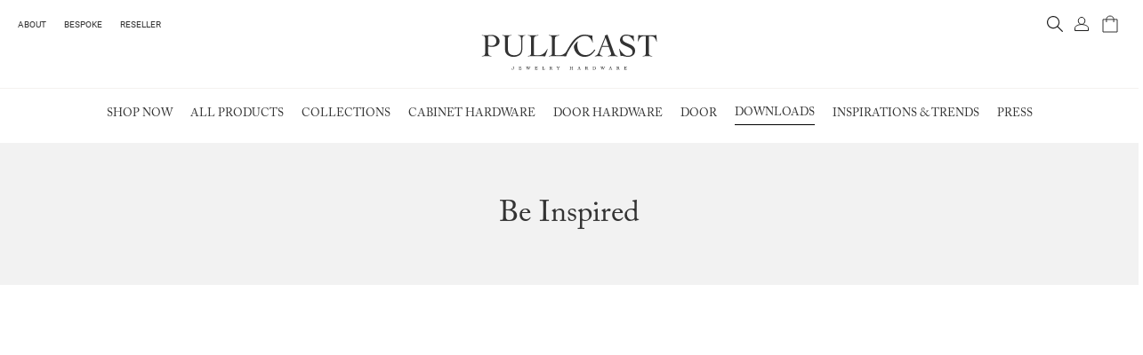

--- FILE ---
content_type: text/html; charset=utf-8
request_url: https://pullcast.eu/downloads/penny-lane-by-home-factor
body_size: 104823
content:
<!doctype html>
<html data-n-head-ssr>
  <head >
    <title>PullCast - Jewelry Hardware</title><meta data-n-head="ssr" charset="utf-8"><meta data-n-head="ssr" name="viewport" content="width=device-width, initial-scale=1"><meta data-n-head="ssr" data-hid="description" name="description" content="PullCast Description"><link data-n-head="ssr" rel="icon" type="image/x-icon" href="/favicon.ico"><link data-n-head="ssr" rel="icon" type="image/png" sizes="16x16" href="/favicon-16x16.png"><link data-n-head="ssr" rel="icon" type="image/png" sizes="32x32" href="/favicon-32x32.png"><link data-n-head="ssr" rel="icon" type="apple-touch-icon" sizes="180x180" href="/apple-touch-icon.png"><link data-n-head="ssr" rel="icon" type="image/png" sizes="192x192" href="/android-chrome-192x192.png"><link data-n-head="ssr" rel="icon" type="image/png" sizes="512x512" href="/android-chrome-512x512.png"><link data-n-head="ssr" rel="manifest" href="/site.webmanifest"><link data-n-head="ssr" rel="mask-icon" href="/safari-pinned-tab.svg" color="#000000"><script data-n-head="ssr" data-hid="gtm-script">if(!window._gtm_init){window._gtm_init=1;(function(w,n,d,m,e,p){w[d]=(w[d]==1||n[d]=='yes'||n[d]==1||n[m]==1||(w[e]&&w[e][p]&&w[e][p]()))?1:0})(window,navigator,'doNotTrack','msDoNotTrack','external','msTrackingProtectionEnabled');(function(w,d,s,l,x,y){w[x]={};w._gtm_inject=function(i){if(w.doNotTrack||w[x][i])return;w[x][i]=1;w[l]=w[l]||[];w[l].push({'gtm.start':new Date().getTime(),event:'gtm.js'});var f=d.getElementsByTagName(s)[0],j=d.createElement(s);j.async=true;j.src='https://www.googletagmanager.com/gtm.js?id='+i;f.parentNode.insertBefore(j,f);};w[y]('GTM-NK7HG6H')})(window,document,'script','dataLayer','_gtm_ids','_gtm_inject')}</script><script data-n-head="ssr" src="https://www.googletagmanager.com/gtag/js?id=G-0Y151S54CK" async></script><link rel="preload" href="/_nuxt/921415b.js" as="script"><link rel="preload" href="/_nuxt/a72c62c.js" as="script"><link rel="preload" href="/_nuxt/4772fae.js" as="script"><link rel="preload" href="/_nuxt/e7ff4eb.js" as="script"><link rel="preload" href="/_nuxt/ba5fffd.js" as="script"><link rel="preload" href="/_nuxt/3a44782.js" as="script"><link rel="preload" href="/_nuxt/c4a199e.js" as="script"><link rel="preload" href="/_nuxt/de5593f.js" as="script"><link rel="preload" href="/_nuxt/c81cea7.js" as="script"><link rel="preload" href="/_nuxt/5ec3e9f.js" as="script"><link rel="preload" href="/_nuxt/b82ae27.js" as="script"><link rel="preload" href="/_nuxt/495d7d8.js" as="script"><link rel="preload" href="/_nuxt/0300570.js" as="script"><link rel="preload" href="/_nuxt/026fac2.js" as="script"><link rel="preload" href="/_nuxt/b88475e.js" as="script"><link rel="preload" href="/_nuxt/b6630ed.js" as="script"><link rel="preload" href="/_nuxt/a5f98ce.js" as="script"><link rel="preload" href="/_nuxt/28d42ca.js" as="script"><link rel="preload" href="/_nuxt/cb0be68.js" as="script"><link rel="preload" href="/_nuxt/75852f2.js" as="script"><link rel="preload" href="/_nuxt/d375b21.js" as="script"><link rel="preload" href="/_nuxt/dbf246b.js" as="script"><link rel="preload" href="/_nuxt/5f80889.js" as="script"><link rel="preload" href="/_nuxt/d88ebaa.js" as="script"><link rel="preload" href="/_nuxt/5c1e75d.js" as="script"><link rel="preload" href="/_nuxt/2125178.js" as="script"><link rel="preload" href="/_nuxt/f828b50.js" as="script"><style data-vue-ssr-id="4cb2c460:0 67685536:0 7e56e4e3:0">.slick-slider{box-sizing:border-box;-webkit-touch-callout:none;-webkit-user-select:none;-moz-user-select:none;-ms-user-select:none;user-select:none;touch-action:pan-y;-webkit-tap-highlight-color:transparent}.slick-list,.slick-slider{position:relative;display:block}.slick-list{overflow:hidden;margin:0;padding:0}.slick-list:focus{outline:none}.slick-list.dragging{cursor:pointer;cursor:hand}.slick-slider .slick-list,.slick-slider .slick-track{transform:translateZ(0)}.slick-track{position:relative;left:0;top:0;display:block;margin-left:auto;margin-right:auto}.slick-track:after,.slick-track:before{content:"";display:table}.slick-track:after{clear:both}.slick-loading .slick-track{visibility:hidden}.slick-slide{float:left;height:100%;min-height:1px;display:none}[dir=rtl] .slick-slide{float:right}.slick-slide img{display:block}.slick-slide.slick-loading img{display:none}.slick-slide.dragging img{pointer-events:none}.slick-initialized .slick-slide{display:block}.slick-loading .slick-slide{visibility:hidden}.slick-vertical .slick-slide{display:block;height:auto;border:1px solid transparent}.slick-arrow.slick-hidden{display:none}.slick-loading .slick-list{background:#fff url(/_nuxt/img/ajax-loader.fb6f3c2.gif) 50% no-repeat}@font-face{font-family:"slick";src:url(/_nuxt/fonts/slick.a4e97f5.eot);src:url(/_nuxt/fonts/slick.a4e97f5.eot?#iefix) format("embedded-opentype"),url(/_nuxt/fonts/slick.2951837.woff) format("woff"),url(/_nuxt/fonts/slick.c94f767.ttf) format("truetype"),url(/_nuxt/img/slick.2630a3e.svg#slick) format("svg");font-weight:400;font-style:normal}.slick-next,.slick-prev{position:absolute;display:block;height:20px;width:20px;line-height:0;font-size:0;cursor:pointer;top:50%;transform:translateY(-50%);padding:0;border:none}.slick-next,.slick-next:focus,.slick-next:hover,.slick-prev,.slick-prev:focus,.slick-prev:hover{background:transparent;color:transparent;outline:none}.slick-next:focus:before,.slick-next:hover:before,.slick-prev:focus:before,.slick-prev:hover:before{opacity:1}.slick-next.slick-disabled:before,.slick-prev.slick-disabled:before{opacity:.25}.slick-next:before,.slick-prev:before{font-family:"slick";font-size:20px;line-height:1;color:#000;opacity:.75;-webkit-font-smoothing:antialiased;-moz-osx-font-smoothing:grayscale}.slick-prev{left:-25px}[dir=rtl] .slick-prev{left:auto;right:-25px}.slick-prev:before{content:"←"}[dir=rtl] .slick-prev:before{content:"→"}.slick-next{right:-25px}[dir=rtl] .slick-next{left:-25px;right:auto}.slick-next:before{content:"→"}[dir=rtl] .slick-next:before{content:"←"}.slick-dotted.slick-slider{margin-bottom:30px}.slick-dots{position:absolute;bottom:-25px;list-style:none;display:block;text-align:center;padding:0;margin:0;width:100%}.slick-dots li{position:relative;display:inline-block;margin:0 5px;padding:0;cursor:pointer}.slick-dots li button{border:0;background:transparent;display:block;height:20px;width:20px;outline:none;line-height:0;font-size:0;color:transparent;padding:5px;cursor:pointer}.slick-dots li button:focus,.slick-dots li button:hover{outline:none}.slick-dots li button:focus:before,.slick-dots li button:hover:before{opacity:1}.slick-dots li button:before{position:absolute;top:0;left:0;content:"•";width:20px;height:20px;font-family:"slick";font-size:6px;line-height:20px;text-align:center;color:#000;opacity:.25;-webkit-font-smoothing:antialiased;-moz-osx-font-smoothing:grayscale}.slick-dots li.slick-active button:before{color:#000;opacity:.75}/*!
 * Bootstrap v4.6.2 (https://getbootstrap.com/)
 * Copyright 2011-2022 The Bootstrap Authors
 * Copyright 2011-2022 Twitter, Inc.
 * Licensed under MIT (https://github.com/twbs/bootstrap/blob/main/LICENSE)
 */:root{--blue:#007bff;--indigo:#6610f2;--purple:#6f42c1;--pink:#e83e8c;--red:#dc3545;--orange:#fd7e14;--yellow:#ffc107;--green:#28a745;--teal:#20c997;--cyan:#17a2b8;--white:#fff;--gray:#6c757d;--gray-dark:#343a40;--primary:#007bff;--secondary:#6c757d;--success:#28a745;--info:#17a2b8;--warning:#ffc107;--danger:#dc3545;--light:#f8f9fa;--dark:#343a40;--breakpoint-xs:0;--breakpoint-sm:576px;--breakpoint-md:768px;--breakpoint-lg:992px;--breakpoint-xl:1200px;--font-family-sans-serif:-apple-system,BlinkMacSystemFont,"Segoe UI",Roboto,"Helvetica Neue",Arial,"Noto Sans","Liberation Sans",sans-serif,"Apple Color Emoji","Segoe UI Emoji","Segoe UI Symbol","Noto Color Emoji";--font-family-monospace:SFMono-Regular,Menlo,Monaco,Consolas,"Liberation Mono","Courier New",monospace}*,:after,:before{box-sizing:border-box}html{font-family:sans-serif;line-height:1.15;-webkit-text-size-adjust:100%;-webkit-tap-highlight-color:transparent}article,aside,figcaption,figure,footer,header,hgroup,main,nav,section{display:block}body{margin:0;font-family:-apple-system,BlinkMacSystemFont,"Segoe UI",Roboto,"Helvetica Neue",Arial,"Noto Sans","Liberation Sans",sans-serif,"Apple Color Emoji","Segoe UI Emoji","Segoe UI Symbol","Noto Color Emoji";font-size:1rem;font-weight:400;line-height:1.5;color:#212529;text-align:left;background-color:#fff}[tabindex="-1"]:focus:not(.focus-visible),[tabindex="-1"]:focus:not(:focus-visible){outline:0!important}hr{box-sizing:content-box;height:0;overflow:visible}h1,h2,h3,h4,h5,h6{margin-top:0;margin-bottom:.5rem}p{margin-top:0;margin-bottom:1rem}abbr[data-original-title],abbr[title]{text-decoration:underline;-webkit-text-decoration:underline dotted;text-decoration:underline dotted;cursor:help;border-bottom:0;-webkit-text-decoration-skip-ink:none;text-decoration-skip-ink:none}address{font-style:normal;line-height:inherit}address,dl,ol,ul{margin-bottom:1rem}dl,ol,ul{margin-top:0}ol ol,ol ul,ul ol,ul ul{margin-bottom:0}dt{font-weight:700}dd{margin-bottom:.5rem;margin-left:0}blockquote{margin:0 0 1rem}b,strong{font-weight:bolder}small{font-size:80%}sub,sup{position:relative;font-size:75%;line-height:0;vertical-align:baseline}sub{bottom:-.25em}sup{top:-.5em}a{color:#007bff;text-decoration:none;background-color:transparent}a:hover{color:#0056b3;text-decoration:underline}a:not([href]):not([class]),a:not([href]):not([class]):hover{color:inherit;text-decoration:none}code,kbd,pre,samp{font-family:SFMono-Regular,Menlo,Monaco,Consolas,"Liberation Mono","Courier New",monospace;font-size:1em}pre{margin-top:0;margin-bottom:1rem;overflow:auto;-ms-overflow-style:scrollbar}figure{margin:0 0 1rem}img{border-style:none}img,svg{vertical-align:middle}svg{overflow:hidden}table{border-collapse:collapse}caption{padding-top:.75rem;padding-bottom:.75rem;color:#6c757d;text-align:left;caption-side:bottom}th{text-align:inherit;text-align:-webkit-match-parent}label{display:inline-block;margin-bottom:.5rem}button{border-radius:0}button:focus:not(.focus-visible),button:focus:not(:focus-visible){outline:0}button,input,optgroup,select,textarea{margin:0;font-family:inherit;font-size:inherit;line-height:inherit}button,input{overflow:visible}button,select{text-transform:none}[role=button]{cursor:pointer}select{word-wrap:normal}[type=button],[type=reset],[type=submit],button{-webkit-appearance:button}[type=button]:not(:disabled),[type=reset]:not(:disabled),[type=submit]:not(:disabled),button:not(:disabled){cursor:pointer}[type=button]::-moz-focus-inner,[type=reset]::-moz-focus-inner,[type=submit]::-moz-focus-inner,button::-moz-focus-inner{padding:0;border-style:none}input[type=checkbox],input[type=radio]{box-sizing:border-box;padding:0}textarea{overflow:auto;resize:vertical}fieldset{min-width:0;padding:0;margin:0;border:0}legend{display:block;width:100%;max-width:100%;padding:0;margin-bottom:.5rem;font-size:1.5rem;line-height:inherit;color:inherit;white-space:normal}progress{vertical-align:baseline}[type=number]::-webkit-inner-spin-button,[type=number]::-webkit-outer-spin-button{height:auto}[type=search]{outline-offset:-2px;-webkit-appearance:none}[type=search]::-webkit-search-decoration{-webkit-appearance:none}::-webkit-file-upload-button{font:inherit;-webkit-appearance:button}output{display:inline-block}summary{display:list-item;cursor:pointer}template{display:none}[hidden]{display:none!important}.h1,.h2,.h3,.h4,.h5,.h6,h1,h2,h3,h4,h5,h6{margin-bottom:.5rem;font-weight:500;line-height:1.2}.h1,h1{font-size:2.5rem}.h2,h2{font-size:2rem}.h3,h3{font-size:1.75rem}.h4,h4{font-size:1.5rem}.h5,h5{font-size:1.25rem}.h6,h6{font-size:1rem}.lead{font-size:1.25rem;font-weight:300}.display-1{font-size:6rem}.display-1,.display-2{font-weight:300;line-height:1.2}.display-2{font-size:5.5rem}.display-3{font-size:4.5rem}.display-3,.display-4{font-weight:300;line-height:1.2}.display-4{font-size:3.5rem}hr{margin-top:1rem;margin-bottom:1rem;border:0;border-top:1px solid rgba(0,0,0,.1)}.small,small{font-size:.875em;font-weight:400}.mark,mark{padding:.2em;background-color:#fcf8e3}.list-inline,.list-unstyled{padding-left:0;list-style:none}.list-inline-item{display:inline-block}.list-inline-item:not(:last-child){margin-right:.5rem}.initialism{font-size:90%;text-transform:uppercase}.blockquote{margin-bottom:1rem;font-size:1.25rem}.blockquote-footer{display:block;font-size:.875em;color:#6c757d}.blockquote-footer:before{content:"— "}.img-fluid,.img-thumbnail{max-width:100%;height:auto}.img-thumbnail{padding:.25rem;background-color:#fff;border:1px solid #dee2e6;border-radius:.25rem}.figure{display:inline-block}.figure-img{margin-bottom:.5rem;line-height:1}.figure-caption{font-size:90%;color:#6c757d}code{font-size:87.5%;color:#e83e8c;word-wrap:break-word}a>code{color:inherit}kbd{padding:.2rem .4rem;font-size:87.5%;color:#fff;background-color:#212529;border-radius:.2rem}kbd kbd{padding:0;font-size:100%;font-weight:700}pre{display:block;font-size:87.5%;color:#212529}pre code{font-size:inherit;color:inherit;word-break:normal}.pre-scrollable{max-height:340px;overflow-y:scroll}.container,.container-fluid,.container-lg,.container-md,.container-sm,.container-xl{width:100%;padding-right:15px;padding-left:15px;margin-right:auto;margin-left:auto}@media(min-width:576px){.container,.container-sm{max-width:540px}}@media(min-width:768px){.container,.container-md,.container-sm{max-width:720px}}@media(min-width:992px){.container,.container-lg,.container-md,.container-sm{max-width:960px}}@media(min-width:1200px){.container,.container-lg,.container-md,.container-sm,.container-xl{max-width:1140px}}.row{display:flex;flex-wrap:wrap;margin-right:-15px;margin-left:-15px}.no-gutters{margin-right:0;margin-left:0}.no-gutters>.col,.no-gutters>[class*=col-]{padding-right:0;padding-left:0}.col,.col-1,.col-2,.col-3,.col-4,.col-5,.col-6,.col-7,.col-8,.col-9,.col-10,.col-11,.col-12,.col-auto,.col-lg,.col-lg-1,.col-lg-2,.col-lg-3,.col-lg-4,.col-lg-5,.col-lg-6,.col-lg-7,.col-lg-8,.col-lg-9,.col-lg-10,.col-lg-11,.col-lg-12,.col-lg-auto,.col-md,.col-md-1,.col-md-2,.col-md-3,.col-md-4,.col-md-5,.col-md-6,.col-md-7,.col-md-8,.col-md-9,.col-md-10,.col-md-11,.col-md-12,.col-md-auto,.col-sm,.col-sm-1,.col-sm-2,.col-sm-3,.col-sm-4,.col-sm-5,.col-sm-6,.col-sm-7,.col-sm-8,.col-sm-9,.col-sm-10,.col-sm-11,.col-sm-12,.col-sm-auto,.col-xl,.col-xl-1,.col-xl-2,.col-xl-3,.col-xl-4,.col-xl-5,.col-xl-6,.col-xl-7,.col-xl-8,.col-xl-9,.col-xl-10,.col-xl-11,.col-xl-12,.col-xl-auto{position:relative;width:100%;padding-right:15px;padding-left:15px}.col{flex-basis:0;flex-grow:1;max-width:100%}.row-cols-1>*{flex:0 0 100%;max-width:100%}.row-cols-2>*{flex:0 0 50%;max-width:50%}.row-cols-3>*{flex:0 0 33.333333%;max-width:33.333333%}.row-cols-4>*{flex:0 0 25%;max-width:25%}.row-cols-5>*{flex:0 0 20%;max-width:20%}.row-cols-6>*{flex:0 0 16.666667%;max-width:16.666667%}.col-auto{flex:0 0 auto;width:auto;max-width:100%}.col-1{flex:0 0 8.333333%;max-width:8.333333%}.col-2{flex:0 0 16.666667%;max-width:16.666667%}.col-3{flex:0 0 25%;max-width:25%}.col-4{flex:0 0 33.333333%;max-width:33.333333%}.col-5{flex:0 0 41.666667%;max-width:41.666667%}.col-6{flex:0 0 50%;max-width:50%}.col-7{flex:0 0 58.333333%;max-width:58.333333%}.col-8{flex:0 0 66.666667%;max-width:66.666667%}.col-9{flex:0 0 75%;max-width:75%}.col-10{flex:0 0 83.333333%;max-width:83.333333%}.col-11{flex:0 0 91.666667%;max-width:91.666667%}.col-12{flex:0 0 100%;max-width:100%}.order-first{order:-1}.order-last{order:13}.order-0{order:0}.order-1{order:1}.order-2{order:2}.order-3{order:3}.order-4{order:4}.order-5{order:5}.order-6{order:6}.order-7{order:7}.order-8{order:8}.order-9{order:9}.order-10{order:10}.order-11{order:11}.order-12{order:12}.offset-1{margin-left:8.333333%}.offset-2{margin-left:16.666667%}.offset-3{margin-left:25%}.offset-4{margin-left:33.333333%}.offset-5{margin-left:41.666667%}.offset-6{margin-left:50%}.offset-7{margin-left:58.333333%}.offset-8{margin-left:66.666667%}.offset-9{margin-left:75%}.offset-10{margin-left:83.333333%}.offset-11{margin-left:91.666667%}@media(min-width:576px){.col-sm{flex-basis:0;flex-grow:1;max-width:100%}.row-cols-sm-1>*{flex:0 0 100%;max-width:100%}.row-cols-sm-2>*{flex:0 0 50%;max-width:50%}.row-cols-sm-3>*{flex:0 0 33.333333%;max-width:33.333333%}.row-cols-sm-4>*{flex:0 0 25%;max-width:25%}.row-cols-sm-5>*{flex:0 0 20%;max-width:20%}.row-cols-sm-6>*{flex:0 0 16.666667%;max-width:16.666667%}.col-sm-auto{flex:0 0 auto;width:auto;max-width:100%}.col-sm-1{flex:0 0 8.333333%;max-width:8.333333%}.col-sm-2{flex:0 0 16.666667%;max-width:16.666667%}.col-sm-3{flex:0 0 25%;max-width:25%}.col-sm-4{flex:0 0 33.333333%;max-width:33.333333%}.col-sm-5{flex:0 0 41.666667%;max-width:41.666667%}.col-sm-6{flex:0 0 50%;max-width:50%}.col-sm-7{flex:0 0 58.333333%;max-width:58.333333%}.col-sm-8{flex:0 0 66.666667%;max-width:66.666667%}.col-sm-9{flex:0 0 75%;max-width:75%}.col-sm-10{flex:0 0 83.333333%;max-width:83.333333%}.col-sm-11{flex:0 0 91.666667%;max-width:91.666667%}.col-sm-12{flex:0 0 100%;max-width:100%}.order-sm-first{order:-1}.order-sm-last{order:13}.order-sm-0{order:0}.order-sm-1{order:1}.order-sm-2{order:2}.order-sm-3{order:3}.order-sm-4{order:4}.order-sm-5{order:5}.order-sm-6{order:6}.order-sm-7{order:7}.order-sm-8{order:8}.order-sm-9{order:9}.order-sm-10{order:10}.order-sm-11{order:11}.order-sm-12{order:12}.offset-sm-0{margin-left:0}.offset-sm-1{margin-left:8.333333%}.offset-sm-2{margin-left:16.666667%}.offset-sm-3{margin-left:25%}.offset-sm-4{margin-left:33.333333%}.offset-sm-5{margin-left:41.666667%}.offset-sm-6{margin-left:50%}.offset-sm-7{margin-left:58.333333%}.offset-sm-8{margin-left:66.666667%}.offset-sm-9{margin-left:75%}.offset-sm-10{margin-left:83.333333%}.offset-sm-11{margin-left:91.666667%}}@media(min-width:768px){.col-md{flex-basis:0;flex-grow:1;max-width:100%}.row-cols-md-1>*{flex:0 0 100%;max-width:100%}.row-cols-md-2>*{flex:0 0 50%;max-width:50%}.row-cols-md-3>*{flex:0 0 33.333333%;max-width:33.333333%}.row-cols-md-4>*{flex:0 0 25%;max-width:25%}.row-cols-md-5>*{flex:0 0 20%;max-width:20%}.row-cols-md-6>*{flex:0 0 16.666667%;max-width:16.666667%}.col-md-auto{flex:0 0 auto;width:auto;max-width:100%}.col-md-1{flex:0 0 8.333333%;max-width:8.333333%}.col-md-2{flex:0 0 16.666667%;max-width:16.666667%}.col-md-3{flex:0 0 25%;max-width:25%}.col-md-4{flex:0 0 33.333333%;max-width:33.333333%}.col-md-5{flex:0 0 41.666667%;max-width:41.666667%}.col-md-6{flex:0 0 50%;max-width:50%}.col-md-7{flex:0 0 58.333333%;max-width:58.333333%}.col-md-8{flex:0 0 66.666667%;max-width:66.666667%}.col-md-9{flex:0 0 75%;max-width:75%}.col-md-10{flex:0 0 83.333333%;max-width:83.333333%}.col-md-11{flex:0 0 91.666667%;max-width:91.666667%}.col-md-12{flex:0 0 100%;max-width:100%}.order-md-first{order:-1}.order-md-last{order:13}.order-md-0{order:0}.order-md-1{order:1}.order-md-2{order:2}.order-md-3{order:3}.order-md-4{order:4}.order-md-5{order:5}.order-md-6{order:6}.order-md-7{order:7}.order-md-8{order:8}.order-md-9{order:9}.order-md-10{order:10}.order-md-11{order:11}.order-md-12{order:12}.offset-md-0{margin-left:0}.offset-md-1{margin-left:8.333333%}.offset-md-2{margin-left:16.666667%}.offset-md-3{margin-left:25%}.offset-md-4{margin-left:33.333333%}.offset-md-5{margin-left:41.666667%}.offset-md-6{margin-left:50%}.offset-md-7{margin-left:58.333333%}.offset-md-8{margin-left:66.666667%}.offset-md-9{margin-left:75%}.offset-md-10{margin-left:83.333333%}.offset-md-11{margin-left:91.666667%}}@media(min-width:992px){.col-lg{flex-basis:0;flex-grow:1;max-width:100%}.row-cols-lg-1>*{flex:0 0 100%;max-width:100%}.row-cols-lg-2>*{flex:0 0 50%;max-width:50%}.row-cols-lg-3>*{flex:0 0 33.333333%;max-width:33.333333%}.row-cols-lg-4>*{flex:0 0 25%;max-width:25%}.row-cols-lg-5>*{flex:0 0 20%;max-width:20%}.row-cols-lg-6>*{flex:0 0 16.666667%;max-width:16.666667%}.col-lg-auto{flex:0 0 auto;width:auto;max-width:100%}.col-lg-1{flex:0 0 8.333333%;max-width:8.333333%}.col-lg-2{flex:0 0 16.666667%;max-width:16.666667%}.col-lg-3{flex:0 0 25%;max-width:25%}.col-lg-4{flex:0 0 33.333333%;max-width:33.333333%}.col-lg-5{flex:0 0 41.666667%;max-width:41.666667%}.col-lg-6{flex:0 0 50%;max-width:50%}.col-lg-7{flex:0 0 58.333333%;max-width:58.333333%}.col-lg-8{flex:0 0 66.666667%;max-width:66.666667%}.col-lg-9{flex:0 0 75%;max-width:75%}.col-lg-10{flex:0 0 83.333333%;max-width:83.333333%}.col-lg-11{flex:0 0 91.666667%;max-width:91.666667%}.col-lg-12{flex:0 0 100%;max-width:100%}.order-lg-first{order:-1}.order-lg-last{order:13}.order-lg-0{order:0}.order-lg-1{order:1}.order-lg-2{order:2}.order-lg-3{order:3}.order-lg-4{order:4}.order-lg-5{order:5}.order-lg-6{order:6}.order-lg-7{order:7}.order-lg-8{order:8}.order-lg-9{order:9}.order-lg-10{order:10}.order-lg-11{order:11}.order-lg-12{order:12}.offset-lg-0{margin-left:0}.offset-lg-1{margin-left:8.333333%}.offset-lg-2{margin-left:16.666667%}.offset-lg-3{margin-left:25%}.offset-lg-4{margin-left:33.333333%}.offset-lg-5{margin-left:41.666667%}.offset-lg-6{margin-left:50%}.offset-lg-7{margin-left:58.333333%}.offset-lg-8{margin-left:66.666667%}.offset-lg-9{margin-left:75%}.offset-lg-10{margin-left:83.333333%}.offset-lg-11{margin-left:91.666667%}}@media(min-width:1200px){.col-xl{flex-basis:0;flex-grow:1;max-width:100%}.row-cols-xl-1>*{flex:0 0 100%;max-width:100%}.row-cols-xl-2>*{flex:0 0 50%;max-width:50%}.row-cols-xl-3>*{flex:0 0 33.333333%;max-width:33.333333%}.row-cols-xl-4>*{flex:0 0 25%;max-width:25%}.row-cols-xl-5>*{flex:0 0 20%;max-width:20%}.row-cols-xl-6>*{flex:0 0 16.666667%;max-width:16.666667%}.col-xl-auto{flex:0 0 auto;width:auto;max-width:100%}.col-xl-1{flex:0 0 8.333333%;max-width:8.333333%}.col-xl-2{flex:0 0 16.666667%;max-width:16.666667%}.col-xl-3{flex:0 0 25%;max-width:25%}.col-xl-4{flex:0 0 33.333333%;max-width:33.333333%}.col-xl-5{flex:0 0 41.666667%;max-width:41.666667%}.col-xl-6{flex:0 0 50%;max-width:50%}.col-xl-7{flex:0 0 58.333333%;max-width:58.333333%}.col-xl-8{flex:0 0 66.666667%;max-width:66.666667%}.col-xl-9{flex:0 0 75%;max-width:75%}.col-xl-10{flex:0 0 83.333333%;max-width:83.333333%}.col-xl-11{flex:0 0 91.666667%;max-width:91.666667%}.col-xl-12{flex:0 0 100%;max-width:100%}.order-xl-first{order:-1}.order-xl-last{order:13}.order-xl-0{order:0}.order-xl-1{order:1}.order-xl-2{order:2}.order-xl-3{order:3}.order-xl-4{order:4}.order-xl-5{order:5}.order-xl-6{order:6}.order-xl-7{order:7}.order-xl-8{order:8}.order-xl-9{order:9}.order-xl-10{order:10}.order-xl-11{order:11}.order-xl-12{order:12}.offset-xl-0{margin-left:0}.offset-xl-1{margin-left:8.333333%}.offset-xl-2{margin-left:16.666667%}.offset-xl-3{margin-left:25%}.offset-xl-4{margin-left:33.333333%}.offset-xl-5{margin-left:41.666667%}.offset-xl-6{margin-left:50%}.offset-xl-7{margin-left:58.333333%}.offset-xl-8{margin-left:66.666667%}.offset-xl-9{margin-left:75%}.offset-xl-10{margin-left:83.333333%}.offset-xl-11{margin-left:91.666667%}}.table{width:100%;margin-bottom:1rem;color:#212529}.table td,.table th{padding:.75rem;vertical-align:top;border-top:1px solid #dee2e6}.table thead th{vertical-align:bottom;border-bottom:2px solid #dee2e6}.table tbody+tbody{border-top:2px solid #dee2e6}.table-sm td,.table-sm th{padding:.3rem}.table-bordered,.table-bordered td,.table-bordered th{border:1px solid #dee2e6}.table-bordered thead td,.table-bordered thead th{border-bottom-width:2px}.table-borderless tbody+tbody,.table-borderless td,.table-borderless th,.table-borderless thead th{border:0}.table-striped tbody tr:nth-of-type(odd){background-color:rgba(0,0,0,.05)}.table-hover tbody tr:hover{color:#212529;background-color:rgba(0,0,0,.075)}.table-primary,.table-primary>td,.table-primary>th{background-color:#b8daff}.table-primary tbody+tbody,.table-primary td,.table-primary th,.table-primary thead th{border-color:#7abaff}.table-hover .table-primary:hover,.table-hover .table-primary:hover>td,.table-hover .table-primary:hover>th{background-color:#9fcdff}.table-secondary,.table-secondary>td,.table-secondary>th{background-color:#d6d8db}.table-secondary tbody+tbody,.table-secondary td,.table-secondary th,.table-secondary thead th{border-color:#b3b7bb}.table-hover .table-secondary:hover,.table-hover .table-secondary:hover>td,.table-hover .table-secondary:hover>th{background-color:#c8cbcf}.table-success,.table-success>td,.table-success>th{background-color:#c3e6cb}.table-success tbody+tbody,.table-success td,.table-success th,.table-success thead th{border-color:#8fd19e}.table-hover .table-success:hover,.table-hover .table-success:hover>td,.table-hover .table-success:hover>th{background-color:#b1dfbb}.table-info,.table-info>td,.table-info>th{background-color:#bee5eb}.table-info tbody+tbody,.table-info td,.table-info th,.table-info thead th{border-color:#86cfda}.table-hover .table-info:hover,.table-hover .table-info:hover>td,.table-hover .table-info:hover>th{background-color:#abdde5}.table-warning,.table-warning>td,.table-warning>th{background-color:#ffeeba}.table-warning tbody+tbody,.table-warning td,.table-warning th,.table-warning thead th{border-color:#ffdf7e}.table-hover .table-warning:hover,.table-hover .table-warning:hover>td,.table-hover .table-warning:hover>th{background-color:#ffe8a1}.table-danger,.table-danger>td,.table-danger>th{background-color:#f5c6cb}.table-danger tbody+tbody,.table-danger td,.table-danger th,.table-danger thead th{border-color:#ed969e}.table-hover .table-danger:hover,.table-hover .table-danger:hover>td,.table-hover .table-danger:hover>th{background-color:#f1b0b7}.table-light,.table-light>td,.table-light>th{background-color:#fdfdfe}.table-light tbody+tbody,.table-light td,.table-light th,.table-light thead th{border-color:#fbfcfc}.table-hover .table-light:hover,.table-hover .table-light:hover>td,.table-hover .table-light:hover>th{background-color:#ececf6}.table-dark,.table-dark>td,.table-dark>th{background-color:#c6c8ca}.table-dark tbody+tbody,.table-dark td,.table-dark th,.table-dark thead th{border-color:#95999c}.table-hover .table-dark:hover,.table-hover .table-dark:hover>td,.table-hover .table-dark:hover>th{background-color:#b9bbbe}.table-active,.table-active>td,.table-active>th,.table-hover .table-active:hover,.table-hover .table-active:hover>td,.table-hover .table-active:hover>th{background-color:rgba(0,0,0,.075)}.table .thead-dark th{color:#fff;background-color:#343a40;border-color:#454d55}.table .thead-light th{color:#495057;background-color:#e9ecef;border-color:#dee2e6}.table-dark{color:#fff;background-color:#343a40}.table-dark td,.table-dark th,.table-dark thead th{border-color:#454d55}.table-dark.table-bordered{border:0}.table-dark.table-striped tbody tr:nth-of-type(odd){background-color:hsla(0,0%,100%,.05)}.table-dark.table-hover tbody tr:hover{color:#fff;background-color:hsla(0,0%,100%,.075)}@media(max-width:575.98px){.table-responsive-sm{display:block;width:100%;overflow-x:auto;-webkit-overflow-scrolling:touch}.table-responsive-sm>.table-bordered{border:0}}@media(max-width:767.98px){.table-responsive-md{display:block;width:100%;overflow-x:auto;-webkit-overflow-scrolling:touch}.table-responsive-md>.table-bordered{border:0}}@media(max-width:991.98px){.table-responsive-lg{display:block;width:100%;overflow-x:auto;-webkit-overflow-scrolling:touch}.table-responsive-lg>.table-bordered{border:0}}@media(max-width:1199.98px){.table-responsive-xl{display:block;width:100%;overflow-x:auto;-webkit-overflow-scrolling:touch}.table-responsive-xl>.table-bordered{border:0}}.table-responsive{display:block;width:100%;overflow-x:auto;-webkit-overflow-scrolling:touch}.table-responsive>.table-bordered{border:0}.form-control{display:block;width:100%;height:calc(1.5em + .75rem + 2px);padding:.375rem .75rem;font-size:1rem;font-weight:400;line-height:1.5;color:#495057;background-color:#fff;background-clip:padding-box;border:1px solid #ced4da;border-radius:.25rem;transition:border-color .15s ease-in-out,box-shadow .15s ease-in-out}@media(prefers-reduced-motion:reduce){.form-control{transition:none}}.form-control::-ms-expand{background-color:transparent;border:0}.form-control:focus{color:#495057;background-color:#fff;border-color:#80bdff;outline:0;box-shadow:0 0 0 .2rem rgba(0,123,255,.25)}.form-control::-moz-placeholder{color:#6c757d;opacity:1}.form-control:-ms-input-placeholder{color:#6c757d;opacity:1}.form-control::placeholder{color:#6c757d;opacity:1}.form-control:disabled,.form-control[readonly]{background-color:#e9ecef;opacity:1}input[type=date].form-control,input[type=datetime-local].form-control,input[type=month].form-control,input[type=time].form-control{-webkit-appearance:none;-moz-appearance:none;appearance:none}select.form-control:-moz-focusring{color:transparent;text-shadow:0 0 0 #495057}select.form-control:focus::-ms-value{color:#495057;background-color:#fff}.form-control-file,.form-control-range{display:block;width:100%}.col-form-label{padding-top:calc(.375rem + 1px);padding-bottom:calc(.375rem + 1px);margin-bottom:0;font-size:inherit;line-height:1.5}.col-form-label-lg{padding-top:calc(.5rem + 1px);padding-bottom:calc(.5rem + 1px);font-size:1.25rem;line-height:1.5}.col-form-label-sm{padding-top:calc(.25rem + 1px);padding-bottom:calc(.25rem + 1px);font-size:.875rem;line-height:1.5}.form-control-plaintext{display:block;width:100%;padding:.375rem 0;margin-bottom:0;font-size:1rem;line-height:1.5;color:#212529;background-color:transparent;border:solid transparent;border-width:1px 0}.form-control-plaintext.form-control-lg,.form-control-plaintext.form-control-sm{padding-right:0;padding-left:0}.form-control-sm{height:calc(1.5em + .5rem + 2px);padding:.25rem .5rem;font-size:.875rem;line-height:1.5;border-radius:.2rem}.form-control-lg{height:calc(1.5em + 1rem + 2px);padding:.5rem 1rem;font-size:1.25rem;line-height:1.5;border-radius:.3rem}select.form-control[multiple],select.form-control[size],textarea.form-control{height:auto}.form-group{margin-bottom:1rem}.form-text{display:block;margin-top:.25rem}.form-row{margin-right:-5px;margin-left:-5px}.form-row>.col,.form-row>[class*=col-]{padding-right:5px;padding-left:5px}.form-check{position:relative;display:block;padding-left:1.25rem}.form-check-input{position:absolute;margin-top:.3rem;margin-left:-1.25rem}.form-check-input:disabled~.form-check-label,.form-check-input[disabled]~.form-check-label{color:#6c757d}.form-check-label{margin-bottom:0}.form-check-inline{display:inline-flex;align-items:center;padding-left:0;margin-right:.75rem}.form-check-inline .form-check-input{position:static;margin-top:0;margin-right:.3125rem;margin-left:0}.valid-feedback{display:none;width:100%;margin-top:.25rem;font-size:.875em;color:#28a745}.valid-tooltip{position:absolute;top:100%;left:0;z-index:5;display:none;max-width:100%;padding:.25rem .5rem;margin-top:.1rem;font-size:.875rem;line-height:1.5;color:#fff;background-color:rgba(40,167,69,.9);border-radius:.25rem}.form-row>.col>.valid-tooltip,.form-row>[class*=col-]>.valid-tooltip{left:5px}.is-valid~.valid-feedback,.is-valid~.valid-tooltip,.was-validated :valid~.valid-feedback,.was-validated :valid~.valid-tooltip{display:block}.form-control.is-valid,.was-validated .form-control:valid{border-color:#28a745;padding-right:calc(1.5em + .75rem)!important;background-image:url("data:image/svg+xml;charset=utf-8,%3Csvg xmlns='http://www.w3.org/2000/svg' width='8' height='8'%3E%3Cpath fill='%2328a745' d='M2.3 6.73L.6 4.53c-.4-1.04.46-1.4 1.1-.8l1.1 1.4 3.4-3.8c.6-.63 1.6-.27 1.2.7l-4 4.6c-.43.5-.8.4-1.1.1z'/%3E%3C/svg%3E");background-repeat:no-repeat;background-position:right calc(.375em + .1875rem) center;background-size:calc(.75em + .375rem) calc(.75em + .375rem)}.form-control.is-valid:focus,.was-validated .form-control:valid:focus{border-color:#28a745;box-shadow:0 0 0 .2rem rgba(40,167,69,.25)}.was-validated select.form-control:valid,select.form-control.is-valid{padding-right:3rem!important;background-position:right 1.5rem center}.was-validated textarea.form-control:valid,textarea.form-control.is-valid{padding-right:calc(1.5em + .75rem);background-position:top calc(.375em + .1875rem) right calc(.375em + .1875rem)}.custom-select.is-valid,.was-validated .custom-select:valid{border-color:#28a745;padding-right:calc(.75em + 2.3125rem)!important;background:url("data:image/svg+xml;charset=utf-8,%3Csvg xmlns='http://www.w3.org/2000/svg' width='4' height='5'%3E%3Cpath fill='%23343a40' d='M2 0L0 2h4zm0 5L0 3h4z'/%3E%3C/svg%3E") right .75rem center/8px 10px no-repeat,#fff url("data:image/svg+xml;charset=utf-8,%3Csvg xmlns='http://www.w3.org/2000/svg' width='8' height='8'%3E%3Cpath fill='%2328a745' d='M2.3 6.73L.6 4.53c-.4-1.04.46-1.4 1.1-.8l1.1 1.4 3.4-3.8c.6-.63 1.6-.27 1.2.7l-4 4.6c-.43.5-.8.4-1.1.1z'/%3E%3C/svg%3E") center right 1.75rem/calc(.75em + .375rem) calc(.75em + .375rem) no-repeat}.custom-select.is-valid:focus,.was-validated .custom-select:valid:focus{border-color:#28a745;box-shadow:0 0 0 .2rem rgba(40,167,69,.25)}.form-check-input.is-valid~.form-check-label,.was-validated .form-check-input:valid~.form-check-label{color:#28a745}.form-check-input.is-valid~.valid-feedback,.form-check-input.is-valid~.valid-tooltip,.was-validated .form-check-input:valid~.valid-feedback,.was-validated .form-check-input:valid~.valid-tooltip{display:block}.custom-control-input.is-valid~.custom-control-label,.was-validated .custom-control-input:valid~.custom-control-label{color:#28a745}.custom-control-input.is-valid~.custom-control-label:before,.was-validated .custom-control-input:valid~.custom-control-label:before{border-color:#28a745}.custom-control-input.is-valid:checked~.custom-control-label:before,.was-validated .custom-control-input:valid:checked~.custom-control-label:before{border-color:#34ce57;background-color:#34ce57}.custom-control-input.is-valid:focus~.custom-control-label:before,.was-validated .custom-control-input:valid:focus~.custom-control-label:before{box-shadow:0 0 0 .2rem rgba(40,167,69,.25)}.custom-control-input.is-valid:focus:not(:checked)~.custom-control-label:before,.custom-file-input.is-valid~.custom-file-label,.was-validated .custom-control-input:valid:focus:not(:checked)~.custom-control-label:before,.was-validated .custom-file-input:valid~.custom-file-label{border-color:#28a745}.custom-file-input.is-valid:focus~.custom-file-label,.was-validated .custom-file-input:valid:focus~.custom-file-label{border-color:#28a745;box-shadow:0 0 0 .2rem rgba(40,167,69,.25)}.invalid-feedback{display:none;width:100%;margin-top:.25rem;font-size:.875em;color:#dc3545}.invalid-tooltip{position:absolute;top:100%;left:0;z-index:5;display:none;max-width:100%;padding:.25rem .5rem;margin-top:.1rem;font-size:.875rem;line-height:1.5;color:#fff;background-color:rgba(220,53,69,.9);border-radius:.25rem}.form-row>.col>.invalid-tooltip,.form-row>[class*=col-]>.invalid-tooltip{left:5px}.is-invalid~.invalid-feedback,.is-invalid~.invalid-tooltip,.was-validated :invalid~.invalid-feedback,.was-validated :invalid~.invalid-tooltip{display:block}.form-control.is-invalid,.was-validated .form-control:invalid{border-color:#dc3545;padding-right:calc(1.5em + .75rem)!important;background-image:url("data:image/svg+xml;charset=utf-8,%3Csvg xmlns='http://www.w3.org/2000/svg' width='12' height='12' fill='none' stroke='%23dc3545'%3E%3Ccircle cx='6' cy='6' r='4.5'/%3E%3Cpath stroke-linejoin='round' d='M5.8 3.6h.4L6 6.5z'/%3E%3Ccircle cx='6' cy='8.2' r='.6' fill='%23dc3545' stroke='none'/%3E%3C/svg%3E");background-repeat:no-repeat;background-position:right calc(.375em + .1875rem) center;background-size:calc(.75em + .375rem) calc(.75em + .375rem)}.form-control.is-invalid:focus,.was-validated .form-control:invalid:focus{border-color:#dc3545;box-shadow:0 0 0 .2rem rgba(220,53,69,.25)}.was-validated select.form-control:invalid,select.form-control.is-invalid{padding-right:3rem!important;background-position:right 1.5rem center}.was-validated textarea.form-control:invalid,textarea.form-control.is-invalid{padding-right:calc(1.5em + .75rem);background-position:top calc(.375em + .1875rem) right calc(.375em + .1875rem)}.custom-select.is-invalid,.was-validated .custom-select:invalid{border-color:#dc3545;padding-right:calc(.75em + 2.3125rem)!important;background:url("data:image/svg+xml;charset=utf-8,%3Csvg xmlns='http://www.w3.org/2000/svg' width='4' height='5'%3E%3Cpath fill='%23343a40' d='M2 0L0 2h4zm0 5L0 3h4z'/%3E%3C/svg%3E") right .75rem center/8px 10px no-repeat,#fff url("data:image/svg+xml;charset=utf-8,%3Csvg xmlns='http://www.w3.org/2000/svg' width='12' height='12' fill='none' stroke='%23dc3545'%3E%3Ccircle cx='6' cy='6' r='4.5'/%3E%3Cpath stroke-linejoin='round' d='M5.8 3.6h.4L6 6.5z'/%3E%3Ccircle cx='6' cy='8.2' r='.6' fill='%23dc3545' stroke='none'/%3E%3C/svg%3E") center right 1.75rem/calc(.75em + .375rem) calc(.75em + .375rem) no-repeat}.custom-select.is-invalid:focus,.was-validated .custom-select:invalid:focus{border-color:#dc3545;box-shadow:0 0 0 .2rem rgba(220,53,69,.25)}.form-check-input.is-invalid~.form-check-label,.was-validated .form-check-input:invalid~.form-check-label{color:#dc3545}.form-check-input.is-invalid~.invalid-feedback,.form-check-input.is-invalid~.invalid-tooltip,.was-validated .form-check-input:invalid~.invalid-feedback,.was-validated .form-check-input:invalid~.invalid-tooltip{display:block}.custom-control-input.is-invalid~.custom-control-label,.was-validated .custom-control-input:invalid~.custom-control-label{color:#dc3545}.custom-control-input.is-invalid~.custom-control-label:before,.was-validated .custom-control-input:invalid~.custom-control-label:before{border-color:#dc3545}.custom-control-input.is-invalid:checked~.custom-control-label:before,.was-validated .custom-control-input:invalid:checked~.custom-control-label:before{border-color:#e4606d;background-color:#e4606d}.custom-control-input.is-invalid:focus~.custom-control-label:before,.was-validated .custom-control-input:invalid:focus~.custom-control-label:before{box-shadow:0 0 0 .2rem rgba(220,53,69,.25)}.custom-control-input.is-invalid:focus:not(:checked)~.custom-control-label:before,.custom-file-input.is-invalid~.custom-file-label,.was-validated .custom-control-input:invalid:focus:not(:checked)~.custom-control-label:before,.was-validated .custom-file-input:invalid~.custom-file-label{border-color:#dc3545}.custom-file-input.is-invalid:focus~.custom-file-label,.was-validated .custom-file-input:invalid:focus~.custom-file-label{border-color:#dc3545;box-shadow:0 0 0 .2rem rgba(220,53,69,.25)}.form-inline{display:flex;flex-flow:row wrap;align-items:center}.form-inline .form-check{width:100%}@media(min-width:576px){.form-inline label{justify-content:center}.form-inline .form-group,.form-inline label{display:flex;align-items:center;margin-bottom:0}.form-inline .form-group{flex:0 0 auto;flex-flow:row wrap}.form-inline .form-control{display:inline-block;width:auto;vertical-align:middle}.form-inline .form-control-plaintext{display:inline-block}.form-inline .custom-select,.form-inline .input-group{width:auto}.form-inline .form-check{display:flex;align-items:center;justify-content:center;width:auto;padding-left:0}.form-inline .form-check-input{position:relative;flex-shrink:0;margin-top:0;margin-right:.25rem;margin-left:0}.form-inline .custom-control{align-items:center;justify-content:center}.form-inline .custom-control-label{margin-bottom:0}}.btn{display:inline-block;font-weight:400;color:#212529;text-align:center;vertical-align:middle;-webkit-user-select:none;-moz-user-select:none;-ms-user-select:none;user-select:none;background-color:transparent;border:1px solid transparent;padding:.375rem .75rem;font-size:1rem;line-height:1.5;border-radius:.25rem;transition:color .15s ease-in-out,background-color .15s ease-in-out,border-color .15s ease-in-out,box-shadow .15s ease-in-out}@media(prefers-reduced-motion:reduce){.btn{transition:none}}.btn:hover{color:#212529;text-decoration:none}.btn.focus,.btn:focus{outline:0;box-shadow:0 0 0 .2rem rgba(0,123,255,.25)}.btn.disabled,.btn:disabled{opacity:.65}.btn:not(:disabled):not(.disabled){cursor:pointer}a.btn.disabled,fieldset:disabled a.btn{pointer-events:none}.btn-primary{color:#fff;background-color:#007bff;border-color:#007bff}.btn-primary.focus,.btn-primary:focus,.btn-primary:hover{color:#fff;background-color:#0069d9;border-color:#0062cc}.btn-primary.focus,.btn-primary:focus{box-shadow:0 0 0 .2rem rgba(38,143,255,.5)}.btn-primary.disabled,.btn-primary:disabled{color:#fff;background-color:#007bff;border-color:#007bff}.btn-primary:not(:disabled):not(.disabled).active,.btn-primary:not(:disabled):not(.disabled):active,.show>.btn-primary.dropdown-toggle{color:#fff;background-color:#0062cc;border-color:#005cbf}.btn-primary:not(:disabled):not(.disabled).active:focus,.btn-primary:not(:disabled):not(.disabled):active:focus,.show>.btn-primary.dropdown-toggle:focus{box-shadow:0 0 0 .2rem rgba(38,143,255,.5)}.btn-secondary{color:#fff;background-color:#6c757d;border-color:#6c757d}.btn-secondary.focus,.btn-secondary:focus,.btn-secondary:hover{color:#fff;background-color:#5a6268;border-color:#545b62}.btn-secondary.focus,.btn-secondary:focus{box-shadow:0 0 0 .2rem rgba(130,138,145,.5)}.btn-secondary.disabled,.btn-secondary:disabled{color:#fff;background-color:#6c757d;border-color:#6c757d}.btn-secondary:not(:disabled):not(.disabled).active,.btn-secondary:not(:disabled):not(.disabled):active,.show>.btn-secondary.dropdown-toggle{color:#fff;background-color:#545b62;border-color:#4e555b}.btn-secondary:not(:disabled):not(.disabled).active:focus,.btn-secondary:not(:disabled):not(.disabled):active:focus,.show>.btn-secondary.dropdown-toggle:focus{box-shadow:0 0 0 .2rem rgba(130,138,145,.5)}.btn-success{color:#fff;background-color:#28a745;border-color:#28a745}.btn-success.focus,.btn-success:focus,.btn-success:hover{color:#fff;background-color:#218838;border-color:#1e7e34}.btn-success.focus,.btn-success:focus{box-shadow:0 0 0 .2rem rgba(72,180,97,.5)}.btn-success.disabled,.btn-success:disabled{color:#fff;background-color:#28a745;border-color:#28a745}.btn-success:not(:disabled):not(.disabled).active,.btn-success:not(:disabled):not(.disabled):active,.show>.btn-success.dropdown-toggle{color:#fff;background-color:#1e7e34;border-color:#1c7430}.btn-success:not(:disabled):not(.disabled).active:focus,.btn-success:not(:disabled):not(.disabled):active:focus,.show>.btn-success.dropdown-toggle:focus{box-shadow:0 0 0 .2rem rgba(72,180,97,.5)}.btn-info{color:#fff;background-color:#17a2b8;border-color:#17a2b8}.btn-info.focus,.btn-info:focus,.btn-info:hover{color:#fff;background-color:#138496;border-color:#117a8b}.btn-info.focus,.btn-info:focus{box-shadow:0 0 0 .2rem rgba(58,176,195,.5)}.btn-info.disabled,.btn-info:disabled{color:#fff;background-color:#17a2b8;border-color:#17a2b8}.btn-info:not(:disabled):not(.disabled).active,.btn-info:not(:disabled):not(.disabled):active,.show>.btn-info.dropdown-toggle{color:#fff;background-color:#117a8b;border-color:#10707f}.btn-info:not(:disabled):not(.disabled).active:focus,.btn-info:not(:disabled):not(.disabled):active:focus,.show>.btn-info.dropdown-toggle:focus{box-shadow:0 0 0 .2rem rgba(58,176,195,.5)}.btn-warning{color:#212529;background-color:#ffc107;border-color:#ffc107}.btn-warning.focus,.btn-warning:focus,.btn-warning:hover{color:#212529;background-color:#e0a800;border-color:#d39e00}.btn-warning.focus,.btn-warning:focus{box-shadow:0 0 0 .2rem rgba(222,170,12,.5)}.btn-warning.disabled,.btn-warning:disabled{color:#212529;background-color:#ffc107;border-color:#ffc107}.btn-warning:not(:disabled):not(.disabled).active,.btn-warning:not(:disabled):not(.disabled):active,.show>.btn-warning.dropdown-toggle{color:#212529;background-color:#d39e00;border-color:#c69500}.btn-warning:not(:disabled):not(.disabled).active:focus,.btn-warning:not(:disabled):not(.disabled):active:focus,.show>.btn-warning.dropdown-toggle:focus{box-shadow:0 0 0 .2rem rgba(222,170,12,.5)}.btn-danger{color:#fff;background-color:#dc3545;border-color:#dc3545}.btn-danger.focus,.btn-danger:focus,.btn-danger:hover{color:#fff;background-color:#c82333;border-color:#bd2130}.btn-danger.focus,.btn-danger:focus{box-shadow:0 0 0 .2rem rgba(225,83,97,.5)}.btn-danger.disabled,.btn-danger:disabled{color:#fff;background-color:#dc3545;border-color:#dc3545}.btn-danger:not(:disabled):not(.disabled).active,.btn-danger:not(:disabled):not(.disabled):active,.show>.btn-danger.dropdown-toggle{color:#fff;background-color:#bd2130;border-color:#b21f2d}.btn-danger:not(:disabled):not(.disabled).active:focus,.btn-danger:not(:disabled):not(.disabled):active:focus,.show>.btn-danger.dropdown-toggle:focus{box-shadow:0 0 0 .2rem rgba(225,83,97,.5)}.btn-light{color:#212529;background-color:#f8f9fa;border-color:#f8f9fa}.btn-light.focus,.btn-light:focus,.btn-light:hover{color:#212529;background-color:#e2e6ea;border-color:#dae0e5}.btn-light.focus,.btn-light:focus{box-shadow:0 0 0 .2rem rgba(216,217,219,.5)}.btn-light.disabled,.btn-light:disabled{color:#212529;background-color:#f8f9fa;border-color:#f8f9fa}.btn-light:not(:disabled):not(.disabled).active,.btn-light:not(:disabled):not(.disabled):active,.show>.btn-light.dropdown-toggle{color:#212529;background-color:#dae0e5;border-color:#d3d9df}.btn-light:not(:disabled):not(.disabled).active:focus,.btn-light:not(:disabled):not(.disabled):active:focus,.show>.btn-light.dropdown-toggle:focus{box-shadow:0 0 0 .2rem rgba(216,217,219,.5)}.btn-dark{color:#fff;background-color:#343a40;border-color:#343a40}.btn-dark.focus,.btn-dark:focus,.btn-dark:hover{color:#fff;background-color:#23272b;border-color:#1d2124}.btn-dark.focus,.btn-dark:focus{box-shadow:0 0 0 .2rem rgba(82,88,93,.5)}.btn-dark.disabled,.btn-dark:disabled{color:#fff;background-color:#343a40;border-color:#343a40}.btn-dark:not(:disabled):not(.disabled).active,.btn-dark:not(:disabled):not(.disabled):active,.show>.btn-dark.dropdown-toggle{color:#fff;background-color:#1d2124;border-color:#171a1d}.btn-dark:not(:disabled):not(.disabled).active:focus,.btn-dark:not(:disabled):not(.disabled):active:focus,.show>.btn-dark.dropdown-toggle:focus{box-shadow:0 0 0 .2rem rgba(82,88,93,.5)}.btn-outline-primary{color:#007bff;border-color:#007bff}.btn-outline-primary:hover{color:#fff;background-color:#007bff;border-color:#007bff}.btn-outline-primary.focus,.btn-outline-primary:focus{box-shadow:0 0 0 .2rem rgba(0,123,255,.5)}.btn-outline-primary.disabled,.btn-outline-primary:disabled{color:#007bff;background-color:transparent}.btn-outline-primary:not(:disabled):not(.disabled).active,.btn-outline-primary:not(:disabled):not(.disabled):active,.show>.btn-outline-primary.dropdown-toggle{color:#fff;background-color:#007bff;border-color:#007bff}.btn-outline-primary:not(:disabled):not(.disabled).active:focus,.btn-outline-primary:not(:disabled):not(.disabled):active:focus,.show>.btn-outline-primary.dropdown-toggle:focus{box-shadow:0 0 0 .2rem rgba(0,123,255,.5)}.btn-outline-secondary{color:#6c757d;border-color:#6c757d}.btn-outline-secondary:hover{color:#fff;background-color:#6c757d;border-color:#6c757d}.btn-outline-secondary.focus,.btn-outline-secondary:focus{box-shadow:0 0 0 .2rem rgba(108,117,125,.5)}.btn-outline-secondary.disabled,.btn-outline-secondary:disabled{color:#6c757d;background-color:transparent}.btn-outline-secondary:not(:disabled):not(.disabled).active,.btn-outline-secondary:not(:disabled):not(.disabled):active,.show>.btn-outline-secondary.dropdown-toggle{color:#fff;background-color:#6c757d;border-color:#6c757d}.btn-outline-secondary:not(:disabled):not(.disabled).active:focus,.btn-outline-secondary:not(:disabled):not(.disabled):active:focus,.show>.btn-outline-secondary.dropdown-toggle:focus{box-shadow:0 0 0 .2rem rgba(108,117,125,.5)}.btn-outline-success{color:#28a745;border-color:#28a745}.btn-outline-success:hover{color:#fff;background-color:#28a745;border-color:#28a745}.btn-outline-success.focus,.btn-outline-success:focus{box-shadow:0 0 0 .2rem rgba(40,167,69,.5)}.btn-outline-success.disabled,.btn-outline-success:disabled{color:#28a745;background-color:transparent}.btn-outline-success:not(:disabled):not(.disabled).active,.btn-outline-success:not(:disabled):not(.disabled):active,.show>.btn-outline-success.dropdown-toggle{color:#fff;background-color:#28a745;border-color:#28a745}.btn-outline-success:not(:disabled):not(.disabled).active:focus,.btn-outline-success:not(:disabled):not(.disabled):active:focus,.show>.btn-outline-success.dropdown-toggle:focus{box-shadow:0 0 0 .2rem rgba(40,167,69,.5)}.btn-outline-info{color:#17a2b8;border-color:#17a2b8}.btn-outline-info:hover{color:#fff;background-color:#17a2b8;border-color:#17a2b8}.btn-outline-info.focus,.btn-outline-info:focus{box-shadow:0 0 0 .2rem rgba(23,162,184,.5)}.btn-outline-info.disabled,.btn-outline-info:disabled{color:#17a2b8;background-color:transparent}.btn-outline-info:not(:disabled):not(.disabled).active,.btn-outline-info:not(:disabled):not(.disabled):active,.show>.btn-outline-info.dropdown-toggle{color:#fff;background-color:#17a2b8;border-color:#17a2b8}.btn-outline-info:not(:disabled):not(.disabled).active:focus,.btn-outline-info:not(:disabled):not(.disabled):active:focus,.show>.btn-outline-info.dropdown-toggle:focus{box-shadow:0 0 0 .2rem rgba(23,162,184,.5)}.btn-outline-warning{color:#ffc107;border-color:#ffc107}.btn-outline-warning:hover{color:#212529;background-color:#ffc107;border-color:#ffc107}.btn-outline-warning.focus,.btn-outline-warning:focus{box-shadow:0 0 0 .2rem rgba(255,193,7,.5)}.btn-outline-warning.disabled,.btn-outline-warning:disabled{color:#ffc107;background-color:transparent}.btn-outline-warning:not(:disabled):not(.disabled).active,.btn-outline-warning:not(:disabled):not(.disabled):active,.show>.btn-outline-warning.dropdown-toggle{color:#212529;background-color:#ffc107;border-color:#ffc107}.btn-outline-warning:not(:disabled):not(.disabled).active:focus,.btn-outline-warning:not(:disabled):not(.disabled):active:focus,.show>.btn-outline-warning.dropdown-toggle:focus{box-shadow:0 0 0 .2rem rgba(255,193,7,.5)}.btn-outline-danger{color:#dc3545;border-color:#dc3545}.btn-outline-danger:hover{color:#fff;background-color:#dc3545;border-color:#dc3545}.btn-outline-danger.focus,.btn-outline-danger:focus{box-shadow:0 0 0 .2rem rgba(220,53,69,.5)}.btn-outline-danger.disabled,.btn-outline-danger:disabled{color:#dc3545;background-color:transparent}.btn-outline-danger:not(:disabled):not(.disabled).active,.btn-outline-danger:not(:disabled):not(.disabled):active,.show>.btn-outline-danger.dropdown-toggle{color:#fff;background-color:#dc3545;border-color:#dc3545}.btn-outline-danger:not(:disabled):not(.disabled).active:focus,.btn-outline-danger:not(:disabled):not(.disabled):active:focus,.show>.btn-outline-danger.dropdown-toggle:focus{box-shadow:0 0 0 .2rem rgba(220,53,69,.5)}.btn-outline-light{color:#f8f9fa;border-color:#f8f9fa}.btn-outline-light:hover{color:#212529;background-color:#f8f9fa;border-color:#f8f9fa}.btn-outline-light.focus,.btn-outline-light:focus{box-shadow:0 0 0 .2rem rgba(248,249,250,.5)}.btn-outline-light.disabled,.btn-outline-light:disabled{color:#f8f9fa;background-color:transparent}.btn-outline-light:not(:disabled):not(.disabled).active,.btn-outline-light:not(:disabled):not(.disabled):active,.show>.btn-outline-light.dropdown-toggle{color:#212529;background-color:#f8f9fa;border-color:#f8f9fa}.btn-outline-light:not(:disabled):not(.disabled).active:focus,.btn-outline-light:not(:disabled):not(.disabled):active:focus,.show>.btn-outline-light.dropdown-toggle:focus{box-shadow:0 0 0 .2rem rgba(248,249,250,.5)}.btn-outline-dark{color:#343a40;border-color:#343a40}.btn-outline-dark:hover{color:#fff;background-color:#343a40;border-color:#343a40}.btn-outline-dark.focus,.btn-outline-dark:focus{box-shadow:0 0 0 .2rem rgba(52,58,64,.5)}.btn-outline-dark.disabled,.btn-outline-dark:disabled{color:#343a40;background-color:transparent}.btn-outline-dark:not(:disabled):not(.disabled).active,.btn-outline-dark:not(:disabled):not(.disabled):active,.show>.btn-outline-dark.dropdown-toggle{color:#fff;background-color:#343a40;border-color:#343a40}.btn-outline-dark:not(:disabled):not(.disabled).active:focus,.btn-outline-dark:not(:disabled):not(.disabled):active:focus,.show>.btn-outline-dark.dropdown-toggle:focus{box-shadow:0 0 0 .2rem rgba(52,58,64,.5)}.btn-link{font-weight:400;color:#007bff;text-decoration:none}.btn-link:hover{color:#0056b3}.btn-link.focus,.btn-link:focus,.btn-link:hover{text-decoration:underline}.btn-link.disabled,.btn-link:disabled{color:#6c757d;pointer-events:none}.btn-group-lg>.btn,.btn-lg{padding:.5rem 1rem;font-size:1.25rem;line-height:1.5;border-radius:.3rem}.btn-group-sm>.btn,.btn-sm{padding:.25rem .5rem;font-size:.875rem;line-height:1.5;border-radius:.2rem}.btn-block{display:block;width:100%}.btn-block+.btn-block{margin-top:.5rem}input[type=button].btn-block,input[type=reset].btn-block,input[type=submit].btn-block{width:100%}.fade{transition:opacity .15s linear}@media(prefers-reduced-motion:reduce){.fade{transition:none}}.fade:not(.show){opacity:0}.collapse:not(.show){display:none}.collapsing{position:relative;height:0;overflow:hidden;transition:height .35s ease}@media(prefers-reduced-motion:reduce){.collapsing{transition:none}}.collapsing.width{width:0;height:auto;transition:width .35s ease}@media(prefers-reduced-motion:reduce){.collapsing.width{transition:none}}.dropdown,.dropleft,.dropright,.dropup{position:relative}.dropdown-toggle{white-space:nowrap}.dropdown-toggle:after{display:inline-block;margin-left:.255em;vertical-align:.255em;content:"";border-top:.3em solid;border-right:.3em solid transparent;border-bottom:0;border-left:.3em solid transparent}.dropdown-toggle:empty:after{margin-left:0}.dropdown-menu{position:absolute;top:100%;left:0;z-index:1000;display:none;float:left;min-width:10rem;padding:.5rem 0;margin:.125rem 0 0;font-size:1rem;color:#212529;text-align:left;list-style:none;background-color:#fff;background-clip:padding-box;border:1px solid rgba(0,0,0,.15);border-radius:.25rem}.dropdown-menu-left{right:auto;left:0}.dropdown-menu-right{right:0;left:auto}@media(min-width:576px){.dropdown-menu-sm-left{right:auto;left:0}.dropdown-menu-sm-right{right:0;left:auto}}@media(min-width:768px){.dropdown-menu-md-left{right:auto;left:0}.dropdown-menu-md-right{right:0;left:auto}}@media(min-width:992px){.dropdown-menu-lg-left{right:auto;left:0}.dropdown-menu-lg-right{right:0;left:auto}}@media(min-width:1200px){.dropdown-menu-xl-left{right:auto;left:0}.dropdown-menu-xl-right{right:0;left:auto}}.dropup .dropdown-menu{top:auto;bottom:100%;margin-top:0;margin-bottom:.125rem}.dropup .dropdown-toggle:after{display:inline-block;margin-left:.255em;vertical-align:.255em;content:"";border-top:0;border-right:.3em solid transparent;border-bottom:.3em solid;border-left:.3em solid transparent}.dropup .dropdown-toggle:empty:after{margin-left:0}.dropright .dropdown-menu{top:0;right:auto;left:100%;margin-top:0;margin-left:.125rem}.dropright .dropdown-toggle:after{display:inline-block;margin-left:.255em;vertical-align:.255em;content:"";border-top:.3em solid transparent;border-right:0;border-bottom:.3em solid transparent;border-left:.3em solid}.dropright .dropdown-toggle:empty:after{margin-left:0}.dropright .dropdown-toggle:after{vertical-align:0}.dropleft .dropdown-menu{top:0;right:100%;left:auto;margin-top:0;margin-right:.125rem}.dropleft .dropdown-toggle:after{display:inline-block;margin-left:.255em;vertical-align:.255em;content:"";display:none}.dropleft .dropdown-toggle:before{display:inline-block;margin-right:.255em;vertical-align:.255em;content:"";border-top:.3em solid transparent;border-right:.3em solid;border-bottom:.3em solid transparent}.dropleft .dropdown-toggle:empty:after{margin-left:0}.dropleft .dropdown-toggle:before{vertical-align:0}.dropdown-menu[x-placement^=bottom],.dropdown-menu[x-placement^=left],.dropdown-menu[x-placement^=right],.dropdown-menu[x-placement^=top]{right:auto;bottom:auto}.dropdown-divider{height:0;margin:.5rem 0;overflow:hidden;border-top:1px solid #e9ecef}.dropdown-item{display:block;width:100%;padding:.25rem 1.5rem;clear:both;font-weight:400;color:#212529;text-align:inherit;white-space:nowrap;background-color:transparent;border:0}.dropdown-item:focus,.dropdown-item:hover{color:#16181b;text-decoration:none;background-color:#e9ecef}.dropdown-item.active,.dropdown-item:active{color:#fff;text-decoration:none;background-color:#007bff}.dropdown-item.disabled,.dropdown-item:disabled{color:#adb5bd;pointer-events:none;background-color:transparent}.dropdown-menu.show{display:block}.dropdown-header{display:block;padding:.5rem 1.5rem;margin-bottom:0;font-size:.875rem;color:#6c757d;white-space:nowrap}.dropdown-item-text{display:block;padding:.25rem 1.5rem;color:#212529}.btn-group,.btn-group-vertical{position:relative;display:inline-flex;vertical-align:middle}.btn-group-vertical>.btn,.btn-group>.btn{position:relative;flex:1 1 auto}.btn-group-vertical>.btn.active,.btn-group-vertical>.btn:active,.btn-group-vertical>.btn:focus,.btn-group-vertical>.btn:hover,.btn-group>.btn.active,.btn-group>.btn:active,.btn-group>.btn:focus,.btn-group>.btn:hover{z-index:1}.btn-toolbar{display:flex;flex-wrap:wrap;justify-content:flex-start}.btn-toolbar .input-group{width:auto}.btn-group>.btn-group:not(:first-child),.btn-group>.btn:not(:first-child){margin-left:-1px}.btn-group>.btn-group:not(:last-child)>.btn,.btn-group>.btn:not(:last-child):not(.dropdown-toggle){border-top-right-radius:0;border-bottom-right-radius:0}.btn-group>.btn-group:not(:first-child)>.btn,.btn-group>.btn:not(:first-child){border-top-left-radius:0;border-bottom-left-radius:0}.dropdown-toggle-split{padding-right:.5625rem;padding-left:.5625rem}.dropdown-toggle-split:after,.dropright .dropdown-toggle-split:after,.dropup .dropdown-toggle-split:after{margin-left:0}.dropleft .dropdown-toggle-split:before{margin-right:0}.btn-group-sm>.btn+.dropdown-toggle-split,.btn-sm+.dropdown-toggle-split{padding-right:.375rem;padding-left:.375rem}.btn-group-lg>.btn+.dropdown-toggle-split,.btn-lg+.dropdown-toggle-split{padding-right:.75rem;padding-left:.75rem}.btn-group-vertical{flex-direction:column;align-items:flex-start;justify-content:center}.btn-group-vertical>.btn,.btn-group-vertical>.btn-group{width:100%}.btn-group-vertical>.btn-group:not(:first-child),.btn-group-vertical>.btn:not(:first-child){margin-top:-1px}.btn-group-vertical>.btn-group:not(:last-child)>.btn,.btn-group-vertical>.btn:not(:last-child):not(.dropdown-toggle){border-bottom-right-radius:0;border-bottom-left-radius:0}.btn-group-vertical>.btn-group:not(:first-child)>.btn,.btn-group-vertical>.btn:not(:first-child){border-top-left-radius:0;border-top-right-radius:0}.btn-group-toggle>.btn,.btn-group-toggle>.btn-group>.btn{margin-bottom:0}.btn-group-toggle>.btn-group>.btn input[type=checkbox],.btn-group-toggle>.btn-group>.btn input[type=radio],.btn-group-toggle>.btn input[type=checkbox],.btn-group-toggle>.btn input[type=radio]{position:absolute;clip:rect(0,0,0,0);pointer-events:none}.input-group{position:relative;display:flex;flex-wrap:wrap;align-items:stretch;width:100%}.input-group>.custom-file,.input-group>.custom-select,.input-group>.form-control,.input-group>.form-control-plaintext{position:relative;flex:1 1 auto;width:1%;min-width:0;margin-bottom:0}.input-group>.custom-file+.custom-file,.input-group>.custom-file+.custom-select,.input-group>.custom-file+.form-control,.input-group>.custom-select+.custom-file,.input-group>.custom-select+.custom-select,.input-group>.custom-select+.form-control,.input-group>.form-control+.custom-file,.input-group>.form-control+.custom-select,.input-group>.form-control+.form-control,.input-group>.form-control-plaintext+.custom-file,.input-group>.form-control-plaintext+.custom-select,.input-group>.form-control-plaintext+.form-control{margin-left:-1px}.input-group>.custom-file .custom-file-input:focus~.custom-file-label,.input-group>.custom-select:focus,.input-group>.form-control:focus{z-index:3}.input-group>.custom-file .custom-file-input:focus{z-index:4}.input-group>.custom-select:not(:first-child),.input-group>.form-control:not(:first-child){border-top-left-radius:0;border-bottom-left-radius:0}.input-group>.custom-file{display:flex;align-items:center}.input-group>.custom-file:not(:last-child) .custom-file-label,.input-group>.custom-file:not(:last-child) .custom-file-label:after{border-top-right-radius:0;border-bottom-right-radius:0}.input-group>.custom-file:not(:first-child) .custom-file-label{border-top-left-radius:0;border-bottom-left-radius:0}.input-group.has-validation>.custom-file:nth-last-child(n+3) .custom-file-label,.input-group.has-validation>.custom-file:nth-last-child(n+3) .custom-file-label:after,.input-group.has-validation>.custom-select:nth-last-child(n+3),.input-group.has-validation>.form-control:nth-last-child(n+3),.input-group:not(.has-validation)>.custom-file:not(:last-child) .custom-file-label,.input-group:not(.has-validation)>.custom-file:not(:last-child) .custom-file-label:after,.input-group:not(.has-validation)>.custom-select:not(:last-child),.input-group:not(.has-validation)>.form-control:not(:last-child){border-top-right-radius:0;border-bottom-right-radius:0}.input-group-append,.input-group-prepend{display:flex}.input-group-append .btn,.input-group-prepend .btn{position:relative;z-index:2}.input-group-append .btn:focus,.input-group-prepend .btn:focus{z-index:3}.input-group-append .btn+.btn,.input-group-append .btn+.input-group-text,.input-group-append .input-group-text+.btn,.input-group-append .input-group-text+.input-group-text,.input-group-prepend .btn+.btn,.input-group-prepend .btn+.input-group-text,.input-group-prepend .input-group-text+.btn,.input-group-prepend .input-group-text+.input-group-text{margin-left:-1px}.input-group-prepend{margin-right:-1px}.input-group-append{margin-left:-1px}.input-group-text{display:flex;align-items:center;padding:.375rem .75rem;margin-bottom:0;font-size:1rem;font-weight:400;line-height:1.5;color:#495057;text-align:center;white-space:nowrap;background-color:#e9ecef;border:1px solid #ced4da;border-radius:.25rem}.input-group-text input[type=checkbox],.input-group-text input[type=radio]{margin-top:0}.input-group-lg>.custom-select,.input-group-lg>.form-control:not(textarea){height:calc(1.5em + 1rem + 2px)}.input-group-lg>.custom-select,.input-group-lg>.form-control,.input-group-lg>.input-group-append>.btn,.input-group-lg>.input-group-append>.input-group-text,.input-group-lg>.input-group-prepend>.btn,.input-group-lg>.input-group-prepend>.input-group-text{padding:.5rem 1rem;font-size:1.25rem;line-height:1.5;border-radius:.3rem}.input-group-sm>.custom-select,.input-group-sm>.form-control:not(textarea){height:calc(1.5em + .5rem + 2px)}.input-group-sm>.custom-select,.input-group-sm>.form-control,.input-group-sm>.input-group-append>.btn,.input-group-sm>.input-group-append>.input-group-text,.input-group-sm>.input-group-prepend>.btn,.input-group-sm>.input-group-prepend>.input-group-text{padding:.25rem .5rem;font-size:.875rem;line-height:1.5;border-radius:.2rem}.input-group-lg>.custom-select,.input-group-sm>.custom-select{padding-right:1.75rem}.input-group.has-validation>.input-group-append:nth-last-child(n+3)>.btn,.input-group.has-validation>.input-group-append:nth-last-child(n+3)>.input-group-text,.input-group:not(.has-validation)>.input-group-append:not(:last-child)>.btn,.input-group:not(.has-validation)>.input-group-append:not(:last-child)>.input-group-text,.input-group>.input-group-append:last-child>.btn:not(:last-child):not(.dropdown-toggle),.input-group>.input-group-append:last-child>.input-group-text:not(:last-child),.input-group>.input-group-prepend>.btn,.input-group>.input-group-prepend>.input-group-text{border-top-right-radius:0;border-bottom-right-radius:0}.input-group>.input-group-append>.btn,.input-group>.input-group-append>.input-group-text,.input-group>.input-group-prepend:first-child>.btn:not(:first-child),.input-group>.input-group-prepend:first-child>.input-group-text:not(:first-child),.input-group>.input-group-prepend:not(:first-child)>.btn,.input-group>.input-group-prepend:not(:first-child)>.input-group-text{border-top-left-radius:0;border-bottom-left-radius:0}.custom-control{position:relative;z-index:1;display:block;min-height:1.5rem;padding-left:1.5rem;-webkit-print-color-adjust:exact;color-adjust:exact;print-color-adjust:exact}.custom-control-inline{display:inline-flex;margin-right:1rem}.custom-control-input{position:absolute;left:0;z-index:-1;width:1rem;height:1.25rem;opacity:0}.custom-control-input:checked~.custom-control-label:before{color:#fff;border-color:#007bff;background-color:#007bff}.custom-control-input:focus~.custom-control-label:before{box-shadow:0 0 0 .2rem rgba(0,123,255,.25)}.custom-control-input:focus:not(:checked)~.custom-control-label:before{border-color:#80bdff}.custom-control-input:not(:disabled):active~.custom-control-label:before{color:#fff;background-color:#b3d7ff;border-color:#b3d7ff}.custom-control-input:disabled~.custom-control-label,.custom-control-input[disabled]~.custom-control-label{color:#6c757d}.custom-control-input:disabled~.custom-control-label:before,.custom-control-input[disabled]~.custom-control-label:before{background-color:#e9ecef}.custom-control-label{position:relative;margin-bottom:0;vertical-align:top}.custom-control-label:before{pointer-events:none;background-color:#fff;border:1px solid #adb5bd}.custom-control-label:after,.custom-control-label:before{position:absolute;top:.25rem;left:-1.5rem;display:block;width:1rem;height:1rem;content:""}.custom-control-label:after{background:50%/50% 50% no-repeat}.custom-checkbox .custom-control-label:before{border-radius:.25rem}.custom-checkbox .custom-control-input:checked~.custom-control-label:after{background-image:url("data:image/svg+xml;charset=utf-8,%3Csvg xmlns='http://www.w3.org/2000/svg' width='8' height='8'%3E%3Cpath fill='%23fff' d='M6.564.75l-3.59 3.612-1.538-1.55L0 4.26l2.974 2.99L8 2.193z'/%3E%3C/svg%3E")}.custom-checkbox .custom-control-input:indeterminate~.custom-control-label:before{border-color:#007bff;background-color:#007bff}.custom-checkbox .custom-control-input:indeterminate~.custom-control-label:after{background-image:url("data:image/svg+xml;charset=utf-8,%3Csvg xmlns='http://www.w3.org/2000/svg' width='4' height='4'%3E%3Cpath stroke='%23fff' d='M0 2h4'/%3E%3C/svg%3E")}.custom-checkbox .custom-control-input:disabled:checked~.custom-control-label:before{background-color:rgba(0,123,255,.5)}.custom-checkbox .custom-control-input:disabled:indeterminate~.custom-control-label:before{background-color:rgba(0,123,255,.5)}.custom-radio .custom-control-label:before{border-radius:50%}.custom-radio .custom-control-input:checked~.custom-control-label:after{background-image:url("data:image/svg+xml;charset=utf-8,%3Csvg xmlns='http://www.w3.org/2000/svg' width='12' height='12' viewBox='-4 -4 8 8'%3E%3Ccircle r='3' fill='%23fff'/%3E%3C/svg%3E")}.custom-radio .custom-control-input:disabled:checked~.custom-control-label:before{background-color:rgba(0,123,255,.5)}.custom-switch{padding-left:2.25rem}.custom-switch .custom-control-label:before{left:-2.25rem;width:1.75rem;pointer-events:all;border-radius:.5rem}.custom-switch .custom-control-label:after{top:calc(.25rem + 2px);left:calc(-2.25rem + 2px);width:calc(1rem - 4px);height:calc(1rem - 4px);background-color:#adb5bd;border-radius:.5rem;transition:transform .15s ease-in-out,background-color .15s ease-in-out,border-color .15s ease-in-out,box-shadow .15s ease-in-out}@media(prefers-reduced-motion:reduce){.custom-switch .custom-control-label:after{transition:none}}.custom-switch .custom-control-input:checked~.custom-control-label:after{background-color:#fff;transform:translateX(.75rem)}.custom-switch .custom-control-input:disabled:checked~.custom-control-label:before{background-color:rgba(0,123,255,.5)}.custom-select{display:inline-block;width:100%;height:calc(1.5em + .75rem + 2px);padding:.375rem 1.75rem .375rem .75rem;font-size:1rem;font-weight:400;line-height:1.5;color:#495057;vertical-align:middle;background:#fff url("data:image/svg+xml;charset=utf-8,%3Csvg xmlns='http://www.w3.org/2000/svg' width='4' height='5'%3E%3Cpath fill='%23343a40' d='M2 0L0 2h4zm0 5L0 3h4z'/%3E%3C/svg%3E") right .75rem center/8px 10px no-repeat;border:1px solid #ced4da;border-radius:.25rem;-webkit-appearance:none;-moz-appearance:none;appearance:none}.custom-select:focus{border-color:#80bdff;outline:0;box-shadow:0 0 0 .2rem rgba(0,123,255,.25)}.custom-select:focus::-ms-value{color:#495057;background-color:#fff}.custom-select[multiple],.custom-select[size]:not([size="1"]){height:auto;padding-right:.75rem;background-image:none}.custom-select:disabled{color:#6c757d;background-color:#e9ecef}.custom-select::-ms-expand{display:none}.custom-select:-moz-focusring{color:transparent;text-shadow:0 0 0 #495057}.custom-select-sm{height:calc(1.5em + .5rem + 2px);padding-top:.25rem;padding-bottom:.25rem;padding-left:.5rem;font-size:.875rem}.custom-select-lg{height:calc(1.5em + 1rem + 2px);padding-top:.5rem;padding-bottom:.5rem;padding-left:1rem;font-size:1.25rem}.custom-file{display:inline-block;margin-bottom:0}.custom-file,.custom-file-input{position:relative;width:100%;height:calc(1.5em + .75rem + 2px)}.custom-file-input{z-index:2;margin:0;overflow:hidden;opacity:0}.custom-file-input:focus~.custom-file-label{border-color:#80bdff;box-shadow:0 0 0 .2rem rgba(0,123,255,.25)}.custom-file-input:disabled~.custom-file-label,.custom-file-input[disabled]~.custom-file-label{background-color:#e9ecef}.custom-file-input:lang(en)~.custom-file-label:after{content:"Browse"}.custom-file-input~.custom-file-label[data-browse]:after{content:attr(data-browse)}.custom-file-label{left:0;z-index:1;height:calc(1.5em + .75rem + 2px);overflow:hidden;font-weight:400;background-color:#fff;border:1px solid #ced4da;border-radius:.25rem}.custom-file-label,.custom-file-label:after{position:absolute;top:0;right:0;padding:.375rem .75rem;line-height:1.5;color:#495057}.custom-file-label:after{bottom:0;z-index:3;display:block;height:calc(1.5em + .75rem);content:"Browse";background-color:#e9ecef;border-left:inherit;border-radius:0 .25rem .25rem 0}.custom-range{width:100%;height:1.4rem;padding:0;background-color:transparent;-webkit-appearance:none;-moz-appearance:none;appearance:none}.custom-range:focus{outline:0}.custom-range:focus::-webkit-slider-thumb{box-shadow:0 0 0 1px #fff,0 0 0 .2rem rgba(0,123,255,.25)}.custom-range:focus::-moz-range-thumb{box-shadow:0 0 0 1px #fff,0 0 0 .2rem rgba(0,123,255,.25)}.custom-range:focus::-ms-thumb{box-shadow:0 0 0 1px #fff,0 0 0 .2rem rgba(0,123,255,.25)}.custom-range::-moz-focus-outer{border:0}.custom-range::-webkit-slider-thumb{width:1rem;height:1rem;margin-top:-.25rem;background-color:#007bff;border:0;border-radius:1rem;-webkit-transition:background-color .15s ease-in-out,border-color .15s ease-in-out,box-shadow .15s ease-in-out;transition:background-color .15s ease-in-out,border-color .15s ease-in-out,box-shadow .15s ease-in-out;-webkit-appearance:none;appearance:none}@media(prefers-reduced-motion:reduce){.custom-range::-webkit-slider-thumb{-webkit-transition:none;transition:none}}.custom-range::-webkit-slider-thumb:active{background-color:#b3d7ff}.custom-range::-webkit-slider-runnable-track{width:100%;height:.5rem;color:transparent;cursor:pointer;background-color:#dee2e6;border-color:transparent;border-radius:1rem}.custom-range::-moz-range-thumb{width:1rem;height:1rem;background-color:#007bff;border:0;border-radius:1rem;-moz-transition:background-color .15s ease-in-out,border-color .15s ease-in-out,box-shadow .15s ease-in-out;transition:background-color .15s ease-in-out,border-color .15s ease-in-out,box-shadow .15s ease-in-out;-moz-appearance:none;appearance:none}@media(prefers-reduced-motion:reduce){.custom-range::-moz-range-thumb{-moz-transition:none;transition:none}}.custom-range::-moz-range-thumb:active{background-color:#b3d7ff}.custom-range::-moz-range-track{width:100%;height:.5rem;color:transparent;cursor:pointer;background-color:#dee2e6;border-color:transparent;border-radius:1rem}.custom-range::-ms-thumb{width:1rem;height:1rem;margin-top:0;margin-right:.2rem;margin-left:.2rem;background-color:#007bff;border:0;border-radius:1rem;-ms-transition:background-color .15s ease-in-out,border-color .15s ease-in-out,box-shadow .15s ease-in-out;transition:background-color .15s ease-in-out,border-color .15s ease-in-out,box-shadow .15s ease-in-out;appearance:none}@media(prefers-reduced-motion:reduce){.custom-range::-ms-thumb{-ms-transition:none;transition:none}}.custom-range::-ms-thumb:active{background-color:#b3d7ff}.custom-range::-ms-track{width:100%;height:.5rem;color:transparent;cursor:pointer;background-color:transparent;border-color:transparent;border-width:.5rem}.custom-range::-ms-fill-lower,.custom-range::-ms-fill-upper{background-color:#dee2e6;border-radius:1rem}.custom-range::-ms-fill-upper{margin-right:15px}.custom-range:disabled::-webkit-slider-thumb{background-color:#adb5bd}.custom-range:disabled::-webkit-slider-runnable-track{cursor:default}.custom-range:disabled::-moz-range-thumb{background-color:#adb5bd}.custom-range:disabled::-moz-range-track{cursor:default}.custom-range:disabled::-ms-thumb{background-color:#adb5bd}.custom-control-label:before,.custom-file-label,.custom-select{transition:background-color .15s ease-in-out,border-color .15s ease-in-out,box-shadow .15s ease-in-out}@media(prefers-reduced-motion:reduce){.custom-control-label:before,.custom-file-label,.custom-select{transition:none}}.nav{display:flex;flex-wrap:wrap;padding-left:0;margin-bottom:0;list-style:none}.nav-link{display:block;padding:.5rem 1rem}.nav-link:focus,.nav-link:hover{text-decoration:none}.nav-link.disabled{color:#6c757d;pointer-events:none;cursor:default}.nav-tabs{border-bottom:1px solid #dee2e6}.nav-tabs .nav-link{margin-bottom:-1px;background-color:transparent;border:1px solid transparent;border-top-left-radius:.25rem;border-top-right-radius:.25rem}.nav-tabs .nav-link:focus,.nav-tabs .nav-link:hover{isolation:isolate;border-color:#e9ecef #e9ecef #dee2e6}.nav-tabs .nav-link.disabled{color:#6c757d;background-color:transparent;border-color:transparent}.nav-tabs .nav-item.show .nav-link,.nav-tabs .nav-link.active{color:#495057;background-color:#fff;border-color:#dee2e6 #dee2e6 #fff}.nav-tabs .dropdown-menu{margin-top:-1px;border-top-left-radius:0;border-top-right-radius:0}.nav-pills .nav-link{background:0 0;border:0;border-radius:.25rem}.nav-pills .nav-link.active,.nav-pills .show>.nav-link{color:#fff;background-color:#007bff}.nav-fill .nav-item,.nav-fill>.nav-link{flex:1 1 auto;text-align:center}.nav-justified .nav-item,.nav-justified>.nav-link{flex-basis:0;flex-grow:1;text-align:center}.tab-content>.tab-pane{display:none}.tab-content>.active{display:block}.navbar{position:relative;padding:.5rem 1rem}.navbar,.navbar .container,.navbar .container-fluid,.navbar .container-lg,.navbar .container-md,.navbar .container-sm,.navbar .container-xl{display:flex;flex-wrap:wrap;align-items:center;justify-content:space-between}.navbar-brand{display:inline-block;padding-top:.3125rem;padding-bottom:.3125rem;margin-right:1rem;font-size:1.25rem;line-height:inherit;white-space:nowrap}.navbar-brand:focus,.navbar-brand:hover{text-decoration:none}.navbar-nav{display:flex;flex-direction:column;padding-left:0;margin-bottom:0;list-style:none}.navbar-nav .nav-link{padding-right:0;padding-left:0}.navbar-nav .dropdown-menu{position:static;float:none}.navbar-text{display:inline-block;padding-top:.5rem;padding-bottom:.5rem}.navbar-collapse{flex-basis:100%;flex-grow:1;align-items:center}.navbar-toggler{padding:.25rem .75rem;font-size:1.25rem;line-height:1;background-color:transparent;border:1px solid transparent;border-radius:.25rem}.navbar-toggler:focus,.navbar-toggler:hover{text-decoration:none}.navbar-toggler-icon{display:inline-block;width:1.5em;height:1.5em;vertical-align:middle;content:"";background:50%/100% 100% no-repeat}.navbar-nav-scroll{max-height:75vh;overflow-y:auto}@media(max-width:575.98px){.navbar-expand-sm>.container,.navbar-expand-sm>.container-fluid,.navbar-expand-sm>.container-lg,.navbar-expand-sm>.container-md,.navbar-expand-sm>.container-sm,.navbar-expand-sm>.container-xl{padding-right:0;padding-left:0}}@media(min-width:576px){.navbar-expand-sm{flex-flow:row nowrap;justify-content:flex-start}.navbar-expand-sm .navbar-nav{flex-direction:row}.navbar-expand-sm .navbar-nav .dropdown-menu{position:absolute}.navbar-expand-sm .navbar-nav .nav-link{padding-right:.5rem;padding-left:.5rem}.navbar-expand-sm>.container,.navbar-expand-sm>.container-fluid,.navbar-expand-sm>.container-lg,.navbar-expand-sm>.container-md,.navbar-expand-sm>.container-sm,.navbar-expand-sm>.container-xl{flex-wrap:nowrap}.navbar-expand-sm .navbar-nav-scroll{overflow:visible}.navbar-expand-sm .navbar-collapse{display:flex!important;flex-basis:auto}.navbar-expand-sm .navbar-toggler{display:none}}@media(max-width:767.98px){.navbar-expand-md>.container,.navbar-expand-md>.container-fluid,.navbar-expand-md>.container-lg,.navbar-expand-md>.container-md,.navbar-expand-md>.container-sm,.navbar-expand-md>.container-xl{padding-right:0;padding-left:0}}@media(min-width:768px){.navbar-expand-md{flex-flow:row nowrap;justify-content:flex-start}.navbar-expand-md .navbar-nav{flex-direction:row}.navbar-expand-md .navbar-nav .dropdown-menu{position:absolute}.navbar-expand-md .navbar-nav .nav-link{padding-right:.5rem;padding-left:.5rem}.navbar-expand-md>.container,.navbar-expand-md>.container-fluid,.navbar-expand-md>.container-lg,.navbar-expand-md>.container-md,.navbar-expand-md>.container-sm,.navbar-expand-md>.container-xl{flex-wrap:nowrap}.navbar-expand-md .navbar-nav-scroll{overflow:visible}.navbar-expand-md .navbar-collapse{display:flex!important;flex-basis:auto}.navbar-expand-md .navbar-toggler{display:none}}@media(max-width:991.98px){.navbar-expand-lg>.container,.navbar-expand-lg>.container-fluid,.navbar-expand-lg>.container-lg,.navbar-expand-lg>.container-md,.navbar-expand-lg>.container-sm,.navbar-expand-lg>.container-xl{padding-right:0;padding-left:0}}@media(min-width:992px){.navbar-expand-lg{flex-flow:row nowrap;justify-content:flex-start}.navbar-expand-lg .navbar-nav{flex-direction:row}.navbar-expand-lg .navbar-nav .dropdown-menu{position:absolute}.navbar-expand-lg .navbar-nav .nav-link{padding-right:.5rem;padding-left:.5rem}.navbar-expand-lg>.container,.navbar-expand-lg>.container-fluid,.navbar-expand-lg>.container-lg,.navbar-expand-lg>.container-md,.navbar-expand-lg>.container-sm,.navbar-expand-lg>.container-xl{flex-wrap:nowrap}.navbar-expand-lg .navbar-nav-scroll{overflow:visible}.navbar-expand-lg .navbar-collapse{display:flex!important;flex-basis:auto}.navbar-expand-lg .navbar-toggler{display:none}}@media(max-width:1199.98px){.navbar-expand-xl>.container,.navbar-expand-xl>.container-fluid,.navbar-expand-xl>.container-lg,.navbar-expand-xl>.container-md,.navbar-expand-xl>.container-sm,.navbar-expand-xl>.container-xl{padding-right:0;padding-left:0}}@media(min-width:1200px){.navbar-expand-xl{flex-flow:row nowrap;justify-content:flex-start}.navbar-expand-xl .navbar-nav{flex-direction:row}.navbar-expand-xl .navbar-nav .dropdown-menu{position:absolute}.navbar-expand-xl .navbar-nav .nav-link{padding-right:.5rem;padding-left:.5rem}.navbar-expand-xl>.container,.navbar-expand-xl>.container-fluid,.navbar-expand-xl>.container-lg,.navbar-expand-xl>.container-md,.navbar-expand-xl>.container-sm,.navbar-expand-xl>.container-xl{flex-wrap:nowrap}.navbar-expand-xl .navbar-nav-scroll{overflow:visible}.navbar-expand-xl .navbar-collapse{display:flex!important;flex-basis:auto}.navbar-expand-xl .navbar-toggler{display:none}}.navbar-expand{flex-flow:row nowrap;justify-content:flex-start}.navbar-expand>.container,.navbar-expand>.container-fluid,.navbar-expand>.container-lg,.navbar-expand>.container-md,.navbar-expand>.container-sm,.navbar-expand>.container-xl{padding-right:0;padding-left:0}.navbar-expand .navbar-nav{flex-direction:row}.navbar-expand .navbar-nav .dropdown-menu{position:absolute}.navbar-expand .navbar-nav .nav-link{padding-right:.5rem;padding-left:.5rem}.navbar-expand>.container,.navbar-expand>.container-fluid,.navbar-expand>.container-lg,.navbar-expand>.container-md,.navbar-expand>.container-sm,.navbar-expand>.container-xl{flex-wrap:nowrap}.navbar-expand .navbar-nav-scroll{overflow:visible}.navbar-expand .navbar-collapse{display:flex!important;flex-basis:auto}.navbar-expand .navbar-toggler{display:none}.navbar-light .navbar-brand,.navbar-light .navbar-brand:focus,.navbar-light .navbar-brand:hover{color:rgba(0,0,0,.9)}.navbar-light .navbar-nav .nav-link{color:rgba(0,0,0,.5)}.navbar-light .navbar-nav .nav-link:focus,.navbar-light .navbar-nav .nav-link:hover{color:rgba(0,0,0,.7)}.navbar-light .navbar-nav .nav-link.disabled{color:rgba(0,0,0,.3)}.navbar-light .navbar-nav .active>.nav-link,.navbar-light .navbar-nav .nav-link.active,.navbar-light .navbar-nav .nav-link.show,.navbar-light .navbar-nav .show>.nav-link{color:rgba(0,0,0,.9)}.navbar-light .navbar-toggler{color:rgba(0,0,0,.5);border-color:rgba(0,0,0,.1)}.navbar-light .navbar-toggler-icon{background-image:url("data:image/svg+xml;charset=utf-8,%3Csvg xmlns='http://www.w3.org/2000/svg' width='30' height='30'%3E%3Cpath stroke='rgba(0, 0, 0, 0.5)' stroke-linecap='round' stroke-miterlimit='10' stroke-width='2' d='M4 7h22M4 15h22M4 23h22'/%3E%3C/svg%3E")}.navbar-light .navbar-text{color:rgba(0,0,0,.5)}.navbar-light .navbar-text a,.navbar-light .navbar-text a:focus,.navbar-light .navbar-text a:hover{color:rgba(0,0,0,.9)}.navbar-dark .navbar-brand,.navbar-dark .navbar-brand:focus,.navbar-dark .navbar-brand:hover{color:#fff}.navbar-dark .navbar-nav .nav-link{color:hsla(0,0%,100%,.5)}.navbar-dark .navbar-nav .nav-link:focus,.navbar-dark .navbar-nav .nav-link:hover{color:hsla(0,0%,100%,.75)}.navbar-dark .navbar-nav .nav-link.disabled{color:hsla(0,0%,100%,.25)}.navbar-dark .navbar-nav .active>.nav-link,.navbar-dark .navbar-nav .nav-link.active,.navbar-dark .navbar-nav .nav-link.show,.navbar-dark .navbar-nav .show>.nav-link{color:#fff}.navbar-dark .navbar-toggler{color:hsla(0,0%,100%,.5);border-color:hsla(0,0%,100%,.1)}.navbar-dark .navbar-toggler-icon{background-image:url("data:image/svg+xml;charset=utf-8,%3Csvg xmlns='http://www.w3.org/2000/svg' width='30' height='30'%3E%3Cpath stroke='rgba(255, 255, 255, 0.5)' stroke-linecap='round' stroke-miterlimit='10' stroke-width='2' d='M4 7h22M4 15h22M4 23h22'/%3E%3C/svg%3E")}.navbar-dark .navbar-text{color:hsla(0,0%,100%,.5)}.navbar-dark .navbar-text a,.navbar-dark .navbar-text a:focus,.navbar-dark .navbar-text a:hover{color:#fff}.card{position:relative;display:flex;flex-direction:column;min-width:0;word-wrap:break-word;background-color:#fff;background-clip:border-box;border:1px solid rgba(0,0,0,.125);border-radius:.25rem}.card>hr{margin-right:0;margin-left:0}.card>.list-group{border-top:inherit;border-bottom:inherit}.card>.list-group:first-child{border-top-width:0;border-top-left-radius:calc(.25rem - 1px);border-top-right-radius:calc(.25rem - 1px)}.card>.list-group:last-child{border-bottom-width:0;border-bottom-right-radius:calc(.25rem - 1px);border-bottom-left-radius:calc(.25rem - 1px)}.card>.card-header+.list-group,.card>.list-group+.card-footer{border-top:0}.card-body{flex:1 1 auto;min-height:1px;padding:1.25rem}.card-title{margin-bottom:.75rem}.card-subtitle{margin-top:-.375rem}.card-subtitle,.card-text:last-child{margin-bottom:0}.card-link:hover{text-decoration:none}.card-link+.card-link{margin-left:1.25rem}.card-header{padding:.75rem 1.25rem;margin-bottom:0;background-color:rgba(0,0,0,.03);border-bottom:1px solid rgba(0,0,0,.125)}.card-header:first-child{border-radius:calc(.25rem - 1px) calc(.25rem - 1px) 0 0}.card-footer{padding:.75rem 1.25rem;background-color:rgba(0,0,0,.03);border-top:1px solid rgba(0,0,0,.125)}.card-footer:last-child{border-radius:0 0 calc(.25rem - 1px) calc(.25rem - 1px)}.card-header-tabs{margin-bottom:-.75rem;border-bottom:0}.card-header-pills,.card-header-tabs{margin-right:-.625rem;margin-left:-.625rem}.card-img-overlay{position:absolute;top:0;right:0;bottom:0;left:0;padding:1.25rem;border-radius:calc(.25rem - 1px)}.card-img,.card-img-bottom,.card-img-top{flex-shrink:0;width:100%}.card-img,.card-img-top{border-top-left-radius:calc(.25rem - 1px);border-top-right-radius:calc(.25rem - 1px)}.card-img,.card-img-bottom{border-bottom-right-radius:calc(.25rem - 1px);border-bottom-left-radius:calc(.25rem - 1px)}.card-deck .card{margin-bottom:15px}@media(min-width:576px){.card-deck{display:flex;flex-flow:row wrap;margin-right:-15px;margin-left:-15px}.card-deck .card{flex:1 0 0%;margin-right:15px;margin-bottom:0;margin-left:15px}}.card-group>.card{margin-bottom:15px}@media(min-width:576px){.card-group{display:flex;flex-flow:row wrap}.card-group>.card{flex:1 0 0%;margin-bottom:0}.card-group>.card+.card{margin-left:0;border-left:0}.card-group>.card:not(:last-child){border-top-right-radius:0;border-bottom-right-radius:0}.card-group>.card:not(:last-child) .card-header,.card-group>.card:not(:last-child) .card-img-top{border-top-right-radius:0}.card-group>.card:not(:last-child) .card-footer,.card-group>.card:not(:last-child) .card-img-bottom{border-bottom-right-radius:0}.card-group>.card:not(:first-child){border-top-left-radius:0;border-bottom-left-radius:0}.card-group>.card:not(:first-child) .card-header,.card-group>.card:not(:first-child) .card-img-top{border-top-left-radius:0}.card-group>.card:not(:first-child) .card-footer,.card-group>.card:not(:first-child) .card-img-bottom{border-bottom-left-radius:0}}.card-columns .card{margin-bottom:.75rem}@media(min-width:576px){.card-columns{-moz-column-count:3;column-count:3;-webkit-column-gap:1.25rem;-moz-column-gap:1.25rem;grid-column-gap:1.25rem;column-gap:1.25rem;orphans:1;widows:1}.card-columns .card{display:inline-block;width:100%}}.accordion{overflow-anchor:none}.accordion>.card{overflow:hidden}.accordion>.card:not(:last-of-type){border-bottom:0;border-bottom-right-radius:0;border-bottom-left-radius:0}.accordion>.card:not(:first-of-type){border-top-left-radius:0;border-top-right-radius:0}.accordion>.card>.card-header{border-radius:0;margin-bottom:-1px}.breadcrumb{display:flex;flex-wrap:wrap;padding:.75rem 1rem;margin-bottom:1rem;list-style:none;background-color:#e9ecef;border-radius:.25rem}.breadcrumb-item+.breadcrumb-item{padding-left:.5rem}.breadcrumb-item+.breadcrumb-item:before{float:left;padding-right:.5rem;color:#6c757d;content:"/"}.breadcrumb-item+.breadcrumb-item:hover:before{text-decoration:underline;text-decoration:none}.breadcrumb-item.active{color:#6c757d}.pagination{display:flex;padding-left:0;list-style:none;border-radius:.25rem}.page-link{position:relative;display:block;padding:.5rem .75rem;margin-left:-1px;line-height:1.25;color:#007bff;background-color:#fff;border:1px solid #dee2e6}.page-link:hover{z-index:2;color:#0056b3;text-decoration:none;background-color:#e9ecef;border-color:#dee2e6}.page-link:focus{z-index:3;outline:0;box-shadow:0 0 0 .2rem rgba(0,123,255,.25)}.page-item:first-child .page-link{margin-left:0;border-top-left-radius:.25rem;border-bottom-left-radius:.25rem}.page-item:last-child .page-link{border-top-right-radius:.25rem;border-bottom-right-radius:.25rem}.page-item.active .page-link{z-index:3;color:#fff;background-color:#007bff;border-color:#007bff}.page-item.disabled .page-link{color:#6c757d;pointer-events:none;cursor:auto;background-color:#fff;border-color:#dee2e6}.pagination-lg .page-link{padding:.75rem 1.5rem;font-size:1.25rem;line-height:1.5}.pagination-lg .page-item:first-child .page-link{border-top-left-radius:.3rem;border-bottom-left-radius:.3rem}.pagination-lg .page-item:last-child .page-link{border-top-right-radius:.3rem;border-bottom-right-radius:.3rem}.pagination-sm .page-link{padding:.25rem .5rem;font-size:.875rem;line-height:1.5}.pagination-sm .page-item:first-child .page-link{border-top-left-radius:.2rem;border-bottom-left-radius:.2rem}.pagination-sm .page-item:last-child .page-link{border-top-right-radius:.2rem;border-bottom-right-radius:.2rem}.badge{display:inline-block;padding:.25em .4em;font-size:75%;font-weight:700;line-height:1;text-align:center;white-space:nowrap;vertical-align:baseline;border-radius:.25rem;transition:color .15s ease-in-out,background-color .15s ease-in-out,border-color .15s ease-in-out,box-shadow .15s ease-in-out}@media(prefers-reduced-motion:reduce){.badge{transition:none}}a.badge:focus,a.badge:hover{text-decoration:none}.badge:empty{display:none}.btn .badge{position:relative;top:-1px}.badge-pill{padding-right:.6em;padding-left:.6em;border-radius:10rem}.badge-primary{color:#fff;background-color:#007bff}a.badge-primary:focus,a.badge-primary:hover{color:#fff;background-color:#0062cc}a.badge-primary.focus,a.badge-primary:focus{outline:0;box-shadow:0 0 0 .2rem rgba(0,123,255,.5)}.badge-secondary{color:#fff;background-color:#6c757d}a.badge-secondary:focus,a.badge-secondary:hover{color:#fff;background-color:#545b62}a.badge-secondary.focus,a.badge-secondary:focus{outline:0;box-shadow:0 0 0 .2rem rgba(108,117,125,.5)}.badge-success{color:#fff;background-color:#28a745}a.badge-success:focus,a.badge-success:hover{color:#fff;background-color:#1e7e34}a.badge-success.focus,a.badge-success:focus{outline:0;box-shadow:0 0 0 .2rem rgba(40,167,69,.5)}.badge-info{color:#fff;background-color:#17a2b8}a.badge-info:focus,a.badge-info:hover{color:#fff;background-color:#117a8b}a.badge-info.focus,a.badge-info:focus{outline:0;box-shadow:0 0 0 .2rem rgba(23,162,184,.5)}.badge-warning{color:#212529;background-color:#ffc107}a.badge-warning:focus,a.badge-warning:hover{color:#212529;background-color:#d39e00}a.badge-warning.focus,a.badge-warning:focus{outline:0;box-shadow:0 0 0 .2rem rgba(255,193,7,.5)}.badge-danger{color:#fff;background-color:#dc3545}a.badge-danger:focus,a.badge-danger:hover{color:#fff;background-color:#bd2130}a.badge-danger.focus,a.badge-danger:focus{outline:0;box-shadow:0 0 0 .2rem rgba(220,53,69,.5)}.badge-light{color:#212529;background-color:#f8f9fa}a.badge-light:focus,a.badge-light:hover{color:#212529;background-color:#dae0e5}a.badge-light.focus,a.badge-light:focus{outline:0;box-shadow:0 0 0 .2rem rgba(248,249,250,.5)}.badge-dark{color:#fff;background-color:#343a40}a.badge-dark:focus,a.badge-dark:hover{color:#fff;background-color:#1d2124}a.badge-dark.focus,a.badge-dark:focus{outline:0;box-shadow:0 0 0 .2rem rgba(52,58,64,.5)}.jumbotron{padding:2rem 1rem;margin-bottom:2rem;background-color:#e9ecef;border-radius:.3rem}@media(min-width:576px){.jumbotron{padding:4rem 2rem}}.jumbotron-fluid{padding-right:0;padding-left:0;border-radius:0}.alert{position:relative;padding:.75rem 1.25rem;margin-bottom:1rem;border:1px solid transparent;border-radius:.25rem}.alert-heading{color:inherit}.alert-link{font-weight:700}.alert-dismissible{padding-right:4rem}.alert-dismissible .close{position:absolute;top:0;right:0;z-index:2;padding:.75rem 1.25rem;color:inherit}.alert-primary{color:#004085;background-color:#cce5ff;border-color:#b8daff}.alert-primary hr{border-top-color:#9fcdff}.alert-primary .alert-link{color:#002752}.alert-secondary{color:#383d41;background-color:#e2e3e5;border-color:#d6d8db}.alert-secondary hr{border-top-color:#c8cbcf}.alert-secondary .alert-link{color:#202326}.alert-success{color:#155724;background-color:#d4edda;border-color:#c3e6cb}.alert-success hr{border-top-color:#b1dfbb}.alert-success .alert-link{color:#0b2e13}.alert-info{color:#0c5460;background-color:#d1ecf1;border-color:#bee5eb}.alert-info hr{border-top-color:#abdde5}.alert-info .alert-link{color:#062c33}.alert-warning{color:#856404;background-color:#fff3cd;border-color:#ffeeba}.alert-warning hr{border-top-color:#ffe8a1}.alert-warning .alert-link{color:#533f03}.alert-danger{color:#721c24;background-color:#f8d7da;border-color:#f5c6cb}.alert-danger hr{border-top-color:#f1b0b7}.alert-danger .alert-link{color:#491217}.alert-light{color:#818182;background-color:#fefefe;border-color:#fdfdfe}.alert-light hr{border-top-color:#ececf6}.alert-light .alert-link{color:#686868}.alert-dark{color:#1b1e21;background-color:#d6d8d9;border-color:#c6c8ca}.alert-dark hr{border-top-color:#b9bbbe}.alert-dark .alert-link{color:#040505}@-webkit-keyframes progress-bar-stripes{0%{background-position:1rem 0}to{background-position:0 0}}@keyframes progress-bar-stripes{0%{background-position:1rem 0}to{background-position:0 0}}.progress{height:1rem;line-height:0;font-size:.75rem;background-color:#e9ecef;border-radius:.25rem}.progress,.progress-bar{display:flex;overflow:hidden}.progress-bar{flex-direction:column;justify-content:center;color:#fff;text-align:center;white-space:nowrap;background-color:#007bff;transition:width .6s ease}@media(prefers-reduced-motion:reduce){.progress-bar{transition:none}}.progress-bar-striped{background-image:linear-gradient(45deg,hsla(0,0%,100%,.15) 25%,transparent 0,transparent 50%,hsla(0,0%,100%,.15) 0,hsla(0,0%,100%,.15) 75%,transparent 0,transparent);background-size:1rem 1rem}.progress-bar-animated{-webkit-animation:progress-bar-stripes 1s linear infinite;animation:progress-bar-stripes 1s linear infinite}@media(prefers-reduced-motion:reduce){.progress-bar-animated{-webkit-animation:none;animation:none}}.media{display:flex;align-items:flex-start}.media-body{flex:1}.list-group{display:flex;flex-direction:column;padding-left:0;margin-bottom:0;border-radius:.25rem}.list-group-item-action{width:100%;color:#495057;text-align:inherit}.list-group-item-action:focus,.list-group-item-action:hover{z-index:1;color:#495057;text-decoration:none;background-color:#f8f9fa}.list-group-item-action:active{color:#212529;background-color:#e9ecef}.list-group-item{position:relative;display:block;padding:.75rem 1.25rem;background-color:#fff;border:1px solid rgba(0,0,0,.125)}.list-group-item:first-child{border-top-left-radius:inherit;border-top-right-radius:inherit}.list-group-item:last-child{border-bottom-right-radius:inherit;border-bottom-left-radius:inherit}.list-group-item.disabled,.list-group-item:disabled{color:#6c757d;pointer-events:none;background-color:#fff}.list-group-item.active{z-index:2;color:#fff;background-color:#007bff;border-color:#007bff}.list-group-item+.list-group-item{border-top-width:0}.list-group-item+.list-group-item.active{margin-top:-1px;border-top-width:1px}.list-group-horizontal{flex-direction:row}.list-group-horizontal>.list-group-item:first-child{border-bottom-left-radius:.25rem;border-top-right-radius:0}.list-group-horizontal>.list-group-item:last-child{border-top-right-radius:.25rem;border-bottom-left-radius:0}.list-group-horizontal>.list-group-item.active{margin-top:0}.list-group-horizontal>.list-group-item+.list-group-item{border-top-width:1px;border-left-width:0}.list-group-horizontal>.list-group-item+.list-group-item.active{margin-left:-1px;border-left-width:1px}@media(min-width:576px){.list-group-horizontal-sm{flex-direction:row}.list-group-horizontal-sm>.list-group-item:first-child{border-bottom-left-radius:.25rem;border-top-right-radius:0}.list-group-horizontal-sm>.list-group-item:last-child{border-top-right-radius:.25rem;border-bottom-left-radius:0}.list-group-horizontal-sm>.list-group-item.active{margin-top:0}.list-group-horizontal-sm>.list-group-item+.list-group-item{border-top-width:1px;border-left-width:0}.list-group-horizontal-sm>.list-group-item+.list-group-item.active{margin-left:-1px;border-left-width:1px}}@media(min-width:768px){.list-group-horizontal-md{flex-direction:row}.list-group-horizontal-md>.list-group-item:first-child{border-bottom-left-radius:.25rem;border-top-right-radius:0}.list-group-horizontal-md>.list-group-item:last-child{border-top-right-radius:.25rem;border-bottom-left-radius:0}.list-group-horizontal-md>.list-group-item.active{margin-top:0}.list-group-horizontal-md>.list-group-item+.list-group-item{border-top-width:1px;border-left-width:0}.list-group-horizontal-md>.list-group-item+.list-group-item.active{margin-left:-1px;border-left-width:1px}}@media(min-width:992px){.list-group-horizontal-lg{flex-direction:row}.list-group-horizontal-lg>.list-group-item:first-child{border-bottom-left-radius:.25rem;border-top-right-radius:0}.list-group-horizontal-lg>.list-group-item:last-child{border-top-right-radius:.25rem;border-bottom-left-radius:0}.list-group-horizontal-lg>.list-group-item.active{margin-top:0}.list-group-horizontal-lg>.list-group-item+.list-group-item{border-top-width:1px;border-left-width:0}.list-group-horizontal-lg>.list-group-item+.list-group-item.active{margin-left:-1px;border-left-width:1px}}@media(min-width:1200px){.list-group-horizontal-xl{flex-direction:row}.list-group-horizontal-xl>.list-group-item:first-child{border-bottom-left-radius:.25rem;border-top-right-radius:0}.list-group-horizontal-xl>.list-group-item:last-child{border-top-right-radius:.25rem;border-bottom-left-radius:0}.list-group-horizontal-xl>.list-group-item.active{margin-top:0}.list-group-horizontal-xl>.list-group-item+.list-group-item{border-top-width:1px;border-left-width:0}.list-group-horizontal-xl>.list-group-item+.list-group-item.active{margin-left:-1px;border-left-width:1px}}.list-group-flush{border-radius:0}.list-group-flush>.list-group-item{border-width:0 0 1px}.list-group-flush>.list-group-item:last-child{border-bottom-width:0}.list-group-item-primary{color:#004085;background-color:#b8daff}.list-group-item-primary.list-group-item-action:focus,.list-group-item-primary.list-group-item-action:hover{color:#004085;background-color:#9fcdff}.list-group-item-primary.list-group-item-action.active{color:#fff;background-color:#004085;border-color:#004085}.list-group-item-secondary{color:#383d41;background-color:#d6d8db}.list-group-item-secondary.list-group-item-action:focus,.list-group-item-secondary.list-group-item-action:hover{color:#383d41;background-color:#c8cbcf}.list-group-item-secondary.list-group-item-action.active{color:#fff;background-color:#383d41;border-color:#383d41}.list-group-item-success{color:#155724;background-color:#c3e6cb}.list-group-item-success.list-group-item-action:focus,.list-group-item-success.list-group-item-action:hover{color:#155724;background-color:#b1dfbb}.list-group-item-success.list-group-item-action.active{color:#fff;background-color:#155724;border-color:#155724}.list-group-item-info{color:#0c5460;background-color:#bee5eb}.list-group-item-info.list-group-item-action:focus,.list-group-item-info.list-group-item-action:hover{color:#0c5460;background-color:#abdde5}.list-group-item-info.list-group-item-action.active{color:#fff;background-color:#0c5460;border-color:#0c5460}.list-group-item-warning{color:#856404;background-color:#ffeeba}.list-group-item-warning.list-group-item-action:focus,.list-group-item-warning.list-group-item-action:hover{color:#856404;background-color:#ffe8a1}.list-group-item-warning.list-group-item-action.active{color:#fff;background-color:#856404;border-color:#856404}.list-group-item-danger{color:#721c24;background-color:#f5c6cb}.list-group-item-danger.list-group-item-action:focus,.list-group-item-danger.list-group-item-action:hover{color:#721c24;background-color:#f1b0b7}.list-group-item-danger.list-group-item-action.active{color:#fff;background-color:#721c24;border-color:#721c24}.list-group-item-light{color:#818182;background-color:#fdfdfe}.list-group-item-light.list-group-item-action:focus,.list-group-item-light.list-group-item-action:hover{color:#818182;background-color:#ececf6}.list-group-item-light.list-group-item-action.active{color:#fff;background-color:#818182;border-color:#818182}.list-group-item-dark{color:#1b1e21;background-color:#c6c8ca}.list-group-item-dark.list-group-item-action:focus,.list-group-item-dark.list-group-item-action:hover{color:#1b1e21;background-color:#b9bbbe}.list-group-item-dark.list-group-item-action.active{color:#fff;background-color:#1b1e21;border-color:#1b1e21}.close{float:right;font-size:1.5rem;font-weight:700;line-height:1;color:#000;text-shadow:0 1px 0 #fff;opacity:.5}.close:hover{color:#000;text-decoration:none}.close:not(:disabled):not(.disabled):focus,.close:not(:disabled):not(.disabled):hover{opacity:.75}button.close{padding:0;background-color:transparent;border:0}a.close.disabled{pointer-events:none}.toast{flex-basis:350px;max-width:350px;font-size:.875rem;background-color:hsla(0,0%,100%,.85);background-clip:padding-box;border:1px solid rgba(0,0,0,.1);box-shadow:0 .25rem .75rem rgba(0,0,0,.1);opacity:0;border-radius:.25rem}.toast:not(:last-child){margin-bottom:.75rem}.toast.showing{opacity:1}.toast.show{display:block;opacity:1}.toast.hide{display:none}.toast-header{display:flex;align-items:center;padding:.25rem .75rem;color:#6c757d;background-color:hsla(0,0%,100%,.85);background-clip:padding-box;border-bottom:1px solid rgba(0,0,0,.05);border-top-left-radius:calc(.25rem - 1px);border-top-right-radius:calc(.25rem - 1px)}.toast-body{padding:.75rem}.modal-open{overflow:hidden}.modal-open .modal{overflow-x:hidden;overflow-y:auto}.modal{position:fixed;top:0;left:0;z-index:1050;display:none;width:100%;height:100%;overflow:hidden;outline:0}.modal-dialog{position:relative;width:auto;margin:.5rem;pointer-events:none}.modal.fade .modal-dialog{transition:transform .3s ease-out;transform:translateY(-50px)}@media(prefers-reduced-motion:reduce){.modal.fade .modal-dialog{transition:none}}.modal.show .modal-dialog{transform:none}.modal.modal-static .modal-dialog{transform:scale(1.02)}.modal-dialog-scrollable{display:flex;max-height:calc(100% - 1rem)}.modal-dialog-scrollable .modal-content{max-height:calc(100vh - 1rem);overflow:hidden}.modal-dialog-scrollable .modal-footer,.modal-dialog-scrollable .modal-header{flex-shrink:0}.modal-dialog-scrollable .modal-body{overflow-y:auto}.modal-dialog-centered{display:flex;align-items:center;min-height:calc(100% - 1rem)}.modal-dialog-centered:before{display:block;height:calc(100vh - 1rem);height:-webkit-min-content;height:-moz-min-content;height:min-content;content:""}.modal-dialog-centered.modal-dialog-scrollable{flex-direction:column;justify-content:center;height:100%}.modal-dialog-centered.modal-dialog-scrollable .modal-content{max-height:none}.modal-dialog-centered.modal-dialog-scrollable:before{content:none}.modal-content{position:relative;display:flex;flex-direction:column;width:100%;pointer-events:auto;background-color:#fff;background-clip:padding-box;border:1px solid rgba(0,0,0,.2);border-radius:.3rem;outline:0}.modal-backdrop{position:fixed;top:0;left:0;z-index:1040;width:100vw;height:100vh;background-color:#000}.modal-backdrop.fade{opacity:0}.modal-backdrop.show{opacity:.5}.modal-header{display:flex;align-items:flex-start;justify-content:space-between;padding:1rem;border-bottom:1px solid #dee2e6;border-top-left-radius:calc(.3rem - 1px);border-top-right-radius:calc(.3rem - 1px)}.modal-header .close{padding:1rem;margin:-1rem -1rem -1rem auto}.modal-title{margin-bottom:0;line-height:1.5}.modal-body{position:relative;flex:1 1 auto;padding:1rem}.modal-footer{display:flex;flex-wrap:wrap;align-items:center;justify-content:flex-end;padding:.75rem;border-top:1px solid #dee2e6;border-bottom-right-radius:calc(.3rem - 1px);border-bottom-left-radius:calc(.3rem - 1px)}.modal-footer>*{margin:.25rem}.modal-scrollbar-measure{position:absolute;top:-9999px;width:50px;height:50px;overflow:scroll}@media(min-width:576px){.modal-dialog{max-width:500px;margin:1.75rem auto}.modal-dialog-scrollable{max-height:calc(100% - 3.5rem)}.modal-dialog-scrollable .modal-content{max-height:calc(100vh - 3.5rem)}.modal-dialog-centered{min-height:calc(100% - 3.5rem)}.modal-dialog-centered:before{height:calc(100vh - 3.5rem);height:-webkit-min-content;height:-moz-min-content;height:min-content}.modal-sm{max-width:300px}}@media(min-width:992px){.modal-lg,.modal-xl{max-width:800px}}@media(min-width:1200px){.modal-xl{max-width:1140px}}[dir=ltr] .tooltip{text-align:left}[dir=rtl] .tooltip{text-align:right}.tooltip{position:absolute;z-index:1070;display:block;margin:0;font-family:-apple-system,BlinkMacSystemFont,"Segoe UI",Roboto,"Helvetica Neue",Arial,"Noto Sans","Liberation Sans",sans-serif,"Apple Color Emoji","Segoe UI Emoji","Segoe UI Symbol","Noto Color Emoji";font-style:normal;font-weight:400;line-height:1.5;text-align:left;text-decoration:none;text-shadow:none;text-transform:none;letter-spacing:normal;word-break:normal;white-space:normal;word-spacing:normal;line-break:auto;font-size:.875rem;word-wrap:break-word;opacity:0}.tooltip.show{opacity:.9}.tooltip .arrow{position:absolute;display:block;width:.8rem;height:.4rem}.tooltip .arrow:before{position:absolute;content:"";border-color:transparent;border-style:solid}.bs-tooltip-auto[x-placement^=top],.bs-tooltip-top{padding:.4rem 0}.bs-tooltip-auto[x-placement^=top] .arrow,.bs-tooltip-top .arrow{bottom:0}.bs-tooltip-auto[x-placement^=top] .arrow:before,.bs-tooltip-top .arrow:before{top:0;border-width:.4rem .4rem 0;border-top-color:#000}.bs-tooltip-auto[x-placement^=right],.bs-tooltip-right{padding:0 .4rem}.bs-tooltip-auto[x-placement^=right] .arrow,.bs-tooltip-right .arrow{left:0;width:.4rem;height:.8rem}.bs-tooltip-auto[x-placement^=right] .arrow:before,.bs-tooltip-right .arrow:before{right:0;border-width:.4rem .4rem .4rem 0;border-right-color:#000}.bs-tooltip-auto[x-placement^=bottom],.bs-tooltip-bottom{padding:.4rem 0}.bs-tooltip-auto[x-placement^=bottom] .arrow,.bs-tooltip-bottom .arrow{top:0}.bs-tooltip-auto[x-placement^=bottom] .arrow:before,.bs-tooltip-bottom .arrow:before{bottom:0;border-width:0 .4rem .4rem;border-bottom-color:#000}.bs-tooltip-auto[x-placement^=left],.bs-tooltip-left{padding:0 .4rem}.bs-tooltip-auto[x-placement^=left] .arrow,.bs-tooltip-left .arrow{right:0;width:.4rem;height:.8rem}.bs-tooltip-auto[x-placement^=left] .arrow:before,.bs-tooltip-left .arrow:before{left:0;border-width:.4rem 0 .4rem .4rem;border-left-color:#000}.tooltip-inner{max-width:200px;padding:.25rem .5rem;color:#fff;text-align:center;background-color:#000;border-radius:.25rem}[dir=ltr] .popover{text-align:left}[dir=rtl] .popover{text-align:right}.popover{top:0;left:0;z-index:1060;max-width:276px;font-family:-apple-system,BlinkMacSystemFont,"Segoe UI",Roboto,"Helvetica Neue",Arial,"Noto Sans","Liberation Sans",sans-serif,"Apple Color Emoji","Segoe UI Emoji","Segoe UI Symbol","Noto Color Emoji";font-style:normal;font-weight:400;line-height:1.5;text-align:left;text-decoration:none;text-shadow:none;text-transform:none;letter-spacing:normal;word-break:normal;white-space:normal;word-spacing:normal;line-break:auto;font-size:.875rem;word-wrap:break-word;background-color:#fff;background-clip:padding-box;border:1px solid rgba(0,0,0,.2);border-radius:.3rem}.popover,.popover .arrow{position:absolute;display:block}.popover .arrow{width:1rem;height:.5rem;margin:0 .3rem}.popover .arrow:after,.popover .arrow:before{position:absolute;display:block;content:"";border-color:transparent;border-style:solid}.bs-popover-auto[x-placement^=top],.bs-popover-top{margin-bottom:.5rem}.bs-popover-auto[x-placement^=top]>.arrow,.bs-popover-top>.arrow{bottom:calc(-.5rem - 1px)}.bs-popover-auto[x-placement^=top]>.arrow:before,.bs-popover-top>.arrow:before{bottom:0;border-width:.5rem .5rem 0;border-top-color:rgba(0,0,0,.25)}.bs-popover-auto[x-placement^=top]>.arrow:after,.bs-popover-top>.arrow:after{bottom:1px;border-width:.5rem .5rem 0;border-top-color:#fff}.bs-popover-auto[x-placement^=right],.bs-popover-right{margin-left:.5rem}.bs-popover-auto[x-placement^=right]>.arrow,.bs-popover-right>.arrow{left:calc(-.5rem - 1px);width:.5rem;height:1rem;margin:.3rem 0}.bs-popover-auto[x-placement^=right]>.arrow:before,.bs-popover-right>.arrow:before{left:0;border-width:.5rem .5rem .5rem 0;border-right-color:rgba(0,0,0,.25)}.bs-popover-auto[x-placement^=right]>.arrow:after,.bs-popover-right>.arrow:after{left:1px;border-width:.5rem .5rem .5rem 0;border-right-color:#fff}.bs-popover-auto[x-placement^=bottom],.bs-popover-bottom{margin-top:.5rem}.bs-popover-auto[x-placement^=bottom]>.arrow,.bs-popover-bottom>.arrow{top:calc(-.5rem - 1px)}.bs-popover-auto[x-placement^=bottom]>.arrow:before,.bs-popover-bottom>.arrow:before{top:0;border-width:0 .5rem .5rem;border-bottom-color:rgba(0,0,0,.25)}.bs-popover-auto[x-placement^=bottom]>.arrow:after,.bs-popover-bottom>.arrow:after{top:1px;border-width:0 .5rem .5rem;border-bottom-color:#fff}.bs-popover-auto[x-placement^=bottom] .popover-header:before,.bs-popover-bottom .popover-header:before{position:absolute;top:0;left:50%;display:block;width:1rem;margin-left:-.5rem;content:"";border-bottom:1px solid #f7f7f7}.bs-popover-auto[x-placement^=left],.bs-popover-left{margin-right:.5rem}.bs-popover-auto[x-placement^=left]>.arrow,.bs-popover-left>.arrow{right:calc(-.5rem - 1px);width:.5rem;height:1rem;margin:.3rem 0}.bs-popover-auto[x-placement^=left]>.arrow:before,.bs-popover-left>.arrow:before{right:0;border-width:.5rem 0 .5rem .5rem;border-left-color:rgba(0,0,0,.25)}.bs-popover-auto[x-placement^=left]>.arrow:after,.bs-popover-left>.arrow:after{right:1px;border-width:.5rem 0 .5rem .5rem;border-left-color:#fff}.popover-header{padding:.5rem .75rem;margin-bottom:0;font-size:1rem;background-color:#f7f7f7;border-bottom:1px solid #ebebeb;border-top-left-radius:calc(.3rem - 1px);border-top-right-radius:calc(.3rem - 1px)}.popover-header:empty{display:none}.popover-body{padding:.5rem .75rem;color:#212529}.carousel{position:relative}.carousel.pointer-event{touch-action:pan-y}.carousel-inner{position:relative;width:100%;overflow:hidden}.carousel-inner:after{display:block;clear:both;content:""}.carousel-item{position:relative;display:none;float:left;width:100%;margin-right:-100%;-webkit-backface-visibility:hidden;backface-visibility:hidden;transition:transform .6s ease-in-out}@media(prefers-reduced-motion:reduce){.carousel-item{transition:none}}.carousel-item-next,.carousel-item-prev,.carousel-item.active{display:block}.active.carousel-item-right,.carousel-item-next:not(.carousel-item-left){transform:translateX(100%)}.active.carousel-item-left,.carousel-item-prev:not(.carousel-item-right){transform:translateX(-100%)}.carousel-fade .carousel-item{opacity:0;transition-property:opacity;transform:none}.carousel-fade .carousel-item-next.carousel-item-left,.carousel-fade .carousel-item-prev.carousel-item-right,.carousel-fade .carousel-item.active{z-index:1;opacity:1}.carousel-fade .active.carousel-item-left,.carousel-fade .active.carousel-item-right{z-index:0;opacity:0;transition:opacity 0s .6s}@media(prefers-reduced-motion:reduce){.carousel-fade .active.carousel-item-left,.carousel-fade .active.carousel-item-right{transition:none}}.carousel-control-next,.carousel-control-prev{position:absolute;top:0;bottom:0;z-index:1;display:flex;align-items:center;justify-content:center;width:15%;padding:0;color:#fff;text-align:center;background:0 0;border:0;opacity:.5;transition:opacity .15s ease}@media(prefers-reduced-motion:reduce){.carousel-control-next,.carousel-control-prev{transition:none}}.carousel-control-next:focus,.carousel-control-next:hover,.carousel-control-prev:focus,.carousel-control-prev:hover{color:#fff;text-decoration:none;outline:0;opacity:.9}.carousel-control-prev{left:0}.carousel-control-next{right:0}.carousel-control-next-icon,.carousel-control-prev-icon{display:inline-block;width:20px;height:20px;background:50%/100% 100% no-repeat}.carousel-control-prev-icon{background-image:url("data:image/svg+xml;charset=utf-8,%3Csvg xmlns='http://www.w3.org/2000/svg' fill='%23fff' width='8' height='8'%3E%3Cpath d='M5.25 0l-4 4 4 4 1.5-1.5L4.25 4l2.5-2.5L5.25 0z'/%3E%3C/svg%3E")}.carousel-control-next-icon{background-image:url("data:image/svg+xml;charset=utf-8,%3Csvg xmlns='http://www.w3.org/2000/svg' fill='%23fff' width='8' height='8'%3E%3Cpath d='M2.75 0l-1.5 1.5L3.75 4l-2.5 2.5L2.75 8l4-4-4-4z'/%3E%3C/svg%3E")}.carousel-indicators{position:absolute;right:0;bottom:0;left:0;z-index:15;display:flex;justify-content:center;padding-left:0;margin-right:15%;margin-left:15%;list-style:none}.carousel-indicators li{box-sizing:content-box;flex:0 1 auto;width:30px;height:3px;margin-right:3px;margin-left:3px;text-indent:-999px;cursor:pointer;background-color:#fff;background-clip:padding-box;border-top:10px solid transparent;border-bottom:10px solid transparent;opacity:.5;transition:opacity .6s ease}@media(prefers-reduced-motion:reduce){.carousel-indicators li{transition:none}}.carousel-indicators .active{opacity:1}.carousel-caption{position:absolute;right:15%;bottom:20px;left:15%;z-index:10;padding-top:20px;padding-bottom:20px;color:#fff;text-align:center}@-webkit-keyframes spinner-border{to{transform:rotate(1turn)}}@keyframes spinner-border{to{transform:rotate(1turn)}}.spinner-border{display:inline-block;width:2rem;height:2rem;vertical-align:-.125em;border:.25em solid;border-right:.25em solid transparent;border-radius:50%;-webkit-animation:spinner-border .75s linear infinite;animation:spinner-border .75s linear infinite}.spinner-border-sm{width:1rem;height:1rem;border-width:.2em}@-webkit-keyframes spinner-grow{0%{transform:scale(0)}50%{opacity:1;transform:none}}@keyframes spinner-grow{0%{transform:scale(0)}50%{opacity:1;transform:none}}.spinner-grow{display:inline-block;width:2rem;height:2rem;vertical-align:-.125em;background-color:currentcolor;border-radius:50%;opacity:0;-webkit-animation:spinner-grow .75s linear infinite;animation:spinner-grow .75s linear infinite}.spinner-grow-sm{width:1rem;height:1rem}@media(prefers-reduced-motion:reduce){.spinner-border,.spinner-grow{-webkit-animation-duration:1.5s;animation-duration:1.5s}}.align-baseline{vertical-align:baseline!important}.align-top{vertical-align:top!important}.align-middle{vertical-align:middle!important}.align-bottom{vertical-align:bottom!important}.align-text-bottom{vertical-align:text-bottom!important}.align-text-top{vertical-align:text-top!important}.bg-primary{background-color:#007bff!important}a.bg-primary:focus,a.bg-primary:hover,button.bg-primary:focus,button.bg-primary:hover{background-color:#0062cc!important}.bg-secondary{background-color:#6c757d!important}a.bg-secondary:focus,a.bg-secondary:hover,button.bg-secondary:focus,button.bg-secondary:hover{background-color:#545b62!important}.bg-success{background-color:#28a745!important}a.bg-success:focus,a.bg-success:hover,button.bg-success:focus,button.bg-success:hover{background-color:#1e7e34!important}.bg-info{background-color:#17a2b8!important}a.bg-info:focus,a.bg-info:hover,button.bg-info:focus,button.bg-info:hover{background-color:#117a8b!important}.bg-warning{background-color:#ffc107!important}a.bg-warning:focus,a.bg-warning:hover,button.bg-warning:focus,button.bg-warning:hover{background-color:#d39e00!important}.bg-danger{background-color:#dc3545!important}a.bg-danger:focus,a.bg-danger:hover,button.bg-danger:focus,button.bg-danger:hover{background-color:#bd2130!important}.bg-light{background-color:#f8f9fa!important}a.bg-light:focus,a.bg-light:hover,button.bg-light:focus,button.bg-light:hover{background-color:#dae0e5!important}.bg-dark{background-color:#343a40!important}a.bg-dark:focus,a.bg-dark:hover,button.bg-dark:focus,button.bg-dark:hover{background-color:#1d2124!important}.bg-white{background-color:#fff!important}.bg-transparent{background-color:transparent!important}.border{border:1px solid #dee2e6!important}.border-top{border-top:1px solid #dee2e6!important}.border-right{border-right:1px solid #dee2e6!important}.border-bottom{border-bottom:1px solid #dee2e6!important}.border-left{border-left:1px solid #dee2e6!important}.border-0{border:0!important}.border-top-0{border-top:0!important}.border-right-0{border-right:0!important}.border-bottom-0{border-bottom:0!important}.border-left-0{border-left:0!important}.border-primary{border-color:#007bff!important}.border-secondary{border-color:#6c757d!important}.border-success{border-color:#28a745!important}.border-info{border-color:#17a2b8!important}.border-warning{border-color:#ffc107!important}.border-danger{border-color:#dc3545!important}.border-light{border-color:#f8f9fa!important}.border-dark{border-color:#343a40!important}.border-white{border-color:#fff!important}.rounded-sm{border-radius:.2rem!important}.rounded{border-radius:.25rem!important}.rounded-top{border-top-left-radius:.25rem!important}.rounded-right,.rounded-top{border-top-right-radius:.25rem!important}.rounded-bottom,.rounded-right{border-bottom-right-radius:.25rem!important}.rounded-bottom,.rounded-left{border-bottom-left-radius:.25rem!important}.rounded-left{border-top-left-radius:.25rem!important}.rounded-lg{border-radius:.3rem!important}.rounded-circle{border-radius:50%!important}.rounded-pill{border-radius:50rem!important}.rounded-0{border-radius:0!important}.d-none{display:none!important}.d-inline{display:inline!important}.d-inline-block{display:inline-block!important}.d-block{display:block!important}.d-table{display:table!important}.d-table-row{display:table-row!important}.d-table-cell{display:table-cell!important}.d-flex{display:flex!important}.d-inline-flex{display:inline-flex!important}@media(min-width:576px){.d-sm-none{display:none!important}.d-sm-inline{display:inline!important}.d-sm-inline-block{display:inline-block!important}.d-sm-block{display:block!important}.d-sm-table{display:table!important}.d-sm-table-row{display:table-row!important}.d-sm-table-cell{display:table-cell!important}.d-sm-flex{display:flex!important}.d-sm-inline-flex{display:inline-flex!important}}@media(min-width:768px){.d-md-none{display:none!important}.d-md-inline{display:inline!important}.d-md-inline-block{display:inline-block!important}.d-md-block{display:block!important}.d-md-table{display:table!important}.d-md-table-row{display:table-row!important}.d-md-table-cell{display:table-cell!important}.d-md-flex{display:flex!important}.d-md-inline-flex{display:inline-flex!important}}@media(min-width:992px){.d-lg-none{display:none!important}.d-lg-inline{display:inline!important}.d-lg-inline-block{display:inline-block!important}.d-lg-block{display:block!important}.d-lg-table{display:table!important}.d-lg-table-row{display:table-row!important}.d-lg-table-cell{display:table-cell!important}.d-lg-flex{display:flex!important}.d-lg-inline-flex{display:inline-flex!important}}@media(min-width:1200px){.d-xl-none{display:none!important}.d-xl-inline{display:inline!important}.d-xl-inline-block{display:inline-block!important}.d-xl-block{display:block!important}.d-xl-table{display:table!important}.d-xl-table-row{display:table-row!important}.d-xl-table-cell{display:table-cell!important}.d-xl-flex{display:flex!important}.d-xl-inline-flex{display:inline-flex!important}}@media print{.d-print-none{display:none!important}.d-print-inline{display:inline!important}.d-print-inline-block{display:inline-block!important}.d-print-block{display:block!important}.d-print-table{display:table!important}.d-print-table-row{display:table-row!important}.d-print-table-cell{display:table-cell!important}.d-print-flex{display:flex!important}.d-print-inline-flex{display:inline-flex!important}}.embed-responsive{position:relative;display:block;width:100%;padding:0;overflow:hidden}.embed-responsive:before{display:block;content:""}.embed-responsive .embed-responsive-item,.embed-responsive embed,.embed-responsive iframe,.embed-responsive object,.embed-responsive video{position:absolute;top:0;bottom:0;left:0;width:100%;height:100%;border:0}.embed-responsive-21by9:before{padding-top:42.857143%}.embed-responsive-16by9:before{padding-top:56.25%}.embed-responsive-4by3:before{padding-top:75%}.embed-responsive-1by1:before{padding-top:100%}.flex-row{flex-direction:row!important}.flex-column{flex-direction:column!important}.flex-row-reverse{flex-direction:row-reverse!important}.flex-column-reverse{flex-direction:column-reverse!important}.flex-wrap{flex-wrap:wrap!important}.flex-nowrap{flex-wrap:nowrap!important}.flex-wrap-reverse{flex-wrap:wrap-reverse!important}.flex-fill{flex:1 1 auto!important}.flex-grow-0{flex-grow:0!important}.flex-grow-1{flex-grow:1!important}.flex-shrink-0{flex-shrink:0!important}.flex-shrink-1{flex-shrink:1!important}.justify-content-start{justify-content:flex-start!important}.justify-content-end{justify-content:flex-end!important}.justify-content-center{justify-content:center!important}.justify-content-between{justify-content:space-between!important}.justify-content-around{justify-content:space-around!important}.align-items-start{align-items:flex-start!important}.align-items-end{align-items:flex-end!important}.align-items-center{align-items:center!important}.align-items-baseline{align-items:baseline!important}.align-items-stretch{align-items:stretch!important}.align-content-start{align-content:flex-start!important}.align-content-end{align-content:flex-end!important}.align-content-center{align-content:center!important}.align-content-between{align-content:space-between!important}.align-content-around{align-content:space-around!important}.align-content-stretch{align-content:stretch!important}.align-self-auto{align-self:auto!important}.align-self-start{align-self:flex-start!important}.align-self-end{align-self:flex-end!important}.align-self-center{align-self:center!important}.align-self-baseline{align-self:baseline!important}.align-self-stretch{align-self:stretch!important}@media(min-width:576px){.flex-sm-row{flex-direction:row!important}.flex-sm-column{flex-direction:column!important}.flex-sm-row-reverse{flex-direction:row-reverse!important}.flex-sm-column-reverse{flex-direction:column-reverse!important}.flex-sm-wrap{flex-wrap:wrap!important}.flex-sm-nowrap{flex-wrap:nowrap!important}.flex-sm-wrap-reverse{flex-wrap:wrap-reverse!important}.flex-sm-fill{flex:1 1 auto!important}.flex-sm-grow-0{flex-grow:0!important}.flex-sm-grow-1{flex-grow:1!important}.flex-sm-shrink-0{flex-shrink:0!important}.flex-sm-shrink-1{flex-shrink:1!important}.justify-content-sm-start{justify-content:flex-start!important}.justify-content-sm-end{justify-content:flex-end!important}.justify-content-sm-center{justify-content:center!important}.justify-content-sm-between{justify-content:space-between!important}.justify-content-sm-around{justify-content:space-around!important}.align-items-sm-start{align-items:flex-start!important}.align-items-sm-end{align-items:flex-end!important}.align-items-sm-center{align-items:center!important}.align-items-sm-baseline{align-items:baseline!important}.align-items-sm-stretch{align-items:stretch!important}.align-content-sm-start{align-content:flex-start!important}.align-content-sm-end{align-content:flex-end!important}.align-content-sm-center{align-content:center!important}.align-content-sm-between{align-content:space-between!important}.align-content-sm-around{align-content:space-around!important}.align-content-sm-stretch{align-content:stretch!important}.align-self-sm-auto{align-self:auto!important}.align-self-sm-start{align-self:flex-start!important}.align-self-sm-end{align-self:flex-end!important}.align-self-sm-center{align-self:center!important}.align-self-sm-baseline{align-self:baseline!important}.align-self-sm-stretch{align-self:stretch!important}}@media(min-width:768px){.flex-md-row{flex-direction:row!important}.flex-md-column{flex-direction:column!important}.flex-md-row-reverse{flex-direction:row-reverse!important}.flex-md-column-reverse{flex-direction:column-reverse!important}.flex-md-wrap{flex-wrap:wrap!important}.flex-md-nowrap{flex-wrap:nowrap!important}.flex-md-wrap-reverse{flex-wrap:wrap-reverse!important}.flex-md-fill{flex:1 1 auto!important}.flex-md-grow-0{flex-grow:0!important}.flex-md-grow-1{flex-grow:1!important}.flex-md-shrink-0{flex-shrink:0!important}.flex-md-shrink-1{flex-shrink:1!important}.justify-content-md-start{justify-content:flex-start!important}.justify-content-md-end{justify-content:flex-end!important}.justify-content-md-center{justify-content:center!important}.justify-content-md-between{justify-content:space-between!important}.justify-content-md-around{justify-content:space-around!important}.align-items-md-start{align-items:flex-start!important}.align-items-md-end{align-items:flex-end!important}.align-items-md-center{align-items:center!important}.align-items-md-baseline{align-items:baseline!important}.align-items-md-stretch{align-items:stretch!important}.align-content-md-start{align-content:flex-start!important}.align-content-md-end{align-content:flex-end!important}.align-content-md-center{align-content:center!important}.align-content-md-between{align-content:space-between!important}.align-content-md-around{align-content:space-around!important}.align-content-md-stretch{align-content:stretch!important}.align-self-md-auto{align-self:auto!important}.align-self-md-start{align-self:flex-start!important}.align-self-md-end{align-self:flex-end!important}.align-self-md-center{align-self:center!important}.align-self-md-baseline{align-self:baseline!important}.align-self-md-stretch{align-self:stretch!important}}@media(min-width:992px){.flex-lg-row{flex-direction:row!important}.flex-lg-column{flex-direction:column!important}.flex-lg-row-reverse{flex-direction:row-reverse!important}.flex-lg-column-reverse{flex-direction:column-reverse!important}.flex-lg-wrap{flex-wrap:wrap!important}.flex-lg-nowrap{flex-wrap:nowrap!important}.flex-lg-wrap-reverse{flex-wrap:wrap-reverse!important}.flex-lg-fill{flex:1 1 auto!important}.flex-lg-grow-0{flex-grow:0!important}.flex-lg-grow-1{flex-grow:1!important}.flex-lg-shrink-0{flex-shrink:0!important}.flex-lg-shrink-1{flex-shrink:1!important}.justify-content-lg-start{justify-content:flex-start!important}.justify-content-lg-end{justify-content:flex-end!important}.justify-content-lg-center{justify-content:center!important}.justify-content-lg-between{justify-content:space-between!important}.justify-content-lg-around{justify-content:space-around!important}.align-items-lg-start{align-items:flex-start!important}.align-items-lg-end{align-items:flex-end!important}.align-items-lg-center{align-items:center!important}.align-items-lg-baseline{align-items:baseline!important}.align-items-lg-stretch{align-items:stretch!important}.align-content-lg-start{align-content:flex-start!important}.align-content-lg-end{align-content:flex-end!important}.align-content-lg-center{align-content:center!important}.align-content-lg-between{align-content:space-between!important}.align-content-lg-around{align-content:space-around!important}.align-content-lg-stretch{align-content:stretch!important}.align-self-lg-auto{align-self:auto!important}.align-self-lg-start{align-self:flex-start!important}.align-self-lg-end{align-self:flex-end!important}.align-self-lg-center{align-self:center!important}.align-self-lg-baseline{align-self:baseline!important}.align-self-lg-stretch{align-self:stretch!important}}@media(min-width:1200px){.flex-xl-row{flex-direction:row!important}.flex-xl-column{flex-direction:column!important}.flex-xl-row-reverse{flex-direction:row-reverse!important}.flex-xl-column-reverse{flex-direction:column-reverse!important}.flex-xl-wrap{flex-wrap:wrap!important}.flex-xl-nowrap{flex-wrap:nowrap!important}.flex-xl-wrap-reverse{flex-wrap:wrap-reverse!important}.flex-xl-fill{flex:1 1 auto!important}.flex-xl-grow-0{flex-grow:0!important}.flex-xl-grow-1{flex-grow:1!important}.flex-xl-shrink-0{flex-shrink:0!important}.flex-xl-shrink-1{flex-shrink:1!important}.justify-content-xl-start{justify-content:flex-start!important}.justify-content-xl-end{justify-content:flex-end!important}.justify-content-xl-center{justify-content:center!important}.justify-content-xl-between{justify-content:space-between!important}.justify-content-xl-around{justify-content:space-around!important}.align-items-xl-start{align-items:flex-start!important}.align-items-xl-end{align-items:flex-end!important}.align-items-xl-center{align-items:center!important}.align-items-xl-baseline{align-items:baseline!important}.align-items-xl-stretch{align-items:stretch!important}.align-content-xl-start{align-content:flex-start!important}.align-content-xl-end{align-content:flex-end!important}.align-content-xl-center{align-content:center!important}.align-content-xl-between{align-content:space-between!important}.align-content-xl-around{align-content:space-around!important}.align-content-xl-stretch{align-content:stretch!important}.align-self-xl-auto{align-self:auto!important}.align-self-xl-start{align-self:flex-start!important}.align-self-xl-end{align-self:flex-end!important}.align-self-xl-center{align-self:center!important}.align-self-xl-baseline{align-self:baseline!important}.align-self-xl-stretch{align-self:stretch!important}}.float-left{float:left!important}.float-right{float:right!important}.float-none{float:none!important}@media(min-width:576px){.float-sm-left{float:left!important}.float-sm-right{float:right!important}.float-sm-none{float:none!important}}@media(min-width:768px){.float-md-left{float:left!important}.float-md-right{float:right!important}.float-md-none{float:none!important}}@media(min-width:992px){.float-lg-left{float:left!important}.float-lg-right{float:right!important}.float-lg-none{float:none!important}}@media(min-width:1200px){.float-xl-left{float:left!important}.float-xl-right{float:right!important}.float-xl-none{float:none!important}}.user-select-all{-webkit-user-select:all!important;-moz-user-select:all!important;-ms-user-select:all!important;user-select:all!important}.user-select-auto{-webkit-user-select:auto!important;-moz-user-select:auto!important;-ms-user-select:auto!important;user-select:auto!important}.user-select-none{-webkit-user-select:none!important;-moz-user-select:none!important;-ms-user-select:none!important;user-select:none!important}.overflow-auto{overflow:auto!important}.overflow-hidden{overflow:hidden!important}.position-static{position:static!important}.position-relative{position:relative!important}.position-absolute{position:absolute!important}.position-fixed{position:fixed!important}.position-sticky{position:sticky!important}.fixed-top{top:0}.fixed-bottom,.fixed-top{position:fixed;right:0;left:0;z-index:1030}.fixed-bottom{bottom:0}@supports(position:sticky){.sticky-top{position:sticky;top:0;z-index:1020}}.sr-only{position:absolute;width:1px;height:1px;padding:0;margin:-1px;overflow:hidden;clip:rect(0,0,0,0);white-space:nowrap;border:0}.sr-only-focusable:active,.sr-only-focusable:focus{position:static;width:auto;height:auto;overflow:visible;clip:auto;white-space:normal}.shadow-sm{box-shadow:0 .125rem .25rem rgba(0,0,0,.075)!important}.shadow{box-shadow:0 .5rem 1rem rgba(0,0,0,.15)!important}.shadow-lg{box-shadow:0 1rem 3rem rgba(0,0,0,.175)!important}.shadow-none{box-shadow:none!important}.w-25{width:25%!important}.w-50{width:50%!important}.w-75{width:75%!important}.w-100{width:100%!important}.w-auto{width:auto!important}.h-25{height:25%!important}.h-50{height:50%!important}.h-75{height:75%!important}.h-100{height:100%!important}.h-auto{height:auto!important}.mw-100{max-width:100%!important}.mh-100{max-height:100%!important}.min-vw-100{min-width:100vw!important}.min-vh-100{min-height:100vh!important}.vw-100{width:100vw!important}.vh-100{height:100vh!important}.m-0{margin:0!important}.mt-0,.my-0{margin-top:0!important}.mr-0,.mx-0{margin-right:0!important}.mb-0,.my-0{margin-bottom:0!important}.ml-0,.mx-0{margin-left:0!important}.m-1{margin:.25rem!important}.mt-1,.my-1{margin-top:.25rem!important}.mr-1,.mx-1{margin-right:.25rem!important}.mb-1,.my-1{margin-bottom:.25rem!important}.ml-1,.mx-1{margin-left:.25rem!important}.m-2{margin:.5rem!important}.mt-2,.my-2{margin-top:.5rem!important}.mr-2,.mx-2{margin-right:.5rem!important}.mb-2,.my-2{margin-bottom:.5rem!important}.ml-2,.mx-2{margin-left:.5rem!important}.m-3{margin:1rem!important}.mt-3,.my-3{margin-top:1rem!important}.mr-3,.mx-3{margin-right:1rem!important}.mb-3,.my-3{margin-bottom:1rem!important}.ml-3,.mx-3{margin-left:1rem!important}.m-4{margin:1.5rem!important}.mt-4,.my-4{margin-top:1.5rem!important}.mr-4,.mx-4{margin-right:1.5rem!important}.mb-4,.my-4{margin-bottom:1.5rem!important}.ml-4,.mx-4{margin-left:1.5rem!important}.m-5{margin:3rem!important}.mt-5,.my-5{margin-top:3rem!important}.mr-5,.mx-5{margin-right:3rem!important}.mb-5,.my-5{margin-bottom:3rem!important}.ml-5,.mx-5{margin-left:3rem!important}.p-0{padding:0!important}.pt-0,.py-0{padding-top:0!important}.pr-0,.px-0{padding-right:0!important}.pb-0,.py-0{padding-bottom:0!important}.pl-0,.px-0{padding-left:0!important}.p-1{padding:.25rem!important}.pt-1,.py-1{padding-top:.25rem!important}.pr-1,.px-1{padding-right:.25rem!important}.pb-1,.py-1{padding-bottom:.25rem!important}.pl-1,.px-1{padding-left:.25rem!important}.p-2{padding:.5rem!important}.pt-2,.py-2{padding-top:.5rem!important}.pr-2,.px-2{padding-right:.5rem!important}.pb-2,.py-2{padding-bottom:.5rem!important}.pl-2,.px-2{padding-left:.5rem!important}.p-3{padding:1rem!important}.pt-3,.py-3{padding-top:1rem!important}.pr-3,.px-3{padding-right:1rem!important}.pb-3,.py-3{padding-bottom:1rem!important}.pl-3,.px-3{padding-left:1rem!important}.p-4{padding:1.5rem!important}.pt-4,.py-4{padding-top:1.5rem!important}.pr-4,.px-4{padding-right:1.5rem!important}.pb-4,.py-4{padding-bottom:1.5rem!important}.pl-4,.px-4{padding-left:1.5rem!important}.p-5{padding:3rem!important}.pt-5,.py-5{padding-top:3rem!important}.pr-5,.px-5{padding-right:3rem!important}.pb-5,.py-5{padding-bottom:3rem!important}.pl-5,.px-5{padding-left:3rem!important}.m-n1{margin:-.25rem!important}.mt-n1,.my-n1{margin-top:-.25rem!important}.mr-n1,.mx-n1{margin-right:-.25rem!important}.mb-n1,.my-n1{margin-bottom:-.25rem!important}.ml-n1,.mx-n1{margin-left:-.25rem!important}.m-n2{margin:-.5rem!important}.mt-n2,.my-n2{margin-top:-.5rem!important}.mr-n2,.mx-n2{margin-right:-.5rem!important}.mb-n2,.my-n2{margin-bottom:-.5rem!important}.ml-n2,.mx-n2{margin-left:-.5rem!important}.m-n3{margin:-1rem!important}.mt-n3,.my-n3{margin-top:-1rem!important}.mr-n3,.mx-n3{margin-right:-1rem!important}.mb-n3,.my-n3{margin-bottom:-1rem!important}.ml-n3,.mx-n3{margin-left:-1rem!important}.m-n4{margin:-1.5rem!important}.mt-n4,.my-n4{margin-top:-1.5rem!important}.mr-n4,.mx-n4{margin-right:-1.5rem!important}.mb-n4,.my-n4{margin-bottom:-1.5rem!important}.ml-n4,.mx-n4{margin-left:-1.5rem!important}.m-n5{margin:-3rem!important}.mt-n5,.my-n5{margin-top:-3rem!important}.mr-n5,.mx-n5{margin-right:-3rem!important}.mb-n5,.my-n5{margin-bottom:-3rem!important}.ml-n5,.mx-n5{margin-left:-3rem!important}.m-auto{margin:auto!important}.mt-auto,.my-auto{margin-top:auto!important}.mr-auto,.mx-auto{margin-right:auto!important}.mb-auto,.my-auto{margin-bottom:auto!important}.ml-auto,.mx-auto{margin-left:auto!important}@media(min-width:576px){.m-sm-0{margin:0!important}.mt-sm-0,.my-sm-0{margin-top:0!important}.mr-sm-0,.mx-sm-0{margin-right:0!important}.mb-sm-0,.my-sm-0{margin-bottom:0!important}.ml-sm-0,.mx-sm-0{margin-left:0!important}.m-sm-1{margin:.25rem!important}.mt-sm-1,.my-sm-1{margin-top:.25rem!important}.mr-sm-1,.mx-sm-1{margin-right:.25rem!important}.mb-sm-1,.my-sm-1{margin-bottom:.25rem!important}.ml-sm-1,.mx-sm-1{margin-left:.25rem!important}.m-sm-2{margin:.5rem!important}.mt-sm-2,.my-sm-2{margin-top:.5rem!important}.mr-sm-2,.mx-sm-2{margin-right:.5rem!important}.mb-sm-2,.my-sm-2{margin-bottom:.5rem!important}.ml-sm-2,.mx-sm-2{margin-left:.5rem!important}.m-sm-3{margin:1rem!important}.mt-sm-3,.my-sm-3{margin-top:1rem!important}.mr-sm-3,.mx-sm-3{margin-right:1rem!important}.mb-sm-3,.my-sm-3{margin-bottom:1rem!important}.ml-sm-3,.mx-sm-3{margin-left:1rem!important}.m-sm-4{margin:1.5rem!important}.mt-sm-4,.my-sm-4{margin-top:1.5rem!important}.mr-sm-4,.mx-sm-4{margin-right:1.5rem!important}.mb-sm-4,.my-sm-4{margin-bottom:1.5rem!important}.ml-sm-4,.mx-sm-4{margin-left:1.5rem!important}.m-sm-5{margin:3rem!important}.mt-sm-5,.my-sm-5{margin-top:3rem!important}.mr-sm-5,.mx-sm-5{margin-right:3rem!important}.mb-sm-5,.my-sm-5{margin-bottom:3rem!important}.ml-sm-5,.mx-sm-5{margin-left:3rem!important}.p-sm-0{padding:0!important}.pt-sm-0,.py-sm-0{padding-top:0!important}.pr-sm-0,.px-sm-0{padding-right:0!important}.pb-sm-0,.py-sm-0{padding-bottom:0!important}.pl-sm-0,.px-sm-0{padding-left:0!important}.p-sm-1{padding:.25rem!important}.pt-sm-1,.py-sm-1{padding-top:.25rem!important}.pr-sm-1,.px-sm-1{padding-right:.25rem!important}.pb-sm-1,.py-sm-1{padding-bottom:.25rem!important}.pl-sm-1,.px-sm-1{padding-left:.25rem!important}.p-sm-2{padding:.5rem!important}.pt-sm-2,.py-sm-2{padding-top:.5rem!important}.pr-sm-2,.px-sm-2{padding-right:.5rem!important}.pb-sm-2,.py-sm-2{padding-bottom:.5rem!important}.pl-sm-2,.px-sm-2{padding-left:.5rem!important}.p-sm-3{padding:1rem!important}.pt-sm-3,.py-sm-3{padding-top:1rem!important}.pr-sm-3,.px-sm-3{padding-right:1rem!important}.pb-sm-3,.py-sm-3{padding-bottom:1rem!important}.pl-sm-3,.px-sm-3{padding-left:1rem!important}.p-sm-4{padding:1.5rem!important}.pt-sm-4,.py-sm-4{padding-top:1.5rem!important}.pr-sm-4,.px-sm-4{padding-right:1.5rem!important}.pb-sm-4,.py-sm-4{padding-bottom:1.5rem!important}.pl-sm-4,.px-sm-4{padding-left:1.5rem!important}.p-sm-5{padding:3rem!important}.pt-sm-5,.py-sm-5{padding-top:3rem!important}.pr-sm-5,.px-sm-5{padding-right:3rem!important}.pb-sm-5,.py-sm-5{padding-bottom:3rem!important}.pl-sm-5,.px-sm-5{padding-left:3rem!important}.m-sm-n1{margin:-.25rem!important}.mt-sm-n1,.my-sm-n1{margin-top:-.25rem!important}.mr-sm-n1,.mx-sm-n1{margin-right:-.25rem!important}.mb-sm-n1,.my-sm-n1{margin-bottom:-.25rem!important}.ml-sm-n1,.mx-sm-n1{margin-left:-.25rem!important}.m-sm-n2{margin:-.5rem!important}.mt-sm-n2,.my-sm-n2{margin-top:-.5rem!important}.mr-sm-n2,.mx-sm-n2{margin-right:-.5rem!important}.mb-sm-n2,.my-sm-n2{margin-bottom:-.5rem!important}.ml-sm-n2,.mx-sm-n2{margin-left:-.5rem!important}.m-sm-n3{margin:-1rem!important}.mt-sm-n3,.my-sm-n3{margin-top:-1rem!important}.mr-sm-n3,.mx-sm-n3{margin-right:-1rem!important}.mb-sm-n3,.my-sm-n3{margin-bottom:-1rem!important}.ml-sm-n3,.mx-sm-n3{margin-left:-1rem!important}.m-sm-n4{margin:-1.5rem!important}.mt-sm-n4,.my-sm-n4{margin-top:-1.5rem!important}.mr-sm-n4,.mx-sm-n4{margin-right:-1.5rem!important}.mb-sm-n4,.my-sm-n4{margin-bottom:-1.5rem!important}.ml-sm-n4,.mx-sm-n4{margin-left:-1.5rem!important}.m-sm-n5{margin:-3rem!important}.mt-sm-n5,.my-sm-n5{margin-top:-3rem!important}.mr-sm-n5,.mx-sm-n5{margin-right:-3rem!important}.mb-sm-n5,.my-sm-n5{margin-bottom:-3rem!important}.ml-sm-n5,.mx-sm-n5{margin-left:-3rem!important}.m-sm-auto{margin:auto!important}.mt-sm-auto,.my-sm-auto{margin-top:auto!important}.mr-sm-auto,.mx-sm-auto{margin-right:auto!important}.mb-sm-auto,.my-sm-auto{margin-bottom:auto!important}.ml-sm-auto,.mx-sm-auto{margin-left:auto!important}}@media(min-width:768px){.m-md-0{margin:0!important}.mt-md-0,.my-md-0{margin-top:0!important}.mr-md-0,.mx-md-0{margin-right:0!important}.mb-md-0,.my-md-0{margin-bottom:0!important}.ml-md-0,.mx-md-0{margin-left:0!important}.m-md-1{margin:.25rem!important}.mt-md-1,.my-md-1{margin-top:.25rem!important}.mr-md-1,.mx-md-1{margin-right:.25rem!important}.mb-md-1,.my-md-1{margin-bottom:.25rem!important}.ml-md-1,.mx-md-1{margin-left:.25rem!important}.m-md-2{margin:.5rem!important}.mt-md-2,.my-md-2{margin-top:.5rem!important}.mr-md-2,.mx-md-2{margin-right:.5rem!important}.mb-md-2,.my-md-2{margin-bottom:.5rem!important}.ml-md-2,.mx-md-2{margin-left:.5rem!important}.m-md-3{margin:1rem!important}.mt-md-3,.my-md-3{margin-top:1rem!important}.mr-md-3,.mx-md-3{margin-right:1rem!important}.mb-md-3,.my-md-3{margin-bottom:1rem!important}.ml-md-3,.mx-md-3{margin-left:1rem!important}.m-md-4{margin:1.5rem!important}.mt-md-4,.my-md-4{margin-top:1.5rem!important}.mr-md-4,.mx-md-4{margin-right:1.5rem!important}.mb-md-4,.my-md-4{margin-bottom:1.5rem!important}.ml-md-4,.mx-md-4{margin-left:1.5rem!important}.m-md-5{margin:3rem!important}.mt-md-5,.my-md-5{margin-top:3rem!important}.mr-md-5,.mx-md-5{margin-right:3rem!important}.mb-md-5,.my-md-5{margin-bottom:3rem!important}.ml-md-5,.mx-md-5{margin-left:3rem!important}.p-md-0{padding:0!important}.pt-md-0,.py-md-0{padding-top:0!important}.pr-md-0,.px-md-0{padding-right:0!important}.pb-md-0,.py-md-0{padding-bottom:0!important}.pl-md-0,.px-md-0{padding-left:0!important}.p-md-1{padding:.25rem!important}.pt-md-1,.py-md-1{padding-top:.25rem!important}.pr-md-1,.px-md-1{padding-right:.25rem!important}.pb-md-1,.py-md-1{padding-bottom:.25rem!important}.pl-md-1,.px-md-1{padding-left:.25rem!important}.p-md-2{padding:.5rem!important}.pt-md-2,.py-md-2{padding-top:.5rem!important}.pr-md-2,.px-md-2{padding-right:.5rem!important}.pb-md-2,.py-md-2{padding-bottom:.5rem!important}.pl-md-2,.px-md-2{padding-left:.5rem!important}.p-md-3{padding:1rem!important}.pt-md-3,.py-md-3{padding-top:1rem!important}.pr-md-3,.px-md-3{padding-right:1rem!important}.pb-md-3,.py-md-3{padding-bottom:1rem!important}.pl-md-3,.px-md-3{padding-left:1rem!important}.p-md-4{padding:1.5rem!important}.pt-md-4,.py-md-4{padding-top:1.5rem!important}.pr-md-4,.px-md-4{padding-right:1.5rem!important}.pb-md-4,.py-md-4{padding-bottom:1.5rem!important}.pl-md-4,.px-md-4{padding-left:1.5rem!important}.p-md-5{padding:3rem!important}.pt-md-5,.py-md-5{padding-top:3rem!important}.pr-md-5,.px-md-5{padding-right:3rem!important}.pb-md-5,.py-md-5{padding-bottom:3rem!important}.pl-md-5,.px-md-5{padding-left:3rem!important}.m-md-n1{margin:-.25rem!important}.mt-md-n1,.my-md-n1{margin-top:-.25rem!important}.mr-md-n1,.mx-md-n1{margin-right:-.25rem!important}.mb-md-n1,.my-md-n1{margin-bottom:-.25rem!important}.ml-md-n1,.mx-md-n1{margin-left:-.25rem!important}.m-md-n2{margin:-.5rem!important}.mt-md-n2,.my-md-n2{margin-top:-.5rem!important}.mr-md-n2,.mx-md-n2{margin-right:-.5rem!important}.mb-md-n2,.my-md-n2{margin-bottom:-.5rem!important}.ml-md-n2,.mx-md-n2{margin-left:-.5rem!important}.m-md-n3{margin:-1rem!important}.mt-md-n3,.my-md-n3{margin-top:-1rem!important}.mr-md-n3,.mx-md-n3{margin-right:-1rem!important}.mb-md-n3,.my-md-n3{margin-bottom:-1rem!important}.ml-md-n3,.mx-md-n3{margin-left:-1rem!important}.m-md-n4{margin:-1.5rem!important}.mt-md-n4,.my-md-n4{margin-top:-1.5rem!important}.mr-md-n4,.mx-md-n4{margin-right:-1.5rem!important}.mb-md-n4,.my-md-n4{margin-bottom:-1.5rem!important}.ml-md-n4,.mx-md-n4{margin-left:-1.5rem!important}.m-md-n5{margin:-3rem!important}.mt-md-n5,.my-md-n5{margin-top:-3rem!important}.mr-md-n5,.mx-md-n5{margin-right:-3rem!important}.mb-md-n5,.my-md-n5{margin-bottom:-3rem!important}.ml-md-n5,.mx-md-n5{margin-left:-3rem!important}.m-md-auto{margin:auto!important}.mt-md-auto,.my-md-auto{margin-top:auto!important}.mr-md-auto,.mx-md-auto{margin-right:auto!important}.mb-md-auto,.my-md-auto{margin-bottom:auto!important}.ml-md-auto,.mx-md-auto{margin-left:auto!important}}@media(min-width:992px){.m-lg-0{margin:0!important}.mt-lg-0,.my-lg-0{margin-top:0!important}.mr-lg-0,.mx-lg-0{margin-right:0!important}.mb-lg-0,.my-lg-0{margin-bottom:0!important}.ml-lg-0,.mx-lg-0{margin-left:0!important}.m-lg-1{margin:.25rem!important}.mt-lg-1,.my-lg-1{margin-top:.25rem!important}.mr-lg-1,.mx-lg-1{margin-right:.25rem!important}.mb-lg-1,.my-lg-1{margin-bottom:.25rem!important}.ml-lg-1,.mx-lg-1{margin-left:.25rem!important}.m-lg-2{margin:.5rem!important}.mt-lg-2,.my-lg-2{margin-top:.5rem!important}.mr-lg-2,.mx-lg-2{margin-right:.5rem!important}.mb-lg-2,.my-lg-2{margin-bottom:.5rem!important}.ml-lg-2,.mx-lg-2{margin-left:.5rem!important}.m-lg-3{margin:1rem!important}.mt-lg-3,.my-lg-3{margin-top:1rem!important}.mr-lg-3,.mx-lg-3{margin-right:1rem!important}.mb-lg-3,.my-lg-3{margin-bottom:1rem!important}.ml-lg-3,.mx-lg-3{margin-left:1rem!important}.m-lg-4{margin:1.5rem!important}.mt-lg-4,.my-lg-4{margin-top:1.5rem!important}.mr-lg-4,.mx-lg-4{margin-right:1.5rem!important}.mb-lg-4,.my-lg-4{margin-bottom:1.5rem!important}.ml-lg-4,.mx-lg-4{margin-left:1.5rem!important}.m-lg-5{margin:3rem!important}.mt-lg-5,.my-lg-5{margin-top:3rem!important}.mr-lg-5,.mx-lg-5{margin-right:3rem!important}.mb-lg-5,.my-lg-5{margin-bottom:3rem!important}.ml-lg-5,.mx-lg-5{margin-left:3rem!important}.p-lg-0{padding:0!important}.pt-lg-0,.py-lg-0{padding-top:0!important}.pr-lg-0,.px-lg-0{padding-right:0!important}.pb-lg-0,.py-lg-0{padding-bottom:0!important}.pl-lg-0,.px-lg-0{padding-left:0!important}.p-lg-1{padding:.25rem!important}.pt-lg-1,.py-lg-1{padding-top:.25rem!important}.pr-lg-1,.px-lg-1{padding-right:.25rem!important}.pb-lg-1,.py-lg-1{padding-bottom:.25rem!important}.pl-lg-1,.px-lg-1{padding-left:.25rem!important}.p-lg-2{padding:.5rem!important}.pt-lg-2,.py-lg-2{padding-top:.5rem!important}.pr-lg-2,.px-lg-2{padding-right:.5rem!important}.pb-lg-2,.py-lg-2{padding-bottom:.5rem!important}.pl-lg-2,.px-lg-2{padding-left:.5rem!important}.p-lg-3{padding:1rem!important}.pt-lg-3,.py-lg-3{padding-top:1rem!important}.pr-lg-3,.px-lg-3{padding-right:1rem!important}.pb-lg-3,.py-lg-3{padding-bottom:1rem!important}.pl-lg-3,.px-lg-3{padding-left:1rem!important}.p-lg-4{padding:1.5rem!important}.pt-lg-4,.py-lg-4{padding-top:1.5rem!important}.pr-lg-4,.px-lg-4{padding-right:1.5rem!important}.pb-lg-4,.py-lg-4{padding-bottom:1.5rem!important}.pl-lg-4,.px-lg-4{padding-left:1.5rem!important}.p-lg-5{padding:3rem!important}.pt-lg-5,.py-lg-5{padding-top:3rem!important}.pr-lg-5,.px-lg-5{padding-right:3rem!important}.pb-lg-5,.py-lg-5{padding-bottom:3rem!important}.pl-lg-5,.px-lg-5{padding-left:3rem!important}.m-lg-n1{margin:-.25rem!important}.mt-lg-n1,.my-lg-n1{margin-top:-.25rem!important}.mr-lg-n1,.mx-lg-n1{margin-right:-.25rem!important}.mb-lg-n1,.my-lg-n1{margin-bottom:-.25rem!important}.ml-lg-n1,.mx-lg-n1{margin-left:-.25rem!important}.m-lg-n2{margin:-.5rem!important}.mt-lg-n2,.my-lg-n2{margin-top:-.5rem!important}.mr-lg-n2,.mx-lg-n2{margin-right:-.5rem!important}.mb-lg-n2,.my-lg-n2{margin-bottom:-.5rem!important}.ml-lg-n2,.mx-lg-n2{margin-left:-.5rem!important}.m-lg-n3{margin:-1rem!important}.mt-lg-n3,.my-lg-n3{margin-top:-1rem!important}.mr-lg-n3,.mx-lg-n3{margin-right:-1rem!important}.mb-lg-n3,.my-lg-n3{margin-bottom:-1rem!important}.ml-lg-n3,.mx-lg-n3{margin-left:-1rem!important}.m-lg-n4{margin:-1.5rem!important}.mt-lg-n4,.my-lg-n4{margin-top:-1.5rem!important}.mr-lg-n4,.mx-lg-n4{margin-right:-1.5rem!important}.mb-lg-n4,.my-lg-n4{margin-bottom:-1.5rem!important}.ml-lg-n4,.mx-lg-n4{margin-left:-1.5rem!important}.m-lg-n5{margin:-3rem!important}.mt-lg-n5,.my-lg-n5{margin-top:-3rem!important}.mr-lg-n5,.mx-lg-n5{margin-right:-3rem!important}.mb-lg-n5,.my-lg-n5{margin-bottom:-3rem!important}.ml-lg-n5,.mx-lg-n5{margin-left:-3rem!important}.m-lg-auto{margin:auto!important}.mt-lg-auto,.my-lg-auto{margin-top:auto!important}.mr-lg-auto,.mx-lg-auto{margin-right:auto!important}.mb-lg-auto,.my-lg-auto{margin-bottom:auto!important}.ml-lg-auto,.mx-lg-auto{margin-left:auto!important}}@media(min-width:1200px){.m-xl-0{margin:0!important}.mt-xl-0,.my-xl-0{margin-top:0!important}.mr-xl-0,.mx-xl-0{margin-right:0!important}.mb-xl-0,.my-xl-0{margin-bottom:0!important}.ml-xl-0,.mx-xl-0{margin-left:0!important}.m-xl-1{margin:.25rem!important}.mt-xl-1,.my-xl-1{margin-top:.25rem!important}.mr-xl-1,.mx-xl-1{margin-right:.25rem!important}.mb-xl-1,.my-xl-1{margin-bottom:.25rem!important}.ml-xl-1,.mx-xl-1{margin-left:.25rem!important}.m-xl-2{margin:.5rem!important}.mt-xl-2,.my-xl-2{margin-top:.5rem!important}.mr-xl-2,.mx-xl-2{margin-right:.5rem!important}.mb-xl-2,.my-xl-2{margin-bottom:.5rem!important}.ml-xl-2,.mx-xl-2{margin-left:.5rem!important}.m-xl-3{margin:1rem!important}.mt-xl-3,.my-xl-3{margin-top:1rem!important}.mr-xl-3,.mx-xl-3{margin-right:1rem!important}.mb-xl-3,.my-xl-3{margin-bottom:1rem!important}.ml-xl-3,.mx-xl-3{margin-left:1rem!important}.m-xl-4{margin:1.5rem!important}.mt-xl-4,.my-xl-4{margin-top:1.5rem!important}.mr-xl-4,.mx-xl-4{margin-right:1.5rem!important}.mb-xl-4,.my-xl-4{margin-bottom:1.5rem!important}.ml-xl-4,.mx-xl-4{margin-left:1.5rem!important}.m-xl-5{margin:3rem!important}.mt-xl-5,.my-xl-5{margin-top:3rem!important}.mr-xl-5,.mx-xl-5{margin-right:3rem!important}.mb-xl-5,.my-xl-5{margin-bottom:3rem!important}.ml-xl-5,.mx-xl-5{margin-left:3rem!important}.p-xl-0{padding:0!important}.pt-xl-0,.py-xl-0{padding-top:0!important}.pr-xl-0,.px-xl-0{padding-right:0!important}.pb-xl-0,.py-xl-0{padding-bottom:0!important}.pl-xl-0,.px-xl-0{padding-left:0!important}.p-xl-1{padding:.25rem!important}.pt-xl-1,.py-xl-1{padding-top:.25rem!important}.pr-xl-1,.px-xl-1{padding-right:.25rem!important}.pb-xl-1,.py-xl-1{padding-bottom:.25rem!important}.pl-xl-1,.px-xl-1{padding-left:.25rem!important}.p-xl-2{padding:.5rem!important}.pt-xl-2,.py-xl-2{padding-top:.5rem!important}.pr-xl-2,.px-xl-2{padding-right:.5rem!important}.pb-xl-2,.py-xl-2{padding-bottom:.5rem!important}.pl-xl-2,.px-xl-2{padding-left:.5rem!important}.p-xl-3{padding:1rem!important}.pt-xl-3,.py-xl-3{padding-top:1rem!important}.pr-xl-3,.px-xl-3{padding-right:1rem!important}.pb-xl-3,.py-xl-3{padding-bottom:1rem!important}.pl-xl-3,.px-xl-3{padding-left:1rem!important}.p-xl-4{padding:1.5rem!important}.pt-xl-4,.py-xl-4{padding-top:1.5rem!important}.pr-xl-4,.px-xl-4{padding-right:1.5rem!important}.pb-xl-4,.py-xl-4{padding-bottom:1.5rem!important}.pl-xl-4,.px-xl-4{padding-left:1.5rem!important}.p-xl-5{padding:3rem!important}.pt-xl-5,.py-xl-5{padding-top:3rem!important}.pr-xl-5,.px-xl-5{padding-right:3rem!important}.pb-xl-5,.py-xl-5{padding-bottom:3rem!important}.pl-xl-5,.px-xl-5{padding-left:3rem!important}.m-xl-n1{margin:-.25rem!important}.mt-xl-n1,.my-xl-n1{margin-top:-.25rem!important}.mr-xl-n1,.mx-xl-n1{margin-right:-.25rem!important}.mb-xl-n1,.my-xl-n1{margin-bottom:-.25rem!important}.ml-xl-n1,.mx-xl-n1{margin-left:-.25rem!important}.m-xl-n2{margin:-.5rem!important}.mt-xl-n2,.my-xl-n2{margin-top:-.5rem!important}.mr-xl-n2,.mx-xl-n2{margin-right:-.5rem!important}.mb-xl-n2,.my-xl-n2{margin-bottom:-.5rem!important}.ml-xl-n2,.mx-xl-n2{margin-left:-.5rem!important}.m-xl-n3{margin:-1rem!important}.mt-xl-n3,.my-xl-n3{margin-top:-1rem!important}.mr-xl-n3,.mx-xl-n3{margin-right:-1rem!important}.mb-xl-n3,.my-xl-n3{margin-bottom:-1rem!important}.ml-xl-n3,.mx-xl-n3{margin-left:-1rem!important}.m-xl-n4{margin:-1.5rem!important}.mt-xl-n4,.my-xl-n4{margin-top:-1.5rem!important}.mr-xl-n4,.mx-xl-n4{margin-right:-1.5rem!important}.mb-xl-n4,.my-xl-n4{margin-bottom:-1.5rem!important}.ml-xl-n4,.mx-xl-n4{margin-left:-1.5rem!important}.m-xl-n5{margin:-3rem!important}.mt-xl-n5,.my-xl-n5{margin-top:-3rem!important}.mr-xl-n5,.mx-xl-n5{margin-right:-3rem!important}.mb-xl-n5,.my-xl-n5{margin-bottom:-3rem!important}.ml-xl-n5,.mx-xl-n5{margin-left:-3rem!important}.m-xl-auto{margin:auto!important}.mt-xl-auto,.my-xl-auto{margin-top:auto!important}.mr-xl-auto,.mx-xl-auto{margin-right:auto!important}.mb-xl-auto,.my-xl-auto{margin-bottom:auto!important}.ml-xl-auto,.mx-xl-auto{margin-left:auto!important}}.stretched-link:after{position:absolute;top:0;right:0;bottom:0;left:0;z-index:1;pointer-events:auto;content:"";background-color:transparent}.text-monospace{font-family:SFMono-Regular,Menlo,Monaco,Consolas,"Liberation Mono","Courier New",monospace!important}.text-justify{text-align:justify!important}.text-wrap{white-space:normal!important}.text-nowrap{white-space:nowrap!important}.text-truncate{overflow:hidden;text-overflow:ellipsis;white-space:nowrap}.text-left{text-align:left!important}.text-right{text-align:right!important}.text-center{text-align:center!important}@media(min-width:576px){.text-sm-left{text-align:left!important}.text-sm-right{text-align:right!important}.text-sm-center{text-align:center!important}}@media(min-width:768px){.text-md-left{text-align:left!important}.text-md-right{text-align:right!important}.text-md-center{text-align:center!important}}@media(min-width:992px){.text-lg-left{text-align:left!important}.text-lg-right{text-align:right!important}.text-lg-center{text-align:center!important}}@media(min-width:1200px){.text-xl-left{text-align:left!important}.text-xl-right{text-align:right!important}.text-xl-center{text-align:center!important}}.text-lowercase{text-transform:lowercase!important}.text-uppercase{text-transform:uppercase!important}.text-capitalize{text-transform:capitalize!important}.font-weight-light{font-weight:300!important}.font-weight-lighter{font-weight:lighter!important}.font-weight-normal{font-weight:400!important}.font-weight-bold{font-weight:700!important}.font-weight-bolder{font-weight:bolder!important}.font-italic{font-style:italic!important}.text-white{color:#fff!important}.text-primary{color:#007bff!important}a.text-primary:focus,a.text-primary:hover{color:#0056b3!important}.text-secondary{color:#6c757d!important}a.text-secondary:focus,a.text-secondary:hover{color:#494f54!important}.text-success{color:#28a745!important}a.text-success:focus,a.text-success:hover{color:#19692c!important}.text-info{color:#17a2b8!important}a.text-info:focus,a.text-info:hover{color:#0f6674!important}.text-warning{color:#ffc107!important}a.text-warning:focus,a.text-warning:hover{color:#ba8b00!important}.text-danger{color:#dc3545!important}a.text-danger:focus,a.text-danger:hover{color:#a71d2a!important}.text-light{color:#f8f9fa!important}a.text-light:focus,a.text-light:hover{color:#cbd3da!important}.text-dark{color:#343a40!important}a.text-dark:focus,a.text-dark:hover{color:#121416!important}.text-body{color:#212529!important}.text-muted{color:#6c757d!important}.text-black-50{color:rgba(0,0,0,.5)!important}.text-white-50{color:hsla(0,0%,100%,.5)!important}.text-hide{font:0/0 a;color:transparent;text-shadow:none;background-color:transparent;border:0}.text-decoration-none{text-decoration:none!important}.text-break{word-break:break-word!important;word-wrap:break-word!important}.text-reset{color:inherit!important}.visible{visibility:visible!important}.invisible{visibility:hidden!important}@media print{*,:after,:before{text-shadow:none!important;box-shadow:none!important}a:not(.btn){text-decoration:underline}abbr[title]:after{content:" (" attr(title) ")"}pre{white-space:pre-wrap!important}blockquote,pre{border:1px solid #adb5bd}blockquote,img,pre,tr{page-break-inside:avoid}h2,h3,p{orphans:3;widows:3}h2,h3{page-break-after:avoid}@page{size:a3}.container,body{min-width:992px!important}.navbar{display:none}.badge{border:1px solid #000}.table{border-collapse:collapse!important}.table td,.table th{background-color:#fff!important}.table-bordered td,.table-bordered th{border:1px solid #dee2e6!important}.table-dark{color:inherit}.table-dark tbody+tbody,.table-dark td,.table-dark th,.table-dark thead th{border-color:#dee2e6}.table .thead-dark th{color:inherit;border-color:#dee2e6}}@font-face{font-family:"CormorantInfant-Light";font-style:normal;font-weight:400;font-display:swap;src:url(/_nuxt/fonts/CormorantInfant-Light.e09ab96.woff) format("woff"),url(/_nuxt/fonts/CormorantInfant-Light.4d66f39.woff2) format("woff2")}@font-face{font-family:"CormorantInfant-Medium";font-style:normal;font-weight:400;font-display:swap;src:url(/_nuxt/fonts/CormorantInfant-Medium.368267c.woff) format("woff"),url(/_nuxt/fonts/CormorantInfant-Medium.f5f9af5.woff2) format("woff2")}@font-face{font-family:"WorkSans-Light";font-style:normal;font-weight:400;font-display:swap;src:url(/_nuxt/fonts/WorkSans-Light.0aad8a3.woff) format("woff"),url(/_nuxt/fonts/WorkSans-Light.1626d36.woff2) format("woff2")}@font-face{font-family:"WorkSans-Regular";font-style:normal;font-weight:400;font-display:swap;src:url(/_nuxt/fonts/WorkSans-Regular.1b0c6b9.woff) format("woff"),url(/_nuxt/fonts/WorkSans-Regular.e44eca8.woff2) format("woff2")}@font-face{font-family:"WorkSans-Medium";font-style:normal;font-weight:400;font-display:swap;src:url(/_nuxt/fonts/WorkSans-Medium.5631a8d.woff) format("woff"),url(/_nuxt/fonts/WorkSans-Medium.98ada33.woff2) format("woff2")}@font-face{font-family:"WorkSans-Bold";font-style:normal;font-weight:400;font-display:swap;src:url(/_nuxt/fonts/WorkSans-Bold.2ee8dde.woff) format("woff"),url(/_nuxt/fonts/WorkSans-Bold.a6284d2.woff2) format("woff2")}@font-face{font-family:"Roboto-Light";font-style:normal;font-weight:400;font-display:swap;src:url(/_nuxt/fonts/Roboto-Light.8296998.woff) format("woff"),url(/_nuxt/fonts/Roboto-Light.7c46e84.woff2) format("woff2")}@font-face{font-family:"Roboto-Regular";font-style:normal;font-weight:400;font-display:swap;src:url(/_nuxt/fonts/Roboto-Regular.457c92b.woff) format("woff"),url(/_nuxt/fonts/Roboto-Regular.35ff1fd.woff2) format("woff2")}@font-face{font-family:"Roboto-Medium";font-style:normal;font-weight:400;font-display:swap;src:url(/_nuxt/fonts/Roboto-Medium.f859c5a.woff) format("woff"),url(/_nuxt/fonts/Roboto-Medium.67bf7bc.woff2) format("woff2")}@font-face{font-family:"Roboto-Bold";font-style:normal;font-weight:400;font-display:swap;src:url(/_nuxt/fonts/Roboto-Bold.bd043ec.woff) format("woff"),url(/_nuxt/fonts/Roboto-Bold.4dcfbbd.woff2) format("woff2")}@font-face{font-family:"ACaslonPro-Regular";font-style:normal;font-weight:400;font-display:swap;src:url(/_nuxt/fonts/ACaslonPro-Regular.dc0cd4c.woff) format("woff"),url(/_nuxt/fonts/ACaslonPro-Regular.eda1450.woff2) format("woff2")}@font-face{font-family:"ACaslonPro-Semibold";font-style:normal;font-weight:400;font-display:swap;src:url(/_nuxt/fonts/ACaslonPro-Semibold.8f4b4e8.woff) format("woff"),url(/_nuxt/fonts/ACaslonPro-Semibold.1e33456.woff2) format("woff2")}@font-face{font-family:"ACaslonPro-Bold";font-style:normal;font-weight:400;font-display:swap;src:url(/_nuxt/fonts/ACaslonPro-Bold.1f5e5cc.woff) format("woff"),url(/_nuxt/fonts/ACaslonPro-Bold.e21be80.woff2) format("woff2")}@font-face{font-family:"Lato-Light";font-style:normal;font-weight:400;font-display:swap;src:url(/_nuxt/fonts/Lato-Light.7306216.woff2) format("woff2")}@font-face{font-family:"Lato-Regular";font-style:normal;font-weight:400;font-display:swap;src:url(/_nuxt/fonts/Lato-Regular.cf0cb27.woff2) format("woff2")}@font-face{font-family:"Lato-Bold";font-style:normal;font-weight:400;font-display:swap;src:url(/_nuxt/fonts/Lato-Bold.053c985.woff2) format("woff2")}@font-face{font-family:"Bodoni-Regular";font-style:normal;font-weight:400;font-display:swap;src:url(/_nuxt/fonts/BodoniModa-Regular.842e003.woff2) format("woff2")}@font-face{font-family:"Bodoni-Medium";font-style:normal;font-weight:400;font-display:swap;src:url(/_nuxt/fonts/BodoniModa-Medium.f980325.woff2) format("woff2")}a,abbr,acronym,address,applet,article,aside,audio,b,big,blockquote,body,canvas,caption,center,cite,code,dd,del,details,dfn,div,dl,dt,em,embed,fieldset,figcaption,figure,footer,form,h1,h2,h3,h4,h5,h6,header,hgroup,html,i,iframe,img,ins,kbd,label,legend,li,mark,menu,nav,object,ol,output,p,pre,q,ruby,s,samp,section,small,span,strike,strong,sub,summary,sup,table,tbody,td,tfoot,th,thead,time,tr,tt,u,ul,var,video{margin:0;padding:0;border:0;font-size:100%;font:inherit;vertical-align:baseline}h1,h2,h3,h4,h5,h6{font-weight:400}:focus{outline:none}a,a:focus,a:visited{outline:none}a,a:active,a:focus,a:focus:active,a:focus:hover,a:hover,a:visited,a:visited:active,a:visited:hover{text-decoration:none}a,g2,h1,h3,h4,h5,h6,label,p,span{line-height:normal}a,g2,h1,h3,h4,h5,h6,label,p,span{letter-spacing:normal;margin:0;padding:0}p{line-height:1.5}*{box-sizing:border-box;-webkit-overflow-scrolling:touch;-webkit-tap-highlight-color:rgba(0,0,0,0);-webkit-tap-highlight-color:transparent}:active,:focus,:visited{outline:none!important;outline-style:none!important}.disabled-btn{pointer-events:none;-webkit-user-select:none;-moz-user-select:none;-ms-user-select:none;user-select:none;opacity:.5}.app-content{display:block;position:relative;min-height:100vh;height:auto}button{-webkit-appearance:none;-moz-appearance:none;appearance:none;border:0;background-color:transparent;padding:0}button,ul{margin-bottom:0}ul{list-style-type:none;padding-left:0}figure,form,h1,h2,h3,h4,h5,h6,label{margin-bottom:0}.h1,.h2,.h3,.h4,.h5,.h6,h1,h2,h3,h4,h5,h6{font-weight:400;letter-spacing:normal;line-height:normal;text-transform:none}section{display:block;width:100%;padding:0}.clearfix:after{display:block;content:"";clear:both}.relative{position:relative}.roboto-regular{font-family:"Roboto-Regular"}.uppercase{text-transform:uppercase}body,html{width:100%;max-width:100vw;margin:0;padding:0;position:relative;font-family:"Roboto-Regular","Arial","Helvetica";text-rendering:optimizeLegibility;-webkit-font-smoothing:antialiased;-moz-osx-font-smoothing:grayscale;line-height:1.5;transition:all .5s ease-in-out;overflow-x:hidden;color:#333;background:#fff;scrollbar-color:#e5e5e5 #333;scrollbar-width:thin;font-size:12px}@media screen and (min-width:320px){body,html{font-size:calc(11.05882px + .29412vw)}}@media screen and (min-width:1680px){body,html{font-size:16px}}body.no-overflow,html.no-overflow{overflow:visible}body.no-overflow body,html.no-overflow body{position:fixed;width:100%;left:0;right:0;overflow-x:visible;overflow-y:scroll;overflow:visible scroll}body::-webkit-scrollbar,html::-webkit-scrollbar{width:5px}body::-webkit-scrollbar-track,html::-webkit-scrollbar-track{background:#e5e5e5}body::-webkit-scrollbar-thumb,body::-webkit-scrollbar-thumb:window-inactive,html::-webkit-scrollbar-thumb,html::-webkit-scrollbar-thumb:window-inactive{background:#333}#app,body{overflow:hidden}.block-page-intro{padding:30px 0}.section-padding{padding-top:35px;padding-bottom:35px}.section-padding.small{padding-bottom:30px}.section-padding-small{padding-top:20px;padding-bottom:20px}@media(min-width:768px){.section-padding{padding-top:50px;padding-bottom:50px}}@media(min-width:1199px){.section-padding{padding-top:60px;padding-bottom:60px}.section-padding.products-list-wrapper{padding-top:30px}}.bwcollectioncp,.bwdownloads,.bwpage{display:block;height:auto;min-height:100vh}.thank-you-order{position:relative;z-index:0}.thank-you-order-resume{padding:1px 0}::-moz-selection{background-color:#333;color:#fff}::selection{background-color:#333;color:#fff}.slick-arrow.slick-hidden{display:none!important}.slick-dotted.slick-slider{margin-bottom:0}.formulate-input-error{font-size:12px}@media screen and (min-width:768px){.formulate-input-error{font-size:calc(10.31579px + .2193vw)}}@media screen and (min-width:1680px){.formulate-input-error{font-size:14px}}.form-message-response-wrapper{-moz-justify-content:center;justify-content:center;margin-bottom:10px}.form-message-response-wrapper p{margin:0}.form-message-response-wrapper.message-error,.form-message-response-wrapper.message-sucess{color:#fff}.form-row{display:flex;flex-wrap:wrap;margin-left:-15px;margin-right:-15px}.form-row .line{border-top:1px solid #000;width:100%;padding:15px 0;margin:30px 15px 0}.form-row>.col,.form-row>[class*=col-]{padding-left:15px;padding-right:15px}.form-group{margin-bottom:20px}.form-group.newsletter{margin-bottom:15px}.field-input-wrapper{position:relative}.field-input-wrapper svg{position:absolute;right:15px;top:15px}.field-input label{width:100%}.field-input input,.field-input input:active,.field-input input:focus,.field-input input:visited{width:100%;height:50px;padding:0 10px 0 20px;border-radius:0;border:1px solid #333;background:transparent;outline:none;box-shadow:none;font-family:"Roboto-Regular";color:#333;font-size:12px}@media screen and (min-width:320px){.field-input input,.field-input input:active,.field-input input:focus,.field-input input:visited{font-size:calc(11.52941px + .14706vw)}}@media screen and (min-width:1680px){.field-input input,.field-input input:active,.field-input input:focus,.field-input input:visited{font-size:14px}}.field-input input:-ms-input-placeholder{color:#333}.field-input input::-moz-placeholder{color:#333}.field-input input::placeholder{color:#333}.field-input select{-webkit-appearance:none;-moz-appearance:none;appearance:none;width:100%;height:50px;padding:5px 10px 5px 20px;border-radius:0;border:1px solid #333;background:transparent;outline:none;box-shadow:none;font-family:"Roboto-Regular";color:#333;background:url([data-uri]) center right 10px/12px no-repeat;font-size:12px}@media screen and (min-width:320px){.field-input select{font-size:calc(11.52941px + .14706vw)}}@media screen and (min-width:1680px){.field-input select{font-size:14px}}.field-input select option{background:#333;color:#fff}.field-input textarea{width:100%;height:100px;padding:5px 10px 5px 20px;border-radius:0;border:1px solid #333;background:transparent;outline:none;box-shadow:none;resize:none;font-family:"Roboto-Regular";color:#333;font-size:12px}@media screen and (min-width:320px){.field-input textarea{font-size:calc(11.52941px + .14706vw)}}@media screen and (min-width:1680px){.field-input textarea{font-size:14px}}.field-input textarea:-ms-input-placeholder{color:#333}.field-input textarea::-moz-placeholder{color:#333}.field-input textarea::placeholder{color:#333}.field-input p{margin-bottom:5px}.field-input.newsletter{position:relative}.field-input.newsletter input,.field-input.newsletter input:active,.field-input.newsletter input:focus,.field-input.newsletter input:visited{width:100%;border:1px solid #fff;font-family:"Roboto-Regular";font-size:14px;color:#fff}.field-input.newsletter input:-ms-input-placeholder{color:#fff}.field-input.newsletter input::-moz-placeholder{color:#fff}.field-input.newsletter input::placeholder{color:#fff}.field-input.white{position:relative}.field-input.white input,.field-input.white input:active,.field-input.white input:focus,.field-input.white input:visited{width:100%;border:1px solid #fff;font-family:"Roboto-Regular";font-size:14px;color:#fff}.field-input.white input:-ms-input-placeholder{color:#fff}.field-input.white input::-moz-placeholder{color:#fff}.field-input.white input::placeholder{color:#fff}.checkbox-wrapper{-moz-align-items:flex-start;align-items:flex-start}.checkbox-wrapper,.checkbox-wrapper label{display:-moz-flex;display:flex;cursor:pointer}.checkbox-wrapper label{-moz-justify-content:flex-start;justify-content:flex-start;-moz-align-items:center;align-items:center}.checkbox-wrapper input{-webkit-appearance:none;-moz-appearance:none;appearance:none;border:1px solid #333;border-radius:0;margin-right:10px;width:20px;height:20px;position:relative}.checkbox-wrapper input:after{content:"";position:absolute;top:50%;left:50%;width:60%;height:60%;transform:translate(-50%,-50%);background-color:#333;opacity:0;visibility:hidden;transition:all .3s ease-in-out}.checkbox-wrapper input:checked:after{opacity:1;visibility:visible}.checkbox-wrapper p{font-size:12px;font-family:"Roboto-Regular"}.checkbox-wrapper.newsletter input{border:1px solid #fff}.checkbox-wrapper.newsletter input:after{background-color:#fff}.checkbox-wrapper.newsletter label,.checkbox-wrapper.newsletter p{color:#fff}.form-message-response-wrapper{display:-moz-flex;display:flex;-moz-align-items:center;align-items:center;color:#fff;padding:15px 10px;margin-top:10px;font-size:12px}@media screen and (min-width:768px){.form-message-response-wrapper{font-size:calc(10.31579px + .2193vw)}}@media screen and (min-width:1680px){.form-message-response-wrapper{font-size:14px}}.form-message-response-wrapper.message-wait{height:auto}.form-message-response-wrapper.message-sucess{height:auto;background:green}.form-message-response-wrapper.message-error{height:auto;background:red}.formulate-input-error{color:red;font-size:10px}@media screen and (min-width:768px){.formulate-input-error{font-size:calc(8.31579px + .2193vw)}}@media screen and (min-width:1680px){.formulate-input-error{font-size:12px}}.custom-modal-wrapper{position:fixed;top:0;left:0;width:100%;height:100%;opacity:0;visibility:hidden;z-index:1;background-color:#fff;overflow-x:hidden;overflow-y:auto;overflow:hidden auto;transition:all .5s ease-in-out;-moz-justify-content:center;justify-content:center;-moz-align-items:center;align-items:center}.custom-modal-wrapper::-webkit-scrollbar{width:0;background:transparent}.custom-modal-wrapper.open{opacity:1;visibility:visible;z-index:9}.custom-modal-wrapper .content,.custom-modal-wrapper .content-full,.custom-modal-wrapper .content-small{width:100%}.custom-modal-wrapper .container{height:100%}.custom-modal-wrapper .custom-modal-content{display:-moz-flex;display:flex;-moz-align-items:center;align-items:center;-moz-justify-content:center;justify-content:center;min-height:100%;height:auto;padding:20px 0 35px}.custom-modal-wrapper .custom-modal-content-form form{margin-top:30px}.custom-modal-wrapper .custom-modal-content-form form .custom-btn-submit{margin-top:60px}.custom-modal-wrapper .custom-modal-content-form form#download-form{margin-bottom:35px}.custom-modal-wrapper .custom-modal-content-form form#download-form.has-files .download-files-list-row{margin-bottom:30px}.custom-modal-wrapper .custom-modal-content-form form#download-form.has-files .download-files-list-row .downloads-files-list .downloads-files-title{border:0}.custom-modal-wrapper .custom-modal-content-form form#download-form.has-files .download-files-list-row .form-group{margin:0}.custom-modal-wrapper .custom-modal-content-form picture{display:block;width:100%;height:100%}.custom-modal-wrapper .custom-modal-content-form picture img{width:100%;height:100%;max-height:380px;-o-object-fit:contain;object-fit:contain}.custom-modal-wrapper .custom-modal-content-form.image picture,.custom-modal-wrapper .custom-modal-content-form.image picture img{height:auto}.custom-modal-wrapper .download-files-list{display:block;position:relative;width:100vw;margin-left:-50vw;left:50%;overflow:hidden;height:0;transition:all .5s ease-in-out;margin-top:0}.custom-modal-wrapper .download-files-list.open{height:auto;margin-top:20px}.custom-modal-wrapper .modal-close{position:absolute;z-index:2;top:20px;right:15px;display:-moz-flex;display:flex;-moz-align-items:center;align-items:center;-moz-justify-content:flex-end;justify-content:flex-end}.custom-modal-wrapper .modal-close .icon{display:-moz-flex;display:flex;-moz-align-items:center;align-items:center;-moz-justify-content:center;justify-content:center;width:40px;height:40px;background:transparent}.custom-modal-wrapper .modal-close .icon svg{width:25px;height:25px;transform:rotate(0);transition:all .5s ease-in-out}.custom-modal-wrapper .modal-close:hover .icon svg{transform:rotate(1turn)}.custom-modal-wrapper .titles-wrapper{padding-bottom:15px}.custom-modal-wrapper .titles-wrapper:after{content:"";position:absolute;width:100vw;left:50%;bottom:0;margin-left:-50vw;height:1px;background:#d0d0d0}.custom-modal-wrapper .titles-wrapper a:not(:first-child){margin-left:15px}.custom-modal-wrapper .titles-wrapper .description-text{text-align:center;margin-top:10px}.custom-modal-wrapper .titles-wrapper.products .custom-btn-list:active:after,.custom-modal-wrapper .titles-wrapper.products .custom-btn-list:after,.custom-modal-wrapper .titles-wrapper.products .custom-btn-list:focus:after,.custom-modal-wrapper .titles-wrapper.products .custom-btn-list:visited:after{width:0}.custom-modal-wrapper .titles-wrapper.products .custom-btn-list:active:hover:after,.custom-modal-wrapper .titles-wrapper.products .custom-btn-list:focus:hover:after,.custom-modal-wrapper .titles-wrapper.products .custom-btn-list:hover:after,.custom-modal-wrapper .titles-wrapper.products .custom-btn-list:visited:hover:after{width:100%}.custom-modal-wrapper .titles-wrapper.products .custom-btn-list.active,.custom-modal-wrapper .titles-wrapper.products .custom-btn-list:active.active,.custom-modal-wrapper .titles-wrapper.products .custom-btn-list:focus.active,.custom-modal-wrapper .titles-wrapper.products .custom-btn-list:visited.active{pointer-events:none}.custom-modal-wrapper .titles-wrapper.products .custom-btn-list.active:after,.custom-modal-wrapper .titles-wrapper.products .custom-btn-list:active.active:after,.custom-modal-wrapper .titles-wrapper.products .custom-btn-list:focus.active:after,.custom-modal-wrapper .titles-wrapper.products .custom-btn-list:visited.active:after{width:100%}.custom-modal-wrapper .btn-list-margin{margin-left:15px}.custom-modal-wrapper.details .modal-close,.custom-modal-wrapper.filters .modal-close{position:absolute;top:-5px;right:0;height:100%}.custom-modal-wrapper.details .custom-modal-content{flex-direction:column;justify-content:space-between}.custom-modal-wrapper.details .custom-modal-content .custom-modal-footer{position:static;margin-top:20px}.custom-modal-wrapper.gallery .custom-modal-content{-moz-align-items:center;align-items:center;overflow:hidden;max-height:100vh}.custom-modal-wrapper .custom-modal-content{-moz-align-items:flex-start;align-items:flex-start}.custom-modal-wrapper .custom-modal-footer{position:absolute;width:100%;bottom:20px}.custom-modal-wrapper .custom-modal-details-wrapper{position:relative;padding-top:30px}.custom-modal-wrapper .custom-modal-details-wrapper .custom-detail-content{width:100%;height:100%;opacity:0;display:none;transition:all .3s ease-in-out}.custom-modal-wrapper .custom-modal-details-wrapper .custom-detail-content.show{opacity:1;display:block}.custom-modal-wrapper .modal-footer-text{display:inline-block;font-family:"Roboto-Regular";text-align:center;font-size:12px}@media screen and (min-width:320px){.custom-modal-wrapper .modal-footer-text{font-size:calc(11.52941px + .14706vw)}}@media screen and (min-width:1680px){.custom-modal-wrapper .modal-footer-text{font-size:14px}}.custom-modal-wrapper .modal-footer-text a,.custom-modal-wrapper .modal-footer-text a:active,.custom-modal-wrapper .modal-footer-text a:focus,.custom-modal-wrapper .modal-footer-text a:visited{color:#333;font-family:"Roboto-Bold";text-decoration:underline;opacity:1;transition:all .3s ease-in-out}.custom-modal-wrapper .modal-footer-text a:active:hover,.custom-modal-wrapper .modal-footer-text a:focus:hover,.custom-modal-wrapper .modal-footer-text a:hover,.custom-modal-wrapper .modal-footer-text a:visited:hover{opacity:.7}.custom-modal-wrapper .share-wrapper{position:relative}.custom-modal-wrapper .share-wrapper .product-detail-information-title{max-width:450px;margin:0 auto}.custom-modal-wrapper .share-content-wrapper{padding:25px 25px 50px}.custom-modal-wrapper .share-resume{margin:30px 0 35px}.custom-modal-wrapper .share-resume .product-detail-information-resume{max-width:500px}@media(min-width:1680px){.custom-modal-wrapper .share-resume .product-detail-information-resume{max-width:580px}}.custom-modal-wrapper.share{background:rgba(51,51,51,.5)}.custom-modal-wrapper.share .custom-modal-content{-moz-align-items:center;align-items:center}.custom-modal-wrapper.share .custom-modal-content .content-small{background:#fff}.custom-modal-wrapper.share .modal-close{position:absolute;top:-5px;right:0}.custom-modal-wrapper.card-payment{background:rgba(0,0,0,.8)}.custom-modal-wrapper.card-payment .modal-close{top:10px;right:10px}.custom-modal-wrapper.card-payment .nav-logo-link{width:160px;height:30px}.custom-modal-wrapper.card-payment .custom-modal-content{margin:0 auto;max-width:960px;-moz-align-items:center;align-items:center}.custom-modal-wrapper.card-payment .custom-modal-content form{margin-top:20px}.custom-modal-wrapper.card-payment .container{max-width:720px}.custom-modal-wrapper.card-payment .custom-modal-card-payment{position:relative;background:#fff;padding:20px 15px}.custom-modal-wrapper.card-payment .custom-modal-card-payment-logos{max-width:320px;margin:15px auto}.custom-modal-wrapper.card-payment .custom-modal-card-payment-logos .payment-card-logo{width:60px;background:#f2f2f2}.custom-modal-wrapper.card-payment .custom-modal-card-payment-logos .payment-card-logo img{width:100%;height:50px;-o-object-fit:contain;object-fit:contain}.custom-modal-wrapper.card-payment .custom-modal-card-payment-logos .payment-card-logo:not(:first-child){margin-left:10px}@media(min-width:375px){.custom-modal-wrapper.card-payment .custom-modal-card-payment-logos .payment-card-logo:not(:first-child){margin-left:10px}}.custom-modal-wrapper.card-payment .card-payment-info{margin-top:20px}.custom-modal-wrapper.card-payment .card-payment-info p{text-align:center}.custom-modal-wrapper.card-payment .card-payment-info p svg{width:15px;height:auto;margin-right:5px}.custom-modal-wrapper.card-payment .card-payment-info p:not(:first-child){margin-top:15px}.social-share{-moz-flex-direction:row;flex-direction:row;position:relative;z-index:2;margin-bottom:55px;transition:all .5s ease-in-out}.social-share,.social-share a,.social-share a:active,.social-share a:focus,.social-share a:visited{display:-moz-flex;display:flex;-moz-align-items:center;align-items:center;-moz-justify-content:center;justify-content:center}.social-share a,.social-share a:active,.social-share a:focus,.social-share a:visited{width:40px;height:40px;border-radius:100%;opacity:1}.social-share a:active:not(:first-child),.social-share a:focus:not(:first-child),.social-share a:not(:first-child),.social-share a:visited:not(:first-child){margin-left:30px}.social-share a:active svg path,.social-share a:focus svg path,.social-share a:visited svg path,.social-share a svg path{fill:#333}.social-share a:active:hover,.social-share a:focus:hover,.social-share a:hover,.social-share a:visited:hover{opacity:.7;cursor:pointer}.social-share.white a:active svg path,.social-share.white a:focus svg path,.social-share.white a:visited svg path,.social-share.white a svg path{fill:#fff}.share-link,.share-link:active,.share-link:focus,.share-link:visited{font-family:"Roboto-Regular";color:#8a7e71;opacity:1;transition:all .3s ease-in-out;font-size:12px}@media screen and (min-width:320px){.share-link,.share-link:active,.share-link:focus,.share-link:visited{font-size:calc(11.52941px + .14706vw)}}@media screen and (min-width:1680px){.share-link,.share-link:active,.share-link:focus,.share-link:visited{font-size:14px}}.share-link:active svg,.share-link:focus svg,.share-link:visited svg,.share-link svg{width:25px;height:25px;margin-right:10px}.share-link:active svg path,.share-link:focus svg path,.share-link:visited svg path,.share-link svg path{fill:#333}.share-link .text-link,.share-link:active .text-link,.share-link:focus .text-link,.share-link:visited .text-link{padding-bottom:10px;border-bottom:1px solid #8a7e71}.share-link:active:hover,.share-link:focus:hover,.share-link:hover,.share-link:visited:hover{opacity:.7}.cookie-bar-wrapper{position:fixed;width:100%;left:0;right:0;bottom:0;height:auto;padding:15px 0;background:rgba(0,0,0,.8);opacity:0;visibility:hidden;z-index:4;transition:all .5s ease-in-out}.cookie-bar-wrapper .cookie-bar-content{display:-moz-flex;display:flex;-moz-flex-direction:column;flex-direction:column;-moz-justify-content:center;justify-content:center;-moz-align-items:center;align-items:center}.cookie-bar-wrapper .cookie-bar-content .cookie-text{width:100%;color:#fff;text-align:center;margin-bottom:10px;font-size:14px}@media screen and (min-width:992px){.cookie-bar-wrapper .cookie-bar-content .cookie-text{font-size:calc(11.11628px + .2907vw)}}@media screen and (min-width:1680px){.cookie-bar-wrapper .cookie-bar-content .cookie-text{font-size:16px}}.cookie-bar-wrapper .cookie-bar-content .cookie-text a,.cookie-bar-wrapper .cookie-bar-content .cookie-text a:active,.cookie-bar-wrapper .cookie-bar-content .cookie-text a:focus,.cookie-bar-wrapper .cookie-bar-content .cookie-text a:visited{width:auto;color:#fff}.cookie-bar-wrapper .cookie-bar-content .cookie-text a:active:hover,.cookie-bar-wrapper .cookie-bar-content .cookie-text a:focus:hover,.cookie-bar-wrapper .cookie-bar-content .cookie-text a:hover,.cookie-bar-wrapper .cookie-bar-content .cookie-text a:visited:hover{color:#fff}.cookie-bar-wrapper .cookie-bar-content .cookie-btn,.cookie-bar-wrapper .cookie-bar-content .cookie-btn:active,.cookie-bar-wrapper .cookie-bar-content .cookie-btn:focus,.cookie-bar-wrapper .cookie-bar-content .cookie-btn:visited{width:100%;height:auto}.cookie-bar-wrapper.show{opacity:1;visibility:visible}.search-wrapper{margin-top:30px;padding:0 15px}.search-wrapper-form{position:relative;width:100%}.search-submit{position:absolute;top:50%;right:0;transform:translateY(-50%)}.search-input{width:100%;padding:7px 30px 7px 0;border:0;border-bottom:1px solid #000}.banner-page-wrapper{display:block;position:relative;width:100%;height:calc(100vh - 150px);z-index:1}.banner-page-wrapper.error .banner-image-content,.banner-page-wrapper.maintenance .banner-image-content{top:50%;bottom:auto;transform:translateY(-50%)}.banner-page-wrapper.error .banner-image-content .title-error.small,.banner-page-wrapper.maintenance .banner-image-content .title-error.small{margin:10px 0}.banner-page-wrapper.error .banner-image-content .custom-btn.error,.banner-page-wrapper.maintenance .banner-image-content .custom-btn.error{margin-top:15px}.banner-page-wrapper.thank-you-order{height:50vh}.banner-page-wrapper.thank-you-order .banner-image-content{top:50%;bottom:auto;transform:translateY(-50%)}.banner-page-wrapper.thank-you-order .banner-image-content .title-error.small{margin:10px 0}.banner-page-wrapper.thank-you-order .banner-image-content .custom-btn.error{margin-top:15px}.banner-page-wrapper .banner-image-wrapper{position:relative;width:100%;height:100%}.banner-page-wrapper .banner-image-wrapper:before{content:"";position:absolute;width:100%;height:100%;top:0;left:0;right:0;background:rgba(0,0,0,.5);z-index:0}.banner-page-wrapper .banner-image-wrapper img{width:100%;height:100%;-o-object-fit:cover;object-fit:cover}.banner-page-wrapper .banner-image-wrapper.nat-cool:before{background:rgba(0,0,0,.5)}.banner-page-wrapper .banner-image-content{position:absolute;width:100%;height:auto;max-width:1400px;margin:0 auto;left:0;right:0;bottom:45px;z-index:1}.banner-page-wrapper .banner-image-content .title-banner-01{margin:20px 0 25px}.banner-page-wrapper .banner-image-content .col-sm-12{display:-moz-flex;display:flex;-moz-justify-content:center;justify-content:center}.back-top-wrapper{position:fixed;right:25px;bottom:50px;width:60px;height:60px;z-index:2;opacity:0;visibility:hidden;transition:all .3s ease-in-out}.back-top-wrapper.show{opacity:1;visibility:visible}.back-top-wrapper .back-top,.back-top-wrapper .back-top:active,.back-top-wrapper .back-top:focus,.back-top-wrapper .back-top:visited{position:absolute;top:50%;transform:translateY(-50%);display:-moz-flex;display:flex;-moz-align-items:center;align-items:center;-moz-justify-content:center;justify-content:center;width:60px;height:60px;border-radius:100%;border:1px solid #333;background:#333;z-index:2;transition:all 0s ease-in-out}.back-top-wrapper .back-top:active svg,.back-top-wrapper .back-top:focus svg,.back-top-wrapper .back-top:visited svg,.back-top-wrapper .back-top svg{width:25px;height:25px;transform:rotate(90deg)}.back-top-wrapper .back-top:active svg path,.back-top-wrapper .back-top:focus svg path,.back-top-wrapper .back-top:visited svg path,.back-top-wrapper .back-top svg path{fill:#fff}.back-top-wrapper .back-top:active:hover,.back-top-wrapper .back-top:focus:hover,.back-top-wrapper .back-top:hover,.back-top-wrapper .back-top:visited:hover{background:transparent}.back-top-wrapper .back-top:active:hover svg path,.back-top-wrapper .back-top:focus:hover svg path,.back-top-wrapper .back-top:hover svg path,.back-top-wrapper .back-top:visited:hover svg path{fill:#333}.slider-arrows-wrapper .arrow-next,.slider-arrows-wrapper .arrow-next:active,.slider-arrows-wrapper .arrow-next:focus,.slider-arrows-wrapper .arrow-next:visited,.slider-arrows-wrapper .arrow-prev,.slider-arrows-wrapper .arrow-prev:active,.slider-arrows-wrapper .arrow-prev:focus,.slider-arrows-wrapper .arrow-prev:visited{position:absolute;top:50%;transform:translateY(-50%);display:-moz-flex;display:flex;-moz-align-items:center;align-items:center;-moz-justify-content:center;justify-content:center;cursor:pointer;width:40px;height:40px;opacity:1;z-index:2;transition:all .3s ease-in-out}.slider-arrows-wrapper .arrow-next:active:hover,.slider-arrows-wrapper .arrow-next:focus:hover,.slider-arrows-wrapper .arrow-next:hover,.slider-arrows-wrapper .arrow-next:visited:hover,.slider-arrows-wrapper .arrow-prev:active:hover,.slider-arrows-wrapper .arrow-prev:focus:hover,.slider-arrows-wrapper .arrow-prev:hover,.slider-arrows-wrapper .arrow-prev:visited:hover{opacity:.7}.slider-arrows-wrapper .arrow-next:active svg,.slider-arrows-wrapper .arrow-next:focus svg,.slider-arrows-wrapper .arrow-next:visited svg,.slider-arrows-wrapper .arrow-next svg,.slider-arrows-wrapper .arrow-prev:active svg,.slider-arrows-wrapper .arrow-prev:focus svg,.slider-arrows-wrapper .arrow-prev:visited svg,.slider-arrows-wrapper .arrow-prev svg{width:25px;height:25px}.slider-arrows-wrapper .arrow-next:active svg path,.slider-arrows-wrapper .arrow-next:focus svg path,.slider-arrows-wrapper .arrow-next:visited svg path,.slider-arrows-wrapper .arrow-next svg path,.slider-arrows-wrapper .arrow-prev:active svg path,.slider-arrows-wrapper .arrow-prev:focus svg path,.slider-arrows-wrapper .arrow-prev:visited svg path,.slider-arrows-wrapper .arrow-prev svg path{fill:#fff}.slider-arrows-wrapper .arrow-prev,.slider-arrows-wrapper .arrow-prev:active,.slider-arrows-wrapper .arrow-prev:focus,.slider-arrows-wrapper .arrow-prev:visited{left:20px}.slider-arrows-wrapper .arrow-next,.slider-arrows-wrapper .arrow-next:active,.slider-arrows-wrapper .arrow-next:focus,.slider-arrows-wrapper .arrow-next:visited{right:20px}.slider-arrows-wrapper.black .arrow-next:active svg path,.slider-arrows-wrapper.black .arrow-next:focus svg path,.slider-arrows-wrapper.black .arrow-next:visited svg path,.slider-arrows-wrapper.black .arrow-next svg path,.slider-arrows-wrapper.black .arrow-prev:active svg path,.slider-arrows-wrapper.black .arrow-prev:focus svg path,.slider-arrows-wrapper.black .arrow-prev:visited svg path,.slider-arrows-wrapper.black .arrow-prev svg path{fill:#333}.slider-arrows-wrapper.mobile{position:relative}.slider-arrows-wrapper.mobile .arrow-next,.slider-arrows-wrapper.mobile .arrow-next:active,.slider-arrows-wrapper.mobile .arrow-next:focus,.slider-arrows-wrapper.mobile .arrow-next:visited,.slider-arrows-wrapper.mobile .arrow-prev,.slider-arrows-wrapper.mobile .arrow-prev:active,.slider-arrows-wrapper.mobile .arrow-prev:focus,.slider-arrows-wrapper.mobile .arrow-prev:visited{position:relative;top:auto;left:auto;right:auto;transform:translateY(0)}.slider-arrows-wrapper.highlight .arrow-prev,.slider-arrows-wrapper.highlight .arrow-prev:active,.slider-arrows-wrapper.highlight .arrow-prev:focus,.slider-arrows-wrapper.highlight .arrow-prev:visited{left:15px}.slider-arrows-wrapper.highlight .arrow-next,.slider-arrows-wrapper.highlight .arrow-next:active,.slider-arrows-wrapper.highlight .arrow-next:focus,.slider-arrows-wrapper.highlight .arrow-next:visited{right:15px}.slider-arrows-wrapper.slider .arrow-next,.slider-arrows-wrapper.slider .arrow-next:active,.slider-arrows-wrapper.slider .arrow-next:focus,.slider-arrows-wrapper.slider .arrow-next:visited{right:-40px}.slider-arrows-wrapper.slider .arrow-prev,.slider-arrows-wrapper.slider .arrow-prev:active,.slider-arrows-wrapper.slider .arrow-prev:focus,.slider-arrows-wrapper.slider .arrow-prev:visited{left:-40px}.slider-counter-wrapper{display:-moz-flex;display:flex;-moz-justify-content:center;justify-content:center;-moz-align-items:center;align-items:center;position:relative;z-index:1;margin-top:25px}.slider-counter-wrapper .arrow-next,.slider-counter-wrapper .arrow-next:active,.slider-counter-wrapper .arrow-next:focus,.slider-counter-wrapper .arrow-next:visited,.slider-counter-wrapper .arrow-prev,.slider-counter-wrapper .arrow-prev:active,.slider-counter-wrapper .arrow-prev:focus,.slider-counter-wrapper .arrow-prev:visited{display:-moz-flex;display:flex;-moz-justify-content:center;justify-content:center;-moz-align-items:center;align-items:center;width:25px;height:25px;opacity:1;transition:all .3s ease-in-out}.slider-counter-wrapper .arrow-next:active:hover,.slider-counter-wrapper .arrow-next:focus:hover,.slider-counter-wrapper .arrow-next:hover,.slider-counter-wrapper .arrow-next:visited:hover,.slider-counter-wrapper .arrow-prev:active:hover,.slider-counter-wrapper .arrow-prev:focus:hover,.slider-counter-wrapper .arrow-prev:hover,.slider-counter-wrapper .arrow-prev:visited:hover{opacity:.7}.slider-counter-wrapper .arrow-next:active svg,.slider-counter-wrapper .arrow-next:focus svg,.slider-counter-wrapper .arrow-next:visited svg,.slider-counter-wrapper .arrow-next svg,.slider-counter-wrapper .arrow-prev:active svg,.slider-counter-wrapper .arrow-prev:focus svg,.slider-counter-wrapper .arrow-prev:visited svg,.slider-counter-wrapper .arrow-prev svg{width:100%;height:100%}.slider-counter-wrapper .arrow-next:active svg path,.slider-counter-wrapper .arrow-next:focus svg path,.slider-counter-wrapper .arrow-next:visited svg path,.slider-counter-wrapper .arrow-next svg path,.slider-counter-wrapper .arrow-prev:active svg path,.slider-counter-wrapper .arrow-prev:focus svg path,.slider-counter-wrapper .arrow-prev:visited svg path,.slider-counter-wrapper .arrow-prev svg path{fill:#333}.slider-counter-wrapper .slider-counter{display:inline-block;margin:0 10px;font-family:"CormorantInfant-Light";text-align:center;letter-spacing:3px;font-size:14px}@media screen and (min-width:320px){.slider-counter-wrapper .slider-counter{font-size:calc(12.57143px + .44643vw)}}@media screen and (min-width:768px){.slider-counter-wrapper .slider-counter{font-size:16px}}.slider-counter-wrapper.timeless-slider{margin:0}.slider-counter-wrapper.white .arrow-next:active svg,.slider-counter-wrapper.white .arrow-next:focus svg,.slider-counter-wrapper.white .arrow-next:visited svg,.slider-counter-wrapper.white .arrow-next svg,.slider-counter-wrapper.white .arrow-prev:active svg,.slider-counter-wrapper.white .arrow-prev:focus svg,.slider-counter-wrapper.white .arrow-prev:visited svg,.slider-counter-wrapper.white .arrow-prev svg{width:100%;height:100%}.slider-counter-wrapper.white .arrow-next:active svg path,.slider-counter-wrapper.white .arrow-next:focus svg path,.slider-counter-wrapper.white .arrow-next:visited svg path,.slider-counter-wrapper.white .arrow-next svg path,.slider-counter-wrapper.white .arrow-prev:active svg path,.slider-counter-wrapper.white .arrow-prev:focus svg path,.slider-counter-wrapper.white .arrow-prev:visited svg path,.slider-counter-wrapper.white .arrow-prev svg path{fill:#fff}.slider-counter-wrapper.white .slider-counter{color:#fff}#fp-nav{top:60%;transform:translate3d(0,-60%,0)}#fp-nav ul li,.fp-slidesNav ul li{width:20px;height:20px}#fp-nav ul li:hover a span,.fp-slidesNav ul li:hover a span{width:8px;height:8px;margin:0}#fp-nav ul li:hover a.active span,#fp-nav ul li a.active span,.fp-slidesNav ul li:hover a.active span,.fp-slidesNav ul li a.active span{width:8px;height:8px;background:#fff;margin:0}#fp-nav ul li a.active,.fp-slidesNav ul li a.active{border:1px solid #fff}#fp-nav ul li a,.fp-slidesNav ul li a{width:100%;height:100%;border-radius:100%;border:1px solid transparent}#fp-nav ul li a span,.fp-slidesNav ul li a span{width:8px;height:8px;background:#fff;margin:0;transform:translate(-50%,-50%)}.slick-dots-custom{position:fixed;display:-moz-flex;display:flex;-moz-flex-direction:column;flex-direction:column;-moz-align-items:flex-end;align-items:flex-end;right:15px;top:50%;transform:translateY(-50%);z-index:1;opacity:0;visibility:hidden;transition:all .3s ease-in-out}.slick-dots-custom.show{opacity:1;visibility:visible}.slick-dots-custom li{display:-moz-flex;display:flex;-moz-justify-content:center;justify-content:center;-moz-align-items:center;align-items:center;width:20px;height:20px;background:transparent;border:1px solid transparent!important;border-radius:100%}.slick-dots-custom li button{width:8px;height:8px;background:#fff;border-radius:100%;padding:0}.slick-dots-custom li button:before{display:none}.slick-dots-custom li.slick-active{border:1px solid #fff!important}.slick-dots-custom li.slick-active button{background:#fff}.slick-dots{position:relative;-moz-flex-direction:row;flex-direction:row;flex-wrap:wrap;bottom:0;z-index:1}.slick-dots,.slick-dots li{display:-moz-flex;display:flex;-moz-justify-content:center;justify-content:center}.slick-dots li{-moz-align-items:center;align-items:center;width:20px;height:20px;background:transparent;border:1px solid transparent!important;border-radius:100%}.slick-dots li button{width:8px;height:8px;background:#d0d0d0;border-radius:100%;padding:0}.slick-dots li button:before{display:none}.slick-dots li.slick-active{border:1px solid #333!important}.slick-dots li.slick-active button{background:#1d1d1b}.titles-section-wrapper{display:block}.titles-section-wrapper .title-small-01{text-align:center}.titles-section-wrapper .description-text{margin-top:15px;text-align:center}.page-out-images-slider img{width:100%;height:auto;-o-object-fit:contain;object-fit:contain}.page-out-images-slider .slick-dots{position:absolute;-moz-flex-direction:column;flex-direction:column;width:auto;top:50%;left:0;transform:translateY(-50%);z-index:2}.page-out-images-wrapper .page-out-image{position:relative;display:block;height:auto;cursor:pointer}.page-out-images-wrapper .page-out-image picture{display:block;width:100%;height:100%}.page-out-images-wrapper .page-out-image picture img{width:100%;height:auto;-o-object-fit:contain;object-fit:contain}.page-out-images-wrapper .page-out-image:not(:first-child){margin-top:60px}.see-more{position:absolute;right:15px;top:0}.see-more svg{width:30px;height:30px}.thank-you-page{margin-top:30px}.banner-page-thanks{display:block;position:relative;height:auto;z-index:1}.banner-page-thanks div{height:100%}.banner-page-thanks .col-12:first-child{position:relative;z-index:2}.banner-page-thanks .col-12:first-child:before{content:"";position:absolute;width:calc(100% - 30px);height:100%;left:15px;background:#f2f2f2;z-index:-1}.thanks-image,.thanks-image picture{display:block;width:100%;height:500px!important}.thanks-image picture img{width:100%;height:500px!important;-o-object-fit:cover;object-fit:cover}.thank-you-products{padding:35px 0 30px}.thank-you-products .col-12:not(:first-child){margin-top:30px}.thanks-content-wrapper{height:auto!important;padding:30px 0}.thanks-content-wrapper .title-small-06{text-align:center}.thanks-content-wrapper .description-text{margin-top:30px;text-align:center}.thanks-content-wrapper .footer-menu-list{margin:0 auto 35px!important}.thanks-content-wrapper .product-add-cart-wrapper.download .custom-btn:last-child{margin-left:0;margin-top:10px}.block-mosaic-list{margin:30px 0}.block-mosaic-list .row{margin-right:-10px;margin-left:-10px}.block-mosaic-list .masonry-container .item{padding-left:10px;padding-right:10px;width:300px}.isaloni-iframe-wrapper{position:relative;overflow:hidden;width:100%;padding-top:56.25%}.isaloni-iframe-wrapper iframe{position:absolute;top:0;left:0;bottom:0;right:0;width:100%;height:100%}@media(min-width:576px){.custom-modal-wrapper .content{max-width:540px}.custom-modal-wrapper .content-small{max-width:320px}}select.custom-mobile{-webkit-appearance:none;-moz-appearance:none;appearance:none;width:100%;height:45px;position:relative;padding:0 5px 0 0;border-radius:0;border:none;background:transparent;outline:none;box-shadow:none;font-family:"Roboto-Regular";text-transform:uppercase;font-size:14px}select.custom-mobile.black{color:#333;border-bottom:1px solid #333;background:url([data-uri]) 100%/12px no-repeat}select.custom-mobile.white{color:#fff;border-bottom:1px solid #fff;background:url([data-uri]) 100%/12px no-repeat}select.custom-mobile.white option{color:#333}.row{margin-left:-5px;margin-right:-5px}.col,[class*=col-]{padding-left:5px;padding-right:5px}@media(min-width:768px){.slick-dots-custom{right:50px}.thank-you-products{padding:30px 0}.thank-you-products .col-12:not(:first-child){margin-top:0}.thanks-content-wrapper .product-add-cart-wrapper.download .custom-btn:last-child{margin-left:20px;margin-top:0}.see-more{right:0}.slider-arrows-wrapper.slider .arrow-next,.slider-arrows-wrapper.slider .arrow-next:active,.slider-arrows-wrapper.slider .arrow-next:focus,.slider-arrows-wrapper.slider .arrow-next:visited{top:-50px;left:50%;right:auto;transform:rotate(-90deg) translateY(-50%);transform-origin:center center}.slider-arrows-wrapper.slider .arrow-prev,.slider-arrows-wrapper.slider .arrow-prev:active,.slider-arrows-wrapper.slider .arrow-prev:focus,.slider-arrows-wrapper.slider .arrow-prev:visited{top:auto;bottom:-50px;left:50%;transform:rotate(-90deg) translateY(-50%);transform-origin:center center}.custom-modal-wrapper .modal-close{right:45px}.custom-modal-wrapper .custom-modal-footer{position:absolute;width:100%;bottom:30px}.form-group{margin-bottom:25px}.custom-modal-wrapper .share-content-wrapper{padding:25px 25px 100px}.custom-modal-wrapper .content{max-width:720px}.custom-modal-wrapper .content-small{max-width:520px}.custom-modal-wrapper .custom-modal-content{padding:40px 0}.custom-modal-wrapper .custom-modal-content-form form{margin-top:50px}.custom-modal-wrapper .custom-modal-content-form form .custom-btn-submit{margin-top:100px}.custom-modal-wrapper .custom-modal-content-form form#download-form.has-files{margin-top:30px}.cookie-bar-wrapper .cookie-bar-content{-moz-flex-direction:row;flex-direction:row;-moz-justify-content:space-between;justify-content:space-between}.cookie-bar-wrapper .cookie-bar-content .cookie-text{width:60%;text-align:left;margin:0}.cookie-bar-wrapper .cookie-bar-content .cookie-btn{width:30%;text-align:right}.container-fluid{padding:0 40px}}@media(min-width:992px){.block-mosaic-list{margin:40px 0 60px}.thanks-content-wrapper .description-text,.thanks-content-wrapper .title-small-06{text-align:left}.thanks-content-wrapper .footer-menu-list{margin:0 auto 65px!important}.thanks-image{position:absolute;right:0;top:0;padding:0}.thanks-image,.thanks-image picture,.thanks-image picture img{height:100%!important}.banner-page-thanks{height:calc(100vh - 200px);background:#f2f2f2}.banner-page-thanks .col-12:first-child:before{display:none}.thank-you-products{padding:80px 0 30px}.page-out-images-wrapper .page-out-image .see-more svg{width:40px;height:40px}.titles-section-wrapper .description-text{margin-top:10px}.form-group{margin-bottom:30px}.form-group.message{margin-bottom:20px}.form-group.checkbox{margin-bottom:0}.custom-modal-wrapper.details{position:absolute;width:50%;left:auto;right:0;height:calc(100vh - 170px)}.custom-modal-wrapper.details .titles-wrapper:after{width:100%;left:0;margin-left:0}.custom-modal-wrapper .custom-modal-details-wrapper{padding-top:30px}.custom-modal-wrapper .custom-modal-content{-moz-align-items:flex-start;align-items:flex-start}.custom-modal-wrapper .content{max-width:960px}.custom-modal-wrapper .content-small{max-width:720px}.custom-modal-wrapper .custom-modal-content-form form{margin-top:100px}.custom-modal-wrapper .custom-modal-content-form form .custom-btn-submit{margin-top:30px}.custom-modal-wrapper .custom-modal-content-form form#download-form{margin-bottom:80px}.custom-modal-wrapper .custom-modal-content-form form#download-form.has-files{margin-top:35px}.custom-modal-wrapper .custom-modal-content-form form#download-form.has-files .download-files-list-row{margin-bottom:60px}.section-heading{margin-bottom:30px}.banner-page-wrapper{height:calc(100vh - 200px)}.banner-page-wrapper.error .banner-image-content .title-error.small,.banner-page-wrapper.maintenance .banner-image-content .title-error.small{margin:10px 0 30px}.banner-page-wrapper.error .banner-image-content .custom-btn.error,.banner-page-wrapper.maintenance .banner-image-content .custom-btn.error{margin-top:30px}}@media(min-width:1199px){.slick-dots-custom{right:80px}.back-top-wrapper{right:50px}.back-top-wrapper,.back-top-wrapper .back-top,.back-top-wrapper .back-top:active,.back-top-wrapper .back-top:focus,.back-top-wrapper .back-top:visited{width:80px;height:80px}.custom-modal-wrapper .content{max-width:1140px}.custom-modal-wrapper .content-small{max-width:960px}.custom-modal-wrapper .custom-modal-content{padding:45px 0}.custom-modal-wrapper .custom-modal-content-fom form{margin-top:100px}.container-fluid.small{padding:0 15px}.container-fluid.small-02{padding:0 40px}}@media(min-width:1300px){.container-fluid{padding:0 75px}.container-fluid.fluid2{padding:0}.slider-arrows-wrapper .arrow-next,.slider-arrows-wrapper .arrow-next:active,.slider-arrows-wrapper .arrow-next:focus,.slider-arrows-wrapper .arrow-next:visited,.slider-arrows-wrapper .arrow-prev,.slider-arrows-wrapper .arrow-prev:active,.slider-arrows-wrapper .arrow-prev:focus,.slider-arrows-wrapper .arrow-prev:visited{width:50px;height:50px}.slider-arrows-wrapper .arrow-next:active svg,.slider-arrows-wrapper .arrow-next:focus svg,.slider-arrows-wrapper .arrow-next:visited svg,.slider-arrows-wrapper .arrow-next svg,.slider-arrows-wrapper .arrow-prev:active svg,.slider-arrows-wrapper .arrow-prev:focus svg,.slider-arrows-wrapper .arrow-prev:visited svg,.slider-arrows-wrapper .arrow-prev svg{width:35px;height:35px}}@media(min-width:1680px){.slider-arrows-wrapper .arrow-prev,.slider-arrows-wrapper .arrow-prev:active,.slider-arrows-wrapper .arrow-prev:focus,.slider-arrows-wrapper .arrow-prev:visited{left:55px}.slider-arrows-wrapper .arrow-next,.slider-arrows-wrapper .arrow-next:active,.slider-arrows-wrapper .arrow-next:focus,.slider-arrows-wrapper .arrow-next:visited{right:55px}.slider-arrows-wrapper.highlight .arrow-prev,.slider-arrows-wrapper.highlight .arrow-prev:active,.slider-arrows-wrapper.highlight .arrow-prev:focus,.slider-arrows-wrapper.highlight .arrow-prev:visited{left:55px}.slider-arrows-wrapper.highlight .arrow-next,.slider-arrows-wrapper.highlight .arrow-next:active,.slider-arrows-wrapper.highlight .arrow-next:focus,.slider-arrows-wrapper.highlight .arrow-next:visited{right:55px}.custom-modal-wrapper .content{max-width:1680px}.custom-modal-wrapper .content-small{max-width:1100px}.container{max-width:1400px}.container-fluid{padding:0 165px}.container-fluid.fluid2{padding:0}.container-fluid.small-02{padding:0 80px}}@-webkit-keyframes rotate{0%{transform:translateY(-50%) rotate(0)}50%{transform:translateY(-50%) rotate(180deg)}to{transform:translateY(-50%) rotate(1turn)}}@keyframes rotate{0%{transform:translateY(-50%) rotate(0)}50%{transform:translateY(-50%) rotate(180deg)}to{transform:translateY(-50%) rotate(1turn)}}@-webkit-keyframes fadeIn{0%{opacity:0}to{opacity:1}}@keyframes fadeIn{0%{opacity:0}to{opacity:1}}@-webkit-keyframes fadeOutWhite{0%{opacity:1}to{opacity:0}}@keyframes fadeOutWhite{0%{opacity:1}to{opacity:0}}@-webkit-keyframes fadeOutBlack{0%{opacity:1;-webkit-text-fill-color:#333}to{opacity:0;-webkit-text-fill-color:#333}}@keyframes fadeOutBlack{0%{opacity:1;-webkit-text-fill-color:#333}to{opacity:0;-webkit-text-fill-color:#333}}.slider-arrows-wrapper-event .arrow-next,.slider-arrows-wrapper-event .arrow-next:active,.slider-arrows-wrapper-event .arrow-next:focus,.slider-arrows-wrapper-event .arrow-next:visited,.slider-arrows-wrapper-event .arrow-prev,.slider-arrows-wrapper-event .arrow-prev:active,.slider-arrows-wrapper-event .arrow-prev:focus,.slider-arrows-wrapper-event .arrow-prev:visited{position:absolute;top:50%;cursor:pointer;transform:translateY(-50%);display:-moz-flex;display:flex;-moz-align-items:center;align-items:center;-moz-justify-content:center;justify-content:center;width:40px;height:40px;opacity:1;z-index:2;transition:all .3s ease-in-out}.slider-arrows-wrapper-event .arrow-next:active:hover,.slider-arrows-wrapper-event .arrow-next:focus:hover,.slider-arrows-wrapper-event .arrow-next:hover,.slider-arrows-wrapper-event .arrow-next:visited:hover,.slider-arrows-wrapper-event .arrow-prev:active:hover,.slider-arrows-wrapper-event .arrow-prev:focus:hover,.slider-arrows-wrapper-event .arrow-prev:hover,.slider-arrows-wrapper-event .arrow-prev:visited:hover{opacity:.7}.slider-arrows-wrapper-event .arrow-next:active svg,.slider-arrows-wrapper-event .arrow-next:focus svg,.slider-arrows-wrapper-event .arrow-next:visited svg,.slider-arrows-wrapper-event .arrow-next svg,.slider-arrows-wrapper-event .arrow-prev:active svg,.slider-arrows-wrapper-event .arrow-prev:focus svg,.slider-arrows-wrapper-event .arrow-prev:visited svg,.slider-arrows-wrapper-event .arrow-prev svg{width:100%;height:100%}.slider-arrows-wrapper-event .arrow-next:active svg path,.slider-arrows-wrapper-event .arrow-next:focus svg path,.slider-arrows-wrapper-event .arrow-next:visited svg path,.slider-arrows-wrapper-event .arrow-next svg path,.slider-arrows-wrapper-event .arrow-prev:active svg path,.slider-arrows-wrapper-event .arrow-prev:focus svg path,.slider-arrows-wrapper-event .arrow-prev:visited svg path,.slider-arrows-wrapper-event .arrow-prev svg path{fill:#333}.slider-arrows-wrapper-event .arrow-prev,.slider-arrows-wrapper-event .arrow-prev:active,.slider-arrows-wrapper-event .arrow-prev:focus,.slider-arrows-wrapper-event .arrow-prev:visited{left:15px}.slider-arrows-wrapper-event .arrow-next,.slider-arrows-wrapper-event .arrow-next:active,.slider-arrows-wrapper-event .arrow-next:focus,.slider-arrows-wrapper-event .arrow-next:visited{right:15px}.slider-arrows-round-wrapper-event .slider-arrows-left{position:absolute;left:0;top:0;width:30%;height:100%;z-index:3;cursor:none}.slider-arrows-round-wrapper-event .slider-arrows-left.timeless{width:45%}.slider-arrows-round-wrapper-event .slider-arrows-left.places{left:25%;width:10%;height:70%;top:auto;bottom:0}.slider-arrows-round-wrapper-event .slider-arrows-left.wines{left:0;width:50%}.slider-arrows-round-wrapper-event .slider-arrows-left.niepoortland{left:-10%;width:20%}.slider-arrows-round-wrapper-event .slider-arrows-right{position:absolute;top:0;right:0;width:30%;height:100%;z-index:3;cursor:none}.slider-arrows-round-wrapper-event .slider-arrows-right.timeless{width:45%}.slider-arrows-round-wrapper-event .slider-arrows-right.places{width:45%;height:70%;top:auto;bottom:0}.slider-arrows-round-wrapper-event .slider-arrows-right.wines{right:0;width:50%}.slider-arrows-round-wrapper-event .slider-arrows-right.niepoortland{right:-10%;width:20%}.slider-arrows-round-wrapper-event .arrow-next,.slider-arrows-round-wrapper-event .arrow-next:active,.slider-arrows-round-wrapper-event .arrow-next:focus,.slider-arrows-round-wrapper-event .arrow-next:visited,.slider-arrows-round-wrapper-event .arrow-prev,.slider-arrows-round-wrapper-event .arrow-prev:active,.slider-arrows-round-wrapper-event .arrow-prev:focus,.slider-arrows-round-wrapper-event .arrow-prev:visited{position:absolute;top:50%;transform:translateY(-50%);display:-moz-flex;display:flex;-moz-align-items:center;align-items:center;-moz-justify-content:center;justify-content:center;width:80px;height:80px;border-radius:100%;background:#333;z-index:2;opacity:0;visibility:hidden;transition:all 0s ease-in-out}.slider-arrows-round-wrapper-event .arrow-next .text,.slider-arrows-round-wrapper-event .arrow-next:active .text,.slider-arrows-round-wrapper-event .arrow-next:focus .text,.slider-arrows-round-wrapper-event .arrow-next:visited .text,.slider-arrows-round-wrapper-event .arrow-prev .text,.slider-arrows-round-wrapper-event .arrow-prev:active .text,.slider-arrows-round-wrapper-event .arrow-prev:focus .text,.slider-arrows-round-wrapper-event .arrow-prev:visited .text{font-family:"CormorantInfant-Medium";font-size:12px;text-transform:uppercase;color:#fff}.slider-arrows-round-wrapper-event .arrow-next:active svg,.slider-arrows-round-wrapper-event .arrow-next:focus svg,.slider-arrows-round-wrapper-event .arrow-next:visited svg,.slider-arrows-round-wrapper-event .arrow-next svg,.slider-arrows-round-wrapper-event .arrow-prev:active svg,.slider-arrows-round-wrapper-event .arrow-prev:focus svg,.slider-arrows-round-wrapper-event .arrow-prev:visited svg,.slider-arrows-round-wrapper-event .arrow-prev svg{width:25px;height:25px}.slider-arrows-round-wrapper-event .arrow-next:active svg path,.slider-arrows-round-wrapper-event .arrow-next:focus svg path,.slider-arrows-round-wrapper-event .arrow-next:visited svg path,.slider-arrows-round-wrapper-event .arrow-next svg path,.slider-arrows-round-wrapper-event .arrow-prev:active svg path,.slider-arrows-round-wrapper-event .arrow-prev:focus svg path,.slider-arrows-round-wrapper-event .arrow-prev:visited svg path,.slider-arrows-round-wrapper-event .arrow-prev svg path{fill:#fff}.slider-arrows-round-wrapper-event .arrow-next.show,.slider-arrows-round-wrapper-event .arrow-next:active.show,.slider-arrows-round-wrapper-event .arrow-next:focus.show,.slider-arrows-round-wrapper-event .arrow-next:visited.show,.slider-arrows-round-wrapper-event .arrow-prev.show,.slider-arrows-round-wrapper-event .arrow-prev:active.show,.slider-arrows-round-wrapper-event .arrow-prev:focus.show,.slider-arrows-round-wrapper-event .arrow-prev:visited.show{opacity:1;visibility:visible;cursor:none}.slider-arrows-round-wrapper-event .arrow-next,.slider-arrows-round-wrapper-event .arrow-next:active,.slider-arrows-round-wrapper-event .arrow-next:focus,.slider-arrows-round-wrapper-event .arrow-next:visited{left:0}.slider-arrows-round-wrapper-event .arrow-next .text,.slider-arrows-round-wrapper-event .arrow-next:active .text,.slider-arrows-round-wrapper-event .arrow-next:focus .text,.slider-arrows-round-wrapper-event .arrow-next:visited .text{margin-right:5px}.slider-arrows-round-wrapper-event .arrow-prev,.slider-arrows-round-wrapper-event .arrow-prev:active,.slider-arrows-round-wrapper-event .arrow-prev:focus,.slider-arrows-round-wrapper-event .arrow-prev:visited{right:0}.slider-arrows-round-wrapper-event .arrow-prev .text,.slider-arrows-round-wrapper-event .arrow-prev:active .text,.slider-arrows-round-wrapper-event .arrow-prev:focus .text,.slider-arrows-round-wrapper-event .arrow-prev:visited .text{margin-left:5px}.fade-enter-active,.fade-leave-active{transition-property:opacity;transition-duration:.1s}.fade-enter-active{transition-delay:.1s}.fade-enter,.fade-leave-active{opacity:0}.download-btn-wrapper,.download-btn-wrapper:active,.download-btn-wrapper:focus,.download-btn-wrapper:visited{position:relative;margin-top:25px;transition:all .5s ease-in-out}.download-btn-wrapper .text,.download-btn-wrapper:active .text,.download-btn-wrapper:focus .text,.download-btn-wrapper:visited .text{font-family:"WorkSans-Medium";font-size:16px;text-transform:uppercase;color:#333;margin-left:10px}.download-btn-wrapper .icon,.download-btn-wrapper:active .icon,.download-btn-wrapper:focus .icon,.download-btn-wrapper:visited .icon{display:-moz-flex;display:flex;-moz-align-items:center;align-items:center;-moz-justify-content:center;justify-content:center;position:relative;width:40px;height:40px;border:1px solid #333;border-radius:100%}.download-btn-wrapper .icon svg,.download-btn-wrapper:active .icon svg,.download-btn-wrapper:focus .icon svg,.download-btn-wrapper:visited .icon svg{width:16px;height:18px}.download-btn-wrapper .icon svg path,.download-btn-wrapper:active .icon svg path,.download-btn-wrapper:focus .icon svg path,.download-btn-wrapper:visited .icon svg path{fill:#333}.download-btn-wrapper:active:hover .icon,.download-btn-wrapper:focus:hover .icon,.download-btn-wrapper:hover .icon,.download-btn-wrapper:visited:hover .icon{background:#333}.download-btn-wrapper:active:hover .icon svg path,.download-btn-wrapper:focus:hover .icon svg path,.download-btn-wrapper:hover .icon svg path,.download-btn-wrapper:visited:hover .icon svg path{fill:#fff}.search-btn{display:block;-webkit-appearance:none;-moz-appearance:none;appearance:none;position:absolute;right:0;top:12px;width:100px;height:25px;border:none;box-shadow:none;background:transparent url([data-uri]) 100%/25px no-repeat;transition:all .2s ease-in-out;pointer-events:none}.search-btn.see-results{background:transparent url([data-uri]) 100%/25px no-repeat;pointer-events:all;transition:all .5s ease-in-out}.search-btn.see-results:hover{right:-10px}.back-btn-wrapper,.back-btn-wrapper:active,.back-btn-wrapper:focus,.back-btn-wrapper:visited{position:relative;display:-moz-inline-flex;display:inline-flex;-moz-align-items:center;align-items:center;transition:all .5s ease-in-out}.back-btn-wrapper .text,.back-btn-wrapper:active .text,.back-btn-wrapper:focus .text,.back-btn-wrapper:visited .text{display:none;font-family:"Roboto-Regular";font-size:14px;text-transform:uppercase;color:#333;margin-left:10px}.back-btn-wrapper .icon,.back-btn-wrapper:active .icon,.back-btn-wrapper:focus .icon,.back-btn-wrapper:visited .icon{display:-moz-flex;display:flex;-moz-align-items:center;align-items:center;-moz-justify-content:center;justify-content:center;position:relative;width:30px;height:30px}.back-btn-wrapper .icon svg,.back-btn-wrapper:active .icon svg,.back-btn-wrapper:focus .icon svg,.back-btn-wrapper:visited .icon svg{width:20px;height:20px}.back-btn-wrapper .icon svg path,.back-btn-wrapper:active .icon svg path,.back-btn-wrapper:focus .icon svg path,.back-btn-wrapper:visited .icon svg path{stroke:#333}.back-btn-wrapper:active:hover,.back-btn-wrapper:focus:hover,.back-btn-wrapper:hover,.back-btn-wrapper:visited:hover{opacity:.7}.back-btn-wrapper.white .text,.back-btn-wrapper:active.white .text,.back-btn-wrapper:focus.white .text,.back-btn-wrapper:visited.white .text{color:#fff}.back-btn-wrapper.white .icon svg path,.back-btn-wrapper:active.white .icon svg path,.back-btn-wrapper:focus.white .icon svg path,.back-btn-wrapper:visited.white .icon svg path{fill:#fff}.whishlist-btn-wrapper{display:-moz-inline-flex;display:inline-flex;-moz-align-items:center;align-items:center;position:relative;cursor:pointer;opacity:1;margin-right:10px;transition:all .3s ease-in-out}.whishlist-btn-wrapper .text{display:none;font-family:"WorkSans-Medium";font-size:10px;color:#333;text-transform:uppercase;margin-left:10px}.whishlist-btn-wrapper .icon{display:none;display:-moz-flex;display:flex;-moz-align-items:center;align-items:center;-moz-justify-content:center;justify-content:center;position:relative;width:30px;height:30px}.whishlist-btn-wrapper .icon svg{width:20px;height:20px}.whishlist-btn-wrapper .icon svg path{stroke:#333}.whishlist-btn-wrapper:hover{opacity:.7}.whishlist-btn-wrapper.white .text{color:#fff}.whishlist-btn-wrapper.white .icon svg path{stroke:#fff}.share-btn-wrapper{display:-moz-inline-flex;display:inline-flex;-moz-align-items:center;align-items:center;position:relative;cursor:pointer;opacity:1;transition:all .3s ease-in-out}.share-btn-wrapper .text{display:none;font-family:"WorkSans-Medium";font-size:10px;color:#333;text-transform:uppercase;margin-left:10px}.share-btn-wrapper .icon{display:none;display:-moz-flex;display:flex;-moz-align-items:center;align-items:center;-moz-justify-content:center;justify-content:center;position:relative;width:30px;height:30px}.share-btn-wrapper .icon svg{width:20px;height:20px}.share-btn-wrapper .icon svg path{stroke:#333}.share-btn-wrapper:hover{opacity:.7}.share-btn-wrapper.white .text{color:#fff}.share-btn-wrapper.white .icon svg path{stroke:#fff}.custom-btn-newsletter,.custom-btn-newsletter:active,.custom-btn-newsletter:focus,.custom-btn-newsletter:visited{display:block;position:absolute;top:0;right:0;width:30px;height:30px}.custom-btn-newsletter:active svg,.custom-btn-newsletter:focus svg,.custom-btn-newsletter:visited svg,.custom-btn-newsletter svg{width:15px;height:15px}.custom-btn-newsletter:active svg path,.custom-btn-newsletter:focus svg path,.custom-btn-newsletter:visited svg path,.custom-btn-newsletter svg path{fill:#fff}.custom-btn{display:block;width:auto;min-width:170px;max-height:50px;padding:15px 20px;font-family:"Roboto-Regular";text-align:center;text-transform:uppercase;color:#333;background:transparent;border:1px solid #333;transition:all .5s ease-in-out;font-size:12px}@media screen and (min-width:320px){.custom-btn{font-size:calc(11.6px + .125vw)}}@media screen and (min-width:1920px){.custom-btn{font-size:14px}}.custom-btn.veiw-all:active,.custom-btn.view-all,.custom-btn.view-all:focus,.custom-btn.view-all:visited{margin-top:30px}.custom-btn.veiw-all:active:hover,.custom-btn.view-all:focus:hover,.custom-btn.view-all:hover,.custom-btn.view-all:visited:hover{background:#1d1d1b;color:#fff}.custom-btn.see-results,.custom-btn.see-results:active,.custom-btn.see-results:focus,.custom-btn.see-results:visited{width:100%;padding:15px 20px;background:#1d1d1b;color:#fff}.custom-btn.see-results:active:hover,.custom-btn.see-results:focus:hover,.custom-btn.see-results:hover,.custom-btn.see-results:visited:hover{background:transparent;color:#333}.custom-btn.add-cart:active:hover,.custom-btn.add-cart:focus:hover,.custom-btn.add-cart:hover,.custom-btn.add-cart:visited:hover,.custom-btn.download,.custom-btn.download:active,.custom-btn.download:focus,.custom-btn.download:visited,.custom-btn.get-price:active:hover,.custom-btn.get-price:focus:hover,.custom-btn.get-price:hover,.custom-btn.get-price:visited:hover{background:#1d1d1b;color:#fff}.custom-btn.download:active:hover,.custom-btn.download:focus:hover,.custom-btn.download:hover,.custom-btn.download:visited:hover{background:#fff;color:#333}.custom-btn.clear-filters,.custom-btn.clear-filters:active,.custom-btn.clear-filters:visited,.custom-btn.clear-filtersl:focus{width:100%;padding:15px 20px}.custom-btn.clear-filters:active:hover,.custom-btn.clear-filters:hover,.custom-btn.clear-filters:visited:hover,.custom-btn.clear-filtersl:focus:hover{background:#1d1d1b;color:#fff}.custom-btn.account,.custom-btn.account:active,.custom-btn.account:focus,.custom-btn.account:visited,.custom-btn.white,.custom-btn.white:active,.custom-btn.white:focus,.custom-btn.white:visited{width:auto;background:transparent;border:1px solid #fff;color:#fff;text-transform:uppercase;margin:0 auto}.custom-btn.account:active:hover,.custom-btn.account:focus:hover,.custom-btn.account:hover,.custom-btn.account:visited:hover,.custom-btn.white:active:hover,.custom-btn.white:focus:hover,.custom-btn.white:hover,.custom-btn.white:visited:hover{background:#fff;color:#333}.custom-btn.subscribe,.custom-btn.subscribe:active,.custom-btn.subscribe:focus,.custom-btn.subscribe:visited{width:160px;background:transparent;border:1px solid #fff;color:#fff;text-transform:uppercase;margin:30px auto 0}.custom-btn.subscribe:active:hover,.custom-btn.subscribe:focus:hover,.custom-btn.subscribe:hover,.custom-btn.subscribe:visited:hover{background:#fff;color:#333}.custom-btn.error,.custom-btn.error:active,.custom-btn.error:focus,.custom-btn.error:visited{width:160px;background:transparent;border:1px solid #fff;color:#fff;text-transform:uppercase}.custom-btn.error:active:hover,.custom-btn.error:focus:hover,.custom-btn.error:hover,.custom-btn.error:visited:hover{background:#fff;color:#333}.custom-btn.technical,.custom-btn.technical:active,.custom-btn.technical:focus,.custom-btn.technical:visited{width:100%;background:#fff;border:1px solid #333;color:#000;text-transform:uppercase;margin:0}.custom-btn.technical:active:hover,.custom-btn.technical:focus:hover,.custom-btn.technical:hover,.custom-btn.technical:visited:hover{background:#1d1d1b;color:#fff}.custom-btn.cookie,.custom-btn.cookie:active,.custom-btn.cookie:focus,.custom-btn.cookie:visited{width:100%;background:#fff;border:1px solid #fff;color:#000;padding:5px 15px;font-size:12px}@media screen and (min-width:320px){.custom-btn.cookie,.custom-btn.cookie:active,.custom-btn.cookie:focus,.custom-btn.cookie:visited{font-size:calc(11.2px + .25vw)}}@media screen and (min-width:1920px){.custom-btn.cookie,.custom-btn.cookie:active,.custom-btn.cookie:focus,.custom-btn.cookie:visited{font-size:16px}}.custom-btn.cookie:active:hover,.custom-btn.cookie:focus:hover,.custom-btn.cookie:hover,.custom-btn.cookie:visited:hover{background:transparent;color:#fff}.custom-btn.sign-in,.custom-btn.sign-in:active,.custom-btn.sign-in:focus,.custom-btn.sign-in:visited{width:155px;background:#1d1d1b;border:1px solid #333;color:#fdfdfc;text-transform:uppercase;margin:0 auto}.custom-btn.sign-in:active:hover,.custom-btn.sign-in:focus:hover,.custom-btn.sign-in:hover,.custom-btn.sign-in:visited:hover{background:transparent;color:#333}.custom-btn-submit button,.custom-btn-submit button:active,.custom-btn-submit button:focus,.custom-btn-submit button:visited{display:block;width:auto;max-height:50px;padding:15px 40px;font-family:"Roboto-Regular";text-align:center;text-transform:uppercase;color:#333;background:transparent;border:1px solid #333;margin:0 auto;transition:all .5s ease-in-out;font-size:12px}@media screen and (min-width:320px){.custom-btn-submit button,.custom-btn-submit button:active,.custom-btn-submit button:focus,.custom-btn-submit button:visited{font-size:calc(11.6px + .125vw)}}@media screen and (min-width:1920px){.custom-btn-submit button,.custom-btn-submit button:active,.custom-btn-submit button:focus,.custom-btn-submit button:visited{font-size:14px}}.custom-btn-submit button:active:hover,.custom-btn-submit button:focus:hover,.custom-btn-submit button:hover,.custom-btn-submit button:visited:hover{background:#1d1d1b;color:#fff}.custom-btn-submit.white button,.custom-btn-submit.white button:active,.custom-btn-submit.white button:focus,.custom-btn-submit.white button:visited{color:#fff;border:1px solid #fff}.custom-btn-submit.white button:active:hover,.custom-btn-submit.white button:focus:hover,.custom-btn-submit.white button:hover,.custom-btn-submit.white button:visited:hover{background:#fff;color:#333}.custom-btn-submit.pay button,.custom-btn-submit.pay button:active,.custom-btn-submit.pay button:focus,.custom-btn-submit.pay button:visited{background:#1d1d1b;color:#fff;width:100%}.custom-btn-submit.pay button:active:hover,.custom-btn-submit.pay button:focus:hover,.custom-btn-submit.pay button:hover,.custom-btn-submit.pay button:visited:hover{background:#fff;color:#333}.read-more,.read-more:active,.read-more:focus,.read-more:hover,.read-more:visited{display:inline-block;position:relative;width:auto;height:auto;padding:0 0 15px;font-family:"CormorantInfant-Light";text-align:center;margin:0 auto;transition:all .5s ease-in-out;font-size:16px}@media screen and (min-width:320px){.read-more,.read-more:active,.read-more:focus,.read-more:hover,.read-more:visited{font-size:calc(14.09524px + .59524vw)}}@media screen and (min-width:992px){.read-more,.read-more:active,.read-more:focus,.read-more:hover,.read-more:visited{font-size:20px}}.read-more:active:after,.read-more:after,.read-more:focus:after,.read-more:hover:after,.read-more:visited:after{content:"";position:absolute;display:block;width:50%;height:1px;bottom:0;left:0;transition:all .5s ease-in-out}.read-more:active:after:hover:after,.read-more:after:hover:after,.read-more:focus:after:hover:after,.read-more:hover:after:hover:after,.read-more:visited:after:hover:after{width:100%}.read-more.white,.read-more:active.white,.read-more:focus.white,.read-more:hover.white,.read-more:visited.white{color:#fff}.read-more.white:after,.read-more:active.white:after,.read-more:focus.white:after,.read-more:hover.white:after,.read-more:visited.white:after{background:#fff}.read-more.black,.read-more:active.black,.read-more:focus.black,.read-more:hover.black,.read-more:visited.black{color:#333}.read-more.black:after,.read-more:active.black:after,.read-more:focus.black:after,.read-more:hover.black:after,.read-more:visited.black:after{background:#333}.custom-btn-banner,.custom-btn-banner:active,.custom-btn-banner:focus,.custom-btn-banner:visited{display:block;position:relative;width:auto;height:auto;padding:5px 0;font-family:"Roboto-Regular";text-align:center;text-transform:uppercase;cursor:pointer;font-size:12px}@media screen and (min-width:320px){.custom-btn-banner,.custom-btn-banner:active,.custom-btn-banner:focus,.custom-btn-banner:visited{font-size:calc(11.04762px + .29762vw)}}@media screen and (min-width:992px){.custom-btn-banner,.custom-btn-banner:active,.custom-btn-banner:focus,.custom-btn-banner:visited{font-size:14px}}.custom-btn-banner:active:after,.custom-btn-banner:after,.custom-btn-banner:focus:after,.custom-btn-banner:visited:after{content:"";position:absolute;display:block;width:100%;height:1px;bottom:0;left:50%;transform:translateX(-50%);transition:all .5s ease-in-out}.custom-btn-banner:active:hover:after,.custom-btn-banner:focus:hover:after,.custom-btn-banner:hover:after,.custom-btn-banner:visited:hover:after{width:50%}.custom-btn-banner.white,.custom-btn-banner:active.white,.custom-btn-banner:focus.white,.custom-btn-banner:visited.white{color:#fff}.custom-btn-banner.white:after,.custom-btn-banner:active.white:after,.custom-btn-banner:focus.white:after,.custom-btn-banner:visited.white:after{background:#fff}.custom-btn-banner.black,.custom-btn-banner:active.black,.custom-btn-banner:focus.black,.custom-btn-banner:visited.black{color:#333}.custom-btn-banner.black:after,.custom-btn-banner:active.black:after,.custom-btn-banner:focus.black:after,.custom-btn-banner:visited.black:after{background:#333}.custom-btn-list,.custom-btn-list:active,.custom-btn-list:focus,.custom-btn-list:visited{display:block;position:relative;width:auto;height:auto;padding:5px 0;font-family:"Roboto-Regular";text-align:center;text-transform:uppercase;cursor:pointer;font-size:10px}@media screen and (min-width:320px){.custom-btn-list,.custom-btn-list:active,.custom-btn-list:focus,.custom-btn-list:visited{font-size:calc(8.09524px + .59524vw)}}@media screen and (min-width:992px){.custom-btn-list,.custom-btn-list:active,.custom-btn-list:focus,.custom-btn-list:visited{font-size:14px}}.custom-btn-list:active:after,.custom-btn-list:after,.custom-btn-list:focus:after,.custom-btn-list:visited:after{content:"";position:absolute;display:block;width:100%;height:1px;bottom:0;left:50%;transform:translateX(-50%);transition:all .5s ease-in-out}.custom-btn-list:active:hover:after,.custom-btn-list:focus:hover:after,.custom-btn-list:hover:after,.custom-btn-list:visited:hover:after{width:50%}.custom-btn-list.white,.custom-btn-list:active.white,.custom-btn-list:focus.white,.custom-btn-list:visited.white{color:#fff}.custom-btn-list.white:after,.custom-btn-list:active.white:after,.custom-btn-list:focus.white:after,.custom-btn-list:visited.white:after{background:#fff}.custom-btn-list.black,.custom-btn-list:active.black,.custom-btn-list:focus.black,.custom-btn-list:visited.black{color:#333}.custom-btn-list.black:after,.custom-btn-list:active.black:after,.custom-btn-list:focus.black:after,.custom-btn-list:visited.black:after{background:#333}.custom-btn-list.black svg,.custom-btn-list:active.black svg,.custom-btn-list:focus.black svg,.custom-btn-list:visited.black svg{width:15px;height:15px;margin-left:10px}.custom-btn-list.black svg path,.custom-btn-list:active.black svg path,.custom-btn-list:focus.black svg path,.custom-btn-list:visited.black svg path{fill:#333}.custom-btn-list.clear-selection,.custom-btn-list:active.clear-selection,.custom-btn-list:focus.clear-selection,.custom-btn-list:visited.clear-selection{text-transform:uppercase;color:#8a7e71}.custom-btn-list.clear-selection:after,.custom-btn-list:active.clear-selection:after,.custom-btn-list:focus.clear-selection:after,.custom-btn-list:visited.clear-selection:after{display:none}.custom-btn-list.finish-margin,.custom-btn-list:active.finish-margin,.custom-btn-list:focus.finish-margin,.custom-btn-list:visited.finish-margin{margin-bottom:25px}.custom-btn-event,.custom-btn-event:active,.custom-btn-event:focus,.custom-btn-event:visited{display:block;position:relative;width:auto;height:auto;padding:5px 0;font-family:"Roboto-Regular";text-align:center;text-transform:uppercase;cursor:pointer;font-size:12px}@media screen and (min-width:320px){.custom-btn-event,.custom-btn-event:active,.custom-btn-event:focus,.custom-btn-event:visited{font-size:calc(11.04762px + .29762vw)}}@media screen and (min-width:992px){.custom-btn-event,.custom-btn-event:active,.custom-btn-event:focus,.custom-btn-event:visited{font-size:14px}}.custom-btn-event:active:after,.custom-btn-event:after,.custom-btn-event:focus:after,.custom-btn-event:visited:after{content:"";position:absolute;display:block;width:0;height:1px;bottom:0;left:50%;transform:translateX(-50%);transition:all .5s ease-in-out}.custom-btn-event:active:hover:after,.custom-btn-event:focus:hover:after,.custom-btn-event:hover:after,.custom-btn-event:visited:hover:after{width:100%}.custom-btn-event.white,.custom-btn-event:active.white,.custom-btn-event:focus.white,.custom-btn-event:visited.white{color:#fff}.custom-btn-event.white:after,.custom-btn-event:active.white:after,.custom-btn-event:focus.white:after,.custom-btn-event:visited.white:after{background:#fff}.custom-btn-event.white.active:after,.custom-btn-event:active.white.active:after,.custom-btn-event:focus.white.active:after,.custom-btn-event:visited.white.active:after{width:100%}.custom-btn-event.black,.custom-btn-event:active.black,.custom-btn-event:focus.black,.custom-btn-event:visited.black{color:#333}.custom-btn-event.black:after,.custom-btn-event:active.black:after,.custom-btn-event:focus.black:after,.custom-btn-event:visited.black:after{background:#333}.custom-btn-event.black.active,.custom-btn-event:active.black.active,.custom-btn-event:focus.black.active,.custom-btn-event:visited.black.active{pointer-events:none}.custom-btn-event.black.active:after,.custom-btn-event:active.black.active:after,.custom-btn-event:focus.black.active:after,.custom-btn-event:visited.black.active:after{width:100%}@media(min-width:768px){.back-btn-wrapper .text,.back-btn-wrapper:active .text,.back-btn-wrapper:focus .text,.back-btn-wrapper:visited .text,.share-btn-wrapper .text,.whishlist-btn-wrapper .text{display:block}.custom-btn.subscribe,.custom-btn.subscribe:active,.custom-btn.subscribe:focus,.custom-btn.subscribe:visited{width:190px;margin:70px auto 0}.custom-btn.product-buy,.custom-btn.product-buy:active,.custom-btn.product-buy:focus,.custom-btn.product-buy:visited{width:215px;margin:initial}.custom-btn.reserve,.custom-btn.reserve:active,.custom-btn.reserve:focus,.custom-btn.reserve:visited{width:165px}.custom-btn.sign-in,.custom-btn.sign-in:active,.custom-btn.sign-in:focus,.custom-btn.sign-in:visited{width:200px}.custom-btn.cookie,.custom-btn.cookie:active,.custom-btn.cookie:focus,.custom-btn.cookie:visited{width:auto;float:right}}@media(min-width:992px){.custom-btn.view-all,.custom-btn.view-all:focus,.custom-btn.view-all:visited,.custom-btn.viw-all:active{margin-top:36px}.custom-btn.subscribe,.custom-btn.subscribe:active,.custom-btn.subscribe:focus,.custom-btn.subscribe:visited{margin:60px auto 0}.custom-btn.product-buy,.custom-btn.product-buy:active,.custom-btn.product-buy:focus,.custom-btn.product-buy:visited{width:205px}}@media(min-width:1680px){.custom-btn.product-buy,.custom-btn.product-buy:active,.custom-btn.product-buy:focus,.custom-btn.product-buy:visited{width:255px}}@-webkit-keyframes arrowLeft{0%{left:0}50%{left:50px}to{left:0}}@keyframes arrowLeft{0%{left:0}50%{left:50px}to{left:0}}@-webkit-keyframes drawLine01{0%{transform:scaleX(0)}50%{transform:scaleX(1)}to{transform:scaleX(0)}}@keyframes drawLine01{0%{transform:scaleX(0)}50%{transform:scaleX(1)}to{transform:scaleX(0)}}@-webkit-keyframes drawLine02{0%{transform:scaleY(0)}50%{transform:scaleX(1)}to{transform:scaleY(0)}}@keyframes drawLine02{0%{transform:scaleY(0)}50%{transform:scaleX(1)}to{transform:scaleY(0)}}.title-small-01{display:block;width:100%;font-family:"ACaslonPro-Regular";text-align:left;margin:0;padding:0;line-height:1.2;font-size:25px}@media screen and (min-width:320px){.title-small-01{font-size:calc(22px + .9375vw)}}@media screen and (min-width:1920px){.title-small-01{font-size:40px}}.title-small-01.white{color:#fff}.title-small-01.black{color:#333}.title-small-01.uppercase{text-transform:uppercase}.title-small-01.italic{font-style:italic}.title-small-01.sans-serif{font-family:"Roboto-Regular"}.title-small-02{display:block;width:100%;font-family:"ACaslonPro-Regular";text-align:left;margin:0;padding:0;line-height:1.2;font-size:20px}@media screen and (min-width:320px){.title-small-02{font-size:calc(18px + .625vw)}}@media screen and (min-width:1920px){.title-small-02{font-size:30px}}.title-small-02.white{color:#fff}.title-small-02.black{color:#333}.title-small-03{display:block;width:100%;font-family:"ACaslonPro-Regular";font-size:16px;text-align:center;text-transform:uppercase;margin:0;padding:0;line-height:1.2}.title-small-03.white{color:#fff}.title-small-03.black{color:#333}.title-small-04{display:block;width:100%;font-family:"ACaslonPro-Regular";font-size:14px;text-align:center;text-transform:uppercase;margin:0;padding:0;line-height:1.2}.title-small-04.white{color:#fff}.title-small-04.black{color:#333}.title-small-04.link,.title-small-04.link:active,.title-small-04.link:focus{opacity:1}.title-small-04.link:active:hover,.title-small-04.link:focus:hover,.title-small-04.link:hover{opacity:.5}.title-small-05{display:block;width:100%;font-family:"Roboto-Regular";text-align:center;margin:0;padding:0;line-height:1.2;font-size:20px}@media screen and (min-width:320px){.title-small-05{font-size:calc(19px + .3125vw)}}@media screen and (min-width:1920px){.title-small-05{font-size:25px}}.title-small-05.white{color:#fff}.title-small-05.black{color:#333}.title-small-05.brown{color:#8a7e71}.title-small-06{display:block;width:100%;font-family:"ACaslonPro-Regular";margin:0;padding:0;line-height:1.2;font-size:40px}@media screen and (min-width:320px){.title-small-06{font-size:calc(36px + 1.25vw)}}@media screen and (min-width:1920px){.title-small-06{font-size:60px}}.title-small-06.white{color:#fff}.title-small-06.black{color:#333}.title-intro-blog{display:block;width:100%;font-family:"CormorantInfant-Light";text-align:left;text-transform:uppercase;margin:0;padding:0;line-height:1.1;letter-spacing:7px;font-size:25px}@media screen and (min-width:320px){.title-intro-blog{font-size:calc(20px + 1.5625vw)}}@media screen and (min-width:1920px){.title-intro-blog{font-size:50px}}.title-intro-blog.white{color:#fff}.title-intro-blog.black{color:#333}.title-intro-blog-small{width:100%;font-family:"CormorantInfant-Light";text-align:left;text-transform:uppercase;margin:0;padding:0;line-height:1.1;letter-spacing:4px;overflow:hidden;text-overflow:-o-ellipsis-lastline;text-overflow:ellipsis;display:block;display:-webkit-box;-webkit-line-clamp:2;-webkit-box-orient:vertical;font-size:16px}@media screen and (min-width:320px){.title-intro-blog-small{font-size:calc(13.2px + .875vw)}}@media screen and (min-width:1920px){.title-intro-blog-small{font-size:30px}}.title-intro-blog-small.white{color:#fff}.title-intro-blog-small.black{color:#333}.title-intro-category{display:block;width:100%;font-family:"WorkSans-Light";text-align:left;text-transform:uppercase;margin:0;padding:0;font-size:14px}@media screen and (min-width:320px){.title-intro-category{font-size:calc(12.8px + .375vw)}}@media screen and (min-width:1920px){.title-intro-category{font-size:20px}}.title-intro-category.white{color:#fff}.title-intro-category.black{color:#333}.downloads-files-title{display:block;position:relative;width:100%;font-family:"Roboto-Regular";text-align:left;letter-spacing:1px;text-transform:uppercase;margin:0;padding:20px 0;border-top:1px solid #333;border-bottom:1px solid #333;font-size:14px}@media screen and (min-width:320px){.downloads-files-title{font-size:calc(12.8px + .375vw)}}@media screen and (min-width:1920px){.downloads-files-title{font-size:20px}}.downloads-files-title span{display:-moz-flex;display:flex;-moz-justify-content:center;justify-content:center;-moz-align-items:center;align-items:center;width:25px;height:25px;position:absolute;right:15px;top:50%;transform:translateY(-50%)}.downloads-files-title span svg{width:20px;height:auto;transform:rotate(-90deg)}.downloads-files-title.white{color:#fff}.downloads-files-title.white span svg path{fill:#fff}.downloads-files-title.black{color:#333}.downloads-files-title.black span svg path{fill:#333}.downloads-files-title.open span svg{transform:rotate(90deg)}.downloads-files-title.cursor{cursor:pointer}.title-banner-stroke{display:block;position:relative;width:100%;font-family:"ACaslonPro-Bold";text-align:center;text-transform:uppercase;margin:0;padding:0;line-height:.8;transition:all 0s ease-in-out;font-size:100px}@media screen and (min-width:320px){.title-banner-stroke{font-size:calc(60px + 12.5vw)}}@media screen and (min-width:1920px){.title-banner-stroke{font-size:300px}}.title-banner-stroke.white{color:#fff}.title-banner-stroke.black{color:#000}.title-category-01{display:block;width:100%;font-family:"CormorantInfant-Light";text-transform:uppercase;margin:0;padding:0;line-height:1.1;letter-spacing:7px;font-size:40px}@media screen and (min-width:768px){.title-category-01{font-size:calc(4.36195px + 4.64037vw)}}@media screen and (min-width:1199px){.title-category-01{font-size:60px}}.title-category-01.white{color:#fff}.title-category-01.black{color:#333}.title-description-01{display:block;width:100%;max-width:610px;font-family:"CormorantInfant-Medium";text-align:left;margin:15px 0 0;padding:0;line-height:1.1;font-size:16px}@media screen and (min-width:320px){.title-description-01{font-size:calc(13.2px + .875vw)}}@media screen and (min-width:1920px){.title-description-01{font-size:30px}}.title-description-01.white{color:#fff}.title-description-01.black{color:#333}.title-description-01.text-upp{text-transform:uppercase}.text-description-small-01{display:block;width:100%;font-family:"WorkSans-Light";text-align:left;margin:0;padding:0;font-size:14px}@media screen and (min-width:320px){.text-description-small-01{font-size:calc(13.04762px + .29762vw)}}@media screen and (min-width:992px){.text-description-small-01{font-size:16px}}.text-description-small-01.white{color:#fff}.text-description-small-01.black{color:#333}.title-banner-01{display:block;width:100%;font-family:"CormorantInfant-Light";text-align:center;text-transform:uppercase;margin:0;padding:0;line-height:1.1;letter-spacing:7px;font-size:20px}@media screen and (min-width:320px){.title-banner-01{font-size:calc(12px + 2.5vw)}}@media screen and (min-width:1920px){.title-banner-01{font-size:60px}}.title-banner-01.white{color:#fff}.title-banner-01.black{color:#333}.title-banner-02{display:block;width:100%;font-family:"CormorantInfant-Light";text-align:center;text-transform:uppercase;margin:0;padding:0;line-height:1.1;letter-spacing:7px;font-size:55px}@media screen and (min-width:320px){.title-banner-02{font-size:calc(38px + 5.3125vw)}}@media screen and (min-width:1920px){.title-banner-02{font-size:140px}}.title-banner-02.white{color:#fff}.title-banner-02.black{color:#333}.title-banner-home{display:block;width:100%;font-family:"ACaslonPro-Regular";text-align:center;margin:0;padding:0;line-height:1.1;font-size:30px}@media screen and (min-width:320px){.title-banner-home{font-size:calc(26px + 1.25vw)}}@media screen and (min-width:1920px){.title-banner-home{font-size:50px}}.title-banner-home.white{color:#fff}.title-banner-home.black{color:#333}.title-banner-home.small{font-size:30px}@media screen and (min-width:320px){.title-banner-home.small{font-size:calc(28px + .625vw)}}@media screen and (min-width:1920px){.title-banner-home.small{font-size:40px}}.title-banner-home.cursor{cursor:pointer}.description-banner-01{display:block;width:100%;font-family:"Roboto-Regular";font-size:16px;text-align:left;margin:10px 0 0;padding:0}.description-banner-01.white{color:#fff}.description-banner-01.black{color:#333}.footer-title-underline{display:inline-block;padding-bottom:5px;margin-bottom:10px;text-transform:uppercase;border-bottom:1px solid #fff}.footer-text-description,.footer-title-underline{font-family:"Roboto-Regular";font-size:14px;color:#fff}.footer-text-description{display:block;padding:0;margin:0}.footer-newsletter-title{display:block;font-family:"ACaslonPro-Regular";color:#fff;padding:0;margin:0 0 20px;line-height:1.25;font-size:25px}@media screen and (min-width:320px){.footer-newsletter-title{font-size:calc(22px + .9375vw)}}@media screen and (min-width:1920px){.footer-newsletter-title{font-size:40px}}.footer-follow-title{font-size:14px;padding:0;margin:0}.footer-follow-title,.footer-title{display:block;font-family:"ACaslonPro-Regular";text-transform:uppercase;color:#fff}.footer-title{width:100%;font-size:16px}.footer-title.mobile{cursor:pointer;background:url([data-uri]) no-repeat 100%/15px;margin-bottom:20px}.footer-title.mobile.open{background:url([data-uri]) no-repeat 100%/15px}.footer-reseller-title{display:block;width:100%;font-family:"Roboto-Bold";font-size:16px;color:#333;text-transform:uppercase;text-align:center}.description-text{display:block;width:100%;font-family:"Roboto-Regular";text-align:left;margin:0;padding:0;font-size:14px}@media screen and (min-width:320px){.description-text{font-size:calc(13.6px + .125vw)}}@media screen and (min-width:1920px){.description-text{font-size:16px}}.description-text.small{font-size:14px}.description-text.black{color:#333}.description-text.white{color:#fff}.description-text.text-upper{text-transform:uppercase}.description-text.results{text-transform:none;margin-top:10px;color:#8a7e71;font-size:12px}@media screen and (min-width:992px){.description-text.results{font-size:calc(9.86207px + .21552vw)}}@media screen and (min-width:1920px){.description-text.results{font-size:14px}}.description-text.privacy{font-family:"Roboto-Bold";font-size:16px}.description-text.thanks{text-align:center;margin-top:10px}.description-text.light{font-family:"Roboto-Light"}.description-text.small{font-size:12px}.description-text.green{color:#44ae2b}.privacy-title{display:-moz-flex;display:flex;-moz-justify-content:space-between;justify-content:space-between;-moz-align-items:start;align-items:start;width:100%;font-family:"Roboto-Regular";color:#333;cursor:pointer;font-size:16px}@media screen and (min-width:320px){.privacy-title{font-size:calc(15.2px + .25vw)}}@media screen and (min-width:1920px){.privacy-title{font-size:20px}}.privacy-title .icon{width:30px;height:30px;background:url([data-uri]) no-repeat 100%/15px}.privacy-title.open .icon{background:url([data-uri]) no-repeat 100%/15px}.title-error{display:block;width:100%;color:#fff;line-height:1}.title-error.big{line-height:.7;font-family:"ACaslonPro-Bold";font-size:100px}@media screen and (min-width:320px){.title-error.big{font-size:calc(80px + 6.25vw)}}@media screen and (min-width:1920px){.title-error.big{font-size:200px}}.title-error.small{font-family:"ACaslonPro-Regular";font-size:40px}@media screen and (min-width:320px){.title-error.small{font-size:calc(36px + 1.25vw)}}@media screen and (min-width:1920px){.title-error.small{font-size:60px}}@media(min-width:768px){.privacy-title{max-width:768px}}@media(min-width:992px){.privacy-title{max-width:1100px}.description-text.thanks{margin-top:20px}}header{position:relative;z-index:6}.nav{padding:15px 0 30px;z-index:6;background-color:#fff;width:100%;transition:all .3s ease-in-out}.nav .nav-logo-link.nuxt-link-active{border-bottom:0}.nav .nuxt-link-active{border-bottom:1px solid #000}.nav.top{top:-200px}.nav.menu-open{box-shadow:none;background:transparent}.nav.menu-open .nav-logo-link svg path{fill:#333!important}.nav.menu-open .nav-menu a{color:#333!important}.nav.menu-open .nav-menu a:after,.nav.menu-open .nav-menu li+li:before{background:#1d1d1b!important}.nav.menu-open .nav-menu li+li select{color:#333!important;background:url([data-uri]) right 12px/12px no-repeat!important}.nav.menu-open .menu-icon-search svg path{fill:#333!important}.nav.menu-open .menu-icon-favorite svg path,.nav.menu-open .menu-icon-shop svg path{stroke:#333!important}.nav.menu-open .mobile-menu-btn .icons .icon-close svg path,.nav.menu-open .mobile-menu-btn .icons .icon-open svg path{fill:#333!important}.nav.menu-open .mobile-menu-btn .menu-text{color:#333!important}.header-top{display:block;width:100%}.header-top.header-logo{padding-bottom:20px;border-bottom:1px solid #f4f2ef}.header-top.top-bar .container-fluid{padding:0 20px}.header-bottom{position:relative;width:100%;transition:all .3s ease-in-out}.header-bottom.fixed{position:fixed;width:100%;left:0;right:0;top:-100px;padding:10px;box-shadow:0 0 20px 0 rgba(51,51,51,.5);background:#fff;z-index:5}.header-bottom.fixed.visible{top:0}.nav-logo-link{display:block;width:135px;height:30px}.nav-logo-link svg{width:100%;height:100%}.nav-menu{z-index:1;position:relative}.nav-menu.icons li+li{margin-left:10px}.nav-menu.icons li a,.nav-menu.icons li a:active,.nav-menu.icons li a:focus,.nav-menu.icons li a:visited{border-bottom:none}.nav-menu a,.nav-menu a:active,.nav-menu a:focus,.nav-menu a:visited{position:relative;display:block;max-height:35px;font-family:"Roboto-Regular";font-size:10px;text-transform:uppercase;color:#333;padding:5px 0}.nav-menu a:active:after,.nav-menu a:after,.nav-menu a:focus:after,.nav-menu a:visited:after{content:"";position:absolute;width:0;background:#1d1d1b;height:1px;right:0;bottom:0;transition:width .5s ease-out}.nav-menu a:active:hover:after,.nav-menu a:focus:hover:after,.nav-menu a:hover:after,.nav-menu a:visited:hover:after{left:0;right:auto;width:100%}.nav-menu a.contact,.nav-menu a:active.contact,.nav-menu a:focus.contact,.nav-menu a:visited.contact{opacity:1;transition:all .3s ease-in-out;padding:0}.nav-menu a.contact svg,.nav-menu a:active.contact svg,.nav-menu a:focus.contact svg,.nav-menu a:visited.contact svg{width:20px;height:auto}.nav-menu a.contact:after,.nav-menu a:active.contact:after,.nav-menu a:focus.contact:after,.nav-menu a:visited.contact:after{display:none}.nav-menu a.contact:hover,.nav-menu a:active.contact:hover,.nav-menu a:focus.contact:hover,.nav-menu a:visited.contact:hover{opacity:.5}.nav-menu a.login,.nav-menu a:active.login,.nav-menu a:focus.login,.nav-menu a:visited.login{opacity:1;transition:all .3s ease-in-out}.nav-menu a.login svg,.nav-menu a:active.login svg,.nav-menu a:focus.login svg,.nav-menu a:visited.login svg{width:20px;height:auto;margin-right:10px}.nav-menu a.login:after,.nav-menu a:active.login:after,.nav-menu a:focus.login:after,.nav-menu a:visited.login:after{display:none}.nav-menu li+li{margin-left:10px}.nav-menu li+li select{-webkit-appearance:none;-moz-appearance:none;appearance:none;display:block;height:30px;padding:8px 15px 0 0;border-radius:0;border:none;background:transparent;outline:none;box-shadow:none;font-family:"ACaslonPro-Regular";text-transform:uppercase;font-size:14px;color:#333;background:url([data-uri]) right 12px/12px no-repeat;cursor:pointer;line-height:1}.nav-menu li+li select option{color:#333}.nav-menu.locations li+li{margin-left:10px}.nav-menu.locations a,.nav-menu.locations a:active,.nav-menu.locations a:focus,.nav-menu.locations a:visited{font-family:"ACaslonPro-Regular";text-transform:uppercase;font-size:12px}@media screen and (min-width:992px){.nav-menu.locations a,.nav-menu.locations a:active,.nav-menu.locations a:focus,.nav-menu.locations a:visited{font-size:calc(9.11628px + .2907vw)}}@media screen and (min-width:1680px){.nav-menu.locations a,.nav-menu.locations a:active,.nav-menu.locations a:focus,.nav-menu.locations a:visited{font-size:14px}}.nav-menu.locations a.nuxt-link-active,.nav-menu.locations a:active.nuxt-link-active,.nav-menu.locations a:focus.nuxt-link-active,.nav-menu.locations a:visited.nuxt-link-active{pointer-events:none}.nav-menu.locations a.nuxt-link-active:after,.nav-menu.locations a:active.nuxt-link-active:after,.nav-menu.locations a:focus.nuxt-link-active:after,.nav-menu.locations a:visited.nuxt-link-active:after{width:0}.nav-menu.locations li.remove-class a.nuxt-link-active{border-bottom:none!important;pointer-events:all}.nav-menu.locations li.remove-class a.nuxt-link-active:after{display:none}.nav-menu li .sub-menu-wrapper{position:absolute;width:100vw;height:auto;margin-left:-50vw;top:110%;left:50%;background:#fff;box-shadow:0 20px 20px 0 rgba(51,51,51,.5);opacity:0;visibility:hidden;z-index:11;transition:all .3s ease-in-out}.nav-menu li .sub-menu-wrapper .sub-menu{padding:30px 0 45px}.nav-menu li .sub-menu-wrapper .sub-menu-category-wrapper .col:not(:first-child){padding-left:30px;border-left:1px solid #f2f2f2}.nav-menu li .sub-menu-wrapper .sub-menu-category .sub-menu-title,.nav-menu li .sub-menu-wrapper .sub-menu-category .sub-menu-title:active,.nav-menu li .sub-menu-wrapper .sub-menu-category .sub-menu-title:focus,.nav-menu li .sub-menu-wrapper .sub-menu-category .sub-menu-title:visited{display:inline-block;padding:0;margin-bottom:20px;text-transform:uppercase;opacity:1;font-family:"Roboto-Bold";color:#333;font-size:14px}@media screen and (min-width:992px){.nav-menu li .sub-menu-wrapper .sub-menu-category .sub-menu-title,.nav-menu li .sub-menu-wrapper .sub-menu-category .sub-menu-title:active,.nav-menu li .sub-menu-wrapper .sub-menu-category .sub-menu-title:focus,.nav-menu li .sub-menu-wrapper .sub-menu-category .sub-menu-title:visited{font-size:calc(11.86207px + .21552vw)}}@media screen and (min-width:1920px){.nav-menu li .sub-menu-wrapper .sub-menu-category .sub-menu-title,.nav-menu li .sub-menu-wrapper .sub-menu-category .sub-menu-title:active,.nav-menu li .sub-menu-wrapper .sub-menu-category .sub-menu-title:focus,.nav-menu li .sub-menu-wrapper .sub-menu-category .sub-menu-title:visited{font-size:16px}}.nav-menu li .sub-menu-wrapper .sub-menu-category .sub-menu-title:active:after,.nav-menu li .sub-menu-wrapper .sub-menu-category .sub-menu-title:after,.nav-menu li .sub-menu-wrapper .sub-menu-category .sub-menu-title:focus:after,.nav-menu li .sub-menu-wrapper .sub-menu-category .sub-menu-title:visited:after{display:none}.nav-menu li .sub-menu-wrapper .sub-menu-category .sub-menu-title:active:hover,.nav-menu li .sub-menu-wrapper .sub-menu-category .sub-menu-title:focus:hover,.nav-menu li .sub-menu-wrapper .sub-menu-category .sub-menu-title:hover,.nav-menu li .sub-menu-wrapper .sub-menu-category .sub-menu-title:visited:hover{opacity:1}.nav-menu li .sub-menu-wrapper .sub-menu-category ul li a,.nav-menu li .sub-menu-wrapper .sub-menu-category ul li a:active,.nav-menu li .sub-menu-wrapper .sub-menu-category ul li a:focus,.nav-menu li .sub-menu-wrapper .sub-menu-category ul li a:hover,.nav-menu li .sub-menu-wrapper .sub-menu-category ul li a:visited{padding:0;font-size:14px;font-family:"Roboto-Regular"}.nav-menu li .sub-menu-wrapper .sub-menu-category ul li:not(:first-child){margin-top:10px}.nav-menu li .sub-menu-wrapper .sub-menu-category ul li+li{margin-left:0}.nav-menu li .sub-menu-wrapper .sub-menu-category.product-month img{width:100%;height:auto;-o-object-fit:cover;object-fit:cover}.nav-menu li:hover>a:after,.nav-menu li:hover a:active:after,.nav-menu li:hover a:focus:after,.nav-menu li:hover a:visited:after{width:100%}.nav-menu li:hover>.sub-menu-wrapper{opacity:1;visibility:visible}.nav-menu select{-webkit-appearance:none;-moz-appearance:none;appearance:none;position:relative;left:5px;width:70px;height:auto;padding:0 5px;border-radius:0;border:none;background:transparent;outline:none;box-shadow:none;font-family:"Roboto-Regular";color:#333;background:url([data-uri]) center right 10px/12px no-repeat;font-size:10px}@media screen and (min-width:320px){.nav-menu select{font-size:calc(9.52941px + .14706vw)}}@media screen and (min-width:1680px){.nav-menu select{font-size:12px}}.nav-menu select option{background:#333;color:#fff}.nav-menu .mini-cart{position:relative;z-index:1}.nav-menu .mini-cart .cart-quantity{position:absolute;z-index:2;bottom:-10px;right:-7px;background-color:#343434;border-radius:50%;width:100%;height:100%;display:flex;align-items:center;justify-content:center;transform:scale(.8)}.nav-menu .mini-cart .cart-quantity .description-text{color:#fff;text-align:center;font-family:"Roboto-Medium"}.menu-icon-search{position:relative;display:block;width:25px;height:25px}.menu-icon-search svg{width:100%;height:100%}.menu-icon-search svg path{fill:#333}.menu-icon-favorite,.menu-icon-shop{position:relative;display:block;width:25px;height:25px}.menu-icon-favorite svg,.menu-icon-shop svg{width:100%;height:100%}.menu-icon-favorite svg stroke,.menu-icon-shop svg stroke{fill:#333}.menu-icon-shop{margin-left:10px}.mobile-menu-btn{width:auto;height:auto;padding:0!important}.mobile-menu-btn .icons{position:relative;display:-moz-flex;display:flex;-moz-justify-content:center;justify-content:center;-moz-align-items:center;align-items:center;width:25px;height:25px}.mobile-menu-btn .icons .icon-close,.mobile-menu-btn .icons .icon-open{position:absolute;width:100%;height:100%;opacity:0;visibility:hidden;transition:all .3s ease-in-out}.mobile-menu-btn .icons .icon-close svg,.mobile-menu-btn .icons .icon-open svg{width:100%;height:100%}.mobile-menu-btn .icons .icon-close svg path,.mobile-menu-btn .icons .icon-open svg path{fill:#333}.mobile-menu-btn .icons .icon-close.show,.mobile-menu-btn .icons .icon-open.show{opacity:1;visibility:visible}.mobile-menu-btn:after{display:none}.menu-nav-full-wrapper{position:fixed;top:70px;left:0;width:100%;height:100vh;background-color:#fff;opacity:1;visibility:visible;transform:translateX(-100%);transform-origin:top left;-webkit-transform-origin:top left;overflow-x:hidden;overflow-y:auto;overflow:hidden auto;transition:all .5s ease-in-out;z-index:0}.menu-nav-full-wrapper.open{transform:translateX(0);z-index:3}.menu-nav-full-wrapper .sub-menu-title,.menu-nav-full-wrapper .sub-menu-title:active,.menu-nav-full-wrapper .sub-menu-title:focus,.menu-nav-full-wrapper .sub-menu-title:visited{display:inline-block;font-size:16px;margin-bottom:30px;text-transform:uppercase;opacity:1;font-family:"ACaslonPro-Bold";color:#333}.menu-nav-full-wrapper .sub-menu-title .prev-menu,.menu-nav-full-wrapper .sub-menu-title:active .prev-menu,.menu-nav-full-wrapper .sub-menu-title:focus .prev-menu,.menu-nav-full-wrapper .sub-menu-title:visited .prev-menu{position:relative;margin-right:35px;width:30px;height:30px}.menu-nav-full-wrapper .sub-menu-title .prev-menu svg,.menu-nav-full-wrapper .sub-menu-title:active .prev-menu svg,.menu-nav-full-wrapper .sub-menu-title:focus .prev-menu svg,.menu-nav-full-wrapper .sub-menu-title:visited .prev-menu svg{width:15px;height:15px}.menu-nav-full-wrapper .sub-menu-title:active:hover,.menu-nav-full-wrapper .sub-menu-title:focus:hover,.menu-nav-full-wrapper .sub-menu-title:hover,.menu-nav-full-wrapper .sub-menu-title:visited:hover{opacity:1}.menu-nav-full-wrapper ul{padding:0;list-style:none}.menu-nav-full-wrapper ul.languages{margin:15px 0}.menu-nav-full-wrapper li{border:none;display:-moz-flex;display:flex;position:relative}.menu-nav-full-wrapper li a,.menu-nav-full-wrapper li a:active,.menu-nav-full-wrapper li a:focus,.menu-nav-full-wrapper li a:visited{position:relative;display:block;max-height:35px;font-family:"ACaslonPro-Regular";font-size:14px;text-transform:uppercase;color:#333;padding:10px 0;opacity:1;transition:all .3s ease-in-out}.menu-nav-full-wrapper li a:active:hover,.menu-nav-full-wrapper li a:focus:hover,.menu-nav-full-wrapper li a:hover,.menu-nav-full-wrapper li a:visited:hover{opacity:.5}.menu-nav-full-wrapper li a.contact,.menu-nav-full-wrapper li a:active.contact,.menu-nav-full-wrapper li a:focus.contact,.menu-nav-full-wrapper li a:visited.contact{display:-moz-flex;display:flex;-moz-align-items:center;align-items:center;text-transform:none;opacity:1;transition:all .3s ease-in-out}.menu-nav-full-wrapper li a.contact svg,.menu-nav-full-wrapper li a:active.contact svg,.menu-nav-full-wrapper li a:focus.contact svg,.menu-nav-full-wrapper li a:visited.contact svg{width:20px;height:auto;margin-right:7.5px}.menu-nav-full-wrapper li a.contact:hover,.menu-nav-full-wrapper li a:active.contact:hover,.menu-nav-full-wrapper li a:focus.contact:hover,.menu-nav-full-wrapper li a:visited.contact:hover{opacity:.5}.menu-nav-full-wrapper li .prev-menu{position:relative;margin-right:35px;width:30px;height:30px}.menu-nav-full-wrapper li .prev-menu svg{width:15px;height:15px}.menu-nav-full-wrapper li .next-menu{position:absolute;top:10px;right:5px;width:30px;height:30px;transform:rotate(-180deg)}.menu-nav-full-wrapper li .next-menu svg{width:15px;height:15px}.menu-nav-full-wrapper li:not(:first-child){margin-top:15px}.menu-nav-full-wrapper li select{-webkit-appearance:none;-moz-appearance:none;appearance:none;display:block;height:30px;padding:8px 15px 0 0;border-radius:0;border:none;background:transparent;outline:none;box-shadow:none;text-transform:uppercase;font-size:14px;color:#333;background:url([data-uri]) right 12px/12px no-repeat;cursor:pointer;line-height:1}.menu-nav-full-wrapper li select option{color:#333}.menu-nav-full-wrapper .menu-title{margin:20px 0}.menu-nav-full-wrapper .menu-title,.menu-nav-full-wrapper .sub-menu{display:block;opacity:1;visibility:visible;transition:all .6s ease-in}.menu-nav-full-wrapper .image{display:block;overflow:hidden;opacity:1;transition:all .5s ease-in}.menu-nav-full-wrapper .menu-sign-in{display:block;position:relative;padding:30px 0;margin-bottom:20px;max-height:80px;font-family:"ACaslonPro-Regular"}.menu-nav-full-wrapper .menu-sign-in a,.menu-nav-full-wrapper .menu-sign-in a:active,.menu-nav-full-wrapper .menu-sign-in a:focus,.menu-nav-full-wrapper .menu-sign-in a:visited{font-size:14px;text-transform:uppercase;color:#333;padding:0;opacity:1;transition:all .3s ease-in-out}.menu-nav-full-wrapper .menu-sign-in a:active svg,.menu-nav-full-wrapper .menu-sign-in a:focus svg,.menu-nav-full-wrapper .menu-sign-in a:visited svg,.menu-nav-full-wrapper .menu-sign-in a svg{position:relative;width:15px;height:15px;margin-top:-4px;margin-right:10px}.menu-nav-full-wrapper .menu-sign-in a:active:hover,.menu-nav-full-wrapper .menu-sign-in a:focus:hover,.menu-nav-full-wrapper .menu-sign-in a:hover,.menu-nav-full-wrapper .menu-sign-in a:visited:hover{opacity:.5}.menu-nav-full-wrapper .menu-sign-in:before{content:"";position:absolute;width:100vw;height:100%;margin-left:-50vw;left:50%;top:0;background:#f2f2f2;z-index:-1}.menu-nav-full-wrapper .menu-nav-full{position:relative;display:-moz-flex;display:flex;-moz-flex-direction:column;flex-direction:column;-moz-justify-content:start;justify-content:start;width:100%;height:100%}.menu-nav-full-wrapper .menu-nav-full ul{transition:all .5s ease-in-out}.menu-nav-full-wrapper .menu-nav-full .arrow-prev{position:absolute;width:15%;height:100%;top:0;left:0;z-index:2}.menu-nav-full-wrapper .menu-nav-full .arrow-next{position:absolute;width:15%;height:100%;top:0;right:0;z-index:2}.menu-nav-full-wrapper .menu-nav-full.hide ul{transform:translateX(-200%)}.menu-nav-full-wrapper .menu-nav-full.sub-menu{position:absolute;width:100%;height:100%;right:-200%;top:0;padding:0;transition:all .5s ease-in-out}.menu-nav-full-wrapper .menu-nav-full.sub-menu ul{transform:translateX(0)}.menu-nav-full-wrapper .menu-nav-full.sub-menu.show{right:0}.menu-nav-full-wrapper .menu-nav-full .sub-menu-category{padding-left:55px;margin-bottom:40px}.menu-nav-full-wrapper .menu-nav-full .sub-menu-category .sub-menu-title{font-family:"Roboto-Bold";margin-bottom:20px}.menu-nav-full-wrapper .menu-nav-full .sub-menu-category:last-child{margin-bottom:0}.menu-nav-full-wrapper .menu-nav-full-footer div:first-child,.menu-nav-full-wrapper .menu-nav-full-footer div:last-child{width:100%}@media(min-width:768px){.nav{padding:25px 0 15px}.nav-logo-link{width:160px;height:30px}.menu-nav-full-wrapper{top:80px}.menu-nav-full-wrapper ul.languages li:first-child{margin-right:15px}.menu-nav-full-wrapper ul.languages li:not(:first-child){margin:0}.menu-nav-full-wrapper .languages-mobile-wrapper{bottom:30px}.menu-nav-full-wrapper .menu-title{display:block;margin:65px 0 30px}.menu-nav-full-wrapper .menu-nav-full-footer div:first-child{width:70%}.menu-nav-full-wrapper .menu-nav-full-footer div:last-child{width:30%}}@media(min-width:992px){.header-top.header-logo{margin-bottom:15px}.nav-search{margin-top:0;padding:0}.nav-search-form{width:300px}.nav-menu.locations li+li,.nav-menu li+li{margin-left:20px}}@media(min-width:1199px){.nav{padding:15px 0 20px}.nav .container-fluid{padding:0 75px}.nav-logo-link{width:220px;height:40px}}@media(min-width:1680px){.header-top.header-logo{padding-bottom:30px}.nav .container-fluid{padding:0 165px}.nav-menu.locations li+li{margin-left:30px}.nav-logo-link{width:240px;height:50px}}.home-banner-section{display:block;position:relative;height:calc(100vh - 150px)}.home-banner-section .slick-list,.home-banner-section .slick-slide,.home-banner-section .slick-slide>div,.home-banner-section .slick-track{height:100%}.home-banner-section .slick-dots{-moz-flex-direction:row;flex-direction:row;flex-wrap:wrap;position:relative;bottom:50px;z-index:1}.home-banner-section .slick-dots,.home-banner-section .slick-dots li{display:-moz-flex;display:flex;-moz-justify-content:center;justify-content:center}.home-banner-section .slick-dots li{-moz-align-items:center;align-items:center;width:20px;height:20px;background:transparent;border:1px solid transparent!important;border-radius:100%;padding:0;margin:0!important}.home-banner-section .slick-dots li:before{display:none!important}.home-banner-section .slick-dots li button{width:8px;height:8px;background:#fff;border-radius:100%;padding:0}.home-banner-section .slick-dots li button:before{display:none}.home-banner-section .slick-dots li.slick-active{border:1px solid #fff!important}.home-banner-section .slick-dots li.slick-active button{background:#fff}.home-banner-section.event .slick-dots{min-height:auto}.home-banner-section.event .title-banner-home-wrapper.is-open .title-banner-home{grid-template-rows:1fr}.home-banner-section.event .title-banner-home-wrapper .title-banner-home{display:grid;grid-template-rows:0fr;transition:grid-template-rows .5s ease-out;transition:grid-template-rows .5s ease-out,-ms-grid-rows .5s ease-out}.home-banner-section.event .title-banner-home-wrapper .title-banner-home .inner{overflow:hidden}.home-banner-section.products{height:650px;margin-bottom:30px}.home-banner-section.products .home-banner-item-content-wrapper .container{bottom:0}.home-banner-section.crafts{position:absolute;top:0;z-index:1;transform:translateY(100%);transition:all .5s ease-in-out}.home-banner-section.crafts.animation{transform:translateY(0)}.crafts-banner-wrapper{position:relative;overflow:hidden;height:calc(100vh - 150px)}.home-custom-dots{margin-bottom:60px}.home-banner-item{position:relative;height:100%}.home-banner-item>div,.home-banner-item a{display:block;height:100%}.home-bottom-buttons-wrapper{position:relative;margin-top:35px;opacity:0;visibility:hidden;transition:all .3s ease-in}.home-bottom-buttons-wrapper .custom-btn-banner:not(:first-child){margin-left:25px}.home-bottom-buttons-wrapper.show{opacity:1;visibility:visible}.home-banner{height:100%}.home-banner-item-image{display:block;height:100%;position:relative;overflow:hidden}.home-banner-item-image:before{content:"";position:absolute;width:100%;height:100%;top:0;left:0;right:0;background:rgba(0,0,0,.25);z-index:0}.home-banner-item-image picture{opacity:1;visibility:visible}.home-banner-item-image picture.hide{opacity:0;visibility:hidden}.home-banner-item-image img{width:100%;height:100%;-o-object-fit:cover;object-fit:cover;z-index:1}.home-banner-item-image iframe{width:100vw;height:56.25vw;min-height:100vh;min-width:177.77vh;position:absolute;top:50%;left:50%;transform:translate(-50%,-50%);z-index:-1}.home-banner-item-content-wrapper{position:absolute;top:0;left:0;width:100%;height:100%;z-index:1;opacity:1;visibility:visible;transition:all .3s ease-in-out}.home-banner-item-content-wrapper.hide{opacity:0;visibility:hidden}.home-banner-item-content-wrapper.left{-moz-justify-content:flex-start;justify-content:flex-start}.home-banner-item-content-wrapper.left .description-banner-01,.home-banner-item-content-wrapper.left .title-banner-home{text-align:left}.home-banner-item-content-wrapper.left .home-bottom-buttons-wrapper div{-moz-justify-content:flex-start;justify-content:flex-start}.home-banner-item-content-wrapper.left .row{-moz-align-items:flex-start;align-items:flex-start}.home-banner-item-content-wrapper.right{-moz-justify-content:flex-end;justify-content:flex-end}.home-banner-item-content-wrapper.right .description-banner-01,.home-banner-item-content-wrapper.right .title-banner-home{text-align:right}.home-banner-item-content-wrapper.right .home-bottom-buttons-wrapper div{-moz-justify-content:flex-end;justify-content:flex-end}.home-banner-item-content-wrapper.right .row{-moz-align-items:flex-end;align-items:flex-end}.home-banner-item-content-wrapper.center{-moz-justify-content:center;justify-content:center}.home-banner-item-content-wrapper.center .description-banner-01,.home-banner-item-content-wrapper.center .title-banner-home{text-align:center}.home-banner-item-content-wrapper.center .home-bottom-buttons-wrapper div{-moz-justify-content:center;justify-content:center}.home-banner-item-content-wrapper.center .row{-moz-align-items:center;align-items:center}.home-banner-item-content-wrapper .container{position:relative}.home-banner-item-content-wrapper.craft .container{bottom:20px}.home-banner-item-content-wrapper .title-banner-home-wrapper{opacity:0;visibility:hidden;transition:all .3s ease-in}.home-banner-item-content-wrapper .title-banner-home-wrapper.show{opacity:1;visibility:visible}.home-banner-item-content-wrapper .title-banner-home-wrapper a{cursor:pointer}.home-banner-item-content-wrapper .description-banner-home-wrapper{opacity:0;visibility:hidden;transition:all .3s ease-in}.home-banner-item-content-wrapper .description-banner-home-wrapper.show{opacity:1;visibility:visible}.home-banner-item-content-wrapper .description-banner-01{text-align:center}.home-banner-item-content{width:100%;max-width:600px}.home-banner-item-title{color:#000;font-size:20px}@media screen and (min-width:320px){.home-banner-item-title{font-size:calc(18.8px + .375vw)}}@media screen and (min-width:1920px){.home-banner-item-title{font-size:26px}}.home-banner-item-text{margin-top:20px;color:#000;font-size:18px}@media screen and (min-width:320px){.home-banner-item-text{font-size:calc(17.6px + .125vw)}}@media screen and (min-width:1920px){.home-banner-item-text{font-size:20px}}@media(min-width:768px){.home-banner-section.event .home-banner-item-content-wrapper .container{bottom:50%;transform:translateY(50%)}.home-banner-item-content-wrapper .container,.home-banner-item-content-wrapper.craft .container{bottom:100px}}@media(min-width:992px){.home-banner-item-content-wrapper .container{bottom:40px}.home-banner-item-content-wrapper.craft .container{bottom:80px}.crafts-banner-wrapper,.home-banner-section{height:calc(100vh - 200px)}.home-banner-section .slick-dots{bottom:65px}.home-banner-section.products{margin-bottom:60px}.home-banner-section.inside{height:calc(100vh - 200px)}}@media(min-width:1199px){.home-banner-section.crafts .slick-dots{right:80px}}.products-page .titles-wrapper{display:block;position:relative;width:100%;height:auto}.products-page .titles-wrapper.simple{margin:20px 0 30px}.products-page .titles-wrapper.simple .description-text{margin:10px auto 0;max-width:820px}.products-page .titles-wrapper.simple .description-text.not-centered{margin-left:0;margin-right:0}.products-page .titles-wrapper.region{margin:20px 0 30px}.products-page .titles-wrapper.region .region-image{display:block;position:relative;width:100%;height:220px;margin-bottom:20px}.products-page .titles-wrapper.region .region-image img{width:100%;height:100%;-o-object-fit:cover;object-fit:cover}.products-page .titles-wrapper.region .region-image:before{content:"";display:block;position:absolute;width:100%;height:100%;top:0;left:0;right:0;background:rgba(0,0,0,.5)}.products-page .titles-wrapper.region .region-image-content{position:absolute;width:100%;height:100%;top:0;left:0;right:0;padding:0 0 15px}.products-page .titles-wrapper.region .region-image-content .container{display:-moz-flex;display:flex;-moz-flex-direction:column;flex-direction:column;-moz-justify-content:flex-end;justify-content:flex-end;height:100%}.section-padding-top{padding-top:10px}.product-list-section{display:block;position:relative;margin:35px 0}.product-list-section:last-child{margin:35px 0 70px}.product-list{display:block;position:relative;margin-bottom:25px}.block-related-wrapper{padding:30px 0}.block-related-wrapper .related-products-slider .slick-slide{padding:0 10px}.block-related-wrapper .related-products-slider .slick-list{margin:0 -10px}.block-related-wrapper .slick-dots{bottom:-30px;padding-bottom:30px}.product-item{display:block;position:relative}.product-item.item-big,.product-item.item-big .product-item-image,.product-item.item-big .product-item-image-wrapper,.product-item.item-small,.product-item.item-small .product-item-image,.product-item.item-small .product-item-image-wrapper{height:100%}.product-item.mansory-small,.product-item.mansory-small .product-item-image,.product-item.mansory-small .product-item-image-wrapper,.product-item.mansory-small .product-item-image-wrapper picture,.product-item.mansory-small .product-item-image picture,.product-item.mansory-small .product-item-link,.product-item.mansory-small .product-item-link:active,.product-item.mansory-small .product-item-link:focus,.product-item.mansory-small .product-item-link:visited{height:auto}.product-item.mansory-small .product-item-image-wrapper img,.product-item.mansory-small .product-item-image img{height:auto;-o-object-fit:cover;object-fit:cover}.product-item.mansory-big,.product-item.mansory-big .product-item-image,.product-item.mansory-big .product-item-image-wrapper,.product-item.mansory-big .product-item-image-wrapper picture,.product-item.mansory-big .product-item-image picture,.product-item.mansory-big .product-item-link,.product-item.mansory-big .product-item-link:active,.product-item.mansory-big .product-item-link:focus,.product-item.mansory-big .product-item-link:visited{height:auto}.product-item.mansory-big .product-item-image-wrapper img,.product-item.mansory-big .product-item-image img{height:auto;-o-object-fit:cover;object-fit:cover}.product-item.hover-effects{cursor:pointer}.product-item.hover-effects .product-item-image-wrapper{box-shadow:0 0 20px 2px transparent;transition:all .3s ease-in-out}.product-item.hover-effects.active h2,.product-item.hover-effects.active p,.product-item.hover-effects:hover h2,.product-item.hover-effects:hover p{font-weight:600}.product-item.hover-effects.active h2:after,.product-item.hover-effects.active p:after,.product-item.hover-effects:hover h2:after,.product-item.hover-effects:hover p:after{width:100%}.product-item.hover-effects.active:hover .product-item-image-wrapper,.product-item.hover-effects:hover:hover .product-item-image-wrapper{box-shadow:0 0 20px 2px rgba(0,0,0,.2)}.product-item.hover-effects h2,.product-item.hover-effects p{display:inline-block;position:relative;text-align:center;padding-bottom:5px;transition:font-weight .2s ease-in-out}.product-item.hover-effects h2:after,.product-item.hover-effects p:after{content:"";position:absolute;display:block;width:0;height:1px;bottom:0;left:50%;transform:translateX(-50%);background:#8a7e71;transition:all .5s ease-in-out}.product-item.hover-effects.active{pointer-events:none}.product-item.hover-effects.active .product-item-image-wrapper{box-shadow:0 0 20px 2px rgba(0,0,0,.2)}.product-item.faq-active{pointer-events:none}.product-item.faq-active .product-item-image-wrapper.category,.product-item.faq-active .product-item-image.category{background:#333!important}.product-item.faq-active .product-item-image-wrapper.category picture img,.product-item.faq-active .product-item-image.category picture img{filter:invert(1)}.product-item.faq-active .product-item.hover-effects.active p:after,.product-item.faq-active .product-item.hover-effects p:after{width:0}.product-item-image-wrapper{position:relative;text-align:center;overflow:hidden}.product-item-image-wrapper.category{background:#f8f8f8;padding:5px;margin:0 auto}.product-item-image-wrapper.category.active{background:#333}.product-item-image-wrapper.category.active .product-item-image img{filter:invert(1)}.product-item-image-wrapper.projects{padding:0}.product-item-image-wrapper.projects .product-item-image picture{max-height:365px}.product-item-image-wrapper.projects .product-item-image img{max-height:365px;-o-object-fit:cover;object-fit:cover;min-height:365px}.product-item-image-wrapper.trends .product-item-image picture{max-height:255px}.product-item-image-wrapper.trends .product-item-image img{max-height:255px;-o-object-fit:cover;object-fit:cover;min-height:255px}.product-item-image{max-height:800px}.product-item-image.item-big,.product-item-image.item-big picture{max-height:100%}.product-item-image.item-big picture img{max-height:100%;-o-object-fit:cover;object-fit:cover}.product-item-image.item-small,.product-item-image.item-small picture{max-height:400px}.product-item-image.item-small picture img{max-height:400px;-o-object-fit:cover;object-fit:cover}.product-item-image.item-small-collections,.product-item-image.item-small-collections picture{max-height:365px}.product-item-image.item-small-collections picture img{max-height:365px;-o-object-fit:cover;object-fit:cover}.product-item-image.cover img{-o-object-fit:cover;object-fit:cover}.product-item-image.trends,.product-item-image.trends picture{max-height:unset}.product-item-image.trends picture img{max-height:unset;-o-object-fit:cover;object-fit:cover}.product-item-image.category-projects,.product-item-image.category-projects picture,.product-item-image.category-projects picture img{max-height:150px}.product-item-image.category{height:80px}.product-item-image.category picture,.product-item-image.category picture img{max-height:80px}.product-item-image.projects,.product-item-image.projects picture,.product-item-image.projects picture img{max-height:400px}.product-item-image.craft,.product-item-image.craft picture{max-height:390px}.product-item-image.craft picture img{max-height:390px;-o-object-fit:cover;object-fit:cover}.product-item-image.craft:before{content:"";display:block;position:absolute;top:0;right:0;left:0;width:100%;height:100%;background:rgba(0,0,0,.5);z-index:1}.product-item-image img,.product-item-image picture{display:block;width:100%;height:100%;max-height:800px}.product-item-image img{-o-object-fit:contain;object-fit:contain;margin:0 auto;transition:all .5s ease-in-out}.product-item-link,.product-item-link:active,.product-item-link:focus,.product-item-link:visited{display:block;position:relative;height:100%}.product-item-link .overlay-item,.product-item-link:active .overlay-item,.product-item-link:focus .overlay-item,.product-item-link:visited .overlay-item{display:-moz-flex;display:flex;-moz-justify-content:center;justify-content:center;-moz-align-items:center;align-items:center;position:absolute;width:100%;height:100%;top:0;opacity:0;background:#333;transition:all .5s ease-in-out;z-index:2}.product-item-link .overlay-item svg,.product-item-link:active .overlay-item svg,.product-item-link:focus .overlay-item svg,.product-item-link:visited .overlay-item svg{width:30px;height:30px}.product-item-link .overlay-item svg path,.product-item-link:active .overlay-item svg path,.product-item-link:focus .overlay-item svg path,.product-item-link:visited .overlay-item svg path{fill:#fff}.product-item-link:active:hover .overlay-item,.product-item-link:focus:hover .overlay-item,.product-item-link:hover .overlay-item,.product-item-link:visited:hover .overlay-item{opacity:.5}.product-item-link:active:hover .custom-btn-list:active:after,.product-item-link:active:hover .custom-btn-list:after,.product-item-link:active:hover .custom-btn-list:focus:after,.product-item-link:active:hover .custom-btn-list:visited:after,.product-item-link:focus:hover .custom-btn-list:active:after,.product-item-link:focus:hover .custom-btn-list:after,.product-item-link:focus:hover .custom-btn-list:focus:after,.product-item-link:focus:hover .custom-btn-list:visited:after,.product-item-link:hover .custom-btn-list:active:after,.product-item-link:hover .custom-btn-list:after,.product-item-link:hover .custom-btn-list:focus:after,.product-item-link:hover .custom-btn-list:visited:after,.product-item-link:visited:hover .custom-btn-list:active:after,.product-item-link:visited:hover .custom-btn-list:after,.product-item-link:visited:hover .custom-btn-list:focus:after,.product-item-link:visited:hover .custom-btn-list:visited:after{width:50%}.product-item-link.download .custom-btn-list:active:after,.product-item-link.download .custom-btn-list:after,.product-item-link.download .custom-btn-list:focus:after,.product-item-link.download .custom-btn-list:visited:after,.product-item-link.download:hover .custom-btn-list:active:after,.product-item-link.download:hover .custom-btn-list:after,.product-item-link.download:hover .custom-btn-list:focus:after,.product-item-link.download:hover .custom-btn-list:visited:after,.product-item-link:active.download .custom-btn-list:active:after,.product-item-link:active.download .custom-btn-list:after,.product-item-link:active.download .custom-btn-list:focus:after,.product-item-link:active.download .custom-btn-list:visited:after,.product-item-link:active.download:hover .custom-btn-list:active:after,.product-item-link:active.download:hover .custom-btn-list:after,.product-item-link:active.download:hover .custom-btn-list:focus:after,.product-item-link:active.download:hover .custom-btn-list:visited:after,.product-item-link:focus.download .custom-btn-list:active:after,.product-item-link:focus.download .custom-btn-list:after,.product-item-link:focus.download .custom-btn-list:focus:after,.product-item-link:focus.download .custom-btn-list:visited:after,.product-item-link:focus.download:hover .custom-btn-list:active:after,.product-item-link:focus.download:hover .custom-btn-list:after,.product-item-link:focus.download:hover .custom-btn-list:focus:after,.product-item-link:focus.download:hover .custom-btn-list:visited:after,.product-item-link:visited.download .custom-btn-list:active:after,.product-item-link:visited.download .custom-btn-list:after,.product-item-link:visited.download .custom-btn-list:focus:after,.product-item-link:visited.download .custom-btn-list:visited:after,.product-item-link:visited.download:hover .custom-btn-list:active:after,.product-item-link:visited.download:hover .custom-btn-list:after,.product-item-link:visited.download:hover .custom-btn-list:focus:after,.product-item-link:visited.download:hover .custom-btn-list:visited:after{width:100%}.product-item-link.download .custom-btn-list:active:hover:after,.product-item-link.download .custom-btn-list:focus:hover:after,.product-item-link.download .custom-btn-list:hover:after,.product-item-link.download .custom-btn-list:visited:hover:after,.product-item-link:active.download .custom-btn-list:active:hover:after,.product-item-link:active.download .custom-btn-list:focus:hover:after,.product-item-link:active.download .custom-btn-list:hover:after,.product-item-link:active.download .custom-btn-list:visited:hover:after,.product-item-link:focus.download .custom-btn-list:active:hover:after,.product-item-link:focus.download .custom-btn-list:focus:hover:after,.product-item-link:focus.download .custom-btn-list:hover:after,.product-item-link:focus.download .custom-btn-list:visited:hover:after,.product-item-link:visited.download .custom-btn-list:active:hover:after,.product-item-link:visited.download .custom-btn-list:focus:hover:after,.product-item-link:visited.download .custom-btn-list:hover:after,.product-item-link:visited.download .custom-btn-list:visited:hover:after{width:50%}.product-item-link.bold:hover .product-item-number,.product-item-link:active.bold:hover .product-item-number,.product-item-link:focus.bold:hover .product-item-number,.product-item-link:visited.bold:hover .product-item-number{font-weight:600}.product-item-link.bold:hover .product-item-number:after,.product-item-link:active.bold:hover .product-item-number:after,.product-item-link:focus.bold:hover .product-item-number:after,.product-item-link:visited.bold:hover .product-item-number:after{width:100%}.product-item-content{padding:20px 15px;text-align:center}.product-item-content.content{padding:10px 5px}.product-item-content.small{padding:10px 15px}.product-item-content.collections,.product-item-content.downloads{padding:10px 5px}.product-item-content.downloads .custom-btn-list,.product-item-content.downloads .custom-btn-list:active,.product-item-content.downloads .custom-btn-list:focus,.product-item-content.downloads .custom-btn-list:visited{margin-top:10px}.product-item-content.downloads.list .checkbox-wrapper{margin-top:10px;display:flex;align-items:center}.product-item-content.downloads.list .d-inline-flex{grid-gap:10px;gap:10px}.product-item-content.downloads.list .custom-btn-list,.product-item-content.downloads.list .custom-btn-list:active,.product-item-content.downloads.list .custom-btn-list:focus,.product-item-content.downloads.list .custom-btn-list:visited{margin:0}.product-item-content.downloads.list .custom-btn-list:active:last-child,.product-item-content.downloads.list .custom-btn-list:focus:last-child,.product-item-content.downloads.list .custom-btn-list:last-child,.product-item-content.downloads.list .custom-btn-list:visited:last-child{margin-top:10px}.product-item-content.list-big{padding:40px 15px 10px}.product-item-content.list-big .custom-btn-list,.product-item-content.list-big .custom-btn-list:active,.product-item-content.list-big .custom-btn-list:focus,.product-item-content.list-big .custom-btn-list:visited{margin-top:25px}.product-item-content.list-small{padding:10px 15px}.product-item-content.list-small .custom-btn-list,.product-item-content.list-small .custom-btn-list:active,.product-item-content.list-small .custom-btn-list:focus,.product-item-content.list-small .custom-btn-list:visited{margin-top:25px}.product-item-content.list-small02{padding:20px 15px 10px}.product-item-content.item-big{position:absolute;width:100%;bottom:30px}.product-item-content.item-big .custom-btn-list,.product-item-content.item-big .custom-btn-list:active,.product-item-content.item-big .custom-btn-list:focus,.product-item-content.item-big .custom-btn-list:visited{margin-top:30px}.product-item-content.item-small{position:absolute;width:100%;bottom:30px}.product-item-content.item-small .custom-btn-list,.product-item-content.item-small .custom-btn-list:active,.product-item-content.item-small .custom-btn-list:focus,.product-item-content.item-small .custom-btn-list:visited{margin-top:30px}.product-item-content.craft{position:absolute;width:100%;bottom:50%;left:50%;transform:translate(-50%,50%);z-index:2;max-width:500px}.product-item-content.craft .description-text{text-align:center;margin-top:15px}.product-item-content.craft .custom-btn-list,.product-item-content.craft .custom-btn-list:active,.product-item-content.craft .custom-btn-list:focus,.product-item-content.craft .custom-btn-list:visited{margin-top:30px}.item-content-submenu.small{padding:10px 5px}.product-item-title{font-weight:700;color:#000;font-size:14px}@media screen and (min-width:320px){.product-item-title{font-size:calc(13.6px + .125vw)}}@media screen and (min-width:1920px){.product-item-title{font-size:16px}}.product-item-category{display:block;font-family:"ACaslonPro-Regular";color:#333;text-align:center;line-height:1.1;margin:0;padding:0;font-size:16px}@media screen and (min-width:992px){.product-item-category{font-size:calc(-4.18605px + 2.03488vw)}}@media screen and (min-width:1680px){.product-item-category{font-size:30px}}.product-item-category.small{line-height:1.3;font-family:"Roboto-Regular";font-size:12px}@media screen and (min-width:992px){.product-item-category.small{font-size:calc(10.93103px + .10776vw)}}@media screen and (min-width:1920px){.product-item-category.small{font-size:13px}}.product-item-category.uppercase{text-transform:uppercase}.product-item-category.white{color:#fff}.product-item-name{display:block;font-family:"Roboto-Regular";color:#333;text-align:center;text-transform:uppercase;line-height:1.1;margin:0;padding:0;font-size:20px}@media screen and (min-width:992px){.product-item-name{font-size:calc(9.31034px + 1.07759vw)}}@media screen and (min-width:1920px){.product-item-name{font-size:30px}}.product-item-name.item-name-product{font-family:"ACaslonPro-Regular"}.product-item-name.product{font-size:14px}@media screen and (min-width:992px){.product-item-name.product{font-size:calc(11.86207px + .21552vw)}}@media screen and (min-width:1920px){.product-item-name.product{font-size:16px}}.product-item-name.project{font-size:14px}@media screen and (min-width:992px){.product-item-name.project{font-size:calc(11.86207px + .21552vw)}}@media screen and (min-width:1920px){.product-item-name.project{font-size:16px}}.product-item-name.download{font-family:"Roboto-Regular";line-height:normal;text-transform:uppercase;overflow:hidden;text-overflow:-o-ellipsis-lastline;text-overflow:ellipsis;display:block;display:-webkit-box;-webkit-line-clamp:2;-webkit-box-orient:vertical;font-size:14px}@media screen and (min-width:992px){.product-item-name.download{font-size:calc(11.86207px + .21552vw)}}@media screen and (min-width:1920px){.product-item-name.download{font-size:16px}}.product-item-name.trends{font-family:"ACaslonPro-Regular";line-height:normal;text-transform:none;font-size:20px}@media screen and (min-width:992px){.product-item-name.trends{font-size:calc(9.31034px + 1.07759vw)}}@media screen and (min-width:1920px){.product-item-name.trends{font-size:30px}}.product-item-name.big{color:#fff;text-transform:none;font-size:25px}@media screen and (min-width:992px){.product-item-name.big{font-size:calc(8.96552px + 1.61638vw)}}@media screen and (min-width:1920px){.product-item-name.big{font-size:40px}}.product-item-name.small{font-family:"Roboto-Regular";color:#fff;text-transform:uppercase;margin-top:10px;font-size:14px}@media screen and (min-width:992px){.product-item-name.small{font-size:calc(7.58621px + .64655vw)}}@media screen and (min-width:1920px){.product-item-name.small{font-size:20px}}.product-item-name.small-trends{font-family:"Roboto-Regular";color:#fff;text-transform:uppercase;margin:0;font-size:14px}@media screen and (min-width:992px){.product-item-name.small-trends{font-size:calc(11.86207px + .21552vw)}}@media screen and (min-width:1920px){.product-item-name.small-trends{font-size:16px}}.product-item-name.mosaic{font-family:"Roboto-Regular";text-transform:uppercase;margin:0;font-size:14px}@media screen and (min-width:992px){.product-item-name.mosaic{font-size:calc(11.86207px + .21552vw)}}@media screen and (min-width:1920px){.product-item-name.mosaic{font-size:16px}}.product-item-name-small{display:block;font-family:"Roboto-Regular";color:#333;text-align:center;text-transform:uppercase;line-height:1.1;margin:0;padding:0;font-size:14px}@media screen and (min-width:992px){.product-item-name-small{font-size:calc(11.86207px + .21552vw)}}@media screen and (min-width:1920px){.product-item-name-small{font-size:16px}}.product-item-number{display:inline-block;position:relative;font-family:"Roboto-Regular";font-size:12px;color:#8a7e71;text-transform:uppercase;text-align:center;margin-top:35px;padding-bottom:5px;transition:font-weight .2s ease-in-out}.product-item-number:after{content:"";position:absolute;display:block;width:0;height:1px;bottom:0;left:50%;transform:translateX(-50%);background:#8a7e71;transition:all .5s ease-in-out}.item-number-collections{margin-top:0}.product-item-tag{position:absolute;top:10px;right:10px;padding:2.5px;font-family:"Roboto-Regular";color:#333;text-transform:uppercase;text-align:center;font-size:12px}@media screen and (min-width:992px){.product-item-tag{font-size:calc(9.86207px + .21552vw)}}@media screen and (min-width:1920px){.product-item-tag{font-size:14px}}.product-item-category-small{display:block;font-family:"Roboto-Regular";color:#8a7e71;margin-top:10px;font-size:12px}@media screen and (min-width:992px){.product-item-category-small{font-size:calc(9.86207px + .21552vw)}}@media screen and (min-width:1920px){.product-item-category-small{font-size:14px}}.product-current-price{font-size:14px;color:#333}.product-old-price{text-decoration:line-through;color:#7c7c7c;margin-left:10px}.product-item-wishlist-btn{position:absolute;top:0;right:0;padding:10px;line-height:0}.product-item-wishlist-btn svg path{transition:all .3s ease-in-out}.product-item-wishlist-btn.active svg path,.product-item-wishlist-btn:hover svg path{fill:#ce4444}.product-list-column:nth-child(n+3),.wishlist-list-column:nth-child(n+3){margin-top:25px}.filters-counter-wrapper{position:relative;opacity:0;visibility:hidden;transition:all .3s ease-in-out}.filters-counter-wrapper.show{opacity:1;visibility:visible}.filters-counter-wrapper .clear-selection{margin-top:0}.filters-counter-wrapper.mobile{position:fixed;bottom:0;width:100%;left:0;right:0;z-index:2;background:#fff;padding:10px 0}.filters-wrapper{display:block;position:relative}.filters-wrapper.downloads{padding-top:20px}.filters-wrapper.projects{padding-top:30px}.filters-wrapper .filters-slider-wrapper{position:relative}.filters-wrapper .filters-slider-wrapper.faqs .container{max-width:960px}.filters-wrapper .filters-slider-wrapper.faqs .filters-slider .slick-slide{max-width:100%;margin:initial}.filters-wrapper .filters-slider-wrapper .filters-slider .slick-slide{margin:0 10px}.filters-wrapper .filters-slider-wrapper .filters-slider .slick-list{padding-top:2px;margin:0 -10px}.filters-wrapper .filters-slider-wrapper .filters-slider .slick-track{display:-moz-flex;display:flex;-moz-justify-content:center;justify-content:center}.filters-wrapper .filters-slider-wrapper .filters-slider .product-item-image-wrapper{overflow:visible}.filters-wrapper .filters-slider-wrapper .filters-slider .product-item-image{background:#f8f8f8}.filters-wrapper .filters-slider-wrapper .filters-slider.filter-slider-menu-projects>div{padding:0 10px}.filters-wrapper.trends{padding-top:35px}.filters-wrapper.trends .filters-btns-wrapper,.filters-wrapper.trends .filters-wrapper{padding-top:0}.filters-menu-wrapper .filters-menu{padding-top:20px;display:block;overflow:hidden;height:0;transition:all .5s ease-in-out;margin-top:0}.filters-menu-wrapper .filters-menu .row.filters-list{margin-top:15px}.filters-menu-wrapper .filters-menu .row.filters-list .col-4:nth-child(n+4),.filters-menu-wrapper .filters-menu .row.filters-list .col-6:nth-child(n+3){margin-top:10px}.filters-menu-wrapper .filters-menu.show{height:auto}.filters-menu-mobile{padding-top:25px;display:block}.filters-menu-mobile .col-12:not(:first-child){margin-top:15px}.filters-menu-mobile .row.filters-list{margin-top:7px}.filters-menu-mobile .row.filters-list .col-6:nth-child(n+3){margin-top:10px}.filters-btns-wrapper{display:block;position:relative;transition:all .3s ease-in-out;padding-top:20px}.filters-btns-wrapper .filters-header{padding-bottom:5px;border-bottom:1px solid #f2f2f2}.filters-btns-wrapper .filters-results-number{display:block;font-family:"Roboto-Regular";color:#8a7e71;font-size:12px}@media screen and (min-width:320px){.filters-btns-wrapper .filters-results-number{font-size:calc(11.04762px + .29762vw)}}@media screen and (min-width:992px){.filters-btns-wrapper .filters-results-number{font-size:14px}}.filters-btns-wrapper .filters-btn-sidebar,.filters-btns-wrapper .filters-btn-sidebar:active,.filters-btns-wrapper .filters-btn-sidebar:focus,.filters-btns-wrapper .filters-btn-sidebar:visited{display:-moz-inline-flex;display:inline-flex;-moz-align-items:center;align-items:center;width:auto;height:auto;padding:0;font-family:"Roboto-Regular";cursor:pointer;white-space:nowrap;color:#333;text-align:center;text-transform:uppercase;opacity:1;transition:all .5s ease-in-out;font-size:12px}@media screen and (min-width:320px){.filters-btns-wrapper .filters-btn-sidebar,.filters-btns-wrapper .filters-btn-sidebar:active,.filters-btns-wrapper .filters-btn-sidebar:focus,.filters-btns-wrapper .filters-btn-sidebar:visited{font-size:calc(11.04762px + .29762vw)}}@media screen and (min-width:992px){.filters-btns-wrapper .filters-btn-sidebar,.filters-btns-wrapper .filters-btn-sidebar:active,.filters-btns-wrapper .filters-btn-sidebar:focus,.filters-btns-wrapper .filters-btn-sidebar:visited{font-size:14px}}.filters-btns-wrapper .filters-btn-sidebar .icons,.filters-btns-wrapper .filters-btn-sidebar:active .icons,.filters-btns-wrapper .filters-btn-sidebar:focus .icons,.filters-btns-wrapper .filters-btn-sidebar:visited .icons{position:relative;width:25px;height:25px;margin-right:5px}.filters-btns-wrapper .filters-btn-sidebar .icons .icon-close,.filters-btns-wrapper .filters-btn-sidebar .icons .icon-open,.filters-btns-wrapper .filters-btn-sidebar:active .icons .icon-close,.filters-btns-wrapper .filters-btn-sidebar:active .icons .icon-open,.filters-btns-wrapper .filters-btn-sidebar:focus .icons .icon-close,.filters-btns-wrapper .filters-btn-sidebar:focus .icons .icon-open,.filters-btns-wrapper .filters-btn-sidebar:visited .icons .icon-close,.filters-btns-wrapper .filters-btn-sidebar:visited .icons .icon-open{position:absolute;width:100%;height:100%;opacity:0;visibility:hidden;left:0;transition:all .3s ease-in-out}.filters-btns-wrapper .filters-btn-sidebar .icons .icon-close svg,.filters-btns-wrapper .filters-btn-sidebar .icons .icon-open svg,.filters-btns-wrapper .filters-btn-sidebar:active .icons .icon-close svg,.filters-btns-wrapper .filters-btn-sidebar:active .icons .icon-open svg,.filters-btns-wrapper .filters-btn-sidebar:focus .icons .icon-close svg,.filters-btns-wrapper .filters-btn-sidebar:focus .icons .icon-open svg,.filters-btns-wrapper .filters-btn-sidebar:visited .icons .icon-close svg,.filters-btns-wrapper .filters-btn-sidebar:visited .icons .icon-open svg{width:100%;height:100%}.filters-btns-wrapper .filters-btn-sidebar .icons .icon-close svg path,.filters-btns-wrapper .filters-btn-sidebar .icons .icon-open svg path,.filters-btns-wrapper .filters-btn-sidebar:active .icons .icon-close svg path,.filters-btns-wrapper .filters-btn-sidebar:active .icons .icon-open svg path,.filters-btns-wrapper .filters-btn-sidebar:focus .icons .icon-close svg path,.filters-btns-wrapper .filters-btn-sidebar:focus .icons .icon-open svg path,.filters-btns-wrapper .filters-btn-sidebar:visited .icons .icon-close svg path,.filters-btns-wrapper .filters-btn-sidebar:visited .icons .icon-open svg path{fill:#333}.filters-btns-wrapper .filters-btn-sidebar .icons .icon-close.show,.filters-btns-wrapper .filters-btn-sidebar .icons .icon-open.show,.filters-btns-wrapper .filters-btn-sidebar:active .icons .icon-close.show,.filters-btns-wrapper .filters-btn-sidebar:active .icons .icon-open.show,.filters-btns-wrapper .filters-btn-sidebar:focus .icons .icon-close.show,.filters-btns-wrapper .filters-btn-sidebar:focus .icons .icon-open.show,.filters-btns-wrapper .filters-btn-sidebar:visited .icons .icon-close.show,.filters-btns-wrapper .filters-btn-sidebar:visited .icons .icon-open.show{opacity:1;visibility:visible}.filters-btns-wrapper .filters-btn-sidebar:active:hover,.filters-btns-wrapper .filters-btn-sidebar:focus:hover,.filters-btns-wrapper .filters-btn-sidebar:hover,.filters-btns-wrapper .filters-btn-sidebar:visited:hover{opacity:.7}.filters-btn,.filters-btn:active,.filters-btn:focus,.filters-btn:visited{display:block;position:relative;width:100%;height:auto;max-height:50px;padding:15px 10px;border:1px solid #f2f2f2;font-family:"Roboto-Regular";color:#333;text-align:center;text-transform:uppercase;transition:all .5s ease-in-out;font-size:12px}@media screen and (min-width:320px){.filters-btn,.filters-btn:active,.filters-btn:focus,.filters-btn:visited{font-size:calc(11.04762px + .29762vw)}}@media screen and (min-width:992px){.filters-btn,.filters-btn:active,.filters-btn:focus,.filters-btn:visited{font-size:14px}}.filters-btn .icons,.filters-btn:active .icons,.filters-btn:focus .icons,.filters-btn:visited .icons{position:absolute;display:block;right:0;top:50%;transform:translateY(-50%);width:30px;height:25px}.filters-btn .icons .icon-close,.filters-btn:active .icons .icon-close,.filters-btn:focus .icons .icon-close,.filters-btn:visited .icons .icon-close{position:relative;width:100%;height:100%;opacity:0;visibility:hidden;transition:all .3s ease-in-out}.filters-btn .icons .icon-close svg,.filters-btn:active .icons .icon-close svg,.filters-btn:focus .icons .icon-close svg,.filters-btn:visited .icons .icon-close svg{width:15px;height:15px}.filters-btn .icons .icon-close svg path,.filters-btn:active .icons .icon-close svg path,.filters-btn:focus .icons .icon-close svg path,.filters-btn:visited .icons .icon-close svg path{fill:#333}.filters-btn:active:hover,.filters-btn:focus:hover,.filters-btn:hover,.filters-btn:visited:hover{background:#f2f2f2}.filters-btn:active:hover .icons .icon-close,.filters-btn:focus:hover .icons .icon-close,.filters-btn:hover .icons .icon-close,.filters-btn:visited:hover .icons .icon-close{opacity:1;visibility:visible}.filters-btn.active,.filters-btn:active.active,.filters-btn:focus.active,.filters-btn:visited.active{background:#f2f2f2}.filters-btn.active .icons .icon-close,.filters-btn:active.active .icons .icon-close,.filters-btn:focus.active .icons .icon-close,.filters-btn:visited.active .icons .icon-close{opacity:1;visibility:visible}.filters-title-modal{font-family:"ACaslonPro-Regular";font-size:20px}.filters-title,.filters-title-modal{display:block;color:#333;pading:0;margin:0}.filters-title{font-family:"Roboto-Bold";text-transform:uppercase;font-size:14px}@media screen and (min-width:320px){.filters-title{font-size:calc(13.6px + .125vw)}}@media screen and (min-width:1920px){.filters-title{font-size:16px}}.filters-sidebar{display:block;position:fixed;width:100%;height:100%;top:0;right:-100%;z-index:6;background:#fdfdfc;transition:all .5s ease-in-out}.filters-sidebar.show{right:0}.filters-sidebar .filters-sidebar-content-wrapper{position:relative;height:100%;padding:30px 20px 40px;background:#fdfdfc;box-shadow:0 2px 20px 0 rgba(0,0,0,.1)}.filters-sidebar .filters-btns-bottom{position:relative;width:100%;height:12%}.filters-sidebar .filters-sidebar-header{display:block;height:10%;padding-bottom:20px;margin-bottom:20px;border-bottom:1px solid #efe7dd}.filters-sidebar .filters-sidebar-header p{display:block;font-family:"CormorantInfant-Light";font-size:20px;color:#333;text-transform:uppercase;letter-spacing:2px}.filters-sidebar .filters-sidebar-header .filters-btn-close,.filters-sidebar .filters-sidebar-header .filters-btn-close:active,.filters-sidebar .filters-sidebar-header .filters-btn-close:focus,.filters-sidebar .filters-sidebar-header .filters-btn-close:visited{display:-moz-flex;display:flex;-moz-align-items:center;align-items:center;-moz-justify-content:center;justify-content:center;width:25px;height:25px;cursor:pointer;transition:all .3s ease-in-out}.filters-sidebar .filters-sidebar-header .filters-btn-close:active svg,.filters-sidebar .filters-sidebar-header .filters-btn-close:focus svg,.filters-sidebar .filters-sidebar-header .filters-btn-close:visited svg,.filters-sidebar .filters-sidebar-header .filters-btn-close svg{width:20px;height:20px}.filters-sidebar .filters-sidebar-header .filters-btn-close:active svg path,.filters-sidebar .filters-sidebar-header .filters-btn-close:focus svg path,.filters-sidebar .filters-sidebar-header .filters-btn-close:visited svg path,.filters-sidebar .filters-sidebar-header .filters-btn-close svg path{fill:#333}.filters-sidebar .filters-sidebar-header .filters-btn-close:active:hover,.filters-sidebar .filters-sidebar-header .filters-btn-close:focus:hover,.filters-sidebar .filters-sidebar-header .filters-btn-close:hover,.filters-sidebar .filters-sidebar-header .filters-btn-close:visited:hover{transform:rotate(1turn)}.filters-sidebar .filters-btn-clear,.filters-sidebar .filters-btn-clear:active,.filters-sidebar .filters-btn-clear:focus,.filters-sidebar .filters-btn-clear:visited{display:inline-block;position:relative;width:auto;height:auto;font-family:"WorkSans-Medium";font-size:14px;color:#333;text-transform:uppercase;opacity:1;padding:0;margin-top:15px;transition:all .5s ease-in-out;cursor:pointer}.filters-sidebar .filters-btn-clear:active:hover,.filters-sidebar .filters-btn-clear:focus:hover,.filters-sidebar .filters-btn-clear:hover,.filters-sidebar .filters-btn-clear:visited:hover{opacity:.7}.products-detail-page{display:block;position:relative}.products-detail-page .product-detail-section{display:block;position:relative;padding:20px 0 30px}@media(min-width:992px){.products-detail-page .product-detail-section{padding:20px 0 50px}}.products-detail-page .product-info-wrapper{display:block;position:relative;margin-top:25px;padding:0 15px}.products-detail-page .info-right{margin-top:30px}.products-detail-page .info-right>div:not(:first-child){margin-top:20px}.products-detail-page .product-title-column{display:block;position:relative}.products-detail-page .product-detail-image{margin:55px 0 60px}.products-detail-page .product-detail-image .image{display:block;position:relative;width:100%;height:100%;max-width:190px;max-height:500px;margin:0 auto}.products-detail-page .product-detail-image .image img{width:100%;height:100%;-o-object-fit:contain;object-fit:contain}.content-fixed{opacity:1;visibility:visible;transition:all .4s ease-in-out}.content-fixed.fixed{position:fixed;bottom:50%;transform:translateY(50%)}.content-fixed.hide{opacity:0;visibility:hidden}.products-detail-top-buttons{display:block;position:relative;margin-bottom:20px}.product-detail-full-slider-wrapper{position:relative}.product-detail-full-slider-wrapper.small{margin-top:50px}.product-detail-full-slider.small .slick-current .product-detail-full-slider-item img{border:1px solid #8a7e71}.product-detail-full-slider.small .product-detail-full-slider-item img{max-width:80px;max-height:80px;margin:0 auto;cursor:pointer}.product-detail-full-slider-item img{width:100%;height:auto;max-height:80vh;-o-object-fit:contain;object-fit:contain}.product-detail-information{position:relative;margin-top:20px}.product-detail-wishlist-btn{position:absolute;top:-10px;right:-10px;padding:10px;line-height:0}.product-detail-wishlist-btn svg path{transition:all .3s ease-in-out}.product-detail-wishlist-btn.active svg path,.product-detail-wishlist-btn:hover svg path{fill:#ce4444}.product-detail-information-resume{display:block;font-family:"Roboto-Regular";text-align:center;color:#333;font-size:14px}@media screen and (min-width:320px){.product-detail-information-resume{font-size:calc(13.6px + .125vw)}}@media screen and (min-width:1920px){.product-detail-information-resume{font-size:16px}}.product-detail-information-available{font-family:"Roboto-Regular";font-size:14px;text-align:center;margin:0;padding:0}.product-detail-information-available.green{color:#447900}.product-detail-information-available.orange{color:orange}.product-detail-information-available.red{color:#ec2277}.product-detail-information-title{font-family:"ACaslonPro-Regular";text-transform:uppercase;text-align:center;color:#333;line-height:1.25;margin:0;padding:0;font-size:25px}@media screen and (min-width:320px){.product-detail-information-title{font-size:calc(22px + .9375vw)}}@media screen and (min-width:1920px){.product-detail-information-title{font-size:40px}}.product-detail-information-title.sans-serif{font-family:"Roboto-Regular"}.product-detail-information-category{display:block;font-family:"Roboto-Regular";color:#8a7e71;text-align:center;margin:0;padding:0;line-height:1.1;font-size:20px}@media screen and (min-width:320px){.product-detail-information-category{font-size:calc(19px + .3125vw)}}@media screen and (min-width:1920px){.product-detail-information-category{font-size:25px}}.product-detail-information-ref{display:block;font-family:"Roboto-Regular";color:#8a7e71;text-transform:uppercase;text-align:center;margin:5px 0 0;padding:0;line-height:1.1;font-size:12px}@media screen and (min-width:320px){.product-detail-information-ref{font-size:calc(11.6px + .125vw)}}@media screen and (min-width:1920px){.product-detail-information-ref{font-size:14px}}.product-detail-information-price{font-size:25px}.product-detail-information-finish,.product-detail-information-price{display:block;font-family:"Roboto-Bold";color:#333;text-transform:uppercase;text-align:center;margin:0;padding:0}.product-detail-information-finish{font-size:14px}.product-detail-information-finish-name{display:block;font-family:"Roboto-Regular";font-size:14px;color:#8a7e71;text-align:center;margin:0;padding:0}.product-add-cart-wrapper{margin:15px 0 0}.product-add-cart-text{display:block;font-family:"Roboto-Regular";font-size:12px;color:#333;text-transform:uppercase;text-align:center;margin:15px 0 0;padding:0}.product-add-cart-text svg{width:25px;height:25px;margin-right:10px}.product-get-price-wrapper{margin:15px 0 0}.product-detail-information-text,.product-detail-price-wrapper{margin-top:15px}.product-detail-current-price{font-weight:700;color:#000;font-size:18px}@media screen and (min-width:320px){.product-detail-current-price{font-size:calc(17.6px + .125vw)}}@media screen and (min-width:1920px){.product-detail-current-price{font-size:20px}}.product-detail-old-price{text-decoration:line-through;color:#7c7c7c;margin-left:10px;font-size:14px}@media screen and (min-width:320px){.product-detail-old-price{font-size:calc(13.6px + .125vw)}}@media screen and (min-width:1920px){.product-detail-old-price{font-size:16px}}.btn-quantity-wrapper{display:block;padding:15px 10px;width:auto;height:auto;max-height:50px;font-family:"Roboto-Regular";color:#333;text-transform:uppercase;text-align:center;margin:0;line-height:1.1;border-top:1px solid #333;border-left:1px solid #333;border-bottom:1px solid #333;font-size:14px}@media screen and (min-width:320px){.btn-quantity-wrapper{font-size:calc(13.52941px + .14706vw)}}@media screen and (min-width:1680px){.btn-quantity-wrapper{font-size:16px}}.btn-quantity-wrapper .less,.btn-quantity-wrapper .more{width:40px;height:auto;cursor:pointer;opacity:1;transition:all .3s ease-in-out}.btn-quantity-wrapper .less:hover,.btn-quantity-wrapper .more:hover{opacity:.7}.product-list-content{padding-top:30px}.product-list-content .col-lg-3:nth-child(n+3){margin-top:25px}.product-list-content.trends{padding-top:0}.product-list-content.trends .col-lg-4{margin-top:0;margin-bottom:0}.product-list-content.trends .col-lg-4:nth-child(n+2){margin-top:30px}.product-list-content.projects{padding-top:0}.product-list-content.projects .col-lg-3{margin-top:0;margin-bottom:0}.product-list-content.collections .col-lg-4:nth-child(n+3),.product-list-content.projects .col-lg-3:nth-child(n+2){margin-top:30px}.product-list-content .col-lg-4{margin-top:25px;margin-bottom:25px}.product-list-content.center .col-12 .col-lg-3:nth-child(n+3),.product-list-content.center .col-12:last-child,.product-list-content.left .col-12 .col-lg-2:nth-child(n+3),.product-list-content.left .col-12 .col-lg-3:nth-child(n+3),.product-list-content.left .col-12:last-child,.product-list-content.right .col-12 .col-lg-2:nth-child(n+3),.product-list-content.right .col-12 .col-lg-3:nth-child(n+3),.product-list-content.right .col-12:last-child,.product-list-content.right.collections-list .col-12 .col-lg-2:nth-child(n+3),.product-list-content.right.collections-list .col-12 .col-lg-3:nth-child(n+3),.product-list-content.right.collections-list .col-12:last-child{margin-top:25px}.product-list-content.center .col-lg-4{margin-top:0}.product-finish-list>div{margin-top:15px;margin-bottom:10px}.product-finish-list a,.product-finish-list a:active,.product-finish-list a:focus,.product-finish-list a:visited{width:30px;height:30px;border-radius:100%;border:2px solid transparent;transition:all .3s ease-in-out;margin-bottom:5px;cursor:pointer}.product-finish-list a.active,.product-finish-list a:active.active,.product-finish-list a:active:hover,.product-finish-list a:focus.active,.product-finish-list a:focus:hover,.product-finish-list a:hover,.product-finish-list a:visited.active,.product-finish-list a:visited:hover{border:2px solid #8a7e71}.product-finish-list a:active:not(:first-child),.product-finish-list a:focus:not(:first-child),.product-finish-list a:not(:first-child),.product-finish-list a:visited:not(:first-child){margin-left:10px}.product-finish-list a:active img,.product-finish-list a:focus img,.product-finish-list a:visited img,.product-finish-list a img{width:100%;height:100%;-o-object-fit:cover;object-fit:cover;border-radius:100%}.product-finish-wrapper{margin:20px 0 30px}.product-bottom-btns{margin-top:35px}.product-bottom-btns .product-finish-list{margin-top:15px;margin-bottom:10px}.product-bottom-btns a:not(:first-child){margin-left:15px}@media(min-width:992px){.product-bottom-btns a:not(:first-child){margin-left:25px}}.product-info-titles{margin-top:5px}.product-info-price{margin:20px 0}.product-info-price.list{margin:10px 0 0;height:45px}@media(min-width:1920px){.product-info-price.list{height:50px}}.product-info-price.list .product-item-category-small{margin:0}.product-info-price.list .product-item-category-small:last-child{margin-top:10px}.product-info-description{max-width:320px;margin:0 auto}.product-info-description.download{margin:20px 0}.product-add-cart-wrapper.download .custom-btn:last-child{margin-left:20px}@media(min-width:576px){.product-list-column:nth-child(n+3),.wishlist-list-column:nth-child(n+3){margin-top:0}.product-list-column:nth-child(n+4),.wishlist-list-column:nth-child(n+4){margin-top:35px}.product-item-content.collections{padding:30px 15px 10px}}@media(min-width:768px){.product-item-image-wrapper.projects .product-item-image picture{max-height:240px}.product-item-image-wrapper.projects .product-item-image img{min-height:240px;max-height:240px}.product-item-image-wrapper.category{padding:14px 5px;max-width:135px;width:100%}.product-item-content.category{max-width:135px}.product-detail-full-slider-wrapper.small{margin-top:0}.block-related-wrapper .slick-dots{bottom:-40px;padding-bottom:40px}.product-list-content .col-lg-3:nth-child(n+3){margin-top:0}.product-list-content .col-lg-3:nth-child(n+5){margin-top:25px}.product-list-content .col-lg-4{margin-top:0;margin-bottom:0}.product-list-content.trends .col-lg-4:nth-child(n+2){margin-top:0}.product-list-content.trends .col-lg-4:nth-child(n+3){margin-top:15px}.product-list-content.projects .col-lg-3:nth-child(n+2){margin-top:0}.product-list-content.projects .col-lg-3:nth-child(n+3){margin-top:15px}.product-list-content.right .col-12 .col-lg-2:nth-child(n+1),.product-list-content.right .col-12 .col-lg-3:nth-child(n+3){margin-top:25px}.product-list-content.right .col-12:last-child{margin-top:0}.product-list-content.right .col-12:last-child .col-lg-3:nth-child(n+1),.product-list-content.right.collections-list .col-12 .col-lg-3:nth-child(n+3){margin-top:25px}.product-list-content.right.collections-list .col-12 .col-lg-2:nth-child(n+3){margin-top:0}.product-list-content.right.collections-list .col-12 .col-lg-2:nth-child(n+5){margin-top:25px}.product-list-content.right.collections-list .col-12:last-child{margin-top:0}.product-list-content.left .col-12 .col-lg-2:nth-child(n+1),.product-list-content.left .col-12 .col-lg-3:nth-child(n+3),.product-list-content.right.collections-list .col-12:last-child .col-lg-3:nth-child(n+1){margin-top:25px}.product-list-content.left .col-12:last-child{margin-top:0}.product-list-content.center .col-12 .col-lg-3:nth-child(n+3),.product-list-content.left .col-12:last-child .col-lg-3:nth-child(n+1){margin-top:25px}.product-list-content.center .col-12:last-child{margin-top:0}.product-list-content.center .col-12:last-child .col-lg-3:nth-child(n+1){margin-top:25px}.product-list-content.center .col-lg-4{margin-top:0}.products-page .titles-wrapper.simple{margin:60px 0}.products-page .titles-wrapper.region{margin:20px 0 30px}.products-page .titles-wrapper.region .region-image{height:450px;margin-bottom:30px}.products-page .titles-wrapper.region .region-image-content{padding:0 0 55px}.product-list-section{margin:30px 0}.product-list-section:last-child{margin:60px 0}.product-list{margin-bottom:45px}.product-list-column:nth-child(n+3),.wishlist-list-column:nth-child(n+3){margin-top:0}.product-list-column:nth-child(n+4),.wishlist-list-column:nth-child(n+4){margin-top:35px}.filters-sidebar .filters-sidebar-content-wrapper{padding:30px 20px 15px}.filters-regions-desktop-wrapper{position:relative}.filters-regions-desktop-wrapper:before{content:"";display:block;position:absolute;right:0;top:0;width:100px;height:100%;background-image:linear-gradient(270deg,#fdfdfc 20%,hsla(60,20%,99%,0) 80%);z-index:1}.filters-regions-desktop-wrapper.blog:before,.filters-regions-desktop-wrapper.category:before{width:200px}.filters-regions-desktop{position:relative;max-width:500px;overflow-x:scroll;overflow-y:hidden;overflow:scroll hidden}.filters-regions-desktop.blog,.filters-regions-desktop.category{max-width:80%;overflow-x:scroll;overflow-y:hidden;overflow:scroll hidden}.filters-regions-desktop.list{max-width:720px}.filters-regions-desktop.list-out{max-width:600px}.products-detail-page .product-detail-section{padding:30px 0 40px}.products-detail-page .product-info-wrapper{margin-top:40px;padding:0}.products-detail-page .info-right{margin-top:50px}.products-detail-page .about-wine-title-wrapper{margin-bottom:40px}.products-detail-page .about-wine-title:before{width:100px;left:-130px}.products-detail-page .about-wine-title:after{width:100px;right:-130px}.products-detail-page .product-detail-image{margin:0}.products-detail-page .product-detail-image .image{max-width:240px;max-height:625px}.products-detail-page .product-title-column{margin-bottom:25px}.product-detail-information{height:100%;bottom:50px}.product-detail-information-details{margin:15px 0 40px}.products-detail-page-bottom{padding:55px 0}.products-detail-top-buttons{margin-bottom:0}.products-detail-top-buttons.fixedbutton{position:fixed;top:0;left:0;right:0;z-index:1}.products-detail-top-buttons.hide{opacity:0;visibility:hidden}.product-item-content.craft .custom-btn-list,.product-item-content.craft .custom-btn-list:active,.product-item-content.craft .custom-btn-list:focus,.product-item-content.craft .custom-btn-list:visited{margin-top:50px}.product-item-content.list-small02{padding:20px 15px 10px}.product-item-content.downloads{padding:10px 15px}}@media(min-width:992px){.block-related-wrapper{padding:30px 0 0}.product-finish-wrapper{margin:35px 0 45px}.product-info-price{margin:30px 0}.product-info-description{max-width:550px}.product-info-description.download{margin:40px auto}.filters-wrapper,.filters-wrapper.downloads{padding-top:30px}.filters-wrapper.trends{padding-top:40px}.product-list-content{padding-top:50px}.product-list-content .col-lg-3:nth-child(n+5),.product-list-content .col-lg-3:nth-child(n+6),.product-list-content.trends .col-lg-4:nth-child(n+2),.product-list-content.trends .col-lg-4:nth-child(n+3){margin-top:0}.product-list-content.trends .col-lg-4:nth-child(n+4){margin-top:40px}.product-list-content.projects .col-lg-3:nth-child(n+2),.product-list-content.projects .col-lg-3:nth-child(n+3){margin-top:0}.product-list-content.projects .col-lg-3:nth-child(n+4){margin-top:40px}.product-list-content.collections .col-lg-4:nth-child(n+3){margin-top:0}.product-list-content.collections .col-lg-4:nth-child(n+4){margin-top:30px}.product-list-content.right .col-12 .col-lg-3:nth-child(n+3){margin-top:0}.product-list-content.right .col-12 .col-lg-3:nth-child(n+5){margin-top:10px}.product-list-content.right .col-12 .col-lg-2:nth-child(n+1),.product-list-content.right .col-12 .col-lg-2:nth-child(n+3),.product-list-content.right .col-12 .col-lg-2:nth-child(n+4),.product-list-content.right .col-12:last-child,.product-list-content.right .col-12:last-child .col-lg-3:nth-child(n+1),.product-list-content.right.collections-list .col-12 .col-lg-3:nth-child(n+3){margin-top:0}.product-list-content.right.collections-list .col-12 .col-lg-3:nth-child(n+4){margin-top:10px}.product-list-content.right.collections-list .col-12 .col-lg-2:nth-child(n+1),.product-list-content.right.collections-list .col-12 .col-lg-2:nth-child(n+3){margin-top:0}.product-list-content.right.collections-list .col-12 .col-lg-2:nth-child(n+7){margin-top:10px}.product-list-content.left .col-12 .col-lg-3:nth-child(n+3),.product-list-content.right.collections-list .col-12:last-child,.product-list-content.right.collections-list .col-12:last-child .col-lg-3:nth-child(n+1){margin-top:0}.product-list-content.left .col-12 .col-lg-3:nth-child(n+5){margin-top:10px}.product-list-content.center .col-12 .col-lg-3:nth-child(n+3),.product-list-content.left .col-12 .col-lg-2:nth-child(n+1),.product-list-content.left .col-12 .col-lg-2:nth-child(n+3),.product-list-content.left .col-12 .col-lg-2:nth-child(n+4),.product-list-content.left .col-12:last-child,.product-list-content.left .col-12:last-child .col-lg-3:nth-child(n+1){margin-top:0}.product-list-content.center .col-12 .col-lg-3:nth-child(n+4){margin-top:10px}.product-list-content.center .col-12:last-child{margin-top:30px}.product-list-content.center .col-12:last-child .col-lg-3:nth-child(n+1){margin-top:0}.product-item-tag{top:20px;right:20px}.product-item-number{margin-top:0}.products-page .titles-wrapper.region{margin:40px 0 60px}.products-page .titles-wrapper.region .region-image{margin-bottom:60px}.products-page .titles-wrapper.region .region-image-content{padding:0}.products-page .titles-wrapper.region .region-image-content .container{-moz-justify-content:center;justify-content:center}.product-list-section{margin:60px 0 40px}.product-list-section:last-child{margin:60px 0 90px}.product-list-column:nth-child(n+3),.product-list-column:nth-child(n+4),.wishlist-list-column:nth-child(n+3),.wishlist-list-column:nth-child(n+4){margin-top:0}.product-list-column:nth-child(n+5),.wishlist-list-column:nth-child(n+5){margin-top:30px}.product-item-content{padding:50px 25px 30px}.product-item-content.mosaic{padding:20px 40px 30px}.product-item-content.collections,.product-item-content.list-small{padding:30px 15px}.product-item-content.downloads{padding:20px 5px}.product-item-content.downloads .checkbox-wrapper,.product-item-content.downloads .custom-btn-list,.product-item-content.downloads .custom-btn-list:active,.product-item-content.downloads .custom-btn-list:focus,.product-item-content.downloads .custom-btn-list:visited{margin-top:20px}.product-item-content.downloads.list .custom-btn-list:active:last-child,.product-item-content.downloads.list .custom-btn-list:focus:last-child,.product-item-content.downloads.list .custom-btn-list:last-child,.product-item-content.downloads.list .custom-btn-list:visited:last-child{margin-left:25px;margin-top:10px}.product-item-content.list-big .custom-btn-list,.product-item-content.list-big .custom-btn-list:active,.product-item-content.list-big .custom-btn-list:focus,.product-item-content.list-big .custom-btn-list:visited{margin-top:30px}.product-item-content.craft{bottom:30px;transform:translate(-50%)}.product-item-content.craft .custom-btn-list,.product-item-content.craft .custom-btn-list:active,.product-item-content.craft .custom-btn-list:focus,.product-item-content.craft .custom-btn-list:visited{margin-top:30px}.product-item-content.roombyroom-item{padding-bottom:0}.product-detail-information{bottom:100px}.product-detail-cart-btn{margin-top:50px}.wishlist-list-column:nth-child(n+4){margin-top:0}.wishlist-list-column:nth-child(n+5){margin-top:30px}.products-detail-page .product-detail-section{padding:20px 0 60px}.products-detail-page .product-title-column{margin-bottom:0}.products-detail-page .product-title-column .download-btn-wrapper,.products-detail-page .product-title-column h1{margin-left:-32px}.products-detail-page .product-info-wrapper{margin-top:50px}.products-detail-page .product-info-wrapper .subtitle-small-03{max-width:500px}.product-detail-information-details{margin:15px 0 70px}.products-detail-page-bottom{padding:65px 0}.product-item-image-wrapper.projects .product-item-image picture{max-height:465px}.product-item-image-wrapper.projects .product-item-image img{min-height:465px;max-height:465px}.product-item-image-wrapper.category{background:#f8f8f8;padding:35px 15px;max-width:190px;width:100%}.product-item-image-wrapper.category-projects{background:#f8f8f8}.product-item-image-wrapper.trends .product-item-image picture{max-height:465px}.product-item-image-wrapper.trends .product-item-image img{max-height:465px;-o-object-fit:cover;object-fit:cover;min-height:465px}.product-item-content.category{max-width:190px}.product-item-image.craft,.product-item-image.craft picture,.product-item-image.craft picture img{max-height:800px}}@media(min-width:1199px){.filters-counter-wrapper{position:absolute;right:20px;top:50%;width:100%;max-width:150px;transform:translateY(-50%);z-index:2}}@media(min-width:1680px){.product-info-description{max-width:580px}.product-info-description.download{margin:60px auto}.product-item-name.download{min-height:38px}.product-item-image-wrapper.category{background:#f8f8f8;padding:35px 15px}.product-item-content{padding:20px 55px 30px}.product-item-content.collections{padding:20px 20px 30px}.product-item-content.downloads{padding:20px 25px}}.news-page .titles-wrapper{display:block;position:relative;margin:30px 0}.news-page .titles-wrapper .title-small-04{text-align:center;margin-bottom:15px}.news-page .titles-wrapper .description-text{text-align:center}.news-page .title-category-wrapper{margin-bottom:20px}.news-page .news-list-intro,.news-page .news-list-intro .intro-titles{display:block;position:relative;margin-top:20px}.news-page .news-list-intro .intro-titles{z-index:1}.news-page .news-list-intro .intro-titles .title-intro-blog{margin:10px 0;max-width:600px}.news-page .news-list-intro .intro-titles:hover .custom-btn-arrow:active svg,.news-page .news-list-intro .intro-titles:hover .custom-btn-arrow:focus svg,.news-page .news-list-intro .intro-titles:hover .custom-btn-arrow:visited svg,.news-page .news-list-intro .intro-titles:hover .custom-btn-arrow svg{left:15px}.news-page .news-list-intro .intro-image .image{position:relative;height:400px}.news-page .news-list-intro .intro-image .image:before{content:"";position:absolute;width:100%;height:100%;top:0;left:0;right:0;background:rgba(0,0,0,.2);z-index:0}.news-page .news-list-intro .intro-image img{display:block;width:100%;height:100%;-o-object-fit:cover;object-fit:cover}.news-page .news-list-category{display:block;position:relative;margin-top:45px}.news-page .news-list-category:last-child{margin-bottom:50px}.news-page .news-list-category.events{margin:45px 0 65px}.news-page .news-list-category.events .events-image-desktop{display:none;position:absolute;left:0;bottom:-75px}.news-page .news-list-category.events .events-image-desktop img{width:200px;height:340px;-o-object-fit:cover;object-fit:cover}.news-page .news-list-category.events .events-info-wrapper .title-big-break-01{text-align:left}.news-page .news-list-category.events .events-info-wrapper .events-image-mobile{display:block;margin:35px 0 20px}.news-page .news-list-category.events .events-info-wrapper .events-image-mobile img{width:100%;height:225px;-o-object-fit:cover;object-fit:cover}.news-page .news-list-category.events .events-info-wrapper .events-detail-information-text{margin-top:20px}.news-page .news-list-category.events .events-images-wrapper{display:none;position:relative}.news-page .news-list-category.events .events-images-wrapper.option-01 .image-01{display:block}.news-page .news-list-category.events .events-images-wrapper.option-01 .image-01 img{width:100%;height:225px;-o-object-fit:cover;object-fit:cover}.news-page .news-list-category.events .events-images-wrapper.option-01 .image-02{display:none}.news-page .news-list-category.events .events-images-wrapper.option-01 .image-02 img{width:100%;height:100%;max-width:370px;max-height:240px;-o-object-fit:cover;object-fit:cover}.news-page .news-list-category.events .events-images-wrapper.option-02 .image-01{display:block}.news-page .news-list-category.events .events-images-wrapper.option-02 .image-01 img{width:100%;height:auto;max-width:720px;max-height:480px;-o-object-fit:cover;object-fit:cover}.news-page .news-list-category.events .events-images-wrapper.option-02 .image-02{display:none}.news-page .news-list-category.events .events-images-wrapper.option-02 .image-02 img{width:100%;height:auto;max-width:320px;max-height:475px;-o-object-fit:cover;object-fit:cover}.news-page .news-list-category .list-category-highlight,.news-page .news-list-category .list-category-highlight:active,.news-page .news-list-category .list-category-highlight:focus,.news-page .news-list-category .list-category-highlight:visited{display:block;position:relative;width:100%;height:580px;margin-bottom:20px}.news-page .news-list-category .list-category-highlight:active:before,.news-page .news-list-category .list-category-highlight:before,.news-page .news-list-category .list-category-highlight:focus:before,.news-page .news-list-category .list-category-highlight:visited:before{content:"";position:absolute;width:100%;height:100%;top:0;left:0;right:0;background-image:linear-gradient(180deg,transparent 40%,rgba(58,58,58,.75) 60%);z-index:1}.news-page .news-list-category .list-category-highlight .image,.news-page .news-list-category .list-category-highlight:active .image,.news-page .news-list-category .list-category-highlight:focus .image,.news-page .news-list-category .list-category-highlight:visited .image{display:block;width:100%;height:100%;overflow:hidden}.news-page .news-list-category .list-category-highlight .image img,.news-page .news-list-category .list-category-highlight:active .image img,.news-page .news-list-category .list-category-highlight:focus .image img,.news-page .news-list-category .list-category-highlight:visited .image img{display:block;width:100%;height:100%;-o-object-fit:cover;object-fit:cover;transform:scale(1);transition:all .3s ease-in-out}.news-page .news-list-category .list-category-highlight .content,.news-page .news-list-category .list-category-highlight:active .content,.news-page .news-list-category .list-category-highlight:focus .content,.news-page .news-list-category .list-category-highlight:visited .content{position:absolute;width:100%;max-width:540px;height:auto;bottom:0;left:0;right:0;padding:0 20px 25px 25px;z-index:2}.news-page .news-list-category .list-category-highlight .content .title-intro-blog-small,.news-page .news-list-category .list-category-highlight:active .content .title-intro-blog-small,.news-page .news-list-category .list-category-highlight:focus .content .title-intro-blog-small,.news-page .news-list-category .list-category-highlight:visited .content .title-intro-blog-small{margin:10px 0}.news-page .news-list-category .list-category-highlight .content .read-more,.news-page .news-list-category .list-category-highlight .content .read-more:active,.news-page .news-list-category .list-category-highlight .content .read-more:focus,.news-page .news-list-category .list-category-highlight .content .read-more:hover,.news-page .news-list-category .list-category-highlight .content .read-more:visited,.news-page .news-list-category .list-category-highlight:active .content .read-more,.news-page .news-list-category .list-category-highlight:active .content .read-more:active,.news-page .news-list-category .list-category-highlight:active .content .read-more:focus,.news-page .news-list-category .list-category-highlight:active .content .read-more:hover,.news-page .news-list-category .list-category-highlight:active .content .read-more:visited,.news-page .news-list-category .list-category-highlight:focus .content .read-more,.news-page .news-list-category .list-category-highlight:focus .content .read-more:active,.news-page .news-list-category .list-category-highlight:focus .content .read-more:focus,.news-page .news-list-category .list-category-highlight:focus .content .read-more:hover,.news-page .news-list-category .list-category-highlight:focus .content .read-more:visited,.news-page .news-list-category .list-category-highlight:visited .content .read-more,.news-page .news-list-category .list-category-highlight:visited .content .read-more:active,.news-page .news-list-category .list-category-highlight:visited .content .read-more:focus,.news-page .news-list-category .list-category-highlight:visited .content .read-more:hover,.news-page .news-list-category .list-category-highlight:visited .content .read-more:visited{margin-top:5px}.news-page .news-list-category .list-category-highlight:active:hover .image img,.news-page .news-list-category .list-category-highlight:focus:hover .image img,.news-page .news-list-category .list-category-highlight:hover .image img,.news-page .news-list-category .list-category-highlight:visited:hover .image img{transform:scale(1.1)}.news-page .news-list-category .list-category-highlight:active:hover .read-more:active:after,.news-page .news-list-category .list-category-highlight:active:hover .read-more:after,.news-page .news-list-category .list-category-highlight:active:hover .read-more:focus:after,.news-page .news-list-category .list-category-highlight:active:hover .read-more:hover:after,.news-page .news-list-category .list-category-highlight:active:hover .read-more:visited:after,.news-page .news-list-category .list-category-highlight:focus:hover .read-more:active:after,.news-page .news-list-category .list-category-highlight:focus:hover .read-more:after,.news-page .news-list-category .list-category-highlight:focus:hover .read-more:focus:after,.news-page .news-list-category .list-category-highlight:focus:hover .read-more:hover:after,.news-page .news-list-category .list-category-highlight:focus:hover .read-more:visited:after,.news-page .news-list-category .list-category-highlight:hover .read-more:active:after,.news-page .news-list-category .list-category-highlight:hover .read-more:after,.news-page .news-list-category .list-category-highlight:hover .read-more:focus:after,.news-page .news-list-category .list-category-highlight:hover .read-more:hover:after,.news-page .news-list-category .list-category-highlight:hover .read-more:visited:after,.news-page .news-list-category .list-category-highlight:visited:hover .read-more:active:after,.news-page .news-list-category .list-category-highlight:visited:hover .read-more:after,.news-page .news-list-category .list-category-highlight:visited:hover .read-more:focus:after,.news-page .news-list-category .list-category-highlight:visited:hover .read-more:hover:after,.news-page .news-list-category .list-category-highlight:visited:hover .read-more:visited:after{width:100%}.news-page .news-list-category .list-category-news .list-category-news-item,.news-page .news-list-category .list-category-news .list-category-news-item:active,.news-page .news-list-category .list-category-news .list-category-news-item:focus,.news-page .news-list-category .list-category-news .list-category-news-item:visited{display:block;position:relative;padding-bottom:20px;border-bottom:1px solid #333}.news-page .news-list-category .list-category-news .list-category-news-item .title-intro-blog-small,.news-page .news-list-category .list-category-news .list-category-news-item:active .title-intro-blog-small,.news-page .news-list-category .list-category-news .list-category-news-item:focus .title-intro-blog-small,.news-page .news-list-category .list-category-news .list-category-news-item:visited .title-intro-blog-small{max-width:545px;margin:10px 0}.news-page .news-list-category .list-category-news .list-category-news-item:active:not(:first-child),.news-page .news-list-category .list-category-news .list-category-news-item:focus:not(:first-child),.news-page .news-list-category .list-category-news .list-category-news-item:not(:first-child),.news-page .news-list-category .list-category-news .list-category-news-item:visited:not(:first-child){margin-top:20px}.news-page .news-list-category .list-category-news .list-category-news-item:active:nth-child(3),.news-page .news-list-category .list-category-news .list-category-news-item:focus:nth-child(3),.news-page .news-list-category .list-category-news .list-category-news-item:nth-child(3),.news-page .news-list-category .list-category-news .list-category-news-item:visited:nth-child(3){display:none}.news-page .news-list-category .list-category-news .list-category-news-item .read-more,.news-page .news-list-category .list-category-news .list-category-news-item .read-more:active,.news-page .news-list-category .list-category-news .list-category-news-item .read-more:focus,.news-page .news-list-category .list-category-news .list-category-news-item .read-more:hover,.news-page .news-list-category .list-category-news .list-category-news-item .read-more:visited,.news-page .news-list-category .list-category-news .list-category-news-item:active .read-more,.news-page .news-list-category .list-category-news .list-category-news-item:active .read-more:active,.news-page .news-list-category .list-category-news .list-category-news-item:active .read-more:focus,.news-page .news-list-category .list-category-news .list-category-news-item:active .read-more:hover,.news-page .news-list-category .list-category-news .list-category-news-item:active .read-more:visited,.news-page .news-list-category .list-category-news .list-category-news-item:focus .read-more,.news-page .news-list-category .list-category-news .list-category-news-item:focus .read-more:active,.news-page .news-list-category .list-category-news .list-category-news-item:focus .read-more:focus,.news-page .news-list-category .list-category-news .list-category-news-item:focus .read-more:hover,.news-page .news-list-category .list-category-news .list-category-news-item:focus .read-more:visited,.news-page .news-list-category .list-category-news .list-category-news-item:visited .read-more,.news-page .news-list-category .list-category-news .list-category-news-item:visited .read-more:active,.news-page .news-list-category .list-category-news .list-category-news-item:visited .read-more:focus,.news-page .news-list-category .list-category-news .list-category-news-item:visited .read-more:hover,.news-page .news-list-category .list-category-news .list-category-news-item:visited .read-more:visited{margin-top:20px}.news-page .news-list-category .list-category-news .list-category-news-item:active:hover .read-more:active:after,.news-page .news-list-category .list-category-news .list-category-news-item:active:hover .read-more:after,.news-page .news-list-category .list-category-news .list-category-news-item:active:hover .read-more:focus:after,.news-page .news-list-category .list-category-news .list-category-news-item:active:hover .read-more:hover:after,.news-page .news-list-category .list-category-news .list-category-news-item:active:hover .read-more:visited:after,.news-page .news-list-category .list-category-news .list-category-news-item:focus:hover .read-more:active:after,.news-page .news-list-category .list-category-news .list-category-news-item:focus:hover .read-more:after,.news-page .news-list-category .list-category-news .list-category-news-item:focus:hover .read-more:focus:after,.news-page .news-list-category .list-category-news .list-category-news-item:focus:hover .read-more:hover:after,.news-page .news-list-category .list-category-news .list-category-news-item:focus:hover .read-more:visited:after,.news-page .news-list-category .list-category-news .list-category-news-item:hover .read-more:active:after,.news-page .news-list-category .list-category-news .list-category-news-item:hover .read-more:after,.news-page .news-list-category .list-category-news .list-category-news-item:hover .read-more:focus:after,.news-page .news-list-category .list-category-news .list-category-news-item:hover .read-more:hover:after,.news-page .news-list-category .list-category-news .list-category-news-item:hover .read-more:visited:after,.news-page .news-list-category .list-category-news .list-category-news-item:visited:hover .read-more:active:after,.news-page .news-list-category .list-category-news .list-category-news-item:visited:hover .read-more:after,.news-page .news-list-category .list-category-news .list-category-news-item:visited:hover .read-more:focus:after,.news-page .news-list-category .list-category-news .list-category-news-item:visited:hover .read-more:hover:after,.news-page .news-list-category .list-category-news .list-category-news-item:visited:hover .read-more:visited:after{width:100%}.news-page .news-list-category .category-more-news{margin-top:30px}.news-page .category-more-category-news{margin-top:55px}.news-item-image-wrapper{position:relative}.news-list-column .news-item-image{display:block;width:100%;height:210px;overflow:hidden}.news-item-image img{width:100%;height:100%;-o-object-fit:cover;object-fit:cover;transform:scale(1);transition:all .5s ease-in-out}.news-item-link,.news-item-link:active,.news-item-link:focus,.news-item-link:visited{display:block;position:relative}.news-item-link:active:hover .news-item-image img,.news-item-link:focus:hover .news-item-image img,.news-item-link:hover .news-item-image img,.news-item-link:visited:hover .news-item-image img{transform:scale(1.1)}.news-item-content{padding:10px 15px 10px 0}.news-item-title{width:100%;max-width:500px;font-family:"CormorantInfant-Light";text-align:left;text-transform:uppercase;margin:10px 0;padding:0;line-height:1.1;letter-spacing:4px;color:#333;overflow:hidden;text-overflow:-o-ellipsis-lastline;text-overflow:ellipsis;display:block;display:-webkit-box;-webkit-line-clamp:2;-webkit-box-orient:vertical;font-size:16px}@media screen and (min-width:320px){.news-item-title{font-size:calc(13.2px + .875vw)}}@media screen and (min-width:1920px){.news-item-title{font-size:30px}}.news-item-category{display:block;width:100%;font-family:"WorkSans-Light";text-align:left;text-transform:uppercase;color:#333;margin:0;padding:0;font-size:14px}@media screen and (min-width:320px){.news-item-category{font-size:calc(12.8px + .375vw)}}@media screen and (min-width:1920px){.news-item-category{font-size:20px}}.news-item-description{display:block;width:100%;font-family:"WorkSans-Light";text-align:left;color:#333;margin:0;padding:0;font-size:14px}@media screen and (min-width:320px){.news-item-description{font-size:calc(12.8px + .375vw)}}@media screen and (min-width:1920px){.news-item-description{font-size:20px}}.news-item-date{display:block;width:100%;font-family:"WorkSans-Medium";font-size:14px;text-align:left;margin:0 0 20px;padding:0;color:rgba(51,51,51,.5)}.news-list-column:not(:first-child){margin-top:30px}.news-detail-slider-wrapper{margin:30px 0}.news-detail-slider{position:relative}.news-detail-slider:before{left:0;background-image:linear-gradient(270deg,hsla(60,20%,99%,0) 20%,hsla(60,20%,99%,.75) 80%)}.news-detail-slider:after,.news-detail-slider:before{content:"";display:block;position:absolute;top:0;width:100px;height:100%;z-index:1}.news-detail-slider:after{right:0;background-image:linear-gradient(90deg,hsla(60,20%,99%,0) 20%,hsla(60,20%,99%,.75) 80%)}.news-detail-slider-item img{width:100%;height:210px;-o-object-fit:cover;object-fit:cover}.news-detail-information{position:relative}.news-detail-information img{width:100%;height:auto;-o-object-fit:cover;object-fit:cover}.news-detail-wrapper{padding-bottom:20px}@media(min-width:768px){.news-detail-wrapper{padding-bottom:50px}}@media(min-width:1199px){.news-detail-wrapper{padding-bottom:80px}}.news-detail-information-category{font-size:12px;text-transform:uppercase;color:#000;margin-bottom:5px}.news-detail-information-title{display:block;width:100%;font-family:"CormorantInfant-Light";text-align:center;text-transform:uppercase;color:#333;letter-spacing:6px;margin:0 0 35px;padding:0;font-size:25px}@media screen and (min-width:320px){.news-detail-information-title{font-size:calc(18px + 2.1875vw)}}@media screen and (min-width:1920px){.news-detail-information-title{font-size:60px}}.news-detail-information-text-intro{display:block;margin:20px 0}.news-detail-information-text-intro.events{margin:0}.news-detail-information-text-intro.events p{text-align:center}.news-detail-information-text-intro p{display:block;width:100%;font-family:"CormorantInfant-Medium";text-align:left;color:#333;letter-spacing:4px;line-height:1.3;margin:0;padding:0;font-size:16px}@media screen and (min-width:320px){.news-detail-information-text-intro p{font-size:calc(13.2px + .875vw)}}@media screen and (min-width:1920px){.news-detail-information-text-intro p{font-size:30px}}.events-detail-information-text-intro{display:block}.events-detail-information-text-intro p{display:block;width:100%;font-family:"CormorantInfant-Medium";text-align:left;color:#333;letter-spacing:4px;line-height:1.3;margin:0;padding:0;font-size:16px}@media screen and (min-width:320px){.events-detail-information-text-intro p{font-size:calc(13.2px + .875vw)}}@media screen and (min-width:1920px){.events-detail-information-text-intro p{font-size:30px}}.news-detail-information-text{display:block}.news-detail-information-text p{display:block;width:100%;font-family:"WorkSans-Light";text-align:left;color:#333;margin:0;padding:0;font-size:14px}@media screen and (min-width:320px){.news-detail-information-text p{font-size:calc(12.8px + .375vw)}}@media screen and (min-width:1920px){.news-detail-information-text p{font-size:20px}}.news-detail-information-text p:not(:first-child){margin-top:20px}.events-detail-information-text{display:block}.events-detail-information-text p{display:block;width:100%;font-family:"WorkSans-Light";text-align:left;color:#333;margin:0;padding:0;font-size:14px}@media screen and (min-width:320px){.events-detail-information-text p{font-size:calc(12.8px + .375vw)}}@media screen and (min-width:1920px){.events-detail-information-text p{font-size:20px}}.news-detail-information-date{margin-top:40px;color:#5f5f5f;text-align:right;font-size:12px}@media screen and (min-width:320px){.news-detail-information-date{font-size:calc(11.6px + .125vw)}}@media screen and (min-width:1920px){.news-detail-information-date{font-size:14px}}.news-list{display:block;position:relative;margin-bottom:55px}.related-news-section{display:block;position:relative;width:100%;padding:35px 0;margin-top:50px}.related-news-section:before{content:"";position:absolute;width:100%;height:100%;top:0;right:0;left:0;background:#f5f1e9;z-index:0}.related-news-section .titles-wrapper{display:-moz-flex;display:flex;-moz-justify-content:space-between;justify-content:space-between;-moz-flex-direction:row-reverse;flex-direction:row-reverse;-moz-align-items:center;align-items:center;position:relative;margin:0 0 25px}.related-news-section .title-big-break-01{text-align:left}.related-news-slider-wrapper.events{margin:30px 0}.related-news-slider-wrapper .list-category-highlight,.related-news-slider-wrapper .list-category-highlight:active,.related-news-slider-wrapper .list-category-highlight:focus,.related-news-slider-wrapper .list-category-highlight:visited{display:block;position:relative;width:100%;height:580px!important}.related-news-slider-wrapper .list-category-highlight:active:before,.related-news-slider-wrapper .list-category-highlight:before,.related-news-slider-wrapper .list-category-highlight:focus:before,.related-news-slider-wrapper .list-category-highlight:visited:before{content:"";position:absolute;width:100%;height:100%;top:0;left:0;right:0;background:rgba(0,0,0,.5);z-index:1}.related-news-slider-wrapper .list-category-highlight .image,.related-news-slider-wrapper .list-category-highlight:active .image,.related-news-slider-wrapper .list-category-highlight:focus .image,.related-news-slider-wrapper .list-category-highlight:visited .image{display:block;width:100%;height:100%;overflow:hidden}.related-news-slider-wrapper .list-category-highlight .image img,.related-news-slider-wrapper .list-category-highlight:active .image img,.related-news-slider-wrapper .list-category-highlight:focus .image img,.related-news-slider-wrapper .list-category-highlight:visited .image img{display:block;width:100%;height:100%;-o-object-fit:cover;object-fit:cover;transform:scale(1);transition:all .3s ease-in-out}.related-news-slider-wrapper .list-category-highlight .content,.related-news-slider-wrapper .list-category-highlight:active .content,.related-news-slider-wrapper .list-category-highlight:focus .content,.related-news-slider-wrapper .list-category-highlight:visited .content{position:absolute;width:100%;max-width:540px;height:auto;bottom:0;left:0;right:0;padding:0 20px 25px 25px!important;z-index:2}.related-news-slider-wrapper .list-category-highlight .content .title-intro-blog-small,.related-news-slider-wrapper .list-category-highlight:active .content .title-intro-blog-small,.related-news-slider-wrapper .list-category-highlight:focus .content .title-intro-blog-small,.related-news-slider-wrapper .list-category-highlight:visited .content .title-intro-blog-small{margin:10px 0}.related-news-slider-wrapper .list-category-highlight .content .read-more,.related-news-slider-wrapper .list-category-highlight .content .read-more:active,.related-news-slider-wrapper .list-category-highlight .content .read-more:focus,.related-news-slider-wrapper .list-category-highlight .content .read-more:hover,.related-news-slider-wrapper .list-category-highlight .content .read-more:visited,.related-news-slider-wrapper .list-category-highlight:active .content .read-more,.related-news-slider-wrapper .list-category-highlight:active .content .read-more:active,.related-news-slider-wrapper .list-category-highlight:active .content .read-more:focus,.related-news-slider-wrapper .list-category-highlight:active .content .read-more:hover,.related-news-slider-wrapper .list-category-highlight:active .content .read-more:visited,.related-news-slider-wrapper .list-category-highlight:focus .content .read-more,.related-news-slider-wrapper .list-category-highlight:focus .content .read-more:active,.related-news-slider-wrapper .list-category-highlight:focus .content .read-more:focus,.related-news-slider-wrapper .list-category-highlight:focus .content .read-more:hover,.related-news-slider-wrapper .list-category-highlight:focus .content .read-more:visited,.related-news-slider-wrapper .list-category-highlight:visited .content .read-more,.related-news-slider-wrapper .list-category-highlight:visited .content .read-more:active,.related-news-slider-wrapper .list-category-highlight:visited .content .read-more:focus,.related-news-slider-wrapper .list-category-highlight:visited .content .read-more:hover,.related-news-slider-wrapper .list-category-highlight:visited .content .read-more:visited{margin-top:5px}.related-news-slider-wrapper .list-category-highlight:active:hover .image img,.related-news-slider-wrapper .list-category-highlight:focus:hover .image img,.related-news-slider-wrapper .list-category-highlight:hover .image img,.related-news-slider-wrapper .list-category-highlight:visited:hover .image img{transform:scale(1.1)}.related-news-slider-wrapper .list-category-highlight:active:hover .read-more:active:after,.related-news-slider-wrapper .list-category-highlight:active:hover .read-more:after,.related-news-slider-wrapper .list-category-highlight:active:hover .read-more:focus:after,.related-news-slider-wrapper .list-category-highlight:active:hover .read-more:hover:after,.related-news-slider-wrapper .list-category-highlight:active:hover .read-more:visited:after,.related-news-slider-wrapper .list-category-highlight:focus:hover .read-more:active:after,.related-news-slider-wrapper .list-category-highlight:focus:hover .read-more:after,.related-news-slider-wrapper .list-category-highlight:focus:hover .read-more:focus:after,.related-news-slider-wrapper .list-category-highlight:focus:hover .read-more:hover:after,.related-news-slider-wrapper .list-category-highlight:focus:hover .read-more:visited:after,.related-news-slider-wrapper .list-category-highlight:hover .read-more:active:after,.related-news-slider-wrapper .list-category-highlight:hover .read-more:after,.related-news-slider-wrapper .list-category-highlight:hover .read-more:focus:after,.related-news-slider-wrapper .list-category-highlight:hover .read-more:hover:after,.related-news-slider-wrapper .list-category-highlight:hover .read-more:visited:after,.related-news-slider-wrapper .list-category-highlight:visited:hover .read-more:active:after,.related-news-slider-wrapper .list-category-highlight:visited:hover .read-more:after,.related-news-slider-wrapper .list-category-highlight:visited:hover .read-more:focus:after,.related-news-slider-wrapper .list-category-highlight:visited:hover .read-more:hover:after,.related-news-slider-wrapper .list-category-highlight:visited:hover .read-more:visited:after{width:100%}.events-info-section{position:relative;display:block;margin-bottom:35px}.news-events-item-wrapper{display:block;position:relative;margin:60px 0}.event-reserve-wrapper{margin-top:30px}@media(min-width:576px){.news-list-column:not(:first-child){margin-top:0}.news-list-column:nth-child(n+3){margin-top:30px}}@media(min-width:768px){.event-reserve-wrapper{margin-top:40px}.related-news-slider .slick-list{padding:0 5% 0 0}.related-news-slider .slick-slide{margin:0 10px}.news-detail-slider:after,.news-detail-slider:before{display:none}.news-page .titles-wrapper{margin:45px 0 40px}.news-page .titles-wrapper .title-small-04{margin-bottom:30px}.news-page .category-more-category-news{margin-top:35px}.news-page .news-list-intro{margin-top:40px}.news-page .news-list-intro .intro-titles{margin-top:0}.news-page .news-list-intro .intro-image .image{height:465px}.news-page .news-list-category{margin-top:50px}.news-page .news-list-category:last-child{margin-bottom:60px}.news-page .news-list-category.events{margin:85px 0 80px}.news-page .news-list-category.events .events-info-content{margin-left:16%;margin-top:30px;max-width:715px}.news-page .news-list-category.events .events-info-wrapper .events-image-mobile{display:none}.news-page .news-list-category.events .events-info-wrapper .events-detail-information-text{margin-top:40px;max-width:320px}.news-page .news-list-category.events .events-images-wrapper{display:block;right:-50px}.news-page .news-list-category.events .events-images-wrapper.option-01 .image-01 img,.news-page .news-list-category.events .events-images-wrapper.option-02 .image-01 img{width:300px;height:470px}.news-page .news-list-category .list-category-highlight,.news-page .news-list-category .list-category-highlight:active,.news-page .news-list-category .list-category-highlight:focus,.news-page .news-list-category .list-category-highlight:visited{margin-bottom:0;height:100%}.news-page .news-list-category .list-category-highlight .content,.news-page .news-list-category .list-category-highlight:active .content,.news-page .news-list-category .list-category-highlight:focus .content,.news-page .news-list-category .list-category-highlight:visited .content{padding:0 15px 25px}.news-page .news-list-category .list-category-highlight .content .title-intro-blog-small,.news-page .news-list-category .list-category-highlight:active .content .title-intro-blog-small,.news-page .news-list-category .list-category-highlight:focus .content .title-intro-blog-small,.news-page .news-list-category .list-category-highlight:visited .content .title-intro-blog-small{margin:5px 0 15px}.news-page .news-list-category .list-category-highlight .content .read-more,.news-page .news-list-category .list-category-highlight .content .read-more:active,.news-page .news-list-category .list-category-highlight .content .read-more:focus,.news-page .news-list-category .list-category-highlight .content .read-more:hover,.news-page .news-list-category .list-category-highlight .content .read-more:visited,.news-page .news-list-category .list-category-highlight:active .content .read-more,.news-page .news-list-category .list-category-highlight:active .content .read-more:active,.news-page .news-list-category .list-category-highlight:active .content .read-more:focus,.news-page .news-list-category .list-category-highlight:active .content .read-more:hover,.news-page .news-list-category .list-category-highlight:active .content .read-more:visited,.news-page .news-list-category .list-category-highlight:focus .content .read-more,.news-page .news-list-category .list-category-highlight:focus .content .read-more:active,.news-page .news-list-category .list-category-highlight:focus .content .read-more:focus,.news-page .news-list-category .list-category-highlight:focus .content .read-more:hover,.news-page .news-list-category .list-category-highlight:focus .content .read-more:visited,.news-page .news-list-category .list-category-highlight:visited .content .read-more,.news-page .news-list-category .list-category-highlight:visited .content .read-more:active,.news-page .news-list-category .list-category-highlight:visited .content .read-more:focus,.news-page .news-list-category .list-category-highlight:visited .content .read-more:hover,.news-page .news-list-category .list-category-highlight:visited .content .read-more:visited{margin-top:10px}.news-page .news-list-category .list-category-news{padding-top:25px}.news-page .news-list-category .list-category-news .list-category-news-item,.news-page .news-list-category .list-category-news .list-category-news-item:active,.news-page .news-list-category .list-category-news .list-category-news-item:focus,.news-page .news-list-category .list-category-news .list-category-news-item:visited{padding-bottom:60px}.news-page .news-list-category .list-category-news .list-category-news-item .read-more,.news-page .news-list-category .list-category-news .list-category-news-item .read-more:active,.news-page .news-list-category .list-category-news .list-category-news-item .read-more:focus,.news-page .news-list-category .list-category-news .list-category-news-item .read-more:hover,.news-page .news-list-category .list-category-news .list-category-news-item .read-more:visited,.news-page .news-list-category .list-category-news .list-category-news-item:active .read-more,.news-page .news-list-category .list-category-news .list-category-news-item:active .read-more:active,.news-page .news-list-category .list-category-news .list-category-news-item:active .read-more:focus,.news-page .news-list-category .list-category-news .list-category-news-item:active .read-more:hover,.news-page .news-list-category .list-category-news .list-category-news-item:active .read-more:visited,.news-page .news-list-category .list-category-news .list-category-news-item:focus .read-more,.news-page .news-list-category .list-category-news .list-category-news-item:focus .read-more:active,.news-page .news-list-category .list-category-news .list-category-news-item:focus .read-more:focus,.news-page .news-list-category .list-category-news .list-category-news-item:focus .read-more:hover,.news-page .news-list-category .list-category-news .list-category-news-item:focus .read-more:visited,.news-page .news-list-category .list-category-news .list-category-news-item:visited .read-more,.news-page .news-list-category .list-category-news .list-category-news-item:visited .read-more:active,.news-page .news-list-category .list-category-news .list-category-news-item:visited .read-more:focus,.news-page .news-list-category .list-category-news .list-category-news-item:visited .read-more:hover,.news-page .news-list-category .list-category-news .list-category-news-item:visited .read-more:visited{margin-top:15px}.news-item-date{margin:0 0 10px}.news-list-column .news-item-image{height:135px}.news-list-column:not(.col-md-4) .news-item-image{height:210px}.news-item-title{overflow:hidden;text-overflow:-o-ellipsis-lastline;text-overflow:ellipsis;display:block;display:-webkit-box;-webkit-line-clamp:unset;-webkit-box-orient:vertical}.news-detail-information-text-intro{margin:50px 0 20px}.news-detail-slider-item img{height:355px}.related-news-section{padding:50px 0}.related-news-section .titles-wrapper{-moz-flex-direction:row;flex-direction:row;-moz-align-items:flex-end;align-items:flex-end;margin:0 0 30px}.related-news-section .title-big-break-01 .small{margin-left:60px}.related-news-slider-wrapper .list-category-highlight .content .title-intro-blog-small,.related-news-slider-wrapper .list-category-highlight:active .content .title-intro-blog-small,.related-news-slider-wrapper .list-category-highlight:focus .content .title-intro-blog-small,.related-news-slider-wrapper .list-category-highlight:visited .content .title-intro-blog-small{margin:5px 0 15px}.related-news-slider-wrapper .list-category-highlight .content .read-more,.related-news-slider-wrapper .list-category-highlight .content .read-more:active,.related-news-slider-wrapper .list-category-highlight .content .read-more:focus,.related-news-slider-wrapper .list-category-highlight .content .read-more:hover,.related-news-slider-wrapper .list-category-highlight .content .read-more:visited,.related-news-slider-wrapper .list-category-highlight:active .content .read-more,.related-news-slider-wrapper .list-category-highlight:active .content .read-more:active,.related-news-slider-wrapper .list-category-highlight:active .content .read-more:focus,.related-news-slider-wrapper .list-category-highlight:active .content .read-more:hover,.related-news-slider-wrapper .list-category-highlight:active .content .read-more:visited,.related-news-slider-wrapper .list-category-highlight:focus .content .read-more,.related-news-slider-wrapper .list-category-highlight:focus .content .read-more:active,.related-news-slider-wrapper .list-category-highlight:focus .content .read-more:focus,.related-news-slider-wrapper .list-category-highlight:focus .content .read-more:hover,.related-news-slider-wrapper .list-category-highlight:focus .content .read-more:visited,.related-news-slider-wrapper .list-category-highlight:visited .content .read-more,.related-news-slider-wrapper .list-category-highlight:visited .content .read-more:active,.related-news-slider-wrapper .list-category-highlight:visited .content .read-more:focus,.related-news-slider-wrapper .list-category-highlight:visited .content .read-more:hover,.related-news-slider-wrapper .list-category-highlight:visited .content .read-more:visited{margin-top:10px}.events-info-section{margin-bottom:70px}}@media(min-width:992px){.news-page .titles-wrapper{margin:45px 0 30px}.news-page .titles-wrapper .title-small-04{margin-bottom:20px}.news-page .news-list-intro .intro-image .image{height:800px}.news-detail-information-category{margin-bottom:15px}.news-detail-information-text p:not(:first-child){margin-top:30px}}@media(min-width:1199px){.news-events-item-wrapper{margin:90px 0 80px}.event-reserve-wrapper{margin-top:60px}.related-news-slider .slick-list{padding:0}.related-news-slider .slick-slide{margin:0 15px}.news-page .title-category-wrapper{display:none}.news-page .news-list-intro{margin:0}.news-page .news-list-intro .intro-titles{margin-left:-40px}.news-page .news-list-intro .intro-titles:hover .custom-btn-arrow:active svg,.news-page .news-list-intro .intro-titles:hover .custom-btn-arrow:focus svg,.news-page .news-list-intro .intro-titles:hover .custom-btn-arrow:visited svg,.news-page .news-list-intro .intro-titles:hover .custom-btn-arrow svg{left:25px}.news-page .news-list-intro .intro-image{margin-left:-50px}.news-page .news-list-category:last-child{margin-bottom:90px}.news-page .news-list-category.events{margin:150px 0 80px}.news-page .news-list-category.events .events-info-content{margin-left:0}.news-page .news-list-category.events .events-info-wrapper{padding-top:25px}.news-page .news-list-category.events .events-info-wrapper .title-big-break-01 .big{margin-left:-50px}.news-page .news-list-category.events .events-info-wrapper .events-detail-information-text{margin-top:20px;max-width:600px}.news-page .news-list-category.events .events-images-wrapper{right:-100px}.news-page .news-list-category.events .events-images-wrapper.option-01 .image-01 img{width:100%;height:100%;max-width:600px;max-height:760px}.news-page .news-list-category.events .events-images-wrapper.option-01 .image-02{display:block;margin-top:-100px;margin-left:-100px}.news-page .news-list-category.events .events-images-wrapper.option-02 .image-01 img{width:100%;height:100%;max-width:720px;max-height:480px}.news-page .news-list-category.events .events-images-wrapper.option-02 .image-02{display:block;margin-top:-100px;margin-left:50px}.news-page .news-list-category .list-category-highlight .content,.news-page .news-list-category .list-category-highlight:active .content,.news-page .news-list-category .list-category-highlight:focus .content,.news-page .news-list-category .list-category-highlight:visited .content{padding:0 15px 45px 45px}.news-page .news-list-category .list-category-highlight .content .title-intro-blog-small,.news-page .news-list-category .list-category-highlight:active .content .title-intro-blog-small,.news-page .news-list-category .list-category-highlight:focus .content .title-intro-blog-small,.news-page .news-list-category .list-category-highlight:visited .content .title-intro-blog-small{margin:10px 0 5px}.news-page .news-list-category .list-category-highlight .content .read-more,.news-page .news-list-category .list-category-highlight .content .read-more:active,.news-page .news-list-category .list-category-highlight .content .read-more:focus,.news-page .news-list-category .list-category-highlight .content .read-more:hover,.news-page .news-list-category .list-category-highlight .content .read-more:visited,.news-page .news-list-category .list-category-highlight:active .content .read-more,.news-page .news-list-category .list-category-highlight:active .content .read-more:active,.news-page .news-list-category .list-category-highlight:active .content .read-more:focus,.news-page .news-list-category .list-category-highlight:active .content .read-more:hover,.news-page .news-list-category .list-category-highlight:active .content .read-more:visited,.news-page .news-list-category .list-category-highlight:focus .content .read-more,.news-page .news-list-category .list-category-highlight:focus .content .read-more:active,.news-page .news-list-category .list-category-highlight:focus .content .read-more:focus,.news-page .news-list-category .list-category-highlight:focus .content .read-more:hover,.news-page .news-list-category .list-category-highlight:focus .content .read-more:visited,.news-page .news-list-category .list-category-highlight:visited .content .read-more,.news-page .news-list-category .list-category-highlight:visited .content .read-more:active,.news-page .news-list-category .list-category-highlight:visited .content .read-more:focus,.news-page .news-list-category .list-category-highlight:visited .content .read-more:hover,.news-page .news-list-category .list-category-highlight:visited .content .read-more:visited{margin-top:35px}.news-page .news-list-category .list-category-news{padding-top:40px;padding-bottom:25px}.news-page .news-list-category .list-category-news .list-category-news-item,.news-page .news-list-category .list-category-news .list-category-news-item:active,.news-page .news-list-category .list-category-news .list-category-news-item:focus,.news-page .news-list-category .list-category-news .list-category-news-item:visited{padding-bottom:50px}.news-page .news-list-category .list-category-news .list-category-news-item:active:not(:first-child),.news-page .news-list-category .list-category-news .list-category-news-item:focus:not(:first-child),.news-page .news-list-category .list-category-news .list-category-news-item:not(:first-child),.news-page .news-list-category .list-category-news .list-category-news-item:visited:not(:first-child){margin-top:35px}.news-page .news-list-category .list-category-news .list-category-news-item:active:nth-child(3),.news-page .news-list-category .list-category-news .list-category-news-item:focus:nth-child(3),.news-page .news-list-category .list-category-news .list-category-news-item:nth-child(3),.news-page .news-list-category .list-category-news .list-category-news-item:visited:nth-child(3){display:block}.news-page .news-list-category .list-category-news .list-category-news-item:active:last-child,.news-page .news-list-category .list-category-news .list-category-news-item:focus:last-child,.news-page .news-list-category .list-category-news .list-category-news-item:last-child,.news-page .news-list-category .list-category-news .list-category-news-item:visited:last-child{border-bottom:0}.news-page .category-more-news{margin-top:45px}.news-page .category-more-category-news{margin-top:60px}.news-item-content{padding:20px 15px 10px 0}.news-item-title{margin:10px 0 5px}.news-item-date{margin:0 0 15px}.news-list-column .news-item-image{height:250px}.news-list-column:not(.col-md-4) .news-item-image{height:380px}.news-detail-information-text-intro{margin:80px 0 30px}.news-detail-slider-item img{height:650px}.related-news-section{padding:100px 0;margin-top:75px}.related-news-section .titles-wrapper{margin:0 0 50px}.related-news-section .title-big-break-01 .small{margin-left:100px}.related-news-slider-wrapper.events{margin:70px 0 50px}.related-news-slider-wrapper .list-category-highlight,.related-news-slider-wrapper .list-category-highlight:active,.related-news-slider-wrapper .list-category-highlight:focus,.related-news-slider-wrapper .list-category-highlight:visited{height:700px!important}.related-news-slider-wrapper .list-category-highlight .content,.related-news-slider-wrapper .list-category-highlight:active .content,.related-news-slider-wrapper .list-category-highlight:focus .content,.related-news-slider-wrapper .list-category-highlight:visited .content{padding:0 15px 45px 20px!important}.related-news-slider-wrapper .list-category-highlight .content .title-intro-blog-small,.related-news-slider-wrapper .list-category-highlight:active .content .title-intro-blog-small,.related-news-slider-wrapper .list-category-highlight:focus .content .title-intro-blog-small,.related-news-slider-wrapper .list-category-highlight:visited .content .title-intro-blog-small{margin:10px 0 5px}.related-news-slider-wrapper .list-category-highlight .content .read-more,.related-news-slider-wrapper .list-category-highlight .content .read-more:active,.related-news-slider-wrapper .list-category-highlight .content .read-more:focus,.related-news-slider-wrapper .list-category-highlight .content .read-more:hover,.related-news-slider-wrapper .list-category-highlight .content .read-more:visited,.related-news-slider-wrapper .list-category-highlight:active .content .read-more,.related-news-slider-wrapper .list-category-highlight:active .content .read-more:active,.related-news-slider-wrapper .list-category-highlight:active .content .read-more:focus,.related-news-slider-wrapper .list-category-highlight:active .content .read-more:hover,.related-news-slider-wrapper .list-category-highlight:active .content .read-more:visited,.related-news-slider-wrapper .list-category-highlight:focus .content .read-more,.related-news-slider-wrapper .list-category-highlight:focus .content .read-more:active,.related-news-slider-wrapper .list-category-highlight:focus .content .read-more:focus,.related-news-slider-wrapper .list-category-highlight:focus .content .read-more:hover,.related-news-slider-wrapper .list-category-highlight:focus .content .read-more:visited,.related-news-slider-wrapper .list-category-highlight:visited .content .read-more,.related-news-slider-wrapper .list-category-highlight:visited .content .read-more:active,.related-news-slider-wrapper .list-category-highlight:visited .content .read-more:focus,.related-news-slider-wrapper .list-category-highlight:visited .content .read-more:hover,.related-news-slider-wrapper .list-category-highlight:visited .content .read-more:visited{margin-top:20px}.events-info-section{margin-bottom:120px}}@media(min-width:1680px){.news-page .news-list-intro .intro-image{flex:0 0 50%;max-width:50%;margin-left:-75px}.news-page .news-list-intro .intro-image .image{height:970px}.news-page .news-list-category.events .events-image-desktop{display:block}.news-page .news-list-category.events .events-info-wrapper .title-big-break-01 .big{margin-left:-80px}.news-page .news-list-category.events .events-images-wrapper{right:-150px}.news-page .news-list-category.events .events-images-wrapper.option-01 .image-02{display:block;margin-top:-150px;margin-left:-200px}.news-page .news-list-category.events .events-images-wrapper.option-01 .image-02 img{max-width:470px;max-height:340px}}.contacts-page .contacts-locations-item .title-small-02{line-height:normal}.contacts-page .titles-wrapper{display:block;position:relative;width:100%;height:auto;margin-top:45px}.contacts-page .contacts-fixed-wrapper{position:fixed;width:100%;top:50%;right:50px;transform:translateY(-50%);z-index:2;pointer-events:none}.contacts-page .contacts-fixed-wrapper .contacts-fixed{pointer-events:all}.contacts-page .contacts-locations-wrapper{padding-bottom:30px;display:block}.contacts-page .contacts-locations-wrapper.reseller-locations{background:#f2f2f2}.contacts-page .contacts-locations-wrapper .row+.row{margin-top:30px}.contacts-page .contacts-locations-wrapper.reseller{background:#f2f2f2;margin-bottom:30px}.contacts-page .contacts-locations-item-wrapper .contacts-locations-item{display:-moz-flex;display:flex;-moz-flex-direction:column;flex-direction:column;-moz-justify-content:space-between;justify-content:space-between;height:100%}.contacts-page .contacts-locations-item-wrapper .contacts-locations-item .location-content{margin:5px 0 20px}.contacts-page .contacts-locations-item-wrapper .contacts-locations-item .location-content a,.contacts-page .contacts-locations-item-wrapper .contacts-locations-item .location-content a:active,.contacts-page .contacts-locations-item-wrapper .contacts-locations-item .location-content a:focus,.contacts-page .contacts-locations-item-wrapper .contacts-locations-item .location-content a:visited{display:block;font-family:"WorkSans-Light";color:#333;opacity:1;font-size:14px}@media screen and (min-width:320px){.contacts-page .contacts-locations-item-wrapper .contacts-locations-item .location-content a,.contacts-page .contacts-locations-item-wrapper .contacts-locations-item .location-content a:active,.contacts-page .contacts-locations-item-wrapper .contacts-locations-item .location-content a:focus,.contacts-page .contacts-locations-item-wrapper .contacts-locations-item .location-content a:visited{font-size:calc(12.57143px + .44643vw)}}@media screen and (min-width:768px){.contacts-page .contacts-locations-item-wrapper .contacts-locations-item .location-content a,.contacts-page .contacts-locations-item-wrapper .contacts-locations-item .location-content a:active,.contacts-page .contacts-locations-item-wrapper .contacts-locations-item .location-content a:focus,.contacts-page .contacts-locations-item-wrapper .contacts-locations-item .location-content a:visited{font-size:16px}}.contacts-page .contacts-locations-item-wrapper .contacts-locations-item .location-content a:active:hover,.contacts-page .contacts-locations-item-wrapper .contacts-locations-item .location-content a:focus:hover,.contacts-page .contacts-locations-item-wrapper .contacts-locations-item .location-content a:hover,.contacts-page .contacts-locations-item-wrapper .contacts-locations-item .location-content a:visited:hover{opacity:.7}.contacts-page .contacts-locations-item-wrapper .contacts-locations-item .location-content .title-small-03{margin:0 0 5px}.contacts-page .contacts-locations-item-wrapper .contacts-locations-item .location-content div+div{margin-top:25px}.contacts-page .contacts-locations-item-wrapper .contacts-locations-item .location-contacts-rapid a,.contacts-page .contacts-locations-item-wrapper .contacts-locations-item .location-contacts-rapid a:active,.contacts-page .contacts-locations-item-wrapper .contacts-locations-item .location-contacts-rapid a:focus,.contacts-page .contacts-locations-item-wrapper .contacts-locations-item .location-contacts-rapid a:visited{display:block;width:auto;font-family:"CormorantInfant-Light";text-align:left;color:#333;opacity:1;font-size:16px}@media screen and (min-width:320px){.contacts-page .contacts-locations-item-wrapper .contacts-locations-item .location-contacts-rapid a,.contacts-page .contacts-locations-item-wrapper .contacts-locations-item .location-contacts-rapid a:active,.contacts-page .contacts-locations-item-wrapper .contacts-locations-item .location-contacts-rapid a:focus,.contacts-page .contacts-locations-item-wrapper .contacts-locations-item .location-contacts-rapid a:visited{font-size:calc(14.09524px + .59524vw)}}@media screen and (min-width:992px){.contacts-page .contacts-locations-item-wrapper .contacts-locations-item .location-contacts-rapid a,.contacts-page .contacts-locations-item-wrapper .contacts-locations-item .location-contacts-rapid a:active,.contacts-page .contacts-locations-item-wrapper .contacts-locations-item .location-contacts-rapid a:focus,.contacts-page .contacts-locations-item-wrapper .contacts-locations-item .location-contacts-rapid a:visited{font-size:20px}}.contacts-page .contacts-locations-item-wrapper .contacts-locations-item .location-contacts-rapid a:active:hover,.contacts-page .contacts-locations-item-wrapper .contacts-locations-item .location-contacts-rapid a:focus:hover,.contacts-page .contacts-locations-item-wrapper .contacts-locations-item .location-contacts-rapid a:hover,.contacts-page .contacts-locations-item-wrapper .contacts-locations-item .location-contacts-rapid a:visited:hover{opacity:.7}.contacts-page .contacts-locations-item-wrapper .contacts-locations-item .location-contacts-rapid a:active:not(:first-child),.contacts-page .contacts-locations-item-wrapper .contacts-locations-item .location-contacts-rapid a:focus:not(:first-child),.contacts-page .contacts-locations-item-wrapper .contacts-locations-item .location-contacts-rapid a:not(:first-child),.contacts-page .contacts-locations-item-wrapper .contacts-locations-item .location-contacts-rapid a:visited:not(:first-child){margin-left:30px}.contacts-page .contacts-locations-item-wrapper .contacts-locations-item .location-contacts-rapid .custom-btn-home-list{margin:0}.contacts-page .contacts-locations-item-wrapper:not(:first-child){margin-top:30px}.contacts-page .contacts-locations-item-wrapper.farm{margin:0 0 30px}.contacts-page .contacts-locations-item-wrapper.farm:last-child{margin:0}.contacts-page .contacts-form-wrapper{display:block;position:relative;padding:50px 0;z-index:2}.contacts-page .contacts-form-wrapper .contacts-svg{position:absolute;top:50px;right:100px}.contacts-page .contacts-form-wrapper .contacts-svg svg{width:125px;height:auto}.contacts-page .contacts-form-wrapper form{position:relative;display:block;z-index:2;margin-top:30px}.contacts-page .contacts-form-wrapper form .custom-btn-submit{margin-top:60px}.contacts-page .contact-form-background{position:absolute;width:100vw;height:100%;margin-left:-50vw;left:50%;right:0;top:0;z-index:0}.contacts-page .contact-form-background:before{content:"";display:block;position:absolute;width:100vw;height:100%;margin-left:-50vw;left:50%;top:0;background:hsla(0,0%,94.9%,.85);z-index:0}.contacts-page .contact-form-background img{width:100%;height:100%;-o-object-fit:cover;object-fit:cover}.contacts-page .titles-section-wrapper{position:relative;z-index:2}.contacts-page .locations-map-desktop{position:relative;width:100%;height:auto;min-height:350px;z-index:1;margin-bottom:40px}.contacts-page .locations-map-desktop .GMap,.contacts-page .locations-map-desktop .GMap__Wrapper,.contacts-page .locations-map-desktop .vue-map,.contacts-page .locations-map-desktop .vue-map-container{position:absolute;width:100%;height:100%;left:0}.contacts-page .contacts-locations-find .title-small-02{text-align:center}.contacts-page .contacts-locations-find .description-text{text-align:center;margin:15px 0 30px}.contacts-page .contacts-locations-find .field-input-wrapper{margin-bottom:30px}.contacts-page .contact-form-item.bespoke{height:100%;cursor:pointer}.contacts-page .contact-form-item .contact-form-item-image{width:60px;height:60px;margin:0 auto 15px}.contacts-page .contact-form-item .contact-form-item-image img{width:100%;height:100%;-o-object-fit:contain;object-fit:contain}.contacts-page .contact-form-item .contact-form-item-content{margin-bottom:25px}.contacts-page .contact-form-item .contact-form-item-content .title-small-02{text-align:center}.contacts-page .contact-form-item .contact-form-item-content .description-text{text-align:center;margin:20px auto 0;max-width:450px}.contacts-page .contacts-form-intro .col-lg-3 .contact-form-item,.contacts-page .contacts-form-intro .col-lg-4 .contact-form-item{padding-bottom:30px;border-bottom:1px solid #333;margin-bottom:30px}.contacts-page .contacts-form-intro .col-lg-3:last-child .contact-form-item,.contacts-page .contacts-form-intro .col-lg-4:last-child .contact-form-item{padding-bottom:0;border-bottom:0}.contacts-page .contact-form-extra{margin-top:85px}.contacts-page .contact-form-extra>div{margin-top:20px}@media(min-width:768px){.contacts-page .contact-form-item .contact-form-item-image{width:80px;height:80px}.contacts-page .contacts-form-intro .col-lg-3 .contact-form-item,.contacts-page .contacts-form-intro .col-lg-4 .contact-form-item{padding-bottom:0;border-bottom:0;margin-bottom:0}.contacts-page .contacts-form-intro .col-lg-3:not(:first-child) .contact-form-item,.contacts-page .contacts-form-intro .col-lg-4:not(:first-child) .contact-form-item{border-left:1px solid #333}.contacts-page .contacts-form-intro .col-lg-3{margin-bottom:40px}.contacts-page .contacts-form-intro .col-lg-3:nth-child(3) .contact-form-item{border-left:none}.contacts-page .contacts-form-intro .col-lg-3:not(:first-child) .contact-form-item{padding-left:20px}.contacts-page .locations-map-desktop{min-height:430px}.contacts-page .titles-wrapper{margin-top:60px}.contacts-page .contacts-locations-wrapper .row+.row{margin-top:50px}.contacts-page .contacts-locations-item-wrapper .contacts-locations-item .location-contacts-rapid a:active:not(:first-child),.contacts-page .contacts-locations-item-wrapper .contacts-locations-item .location-contacts-rapid a:focus:not(:first-child),.contacts-page .contacts-locations-item-wrapper .contacts-locations-item .location-contacts-rapid a:not(:first-child),.contacts-page .contacts-locations-item-wrapper .contacts-locations-item .location-contacts-rapid a:visited:not(:first-child){margin-left:0;margin-top:10px}.contacts-page .contacts-locations-item-wrapper:not(:first-child){margin-top:0}.contacts-page .contacts-locations-item-wrapper.farm{margin:0}.contacts-page .contacts-form-wrapper{padding:50px 0 60px}.contacts-page .contacts-form-wrapper form{margin-top:80px}.contacts-page .contacts-form-wrapper form .custom-btn-submit{margin-top:100px}.contacts-page .contacts-form-wrapper.bespoke form{margin-top:40px}}@media(min-width:992px){.contacts-page .contacts-locations-find{padding-left:40px}.contacts-page .contacts-form-intro .col-lg-3{margin-bottom:0}.contacts-page .contacts-form-intro .col-lg-3:nth-child(3) .contact-form-item{border-left:1px solid #333}.contacts-page .contact-form-item .contact-form-item-image{width:100px;height:100px;margin:0 auto 35px}.contacts-page .contact-form-item .contact-form-item-content{margin-bottom:30px}.contacts-page .contact-form-item .contact-form-item-content .description-text{margin:30px auto 0}.contacts-page .contacts-locations-wrapper .row+.row{margin-top:60px}.contacts-page .contacts-locations-item-wrapper .contacts-locations-item .location-contacts-rapid a:active:not(:first-child),.contacts-page .contacts-locations-item-wrapper .contacts-locations-item .location-contacts-rapid a:focus:not(:first-child),.contacts-page .contacts-locations-item-wrapper .contacts-locations-item .location-contacts-rapid a:not(:first-child),.contacts-page .contacts-locations-item-wrapper .contacts-locations-item .location-contacts-rapid a:visited:not(:first-child){margin-left:20px;margin-top:0}.contacts-page .contacts-form-wrapper{padding:90px 0 80px}.contacts-page .contacts-form-wrapper form .custom-btn-submit{margin-top:30px}.contacts-page .contacts-form-wrapper.bespoke{padding:60px 0}}@media(min-width:1199px){.contacts-page .locations-map-desktop{padding-left:50px;min-height:580px}.contacts-page .contacts-locations-find .description-text{text-align:center;margin:10px 0 40px}.contacts-page .contacts-locations-find .field-input-wrapper{margin-bottom:60px}.contacts-page .contacts-fixed-wrapper{right:80px}}@media(min-width:1680px){.contacts-page .contacts-locations-find{padding-left:80px}.contacts-page .contacts-form-wrapper .contacts-svg{position:absolute;top:50px;right:100px}.contacts-page .contacts-form-wrapper .contacts-svg svg{width:150px;height:auto}.contacts-page .contacts-fixed-wrapper{right:120px}}.conditions-content .content{margin-top:30px}.conditions-content .content .col-12 p.privacy{margin-bottom:10px}.conditions-content .content .faq-wrapper{width:100%;padding:20px 0}.conditions-content .content .faq-wrapper:first-child,.conditions-content .content .faq-wrapper:not(:first-child){border-top:1px solid #333}.conditions-content .content .faq-wrapper:last-child{border-bottom:1px solid #333}.conditions-content .content .content-description{display:block;overflow:hidden;height:0;transition:all .5s ease-in-out;margin-top:0}.conditions-content .content .content-description.open{margin-top:20px;height:auto}@media(min-width:992px){.conditions-content .content{margin-top:40px}.conditions-content .faq-wrapper{padding:20px 0 30px}}.sales-points-page{display:block;position:relative;height:auto;width:100%;padding-bottom:30px;overflow:hidden}.sales-points-page .page-top-buttons-wrapper{margin-top:20px}.sales-points-page .sales-points-locations-wrapper{position:relative;z-index:2;margin-top:30px;margin-bottom:30px}.sales-points-page .sales-points-locations-wrapper .sales-points-locations{display:block;position:relative;width:100%;background:#fff}.sales-points-page .locations-results{display:block;width:100%;height:auto;max-height:500px;margin:5px 0 25px;overflow-x:hidden;overflow-y:auto;overflow:hidden auto;scrollbar-width:thin;scrollbar-color:#333 #efe7dd}.sales-points-page .locations-results::-webkit-scrollbar{width:10px}.sales-points-page .locations-results::-webkit-scrollbar-track{background:#efe7dd}.sales-points-page .locations-results::-webkit-scrollbar-thumb{background:#333}.sales-points-page .locations-results::-webkit-scrollbar-thumb:hover{background:#efe7dd}.sales-points-page .locations-map-mobile{margin:0 0 20px}.sales-points-page .locations-map-mobile .GMap,.sales-points-page .locations-map-mobile .GMap__Wrapper,.sales-points-page .locations-map-mobile .vue-map,.sales-points-page .locations-map-mobile .vue-map-container{width:100%;height:225px}.sales-points-page .locations-map-desktop{position:relative;width:100%;height:auto;min-height:620px;z-index:1;margin-top:40px}.sales-points-page .locations-map-desktop .GMap,.sales-points-page .locations-map-desktop .GMap__Wrapper,.sales-points-page .locations-map-desktop .vue-map,.sales-points-page .locations-map-desktop .vue-map-container{position:absolute;width:100%;height:100%;left:0}.sales-points-page .locations-select-wrapper{display:block;margin:0 0 30px}.sales-points-page .locations-select-wrapper select{-webkit-appearance:none;-moz-appearance:none;appearance:none;width:100%;height:45px;margin-top:10px;padding:10px;border-radius:0;border:1px solid #333;background:transparent;outline:none;box-shadow:none;font-family:"Roboto-Regular";color:#333;background:url([data-uri]) center right 10px/12px no-repeat;font-size:14px}@media screen and (min-width:320px){.sales-points-page .locations-select-wrapper select{font-size:calc(13.04762px + .29762vw)}}@media screen and (min-width:992px){.sales-points-page .locations-select-wrapper select{font-size:16px}}.sales-points-page .locations-results-wrapper{display:block}.sales-points-page .locations-results-wrapper .description-text{padding-bottom:10px;border-bottom:1px solid #333}.sales-points-page .locations-results-wrapper .location-result-item-wrapper{display:block}.sales-points-page .locations-results-wrapper .location-result-item-wrapper .location-result-item{display:block;margin:0 10px 0 0;padding:20px 15px 20px 0;border-bottom:1px solid #979797}.sales-points-page .locations-results-wrapper .location-result-item-wrapper .location-result-item .location-name{display:block;width:100%;font-family:"ACaslonPro-Regular";text-transform:uppercase;text-align:left;color:#333;margin:0;padding:0;font-size:14px}@media screen and (min-width:320px){.sales-points-page .locations-results-wrapper .location-result-item-wrapper .location-result-item .location-name{font-size:calc(12.57143px + .44643vw)}}@media screen and (min-width:768px){.sales-points-page .locations-results-wrapper .location-result-item-wrapper .location-result-item .location-name{font-size:16px}}.sales-points-page .locations-results-wrapper .location-result-item-wrapper .location-result-item .location-address{display:block;width:100%;font-family:"Roboto-Regular";text-align:left;color:#333;margin:5px 0 0;padding:0;font-size:12px}@media screen and (min-width:320px){.sales-points-page .locations-results-wrapper .location-result-item-wrapper .location-result-item .location-address{font-size:calc(10.57143px + .44643vw)}}@media screen and (min-width:768px){.sales-points-page .locations-results-wrapper .location-result-item-wrapper .location-result-item .location-address{font-size:14px}}.sales-points-page .locations-results-wrapper .location-result-item-wrapper .location-result-item .location-site,.sales-points-page .locations-results-wrapper .location-result-item-wrapper .location-result-item .location-site:active,.sales-points-page .locations-results-wrapper .location-result-item-wrapper .location-result-item .location-site:focus,.sales-points-page .locations-results-wrapper .location-result-item-wrapper .location-result-item .location-site:visited{display:block;width:100%;font-family:"Roboto-Regular";text-align:left;color:#333;margin:0;padding:0;opacity:1;font-size:12px}@media screen and (min-width:320px){.sales-points-page .locations-results-wrapper .location-result-item-wrapper .location-result-item .location-site,.sales-points-page .locations-results-wrapper .location-result-item-wrapper .location-result-item .location-site:active,.sales-points-page .locations-results-wrapper .location-result-item-wrapper .location-result-item .location-site:focus,.sales-points-page .locations-results-wrapper .location-result-item-wrapper .location-result-item .location-site:visited{font-size:calc(10.57143px + .44643vw)}}@media screen and (min-width:768px){.sales-points-page .locations-results-wrapper .location-result-item-wrapper .location-result-item .location-site,.sales-points-page .locations-results-wrapper .location-result-item-wrapper .location-result-item .location-site:active,.sales-points-page .locations-results-wrapper .location-result-item-wrapper .location-result-item .location-site:focus,.sales-points-page .locations-results-wrapper .location-result-item-wrapper .location-result-item .location-site:visited{font-size:14px}}.sales-points-page .locations-results-wrapper .location-result-item-wrapper .location-result-item .location-site:active:hover,.sales-points-page .locations-results-wrapper .location-result-item-wrapper .location-result-item .location-site:focus:hover,.sales-points-page .locations-results-wrapper .location-result-item-wrapper .location-result-item .location-site:hover,.sales-points-page .locations-results-wrapper .location-result-item-wrapper .location-result-item .location-site:visited:hover{opacity:.7}.sales-points-page .locations-results-wrapper .location-result-item-wrapper:last-child .location-result-item{border:none}.sales-points-page .card{display:block;width:100%;max-width:250px;padding:15px 25px 15px 15px;border:none!important;border-radius:0}.sales-points-page .content{margin-bottom:15px}.sales-points-page .gm-ui-hover-effect{top:0!important;right:0!important}@media(min-width:768px){.sales-points-page .page-top-buttons-wrapper{margin-top:40px}.sales-points-page .sales-points-locations-wrapper .sales-points-locations{max-width:580px;margin:0 auto}}@media(min-width:992px){.sales-points-page .sales-points-locations-wrapper{margin-top:40px;margin-bottom:0}.sales-points-page .sales-points-locations-wrapper .sales-points-locations{background:none}.sales-points-page .locations-select-wrapper{margin:0 0 40px}.sales-points-page .locations-select-wrapper select{height:50px;padding:16px 20px 10px;background:url([data-uri]) center right 20px/12px no-repeat}.sales-points-page .locations-results-wrapper .location-result-item-wrapper .location-result-item{margin:0 20px 0 0;padding:20px 50px 20px 0}.sales-points-page .locations-results-wrapper .location-result-item-wrapper .location-result-item .location-address{margin:5px 0 0}}@media(min-width:1199px){.sales-points-page .page-top-buttons-wrapper{margin-top:50px}}.block-collections-wrapper{position:relative;background:#f8f8f8}.block-collections-wrapper .col-lg-3:nth-child(n+4){margin-top:10px}.block-collections-wrapper.arrivals{background:#fff}.block-arrivals-wrapper{padding:30px 0 0}.block-arrivals-wrapper .arrivals-slider .slick-list{margin:0 -5px}.block-arrivals-wrapper .arrivals-slider .slick-slide{margin:0 5px}.block-arrivals-wrapper .arrivals-slider img{-o-object-fit:cover;object-fit:cover}.block-downloads-wrapper{padding:30px 0;position:relative}.block-downloads-wrapper .downloads-slider .slick-list{margin:0 -10px}.block-downloads-wrapper .downloads-slider .slick-slide{margin:0 10px}.block-downloads-wrapper .slick-dots{bottom:-30px;padding-bottom:30px}.block-products-highlight-title{margin-bottom:30px}.block-products-highlight-wrapper .col-lg-4{position:relative}.block-products-highlight-wrapper .highlights-slider-wrapper{z-index:2}.block-products-highlight-wrapper .block-products-highlight-image{display:block!important;width:100%!important;height:100%!important}.block-products-highlight-wrapper .block-products-highlight-image picture{display:block;width:100%;height:100%}.block-products-highlight-wrapper .block-products-highlight-image img{display:block;width:100%;height:100%;min-height:300px;max-height:860px;-o-object-fit:cover;object-fit:cover}.block-products-highlight-wrapper .highlights-slider-wrapper{position:relative;background:#f2f2f2;height:100%}.block-info-wrapper .col-12{padding-bottom:40px;margin-bottom:40px;border-bottom:1px solid #989899}.block-info-wrapper .col-12:last-child{padding-bottom:0;margin:0;border:none}.block-info-wrapper a:active img,.block-info-wrapper a:focus img,.block-info-wrapper a:visited img,.block-info-wrapper a img{width:60px;height:60px;-o-object-fit:contain;object-fit:contain;margin:0 50px 0 0}.block-info-wrapper a:active:hover .custom-btn-list:active:after,.block-info-wrapper a:active:hover .custom-btn-list:after,.block-info-wrapper a:active:hover .custom-btn-list:focus:after,.block-info-wrapper a:active:hover .custom-btn-list:visited:after,.block-info-wrapper a:focus:hover .custom-btn-list:active:after,.block-info-wrapper a:focus:hover .custom-btn-list:after,.block-info-wrapper a:focus:hover .custom-btn-list:focus:after,.block-info-wrapper a:focus:hover .custom-btn-list:visited:after,.block-info-wrapper a:hover .custom-btn-list:active:after,.block-info-wrapper a:hover .custom-btn-list:after,.block-info-wrapper a:hover .custom-btn-list:focus:after,.block-info-wrapper a:hover .custom-btn-list:visited:after,.block-info-wrapper a:visited:hover .custom-btn-list:active:after,.block-info-wrapper a:visited:hover .custom-btn-list:after,.block-info-wrapper a:visited:hover .custom-btn-list:focus:after,.block-info-wrapper a:visited:hover .custom-btn-list:visited:after{width:50%}.block-inspirations-wrapper .block-inspirations-image,.block-inspirations-wrapper .block-inspirations-image picture{display:block;width:100%;height:100%}.block-inspirations-wrapper .block-inspirations-image img{display:block;width:100%;height:100%;max-height:700px;-o-object-fit:cover;object-fit:cover}.block-inspirations-wrapper .inspirations-slider-images div{display:block!important;height:100%}.block-inspirations-wrapper .inspirations-slider-images picture{display:block;width:100%;height:auto;line-height:1}.block-inspirations-wrapper .inspirations-slider-images img{display:block;width:100%;height:auto;max-height:700px;-o-object-fit:cover;object-fit:cover}.block-inspirations-wrapper .inspirations-slider-wrapper{position:relative;margin-top:20px;padding-bottom:50px}.block-inspirations-wrapper .inspirations-slider-wrapper .inspirations-slider-content,.block-inspirations-wrapper .inspirations-slider-wrapper a,.block-inspirations-wrapper .inspirations-slider-wrapper a:active,.block-inspirations-wrapper .inspirations-slider-wrapper a:focus,.block-inspirations-wrapper .inspirations-slider-wrapper a:visited{display:block;text-align:center;margin:0 auto;max-width:570px}.block-inspirations-wrapper .inspirations-slider-wrapper .inspirations-slider-content .title-small-02,.block-inspirations-wrapper .inspirations-slider-wrapper a .title-small-02,.block-inspirations-wrapper .inspirations-slider-wrapper a:active .title-small-02,.block-inspirations-wrapper .inspirations-slider-wrapper a:focus .title-small-02,.block-inspirations-wrapper .inspirations-slider-wrapper a:visited .title-small-02{text-align:center}.block-inspirations-wrapper .inspirations-slider-wrapper .inspirations-slider-content .description-text,.block-inspirations-wrapper .inspirations-slider-wrapper a .description-text,.block-inspirations-wrapper .inspirations-slider-wrapper a:active .description-text,.block-inspirations-wrapper .inspirations-slider-wrapper a:focus .description-text,.block-inspirations-wrapper .inspirations-slider-wrapper a:visited .description-text{text-align:center;margin:10px 0 35px}.block-inspirations-wrapper .inspirations-slider-wrapper .inspirations-slider-content:hover .custom-btn-list:active:after,.block-inspirations-wrapper .inspirations-slider-wrapper .inspirations-slider-content:hover .custom-btn-list:after,.block-inspirations-wrapper .inspirations-slider-wrapper .inspirations-slider-content:hover .custom-btn-list:focus:after,.block-inspirations-wrapper .inspirations-slider-wrapper .inspirations-slider-content:hover .custom-btn-list:visited:after,.block-inspirations-wrapper .inspirations-slider-wrapper a:active:hover .custom-btn-list:active:after,.block-inspirations-wrapper .inspirations-slider-wrapper a:active:hover .custom-btn-list:after,.block-inspirations-wrapper .inspirations-slider-wrapper a:active:hover .custom-btn-list:focus:after,.block-inspirations-wrapper .inspirations-slider-wrapper a:active:hover .custom-btn-list:visited:after,.block-inspirations-wrapper .inspirations-slider-wrapper a:focus:hover .custom-btn-list:active:after,.block-inspirations-wrapper .inspirations-slider-wrapper a:focus:hover .custom-btn-list:after,.block-inspirations-wrapper .inspirations-slider-wrapper a:focus:hover .custom-btn-list:focus:after,.block-inspirations-wrapper .inspirations-slider-wrapper a:focus:hover .custom-btn-list:visited:after,.block-inspirations-wrapper .inspirations-slider-wrapper a:hover .custom-btn-list:active:after,.block-inspirations-wrapper .inspirations-slider-wrapper a:hover .custom-btn-list:after,.block-inspirations-wrapper .inspirations-slider-wrapper a:hover .custom-btn-list:focus:after,.block-inspirations-wrapper .inspirations-slider-wrapper a:hover .custom-btn-list:visited:after,.block-inspirations-wrapper .inspirations-slider-wrapper a:visited:hover .custom-btn-list:active:after,.block-inspirations-wrapper .inspirations-slider-wrapper a:visited:hover .custom-btn-list:after,.block-inspirations-wrapper .inspirations-slider-wrapper a:visited:hover .custom-btn-list:focus:after,.block-inspirations-wrapper .inspirations-slider-wrapper a:visited:hover .custom-btn-list:visited:after{width:50%}.block-inspirations-wrapper .inspirations-slider-wrapper .inspirations-slider-content.no-button .description-text,.block-inspirations-wrapper .inspirations-slider-wrapper a.no-button .description-text,.block-inspirations-wrapper .inspirations-slider-wrapper a:active.no-button .description-text,.block-inspirations-wrapper .inspirations-slider-wrapper a:focus.no-button .description-text,.block-inspirations-wrapper .inspirations-slider-wrapper a:visited.no-button .description-text{margin:10px 0 0}.block-inspirations-wrapper .inspirations-slider-wrapper .slick-dots{bottom:-30px}.block-inspirations-wrapper.inspirations .block-inspirations-image img{max-height:700px}.block-inspirations-wrapper.about .inspirations-slider-wrapper{padding:30px 15px;background:#dce0df;max-width:450px;margin:0 auto}.block-inspirations-wrapper.about .inspirations-slider-wrapper .inspirations-slider-content .description-text,.block-inspirations-wrapper.about .inspirations-slider-wrapper .inspirations-slider-content .title-small-02{text-align:left;margin:10px 0 0}.block-inspirations-wrapper.background-active,.block-inspirations-wrapper.downloads-page .row{background:#f2f2f2}@media(min-width:1199px){.block-inspirations-wrapper.downloads-page .col-12{padding:0}}.block-downloads-wrapper-section.inside{background:#f2f2f2}@media(min-width:768px){.block-downloads-wrapper-section.inside .title-small-01{max-width:100px;margin:0 auto}}.block-downloads-wrapper-section.trends{margin-bottom:30px}@media(min-width:768px){.block-downloads-wrapper-section.inside .title-small-01{max-width:100%;margin:initial}.block-downloads-wrapper .slick-dots{bottom:-40px;padding-bottom:40px}.block-info-wrapper a:active img,.block-info-wrapper a:focus img,.block-info-wrapper a:visited img,.block-info-wrapper a img{width:80px;height:80px;margin:0 auto 35px}.block-info-wrapper .col-12{padding-bottom:0;margin-bottom:0;border-bottom:none;border-right:1px solid #989899}.block-info-wrapper .col-12:last-child{padding-bottom:0;margin-bottom:0;border-bottom:0}.block-inspirations-wrapper{margin-top:0}.block-inspirations-wrapper .block-inspirations-image{height:700px}.block-inspirations-wrapper .inspirations-slider-wrapper{padding-bottom:0}.block-inspirations-wrapper.about .col-12 .col-4:before{content:"";position:absolute;width:calc(100% - 10px);height:100%;left:5px;right:0;top:0;background:#dce0df;z-index:0}.block-products-highlight-wrapper .col-lg-4:after{width:calc(100% - 15px)}}@media(min-width:992px){.block-products-highlight-title{margin-bottom:40px}.block-arrivals-wrapper,.block-downloads-wrapper{padding:45px 0 0}.block-info-wrapper a:active img,.block-info-wrapper a:focus img,.block-info-wrapper a:visited img,.block-info-wrapper a img{width:100px;height:100px}.block-info-wrapper .col-12{padding-bottom:0;margin-bottom:0;border-bottom:none;border-right:1px solid #989899}.block-info-wrapper .col-12:last-child{padding-bottom:0;margin-bottom:0;border-bottom:0}.block-inspirations-wrapper .inspirations-slider-wrapper .slick-dots{bottom:-150px}.block-inspirations-wrapper.about{background:#dce0df}.block-inspirations-wrapper.about .inspirations-slider-wrapper{margin-left:75px}}@media(min-width:1680px){.block-inspirations-wrapper.about .inspirations-slider-wrapper{margin-left:150px}}.technical-sheets{padding:45px 0}.technical-sheets-intro{margin-bottom:30px}.technical-sheets-flex,.technical-sheets-search-wrapper{width:100%}.technical-sheets-search{width:100%;max-width:500px}.technical-sheets-search .field-input input,.technical-sheets-search .field-input input:active,.technical-sheets-search .field-input input:focus,.technical-sheets-search .field-input input:visited{padding:12px 0}.technical-sheets-search .field-input-wrapper svg{top:50%;transform:translateY(-50%)}.technical-sheets-filters-btn,.technical-sheets-filters-btn:focus,.technical-sheets-filters-btn:visited{color:#1d1d1b;font-family:"WorkSans-Medium";margin-top:5px;padding:10px 0;line-height:normal;opacity:1;visibility:visible;transition:all .3s ease-in-out;font-size:14px}@media screen and (min-width:768px){.technical-sheets-filters-btn,.technical-sheets-filters-btn:focus,.technical-sheets-filters-btn:visited{font-size:calc(12.66667px + .17361vw)}}@media screen and (min-width:1920px){.technical-sheets-filters-btn,.technical-sheets-filters-btn:focus,.technical-sheets-filters-btn:visited{font-size:16px}}.technical-sheets-filters-btn.clear,.technical-sheets-filters-btn:focus.clear,.technical-sheets-filters-btn:visited.clear{opacity:0;visibility:hidden}.technical-sheets-filters-btn.clear.show,.technical-sheets-filters-btn:focus.clear.show,.technical-sheets-filters-btn:visited.clear.show{opacity:1;visibility:visible}.technical-sheets-list-wrapper{padding-top:30px}.technical-sheets-list .label,.technical-sheets-list label{font-family:"CormorantInfant-Light";letter-spacing:2px;color:#1d1d1b;margin-bottom:10px;font-size:14px}@media screen and (min-width:768px){.technical-sheets-list .label,.technical-sheets-list label{font-size:calc(12.66667px + .17361vw)}}@media screen and (min-width:1920px){.technical-sheets-list .label,.technical-sheets-list label{font-size:16px}}.technical-sheets-list .field-input select{border:1px solid #f4f2ef;height:auto;background-position:center right 25px;padding:12px 45px 12px 20px;font-size:14px}@media screen and (min-width:768px){.technical-sheets-list .field-input select{font-size:calc(12.66667px + .17361vw)}}@media screen and (min-width:1920px){.technical-sheets-list .field-input select{font-size:16px}}.technical-sheets-item{background:transparent;box-shadow:0 0 10px 2px transparent;transition:all .3s ease-in-out;position:relative}.technical-sheets-item.active{background:#f5f1e9;box-shadow:0 0 10px 2px #f5f1e9}.technical-sheets-item.active .technical-sheets-item-content-inactive{display:none}.technical-sheets-item.active .technical-sheets-item-content-active{opacity:1;visibility:visible;pointer-events:all;height:auto;overflow:visible}.technical-sheets-item.active .technical-sheets-btn-close{display:block}.technical-sheets-item.active .technical-sheets-btn:not(.technical-sheets-btn-close){display:none}.technical-sheets-item+.technical-sheets-item{margin-top:30px}.technical-sheets-item-image{flex-shrink:0;line-height:0;padding-bottom:20px}.technical-sheets-item-image picture{width:171px;height:260px}.technical-sheets-item-image img{max-width:100%;max-height:100%}.technical-sheets-subtitle{font-family:"WorkSans-Medium";color:#333;line-height:normal;padding-right:65px;font-size:16px}@media screen and (min-width:320px){.technical-sheets-subtitle{font-size:calc(15.2px + .25vw)}}@media screen and (min-width:1920px){.technical-sheets-subtitle{font-size:20px}}.technical-sheets-title{font-family:"CormorantInfant-Light";letter-spacing:4px;color:#333;line-height:normal;padding-right:65px;text-transform:uppercase;font-size:20px}@media screen and (min-width:320px){.technical-sheets-title{font-size:calc(18px + .625vw)}}@media screen and (min-width:1920px){.technical-sheets-title{font-size:30px}}.technical-sheets-tags{font-family:"WorkSans-Light";color:#333;font-size:14px}@media screen and (min-width:320px){.technical-sheets-tags{font-size:calc(13.6px + .125vw)}}@media screen and (min-width:1920px){.technical-sheets-tags{font-size:16px}}.technical-sheets-description{font-family:"WorkSans-Light";line-height:1.56;color:#333;margin-top:10px;max-width:715px;width:100%;overflow:hidden;text-overflow:-o-ellipsis-lastline;text-overflow:ellipsis;display:block;display:-webkit-box;-webkit-line-clamp:5;-webkit-box-orient:vertical;font-size:14px}@media screen and (min-width:320px){.technical-sheets-description{font-size:calc(13.6px + .125vw)}}@media screen and (min-width:1920px){.technical-sheets-description{font-size:16px}}.technical-sheets-item-content-wrapper{padding:20px}.technical-sheets-item-content,.technical-sheets-item-content-wrapper{width:100%}.technical-sheets-btn{margin-top:0!important}.technical-sheets-btn:not(:first-child){margin-left:15px}.technical-sheets-btn.eye-btn .icon svg{width:auto;height:auto}.technical-sheets-btn.eye-btn .icon svg path{fill:none}.technical-sheets-btn.eye-btn:hover .icon svg path{stroke:#fff}.technical-sheets-btn-close{display:none}.technical-sheets-item-content-inactive{transition:all .3s ease-in-out}.technical-sheets-item-content-active{opacity:0;visibility:hidden;pointer-events:none;height:0;overflow:hidden;transition:all .3s ease-in-out}.technical-sheets-item-content-active>div{padding-top:20px}.technical-sheets-item-content-active>div>div{width:100%}.technical-sheets-item-content-active .field-input-wrapper+.field-input-wrapper{margin-top:10px}.technical-sheets-download-item{padding-bottom:0;padding-top:30px;padding-left:30px}.technical-sheets-btn-wrapper{margin-top:20px}@media(min-width:768px){.technical-sheets{padding:60px 0}.technical-sheets-search-wrapper{max-width:40%}.technical-sheets-item-content-active .field-input-wrapper+.field-input-wrapper{margin-left:30px;margin-top:0}.technical-sheets-list .field-input-wrapper{width:calc(50% - 15px)}}@media(min-width:992px){.technical-sheets-item-content-wrapper{padding:30px 20px 30px 40px}}@media(max-width:1199px){.technical-sheets-btn-close{position:absolute!important;top:22px;right:20px}}@media(min-width:1200px){.technical-sheets-list .field-input select{width:15vw}.technical-sheets-btn-wrapper{margin-top:0}.technical-sheets-list .field-input-wrapper{width:auto}}@media(min-width:1199px){.technical-sheets-page .container-fluid{padding:0 75px}.technical-sheets-page .titles-wrapper .title-big-01{margin-left:-50px}}@media(min-width:1680px){.technical-sheets-page .container-fluid{padding:0 165px}.technical-sheets-page .container{max-width:1310px}.technical-sheets-page .titles-wrapper .title-big-01{margin-left:-80px}}.niepoort-filters-bar-wrapper{height:100%;max-height:0;overflow:hidden;transition:all .3s ease-in-out}.niepoort-filters-bar-wrapper.open{max-height:500px}.niepoort-filters-bar{border-bottom:1px solid #a3b1a4;padding-bottom:30px}.niepoort-filters-bar .label,.niepoort-filters-bar label{font-family:"CormorantInfant-Light";letter-spacing:2px;color:#1d1d1b;margin-bottom:10px;font-size:14px}@media screen and (min-width:768px){.niepoort-filters-bar .label,.niepoort-filters-bar label{font-size:calc(12.66667px + .17361vw)}}@media screen and (min-width:1920px){.niepoort-filters-bar .label,.niepoort-filters-bar label{font-size:16px}}.niepoort-filters-bar .field-input select{border:1px solid #f4f2ef;height:auto;background-position:center right 25px;padding:12px 45px 12px 20px;font-size:14px}@media screen and (min-width:768px){.niepoort-filters-bar .field-input select{font-size:calc(12.31579px + .2193vw)}}@media screen and (min-width:1680px){.niepoort-filters-bar .field-input select{font-size:16px}}.niepoort-filters-bar .clear-filters-bar{font-family:"WorkSans-Medium";color:#333;font-size:14px;padding:10px 0}.niepoort-filters-bar .filters-col:not(:first-child){margin-top:15px}@media(min-width:768px){.niepoort-filters-bar .filters-col:not(:first-child){margin-top:0}.niepoort-filters-bar .filters-col:nth-child(n+3){margin-top:15px}}@media(min-width:992px){.niepoort-filters-bar .filters-col:nth-child(n+3){margin-top:0}}footer{display:block;width:100%;height:auto;background:#1d1d1b}.footer-first-section{padding:30px 0;border-bottom:1px solid #fff}.footer-first-section .col-12:not(:first-child){margin-top:20px}.footer-second-section{padding-top:30px;padding-bottom:25px}.footer-newsletter-wrapper{margin-top:5px;margin-bottom:20px}.resellers-wrapper{padding:30px 0;background:#f2f2f2}.resellers-wrapper .reseller-list-slider{margin-top:25px}.resellers-wrapper .reseller-list-slider .reseller-list-item img{width:140px;height:80px;-o-object-fit:contain;object-fit:contain;margin:0 auto}.brands-wrapper .brand-image img{display:block;width:100%;height:auto;min-height:180px;-o-object-fit:cover;object-fit:cover}.brands-wrapper .brand-image.big{width:100%}.brands-wrapper .brand-image.big img{height:100%}.brands-wrapper .brand-image.small{width:25%}.brands-wrapper .brands-list-slider .slick-list{padding:0 10% 0 0}.brands-wrapper .brands-list-slider .brands-list-item img{display:block;width:100%;height:auto;min-height:180px;-o-object-fit:cover;object-fit:cover}.footer-copyright-wrapper{padding:30px 0}.footer-copyright-wrapper .copy-image{width:180px;height:40px;-o-object-fit:contain;object-fit:contain}.footer-copyright-wrapper .copy-text{margin-top:20px}.footer-copyright-wrapper .copy-text p{display:block;font-family:"Roboto-Regular";font-size:14px;text-transform:uppercase;color:#fff;text-align:center}.footer-menu-list{display:block;margin-top:20px}.footer-menu-list.mobile{display:block;overflow:hidden;height:0;transition:all .5s ease-in-out;margin-top:0}.footer-menu-list.mobile.open{height:auto;margin-bottom:15px}.footer-menu-list.social{margin:0 0 0 -15px;border:0;display:-moz-flex;display:flex;-moz-justify-content:flex-start;justify-content:flex-start;-moz-align-items:center;align-items:center}.footer-menu-list.social li a,.footer-menu-list.social li a:active,.footer-menu-list.social li a:focus,.footer-menu-list.social li a:visited{display:-moz-flex;display:flex;-moz-justify-content:center;justify-content:center;-moz-align-items:center;align-items:center;width:40px;height:40px;padding:0}.footer-menu-list.social li a:active:after,.footer-menu-list.social li a:after,.footer-menu-list.social li a:focus:after,.footer-menu-list.social li a:visited:after{display:none}.footer-menu-list.social li a:active svg,.footer-menu-list.social li a:focus svg,.footer-menu-list.social li a:visited svg,.footer-menu-list.social li a svg{width:100%;height:100%}.footer-menu-list.social li a:active svg path,.footer-menu-list.social li a:focus svg path,.footer-menu-list.social li a:visited svg path,.footer-menu-list.social li a svg path{fill:#fff}.footer-menu-list.social li a.small svg,.footer-menu-list.social li a:active.small svg,.footer-menu-list.social li a:focus.small svg,.footer-menu-list.social li a:visited.small svg{max-width:18px;max-height:18px}.footer-menu-list.social li:not(:first-child){margin:0 0 0 15px}.footer-menu-list.social.black li a:active svg path,.footer-menu-list.social.black li a:focus svg path,.footer-menu-list.social.black li a:visited svg path,.footer-menu-list.social.black li a svg path{fill:#333}.footer-menu-list li:not(:first-child){margin-top:10px}.footer-menu-list li a,.footer-menu-list li a:active,.footer-menu-list li a:focus,.footer-menu-list li a:visited{display:inline-block;font-family:"Roboto-Regular";font-size:14px;color:#fff;text-transform:uppercase;opacity:1}.footer-menu-list li a:active:hover,.footer-menu-list li a:focus:hover,.footer-menu-list li a:hover,.footer-menu-list li a:visited:hover{opacity:.7}@media(min-width:768px){.footer-copyright-wrapper .copy-text{margin-top:0;margin-left:40px;text-align:left}.footer-menu-list{margin-top:30px}.brands-wrapper .brand-image{width:50%}.footer-newsletter-wrapper{margin-top:40px}.footer-first-section .col-12:not(:first-child){margin-top:0}}@media(min-width:992px){footer .description-text{max-width:630px}.footer-first-section{padding:40px 0 60px}.footer-second-section{padding-top:50px;padding-bottom:85px}.footer-newsletter-wrapper{margin-top:0;margin-bottom:30px}.footer-copyright-wrapper{padding:50px 0}.footer-menu-list li a,.footer-menu-list li a:active,.footer-menu-list li a:focus,.footer-menu-list li a:visited{position:relative;padding-bottom:10px}.footer-menu-list li a:active:after,.footer-menu-list li a:after,.footer-menu-list li a:focus:after,.footer-menu-list li a:visited:after{content:"";position:absolute;width:0;background:#fff;height:1px;right:0;bottom:0;transition:width .5s ease-out}.footer-menu-list li a:active:hover,.footer-menu-list li a:focus:hover,.footer-menu-list li a:hover,.footer-menu-list li a:visited:hover{opacity:1}.footer-menu-list li a:active:hover:after,.footer-menu-list li a:focus:hover:after,.footer-menu-list li a:hover:after,.footer-menu-list li a:visited:hover:after{left:0;right:auto;width:100%}}.inspirations-page .block-inspirations-wrapper{padding-top:30px}.inspirations-page .block-inspirations-wrapper:first-of-type{padding-top:0;padding-bottom:0}.inspirations-page .block-inspirations-wrapper:last-child{padding-bottom:30px}.inspirations-page .block-inspirations-wrapper .inspirations-slider-wrapper{padding-bottom:0}@media(min-width:992px){.inspirations-page .block-inspirations-wrapper{padding-top:60px}.inspirations-page .block-inspirations-wrapper:first-of-type{padding-top:10px}}.trends-list-highlight{min-height:200px;height:auto}@media(min-width:1199px){.trends-list-highlight{min-height:400px}}@media(min-width:1680px){.trends-list-highlight{min-height:500px}}.trends-page .block-products-highlight-wrapper{padding-bottom:30px}.block-products-highlight-slider,.block-products-highlight-slider .slick-list,.block-products-highlight-slider .slick-slide div,.block-products-highlight-slider .slick-track,.trends-list-highlight .row{height:100%}.trends-list-highlight .col-4{padding:0 5px}.trends-list-highlight .col-4:first-child,.trends-list-highlight .col-4:nth-child(4){padding:0 5px 0 15px}.trends-list-highlight .col-4:nth-child(n+4){margin-top:10px}.trends-list-highlight .col-5{padding:0 15px 0 5px}.trends-slider .slick-list{padding:0 5% 0 0;margin:0 -5px}.trends-slider .slick-slide{margin:0 5px}.trends-detail-page .title-small-05{margin-top:10px}.trends-detail-page .trends-detail-image{display:block;margin:30px 0}.trends-detail-page .trends-detail-image img{width:100%;height:auto;max-height:840px;-o-object-fit:cover;object-fit:cover}.trends-detail-page .trends-detail-text-content{display:block;height:100px;overflow:hidden;transition:all .5s ease-in-out;margin-bottom:15px}.trends-detail-page .trends-detail-text-content .description-text{text-align:center}.trends-detail-page .trends-detail-text-content.open{height:auto}.trends-detail-page .product-add-cart-wrapper{margin-top:30px}.container-padding-top{padding-top:0}@media(min-width:768px){.trends-detail-page .title-small-05{margin-top:20px}.container-padding-top{padding-top:25px}}@media(min-width:992px){.trends-detail-page .trends-detail-image{margin:70px 0}.container-padding-top{padding-top:0}}.finishes-page .container-fluid .finishes-wrapper{padding-top:30px;padding-bottom:30px;border-bottom:1px solid #7c7b7b;margin-bottom:30px}.finishes-page .container-fluid .finishes-wrapper:last-child{margin-bottom:0;border:0;padding-bottom:30px}.finishes-page .finishes-image{display:block;margin:30px 0}.finishes-page .finishes-image img{width:100%;height:auto;max-height:840px;-o-object-fit:cover;object-fit:cover}.finishes-page .custom-btn.view-all{margin-top:0}.projects-slider-wrapper{position:relative;height:300px;margin-bottom:50px}.projects-slider-wrapper .projects-slider,.projects-slider-wrapper .projects-slider div{height:100%}.projects-slider-wrapper .projects-slider picture{display:block;width:100%;height:100%}.projects-slider-wrapper .projects-slider picture.background{background:#d0d0d0}.projects-slider-wrapper .projects-slider picture.background img{-o-object-fit:contain;object-fit:contain}.projects-slider-wrapper .projects-slider img{width:100%;height:100%;-o-object-fit:cover;object-fit:cover}.projects-slider-wrapper .slick-dots{bottom:30px}@media(min-width:768px){.projects-slider-wrapper .slick-dots{bottom:50px}}.projects-slider-wrapper .slick-dots li{border:1px solid transparent!important}.projects-slider-wrapper .slick-dots li button{background:#fff}.projects-slider-wrapper .slick-dots li.slick-active{border:1px solid #fff!important}.projects-slider-wrapper .slick-dots li.slick-active button{background:#fff}.project-detail-content{margin-top:30px}.project-detail-content .title-small-02{text-align:center;max-width:580px;margin:0 auto}.project-detail-content .title-small-02.sans-serif{font-family:"Roboto-Regular"}.project-detail-content .title-small-05{text-align:center;margin-top:20px}.project-detail-content .description-text{text-align:center;margin:20px auto 45px;max-width:400px}.project-detail-content .content{padding:0 15px}@media(min-width:768px){.projects-slider-wrapper{height:500px}.project-detail-content .title-small-05{margin-top:15px}.project-detail-content .description-text{margin:30px auto;max-width:680px}}@media(min-width:992px){.projects-slider-wrapper{height:600px;margin-bottom:0}.project-detail-content .title-small-05{margin-top:10px}.project-detail-content .description-text{margin:30px auto 100px;max-width:500px}}@media(min-width:1680px){.projects-slider-wrapper{height:780px}.project-detail-content .description-text{max-width:600px}}.craftsmanship-page{overflow:hidden;height:calc(100vh - 150px)}.craft-menu-wrapper{padding:15px 0;background:#f2f2f2;position:relative;z-index:1}.craft-menu-wrapper ul{display:-moz-flex;display:flex;-moz-align-items:center;align-items:center;-moz-justify-content:center;justify-content:center;position:relative;z-index:0}.craft-menu-wrapper ul li a,.craft-menu-wrapper ul li a:active,.craft-menu-wrapper ul li a:focus,.craft-menu-wrapper ul li a:visited{display:block;padding:2.5px 5px;font-family:"Roboto-Regular";font-size:14px;text-align:center;text-transform:uppercase;color:#333;opacity:1;transition:all .3s ease-in-out}.craft-menu-wrapper ul li a:active:hover,.craft-menu-wrapper ul li a:focus:hover,.craft-menu-wrapper ul li a:hover,.craft-menu-wrapper ul li a:visited:hover{opacity:.7}.craft-menu-wrapper ul li:not(:first-child){margin-left:30px}.craft-menu-wrapper ul li.active{font-family:"Roboto-Bold"}.craft-slider-wrapper{margin-top:30px}.craft-slider-wrapper .block-inspirations-image{max-width:1100px}.crafts-categories{margin-bottom:30px}.crafts-categories .col-12:not(:first-child){margin-top:10px}@media(min-width:992px){.craft-menu-wrapper{margin-bottom:0}.craftsmanship-page{height:calc(100vh - 200px)}.craft-slider-wrapper{margin-top:70px}.crafts-categories .col-12:not(:first-child){margin-top:0}}.press-page .block-inspirations-wrapper{margin-bottom:30px}.press-page .block-inspirations-wrapper .row{background:#f2f2f2}@media(min-width:1199px){.press-page .block-inspirations-wrapper .col-12{padding:0}}.banner-page-press{display:block;position:relative;height:auto;z-index:1;padding:100px 0}.banner-page-press div{height:100%}.banner-page-press .login{padding-bottom:30px;margin-bottom:30px}.banner-page-press .login:after{content:"";position:absolute;bottom:0;left:0;right:0;width:80%;margin:0 auto;height:1px;background:#fff;z-index:2}.banner-page-form-wrapper{position:relative;z-index:2}.banner-press-image{position:absolute;width:100%;height:100%;top:0;left:0;right:0;z-index:1}.banner-press-image img,.banner-press-image picture{display:block;width:100%;height:100%}.banner-press-image img{-o-object-fit:cover;object-fit:cover}.banner-press-image:before{content:"";position:absolute;width:100%;height:100%;top:0;left:0;right:0;background:rgba(0,0,0,.5);z-index:2}.banner-page-form-wrapper{height:auto!important;max-width:600px;margin:0 auto;width:100%}.banner-page-form-wrapper .description-text,.banner-page-form-wrapper .title-small-01{text-align:center}.banner-page-form-wrapper .create-btn,.banner-page-form-wrapper form{margin-top:35px}@media(min-width:992px){.banner-page-press{height:calc(100vh - 200px);padding:0}.banner-page-press .login{margin:0;padding:0}.banner-page-press .login:after{bottom:50%;transform:translateY(50%);left:auto;right:0;width:1px;height:230px}}.about-info .description-text{margin-top:30px}.about-info .first{padding-bottom:30px;margin-bottom:30px}.about-info .first:after{content:"";position:absolute;bottom:0;left:0;right:0;width:80%;margin:0 auto;height:1px;background:#1d1d1b;z-index:2}.about-info .about-info-content{max-width:600px;margin:0 auto}.about-info .about-info-content .description-text,.about-info .about-info-content .title-small-02{text-align:center}.about-info .about-info-content .description-text{margin:15px 0 20px}.about-info .about-info-content .custom-btn{margin:0}.about-banner-wrapper{padding-top:30px}.about-banner-video{margin-top:30px;position:relative;height:700px;overflow:hidden}.about-banner-video iframe{width:100vw;height:56.25vw;min-height:100vh;min-width:177.77vh;position:absolute;top:50%;left:50%;transform:translate(-50%,-50%)}.about-banner-video .about-video-thumbnail{position:absolute;cursor:pointer;width:100%;height:100%;top:0;left:0;z-index:1;opacity:1;visibility:visible;transition:all .5s ease-in;overflow:hidden}.about-banner-video .about-video-thumbnail:before{content:"";position:absolute;width:100%;height:100%;top:0;left:0;right:0;background:rgba(0,0,0,.5);z-index:1}.about-banner-video .about-video-thumbnail img,.about-banner-video .about-video-thumbnail picture{display:block;width:100%;height:100%}.about-banner-video .about-video-thumbnail img{transform:scaleX(1);transition:all .3s ease-in-out;-o-object-fit:cover;object-fit:cover}.about-banner-video .about-video-thumbnail .play{position:absolute;top:50%;left:50%;transform:translate(-50%,-50%);display:-moz-flex;display:flex;-moz-justify-content:center;justify-content:center;-moz-align-items:center;align-items:center;width:80px;height:80px;border:1px solid #fff;border-radius:100%;z-index:2;opacity:1;transition:all .3s ease-in-out}.about-banner-video .about-video-thumbnail .play svg{position:relative;left:5px;width:50px;height:auto}.about-banner-video .about-video-thumbnail.hide{opacity:0;visibility:hidden}.about-banner-video .about-video-thumbnail:hover .play{opacity:.7}.about-banner-video .about-video-thumbnail:hover img{transform:scale3d(1.1,1.1,1)}.about-slider .slick-list{padding-bottom:30px}.about-slider .slick-dots{margin-top:30px}.about-slider .about-slider-image{height:345px}.about-slider .about-slider-image img,.about-slider .about-slider-image picture{display:block;width:100%;height:100%}.about-slider .about-slider-image img,.about-slider .about-slider-image img.cover{-o-object-fit:cover;object-fit:cover}.about-slider .about-slider-image img.contain{-o-object-fit:contain;object-fit:contain}.about-slider .about-slider-content,.about-slider .about-slider-content .description-text{margin-top:20px}@media(min-width:768px){.about-banner-video .about-video-thumbnail .play{width:100px;height:100px}.about-slider-wrapper .container{overflow-x:hidden}.about-slider .slick-list{padding:0 7.5%!important;overflow:visible!important}.about-slider .slick-slide{position:relative;opacity:1;webkit-transform:scale3d(.9,.9,1) translateX(100px);transform:scale3d(.9,.9,1) translateX(100px);transition:all .3s ease-in-out}.about-slider .slick-slide .about-slider-content{opacity:1;visibility:visible;transition:all .3s ease-in-out}.about-slider .slick-slide.slick-current{webkit-transform:scaleX(1) translateX(0);transform:scaleX(1) translateX(0);z-index:2}.about-slider .slick-slide.slick-current~.slick-slide{webkit-transform:scale3d(.9,.9,1) translateX(-100px);transform:scale3d(.9,.9,1) translateX(-100px)}.about-slider .slick-slide:not(.slick-current){opacity:.5;z-index:-1}.about-slider .slick-slide:not(.slick-current) .about-slider-content{opacity:0;visibility:hidden}.about-slider .about-slider-image{height:580px}.about-slider .about-slider-content,.about-slider .about-slider-content .description-text{margin-top:30px}}@media(min-width:992px){.about-info .about-info-content{max-width:400px}.about-info .first{padding:0;margin:0}.about-info .first:after{bottom:50%;transform:translateY(50%);left:auto;right:0;width:1px;height:100%}.about-info .about-info-content .description-text{margin:10px 0 35px}.about-banner-video{margin-top:70px}.about-banner-video .about-video-thumbnail .play{width:140px;height:140px}}@media(min-width:1199px){.about-slider .slick-list{padding:0 20%!important}}@media(min-width:1680px){.about-info .about-info-content{max-width:600px}.about-slider .about-slider-image{height:625px}.about-slider .about-slider-content .description-text{margin-top:20px}}.event-intro .description-text{margin:15px 0 30px}.event-slider-wrapper{display:block;background:#333;padding:30px 0;margin-bottom:30px;min-height:900px}.event-slider-wrapper .content{max-width:600px;margin:0 auto}.event-slider-wrapper .content .custom-btn-list:not(:first-child){margin-left:40px}.event-slider-wrapper .description-text{margin:20px 0 30px}.event-menu-slider{margin-bottom:30px}.event-slider .slick-list{padding-bottom:30px}.event-slider .slick-dots li button{background:#fff}.event-slider .slick-dots li.slick-active{border:1px solid #fff!important}.event-slider .slick-dots li.slick-active button{background:#fff}.event-slider .event-slider-image{height:345px}.event-slider .event-slider-image img,.event-slider .event-slider-image picture{display:block;width:100%;height:100%}.event-slider .event-slider-image img,.event-slider .event-slider-image img.cover{-o-object-fit:cover;object-fit:cover}.event-slider .event-slider-image img.contain{-o-object-fit:contain;object-fit:contain}.event-slider-menu .slick-slide{margin:0 10px}.event-slider-content-wrapper{position:relative}.event-slider-content-wrapper .event-slider-content{position:absolute;width:100%;height:100%;opacity:0;visibility:hidden;transition:all .3s ease-in-out}.event-slider-content-wrapper .event-slider-content.show{opacity:1;visibility:visible}@media(min-width:768px){.event-slider .slick-list{padding:0 7.5% 50px!important}.event-slider .slick-slide{position:relative;opacity:1;webkit-transform:scale3d(.9,.9,1) translateX(100px);transform:scale3d(.9,.9,1) translateX(100px);transition:all .3s ease-in-out}.event-slider .slick-slide .about-slider-content{opacity:1;visibility:visible;transition:all .3s ease-in-out}.event-slider .slick-slide.slick-current{webkit-transform:scaleX(1) translateX(0);transform:scaleX(1) translateX(0);z-index:2}.event-slider .slick-slide.slick-current~.slick-slide{webkit-transform:scale3d(.9,.9,1) translateX(-100px);transform:scale3d(.9,.9,1) translateX(-100px)}.event-slider .slick-slide:not(.slick-current){opacity:.1;z-index:-1}.event-slider .event-slider-image{height:580px}.event-slider-wrapper{min-height:1050px}}@media(min-width:992px){.events-wrapper.slider-arrows-wrapper .arrow-prev{width:25%;height:100%;left:0}.events-wrapper.slider-arrows-wrapper .arrow-next{width:25%;height:100%;right:0}.event-menu-slider{margin-bottom:60px}.event-slider-wrapper{min-height:900px}.event-slider-wrapper .title-small-01{text-align:center}.event-slider-wrapper .description-text{margin:10px 0 40px;text-align:center}.event-slider-wrapper .container-fluid:not(.menu){padding-right:0}.event-intro .description-text{margin:10px 0 40px}.event-slider-wrapper{display:block;padding:60px 0 200px}}@media(min-width:1199px){.event-slider .slick-list{padding:0 20% 30px!important}}@media(min-width:1680px){.event-slider .event-slider-image{height:625px}.event-slider .about-slider-content .description-text{margin-top:20px}}@font-face{font-family:"Montserrat-Regular";font-style:normal;font-weight:400;font-display:swap;src:url(/_nuxt/fonts/montserrat-regular.8afb13c.woff) format("woff"),url(/_nuxt/fonts/montserrat-regular.3bc6d5c.woff2) format("woff2")}@font-face{font-family:"Montserrat-Bold";font-style:normal;font-weight:400;font-display:swap;src:url(/_nuxt/fonts/montserrat-bold.d37f8b5.woff) format("woff"),url(/_nuxt/fonts/montserrat-bold.a8991a7.woff2) format("woff2")}.dashboard-description{display:inline-block;font-family:"Roboto-Regular";width:auto;margin:0;font-size:13px;line-height:1.38;color:#333}.dashboard-description.small,.dashboard-description.smaller{font-size:12px}.dashboard-description.card-name{font-size:15px}@media screen and (min-width:320px){.dashboard-description.card-name{font-size:calc(14.52941px + .14706vw)}}@media screen and (min-width:1680px){.dashboard-description.card-name{font-size:17px}}.dashboard-description.card-date,.dashboard-description.card-number{font-size:13px}@media screen and (min-width:320px){.dashboard-description.card-date,.dashboard-description.card-number{font-size:calc(12.52941px + .14706vw)}}@media screen and (min-width:1680px){.dashboard-description.card-date,.dashboard-description.card-number{font-size:15px}}.dashboard-description span.delivery{color:#44ae2b}.dashboard-description span.returns{color:#354455}.dashboard-description.uppercase{text-transform:uppercase}.dashboard-description.bold{font-family:"Roboto-Bold"}.dashboard-description.link,.dashboard-description.link:active,.dashboard-description.link:focus,.dashboard-description.link:visited{color:#333;opacity:1;transition:all .3s ease-in-out}.dashboard-description.link:active:hover,.dashboard-description.link:focus:hover,.dashboard-description.link:hover,.dashboard-description.link:visited:hover{opacity:.5}.dashboard-description.results{cursor:pointer;color:rgba(51,51,51,.5);text-decoration:underline}.dashboard-description.recover{font-size:10px;cursor:pointer;color:rgba(51,51,51,.5);text-transform:uppercase;margin-top:10px}.dashboard-description.items{color:rgba(51,51,51,.5);margin-top:20px}.dashboard-description.right{text-align:right}.dashboard-description .ship-method{font-family:"Roboto-Regular";text-transform:none}.dashboard-description.clear{color:rgba(51,51,51,.5)}.dashboard-total-price{display:inline-block;font-family:"Roboto-Regular";width:auto;margin:0;line-height:1.38;color:#333;text-transform:uppercase;font-size:15px;line-height:1.33}.dashboard-total-price.bold{font-family:"Roboto-Bold"}.dashboard-total-price.right{text-align:right}.order-date-info{position:absolute;bottom:0}.dashboard-form-info{margin:10px 0 0;color:rgba(51,51,51,.5)}.dashboard-form-info,.dashboard-form-info-free{display:inline-block;font-family:"Roboto-Regular";width:auto;font-size:12px;line-height:1.38}.dashboard-form-info-free{color:#44ae2b}.dashboard-gift{font-family:"Roboto-Regular";width:auto;margin:0;font-size:13px;line-height:1.38;color:#333}.dashboard-gift svg{width:25px;height:25px;margin-right:5px}.arrow-icon{display:inline-block;width:25px;height:25px;background:url([data-uri]) center right 10px/12px no-repeat;transition:all .3s ease-in-out}.dashboard-alert{display:inline-block;font-family:"Roboto-Regular";font-size:11px;line-height:1.18}.dashboard-alert.orange{color:#ff794f}.dashboard-price{display:inline-block;font-family:"Roboto-Bold";color:#333}.dashboard-prev-price,.dashboard-price{width:auto;font-size:13px;line-height:1.33}.dashboard-prev-price{display:block;position:relative;font-family:"Roboto-Regular";color:#8a7e71;margin-right:10px}.dashboard-prev-price:before{content:"";display:block;width:100%;height:1px;background:#8a7e71;position:absolute;bottom:8px;left:0}.dashboard-product-title{display:inline-block;font-family:"Roboto-Regular";color:#333;font-size:12px;line-height:1.33}.dashboard-product-title.small{font-size:12px}.dashboard-product-title.bold{font-family:"Roboto-Bold"}.dashboard-product-title.overflow{overflow:hidden;text-overflow:-o-ellipsis-lastline;text-overflow:ellipsis;display:block;display:-webkit-box;-webkit-line-clamp:1;-webkit-box-orient:vertical}.dashboard-ref-title{display:inline-block;font-family:"Roboto-Regular";color:#8a7e71;font-size:12px;line-height:1.33}.dashboard-ref-title.small{font-size:12px}.dashboard-tab-title{display:inline-block;font-family:"ACaslonPro-Regular";color:#333;margin:0;font-size:20px}@media screen and (min-width:320px){.dashboard-tab-title{font-size:calc(18.11765px + .58824vw)}}@media screen and (min-width:1680px){.dashboard-tab-title{font-size:28px}}.dashboard-tab-title-fill{display:inline-block;font-family:"Roboto-Regular";color:#8a7e71;margin:0;line-height:1.3;font-size:12px}@media screen and (min-width:320px){.dashboard-tab-title-fill{font-size:calc(11.52941px + .14706vw)}}@media screen and (min-width:1680px){.dashboard-tab-title-fill{font-size:14px}}.dashboard-newsletter-title{display:inline-block;font-family:"Roboto-Bold";color:#333;text-transform:uppercase;text-align:center;margin:0;font-size:20px}@media screen and (min-width:320px){.dashboard-newsletter-title{font-size:calc(18.82353px + .36765vw)}}@media screen and (min-width:1680px){.dashboard-newsletter-title{font-size:25px}}.dashboard-newsletter-description{display:inline-block;font-family:"Roboto-Regular";color:#333;text-transform:uppercase;text-align:center;margin:10px 0 0;font-size:14px}@media screen and (min-width:320px){.dashboard-newsletter-description{font-size:calc(13.29412px + .22059vw)}}@media screen and (min-width:1680px){.dashboard-newsletter-description{font-size:17px}}.total-title{font-family:"Roboto-Regular";text-transform:uppercase;margin:0 0 3px;font-size:15px}.total-description,.total-title{display:inline-block;width:auto;line-height:1.38;color:#333}.total-description{margin:0;font-size:12px}.total-description .clear{color:rgba(51,51,51,.5)}.total-description.gold{color:#8a7e71}.total-description.small{font-size:11px}.total-price{font-family:"Roboto-Bold"}.dashboard-sidebar-title,.total-price{display:inline-block;width:auto;margin:0;line-height:1.38;color:#333;font-size:17px;line-height:1.33}.dashboard-sidebar-title{font-family:"Roboto-Regular"}.dashboard-add-product,.dashboard-add-product:active,.dashboard-add-product:focus,.dashboard-add-product:visited{display:block;position:relative;width:auto;text-transform:uppercase;color:#333;font-size:12px;text-decoration:underline}.title-wrapper.gift,.title-wrapper.resume{cursor:pointer}.title-wrapper.gift.open .arrow-icon,.title-wrapper.resume.open .arrow-icon{transform:rotate(-180deg)}.title-wrapper.disable{opacity:.5;pointer-events:none}.form-input-legend{position:absolute;top:10px;left:20px;display:inline-block;font-family:"Roboto-Regular";width:auto;margin:0;line-height:1.38;color:rgba(51,51,51,.5);font-size:10px;line-height:1.33;opacity:0;visibility:hidden;transition:all .3s ease-in-out}.form-input-legend.show{opacity:1;visibility:visible}.dashboard-menu{width:100%;display:block}.dashboard-menu ul{display:block}.dashboard-menu ul li{position:relative}.dashboard-menu ul li a,.dashboard-menu ul li a:active,.dashboard-menu ul li a:focus,.dashboard-menu ul li a:visited{display:-moz-flex;display:flex;-moz-justify-content:space-between;justify-content:space-between;-moz-align-items:center;align-items:center;font-family:"Roboto-Regular";color:#333;transition:all .3s ease-in-out;font-size:13px}@media screen and (min-width:320px){.dashboard-menu ul li a,.dashboard-menu ul li a:active,.dashboard-menu ul li a:focus,.dashboard-menu ul li a:visited{font-size:calc(12.52941px + .14706vw)}}@media screen and (min-width:1680px){.dashboard-menu ul li a,.dashboard-menu ul li a:active,.dashboard-menu ul li a:focus,.dashboard-menu ul li a:visited{font-size:15px}}.dashboard-menu ul li a:active svg,.dashboard-menu ul li a:focus svg,.dashboard-menu ul li a:visited svg,.dashboard-menu ul li a svg{width:15px;height:15px}.dashboard-menu ul li span{position:relative;display:inline-block}.dashboard-menu ul li span:after{content:"";position:absolute;bottom:0;width:0;right:0;height:1px;background:#333;transition:all .3s ease-in-out}.dashboard-menu ul li:hover span:after{width:100%;left:0;right:auto}.dashboard-menu ul li.active span{pointer-events:none}.dashboard-menu ul li.active span:after{width:100%}.dashboard-menu ul li:not(:first-child){margin-top:20px}select.dashboard-menu{-webkit-appearance:none;-moz-appearance:none;appearance:none;width:100%;height:50px;padding:5px 10px 5px 20px;border-radius:0;border:none;border-bottom:1px solid rgba(51,51,51,.25);background:transparent;outline:none;box-shadow:none;font-family:"Roboto-Regular";color:#333;margin-top:5px;background:url([data-uri]) center right 10px/12px no-repeat;font-size:10px}@media screen and (min-width:320px){select.dashboard-menu{font-size:calc(9.52941px + .14706vw)}}@media screen and (min-width:1680px){select.dashboard-menu{font-size:12px}}select.dashboard-menu option{background:#333;color:#fff}.custom-btn-dashboard,.custom-btn-dashboard:active,.custom-btn-dashboard:focus{display:block;width:100%;max-height:50px;padding:15px 30px;text-align:center;text-transform:uppercase;font-family:"Roboto-Regular";color:#f7f9fc;background:#333;border:1px solid #333;margin:0 auto;transition:all .5s ease-in-out;font-size:12px}@media screen and (min-width:320px){.custom-btn-dashboard,.custom-btn-dashboard:active,.custom-btn-dashboard:focus{font-size:calc(11.52941px + .14706vw)}}@media screen and (min-width:1680px){.custom-btn-dashboard,.custom-btn-dashboard:active,.custom-btn-dashboard:focus{font-size:14px}}.custom-btn-dashboard:active:hover,.custom-btn-dashboard:focus:hover,.custom-btn-dashboard:hover{background:#f7f9fc;color:#333}.custom-btn-dashboard.logout,.custom-btn-dashboard:active.logout,.custom-btn-dashboard:focus.logout{position:absolute;bottom:30px;width:calc(100% - 40px)}.invoice-btns{-moz-flex-direction:column;flex-direction:column;margin-top:20px}.invoice-btns button:last-child{margin-top:10px}.order-items-wrapper{margin:20px 0}.order-items-wrapper .col-12:not(:first-child){margin-top:10px}.custom-btn-dashboard-border,.custom-btn-dashboard-border:active,.custom-btn-dashboard-border:focus{display:block;width:100%;max-height:50px;padding:15px 10px;text-align:center;text-transform:uppercase;font-family:"Roboto-Regular";color:#333;background:transparent;border:1px solid #333;margin:0 auto;transition:all .5s ease-in-out;font-size:12px}@media screen and (min-width:320px){.custom-btn-dashboard-border,.custom-btn-dashboard-border:active,.custom-btn-dashboard-border:focus{font-size:calc(11.52941px + .14706vw)}}@media screen and (min-width:1680px){.custom-btn-dashboard-border,.custom-btn-dashboard-border:active,.custom-btn-dashboard-border:focus{font-size:14px}}.custom-btn-dashboard-border:active:hover,.custom-btn-dashboard-border:focus:hover,.custom-btn-dashboard-border:hover{background:#333;color:#f7f9fc}.custom-btn-dashboard-border.promotional,.custom-btn-dashboard-border:active.promotional,.custom-btn-dashboard-border:focus.promotional{font-size:12px;font-family:"Roboto-Regular";padding:17px 5px}.custom-btn-dashboard-border.small,.custom-btn-dashboard-border:active.small,.custom-btn-dashboard-border:focus.small{padding:14px 10px;text-transform:none;font-size:12px;max-width:320px;margin:initial}.custom-btn-dashboard-border.uppercase,.custom-btn-dashboard-border:active.uppercase,.custom-btn-dashboard-border:focus.uppercase{text-transform:uppercase}.custom-btn-dashboard-gey:active,.custom-btn-dashboard-grey,.custom-btn-dashboard-grey:active,.custom-btn-dashboard-grey:focus{display:inline-block;width:100%;max-width:320px;max-height:50px;padding:15px 30px;text-align:center;text-transform:uppercase;font-family:"Roboto-Regular";color:#333;background:rgba(51,51,51,.1);transition:all .5s ease-in-out;font-size:10px}@media screen and (min-width:320px){.custom-btn-dashboard-gey:active,.custom-btn-dashboard-grey,.custom-btn-dashboard-grey:active,.custom-btn-dashboard-grey:focus{font-size:calc(9.52941px + .14706vw)}}@media screen and (min-width:1680px){.custom-btn-dashboard-gey:active,.custom-btn-dashboard-grey,.custom-btn-dashboard-grey:active,.custom-btn-dashboard-grey:focus{font-size:12px}}.custom-btn-dashboard-gey:active:hover,.custom-btn-dashboard-grey:active:hover,.custom-btn-dashboard-grey:focus:hover,.custom-btn-dashboard-grey:hover{background:#333;color:#f7f9fc}.custom-btn-edit,.custom-btn-edit:active,.custom-btn-edit:focus{display:inline-block;width:auto;max-height:50px;padding:5px 0;text-align:center;text-transform:uppercase;font-family:"Roboto-Regular";text-decoration:underline;color:#333;opacity:1;transition:all .3s ease-in-out;font-size:12px}@media screen and (min-width:320px){.custom-btn-edit,.custom-btn-edit:active,.custom-btn-edit:focus{font-size:calc(11.29412px + .22059vw)}}@media screen and (min-width:1680px){.custom-btn-edit,.custom-btn-edit:active,.custom-btn-edit:focus{font-size:15px}}.custom-btn-edit:active:hover,.custom-btn-edit:focus:hover,.custom-btn-edit:hover{opacity:.5}.custom-btn-dashboard-submit button,.custom-btn-dashboard-submit button:active,.custom-btn-dashboard-submit button:focus,.custom-btn-dashboard-submit button:visited{display:block;width:100%;max-height:50px;padding:15px 30px;text-align:center;text-transform:uppercase;font-family:"Roboto-Regular";color:#f7f9fc;background:#333;border:1px solid #333;margin:30px auto 15px;transition:all .5s ease-in-out;font-size:12px}@media screen and (min-width:320px){.custom-btn-dashboard-submit button,.custom-btn-dashboard-submit button:active,.custom-btn-dashboard-submit button:focus,.custom-btn-dashboard-submit button:visited{font-size:calc(11.52941px + .14706vw)}}@media screen and (min-width:1680px){.custom-btn-dashboard-submit button,.custom-btn-dashboard-submit button:active,.custom-btn-dashboard-submit button:focus,.custom-btn-dashboard-submit button:visited{font-size:14px}}.custom-btn-dashboard-submit button:active:hover,.custom-btn-dashboard-submit button:focus:hover,.custom-btn-dashboard-submit button:hover,.custom-btn-dashboard-submit button:visited:hover{background:#f7f9fc;color:#333}.custom-btn-dashboard-submit.recover button,.custom-btn-dashboard-submit.recover button:active,.custom-btn-dashboard-submit.recover button:focus,.custom-btn-dashboard-submit.recover button:visited{margin:0 auto}.custom-modal-wrapper.mini-cart{position:fixed;height:100vh;background:#fff;left:auto;right:-100%;overflow-y:hidden}.custom-modal-wrapper.mini-cart .custom-modal-content{-moz-align-items:flex-start;align-items:flex-start;height:auto;padding:0}.custom-modal-wrapper.mini-cart .modal-close{margin:0;right:15px}.custom-modal-wrapper.mini-cart .custom-modal-header{margin-bottom:20px;padding-bottom:15px}.custom-modal-wrapper.mini-cart .custom-modal-header button,.custom-modal-wrapper.mini-cart .custom-modal-header button:active,.custom-modal-wrapper.mini-cart .custom-modal-header button:focus,.custom-modal-wrapper.mini-cart .custom-modal-header button:visited{font-family:"Roboto-Regular";display:inline-block;position:relative;width:auto;padding:5px 25px 0;text-align:center;text-transform:uppercase;color:#333;font-size:13px}@media screen and (min-width:320px){.custom-modal-wrapper.mini-cart .custom-modal-header button,.custom-modal-wrapper.mini-cart .custom-modal-header button:active,.custom-modal-wrapper.mini-cart .custom-modal-header button:focus,.custom-modal-wrapper.mini-cart .custom-modal-header button:visited{font-size:calc(12.05882px + .29412vw)}}@media screen and (min-width:1680px){.custom-modal-wrapper.mini-cart .custom-modal-header button,.custom-modal-wrapper.mini-cart .custom-modal-header button:active,.custom-modal-wrapper.mini-cart .custom-modal-header button:focus,.custom-modal-wrapper.mini-cart .custom-modal-header button:visited{font-size:17px}}.custom-modal-wrapper.mini-cart .custom-modal-header button:active:after,.custom-modal-wrapper.mini-cart .custom-modal-header button:after,.custom-modal-wrapper.mini-cart .custom-modal-header button:focus:after,.custom-modal-wrapper.mini-cart .custom-modal-header button:visited:after{content:"";position:absolute;bottom:-25px;width:0;right:0;height:2px;background:#333;transition:all .3s ease-in-out}.custom-modal-wrapper.mini-cart .custom-modal-header button:active:hover:after,.custom-modal-wrapper.mini-cart .custom-modal-header button:focus:hover:after,.custom-modal-wrapper.mini-cart .custom-modal-header button:hover:after,.custom-modal-wrapper.mini-cart .custom-modal-header button:visited:hover:after{width:100%;left:0;right:auto}.custom-modal-wrapper.mini-cart .custom-modal-header button.active,.custom-modal-wrapper.mini-cart .custom-modal-header button:active.active,.custom-modal-wrapper.mini-cart .custom-modal-header button:focus.active,.custom-modal-wrapper.mini-cart .custom-modal-header button:visited.active{font-family:"Roboto-Bold";pointer-events:none}.custom-modal-wrapper.mini-cart .custom-modal-header button.active:after,.custom-modal-wrapper.mini-cart .custom-modal-header button:active.active:after,.custom-modal-wrapper.mini-cart .custom-modal-header button:focus.active:after,.custom-modal-wrapper.mini-cart .custom-modal-header button:visited.active:after{width:100%}.custom-modal-wrapper.mini-cart .custom-modal-header button:active:last-child,.custom-modal-wrapper.mini-cart .custom-modal-header button:focus:last-child,.custom-modal-wrapper.mini-cart .custom-modal-header button:last-child,.custom-modal-wrapper.mini-cart .custom-modal-header button:visited:last-child{margin-left:5px}.custom-modal-wrapper.mini-cart .custom-modal-header button:active svg,.custom-modal-wrapper.mini-cart .custom-modal-header button:focus svg,.custom-modal-wrapper.mini-cart .custom-modal-header button:visited svg,.custom-modal-wrapper.mini-cart .custom-modal-header button svg{width:15px;height:15px;margin-left:5px}.custom-modal-wrapper.mini-cart .custom-modal-header button:active svg path,.custom-modal-wrapper.mini-cart .custom-modal-header button:focus svg path,.custom-modal-wrapper.mini-cart .custom-modal-header button:visited svg path,.custom-modal-wrapper.mini-cart .custom-modal-header button svg path{fill:transparent;stroke:#333}.custom-modal-wrapper.mini-cart .content-small{width:100%;padding:65px 15px 15px;background:transparent}.custom-modal-wrapper.mini-cart.open{right:0}.custom-modal-wrapper.mini-cart .custom-modal-cart-resume{height:calc(45vh - 90px);padding-right:10px;margin-bottom:10px;overflow-x:hidden;overflow-y:auto;overflow:hidden auto;scrollbar-width:thin;scrollbar-color:#f7f9fc rgba(51,51,51,.1)}.custom-modal-wrapper.mini-cart .custom-modal-cart-resume::-webkit-scrollbar{width:10px}.custom-modal-wrapper.mini-cart .custom-modal-cart-resume::-webkit-scrollbar-track{background:#f7f9fc}.custom-modal-wrapper.mini-cart .custom-modal-cart-resume::-webkit-scrollbar-thumb{background:rgba(51,51,51,.1)}.custom-modal-wrapper.mini-cart .custom-modal-cart-resume::-webkit-scrollbar-thumb:hover{background:#f7f9fc}.custom-modal-wrapper.mini-cart .custom-modal-cart-resume .cart-resume div:first-child{padding-top:20px;border-top:1px solid #e1e8f3}.custom-modal-wrapper.mini-cart .custom-modal-cart-resume .cart-resume div:last-child{padding-bottom:10px;border-bottom:1px solid #e1e8f3}.custom-modal-wrapper.mini-cart .custom-modal-cart-resume .cart-resume div:not(:first-child){margin-top:10px}.custom-modal-wrapper.mini-cart .custom-modal-cart-resume .cart-total{margin:10px 0}.custom-modal-wrapper.mini-cart .custom-modal-cart-resume.wishlist{height:calc(100vh - 180px)}.custom-modal-wrapper.mini-cart .custom-modal-cart-footer{height:calc(40vh - 25px)}.custom-modal-wrapper.mini-cart.cart .custom-modal-cart-resume{height:calc(100vh - 100px)}.custom-modal-wrapper.mini-cart .cart-alert{margin:15px 0}.custom-modal-wrapper.mini-cart .cart-alert svg{display:inline-block;width:15px;height:15px;margin-right:5px}.custom-modal-wrapper.mini-cart .cart-alert.orange svg path{fill:#ff794f}.custom-modal-wrapper.dashboard{overflow-y:auto}.custom-modal-wrapper.dashboard .custom-modal-content{height:auto;padding:0}.custom-modal-wrapper.dashboard .modal-close{margin:0}.custom-modal-wrapper.dashboard .custom-modal-header{margin-bottom:20px;padding-bottom:25px;border-bottom:1px solid #e1e8f3}.custom-modal-wrapper.dashboard .custom-modal-header button,.custom-modal-wrapper.dashboard .custom-modal-header button:active,.custom-modal-wrapper.dashboard .custom-modal-header button:focus,.custom-modal-wrapper.dashboard .custom-modal-header button:visited{display:inline-block;position:relative;width:auto;padding:5px 25px 0;text-align:center;text-transform:uppercase;color:#333;font-size:13px}@media screen and (min-width:320px){.custom-modal-wrapper.dashboard .custom-modal-header button,.custom-modal-wrapper.dashboard .custom-modal-header button:active,.custom-modal-wrapper.dashboard .custom-modal-header button:focus,.custom-modal-wrapper.dashboard .custom-modal-header button:visited{font-size:calc(12.05882px + .29412vw)}}@media screen and (min-width:1680px){.custom-modal-wrapper.dashboard .custom-modal-header button,.custom-modal-wrapper.dashboard .custom-modal-header button:active,.custom-modal-wrapper.dashboard .custom-modal-header button:focus,.custom-modal-wrapper.dashboard .custom-modal-header button:visited{font-size:17px}}.custom-modal-wrapper.dashboard .custom-modal-header button:active:after,.custom-modal-wrapper.dashboard .custom-modal-header button:after,.custom-modal-wrapper.dashboard .custom-modal-header button:focus:after,.custom-modal-wrapper.dashboard .custom-modal-header button:visited:after{content:"";position:absolute;bottom:-25px;width:0;right:0;height:2px;background:#333;transition:all .3s ease-in-out}.custom-modal-wrapper.dashboard .custom-modal-header button:active:hover:after,.custom-modal-wrapper.dashboard .custom-modal-header button:focus:hover:after,.custom-modal-wrapper.dashboard .custom-modal-header button:hover:after,.custom-modal-wrapper.dashboard .custom-modal-header button:visited:hover:after{width:100%;left:0;right:auto}.custom-modal-wrapper.dashboard .custom-modal-header button.active,.custom-modal-wrapper.dashboard .custom-modal-header button:active.active,.custom-modal-wrapper.dashboard .custom-modal-header button:focus.active,.custom-modal-wrapper.dashboard .custom-modal-header button:visited.active{pointer-events:none}.custom-modal-wrapper.dashboard .custom-modal-header button.active:after,.custom-modal-wrapper.dashboard .custom-modal-header button:active.active:after,.custom-modal-wrapper.dashboard .custom-modal-header button:focus.active:after,.custom-modal-wrapper.dashboard .custom-modal-header button:visited.active:after{width:100%}.custom-modal-wrapper.dashboard .custom-modal-header button:active:last-child,.custom-modal-wrapper.dashboard .custom-modal-header button:focus:last-child,.custom-modal-wrapper.dashboard .custom-modal-header button:last-child,.custom-modal-wrapper.dashboard .custom-modal-header button:visited:last-child{margin-left:5px}.custom-modal-wrapper.dashboard .content-small{width:100%;padding:65px 15px 15px;background-color:transparent}.custom-modal-wrapper.dashboard .registerLogin{-webkit-animation:fadeIn 1s ease-in-out;animation:fadeIn 1s ease-in-out}.custom-modal-wrapper.contacts-request .custom-modal-content{padding:70px 0 35px}.custom-modal-wrapper .cart-other-products{display:block;margin-top:10px;padding:20px 0;border-top:1px solid #e1e8f3;border-bottom:1px solid #e1e8f3}.custom-modal-wrapper .cart-other-products-slider{margin-top:10px}.custom-modal-wrapper .cart-other-products-slider .slick-list{margin:0 -5px}.custom-modal-wrapper .cart-other-products-slider .slick-slide{margin:0 5px}.custom-modal-wrapper .cart-other-products-slider .cart-item-wrapper .content{padding:10px 0 0}.custom-modal-wrapper .cart-other-products-slider .dashboard-add-product,.custom-modal-wrapper .cart-other-products-slider .dashboard-add-product:active,.custom-modal-wrapper .cart-other-products-slider .dashboard-add-product:focus,.custom-modal-wrapper .cart-other-products-slider .dashboard-add-product:visited{margin-top:5px}.cart,.login,.register,.whishlist{display:block;width:100%}.dashboard .vdp-datepicker__calendar{position:relative!important;top:0!important}.dashboard .infoForm,.dashboard .promotionalForm,.dashboard .registerLogin,.dashboard .shipForm,.dashboard .storeForm{margin-top:10px}.dashboard .newsletterForm{margin-top:50px}.dashboard .newsletterForm .checkbox{margin:10px 0 0}.dashboard .infoForm .form-row:nth-child(3){margin-top:20px}.dashboard .form-row.gift{padding-top:25px;margin-top:10px;margin-bottom:20px;border-top:1px solid #e1e8f3}.dashboard .form-row.gift-content{margin-top:10px}.dashboard .form-row.ship-comments{margin-bottom:10px}.dashboard .form-row.edit-address,.dashboard .form-row.edit-data,.dashboard .form-row.newsletter{margin-top:40px}.dashboard .gift-content-wrapper{height:0;overflow:hidden;transition:all .3s ease-in-out}.dashboard .gift-content-wrapper.show{height:auto;overflow:visible}.dashboard .cart-resume-mobile-wrapper{height:0;overflow:hidden;transition:all .3s ease-in-out}.dashboard .cart-resume-mobile-wrapper .cart-resume-mobile-content{padding:20px 0}.dashboard .cart-resume-mobile-wrapper.show{height:auto;overflow:visible}.dashboard .register-options-wrapper{margin-left:-10px;margin-right:-10px;margin-bottom:20px}.dashboard .register-options-wrapper.account{margin-top:20px}.dashboard .register-options-wrapper div{width:100%;padding:0 10px}.dashboard .register-options-wrapper div:not(:first-child){margin-top:10px}.dashboard .register-options-wrapper button,.dashboard .register-options-wrapper button:active,.dashboard .register-options-wrapper button:focus,.dashboard .register-options-wrapper button:visited{display:-moz-flex;display:flex;-moz-align-items:center;align-items:center;-moz-justify-content:center;justify-content:center;position:relative;width:100%;padding:15px 15px 15px 30px;text-align:center;text-transform:uppercase;font-family:"Roboto-Bold";color:#333;border:1px solid #333;background:transparent;font-size:13px;line-height:1.33;transition:all .3s ease-in-out}.dashboard .register-options-wrapper button:active img,.dashboard .register-options-wrapper button:focus img,.dashboard .register-options-wrapper button:visited img,.dashboard .register-options-wrapper button img{position:absolute;left:10px;width:20px;height:20px;-o-object-fit:contain;object-fit:contain;margin-right:30px}.dashboard .register-options-wrapper button:active:hover,.dashboard .register-options-wrapper button:focus:hover,.dashboard .register-options-wrapper button:hover,.dashboard .register-options-wrapper button:visited:hover{background:#333;color:#f7f9fc}.dashboard .register-options-wrapper button.apple:hover img,.dashboard .register-options-wrapper button:active.apple:hover img,.dashboard .register-options-wrapper button:focus.apple:hover img,.dashboard .register-options-wrapper button:visited.apple:hover img{filter:invert(1)}.dashboard .formulate-input-element--checkbox{max-height:20px}.dashboard .formulate-input[data-is-showing-errors=true] input{border:1px solid red}.dashboard .formulate-input[data-has-value=true] input{border:1px solid #192d4c}.dashboard .formulate-input-error{font-size:12px}@media screen and (min-width:768px){.dashboard .formulate-input-error{font-size:calc(10.31579px + .2193vw)}}@media screen and (min-width:1680px){.dashboard .formulate-input-error{font-size:14px}}.dashboard .form-message-response-wrapper{-moz-justify-content:center;justify-content:center;margin-bottom:10px}.dashboard .form-message-response-wrapper p{margin:0}.dashboard .form-message-response-wrapper.message-error,.dashboard .form-message-response-wrapper.message-sucess{color:#fff}.dashboard .form-row{margin-left:-10px;margin-right:-10px}.dashboard .form-row>.col,.dashboard .form-row>[class*=col-]{padding-left:10px;padding-right:10px}.dashboard .form-group{margin-bottom:10px}.dashboard .form-group.newsletter{margin-bottom:15px}.dashboard .field-input-wrapper{position:relative}.dashboard .field-input-wrapper svg{position:absolute;right:15px;top:15px}.dashboard .field-input-wrapper.show .field-input input{padding:10px 10px 0 20px}.dashboard .field-input-wrapper[focus-within] .form-input-legend{opacity:1;visibility:visible}.dashboard .field-input-wrapper:focus-within .form-input-legend{opacity:1;visibility:visible}.dashboard .field-input label{width:100%}.dashboard .field-input input,.dashboard .field-input input:active,.dashboard .field-input input:visited{width:100%;height:50px;padding:5px 10px 5px 20px;border-radius:0;border:none;border:1px solid rgba(51,51,51,.25);background:transparent;outline:none;box-shadow:none;font-family:"Roboto-Regular";color:#333;transition:all .3s ease-in-out;font-size:10px}@media screen and (min-width:320px){.dashboard .field-input input,.dashboard .field-input input:active,.dashboard .field-input input:visited{font-size:calc(9.52941px + .14706vw)}}@media screen and (min-width:1680px){.dashboard .field-input input,.dashboard .field-input input:active,.dashboard .field-input input:visited{font-size:12px}}.dashboard .field-input input:focus{padding:10px 10px 0 20px}.dashboard .field-input input:-ms-input-placeholder{color:#333}.dashboard .field-input input::-moz-placeholder{color:#333}.dashboard .field-input input::placeholder{color:#333}.dashboard .field-input select{-webkit-appearance:none;-moz-appearance:none;appearance:none;width:100%;height:50px;padding:5px 10px 5px 20px;border-radius:0;border:none;border:1px solid rgba(51,51,51,.25);background:transparent;outline:none;box-shadow:none;font-family:"Roboto-Regular";color:#333;background:url([data-uri]) center right 10px/12px no-repeat;font-size:10px}@media screen and (min-width:320px){.dashboard .field-input select{font-size:calc(9.52941px + .14706vw)}}@media screen and (min-width:1680px){.dashboard .field-input select{font-size:12px}}.dashboard .field-input select option{background:#333;color:#fff}.dashboard .field-input select:focus{padding:10px 10px 0 20px}.dashboard .field-input textarea{width:100%;height:100px;padding:5px 10px 5px 20px;border-radius:0;border:none;border:1px solid rgba(51,51,51,.25);background:transparent;outline:none;box-shadow:none;resize:none;font-family:"Roboto-Regular";color:#333;font-size:10px}@media screen and (min-width:320px){.dashboard .field-input textarea{font-size:calc(9.52941px + .14706vw)}}@media screen and (min-width:1680px){.dashboard .field-input textarea{font-size:12px}}.dashboard .field-input textarea:focus{padding:10px 10px 0 20px}.dashboard .field-input textarea:-ms-input-placeholder{color:#333}.dashboard .field-input textarea::-moz-placeholder{color:#333}.dashboard .field-input textarea::placeholder{color:#333}.dashboard .field-input p{margin-bottom:5px}.dashboard .field-input.newsletter input,.dashboard .field-input.newsletter input:active,.dashboard .field-input.newsletter input:focus,.dashboard .field-input.newsletter input:visited{width:100%;height:50px;padding:5px 10px 5px 20px;border-radius:0;border:none;border-bottom:1px solid rgba(51,51,51,.25);background:transparent;outline:none;box-shadow:none;font-family:"Roboto-Regular";color:#333;text-align:center;font-size:18px}@media screen and (min-width:320px){.dashboard .field-input.newsletter input,.dashboard .field-input.newsletter input:active,.dashboard .field-input.newsletter input:focus,.dashboard .field-input.newsletter input:visited{font-size:calc(16.35294px + .51471vw)}}@media screen and (min-width:1680px){.dashboard .field-input.newsletter input,.dashboard .field-input.newsletter input:active,.dashboard .field-input.newsletter input:focus,.dashboard .field-input.newsletter input:visited{font-size:25px}}.dashboard .radio-wrapper{cursor:pointer}.dashboard .radio-wrapper .formulate-input-wrapper{display:-moz-flex;display:flex;-moz-align-items:center;align-items:center}.dashboard .radio-wrapper.edit .formulate-input-element{-moz-justify-content:flex-start;justify-content:flex-start}.dashboard .radio-wrapper .formulate-input-element{display:-moz-flex;display:flex;-moz-align-items:center;align-items:center;-moz-justify-content:flex-end;justify-content:flex-end}.dashboard .radio-wrapper .formulate-input-element .formulate-input:first-child{margin-right:10px}.dashboard .radio-wrapper label{display:-moz-flex;display:flex;-moz-justify-content:flex-start;justify-content:flex-start;-moz-align-items:center;align-items:center;cursor:pointer;font-size:12px}.dashboard .radio-wrapper input{-webkit-appearance:none;-moz-appearance:none;appearance:none;border:1px solid #333;border-radius:0;margin-right:5px;width:20px;height:20px;border-radius:100%;position:relative}.dashboard .radio-wrapper input:after{content:"";position:absolute;top:50%;left:50%;width:60%;height:60%;transform:translate(-50%,-50%);background-color:#333;opacity:0;visibility:hidden;border-radius:100%;transition:all .3s ease-in-out}.dashboard .radio-wrapper input:checked:after{opacity:1;visibility:visible}.dashboard .radio-wrapper p{font-size:12px;font-family:"Roboto-Regular"}.dashboard .checkbox-wrapper,.dashboard .checkbox-wrapper label{display:-moz-flex;display:flex;-moz-align-items:center;align-items:center;cursor:pointer}.dashboard .checkbox-wrapper label{-moz-justify-content:flex-start;justify-content:flex-start;font-size:12px}.dashboard .checkbox-wrapper input{-webkit-appearance:none;-moz-appearance:none;appearance:none;border:1px solid rgba(51,51,51,.25);border-radius:0;margin:0 10px 0 0;width:20px;height:20px;position:relative}.dashboard .checkbox-wrapper input:after{content:"";position:absolute;top:50%;left:50%;width:60%;height:60%;transform:translate(-50%,-50%);background-color:#333;opacity:0;visibility:hidden;transition:all .3s ease-in-out}.dashboard .checkbox-wrapper input:checked:after{opacity:1;visibility:visible}.dashboard .checkbox-wrapper p{font-size:12px;font-family:"Roboto-Regular"}.dashboard .form-message-response-wrapper{display:-moz-flex;display:flex;-moz-align-items:center;align-items:center;color:#fff;padding:15px 10px;margin-top:10px;font-size:12px}@media screen and (min-width:768px){.dashboard .form-message-response-wrapper{font-size:calc(10.31579px + .2193vw)}}@media screen and (min-width:1680px){.dashboard .form-message-response-wrapper{font-size:14px}}.dashboard .form-message-response-wrapper.message-wait{height:auto}.dashboard .form-message-response-wrapper.message-sucess{height:auto;background:green}.dashboard .form-message-response-wrapper.message-error{height:auto;background:red}.dashboard .formulate-input-error{color:red;font-size:10px}@media screen and (min-width:768px){.dashboard .formulate-input-error{font-size:calc(8.31579px + .2193vw)}}@media screen and (min-width:1680px){.dashboard .formulate-input-error{font-size:12px}}.cart-item-wrapper:nth-child(n+2){margin-top:10px;padding-top:10px;border-top:1px solid #e1e8f3}.cart-item-wrapper .image{display:-moz-flex;display:flex;width:80px;height:auto;flex:0 0 auto}.cart-item-wrapper .image img{display:block;width:100%;height:100%;-o-object-fit:contain;object-fit:contain}.cart-item-wrapper .content{display:-moz-flex;display:flex;-moz-flex-direction:column;flex-direction:column;-moz-justify-content:space-between;justify-content:space-between;width:auto;height:auto;flex:1 0 auto;padding-left:25px}.cart-item-wrapper .content buton:active,.cart-item-wrapper .content button,.cart-item-wrapper .content button:focus,.cart-item-wrapper .content button:visited{display:inline-block;width:auto}.cart-item-wrapper .content buton:active svg,.cart-item-wrapper .content button:focus svg,.cart-item-wrapper .content button:visited svg,.cart-item-wrapper .content button svg{width:15px;height:15px;margin-left:5px}.cart-item-wrapper .content buton:active svg path,.cart-item-wrapper .content button:focus svg path,.cart-item-wrapper .content button:visited svg path,.cart-item-wrapper .content button svg path{transition:all .3s ease-in-out}.cart-item-wrapper .content buton:active svg path#delete,.cart-item-wrapper .content button:focus svg path#delete,.cart-item-wrapper .content button:visited svg path#delete,.cart-item-wrapper .content button svg path#delete{fill:#333}.cart-item-wrapper .content buton:active svg path#wishlist,.cart-item-wrapper .content button:focus svg path#wishlist,.cart-item-wrapper .content button:visited svg path#wishlist,.cart-item-wrapper .content button svg path#wishlist{fill:transparent;stroke:#333}.cart-item-wrapper .content buton:active:hover svg path#delete,.cart-item-wrapper .content button:focus:hover svg path#delete,.cart-item-wrapper .content button:hover svg path#delete,.cart-item-wrapper .content button:visited:hover svg path#delete{fill:red}.cart-item-wrapper .content buton:active:hover svg path#wishlist,.cart-item-wrapper .content button:focus:hover svg path#wishlist,.cart-item-wrapper .content button:hover svg path#wishlist,.cart-item-wrapper .content button:visited:hover svg path#wishlist{fill:#333}.cart-item-wrapper .content buton:active:last-child,.cart-item-wrapper .content button:focus:last-child,.cart-item-wrapper .content button:last-child,.cart-item-wrapper .content button:visited:last-child{margin-left:5px}.cart-item-wrapper .content buton:active:last-child svg,.cart-item-wrapper .content button:focus:last-child svg,.cart-item-wrapper .content button:last-child svg,.cart-item-wrapper .content button:visited:last-child svg{width:17px;height:17px}.cart-item-wrapper .content .header{margin-left:-10px;margin-right:-10px}.cart-item-wrapper .content .header div{padding:0 10px}.cart-item-wrapper .content .header div.options-wrapper{padding:0}.cart-item-wrapper .content .options-wrapper{display:-moz-flex;display:flex;margin:15px -5px 30px}.cart-item-wrapper .content .options-wrapper .option-item{width:33%;min-width:105px;padding:0 5px;max-height:25px}.cart-item-wrapper .content .options-wrapper .option-item,.cart-item-wrapper .content .options-wrapper .option-item .item{display:-moz-flex;display:flex;-moz-align-items:center;align-items:center;-moz-justify-content:center;justify-content:center}.cart-item-wrapper .content .options-wrapper .option-item .item{padding:6px 0;width:100%;height:100%;border:1px solid #d0d0d0}.cart-item-wrapper .content .options-wrapper .option-item .color{display:-moz-flex;display:flex;-moz-align-items:center;align-items:center;-moz-justify-content:center;justify-content:center;height:100%;width:75%;height:8px;margin:0 auto;background:grey}.cart-item-wrapper .content .options-wrapper .option-item .size{-moz-justify-content:center;justify-content:center;color:#333;text-transform:uppercase}.cart-item-wrapper .content .options-wrapper .option-item .quantity,.cart-item-wrapper .content .options-wrapper .option-item .size{display:-moz-flex;display:flex;-moz-align-items:center;align-items:center;height:100%;font-family:"Roboto-Regular";font-size:12px;line-height:1;padding:0 5px}.cart-item-wrapper .content .options-wrapper .option-item .quantity{position:relative;-moz-justify-content:space-between;justify-content:space-between}.cart-item-wrapper .content .options-wrapper .option-item .quantity .less,.cart-item-wrapper .content .options-wrapper .option-item .quantity .more{font-family:"Roboto-Regular";font-size:14px;width:40px;height:auto;cursor:pointer;text-align:center;opacity:1;transition:all .3s ease-in-out}.cart-item-wrapper .content .options-wrapper .option-item .quantity .less:hover,.cart-item-wrapper .content .options-wrapper .option-item .quantity .more:hover{opacity:.5}.cart-item-wrapper.dashboard{padding-top:0;border:0}.cart-item-wrapper.dashboard:nth-child(n+3){margin-top:20px;padding-top:20px;border-top:1px solid #e1e8f3}.cart-item-wrapper.dashboard .content .header,.cart-item-wrapper.dashboard .content .order-resume,.cart-item-wrapper.dashboard .content>div{height:100%}.order-resume-address{margin-top:20px}.cart-header{position:relative;padding:15px 0;border-bottom:1px solid #e1e8f3;z-index:6}.cart-header .back a,.cart-header .back a:active,.cart-header .back a:focus,.cart-header .back a:visited{display:-moz-inline-flex;display:inline-flex;-moz-align-items:center;align-items:center;width:auto;font-family:"Roboto-Regular";font-size:12px;color:#333;line-height:1;opacity:1;transition:all .3s ease-in-out}.cart-header .back a:active svg,.cart-header .back a:focus svg,.cart-header .back a:visited svg,.cart-header .back a svg{width:10px;height:20px;margin-right:20px}.cart-header .back a:active:hover,.cart-header .back a:focus:hover,.cart-header .back a:hover,.cart-header .back a:visited:hover{opacity:.7}.cart-header .image{width:135px;height:30px;margin:0 auto}.cart-header .image img,.cart-header .image svg{width:100%;height:100%;-o-object-fit:contain;object-fit:contain}.dashboard-info-wrapper{padding:25px 0}.dashboard-info-content.address,.dashboard-info-content.orders{margin-top:20px}.dashboard-item{padding:20px 0;border-top:1px solid #e1e8f3;border-bottom:1px solid #e1e8f3}.dashboard-item .link,.dashboard-item.link:active,.dashboard-item.link:focus,.dashboard-item.link:visited{margin-right:10px}.dashboard-item .address{margin:10px 0}.dashboard-item .card-number{margin:5px 0 20px}.dashboard-item:last-child{border-bottom:0}.dashboard-item.personal-data{padding:20px 0;margin-bottom:20px;border-top:1px solid #e1e8f3;border-bottom:1px solid #e1e8f3}.dashboard-item.personal-data>div:first-child div span:not(:first-child){margin-top:10px}.dashboard-item.personal-data>div:first-child div:last-child{margin-left:45px}.dashboard-item.order-resume p{margin-bottom:10px}.dashboard-item.order-resume div p{margin-bottom:0}.dashboard-item.order-resume div .name{margin-top:10px}.dashboard-item.order-resume div .address{margin:10px 0}.dashboard-item.order-resume div span:not(:first-child){margin-top:10px}.dashboard-item.order-resume div span:last-child{margin-top:20px}.dashboard-item.order-resume.ship-address{border:0}.dashboard-item.card-data{padding:20px 0;margin-bottom:20px;border-top:1px solid #e1e8f3;border-bottom:1px solid #e1e8f3}.dashboard-item.newsletter{padding:0;margin:40px 0 0;border:0}.order-status-wrapper{display:block;margin-top:10px}.order-status-wrapper .order-status{margin:40px 0;position:relative}.order-status-wrapper .order-status-progress{position:absolute;width:1px;height:calc(100% - 40px);top:40px;left:17.5px;z-index:1}.order-status-wrapper .order-status-progress .order-init{display:block;width:100%;height:1px;background:#afafaf}.order-status-wrapper .order-status-progress .order-progress{display:block;position:relative;width:1px;height:100%;top:-2px;background:#44ae2b}.order-status-wrapper .order-status-item{position:relative;z-index:2}.order-status-wrapper .order-status-item .order-icon{width:35px;height:35px;margin-right:30px;border:1px solid #afafaf;background:#fff;border-radius:100%}.order-status-wrapper .order-status-item .order-icon svg{width:20px;height:20px}.order-status-wrapper .order-status-item.active .order-icon{border:2px solid #44ae2b}.order-status-wrapper .order-status-item:nth-child(n+3){margin-top:40px}.cart-info-wrapper{padding:25px 0}.cart-info-wrapper .info-content{padding-bottom:30px;border-bottom:1px solid #e1e8f3}.cart-info-wrapper .info-content:last-child{border-bottom:0}.cart-info-wrapper .info-content.ship-info,.cart-info-wrapper .info-content.ship-info .form-wrapper,.cart-info-wrapper .info-content.ship-info .ship-wrapper{margin-top:20px}.cart-info-wrapper .info-content.ship-info .promotional-code{margin-top:10px}.cart-info-wrapper .info-content.ship-info .payment{border-top:1px solid #e1e8f3;padding-top:20px;margin:20px 0}.cart-info-wrapper .info-content.ship-info .form-group .vat{border-top:1px solid #e1e8f3;border-bottom:1px solid #e1e8f3;margin:20px 0;padding:20px 0}.cart-info-wrapper .ship-methods-wrapper{margin-top:10px}.cart-info-wrapper .ship-methods-wrapper .ship-method{display:block;width:100%;padding:25px 15px;outline:3px solid rgba(51,51,51,0);border:1px solid rgba(51,51,51,.5);cursor:pointer;transition:outline .5s ease-in-out}.cart-info-wrapper .ship-methods-wrapper .ship-method .icon{width:30px;height:30px}.cart-info-wrapper .ship-methods-wrapper .ship-method .icon svg{width:100%;height:100%}.cart-info-wrapper .ship-methods-wrapper .ship-method .ship-title{display:inline-block;font-family:"Roboto-Regular";color:#333;text-transform:uppercase;text-align:center;margin:15px 0 1px;line-height:1.3;font-size:15px}@media screen and (min-width:320px){.cart-info-wrapper .ship-methods-wrapper .ship-method .ship-title{font-size:calc(14.52941px + .14706vw)}}@media screen and (min-width:1680px){.cart-info-wrapper .ship-methods-wrapper .ship-method .ship-title{font-size:17px}}.cart-info-wrapper .ship-methods-wrapper .ship-method .ship-time{display:inline-block;font-family:"Roboto-Regular";font-size:12px;color:rgba(51,51,51,.5);margin:0;line-height:1.3}.cart-info-wrapper .ship-methods-wrapper .ship-method .ship-cost{display:inline-block;font-family:"Roboto-Bold";font-size:12px;color:#333;margin:10px 0 0;line-height:1.3}.cart-info-wrapper .ship-methods-wrapper .ship-method .ship-cost.free{color:#44ae2b}.cart-info-wrapper .ship-methods-wrapper .ship-method:hover{outline:3px solid #333}.cart-info-wrapper .ship-methods-wrapper .ship-method.active{background:#e1e8f3;border:3px solid #333}.cart-info-wrapper .payment-methods-wrapper{margin:10px -10px 0}.cart-info-wrapper .payment-methods-wrapper .payment-method{padding:0 10px}.cart-info-wrapper .payment-methods-wrapper .payment-method:nth-child(n+2){margin-top:10px}.cart-info-wrapper .payment-methods-wrapper .payment-method-item{display:-moz-flex;display:flex;-moz-align-items:center;align-items:center;-moz-justify-content:space-between;justify-content:space-between;width:100%;padding:20px 20px 5px;border:1px solid rgba(51,51,51,.5);cursor:pointer}.cart-info-wrapper .payment-methods-wrapper .payment-method-item .payment-image{display:inline-block}.cart-info-wrapper .payment-methods-wrapper .payment-method-item .payment-image img{width:60px;height:60px;-o-object-fit:contain;object-fit:contain}.cart-alert-checkout{margin:0}.cart-alert-checkout svg{display:inline-block;width:15px;height:15px;margin-right:5px}.cart-alert-checkout.orange svg path{fill:#ff794f}.user-adresses-wrapper{margin:10px 0 20px;padding:20px 0 10px;border-top:1px solid #e1e8f3;border-bottom:1px solid #e1e8f3}.address-icon-wrapper .address-icon{cursor:pointer;display:inline-block;width:25px;height:25px}.address-icon-wrapper .address-icon svg{width:100%;height:100%}.address-icon-wrapper .address-icon:hover svg path#delete{fill:red}.address-icon-wrapper .address-icon:hover svg path#edit{fill:#44ae2b}.edit-icon,.plus-icon{cursor:pointer;display:inline-block;position:relative;width:25px;height:20px;top:-2px;margin-left:2.5px}.edit-icon svg,.plus-icon svg{width:100%;height:100%}.plus-icon{width:25px;height:15px}.plus-icon svg path{fill:#333}.dashboard-locations-map{position:relative;width:100%;height:100%;z-index:1}.dashboard-locations-map .GMap,.dashboard-locations-map .GMap__Wrapper,.dashboard-locations-map .vue-map,.dashboard-locations-map .vue-map-container{position:absolute;width:100%;height:100%}.dashboard-locations-map-mobile{margin:0 0 20px}.dashboard-locations-map-mobile .GMap,.dashboard-locations-map-mobile .GMap__Wrapper,.dashboard-locations-map-mobile .vue-map,.dashboard-locations-map-mobile .vue-map-container{width:100%;height:225px}@media(min-width:576px){.custom-modal-wrapper.dashboard{background-color:#f7f9fc}.custom-modal-wrapper.dashboard .custom-modal-content{align-items:center}.custom-modal-wrapper.dashboard .content-small{max-width:320px;padding-top:15px;background-color:#fff}}@media(min-width:768px){.cart-header .image{width:160px;height:30px}.order-status-wrapper .order-status-progress{position:absolute;width:calc(100% - 125px);height:1px;top:17.5px;left:65px}.order-status-wrapper .order-status-progress .order-init{display:block;width:100%;height:1px;background:#afafaf}.order-status-wrapper .order-status-progress .order-progress{display:block;position:relative;width:0;height:3px;top:-2px;background:#44ae2b}.order-status-wrapper .order-status-item .order-icon{margin-right:0;margin-bottom:20px}.order-status-wrapper .order-status-item:nth-child(n+3){margin-top:0}.custom-modal-wrapper.mini-cart{width:55%;background:#f7f9fc}.custom-modal-wrapper.mini-cart .custom-modal-content{height:100%}.custom-modal-wrapper.mini-cart .content-small{padding:25px 20px 20px}.custom-modal-wrapper.mini-cart .content-small.inside{padding:42px 20px 20px}.custom-modal-wrapper.dashboard .custom-modal-content{height:100%}.custom-modal-wrapper.dashboard .content-small{max-width:550px;padding:25px 20px}.custom-btn-dashboard-submit button,.custom-btn-dashboard-submit button:active,.custom-btn-dashboard-submit button:focus,.custom-btn-dashboard-submit button:visited{max-width:350px}.dashboard .register-options-wrapper div{width:33%}.dashboard .register-options-wrapper div:not(:first-child){margin-top:0}.cart-info-wrapper .ship-methods-wrapper .ship-method{width:33%}.cart-info-wrapper .payment-methods-wrapper .payment-method{width:50%}.cart-info-wrapper .payment-methods-wrapper .payment-method:nth-child(n+2){margin-top:0}.cart-info-wrapper .payment-methods-wrapper .payment-method:nth-child(n+3){margin-top:10px}}.custom-modal-wrapper.store-search{background-color:rgba(0,0,0,.4)}.custom-modal-wrapper.store-search .content{background:#fff;position:relative}.custom-modal-wrapper.store-search .modal-close{position:absolute;right:15px;top:15px;z-index:2}.dashboard-search-results-wrapper{height:100%;padding:20px 30px;overflow:hidden}.dashboard-search-results-wrapper .search-store .field-input-wrapper{margin:10px 0}.dashboard-search-results-wrapper .search-store .dashboard-form-info{margin:0}.dashboard-search-results-wrapper .search-results-list{display:block;height:100%;margin-top:20px;overflow:hidden}.dashboard-search-results-wrapper .search-results-list .search-results-content{display:block;height:calc(100% - 200px);max-height:680px;overflow-x:hidden;overflow-y:auto;overflow:hidden auto;scrollbar-width:thin;scrollbar-color:#f7f9fc rgba(51,51,51,.1)}.dashboard-search-results-wrapper .search-results-list .search-results-content::-webkit-scrollbar{width:10px}.dashboard-search-results-wrapper .search-results-list .search-results-content::-webkit-scrollbar-track{background:#f7f9fc}.dashboard-search-results-wrapper .search-results-list .search-results-content::-webkit-scrollbar-thumb{background:rgba(51,51,51,.1)}.dashboard-search-results-wrapper .search-results-list .search-results-content::-webkit-scrollbar-thumb:hover{background:#f7f9fc}.dashboard-search-results-wrapper .search-result-item{padding-right:20px}.dashboard-search-results-wrapper .search-result-item .dashboard-description.link{margin-top:10px}.dashboard-search-results-wrapper .search-result-item:not(first-child){margin-top:15px}.dashboard-search-results-wrapper .store-schedule{display:block;height:0;overflow:hidden;transition:all .3s ease-in-out}.dashboard-search-results-wrapper .store-schedule.open{height:145px}.dashboard-search-results-wrapper .custom-btn-dashboard-border{margin-top:10px}.dashboard-search-results-wrapper .store-schedule>div{border-top:1px solid #e1e8f3;margin:10px 0 0;padding-top:10px}.dashboard-search-results-wrapper .store-schedule span{display:block}@media(min-width:1199px){.cart-header .image{width:220px;height:40px}.invoice-btns{-moz-flex-direction:row;flex-direction:row}.invoice-btns button:last-child{margin-top:0;margin-left:10px}.custom-modal-wrapper.mini-cart{width:25%}.custom-modal-wrapper.store-search .col-12,.custom-modal-wrapper.store-search .row{height:100%}.custom-modal-wrapper.store-search .content{height:600px}}@media(min-width:1680px){.cart-header .image{width:240px;height:50px}.custom-modal-wrapper.store-search .content{height:900px}}.dashboard-enter-active,.dashboard-leave-active{transition:opacity .5s}.dashboard-enter,.dashboard-leave-active{opacity:0}.lp-template-1 .overlay,.lp-template-4 .overlay,.lp-template-5 .overlay,.lp-template-6 .overlay{position:relative}.lp-template-1 .overlay:before,.lp-template-4 .overlay:before,.lp-template-5 .overlay:before,.lp-template-6 .overlay:before{content:"";position:absolute;top:0;right:0;bottom:0;left:0;z-index:1;height:35%;background-image:linear-gradient(0deg,transparent,rgba(0,0,0,.9))}@media(max-width:767px){.lp-template-1 .overlay:before,.lp-template-4 .overlay:before,.lp-template-5 .overlay:before,.lp-template-6 .overlay:before{height:40%;background-image:linear-gradient(0deg,transparent,#000)}}.lp-template-1 .overlay:after,.lp-template-4 .overlay:after,.lp-template-5 .overlay:after,.lp-template-6 .overlay:after{content:"";position:absolute;right:0;bottom:0;left:0;z-index:1;height:35%;background-image:linear-gradient(180deg,transparent,rgba(0,0,0,.9))}@media(max-width:767px){.lp-template-1 .overlay:after,.lp-template-4 .overlay:after,.lp-template-5 .overlay:after,.lp-template-6 .overlay:after{height:40%;background-image:linear-gradient(180deg,transparent,#000)}}.lp-template-1 .intro-section,.lp-template-4 .intro-section,.lp-template-5 .intro-section,.lp-template-6 .intro-section{z-index:9;display:-moz-flex;display:flex;-moz-align-items:flex-end;align-items:flex-end;width:100%;height:calc(100vh - 169px);padding:50px 0;position:relative}@media only screen and (min-width:768px)and (max-width:991px){.lp-template-1 .intro-section,.lp-template-4 .intro-section,.lp-template-5 .intro-section,.lp-template-6 .intro-section{height:calc(100vh - 169px)}}@media only screen and (max-width:767px){.lp-template-1 .intro-section,.lp-template-4 .intro-section,.lp-template-5 .intro-section,.lp-template-6 .intro-section{height:500px}}.lp-template-1 .intro-section .slider-video,.lp-template-4 .intro-section .slider-video,.lp-template-5 .intro-section .slider-video,.lp-template-6 .intro-section .slider-video{position:absolute;top:0;left:0;width:100%;height:100%;-o-object-fit:cover;object-fit:cover;z-index:-2}.lp-template-1 .intro-section .banner-image,.lp-template-4 .intro-section .banner-image,.lp-template-5 .intro-section .banner-image,.lp-template-6 .intro-section .banner-image{position:absolute;top:0;width:100%;height:100%}.lp-template-1 .intro-section .banner-image img,.lp-template-4 .intro-section .banner-image img,.lp-template-5 .intro-section .banner-image img,.lp-template-6 .intro-section .banner-image img{width:100%;height:100%;min-height:100vh;-o-object-fit:cover;object-fit:cover}.lp-template-1 .intro-slider,.lp-template-4 .intro-slider,.lp-template-5 .intro-slider,.lp-template-6 .intro-slider{position:relative;overflow:hidden}.lp-template-1 .intro-slider .banner-image,.lp-template-4 .intro-slider .banner-image,.lp-template-5 .intro-slider .banner-image,.lp-template-6 .intro-slider .banner-image{position:absolute;top:0;width:100%;height:100%}.lp-template-1 .intro-slider .banner-image img,.lp-template-4 .intro-slider .banner-image img,.lp-template-5 .intro-slider .banner-image img,.lp-template-6 .intro-slider .banner-image img{width:100%;height:100%;-o-object-fit:cover;object-fit:cover}.lp-template-1 .intro-slider .container-fluid,.lp-template-4 .intro-slider .container-fluid,.lp-template-5 .intro-slider .container-fluid,.lp-template-6 .intro-slider .container-fluid{padding:0 15px}@media(min-width:1199px){.lp-template-1 .intro-slider .container-fluid,.lp-template-4 .intro-slider .container-fluid,.lp-template-5 .intro-slider .container-fluid,.lp-template-6 .intro-slider .container-fluid{padding:0 60px}}@media(min-width:1680px){.lp-template-1 .intro-slider .container-fluid,.lp-template-4 .intro-slider .container-fluid,.lp-template-5 .intro-slider .container-fluid,.lp-template-6 .intro-slider .container-fluid{padding:0 130px}}.lp-template-1 .intro-slider:hover .scroll-line,.lp-template-4 .intro-slider:hover .scroll-line,.lp-template-5 .intro-slider:hover .scroll-line,.lp-template-6 .intro-slider:hover .scroll-line{bottom:0}.lp-template-1 .intro-slider .scroll-line,.lp-template-4 .intro-slider .scroll-line,.lp-template-5 .intro-slider .scroll-line,.lp-template-6 .intro-slider .scroll-line{position:absolute;bottom:-25px;left:50%;transform:translateX(-50%);z-index:9;display:flex;flex-direction:column;justify-content:center;align-items:center;transition:all .4s;cursor:pointer;width:40px;-webkit-animation-play-state:running;animation-play-state:running;-webkit-animation:lineAnimation 2s infinite;animation:lineAnimation 2s infinite}.lp-template-1 .intro-slider .scroll-line .pin,.lp-template-4 .intro-slider .scroll-line .pin,.lp-template-5 .intro-slider .scroll-line .pin,.lp-template-6 .intro-slider .scroll-line .pin{width:4px;height:15px;background-color:#fff}.lp-template-1 .intro-slider .scroll-line .pin2,.lp-template-4 .intro-slider .scroll-line .pin2,.lp-template-5 .intro-slider .scroll-line .pin2,.lp-template-6 .intro-slider .scroll-line .pin2{width:2px;height:40px;background-color:#fff}.lp-template-1 .intro-slider .back-button,.lp-template-4 .intro-slider .back-button,.lp-template-5 .intro-slider .back-button,.lp-template-6 .intro-slider .back-button{position:absolute;top:20%;left:10%;display:flex;justify-content:center;align-items:center;width:50px;height:50px;padding:10px;border:1px solid #fff;z-index:2;cursor:pointer}.lp-template-1 .intro-slider .back-button img,.lp-template-4 .intro-slider .back-button img,.lp-template-5 .intro-slider .back-button img,.lp-template-6 .intro-slider .back-button img{width:20px;height:20px}.lp-template-1 .intro-slider .back-button:hover,.lp-template-4 .intro-slider .back-button:hover,.lp-template-5 .intro-slider .back-button:hover,.lp-template-6 .intro-slider .back-button:hover{background-color:hsla(0,0%,58.8%,.6)}.lp-template-1 .intro-slider .main-slider-nav,.lp-template-4 .intro-slider .main-slider-nav,.lp-template-5 .intro-slider .main-slider-nav,.lp-template-6 .intro-slider .main-slider-nav{cursor:pointer;text-align:center;color:#fff;transition:all .4s;position:absolute;top:50%;transform:translateY(-50%);z-index:1;display:flex;align-items:center;justify-content:center}.lp-template-1 .intro-slider .main-slider-nav .arrow-button,.lp-template-4 .intro-slider .main-slider-nav .arrow-button,.lp-template-5 .intro-slider .main-slider-nav .arrow-button,.lp-template-6 .intro-slider .main-slider-nav .arrow-button{display:flex;align-items:center;justify-content:center;width:50px;min-width:50px;height:100px;min-height:100px;background-color:rgba(188,156,102,.5)}.lp-template-1 .intro-slider .main-slider-nav .preview,.lp-template-4 .intro-slider .main-slider-nav .preview,.lp-template-5 .intro-slider .main-slider-nav .preview,.lp-template-6 .intro-slider .main-slider-nav .preview{display:flex;justify-content:center;align-items:center;position:relative;height:100px;min-height:100px;min-width:170px}.lp-template-1 .intro-slider .main-slider-nav .preview .title,.lp-template-4 .intro-slider .main-slider-nav .preview .title,.lp-template-5 .intro-slider .main-slider-nav .preview .title,.lp-template-6 .intro-slider .main-slider-nav .preview .title{font-family:"ACaslonPro-Regular";font-size:20px;font-weight:500;font-stretch:normal;font-style:normal;line-height:normal;letter-spacing:normal;color:#fff}.lp-template-1 .intro-slider .main-slider-nav .preview .sub-title,.lp-template-4 .intro-slider .main-slider-nav .preview .sub-title,.lp-template-5 .intro-slider .main-slider-nav .preview .sub-title,.lp-template-6 .intro-slider .main-slider-nav .preview .sub-title{font-family:"Lato-Light";font-size:16px;font-stretch:normal;font-style:normal;line-height:1.88;letter-spacing:normal;color:#fff}.lp-template-1 .intro-slider .main-slider-nav .preview img,.lp-template-4 .intro-slider .main-slider-nav .preview img,.lp-template-5 .intro-slider .main-slider-nav .preview img,.lp-template-6 .intro-slider .main-slider-nav .preview img{min-width:170px;height:100px;min-height:100px;filter:none;position:absolute;top:0;left:0;-o-object-fit:fill;object-fit:fill;z-index:-1}.lp-template-1 .intro-slider .main-slider-nav img,.lp-template-4 .intro-slider .main-slider-nav img,.lp-template-5 .intro-slider .main-slider-nav img,.lp-template-6 .intro-slider .main-slider-nav img{width:50px;height:50px;-o-object-fit:contain;object-fit:contain;color:#fff;filter:invert(100%) sepia(0) saturate(7500%) hue-rotate(130deg) brightness(128%) contrast(114%)}.lp-template-1 .intro-slider .main-slider-nav i,.lp-template-4 .intro-slider .main-slider-nav i,.lp-template-5 .intro-slider .main-slider-nav i,.lp-template-6 .intro-slider .main-slider-nav i{font-size:40px;line-height:1;vertical-align:middle}.lp-template-1 .intro-slider .main-slider-nav:hover .arrow-button,.lp-template-4 .intro-slider .main-slider-nav:hover .arrow-button,.lp-template-5 .intro-slider .main-slider-nav:hover .arrow-button,.lp-template-6 .intro-slider .main-slider-nav:hover .arrow-button{background-color:rgba(188,156,102,.8)}.lp-template-1 .intro-slider .home-slider-prev,.lp-template-4 .intro-slider .home-slider-prev,.lp-template-5 .intro-slider .home-slider-prev,.lp-template-6 .intro-slider .home-slider-prev{left:0;opacity:.7}.lp-template-1 .intro-slider .home-slider-prev:hover,.lp-template-4 .intro-slider .home-slider-prev:hover,.lp-template-5 .intro-slider .home-slider-prev:hover,.lp-template-6 .intro-slider .home-slider-prev:hover{opacity:1}.lp-template-1 .intro-slider .home-slider-next,.lp-template-4 .intro-slider .home-slider-next,.lp-template-5 .intro-slider .home-slider-next,.lp-template-6 .intro-slider .home-slider-next{right:0;opacity:.7}.lp-template-1 .intro-slider .home-slider-next:hover,.lp-template-4 .intro-slider .home-slider-next:hover,.lp-template-5 .intro-slider .home-slider-next:hover,.lp-template-6 .intro-slider .home-slider-next:hover{opacity:1}.lp-template-1 .intro-slider:hover .main-slider-nav,.lp-template-4 .intro-slider:hover .main-slider-nav,.lp-template-5 .intro-slider:hover .main-slider-nav,.lp-template-6 .intro-slider:hover .main-slider-nav{opacity:1;visibility:visible}@media screen and (max-width:768px){.lp-template-1 .intro-slider .intro-info,.lp-template-4 .intro-slider .intro-info,.lp-template-5 .intro-slider .intro-info,.lp-template-6 .intro-slider .intro-info{flex-direction:column}}@media screen and (max-width:576px){.lp-template-1 .intro-slider .intro-info,.lp-template-4 .intro-slider .intro-info,.lp-template-5 .intro-slider .intro-info,.lp-template-6 .intro-slider .intro-info{justify-content:center!important;align-items:center!important}}.lp-template-1 .intro-slider.products,.lp-template-4 .intro-slider.products,.lp-template-5 .intro-slider.products,.lp-template-6 .intro-slider.products{margin:0 0 50px}@media(min-width:1199px){.lp-template-1 .intro-slider.products,.lp-template-4 .intro-slider.products,.lp-template-5 .intro-slider.products,.lp-template-6 .intro-slider.products{margin:0 0 60px}}.lp-template-1 .intro-slider .slick-slide .intro-banner-image,.lp-template-4 .intro-slider .slick-slide .intro-banner-image,.lp-template-5 .intro-slider .slick-slide .intro-banner-image,.lp-template-6 .intro-slider .slick-slide .intro-banner-image{width:100%;height:100%;-o-object-fit:cover;object-fit:cover}.lp-template-1 .intro-content,.lp-template-4 .intro-content,.lp-template-5 .intro-content,.lp-template-6 .intro-content{position:relative;z-index:12}.lp-template-1 .intro-content .container-fluid,.lp-template-4 .intro-content .container-fluid,.lp-template-5 .intro-content .container-fluid,.lp-template-6 .intro-content .container-fluid{padding:0 15px}@media(min-width:1199px){.lp-template-1 .intro-content .container-fluid,.lp-template-4 .intro-content .container-fluid,.lp-template-5 .intro-content .container-fluid,.lp-template-6 .intro-content .container-fluid{padding:0 60px}}@media(min-width:1680px){.lp-template-1 .intro-content .container-fluid,.lp-template-4 .intro-content .container-fluid,.lp-template-5 .intro-content .container-fluid,.lp-template-6 .intro-content .container-fluid{padding:0 130px}}.lp-template-1 .intro-content .button,.lp-template-4 .intro-content .button,.lp-template-5 .intro-content .button,.lp-template-6 .intro-content .button{display:flex;margin:35px 0 0;width:-webkit-fit-content;width:-moz-fit-content;width:fit-content}.lp-template-1 .intro-content .button p,.lp-template-4 .intro-content .button p,.lp-template-5 .intro-content .button p,.lp-template-6 .intro-content .button p{display:inline;font-family:"Lato-Regular";line-height:1.5;letter-spacing:1px;color:#fff;font-size:14px}@media screen and (min-width:320px){.lp-template-1 .intro-content .button p,.lp-template-4 .intro-content .button p,.lp-template-5 .intro-content .button p,.lp-template-6 .intro-content .button p{font-size:calc(12.8px + .375vw)}}@media screen and (min-width:1920px){.lp-template-1 .intro-content .button p,.lp-template-4 .intro-content .button p,.lp-template-5 .intro-content .button p,.lp-template-6 .intro-content .button p{font-size:20px}}.lp-template-1 .intro-content .button p:first-child,.lp-template-4 .intro-content .button p:first-child,.lp-template-5 .intro-content .button p:first-child,.lp-template-6 .intro-content .button p:first-child{margin:0 5px 0 0}@media screen and (max-width:768px){.lp-template-1 .intro-content .button p,.lp-template-4 .intro-content .button p,.lp-template-5 .intro-content .button p,.lp-template-6 .intro-content .button p{display:inline;font-family:"Lato-Regular";font-size:16px;font-stretch:normal;font-style:normal;line-height:1.88;letter-spacing:normal;color:#fff}}@media screen and (max-width:576px){.lp-template-1 .intro-content .button p,.lp-template-4 .intro-content .button p,.lp-template-5 .intro-content .button p,.lp-template-6 .intro-content .button p{font-family:"Lato-Regular";font-size:14px;font-stretch:normal;font-style:normal;line-height:1.57;letter-spacing:normal;color:#fff}}.lp-template-1 .intro-content>.title,.lp-template-1 .intro-content div>.title,.lp-template-4 .intro-content>.title,.lp-template-4 .intro-content div>.title,.lp-template-5 .intro-content>.title,.lp-template-5 .intro-content div>.title,.lp-template-6 .intro-content>.title,.lp-template-6 .intro-content div>.title{font-family:"ACaslonPro-Regular";font-size:50px!important;font-weight:500;line-height:1.2;text-transform:uppercase;color:#fff}.lp-template-1 .intro-content>.description,.lp-template-4 .intro-content>.description,.lp-template-5 .intro-content>.description,.lp-template-6 .intro-content>.description{font-family:"Lato-Regular";line-height:1.5;letter-spacing:1px;color:#fff;font-size:14px}@media screen and (min-width:320px){.lp-template-1 .intro-content>.description,.lp-template-4 .intro-content>.description,.lp-template-5 .intro-content>.description,.lp-template-6 .intro-content>.description{font-size:calc(12.8px + .375vw)}}@media screen and (min-width:1920px){.lp-template-1 .intro-content>.description,.lp-template-4 .intro-content>.description,.lp-template-5 .intro-content>.description,.lp-template-6 .intro-content>.description{font-size:20px}}.lp-template-1 .intro-content>:first-child,.lp-template-4 .intro-content>:first-child,.lp-template-5 .intro-content>:first-child,.lp-template-6 .intro-content>:first-child{-webkit-animation-delay:.5s;animation-delay:.5s}.lp-template-1 .intro-content>:nth-child(2),.lp-template-4 .intro-content>:nth-child(2),.lp-template-5 .intro-content>:nth-child(2),.lp-template-6 .intro-content>:nth-child(2){-webkit-animation-delay:1s;animation-delay:1s}.lp-template-1 .intro-content>:nth-child(3),.lp-template-4 .intro-content>:nth-child(3),.lp-template-5 .intro-content>:nth-child(3),.lp-template-6 .intro-content>:nth-child(3){-webkit-animation-delay:1.5s;animation-delay:1.5s}.lp-template-1 .intro-content>:nth-child(4),.lp-template-4 .intro-content>:nth-child(4),.lp-template-5 .intro-content>:nth-child(4),.lp-template-6 .intro-content>:nth-child(4){-webkit-animation-delay:2s;animation-delay:2s}.lp-template-1 .intro-content>:nth-child(5),.lp-template-4 .intro-content>:nth-child(5),.lp-template-5 .intro-content>:nth-child(5),.lp-template-6 .intro-content>:nth-child(5){-webkit-animation-delay:2.5s;animation-delay:2.5s}.lp-template-1 .intro-content>:nth-child(6),.lp-template-4 .intro-content>:nth-child(6),.lp-template-5 .intro-content>:nth-child(6),.lp-template-6 .intro-content>:nth-child(6){-webkit-animation-delay:3s;animation-delay:3s}@media screen and (max-width:768px){.lp-template-1 .intro-content>.title,.lp-template-4 .intro-content>.title,.lp-template-5 .intro-content>.title,.lp-template-6 .intro-content>.title{font-family:"ACaslonPro-Regular";font-size:40px!important;font-weight:500;font-stretch:normal;font-style:normal;line-height:1.25!important;letter-spacing:normal!important;color:#fff}.lp-template-1 .intro-content>.description,.lp-template-4 .intro-content>.description,.lp-template-5 .intro-content>.description,.lp-template-6 .intro-content>.description{font-family:"Lato-Regular";font-size:16px!important;font-weight:400;font-stretch:normal;font-style:normal;line-height:1.88!important;letter-spacing:normal!important;color:#fff}}@media screen and (max-width:576px){.lp-template-1 .intro-content>.title,.lp-template-4 .intro-content>.title,.lp-template-5 .intro-content>.title,.lp-template-6 .intro-content>.title{font-family:"ACaslonPro-Regular";font-size:30px!important;font-weight:500;font-stretch:normal;font-style:normal;line-height:normal!important;letter-spacing:normal!important;color:#fff}.lp-template-1 .intro-content>.description,.lp-template-4 .intro-content>.description,.lp-template-5 .intro-content>.description,.lp-template-6 .intro-content>.description{font-family:"Lato-Regular";font-size:14px!important;font-weight:400;font-stretch:normal;font-style:normal;line-height:1.57!important;letter-spacing:normal!important;color:#fff}}.lp-template-1 .intro-content.video-play-absolute,.lp-template-4 .intro-content.video-play-absolute,.lp-template-5 .intro-content.video-play-absolute,.lp-template-6 .intro-content.video-play-absolute{position:absolute;top:50%;left:50%;transform:translate(-50%,-50%)}.lp-template-1 .intro-content .desc p,.lp-template-4 .intro-content .desc p,.lp-template-5 .intro-content .desc p,.lp-template-6 .intro-content .desc p{font-weight:500;line-height:1.67;color:#fff;font-size:14px}@media screen and (min-width:320px){.lp-template-1 .intro-content .desc p,.lp-template-4 .intro-content .desc p,.lp-template-5 .intro-content .desc p,.lp-template-6 .intro-content .desc p{font-size:calc(12.8px + .375vw)}}@media screen and (min-width:1920px){.lp-template-1 .intro-content .desc p,.lp-template-4 .intro-content .desc p,.lp-template-5 .intro-content .desc p,.lp-template-6 .intro-content .desc p{font-size:20px}}.lp-template-1 .intro-content .btn,.lp-template-4 .intro-content .btn,.lp-template-5 .intro-content .btn,.lp-template-6 .intro-content .btn{margin:60px 5px 0}@media only screen and (max-width:767px),only screen and (min-width:768px)and (max-width:991px){.lp-template-1 .intro-content .title,.lp-template-4 .intro-content .title,.lp-template-5 .intro-content .title,.lp-template-6 .intro-content .title{font-size:36px}.lp-template-1 .intro-content .desc p,.lp-template-4 .intro-content .desc p,.lp-template-5 .intro-content .desc p,.lp-template-6 .intro-content .desc p{font-size:16px}.lp-template-1 .intro-content .btn,.lp-template-4 .intro-content .btn,.lp-template-5 .intro-content .btn,.lp-template-6 .intro-content .btn{margin-top:30px}}@media only screen and (max-width:479px){.lp-template-1 .intro-content .title,.lp-template-4 .intro-content .title,.lp-template-5 .intro-content .title,.lp-template-6 .intro-content .title{font-size:30px}.lp-template-1 .intro-content .desc p,.lp-template-4 .intro-content .desc p,.lp-template-5 .intro-content .desc p,.lp-template-6 .intro-content .desc p{font-size:14px}}.lp-template-1 .intro-content .vue-typer,.lp-template-4 .intro-content .vue-typer,.lp-template-5 .intro-content .vue-typer,.lp-template-6 .intro-content .vue-typer{display:block;min-height:130px}@media only screen and (max-width:767px),only screen and (min-width:768px)and (max-width:991px){.lp-template-1 .intro-content .vue-typer,.lp-template-4 .intro-content .vue-typer,.lp-template-5 .intro-content .vue-typer,.lp-template-6 .intro-content .vue-typer{min-height:65px}}.lp-template-1 .intro-content .vue-typer span,.lp-template-4 .intro-content .vue-typer span,.lp-template-5 .intro-content .vue-typer span,.lp-template-6 .intro-content .vue-typer span{font-size:72px;line-height:1.2;color:#fff;margin-bottom:40px;font-weight:700}@media only screen and (max-width:767px),only screen and (min-width:768px)and (max-width:991px){.lp-template-1 .intro-content .vue-typer span,.lp-template-4 .intro-content .vue-typer span,.lp-template-5 .intro-content .vue-typer span,.lp-template-6 .intro-content .vue-typer span{font-size:36px;margin-bottom:20px}}.lp-template-1 .intro-content .vue-typer span.caret,.lp-template-4 .intro-content .vue-typer span.caret,.lp-template-5 .intro-content .vue-typer span.caret,.lp-template-6 .intro-content .vue-typer span.caret{display:none}@media(min-width:768px)and (max-width:1199px){.lp-template-1 .intro-content,.lp-template-4 .intro-content,.lp-template-5 .intro-content,.lp-template-6 .intro-content{padding-left:25px}}.lp-template-1 .intro-content>*,.lp-template-4 .intro-content>*,.lp-template-5 .intro-content>*,.lp-template-6 .intro-content>*{-webkit-animation-duration:1s;animation-duration:1s;-webkit-animation-fill-mode:both;animation-fill-mode:both;-webkit-animation-name:fadeInUp;animation-name:fadeInUp}.lp-template-1 .customClass,.lp-template-4 .customClass,.lp-template-5 .customClass,.lp-template-6 .customClass{background-color:#f0edea;padding:60px 0!important}.lp-template-1 .customClass .product-action,.lp-template-4 .customClass .product-action,.lp-template-5 .customClass .product-action,.lp-template-6 .customClass .product-action{margin-left:10px}.lp-template-1 .customClass .product-action-info,.lp-template-4 .customClass .product-action-info,.lp-template-5 .customClass .product-action-info,.lp-template-6 .customClass .product-action-info{margin:0}.lp-template-1 .customClass .product-action-info>.title,.lp-template-4 .customClass .product-action-info>.title,.lp-template-5 .customClass .product-action-info>.title,.lp-template-6 .customClass .product-action-info>.title{font-family:"ACaslonPro-Regular";margin-top:30px;font-size:20px;font-weight:700;font-stretch:normal;font-style:normal;line-height:normal;letter-spacing:normal;text-transform:uppercase;color:#bc9c66}.lp-template-1 .product-action-info,.lp-template-4 .product-action-info,.lp-template-5 .product-action-info,.lp-template-6 .product-action-info{padding-top:10px}@media(min-width:992px){.lp-template-1 .product-action-info,.lp-template-4 .product-action-info,.lp-template-5 .product-action-info,.lp-template-6 .product-action-info{padding-top:15px}}.lp-template-1 .product-action-info>.title,.lp-template-4 .product-action-info>.title,.lp-template-5 .product-action-info>.title,.lp-template-6 .product-action-info>.title{font-family:"ACaslonPro-Regular";font-weight:500;line-height:1.2;color:#1d1d1c;font-size:30px}@media screen and (min-width:320px){.lp-template-1 .product-action-info>.title,.lp-template-4 .product-action-info>.title,.lp-template-5 .product-action-info>.title,.lp-template-6 .product-action-info>.title{font-size:calc(26px + 1.25vw)}}@media screen and (min-width:1920px){.lp-template-1 .product-action-info>.title,.lp-template-4 .product-action-info>.title,.lp-template-5 .product-action-info>.title,.lp-template-6 .product-action-info>.title{font-size:50px}}.lp-template-1 .product-action-info>.sub-title,.lp-template-4 .product-action-info>.sub-title,.lp-template-5 .product-action-info>.sub-title,.lp-template-6 .product-action-info>.sub-title{font-family:"Lato-Light";font-size:30px;font-stretch:normal;color:#bc9c66;margin:0 0 20px}.lp-template-1 .product-action-info>.description,.lp-template-4 .product-action-info>.description,.lp-template-5 .product-action-info>.description,.lp-template-6 .product-action-info>.description{max-width:450px;letter-spacing:1px;font-family:"Lato-Light";font-size:16px;line-height:1.88;color:#1d1d1c;text-transform:none}@media screen and (min-width:1200px){.lp-template-1 .product-action-info>.description,.lp-template-4 .product-action-info>.description,.lp-template-5 .product-action-info>.description,.lp-template-6 .product-action-info>.description{max-width:500px}}@media screen and (max-width:768px){.lp-template-1 .product-action-info>.description,.lp-template-4 .product-action-info>.description,.lp-template-5 .product-action-info>.description,.lp-template-6 .product-action-info>.description{max-width:100%}}@media(min-width:768px){.lp-template-1 .product-action-info>.description.down-desc,.lp-template-4 .product-action-info>.description.down-desc,.lp-template-5 .product-action-info>.description.down-desc,.lp-template-6 .product-action-info>.description.down-desc{max-width:62%!important}}.lp-template-1 .product-action-info-buttons,.lp-template-4 .product-action-info-buttons,.lp-template-5 .product-action-info-buttons,.lp-template-6 .product-action-info-buttons{display:flex;flex-wrap:wrap;white-space:nowrap}.lp-template-1 .product-action-info-buttons>a p,.lp-template-4 .product-action-info-buttons>a p,.lp-template-5 .product-action-info-buttons>a p,.lp-template-6 .product-action-info-buttons>a p{font-family:"Lato-Regular";font-size:16px;line-height:1.88;color:#fff}.lp-template-1 .product-action-info-buttons>a p:first-child,.lp-template-4 .product-action-info-buttons>a p:first-child,.lp-template-5 .product-action-info-buttons>a p:first-child,.lp-template-6 .product-action-info-buttons>a p:first-child{margin:0 5px 0 0}.lp-template-1 .product-action-info .share,.lp-template-4 .product-action-info .share,.lp-template-5 .product-action-info .share,.lp-template-6 .product-action-info .share{display:flex;margin:20px 0 0}@media(min-width:992px){.lp-template-1 .product-action-info .share,.lp-template-4 .product-action-info .share,.lp-template-5 .product-action-info .share,.lp-template-6 .product-action-info .share{margin:70px 0 0}}.lp-template-1 .product-action-info .share>p,.lp-template-4 .product-action-info .share>p,.lp-template-5 .product-action-info .share>p,.lp-template-6 .product-action-info .share>p{text-transform:uppercase;font-family:"Lato-Light";font-size:20px;line-height:1.5;letter-spacing:1px;color:#1d1d1c}.lp-template-1 .product-action-info .share>.share-button,.lp-template-4 .product-action-info .share>.share-button,.lp-template-5 .product-action-info .share>.share-button,.lp-template-6 .product-action-info .share>.share-button{display:flex;justify-content:center;align-items:center;width:31px;height:31px;margin:0 0 0 17px;border:1px solid #f0edea;border-radius:50%;cursor:pointer;transition:all .4s}.lp-template-1 .product-action-info .share>.share-button:hover,.lp-template-4 .product-action-info .share>.share-button:hover,.lp-template-5 .product-action-info .share>.share-button:hover,.lp-template-6 .product-action-info .share>.share-button:hover{background-color:#e2e2e2}.lp-template-1 .product-action-info .share>.share-button img,.lp-template-4 .product-action-info .share>.share-button img,.lp-template-5 .product-action-info .share>.share-button img,.lp-template-6 .product-action-info .share>.share-button img{width:15px;height:15px}.lp-template-1 .product-action-info .footer-info,.lp-template-4 .product-action-info .footer-info,.lp-template-5 .product-action-info .footer-info,.lp-template-6 .product-action-info .footer-info{flex-wrap:wrap}@media screen and (max-width:992px){.lp-template-1 .product-action-info .footer-info,.lp-template-4 .product-action-info .footer-info,.lp-template-5 .product-action-info .footer-info,.lp-template-6 .product-action-info .footer-info{display:flex;align-items:baseline;margin:0 0 30px}}@media screen and (max-width:576px){.lp-template-1 .product-action-info .footer-info>:first-child,.lp-template-4 .product-action-info .footer-info>:first-child,.lp-template-5 .product-action-info .footer-info>:first-child,.lp-template-6 .product-action-info .footer-info>:first-child{width:100%}}@media screen and (max-width:768px){.lp-template-1 .product-action-info .footer-info,.lp-template-4 .product-action-info .footer-info,.lp-template-5 .product-action-info .footer-info,.lp-template-6 .product-action-info .footer-info{flex-direction:column}}@media screen and (max-width:768px){.lp-template-1 .product-action-info .description,.lp-template-4 .product-action-info .description,.lp-template-5 .product-action-info .description,.lp-template-6 .product-action-info .description{max-width:450px;font-family:"Lato-Light";font-size:14px;font-stretch:normal;font-style:normal;line-height:1.57;letter-spacing:normal;color:#1d1d1c;text-transform:none;margin-top:20px;margin-bottom:20px}}@media screen and (max-width:768px)and (min-width:769px)and (max-width:992px){.lp-template-1 .product-action-info,.lp-template-4 .product-action-info,.lp-template-5 .product-action-info,.lp-template-6 .product-action-info{margin-top:20px;margin-bottom:20px}}.lp-template-1 .product-action-image .controls,.lp-template-4 .product-action-image .controls,.lp-template-5 .product-action-image .controls,.lp-template-6 .product-action-image .controls{display:-moz-flex;display:flex;-moz-justify-content:center;justify-content:center;margin:35px 0 0}.lp-template-1 .product-action-image .controls>span,.lp-template-4 .product-action-image .controls>span,.lp-template-5 .product-action-image .controls>span,.lp-template-6 .product-action-image .controls>span{font-family:"Lato-Bold";font-size:16px;line-height:1.88;color:#1d1d1c}.lp-template-1 .product-action-image .controls>button,.lp-template-4 .product-action-image .controls>button,.lp-template-5 .product-action-image .controls>button,.lp-template-6 .product-action-image .controls>button{width:30px;height:30px;padding:0}.lp-template-1 .product-action-image .controls>button:first-child,.lp-template-4 .product-action-image .controls>button:first-child,.lp-template-5 .product-action-image .controls>button:first-child,.lp-template-6 .product-action-image .controls>button:first-child{margin:0 10px 0 0}.lp-template-1 .product-action-image .controls>button:last-child,.lp-template-4 .product-action-image .controls>button:last-child,.lp-template-5 .product-action-image .controls>button:last-child,.lp-template-6 .product-action-image .controls>button:last-child{margin:0 0 0 10px}.lp-template-1 .product-action-image .controls>button>img,.lp-template-4 .product-action-image .controls>button>img,.lp-template-5 .product-action-image .controls>button>img,.lp-template-6 .product-action-image .controls>button>img{width:30px;height:30px}.lp-template-1 .product-action-image .controls>.break,.lp-template-4 .product-action-image .controls>.break,.lp-template-5 .product-action-image .controls>.break,.lp-template-6 .product-action-image .controls>.break{width:92px;height:3px;margin:14px 8px 13px;padding:0 76px 0 0;background-color:#989899}.lp-template-1 .product-action-info-buttons>a,.lp-template-4 .product-action-info-buttons>a,.lp-template-5 .product-action-info-buttons>a,.lp-template-6 .product-action-info-buttons>a{display:flex;padding:7px 30px;margin:10px 16px 0 0}.lp-template-1 .lato-light,.lp-template-4 .lato-light,.lp-template-5 .lato-light,.lp-template-6 .lato-light{font-family:"Lato-Light"}.lp-template-1 .lato-regular,.lp-template-4 .lato-regular,.lp-template-5 .lato-regular,.lp-template-6 .lato-regular{font-family:"Lato-Regular"}.lp-template-1 .lato-bold,.lp-template-4 .lato-bold,.lp-template-5 .lato-bold,.lp-template-6 .lato-bold{font-family:"Lato-Bold"}.lp-template-1 .button-black,.lp-template-1 .button-brown,.lp-template-1 .button-empty,.lp-template-1 .button-grey,.lp-template-1 .button-white,.lp-template-1 .button-whitegrey,.lp-template-4 .button-black,.lp-template-4 .button-brown,.lp-template-4 .button-empty,.lp-template-4 .button-grey,.lp-template-4 .button-white,.lp-template-4 .button-whitegrey,.lp-template-5 .button-black,.lp-template-5 .button-brown,.lp-template-5 .button-empty,.lp-template-5 .button-grey,.lp-template-5 .button-white,.lp-template-5 .button-whitegrey,.lp-template-6 .button-black,.lp-template-6 .button-brown,.lp-template-6 .button-empty,.lp-template-6 .button-grey,.lp-template-6 .button-white,.lp-template-6 .button-whitegrey{text-transform:uppercase;padding:7px 30px;width:-webkit-min-content;width:-moz-min-content;width:min-content;white-space:nowrap;justify-content:center;align-items:center;font-family:"Lato-Regular"}.lp-template-1 .button-black p,.lp-template-1 .button-brown p,.lp-template-1 .button-empty p,.lp-template-1 .button-grey p,.lp-template-1 .button-whitegrey p,.lp-template-1 .button-white p,.lp-template-4 .button-black p,.lp-template-4 .button-brown p,.lp-template-4 .button-empty p,.lp-template-4 .button-grey p,.lp-template-4 .button-whitegrey p,.lp-template-4 .button-white p,.lp-template-5 .button-black p,.lp-template-5 .button-brown p,.lp-template-5 .button-empty p,.lp-template-5 .button-grey p,.lp-template-5 .button-whitegrey p,.lp-template-5 .button-white p,.lp-template-6 .button-black p,.lp-template-6 .button-brown p,.lp-template-6 .button-empty p,.lp-template-6 .button-grey p,.lp-template-6 .button-whitegrey p,.lp-template-6 .button-white p{font-size:16px;line-height:1.88}@media screen and (max-width:768px){.lp-template-1 .button-black p,.lp-template-1 .button-brown p,.lp-template-1 .button-empty p,.lp-template-1 .button-grey p,.lp-template-1 .button-whitegrey p,.lp-template-1 .button-white p,.lp-template-4 .button-black p,.lp-template-4 .button-brown p,.lp-template-4 .button-empty p,.lp-template-4 .button-grey p,.lp-template-4 .button-whitegrey p,.lp-template-4 .button-white p,.lp-template-5 .button-black p,.lp-template-5 .button-brown p,.lp-template-5 .button-empty p,.lp-template-5 .button-grey p,.lp-template-5 .button-whitegrey p,.lp-template-5 .button-white p,.lp-template-6 .button-black p,.lp-template-6 .button-brown p,.lp-template-6 .button-empty p,.lp-template-6 .button-grey p,.lp-template-6 .button-whitegrey p,.lp-template-6 .button-white p{font-size:14px!important;line-height:1.57!important}}@media screen and (max-width:576px){.lp-template-1 .button-black p,.lp-template-1 .button-brown p,.lp-template-1 .button-empty p,.lp-template-1 .button-grey p,.lp-template-1 .button-whitegrey p,.lp-template-1 .button-white p,.lp-template-4 .button-black p,.lp-template-4 .button-brown p,.lp-template-4 .button-empty p,.lp-template-4 .button-grey p,.lp-template-4 .button-whitegrey p,.lp-template-4 .button-white p,.lp-template-5 .button-black p,.lp-template-5 .button-brown p,.lp-template-5 .button-empty p,.lp-template-5 .button-grey p,.lp-template-5 .button-whitegrey p,.lp-template-5 .button-white p,.lp-template-6 .button-black p,.lp-template-6 .button-brown p,.lp-template-6 .button-empty p,.lp-template-6 .button-grey p,.lp-template-6 .button-whitegrey p,.lp-template-6 .button-white p{font-size:14px!important;line-height:1.57!important}}.lp-template-1 .button-black.noborder,.lp-template-1 .button-brown.noborder,.lp-template-1 .button-empty.noborder,.lp-template-1 .button-grey.noborder,.lp-template-1 .button-white.noborder,.lp-template-1 .button-whitegrey.noborder,.lp-template-4 .button-black.noborder,.lp-template-4 .button-brown.noborder,.lp-template-4 .button-empty.noborder,.lp-template-4 .button-grey.noborder,.lp-template-4 .button-white.noborder,.lp-template-4 .button-whitegrey.noborder,.lp-template-5 .button-black.noborder,.lp-template-5 .button-brown.noborder,.lp-template-5 .button-empty.noborder,.lp-template-5 .button-grey.noborder,.lp-template-5 .button-white.noborder,.lp-template-5 .button-whitegrey.noborder,.lp-template-6 .button-black.noborder,.lp-template-6 .button-brown.noborder,.lp-template-6 .button-empty.noborder,.lp-template-6 .button-grey.noborder,.lp-template-6 .button-white.noborder,.lp-template-6 .button-whitegrey.noborder{border:none}.lp-template-1 .button-grey-dark,.lp-template-4 .button-grey-dark,.lp-template-5 .button-grey-dark,.lp-template-6 .button-grey-dark{background-color:#1d1d1c;color:#fff}.lp-template-1 .button-grey-dark:focus,.lp-template-1 .button-grey-dark:hover,.lp-template-4 .button-grey-dark:focus,.lp-template-4 .button-grey-dark:hover,.lp-template-5 .button-grey-dark:focus,.lp-template-5 .button-grey-dark:hover,.lp-template-6 .button-grey-dark:focus,.lp-template-6 .button-grey-dark:hover{background-color:#505050;color:#fff}.lp-template-1 .button-black,.lp-template-4 .button-black,.lp-template-5 .button-black,.lp-template-6 .button-black{background-color:#000;color:#fff}.lp-template-1 .button-black:focus,.lp-template-1 .button-black:hover,.lp-template-4 .button-black:focus,.lp-template-4 .button-black:hover,.lp-template-5 .button-black:focus,.lp-template-5 .button-black:hover,.lp-template-6 .button-black:focus,.lp-template-6 .button-black:hover{background-color:#505050;color:#fff}.lp-template-1 .button-grey,.lp-template-4 .button-grey,.lp-template-5 .button-grey,.lp-template-6 .button-grey{background-color:#b9ada3;color:#fff}.lp-template-1 .button-grey:focus,.lp-template-1 .button-grey:hover,.lp-template-4 .button-grey:focus,.lp-template-4 .button-grey:hover,.lp-template-5 .button-grey:focus,.lp-template-5 .button-grey:hover,.lp-template-6 .button-grey:focus,.lp-template-6 .button-grey:hover{background-color:#a39792;color:#fff}.lp-template-1 .button-whitegrey,.lp-template-4 .button-whitegrey,.lp-template-5 .button-whitegrey,.lp-template-6 .button-whitegrey{background-color:#f0edea;color:#fff}.lp-template-1 .button-whitegrey:focus,.lp-template-1 .button-whitegrey:hover,.lp-template-4 .button-whitegrey:focus,.lp-template-4 .button-whitegrey:hover,.lp-template-5 .button-whitegrey:focus,.lp-template-5 .button-whitegrey:hover,.lp-template-6 .button-whitegrey:focus,.lp-template-6 .button-whitegrey:hover{background-color:#dad8d6;color:#fff}.lp-template-1 .button-white,.lp-template-4 .button-white,.lp-template-5 .button-white,.lp-template-6 .button-white{background-color:#fff;border:1px solid #000;color:#000}.lp-template-1 .button-white:focus,.lp-template-1 .button-white:hover,.lp-template-4 .button-white:focus,.lp-template-4 .button-white:hover,.lp-template-5 .button-white:focus,.lp-template-5 .button-white:hover,.lp-template-6 .button-white:focus,.lp-template-6 .button-white:hover{background-color:#e8e8e8;color:#000}.lp-template-1 .button-white p,.lp-template-4 .button-white p,.lp-template-5 .button-white p,.lp-template-6 .button-white p{color:#000!important}.lp-template-1 .button-brown,.lp-template-4 .button-brown,.lp-template-5 .button-brown,.lp-template-6 .button-brown{background-color:#bc9c66;color:#fff}.lp-template-1 .button-brown:focus,.lp-template-1 .button-brown:hover,.lp-template-4 .button-brown:focus,.lp-template-4 .button-brown:hover,.lp-template-5 .button-brown:focus,.lp-template-5 .button-brown:hover,.lp-template-6 .button-brown:focus,.lp-template-6 .button-brown:hover{background-color:#b3945e;color:#fff}.lp-template-1 .button-empty,.lp-template-4 .button-empty,.lp-template-5 .button-empty,.lp-template-6 .button-empty{background-color:transparent;border:1px solid #fff;color:#fff}.lp-template-1 .button-empty:focus,.lp-template-1 .button-empty:hover,.lp-template-4 .button-empty:focus,.lp-template-4 .button-empty:hover,.lp-template-5 .button-empty:focus,.lp-template-5 .button-empty:hover,.lp-template-6 .button-empty:focus,.lp-template-6 .button-empty:hover{background-color:hsla(0,0%,100%,.2);color:#fff}.lp-template-1 .share-button,.lp-template-4 .share-button,.lp-template-5 .share-button,.lp-template-6 .share-button{margin:0 20px 0 0;border:1px solid #f0edea;border-radius:50%;min-width:30px;min-height:30px;display:flex;justify-content:center;align-items:center;cursor:pointer}.lp-template-1 .share-button:hover,.lp-template-4 .share-button:hover,.lp-template-5 .share-button:hover,.lp-template-6 .share-button:hover{background-color:#dedddd}.lp-template-1 .share-button svg,.lp-template-4 .share-button svg,.lp-template-5 .share-button svg,.lp-template-6 .share-button svg{max-width:15px;max-height:15px}.lp-template-1 .rooms-mosaic,.lp-template-4 .rooms-mosaic,.lp-template-5 .rooms-mosaic,.lp-template-6 .rooms-mosaic{padding:0 0 40px}@media(min-width:768px){.lp-template-1 .rooms-mosaic,.lp-template-4 .rooms-mosaic,.lp-template-5 .rooms-mosaic,.lp-template-6 .rooms-mosaic{padding:0 0 60px}}.lp-template-1 .rooms-mosaic-column,.lp-template-4 .rooms-mosaic-column,.lp-template-5 .rooms-mosaic-column,.lp-template-6 .rooms-mosaic-column{max-width:380px}.lp-template-1 .rooms-mosaic-item,.lp-template-4 .rooms-mosaic-item,.lp-template-5 .rooms-mosaic-item,.lp-template-6 .rooms-mosaic-item{position:relative}.lp-template-1 .rooms-mosaic-item-hover,.lp-template-4 .rooms-mosaic-item-hover,.lp-template-5 .rooms-mosaic-item-hover,.lp-template-6 .rooms-mosaic-item-hover{position:absolute;top:0;display:flex;align-items:center;justify-content:center;width:100%;height:100%;background-color:rgba(185,173,163,0);transition:all .4s;padding:0 20px}.lp-template-1 .rooms-mosaic-item-hover svg,.lp-template-4 .rooms-mosaic-item-hover svg,.lp-template-5 .rooms-mosaic-item-hover svg,.lp-template-6 .rooms-mosaic-item-hover svg{max-width:29px;max-height:29px;opacity:0}.lp-template-1 .rooms-mosaic-item-hover:hover,.lp-template-4 .rooms-mosaic-item-hover:hover,.lp-template-5 .rooms-mosaic-item-hover:hover,.lp-template-6 .rooms-mosaic-item-hover:hover{background-color:rgba(185,173,163,.74)}.lp-template-1 .rooms-mosaic-item-hover:hover svg,.lp-template-4 .rooms-mosaic-item-hover:hover svg,.lp-template-5 .rooms-mosaic-item-hover:hover svg,.lp-template-6 .rooms-mosaic-item-hover:hover svg{opacity:1}.lp-template-1 .rooms-mosaic-item:not(:last-child),.lp-template-4 .rooms-mosaic-item:not(:last-child),.lp-template-5 .rooms-mosaic-item:not(:last-child),.lp-template-6 .rooms-mosaic-item:not(:last-child){margin:0 0 20px}@media only screen and (max-width:767px),only screen and (min-width:768px)and (max-width:991px){.lp-template-1 .mosaic-block,.lp-template-4 .mosaic-block,.lp-template-5 .mosaic-block,.lp-template-6 .mosaic-block{display:none}}@media only screen and (min-width:992px)and (max-width:1199px){.lp-template-1 .mosaic-block,.lp-template-4 .mosaic-block,.lp-template-5 .mosaic-block,.lp-template-6 .mosaic-block{display:block}}.lp-template-1 .mosaic-cycle-mobile .slick-slide,.lp-template-4 .mosaic-cycle-mobile .slick-slide,.lp-template-5 .mosaic-cycle-mobile .slick-slide,.lp-template-6 .mosaic-cycle-mobile .slick-slide{line-height:1}.lp-template-1 .mosaic-cycle-mobile .thumbnail,.lp-template-4 .mosaic-cycle-mobile .thumbnail,.lp-template-5 .mosaic-cycle-mobile .thumbnail,.lp-template-6 .mosaic-cycle-mobile .thumbnail{display:block;width:100%}.lp-template-1 .mosaic-cycle-mobile .thumbnail a,.lp-template-4 .mosaic-cycle-mobile .thumbnail a,.lp-template-5 .mosaic-cycle-mobile .thumbnail a,.lp-template-6 .mosaic-cycle-mobile .thumbnail a{width:100%;display:block;height:100%}.lp-template-1 .mosaic-cycle-mobile .thumbnail img,.lp-template-4 .mosaic-cycle-mobile .thumbnail img,.lp-template-5 .mosaic-cycle-mobile .thumbnail img,.lp-template-6 .mosaic-cycle-mobile .thumbnail img{width:100%;height:auto;-o-object-fit:cover;object-fit:cover}@media only screen and (max-width:767px),only screen and (min-width:768px)and (max-width:991px){.lp-template-1 .mosaic-cycle-mobile,.lp-template-4 .mosaic-cycle-mobile,.lp-template-5 .mosaic-cycle-mobile,.lp-template-6 .mosaic-cycle-mobile{display:block}}@media only screen and (min-width:992px)and (max-width:1199px){.lp-template-1 .mosaic-cycle-mobile,.lp-template-4 .mosaic-cycle-mobile,.lp-template-5 .mosaic-cycle-mobile,.lp-template-6 .mosaic-cycle-mobile{display:none}}.lp-template-1 .mosaic-cycle-mobile .intro-section,.lp-template-4 .mosaic-cycle-mobile .intro-section,.lp-template-5 .mosaic-cycle-mobile .intro-section,.lp-template-6 .mosaic-cycle-mobile .intro-section{height:auto}.lp-template-1 .products-out-slider .slick-slide,.lp-template-4 .products-out-slider .slick-slide,.lp-template-5 .products-out-slider .slick-slide,.lp-template-6 .products-out-slider .slick-slide{cursor:pointer}.lp-template-1 .products-out-slider .slick-slide>div>div>img,.lp-template-4 .products-out-slider .slick-slide>div>div>img,.lp-template-5 .products-out-slider .slick-slide>div>div>img,.lp-template-6 .products-out-slider .slick-slide>div>div>img{width:auto;max-width:100%;max-height:100%}.lp-template-1 .products-out-slider img,.lp-template-4 .products-out-slider img,.lp-template-5 .products-out-slider img,.lp-template-6 .products-out-slider img{width:100%;height:245px;-o-object-fit:cover;object-fit:cover;margin:0 auto}.lp-template-1 .products-out-slider img.contain,.lp-template-4 .products-out-slider img.contain,.lp-template-5 .products-out-slider img.contain,.lp-template-6 .products-out-slider img.contain{-o-object-fit:contain;object-fit:contain}.lp-template-1 .products-out-slider img.cover,.lp-template-4 .products-out-slider img.cover,.lp-template-5 .products-out-slider img.cover,.lp-template-6 .products-out-slider img.cover{-o-object-fit:cover;object-fit:cover}@media(min-width:768px){.lp-template-1 .products-out-slider img,.lp-template-4 .products-out-slider img,.lp-template-5 .products-out-slider img,.lp-template-6 .products-out-slider img{height:490px}}@media(min-width:1199px){.lp-template-1 .products-out-slider img,.lp-template-4 .products-out-slider img,.lp-template-5 .products-out-slider img,.lp-template-6 .products-out-slider img{height:600px}}@media(min-width:1680px){.lp-template-1 .products-out-slider img,.lp-template-4 .products-out-slider img,.lp-template-5 .products-out-slider img,.lp-template-6 .products-out-slider img{height:750px}}.lp-template-1 .video-popup,.lp-template-4 .video-popup,.lp-template-5 .video-popup,.lp-template-6 .video-popup{background:rgba(0,0,0,.8) none repeat scroll 0 0;width:100%;min-height:100%;position:fixed;top:0;left:0;opacity:0;visibility:hidden;display:flex;justify-content:center;align-items:center;z-index:9999;transition:all .5s ease-in-out}.lp-template-1 .video-popup-open,.lp-template-4 .video-popup-open,.lp-template-5 .video-popup-open,.lp-template-6 .video-popup-open{opacity:1;visibility:visible}.lp-template-1 .video-popup-player,.lp-template-4 .video-popup-player,.lp-template-5 .video-popup-player,.lp-template-6 .video-popup-player{position:relative;margin:10px 20px;width:100%;height:100%}.lp-template-1 .video-popup-player video,.lp-template-4 .video-popup-player video,.lp-template-5 .video-popup-player video,.lp-template-6 .video-popup-player video{padding:0!important;position:relative;width:100%;height:auto}@media screen and (max-width:992px){.lp-template-1 .video-popup-player,.lp-template-4 .video-popup-player,.lp-template-5 .video-popup-player,.lp-template-6 .video-popup-player{position:static}}.lp-template-1 .video-popup-content,.lp-template-4 .video-popup-content,.lp-template-5 .video-popup-content,.lp-template-6 .video-popup-content{position:relative;flex:0 0 100%;max-width:1180px;padding:0 15px;height:200px;margin:0 auto}@media(min-width:768px){.lp-template-1 .video-popup-content,.lp-template-4 .video-popup-content,.lp-template-5 .video-popup-content,.lp-template-6 .video-popup-content{height:400px;flex:0 0 90%}}@media(min-width:1199px){.lp-template-1 .video-popup-content,.lp-template-4 .video-popup-content,.lp-template-5 .video-popup-content,.lp-template-6 .video-popup-content{height:550px}}@media(min-width:1680px){.lp-template-1 .video-popup-content,.lp-template-4 .video-popup-content,.lp-template-5 .video-popup-content,.lp-template-6 .video-popup-content{height:650px}}.lp-template-1 .video-popup-content.video div,.lp-template-4 .video-popup-content.video div,.lp-template-5 .video-popup-content.video div,.lp-template-6 .video-popup-content.video div{display:block;width:100%;height:100%}.lp-template-1 .video-popup-content.video div iframe,.lp-template-4 .video-popup-content.video div iframe,.lp-template-5 .video-popup-content.video div iframe,.lp-template-6 .video-popup-content.video div iframe{width:100%;height:100%}.lp-template-1 .video-popup .controls .home-slider-next,.lp-template-1 .video-popup .controls .home-slider-prev,.lp-template-4 .video-popup .controls .home-slider-next,.lp-template-4 .video-popup .controls .home-slider-prev,.lp-template-5 .video-popup .controls .home-slider-next,.lp-template-5 .video-popup .controls .home-slider-prev,.lp-template-6 .video-popup .controls .home-slider-next,.lp-template-6 .video-popup .controls .home-slider-prev{position:absolute;width:50px;height:50px;top:50%;transform:translateY(-50%);opacity:1;transition:all .3s ease-in-out}.lp-template-1 .video-popup .controls .home-slider-next svg,.lp-template-1 .video-popup .controls .home-slider-prev svg,.lp-template-4 .video-popup .controls .home-slider-next svg,.lp-template-4 .video-popup .controls .home-slider-prev svg,.lp-template-5 .video-popup .controls .home-slider-next svg,.lp-template-5 .video-popup .controls .home-slider-prev svg,.lp-template-6 .video-popup .controls .home-slider-next svg,.lp-template-6 .video-popup .controls .home-slider-prev svg{width:50px;height:50px;filter:invert(1)}.lp-template-1 .video-popup .controls .home-slider-next:hover,.lp-template-1 .video-popup .controls .home-slider-prev:hover,.lp-template-4 .video-popup .controls .home-slider-next:hover,.lp-template-4 .video-popup .controls .home-slider-prev:hover,.lp-template-5 .video-popup .controls .home-slider-next:hover,.lp-template-5 .video-popup .controls .home-slider-prev:hover,.lp-template-6 .video-popup .controls .home-slider-next:hover,.lp-template-6 .video-popup .controls .home-slider-prev:hover{opacity:.5}.lp-template-1 .video-popup .controls .home-slider-prev,.lp-template-4 .video-popup .controls .home-slider-prev,.lp-template-5 .video-popup .controls .home-slider-prev,.lp-template-6 .video-popup .controls .home-slider-prev{left:0}.lp-template-1 .video-popup .controls .home-slider-next,.lp-template-4 .video-popup .controls .home-slider-next,.lp-template-5 .video-popup .controls .home-slider-next,.lp-template-6 .video-popup .controls .home-slider-next{right:0}.lp-template-1 .photo-popup-image img,.lp-template-4 .photo-popup-image img,.lp-template-5 .photo-popup-image img,.lp-template-6 .photo-popup-image img{width:100%;height:320px;-o-object-fit:contain;object-fit:contain;margin:0 auto}@media(min-width:768px){.lp-template-1 .photo-popup-image img,.lp-template-4 .photo-popup-image img,.lp-template-5 .photo-popup-image img,.lp-template-6 .photo-popup-image img{height:500px}}@media(min-width:992px){.lp-template-1 .photo-popup-image img,.lp-template-4 .photo-popup-image img,.lp-template-5 .photo-popup-image img,.lp-template-6 .photo-popup-image img{height:500px}}@media(min-width:1199px){.lp-template-1 .photo-popup-image img,.lp-template-4 .photo-popup-image img,.lp-template-5 .photo-popup-image img,.lp-template-6 .photo-popup-image img{height:600px}}@media(min-width:1680px){.lp-template-1 .photo-popup-image img,.lp-template-4 .photo-popup-image img,.lp-template-5 .photo-popup-image img,.lp-template-6 .photo-popup-image img{height:750px}}.lp-template-1 .photo-popup-slider .slick-dots,.lp-template-4 .photo-popup-slider .slick-dots,.lp-template-5 .photo-popup-slider .slick-dots,.lp-template-6 .photo-popup-slider .slick-dots{bottom:-25px}.lp-template-1 .photo-popup-slider .slick-dots li,.lp-template-4 .photo-popup-slider .slick-dots li,.lp-template-5 .photo-popup-slider .slick-dots li,.lp-template-6 .photo-popup-slider .slick-dots li{width:15px;height:15px;background:rgba(188,156,102,.3);border-radius:100%}.lp-template-1 .photo-popup-slider .slick-dots li button,.lp-template-4 .photo-popup-slider .slick-dots li button,.lp-template-5 .photo-popup-slider .slick-dots li button,.lp-template-6 .photo-popup-slider .slick-dots li button{width:15px;height:15px;background:rgba(188,156,102,.3);border-radius:100%;padding:0}.lp-template-1 .photo-popup-slider .slick-dots li button:before,.lp-template-4 .photo-popup-slider .slick-dots li button:before,.lp-template-5 .photo-popup-slider .slick-dots li button:before,.lp-template-6 .photo-popup-slider .slick-dots li button:before{display:none}.lp-template-1 .photo-popup-slider .slick-dots li.slick-active,.lp-template-1 .photo-popup-slider .slick-dots li.slick-active button,.lp-template-4 .photo-popup-slider .slick-dots li.slick-active,.lp-template-4 .photo-popup-slider .slick-dots li.slick-active button,.lp-template-5 .photo-popup-slider .slick-dots li.slick-active,.lp-template-5 .photo-popup-slider .slick-dots li.slick-active button,.lp-template-6 .photo-popup-slider .slick-dots li.slick-active,.lp-template-6 .photo-popup-slider .slick-dots li.slick-active button{background:#bc9c66}.lp-template-1 .photo-popup-slider img,.lp-template-4 .photo-popup-slider img,.lp-template-5 .photo-popup-slider img,.lp-template-6 .photo-popup-slider img{width:100%;height:320px;-o-object-fit:contain;object-fit:contain;margin:0 auto}@media(min-width:768px){.lp-template-1 .photo-popup-slider img,.lp-template-4 .photo-popup-slider img,.lp-template-5 .photo-popup-slider img,.lp-template-6 .photo-popup-slider img{height:500px}}@media(min-width:1199px){.lp-template-1 .photo-popup-slider img,.lp-template-4 .photo-popup-slider img,.lp-template-5 .photo-popup-slider img,.lp-template-6 .photo-popup-slider img{height:600px}}@media(min-width:1680px){.lp-template-1 .photo-popup-slider img,.lp-template-4 .photo-popup-slider img,.lp-template-5 .photo-popup-slider img,.lp-template-6 .photo-popup-slider img{height:750px}}.lp-template-1 .close-button,.lp-template-4 .close-button,.lp-template-5 .close-button,.lp-template-6 .close-button{display:-moz-flex;display:flex;-moz-justify-content:center;justify-content:center;-moz-align-items:center;align-items:center;background:#bc9c66;border-radius:50%;border:1px solid #bc9c66;height:40px;width:40px;color:#fff;position:relative}.lp-template-1 .close-button .pe-7s-close,.lp-template-4 .close-button .pe-7s-close,.lp-template-5 .close-button .pe-7s-close,.lp-template-6 .close-button .pe-7s-close{font-size:24px}@media screen and (min-width:768px){.lp-template-1 .close-button,.lp-template-4 .close-button,.lp-template-5 .close-button,.lp-template-6 .close-button{height:50px;width:50px}.lp-template-1 .close-button .pe-7s-close,.lp-template-4 .close-button .pe-7s-close,.lp-template-5 .close-button .pe-7s-close,.lp-template-6 .close-button .pe-7s-close{font-size:24px}}.lp-template-1 .close-button:hover,.lp-template-4 .close-button:hover,.lp-template-5 .close-button:hover,.lp-template-6 .close-button:hover{background:#f0edea}.lp-template-1 .close-button:hover .pe-7s-close,.lp-template-4 .close-button:hover .pe-7s-close,.lp-template-5 .close-button:hover .pe-7s-close,.lp-template-6 .close-button:hover .pe-7s-close{color:#bc9c66}.lp-template-1 .sidebar-search-icon,.lp-template-4 .sidebar-search-icon,.lp-template-5 .sidebar-search-icon,.lp-template-6 .sidebar-search-icon{position:absolute;top:20px;right:20px;color:#fff;font-size:60px;cursor:pointer}@media(min-width:768px){.lp-template-1 .sidebar-search-icon,.lp-template-4 .sidebar-search-icon,.lp-template-5 .sidebar-search-icon,.lp-template-6 .sidebar-search-icon{top:30px;right:50px}}@media(min-width:1680px){.lp-template-1 .sidebar-search-icon,.lp-template-4 .sidebar-search-icon,.lp-template-5 .sidebar-search-icon,.lp-template-6 .sidebar-search-icon{top:50px;right:170px}}.lp-template-1 .inspiration-item,.lp-template-4 .inspiration-item,.lp-template-5 .inspiration-item,.lp-template-6 .inspiration-item{background:#f5f4f2}.lp-template-1 .simplelist-template,.lp-template-4 .simplelist-template,.lp-template-5 .simplelist-template,.lp-template-6 .simplelist-template{display:flex;flex-direction:column;background-color:#fbfaf9;justify-content:center;align-items:center;padding:0 0 30px;position:relative;z-index:1}.lp-template-1 .simplelist-template>div>button,.lp-template-4 .simplelist-template>div>button,.lp-template-5 .simplelist-template>div>button,.lp-template-6 .simplelist-template>div>button{display:flex;padding:7px 30px;width:-webkit-min-content;width:-moz-min-content;width:min-content;margin:0 auto}.lp-template-1 .simplelist-template>div>button p,.lp-template-4 .simplelist-template>div>button p,.lp-template-5 .simplelist-template>div>button p,.lp-template-6 .simplelist-template>div>button p{font-family:"Lato-Regular";font-size:16px;line-height:1.88;color:#fff}.lp-template-1 .simplelist-template>div>button p:first-child,.lp-template-4 .simplelist-template>div>button p:first-child,.lp-template-5 .simplelist-template>div>button p:first-child,.lp-template-6 .simplelist-template>div>button p:first-child{margin:0 5px 0 0}.lp-template-1 .simplelist-template .title,.lp-template-4 .simplelist-template .title,.lp-template-5 .simplelist-template .title,.lp-template-6 .simplelist-template .title{display:-moz-flex;display:flex;-moz-justify-content:center;justify-content:center;-moz-align-items:center;align-items:center;margin:0 0 10px}.lp-template-1 .simplelist-template .title .sub-title,.lp-template-4 .simplelist-template .title .sub-title,.lp-template-5 .simplelist-template .title .sub-title,.lp-template-6 .simplelist-template .title .sub-title{font-family:"Lato-Light";font-size:20px;font-stretch:normal;font-style:normal;line-height:1.5;letter-spacing:1px;text-align:center;color:#1d1d1c;max-width:825px;margin-bottom:30px}.lp-template-1 .simplelist-template-items,.lp-template-4 .simplelist-template-items,.lp-template-5 .simplelist-template-items,.lp-template-6 .simplelist-template-items{display:flex;justify-content:center;max-width:386px}.lp-template-1 .simplelist-template-title,.lp-template-4 .simplelist-template-title,.lp-template-5 .simplelist-template-title,.lp-template-6 .simplelist-template-title{font-family:"ACaslonPro-Regular";font-size:50px;font-weight:500;line-height:1.2;color:#1d1d1c;margin:38px 0 0}.lp-template-1 .simplelist-template-description,.lp-template-4 .simplelist-template-description,.lp-template-5 .simplelist-template-description,.lp-template-6 .simplelist-template-description{font-family:"Lato-Light";font-size:25px;color:#1d1d1c;margin:0 0 51px}.lp-template-1 .simplelist-template.product-out,.lp-template-4 .simplelist-template.product-out,.lp-template-5 .simplelist-template.product-out,.lp-template-6 .simplelist-template.product-out{padding-top:40px}.lp-template-1 .simplelist-template.product-out .section-title,.lp-template-4 .simplelist-template.product-out .section-title,.lp-template-5 .simplelist-template.product-out .section-title,.lp-template-6 .simplelist-template.product-out .section-title{padding:0;margin:0 0 20px}.lp-template-1 .simplelist-template.product-out .section-title .title,.lp-template-4 .simplelist-template.product-out .section-title .title,.lp-template-5 .simplelist-template.product-out .section-title .title,.lp-template-6 .simplelist-template.product-out .section-title .title{margin:0}.lp-template-1 .simplelist-template.contact-showrooms-block-customClass,.lp-template-4 .simplelist-template.contact-showrooms-block-customClass,.lp-template-5 .simplelist-template.contact-showrooms-block-customClass,.lp-template-6 .simplelist-template.contact-showrooms-block-customClass{position:relative}.lp-template-1 .simplelist-template.contact-showrooms-block-customClass:before,.lp-template-4 .simplelist-template.contact-showrooms-block-customClass:before,.lp-template-5 .simplelist-template.contact-showrooms-block-customClass:before,.lp-template-6 .simplelist-template.contact-showrooms-block-customClass:before{content:"";display:block;position:absolute;width:100vw;height:100%;top:0;left:50%;margin-left:-50vw;background:#fbfaf9}.lp-template-1 .simplelist-template.also-like,.lp-template-1 .simplelist-template.downloads-customClass,.lp-template-1 .simplelist-template.fammous-products,.lp-template-1 .simplelist-template.favorites,.lp-template-1 .simplelist-template.houses,.lp-template-1 .simplelist-template.more-houses,.lp-template-1 .simplelist-template.product-related,.lp-template-1 .simplelist-template.search-customClass,.lp-template-1 .simplelist-template.video,.lp-template-4 .simplelist-template.also-like,.lp-template-4 .simplelist-template.downloads-customClass,.lp-template-4 .simplelist-template.fammous-products,.lp-template-4 .simplelist-template.favorites,.lp-template-4 .simplelist-template.houses,.lp-template-4 .simplelist-template.more-houses,.lp-template-4 .simplelist-template.product-related,.lp-template-4 .simplelist-template.search-customClass,.lp-template-4 .simplelist-template.video,.lp-template-5 .simplelist-template.also-like,.lp-template-5 .simplelist-template.downloads-customClass,.lp-template-5 .simplelist-template.fammous-products,.lp-template-5 .simplelist-template.favorites,.lp-template-5 .simplelist-template.houses,.lp-template-5 .simplelist-template.more-houses,.lp-template-5 .simplelist-template.product-related,.lp-template-5 .simplelist-template.search-customClass,.lp-template-5 .simplelist-template.video,.lp-template-6 .simplelist-template.also-like,.lp-template-6 .simplelist-template.downloads-customClass,.lp-template-6 .simplelist-template.fammous-products,.lp-template-6 .simplelist-template.favorites,.lp-template-6 .simplelist-template.houses,.lp-template-6 .simplelist-template.more-houses,.lp-template-6 .simplelist-template.product-related,.lp-template-6 .simplelist-template.search-customClass,.lp-template-6 .simplelist-template.video{padding-bottom:30px}.lp-template-1 .simplelist-template.product-out,.lp-template-1 .simplelist-template.trends,.lp-template-4 .simplelist-template.product-out,.lp-template-4 .simplelist-template.trends,.lp-template-5 .simplelist-template.product-out,.lp-template-5 .simplelist-template.trends,.lp-template-6 .simplelist-template.product-out,.lp-template-6 .simplelist-template.trends{padding:30px 0}.lp-template-1 .simplelist-template.trends-02,.lp-template-4 .simplelist-template.trends-02,.lp-template-5 .simplelist-template.trends-02,.lp-template-6 .simplelist-template.trends-02{padding:40px 0 30px}.lp-template-1 .simplelist-template.trends-02 .section-title .title,.lp-template-4 .simplelist-template.trends-02 .section-title .title,.lp-template-5 .simplelist-template.trends-02 .section-title .title,.lp-template-6 .simplelist-template.trends-02 .section-title .title{margin:0}.lp-template-1 .simplelist-template.trends-out,.lp-template-4 .simplelist-template.trends-out,.lp-template-5 .simplelist-template.trends-out,.lp-template-6 .simplelist-template.trends-out{padding:30px 0}.lp-template-1 .simplelist-template.trends-out .section-title .title,.lp-template-4 .simplelist-template.trends-out .section-title .title,.lp-template-5 .simplelist-template.trends-out .section-title .title,.lp-template-6 .simplelist-template.trends-out .section-title .title{margin:0}.lp-template-1 .simplelist-template.about-customClass .title,.lp-template-4 .simplelist-template.about-customClass .title,.lp-template-5 .simplelist-template.about-customClass .title,.lp-template-6 .simplelist-template.about-customClass .title{text-align:left;display:block}.lp-template-1 .contacts-showroom-form-wrapper,.lp-template-4 .contacts-showroom-form-wrapper,.lp-template-5 .contacts-showroom-form-wrapper,.lp-template-6 .contacts-showroom-form-wrapper{position:relative;background:#fbfaf9;padding-top-top:35px}@media(min-width:992px){.lp-template-1 .contacts-showroom-form-wrapper,.lp-template-4 .contacts-showroom-form-wrapper,.lp-template-5 .contacts-showroom-form-wrapper,.lp-template-6 .contacts-showroom-form-wrapper{padding-top-top:55px}}.lp-template-1 .contacts-showroom-form-wrapper:before,.lp-template-4 .contacts-showroom-form-wrapper:before,.lp-template-5 .contacts-showroom-form-wrapper:before,.lp-template-6 .contacts-showroom-form-wrapper:before{content:"";display:block;position:absolute;width:100vw;height:100%;top:0;left:50%;margin-left:-50vw;background:#fbfaf9;z-index:-1}.lp-template-1 .product-item img,.lp-template-4 .product-item img,.lp-template-5 .product-item img,.lp-template-6 .product-item img{width:100%;height:auto;-o-object-fit:cover;object-fit:cover}.lp-template-1 .customFont .product-item-title,.lp-template-4 .customFont .product-item-title,.lp-template-5 .customFont .product-item-title,.lp-template-6 .customFont .product-item-title{font-family:"ACaslonPro-Regular";font-weight:500;font-stretch:normal;font-style:normal;line-height:normal;letter-spacing:normal;text-align:center;color:#1d1d1c;font-size:20px}@media screen and (min-width:992px){.lp-template-1 .customFont .product-item-title,.lp-template-4 .customFont .product-item-title,.lp-template-5 .customFont .product-item-title,.lp-template-6 .customFont .product-item-title{font-size:calc(12.7907px + .72674vw)}}@media screen and (min-width:1680px){.lp-template-1 .customFont .product-item-title,.lp-template-4 .customFont .product-item-title,.lp-template-5 .customFont .product-item-title,.lp-template-6 .customFont .product-item-title{font-size:25px}}.lp-template-1 .double-action,.lp-template-4 .double-action,.lp-template-5 .double-action,.lp-template-6 .double-action{height:auto}.lp-template-1 .double-action .top-title,.lp-template-4 .double-action .top-title,.lp-template-5 .double-action .top-title,.lp-template-6 .double-action .top-title{width:34%;position:absolute;z-index:1;right:31%;text-align:center;text-transform:none;color:#1d1d1c;font-weight:lighter;font-size:20px;margin-top:15%}@media screen and (max-width:576px){.lp-template-1 .double-action .top-title,.lp-template-4 .double-action .top-title,.lp-template-5 .double-action .top-title,.lp-template-6 .double-action .top-title{display:none}}@media screen and (max-width:768px){.lp-template-1 .double-action .top-title,.lp-template-4 .double-action .top-title,.lp-template-5 .double-action .top-title,.lp-template-6 .double-action .top-title{display:none}}.lp-template-1 .double-action .left-block img,.lp-template-4 .double-action .left-block img,.lp-template-5 .double-action .left-block img,.lp-template-6 .double-action .left-block img{width:100%;height:100%;-o-object-fit:cover;object-fit:cover}@media screen and (max-width:576px){.lp-template-1 .double-action .left-block img,.lp-template-4 .double-action .left-block img,.lp-template-5 .double-action .left-block img,.lp-template-6 .double-action .left-block img{height:375px}}@media screen and (max-width:991px){.lp-template-1 .double-action .left-block img,.lp-template-4 .double-action .left-block img,.lp-template-5 .double-action .left-block img,.lp-template-6 .double-action .left-block img{height:350px}}.lp-template-1 .double-action .right-block,.lp-template-4 .double-action .right-block,.lp-template-5 .double-action .right-block,.lp-template-6 .double-action .right-block{z-index:2;padding:30px 0;background-color:#d0b993}.lp-template-1 .double-action .right-block img,.lp-template-4 .double-action .right-block img,.lp-template-5 .double-action .right-block img,.lp-template-6 .double-action .right-block img{max-width:300px;max-height:300px;margin:0 0 20px}.lp-template-1 .double-action .right-block .button,.lp-template-4 .double-action .right-block .button,.lp-template-5 .double-action .right-block .button,.lp-template-6 .double-action .right-block .button{font-family:"Lato-Regular";font-stretch:normal;font-style:normal;line-height:1.88;letter-spacing:normal;text-align:center;font-size:12px}@media screen and (min-width:320px){.lp-template-1 .double-action .right-block .button,.lp-template-4 .double-action .right-block .button,.lp-template-5 .double-action .right-block .button,.lp-template-6 .double-action .right-block .button{font-size:calc(11.2px + .25vw)}}@media screen and (min-width:1920px){.lp-template-1 .double-action .right-block .button,.lp-template-4 .double-action .right-block .button,.lp-template-5 .double-action .right-block .button,.lp-template-6 .double-action .right-block .button{font-size:16px}}.lp-template-1 .double-action .right-block .title,.lp-template-4 .double-action .right-block .title,.lp-template-5 .double-action .right-block .title,.lp-template-6 .double-action .right-block .title{font-family:"ACaslonPro-Regular";font-weight:500;line-height:1.2;color:#fff;text-align:center;text-transform:uppercase;margin:0 0 8px;max-width:70%;font-size:30px}@media screen and (min-width:320px){.lp-template-1 .double-action .right-block .title,.lp-template-4 .double-action .right-block .title,.lp-template-5 .double-action .right-block .title,.lp-template-6 .double-action .right-block .title{font-size:calc(26px + 1.25vw)}}@media screen and (min-width:1920px){.lp-template-1 .double-action .right-block .title,.lp-template-4 .double-action .right-block .title,.lp-template-5 .double-action .right-block .title,.lp-template-6 .double-action .right-block .title{font-size:50px}}.lp-template-1 .double-action .right-block .sub-title,.lp-template-4 .double-action .right-block .sub-title,.lp-template-5 .double-action .right-block .sub-title,.lp-template-6 .double-action .right-block .sub-title{font-family:"Lato-Regular";font-size:20px;font-weight:400;font-stretch:normal;font-style:normal;line-height:1.5;letter-spacing:1px;color:#fff;text-align:center;margin:0 0 90px;font-size:14px}@media screen and (min-width:320px){.lp-template-1 .double-action .right-block .sub-title,.lp-template-4 .double-action .right-block .sub-title,.lp-template-5 .double-action .right-block .sub-title,.lp-template-6 .double-action .right-block .sub-title{font-size:calc(12.8px + .375vw)}}@media screen and (min-width:1920px){.lp-template-1 .double-action .right-block .sub-title,.lp-template-4 .double-action .right-block .sub-title,.lp-template-5 .double-action .right-block .sub-title,.lp-template-6 .double-action .right-block .sub-title{font-size:20px}}@media screen and (max-width:992px){.lp-template-1 .double-action .right-block .button,.lp-template-4 .double-action .right-block .button,.lp-template-5 .double-action .right-block .button,.lp-template-6 .double-action .right-block .button{font-size:14px;line-height:1.57}.lp-template-1 .double-action .right-block .title,.lp-template-4 .double-action .right-block .title,.lp-template-5 .double-action .right-block .title,.lp-template-6 .double-action .right-block .title{font-family:"ACaslonPro-Regular";font-size:40px;font-weight:500;font-stretch:normal;font-style:normal;line-height:1.25;letter-spacing:normal;text-align:center;color:#fff;max-width:70%}.lp-template-1 .double-action .right-block .sub-title,.lp-template-4 .double-action .right-block .sub-title,.lp-template-5 .double-action .right-block .sub-title,.lp-template-6 .double-action .right-block .sub-title{font-family:"Lato-Regular";font-size:16px;font-weight:400;font-stretch:normal;font-style:normal;line-height:1.88;letter-spacing:normal;text-align:center;color:#fff;margin:0 0 90px}}@media screen and (max-width:768px){.lp-template-1 .double-action .right-block .button,.lp-template-4 .double-action .right-block .button,.lp-template-5 .double-action .right-block .button,.lp-template-6 .double-action .right-block .button{font-size:14px;line-height:1.57}.lp-template-1 .double-action .right-block .title,.lp-template-4 .double-action .right-block .title,.lp-template-5 .double-action .right-block .title,.lp-template-6 .double-action .right-block .title{font-family:"ACaslonPro-Regular";font-size:30px;font-weight:500;font-stretch:normal;font-style:normal;line-height:normal;letter-spacing:normal;text-align:center;color:#fff;max-width:70%}.lp-template-1 .double-action .right-block .sub-title,.lp-template-4 .double-action .right-block .sub-title,.lp-template-5 .double-action .right-block .sub-title,.lp-template-6 .double-action .right-block .sub-title{font-family:"Lato-Regular";font-size:14px;font-weight:400;font-stretch:normal;font-style:normal;line-height:1.57;letter-spacing:normal;text-align:center;color:#fff;margin:0 0 90px}}.lp-template-1 .double-action-green .right-block,.lp-template-4 .double-action-green .right-block,.lp-template-5 .double-action-green .right-block,.lp-template-6 .double-action-green .right-block{background-color:#163331}.lp-template-1 .video-block-template,.lp-template-4 .video-block-template,.lp-template-5 .video-block-template,.lp-template-6 .video-block-template{position:relative;padding:160px 0 80px;background-size:cover;height:470px}.lp-template-1 .video-block-template .title,.lp-template-4 .video-block-template .title,.lp-template-5 .video-block-template .title,.lp-template-6 .video-block-template .title{font-family:"ACaslonPro-Regular";font-size:40px;font-weight:500;font-stretch:normal;font-style:normal;line-height:1.25;letter-spacing:normal;text-align:center;text-transform:uppercase;color:#fff;margin:110px 0 10px}.lp-template-1 .video-block-template .sub-title,.lp-template-4 .video-block-template .sub-title,.lp-template-5 .video-block-template .sub-title,.lp-template-6 .video-block-template .sub-title{font-family:"Lato-Regular";font-size:20px;font-weight:300;font-stretch:normal;font-style:normal;line-height:1.5;letter-spacing:1px;text-align:center;color:#fff;margin:0 0 30px}.lp-template-1 .video-block-template .description,.lp-template-4 .video-block-template .description,.lp-template-5 .video-block-template .description,.lp-template-6 .video-block-template .description{font-family:"Lato-Light";font-size:20px;font-stretch:normal;font-style:normal;line-height:1.5;letter-spacing:1px;text-align:center;color:#fff;text-transform:none}@media screen and (max-width:768px){.lp-template-1 .video-block-template .title,.lp-template-4 .video-block-template .title,.lp-template-5 .video-block-template .title,.lp-template-6 .video-block-template .title{font-size:30px;line-height:normal}.lp-template-1 .video-block-template .description,.lp-template-1 .video-block-template .sub-title,.lp-template-4 .video-block-template .description,.lp-template-4 .video-block-template .sub-title,.lp-template-5 .video-block-template .description,.lp-template-5 .video-block-template .sub-title,.lp-template-6 .video-block-template .description,.lp-template-6 .video-block-template .sub-title{font-size:16px;line-height:1.88;letter-spacing:normal}}@media screen and (max-width:576px){.lp-template-1 .video-block-template .title,.lp-template-4 .video-block-template .title,.lp-template-5 .video-block-template .title,.lp-template-6 .video-block-template .title{font-size:25px;line-height:normal}.lp-template-1 .video-block-template .description,.lp-template-1 .video-block-template .sub-title,.lp-template-4 .video-block-template .description,.lp-template-4 .video-block-template .sub-title,.lp-template-5 .video-block-template .description,.lp-template-5 .video-block-template .sub-title,.lp-template-6 .video-block-template .description,.lp-template-6 .video-block-template .sub-title{font-size:14px;line-height:1.57;letter-spacing:normal}}.lp-template-1 .video-block-template-image,.lp-template-4 .video-block-template-image,.lp-template-5 .video-block-template-image,.lp-template-6 .video-block-template-image{position:absolute;width:100%;height:100%;top:0;left:0;right:0}.lp-template-1 .video-block-template-image img,.lp-template-4 .video-block-template-image img,.lp-template-5 .video-block-template-image img,.lp-template-6 .video-block-template-image img{width:100%;height:100%;-o-object-fit:cover;object-fit:cover}.lp-template-1 .video-block-template-image:before,.lp-template-4 .video-block-template-image:before,.lp-template-5 .video-block-template-image:before,.lp-template-6 .video-block-template-image:before{content:"";position:absolute;top:0;left:0;width:100%;height:100%;background-color:#000;opacity:.6}.lp-template-1 .author-action-signature,.lp-template-4 .author-action-signature,.lp-template-5 .author-action-signature,.lp-template-6 .author-action-signature{margin-top:6px}.lp-template-1 .author-action,.lp-template-4 .author-action,.lp-template-5 .author-action,.lp-template-6 .author-action{position:relative;padding:30px 0;margin-bottom:30px;background-color:#f0edea}@media(min-width:768px){.lp-template-1 .author-action,.lp-template-4 .author-action,.lp-template-5 .author-action,.lp-template-6 .author-action{padding:60px 0;margin-bottom:60px}}@media screen and (min-width:768px)and (max-width:992px){.lp-template-1 .author-action-info,.lp-template-4 .author-action-info,.lp-template-5 .author-action-info,.lp-template-6 .author-action-info{max-width:350px}}.lp-template-1 .author-action-info .title,.lp-template-4 .author-action-info .title,.lp-template-5 .author-action-info .title,.lp-template-6 .author-action-info .title{font-family:"ACaslonPro-Regular";font-weight:500;font-stretch:normal;font-style:normal;line-height:1.25;letter-spacing:normal;color:#1d1d1c;margin:0 0 80px;font-size:25px}@media screen and (min-width:320px){.lp-template-1 .author-action-info .title,.lp-template-4 .author-action-info .title,.lp-template-5 .author-action-info .title,.lp-template-6 .author-action-info .title{font-size:calc(22px + .9375vw)}}@media screen and (min-width:1920px){.lp-template-1 .author-action-info .title,.lp-template-4 .author-action-info .title,.lp-template-5 .author-action-info .title,.lp-template-6 .author-action-info .title{font-size:40px}}@media screen and (max-width:992px){.lp-template-1 .author-action-info .title,.lp-template-4 .author-action-info .title,.lp-template-5 .author-action-info .title,.lp-template-6 .author-action-info .title{width:760px}}@media screen and (max-width:768px){.lp-template-1 .author-action-info .title,.lp-template-4 .author-action-info .title,.lp-template-5 .author-action-info .title,.lp-template-6 .author-action-info .title{width:100%}}.lp-template-1 .author-action-info .sub-title,.lp-template-4 .author-action-info .sub-title,.lp-template-5 .author-action-info .sub-title,.lp-template-6 .author-action-info .sub-title{font-family:"Lato-Regular";font-weight:400;font-stretch:normal;font-style:normal;line-height:1.5;letter-spacing:1px;color:#1d1d1c;text-transform:none;margin:0 0 20px;font-size:16px}@media screen and (min-width:320px){.lp-template-1 .author-action-info .sub-title,.lp-template-4 .author-action-info .sub-title,.lp-template-5 .author-action-info .sub-title,.lp-template-6 .author-action-info .sub-title{font-size:calc(15.2px + .25vw)}}@media screen and (min-width:1920px){.lp-template-1 .author-action-info .sub-title,.lp-template-4 .author-action-info .sub-title,.lp-template-5 .author-action-info .sub-title,.lp-template-6 .author-action-info .sub-title{font-size:20px}}.lp-template-1 .author-action-info .description,.lp-template-4 .author-action-info .description,.lp-template-5 .author-action-info .description,.lp-template-6 .author-action-info .description{font-family:"Lato-Light";font-stretch:normal;font-style:normal;line-height:1.88;letter-spacing:normal;color:#1d1d1c;text-transform:none;margin:0 0 15px;font-size:12px}@media screen and (min-width:320px){.lp-template-1 .author-action-info .description,.lp-template-4 .author-action-info .description,.lp-template-5 .author-action-info .description,.lp-template-6 .author-action-info .description{font-size:calc(11.2px + .25vw)}}@media screen and (min-width:1920px){.lp-template-1 .author-action-info .description,.lp-template-4 .author-action-info .description,.lp-template-5 .author-action-info .description,.lp-template-6 .author-action-info .description{font-size:16px}}@media(max-width:992px){.lp-template-1 .author-action-info .title,.lp-template-4 .author-action-info .title,.lp-template-5 .author-action-info .title,.lp-template-6 .author-action-info .title{margin-bottom:30px}}@media screen and (max-width:768px){.lp-template-1 .author-action-info .title,.lp-template-4 .author-action-info .title,.lp-template-5 .author-action-info .title,.lp-template-6 .author-action-info .title{font-family:"ACaslonPro-Regular";font-size:30px;font-weight:500;font-stretch:normal;font-style:normal;line-height:normal;letter-spacing:normal;color:#1d1d1c}.lp-template-1 .author-action-info .sub-title,.lp-template-4 .author-action-info .sub-title,.lp-template-5 .author-action-info .sub-title,.lp-template-6 .author-action-info .sub-title{font-family:"Lato-Regular";font-size:16px;font-weight:400;font-stretch:normal;font-style:normal;line-height:1.88;letter-spacing:normal;color:#1d1d1c;text-transform:none}.lp-template-1 .author-action-info .description,.lp-template-4 .author-action-info .description,.lp-template-5 .author-action-info .description,.lp-template-6 .author-action-info .description{font-family:"Lato-Light";font-size:14px;font-stretch:normal;font-style:normal;line-height:1.57;letter-spacing:normal;color:#1d1d1c;text-transform:none}}@media screen and (max-width:576px){.lp-template-1 .author-action-info .title,.lp-template-4 .author-action-info .title,.lp-template-5 .author-action-info .title,.lp-template-6 .author-action-info .title{font-size:25px;font-weight:500}.lp-template-1 .author-action-info .sub-title,.lp-template-4 .author-action-info .sub-title,.lp-template-5 .author-action-info .sub-title,.lp-template-6 .author-action-info .sub-title{font-size:14px;text-transform:none}}@media screen and (max-width:576px){.lp-template-1 .author-action-info-button,.lp-template-4 .author-action-info-button,.lp-template-5 .author-action-info-button,.lp-template-6 .author-action-info-button{flex-direction:column-reverse}}.lp-template-1 .author-action-image,.lp-template-4 .author-action-image,.lp-template-5 .author-action-image,.lp-template-6 .author-action-image{display:flex;align-items:flex-end;max-width:761px;max-height:860px}@media screen and (max-width:767px){.lp-template-1 .author-action-image,.lp-template-4 .author-action-image,.lp-template-5 .author-action-image,.lp-template-6 .author-action-image{display:none}}@media screen and (min-width:768px)and (max-width:992px){.lp-template-1 .author-action-image,.lp-template-4 .author-action-image,.lp-template-5 .author-action-image,.lp-template-6 .author-action-image{position:absolute;right:-30px;top:50%;width:50%;height:auto;transform:translateY(-50%)}}.lp-template-1 .author-action-signature,.lp-template-4 .author-action-signature,.lp-template-5 .author-action-signature,.lp-template-6 .author-action-signature{width:146.9px;height:31.9px}@media screen and (max-width:576px){.lp-template-1 .author-action-signature,.lp-template-4 .author-action-signature,.lp-template-5 .author-action-signature,.lp-template-6 .author-action-signature{margin:0 0 20px}}.lp-template-1 .about-customClass,.lp-template-4 .about-customClass,.lp-template-5 .about-customClass,.lp-template-6 .about-customClass{background:#fff}.lp-template-1 .about-customClass div.title,.lp-template-4 .about-customClass div.title,.lp-template-5 .about-customClass div.title,.lp-template-6 .about-customClass div.title{margin-bottom:30px}@media(min-width:992px){.lp-template-1 .about-customClass div.title,.lp-template-4 .about-customClass div.title,.lp-template-5 .about-customClass div.title,.lp-template-6 .about-customClass div.title{max-width:73%}}.lp-template-1 .about-customClass div.title .title,.lp-template-4 .about-customClass div.title .title,.lp-template-5 .about-customClass div.title .title,.lp-template-6 .about-customClass div.title .title{font-family:"ACaslonPro-Regular";font-weight:500;font-stretch:normal;font-style:normal;line-height:1.25;letter-spacing:normal;color:#1d1d1c;font-size:25px}@media screen and (min-width:320px){.lp-template-1 .about-customClass div.title .title,.lp-template-4 .about-customClass div.title .title,.lp-template-5 .about-customClass div.title .title,.lp-template-6 .about-customClass div.title .title{font-size:calc(22px + .9375vw)}}@media screen and (min-width:1920px){.lp-template-1 .about-customClass div.title .title,.lp-template-4 .about-customClass div.title .title,.lp-template-5 .about-customClass div.title .title,.lp-template-6 .about-customClass div.title .title{font-size:40px}}.lp-template-1 .register-area,.lp-template-4 .register-area,.lp-template-5 .register-area,.lp-template-6 .register-area{background-color:#f0edea}.lp-template-1 .register-area-info .title,.lp-template-4 .register-area-info .title,.lp-template-5 .register-area-info .title,.lp-template-6 .register-area-info .title{font-family:"ACaslonPro-Regular";font-size:40px;font-weight:500;font-stretch:normal;font-style:normal;line-height:1.25;letter-spacing:normal;color:#1d1d1c;margin:0 0 80px}.lp-template-1 .register-area-info .sub-title,.lp-template-4 .register-area-info .sub-title,.lp-template-5 .register-area-info .sub-title,.lp-template-6 .register-area-info .sub-title{font-family:"Lato-Regular";font-size:20px;font-weight:400;font-stretch:normal;font-style:normal;line-height:1.5;letter-spacing:1px;color:#1d1d1c;text-transform:none;margin:0 0 20px}.lp-template-1 .register-area-info .description,.lp-template-4 .register-area-info .description,.lp-template-5 .register-area-info .description,.lp-template-6 .register-area-info .description{font-family:"Lato-Light";font-size:16px;font-stretch:normal;font-style:normal;line-height:1.88;letter-spacing:normal;color:#1d1d1c;text-transform:none;margin:0 0 15px}.lp-template-1 .register-area-image,.lp-template-4 .register-area-image,.lp-template-5 .register-area-image,.lp-template-6 .register-area-image{max-width:761px;max-height:860px}.lp-template-1 .register-area-signature,.lp-template-4 .register-area-signature,.lp-template-5 .register-area-signature,.lp-template-6 .register-area-signature{width:146.9px;height:31.9px}.lp-template-1 .search-customClass .section-title,.lp-template-4 .search-customClass .section-title,.lp-template-5 .search-customClass .section-title,.lp-template-6 .search-customClass .section-title{display:flex;align-items:center!important}.lp-template-1 .search-customClass .section-title p,.lp-template-4 .search-customClass .section-title p,.lp-template-5 .search-customClass .section-title p,.lp-template-6 .search-customClass .section-title p{color:#bc9c66}.lp-template-1 .collections-customClass h3,.lp-template-4 .collections-customClass h3,.lp-template-5 .collections-customClass h3,.lp-template-6 .collections-customClass h3{text-transform:none;font-size:12px;line-height:30px;font-size:14px}@media screen and (min-width:320px){.lp-template-1 .collections-customClass h3,.lp-template-4 .collections-customClass h3,.lp-template-5 .collections-customClass h3,.lp-template-6 .collections-customClass h3{font-size:calc(13.2px + .25vw)}}@media screen and (min-width:1920px){.lp-template-1 .collections-customClass h3,.lp-template-4 .collections-customClass h3,.lp-template-5 .collections-customClass h3,.lp-template-6 .collections-customClass h3{font-size:18px}}.lp-template-1 .collections-customClass.all-products:last-child,.lp-template-4 .collections-customClass.all-products:last-child,.lp-template-5 .collections-customClass.all-products:last-child,.lp-template-6 .collections-customClass.all-products:last-child{padding-bottom:30px}.lp-template-1 .collections-customClass.all-products.second:first-child,.lp-template-4 .collections-customClass.all-products.second:first-child,.lp-template-5 .collections-customClass.all-products.second:first-child,.lp-template-6 .collections-customClass.all-products.second:first-child{padding-top:30px}.lp-template-1 .collections-customClass.all-products.second:last-child,.lp-template-4 .collections-customClass.all-products.second:last-child,.lp-template-5 .collections-customClass.all-products.second:last-child,.lp-template-6 .collections-customClass.all-products.second:last-child{padding-bottom:30px}.lp-template-1 .collections-customClass .title,.lp-template-4 .collections-customClass .title,.lp-template-5 .collections-customClass .title,.lp-template-6 .collections-customClass .title{display:flex!important;flex-direction:column!important;justify-content:center!important;align-items:center!important;margin-top:25px}@media(min-width:768px){.lp-template-1 .collections-customClass .title,.lp-template-4 .collections-customClass .title,.lp-template-5 .collections-customClass .title,.lp-template-6 .collections-customClass .title{margin-top:15px}}.lp-template-1 .collections-customClass .title .title,.lp-template-4 .collections-customClass .title .title,.lp-template-5 .collections-customClass .title .title,.lp-template-6 .collections-customClass .title .title{font-family:"ACaslonPro-Regular";font-weight:500;font-stretch:normal;font-style:normal;line-height:normal;letter-spacing:normal;color:#1d1d1c;margin-top:0;font-size:20px}@media screen and (min-width:320px){.lp-template-1 .collections-customClass .title .title,.lp-template-4 .collections-customClass .title .title,.lp-template-5 .collections-customClass .title .title,.lp-template-6 .collections-customClass .title .title{font-size:calc(17.64706px + .73529vw)}}@media screen and (min-width:1680px){.lp-template-1 .collections-customClass .title .title,.lp-template-4 .collections-customClass .title .title,.lp-template-5 .collections-customClass .title .title,.lp-template-6 .collections-customClass .title .title{font-size:30px}}.lp-template-1 .collections-customClass .title .sub-title,.lp-template-4 .collections-customClass .title .sub-title,.lp-template-5 .collections-customClass .title .sub-title,.lp-template-6 .collections-customClass .title .sub-title{font-family:"Lato-Light";font-stretch:normal;font-style:normal;line-height:1.5;letter-spacing:1px;text-align:center;color:#1d1d1c;max-width:825px;margin-bottom:30px;font-size:14px}@media screen and (min-width:320px){.lp-template-1 .collections-customClass .title .sub-title,.lp-template-4 .collections-customClass .title .sub-title,.lp-template-5 .collections-customClass .title .sub-title,.lp-template-6 .collections-customClass .title .sub-title{font-size:calc(12.58824px + .44118vw)}}@media screen and (min-width:1680px){.lp-template-1 .collections-customClass .title .sub-title,.lp-template-4 .collections-customClass .title .sub-title,.lp-template-5 .collections-customClass .title .sub-title,.lp-template-6 .collections-customClass .title .sub-title{font-size:20px}}.lp-template-1 .collections-customClass:last-child .button-brown,.lp-template-4 .collections-customClass:last-child .button-brown,.lp-template-5 .collections-customClass:last-child .button-brown,.lp-template-6 .collections-customClass:last-child .button-brown{margin-bottom:30px}.lp-template-1 .blog-item-template,.lp-template-4 .blog-item-template,.lp-template-5 .blog-item-template,.lp-template-6 .blog-item-template{background:#fff;padding:30px 0}@media(min-width:768px){.lp-template-1 .blog-item-template,.lp-template-4 .blog-item-template,.lp-template-5 .blog-item-template,.lp-template-6 .blog-item-template{padding:60px 0}}.lp-template-1 .blog-item-template .title,.lp-template-4 .blog-item-template .title,.lp-template-5 .blog-item-template .title,.lp-template-6 .blog-item-template .title{font-family:"ACaslonPro-Regular";font-weight:500;font-stretch:normal;font-style:normal;line-height:1.25;letter-spacing:normal;color:#1d1d1c;font-size:30px}@media screen and (min-width:320px){.lp-template-1 .blog-item-template .title,.lp-template-4 .blog-item-template .title,.lp-template-5 .blog-item-template .title,.lp-template-6 .blog-item-template .title{font-size:calc(27.64706px + .73529vw)}}@media screen and (min-width:1680px){.lp-template-1 .blog-item-template .title,.lp-template-4 .blog-item-template .title,.lp-template-5 .blog-item-template .title,.lp-template-6 .blog-item-template .title{font-size:40px}}.lp-template-1 .blog-item-template .description,.lp-template-4 .blog-item-template .description,.lp-template-5 .blog-item-template .description,.lp-template-6 .blog-item-template .description{font-family:"Lato-Light";font-size:16px;font-stretch:normal;font-style:normal;line-height:1.88;letter-spacing:normal;color:#1d1d1c;text-transform:none;margin:10px 0 0}.lp-template-1 .blog-item-template .author-selection,.lp-template-4 .blog-item-template .author-selection,.lp-template-5 .blog-item-template .author-selection,.lp-template-6 .blog-item-template .author-selection{display:flex;margin:0 0 40px}.lp-template-1 .blog-item-template .author-selection :not(:last-child),.lp-template-4 .blog-item-template .author-selection :not(:last-child),.lp-template-5 .blog-item-template .author-selection :not(:last-child),.lp-template-6 .blog-item-template .author-selection :not(:last-child){margin:0 20px 0 0}.lp-template-1 .blog-item-template .author-selection .author img,.lp-template-4 .blog-item-template .author-selection .author img,.lp-template-5 .blog-item-template .author-selection .author img,.lp-template-6 .blog-item-template .author-selection .author img{margin:0 5px 0 0}.lp-template-1 .blog-item-template .author-selection .tag span,.lp-template-4 .blog-item-template .author-selection .tag span,.lp-template-5 .blog-item-template .author-selection .tag span,.lp-template-6 .blog-item-template .author-selection .tag span{font-family:"Lato-Bold";font-size:38px;font-stretch:normal;font-style:normal;line-height:normal;letter-spacing:normal;color:#bc9c66;margin:0 5px 0 0}.lp-template-1 .blog-item-template .author-selection p,.lp-template-4 .blog-item-template .author-selection p,.lp-template-5 .blog-item-template .author-selection p,.lp-template-6 .blog-item-template .author-selection p{font-family:"Lato-Bold";font-size:20px;font-stretch:normal;font-style:normal;line-height:1.5;letter-spacing:1px;color:#1d1d1c}@media screen and (max-width:768px){.lp-template-1 .blog-item-template .author-selection .tag h5,.lp-template-4 .blog-item-template .author-selection .tag h5,.lp-template-5 .blog-item-template .author-selection .tag h5,.lp-template-6 .blog-item-template .author-selection .tag h5{font-size:30px}.lp-template-1 .blog-item-template .author-selection p,.lp-template-4 .blog-item-template .author-selection p,.lp-template-5 .blog-item-template .author-selection p,.lp-template-6 .blog-item-template .author-selection p{font-size:16px;line-height:1.88;letter-spacing:normal}}@media screen and (max-width:576px){.lp-template-1 .blog-item-template .author-selection .tag h5,.lp-template-4 .blog-item-template .author-selection .tag h5,.lp-template-5 .blog-item-template .author-selection .tag h5,.lp-template-6 .blog-item-template .author-selection .tag h5{font-size:25px}.lp-template-1 .blog-item-template .author-selection p,.lp-template-4 .blog-item-template .author-selection p,.lp-template-5 .blog-item-template .author-selection p,.lp-template-6 .blog-item-template .author-selection p{font-size:14px;line-height:1.57;letter-spacing:normal;text-align:center}}.lp-template-1 .blog-item-template .buttons,.lp-template-4 .blog-item-template .buttons,.lp-template-5 .blog-item-template .buttons,.lp-template-6 .blog-item-template .buttons{display:flex;white-space:nowrap;flex-wrap:wrap;margin:60px 0 0}.lp-template-1 .blog-item-template .buttons .button,.lp-template-4 .blog-item-template .buttons .button,.lp-template-5 .blog-item-template .buttons .button,.lp-template-6 .blog-item-template .buttons .button{margin:20px 0 0}.lp-template-1 .blog-item-template .buttons .button:not(:last-child),.lp-template-4 .blog-item-template .buttons .button:not(:last-child),.lp-template-5 .blog-item-template .buttons .button:not(:last-child),.lp-template-6 .blog-item-template .buttons .button:not(:last-child){margin-right:20px}.lp-template-1 .blog-item-template .buttons .share,.lp-template-4 .blog-item-template .buttons .share,.lp-template-5 .blog-item-template .buttons .share,.lp-template-6 .blog-item-template .buttons .share{display:none}@media screen and (max-width:768px){.lp-template-1 .blog-item-template .buttons .share,.lp-template-4 .blog-item-template .buttons .share,.lp-template-5 .blog-item-template .buttons .share,.lp-template-6 .blog-item-template .buttons .share{display:flex;margin:20px 0 0 auto}}.lp-template-1 .blog-item-template .share,.lp-template-4 .blog-item-template .share,.lp-template-5 .blog-item-template .share,.lp-template-6 .blog-item-template .share{display:-moz-flex;display:flex;flex-wrap:wrap}.lp-template-1 .blog-item-template .share p,.lp-template-4 .blog-item-template .share p,.lp-template-5 .blog-item-template .share p,.lp-template-6 .blog-item-template .share p{font-family:"Lato-Light";font-size:20px;font-stretch:normal;font-style:normal;line-height:1.5;letter-spacing:1px;color:#1d1d1c;margin:0 20px 0 0}.lp-template-1 .blog-item-template .share .share-button,.lp-template-4 .blog-item-template .share .share-button,.lp-template-5 .blog-item-template .share .share-button,.lp-template-6 .blog-item-template .share .share-button{margin:0 20px 0 0;border:1px solid #f0edea;border-radius:50%;min-width:30px;min-height:30px;display:flex;justify-content:center;align-items:center;cursor:pointer}.lp-template-1 .blog-item-template .share .share-button:hover,.lp-template-4 .blog-item-template .share .share-button:hover,.lp-template-5 .blog-item-template .share .share-button:hover,.lp-template-6 .blog-item-template .share .share-button:hover{background-color:#dedddd}.lp-template-1 .blog-item-template .share .share-button img,.lp-template-4 .blog-item-template .share .share-button img,.lp-template-5 .blog-item-template .share .share-button img,.lp-template-6 .blog-item-template .share .share-button img{max-width:15px;max-height:15px}@media(max-width:991px){.lp-template-1 .blog-item-template .share,.lp-template-4 .blog-item-template .share,.lp-template-5 .blog-item-template .share,.lp-template-6 .blog-item-template .share{margin:20px 0 0}}@media screen and (max-width:768px){.lp-template-1 .blog-item-template .share p,.lp-template-4 .blog-item-template .share p,.lp-template-5 .blog-item-template .share p,.lp-template-6 .blog-item-template .share p{font-size:16px;line-height:1.88}}@media screen and (max-width:576px){.lp-template-1 .blog-item-template .share p,.lp-template-4 .blog-item-template .share p,.lp-template-5 .blog-item-template .share p,.lp-template-6 .blog-item-template .share p{font-size:14px;line-height:1.57}}@media screen and (max-width:768px){.lp-template-1 .blog-item-template .description,.lp-template-4 .blog-item-template .description,.lp-template-5 .blog-item-template .description,.lp-template-6 .blog-item-template .description{font-size:14px;line-height:1.57}}@media screen and (max-width:576px){.lp-template-1 .blog-item-template .description,.lp-template-4 .blog-item-template .description,.lp-template-5 .blog-item-template .description,.lp-template-6 .blog-item-template .description{font-size:14px;line-height:1.57}}.lp-template-1 .blog-item-template-customClass,.lp-template-4 .blog-item-template-customClass,.lp-template-5 .blog-item-template-customClass,.lp-template-6 .blog-item-template-customClass{background-color:#f0edea}.lp-template-1 .back-collections,.lp-template-4 .back-collections,.lp-template-5 .back-collections,.lp-template-6 .back-collections{background:#fbfaf9}.lp-template-1 .before-title,.lp-template-4 .before-title,.lp-template-5 .before-title,.lp-template-6 .before-title{margin-bottom:4%}.lp-template-1 .custom-title-output,.lp-template-1 .modern-title,.lp-template-4 .custom-title-output,.lp-template-4 .modern-title,.lp-template-5 .custom-title-output,.lp-template-5 .modern-title,.lp-template-6 .custom-title-output,.lp-template-6 .modern-title{padding-top:4%}.lp-template-1 .first-design-image,.lp-template-4 .first-design-image,.lp-template-5 .first-design-image,.lp-template-6 .first-design-image{min-height:80px;width:100%}.lp-template-1 .modern-image,.lp-template-4 .modern-image,.lp-template-5 .modern-image,.lp-template-6 .modern-image{margin-left:3%}.lp-template-1 .second-design-image,.lp-template-4 .second-design-image,.lp-template-5 .second-design-image,.lp-template-6 .second-design-image{min-height:80px;width:100%}.lp-template-1 .about-title,.lp-template-1 .custom-title-roomout,.lp-template-4 .about-title,.lp-template-4 .custom-title-roomout,.lp-template-5 .about-title,.lp-template-5 .custom-title-roomout,.lp-template-6 .about-title,.lp-template-6 .custom-title-roomout{padding-top:4%}.lp-template-1 .first-design-image,.lp-template-1 .second-design-image,.lp-template-4 .first-design-image,.lp-template-4 .second-design-image,.lp-template-5 .first-design-image,.lp-template-5 .second-design-image,.lp-template-6 .first-design-image,.lp-template-6 .second-design-image{height:907px}@media screen and (max-width:1366px){.lp-template-1 .first-design-image,.lp-template-1 .second-design-image,.lp-template-4 .first-design-image,.lp-template-4 .second-design-image,.lp-template-5 .first-design-image,.lp-template-5 .second-design-image,.lp-template-6 .first-design-image,.lp-template-6 .second-design-image{height:678px}}@media(min-width:768px){.lp-template-1 .collections-customClass .title,.lp-template-4 .collections-customClass .title,.lp-template-5 .collections-customClass .title,.lp-template-6 .collections-customClass .title{margin-top:25px}.lp-template-1 .collections-customClass.all-products:last-child,.lp-template-4 .collections-customClass.all-products:last-child,.lp-template-5 .collections-customClass.all-products:last-child,.lp-template-6 .collections-customClass.all-products:last-child{padding-bottom:60px}.lp-template-1 .collections-customClass.all-products.second:first-child,.lp-template-4 .collections-customClass.all-products.second:first-child,.lp-template-5 .collections-customClass.all-products.second:first-child,.lp-template-6 .collections-customClass.all-products.second:first-child{padding-top:60px}.lp-template-1 .collections-customClass.all-products.second:last-child,.lp-template-4 .collections-customClass.all-products.second:last-child,.lp-template-5 .collections-customClass.all-products.second:last-child,.lp-template-6 .collections-customClass.all-products.second:last-child{padding-bottom:60px}.lp-template-1 .collections-customClass:last-child .button-brown,.lp-template-4 .collections-customClass:last-child .button-brown,.lp-template-5 .collections-customClass:last-child .button-brown,.lp-template-6 .collections-customClass:last-child .button-brown{margin-bottom:60px}.lp-template-1 .simplelist-template,.lp-template-4 .simplelist-template,.lp-template-5 .simplelist-template,.lp-template-6 .simplelist-template{padding:0 0 60px}.lp-template-1 .simplelist-template.product-out,.lp-template-4 .simplelist-template.product-out,.lp-template-5 .simplelist-template.product-out,.lp-template-6 .simplelist-template.product-out{padding:65px 0}.lp-template-1 .simplelist-template.product-out .section-title,.lp-template-4 .simplelist-template.product-out .section-title,.lp-template-5 .simplelist-template.product-out .section-title,.lp-template-6 .simplelist-template.product-out .section-title{margin:0 0 30px}.lp-template-1 .simplelist-template.also-like,.lp-template-1 .simplelist-template.downloads-customClass,.lp-template-1 .simplelist-template.fammous-products,.lp-template-1 .simplelist-template.favorites,.lp-template-1 .simplelist-template.houses,.lp-template-1 .simplelist-template.more-houses,.lp-template-1 .simplelist-template.product-related,.lp-template-1 .simplelist-template.search-customClass,.lp-template-1 .simplelist-template.video,.lp-template-4 .simplelist-template.also-like,.lp-template-4 .simplelist-template.downloads-customClass,.lp-template-4 .simplelist-template.fammous-products,.lp-template-4 .simplelist-template.favorites,.lp-template-4 .simplelist-template.houses,.lp-template-4 .simplelist-template.more-houses,.lp-template-4 .simplelist-template.product-related,.lp-template-4 .simplelist-template.search-customClass,.lp-template-4 .simplelist-template.video,.lp-template-5 .simplelist-template.also-like,.lp-template-5 .simplelist-template.downloads-customClass,.lp-template-5 .simplelist-template.fammous-products,.lp-template-5 .simplelist-template.favorites,.lp-template-5 .simplelist-template.houses,.lp-template-5 .simplelist-template.more-houses,.lp-template-5 .simplelist-template.product-related,.lp-template-5 .simplelist-template.search-customClass,.lp-template-5 .simplelist-template.video,.lp-template-6 .simplelist-template.also-like,.lp-template-6 .simplelist-template.downloads-customClass,.lp-template-6 .simplelist-template.fammous-products,.lp-template-6 .simplelist-template.favorites,.lp-template-6 .simplelist-template.houses,.lp-template-6 .simplelist-template.more-houses,.lp-template-6 .simplelist-template.product-related,.lp-template-6 .simplelist-template.search-customClass,.lp-template-6 .simplelist-template.video{padding:0 0 60px}.lp-template-1 .simplelist-template.trends,.lp-template-4 .simplelist-template.trends,.lp-template-5 .simplelist-template.trends,.lp-template-6 .simplelist-template.trends{padding:60px 0}.lp-template-1 .simplelist-template.trends-02,.lp-template-4 .simplelist-template.trends-02,.lp-template-5 .simplelist-template.trends-02,.lp-template-6 .simplelist-template.trends-02{padding:80px 0 60px}.lp-template-1 .simplelist-template.trends-out,.lp-template-4 .simplelist-template.trends-out,.lp-template-5 .simplelist-template.trends-out,.lp-template-6 .simplelist-template.trends-out{padding:60px 0}}@media(min-width:1199px){.lp-template-1 .collections-customClass .title,.lp-template-4 .collections-customClass .title,.lp-template-5 .collections-customClass .title,.lp-template-6 .collections-customClass .title{margin-top:30px}.lp-template-1 .collections-customClass.all-products:last-child,.lp-template-4 .collections-customClass.all-products:last-child,.lp-template-5 .collections-customClass.all-products:last-child,.lp-template-6 .collections-customClass.all-products:last-child{padding-bottom:70px}.lp-template-1 .collections-customClass.all-products.second:first-child,.lp-template-4 .collections-customClass.all-products.second:first-child,.lp-template-5 .collections-customClass.all-products.second:first-child,.lp-template-6 .collections-customClass.all-products.second:first-child{padding-top:70px}.lp-template-1 .collections-customClass.all-products.second:last-child,.lp-template-4 .collections-customClass.all-products.second:last-child,.lp-template-5 .collections-customClass.all-products.second:last-child,.lp-template-6 .collections-customClass.all-products.second:last-child{padding-bottom:70px}.lp-template-1 .simplelist-template.product-out,.lp-template-4 .simplelist-template.product-out,.lp-template-5 .simplelist-template.product-out,.lp-template-6 .simplelist-template.product-out{padding:30px 0}}@media(min-width:1199px)and (min-width:768px){.lp-template-1 .simplelist-template.product-out,.lp-template-4 .simplelist-template.product-out,.lp-template-5 .simplelist-template.product-out,.lp-template-6 .simplelist-template.product-out{padding:60px 0}}@media(min-width:1199px){.lp-template-1 .simplelist-template.product-out .section-title,.lp-template-4 .simplelist-template.product-out .section-title,.lp-template-5 .simplelist-template.product-out .section-title,.lp-template-6 .simplelist-template.product-out .section-title{margin:0 0 60px}}.lp-template-1 .section-title,.lp-template-4 .section-title,.lp-template-5 .section-title,.lp-template-6 .section-title{position:relative;z-index:99;margin-bottom:45px;display:flex;flex-direction:column}@media screen and (max-width:1366px){.lp-template-1 .section-title,.lp-template-4 .section-title,.lp-template-5 .section-title,.lp-template-6 .section-title{margin-bottom:0}}.lp-template-1 .section-title .slider-buttons,.lp-template-4 .section-title .slider-buttons,.lp-template-5 .section-title .slider-buttons,.lp-template-6 .section-title .slider-buttons{display:flex;position:absolute;height:30px;right:0;top:0}.lp-template-1 .section-title .slider-buttons>div,.lp-template-1 .section-title .slider-buttons>div>img,.lp-template-4 .section-title .slider-buttons>div,.lp-template-4 .section-title .slider-buttons>div>img,.lp-template-5 .section-title .slider-buttons>div,.lp-template-5 .section-title .slider-buttons>div>img,.lp-template-6 .section-title .slider-buttons>div,.lp-template-6 .section-title .slider-buttons>div>img{width:30px;height:30px}@media screen and (max-width:767px){.lp-template-1 .section-title .slider-buttons,.lp-template-4 .section-title .slider-buttons,.lp-template-5 .section-title .slider-buttons,.lp-template-6 .section-title .slider-buttons{display:none}}@media only screen and (max-width:767px){.lp-template-1 .section-title,.lp-template-4 .section-title,.lp-template-5 .section-title,.lp-template-6 .section-title{margin-bottom:30px}}.lp-template-1 .section-title .title,.lp-template-4 .section-title .title,.lp-template-5 .section-title .title,.lp-template-6 .section-title .title{font-family:"ACaslonPro-Regular";font-size:30px;font-weight:500;font-stretch:normal;font-style:normal;line-height:normal;letter-spacing:normal;text-transform:uppercase;color:#1d1d1c;margin-top:3%}@media screen and (max-width:768px){.lp-template-1 .section-title .title,.lp-template-4 .section-title .title,.lp-template-5 .section-title .title,.lp-template-6 .section-title .title{margin-top:3%;font-size:25px}}@media screen and (max-width:576px){.lp-template-1 .section-title .title,.lp-template-4 .section-title .title,.lp-template-5 .section-title .title,.lp-template-6 .section-title .title{margin-top:5%;font-size:20px}}.lp-template-1 .section-title .sub-title,.lp-template-4 .section-title .sub-title,.lp-template-5 .section-title .sub-title,.lp-template-6 .section-title .sub-title{display:flex;font-family:"Lato-Regular";font-size:20px;font-weight:400;font-stretch:normal;font-style:normal;line-height:1.5;letter-spacing:1px;color:#1d1d1c;margin-bottom:40px}.lp-template-1 .section-title .sub-title button.mixitup-control-active,.lp-template-4 .section-title .sub-title button.mixitup-control-active,.lp-template-5 .section-title .sub-title button.mixitup-control-active,.lp-template-6 .section-title .sub-title button.mixitup-control-active{color:#bc9c66}.lp-template-1 .section-title .sub-title :not(:last-child),.lp-template-4 .section-title .sub-title :not(:last-child),.lp-template-5 .section-title .sub-title :not(:last-child),.lp-template-6 .section-title .sub-title :not(:last-child){border-right:2px solid #989899}@media screen and (max-width:768px){.lp-template-1 .section-title .sub-title,.lp-template-4 .section-title .sub-title,.lp-template-5 .section-title .sub-title,.lp-template-6 .section-title .sub-title{font-size:16px;line-height:1.88;letter-spacing:normal}}.lp-template-1 .section-title.color-light .sub-title,.lp-template-1 .section-title.color-light .title,.lp-template-4 .section-title.color-light .sub-title,.lp-template-4 .section-title.color-light .title,.lp-template-5 .section-title.color-light .sub-title,.lp-template-5 .section-title.color-light .title,.lp-template-6 .section-title.color-light .sub-title,.lp-template-6 .section-title.color-light .title{color:#fff}.lp-template-1 .custom-modal-wrapper.open,.lp-template-4 .custom-modal-wrapper.open,.lp-template-5 .custom-modal-wrapper.open,.lp-template-6 .custom-modal-wrapper.open{z-index:99999}@-webkit-keyframes fadeInUp{0%{opacity:0;transform:translate3d(0,100%,0)}to{opacity:1;transform:none}}@keyframes fadeInUp{0%{opacity:0;transform:translate3d(0,100%,0)}to{opacity:1;transform:none}}.fadeInUp{-webkit-animation-name:fadeInUp;animation-name:fadeInUp}@-webkit-keyframes lineAnimation{0%{bottom:-25px}50%{bottom:0}to{bottom:-25px}}@keyframes lineAnimation{0%{bottom:-25px}50%{bottom:0}to{bottom:-25px}}.section-wide-slide .slick-slide{padding-left:20px}.section-wide-slide .slick-slide:first-child{padding-left:25px}@media(min-width:992px){.section-wide-slide .slick-slide:first-child{padding-left:50px}}.section-wide-slide .slick-slide img{width:auto;height:766px;max-width:100%;max-height:300px}@media(min-width:992px){.section-wide-slide .slick-slide img{max-height:70vh}}.special-modal-form .custom-modal-wrapper{position:static!important;height:auto!important;width:auto!important;background:transparent!important}.special-modal-form .custom-modal-wrapper .description,.special-modal-form .custom-modal-wrapper .modal-close,.special-modal-form .custom-modal-wrapper .sub-title,.special-modal-form .custom-modal-wrapper .title,.special-modal-form .custom-modal-wrapper .titles-wrapper{display:none!important}.special-modal-form .custom-modal-wrapper form{margin-top:0!important}.catalogues-list .element-item{text-align:center}.catalogues-list .element-item a{padding-bottom:20px;display:inline-block;width:100%;text-align:center}.catalogues-list .element-item a .button-black{display:inline-block}.wide-slide-with-title{position:relative}.wide-slide-with-title .float-image-title{color:#fff!important;position:absolute;bottom:0;left:0;text-align:center;width:100%;padding:20px 0;background-color:rgba(0,0,0,.2);box-shadow:0 -10px 23px 4px rgba(0,0,0,.2);text-transform:uppercase;margin:0}.wide-temp4{position:relative}.wide-temp4 .intro-section{padding:0;height:100vh!important}.wide-temp4 .intro-section .container-fluid{z-index:9}.wide-temp4 .intro-section .container-fluid .top-content{margin-top:16vh}@media(min-width:600px){.wide-temp4 .intro-section .container-fluid .top-content{margin-top:calc(16vh + 24px)}}.wide-temp4 .intro-section .container-fluid .top-content .title{margin-top:0;font-size:40px;text-transform:none}.wide-temp4 .intro-section .container-fluid .top-content .title.white{color:#fff}.wide-temp4 .intro-section .container-fluid .top-content .sub-title{font-family:"Lato-Light";font-size:30px;font-stretch:normal;font-style:normal;line-height:1.5;letter-spacing:1px;color:#1d1d1c;display:block;text-align:center;text-transform:none}.wide-temp4 .intro-section .container-fluid .top-content .sub-title.white,.wide-temp4 .intro-section .container-fluid .top-content .sub-title.white a{color:#fff!important}.wide-temp4 .intro-section .container-fluid .top-content .sub-title.white a{border-bottom:2px solid #fff}.wide-temp4 .intro-section .container-fluid .top-content .sub-title a{color:#000!important;border-bottom:2px solid #000}.wide-temp4 .intro-section .container-fluid .top-content .sub-title a:hover{color:#000}.wide-temp4 .intro-section .container-fluid .button-black{display:block;border:2px solid #000!important}.wide-temp4 .intro-section .container-fluid .button-white{display:block;border:2px solid #fff!important}.wide-temp4 .intro-section .container-fluid .bottom-content{margin-bottom:20px}.wide-temp4 .intro-section .container-fluid .bottom-content .buttons{text-align:center}@media(min-width:600px){.wide-temp4 .intro-section .container-fluid .bottom-content .buttons>div{width:40%;display:inline-block}}.wide-temp4 .intro-section .container-fluid .bottom-content a.button-white.white{color:#fff;background:none;border:2px solid #fff}.wide-temp4 .intro-section .container-fluid .bottom-content a.button-white.white p{color:#fff!important}.wide-temp4 .intro-section .container-fluid .bottom-content a.button-white.white:hover{background-color:#fff;color:#000}.wide-temp4 .intro-section .container-fluid .bottom-content a.button-white.white:hover p{color:#000!important}.wide-temp4 .intro-section .container-fluid .bottom-content a p{text-transform:none}.wide-temp4 .intro-section .container-fluid .bottom-content .bellow{min-height:30px;margin-top:35px;color:#171a20;line-height:20px}.wide-temp4 .intro-section .container-fluid .bottom-content .bellow.white{color:#fff}.wide-temp4 video{width:100%;height:100%;-o-object-fit:cover;object-fit:cover}.wide-temp4 .banner-video{position:absolute;top:0;width:100%;height:100%}.wide-temp4 img{margin:0}.template-popup{background:rgba(0,0,0,.8) none repeat scroll 0 0;width:100%;min-height:100%;position:fixed;top:0;left:0;opacity:0;visibility:hidden;display:flex;justify-content:center;align-items:center;z-index:9999;transition:all .5s ease-in-out}.template-popup-inside{background-color:#fff;width:80%;max-width:600px;text-align:center}.template-popup-inside-scroll{max-height:90vh;overflow:scroll}.template-popup-inside.template-1{max-width:900px}.template-popup-inside .close-button{position:absolute;right:5px;top:5px;z-index:99;cursor:pointer}.template-popup-inside .title{font-family:"Bodoni-Medium",serif;font-size:30px;font-weight:500;font-stretch:normal;font-style:normal;line-height:normal;letter-spacing:normal;color:#1d1d1c;padding:10px 0}@media screen and (max-width:992px){.template-popup-inside{width:90%;max-height:92vh}}@media screen and (max-width:992px){.template-popup-inside-scroll{overflow-x:hidden;overflow-y:auto;max-height:92vh}}.template-popup-inside .catalogue-block-items{margin-bottom:0}.template-popup-inside.template-3 img{max-height:150px;margin:0 0 10px}.template-popup-inside.template-2 .banner-image img{max-height:400px}.template-popup-open{opacity:1;visibility:visible}.template-popup-player{position:relative;margin:10px 20px;width:100%;height:100%}@media screen and (max-width:992px){.template-popup-player{position:static}}.products-out-slider-modal .slick-slide{cursor:pointer}.products-out-slider-modal .slick-slide>div>div>img{width:auto;max-width:100%;max-height:100%}.products-out-slider-modal img{width:100%;-o-object-fit:cover;object-fit:cover;margin:0 auto}.products-out-slider-modal img.contain{-o-object-fit:contain;object-fit:contain}.products-out-slider-modal img.cover{-o-object-fit:cover;object-fit:cover}
.rtl{direction:rtl}.vdp-datepicker{position:relative;text-align:left;box-sizing:border-box}.vdp-datepicker .calendar-btn-disabled{cursor:not-allowed}.vdp-datepicker__calendar{background:#fff;border:1px solid #ccc;position:absolute;width:300px;z-index:10000}.vdp-datepicker__calendar .today{background-color:#eee}.vdp-datepicker__calendar *{box-sizing:border-box}.vdp-datepicker__calendar.inline{position:static}.vdp-datepicker__calendar header{display:block;line-height:40px}.vdp-datepicker__calendar header span{display:inline-block;float:left;text-align:center;width:71.4285714286%}.vdp-datepicker__calendar header .next,.vdp-datepicker__calendar header .prev{float:left;max-height:40px;position:relative;width:14.2857142857%}.vdp-datepicker__calendar header .next .default,.vdp-datepicker__calendar header .prev .default{text-indent:-10000px}.vdp-datepicker__calendar header .next .default:after,.vdp-datepicker__calendar header .prev .default:after{border:6px solid transparent;content:"";left:50%;position:absolute;top:50%;transform:translateX(-50%) translateY(-50%)}.vdp-datepicker__calendar header .prev .default:after{border-right:10px solid #000;margin-left:-5px}.vdp-datepicker__calendar header .prev .default.disabled:after{border-right:10px solid #ddd}.vdp-datepicker__calendar header .next .default:after{border-left:10px solid #000;margin-left:5px}.vdp-datepicker__calendar header .next .default.disabled:after{border-left:10px solid #ddd}.vdp-datepicker__calendar header .next:not(.disabled),.vdp-datepicker__calendar header .prev:not(.disabled),.vdp-datepicker__calendar header .up:not(.disabled){cursor:pointer}.vdp-datepicker__calendar header .next:not(.disabled):hover,.vdp-datepicker__calendar header .prev:not(.disabled):hover,.vdp-datepicker__calendar header .up:not(.disabled):hover{background:#eee}.vdp-datepicker__calendar .disabled{color:#ddd;cursor:default}.vdp-datepicker__calendar .flex-rtl{display:flex;flex-wrap:wrap;width:inherit}.vdp-datepicker__calendar .cell{border:1px solid transparent;display:inline-block;height:40px;line-height:40px;padding:0 5px;text-align:center;vertical-align:middle;width:14.2857142857%}.vdp-datepicker__calendar .cell:not(.blank):not(.disabled).day,.vdp-datepicker__calendar .cell:not(.blank):not(.disabled).month,.vdp-datepicker__calendar .cell:not(.blank):not(.disabled).year{cursor:pointer}.vdp-datepicker__calendar .cell:not(.blank):not(.disabled).day:hover,.vdp-datepicker__calendar .cell:not(.blank):not(.disabled).month:hover,.vdp-datepicker__calendar .cell:not(.blank):not(.disabled).year:hover{border:1px solid #4bd}.vdp-datepicker__calendar .cell.selected{background:#4bd;color:#104756}.vdp-datepicker__calendar .cell.selected.highlighted,.vdp-datepicker__calendar .cell.selected:hover{background:#4bd}.vdp-datepicker__calendar .cell.highlighted{background:#cae5ed;color:#104756}.vdp-datepicker__calendar .cell.highlighted.disabled{color:#accad2}.vdp-datepicker__calendar .cell.muted{color:#757575}.vdp-datepicker__calendar .cell.muted.selected{color:#104756}.vdp-datepicker__calendar .cell.muted.disabled:not(.selected){color:#ddd}.vdp-datepicker__calendar .cell.muted.disabled:not(.selected).highlighted{color:#accad2}.vdp-datepicker__calendar .day-header{display:inline-block;font-size:75%;height:40px;line-height:40px;padding:0 5px;text-align:center;vertical-align:middle;white-space:nowrap;width:14.2857142857%}.vdp-datepicker__calendar .month,.vdp-datepicker__calendar .year{width:33.333%}.vdp-datepicker__calendar .picker-view{width:inherit}.vdp-datepicker__calendar-button,.vdp-datepicker__clear-button{cursor:pointer;font-style:normal}.vdp-datepicker__calendar-button.disabled,.vdp-datepicker__clear-button.disabled{color:#999;cursor:default}
.nuxt-progress{position:fixed;top:0;left:0;right:0;height:2px;width:0;opacity:1;transition:width .1s,opacity .4s;background-color:#000;z-index:999999}.nuxt-progress.nuxt-progress-notransition{transition:none}.nuxt-progress-failed{background-color:red}</style>
<!-- Start of LiveChat (www.livechat.com) code -->
<!--<script>-->
<!--  window.__lc = window.__lc || {};-->
<!--  window.__lc.license = 15453150;-->
<!--  ;(function(n,t,c){function i(n){return e._h?e._h.apply(null,n):e._q.push(n)}var e={_q:[],_h:null,_v:"2.0",on:function(){i(["on",c.call(arguments)])},once:function(){i(["once",c.call(arguments)])},off:function(){i(["off",c.call(arguments)])},get:function(){if(!e._h)throw new Error("[LiveChatWidget] You can't use getters before load.");return i(["get",c.call(arguments)])},call:function(){i(["call",c.call(arguments)])},init:function(){var n=t.createElement("script");n.async=!0,n.type="text/javascript",n.src="https://cdn.livechatinc.com/tracking.js",t.head.appendChild(n)}};!n.__lc.asyncInit&&e.init(),n.LiveChatWidget=n.LiveChatWidget||e}(window,document,[].slice))-->
<!--</script>-->
<!--<noscript><a href="https://www.livechat.com/chat-with/15453150/" rel="nofollow">Chat with us</a>, powered by <a href="https://www.livechat.com/?welcome" rel="noopener nofollow" target="_blank">LiveChat</a></noscript>-->
<!-- End of LiveChat code -->
  </head>
  <body >
    <noscript data-n-head="ssr" data-hid="gtm-noscript" data-pbody="true"><iframe src="https://www.googletagmanager.com/ns.html?id=GTM-NK7HG6H&" height="0" width="0" style="display:none;visibility:hidden" title="gtm"></iframe></noscript><div data-server-rendered="true" id="__nuxt"><!----><div id="__layout"><div class="pullcast-site"><header><nav id="header-nav" class="nav"><div class="header-top top-bar d-none d-lg-block"><div class="container-fluid"><div class="d-flex align-items-center justify-content-between"><div class="d-block"><ul class="nav-menu d-flex justify-content-end align-items-center"><li><a href="/about">about</a></li> <li><a href="/bespoke">bespoke</a></li> <li><a href="/reseller">reseller</a></li></ul></div> <div class="d-block"><ul class="nav-menu icons d-flex justify-content-end align-items-center"><li><!----></li> <li><a href="javascript:void(0)" class="d-flex align-items-center contact"><span class="icons"><svg xmlns="http://www.w3.org/2000/svg" width="20" height="20" viewBox="0 0 20 20"><path fill="#222" d="M18.417 19c-.167 0-.334-.083-.417-.167L12.667 13.5l-.084.083c-1.333 1.084-2.916 1.667-4.5 1.667C4.167 15.25 1 12.083 1 8.167 1 4.167 4.167 1 8.083 1 12 1 15.167 4.167 15.167 8.083c0 1.584-.584 3.167-1.584 4.417l-.083.083v.084l5.25 5.25c.083.083.167.25.167.416 0 .167-.084.334-.167.417 0 .167-.167.25-.333.25zM8.083 2.167c-3.25 0-5.916 2.666-5.916 5.916 0 3.25 2.666 5.917 5.916 5.917C11.333 14 14 11.333 14 8.083s-2.667-5.916-5.917-5.916z" transform="translate(-1140 -33) translate(745 25) translate(395 8)"></path></svg></span></a></li> <li><button type="button" class="d-flex align-items-center contact"><span class="icons"><svg width="20" height="20" viewBox="0 0 20 20" xmlns="http://www.w3.org/2000/svg"><path d="M10 10.551c-2.503 0-7.5 1.33-7.5 3.971V17.5h15v-2.978c0-2.64-4.997-3.97-7.5-3.97zM10 2.5c-2.072 0-3.75 1.777-3.75 3.97 0 2.194 1.678 3.971 3.75 3.971s3.75-1.777 3.75-3.97C13.75 4.277 12.072 2.5 10 2.5z" stroke="#1D1D1C" fill="none" fill-rule="evenodd"></path></svg></span></button></li> <li><button type="button" class="d-flex align-items-center contact mini-cart"><span class="icons"><svg width="24" height="24" viewBox="0 0 24 24" xmlns="http://www.w3.org/2000/svg"><path d="M4 21h16V6.922H4V21zm12.091-10.992V6.6C16.091 4.61 14.261 3 12 3 9.74 3 7.908 4.611 7.908 6.6v3.408" stroke="#333" fill="none" fill-rule="evenodd"></path></svg></span> <!----></button></li></ul></div></div></div></div> <div class="header-top header-logo"><div class="container-fluid"><div class="d-flex align-items-center justify-content-between justify-content-lg-center"><div class="d-block d-lg-none"><ul class="nav-menu d-flex justify-content-end align-items-center"><li><a href="javascript:void(0)" class="mobile-menu-btn d-flex align-items-center"><span class="icons"><span class="icon-open show"><svg xmlns="http://www.w3.org/2000/svg" width="35" height="22" viewBox="0 0 35 22"><path fill="#fff" fill-rule="evenodd" d="M34 20c.552 0 1 .448 1 1s-.448 1-1 1H1c-.552 0-1-.448-1-1s.448-1 1-1h33zm0-10c.552 0 1 .448 1 1s-.448 1-1 1H1c-.552 0-1-.448-1-1s.448-1 1-1h33zm0-10c.552 0 1 .448 1 1s-.448 1-1 1H1c-.552 0-1-.448-1-1s.448-1 1-1h33z"></path></svg></span> <span class="icon-close"><svg xmlns="http://www.w3.org/2000/svg" width="24" height="24" viewBox="0 0 24 24"><path fill="#000" d="M19.983 4.925L19.04 3.983 11.983 11.04 4.925 3.983 3.983 4.925 11.04 11.983 3.983 19.04 4.925 19.983 11.983 12.925 19.04 19.983 19.983 19.04 12.925 11.983z"></path></svg></span></span></a></li> <li><a href="javascript:void(0)" class="d-flex align-items-center"><span class="icons"><svg xmlns="http://www.w3.org/2000/svg" width="20" height="20" viewBox="0 0 20 20"><path fill="#222" d="M18.417 19c-.167 0-.334-.083-.417-.167L12.667 13.5l-.084.083c-1.333 1.084-2.916 1.667-4.5 1.667C4.167 15.25 1 12.083 1 8.167 1 4.167 4.167 1 8.083 1 12 1 15.167 4.167 15.167 8.083c0 1.584-.584 3.167-1.584 4.417l-.083.083v.084l5.25 5.25c.083.083.167.25.167.416 0 .167-.084.334-.167.417 0 .167-.167.25-.333.25zM8.083 2.167c-3.25 0-5.916 2.666-5.916 5.916 0 3.25 2.666 5.917 5.916 5.917C11.333 14 14 11.333 14 8.083s-2.667-5.916-5.917-5.916z" transform="translate(-1140 -33) translate(745 25) translate(395 8)"></path></svg></span></a></li></ul></div> <div class="nav-logo text-center"><a href="/" class="nav-logo-link nuxt-link-active"><svg width="243" height="49" viewBox="0 0 243 49" xmlns="http://www.w3.org/2000/svg"><path d="m167.078 15.61 4.36-11.297 4.001 11.297h-8.36zM43.588 44.16l.08.004c.147.008.292.013.434.018a17.754 17.754 0 0 0 1.417-.019l.079-.003v.218l-.067.007a1.453 1.453 0 0 0-.248.048.433.433 0 0 0-.145.076.254.254 0 0 0-.073.119.785.785 0 0 0-.027.225v2.285c0 .206-.049.39-.143.545a1.225 1.225 0 0 1-.371.384c-.151.1-.325.176-.516.226a2.32 2.32 0 0 1-.585.075c-.106 0-.231-.016-.383-.05a1.67 1.67 0 0 1-.435-.163 1.134 1.134 0 0 1-.36-.31.785.785 0 0 1-.154-.49.62.62 0 0 1 .109-.35c.078-.117.203-.177.369-.177.115 0 .218.04.305.119.091.08.137.17.137.264 0 .06-.007.129-.022.212a.47.47 0 0 1-.075.187c.015.079.04.143.072.193a.439.439 0 0 0 .137.134.527.527 0 0 0 .179.069c.069.013.14.019.212.019.185 0 .334-.032.442-.098a.667.667 0 0 0 .247-.245.982.982 0 0 0 .114-.341c.02-.13.029-.259.029-.384v-1.996a.847.847 0 0 0-.04-.289.335.335 0 0 0-.112-.154.539.539 0 0 0-.21-.085 3.016 3.016 0 0 0-.327-.047l-.068-.007v-.22zm24.56-.002v.22l-.068.008a.642.642 0 0 0-.46.244 1.137 1.137 0 0 0-.136.205 3.49 3.49 0 0 0-.105.227l-1.392 3.246h-.204l-.831-2.258-.95 2.258h-.21l-1.24-3.29a1.815 1.815 0 0 0-.169-.35.678.678 0 0 0-.161-.175.423.423 0 0 0-.16-.072 8.675 8.675 0 0 0-.198-.036l-.062-.012v-.214l.08.005a16.005 16.005 0 0 0 1.796 0l.079-.004v.218l-.066.007a2.943 2.943 0 0 0-.2.03.511.511 0 0 0-.161.055.292.292 0 0 0-.105.098.291.291 0 0 0-.04.164c0 .047.015.107.044.18l.114.291.768 2.028.662-1.639-.301-.754c-.113-.286-.315-.433-.615-.452l-.07-.004v-.223l.08.005a15.182 15.182 0 0 0 1.29.018c.165-.005.333-.01.5-.018l.079-.004v.22l-.07.006a1.209 1.209 0 0 0-.167.025.918.918 0 0 0-.172.056.358.358 0 0 0-.121.088.16.16 0 0 0-.042.117c0 .02.005.058.025.122.017.06.046.14.085.242l.828 2.195.842-2.124a1.762 1.762 0 0 0 .081-.256.869.869 0 0 0 .034-.197.151.151 0 0 0-.037-.103.362.362 0 0 0-.118-.084 1.055 1.055 0 0 0-.318-.08l-.068-.007v-.221l.08.005c.131.008.262.013.391.017a10.62 10.62 0 0 0 1.079-.017l.08-.006zm102.64 0v.22l-.068.008a.642.642 0 0 0-.46.244 1.137 1.137 0 0 0-.136.205c-.04.077-.075.153-.105.227l-1.392 3.246h-.204l-.831-2.258-.95 2.258h-.21l-1.24-3.29a1.815 1.815 0 0 0-.168-.35.678.678 0 0 0-.162-.175.423.423 0 0 0-.16-.072 8.674 8.674 0 0 0-.198-.036l-.062-.012v-.214l.08.005a16.006 16.006 0 0 0 1.796 0l.079-.004v.218l-.066.007a2.943 2.943 0 0 0-.2.03.511.511 0 0 0-.161.055.292.292 0 0 0-.105.098.291.291 0 0 0-.04.164c0 .047.015.107.044.18l.114.291.768 2.028.663-1.639-.302-.754c-.113-.286-.315-.433-.615-.452l-.07-.004v-.223l.08.005a15.182 15.182 0 0 0 1.29.018c.165-.005.333-.01.5-.018l.08-.004v.22l-.07.006a1.209 1.209 0 0 0-.168.025.918.918 0 0 0-.171.056.358.358 0 0 0-.122.088.16.16 0 0 0-.041.117c0 .02.003.058.024.122.017.06.046.14.085.242l.828 2.195.842-2.124c.015-.038.03-.08.044-.123l.037-.133a1.01 1.01 0 0 0 .034-.197.151.151 0 0 0-.037-.103.362.362 0 0 0-.118-.084 1.04 1.04 0 0 0-.318-.08l-.068-.007v-.221l.08.005c.131.008.262.013.391.017a10.62 10.62 0 0 0 1.078-.017l.081-.006zm-93.135.003-.008.084c-.007.09-.011.175-.011.252v.241c0 .086.004.173.011.261l.024.3.005.059-.21.064-.02-.075a1.42 1.42 0 0 0-.197-.448.928.928 0 0 0-.628-.393 2.469 2.469 0 0 0-.42-.036c-.253 0-.51.01-.767.03v1.359c.052 0 .103-.002.152-.005.076-.004.154-.007.236-.007.26 0 .468-.05.616-.151.144-.098.233-.283.266-.552l.008-.066h.214v.076c0 .144-.002.29-.006.434a15.972 15.972 0 0 0 0 .856c.004.145.006.29.006.435v.076h-.208l-.013-.06a1.943 1.943 0 0 0-.123-.396.525.525 0 0 0-.173-.213.68.68 0 0 0-.267-.103 2.384 2.384 0 0 0-.398-.028h-.31v1.722l.067.012.17.026c.128.017.248.026.356.026.233 0 .446-.02.631-.058.181-.039.35-.1.502-.185a2.05 2.05 0 0 0 .432-.326 4.19 4.19 0 0 0 .42-.483l.047-.063.171.14-.593 1.312-.056-.007a3.438 3.438 0 0 0-.411-.023h-2.262a10.556 10.556 0 0 0-.693.024l-.08.006v-.223l.069-.006c.136-.01.242-.031.315-.06a.28.28 0 0 0 .144-.12.577.577 0 0 0 .065-.236c.01-.108.014-.247.014-.41v-2.01c0-.164-.004-.302-.014-.411a.588.588 0 0 0-.065-.237.28.28 0 0 0-.149-.118 1.214 1.214 0 0 0-.322-.06l-.07-.007v-.219l.078.003.387.009.794.011a61.609 61.609 0 0 0 2.19-.02l.084-.003zm122.802 0-.007.084a2.72 2.72 0 0 0-.012.252v.241c0 .086.004.173.012.261l.023.3.005.059-.21.064-.02-.075a1.42 1.42 0 0 0-.196-.448.928.928 0 0 0-.628-.393 2.469 2.469 0 0 0-.42-.036c-.254 0-.512.01-.767.03v1.359c.051 0 .102-.002.151-.005.076-.004.154-.007.236-.007.261 0 .468-.05.617-.151.144-.098.232-.283.265-.552l.009-.066h.213v.076c0 .144-.001.29-.006.434a15.974 15.974 0 0 0 0 .856c.005.145.006.29.006.435v.076h-.208l-.012-.06a1.943 1.943 0 0 0-.124-.396.525.525 0 0 0-.173-.213.68.68 0 0 0-.266-.103 2.384 2.384 0 0 0-.399-.028h-.31v1.722c.061.012.14.024.237.038.128.017.248.026.356.026.233 0 .446-.02.631-.058.182-.039.35-.1.502-.185a2.05 2.05 0 0 0 .432-.326c.137-.132.278-.295.42-.483l.047-.063.172.14-.024.053-.57 1.26-.054-.008a3.52 3.52 0 0 0-.413-.023h-2.261a10.472 10.472 0 0 0-.694.024l-.08.006v-.223l.069-.006c.136-.01.242-.031.315-.06a.28.28 0 0 0 .144-.12.577.577 0 0 0 .065-.236c.01-.108.015-.247.015-.41v-2.01c0-.164-.005-.302-.015-.411a.588.588 0 0 0-.065-.237.278.278 0 0 0-.148-.118 1.214 1.214 0 0 0-.323-.06l-.07-.007v-.219l.079.003.386.009.794.011a61.609 61.609 0 0 0 2.19-.02l.084-.003zm-116.2-.002.08.005a19.21 19.21 0 0 0 1.942 0l.079-.004v.216l-.064.01a2.946 2.946 0 0 0-.44.09.458.458 0 0 0-.205.113.314.314 0 0 0-.074.169 2.065 2.065 0 0 0-.017.293v2.824c.085.016.169.03.251.043a2.324 2.324 0 0 0 .898-.047c.168-.045.32-.115.453-.205.134-.092.26-.21.372-.35.115-.142.234-.313.352-.506l.022-.036h.238l-.516 1.501-.057-.003a16.105 16.105 0 0 0-.867-.024h-1.77a6.415 6.415 0 0 0-.595.024l-.081.006v-.222l.068-.006a1.23 1.23 0 0 0 .297-.057.42.42 0 0 0 .157-.089.218.218 0 0 0 .067-.116.882.882 0 0 0 .018-.193v-2.381c0-.165-.004-.303-.014-.412a.567.567 0 0 0-.065-.236.282.282 0 0 0-.144-.119 1.141 1.141 0 0 0-.315-.061l-.07-.006v-.22zm-28.767.002-.008.084c-.008.09-.011.175-.011.252v.241c0 .086.003.173.011.261l.024.3.004.059-.21.064-.02-.075a1.42 1.42 0 0 0-.196-.448.928.928 0 0 0-.629-.393 2.453 2.453 0 0 0-.419-.036c-.253 0-.511.01-.767.03v1.359c.052 0 .102-.002.152-.005.075-.004.154-.007.236-.007.26 0 .468-.05.616-.151.143-.098.233-.283.266-.552l.008-.066h.214v.076c0 .144-.003.29-.007.434a15.972 15.972 0 0 0 0 .856c.004.145.007.29.007.435v.076h-.209l-.013-.06a1.9 1.9 0 0 0-.123-.396.52.52 0 0 0-.173-.213.672.672 0 0 0-.266-.103 2.39 2.39 0 0 0-.399-.028h-.31v1.722c.061.012.14.024.237.038a3.15 3.15 0 0 0 .988-.032c.181-.039.35-.1.502-.185a2.05 2.05 0 0 0 .432-.326 4.19 4.19 0 0 0 .42-.483l.047-.063.171.14-.594 1.312-.055-.007a3.438 3.438 0 0 0-.411-.023H52.74a10.519 10.519 0 0 0-.693.024l-.08.006v-.223l.068-.006c.137-.01.243-.031.316-.06a.276.276 0 0 0 .143-.12.565.565 0 0 0 .065-.236c.01-.108.015-.247.015-.41v-2.01c0-.164-.005-.302-.015-.411a.575.575 0 0 0-.065-.237.276.276 0 0 0-.148-.118 1.214 1.214 0 0 0-.322-.06l-.07-.007v-.219l.078.003.387.009.794.011a61.609 61.609 0 0 0 2.19-.02l.084-.003zm79.823-.116.026.072 1.251 3.44a.821.821 0 0 0 .215.34c.088.08.223.13.404.153l.065.008v.218l-.078-.004a19.615 19.615 0 0 0-1.233-.021l-.4.012-.188.009-.08.005v-.22l.067-.007c.157-.02.29-.059.394-.12.092-.053.135-.117.135-.203a.184.184 0 0 0-.014-.066.686.686 0 0 1-.037-.1l-.372-1.051h-1.151l-.38 1.039-.034.087a.114.114 0 0 0-.009.05c0 .054.015.1.046.14.037.043.08.08.132.11a.86.86 0 0 0 .172.074c.061.02.112.033.154.04l.062.012v.215l-.08-.005a11.15 11.15 0 0 0-1.073-.018c-.114.004-.234.01-.361.018l-.08.005v-.212l.058-.014a.793.793 0 0 0 .283-.117.778.778 0 0 0 .19-.19 1.36 1.36 0 0 0 .136-.25l.008-.02c.038-.09.077-.184.12-.28l1.072-2.635c.007-.02.009-.03.009-.038 0-.003 0-.02-.016-.065a.496.496 0 0 0-.045-.093l-.058-.093.108-.02c.099-.02.185-.044.256-.075l.255-.103.07-.027zm20.629.058c.332 0 .648.053.94.156.292.102.551.251.772.443.222.193.4.43.527.702.129.274.194.584.194.922 0 .343-.063.64-.189.886a1.736 1.736 0 0 1-.502.603c-.208.156-.449.27-.716.34-.263.07-.541.105-.827.105-.213 0-.398 0-.555-.003-.314-.004-.538-.002-.722-.006a13.563 13.563 0 0 0-1.065.021l-.08.005v-.221l.069-.006c.125-.012.224-.032.295-.059a.44.44 0 0 0 .155-.091.22.22 0 0 0 .061-.103.544.544 0 0 0 .016-.13v-2.779c0-.083-.005-.157-.015-.22a.26.26 0 0 0-.058-.134.322.322 0 0 0-.147-.092 1.328 1.328 0 0 0-.307-.056l-.069-.007v-.221l.081.006c.103.008.207.013.31.017.246.01.498.01.708-.005.127-.008.253-.018.378-.03.124-.012.247-.022.368-.03s.25-.013.378-.013zm22.589-.058.026.072 1.251 3.44a.821.821 0 0 0 .215.34c.088.08.223.13.404.153l.065.008v.218l-.078-.004a19.509 19.509 0 0 0-1.233-.021l-.4.012-.188.009-.08.005v-.22l.067-.007c.157-.02.29-.059.394-.12.092-.053.135-.117.135-.203a.17.17 0 0 0-.015-.066.782.782 0 0 1-.036-.1l-.372-1.051h-1.151l-.38 1.039-.034.087a.114.114 0 0 0-.01.05c0 .054.016.1.047.14.037.043.08.08.133.11a.86.86 0 0 0 .17.074c.062.02.113.033.155.04l.062.012v.215l-.081-.005a10.99 10.99 0 0 0-1.072-.018c-.114.004-.234.01-.361.018l-.08.005v-.212l.058-.014a.793.793 0 0 0 .283-.117.791.791 0 0 0 .19-.19c.052-.075.098-.16.135-.25l.009-.02c.038-.09.077-.184.12-.28l1.072-2.635c.007-.02.009-.03.009-.038 0-.003 0-.02-.017-.065a.416.416 0 0 0-.044-.093l-.058-.093.108-.02c.098-.02.185-.044.256-.075l.255-.103.07-.027zm-33.302.083c.178 0 .362.023.547.067.188.046.36.121.511.222.153.101.28.232.378.39.099.16.15.35.15.568a.95.95 0 0 1-.3.71c-.09.086-.196.157-.316.213a1.55 1.55 0 0 1-.274.097c.075.122.163.26.266.412.128.19.272.374.427.549.153.173.322.327.502.455.173.124.35.196.528.214l.069.007v.216h-1.192l-.022-.024c-.25-.274-.486-.561-.705-.854a6.44 6.44 0 0 1-.561-.898c-.033 0-.071-.004-.114-.008a2.144 2.144 0 0 1-.199-.028l-.099-.02-.096-.02-.062-.014v.84c0 .17.005.305.015.412a.545.545 0 0 0 .067.235.295.295 0 0 0 .152.119c.077.03.187.05.328.062l.07.005v.221l-.08-.003a15.077 15.077 0 0 0-1.779 0l-.078.003v-.22l.069-.006c.136-.012.242-.032.315-.061a.289.289 0 0 0 .147-.12.544.544 0 0 0 .068-.235c.009-.11.014-.248.014-.412v-2.009a5.05 5.05 0 0 0-.014-.412.551.551 0 0 0-.068-.234.293.293 0 0 0-.147-.12 1.12 1.12 0 0 0-.315-.061l-.07-.006v-.221l.08.005a16.177 16.177 0 0 0 .765.024c.055 0 .124-.003.206-.01.084-.005.172-.012.267-.02.094-.008.19-.015.287-.021.098-.007.186-.009.263-.009zm43.218 0c.178 0 .362.023.547.067.189.046.36.121.511.222.153.101.28.232.378.39.099.16.15.35.15.568a.96.96 0 0 1-.301.71c-.09.086-.195.157-.315.213a1.55 1.55 0 0 1-.274.097c.074.122.163.26.266.412.128.19.272.374.426.549.154.173.323.327.503.455.173.124.351.196.528.214l.069.007v.216h-1.192l-.022-.024c-.25-.274-.486-.561-.705-.854a6.44 6.44 0 0 1-.561-.898c-.033 0-.071-.004-.114-.008a4.666 4.666 0 0 1-.395-.067l-.061-.015v.84c0 .17.005.305.014.412.01.098.033.176.068.235a.292.292 0 0 0 .152.119c.077.03.188.05.328.062l.07.005v.221l-.08-.003a15.077 15.077 0 0 0-1.779 0l-.079.003v-.22l.07-.006a1.14 1.14 0 0 0 .314-.061.29.29 0 0 0 .148-.12.534.534 0 0 0 .067-.235c.01-.11.015-.248.015-.412v-2.009c0-.164-.005-.302-.015-.412a.53.53 0 0 0-.067-.234.29.29 0 0 0-.148-.12 1.107 1.107 0 0 0-.314-.061l-.07-.006v-.221l.08.005a16.176 16.176 0 0 0 .765.024c.055 0 .124-.003.206-.01.084-.005.172-.012.267-.02.094-.008.19-.015.287-.021.098-.007.185-.009.263-.009zm-61.68.03v.222l-.07.006c-.132.01-.236.032-.308.061a.28.28 0 0 0-.145.119.569.569 0 0 0-.064.236c-.01.107-.015.241-.015.411v2.01c0 .17.005.305.015.41a.538.538 0 0 0 .066.235.295.295 0 0 0 .153.12c.077.03.187.05.329.061l.068.006v.222l-.08-.005a17.957 17.957 0 0 0-1.346-.018c-.144.004-.287.01-.431.018l-.08.005v-.222l.07-.006c.136-.011.242-.031.314-.06a.292.292 0 0 0 .147-.12.534.534 0 0 0 .068-.235c.01-.11.015-.248.015-.412v-1.007h-2.081v1.007c0 .17.004.306.015.411a.538.538 0 0 0 .067.235.293.293 0 0 0 .152.12c.077.03.187.05.328.061l.07.006v.222l-.08-.005a15.077 15.077 0 0 0-1.779 0l-.078.005v-.222l.068-.006c.137-.011.243-.031.316-.06a.292.292 0 0 0 .147-.12.544.544 0 0 0 .068-.235c.009-.11.014-.248.014-.412v-2.009a5.05 5.05 0 0 0-.014-.411.559.559 0 0 0-.068-.235.301.301 0 0 0-.152-.12 1.22 1.22 0 0 0-.323-.06l-.069-.007v-.22l.08.004c.163.008.326.013.488.017a14.154 14.154 0 0 0 1.272-.017l.08-.005v.221l-.07.006c-.132.01-.236.032-.308.061a.277.277 0 0 0-.145.119.569.569 0 0 0-.064.236c-.01.107-.015.241-.015.411v.659h2.08v-.659c0-.164-.004-.302-.014-.411a.548.548 0 0 0-.067-.235.295.295 0 0 0-.152-.12 1.208 1.208 0 0 0-.322-.06l-.07-.007v-.22l.079.004c.164.008.327.013.489.017a14.154 14.154 0 0 0 1.271-.017l.08-.005zm-18.214 0v.215l-.06.012a.97.97 0 0 0-.359.142 1.611 1.611 0 0 0-.29.244c-.088.095-.167.191-.234.29-.07.102-.135.196-.196.28l-.81 1.182v.862c0 .137.011.25.034.335.02.079.053.142.098.186a.38.38 0 0 0 .184.095c.086.02.2.037.337.049l.068.005v.22l-.078-.003a21.357 21.357 0 0 0-1.953 0l-.08.004v-.22l.069-.006c.128-.012.236-.028.319-.05a.38.38 0 0 0 .179-.094.404.404 0 0 0 .098-.185c.022-.086.033-.2.033-.336v-.919l-1.072-1.376a23.863 23.863 0 0 0-.174-.218 1.765 1.765 0 0 0-.193-.2 1.313 1.313 0 0 0-.561-.288l-.057-.014v-.21l.079.004a17.492 17.492 0 0 0 1.923 0l.08-.005v.215l-.063.011a1.49 1.49 0 0 0-.152.035.56.56 0 0 0-.143.06.339.339 0 0 0-.104.09.182.182 0 0 0-.032.114c0 .018.007.06.053.14.041.073.101.16.178.26l.79 1.068.651-1.021a.868.868 0 0 0 .112-.226.661.661 0 0 0 .033-.197.255.255 0 0 0-.114-.219.54.54 0 0 0-.286-.103l-.07-.005v-.222l.08.005a15.147 15.147 0 0 0 1.223.018c.126-.004.252-.01.38-.018l.08-.005zm-12.503-.03c.178 0 .363.023.548.067.188.046.36.121.511.222.152.101.28.232.377.39.1.16.15.35.15.568a.96.96 0 0 1-.3.71c-.09.086-.196.157-.316.213a1.55 1.55 0 0 1-.274.097c.075.122.164.26.267.412.127.19.27.374.426.549.154.173.323.327.502.455.173.124.352.196.53.214l.066.007v.216h-1.19l-.023-.024c-.249-.274-.486-.561-.705-.854a6.369 6.369 0 0 1-.56-.898c-.033 0-.072-.004-.115-.008a2.166 2.166 0 0 1-.198-.028l-.1-.02-.096-.02-.061-.014v.84c0 .17.004.305.014.412.01.098.032.176.067.235a.292.292 0 0 0 .153.119c.077.03.187.05.328.062l.069.005v.221l-.08-.003a15.077 15.077 0 0 0-1.779 0l-.078.003v-.22l.07-.006c.135-.012.24-.032.314-.061a.29.29 0 0 0 .147-.12.544.544 0 0 0 .068-.235c.01-.11.014-.248.014-.412v-2.009c0-.164-.004-.302-.014-.412a.54.54 0 0 0-.068-.234.29.29 0 0 0-.147-.12 1.113 1.113 0 0 0-.315-.061l-.07-.006v-.221l.08.005a15.809 15.809 0 0 0 .766.024c.055 0 .123-.003.206-.01a29.715 29.715 0 0 1 .554-.042c.098-.006.185-.008.262-.008zm59.717.27a1.89 1.89 0 0 0-.728.144c-.014.19-.022.384-.026.576-.005.209-.006.418-.006.63v1.934c.114.1.244.172.388.214.159.046.32.07.48.07.593 0 1.028-.152 1.295-.45.269-.302.404-.749.404-1.329a1.77 1.77 0 0 0-.51-1.27 1.737 1.737 0 0 0-.57-.38 1.891 1.891 0 0 0-.727-.138zm22.362.544-.477 1.237h.915l-.438-1.237zm-43.218 0-.477 1.237h.915l-.438-1.237zm53.212-.472a1.293 1.293 0 0 0-.217.037 23.766 23.766 0 0 0-.02.94l-.001.578a1.608 1.608 0 0 0 .483.082c.294 0 .522-.067.68-.2.154-.129.232-.346.232-.646a.77.77 0 0 0-.068-.326.784.784 0 0 0-.19-.252.884.884 0 0 0-.279-.166c-.194-.071-.414-.064-.62-.047zm-43.218 0a1.293 1.293 0 0 0-.217.037 39.02 39.02 0 0 0-.02.94l-.001.578a1.608 1.608 0 0 0 .484.082c.293 0 .521-.067.68-.2.153-.129.231-.346.231-.646a.76.76 0 0 0-.068-.326.784.784 0 0 0-.19-.252.884.884 0 0 0-.279-.166c-.194-.071-.414-.064-.62-.047zm-49.179 0a1.28 1.28 0 0 0-.216.037 27.464 27.464 0 0 0-.021 1.164v.354a1.578 1.578 0 0 0 .483.082c.293 0 .522-.067.68-.2.154-.129.231-.346.231-.646a.77.77 0 0 0-.067-.326.784.784 0 0 0-.19-.252.888.888 0 0 0-.28-.166c-.193-.071-.414-.064-.62-.047zM60.951.711v.534c-.624.089-1.195.208-1.713.357-.52.147-.956.413-1.313.799-.355.386-.63.942-.822 1.668-.193.727-.288 1.712-.288 2.958v13.297c0 1.779-.319 3.313-.957 4.603a9.244 9.244 0 0 1-2.602 3.225c-1.096.86-2.38 1.497-3.847 1.911-1.468.416-3.032.624-4.692.624-1.512 0-2.965-.201-4.358-.602-1.395-.399-2.632-1.007-3.713-1.822a9.233 9.233 0 0 1-2.603-3.047c-.652-1.215-.977-2.624-.977-4.226V5.204c0-.831-.082-1.476-.244-1.935-.165-.46-.41-.824-.735-1.09a3.012 3.012 0 0 0-1.201-.577 28.454 28.454 0 0 0-1.646-.357V.711a147.806 147.806 0 0 0 7.338.177 77.619 77.619 0 0 0 5.293-.177v.534c-.949.089-1.734.237-2.358.445-.622.208-1.11.504-1.467.89-.355.386-.608.881-.756 1.489-.149.608-.222 1.356-.222 2.246v14.498c0 1.394.23 2.573.69 3.535.459.964 1.09 1.75 1.889 2.358.801.608 1.727 1.053 2.78 1.334 1.051.282 2.172.422 3.357.422 1.897 0 3.455-.28 4.67-.845 1.215-.562 2.18-1.251 2.89-2.068.713-.815 1.202-1.689 1.468-2.623.267-.935.402-1.757.402-2.47V8.005c0-1.185-.053-2.185-.157-3-.104-.816-.311-1.484-.622-2.002a2.995 2.995 0 0 0-1.313-1.18c-.563-.266-1.29-.46-2.178-.577V.711a83.578 83.578 0 0 0 5.47.177A56.396 56.396 0 0 0 60.95.711zm72.37 8.347c-.071.237-.139.478-.196.726-.372 1.6-.557 3.29-.557 5.07 0 1.779.236 3.476.712 5.092.474 1.617 1.18 3.031 2.113 4.247a10.335 10.335 0 0 0 3.513 2.914c1.407.726 3.03 1.089 4.87 1.089 2.756 0 5.136-.697 7.137-2.091 2.002-1.392 3.773-3.29 5.315-5.692l1.112.89c-1.01 1.511-2.016 2.846-3.024 4.003a17.057 17.057 0 0 1-3.291 2.934 14.026 14.026 0 0 1-3.87 1.823c-1.394.415-2.964.623-4.714.623-1.987 0-3.87-.378-5.647-1.134a14.405 14.405 0 0 1-4.67-3.158c-1.335-1.348-2.396-2.964-3.18-4.848-.719-1.72-1.091-3.603-1.153-5.633 1.128-2.078 3.153-5.308 5.53-6.855zM199.632 0c1.096 0 2.083.074 2.957.222.874.15 1.728.311 2.558.49.86.177 1.705.347 2.534.51.83.164 1.72.245 2.669.245 0 1.335.023 2.632.066 3.891a47.54 47.54 0 0 0 .29 3.803h-.622a16.827 16.827 0 0 0-1.49-2.824 12.692 12.692 0 0 0-2.112-2.49 10.263 10.263 0 0 0-2.67-1.757c-.977-.444-2.045-.667-3.202-.667-1.69 0-3.076.31-4.158.933-1.082.623-1.623 1.735-1.623 3.336 0 .95.245 1.772.733 2.468.49.698 1.143 1.312 1.958 1.846a17.969 17.969 0 0 0 2.78 1.468c1.037.445 2.098.897 3.179 1.356a47.43 47.43 0 0 1 3.18 1.49 12.838 12.838 0 0 1 2.779 1.913c.815.74 1.468 1.6 1.958 2.579.489.978.733 2.15.733 3.513 0 1.454-.267 2.706-.8 3.758a7.39 7.39 0 0 1-2.158 2.602c-.903.682-1.956 1.186-3.157 1.513a14.67 14.67 0 0 1-3.847.488c-.742 0-1.512-.07-2.312-.208a44.35 44.35 0 0 1-2.313-.459l-2.024-.46c-.608-.138-1.089-.208-1.445-.208a2.77 2.77 0 0 0-.934.157c-.296.103-.609.215-.934.334a83.156 83.156 0 0 0-.934-4.939c-.355-1.61-.727-3.254-1.11-4.936l.576-.31a32.707 32.707 0 0 0 1.935 3.232 19.772 19.772 0 0 0 2.558 3.076 14.01 14.01 0 0 0 3.134 2.323c1.142.62 2.38.931 3.714.931.86 0 1.69-.096 2.492-.29a6.328 6.328 0 0 0 2.11-.91 4.469 4.469 0 0 0 1.446-1.62c.357-.666.534-1.487.534-2.464 0-1.391-.43-2.554-1.29-3.487-.86-.932-1.927-1.746-3.201-2.442a37.657 37.657 0 0 0-4.158-1.932 30.752 30.752 0 0 1-4.159-1.997c-1.275-.74-2.343-1.614-3.203-2.62-.86-1.007-1.29-2.28-1.29-3.82 0-1.154.224-2.204.669-3.152a7.326 7.326 0 0 1 1.8-2.42 8.032 8.032 0 0 1 2.624-1.533 9.375 9.375 0 0 1 3.18-.532zM174.06 0l9.25 25.439c.415 1.155.994 2.067 1.735 2.735.741.666 1.839 1.089 3.292 1.266v.534a137.133 137.133 0 0 0-7.072-.178h-2.09c-.593 0-1.127.008-1.6.023-.476.014-.927.037-1.357.066-.431.03-.898.06-1.401.09v-.535c1.245-.147 2.29-.466 3.134-.955.846-.49 1.268-1.149 1.268-1.98 0-.236-.052-.473-.155-.711a5.074 5.074 0 0 1-.244-.667l-2.892-8.183h-9.295l-2.935 8.05c-.089.237-.17.445-.244.622-.075.178-.111.371-.111.578 0 .534.154.995.467 1.38.31.385.69.703 1.133.955.445.252.905.453 1.38.6.473.149.874.252 1.2.311v.534a79.961 79.961 0 0 0-7.983-.133c-.845.03-1.742.074-2.691.133v-.534c.919-.206 1.683-.525 2.29-.955a6.296 6.296 0 0 0 1.535-1.534c.415-.593.778-1.246 1.09-1.957.31-.712.614-1.453.911-2.225l7.694-18.9c.088-.207.17-.4.244-.578.074-.178.112-.34.112-.49 0-.148-.053-.37-.156-.667a4.015 4.015 0 0 0-.378-.8c.77-.149 1.438-.34 2.002-.578.562-.237 1.185-.49 1.867-.756zM78.828.712v.533c-1.424.208-2.535.445-3.336.711-.8.268-1.386.6-1.756 1.001-.37.4-.6.905-.69 1.512-.088.609-.133 1.357-.133 2.246v21.347c.801.149 1.579.282 2.336.4.754.12 1.518.178 2.29.178 1.749 0 3.275-.178 4.58-.533a11.515 11.515 0 0 0 3.514-1.602c1.037-.711 1.993-1.606 2.868-2.69.874-1.082 1.757-2.35 2.646-3.803h.667l-3.424 9.962a117.012 117.012 0 0 0-6.45-.178H68.866a55.138 55.138 0 0 0-4.447.178v-.534c.979-.088 1.756-.236 2.335-.444.578-.207 1.03-.467 1.356-.778.326-.311.541-.69.645-1.134a6.93 6.93 0 0 0 .155-1.556V7.916c0-1.246-.038-2.275-.11-3.091-.076-.814-.26-1.474-.556-1.979-.297-.503-.742-.874-1.334-1.112-.594-.237-1.423-.4-2.49-.49V.713a135.582 135.582 0 0 0 6.892.177 155.256 155.256 0 0 0 7.516-.177zm162.655 0 .622 8.717-.578.177c-.564-1.749-1.135-3.128-1.712-4.136-.58-1.008-1.253-1.757-2.024-2.246-.771-.49-1.698-.792-2.78-.911-1.081-.119-2.423-.178-4.025-.178V22.77c0 1.245.038 2.276.111 3.091.074.816.268 1.475.58 1.978.31.505.776.876 1.4 1.113.622.237 1.482.4 2.58.488v.534c-1.127-.06-2.255-.103-3.381-.132a124.413 124.413 0 0 0-6.626 0c-1.068.029-2.135.072-3.203.132v-.534c1.068-.089 1.899-.25 2.491-.488.593-.237 1.045-.608 1.356-1.113.312-.503.505-1.162.578-1.978.075-.815.113-1.846.113-3.09V2.134c-1.572 0-2.884.059-3.937.178s-1.965.422-2.734.91c-.772.49-1.446 1.239-2.025 2.247-.577 1.008-1.148 2.387-1.712 4.136l-.578-.177.622-8.718a153.914 153.914 0 0 0 7.383.178h10.451a139.957 139.957 0 0 0 7.027-.177zM15.366.443c1.096 0 2.245.201 3.445.6 1.202.401 2.306.978 3.313 1.736a9.336 9.336 0 0 1 2.47 2.756c.637 1.084.955 2.306.955 3.67 0 1.423-.325 2.623-.978 3.602a7.869 7.869 0 0 1-2.469 2.38 10.62 10.62 0 0 1-3.313 1.311c-1.215.266-2.401.401-3.557.401-.89 0-1.809-.052-2.757-.156a11.674 11.674 0 0 1-2.757-.645v6.67c0 1.246.036 2.277.11 3.092.074.815.268 1.475.578 1.979.312.504.78.875 1.401 1.112.624.238 1.468.4 2.536.488v.535a125.797 125.797 0 0 0-13.343 0v-.535c1.097-.088 1.964-.25 2.602-.488.638-.237 1.112-.608 1.423-1.112.312-.504.505-1.164.579-1.979.073-.815.11-1.846.11-3.091V7.916c0-1.246-.037-2.275-.11-3.092-.074-.814-.267-1.473-.579-1.978-.31-.503-.778-.874-1.4-1.112-.622-.237-1.469-.4-2.536-.489V.711A94.107 94.107 0 0 0 6.96.888c1.139 0 2.263-.046 3.373-.14l.83-.08a39.236 39.236 0 0 1 4.203-.224zM142.44 0c1.096 0 2.12.066 3.069.2.948.133 1.86.274 2.734.422.875.149 1.72.297 2.536.446.815.147 1.622.237 2.423.266 0 .623.023 1.35.068 2.179.043.83.11 1.683.2 2.557.088.875.177 1.735.266 2.58.088.844.178 1.579.267 2.202h-.622a17.165 17.165 0 0 0-1.534-3.692 12.508 12.508 0 0 0-2.269-2.935 9.52 9.52 0 0 0-3.024-1.935c-1.142-.459-2.58-.505-4.003-.505-1.839 0-4.484.972-5.706 1.485-3.092 1.296-6.629 4.847-8.348 7.1-2.226 2.918-5.06 6.811-7.945 11.986l-.016.028c-.147.266-1.321 2.394-2.191 4.491l-.376.882c-.135.412-.474 1.51-.55 1.599l-.212.618a114.318 114.318 0 0 0-3.223-.132c-1.084-.031-2.159-.046-3.227-.046H97.684c-.74 0-1.483.015-2.223.046-.743.029-1.483.073-2.224.132v-.533c.979-.09 1.756-.237 2.335-.445.578-.207 1.03-.467 1.356-.778.326-.311.54-.69.645-1.134.103-.445.156-.963.156-1.557V7.916c0-1.246-.038-2.275-.111-3.092-.076-.814-.26-1.473-.556-1.978-.297-.503-.742-.874-1.334-1.112-.593-.237-1.424-.4-2.49-.489V.711a131.951 131.951 0 0 0 6.893.177 158.803 158.803 0 0 0 7.515-.177v.534c-1.423.208-2.535.445-3.334.712-.802.267-1.387.6-1.758 1-.37.4-.6.905-.69 1.512-.088.608-.133 1.357-.133 2.246v21.347c.801.148 1.58.282 2.336.4.756.12 1.518.178 2.289.178 1.75 0 3.276-.178 4.582-.533a11.519 11.519 0 0 0 3.513-1.601c1.037-.712 1.947-1.549 2.718-2.709.604-.909 2.57-4.664 3.227-5.67 3.718-6.168 7.55-13.158 15.758-17.011C137.904.294 140.454 0 142.44 0zM13.719 1.69c-.533 0-1.163.038-1.89.11-.726.075-1.43.26-2.111.557v12.14c.71.386 1.445.646 2.2.779.757.134 1.52.2 2.291.2.919 0 1.801-.14 2.647-.422a6.702 6.702 0 0 0 2.2-1.201 5.676 5.676 0 0 0 1.49-1.934c.372-.77.556-1.646.556-2.625 0-1.156-.184-2.208-.556-3.157-.371-.948-.882-1.748-1.534-2.402a6.749 6.749 0 0 0-2.334-1.51c-.905-.357-1.89-.535-2.959-.535z" fill="#333" fill-rule="evenodd"></path></svg></a></div> <div class="d-block d-lg-none"><ul class="nav-menu icons d-flex justify-content-end align-items-center"><li><button type="button" class="d-flex align-items-center contact"><span class="icons"><svg width="20" height="20" viewBox="0 0 20 20" xmlns="http://www.w3.org/2000/svg"><path d="M10 10.551c-2.503 0-7.5 1.33-7.5 3.971V17.5h15v-2.978c0-2.64-4.997-3.97-7.5-3.97zM10 2.5c-2.072 0-3.75 1.777-3.75 3.97 0 2.194 1.678 3.971 3.75 3.971s3.75-1.777 3.75-3.97C13.75 4.277 12.072 2.5 10 2.5z" stroke="#1D1D1C" fill="none" fill-rule="evenodd"></path></svg></span></button></li> <li><button type="button" class="d-flex align-items-center contact mini-cart"><span class="icons"><svg width="24" height="24" viewBox="0 0 24 24" xmlns="http://www.w3.org/2000/svg"><path d="M4 21h16V6.922H4V21zm12.091-10.992V6.6C16.091 4.61 14.261 3 12 3 9.74 3 7.908 4.611 7.908 6.6v3.408" stroke="#333" fill="none" fill-rule="evenodd"></path></svg></span> <!----></button></li></ul></div></div></div></div> <div class="header-bottom d-none d-lg-block"><div><ul class="nav-menu locations d-flex justify-content-center align-items-center"><li><a href="/shop/products">shop now</a></li> <li><a href="/products">all products</a> <div class="sub-menu-wrapper"><div class="sub-menu"><div class="container-fluid"><div class="row"><div class="col-9"><div class="d-flex justify-content-between sub-menu-category-wrapper"><div class="col"><div class="sub-menu-category"><ul class="d-flex flex-column"></ul></div></div> <div class="col"><div class="sub-menu-category"><ul class="d-flex flex-column"></ul></div></div> <div class="col"><div class="sub-menu-category"><ul class="d-flex flex-column"></ul></div></div></div></div> <div class="col-3"><!----></div></div></div></div></div></li> <li><a href="/collections">collections</a></li> <li><a href="/collections/cabinet-hardware">cabinet hardware</a></li> <li><a href="/collections/door-hardware">door hardware</a></li> <li><a href="/collections/door">door</a></li> <li><a href="/downloads" class="nuxt-link-active">downloads</a></li> <li><a href="/inspirations">inspirations &amp; trends</a></li> <li><a href="/press">press</a></li></ul></div></div></nav> <div class="menu-nav-full-wrapper"><div class="container-fluid"><div class="menu-nav-full"><ul class="d-flex flex-column"><li><a href="/shop/products">shop now</a></li> <li><a href="/products">all products</a> <span class="next-menu d-flex justify-content-start align-items-center"><svg xmlns="http://www.w3.org/2000/svg" width="20" height="20" viewBox="0 0 20 20"><path fill="#000" d="M5.984 0.833L5 1.816 13.666 10.327 5 18.839 5.984 19.821 15.497 10.327z" transform="translate(-106 -15) translate(91) matrix(-1 0 0 1 35 15)"></path></svg></span></li> <li><a href="/collections">collections</a></li> <li><a href="/collections/cabinet-hardware">cabinet hardware</a></li> <li><a href="/collections/door-hardware">door hardware</a></li> <li><a href="/collections/door">door</a></li> <li><a href="/downloads" class="nuxt-link-active">downloads</a></li> <li><a href="/inspirations">inspirations &amp; trends</a></li> <li><a href="/press">press</a></li> <li><a href="/about">about</a></li> <li><a href="/bespoke">bespoke</a></li> <li><a href="/reseller">reseller</a></li> <li><!----></li></ul> <div class="menu-nav-full sub-menu"><p class="sub-menu-title"><span class="prev-menu"><svg xmlns="http://www.w3.org/2000/svg" width="20" height="20" viewBox="0 0 20 20"><path fill="#000" d="M5.984 0.833L5 1.816 13.666 10.327 5 18.839 5.984 19.821 15.497 10.327z" transform="translate(-106 -15) translate(91) matrix(-1 0 0 1 35 15)"></path></svg></span>
            all products
          </p> <div class="sub-menu-category"><ul class="d-flex flex-column">  </ul></div></div> <div class="menu-nav-full sub-menu"><p class="sub-menu-title"><span class="prev-menu"><svg xmlns="http://www.w3.org/2000/svg" width="20" height="20" viewBox="0 0 20 20"><path fill="#000" d="M5.984 0.833L5 1.816 13.666 10.327 5 18.839 5.984 19.821 15.497 10.327z" transform="translate(-106 -15) translate(91) matrix(-1 0 0 1 35 15)"></path></svg></span>
            all products
          </p> <div class="sub-menu-category"><ul class="d-flex flex-column"></ul></div></div> <div class="menu-nav-full sub-menu"><p class="sub-menu-title"><span class="prev-menu"><svg xmlns="http://www.w3.org/2000/svg" width="20" height="20" viewBox="0 0 20 20"><path fill="#000" d="M5.984 0.833L5 1.816 13.666 10.327 5 18.839 5.984 19.821 15.497 10.327z" transform="translate(-106 -15) translate(91) matrix(-1 0 0 1 35 15)"></path></svg></span>
            all products
          </p> <div class="sub-menu-category"><a href="/downloads/penny-lane-by-home-factor" aria-current="page" class="sub-menu-title nuxt-link-exact-active nuxt-link-active">
              View ALl Products
            </a> <ul class="d-flex flex-column"></ul></div></div> <div class="menu-nav-full sub-menu"><p class="sub-menu-title"><span class="prev-menu"><svg xmlns="http://www.w3.org/2000/svg" width="20" height="20" viewBox="0 0 20 20"><path fill="#000" d="M5.984 0.833L5 1.816 13.666 10.327 5 18.839 5.984 19.821 15.497 10.327z" transform="translate(-106 -15) translate(91) matrix(-1 0 0 1 35 15)"></path></svg></span>
            all products
          </p> <div class="sub-menu-category"><a href="/downloads/penny-lane-by-home-factor" aria-current="page" class="sub-menu-title nuxt-link-exact-active nuxt-link-active">
              View ALl Products
            </a> <ul class="d-flex flex-column"><li class="d-flex align-items-center"><a href="/products">EARTH COLLECTION</a></li> <li class="d-flex align-items-center"><a href="/products">EARTH COLLECTION</a></li> <li class="d-flex align-items-center"><a href="/products">EARTH COLLECTION</a></li> <li class="d-flex align-items-center"><a href="/products">EARTH COLLECTION</a></li></ul></div></div></div></div></div></header> <div class="app-content"><div><!----> <section class="block-downloads-wrapper-section inside section-padding"><div class="container-fluid"><div class="row justify-content-center"><div class="col-12 col-md-10 col-lg-5"><div class="titles-section-wrapper"><p class="title-small-01 black">Be Inspired</p></div></div></div></div> <div class="container-fluid small"><!----></div> <div class="custom-modal-wrapper contacts-request"><div class="custom-modal-content"><div class="container"><a href="javascript:void(0)" class="modal-close"><span class="icon"><svg xmlns="http://www.w3.org/2000/svg" width="24" height="24" viewBox="0 0 24 24"><path fill="#000" d="M19.983 4.925L19.04 3.983 11.983 11.04 4.925 3.983 3.983 4.925 11.04 11.983 3.983 19.04 4.925 19.983 11.983 12.925 19.04 19.983 19.983 19.04 12.925 11.983z"></path></svg></span></a> <div class="custom-modal-content-form"><div class="titles-wrapper"><p class="title-small-01 black text-center"> Multiple Download </p> <p class="description-text black"></p></div> <div class="row justify-content-center"><div class="col-md-10 col-sm-12"><!----> <div class="d-flex justify-content-center"><a href="/press" class="custom-btn-list black">Register Here Pullcast Press Lounge</a></div></div></div></div></div></div></div></section> <!----></div></div> <footer id="footer" data-fetch-key="AppFooter:0"><div class="resellers-wrapper"><div class="col-12"><p class="footer-reseller-title">Resellers</p></div> <div class="reseller-list-slider"><div class="reseller-list-item"><img src="https://www.pullcast.eu/content/uploads/maingallery/3113_1643104871.svg?t=1767064390" width="140" height="80" loading="lazy"></div><div class="reseller-list-item"><img src="https://www.pullcast.eu/content/uploads/maingallery/3114_1643104871.svg?t=1767064390" width="140" height="80" loading="lazy"></div><div class="reseller-list-item"><img src="https://www.pullcast.eu/content/uploads/maingallery/9169_1707315040.svg?t=1767064390" width="140" height="80" loading="lazy"></div><div class="reseller-list-item"><img src="https://www.pullcast.eu/content/uploads/maingallery/3115_1643104872.svg?t=1767064390" width="140" height="80" loading="lazy"></div><div class="reseller-list-item"><img src="https://www.pullcast.eu/content/uploads/maingallery/3116_1643104872.svg?t=1767064390" width="140" height="80" loading="lazy"></div><div class="reseller-list-item"><img src="https://www.pullcast.eu/content/uploads/maingallery/3117_1643104872.svg?t=1767064390" width="140" height="80" loading="lazy"></div><div class="reseller-list-item"><img src="https://www.pullcast.eu/content/uploads/maingallery/3120_1643104872.svg?t=1767064390" width="140" height="80" loading="lazy"></div><div class="reseller-list-item"><img src="https://www.pullcast.eu/content/uploads/maingallery/8945_1704909667.svg?t=1767064390" width="140" height="80" loading="lazy"></div><div class="reseller-list-item"><img src="https://www.pullcast.eu/content/uploads/maingallery/3122_1643104872.svg?t=1767064390" width="140" height="80" loading="lazy"></div><div class="reseller-list-item"><img src="https://www.pullcast.eu/content/uploads/maingallery/3124_1643104872.svg?t=1767064390" width="140" height="80" loading="lazy"></div><div class="reseller-list-item"><img src="https://www.pullcast.eu/content/uploads/maingallery/9168_1707310690.svg?t=1767064390" width="140" height="80" loading="lazy"></div><div class="reseller-list-item"><img src="https://www.pullcast.eu/content/uploads/maingallery/3127_1643104872.svg?t=1767064390" width="140" height="80" loading="lazy"></div><div class="reseller-list-item"><img src="https://www.pullcast.eu/content/uploads/maingallery/3132_1643104872.svg?t=1767064390" width="140" height="80" loading="lazy"></div><div class="reseller-list-item"><img src="https://www.pullcast.eu/content/uploads/maingallery/5940_1659541787.svg?t=1767064390" width="140" height="80" loading="lazy"></div><div class="reseller-list-item"><img src="https://www.pullcast.eu/content/uploads/maingallery/5941_1659541794.svg?t=1767064390" width="140" height="80" loading="lazy"></div><div class="reseller-list-item"><img src="https://www.pullcast.eu/content/uploads/maingallery/5942_1659541794.svg?t=1767064390" width="140" height="80" loading="lazy"></div><div class="reseller-list-item"><img src="https://www.pullcast.eu/content/uploads/maingallery/5944_1659541794.svg?t=1767064390" width="140" height="80" loading="lazy"></div><div class="reseller-list-item"><img src="https://www.pullcast.eu/content/uploads/maingallery/5945_1659541794.svg?t=1767064390" width="140" height="80" loading="lazy"></div><div class="reseller-list-item"><img src="https://www.pullcast.eu/content/uploads/maingallery/5946_1659541794.svg?t=1767064390" width="140" height="80" loading="lazy"></div><div class="reseller-list-item"><img src="https://www.pullcast.eu/content/uploads/maingallery/5947_1659541794.svg?t=1767064390" width="140" height="80" loading="lazy"></div><div class="reseller-list-item"><img src="https://www.pullcast.eu/content/uploads/maingallery/5949_1659541794.svg?t=1767064390" width="140" height="80" loading="lazy"></div><div class="reseller-list-item"><img src="https://www.pullcast.eu/content/uploads/maingallery/5950_1659541794.svg?t=1767064390" width="140" height="80" loading="lazy"></div><div class="reseller-list-item"><img src="https://www.pullcast.eu/content/uploads/maingallery/5951_1659541794.svg?t=1767064390" width="140" height="80" loading="lazy"></div><div class="reseller-list-item"><img src="https://www.pullcast.eu/content/uploads/maingallery/6989_1676565431.svg?t=1767064390" width="140" height="80" loading="lazy"></div><div class="reseller-list-item"><img src="https://www.pullcast.eu/content/uploads/maingallery/7098_1678115395.svg?t=1767064390" width="140" height="80" loading="lazy"></div><div class="reseller-list-item"><img src="https://www.pullcast.eu/content/uploads/maingallery/7109_1678815002.svg?t=1767064390" width="140" height="80" loading="lazy"></div><div class="reseller-list-item"><img src="https://www.pullcast.eu/content/uploads/maingallery/7438_1681319396.svg?t=1767064390" width="140" height="80" loading="lazy"></div><div class="reseller-list-item"><img src="https://www.pullcast.eu/content/uploads/maingallery/8098_1689958842.svg?t=1767064390" width="140" height="80" loading="lazy"></div><div class="reseller-list-item"><img src="https://www.pullcast.eu/content/uploads/maingallery/8412_1695217618.svg?t=1767064390" width="140" height="80" loading="lazy"></div><div class="reseller-list-item"><img src="https://www.pullcast.eu/content/uploads/maingallery/8469_1697707232.svg?t=1767064390" width="140" height="80" loading="lazy"></div><div class="reseller-list-item"><img src="https://www.pullcast.eu/content/uploads/maingallery/9347_1712150115.svg?t=1767064390" width="140" height="80" loading="lazy"></div></div></div> <div class="footer-menu-wrapper"><!----> <div class="footer-second-section"><div class="container-fluid"><div class="row"><div class="col-12 d-block d-md-none"><div class="d-flex flex-column"><div class="col-12 p-0 footer-list-wrapper"><p class="footer-title mobile">
                  the brand
                </p> <ul class="footer-menu-list mobile"><li><a href="/about">this is pullcast</a></li> <li><a href="/projects">projects</a></li> <li><a href="/events">events</a></li> <li><a href="/contacts">contact us</a></li> <li><a href="/terms-conditions">terms &amp; conditions</a></li> <li><a href="/faqs">faqs</a></li></ul></div> <div class="col-12 p-0 footer-list-wrapper"><p class="footer-title mobile">
                  collections
                </p> <ul class="footer-menu-list mobile"><li><a href="/collections/inscape-collection">Inscape Collection</a></li><li><a href="/collections/earth-collection">Earth Collection</a></li><li><a href="/collections/ocean-collection">Ocean Collection</a></li> <li><a href="/collections/cosmopolitan-collection">Cosmopolitan Collection</a></li><li><a href="/collections/twist-collection">Twist Collection</a></li><li><a href="/collections/texture-collection">Texture Collection</a></li> <li><a href="/collections/kids-collection">Kids Collection</a></li><li><a href="/collections/limited-edition">Limited Edition</a></li><li><a href="/collections/new-collection">New Products</a></li></ul></div> <div class="col-12 p-0 footer-list-wrapper"><p class="footer-title mobile">
                  customer care
                </p> <ul class="footer-menu-list mobile"><li><a href="/finishes">finishes</a></li> <li><a href="/wheretobuy">store locator</a></li> <li><a href="/clean-care">clean &amp; care</a></li></ul></div></div></div> <div class="col-12 col-lg-8 d-none d-md-block"><div class="d-flex flex-row"><div class="col-md-4 col-lg-3 p-0"><p class="footer-title">the brand</p> <ul class="footer-menu-list"><li><a href="/about">this is pullcast</a></li> <li><a href="/projects">projects</a></li> <li><a href="/events">events</a></li> <li><a href="/contacts">contact us</a></li> <li><a href="/terms-conditions">terms &amp; conditions</a></li> <li><a href="/faqs">faqs</a></li></ul></div> <div class="col-md-4 col-lg-3 p-0"><p class="footer-title">collections</p> <ul class="footer-menu-list"><li><a href="/collections/inscape-collection">Inscape Collection</a></li><li><a href="/collections/earth-collection">Earth Collection</a></li><li><a href="/collections/ocean-collection">Ocean Collection</a></li> <li><a href="/collections/cosmopolitan-collection">Cosmopolitan Collection</a></li><li><a href="/collections/twist-collection">Twist Collection</a></li><li><a href="/collections/texture-collection">Texture Collection</a></li> <li><a href="/collections/kids-collection">Kids Collection</a></li><li><a href="/collections/limited-edition">Limited Edition</a></li><li><a href="/collections/new-collection">New Products</a></li></ul></div> <div class="col-md-4 col-lg-3 p-0"><p class="footer-title">customer care</p> <ul class="footer-menu-list"><li><a href="/finishes">finishes</a></li> <li><a href="/wheretobuy">store locator</a></li> <li><a href="/clean-care">clean &amp; care</a></li></ul></div></div></div> <div class="col-12 col-lg-4"><div class="d-block footer-newsletter-wrapper"><p class="footer-newsletter-title">Sign up to our newsletter</p> <form id="subscribe-form" name="subscribe" class="formulate-form formulate-form--subscribe"><!----> <!----> <div class="form-row"><div class="form-group newsletter col-12"><div class="field-input-wrapper"><div data-classification="text" data-type="email" class="formulate-input"><div class="formulate-input-wrapper field-input newsletter"><!----> <!----> <div data-type="email" class="formulate-input-element formulate-input-element--email"><!----> <input type="email" placeholder="E-mail" id="formulate--downloads-penny-lane-by-home-factor-15" value=""> <!----></div> <!----></div> <!----> <!----></div> <button type="submit" class="custom-btn-newsletter"><svg xmlns="http://www.w3.org/2000/svg" width="20" height="20" viewBox="0 0 20 20"><path fill="#000" d="M5.984 0.833L5 1.816 13.666 10.327 5 18.839 5.984 19.821 15.497 10.327z" transform="translate(-581 -15) translate(566) translate(15 15)"></path></svg></button></div></div> <div class="form-group m-0 checkbox newsletter col-sm-12"><div data-classification="box" data-type="checkbox" class="formulate-input"><div class="formulate-input-wrapper checkbox-wrapper newsletter"><!----> <!----> <div data-type="checkbox" class="formulate-input-element formulate-input-element--checkbox"><!----> <input type="checkbox" id="formulate--downloads-penny-lane-by-home-factor-16" checked="checked"> <label for="formulate--downloads-penny-lane-by-home-factor-16" class="formulate-input-element-decorator"></label> <!----></div> <label id="formulate--downloads-penny-lane-by-home-factor-16_label" for="formulate--downloads-penny-lane-by-home-factor-16" class="formulate-input-label formulate-input-label--after">I have read and accepted the privacy policy.</label></div> <!----> <!----></div></div></div> <!----></form></div> <div class="footer-social-wrapper"><p class="footer-follow-title">follow us</p> <ul class="footer-menu-list social"><li><a href="https://www.facebook.com/pullcasthandles/" target="_blank"><svg xmlns="http://www.w3.org/2000/svg" width="46" height="48" viewBox="0 0 46 48"><path fill="#000" d="M28.603 15.788H25.89c-.534 0-1.077.563-1.077.983v2.805h3.783c-.152 2.152-.464 4.118-.464 4.118h-3.34v11.262H19.82V23.694h-2.422v-4.103h2.422v-3.356c0-.612-.123-4.719 5.098-4.719h3.686v4.272z" transform="translate(-336 -3169) translate(-1 2300) translate(1 374) translate(167.5 340.492) translate(168.5 155.273)"></path></svg></a></li> <li><a href="https://www.instagram.com/pullcast_jewelryhardware/" target="_blank"><svg xmlns="http://www.w3.org/2000/svg" width="46" height="48" viewBox="0 0 46 48"><path fill="#000" d="M22.846 12.067c-2.944 0-3.313.011-4.47.065-1.154.05-1.941.23-2.631.495-.713.273-1.318.64-1.92 1.232-.603.594-.974 1.191-1.252 1.894-.268.68-.45 1.456-.504 2.593-.053 1.14-.064 1.504-.064 4.406 0 2.901.011 3.266.064 4.404.054 1.138.236 1.915.504 2.596.278.702.649 1.298 1.251 1.892.603.594 1.208.96 1.92 1.232.69.265 1.478.445 2.632.497 1.157.052 1.526.064 4.47.064 2.945 0 3.314-.012 4.47-.064 1.155-.052 1.942-.232 2.632-.497.713-.272 1.317-.638 1.92-1.232.602-.594.974-1.19 1.25-1.892.269-.681.452-1.458.505-2.596.052-1.138.065-1.503.065-4.404 0-2.902-.013-3.267-.065-4.406-.053-1.137-.236-1.913-.504-2.593-.277-.703-.649-1.3-1.25-1.894-.604-.593-1.208-.959-1.92-1.232-.69-.264-1.478-.444-2.633-.495-1.156-.054-1.525-.065-4.47-.065m0 1.925c2.896 0 3.237.01 4.381.062 1.057.048 1.632.221 2.014.368.505.193.866.425 1.247.8.38.372.614.73.81 1.228.149.376.325.942.374 1.984.052 1.126.062 1.465.062 4.318 0 2.853-.01 3.19-.062 4.318-.05 1.04-.225 1.607-.374 1.984-.196.498-.43.854-.81 1.228-.381.374-.742.606-1.247.8-.382.146-.957.32-2.014.369-1.144.05-1.485.06-4.381.06s-3.237-.01-4.382-.06c-1.056-.049-1.63-.223-2.012-.37-.506-.193-.867-.425-1.248-.799-.378-.374-.613-.73-.81-1.228-.149-.377-.325-.943-.373-1.984-.053-1.128-.063-1.465-.063-4.318 0-2.853.01-3.192.063-4.318.048-1.042.224-1.608.374-1.984.196-.499.43-.856.81-1.229.38-.374.74-.606 1.247-.799.382-.147.956-.32 2.012-.368 1.145-.052 1.487-.062 4.382-.062m0 12.321c-1.995 0-3.613-1.594-3.613-3.562 0-1.966 1.618-3.561 3.613-3.561 1.996 0 3.614 1.595 3.614 3.561 0 1.968-1.618 3.562-3.614 3.562m0-9.048c-3.075 0-5.567 2.456-5.567 5.486s2.492 5.488 5.567 5.488 5.567-2.457 5.567-5.488c0-3.03-2.492-5.486-5.567-5.486m7.089-.217c0 .708-.583 1.283-1.302 1.283-.718 0-1.3-.575-1.3-1.283s.582-1.282 1.3-1.282c.719 0 1.302.574 1.302 1.282" transform="translate(-406 -3169) translate(-1 2300) translate(1 374) translate(167.5 340.492) translate(238.5 155.273)"></path></svg></a></li> <li><a href="https://www.pinterest.pt/pullcast/" target="_blank" class="small"><svg width="20px" height="25px" viewBox="0 0 20 25" version="1.1" xmlns="http://www.w3.org/2000/svg" xmlns:xlink="http://www.w3.org/1999/xlink"><g id="Homepage-Desktop" transform="translate(-1277.000000, -6771.000000)" fill="#FFFFFF"><g id="Base/Footer/Desktop" transform="translate(0.000000, 6117.000000)"><g id="Follow-Us" transform="translate(1183.000000, 618.000000)"><path d="M97.0390707,50.4555896 C97.3780359,50.5904785 97.6821542,50.460699 97.782471,50.0969079 C97.8500528,49.8455241 98.0126716,49.2088895 98.0844773,48.9442212 C98.1847941,48.5834957 98.1457233,48.4578038 97.8711721,48.144085 C97.2745512,47.4614656 96.8922914,46.5785567 96.8922914,45.3267472 C96.8922914,41.6980325 99.6979937,38.4494591 104.197466,38.4494591 C108.182682,38.4494591 110.3717,40.8059266 110.3717,43.9533334 C110.3717,48.0940126 108.478353,51.5878385 105.667371,51.5878385 C104.1151,51.5878385 102.953537,50.3462479 103.325238,48.8226169 C103.771911,47.003661 104.634636,45.0406193 104.634636,43.7264748 C104.634636,42.5513067 103.983105,41.5702968 102.634636,41.5702968 C101.047518,41.5702968 99.7719113,43.1593285 99.7719113,45.2879156 C99.7719113,46.6429355 100.24604,47.5605885 100.24604,47.5605885 C100.24604,47.5605885 98.6219641,54.2191932 98.3368532,55.3851643 C97.7697994,57.7068878 98.25132,60.5538602 98.2925026,60.8420319 C98.3167899,61.0126867 98.5427666,61.0525403 98.6451954,60.9248046 C98.7919747,60.7388215 100.682154,58.4814768 101.324182,56.2251541 C101.505808,55.5864757 102.368532,52.278633 102.368532,52.278633 C102.882788,53.2300082 104.390707,54.0669323 105.992608,54.0669323 C110.763464,54.0669323 114,49.8598305 114,44.2261767 C114,39.9659369 110.271383,36 104.605069,36 C97.5543823,36 94,40.8907431 94,44.9701093 C94,47.440006 94.9662091,49.6380813 97.0390707,50.4555896" id="Fill-13"></path></g></g></g></svg></a></li> <li><a href="https://twitter.com/pullcast_sculpt" target="_blank" class="small"><svg width="23px" height="18px" viewBox="0 0 23 18" version="1.1" xmlns="http://www.w3.org/2000/svg" xmlns:xlink="http://www.w3.org/1999/xlink"><g id="UI-Design" stroke="none" stroke-width="1" fill="none" fill-rule="evenodd"><g id="Homepage-Desktop" transform="translate(-1327.000000, -6774.000000)" fill="#FFFFFF"><g id="Base/Footer/Desktop" transform="translate(0.000000, 6117.000000)"><g id="Follow-Us" transform="translate(1183.000000, 618.000000)"><path d="M144,54.9577331 C146.088337,56.2472672 148.567517,57 151.232164,57 C159.994169,57 164.943098,49.8742643 164.645513,43.4820898 C165.567608,42.8423678 166.368155,42.0422109 167,41.1300521 C166.153349,41.4912831 165.243827,41.7354672 164.289248,41.845451 C165.263736,41.284433 166.011891,40.3934638 166.365011,39.3319693 C165.452346,39.8526263 164.442232,40.2310107 163.3682,40.4348338 C162.506879,39.5509277 161.280911,39 159.922916,39 C156.877904,39 154.638679,41.7364763 155.327107,44.5799092 C151.405057,44.3902125 147.928337,42.5810303 145.601093,39.8314367 C144.365695,41.8747127 144.959818,44.5466114 147.061777,45.8987051 C146.288474,45.8754975 145.55918,45.6696564 144.924191,45.3296149 C144.872847,47.4354504 146.439362,49.4040585 148.707927,49.8429845 C148.043599,50.0175458 147.316401,50.0568978 146.578724,49.9206794 C147.177039,51.7268345 148.91959,53.0395762 150.985923,53.0769101 C149.001321,54.5743035 146.50328,55.2432872 144,54.9577331" id="Fill-3"></path></g></g></g></g></svg></a></li> <li><a href="https://www.youtube.com/channel/UCK8SFTzhZgaQ63UsvA2SYOw?view_as=subscriber" target="_blank"><svg xmlns="http://www.w3.org/2000/svg" width="47" height="48" viewBox="0 0 47 48"><path fill="#000" d="M35.189 27.55c0 1.778-1.555 3.222-3.467 3.222-2.736.113-5.53.16-8.38.154-2.85.006-5.645-.04-8.378-.154-1.916 0-3.467-1.444-3.467-3.222-.113-1.415-.164-2.824-.16-4.236-.004-1.41.047-2.824.16-4.235 0-1.782 1.551-3.225 3.467-3.225 2.595-.104 5.25-.148 7.954-.148h.848c2.707 0 5.356.044 7.956.148 1.912 0 3.467 1.443 3.467 3.225.115 1.411.166 2.824.161 4.235.005 1.412-.046 2.821-.161 4.236m-8.166-4.929l-6.618-3.586c-.697-.376-1.266-.068-1.263.685l.01 7.195c0 .754.57 1.061 1.264.68l6.609-3.602c.694-.377.693-.996-.002-1.372" transform="translate(-545 -3169) translate(-1 2300) translate(1 374) translate(167.5 340.492) translate(377.5 155.273)"></path></svg></a></li> <li><a href="https://www.linkedin.com/company/18297305/" target="_blank" class="small"><svg width="21px" height="21px" viewBox="0 0 21 21" version="1.1" xmlns="http://www.w3.org/2000/svg" xmlns:xlink="http://www.w3.org/1999/xlink"><g id="UI-Design" stroke="none" stroke-width="1" fill="none" fill-rule="evenodd"><g id="Homepage-Desktop" transform="translate(-1436.000000, -6773.000000)" fill="#FFFFFF"><g id="Base/Footer/Desktop" transform="translate(0.000000, 6117.000000)"><g id="Follow-Us" transform="translate(1183.000000, 618.000000)"><path d="M257,45 L257,59 L253,59 L253,45 L257,45 Z M268.705758,44 C271.790808,44 274,45.8845124 274,49.78354 L274,49.78354 L274,59 L269.517169,59 L269.517169,51.3594278 C269.517169,49.2645857 268.721606,48.0935034 267.066033,48.0935034 C265.262546,48.0935034 264.321183,49.3132046 264.321183,51.3594278 L264.321183,51.3594278 L264.321183,59 L260,59 L260,44.4439121 L264.321183,44.4439121 L264.321183,46.4045237 C264.321183,46.4045237 264.332596,46.3833902 264.355823,46.3450857 L264.418152,46.2467562 C264.770598,45.7118142 266.101856,44 268.705758,44 Z M255.5,38 C256.881396,38 258,39.1194177 258,40.4995082 C258,41.8795987 256.881396,43 255.5,43 C254.118604,43 253,41.8795987 253,40.4995082 C253,39.1194177 254.118604,38 255.5,38 Z" id="Fill-6"></path></g></g></g></g></svg></a></li></ul></div></div></div></div></div> <div class="brands-wrapper"><div class="brands-list-desktop d-none d-lg-block"><div class="row"><div class="col-lg-9"><div class="row"><div class="col-4 p-0"><div class="brand-image big"><a href="https://www.themostexpensivehomes.com/?utm_source=website&amp;utm_medium=partnersfooter&amp;utm_content=pullcast-product&amp;utm_campaign=modernluxury" target="_blank"><img src="https://www.pullcast.eu/content/uploads/maingallery/2718_1642699205.webp?t=1767064385" width="480" height="480" loading="lazy"></a></div> <div class="d-flex flex-row"><div class="brand-image"><a href="https://www.luxxu.net/downloads/luxury-houses-premium-collection-volume-2?utm_source=website&amp;utm_medium=partnersfooter&amp;utm_content=pullcast-lifestyle-luxuryhouses2&amp;utm_campaign=luxuryhousesbook" target="_blank"><img src="https://www.pullcast.eu/content/uploads/maingallery/9224_1709548458.webp?t=1767064385" width="240" height="240" loading="lazy"></a></div> <div class="brand-image"><a href="https://www.midcenturyclub.com/product/antin-sideboard?utm_source=website&amp;utm_medium=partnersfooter&amp;utm_content=pullcast-antin&amp;utm_campaign=product " target="_blank"><img src="https://www.pullcast.eu/content/uploads/maingallery/6957_1676303942.webp?t=1767064385" width="240" height="240" loading="lazy"></a></div></div></div> <div class="col-8 p-0"><div class="d-flex flex-row flex-wrap"><div class="brand-image small"><a href="https://www.bocadolobo.com/en/landing-page/ready-to-ship/?utm_source=website&amp;utm_medium=partnersfooter&amp;utm_content=pullcast-readytoship&amp;utm_campaign=readytoship" target="_blank"><img src="https://www.pullcast.eu/content/uploads/maingallery/2715_1642699205.webp?t=1767064385" width="240" height="240" loading="lazy"></a></div><div class="brand-image small"><a href="https://www.covethouse.eu/?utm_source=website&amp;utm_medium=partnersfooterpc&amp;utm_content=pullcast-covethouse-homepage&amp;utm_campaign=homepage" target="_blank"><img src="https://www.pullcast.eu/content/uploads/maingallery/9520_1718111274.webp?t=1767064385" width="240" height="240" loading="lazy"></a></div><div class="brand-image small"><a href="https://essentialhome.eu/campaigns/annual-sale?utm_source=pullcast&amp;utm_medium=partnersfooter&amp;utm_content=pullcast-annualsale2023&amp;utm_campaign=annualsales" target="_blank"><img src="https://www.pullcast.eu/content/uploads/maingallery/6961_1676306925.webp?t=1767064385" width="240" height="240" loading="lazy"></a></div><div class="brand-image small"><a href="https://covetlighting.com/in-stock/?utm_source=website&amp;utm_medium=partnersfooter&amp;utm_content=pullcast-summersale-cvtl&amp;utm_campaign=instock" target="_blank"><img src="https://www.pullcast.eu/content/uploads/maingallery/2723_1642699205.webp?t=1767064385" width="240" height="240" loading="lazy"></a></div><div class="brand-image small"><a href="https://covetcollection.eu/?utm_source=website&amp;utm_medium=partnersfooterpc&amp;utm_content=pullcast-covetcollection-homepage&amp;utm_campaign=homepage" target="_blank"><img src="https://www.pullcast.eu/content/uploads/maingallery/9519_1718111229.webp?t=1767064385" width="240" height="240" loading="lazy"></a></div><div class="brand-image small"><a href="https://foogo.eu/?utm_source=website&amp;utm_medium=partnersfooter&amp;utm_content=pullcast-product&amp;utm_campaign=modernluxury" target="_blank"><img src="https://www.pullcast.eu/content/uploads/maingallery/2725_1642699205.webp?t=1767064385" width="240" height="240" loading="lazy"></a></div><div class="brand-image small"><a href="https://www.caffelattehome.com/?utm_source=website&amp;utm_medium=partnersfooterpc&amp;utm_content=pullcast-caffelatte-homepage&amp;utm_campaign=homepage" target="_blank"><img src="https://www.pullcast.eu/content/uploads/maingallery/9523_1718288988.webp?t=1767064385" width="240" height="240" loading="lazy"></a></div><div class="brand-image small"><a href="https://www.circu.net/?utm_source=website&amp;utm_medium=partnersfooterpc&amp;utm_content=pullcast-circu-homepage&amp;utm_campaign=homepage" target="_blank"><img src="https://www.pullcast.eu/content/uploads/maingallery/9511_1716999947.webp?t=1767064385" width="240" height="240" loading="lazy"></a></div><div class="brand-image small"><a href="https://www.luxxu.net/outdoor?utm_source=website&amp;utm_medium=partnersfooter&amp;utm_content=pullcast-lifestyle-luxxuoutdoor&amp;utm_campaign=product" target="_blank"><img src="https://www.pullcast.eu/content/uploads/maingallery/9544_1719507367.webp?t=1767064385" width="240" height="240" loading="lazy"></a></div><div class="brand-image small"><a href="https://delightfull.eu/en/landing-page/annual-sale?utm_source=pullcast&amp;utm_medium=partnersfooter&amp;utm_content=pullcast-annualsale2023&amp;utm_campaign=annualsales" target="_blank"><img src="https://www.pullcast.eu/content/uploads/maingallery/6960_1676306864.webp?t=1767064385" width="240" height="240" loading="lazy"></a></div><div class="brand-image small"><a href="https://www.luxxulighting.com/?utm_source=website&amp;utm_medium=partnersfooter&amp;utm_content=pullcast&amp;utm_campaign=brandawareness" target="_blank"><img src="https://www.pullcast.eu/content/uploads/maingallery/9225_1709548516.webp?t=1767064385" width="240" height="240" loading="lazy"></a></div><div class="brand-image small"><a href="https://www.brabbu.com/room-by-room/luxury-hotel-lobby-design-project?utm_source=website&amp;utm_medium=partnersfooter&amp;utm_content=bocadolobo-lifestyle&amp;utm_campaign=roombyroom " target="_blank"><img src="https://www.pullcast.eu/content/uploads/maingallery/8519_1700138012.webp?t=1767064385" width="240" height="240" loading="lazy"></a></div></div></div></div></div> <div class="col-lg-3"><div class="row"><div class="col-12 p-0"><div class="d-flex flex-row"><div class="brand-image"><a href="https://rugsociety.eu/room-by-room/contemporary-and-stylish-hallway-with-the-heron-ii-rug?utm_source=website&amp;utm_medium=partnersfooter&amp;utm_content=pullcast-lifestyle&amp;utm_campaign=roombyroom " target="_blank"><img src="https://www.pullcast.eu/content/uploads/maingallery/8520_1700138052.webp?t=1767064385" width="240" height="240" loading="lazy"></a></div> <div class="brand-image"><a href="https://www.maisonvalentina.net/en/room-by-room/the-art-of-luxury-bathroom-design-with-an-intriguing-twist?utm_source=website&amp;utm_medium=partnersfooter&amp;utm_content=pullcast-lifestyle&amp;utm_campaign=roombyroom" target="_blank"><img src="https://www.pullcast.eu/content/uploads/maingallery/8521_1700138086.webp?t=1767064385" width="240" height="240" loading="lazy"></a></div></div> <div class="brand-image big"><a href="/collections/new-collection?utm_origem=website&amp;utm_meio=partnersfooter&amp;utm_conteudo=pullcast&amp;utm_campanha=newproducts" target="_blank"><img src="https://www.pullcast.eu/content/uploads/maingallery/2897_1642783231.webp?t=1767064385" width="480" height="480" loading="lazy"></a></div></div></div></div></div></div> <div class="brands-list-mobile d-block d-lg-none"><div class="brands-list-slider"><div class="brands-list-item"><a href="https://www.themostexpensivehomes.com/?utm_source=website&amp;utm_medium=partnersfooter&amp;utm_content=pullcast-product&amp;utm_campaign=modernluxury" target="_blank"><img src="https://www.pullcast.eu/content/uploads/maingallery/2718_1642699205.webp?t=1767064385" loading="lazy"></a></div><div class="brands-list-item"><a href="https://www.luxxu.net/downloads/luxury-houses-premium-collection-volume-2?utm_source=website&amp;utm_medium=partnersfooter&amp;utm_content=pullcast-lifestyle-luxuryhouses2&amp;utm_campaign=luxuryhousesbook" target="_blank"><img src="https://www.pullcast.eu/content/uploads/maingallery/9224_1709548458.webp?t=1767064385" loading="lazy"></a></div><div class="brands-list-item"><a href="https://www.midcenturyclub.com/product/antin-sideboard?utm_source=website&amp;utm_medium=partnersfooter&amp;utm_content=pullcast-antin&amp;utm_campaign=product " target="_blank"><img src="https://www.pullcast.eu/content/uploads/maingallery/6957_1676303942.webp?t=1767064385" loading="lazy"></a></div><div class="brands-list-item"><a href="https://www.bocadolobo.com/en/landing-page/ready-to-ship/?utm_source=website&amp;utm_medium=partnersfooter&amp;utm_content=pullcast-readytoship&amp;utm_campaign=readytoship" target="_blank"><img src="https://www.pullcast.eu/content/uploads/maingallery/2715_1642699205.webp?t=1767064385" loading="lazy"></a></div><div class="brands-list-item"><a href="https://www.covethouse.eu/?utm_source=website&amp;utm_medium=partnersfooterpc&amp;utm_content=pullcast-covethouse-homepage&amp;utm_campaign=homepage" target="_blank"><img src="https://www.pullcast.eu/content/uploads/maingallery/9520_1718111274.webp?t=1767064385" loading="lazy"></a></div><div class="brands-list-item"><a href="https://essentialhome.eu/campaigns/annual-sale?utm_source=pullcast&amp;utm_medium=partnersfooter&amp;utm_content=pullcast-annualsale2023&amp;utm_campaign=annualsales" target="_blank"><img src="https://www.pullcast.eu/content/uploads/maingallery/6961_1676306925.webp?t=1767064385" loading="lazy"></a></div><div class="brands-list-item"><a href="https://covetlighting.com/in-stock/?utm_source=website&amp;utm_medium=partnersfooter&amp;utm_content=pullcast-summersale-cvtl&amp;utm_campaign=instock" target="_blank"><img src="https://www.pullcast.eu/content/uploads/maingallery/2723_1642699205.webp?t=1767064385" loading="lazy"></a></div><div class="brands-list-item"><a href="https://covetcollection.eu/?utm_source=website&amp;utm_medium=partnersfooterpc&amp;utm_content=pullcast-covetcollection-homepage&amp;utm_campaign=homepage" target="_blank"><img src="https://www.pullcast.eu/content/uploads/maingallery/9519_1718111229.webp?t=1767064385" loading="lazy"></a></div><div class="brands-list-item"><a href="https://foogo.eu/?utm_source=website&amp;utm_medium=partnersfooter&amp;utm_content=pullcast-product&amp;utm_campaign=modernluxury" target="_blank"><img src="https://www.pullcast.eu/content/uploads/maingallery/2725_1642699205.webp?t=1767064385" loading="lazy"></a></div><div class="brands-list-item"><a href="https://www.caffelattehome.com/?utm_source=website&amp;utm_medium=partnersfooterpc&amp;utm_content=pullcast-caffelatte-homepage&amp;utm_campaign=homepage" target="_blank"><img src="https://www.pullcast.eu/content/uploads/maingallery/9523_1718288988.webp?t=1767064385" loading="lazy"></a></div><div class="brands-list-item"><a href="https://www.circu.net/?utm_source=website&amp;utm_medium=partnersfooterpc&amp;utm_content=pullcast-circu-homepage&amp;utm_campaign=homepage" target="_blank"><img src="https://www.pullcast.eu/content/uploads/maingallery/9511_1716999947.webp?t=1767064385" loading="lazy"></a></div><div class="brands-list-item"><a href="https://www.luxxu.net/outdoor?utm_source=website&amp;utm_medium=partnersfooter&amp;utm_content=pullcast-lifestyle-luxxuoutdoor&amp;utm_campaign=product" target="_blank"><img src="https://www.pullcast.eu/content/uploads/maingallery/9544_1719507367.webp?t=1767064385" loading="lazy"></a></div><div class="brands-list-item"><a href="https://delightfull.eu/en/landing-page/annual-sale?utm_source=pullcast&amp;utm_medium=partnersfooter&amp;utm_content=pullcast-annualsale2023&amp;utm_campaign=annualsales" target="_blank"><img src="https://www.pullcast.eu/content/uploads/maingallery/6960_1676306864.webp?t=1767064385" loading="lazy"></a></div><div class="brands-list-item"><a href="https://www.luxxulighting.com/?utm_source=website&amp;utm_medium=partnersfooter&amp;utm_content=pullcast&amp;utm_campaign=brandawareness" target="_blank"><img src="https://www.pullcast.eu/content/uploads/maingallery/9225_1709548516.webp?t=1767064385" loading="lazy"></a></div><div class="brands-list-item"><a href="https://www.brabbu.com/room-by-room/luxury-hotel-lobby-design-project?utm_source=website&amp;utm_medium=partnersfooter&amp;utm_content=bocadolobo-lifestyle&amp;utm_campaign=roombyroom " target="_blank"><img src="https://www.pullcast.eu/content/uploads/maingallery/8519_1700138012.webp?t=1767064385" loading="lazy"></a></div><div class="brands-list-item"><a href="https://rugsociety.eu/room-by-room/contemporary-and-stylish-hallway-with-the-heron-ii-rug?utm_source=website&amp;utm_medium=partnersfooter&amp;utm_content=pullcast-lifestyle&amp;utm_campaign=roombyroom " target="_blank"><img src="https://www.pullcast.eu/content/uploads/maingallery/8520_1700138052.webp?t=1767064385" loading="lazy"></a></div><div class="brands-list-item"><a href="https://www.maisonvalentina.net/en/room-by-room/the-art-of-luxury-bathroom-design-with-an-intriguing-twist?utm_source=website&amp;utm_medium=partnersfooter&amp;utm_content=pullcast-lifestyle&amp;utm_campaign=roombyroom" target="_blank"><img src="https://www.pullcast.eu/content/uploads/maingallery/8521_1700138086.webp?t=1767064385" loading="lazy"></a></div><div class="brands-list-item"><a href="/collections/new-collection?utm_origem=website&amp;utm_meio=partnersfooter&amp;utm_conteudo=pullcast&amp;utm_campanha=newproducts" target="_blank"><img src="https://www.pullcast.eu/content/uploads/maingallery/2897_1642783231.webp?t=1767064385" loading="lazy"></a></div></div></div></div> <div class="footer-copyright-wrapper "><div class="container"><div class="d-flex flex-column flex-md-row justify-content-center align-items-center"><div class="copy-image"><img src="/_nuxt/img/covet-group.ef87f07.webp" loading="lazy"></div> <div class="copy-text"><p>To inspire elevating Design and Craftsmanship</p></div></div></div></div></div></footer> <div class="custom-modal-wrapper contacts-request"><div class="custom-modal-content"><div class="container"><a href="javascript:void(0)" class="modal-close"><span class="icon"><svg xmlns="http://www.w3.org/2000/svg" width="24" height="24" viewBox="0 0 24 24"><path fill="#000" d="M19.983 4.925L19.04 3.983 11.983 11.04 4.925 3.983 3.983 4.925 11.04 11.983 3.983 19.04 4.925 19.983 11.983 12.925 19.04 19.983 19.983 19.04 12.925 11.983z"></path></svg></span></a> <div class="custom-modal-content-form"><div class="titles-wrapper"><p class="title-small-01 black text-center">Search</p></div> <div class="row justify-content-center"><div class="col-md-10 col-sm-12"><form id="search-form" name="search" class="formulate-form formulate-form--search"><!----> <!----> <div class="form-row justify-content-center"><div class="form-group col-lg-8 col-md-10 col-sm-12 "><div class="field-input-wrapper"><div data-classification="text" data-type="text" class="formulate-input"><div class="formulate-input-wrapper field-input"><!----> <!----> <div data-type="text" class="formulate-input-element formulate-input-element--text"><!----> <input type="text" placeholder="Search" id="formulate--downloads-penny-lane-by-home-factor-17" value=""> <!----></div> <!----></div> <!----> <!----></div> <span style="cursor:pointer;"><svg xmlns="http://www.w3.org/2000/svg" width="20" height="20" viewBox="0 0 20 20"><path fill="#222" d="M18.417 19c-.167 0-.334-.083-.417-.167L12.667 13.5l-.084.083c-1.333 1.084-2.916 1.667-4.5 1.667C4.167 15.25 1 12.083 1 8.167 1 4.167 4.167 1 8.083 1 12 1 15.167 4.167 15.167 8.083c0 1.584-.584 3.167-1.584 4.417l-.083.083v.084l5.25 5.25c.083.083.167.25.167.416 0 .167-.084.334-.167.417 0 .167-.167.25-.333.25zM8.083 2.167c-3.25 0-5.916 2.666-5.916 5.916 0 3.25 2.666 5.917 5.916 5.917C11.333 14 14 11.333 14 8.083s-2.667-5.916-5.917-5.916z" transform="translate(-1140 -33) translate(745 25) translate(395 8)"></path></svg></span></div></div></div> <div class="form-row"><div class="form-group col-sm-12"><div data-classification="button" data-type="submit" class="formulate-input"><div class="formulate-input-wrapper"><!----> <!----> <div data-type="submit" class="formulate-input-element formulate-input-element--submit custom-btn-submit"><!----> <button type="submit" id="formulate--downloads-penny-lane-by-home-factor-18"><span class="formulate-input-element--submit--label">Search</span></button> <!----></div> <!----></div> <!----> <!----></div></div></div></form></div></div></div></div></div></div> <div class="back-top-wrapper d-none d-md-block"><a href="javascript:void(0)" class="back-top"><svg xmlns="http://www.w3.org/2000/svg" width="20" height="20" viewBox="0 0 20 20"><path fill="#000" d="M5.984 0.833L5 1.816 13.666 10.327 5 18.839 5.984 19.821 15.497 10.327z" transform="translate(-106 -15) translate(91) matrix(-1 0 0 1 35 15)"></path></svg></a></div> <div class="custom-modal-wrapper dashboard"><div class="custom-modal-content"><div class="content-small"><div class="custom-modal-header d-flex align-items-center justify-content-between"><div class="d-flex align-items-center"><button type="button" data-id="login" class="active">Login</button> <button type="button" data-id="register">Register</button></div> <a href="javascript:void(0)" class="modal-close"><span class="icon"><svg xmlns="http://www.w3.org/2000/svg" width="24" height="24" viewBox="0 0 24 24"><path fill="#000" d="M19.983 4.925L19.04 3.983 11.983 11.04 4.925 3.983 3.983 4.925 11.04 11.983 3.983 19.04 4.925 19.983 11.983 12.925 19.04 19.983 19.983 19.04 12.925 11.983z"></path></svg></span></a></div> <div class="custom-modal-content"><div id="login" class="login" style="display:;"><div class="register-form-wrapper"><div><form id="login-form" name="login" class="registerLogin formulate-form formulate-form--login"><!----> <!----> <div class="form-row"><div class="form-group col-12"><div class="field-input-wrapper"><div data-classification="text" data-type="email" class="formulate-input"><div class="formulate-input-wrapper field-input"><!----> <!----> <div data-type="email" class="formulate-input-element formulate-input-element--email"><!----> <input type="email" placeholder="E-mail" id="formulate--downloads-penny-lane-by-home-factor-19" value=""> <!----></div> <!----></div> <!----> <!----></div> <label class="form-input-legend">E-mail</label></div></div> <div class="form-group col-12"><div class="field-input-wrapper"><div data-classification="text" data-type="password" class="formulate-input"><div class="formulate-input-wrapper field-input"><!----> <!----> <div data-type="password" class="formulate-input-element formulate-input-element--password"><!----> <input type="password" placeholder="Password" id="formulate--downloads-penny-lane-by-home-factor-20" value=""> <!----></div> <!----></div> <!----> <!----></div> <label class="form-input-legend">Password</label></div></div></div> <div class="form-row"><div class="form-group col-sm-12 col-md-6 mb-0"><div data-classification="box" data-type="checkbox" class="formulate-input"><div class="formulate-input-wrapper checkbox-wrapper"><!----> <!----> <div data-type="checkbox" class="formulate-input-element formulate-input-element--checkbox"><!----> <input type="checkbox" id="formulate--downloads-penny-lane-by-home-factor-21" checked="checked"> <label for="formulate--downloads-penny-lane-by-home-factor-21" class="formulate-input-element-decorator"></label> <!----></div> <label id="formulate--downloads-penny-lane-by-home-factor-21_label" for="formulate--downloads-penny-lane-by-home-factor-21" class="formulate-input-label formulate-input-label--after">Remember me</label></div> <!----> <!----></div></div> <div class="form-group col-sm-12 col-md-6 mb-0"><p class="dashboard-description recover text-center text-md-right d-block">Forgot Password</p></div></div> <div class="form-row"><div class="form-group col-sm-12"><div data-classification="button" data-type="submit" class="formulate-input"><div class="formulate-input-wrapper"><!----> <!----> <div data-type="submit" class="formulate-input-element formulate-input-element--submit custom-btn-dashboard-submit"><!----> <button type="submit" id="formulate--downloads-penny-lane-by-home-factor-22"><span class="formulate-input-element--submit--label">Login</span></button> <!----></div> <!----></div> <!----> <!----></div></div></div> <div class="form-row"><!----></div></form></div> <!----></div></div> <div id="register" class="register" style="display:none;"><div class="register-form-wrapper"><form id="register-form" name="register" class="registerLogin formulate-form formulate-form--register"><!----> <!----> <div class="form-row"><div class="form-group col-12 col-md-6"><div class="field-input-wrapper"><div data-classification="text" data-type="text" class="formulate-input"><div class="formulate-input-wrapper field-input"><!----> <!----> <div data-type="text" class="formulate-input-element formulate-input-element--text"><!----> <input type="text" placeholder="First Name" id="formulate--downloads-penny-lane-by-home-factor-23" value=""> <!----></div> <!----></div> <!----> <!----></div> <label class="form-input-legend">First Name</label></div></div> <div class="form-group col-12 col-md-6"><div class="field-input-wrapper"><div data-classification="text" data-type="text" class="formulate-input"><div class="formulate-input-wrapper field-input"><!----> <!----> <div data-type="text" class="formulate-input-element formulate-input-element--text"><!----> <input type="text" placeholder="Last Name" id="formulate--downloads-penny-lane-by-home-factor-24" value=""> <!----></div> <!----></div> <!----> <!----></div> <label class="form-input-legend">Last Name</label></div></div></div> <div class="form-row"><div class="form-group col-12"><div class="field-input-wrapper"><div data-classification="text" data-type="email" class="formulate-input"><div class="formulate-input-wrapper field-input"><!----> <!----> <div data-type="email" class="formulate-input-element formulate-input-element--email"><!----> <input type="email" placeholder="E-mail" id="formulate--downloads-penny-lane-by-home-factor-25" value=""> <!----></div> <!----></div> <!----> <!----></div> <label class="form-input-legend">E-mail</label></div></div> <div class="form-group col-12  mb-0"><div class="field-input-wrapper"><div data-classification="text" data-type="password" class="formulate-input"><div class="formulate-input-wrapper field-input"><!----> <!----> <div data-type="password" class="formulate-input-element formulate-input-element--password"><!----> <input type="password" placeholder="Password" id="formulate--downloads-penny-lane-by-home-factor-26" value=""> <!----></div> <!----></div> <!----> <!----></div> <label class="form-input-legend">Password</label></div></div></div> <div class="form-row"><div class="form-group checkbox col-sm-12" style="margin-top:20px;margin-bottom:0;"><div data-classification="box" data-type="checkbox" class="formulate-input"><div class="formulate-input-wrapper checkbox-wrapper"><!----> <!----> <div data-type="checkbox" class="formulate-input-element formulate-input-element--checkbox"><!----> <input type="checkbox" id="formulate--downloads-penny-lane-by-home-factor-27" checked="checked"> <label for="formulate--downloads-penny-lane-by-home-factor-27" class="formulate-input-element-decorator"></label> <!----></div> <label id="formulate--downloads-penny-lane-by-home-factor-27_label" for="formulate--downloads-penny-lane-by-home-factor-27" class="formulate-input-label formulate-input-label--after">I want to get the latest news about trends, inspirations and special offers of Pullcast.</label></div> <!----> <!----></div></div> <div class="form-group col-sm-12"><div data-classification="button" data-type="submit" class="formulate-input"><div class="formulate-input-wrapper"><!----> <!----> <div data-type="submit" class="formulate-input-element formulate-input-element--submit custom-btn-dashboard-submit"><!----> <button type="submit" id="formulate--downloads-penny-lane-by-home-factor-28"><span class="formulate-input-element--submit--label">Register</span></button> <!----></div> <!----></div> <!----> <!----></div></div></div> <div class="form-row"><!----></div></form></div></div></div></div></div></div> <div class="custom-modal-wrapper mini-cart"><div class="custom-modal-content"><div class="content-small"><div class="custom-modal-header d-flex align-items-center justify-content-between"><div class="d-flex align-items-center"><button type="button" data-id="cart"><svg width="24" height="24" viewBox="0 0 24 24" xmlns="http://www.w3.org/2000/svg"><path d="M4 21h16V6.922H4V21zm12.091-10.992V6.6C16.091 4.61 14.261 3 12 3 9.74 3 7.908 4.611 7.908 6.6v3.408" stroke="#333" fill="none" fill-rule="evenodd"></path></svg>
            Cart
            <span id="cart-number">(0)</span></button></div> <a href="javascript:void(0)" class="modal-close"><span class="icon"><svg xmlns="http://www.w3.org/2000/svg" width="24" height="24" viewBox="0 0 24 24"><path fill="#000" d="M19.983 4.925L19.04 3.983 11.983 11.04 4.925 3.983 3.983 4.925 11.04 11.983 3.983 19.04 4.925 19.983 11.983 12.925 19.04 19.983 19.983 19.04 12.925 11.983z"></path></svg></span></a></div> <div class="custom-modal-content"><div id="cart" class="cart" style="display:none;"><div class="custom-modal-cart"><div class="custom-modal-cart-resume"><div class="cart-products"></div></div> <div class="custom-modal-cart-footer"><div class="cart-resume"><div class="d-flex justify-content-between"><span class="total-description gold small">0 itens</span></div></div> <div class="cart-total d-flex flex-row align-items-start justify-content-between"><div class="d-flex flex-column"><span class="total-title">Total</span></div> <div style="display:none;"><span class="total-price">0 €</span></div></div> <!----></div></div></div></div></div></div></div></div></div></div><script>window.__NUXT__=(function(a,b,c,d,e,f,g,h,i,j,k,l,m,n,o,p,q,r,s,t,u,v,w,x,y,z,A,B,C,D,E,F,G,H,I,J,K,L,M,N,O,P,Q,R,S,T,U,V,W,X,Y,Z,_,$,aa,ab,ac,ad,ae){u.media_id="2718";u.s_main="https:\u002F\u002Fwww.pullcast.eu\u002Fcontent\u002Fuploads\u002Fmaingallery\u002Fcrops\u002F2718_s_main_1642699205.webp?t=1767064385";u.s_mainx2="https:\u002F\u002Fwww.pullcast.eu\u002Fcontent\u002Fuploads\u002Fmaingallery\u002Fcrops\u002F2718_s_mainX2_1642699205.webp?t=1767064385";u.xl_main="https:\u002F\u002Fwww.pullcast.eu\u002Fcontent\u002Fuploads\u002Fmaingallery\u002Fcrops\u002F2718_xl_main_1642699205.webp?t=1767064385";u.xl_mainx2="https:\u002F\u002Fwww.pullcast.eu\u002Fcontent\u002Fuploads\u002Fmaingallery\u002Fcrops\u002F2718_xl_mainx2_1642699205.webp?t=1767064385";u.original="https:\u002F\u002Fwww.pullcast.eu\u002Fcontent\u002Fuploads\u002Fmaingallery\u002F2718_1642699205.webp?t=1767064385";u.link="https:\u002F\u002Fwww.themostexpensivehomes.com\u002F?utm_source=website&utm_medium=partnersfooter&utm_content=pullcast-product&utm_campaign=modernluxury";u.link2=a;u.label=a;u.label2=a;u.title="THE MOST EXPENSIVE HOME";u.is_new_tab=h;u.description=a;u.is_vertical=c;u.type=c;v.media_id="9224";v.s_main="https:\u002F\u002Fwww.pullcast.eu\u002Fcontent\u002Fuploads\u002Fmaingallery\u002Fcrops\u002F9224_s_main_1709548458.webp?t=1767064385";v.s_mainx2="https:\u002F\u002Fwww.pullcast.eu\u002Fcontent\u002Fuploads\u002Fmaingallery\u002Fcrops\u002F9224_s_mainX2_1709548458.webp?t=1767064385";v.xl_main="https:\u002F\u002Fwww.pullcast.eu\u002Fcontent\u002Fuploads\u002Fmaingallery\u002Fcrops\u002F9224_xl_main_1709548458.webp?t=1767064385";v.xl_mainx2="https:\u002F\u002Fwww.pullcast.eu\u002Fcontent\u002Fuploads\u002Fmaingallery\u002Fcrops\u002F9224_xl_mainx2_1709548458.webp?t=1767064385";v.original="https:\u002F\u002Fwww.pullcast.eu\u002Fcontent\u002Fuploads\u002Fmaingallery\u002F9224_1709548458.webp?t=1767064385";v.link=w;v.link2=w;v.label=a;v.label2=a;v.title="LUXXU";v.is_new_tab=e;v.description=a;v.is_vertical=c;v.type=c;x.media_id="6957";x.s_main="https:\u002F\u002Fwww.pullcast.eu\u002Fcontent\u002Fuploads\u002Fmaingallery\u002Fcrops\u002F6957_s_main_1676303942.webp?t=1767064385";x.s_mainx2="https:\u002F\u002Fwww.pullcast.eu\u002Fcontent\u002Fuploads\u002Fmaingallery\u002Fcrops\u002F6957_s_mainX2_1676303942.webp?t=1767064385";x.xl_main="https:\u002F\u002Fwww.pullcast.eu\u002Fcontent\u002Fuploads\u002Fmaingallery\u002Fcrops\u002F6957_xl_main_1676303942.webp?t=1767064385";x.xl_mainx2="https:\u002F\u002Fwww.pullcast.eu\u002Fcontent\u002Fuploads\u002Fmaingallery\u002Fcrops\u002F6957_xl_mainx2_1676303942.webp?t=1767064385";x.original="https:\u002F\u002Fwww.pullcast.eu\u002Fcontent\u002Fuploads\u002Fmaingallery\u002F6957_1676303942.webp?t=1767064385";x.link=y;x.link2=y;x.label=a;x.label2=a;x.title="MID-CENTURY CLUB";x.is_new_tab=h;x.description=a;x.is_vertical=c;x.type=c;z.media_id="2715";z.s_main="https:\u002F\u002Fwww.pullcast.eu\u002Fcontent\u002Fuploads\u002Fmaingallery\u002Fcrops\u002F2715_s_main_1642699205.webp?t=1767064385";z.s_mainx2="https:\u002F\u002Fwww.pullcast.eu\u002Fcontent\u002Fuploads\u002Fmaingallery\u002Fcrops\u002F2715_s_mainX2_1642699205.webp?t=1767064385";z.xl_main="https:\u002F\u002Fwww.pullcast.eu\u002Fcontent\u002Fuploads\u002Fmaingallery\u002Fcrops\u002F2715_xl_main_1642699205.webp?t=1767064385";z.xl_mainx2="https:\u002F\u002Fwww.pullcast.eu\u002Fcontent\u002Fuploads\u002Fmaingallery\u002Fcrops\u002F2715_xl_mainx2_1642699205.webp?t=1767064385";z.original="https:\u002F\u002Fwww.pullcast.eu\u002Fcontent\u002Fuploads\u002Fmaingallery\u002F2715_1642699205.webp?t=1767064385";z.link="https:\u002F\u002Fwww.bocadolobo.com\u002Fen\u002Flanding-page\u002Fready-to-ship\u002F?utm_source=website&utm_medium=partnersfooter&utm_content=pullcast-readytoship&utm_campaign=readytoship";z.link2=a;z.label=a;z.label2=a;z.title="BOCA DO LOBO";z.is_new_tab=h;z.description=a;z.is_vertical=c;z.type=c;A.media_id="9520";A.s_main="https:\u002F\u002Fwww.pullcast.eu\u002Fcontent\u002Fuploads\u002Fmaingallery\u002Fcrops\u002F9520_s_main_1718111274.webp?t=1767064385";A.s_mainx2="https:\u002F\u002Fwww.pullcast.eu\u002Fcontent\u002Fuploads\u002Fmaingallery\u002Fcrops\u002F9520_s_mainX2_1718111274.webp?t=1767064385";A.xl_main="https:\u002F\u002Fwww.pullcast.eu\u002Fcontent\u002Fuploads\u002Fmaingallery\u002Fcrops\u002F9520_xl_main_1718111274.webp?t=1767064385";A.xl_mainx2="https:\u002F\u002Fwww.pullcast.eu\u002Fcontent\u002Fuploads\u002Fmaingallery\u002Fcrops\u002F9520_xl_mainx2_1718111274.webp?t=1767064385";A.original="https:\u002F\u002Fwww.pullcast.eu\u002Fcontent\u002Fuploads\u002Fmaingallery\u002F9520_1718111274.webp?t=1767064385";A.link=B;A.link2=B;A.label=a;A.label2=a;A.title="COVET HOUSE";A.is_new_tab=e;A.description=a;A.is_vertical=c;A.type=c;C.media_id="6961";C.s_main="https:\u002F\u002Fwww.pullcast.eu\u002Fcontent\u002Fuploads\u002Fmaingallery\u002Fcrops\u002F6961_s_main_1676306925.webp?t=1767064385";C.s_mainx2="https:\u002F\u002Fwww.pullcast.eu\u002Fcontent\u002Fuploads\u002Fmaingallery\u002Fcrops\u002F6961_s_mainX2_1676306925.webp?t=1767064385";C.xl_main="https:\u002F\u002Fwww.pullcast.eu\u002Fcontent\u002Fuploads\u002Fmaingallery\u002Fcrops\u002F6961_xl_main_1676306925.webp?t=1767064385";C.xl_mainx2="https:\u002F\u002Fwww.pullcast.eu\u002Fcontent\u002Fuploads\u002Fmaingallery\u002Fcrops\u002F6961_xl_mainx2_1676306925.webp?t=1767064385";C.original="https:\u002F\u002Fwww.pullcast.eu\u002Fcontent\u002Fuploads\u002Fmaingallery\u002F6961_1676306925.webp?t=1767064385";C.link=D;C.link2=D;C.label=a;C.label2=a;C.title="ESSENTIAL HOME";C.is_new_tab=h;C.description=a;C.is_vertical=c;C.type=c;E.media_id="2723";E.s_main="https:\u002F\u002Fwww.pullcast.eu\u002Fcontent\u002Fuploads\u002Fmaingallery\u002Fcrops\u002F2723_s_main_1642699205.webp?t=1767064385";E.s_mainx2="https:\u002F\u002Fwww.pullcast.eu\u002Fcontent\u002Fuploads\u002Fmaingallery\u002Fcrops\u002F2723_s_mainX2_1642699205.webp?t=1767064385";E.xl_main="https:\u002F\u002Fwww.pullcast.eu\u002Fcontent\u002Fuploads\u002Fmaingallery\u002Fcrops\u002F2723_xl_main_1642699205.webp?t=1767064385";E.xl_mainx2="https:\u002F\u002Fwww.pullcast.eu\u002Fcontent\u002Fuploads\u002Fmaingallery\u002Fcrops\u002F2723_xl_mainx2_1642699205.webp?t=1767064385";E.original="https:\u002F\u002Fwww.pullcast.eu\u002Fcontent\u002Fuploads\u002Fmaingallery\u002F2723_1642699205.webp?t=1767064385";E.link=F;E.link2=F;E.label=a;E.label2=a;E.title="COVET LIGHTING";E.is_new_tab=h;E.description=a;E.is_vertical=c;E.type=c;G.media_id="9519";G.s_main="https:\u002F\u002Fwww.pullcast.eu\u002Fcontent\u002Fuploads\u002Fmaingallery\u002Fcrops\u002F9519_s_main_1718111229.webp?t=1767064385";G.s_mainx2="https:\u002F\u002Fwww.pullcast.eu\u002Fcontent\u002Fuploads\u002Fmaingallery\u002Fcrops\u002F9519_s_mainX2_1718111229.webp?t=1767064385";G.xl_main="https:\u002F\u002Fwww.pullcast.eu\u002Fcontent\u002Fuploads\u002Fmaingallery\u002Fcrops\u002F9519_xl_main_1718111229.webp?t=1767064385";G.xl_mainx2="https:\u002F\u002Fwww.pullcast.eu\u002Fcontent\u002Fuploads\u002Fmaingallery\u002Fcrops\u002F9519_xl_mainx2_1718111229.webp?t=1767064385";G.original="https:\u002F\u002Fwww.pullcast.eu\u002Fcontent\u002Fuploads\u002Fmaingallery\u002F9519_1718111229.webp?t=1767064385";G.link=H;G.link2=H;G.label=a;G.label2=a;G.title="COVET COLLECTION";G.is_new_tab=e;G.description=a;G.is_vertical=c;G.type=c;I.media_id="2725";I.s_main="https:\u002F\u002Fwww.pullcast.eu\u002Fcontent\u002Fuploads\u002Fmaingallery\u002Fcrops\u002F2725_s_main_1642699205.webp?t=1767064385";I.s_mainx2="https:\u002F\u002Fwww.pullcast.eu\u002Fcontent\u002Fuploads\u002Fmaingallery\u002Fcrops\u002F2725_s_mainX2_1642699205.webp?t=1767064385";I.xl_main="https:\u002F\u002Fwww.pullcast.eu\u002Fcontent\u002Fuploads\u002Fmaingallery\u002Fcrops\u002F2725_xl_main_1642699205.webp?t=1767064385";I.xl_mainx2="https:\u002F\u002Fwww.pullcast.eu\u002Fcontent\u002Fuploads\u002Fmaingallery\u002Fcrops\u002F2725_xl_mainx2_1642699205.webp?t=1767064385";I.original="https:\u002F\u002Fwww.pullcast.eu\u002Fcontent\u002Fuploads\u002Fmaingallery\u002F2725_1642699205.webp?t=1767064385";I.link="https:\u002F\u002Ffoogo.eu\u002F?utm_source=website&utm_medium=partnersfooter&utm_content=pullcast-product&utm_campaign=modernluxury";I.link2=a;I.label=a;I.label2=a;I.title="FOGGO";I.is_new_tab=h;I.description=a;I.is_vertical=c;I.type=c;J.media_id="9523";J.s_main="https:\u002F\u002Fwww.pullcast.eu\u002Fcontent\u002Fuploads\u002Fmaingallery\u002Fcrops\u002F9523_s_main_1718288988.webp?t=1767064385";J.s_mainx2="https:\u002F\u002Fwww.pullcast.eu\u002Fcontent\u002Fuploads\u002Fmaingallery\u002Fcrops\u002F9523_s_mainX2_1718288988.webp?t=1767064385";J.xl_main="https:\u002F\u002Fwww.pullcast.eu\u002Fcontent\u002Fuploads\u002Fmaingallery\u002Fcrops\u002F9523_xl_main_1718288988.webp?t=1767064385";J.xl_mainx2="https:\u002F\u002Fwww.pullcast.eu\u002Fcontent\u002Fuploads\u002Fmaingallery\u002Fcrops\u002F9523_xl_mainx2_1718288988.webp?t=1767064385";J.original="https:\u002F\u002Fwww.pullcast.eu\u002Fcontent\u002Fuploads\u002Fmaingallery\u002F9523_1718288988.webp?t=1767064385";J.link=K;J.link2=K;J.label=a;J.label2=a;J.title="CAFFE LATTE";J.is_new_tab=e;J.description=a;J.is_vertical=c;J.type=c;L.media_id="9511";L.s_main="https:\u002F\u002Fwww.pullcast.eu\u002Fcontent\u002Fuploads\u002Fmaingallery\u002Fcrops\u002F9511_s_main_1716999947.webp?t=1767064385";L.s_mainx2="https:\u002F\u002Fwww.pullcast.eu\u002Fcontent\u002Fuploads\u002Fmaingallery\u002Fcrops\u002F9511_s_mainX2_1716999947.webp?t=1767064385";L.xl_main="https:\u002F\u002Fwww.pullcast.eu\u002Fcontent\u002Fuploads\u002Fmaingallery\u002Fcrops\u002F9511_xl_main_1716999947.webp?t=1767064385";L.xl_mainx2="https:\u002F\u002Fwww.pullcast.eu\u002Fcontent\u002Fuploads\u002Fmaingallery\u002Fcrops\u002F9511_xl_mainx2_1716999947.webp?t=1767064385";L.original="https:\u002F\u002Fwww.pullcast.eu\u002Fcontent\u002Fuploads\u002Fmaingallery\u002F9511_1716999947.webp?t=1767064385";L.link=M;L.link2=M;L.label=a;L.label2=a;L.title="CIRCU";L.is_new_tab=e;L.description=a;L.is_vertical=c;L.type=c;N.media_id="9544";N.s_main="https:\u002F\u002Fwww.pullcast.eu\u002Fcontent\u002Fuploads\u002Fmaingallery\u002Fcrops\u002F9544_s_main_1719507367.webp?t=1767064385";N.s_mainx2="https:\u002F\u002Fwww.pullcast.eu\u002Fcontent\u002Fuploads\u002Fmaingallery\u002Fcrops\u002F9544_s_mainX2_1719507367.webp?t=1767064385";N.xl_main="https:\u002F\u002Fwww.pullcast.eu\u002Fcontent\u002Fuploads\u002Fmaingallery\u002Fcrops\u002F9544_xl_main_1719507367.webp?t=1767064385";N.xl_mainx2="https:\u002F\u002Fwww.pullcast.eu\u002Fcontent\u002Fuploads\u002Fmaingallery\u002Fcrops\u002F9544_xl_mainx2_1719507367.webp?t=1767064385";N.original="https:\u002F\u002Fwww.pullcast.eu\u002Fcontent\u002Fuploads\u002Fmaingallery\u002F9544_1719507367.webp?t=1767064385";N.link=O;N.link2=O;N.label=a;N.label2=a;N.title="LUXXU OUTDOOR";N.is_new_tab=e;N.description=a;N.is_vertical=c;N.type=c;P.media_id="6960";P.s_main="https:\u002F\u002Fwww.pullcast.eu\u002Fcontent\u002Fuploads\u002Fmaingallery\u002Fcrops\u002F6960_s_main_1676306864.webp?t=1767064385";P.s_mainx2="https:\u002F\u002Fwww.pullcast.eu\u002Fcontent\u002Fuploads\u002Fmaingallery\u002Fcrops\u002F6960_s_mainX2_1676306864.webp?t=1767064385";P.xl_main="https:\u002F\u002Fwww.pullcast.eu\u002Fcontent\u002Fuploads\u002Fmaingallery\u002Fcrops\u002F6960_xl_main_1676306864.webp?t=1767064385";P.xl_mainx2="https:\u002F\u002Fwww.pullcast.eu\u002Fcontent\u002Fuploads\u002Fmaingallery\u002Fcrops\u002F6960_xl_mainx2_1676306864.webp?t=1767064385";P.original="https:\u002F\u002Fwww.pullcast.eu\u002Fcontent\u002Fuploads\u002Fmaingallery\u002F6960_1676306864.webp?t=1767064385";P.link=Q;P.link2=Q;P.label=a;P.label2=a;P.title="DELIGHTFULL";P.is_new_tab=h;P.description=a;P.is_vertical=c;P.type=c;R.media_id="9225";R.s_main="https:\u002F\u002Fwww.pullcast.eu\u002Fcontent\u002Fuploads\u002Fmaingallery\u002Fcrops\u002F9225_s_main_1709548516.webp?t=1767064385";R.s_mainx2="https:\u002F\u002Fwww.pullcast.eu\u002Fcontent\u002Fuploads\u002Fmaingallery\u002Fcrops\u002F9225_s_mainX2_1709548516.webp?t=1767064385";R.xl_main="https:\u002F\u002Fwww.pullcast.eu\u002Fcontent\u002Fuploads\u002Fmaingallery\u002Fcrops\u002F9225_xl_main_1709548516.webp?t=1767064385";R.xl_mainx2="https:\u002F\u002Fwww.pullcast.eu\u002Fcontent\u002Fuploads\u002Fmaingallery\u002Fcrops\u002F9225_xl_mainx2_1709548516.webp?t=1767064385";R.original="https:\u002F\u002Fwww.pullcast.eu\u002Fcontent\u002Fuploads\u002Fmaingallery\u002F9225_1709548516.webp?t=1767064385";R.link=S;R.link2=S;R.label=a;R.label2=a;R.title="LUXXU LIGHTHING";R.is_new_tab=e;R.description=a;R.is_vertical=c;R.type=c;T.media_id="8519";T.s_main="https:\u002F\u002Fwww.pullcast.eu\u002Fcontent\u002Fuploads\u002Fmaingallery\u002Fcrops\u002F8519_s_main_1700138012.webp?t=1767064385";T.s_mainx2="https:\u002F\u002Fwww.pullcast.eu\u002Fcontent\u002Fuploads\u002Fmaingallery\u002Fcrops\u002F8519_s_mainX2_1700138012.webp?t=1767064385";T.xl_main="https:\u002F\u002Fwww.pullcast.eu\u002Fcontent\u002Fuploads\u002Fmaingallery\u002Fcrops\u002F8519_xl_main_1700138012.webp?t=1767064385";T.xl_mainx2="https:\u002F\u002Fwww.pullcast.eu\u002Fcontent\u002Fuploads\u002Fmaingallery\u002Fcrops\u002F8519_xl_mainx2_1700138012.webp?t=1767064385";T.original="https:\u002F\u002Fwww.pullcast.eu\u002Fcontent\u002Fuploads\u002Fmaingallery\u002F8519_1700138012.webp?t=1767064385";T.link=U;T.link2=U;T.label=a;T.label2=a;T.title="BRABBU";T.is_new_tab=e;T.description=a;T.is_vertical=c;T.type=c;V.media_id="8520";V.s_main="https:\u002F\u002Fwww.pullcast.eu\u002Fcontent\u002Fuploads\u002Fmaingallery\u002Fcrops\u002F8520_s_main_1700138052.webp?t=1767064385";V.s_mainx2="https:\u002F\u002Fwww.pullcast.eu\u002Fcontent\u002Fuploads\u002Fmaingallery\u002Fcrops\u002F8520_s_mainX2_1700138052.webp?t=1767064385";V.xl_main="https:\u002F\u002Fwww.pullcast.eu\u002Fcontent\u002Fuploads\u002Fmaingallery\u002Fcrops\u002F8520_xl_main_1700138052.webp?t=1767064385";V.xl_mainx2="https:\u002F\u002Fwww.pullcast.eu\u002Fcontent\u002Fuploads\u002Fmaingallery\u002Fcrops\u002F8520_xl_mainx2_1700138052.webp?t=1767064385";V.original="https:\u002F\u002Fwww.pullcast.eu\u002Fcontent\u002Fuploads\u002Fmaingallery\u002F8520_1700138052.webp?t=1767064385";V.link=W;V.link2=W;V.label=a;V.label2=a;V.title="RUG SOCIETY";V.is_new_tab=e;V.description=a;V.is_vertical=c;V.type=c;X.media_id="8521";X.s_main="https:\u002F\u002Fwww.pullcast.eu\u002Fcontent\u002Fuploads\u002Fmaingallery\u002Fcrops\u002F8521_s_main_1700138086.webp?t=1767064385";X.s_mainx2="https:\u002F\u002Fwww.pullcast.eu\u002Fcontent\u002Fuploads\u002Fmaingallery\u002Fcrops\u002F8521_s_mainX2_1700138086.webp?t=1767064385";X.xl_main="https:\u002F\u002Fwww.pullcast.eu\u002Fcontent\u002Fuploads\u002Fmaingallery\u002Fcrops\u002F8521_xl_main_1700138086.webp?t=1767064385";X.xl_mainx2="https:\u002F\u002Fwww.pullcast.eu\u002Fcontent\u002Fuploads\u002Fmaingallery\u002Fcrops\u002F8521_xl_mainx2_1700138086.webp?t=1767064385";X.original="https:\u002F\u002Fwww.pullcast.eu\u002Fcontent\u002Fuploads\u002Fmaingallery\u002F8521_1700138086.webp?t=1767064385";X.link=Y;X.link2=Y;X.label=a;X.label2=a;X.title="MAISON VALENTINA";X.is_new_tab=e;X.description=a;X.is_vertical=c;X.type=c;Z.media_id="2897";Z.s_main="https:\u002F\u002Fwww.pullcast.eu\u002Fcontent\u002Fuploads\u002Fmaingallery\u002Fcrops\u002F2897_s_main_1642783231.webp?t=1767064385";Z.s_mainx2="https:\u002F\u002Fwww.pullcast.eu\u002Fcontent\u002Fuploads\u002Fmaingallery\u002Fcrops\u002F2897_s_mainX2_1642783231.webp?t=1767064385";Z.xl_main="https:\u002F\u002Fwww.pullcast.eu\u002Fcontent\u002Fuploads\u002Fmaingallery\u002Fcrops\u002F2897_xl_main_1642783231.webp?t=1767064385";Z.xl_mainx2="https:\u002F\u002Fwww.pullcast.eu\u002Fcontent\u002Fuploads\u002Fmaingallery\u002Fcrops\u002F2897_xl_mainx2_1642783231.webp?t=1767064385";Z.original="https:\u002F\u002Fwww.pullcast.eu\u002Fcontent\u002Fuploads\u002Fmaingallery\u002F2897_1642783231.webp?t=1767064385";Z.link="\u002Fcollections\u002Fnew-collection?utm_origem=website&utm_meio=partnersfooter&utm_conteudo=pullcast&utm_campanha=newproducts";Z.link2=a;Z.label=a;Z.label2=a;Z.title="PullCast logo with door pull flow";Z.is_new_tab=h;Z.description=a;Z.is_vertical=c;Z.type=c;return {layout:"default",data:[{payload:void 0}],fetch:{"AppFooter:0":{lang:"en",collections:[[{id:"26",title:"Inscape Collection",description:"The Inscape Collection by PullCast is a curated selection of exquisite doors that blend artistic design with functional elegance, offering unique narratives through their distinct styles.",description_tab:b,reference:b,slug:"inscape-collection",textSide:i,level:d,media:{list:[{media_id:"9573",mainx2:"https:\u002F\u002Fwww.pullcast.eu\u002Fcontent\u002Fuploads\u002Fmaingallery\u002Fcrops\u002F9573_mainX2_1721398291.webp?t=1767052865",main:"https:\u002F\u002Fwww.pullcast.eu\u002Fcontent\u002Fuploads\u002Fmaingallery\u002Fcrops\u002F9573_main_1721398291.webp?t=1767052865",original:"https:\u002F\u002Fwww.pullcast.eu\u002Fcontent\u002Fuploads\u002Fmaingallery\u002F9573_1721398291.webp?t=1767052865",link:a,link2:b,label:a,label2:b,title:l,is_new_tab:b,description:a,is_vertical:c,type:c}],list_mobile:[{media_id:"9574",mainx2:"https:\u002F\u002Fwww.pullcast.eu\u002Fcontent\u002Fuploads\u002Fmaingallery\u002Fcrops\u002F9574_mainx2_1721398300.webp?t=1767052865",main:"https:\u002F\u002Fwww.pullcast.eu\u002Fcontent\u002Fuploads\u002Fmaingallery\u002Fcrops\u002F9574_main_1721398300.webp?t=1767052865",original:"https:\u002F\u002Fwww.pullcast.eu\u002Fcontent\u002Fuploads\u002Fmaingallery\u002F9574_1721398300.webp?t=1767052865",link:a,link2:b,label:a,label2:b,title:l,is_new_tab:b,description:a,is_vertical:c,type:c}],general:[{media_id:"9578",desktop:"https:\u002F\u002Fwww.pullcast.eu\u002Fcontent\u002Fuploads\u002Fmaingallery\u002Fcrops\u002F9578_desktop_1721399191.webp?t=1767052865",desktopx2:"https:\u002F\u002Fwww.pullcast.eu\u002Fcontent\u002Fuploads\u002Fmaingallery\u002Fcrops\u002F9578_desktopx2_1721399191.webp?t=1767052865",mobile:"https:\u002F\u002Fwww.pullcast.eu\u002Fcontent\u002Fuploads\u002Fmaingallery\u002Fcrops\u002F9578_mobile_1721399191.webp?t=1767052865",mobilex2:"https:\u002F\u002Fwww.pullcast.eu\u002Fcontent\u002Fuploads\u002Fmaingallery\u002Fcrops\u002F9578_mobilex2_1721399191.webp?t=1767052865",original:"https:\u002F\u002Fwww.pullcast.eu\u002Fcontent\u002Fuploads\u002Fmaingallery\u002F9578_1721399191.webp?t=1767052865",link:a,link2:b,label:a,label2:b,title:l,is_new_tab:b,description:a,is_vertical:c,type:c}],homepage:[{media_id:"9579",main:"https:\u002F\u002Fwww.pullcast.eu\u002Fcontent\u002Fuploads\u002Fmaingallery\u002Fcrops\u002F9579_main_1721399205.webp?t=1767052865",mainx2:"https:\u002F\u002Fwww.pullcast.eu\u002Fcontent\u002Fuploads\u002Fmaingallery\u002Fcrops\u002F9579_mainx2_1721399205.webp?t=1767052865",mobile:"https:\u002F\u002Fwww.pullcast.eu\u002Fcontent\u002Fuploads\u002Fmaingallery\u002Fcrops\u002F9579_mobile_1721399205.webp?t=1767052865",mobilex2:"https:\u002F\u002Fwww.pullcast.eu\u002Fcontent\u002Fuploads\u002Fmaingallery\u002Fcrops\u002F9579_mobileX2_1721399205.webp?t=1767052865",original:"https:\u002F\u002Fwww.pullcast.eu\u002Fcontent\u002Fuploads\u002Fmaingallery\u002F9579_1721399205.webp?t=1767052865",link:a,link2:b,label:a,label2:b,title:l,is_new_tab:b,description:a,is_vertical:c,type:c}]}},{id:"5",title:"Earth Collection",description:"Earth is the result of PullCast’s incessant pursuit of finding the most distinguished forms, shapes, and textures and converting them into unique hardware pieces that are heavily inspired by the wonders of nature. ",description_tab:b,reference:b,slug:"earth-collection",textSide:"left",level:d,media:{list:[{media_id:"9299",mainx2:"https:\u002F\u002Fwww.pullcast.eu\u002Fcontent\u002Fuploads\u002Fmaingallery\u002Fcrops\u002F9299_mainX2_1710258419.webp?t=1767052865",main:"https:\u002F\u002Fwww.pullcast.eu\u002Fcontent\u002Fuploads\u002Fmaingallery\u002Fcrops\u002F9299_main_1710258419.webp?t=1767052865",original:"https:\u002F\u002Fwww.pullcast.eu\u002Fcontent\u002Fuploads\u002Fmaingallery\u002F9299_1710258419.webp?t=1767052865",link:a,link2:b,label:a,label2:b,title:m,is_new_tab:b,description:a,is_vertical:c,type:c}],list_mobile:[{media_id:"9300",mainx2:"https:\u002F\u002Fwww.pullcast.eu\u002Fcontent\u002Fuploads\u002Fmaingallery\u002Fcrops\u002F9300_mainx2_1710258459.webp?t=1767052865",main:"https:\u002F\u002Fwww.pullcast.eu\u002Fcontent\u002Fuploads\u002Fmaingallery\u002Fcrops\u002F9300_main_1710258459.webp?t=1767052865",original:"https:\u002F\u002Fwww.pullcast.eu\u002Fcontent\u002Fuploads\u002Fmaingallery\u002F9300_1710258459.webp?t=1767052865",link:a,link2:b,label:a,label2:b,title:m,is_new_tab:b,description:a,is_vertical:c,type:c}],highlighted:[{media_id:"4269",main:"https:\u002F\u002Fwww.pullcast.eu\u002Fcontent\u002Fuploads\u002Fmaingallery\u002Fcrops\u002F4269_main_1644937841.webp?t=1767052865",mainx2:"https:\u002F\u002Fwww.pullcast.eu\u002Fcontent\u002Fuploads\u002Fmaingallery\u002Fcrops\u002F4269_mainx2_1644937841.webp?t=1767052865",mobile:"https:\u002F\u002Fwww.pullcast.eu\u002Fcontent\u002Fuploads\u002Fmaingallery\u002Fcrops\u002F4269_mobile_1644937841.webp?t=1767052865",mobilex2:"https:\u002F\u002Fwww.pullcast.eu\u002Fcontent\u002Fuploads\u002Fmaingallery\u002Fcrops\u002F4269_mobilex2_1644937841.webp?t=1767052865",original:"https:\u002F\u002Fwww.pullcast.eu\u002Fcontent\u002Fuploads\u002Fmaingallery\u002F4269_1644937841.webp?t=1767052865",link:"https:\u002F\u002Fpullcastshop.eu\u002Fproducts\u002Fdoor-pull-flow-ea1039?utm_origem=website&utm_meio=earthcollectionbanner&utm_conteudo=pullcast&utm_campanha=product",link2:b,label:j,label2:b,title:k,is_new_tab:b,description:"FLOW DOOR PULL",is_vertical:c,type:c}],general:[{media_id:"4282",desktop:"https:\u002F\u002Fwww.pullcast.eu\u002Fcontent\u002Fuploads\u002Fmaingallery\u002Fcrops\u002F4282_desktop_1645187828.webp?t=1767052865",desktopx2:"https:\u002F\u002Fwww.pullcast.eu\u002Fcontent\u002Fuploads\u002Fmaingallery\u002Fcrops\u002F4282_desktopx2_1645187828.webp?t=1767052865",mobile:"https:\u002F\u002Fwww.pullcast.eu\u002Fcontent\u002Fuploads\u002Fmaingallery\u002Fcrops\u002F4282_mobile_1645187828.webp?t=1767052865",mobilex2:"https:\u002F\u002Fwww.pullcast.eu\u002Fcontent\u002Fuploads\u002Fmaingallery\u002Fcrops\u002F4282_mobilex2_1645187828.webp?t=1767052865",original:"https:\u002F\u002Fwww.pullcast.eu\u002Fcontent\u002Fuploads\u002Fmaingallery\u002F4282_1645187828.webp?t=1767052865",link:a,link2:b,label:a,label2:b,title:m,is_new_tab:b,description:a,is_vertical:c,type:c}],homepage:[{media_id:"4284",main:"https:\u002F\u002Fwww.pullcast.eu\u002Fcontent\u002Fuploads\u002Fmaingallery\u002Fcrops\u002F4284_main_1645188083.webp?t=1767052865",mainx2:"https:\u002F\u002Fwww.pullcast.eu\u002Fcontent\u002Fuploads\u002Fmaingallery\u002Fcrops\u002F4284_mainx2_1645188083.webp?t=1767052865",mobile:"https:\u002F\u002Fwww.pullcast.eu\u002Fcontent\u002Fuploads\u002Fmaingallery\u002Fcrops\u002F4284_mobile_1645188083.webp?t=1767052865",mobilex2:"https:\u002F\u002Fwww.pullcast.eu\u002Fcontent\u002Fuploads\u002Fmaingallery\u002Fcrops\u002F4284_mobileX2_1645188083.webp?t=1767052865",original:"https:\u002F\u002Fwww.pullcast.eu\u002Fcontent\u002Fuploads\u002Fmaingallery\u002F4284_1645188083.webp?t=1767052865",link:a,link2:b,label:a,label2:b,title:"EARTH COLLECTION PULLCAST JEWELRY HARDWARE",is_new_tab:b,description:a,is_vertical:c,type:c}]}},{id:"6",title:"Ocean Collection",description:"Drawing inspiration from the versatility of sea life and the pleasing aesthetic seen in deep blue waters, the Ocean collection was developed to deliver uplifting and good-natured style furniture designs. ",description_tab:b,reference:b,slug:"ocean-collection",textSide:i,level:d,media:{list:[{media_id:"9301",mainx2:"https:\u002F\u002Fwww.pullcast.eu\u002Fcontent\u002Fuploads\u002Fmaingallery\u002Fcrops\u002F9301_mainX2_1710258497.webp?t=1767052865",main:"https:\u002F\u002Fwww.pullcast.eu\u002Fcontent\u002Fuploads\u002Fmaingallery\u002Fcrops\u002F9301_main_1710258497.webp?t=1767052865",original:"https:\u002F\u002Fwww.pullcast.eu\u002Fcontent\u002Fuploads\u002Fmaingallery\u002F9301_1710258497.webp?t=1767052865",link:a,link2:b,label:a,label2:b,title:n,is_new_tab:b,description:a,is_vertical:c,type:c}],general:[{media_id:"4217",desktop:"https:\u002F\u002Fwww.pullcast.eu\u002Fcontent\u002Fuploads\u002Fmaingallery\u002Fcrops\u002F4217_desktop_1643730266.webp?t=1767052865",desktopx2:"https:\u002F\u002Fwww.pullcast.eu\u002Fcontent\u002Fuploads\u002Fmaingallery\u002Fcrops\u002F4217_desktopx2_1643730266.webp?t=1767052865",mobile:"https:\u002F\u002Fwww.pullcast.eu\u002Fcontent\u002Fuploads\u002Fmaingallery\u002Fcrops\u002F4217_mobile_1643730266.webp?t=1767052865",mobilex2:"https:\u002F\u002Fwww.pullcast.eu\u002Fcontent\u002Fuploads\u002Fmaingallery\u002Fcrops\u002F4217_mobilex2_1643730266.webp?t=1767052865",original:"https:\u002F\u002Fwww.pullcast.eu\u002Fcontent\u002Fuploads\u002Fmaingallery\u002F4217_1643730266.webp?t=1767052865",link:a,link2:b,label:a,label2:b,title:n,is_new_tab:b,description:a,is_vertical:c,type:c}],main_banner:[{media_id:"2781",main:"https:\u002F\u002Fwww.pullcast.eu\u002Fcontent\u002Fuploads\u002Fmaingallery\u002Fcrops\u002F2781_main_1642702536.webp?t=1767052865",mainx2:"https:\u002F\u002Fwww.pullcast.eu\u002Fcontent\u002Fuploads\u002Fmaingallery\u002Fcrops\u002F2781_mainx2_1642702536.webp?t=1767052865",original:"https:\u002F\u002Fwww.pullcast.eu\u002Fcontent\u002Fuploads\u002Fmaingallery\u002F2781_1642702536.webp?t=1767052865",link:b,link2:b,label:b,label2:b,title:"_1642702536.webp",is_new_tab:b,description:b,is_vertical:c,type:c}],homepage:[{media_id:"4285",main:"https:\u002F\u002Fwww.pullcast.eu\u002Fcontent\u002Fuploads\u002Fmaingallery\u002Fcrops\u002F4285_main_1645188302.webp?t=1767052865",mainx2:"https:\u002F\u002Fwww.pullcast.eu\u002Fcontent\u002Fuploads\u002Fmaingallery\u002Fcrops\u002F4285_mainx2_1645188302.webp?t=1767052865",mobile:"https:\u002F\u002Fwww.pullcast.eu\u002Fcontent\u002Fuploads\u002Fmaingallery\u002Fcrops\u002F4285_mobile_1645188302.webp?t=1767052865",mobilex2:"https:\u002F\u002Fwww.pullcast.eu\u002Fcontent\u002Fuploads\u002Fmaingallery\u002Fcrops\u002F4285_mobileX2_1645188302.webp?t=1767052865",original:"https:\u002F\u002Fwww.pullcast.eu\u002Fcontent\u002Fuploads\u002Fmaingallery\u002F4285_1645188302.webp?t=1767052865",link:a,link2:b,label:a,label2:b,title:"OCEAN COLLECTION PULLCAST JEWELRY HARDWARE",is_new_tab:b,description:a,is_vertical:c,type:c}],highlighted:[{media_id:"5614",main:"https:\u002F\u002Fwww.pullcast.eu\u002Fcontent\u002Fuploads\u002Fmaingallery\u002Fcrops\u002F5614_main_1656601096.webp?t=1767052865",mainx2:"https:\u002F\u002Fwww.pullcast.eu\u002Fcontent\u002Fuploads\u002Fmaingallery\u002Fcrops\u002F5614_mainx2_1656601096.webp?t=1767052865",mobile:"https:\u002F\u002Fwww.pullcast.eu\u002Fcontent\u002Fuploads\u002Fmaingallery\u002Fcrops\u002F5614_mobile_1656601096.webp?t=1767052865",mobilex2:"https:\u002F\u002Fwww.pullcast.eu\u002Fcontent\u002Fuploads\u002Fmaingallery\u002Fcrops\u002F5614_mobilex2_1656601096.webp?t=1767052865",original:"https:\u002F\u002Fwww.pullcast.eu\u002Fcontent\u002Fuploads\u002Fmaingallery\u002F5614_1656601096.webp?t=1767052865",link:"https:\u002F\u002Fwww.pullcast.eu\u002Fcollections\u002Fcabinet-hardware?utm_origem=website&utm_meio=oceancollectionbanner&utm_conteudo=pullcast&utm_campanha=product",link2:b,label:j,label2:b,title:"MONTHLY BEST-SELLERS",is_new_tab:b,description:"EXPLORE TOP DRAWER HANDLES",is_vertical:c,type:c}],list_mobile:[{media_id:"9302",mainx2:"https:\u002F\u002Fwww.pullcast.eu\u002Fcontent\u002Fuploads\u002Fmaingallery\u002Fcrops\u002F9302_mainx2_1710258526.webp?t=1767052865",main:"https:\u002F\u002Fwww.pullcast.eu\u002Fcontent\u002Fuploads\u002Fmaingallery\u002Fcrops\u002F9302_main_1710258526.webp?t=1767052865",original:"https:\u002F\u002Fwww.pullcast.eu\u002Fcontent\u002Fuploads\u002Fmaingallery\u002F9302_1710258526.webp?t=1767052865",link:a,link2:b,label:a,label2:b,title:n,is_new_tab:b,description:a,is_vertical:c,type:c}]}}],[{id:"7",title:"Cosmopolitan Collection",description:"Just as the name is of indication, the Cosmopolitan collection was strongly based on the large metropolis around the world, thus having a more architectural take and a cultural-oriented focus. ",description_tab:b,reference:b,slug:"cosmopolitan-collection",textSide:i,level:d,media:{main_banner:[{media_id:"2773",main:"https:\u002F\u002Fwww.pullcast.eu\u002Fcontent\u002Fuploads\u002Fmaingallery\u002Fcrops\u002F2773_main_1642701974.webp?t=1767052865",mainx2:"https:\u002F\u002Fwww.pullcast.eu\u002Fcontent\u002Fuploads\u002Fmaingallery\u002Fcrops\u002F2773_mainx2_1642701974.webp?t=1767052865",original:"https:\u002F\u002Fwww.pullcast.eu\u002Fcontent\u002Fuploads\u002Fmaingallery\u002F2773_1642701974.webp?t=1767052865",link:b,link2:b,label:b,label2:b,title:"_1642701974.webp",is_new_tab:b,description:b,is_vertical:c,type:c}],general:[{media_id:"4218",desktop:"https:\u002F\u002Fwww.pullcast.eu\u002Fcontent\u002Fuploads\u002Fmaingallery\u002Fcrops\u002F4218_desktop_1643730311.webp?t=1767052865",desktopx2:"https:\u002F\u002Fwww.pullcast.eu\u002Fcontent\u002Fuploads\u002Fmaingallery\u002Fcrops\u002F4218_desktopx2_1643730311.webp?t=1767052865",mobile:"https:\u002F\u002Fwww.pullcast.eu\u002Fcontent\u002Fuploads\u002Fmaingallery\u002Fcrops\u002F4218_mobile_1643730311.webp?t=1767052865",mobilex2:"https:\u002F\u002Fwww.pullcast.eu\u002Fcontent\u002Fuploads\u002Fmaingallery\u002Fcrops\u002F4218_mobilex2_1643730311.webp?t=1767052865",original:"https:\u002F\u002Fwww.pullcast.eu\u002Fcontent\u002Fuploads\u002Fmaingallery\u002F4218_1643730311.webp?t=1767052865",link:a,link2:b,label:a,label2:b,title:o,is_new_tab:b,description:a,is_vertical:c,type:c}],homepage:[{media_id:"4286",main:"https:\u002F\u002Fwww.pullcast.eu\u002Fcontent\u002Fuploads\u002Fmaingallery\u002Fcrops\u002F4286_main_1645188356.webp?t=1767052865",mainx2:"https:\u002F\u002Fwww.pullcast.eu\u002Fcontent\u002Fuploads\u002Fmaingallery\u002Fcrops\u002F4286_mainx2_1645188356.webp?t=1767052865",mobile:"https:\u002F\u002Fwww.pullcast.eu\u002Fcontent\u002Fuploads\u002Fmaingallery\u002Fcrops\u002F4286_mobile_1645188356.webp?t=1767052865",mobilex2:"https:\u002F\u002Fwww.pullcast.eu\u002Fcontent\u002Fuploads\u002Fmaingallery\u002Fcrops\u002F4286_mobileX2_1645188356.webp?t=1767052865",original:"https:\u002F\u002Fwww.pullcast.eu\u002Fcontent\u002Fuploads\u002Fmaingallery\u002F4286_1645188356.webp?t=1767052865",link:a,link2:b,label:a,label2:b,title:"COSMOPOLITAN COLLECTION PULLCAST JEWELRY HARDWARE",is_new_tab:b,description:a,is_vertical:c,type:c}],highlighted:[{media_id:"5618",main:"https:\u002F\u002Fwww.pullcast.eu\u002Fcontent\u002Fuploads\u002Fmaingallery\u002Fcrops\u002F5618_main_1656603313.webp?t=1767052865",mainx2:"https:\u002F\u002Fwww.pullcast.eu\u002Fcontent\u002Fuploads\u002Fmaingallery\u002Fcrops\u002F5618_mainx2_1656603313.webp?t=1767052865",mobile:"https:\u002F\u002Fwww.pullcast.eu\u002Fcontent\u002Fuploads\u002Fmaingallery\u002Fcrops\u002F5618_mobile_1656603313.webp?t=1767052865",mobilex2:"https:\u002F\u002Fwww.pullcast.eu\u002Fcontent\u002Fuploads\u002Fmaingallery\u002Fcrops\u002F5618_mobilex2_1656603313.webp?t=1767052865",original:"https:\u002F\u002Fwww.pullcast.eu\u002Fcontent\u002Fuploads\u002Fmaingallery\u002F5618_1656603313.webp?t=1767052865",link:"\u002Fproducts\u002Fcm3001-skyline?utm_origem=website&utm_meio=cosmopolitancollectionbanner&utm_conteudo=pullcast&utm_campanha=product",link2:b,label:j,label2:b,title:k,is_new_tab:b,description:"SKYLINE CABINET HANDLE",is_vertical:c,type:c}],list:[{media_id:"9303",mainx2:"https:\u002F\u002Fwww.pullcast.eu\u002Fcontent\u002Fuploads\u002Fmaingallery\u002Fcrops\u002F9303_mainX2_1710258552.webp?t=1767052865",main:"https:\u002F\u002Fwww.pullcast.eu\u002Fcontent\u002Fuploads\u002Fmaingallery\u002Fcrops\u002F9303_main_1710258552.webp?t=1767052865",original:"https:\u002F\u002Fwww.pullcast.eu\u002Fcontent\u002Fuploads\u002Fmaingallery\u002F9303_1710258552.webp?t=1767052865",link:a,link2:b,label:a,label2:b,title:o,is_new_tab:b,description:a,is_vertical:c,type:c}],list_mobile:[{media_id:"9304",mainx2:"https:\u002F\u002Fwww.pullcast.eu\u002Fcontent\u002Fuploads\u002Fmaingallery\u002Fcrops\u002F9304_mainx2_1710258581.webp?t=1767052865",main:"https:\u002F\u002Fwww.pullcast.eu\u002Fcontent\u002Fuploads\u002Fmaingallery\u002Fcrops\u002F9304_main_1710258581.webp?t=1767052865",original:"https:\u002F\u002Fwww.pullcast.eu\u002Fcontent\u002Fuploads\u002Fmaingallery\u002F9304_1710258581.webp?t=1767052865",link:a,link2:b,label:a,label2:b,title:o,is_new_tab:b,description:a,is_vertical:c,type:c}]}},{id:"8",title:"Twist Collection",description:"Twist is a mid-century modern and retro collection. Most designs found in this collection were motivated by the world’s major events that took place in the 20th century, including the Atomic Age, which served as inspiration for PullCast’s peculiar Quantum door pull.",description_tab:b,reference:b,slug:"twist-collection",textSide:i,level:d,media:{list:[{media_id:"9305",mainx2:"https:\u002F\u002Fwww.pullcast.eu\u002Fcontent\u002Fuploads\u002Fmaingallery\u002Fcrops\u002F9305_mainX2_1710258612.webp?t=1767052865",main:"https:\u002F\u002Fwww.pullcast.eu\u002Fcontent\u002Fuploads\u002Fmaingallery\u002Fcrops\u002F9305_main_1710258612.webp?t=1767052865",original:"https:\u002F\u002Fwww.pullcast.eu\u002Fcontent\u002Fuploads\u002Fmaingallery\u002F9305_1710258612.webp?t=1767052865",link:a,link2:b,label:a,label2:b,title:p,is_new_tab:b,description:a,is_vertical:c,type:c}],main_banner:[{media_id:"2785",main:"https:\u002F\u002Fwww.pullcast.eu\u002Fcontent\u002Fuploads\u002Fmaingallery\u002Fcrops\u002F2785_main_1642702654.webp?t=1767052865",mainx2:"https:\u002F\u002Fwww.pullcast.eu\u002Fcontent\u002Fuploads\u002Fmaingallery\u002Fcrops\u002F2785_mainx2_1642702654.webp?t=1767052865",original:"https:\u002F\u002Fwww.pullcast.eu\u002Fcontent\u002Fuploads\u002Fmaingallery\u002F2785_1642702654.webp?t=1767052865",link:b,link2:b,label:b,label2:b,title:"_1642702654.webp",is_new_tab:b,description:b,is_vertical:c,type:c}],general:[{media_id:"4219",desktop:"https:\u002F\u002Fwww.pullcast.eu\u002Fcontent\u002Fuploads\u002Fmaingallery\u002Fcrops\u002F4219_desktop_1643730395.webp?t=1767052865",desktopx2:"https:\u002F\u002Fwww.pullcast.eu\u002Fcontent\u002Fuploads\u002Fmaingallery\u002Fcrops\u002F4219_desktopx2_1643730395.webp?t=1767052865",mobile:"https:\u002F\u002Fwww.pullcast.eu\u002Fcontent\u002Fuploads\u002Fmaingallery\u002Fcrops\u002F4219_mobile_1643730395.webp?t=1767052865",mobilex2:"https:\u002F\u002Fwww.pullcast.eu\u002Fcontent\u002Fuploads\u002Fmaingallery\u002Fcrops\u002F4219_mobilex2_1643730395.webp?t=1767052865",original:"https:\u002F\u002Fwww.pullcast.eu\u002Fcontent\u002Fuploads\u002Fmaingallery\u002F4219_1643730395.webp?t=1767052865",link:a,link2:b,label:a,label2:b,title:p,is_new_tab:b,description:a,is_vertical:c,type:c}],homepage:[{media_id:"4287",main:"https:\u002F\u002Fwww.pullcast.eu\u002Fcontent\u002Fuploads\u002Fmaingallery\u002Fcrops\u002F4287_main_1645188393.webp?t=1767052865",mainx2:"https:\u002F\u002Fwww.pullcast.eu\u002Fcontent\u002Fuploads\u002Fmaingallery\u002Fcrops\u002F4287_mainx2_1645188393.webp?t=1767052865",mobile:"https:\u002F\u002Fwww.pullcast.eu\u002Fcontent\u002Fuploads\u002Fmaingallery\u002Fcrops\u002F4287_mobile_1645188393.webp?t=1767052865",mobilex2:"https:\u002F\u002Fwww.pullcast.eu\u002Fcontent\u002Fuploads\u002Fmaingallery\u002Fcrops\u002F4287_mobileX2_1645188393.webp?t=1767052865",original:"https:\u002F\u002Fwww.pullcast.eu\u002Fcontent\u002Fuploads\u002Fmaingallery\u002F4287_1645188393.webp?t=1767052865",link:b,link2:b,label:b,label2:b,title:"_1645188393.webp",is_new_tab:b,description:b,is_vertical:c,type:c}],highlighted:[{media_id:"5615",main:"https:\u002F\u002Fwww.pullcast.eu\u002Fcontent\u002Fuploads\u002Fmaingallery\u002Fcrops\u002F5615_main_1656602759.webp?t=1767052865",mainx2:"https:\u002F\u002Fwww.pullcast.eu\u002Fcontent\u002Fuploads\u002Fmaingallery\u002Fcrops\u002F5615_mainx2_1656602759.webp?t=1767052865",mobile:"https:\u002F\u002Fwww.pullcast.eu\u002Fcontent\u002Fuploads\u002Fmaingallery\u002Fcrops\u002F5615_mobile_1656602759.webp?t=1767052865",mobilex2:"https:\u002F\u002Fwww.pullcast.eu\u002Fcontent\u002Fuploads\u002Fmaingallery\u002Fcrops\u002F5615_mobilex2_1656602759.webp?t=1767052865",original:"https:\u002F\u002Fwww.pullcast.eu\u002Fcontent\u002Fuploads\u002Fmaingallery\u002F5615_1656602759.webp?t=1767052865",link:"\u002Fproducts\u002Ftw5003-hendrix?utm_origem=website&utm_meio=twistcollectionbanner&utm_conteudo=pullcast&utm_campanha=product",link2:b,label:j,label2:b,title:k,is_new_tab:b,description:"HENDRIX DOOR PULL",is_vertical:c,type:c}],list_mobile:[{media_id:"9306",mainx2:"https:\u002F\u002Fwww.pullcast.eu\u002Fcontent\u002Fuploads\u002Fmaingallery\u002Fcrops\u002F9306_mainx2_1710258633.webp?t=1767052865",main:"https:\u002F\u002Fwww.pullcast.eu\u002Fcontent\u002Fuploads\u002Fmaingallery\u002Fcrops\u002F9306_main_1710258633.webp?t=1767052865",original:"https:\u002F\u002Fwww.pullcast.eu\u002Fcontent\u002Fuploads\u002Fmaingallery\u002F9306_1710258633.webp?t=1767052865",link:a,link2:b,label:a,label2:b,title:p,is_new_tab:b,description:a,is_vertical:c,type:c}]}},{id:"9",title:"Texture Collection",description:"Entitled Texture, this new collection seeks to demonstrate how astounding nature truly is by paying homage to its various patterns and textures and transforming them into exquisite ornamental designs for the home. ",description_tab:b,reference:b,slug:"texture-collection",textSide:i,level:d,media:{main_banner:[{media_id:"2783",main:"https:\u002F\u002Fwww.pullcast.eu\u002Fcontent\u002Fuploads\u002Fmaingallery\u002Fcrops\u002F2783_main_1642702607.webp?t=1767052865",mainx2:"https:\u002F\u002Fwww.pullcast.eu\u002Fcontent\u002Fuploads\u002Fmaingallery\u002Fcrops\u002F2783_mainx2_1642702607.webp?t=1767052865",original:"https:\u002F\u002Fwww.pullcast.eu\u002Fcontent\u002Fuploads\u002Fmaingallery\u002F2783_1642702607.webp?t=1767052865",link:b,link2:b,label:b,label2:b,title:"_1642702607.webp",is_new_tab:b,description:b,is_vertical:c,type:c}],list:[{media_id:"4177",mainx2:"https:\u002F\u002Fwww.pullcast.eu\u002Fcontent\u002Fuploads\u002Fmaingallery\u002Fcrops\u002F4177_mainX2_1643301351.webp?t=1767052865",main:"https:\u002F\u002Fwww.pullcast.eu\u002Fcontent\u002Fuploads\u002Fmaingallery\u002Fcrops\u002F4177_main_1643301351.webp?t=1767052865",original:"https:\u002F\u002Fwww.pullcast.eu\u002Fcontent\u002Fuploads\u002Fmaingallery\u002F4177_1643301351.webp?t=1767052865",link:a,link2:b,label:a,label2:b,title:s,is_new_tab:b,description:a,is_vertical:c,type:c}],list_mobile:[{media_id:"4178",mainx2:"https:\u002F\u002Fwww.pullcast.eu\u002Fcontent\u002Fuploads\u002Fmaingallery\u002Fcrops\u002F4178_mainx2_1643301379.webp?t=1767052865",main:"https:\u002F\u002Fwww.pullcast.eu\u002Fcontent\u002Fuploads\u002Fmaingallery\u002Fcrops\u002F4178_main_1643301379.webp?t=1767052865",original:"https:\u002F\u002Fwww.pullcast.eu\u002Fcontent\u002Fuploads\u002Fmaingallery\u002F4178_1643301379.webp?t=1767052865",link:a,link2:b,label:a,label2:b,title:s,is_new_tab:b,description:a,is_vertical:c,type:c}],general:[{media_id:"4221",desktop:"https:\u002F\u002Fwww.pullcast.eu\u002Fcontent\u002Fuploads\u002Fmaingallery\u002Fcrops\u002F4221_desktop_1643730442.webp?t=1767052865",desktopx2:"https:\u002F\u002Fwww.pullcast.eu\u002Fcontent\u002Fuploads\u002Fmaingallery\u002Fcrops\u002F4221_desktopx2_1643730442.webp?t=1767052865",mobile:"https:\u002F\u002Fwww.pullcast.eu\u002Fcontent\u002Fuploads\u002Fmaingallery\u002Fcrops\u002F4221_mobile_1643730442.webp?t=1767052865",mobilex2:"https:\u002F\u002Fwww.pullcast.eu\u002Fcontent\u002Fuploads\u002Fmaingallery\u002Fcrops\u002F4221_mobilex2_1643730442.webp?t=1767052865",original:"https:\u002F\u002Fwww.pullcast.eu\u002Fcontent\u002Fuploads\u002Fmaingallery\u002F4221_1643730442.webp?t=1767052865",link:a,link2:b,label:a,label2:b,title:"TEXTURE COLLECTION ",is_new_tab:b,description:a,is_vertical:c,type:c}],homepage:[{media_id:"4289",main:"https:\u002F\u002Fwww.pullcast.eu\u002Fcontent\u002Fuploads\u002Fmaingallery\u002Fcrops\u002F4289_main_1645188487.webp?t=1767052865",mainx2:"https:\u002F\u002Fwww.pullcast.eu\u002Fcontent\u002Fuploads\u002Fmaingallery\u002Fcrops\u002F4289_mainx2_1645188487.webp?t=1767052865",mobile:"https:\u002F\u002Fwww.pullcast.eu\u002Fcontent\u002Fuploads\u002Fmaingallery\u002Fcrops\u002F4289_mobile_1645188487.webp?t=1767052865",mobilex2:"https:\u002F\u002Fwww.pullcast.eu\u002Fcontent\u002Fuploads\u002Fmaingallery\u002Fcrops\u002F4289_mobileX2_1645188487.webp?t=1767052865",original:"https:\u002F\u002Fwww.pullcast.eu\u002Fcontent\u002Fuploads\u002Fmaingallery\u002F4289_1645188487.webp?t=1767052865",link:b,link2:b,label:b,label2:b,title:"_1645188487.webp",is_new_tab:b,description:b,is_vertical:c,type:c}],highlighted:[{media_id:"5616",main:"https:\u002F\u002Fwww.pullcast.eu\u002Fcontent\u002Fuploads\u002Fmaingallery\u002Fcrops\u002F5616_main_1656602933.webp?t=1767052865",mainx2:"https:\u002F\u002Fwww.pullcast.eu\u002Fcontent\u002Fuploads\u002Fmaingallery\u002Fcrops\u002F5616_mainx2_1656602933.webp?t=1767052865",mobile:"https:\u002F\u002Fwww.pullcast.eu\u002Fcontent\u002Fuploads\u002Fmaingallery\u002Fcrops\u002F5616_mobile_1656602933.webp?t=1767052865",mobilex2:"https:\u002F\u002Fwww.pullcast.eu\u002Fcontent\u002Fuploads\u002Fmaingallery\u002Fcrops\u002F5616_mobilex2_1656602933.webp?t=1767052865",original:"https:\u002F\u002Fwww.pullcast.eu\u002Fcontent\u002Fuploads\u002Fmaingallery\u002F5616_1656602933.webp?t=1767052865",link:"\u002Fproducts\u002Fte6001-macri?utm_origem=website&utm_meio=texturecollectionbanner&utm_conteudo=pullcast&utm_campanha=product",link2:b,label:j,label2:b,title:k,is_new_tab:b,description:"MACRI CABINET HANDLE",is_vertical:c,type:c}]}}],[{id:"19",title:"Kids Collection",description:"Designed to bring a bit of magic into your children bedroom interior design, our new Kids Collection is well-appointed with a comprehensive range of whimsical cabinet and drawer handles with either two- or three-dimensional characters.",description_tab:b,reference:b,slug:"kids-collection",textSide:i,level:d,media:{list:[{media_id:"9307",mainx2:"https:\u002F\u002Fwww.pullcast.eu\u002Fcontent\u002Fuploads\u002Fmaingallery\u002Fcrops\u002F9307_mainX2_1710258683.webp?t=1767052865",main:"https:\u002F\u002Fwww.pullcast.eu\u002Fcontent\u002Fuploads\u002Fmaingallery\u002Fcrops\u002F9307_main_1710258683.webp?t=1767052865",original:"https:\u002F\u002Fwww.pullcast.eu\u002Fcontent\u002Fuploads\u002Fmaingallery\u002F9307_1710258683.webp?t=1767052865",link:a,link2:b,label:a,label2:b,title:q,is_new_tab:b,description:a,is_vertical:c,type:c}],main_banner:[{media_id:"2777",main:"https:\u002F\u002Fwww.pullcast.eu\u002Fcontent\u002Fuploads\u002Fmaingallery\u002Fcrops\u002F2777_main_1642702354.webp?t=1767052865",mainx2:"https:\u002F\u002Fwww.pullcast.eu\u002Fcontent\u002Fuploads\u002Fmaingallery\u002Fcrops\u002F2777_mainx2_1642702354.webp?t=1767052865",original:"https:\u002F\u002Fwww.pullcast.eu\u002Fcontent\u002Fuploads\u002Fmaingallery\u002F2777_1642702354.webp?t=1767052865",link:a,link2:a,label:a,label2:a,title:"KIDS COLLECTION COVER",is_new_tab:b,description:a,is_vertical:c,type:c}],general:[{media_id:"4222",desktop:"https:\u002F\u002Fwww.pullcast.eu\u002Fcontent\u002Fuploads\u002Fmaingallery\u002Fcrops\u002F4222_desktop_1643730479.webp?t=1767052865",desktopx2:"https:\u002F\u002Fwww.pullcast.eu\u002Fcontent\u002Fuploads\u002Fmaingallery\u002Fcrops\u002F4222_desktopx2_1643730479.webp?t=1767052865",mobile:"https:\u002F\u002Fwww.pullcast.eu\u002Fcontent\u002Fuploads\u002Fmaingallery\u002Fcrops\u002F4222_mobile_1643730479.webp?t=1767052865",mobilex2:"https:\u002F\u002Fwww.pullcast.eu\u002Fcontent\u002Fuploads\u002Fmaingallery\u002Fcrops\u002F4222_mobilex2_1643730479.webp?t=1767052865",original:"https:\u002F\u002Fwww.pullcast.eu\u002Fcontent\u002Fuploads\u002Fmaingallery\u002F4222_1643730479.webp?t=1767052865",link:a,link2:b,label:a,label2:b,title:q,is_new_tab:b,description:a,is_vertical:c,type:c}],homepage:[{media_id:"4290",main:"https:\u002F\u002Fwww.pullcast.eu\u002Fcontent\u002Fuploads\u002Fmaingallery\u002Fcrops\u002F4290_main_1645188530.webp?t=1767052865",mainx2:"https:\u002F\u002Fwww.pullcast.eu\u002Fcontent\u002Fuploads\u002Fmaingallery\u002Fcrops\u002F4290_mainx2_1645188530.webp?t=1767052865",mobile:"https:\u002F\u002Fwww.pullcast.eu\u002Fcontent\u002Fuploads\u002Fmaingallery\u002Fcrops\u002F4290_mobile_1645188530.webp?t=1767052865",mobilex2:"https:\u002F\u002Fwww.pullcast.eu\u002Fcontent\u002Fuploads\u002Fmaingallery\u002Fcrops\u002F4290_mobileX2_1645188530.webp?t=1767052865",original:"https:\u002F\u002Fwww.pullcast.eu\u002Fcontent\u002Fuploads\u002Fmaingallery\u002F4290_1645188530.webp?t=1767052865",link:a,link2:b,label:a,label2:b,title:"TEXTURE COLLECTION PULLCAST JEWELRY HARDWARE",is_new_tab:b,description:a,is_vertical:c,type:c}],highlighted:[{media_id:"5617",main:"https:\u002F\u002Fwww.pullcast.eu\u002Fcontent\u002Fuploads\u002Fmaingallery\u002Fcrops\u002F5617_main_1656603147.webp?t=1767052865",mainx2:"https:\u002F\u002Fwww.pullcast.eu\u002Fcontent\u002Fuploads\u002Fmaingallery\u002Fcrops\u002F5617_mainx2_1656603147.webp?t=1767052865",mobile:"https:\u002F\u002Fwww.pullcast.eu\u002Fcontent\u002Fuploads\u002Fmaingallery\u002Fcrops\u002F5617_mobile_1656603147.webp?t=1767052865",mobilex2:"https:\u002F\u002Fwww.pullcast.eu\u002Fcontent\u002Fuploads\u002Fmaingallery\u002Fcrops\u002F5617_mobilex2_1656603147.webp?t=1767052865",original:"https:\u002F\u002Fwww.pullcast.eu\u002Fcontent\u002Fuploads\u002Fmaingallery\u002F5617_1656603147.webp?t=1767052865",link:"\u002Fproducts\u002Fkd7008-bunny?utm_origem=website&utm_meio=kidscollectionbanner&utm_conteudo=pullcast&utm_campanha=product",link2:b,label:j,label2:b,title:k,is_new_tab:b,description:"BUNNY DRAWER HANDLE",is_vertical:c,type:c}],list_mobile:[{media_id:"9308",mainx2:"https:\u002F\u002Fwww.pullcast.eu\u002Fcontent\u002Fuploads\u002Fmaingallery\u002Fcrops\u002F9308_mainx2_1710258718.webp?t=1767052865",main:"https:\u002F\u002Fwww.pullcast.eu\u002Fcontent\u002Fuploads\u002Fmaingallery\u002Fcrops\u002F9308_main_1710258718.webp?t=1767052865",original:"https:\u002F\u002Fwww.pullcast.eu\u002Fcontent\u002Fuploads\u002Fmaingallery\u002F9308_1710258718.webp?t=1767052865",link:a,link2:b,label:a,label2:b,title:q,is_new_tab:b,description:a,is_vertical:c,type:c}]}},{id:"17",title:"Limited Edition",description:"Limited Edition arose as an opportunity to revamp PullCast’s most iconic hardware pieces, such as the Acorn and Tiffany Quartz drawer handles. ",description_tab:b,reference:b,slug:"limited-edition",numberElements:h,textSide:i,level:d,media:{general:[{media_id:"4220",desktop:"https:\u002F\u002Fwww.pullcast.eu\u002Fcontent\u002Fuploads\u002Fmaingallery\u002Fcrops\u002F4220_desktop_1643730418.webp?t=1767052866",desktopx2:"https:\u002F\u002Fwww.pullcast.eu\u002Fcontent\u002Fuploads\u002Fmaingallery\u002Fcrops\u002F4220_desktopx2_1643730418.webp?t=1767052866",mobile:"https:\u002F\u002Fwww.pullcast.eu\u002Fcontent\u002Fuploads\u002Fmaingallery\u002Fcrops\u002F4220_mobile_1643730418.webp?t=1767052866",mobilex2:"https:\u002F\u002Fwww.pullcast.eu\u002Fcontent\u002Fuploads\u002Fmaingallery\u002Fcrops\u002F4220_mobilex2_1643730418.webp?t=1767052866",original:"https:\u002F\u002Fwww.pullcast.eu\u002Fcontent\u002Fuploads\u002Fmaingallery\u002F4220_1643730418.webp?t=1767052866",link:a,link2:b,label:a,label2:b,title:r,is_new_tab:b,description:a,is_vertical:c,type:c}],homepage:[{media_id:"4288",main:"https:\u002F\u002Fwww.pullcast.eu\u002Fcontent\u002Fuploads\u002Fmaingallery\u002Fcrops\u002F4288_main_1645188452.webp?t=1767052866",mainx2:"https:\u002F\u002Fwww.pullcast.eu\u002Fcontent\u002Fuploads\u002Fmaingallery\u002Fcrops\u002F4288_mainx2_1645188452.webp?t=1767052866",mobile:"https:\u002F\u002Fwww.pullcast.eu\u002Fcontent\u002Fuploads\u002Fmaingallery\u002Fcrops\u002F4288_mobile_1645188452.webp?t=1767052866",mobilex2:"https:\u002F\u002Fwww.pullcast.eu\u002Fcontent\u002Fuploads\u002Fmaingallery\u002Fcrops\u002F4288_mobileX2_1645188452.webp?t=1767052866",original:"https:\u002F\u002Fwww.pullcast.eu\u002Fcontent\u002Fuploads\u002Fmaingallery\u002F4288_1645188452.webp?t=1767052866",link:a,link2:b,label:a,label2:b,title:"LIMITED EDITION PULLCAST JEWELRY HARDWARE",is_new_tab:b,description:a,is_vertical:c,type:c}],main_banner_mobile:[{media_id:"4300",main:"https:\u002F\u002Fwww.pullcast.eu\u002Fcontent\u002Fuploads\u002Fmaingallery\u002Fcrops\u002F4300_main_1645705681.webp?t=1767052866",mainx2:"https:\u002F\u002Fwww.pullcast.eu\u002Fcontent\u002Fuploads\u002Fmaingallery\u002Fcrops\u002F4300_mainx2_1645705681.webp?t=1767052866",original:"https:\u002F\u002Fwww.pullcast.eu\u002Fcontent\u002Fuploads\u002Fmaingallery\u002F4300_1645705681.webp?t=1767052866",link:b,link2:b,label:b,label2:b,title:"_1645705681.webp",is_new_tab:b,description:b,is_vertical:c,type:c}],list:[{media_id:"9309",mainx2:"https:\u002F\u002Fwww.pullcast.eu\u002Fcontent\u002Fuploads\u002Fmaingallery\u002Fcrops\u002F9309_mainX2_1710258750.webp?t=1767052866",main:"https:\u002F\u002Fwww.pullcast.eu\u002Fcontent\u002Fuploads\u002Fmaingallery\u002Fcrops\u002F9309_main_1710258750.webp?t=1767052866",original:"https:\u002F\u002Fwww.pullcast.eu\u002Fcontent\u002Fuploads\u002Fmaingallery\u002F9309_1710258750.webp?t=1767052866",link:a,link2:b,label:a,label2:b,title:r,is_new_tab:b,description:a,is_vertical:c,type:c}],list_mobile:[{media_id:"9310",mainx2:"https:\u002F\u002Fwww.pullcast.eu\u002Fcontent\u002Fuploads\u002Fmaingallery\u002Fcrops\u002F9310_mainx2_1710258785.webp?t=1767052866",main:"https:\u002F\u002Fwww.pullcast.eu\u002Fcontent\u002Fuploads\u002Fmaingallery\u002Fcrops\u002F9310_main_1710258785.webp?t=1767052866",original:"https:\u002F\u002Fwww.pullcast.eu\u002Fcontent\u002Fuploads\u002Fmaingallery\u002F9310_1710258785.webp?t=1767052866",link:a,link2:b,label:a,label2:b,title:r,is_new_tab:b,description:a,is_vertical:c,type:c}]}},{id:"21",title:"New Products",description:"Enter in a voyage with us, outlining the quintessence of your designs. PullCast passion for creating the most magnificent jewels for your home is personified in its High Jewellery Collectibles of rare objects of art. Embodies highly extraordinary jewelry hardware pieces, brought by an authentic imminent concept, breaking frontiers in Decorative Hardware.",description_tab:b,reference:b,slug:"new-collection",textSide:i,level:d,media:{list:[{media_id:"9311",mainx2:"https:\u002F\u002Fwww.pullcast.eu\u002Fcontent\u002Fuploads\u002Fmaingallery\u002Fcrops\u002F9311_mainX2_1710258810.webp?t=1767052866",main:"https:\u002F\u002Fwww.pullcast.eu\u002Fcontent\u002Fuploads\u002Fmaingallery\u002Fcrops\u002F9311_main_1710258810.webp?t=1767052866",original:"https:\u002F\u002Fwww.pullcast.eu\u002Fcontent\u002Fuploads\u002Fmaingallery\u002F9311_1710258810.webp?t=1767052866",link:a,link2:b,label:a,label2:b,title:t,is_new_tab:b,description:a,is_vertical:c,type:c}],list_mobile:[{media_id:"9312",mainx2:"https:\u002F\u002Fwww.pullcast.eu\u002Fcontent\u002Fuploads\u002Fmaingallery\u002Fcrops\u002F9312_mainx2_1710258832.webp?t=1767052866",main:"https:\u002F\u002Fwww.pullcast.eu\u002Fcontent\u002Fuploads\u002Fmaingallery\u002Fcrops\u002F9312_main_1710258832.webp?t=1767052866",original:"https:\u002F\u002Fwww.pullcast.eu\u002Fcontent\u002Fuploads\u002Fmaingallery\u002F9312_1710258832.webp?t=1767052866",link:a,link2:b,label:a,label2:b,title:t,is_new_tab:b,description:a,is_vertical:c,type:c}],main_banner_mobile:[{media_id:"3083",main:"https:\u002F\u002Fwww.pullcast.eu\u002Fcontent\u002Fuploads\u002Fmaingallery\u002Fcrops\u002F3083_main_1643039054.webp?t=1767052866",mainx2:"https:\u002F\u002Fwww.pullcast.eu\u002Fcontent\u002Fuploads\u002Fmaingallery\u002Fcrops\u002F3083_mainx2_1643039054.webp?t=1767052866",original:"https:\u002F\u002Fwww.pullcast.eu\u002Fcontent\u002Fuploads\u002Fmaingallery\u002F3083_1643039054.webp?t=1767052866",link:a,link2:a,label:a,label2:a,title:"NEW PRODUCTS collection mobile banner",is_new_tab:b,description:a,is_vertical:c,type:c}],main_banner:[{media_id:"3084",main:"https:\u002F\u002Fwww.pullcast.eu\u002Fcontent\u002Fuploads\u002Fmaingallery\u002Fcrops\u002F3084_main_1643039073.webp?t=1767052866",mainx2:"https:\u002F\u002Fwww.pullcast.eu\u002Fcontent\u002Fuploads\u002Fmaingallery\u002Fcrops\u002F3084_mainx2_1643039073.webp?t=1767052866",original:"https:\u002F\u002Fwww.pullcast.eu\u002Fcontent\u002Fuploads\u002Fmaingallery\u002F3084_1643039073.webp?t=1767052866",link:a,link2:a,label:a,label2:a,title:"collection new products",is_new_tab:b,description:a,is_vertical:c,type:c}],highlighted:[{media_id:"5613",main:"https:\u002F\u002Fwww.pullcast.eu\u002Fcontent\u002Fuploads\u002Fmaingallery\u002Fcrops\u002F5613_main_1656600642.webp?t=1767052866",mainx2:"https:\u002F\u002Fwww.pullcast.eu\u002Fcontent\u002Fuploads\u002Fmaingallery\u002Fcrops\u002F5613_mainx2_1656600642.webp?t=1767052866",mobile:"https:\u002F\u002Fwww.pullcast.eu\u002Fcontent\u002Fuploads\u002Fmaingallery\u002Fcrops\u002F5613_mobile_1656600642.webp?t=1767052866",mobilex2:"https:\u002F\u002Fwww.pullcast.eu\u002Fcontent\u002Fuploads\u002Fmaingallery\u002Fcrops\u002F5613_mobilex2_1656600642.webp?t=1767052866",original:"https:\u002F\u002Fwww.pullcast.eu\u002Fcontent\u002Fuploads\u002Fmaingallery\u002F5613_1656600642.webp?t=1767052866",link:"\u002Fproducts\u002Fcm3047-clash?utm_origem=website&utm_meio=newproductsbanner&utm_conteudo=pullcast&utm_campanha=product",link2:b,label:"SEE NOW ",label2:b,title:k,is_new_tab:b,description:"CLASH DOOR LEVER",is_vertical:c,type:c}],homepage:[{media_id:"5925",main:"https:\u002F\u002Fwww.pullcast.eu\u002Fcontent\u002Fuploads\u002Fmaingallery\u002Fcrops\u002F5925_main_1659094014.webp?t=1767052866",mainx2:"https:\u002F\u002Fwww.pullcast.eu\u002Fcontent\u002Fuploads\u002Fmaingallery\u002Fcrops\u002F5925_mainx2_1659094014.webp?t=1767052866",mobile:"https:\u002F\u002Fwww.pullcast.eu\u002Fcontent\u002Fuploads\u002Fmaingallery\u002Fcrops\u002F5925_mobile_1659094014.webp?t=1767052866",mobilex2:"https:\u002F\u002Fwww.pullcast.eu\u002Fcontent\u002Fuploads\u002Fmaingallery\u002Fcrops\u002F5925_mobileX2_1659094014.webp?t=1767052866",original:"https:\u002F\u002Fwww.pullcast.eu\u002Fcontent\u002Fuploads\u002Fmaingallery\u002F5925_1659094014.webp?t=1767052866",link:a,link2:b,label:a,label2:b,title:"NEW PRODUCTS PULLCAST CLASH",is_new_tab:b,description:a,is_vertical:c,type:c}],general:[{media_id:"5926",desktop:"https:\u002F\u002Fwww.pullcast.eu\u002Fcontent\u002Fuploads\u002Fmaingallery\u002Fcrops\u002F5926_desktop_1659094052.webp?t=1767052866",desktopx2:"https:\u002F\u002Fwww.pullcast.eu\u002Fcontent\u002Fuploads\u002Fmaingallery\u002Fcrops\u002F5926_desktopx2_1659094052.webp?t=1767052866",mobile:"https:\u002F\u002Fwww.pullcast.eu\u002Fcontent\u002Fuploads\u002Fmaingallery\u002Fcrops\u002F5926_mobile_1659094052.webp?t=1767052866",mobilex2:"https:\u002F\u002Fwww.pullcast.eu\u002Fcontent\u002Fuploads\u002Fmaingallery\u002Fcrops\u002F5926_mobilex2_1659094052.webp?t=1767052866",original:"https:\u002F\u002Fwww.pullcast.eu\u002Fcontent\u002Fuploads\u002Fmaingallery\u002F5926_1659094052.webp?t=1767052866",link:a,link2:b,label:a,label2:b,title:"NEW PRODUCTS ",is_new_tab:b,description:a,is_vertical:c,type:c}]}}]],brands:[u,v,x,z,A,C,E,G,I,J,L,N,P,R,T,V,X,Z],footerColumns:{firstColumn:[u,v,x],lastColumn:[V,X,Z],middleColumn:[z,A,C,E,G,I,J,L,N,P,R,T]},resellers:[{media_id:"3113",original:"https:\u002F\u002Fwww.pullcast.eu\u002Fcontent\u002Fuploads\u002Fmaingallery\u002F3113_1643104871.svg?t=1767064390",link:a,link2:a,label:a,label2:a,title:"Ajtógyár \u002F Kilincsgyár beltéri ajtó és kilincs áruház | BUDAPEST",is_new_tab:e,description:a,is_vertical:c,type:d},{media_id:"3114",original:"https:\u002F\u002Fwww.pullcast.eu\u002Fcontent\u002Fuploads\u002Fmaingallery\u002F3114_1643104871.svg?t=1767064390",link:a,link2:a,label:a,label2:a,title:"Alexander Merchant | AUSTIN",is_new_tab:e,description:a,is_vertical:c,type:d},{media_id:"9169",original:"https:\u002F\u002Fwww.pullcast.eu\u002Fcontent\u002Fuploads\u002Fmaingallery\u002F9169_1707315040.svg?t=1767064390",link:a,link2:a,label:a,label2:a,title:"AOI MIKA",is_new_tab:e,description:a,is_vertical:c,type:d},{media_id:"3115",original:"https:\u002F\u002Fwww.pullcast.eu\u002Fcontent\u002Fuploads\u002Fmaingallery\u002F3115_1643104872.svg?t=1767064390",link:a,link2:a,label:a,label2:a,title:"Aprire | ITALY CALCO",is_new_tab:e,description:a,is_vertical:c,type:d},{media_id:"3116",original:"https:\u002F\u002Fwww.pullcast.eu\u002Fcontent\u002Fuploads\u002Fmaingallery\u002F3116_1643104872.svg?t=1767064390",link:a,link2:a,label:a,label2:a,title:"Artplay | RUSSIA SAINT PETERSBURG ",is_new_tab:e,description:a,is_vertical:c,type:d},{media_id:"3117",original:"https:\u002F\u002Fwww.pullcast.eu\u002Fcontent\u002Fuploads\u002Fmaingallery\u002F3117_1643104872.svg?t=1767064390",link:_,link2:_,label:a,label2:a,title:"Azzari | BELGIUM",is_new_tab:e,description:a,is_vertical:c,type:d},{media_id:"3120",original:"https:\u002F\u002Fwww.pullcast.eu\u002Fcontent\u002Fuploads\u002Fmaingallery\u002F3120_1643104872.svg?t=1767064390",link:a,link2:a,label:a,label2:a,title:"Beschläge aus Hamburg e.K. | GERMANY HAMBURG",is_new_tab:e,description:a,is_vertical:c,type:d},{media_id:"8945",original:"https:\u002F\u002Fwww.pullcast.eu\u002Fcontent\u002Fuploads\u002Fmaingallery\u002F8945_1704909667.svg?t=1767064390",link:a,link2:a,label:a,label2:a,title:"BENZOVILE | INDIA",is_new_tab:e,description:a,is_vertical:c,type:d},{media_id:"3122",original:"https:\u002F\u002Fwww.pullcast.eu\u002Fcontent\u002Fuploads\u002Fmaingallery\u002F3122_1643104872.svg?t=1767064390",link:a,link2:a,label:a,label2:a,title:"Bottega Artisan | ",is_new_tab:e,description:a,is_vertical:c,type:d},{media_id:"3124",original:"https:\u002F\u002Fwww.pullcast.eu\u002Fcontent\u002Fuploads\u002Fmaingallery\u002F3124_1643104872.svg?t=1767064390",link:a,link2:a,label:a,label2:a,title:"Cle de Maison | ",is_new_tab:e,description:a,is_vertical:c,type:d},{media_id:"9168",original:"https:\u002F\u002Fwww.pullcast.eu\u002Fcontent\u002Fuploads\u002Fmaingallery\u002F9168_1707310690.svg?t=1767064390",link:a,link2:a,label:a,label2:a,title:"DECO STUDIO",is_new_tab:e,description:a,is_vertical:c,type:d},{media_id:"3127",original:"https:\u002F\u002Fwww.pullcast.eu\u002Fcontent\u002Fuploads\u002Fmaingallery\u002F3127_1643104872.svg?t=1767064390",link:a,link2:a,label:a,label2:a,title:"Desejo | NEW ZELAND AUCKLAND",is_new_tab:e,description:a,is_vertical:c,type:d},{media_id:"3132",original:"https:\u002F\u002Fwww.pullcast.eu\u002Fcontent\u002Fuploads\u002Fmaingallery\u002F3132_1643104872.svg?t=1767064390",link:a,link2:a,label:a,label2:a,title:"Elan Collections",is_new_tab:e,description:a,is_vertical:c,type:d},{media_id:"5940",original:"https:\u002F\u002Fwww.pullcast.eu\u002Fcontent\u002Fuploads\u002Fmaingallery\u002F5940_1659541787.svg?t=1767064390",link:a,link2:a,label:a,label2:a,title:"ADH Fine Hardware",is_new_tab:e,description:a,is_vertical:c,type:d},{media_id:"5941",original:"https:\u002F\u002Fwww.pullcast.eu\u002Fcontent\u002Fuploads\u002Fmaingallery\u002F5941_1659541794.svg?t=1767064390",link:a,link2:a,label:a,label2:a,title:"Caber",is_new_tab:e,description:a,is_vertical:c,type:d},{media_id:"5942",original:"https:\u002F\u002Fwww.pullcast.eu\u002Fcontent\u002Fuploads\u002Fmaingallery\u002F5942_1659541794.svg?t=1767064390",link:a,link2:a,label:a,label2:a,title:"Chic Lusso",is_new_tab:e,description:a,is_vertical:c,type:d},{media_id:"5944",original:"https:\u002F\u002Fwww.pullcast.eu\u002Fcontent\u002Fuploads\u002Fmaingallery\u002F5944_1659541794.svg?t=1767064390",link:a,link2:a,label:a,label2:a,title:"Lazordy",is_new_tab:e,description:a,is_vertical:c,type:d},{media_id:"5945",original:"https:\u002F\u002Fwww.pullcast.eu\u002Fcontent\u002Fuploads\u002Fmaingallery\u002F5945_1659541794.svg?t=1767064390",link:a,link2:a,label:a,label2:a,title:$,is_new_tab:e,description:a,is_vertical:c,type:d},{media_id:"5946",original:"https:\u002F\u002Fwww.pullcast.eu\u002Fcontent\u002Fuploads\u002Fmaingallery\u002F5946_1659541794.svg?t=1767064390",link:a,link2:a,label:a,label2:a,title:"Lusso Concept",is_new_tab:e,description:a,is_vertical:c,type:d},{media_id:"5947",original:"https:\u002F\u002Fwww.pullcast.eu\u002Fcontent\u002Fuploads\u002Fmaingallery\u002F5947_1659541794.svg?t=1767064390",link:a,link2:a,label:a,label2:a,title:"Poke Designs",is_new_tab:e,description:a,is_vertical:c,type:d},{media_id:"5949",original:"https:\u002F\u002Fwww.pullcast.eu\u002Fcontent\u002Fuploads\u002Fmaingallery\u002F5949_1659541794.svg?t=1767064390",link:a,link2:a,label:a,label2:a,title:$,is_new_tab:e,description:a,is_vertical:c,type:d},{media_id:"5950",original:"https:\u002F\u002Fwww.pullcast.eu\u002Fcontent\u002Fuploads\u002Fmaingallery\u002F5950_1659541794.svg?t=1767064390",link:a,link2:a,label:a,label2:a,title:"Steinberg",is_new_tab:e,description:a,is_vertical:c,type:d},{media_id:"5951",original:"https:\u002F\u002Fwww.pullcast.eu\u002Fcontent\u002Fuploads\u002Fmaingallery\u002F5951_1659541794.svg?t=1767064390",link:a,link2:a,label:a,label2:a,title:"The Mountaun Lighting",is_new_tab:e,description:a,is_vertical:c,type:d},{media_id:"6989",original:"https:\u002F\u002Fwww.pullcast.eu\u002Fcontent\u002Fuploads\u002Fmaingallery\u002F6989_1676565431.svg?t=1767064390",link:a,link2:a,label:a,label2:a,title:"Dusek Decor | CZECH REPUBLIC PRAGUE",is_new_tab:e,description:a,is_vertical:c,type:d},{media_id:"7098",original:"https:\u002F\u002Fwww.pullcast.eu\u002Fcontent\u002Fuploads\u002Fmaingallery\u002F7098_1678115395.svg?t=1767064390",link:a,link2:a,label:a,label2:a,title:"Radotín Manor",is_new_tab:e,description:a,is_vertical:c,type:d},{media_id:"7109",original:"https:\u002F\u002Fwww.pullcast.eu\u002Fcontent\u002Fuploads\u002Fmaingallery\u002F7109_1678815002.svg?t=1767064390",link:a,link2:a,label:a,label2:a,title:"ELEGANCE IN HARDWARE&BATH | NEW YORK, USA",is_new_tab:e,description:a,is_vertical:c,type:d},{media_id:"7438",original:"https:\u002F\u002Fwww.pullcast.eu\u002Fcontent\u002Fuploads\u002Fmaingallery\u002F7438_1681319396.svg?t=1767064390",link:a,link2:a,label:a,label2:a,title:"VENICASA | BOCA RATON, USA",is_new_tab:e,description:a,is_vertical:c,type:d},{media_id:"8098",original:"https:\u002F\u002Fwww.pullcast.eu\u002Fcontent\u002Fuploads\u002Fmaingallery\u002F8098_1689958842.svg?t=1767064390",link:a,link2:a,label:a,label2:a,title:"SMALL DETAILS | BUDAPEST HUNGARY",is_new_tab:e,description:a,is_vertical:c,type:d},{media_id:"8412",original:"https:\u002F\u002Fwww.pullcast.eu\u002Fcontent\u002Fuploads\u002Fmaingallery\u002F8412_1695217618.svg?t=1767064390",link:a,link2:a,label:a,label2:a,title:"BRASA | Vilnius, Lithuania",is_new_tab:e,description:a,is_vertical:c,type:d},{media_id:"8469",original:"https:\u002F\u002Fwww.pullcast.eu\u002Fcontent\u002Fuploads\u002Fmaingallery\u002F8469_1697707232.svg?t=1767064390",link:a,link2:a,label:a,label2:a,title:"San Diego Hardware",is_new_tab:e,description:a,is_vertical:c,type:d},{media_id:"9347",original:"https:\u002F\u002Fwww.pullcast.eu\u002Fcontent\u002Fuploads\u002Fmaingallery\u002F9347_1712150115.svg?t=1767064390",link:a,link2:a,label:a,label2:a,title:"Hanson",is_new_tab:e,description:a,is_vertical:c,type:d}],footer:{id:"60",title:aa,description:aa,id_parent:h,slug:"footer",freeShipping:"Lorem ipsum dolor sit amet, consectetur adipiscing elit. Maecenas varius tortor nibh, sit amet tempor nibh finibus et.asdasd",refoundPolicy:"Lorem ipsum dolor sit amet, consectetur adipiscing elit. Maecenas varius tortor nibh, sit amet tempor nibh finibus et.asdasdasd",securedPayments:"Lorem ipsum dolor sit amet, consectetur adipiscing elit. Maecenas varius tortor nibh, sit amet tempor nibh finibus et.adsdasd",media:[]},generalInfo:{id:h,title:"General",description:a,id_parent:e,slug:"general",facebook:"https:\u002F\u002Fwww.facebook.com\u002Fpullcasthandles\u002F",twitter:"https:\u002F\u002Ftwitter.com\u002Fpullcast_sculpt",instagram:"https:\u002F\u002Fwww.instagram.com\u002Fpullcast_jewelryhardware\u002F",linkedin:"https:\u002F\u002Fwww.linkedin.com\u002Fcompany\u002F18297305\u002F",pinterest:"https:\u002F\u002Fwww.pinterest.pt\u002Fpullcast\u002F",youtube:"https:\u002F\u002Fwww.youtube.com\u002Fchannel\u002FUCK8SFTzhZgaQ63UsvA2SYOw?view_as=subscriber",media:[]},slickOptionsBrands:{slidesToShow:ab,slidesToScroll:d,arrows:f,dots:f,infinite:g,swipeToSlide:g,touchMove:g,autoplay:g,autoplaySpeed:3000,speed:ac,mobileFirst:g,responsive:[{breakpoint:ad,settings:{slidesToShow:ae}}]},slickOptionsReseller:{slidesToShow:ab,slidesToScroll:d,arrows:f,dots:f,infinite:g,swipeToSlide:g,touchMove:g,autoplay:g,autoplaySpeed:500,pauseOnHover:f,focusOnChange:f,speed:ac,mobileFirst:g,responsive:[{breakpoint:1680,settings:{slidesToShow:8}},{breakpoint:992,settings:{slidesToShow:5}},{breakpoint:ad,settings:{slidesToShow:ae}}]},showFooter:g,newsletter:b,values:{},email:a,acceptMkt:a,consent:a,successMessage:a,showMessage:f,submitted:f}},error:b,state:{siteLang:b,showCookieBar:f,showIntroApp:f,showContentApp:f,modal:f,overflow:f,loggedIn:f,userName:a,payloadCart:{},vatIncluded:g,typeCurrency:"EUR",i18n:{routeParams:{}}},serverRendered:g,routePath:"\u002Fdownloads\u002Fpenny-lane-by-home-factor",config:{_app:{basePath:"\u002F",assetsPath:"\u002F_nuxt\u002F",cdnURL:b}}}}("",null,0,1,"0",false,true,"1","none","SEE NOW","PRODUCT OF THE MONTH","INSCAPE COLLECTION","EARTH COLLECTION","OCEAN COLLECTION","COSMOPOLITAN COLLECTION","TWIST COLLECTION","KIDS COLLECTION","LIMITED EDITION","TEXTURE COLLECTION","NEW PRODUCTS",{},{},"https:\u002F\u002Fwww.luxxu.net\u002Fdownloads\u002Fluxury-houses-premium-collection-volume-2?utm_source=website&utm_medium=partnersfooter&utm_content=pullcast-lifestyle-luxuryhouses2&utm_campaign=luxuryhousesbook",{},"https:\u002F\u002Fwww.midcenturyclub.com\u002Fproduct\u002Fantin-sideboard?utm_source=website&utm_medium=partnersfooter&utm_content=pullcast-antin&utm_campaign=product ",{},{},"https:\u002F\u002Fwww.covethouse.eu\u002F?utm_source=website&utm_medium=partnersfooterpc&utm_content=pullcast-covethouse-homepage&utm_campaign=homepage",{},"https:\u002F\u002Fessentialhome.eu\u002Fcampaigns\u002Fannual-sale?utm_source=pullcast&utm_medium=partnersfooter&utm_content=pullcast-annualsale2023&utm_campaign=annualsales",{},"https:\u002F\u002Fcovetlighting.com\u002Fin-stock\u002F?utm_source=website&utm_medium=partnersfooter&utm_content=pullcast-summersale-cvtl&utm_campaign=instock",{},"https:\u002F\u002Fcovetcollection.eu\u002F?utm_source=website&utm_medium=partnersfooterpc&utm_content=pullcast-covetcollection-homepage&utm_campaign=homepage",{},{},"https:\u002F\u002Fwww.caffelattehome.com\u002F?utm_source=website&utm_medium=partnersfooterpc&utm_content=pullcast-caffelatte-homepage&utm_campaign=homepage",{},"https:\u002F\u002Fwww.circu.net\u002F?utm_source=website&utm_medium=partnersfooterpc&utm_content=pullcast-circu-homepage&utm_campaign=homepage",{},"https:\u002F\u002Fwww.luxxu.net\u002Foutdoor?utm_source=website&utm_medium=partnersfooter&utm_content=pullcast-lifestyle-luxxuoutdoor&utm_campaign=product",{},"https:\u002F\u002Fdelightfull.eu\u002Fen\u002Flanding-page\u002Fannual-sale?utm_source=pullcast&utm_medium=partnersfooter&utm_content=pullcast-annualsale2023&utm_campaign=annualsales",{},"https:\u002F\u002Fwww.luxxulighting.com\u002F?utm_source=website&utm_medium=partnersfooter&utm_content=pullcast&utm_campaign=brandawareness",{},"https:\u002F\u002Fwww.brabbu.com\u002Froom-by-room\u002Fluxury-hotel-lobby-design-project?utm_source=website&utm_medium=partnersfooter&utm_content=bocadolobo-lifestyle&utm_campaign=roombyroom ",{},"https:\u002F\u002Frugsociety.eu\u002Froom-by-room\u002Fcontemporary-and-stylish-hallway-with-the-heron-ii-rug?utm_source=website&utm_medium=partnersfooter&utm_content=pullcast-lifestyle&utm_campaign=roombyroom ",{},"https:\u002F\u002Fwww.maisonvalentina.net\u002Fen\u002Froom-by-room\u002Fthe-art-of-luxury-bathroom-design-with-an-intriguing-twist?utm_source=website&utm_medium=partnersfooter&utm_content=pullcast-lifestyle&utm_campaign=roombyroom",{},"https:\u002F\u002Fwww.azzari.be\u002F","Sabrina Monte Carlo","Footer",2,1000,767,3));</script><script src="/_nuxt/921415b.js" defer></script><script src="/_nuxt/ba5fffd.js" defer></script><script src="/_nuxt/3a44782.js" defer></script><script src="/_nuxt/c4a199e.js" defer></script><script src="/_nuxt/de5593f.js" defer></script><script src="/_nuxt/c81cea7.js" defer></script><script src="/_nuxt/5ec3e9f.js" defer></script><script src="/_nuxt/b82ae27.js" defer></script><script src="/_nuxt/495d7d8.js" defer></script><script src="/_nuxt/0300570.js" defer></script><script src="/_nuxt/026fac2.js" defer></script><script src="/_nuxt/b88475e.js" defer></script><script src="/_nuxt/b6630ed.js" defer></script><script src="/_nuxt/a5f98ce.js" defer></script><script src="/_nuxt/28d42ca.js" defer></script><script src="/_nuxt/cb0be68.js" defer></script><script src="/_nuxt/75852f2.js" defer></script><script src="/_nuxt/d375b21.js" defer></script><script src="/_nuxt/dbf246b.js" defer></script><script src="/_nuxt/5f80889.js" defer></script><script src="/_nuxt/d88ebaa.js" defer></script><script src="/_nuxt/5c1e75d.js" defer></script><script src="/_nuxt/2125178.js" defer></script><script src="/_nuxt/f828b50.js" defer></script><script src="/_nuxt/a72c62c.js" defer></script><script src="/_nuxt/4772fae.js" defer></script><script src="/_nuxt/e7ff4eb.js" defer></script>
  </body>
</html>


--- FILE ---
content_type: image/svg+xml
request_url: https://www.pullcast.eu/content/uploads/maingallery/8945_1704909667.svg?t=1767064390
body_size: 6497
content:
<?xml version="1.0" encoding="UTF-8" standalone="no"?>
<!DOCTYPE svg PUBLIC "-//W3C//DTD SVG 1.1//EN" "http://www.w3.org/Graphics/SVG/1.1/DTD/svg11.dtd">
<svg version="1.1" id="Layer_1" xmlns="http://www.w3.org/2000/svg" xmlns:xlink="http://www.w3.org/1999/xlink" x="0px" y="0px" width="204px" height="160px" viewBox="0 0 204 160" enable-background="new 0 0 204 160" xml:space="preserve">  <image id="image0" width="204" height="160" x="0" y="0"
    href="[data-uri]
AAB6JgAAgIQAAPoAAACA6AAAdTAAAOpgAAA6mAAAF3CculE8AAAAAmJLR0QA/4ePzL8AAAAJcEhZ
cwAACxMAAAsTAQCanBgAAAAHdElNRQfmARkPJy9m8KubAAAWuUlEQVR42u2deZwU1bXHv9XLrAww
giwtmwRkR/AQwQV8LmMUeCKYuDwXntG4b4hL0I9xIz5MlEQTjcuLRswL7mtEJS5BBEQ5LqDsAiLI
Msi+zDDddd8fVd3TPWszA3b1WD8+H6a77q3b555f3aXuPedcy+DDiwhkWgAfNcMnxqPwifEofGI8
Cp8Yj8InxqPwifEofGI8Cp8Yj8InxqPwifEofGI8Cp8Yj8InxqPwifEofGI8Cp8Yj8InxqPwifEo
QulmtDItaQ0Qi4DGQAYwmEPpQpRvWMJsXQ4S0mim5asJ6dpYWGlnzHSNqkEsNSDncT0DqyS9wN06
P57DW2jyxEiulktf/sBJtWR4iDu11HvUNGlixMJSW4bxHkH30ue8yfcE6c5JdHGvLWWIbpGA2pmW
NxlNm5igxqQ7i1xaXuNaXZWUWsJk+gKwiMOJZScxaQ/+noINvEwQqGC4viOt5B6OIQ+bPbyiD9JP
xjEZ6MUUPUcs8FqHVj+yssWADOYjACK6Tp7hrCrJ9+sNchqvAtBCt2da2mSkq+9sfY+5EYCx7JLF
1WiB8fKevsaDbh7EW09VWsjKFiMt2ESIdziFHeTXkmkVY3iTtszUYZmWNxlNu8UMIgT8lltqpQW6
cCZ/B7pJs0yL2xBkJzGtgRUM5K46c11FAYbWFGVa3IYg64gRCwgDyxhTT9ZmnESMsKd64bSRndPl
KNCf1C5qNTuxKKZd0rXuGAzhTIvbEGRdi0mgfVIX9TiD6K59tDfdOZW3k3JZeOr1Mn1kZ4tJxYn6
Xvyj7uQt3pLLeTiRGszOOmZvi3GwkcMraYlD/8LYxJdYdraZbCfmHJ1f0+ujTmFSpkVrHLKbmJn6
Xk0L+2IBt7Eh0+I1BtlNzIs1X1YDGuWNTIvXGGQ3MQpqal0JW+X+zbqVZch2YururNYD/qwsI9gL
dey1xACw3b9ZhuwmJlhnqtPF2XjSWqY+ZDcxda+Cxdw8WblWlt3E1I1g44vIHHxiPIqmTExWTpPj
aBLESEDceqS7u189n3hME1k5x0+FWI7lmLRng/upXvtLNSAFtKM3AWzWs0R3ZLoeqWgCxKgB+QU3
0YO18pLeCgTrniLLUQxjKAM5OLGJtkZe4BFdEjdTzzyaADEgd3A7AD25RQYwqsorZaL1SBGncgQj
6VOtiA5cx3Xye27XPRL0AjUe61n3EQZARrm0OBjOje76WZyQ3QDSVx7kS57l5hpoieNGpksulhfs
0LKbGEeBF1a5epq7TLMNgDIK5RR5iQVcTad6SzyWpzRax8LoD4bsJsZpE+2qXO0lhwHQEYAwc3mT
0WmXeZYM9oJemsIYM4/BKd9b8KnMoS29AcipRlx9uJNTMr8dnd3EOB3O/VxMbsr1wlrdmQBsFlLK
bmyK6E2bauklEtHvMl217CYGAF0px/Aqh9SbcTkLmMPnLNI18UuSxzBuoCQlXwDBJ6bxkLCqDGY8
I+leQ/IOlvMpXzCfObq3aqKWMZ3pcgGPpFhBZ3yEaRLEaIWEdC3Xc70cySG0JEwOe6mggu/ZwsJK
/5gaDTdCGtUpMoc5tEpcXJnpOjUJYiDuOK4f15PP1HavLpMTmE0hAEt1fqZr1ESISYYEQG2xCFBI
C4ooYGn9PmUS1PkymKfpy24uyXQdoAkS4yxjqiEmZ/MwQeAw6iVGYxLQr2QQHYnpGi84oTc5YlLq
5myV7U0rtxFLbb5xfKIzLXrTJsYhJE0lV7YRL9DiiYnhAUN8vSvj3VJD0JSJyWr4xHgU2U1Mxpca
Dxyym5i6R4+KTIvXGGQ3MW3qTG2RafEag+wmpludBkttMy1eY5DdxNQdjOSYTIvXGGQnMfFWMjr+
YpjcbsQSC2QAnoohs6/IOmLUUDnot5FnASSQsrYVVCOteD7TkjYOWUcMQJI535nyenzhEpyWo1Ep
4hO6ZVrIxiE7iUnGSHlZ+sW/qAH5GfM4NNNiNRZNYRHzdE6Xz5jPKqAX/elZJT3jNmINQVMgBmBg
tdjLcVjZ2StkpdAEgcVpWLIsZyuB7Gwx2UkMwOY0AizMIEyWLs1kJzE7gCN5nUV15nqDZRSys/6N
ZS8i64gRC/iUGCEGc3mdWf/CacBC3eY9f7H6kXUCqwFdzxzgVpYxvtaMx9CKo4F/Alm4i5l1xLh4
CIC/6mQuo7xa6iZO0Nn8DoCnwY9U/gNBAmrLBtoA03QEyC2cQ09CQAXzeFIfl+YsoR3wgR6XaWlT
0fQPXTjPaQusYIQuBpCu2M7hC3I80903tB66NNPSpqJJE+NAbk5E8XubD3mLbwnSm5MYxlEAlDNK
3254+QcGTZ4YCWlUJnBPHVlG6DTJZa+3xpcmT4wDuZJrOKyGhH9xm871hk1lKn4ExMQtjOVszuXE
hH/LCt5his5ypgiZlrE6fgTEJEN+Qg9C2Gzmc92daWnqwo+IGAlgkscRxxEj01LVhh8RMdmFpn1+
zI8APjEehU+MR+ET41H4xHgUPjEehU+MR+ET41H4xHgUPygxNfmyiCX7zegw2eSiZvOLykDANUsk
ltQTRvuHiv2X9pLMIIscwrrTFa8VYHRzXFh3nTeHIv3evdYSg00QdGuiUrm00I1V7rGwKKJMy0Fa
srsyQpIchEUMC4g6wXclrEk2Yk4J0os+NKOMNcxNSQ3QAnRLoqxy3QUSIJc83QJiUag7pYhQIk8r
dmmZ5FDIHi1zrx3Mdk2xKZAcWmhpgqSWbE3d75F8cuM1lmIgRpi9lcGD9/ta2aAQrTia8ewFXuRd
iujADWziDX3M2feQAM3pzR0EgH/zEiGC5NKRazCcqetBWtGTa2lLjNf0jxLSKIhFPu04h9NYxe9Z
qd9LiJfozUKeYCN7iBJgHTcwiIO4XOe4dDj/j2UEzxNmL7mEKGGh3uNuPAcIcShHcQXbAZvH+Zhv
1ZYAhQxmPC2ZweOUchADuQYbQy5/YhbrKKQDIxnNbkJs514WsLNykVQsWtOFm2lNlAI+4TFWUJ7k
bRCgNUMYTxSL13mTMCEK6Ms4VjJC7X0w1zFp/pOghCQsz4oRIze7YowTI0YedL+FxAKZJEaMPO5U
QwISkGvFyEgQS/JALhIjRox0AQmCWJIP0lGM/A0kD6S5GPlKhjqdilggg8SIkWWSL0Gx4t2JPCBG
zkt6VkvEyMdSCBKSkORIQMIyU4wYeUMCEpZwvCuT7WKkH0hzKRBLPhIjRl4AyZOQ5IBEZIsYMXKV
U1ZKi8gFudKtw09Bwsmdn1v+VDFi5NbKViQviJE2+6Lv9DM6P9FLjBi5LPGTL4sRI5IsuOwSIxNT
KjNVJiSlvyBGjHwpBYlrFsidcoJL1SkyPeleC2SxGNkjLRKUWCDPiJFbKvt8sUDOFCMzwCkHQA4T
I0burOJzNl3uTrrzOjFiZECKxH8WI6WuqmsaGUvFSI2uURIA6SdGjFyacv0fUrIvxOzr4O+4DFWK
+giQ6gsZYFeykADchyaq14HrGQv04cOke2AdZW4cl078NX6vBNXIrfQArtVt8XFJjfyGs1ii91Ra
jKmRHH2OFxgmb8XjwUhAlzIH+JUEK0cC6csafpNka+ZsrKVuQoeBXZILatcQfC7ATmBrTQpSm5rP
4bjPDTecJvaVmKpCOsPt2pQSE2KpLa2lAFT5dyJYe5QuOoXngYESN3G1gQLnPgnyLjPi28Iakx5M
BObpY/HRBSTCnZB0Omy8ZHgA+JmcnqSkR4H2nJqUrwcfpig7WgMx9c29AmnozjlnoEgiIGEW8cWB
JCYQp8ftLMYDi3izWpWM0xtzBHkgFhUJ97wghcB5fA08LGMS8zPj3mnp17oeCyQEUsA0YCMjUpR1
C2DzehXZDDCbb4EbnQtiAc+wFrjJvRIEiplTQ52qayJQa+QNx7WjdvKspBK7MxrnQK70wnM1kBgH
USBH2sojDOdR7V3DSRJ7QctlBGPYDmrUJGYuFlHQvZRQAbwoPd2nN94lOaEQYzhP3E10BcbpxsoQ
cRJiFLBGq0SuVANq8yXQ1ekI1YCW8zgw1AmSrTEZglC/EaAjTW3EpPcu40y5/5sjQWNasW9mVA0j
po8cy1gmcik7+UjaguRXeU3sLyPkcv5JP63xXAoJ6UpOA+DvNaZbElZbOnMzsJTnUhJb0obaA4ru
AgqTTi6Hp9gLXOx+K+GTtI2aGvcy+VMZJbdxNVsacnPDiFnPYl7hboq5kidZL/fqniqjz0YWMovn
3bMoq0GjYulb/A4Qea5GSWLADPKIcbxGU97XgwRxfGRqgqP0nPhXCegq3gXOBJBDaMk/GqXu9LGJ
L5nG5xQ05OaGEbNNN+l6Xa1bdQpPADdJ1ypPYamu1PmM5X3JrzbdrIyldzMzgF/I1UAgmVo1ast9
dAau1e8kJY1tbAJa1yJbPlCe5KxkgPeAzhIBzmBd/K0+DTTOhvMb/VqV3zdMxw0jJv6WYIEb6GBC
lRzOE1vOdILxsyXc6YLrrOpeHcFnwIPShQVxR12xJAzSjfHAB/qQhJLevPMkoGW8DwyQ4tSflPhg
C4sql1HUAE9SBlwBRHmpFiem6t1WfS8TNYxAKQ+hU5+PmVqZkr4D1b4SY7siV2I2NnBEUg7jlCuW
2rpUdwIBKZLOibsSvyl5uouzAXiVAWxO+ZVnAbgUiCVoacURGJy3pzxOriJbEKQ7vYDJqQn6Pf8A
zpceLNUV1NqCq5WXl6pyGSrJvtHVFl+lu3uHiaeLpcv1XTe1q/RPX9ENazFut6UGaA4k9/hBLKCw
SvjPYo5252U2sfjzo2WSq0u5COjP7ayLl6oxuYMjgEm6OBEtJgAMoosa0Bm8DlznKCzxlMZwpsXv
6Ssp6rJw3nk68TBbACOpR/fUNAOzgZzkCa4aYJR7skaMGCSPHWKBtGWU60TllJhDoh2KpYZjKEnf
EHFfiXGeiPykKp9BAJiSVM0w1eMi3Zp4vvNo7vyuM5kVS5/g10Aue8B9ezmS24G3dUKlAtWWlvzN
UYZY/JxFDJFrgEQcGbVlJBczk5NTRzU1ElDlfaCZKmA0xXLTncHlpHREMaA4NR6aDOFSFrpaKwIG
VKvjGa7inbYklRahaoCz9+VkzrSJcXvHXwIwzlnnUiMl/BFYrE8kqnUBRUB/uSvp3gu5hAo3x0n8
ETSWUIIFei/fEnCrY0u+0ytzTnKrk+NYRzvXTzmsexnK5zwgoyonHTKU1/mSkzVWTQEWMBWYmFCS
c4eTzzkL42Jn3JMgSIiRQIhXK8cx6cgcmrnnoY+hFdDdWap1NXEuVye06ZwBdb4kHk8Jy+8YzpL0
iUl/2T9AN4ZxBbkEacGjfECYNpxHEbP5g64FCXIIwq0UEiNEDpNYS4wYfbgew695hvYcySUM5C+8
w8eVYwfIkUzmfF0pFhbn8iDfsYxJFBAlhyAH0Y0x9GQtY1gQX/aXEL9lENPYzGra0ozjWaa/qfXB
GsJtjEn1lpEQfTmc68gnRowH+DerKKI/JZzHTqA9r/EcMQK05FyGMY9TKWAoV9GVKDZtuY/PCGM4
lBsI8ahOlE6czHgqsChkBVPYSIwwJ3IhOxjDp/PSVPi+bJQV0wVnMEc6UEiIirgjnbO2JUV0ZI0T
SV/CdMMmSpgwS7UcJEA+nSnVUumGYUUSLc4qWK6bqzXfa0wsumFjE8Ymhxjr2KFGgtjxDTb37wl0
YBv5bGCG2vXFGa8aHF46UMQKLQfJoRulWiphOpLDErf0jhRQQZA8trBeoyAFdGSDsxUmIQ4FbELA
CnX6hINozxo3vTkdKccQoEJXSZBc9qRLzD4u+x9YZP7ItgOPA7QfcyBRHy2S4WMQ98+vp6tv3w3j
B4bvhpHl8InxKHxiPAqfGI/CJ8aj8InxKHxiPIr9YtAtecS0QtroRsmhgmLdDFJMGbnscC28QhTo
dmmGhSFGOUGtAAlTSIw9QJ7ulIPYidEKkE6s172SS4wC3S7OvkiQcmIEtVzaswk7YTsWpEi3ShhD
mELdJBbF7CKGoYVuBmlOLruowNYYSHs2a7mEsCjWjSCFxDBENRZfEFJbQhp1TluWtrpBgjTTbZKP
7Wy+SScqdJ1YWOSQp1slhzBBYuxW49hu759AKcE70sx4Z+20WAT5deQCQpErmEkZxZE3IhGdHrmf
MlauswEiFv0jT7GNJVxOS5aSG3kkco4+FxnJSXxEjFMif2IhqzUqAyPXso6LIj31owg0jzxDH2bw
c4YwF5vLIhP4iAvYwXpn+yYSoGtkCiE+I8CvIpN5nlZcyWfsoV1kdgT9MDKeAhZjIj0jE/iWMyJ9
VCPQOfJyJMw8bqdYF4ilUbkm0oMvIhZExtE+8p+RIXSOHM8cWkceI58vImYdchE5HBo5Wj+LgMWE
yFU6NTKM/2I2FZGj6E+3yEnMXVeHHtPV937oytRoOYYhfMWlhNXod3zNRBnIAmYmttRiLOMENutu
Stmmtu5mMWfLcF5ku0bVsJISvtWYBPk/WugcXuZeGai2bmQQrXQPG1mrMTXkcQLLmRe3sZeAxvQr
TqZIbS3nA4Zwv37NenaoYTWr+LMEmM0ONWp4nk76MW8yQXqrrV/Rlku0gnLmuIstv+RU1wRqNc8w
jKOZyga1dQ1d2KEVauR2rtTpvMFdcpkarWAaY+ROZrJKd6phKJN5rYrNWoOxv8aYNZQxmk8JiyVB
vZBPeU7/V3clreXaLGUrsMU1Lf2EC3iEsTjH5+5mBQBtKOR+0M9Y7G6trWINsNs1MC1lJdewXL9x
LcecjailrolQDsdxlExkJjYQ4QLuYha7WAXSlb5MFEsXs4hzARhLmYxgrq4mpEaO43PaSms1EtAX
tJw9RHWnOsZVy9wd2utYDlrBl26Y1FLO4kYmMQckyGRW88l+0uf+IEYswFCot1HO0+qYMPyh2nlH
eXQgBjR3t2cP1qe5jSfpCECUEGXAFnIZ6aTzOQCdsYBm7m6iRYCH2CW9Uhbvgu4SVB5fcTq3cqna
QAUH6+0UMYu1QCkxjlcDtOMTEEtns467mQHYEiTCZJpxB+CYiVQkxdqM28YtcG1zOjMLgLZMYyDj
GAxY9NETmcnH+yc+2n7pyiRACT+R0USYBkTFooSDpSgl2yYWME6G0JkVIHmcK5fqU7zobkKX0IkB
oGWM42p5TB7hA7ctvcrP5af0Yw0AfemHMIlxSTuX3ejuBpA/i9/oMu6gNwD9uFuacSwr6Qe6g/M5
U46VSSzQV9yDTWbxvjqm7OfxC53PO1wp/dSAtOQ4BriOIBFO4z8AuIjvZYScyYeMBwkxmmt0Cf/D
ANAoF8gEFvDM/qBlvwT5EYsijseimEX6kVhqJI8TyWUu60nYykuIFgxnN/N1mVg0ZzTLmQt0YTkB
htGS75ive0B6cRHDmcpUXS4BteV0gnzNF1iEGEoRYQ5mDl9RoUYsgvTlUEr5hBDD2cu/dLccQimG
fgziLV0txeToBgDpSz/K9SV3BzRAmDBlGpVcDucw/kl7BrISpYKOHMtm5rKLKN0ZxEY+pFxtacPJ
7OUljUqAXE5jA7MIcgjfYDiEYwjwbPLObHXsd8el2pHsRSkBscSKW0+l+ESGE5+C8RzxawlvllC8
LAlL+9QSJJDqP+m4STnGG+4dYQDJkyBIMFFmfmUJSY9Syv+S49yZWrLjlJT4nJPsKZNUh2BcutTS
G61v72yUeRm1uPXug9VLHPt9o8zHDwt/Scaj8InxKHxiPAqfGI/CJ8aj8InxKHxiPAqfGI/CJ8aj
8InxKHxiPAqfGI/CJ8aj8InxKHxiPAqfGI/CJ8aj8InxKHxiPIr/B1DqzPF4GOttAAAAJXRFWHRk
YXRlOmNyZWF0ZQAyMDIyLTAxLTI1VDEyOjM5OjQ3KzAzOjAwkLfklwAAACV0RVh0ZGF0ZTptb2Rp
ZnkAMjAyMi0wMS0yNVQxMjozOTo0NyswMzowMOHqXCsAAAAASUVORK5CYII=" />
</svg>


--- FILE ---
content_type: application/javascript; charset=UTF-8
request_url: https://pullcast.eu/_nuxt/b88475e.js
body_size: 6120
content:
(window.webpackJsonp=window.webpackJsonp||[]).push([[108],{469:function(e){e.exports=JSON.parse('{"AF":"Afghanistan","AX":"Åland Islands","AL":"Albania","DZ":"Algeria","AS":"American Samoa","AD":"Andorra","AO":"Angola","AI":"Anguilla","AQ":"Antarctica","AG":"Antigua and Barbuda","AR":"Argentina","AM":"Armenia","AW":"Aruba","AU":"Australia","AT":"Austria","AZ":"Azerbaijan","BS":"Bahamas","BH":"Bahrain","BD":"Bangladesh","BB":"Barbados","BY":"Belarus","BE":"Belgium","BZ":"Belize","BJ":"Benin","BM":"Bermuda","BT":"Bhutan","BO":"Bolivia","BA":"Bosnia and Herzegovina","BW":"Botswana","BV":"Bouvet Island","BR":"Brazil","IO":"British Indian Ocean Territory","BN":"Brunei Darussalam","BG":"Bulgaria","BF":"Burkina Faso","BI":"Burundi","KH":"Cambodia","CM":"Cameroon","CA":"Canada","CV":"Cape Verde","KY":"Cayman Islands","CF":"Central African Republic","TD":"Chad","CL":"Chile","CN":"China","CX":"Christmas Island","CC":"Cocos (Keeling) Islands","CO":"Colombia","KM":"Comoros","CG":"Congo","CD":"Congo, The Democratic Republic of the","CK":"Cook Islands","CR":"Costa Rica","CI":"Cote D\'Ivoire","HR":"Croatia","CU":"Cyprus","CY":"Cuba","CZ":"Czech Republic","DK":"Denmark","DJ":"Djibouti","DM":"Dominica","DO":"Dominican Republic","EC":"Ecuador","EG":"Egypt","SV":"El Salvador","GQ":"Equatorial Guinea","ER":"Eritrea","EE":"Estonia","ET":"Ethiopia","FK":"Falkland Islands (Malvinas)","FO":"Faroe Islands","FJ":"Fiji","FI":"Finland","FR":"France","GF":"French Guiana","PF":"French Polynesia","TF":"French Southern Territories","GA":"Gabon","GM":"Gambia","GE":"Georgia","DE":"Germany","GH":"Ghana","GI":"Gibraltar","GR":"Greece","GL":"Greenland","GD":"Grenada","GP":"Guadeloupe","GU":"Guam","GT":"Guatemala","GG":"Guernsey","GN":"Guinea","GW":"Guinea-Bissau","GY":"Guyana","HT":"Haiti","HM":"Heard Island and Mcdonald Islands","VA":"Holy See (Vatican City State)","HN":"Honduras","HK":"Hong Kong","HU":"Hungary","IS":"Iceland","IN":"India","ID":"Indonesia","IR":"Iran, Islamic Republic Of","IQ":"Iraq","IE":"Ireland","IM":"Isle of Man","IL":"Israel","IT":"Italy","JM":"Jamaica","JP":"Japan","JE":"Jersey","JO":"Jordan","KZ":"Kazakhstan","KE":"Kenya","KI":"Kiribati","KP":"Korea, Democratic People\'S Republic of","KR":"Korea, Republic of","KW":"Kuwait","KG":"Kyrgyzstan","LA":"Lao People\'S Democratic Republic","LV":"Latvia","LB":"Lebanon","LS":"Lesotho","LR":"Liberia","LY":"Libyan Arab Jamahiriya","LI":"Liechtenstein","LT":"Lithuania","LU":"Luxembourg","MO":"Macao","MK":"Macedonia, The Former Yugoslav Republic of","MG":"Madagascar","MW":"Malawi","MY":"Malaysia","MV":"Maldives","ML":"Mali","MT":"Malta","MH":"Marshall Islands","MQ":"Martinique","MR":"Mauritania","MU":"Mauritius","YT":"Mayotte","MX":"Mexico","FM":"Micronesia, Federated States of","MD":"Moldova, Republic of","MC":"Monaco","MN":"Mongolia","MS":"Montserrat","MA":"Morocco","MZ":"Mozambique","MM":"Myanmar","NA":"Namibia","NR":"Nauru","NP":"Nepal","NL":"Netherlands","AN":"Netherlands Antilles","NC":"New Caledonia","NZ":"New Zealand","NI":"Nicaragua","NE":"Niger","NG":"Nigeria","NU":"Niue","NF":"Norfolk Island","MP":"Northern Mariana Islands","NO":"Norway","OM":"Oman","PK":"Pakistan","PW":"Palau","PS":"Palestinian Territory, Occupied","PA":"Panama","PG":"Papua New Guinea","PY":"Paraguay","PE":"Peru","PH":"Philippines","PN":"Pitcairn","PL":"Poland","PT":"Portugal","PR":"Puerto Rico","QA":"Qatar","RE":"Reunion","RO":"Romania","RU":"Russian Federation","RW":"Rwanda","SH":"Saint Helena","KN":"Saint Kitts and Nevis","LC":"Saint Lucia","PM":"Saint Pierre and Miquelon","VC":"Saint Vincent and the Grenadines","WS":"Samoa","SM":"San Marino","ST":"Sao Tome and Principe","SA":"Saudi Arabia","SN":"Senegal","CS":"Serbia and Montenegro","SC":"Seychelles","SL":"Sierra Leone","SG":"Singapore","SK":"Slovakia","SI":"Slovenia","SB":"Solomon Islands","SO":"Somalia","ZA":"South Africa","GS":"South Georgia and the South Sandwich Islands","ES":"Spain","LK":"Sri Lanka","SD":"Sudan","SR":"Suriname","SJ":"Svalbard and Jan Mayen","SZ":"Swaziland","SE":"Sweden","CH":"Switzerland","SY":"Syrian Arab Republic","TW":"Taiwan, Province of China","TJ":"Tajikistan","TZ":"Tanzania, United Republic of","TH":"Thailand","TL":"Timor-Leste","TG":"Togo","TK":"Tokelau","TO":"Tonga","TT":"Trinidad and Tobago","TN":"Tunisia","TR":"Turkey","TM":"Turkmenistan","TC":"Turks and Caicos Islands","TV":"Tuvalu","UG":"Uganda","UA":"Ukraine","AE":"United Arab Emirates","GB":"United Kingdom","US":"United States","UM":"United States Minor Outlying Islands","UY":"Uruguay","UZ":"Uzbekistan","VU":"Vanuatu","VE":"Venezuela","VN":"Vietnam","VG":"Virgin Islands, British","VI":"Virgin Islands, U.S.","WF":"Wallis and Futuna","EH":"Western Sahara","YE":"Yemen","ZM":"Zambia","ZW":"Zimbabwe"}')},471:function(e){e.exports=JSON.parse('{"Agent":"Agent","Architect":"Architect","Blog":"Blog","Contractor":"Contractor","Distributor":"Distributor","Final Buyer":"Final Buyer","Freelancer":"Freelancer","Furniture store":"Furniture store","Hotel":"Hotel","Interior Designer":"Interior Designer","Interior Designer/Architect":"Interior Designer/Architect","Magazine":"Magazine","Newspaper":"Newspaper","Online Store":"Online Store","Publisher":"Publisher","Radio":"Radio","Restaurant":"Restaurant","TV":"TV","Other":"Other"}')},472:function(e,t,n){var o=n(34),r=/"/g;e.exports=function(e,t,n,l){var c=String(o(e)),d="<"+t;return""!==n&&(d+=" "+n+'="'+String(l).replace(r,"&quot;")+'"'),d+">"+c+"</"+t+">"}},473:function(e,t,n){var o=n(6);e.exports=function(e){return o((function(){var t=""[e]('"');return t!==t.toLowerCase()||t.split('"').length>3}))}},474:function(e){e.exports=JSON.parse('{"Alabama":"Alabama","Alaska":"Alaska","Arizona":"Arizona","Arkansas":"Arkansas","California":"California","Colorado":"Colorado","Connecticut":"Connecticut","Delaware":"Delaware","District Of Columbia":"District Of Columbia","Florida":"Florida","Georgia":"Georgia","Guam":"Guam","Hawaii":"Hawaii","Idaho":"Idaho","Illinois":"Illinois","Indiana":"Indiana","Iowa":"Iowa","Kansas":"Kansas","Kentucky":"Kentucky","Louisiana":"Louisiana","Maine":"Maine","Maryland":"Maryland","Massachusetts":"Massachusetts","Michigan":"Michigan","Minnesota":"Minnesota","Mississippi":"Mississippi","Missouri":"Missouri","Montana":"Montana","Nebraska":"Nebraska","Nevada":"Nevada","New Hampshire":"New Hampshire","New Jersey":"New Jersey","New Mexico":"New Mexico","New York":"New York","North Carolina":"North Carolina","North Dakota":"North Dakota","Ohio":"Ohio","Oklahoma":"Oklahoma","Oregon":"Oregon","Pennsylvania":"Pennsylvania","Puerto Rico":"Puerto Rico","Rhode Island":"Rhode Island","South Carolina":"South Carolina","South Dakota":"South Dakota","Tennessee":"Tennessee","Texas":"Texas","Utah":"Utah","Vermont":"Vermont","Virginia":"Virginia","Washington":"Washington","West Virginia":"West Virginia","Wisconsin":"Wisconsin","Wyoming":"Wyoming"}')},493:function(e,t,n){"use strict";var o=n(2),r=n(472);o({target:"String",proto:!0,forced:n(473)("link")},{link:function(e){return r(this,"a","href",e)}})},661:function(e,t,n){"use strict";n.r(t);var o=n(3),r=(n(32),n(36),n(33),n(103),n(493),n(58),n(11),n(18),n(23),n(467)),l=n(469),c=n(471),d=n(474),m={name:"ModalDownloadForm",props:{showModal:{required:!1},items:{required:!1},type:{required:!1},slugDownload:{required:!1}},data:function(){return{itemsDownload:"",isOpen:this.showModal,values:{},countryList:l,industryList:c,stateList:d,first_name:"",last_name:"",email:"",phone:"",industry:"",company:"",city:"",country:"",state:null,acceptMkt:"",successMessage:"",showMessage:!1,submitted:!1,showState:0,user:"",slickOptions:{slidesToShow:2,slidesToScroll:1,arrows:!1,dots:!0,infinite:!0,swipeToSlide:!0,touchMove:!0,autoplay:!0,autoplaySpeed:3e3,speed:1e3,mobileFirst:!0,lazyLoad:"progressive",responsive:[{breakpoint:1199,settings:{slidesToShow:5}},{breakpoint:992,settings:{slidesToShow:4}},{breakpoint:767,settings:{slidesToShow:3}}]}}},components:{Slick:r.a},methods:{closePopup:function(){this.$emit("closePopup")},deleteToDownload:function(e){this.itemsDownload=this.itemsDownload.filter((function(t){return t.id!==e})),this.$emit("deleteToDownload",e)},toggleItem:function(e){var t=e.target,n=t.closest(".downloads-files-wrapper").querySelector(".download-files-list"),o=n.scrollHeight;document.querySelectorAll(".download-files-wrapper.open");t.classList.contains("open")?(t.classList.remove("open"),n.classList.remove("open"),n.style.height=0):(t.classList.add("open"),n.classList.add("open"),n.style.height=o+"px")},reset:function(){this.$formulate.reset("download"),this.showMessage=!1,this.submitted=!1},submitHandler:function(){var e=this;return Object(o.a)(regeneratorRuntime.mark((function t(){var n,o,r,l,c,d,m,h,f,w,v,C;return regeneratorRuntime.wrap((function(t){for(;;)switch(t.prev=t.next){case 0:return o=e.$i18n.locale,r=e.$store.$api,l=e.$store.$apiIds,c=l.areas.forms.download,d=null,m=null,h=null,f=null,e.itemsDownload&&e.itemsDownload.length>0&&(d=e.itemsDownload.map((function(e){return e.id})),f=d.join(),m=e.itemsDownload.map((function(e){return e.download.title})),h=m.join()),w={first_name:e.first_name,last_name:e.last_name,email:e.email,phone:e.phone,acceptMkt:e.acceptMkt,country:e.country,city:e.city,company:e.company,industry:e.industry,state:e.state,form:"Download",allDownloads:f,productId:e.items.id,product:null!==(n=h)&&void 0!==n?n:e.itemsDownload.title,referrer:window.document.referrer,origin:e.$cookies.get("origin")?e.$cookies.get("origin"):window.location.href,converted:e.$route.fullPath,slug:e.slug},v=null,e.$store.state.loggedIn&&null!==e.$cookies.get("authKey")&&(v=e.$cookies.get("authKey").token),t.next=14,r.forms.submit(c,w,o,v);case 14:if(!(C=t.sent)||!C.data.success){t.next=24;break}return e.successMessage=C.data.message,e.showMessage=!0,e.submitted=!0,C.data.link&&"multi"===e.type?window.open(C.data.link,"_blank"):"single"===e.type&&e.items.media&&e.items.media.general&&window.open(e.items.media.general[0].original,"_blank"),t.next=22,e.$router.push("/thank-you/"+e.slugDownload);case 22:t.next=26;break;case 24:e.showMessage=!0,e.successMessage="Ocorreu um erro.";case 26:e.$formulate.resetValidation("download"),setTimeout((function(){e.reset(),e.closePopup()}),500);case 28:case"end":return t.stop()}}),t)})))()}},watch:{items:function(){this.itemsDownload=this.items},showModal:function(){this.isOpen=this.showModal,this.$store.state.loggedIn&&this.isOpen&&setTimeout(function(){this.submitHandler()}.bind(this),2e3)},country:function(){this.showState="US"===this.country?1:0}},fetch:function(){var e=this;return Object(o.a)(regeneratorRuntime.mark((function t(){var n,o,data;return regeneratorRuntime.wrap((function(t){for(;;)switch(t.prev=t.next){case 0:if(o=e.$store.$api,null===(n=e.$cookies.get("authKey"))||void 0===n||!n.token){t.next=9;break}return t.next=4,Promise.all([o.shop.getCustomerInfo(e.$cookies.get("authKey").token)]);case 4:if(data=t.sent,e.user=data[0].model,!e.user){t.next=9;break}return t.next=9,e.$store.dispatch("setUser",e.user);case 9:case"end":return t.stop()}}),t)})))()},fetchOnServer:!1},h=n(10),component=Object(h.a)(m,(function(){var e=this,t=e.$createElement,n=e._self._c||t;return n("div",{staticClass:"custom-modal-wrapper contacts-request",class:{open:e.showModal}},[n("div",{staticClass:"custom-modal-content"},[n("div",{staticClass:"container"},[n("a",{staticClass:"modal-close",attrs:{href:"javascript:void(0)"},on:{click:e.closePopup}},[n("span",{staticClass:"icon"},[n("svgClose")],1)]),e._v(" "),e.$store.state.loggedIn?n("div",{staticClass:"custom-modal-content-form"},[e._m(0)]):n("div",{staticClass:"custom-modal-content-form"},[n("div",{staticClass:"titles-wrapper"},["single"===e.type?n("p",{staticClass:"title-small-01 black text-center"},[e._v(e._s(e.itemsDownload.title))]):n("p",{staticClass:"title-small-01 black text-center"},[e._v(" Multiple Download ")]),e._v(" "),n("p",{staticClass:"description-text black"})]),e._v(" "),n("div",{staticClass:"row justify-content-center"},[n("div",{staticClass:"col-md-10 col-sm-12"},[e.$fetchState.pending?e._e():n("FormulateForm",{staticClass:"has-files",attrs:{id:"download-form",name:"download"},on:{submit:e.submitHandler},model:{value:e.values,callback:function(t){e.values=t},expression:"values"}},[n("div",{staticClass:"form-row download-files-list-row"},[n("div",{staticClass:"form-group col-sm-12 downloads-files-wrapper"},["many"===e.type?n("p",{staticClass:"downloads-files-title cursor",on:{click:function(t){return e.toggleItem(t)}}},[e._v("\n                    "+e._s(e.itemsDownload.length)+" files selected\n                    "),n("span",[n("svgArrowLeft")],1)]):n("p",{staticClass:"downloads-files-title cursor",on:{click:function(t){return e.toggleItem(t)}}},[e._v("\n                    1 files selected\n                    "),n("span",[n("svgArrowLeft")],1)]),e._v(" "),n("div",{staticClass:"download-files-list"},["many"===e.type?n("div",{staticClass:"container-fluid"},[n("Slick",{ref:"slick",staticClass:"downloads-slider",attrs:{options:e.slickOptions}},e._l(e.itemsDownload,(function(t,o){return n("div",{key:o},[n("LazyDownloadsDownloadItemFile",{attrs:{download:t.download},on:{deleteToDownload:e.deleteToDownload}})],1)})),0)],1):n("div",{staticClass:"container-fluid"},[n("LazyDownloadsDownloadItemFile",{attrs:{download:e.itemsDownload}})],1)])])]),e._v(" "),n("div",{staticClass:"form-row justify-content-center"},[n("div",{staticClass:"form-group col-md-6 ol-sm-12 "},[n("div",{staticClass:"field-input-wrapper"},[n("FormulateInput",{attrs:{type:"text",validation:"required",placeholder:"First Name",value:e.user?e.user.name:"","wrapper-class":["field-input"]},model:{value:e.first_name,callback:function(t){e.first_name=t},expression:"first_name"}})],1)]),e._v(" "),n("div",{staticClass:"form-group col-md-6 ol-sm-12 "},[n("div",{staticClass:"field-input-wrapper"},[n("FormulateInput",{attrs:{type:"text",validation:"required",placeholder:"Last Name",value:e.user?e.user.last_name:"","wrapper-class":["field-input"]},model:{value:e.last_name,callback:function(t){e.last_name=t},expression:"last_name"}})],1)])]),e._v(" "),n("div",{staticClass:"form-row justify-content-center"},[n("div",{staticClass:"form-group col-md-6 ol-sm-12 "},[n("div",{staticClass:"field-input-wrapper"},[n("FormulateInput",{attrs:{type:"text",validation:"required|email",placeholder:"E-mail",value:e.user?e.user.email:"","wrapper-class":["field-input"]},model:{value:e.email,callback:function(t){e.email=t},expression:"email"}})],1)]),e._v(" "),n("div",{staticClass:"form-group col-md-6 ol-sm-12 "},[n("div",{staticClass:"field-input-wrapper"},[n("FormulateInput",{attrs:{type:"text",validation:"required",placeholder:"Phone Number",value:e.user?e.user.phone:"","wrapper-class":["field-input"]},model:{value:e.phone,callback:function(t){e.phone=t},expression:"phone"}})],1)])]),e._v(" "),n("div",{staticClass:"form-row justify-content-center"},[n("div",{staticClass:"form-group col-md-6 ol-sm-12 "},[n("div",{staticClass:"field-input-wrapper"},[n("FormulateInput",{attrs:{type:"select",options:e.industryList,validation:"required",placeholder:"Industry","wrapper-class":["field-input"]},model:{value:e.industry,callback:function(t){e.industry=t},expression:"industry"}})],1)]),e._v(" "),n("div",{staticClass:"form-group col-md-6 ol-sm-12 "},[n("div",{staticClass:"field-input-wrapper"},[n("FormulateInput",{attrs:{type:"text",placeholder:"Company","wrapper-class":["field-input"]},model:{value:e.company,callback:function(t){e.company=t},expression:"company"}})],1)])]),e._v(" "),n("div",{staticClass:"form-row justify-content-center"},[n("div",{staticClass:"form-group col-md-6 ol-sm-12 "},[n("div",{staticClass:"field-input-wrapper"},[n("FormulateInput",{attrs:{type:"text",placeholder:"City","wrapper-class":["field-input"]},model:{value:e.city,callback:function(t){e.city=t},expression:"city"}})],1)]),e._v(" "),n("div",{staticClass:"form-group col-md-6 ol-sm-12 "},[n("div",{staticClass:"field-input-wrapper"},[n("FormulateInput",{attrs:{name:"Country",type:"select",options:e.countryList,validation:"required",placeholder:"Country","wrapper-class":["field-input"]},model:{value:e.country,callback:function(t){e.country=t},expression:"country"}})],1)]),e._v(" "),e.showState?n("div",{staticClass:"form-group col-md-6 ol-sm-12"},[n("div",{staticClass:"field-input-wrapper"},[n("FormulateInput",{attrs:{name:"State",type:"select",options:e.stateList,validation:"required",placeholder:"State","wrapper-class":["field-input"]},model:{value:e.state,callback:function(t){e.state=t},expression:"state"}})],1)]):e._e()]),e._v(" "),n("div",{staticClass:"form-row justify-content-center"},[n("div",{staticClass:"form-group checkbox col-sm-12"},[n("FormulateInput",{attrs:{type:"checkbox",validation:"required","validation-name":e.$t("global.form.newsletter.policy"),label:e.$t("global.form.newsletter.policy"),"wrapper-class":["checkbox-wrapper"]}})],1)]),e._v(" "),n("div",{staticClass:"form-row"},[n("div",{staticClass:"form-group col-sm-12"},[n("FormulateInput",{attrs:{type:"submit",label:"Download","element-class":["custom-btn-submit"]}})],1)])]),e._v(" "),n("div",{staticClass:"d-flex justify-content-center"},[n("router-link",{staticClass:"custom-btn-list black",attrs:{to:"/press"}},[e._v("Register Here Pullcast Press Lounge")])],1)],1)])])])])])}),[function(){var e=this,t=e.$createElement,n=e._self._c||t;return n("div",{staticClass:"d-flex justify-content-center align-items-center"},[n("p",[e._v("Submiting your request ...")])])}],!1,null,null,null);t.default=component.exports}}]);

--- FILE ---
content_type: application/javascript; charset=UTF-8
request_url: https://pullcast.eu/_nuxt/5c1e75d.js
body_size: 497
content:
(window.webpackJsonp=window.webpackJsonp||[]).push([[37],{590:function(o,n,t){"use strict";t.r(n);var c={name:"AppBackTop",data:function(){return{scroll:!1}},methods:{backTop:function(){window.scrollTo(0,0)},handleBackTop:function(){window.pageYOffset>window.innerHeight?(this.scroll=!0,window.innerHeight+window.scrollY>=document.body.offsetHeight-1e3?this.scroll=!1:this.scroll=!0):this.scroll=!1}},beforeMount:function(){window.addEventListener("scroll",this.handleBackTop)}},e=t(10),component=Object(e.a)(c,(function(){var o=this,n=o.$createElement,t=o._self._c||n;return t("div",{staticClass:"back-top-wrapper d-none d-md-block",class:{show:o.scroll}},[t("a",{staticClass:"back-top",attrs:{href:"javascript:void(0)"},on:{click:o.backTop}},[t("svgArrowLeft")],1)])}),[],!1,null,null,null);n.default=component.exports}}]);

--- FILE ---
content_type: image/svg+xml
request_url: https://www.pullcast.eu/content/uploads/maingallery/9168_1707310690.svg?t=1767064390
body_size: 16578
content:
<svg xmlns="http://www.w3.org/2000/svg" xmlns:xlink="http://www.w3.org/1999/xlink" width="480" height="160" viewBox="0 0 480 160">
  <image id="image_27_" data-name="image(27)" x="-73" y="-155" width="625" height="470" xlink:href="[data-uri]"/>
</svg>


--- FILE ---
content_type: image/svg+xml
request_url: https://www.pullcast.eu/content/uploads/maingallery/9169_1707315040.svg?t=1767064390
body_size: 27329
content:
<svg xmlns="http://www.w3.org/2000/svg" xmlns:xlink="http://www.w3.org/1999/xlink" width="480" height="160" viewBox="0 0 480 160">
  <image id="WhatsApp_Image_2024-02-02_at_09.58.05" data-name="WhatsApp Image 2024-02-02 at 09.58.05" x="-18" y="-8" width="516" height="194" xlink:href="[data-uri]"/>
</svg>


--- FILE ---
content_type: image/svg+xml
request_url: https://www.pullcast.eu/content/uploads/maingallery/5949_1659541794.svg?t=1767064390
body_size: 7762
content:
<?xml version="1.0" encoding="UTF-8" standalone="no"?>
<!DOCTYPE svg PUBLIC "-//W3C//DTD SVG 1.1//EN" "http://www.w3.org/Graphics/SVG/1.1/DTD/svg11.dtd">
<svg version="1.1" id="Layer_1" xmlns="http://www.w3.org/2000/svg" xmlns:xlink="http://www.w3.org/1999/xlink" x="0px" y="0px" width="320px" height="160px" viewBox="0 0 320 160" enable-background="new 0 0 320 160" xml:space="preserve">  <image id="image0" width="320" height="160" x="0" y="0"
    href="[data-uri]
AAB6JgAAgIQAAPoAAACA6AAAdTAAAOpgAAA6mAAAF3CculE8AAAAAmJLR0QA/4ePzL8AABtzSURB
VHja7Z13YBXF2oefkxCE0EIJUqRIFemCIp9ItVAU6UXEggWUa+PKFa8FUQTRi6AgNoQrKlhAem8C
ckWQIihIR6RKQjchJOR8f2QzZ885O7uzJycuwjz/ZLMzuzO78zu7s++8M6/Pj0bjHTFeV0BzeaMF
qPEULUCNp2gBajxFC1DjKVqAGk/RAtR4ihagxlO0ADWeogWo8RQtQI2naAFqPEULUOMpWoAaT9EC
1HiKFqDGU7QANZ6iBajxFC1AjafkUc3Y0OuauqMUg/ERPuHFx2mG8KfX1bsc+dFyr091UtLfTIA1
+VmSkkJ5kr2u3uWItQAv1VdwJrJf1hn0RMCLiEtVgJq/CVqAGk/RAtR4ihagxlO0ADWeomwH1ESd
2nQm02J/DHv5xOvK/VVoAXpHQwZLUn68fASoX8HekS5NuYxGarQANZ6iX8Ga3KMCVUlhM2flWbQA
NblDKd6gOPsoRHmmMlaWTQtQkxsUZTqzmEMGmcQyjgSGWmfUAtTkBs+yiOFsYh95SKE7M1nFCquM
WoCa6JOXevSiBEn0J54F5OELOmgBav4q4kklmWKUZAbFeJOD7OUa66zaDKOJPqkUIIFY9tCeoywA
qpJinVULUBN90viZJziBn8OMZjgJdGW2dVb9CvYOnzQl1uuq5ZjXmEsaTwNfcZJZzGG5dUYtQO84
z1nL6QE+znhdtRyTTAdGMJZDxJPIl7wry6gF6B2zqSkR4DmvqxYFjnAfV1OJc/ykR0IuTlLY73UV
cpm97HXKoj9CNJ4SjSdgPBWpSjmKEwP4SOc4h9nH7xxzeaZEqnMNV3IFkEYSu9jOgVy9/oLUpCZl
icMPnOY3trKL87laZm4SR03qUJ68+Mkkmf1sZxcXIjpXAapRg3IUwI+fk/zOtujfm5wJsDBtuYtG
lLf8bjvGr6xmMWtkNiAThbiLrjQmMWT/KTbwDVOMqeTVaSTpNe3nW9e1b0Af2lIxZO8FdrCIyax1
PL4dxSz3+/iOPeK/GK6nBXWoQAIAB7jL6OPlIZ/kajLCeoE3UVmSdyNbjO1y9KELNUO+rtPZymwm
sdPVvWnJ3bTk6rB7s5P5TGITAIVoL3mDpjFLtR8b+coIV9Cff4RV0YpdzOUNDknT4+jLk1SxOcPv
vMG7+HmatyQ5FtI66P8a/CIxcxzlWo5TjlfobWPu8DObYfxge13bZNZ9HmQCAHm4n0e5LijtIFVJ
BaAjoyUu+d/TI2Tf13SRlDWElwEfAxhECWldz/AOr5KGCrfzPDfbpKczmZfYT1V2SHKcpwJHQnda
r4wQ6ROwHh9wg2LeKjzCf6Sp9RnL/zmcoRxjuJ1enJTmSFWuuZ9T3M54rrLN5aM9bRnJYJtGkz/X
s3ydazOOJmFpgfMVorzk+PBuh/x5kg6UYCJ32F5PIZ6nMd1Jcrg7CbzFAw554riPVtzLZtKJs8xx
Vn31icg+QlqzXFl+AC9Le3I9WOEovyzuYHrY6zIS0ujPbAf5ZZGHZ1lAmQjK8AFNWGYhPzOZ0pR0
1EmlEPMd5JdFS6aR3zbHtaxwlF8WVzGXB6NhLopEgE2ZavRn1PiN9yUpfZlCIeXztOS5nF8wZXlb
8ru1ojkLKOe6jDNUZpbNCzGaxDNeeeWopgyzSa3NQuool5ufERTIefXdC7A0n7ss+E1OW+7vwnsu
y1YXjhy3nY7azHD1cwNI5BOKRqGuKvSnm4vcj0vFWpG5Su8FM1Ew4rk/xVCX1dxhdMhDqctEm9HQ
i4nr+NhlTQdy019Wu1KucsdK3iL5mRLBkz4KuBXgtfR2ecQwyw+EfEykoBcXHBGdeMxV/iqucv+1
tLW0XAzhRm+q4/aFdLfNa3APS9gBFKM6takGwGYmW+b9J/W9ueAIGcocfvO6ElEhH20YF7KvIU95
VR13AvRxiyTFz3BGmPp6V1CfnvRgmOUXXVkGenXBEZLAv+nrdSUcyOAYGSQ4ftY1DxPgkKj0riPC
nQATqCxJ2cXzQf+nsYY1DJMshvsoRRzLOs4BUomjNKVz7er9HOAoMZRR6En15g1251pNcsp2xrCM
w2RQjAb0sTXL1CQu6LHQKMSIb81BjuCnTERmKRvcCbCYtN+WN+SisjhqmbeAYz9yKe+ximQuAAnU
pQ/3RN1t4gjjmc5OzgAJ1KAn99s+O/JzHy+5LiWdrWwjiTPkpwy1uNaF2UmdOfQWRvqz7Gc6o2xe
qmUpFtQyDznc2+NM4Gt+5TRQhGp0pQ/Fo1V1dwKMlX4NVmA8T3Nc6SzNpCMAAOd4ig9M/59kBSv4
hAlUiNZFA58xiIOmMr7ne97nXZrbHNOFV12ZiDMYy8f8YhoVyENDWkb9p7SDu8NcWAdwHU0l+QtS
1CTAwrSzPftMBphGtk+xjnW8x2jaR6fy7m7GOTKkafeynpF0pqbj69Xugi/QK0h+2SzjNsnzNBLG
0dskv2y20poFNkdV51oXZZyiHU/zc9CgVAZrGBb1pYeGWXhQ+/lYmj82yEZ5g20XZwqdTPLLZi8d
mBKdyrsT4Gnbm1eRAUxlMz8zj0HUk+Ty0cjmHKP5RpKyg8ejc8n8xABJShoP2biQxdjWPJT+LIpS
fe1JYo7l/u9tRrHN773GNufew6OSAUM/j7EvGtV3J8BTCt3wGK6iDcNZz//obfGKT7QZ0U3idZsz
f8330bhkXrZpmoPyVUzAxUDV93welbo6s0XyoXeIw9JjzE/l2jbnHs4padpJGwcTF7gToJ8lLs7c
mEmsCntqlLQZpJrj4K0xmZzzGwtt07+0cbmsqFyK20HGyNkl2Z+h2F+Vj38cZ4btkdNs5KmM2w7x
f132YG5kGd2D9hSzKXOVw9nWRiHIzAYH163dNq+WYqhxnPk5rqcqJyT7fUrDh3lsrmmLw+PgCNtz
Xn23AtzDsy6PiOfTIDuT3ZzX3x3OdVjRpdKOfQ7pGTaus6r86Oh3Fz1y9hSK4QppmvOUKaf2UqqA
W97lKZfzAuL42OSaZPcMc3ppXLDxoVPF+bmQcxeJTTk+w8XAX3GnIrJJvU1L/ufqiDKmwXw7ATq5
MBUhb46v2MmXJ4+NrV/1hjtORrxoyLR5p5R1PNqt+5YFkRlFV3MzPVnsoj/YSzzqT9hIsJ7DWWpG
YRZffQcRV7Exk59GjbOK+bwnw2bwoJbDA6GMdE6MCyK1ymfyBbdRm26MZEX4BJQwqlDd2Dpm02u5
y6E+nXN+wVSmlW16lxz1irL4e/g5ZiGf9proMEbSnsI5Lz5nw0J7+ZpnaE5NmjGErbblZLsxHLVp
xrohX8zB1KNDzi8YeNHmqq+kv82RP3PpscUmbZDNHJJCPBON4qMzLnmclbxMA9k6wADiMyTTdsbt
W1JnzsJ8RL6o1LYxr0lS4phg6xdjP03z74mdcb8mo6Rp46SeUa5wL8C6PCJJOceLbJAeF3gt2Y23
lmKupatqWWZEMWj7IF61eE0W5Qva2hy1j5+iVoOLh3W2Y+x9eduiS1KAj7knOsW7F+ALfMASqaeF
/GICy0Ms5Q+b81djJS8Heb5cyWOsoUV0LlhcxTJuMX3SFKYXq+lke8wcF7OP/z6cZJ5t+hOs4A6T
COPpyEr6RKt4t1+VN9ARaEUr5vIRi0Ka5Bqb4fqA0fIkU3jSpoyCDGYAm9hHJlCG+rkywbE5zfmZ
9ewnjko0cnT2ymRiLtTiYmC8w1zgRsxmOz+yDx8VaRSdV282bgU4WIxktKMdu1jIcn7lD9JJpC3P
SAd2Uthm+m8sjzhMkS7EzbbLQ0SHWtRSzjvbpnvx9+Z/LOI2hzzVhRUjyrgTYIuQPlIVqtCfCxwn
g6K2nwhrg4ZtdjH2bzYrJJ0hXlchF3mRVl4tC+yuD2gdXjSWREo7fKGGukcOlS5sc3Eymo1eVyEX
WcsYr4p2I8A7aRZhKRv4KmTPaR525d7uLWulkX0vFV5gnTcFqwswTwRTcrJI4zEL94WVUfNwzm0O
0+uS/P418yc9o+AFFAHqArw3YjvcoxID7ge86PJMUfA/46TCwKGZZDpKnT4vJXbTwdY8Fs7+aPws
1QVYM6Lzn+VeG/PFUJ5y4WD1Xxu7vDrHedBFGIR9tL0kxz+sWEcbFzOfD9DXZoqaMuoCfIY7Weny
7Etpwqe2Od7mDsXnyxz6RcEbEAqwkM42S12amUdThaV6Lx02cLN0UlgwB2jPegdTmhLqAvQzh2bc
ySyFFZ8B1tKDWxQGr+ZzIyMdHJ3OMJiOpNlM6o4Puy6ZR0ohElhMC8cf0y4epp2tz698cSU1r0W5
4SN8oQx5U8t9d+R3S17yYTrTy9HpYhbN2EiC1IhXWN0fyK0heg5zqEo72lCPkpI8+1jGFJYrr82e
zDO8xz10opbFD2In3zDBMNqs4AWJN2Fo7/AI/wbyUyAkv4/TpAKbaEE3HqKJRQOmsY5JfOno/TdC
4rjgU3xpn2SvZI3ofWH7FvKn5f2MlT6hMxhNouRu2buVTeYbutCLJhY/sWSWMN6YmpbEIImUU9U7
OZEvUl6ca6hFNUpRjHj8+DnBIbaykS0ROmTGUovrqUVp8uEnk6NsYx2bcvULtBqNaUBFiuAHTrCP
Dazj11ws0Xy9eSUr31+4KAJFVKQBdahIApn4OMk+1vOjzWRPB6wXKY9cgBqNK6wFqCMlaTxFC1Dj
KVqAGk/RAtR4ihagxlN0vGBNFjFikuV5xaGGqKAFqMmiBOuMAESf206YiDJagJosYow4zSgsIB/V
YjWaLLIdhCMLbx0hWoAaT9EC1HiKFqDGU7QANZ6iBajxFC1AjadoAWo85XI3RN9qxMlIYWo05nhp
3HK5C3AQLQE4y2wtQC+43F/B2cusn45CCBxNBFzuAtR4jBagxlO0ADWeogWo8RQtQI2naAFqPCUn
dsAY6nMtxUhiG5vDrGhx1KYWpbjAYbbYxuMJpTRVKUdxznGEveyKYGmOktSkMvGc4gC/ctAmZ3at
Mx3mQRSlNlUpSCY+ktnK1igEjoXyVKUsCaRyiL3sVFoz9ipqUJ6CnOcgO/k1IvNRPepRgN/42TF4
rTVlqUI5ipLGYfayMyf3wo0A+/F/ABxnIOl0ZyANRNom3uND8V8hHuE+UzD4DNbxhkP8bYAEutCD
60xB8jLZw2I+s4nOmZ/Xjfyr+Ai4hoHcSaJIP8lyRlmEwu5EB+B647/iTDbEuC5sveTreYzbQmJo
bmMaHynHjgunLD3oQB1TtLV0djGfyayXHhNDV+6nscllPp0tfMEEkoEreJ3iAHwfEq/9arHA+iSW
UIExtDPefGdZxFBXq18XpxtdqU+C2HOBXSzks0iX+HWzNsxUI1hgMuUYxlNhWeZxH0nADYw3iS/A
a7xgW8TDPMfVkrSZvCh5ihZhv9GMX9CTvrxpsSxZJi8wPGTf65LQ2/OCQvQVZTgPSdaAOsbgkKZW
Iz8DeVwS++QCX/Gy5QLuDRlFE8tj9vAsU8nPASNIxgw6BqU3Yo2x9RBLWEaloNSOxoOhFDuN1bAm
8KBlOTE8xr+MocvwOzyNl+wXdcr52jDZr8IkhlvID9oynVhqs8BSfvC8NMgXlGAGH0rlB3exWnK0
XywFlkxf3rdcFS+GYfQO2Sd7bZhfxZVYSl/panqJjOM915Ex6/AtQ6Shd2LpyRKL1G4sl8gPKvE1
gzgnopCGdiYCczzK8nWI/JYwS7HeZZjLGIn8sp7O34XdYwUi6QNWEtP2TpJEQdMqeU14x/QCTeUY
MZQylfE6sy2X9yrLXOoG7TlGCrGUMAV/KMQHlLNdVbo1Dxlb6RwmlWKmFzEMZUbQqnWyhR0DS0GW
YV5IeJYjpBLPlaY9/YBHXdy7FnwZVKt0/iCVeEqa7lKxsOUoOzM56GeQxlHOUpBSYinM4eRT6Ik9
ayzkmUIypckDvKq46mw1ZlMtaE94CxVnEqV5w8XdIDIBZq3fuZ3hLOYE+bmB4SLUdHZk9COMYDbH
iKEcfXjSeE4UpbdFBUswjzriv918ykJ2c44YSnAjPU2vxBdICXuVBqhslPwOMznAOYpwLY9wt5Fa
ni5Bq1Wv5yugidG3S2We8aTIfl3FMsEkvwNMYDZ7OUc+qtOVB8WTth8/hkVBkdGQ6aYe3EYmsJTD
pJGPUrSgl9HHzgj5sKjJRJP81vEh3/IHKcRTmpY8YPRjByt8wsQD6QxjEslU4HGKKi66XCZIfrv5
nPmihRrRkztE2ghSGKt4NwB3fcBPTRES19PWtKZ6SVYHhVk9RKug/sBAIbsfaBy2Zul07jK2M3mN
kWEBrVvytimkVlvmB6UWZqspuPxGurAnKP01/m1sLbYISPWN0V86GBZ+/hE+ENuT+WfI2vq1mSg+
wZKoo7RsYwnWiDhrqTzL+2GSeYARJHKS2qYw0nEs5yZj289zjAyxN8TxJMODHiST6RXSdOYPhAeZ
ILbzmhbClPcBY5nPraKFhvOmRQu9Ixaxz6A5q60uP5rrA57n4aAl/f/glaD050O6o6PEQuQ1TWLJ
4l4hv1S68JJFPPVlNDcWhQUYaxOn+zQ9Q+QHQ/nN2LreYlHh7IbzhawynWCKijKKXmGhHbbQRtzR
EpY94nCGC/mdpQNjLJ5YE2nOdgoH/UR7CflBX0aEmbvS+Q/3KLuSzTXJD8V1WB8R8jtHV16wbKFm
ooXyMM5NXOfIBLg67NN9lkmQR8JWWs9gobFVMORDo4ApBtGTTJeUl0wPIeFKNn2uTy0iiaQy29hK
cBFq4h7xQ5nHAMscx7hbNEUfwwBiR13uN7b8PMAiSa6ttGGL6ceQ1xSX/C0+khz1Ja8qXtc45TuQ
TQLPi+0npGvoJ9ODncZ2HTcfI5EJcGHYnlNsEtvfWSzvHVi2O/gJ2EUIcoH09mZd4FNiWx5p0/r2
rBFb1VDDJ15iqRL5AewUcUtK2Aa6zqK/eNp+zFSbfHvpxHHxXxPxo9lrGy5shNK61km28dGt6Spa
bJFjC2U/uR+3WOdfQmQCtFqZfafYslojPmCyLRq0v6fxN5OhDmXOFR3mShKDxAlJeIFAf8r5OZVF
Fa4ztubbRmf6UHxXt3E4Y2HRUT/Law5595AsttuLrTG2S7+nKYUb/IUTincgQA/jb2ZINyuceaww
tmqbhigciOQrOM1yBCDQS7KKthOwTZmX/i8hRiI22Yx1ZDNRxGlvxWKL9P0cszwu0HCqfZOGwryx
jUo2UTX87DeeUHWJs/0KbUBpY2uhq+GvxuL+TXfIOYc3jNWt5Ox1UXIWJcVPcaNCC/2X5sZWc9N7
x5ZIBHjKMoJGQGLHLVID5lpzEJdqIsD1UoUxzVWcMyRUxzL9oOQcZ7lgiEh1VLmG2BrIP21MzX5x
/8qSQBLjSAyzq8Wwi0Em0/wi1Cki4rhvF59SMn5nB/Ud8rgPR1hFDLotU2ihlaQa3aN6qgVE9gQ8
Z7E30Ez2X2TmywjY1TcrlHuAQ4YdvwwxFgZU2Ted+wBfAdO6WswjiKcISfQwjZEG2MYgk5HHTcDF
4sLa+Jtj8/vZ7yjAP3GLuxY6xGHRQorkhjuW+uBUYDTCKSoRQJrIlc/ytRhZeBwrElwfEUccfkkN
UgisuecnycVZA3dS5dqc76HKXQ4mn6tjz4s+seoP96KZlqkm2uxc1k+D6AXAzi7nAtuUzuojnTPE
Svpg8QSewj5Xd9wnaqISFtCpB+j0blK7J9HIZcJbAQb6jVcq5C4oBunPWN5K1xcvJft3fIEO7FE6
rx8/eZlOibAfRww7wfT1mahwtmzShSNBaYXczvfQ/R0KPHlLKeSOF3YGZR9ObwW4T2w1NHkTyqgs
bvHvuTyL96jxNy8l2a1c1nmJGxOYzVB1TKM6ThzjhGE1qEZRBxNKETHOEk0Cnz4qhpUqQqa/K+QG
vHbJ3yWaupWCiaSN+LlE6PyozDaxdXOUzhgIW9vaxVEpwrpawjQgZ80NSs8ot+wULXSLQjegteib
K7eQtwI8yXfGViU6OOTNxwPGlt/SChhNfhA9v+4Od+h2XrEZmw7wk3jaNw9xPLNnhdh62CHnA+QG
p4RjwdUKLdTH2MpgqWoBXk9K+kxsvRQWdDqYR8VA2g+unMgjYQcbjK3r6G6TrwCjeJEfuNuxK5PC
NGMrTjjIy7jNJNEZohfYzvZpXJ9OuXQv1FvoMdFC35neIQ54LcB5wr5Ug7ds8t1oGm4fGYFlzx1+
xptKqyDN9y41gGv4XMEH7gPRMb9LeE1aUZfPTF7dm1lmbMUyRhqjPY4xNpHTc8Zc0ULX2LZQQ9MP
6y31PrrXAjxvmpnRl5GS+jRlhjAyLBbPktxkijAYl2ampQR9jOI+8Z/zMNVO3hbbo02elcG0ZgGJ
Qd+Qr4rGrMtES5nF8ZFjDzFyzjNIbPdllE0LZf885gr/IwW8FiAs4B2xPYAlYY4GJXmFReL79w/6
/SXrWP1pcoOqy0q6hdypOswx+edMY5LCOYeKGW9xfMroMLNJNd5lLqUINpesMvlbd2FhWOTwBsw3
/RByg/mmFnqKpWFdgZIMYZHwmTnKP9yc/GIwRD9DReH10YJVrGQeW0jmCirSlLYmG9gZeoQ5nOYW
c/iPEGF5vmQDs9jIHxSkMrfR1vTVvoV+Smf8kx4sF4NyT9KNmaxgPxcoQg1a0UrSxxrI9aJX2IzV
zGUBO0ghnmq0pp0x6nCedAVTdGSYW6g5K1nJAn4iiXxUoCntQlpon5tTXwwCTKcHnxpTPgGaCq+X
YI5xN8v/wnr9i6Imy951wi8kmC3coTy8tot2TBOTF0rTTyLd4IHGk3RjMeWN//LSMWTaJUAG/Rho
cqKILun05BO6iP9lLZRMd751d2rvX8EAqXRjsMOsrlW0cGHCjQZ+HuZ1hzxTaeVqevpmmjHTIc/a
MDPuDm6z9MHM5hQ9mOjwjZozUhRaaCXN1M0v2bgRYLYhsqDlkE5g+NnKUSDWIp+ZTF6hCd9IRl63
059W/GKZ5hOdX5kpO0aUHl62/TX5eY5brafYAJvoRVeJD6KcQ3Sgl9SQ9CtP0NTCbWo7LRhq6egG
82jCNAqI+xBqMHa692r30c8r3MQ0mxa6RdJCtriZFdeMKvjxcdZSKNfT0jCPTLZYjSWRO43L/NE0
KhBObTrQgqoUIw9+znKYdcxmgc3YYl46UQA/PnZYLMABUJjOxOC3LPtWyuPHx582i5T7aEVnGlOW
QmRNhD/EGmayOAeD+3m4hfY05irD5HKaA6xlNkstXd2yqUB32lCdovjwkcoBVjHF8BTPQycK4cfH
7pDXYAmj/+ZjtY3jfn66EocfH9vF8IBqC81hgXOMYetZccoC1Ghyg4ujD6i5bNEC1HiKFqDGU7QA
NZ6iBajxFC1AjadoAWo8RQtQ4ylagBpP0QLUeIoWoMZTtAA1nqIFqPEULUCNp2gBajxFC1DjKVqA
Gk/RAtR4ihagxlP+H+aqf6b/7smwAAAAJXRFWHRkYXRlOmNyZWF0ZQAyMDIyLTA4LTAzVDE2OjA3
OjI3KzAyOjAw8BjSrwAAACV0RVh0ZGF0ZTptb2RpZnkAMjAyMi0wOC0wM1QxNjowNzoyNyswMjow
MIFFahMAAAAZdEVYdFNvZnR3YXJlAEFkb2JlIEltYWdlUmVhZHlxyWU8AAAAAElFTkSuQmCC" />
</svg>


--- FILE ---
content_type: application/javascript; charset=UTF-8
request_url: https://pullcast.eu/_nuxt/c4a199e.js
body_size: 422
content:
(window.webpackJsonp=window.webpackJsonp||[]).push([[247],{784:function(t,e,n){"use strict";n.r(e);var l={name:"Shop"},o=n(10),component=Object(o.a)(l,(function(){var t=this.$createElement,e=this._self._c||t;return e("svg",{attrs:{width:"24",height:"24",viewBox:"0 0 24 24",xmlns:"http://www.w3.org/2000/svg"}},[e("path",{attrs:{d:"M4 21h16V6.922H4V21zm12.091-10.992V6.6C16.091 4.61 14.261 3 12 3 9.74 3 7.908 4.611 7.908 6.6v3.408",stroke:"#333",fill:"none","fill-rule":"evenodd"}})])}),[],!1,null,null,null);e.default=component.exports}}]);

--- FILE ---
content_type: application/javascript; charset=UTF-8
request_url: https://pullcast.eu/_nuxt/026fac2.js
body_size: 1217
content:
(window.webpackJsonp=window.webpackJsonp||[]).push([[40],{593:function(t,e,o){"use strict";o.r(e);var l=o(3),n=(o(32),o(11),o(18),o(23),{name:"InspireBlock",data:function(){return{downloadsItems:"",showModal:!1,modalData:{items:null,type:null},slickOptions:{slidesToShow:2,slidesToScroll:1,arrows:!1,dots:!0,infinite:!0,swipeToSlide:!0,touchMove:!0,autoplay:!0,autoplaySpeed:3e3,speed:1e3,mobileFirst:!0,lazyLoad:"progressive",responsive:[{breakpoint:1199,settings:{slidesToShow:5}},{breakpoint:992,settings:{slidesToShow:4}},{breakpoint:767,settings:{slidesToShow:3}}]}}},components:{Slick:o(467).a},methods:{openPopup:function(t){this.showModal=!0,this.modalData.items=t.items,this.modalData.type="single",this.$store.dispatch("setOverflow"),this.$overflowModal()},closePopup:function(){this.showModal=!this.showModal,this.$store.dispatch("setOverflow"),this.$overflowModal()},handleNextSlide:function(){this.$refs.slick.next()},handlePrevSlide:function(){this.$refs.slick.prev()}},fetch:function(){var t=this;return Object(l.a)(regeneratorRuntime.mark((function e(){var o,l,n,data;return regeneratorRuntime.wrap((function(e){for(;;)switch(e.prev=e.next){case 0:return o=t.$i18n.locale,l=t.$store.$api,n=t.$store.$apiIds,e.next=5,Promise.all([l.areas.getItems(n.areas.cpc.ebooks,{type:"cp",lang:o,is_downloads:!0,highlighted:1})]);case 5:data=e.sent,t.downloadsItems=data[0].items;case 7:case"end":return e.stop()}}),e)})))()},fetchOnServer:!1}),r=o(10),component=Object(r.a)(n,(function(){var t=this,e=t.$createElement,o=t._self._c||e;return o("section",{staticClass:"block-downloads-wrapper-section inside section-padding"},[t._m(0),t._v(" "),o("div",{staticClass:"container-fluid small"},[t.downloadsItems?o("div",{staticClass:"block-downloads-wrapper"},[o("Slick",{ref:"slick",staticClass:"downloads-slider",attrs:{options:t.slickOptions}},t._l(t.downloadsItems,(function(e,l){return o("div",{key:l},[o("LazyDownloadsDownloadItem",{attrs:{download:e,highlights:"true"},on:{openPopup:t.openPopup}})],1)})),0),t._v(" "),o("div",{staticClass:"d-flex justify-content-center"},[o("router-link",{staticClass:"custom-btn view-all",attrs:{to:"/downloads"}},[t._v("\n          explore more\n        ")])],1)],1):t._e()]),t._v(" "),o("LazyDownloadsDownloadModalFiles",{attrs:{items:t.modalData.items,type:t.modalData.type,showModal:t.showModal},on:{closePopup:t.closePopup}})],1)}),[function(){var t=this,e=t.$createElement,o=t._self._c||e;return o("div",{staticClass:"container-fluid"},[o("div",{staticClass:"row justify-content-center"},[o("div",{staticClass:"col-12 col-md-10 col-lg-5"},[o("div",{staticClass:"titles-section-wrapper"},[o("p",{staticClass:"title-small-01 black"},[t._v("Be Inspired")])])])])])}],!1,null,null,null);e.default=component.exports}}]);

--- FILE ---
content_type: image/svg+xml
request_url: https://www.pullcast.eu/content/uploads/maingallery/5940_1659541787.svg?t=1767064390
body_size: 6097
content:
<?xml version="1.0" encoding="UTF-8" standalone="no"?>
<!DOCTYPE svg PUBLIC "-//W3C//DTD SVG 1.1//EN" "http://www.w3.org/Graphics/SVG/1.1/DTD/svg11.dtd">
<svg version="1.1" id="Layer_1" xmlns="http://www.w3.org/2000/svg" xmlns:xlink="http://www.w3.org/1999/xlink" x="0px" y="0px" width="397px" height="160px" viewBox="0 0 397 160" enable-background="new 0 0 397 160" xml:space="preserve">  <image id="image0" width="397" height="160" x="0" y="0"
    href="[data-uri]
AAB6JgAAgIQAAPoAAACA6AAAdTAAAOpgAAA6mAAAF3CculE8AAAAAmJLR0QA/4ePzL8AABXKSURB
VHja7d15gFXFmffxz+3bKzQIiNAuKOKCa9wgCoKgIqLgFhfEuCWamHfMmPGNyWtMXp04vmoWnbwZ
HUeNxi2OJCJG4wLGPQYw4hpwARVBBAUh7DTdfe/8Qdv2cug+t/s2t7tvffuvPudU1VN163eq6qk6
VYm0QCDQlIJcGxAIdEyCNAKBSII0AoFIgjQCgUiCNAKBSII0AoFIgjQCgUiCNAKBSII0AoFIgjQC
gUiCNAKBSII0AoFIgjQCgUiCNAKBSII0AoFIgjQCgUiCNAKBSII0AoFIgjQCgUgK4z86JNe2Zp8h
7jfJ7K2U2rV+1Oz9Ghus8ol53vS6+ZZZo30+3S/1jGFSTvKnNsTybbdKudN3VbZjqWWRVzJ6OgNp
dEFOs4ejvdpOFTBTksqV29FQk6yzxDueN91cNbk2LD/JZ2ns4ASc5lartmKqlTZs4U5CgaSkQknl
9rC7cX7oCbd53fpcF1b+kb/SSBhhFxzgCI9uxXQf8u9bGOEVKrON/gba05520U2Rfs5zgj+6zd9C
67F1yV9plDleGYqdaZpNWy3dpf7W7P2EQqW2sbcJTrSTQn2c5xj/6Warc1xmeUX+eqh2MLI294fb
PdfG1COtyhofe8r3jHK52TYpsJNr3GXfXBuXT+SvNMbaFdXo74gOWg4L3ehrfmwxCpzsXqNybVL+
0DGrRPvT3SQJlR60RqkJynJt0BZIW+hGJ3pKlYSD3GOcZK6Nyg/yVRrDHYT5fukjDLd3rg1qhpRX
nes/VWJnvzYy1wblB/kpjSInK8PDXvO8tN4m5tqkFljqCv9qHfZws/1ybU4+kJ/S2NERCnxuqpQp
NuBEO+XaqBZY71d+YQP28QsVuTan65OP0kg41CDMMg+zvIIBRufarBbZ6Jdul8ZRvpPHbvetRD5K
o8jXdFNpmnVY70EppY7XPdeGtcg6V3tSWrGLHZ5rY7o6+SiNwY7G556tnV/+s0UShts514bFYIVr
fIy+fqJ3ro3p2uSjNE6zLWZ4t/b/RV6WtrOxuTYsBmkz3aoGw5yQl7/eViP/CrfCCaj2QN3ikLWe
sEnCGcpzbVwMUm71N3R3jl65NqYrk2/SSBhqEOZ6tt7VZ3yCg43ItXmx+NzNNmC4Ybk2pSuTb9Io
dpwe0h7zj3pXP/IESpyqONcGxiDtaW+im3PDzHj7kW8uwP7GKLDck42WeE92rnIjDfB+rk2Mwaf+
5BCFjrKPt9oQzyAHtPrlmDIg18XQvuSbNI6xO942t9H11802ys6G+6CDfPPXHCl/cqk+ejm6DdIo
8DPVbbCiKNfF0L7klzS6+bqElCctb3RnvScMV+Zkv+8UXzrPMctxko7wG2tbHUtprrPRkckvaQw1
BCs80uROtWet0N9oe3kj12bGoMrjjpMwWN9WSWOl5VJZsCNtdSdoZVtFPkmjyATd8Ix3Iu7O8Zpx
+jijU0iDmVbZRoWdLMg4bKVvZa3FWK0q10XRPuSTNPo6UlKl30f2sNd50LESTnCTJbk2NQYLLbS/
nvb0Usbv7bRPcm1+xyefnLdD7Y13zdzC/Sd9iIGGSeTa1BhssACFBncKazsh+SONpNN1U+OFJkPw
L1jqMXR3fKcYnm6yUAq7Bmm0D/kjjT2NtdkTtSUPVMqjVikwulN8DVFtiRS2D9N+7UP+SOMU2+E9
syS28Mdb3sGgTrLQcIUa9OoUbVwnJF+G4dsZL4E+ft3MU0kVSDjLfdbl2uQWSFsjhe5dfeotV+SH
NBK+Yi+wq11jPH+wQz2Ta6NbIK1KGkVBGu1DfnSoCk3QJ4Pnuzm5Eyw03Dz8TnfVKbdckx+tBnNd
k1EVWqhwK2722RoSiiVQ1aZ1UIEtkh/SqHJ7rk3IOgnlCrCug0u405IfHaquSIG+kljRKZZDdkKC
NDorydoZjU/C4QLtQ5BGZ6XYLhJ0iu9LOiVBGp2VcgNR5b0gjfYhP4bhXZGBdsIq81ohjQKDs7Z7
yjIfdU1xBml0VkbogSUWtyJssZsclqVPme52Wdd0BARpdE5KjUPa3C2uI26eMt2yYkeq667gCtLo
nBzgEFR7vk1nw65s0/u+m565Lob2JEijM5J0onIs93QbYkn5vumtXtKecrbrcl0Q7UmQRmdkB8dL
Ypr5bYpnWatGKl+wItfF0L4E523nI+F4+2C1e7IylA5EEqTR+djBPymW9rxXc21KVyZIo7NR6Hv2
w1r3WJ1rY7oyXXeskcii7FMdZlIr4UjnKsDTnuwwVnVJuqo0Eka6IEu5S7vNC7nOUC07ulI/LHZN
Gzb0DMSgq0qjxHnOydI2NGk1ZnWIGd/erjcCG9zg9Vwb09XpqmONHR2dtf2ZEg43KNcZQg9XOR08
6u6wFL296aqtxsl2kfaGP7bRvZl0mn0MMNq7OXaUbuNK31GMWS7v6nMKHYGuKY3eJqHGzX7TxpgS
VrtWsVPdm9O+/W7+1SRJvO5iH+bQkryha3aoRtkLCzze5pjSnrYMwwzNWW4KHeOBWmHM8b/CbMbW
oStKo8xJyjA1K/uBv+0vNh9ak4sNNAvt7VqTDZFU4zlfNzO4bLcOXbFDNcBIBZabkpXYKt3nFMWO
sUfkuRztR9L+znKS3SRR6W7XteIsjUAr6YrSONpAaa94N0vxvWC2YfoZY167+4USkoqU6WeIkx2p
lwJUe9/P3W9jO6ceqEfXk0a5SZIqPZ61ZRRr/N5XlRqflaUZuxq3hW5soW562d4uBhmkoq4D95EH
3O2d0JHaunQ9aYzwVSwzPWvO1rSnLDLQYfY1o82xjTdmC3cSEpKSkrUzMilVPjbZvT4I27Btfbqa
NBIOtkmJ6eZlMdYPzTBQoUPaJI3NFT7O9s1VVlrkTc961sftVE5qD05oaxxdlq4mjbTbvOZrfpvV
Cbr1fmetKV5pUyxLzWm2U1Rtg5WW+tB75ltqRbuNLdLe10NNG7uHn5sjZXFX7egl4udrSK5tjU8y
62tlC2iz2EpaaC9SalRLsRUqWzdJaRvbtJV0kVJp1Z3HOZDZm62rtRqbyb4fKRttUGWHWKK4mbZs
tvAFVV31WOTNdMUpv0AgCwRpBAKRBGkEApEEaQQCkQRpBAKRBGkEApEEaQQCkQRpBAKRBGkEApEE
aQQCkQRpBAKRBGkEApEEaQQCkQRpBAKRBGkEApEEaQQCkQRpBAKRBGkEApEEaQQCkQRpBAKRBGkE
ApEEaQQCkQRpBAKRBGkEApEEaQQCkQRpBAKRBGkEApEEaQQCkQRpBAKRBGkEApEEaQQCkQRpBAKR
BGkEApEEaQQCkQRpBAKRdARpJJTl2oStmttkrk3IIckOUeNikckxl92bnBK9qYWj3ksVStvYwrGT
SZea4t3IewllCqRsaOFU1M3PNaYl++KSUCoZYUWZpJSNGR2CWWGUhzKwK6Gk9ldKq1Ed+8zWAmW1
v1e6NmS8wz83h0tb36TEd1bS5DT2zSXT8m/8BRPN8UYGpZVUWpuLlOra83HjEHXabtq6DFLOSBr3
NkquwGT3NGveJUbY6CpvNxtv2jBHuMhHEfd6udpAn7nMymbj6O0GfZvE+0d3ZFIYzcR+pd184kdW
NMjfdXa3wo8tyiCuU1zoRYtjP1/qh7XnUldb6X0vm2FtjHCDXK+kthw2Wu59s822psVw2/up/ja4
wvxGdybp6ceNrvVxvQqrXOOdGDZVuMzj5mRwJPO+rpaszcMSb3nJuzHkkXSeCU1e5KucHTtdmUnj
+Nqi/pI3WzDwEBOs86sYcY91o4ssb3K91Cj7+6hJyk2fG2OnRtfS5klk5QzuEkc4yHyljfI30sGW
ui6DmPr6lq841p2xQxQ61HF1/1Vb4xk/8GGL4Xo6Trd6ZVFlrdmu82ILFXOFPibgVdc3uN7HCYr8
f581uDrG+Qq95PMYOUk4zl7SbsngxdDX+Lo6mlZpsZ+7s0VpJexnfJNexLLYqSLzc8OrfVLXdBY0
eIe2jYRTrPP9LZgfp3qnUW1xvXdK2oqsHk6fjbhOtK8CF5hiVUbp1lhqk2621dupynzTp7HCbrQE
xXoq18cxDnClu5o9v3yDySYocqrbG1T4/Q2WsG8DaZQ6T6GUh2JVu15OV2pfR7ovw1Jb5zNJvfS0
mxtsdG+Lv0UaaZ9aX6/tiCPfemQqjaXOriucRKaJNUvCRGv8n1idhS3xqUn15JrIonSzQx9nKsRB
jvFgRiFXuNi7ejjcpXZ2lPHuitXv/rtvqFJqByNMNEg/P5f0X82GfcocB9rToR6vu1bkGL0ljGnQ
6gxxKBZ5KFYeDjFcQolvmppZr9+LLsNOzne6cj/0fGTnuzE1rvJ8g/8zIlNpVHnfJxmGiUuxb1vr
p9a3OoYq8zNtNrcqQwyRQKkzTYvR7/+SGgu8g9esdJNyY9wXayi/wTyVeNN0d/uF8Xr6kVfNaua9
u9IUB+juOE/XtS89jJPEsX5ZN+ordoKeeChWRS10oW3AcEd5NKNyW+M9VeaYqafjDfCVWCmmfbwF
504sOpIrLa3QP7usUY++61DsHL1VW4HD7dOqOKrNtAIDMnQBp9V4z3c8iR18U3Gzzz5hiaSj9Ku7
Ntz+YH+H1V3bzliFlvtDrK7mYcZhuUolztO9VblfY7qUEjtujXqbeRKJen/ZpMoUq5X5gYsybsui
rcuufVFpZcZBJuANN6lU4dQ2zW+0btyz1M8sVWCs7Zt9bp7Z0vY0svb/pEmKpaUVO72uzoywt7S/
xfJNlThfTynXmYnh9mtT3uO6cBNtqQ+ZVsJyJ/pHnb/8OUvakMXG3OFtP1Du32x0p6pWxFDuFKvr
iiBthgVZtK+b4Q18aKV6ZBC6yIV6SfmtJ51jV2e4JYafqSlD9cb7GThAvyTtda8ZZ4ADmy2Z1R41
TpGzPGgT9jQa7ym0m9EG+gDFzlZik0f8I0bKg42R8IYHpAzT30lmtyIHPRytQKWFscSRMEqPei//
xQ1GHi2SqTT6urHujVXj1CxKI2Gj65X5Fz1cbbXJGU2kbWZbv6r3Pq3x7axKo8LtDWxKZCSNfRyL
uaZY6lGX2Nkk12YQvkR3fRzrcj2s8USrpMEarzpWgb093OxzT1pkkBEO9LICY2yLu/RwhQojfCht
qFFY5PEYLVjSiXZS5SHLTPc9A53mlgxmg5JKdbe7i43FfK/HClXoknq/V4HHMpNG5h2qpMLav2TW
uyzrXe0Om/RzY4RfOjPrChVm2b6kXvrU++udwYul0Em2V2OyZbjb5xLOaDITs2W2daeXzHKL3dR4
zFOtdiVvfpn1beGpRR5GuZMk9TBWsaWmmWaFUmOUKTRRd0yxMEaa/Z0l6VOPqDLPn7GH0zKwebRn
zfC085RY5lpLY4ZrWBsy7MBm2mqs8Eur6qbu384wdMuscaVyX1fh16pMz9i6n1lbr0P1SlZt+4c/
NHA6Fjqj3kC1efo5XaGFHlWDOaY5y+5Guz9m21hk39o8rXC/61tYG9AcX3SGW2Ky8/Uxxk36G4LZ
PlDiHcMNVyHtKAU+89+x0pxoL0wzB1XuNlEP57o/5twMffQBNd7y/zwSM1SN2/y9rjYkMu2+ZiqN
Ne6r57zN5oTaF3zmUt2cZKBfOdfHGVp3TwPnbXbtW+aaBh3IbobHlsYp9pU2wyd6IuEJJyp3uodj
zuNUWmRXSUuc6y/NTtm1xACIUSnfMctxBtvfISpsMt1qBZ5zqIFGqjYIz3kvRorbO0fCOpNrV3W9
4yXj7GmM+2P+Qsul9MNvXGVZ7I52yhP1ZmYyrg2ZSiMt1YoxQGYs8791N9Zgt7siwwy1r3XVDZwD
8R0F/VwgIW2I39e+xborwmgHeyFWDCv8iysM19dhXmxDDnobqkCVv7f45DqPOdI2zrc3PjddWo0n
fVdPZ6tSZp2HbWwxngLHGIwCV9WNjwaizGkeiTm384Kn3KCbUfrFbmloY21ovZu0PVngYnc53P7+
vbYp7cwkHG8vJOxmtwZ3errQS7FmaRMW+b/u1993/dWzrbZkmAPwQYzVrzWescwAX1OIZ2rbh9le
d4RR0vjQizGqXrmJuqHM4Y1sGWk/M2LZXeM+X/UNg/3UhVtrjUNHmvKrz3wXeRl72DbXprSZXs5Q
apP53m7wtwbHOjBmLAkvuUOVCtdmMHxvyB5+oo8aj0Qs5GzKe55BiaRKD9SKYL0pKFKMh2N1d4ca
iZWN8r5Q2rbOi13/Kl3jDQnjnLO1vnfpmK0GzHWJO1s5Z9yxOMgwCbP9U4PBc8L3fVcfp3kzZtes
0n8YaaSv+onvZ7gKiaQRrnUY5rkr1iKTGr8zUSn+bmbd1WkW25GYQ/AiF+mhxg2NlhQONFl/J7vZ
WzHtX+BnbtXD5V6L2QltIx1XGmmzfNtdds8gTJHd9K7nsl3RAVZUFfqmXjZ5yFuNuk6/M9F2jndL
LAcoLPUjD6pwpudjzvuU2UONcgMd6yTbSvjED82Nmd4MLztCjen11gkvNtOpeDzWEPwwY7HAvY3y
uNCfXKCvM82NuewvZaqjXKDCdSbGaq8SdrJHvXappskXKM3ScaUBf/XP/ssusZ+v8McGFeZWP20X
L1omDDUBi01tUgXmmuEEezsmgw+uZvm1q2zjSm/EquBf8ZQCJcpruyFzXO6x2KmtN9Uwa/y5Xru2
3lPGq/SHGFW61Nf1oIkwSLvbabYx3m2xlgrCRv/mQEMMdYmfxGj3kq63sd6LcnntOrCYZDLWSEtn
WNHihkiLdq2lTXepZTGm7tK1udlO/7q/fhnNVrcmJ1uy+0uKfUMPPOD9JvfWmGqjotonWkp9M9Xu
8KK0wa7Tq9kwCWlpRfrbTg9sssztTo01e/0FKU9b4t0Gs88pf/G5uWbHiGeQMRIWmBxx7w0vSdvT
6GZ/3YblvsjVliv0rXofd205JL1U1NWGCtvFzjcyazWmKvJZDHfdF9SYJWlji0O+tJdUqYrs/KRM
Ve6SFtPa6PGIAfsbWWozNnraBz61oVH+nrHASqubCbmN9R6y0W8j8z3NffrYZMdmluhV+4v1VtV1
aT7zE8sV2mRvM5tdWv5w7beR1TZYbr4ZsTsvX/K+l81u5BN6z1+92ehrv2gqzPaqlyOX66x1m7UK
9VHQjFWfeUihmbV9gbSn3eAQBYZ6qpmPF9JeN7XJ1fgfj4FE/LozpJuElI0ZVLeS2m0TWuoVb36u
cgtFVGK851pw2SXqNgmoT1UWt00oiMh7mYIW8legVEJ6C9s+bI6XymZWRCWU1G5MkKq7sjmvzeeu
oG7DgUw2TWjKuNovReoz1sexunPFipqxs1CxhFSjF05DkkokVNeb5NwcZ0u1qjhq24RXMvoSKANp
BAL5REed1wgEckyQRiAQSZBGIBBJkEYgEEmQRiAQSZBGIBBJkEYgEEmQRiAQSZBGIBBJkEYgEEmQ
RiAQSZBGIBBJkEYgEEmQRiAQSZBGIBBJkEYgEEmQRiAQSZBGIBBJkEYgEMn/ABantZQc9Qe0AAAA
JXRFWHRkYXRlOmNyZWF0ZQAyMDIyLTA4LTAzVDE2OjA3OjI3KzAyOjAw8BjSrwAAACV0RVh0ZGF0
ZTptb2RpZnkAMjAyMi0wOC0wM1QxNjowNzoyNyswMjowMIFFahMAAAAZdEVYdFNvZnR3YXJlAEFk
b2JlIEltYWdlUmVhZHlxyWU8AAAAAElFTkSuQmCC" />
</svg>


--- FILE ---
content_type: image/svg+xml
request_url: https://www.pullcast.eu/content/uploads/maingallery/3113_1643104871.svg?t=1767064390
body_size: 9572
content:
<?xml version="1.0" encoding="UTF-8" standalone="no"?>
<!DOCTYPE svg PUBLIC "-//W3C//DTD SVG 1.1//EN" "http://www.w3.org/Graphics/SVG/1.1/DTD/svg11.dtd">
<svg version="1.1" id="Layer_1" xmlns="http://www.w3.org/2000/svg" xmlns:xlink="http://www.w3.org/1999/xlink" x="0px" y="0px" width="359px" height="160px" viewBox="0 0 359 160" enable-background="new 0 0 359 160" xml:space="preserve">  <image id="image0" width="359" height="160" x="0" y="0"
    href="[data-uri]
AAB6JgAAgIQAAPoAAACA6AAAdTAAAOpgAAA6mAAAF3CculE8AAAAAmJLR0QA/4ePzL8AAAAJcEhZ
cwAACxMAAAsTAQCanBgAACMRSURBVHja7Z1nmFRF1oDfnhmCZDChKKKYQFDhIApmQBYUWGFVBEmK
IArqiLqYURQD7oICq+uqCCpJMSC64BoWPlF0sUQFlFWCgiIoUcKQpvv7MT09XVX3dld3DzNre995
HriVzq1bfbpu1alT1aEIAQHZQk55VyAgoPQI1DkgiwjUOSCLCNQ5IIsI1DkgiwjUOSCLCNQ5IIsI
1DkgiwjUOSCLCNQ5IIsI1DkgiwjUOSCLCNQ5IIsI1DkgiwjUOSCLCNQ5IIsI1DkgiwjUOSCLCNQ5
IIvIc80Y2m9VkFpAGIAcQmpz2nLyqEEYiBAhl4jaEpUeIkIk+hBFV/EPEwIihGI5IEIOe9X2hPeq
QU1yCJHDbvVjhs9/NE2oSVUO4lA2sI4drGOJWm/lO4FT4oIb1PtJ5FbmwrjPN4claomVpyVCiDAh
QvzE+2pr0toeQeuEGcL8xPfqh8zaxMZtT6uzOu8v5HauIRRV5xAheVXdlKao6xlKOKqwOUSku/pE
WjE1qqqRqKoSvVMk+m8OkZg6h6Itl8NmOVtts+qaQxN60pQ61KVGsTrLKi5Rq9N69mb0phnNqGkl
rZMvWMw0vlD7YnE9uUcrPVSNSSh+It218HUY6iyNWRD3ft7GiSRVZ0ZzadI8G+UHVvMZs5RKp13S
p5zVWZrygDHgyZd/qzfSE8YRWvhQ4FCOSktWfXIN4QdwKf05yxqeVecgDiVldZZW3M5FvoO9utTl
D9zMxzJeTYnGvcrNVI3LM0Jmq2W+8tsZyvwlL1qZBmn3/5afHCpe3SHPgRzIKXTmTnmT+9TnqbZN
+pT32HmQRw1uTVPWHiO82yPOla3620168jmTOMezvb7gy1i+lnK7HJZMuNSQMXxE56StH6IVk+Ud
aQ2gvuAhLbUaI33vUIXHjaiR5ttGjqSHFjFVubzRC1JoxTwu5mPpmUKJDClXdZaDuMwj+kxpkZa4
kGNc6vW8m8kc75v8stodu36SB3lHJKG0k3mf/BRu34450guAcWzRUrpJW58y+TTWwkq9ZOXpw0Fx
oUJeL422sqjEJLliv0j2oHx75+u1Bi0mxMBSkR7K4PlyS74I8iAjEuTcyoRYzq40B05igVzkl13O
5BMSqrsH1XlUqoD6ldFGyjg5wOMeDRhmRN1v5anGIC1itlqeZlslI4+n5JTMxbhQjuos1bnGJ6mn
1EtDoFdPnO4hTwdEJ6fIvdyeMOfTqmTEeUP0/wrMkHaez9ycmVROoz7PsQuA8azV4hsZSlnELdTQ
wvPVTCtPO22mEWFcmi0FBRSwm13s8B3aVeXPaUtPifKcCnbhUN/HH8C9KcvzUuflvE8lwhSZAnOA
vRxGIy3PZr5iL7kx20cOlVhapD7yoI8y72Qlu9nHGh4sjpIzOC+WXpk5co76SC8kBzOTAz2kbedN
nmcz+whxEG3ozpFa+tvcWTSuVZtlDI9qaXfIJLVJu8vR9Dfk3+1xT/1rMF/9K1a+IbudDW0RHuFp
IIcIYXKpThXa0JMTjXzdRMrCylGe6nxNgrR+8ohKZdIBnm8atQxrdClHslSbn09Vg70Fyp88lbmQ
sTzvMV/vq4VyeVkaG3bcEYbtpYgJjNEswrPlfrpzPU2j4U30j5ukPUE+8e+ug7jdmDzfbfT/b6m5
1pOdabTL1FhKBUZSVbqpvU5tvpfR6hcj7kMZy4Ncp8VVpg1loM7lNtiQczg7QfJRdN5vz7IVfakm
7FPDAxjlEf02Z6ihtjJLZeuLc7g+4ZPmXGVJ+5ULVX9zeUP9qp6mFcPYCRTSI36hRu203ltDpWXc
Xf5IPy11L7d5PMWNWke2g3/GrtvQnU5c4tiWeNjMUVvVYJ41Io93kpYh5Td21vu9rXxspA9JWaLr
OLmiYVPO9ck3kGOsuAmqg/rUM/debBvwUIkfTt1MRSN9La3VbO+bqx1qFGcwiotKhgFRJhptlcMj
xZdSmceMQdffPdYCj+VPWsRU9X3suuhNdb1jW4Z8bUf5bNDCRyYXljnlpM4idNAiptIOfVn3bDk7
FYkpPEvIxXwnOUYvBzBD9ffLrwoZhrmOWIOYhUOO4EIjNUx3tTRRHdRiNUy9bcXui005izkvZkm5
kgZayi4e9hDcw2irWE8qx9MegFbS0bk1veu+nXe1iKqy//wkYpRX73ytEX5B7eAJIy4/w3uEfOP1
FO9evQWnGjFf0SvR7dTXdLMiS1S4NbWMtIfV/PQeTC3kTSNqlFQEqcZdRvxjaq1ZWqoYo/wPVElv
34dK0av89OoWh77GWMn3LViKlIs6SzU6aRFfshB4mt1abAdpkJJY9+bSFdhb7ZtaMbeq3SREvcur
RlQHKbasn2CkbLXW7VLBXA9szBAgn8O12J/x8uq4nIZa+LniC6lNn1hse3EZ7SZ60+nGwoI475P9
Rvn0zr0ME90zai+on4w+x+xFkhFOKXcyTjbCH6p/OpQyrbdVOTh6da6RMkP9nH7l1McltogoI2UK
w424R+17yAHGrGUjM2LXXbQR7pUOFUmkzs200LZkokqDclBnyUX3mdse+2jMhdgBksqSg+tUMJT8
qSUHc6H9uWRlAJjHN0bM0QBSlSZabCEuX45EPGCEK9PDMLv+wj88yp3PsVr4zThfDt0200c8rBYG
uX7qLJ1orkW4uDdlTHn0zr0Mo83rqngO/DJfaSn1UuqfKzjmCzkofnVO0sKbeMtFtIpgTt0Oj9at
mha7zsqXIuorDw85nQfUrx6xVxvh+PeJbnk5POHKQDGebSntmWxErcnsed0oj2WUPkb4yeILFZEX
DK+xa3jKWa7rzDniUM7swbfxK25863PPQi28N/nQSHrTln1ECFGRt9VkK8O9XGaZ/kpYzHgPmU0M
+8pcba3uHcOpdICMTjritXpdOZ7e3Gm0aph5ju2XEWWuztKINlrEB9pS8Es8qDVEM7lAveMo2t0/
oyzfSaHov/o9k05bJYf8uNd1I6u3Q62Q63jGV8BtyusLc3PMclGEPoSazSbqxIWP5QJ87OIx3hD9
i16d06hi5XpHlYk6l/1gwzTQa6tHaqVlG7gOV9yfJZIgVETY6E1rUttRdiMjXFSrneheEIck9arL
1Rx6PLecqWdZ4VP6Y6+Jq9Q3PJzX6yN4tdawFYOvnT3GOXTS/s71UGZKPFv2L2WsznICA7SI9Vav
M8EId5ZjcMP1WXIchiXb+VoL1+Jip+fL5Q9G1GoAtceYFVQiuVN7xOc6nnt94m/zjB1s9M0vqg1G
jheMcFdpRubcrP6vFKQ4UNaDjUHGHZdbY7PdUc+2YnIZ5Ohe6DIm9or3yKfComilRV3F3xzq0N5a
GF8Z/f9rI/5SuTeJqS7kcx3PZP7sYSGf5fVql1xrs8SpYr77mhvhHHqxyOG5EzFMjc5QgjNlqs5S
ma5G1EnyOUX9apG9YRf1rI+urzzktL/btXd2G2N/boSby2UeOzpMTO/jPbH9I6YB7yBuJ91NvjFU
RO7hNSt6uGfmzsYCOLTFbzdLCT1lRPL93b7s4mb1RNqlU6ZsBxttrI2otTiFU2hKU5rQlKacZqxr
ARxijPhcKfSJd/LZsHpTeDSZHVa60sWIeoti98nPLef2IdI8gbCQU+8MM1lsxMxW3v1pensw6xrW
jtR4siyVuazV+a40yxkeHnKuUynXdShvVfnY3MZPfWslTq9VS+zee3axfUF9ySdGWh4v+e+6UXu0
JX9fdVYRa7z7V8/atU9yPoY/Nyd0HlrBkrg/sws5lDKlDNVZOhujUXeaxG9VkrHMlcli1FxyLJeh
3cnERvEcfKgwE63IjvKG1948ABFes4ZuO4g/YsFeo2vIu35fTamE6xTYHAp4W8hdXT5tjk/o/dxR
NS35s7wQL5NOlCFl2TvnZ1D2xuILuYTrgZ78R7ppvUa+NZDJbLABT3oszHZmtpjeHEieXMt8j2HS
2PizjNSLHvsxTmSujDZdraSatOFDbedKohpXMsJem2HrG9b+1LghQZp2d/Uif9dS8xgrLidzlBJl
NhWUUzNq0A7SRC0BOSTWxwmv8JE8x1S1Q+pyv7V4u4rvHGX7eezulKEew4tz+UKeZVbxZlKpyRX0
4zQPAeus3Sz5fOCR7yaulqm8wQdAiCZ0orOxxJ54+urSJfWxrMHz2BJ1CwgB4dhpUCG20cJ4M5wl
J6svfSSbC0LD6Kn50h3NIymsHWRI2Vk2TO+LBVwT9QC21WkLraxv+XVcJxV4TFvOaE1r7pECanqM
0eYXnVHnQcR1/VBNk5ae1of+9Jdv2c52anIgfuPfnmYN1Hy5hb945KzOQAZGF1rqen4mGbm+S02r
f81nnPJdZpemfGicdnSV77vVqJn6VcYYlpVr5RX1Xib1d6eM1FnqWKOqMWpxggJfSldjQaKHDKaS
h43Db9POAl/ZroMNQA2VQm7xTDouSdEu6t8e8v4qNfST5uI4IoG0amTCTTE31SK+Vwl9rdVimWRs
busl9zkfhjmKq42v+DPSOOWNzGlRVmPnq429GOuZmaSE2eC16KW2J1BSnVUJ/M1cVgVjqFsZm8bz
Xqpm+cgbnpZ95+MEaUmeRnKsTmBS0vtNMcIHGrsLS7DedGqndRBCg6xa5JYamFv/x6skp8ep2ZZv
2m1SgU4sdLplL5XITJfSq1vd6DlA8Gcd56gZ/slqJB2tRZVE7OGvPovWRSQbOp1pOOTuTuC4VMwn
VscxWLy997zWVJ+zfD/yvY/RKW3Kpnc+nfpaeF9SX13AavTGnKU2cSFzkpbsYR7YopHyOFTdygBc
D1J5jwvUB4mzqDkI9zh5AG9hEqJuSfiqNtVMm5xJrjVufl0lvbMKW2bFU6On3pnDU2/fwGFWzKNS
BgPbslFn80Tgl9V3DqUmW6a260FtUB3pwSrfUl9zhpqWRLJ+ElEdkqKe4VRuT6KAO3iLP6h29kEA
HvK2q/s5lcEsY4dnhjBbeYseNFP9ksrbZYR1L5ga/FELr0l44l4J0/nMiDkVMDVmPeu9CqvPeMwq
fZ7TfTOibKaCn9CAHIgeJL7ObfSofpSB9CAn9jLNKfZKU9NkFgNpTUNOjFpZ97GJZazjDWYk26DK
VqZwWOwI8xw3x3K1kYdlHK3pR1WOo17U8JXDHjbyDRtYyrOpncOvNvGEPMshtKcteVThAGA3Owiz
jiksc/aUeJ0I1aIHteeyx1j03sHlVIupeEU+U1+5CFUF0pVz2Bf7VYLCqCvSI8ylJkdSiZ/5jkX4
PfOtLKUqe6N2pFwiDkehZ0zIfYPd/yJyHAdTkwJ+ZrMqk91oAFKRw6Nfoxz2sEltLO92yH7c9PQ3
rs4Bvxfc9LS8T98PCChFAnUOyCICdQ7IIgJ1DsgiAnUOyCICdQ7IIgJ1DsgiAnUOyCICdQ7IIgJ1
DsgiAnUOyCICdQ7IIgJ1DsgiAnUOyCICdQ7IIgJ1DsgiAnUOyCICdQ7IIgJ1DsgiyuOH2Mod6cjR
0Z84CxEhFD1wEMzfHAxFf9gigtevEYai8UA0Xzhu33n85sqIFlMsMxQnN14Kxs9pFMVEorUpKVVS
Y72eOexkobKPW/8d8Dvc+irV+IbDyrsW+5n/U25Huv9mCLa++pHKDyP/Vind3yf/zfB7VOcwyX7J
9LdPYeYifov8HtU5IGv5PapzCuc7B/y2+D2qcyEHlXcV9jvZPtX14fdoqNvKwzSmEOKMaiUmshLT
V5E5J0QY3ZxGNGeIEGEisS4hEr2OWPmIkxDRykewzXIlRr+SGhFnliuKCVFivkOTnEMBZfTjDf9r
/A4NdQG/RQJDXcDvjkCdA7KIQJ0DsohAnQOyiECdA7KIQJ0DsohAnQOyiECdA7KIQJ0DsohAnQOy
iECdA7KIQJ0DsohAnQOyiECdA7KIQJ0DsohAnQOyiECdA7KIQJ0DsohAnQOyCOetr9KQc2KbMfPY
xRz1s0/O2uRzBGGKt3fmskD9A0DGcqiWdZ56IlaqEhdxFHujGz9zmKu+TFKjvlyoRfzKELU7ltqK
MylkHyFyyeNj9UFCWVX5I/XYQ9EZbz/yhipImL8adWhFW2rGopazgEVsUTuStmQ1DqUbLcihChUJ
sYedFPILr7NQbXX+PA6gNq35AzWoSBVy2M1OIizjFb7XpUgFzuYUwkCYCJX4SU1JIrsWPalAIWEg
j328pb638lxMj7jgJPXPpDXO5QLqA+HoBt6SzcbFm3jz2MsqvmFjyeeYGu47ua/iDi18Ca94Vrou
r3O6EVnIPwAYRAUtvgYxdaYBk6gWl/YcVyWpUTsuM2LyKWmG4fwhLiUs3dTMBLJOYnJcaDeNWOWX
VdrRln7UoIqVtJ0t8jTvqQ99y55AdwZShwM8EgezVb7kOT5VixM/uBxGLwZSV2uvYm5np7zGW7yh
9sRa/1IGaeWrq6cS3uAJTVVhOYY6Sx2e1o53WEpSdeYwpsV9/f3Zzhp5lVfUIoe8Bu6DDfNsilpe
meRwFljKvJDbo1erjZT4/r0ylbS06klrtMGSFr/dV5eWwwxplECWnruCp7oB0l7m8Q63UddDmaEa
R3Af8+UNaeZZ+i4WcR/1/KRTk7OZwCKZJe38KiqHyV/5nFEc66nMUIGa9ONlvpB8CQGoMPOMPOPl
JP+mkEGGMm/Cfk9eq+lDAa+RnEOclBmq0Yg7+UyekSZO+eNwV2ez+/c4BU0qMJkGRuRauqtfHOQX
skcLp/m6ibHHCOcxUfxPV9DPrdvtfWSh3MvbnONw7858JCOs0i9zv68ix5NLJ96Raz1rMIylDOUQ
ByknMob3pCUA0/nEaIvH/IpJHR4xoh5V64w8lYw354Jk7xOAlE8G7M8c6ZRakdKdCo7gPCPmB85V
q5zKRhyPUkifljyb4O6Jw4A8znDne1XmbpktteNK/41LUqrtzR41eIqHqZ2CjPP5RC4HFWGI8UTt
pJdPmbuooYVX8LiVpwvHaOHEQ5f0qccs6ZpKgfTV2eq/pDe3GVG/0EUtT1N+psrtVf5KudX3acKJ
y8o4bkixBh14vvh9IH/kuhRLWyN9mczANNrhSgD1KeON+Iekkp1ZGuqjbOARj0nxAC20ijfSqJcr
T8mB7pnd1TlJ/yXX8LyRYwttjeG8ebdQAonJ1TmUMOxdfpTTeMwalMh4hvjk3c0Gtvuk1YtdDfBI
3cVylvO950t4C381ajCRnj53CfMDq9nsk/pQ9P/7jbnGEQz1yD3cGA4tVU9bbSFcoEVMVruiKbmS
ymFZu1nJGn6I/q3hO7Z55DqYB9xFpt87axWXXvzdSN9Ae2tEZY4cEx0cnrxhTGk1tTJ+5adLLc+7
6efKae8eGc1gT1lzGMrZNKc1/XjJSo1wh4oASE3sqeG7nK2OU8fRiPN5hHeM1ClqrVaD4fT1rMEq
/kIbmtCI07iBCfxqpD+m5hZdqF+s/vlWqatHyFF0N/Lc53HP67XQHqbHrnM4AXfmczwnxf2dQCuG
8Z2Vr7c4H5FZKkcuSm+rZ97MBepzK2Nbwx4Q31+YvWny8+MfQO859lGQQF4xjXkOezymj9y1QxCl
Ezd5yJnFePWv6PUaFjNJ7ucmrowr2VPNKRbB4Ubp91S0h1MFzGc+SDO60C86kd7LaK19T+Bejxr8
wF94QW2KhlYwDmQEf+KW2Pmhr6v4mj/OddoksjYPFQ1FYoynohaep142byqHGa03Wy2JXZ/MFTJa
/YAbO1Wh0R8vZalM4Fm6aLFVacUsN5Hu6uw72JCuljLDQA9lRn3lfDcH1BrWpFXwYrlKTUiYQ+/Z
77XS93KdesaqzxL6y/MM53wAeqtpsaQaloT7rdKLWCSj6MlgTmKEWqEljvKo40sMsS1G6ntGyzTu
YhAhFqBN99QWGY9ub+kn/1ALigPSG9OO8GeP+3Y3nibWDlKFv9OCBnRz+AwAcr0i1Qa5nJnGcOZ0
V3XOeCooF2N9g3lczUhbbmmRaOz9lLS2cke8Q9IOMfLu4xJbmYtQ81QbhvAjfdSLcdG2UfNPnqUL
1LOcSRM1Mj5WmnCR/QTK1/yp1qrrOI0hXGCtUI61OoDYuFRyuNtIm67+Y8qWEP21iJX8O3bdgxZA
VzmNjFAF9DNmAke5lk1/KhgCkPOZan3LXlD5aTxFaRvqEknLY6qYyyDxPXI4rnRvq/RtKuFMXv2N
U9QLxv1Mrpc7fEoXqG+NqEusFn5PDSIhSqm/2cvtaqtlamwTM4T14zgtZRd3eQi+DH0q/XTcXa6I
/u89z0gBtdZYY3Q+fN19sGFOrfaCtGCaNZ2brPr4iZA3jSabru6JXTtYfg1ptxkjv59p57zWX5+/
aaXD3nYVqWX4hcBSa0ploTYaEes9Mo2U43nMa0hmPGVVy169jWuTlfLleYYaCnkfr4FUwfx6PeNp
YtVNhTuJvYOkIWdHL7vIIX7+PM7oLebc6abbO0fYKMfxprU+9brqlUBGa47X/hIZzZL31Q0Naa20
L2ey8v2kD8lpYC3uj07DPUaxxCO2L4tkpuTLEQnLHoW5IP2E1X+7V6SQQUbLNJU7gGdoqMVuttYG
ATktprJF/Ctu2ndjrPVre7zRUkW3Ne9xLZauOhcylNmGfxysVYnXcDYZYX1em+pgw7T2bkwg4QeU
FTfO13OhZOBj5viJNGYFanecMUunC2P4QhbKrdZovphaRngPL5IB6kPrCe6VjwwvDRjnaZ/oYbiQ
jS2+kCraNLK/VCADpDbttYi1riXTnQrm0dH4PgPUkKYZPEUoQSh1dNX+ULXgfbO2TJeqsdzeU0Hz
7fNfZVp23RjDUt+0OrRgFB/KJ3KPHGOlHmeEF6klZMb9xsJNBVoZOX7WDYVFyMHGYtAHqmQaKBwd
l9IoxQV9kzuN0fJK14Kl67NRzVpMcSdcylNB/etwCHC55dF3Eg9Gr/zubc4t0lyyVzu41PIANGnJ
fSySUbGvWBHmEq+LO1fiuiz2fVcU85in3/W1hg9fvLHTXDDv51ARnyGE9LX8VVRSWVFKezdKa+mb
dlldpTL9Gd6wGVK/0N1aUL5BrgbsBfKIpxRIu2dUX3MqbybNVoNbWSjxiy5mjZM6+MuxMj3uz2su
Mzyhv+JqD6cjpJoxDVytrYMuMjyi28qpSZ+1vuiLNkieiExkopFvDf+XVFaU0v8htuEyR63PXMz+
8K9TH8ud1hRntMxVy43BRsmStznkOZq0UT/SWa7mCsvr0KQRs6RDzKps1qASyaivbWvYbY+11QqZ
yDW+5YernR6xF8R5oAC8Fp9LbZT3NUtRLn34PEk9m/ORbIkZISOEqMmJHi60ryXf4VNM6e8VPJoZ
8j/7a4VqlPWirc50YIXhs+HXOzfP8P7PqPM5jUdYya4E2ZozV4pf7OaE91CSofe8Gz3zjPQd+nyi
JnrG654aBTxppD9rtNXVpkeIB0Jbzov+nc95NPNQ5tU8nFROjPSXUfw5ixvdKxCHi0dc5gxmhRHT
XKZwo+GtUFwX89VeX3LJEPWpuo1GnMFI3mSnT6bGsdGn6S3eNIlhz60OazwXSSDi6XSEnB5dui/m
F/VfI8vHhp2qeimY66CAgeon9+yZ96MfUc9ahHxYVLEnlzNh49tdupaNGGqjXM4C47l74OeeanqZ
HEU3j0X9lFF7+IIvQBpyBj08FrHhquhyjTlwq0VPTx+OVNvhKelrWTTgFTXbM7vpJ36ETOF9tkYN
dxH2cIa12aufPKb2ZtRMv3JpzM3LiUwHG7NoR0fLLpjHUyl5vnqR6VTQt3dXn3K5R6q+yF1891XW
oOAhqUapoVaoyaoTl3pstD1MitZb12JsbeJqqewgOjkPWa2wlxFeGeUkOhpROfTgaV5iMpOZzBRm
cIu1FN/YcCRKleV0SU2ZM1Xnf9NDFaivPTyvjveyXP6voF7hL45Z18e52BTRkEeTFTJn7CAtpIt/
fjWDc60uIYeqAGozU42U42Iu+Zm1wixMZRnls+evt+dG3+QMSqtUEYX0VvNSLZSJOi+gR9GcU01m
mpWaL5elLDGe/TTYiHIfC12EqIh2YEERg6LGPR9kMPNE8yaRmrzATJkuvnYRtYZrMV/MxZ/NVMtY
ly+JDm1wX+gxF5be8nyeCtaaoSudk+z92cZHvM27vM371qAq1/IRd8Bdnc2X/5d0jTPI5bPMKvG4
JJ+Fu9+vVFE76JTAWzrebPeGx9LJ0zLMu6BUlEcZzxlMkPieaQAnApfxH7nBd2fFcusLHG0BtdDe
N8iz4rfZC2MvfaJ2NIcH3n3wZdR3a1UPEn0RvqEZZ6kO6gLVQbWlGabT7V+kHimSbu+8hxvirctq
PQOtWXrd5K/lBGQ2iUhqGVE/c2uCsrHSapvnsOlhmSXn6VFSQ3rxAbdEg09IdKOS1I5Zeg7icZTc
KQ1McZLHWGN6Go5rzwexGScvei1VyBXWMoQ/Dm9AyTNMdKnRKcFM4yu1QpW0809cy1wt/Wiv3eyJ
SdeyUWD2beoDecBq9t4yJ9kBUjFMf+f2cgMf+eQN83XiQ7dcUNPl/ASLCSU8RWdrKgSd6CSzmMga
IuRSmW501hZZQkyQX9VsIJ9401p9HuBGeZuZ/Jd16hfJ40haMMQ6v2NdyROqz+RxD+PnFXSVl3mV
ZWwjTA1q05KOlkNrKoM2ry6gvXUM0DL2+XSDuzgBfYn+ZC7HZ6uDYRpF7ZO7eV9zcrpepiqnQWEx
6fo753gYvB/hYloacaNkvlqNG/odjvVaao1xOv9JLMzpY7yJJpzpmRL3waqwXMEsz3yd6ZxAehVG
MFsOxB6YHEwvegE/yDJq0MTzJa8PMO7wtBNUoS992ccm9nEwqXuxudj2zUXyF+mjfMvJSUykhRY1
SJ5ThTih5stMzXkpjzFyYSpOX6W4jKLCDGaLEVnPy2823TvEcDlPx0GaKuAqfk5eVm2mI/Oda1fC
K0CNBMvSR9COlp7KvEdz8EHtpDd+R1DmcQiH+yqzu1HP63SRusYXdhvDVIKWVUvpYciRlMx1o4zP
9szUrCPpWzY8Hkp96rFP4nK/aVNyeb6EHSaKTvLUN1zmMUoPmX272kYnY2SXnD+rh4HV9CeFda0o
15vvNLWe9pbR0AVn9x1PhhiLI6+qJL7HajlzjKgBOKMWMsmIGpbKKmgp+2yoaR6z8BFypkPR1Axz
mZrxSmo8z82Kq7bS2fqg/NnJNepRAFWoJnCWxykcibit6ABhowbruYh/pCRnOyNVMmfQeMyjgI6i
j5HuIm2aIefchIddmjxqLBvV4XH3zQDpqnPEV6Guska1FXm4NFfSgAoO6uyu8PfxqhGT5/nu2U5n
7iL5KRIRXkDiFVKtVN05n7edrDUruVL5DNBUgbqGdm4Wc1YzlubqLqe8xS1masOfOFILz/dZAteZ
hn721YGpeG+o/1oHQXRjuOsas7s66wfU1sDHFUdtorfluHMWf/SQYdo56zjXJcQ+7FOQqmsqXEtL
S3COjgozAN2hxmdXudqnRnIOD/C1r7AfmUQH1UdZVng1V3XgTEaRaKVrCQ9yro9HW7Gc9ziHPryZ
YP6wmRkMpoW6MemewqpGWDMMSMg6kmEMDih7+9cAqQ7W6N7vM5nIe0ZMfxzPQXK3bEyhgH1EgBB5
bPDf8KK+kQu4nOJT1iGHUFTBlxgNFN/ca7mdw9kL0VJQ1MNGojHFqhohjxWsBL4zvjbLtf0N4/iK
vVFJlRL73qpN0oZB1KKQCFCBL/13jqhV3C33czqNOZmmHEM1YBvL+ZavWcznKsGeE7WQhSDNOYYG
HEV16lGXQlaxgZ9Zxmo+VA6TXLWLF3hBmnIsjWlOQ+qTA6xmMetYyUq+ss/K9+E1qsVmIblst1rp
SUp+syDEt+pdR7mPsZY6cfObXYQpOrWp6LONEKIin/k8327py5XUjp1OkstProfphvb3KbQBAWVH
8FM/AVlEoM4BWUSgzgFZRKDOAVlEoM4BWUSgzgFZRKDOAVlEoM4BWUSgzgFZRKDOAVlEoM4BWUSg
zgFZRKDOAVlEoM4BWUSgzgFZRKDOAVlEoM4BWUSgzgFZRKDOAVlEoM4BWcT/A7P3tRe1kN0ZAAAA
JXRFWHRkYXRlOmNyZWF0ZQAyMDIyLTAxLTI1VDEyOjM5OjQ3KzAzOjAwkLfklwAAACV0RVh0ZGF0
ZTptb2RpZnkAMjAyMi0wMS0yNVQxMjozOTo0NyswMzowMOHqXCsAAAAASUVORK5CYII=" />
</svg>


--- FILE ---
content_type: image/svg+xml
request_url: https://www.pullcast.eu/content/uploads/maingallery/5941_1659541794.svg?t=1767064390
body_size: 10817
content:
<?xml version="1.0" encoding="UTF-8" standalone="no"?>
<!DOCTYPE svg PUBLIC "-//W3C//DTD SVG 1.1//EN" "http://www.w3.org/Graphics/SVG/1.1/DTD/svg11.dtd">
<svg version="1.1" id="Layer_1" xmlns="http://www.w3.org/2000/svg" xmlns:xlink="http://www.w3.org/1999/xlink" x="0px" y="0px" width="480px" height="160px" viewBox="0 0 480 160" enable-background="new 0 0 480 160" xml:space="preserve">  <image id="image0" width="480" height="160" x="0" y="0"
    href="[data-uri]
AAB6JgAAgIQAAPoAAACA6AAAdTAAAOpgAAA6mAAAF3CculE8AAAAAmJLR0QA/4ePzL8AACcbSURB
VHja7Z13fBzF3f8/M3tNvUuWXCR344KxZMcGjDHYkm06ofMEQiA4xIEE5wc8JEAgDwmQEAIxgUDC
EwgB/AQIPXGl2GCDjBvulovcZMvqXdd25/eHpNPeSXc7e7d7p1PmfS9bW2ZnZ/bus9O+8x3CIBAI
4hUa6wQIBILwEQIWCOIYIWCBII4RAhYI4hghYIEgjhECFgjiGCFggSCOEQIWCOIYIWCBII4RAhYI
4hghYIEgjhECFgjiGCFggSCOEQIWCOIYIWCBII4RAhYI4hghYIEgjhECFgjiGCFggSCOsfAFa+33
KIMMBgIFAAPt/kcggwGQusMAFAoAAtb9T4YNXniRAAIv1/2tmm8aJzyQYIECAoBAAQOgAJCggIKB
dacDIJAgd+85hih2103IitLzbie/XtAZpXsJ4oAxyEUWjmIYOsBgw1gk4Xy4AYzgup5TwIOMQrmE
zfTmYSKzto+GFY6o3XmX9ZFYZ14wmPjPEnASitnV7BxMRGJsEkD/xVnlEAi4+A8RMEtlJazUex1G
xTQVCllLYv0oBIOK/wABs9HsNuV6jIx1OgDSQDYrsU6EYFARsYDLYp2DkKzIYHfI9yM18DiFBAu6
SkNzy0QnvL47kL1SiyiBBUYyiEvglWnsdnYnCtXHCBwgADpxFHtxGO+anIYi/AST4QEAMNCDRBEr
YQiMZJAKeI1dXqLcjjP8s2qDG//GapxAMzphjUI6KpDi2yYgFaICLTCWQSngVTM8f8DZ/tm04SRe
wTq0wgYAUZEvkIlRcPbsMLJeVKAFxjIIBbzyUvkNJPfuW2FDPR7FNgDolm+0SFcboNSQ3aIEFhjL
IBPwmgzvT5SHe/cJHDiEV/EZPLDHID0Fqm3yFZpj/XwEg41BJeAVQzyrMaV33w6K32AlABoT+QLn
o7fTiqwCRBeWwFgGkYD/ZWMvqeWbiIO4F9Uxki4AyJgBd8+Oh3wR08cjGJQMmtlIqzPwOi7u2ZOQ
hNfxfTTGUL5AOrIh9+zUkUpR/gqMZpCUwGumeN4hY3r2bPDiLuyIdaIwVfV+pJ9b22KdHsHgY1AI
+JOEzpfV8m3FLaiNcn9zX9w4Hz29zgzkYyZawALDGRQCdj1GSnq2bVDwHTTEtOrchQXF3TZYAPHS
L4V8BcYzCNrAK5eyu3u27ejAjQNCvkA2snpbwEdxQEHXRyAwjrgvgVdeq/y+Z9uGVlyH1gEhX2C6
apuu7jXIEgiMI85L4I9HyC/0ZsWL76Il5m3fLtyYpSptyWfCiFJgBnEuYM/PSEbPdgKeQO0AKX0B
q6oFDJnsFS1ggRnEtYBX3yQv7tpiSMQb+GyAlL4AUIC03hZwG6tm6PkIBMYRx23gNanuX5HuF5AD
lXgx1gnyo1jlKIAckZpEFVpgBnEsYPkB0u15k4DinlgnJ4Cp6hbwBuqJICqBIChxK+A1Yzw/6NlO
wDLUxzpBfngwrLcCDfqpqDgLzCFu28Dyo0jryUIH3ol1cgJwoKhXwE10XazTIxisxKmA1ziUc3q2
7fg7XLFOUAD5SPRVoclO1PUYcQhDDoGxxKmAlVkY1rVF4MXbA2bwqIdpqm2ygYkatMAk4lXAt/ek
PAEvYKBN8/FgXu8CDIys6R1CEsNIAmOJy06sNZmebnfUBF78a8CVvwmY0GvEcYp8LYaQBGYRlyWw
Uobsri07PhmAjqYK4PCVtGQPWkUJLDCLqJbAqywkjaVihFJAi5RRTCbDyYgwftBMHtqzKSMFM7E9
mpnQZCou81WgGaSvrEK0AtOIioDXWOQz2dk4TzmLpSMDNnQPsUReHrlR4u8AekDghatn2RZGVol+
Z4F5mC7glVPZRZ5r/LplDYTAOyDX6/S1ek/Rb2KdFsFgxkQBr7KyK9lPlJmQYp3J2EF2oFVUoAXm
YZKAV4xi18tXm1Xuxg/0QKxTIBjcmCDg1dnyYra0p584OET1jx/Fr91MTV4cVOv+oWGAARXogrzq
EbX28WnZBV5Gsa+y2dU7dMBoQnvOtpYwm9nTHBVfufJI6AwR6hp5wb7KcOLP/WPDVYTzcRHicba3
AoRRZnWl1TdUZNbYytu2uRoif4IpeZ6FndNsZ7VkAilpxKa360UhWd/ULOzvTNZnzeN5cwjCXK0t
DFShSkZTW4XcOHyP82tpny2idbo4797a71EGGaUBx1berDyGof3HQkBAQEEByJDh7f6fH4YE9D5/
AiecUR0Jk5EMv17lTvJtVhU8CaSCdAYeWwgeMuZ0lHnOk8fJqdRGJJCeF1Xg98U60jNa3FxR9oPl
kHeUdqicJ2vvCyd2tonMCDdlXXlVPLZjKe9Zn6o9FV4MWY62eztvxBgaYUEl1ck5/R0nzSxVb1xq
FAXttsOZb9AXZrW0QIYNY5GE8+EGMIIrBkMFvDKb/ZIt6fc2kCDBAyecqEMNWtCGdrjCEPDVKOo2
kiAgeA3VURwJY7DiBrWzdpBti4pDX/PvPkcuChl+aLY8t+l7nbORyle3UFzpqeELuODFk4u1Q9kq
3Rwy7wv9Qjk33JSpkT3Wl3P+53SV3utS7278lZRkRAqspzwF/R2X6uVMQ3Loylib/PCkLQRjdArY
wF//yjuV+/sreyms8OAkDuIIWuCCE150zeHVW4H2IhdDfIKXcAqnotoL7cYE5PbaWIFBel9vHKFe
mKMnn3z62PmSVddTiaiPLPOpE9+nmlUYV1HxtG3bIrlPZEhWZfGpWxNXnHX1V9yvqrTZbe+1ZMVL
/6lkb7m46aLmj+ZcpjfFhgl4xe+VpX2PUljRiS3Yg2o4QUG7y+LwYMhHgm+1IYpjcEbVjJJgpF9t
mXTQ1/TmINgvsCiz7rUDZVSK7k9uV0VyRccEzXyT+h/gjqgmrA/U4rx02/7CKUe5DN9HXnBglSU6
S0Abl0PSfumqqurZC3X1NxjSgFxpW/Ea6yNfCgecWIe/YgWOQYEdVkgR3jBf7agGuutUEaEgGWP8
yntSXnpITwwM7iAF5viyysq2RTQGBUban3hCnbos+inri6voyP5irjbnieXxJt8ulIItOz+bqCfp
Bgh41RxlNfuvwKN2OPEpXsFa1MEGqwG9xQyJqmnyFJ04HdUhZg+mIFfV/mUgf9SXfk+/8h2TnrB6
3woSUWdI+GS+xNq1Q7mGZEXUHWUUpGBHxYJ8rVBD3/XkxTql4UKTtnz852T+inHEAl41Qf4Xzg+M
1IqteBkfoxEOw2rpXuSoOpAoqtAURQF7kIu5ULu2Ik2Wz/ivZ3D3O5l/SOLBA52lJGaTSnZ3pLyr
HYoSz12xSqE/3rz1K0OHmDHrxBWxTmUkuIes/5C/YRjRD4eAFcnvItn/qBUE/8b7aITDUIEpyFMN
4Ug4DnfURoEZGGYiwU+C9G/zuccog1Wer8k+fUB7xNxcJj7F43DAdWZsU9lLx5T5E0OdP/zreJ++
WTP3yQuSOcNGJGC5yLsCAV0gNtRhOTbBavjwDsVQlQgUnIyiEYcHZ6DE33FPvfX3/Nf3L99Fw9/f
wwr4YzGHTdutx7RDucYUD5Cpp4Tsejj42XNs9QNvdoveHOKrPx7lDMv5pdA+HwneIlc/8t2Iv+Ig
7IaLS0EKRqoq0G2oidoIsAdZuDSgAkzvnMfxs+8aEPL4PcEeZo/7cK87hycOsxn5BEegpM5bY53O
HqquGBK0x+DwIiTEOn2R0zpx2fl8IcN8qxJ44X2GBMjXgc1YA7cp6yPIyEGKT8ASjqMlSjZYDARn
I1HVfQWQtY43edPdiBa0o8336WH7OxZDjAwMyOHbiqwd6tRtsU5nD5KNXBXsXPXsWKfOCAgqOZ92
mBpgcC9VLve/ZQK+xMoIRnlDo6BAFTPFcXD85gyAwYnpmOE3fsvaLEvmctofB8q3R8B5/9s2KSoZ
4OBgnZXDrXbTtHkDZuWalguCnUkfHuu0GYOrhC8cp4BJwMd1hfwYCTi/Gmv4I9SNhHxVO1JGdVTK
XwYZM7EwwPxCerSUe5aRgmQk+X0AYNJ91d+LQvK5yX2ZI5B98+06ozVtkKAtaJeaq9CUGwZrrZmW
Q2d6ZAkLAYF7qud14lAfs2MtPkWCad1KDDZk+spcAjfaotKF5UQJLoPLvwvqI+uT/DEEzl5iAC6c
uPZxalTyLUbURAr+5+RSolm+tt+B53RFe9Lj4jX1tFggEe5n0pmQGOxMPf89eWHEdrL/M6Ta7eCb
TkAptUDHl04dfOE4BexXX7S4nyN+z8+OPfgKDhMlpSAVKb7vhaIFnaaXwAwujMWiwB7kg9bb5+n4
gQSu600AbHpT2/64b2oUp9TganB0pjZLnp7MM+KoGurdHHFet3SklreepxXKM35y+u4m/liVq9po
BmdTY1Ju1fCWGdLt7mKeX1EI0VzCf09e6qgtSIzeCa00i+tuqYmj83bn09L2JVIu17PjVCbnbCS1
50fvXPlT9TkbqvAmWk3tE3bjDFzrM6OwYSs+jGgWpTYKZEzC5aD+be1my/wyXXp5L2Dfhj+N/WA/
f1kDKAo5kfhP23vOjS4T522MufTAB9qJGrb0xDPmpQEAcl6s5Zgf5dpjHzA9CHrJfb+GwzCVNWzJ
4olN53RCAm+Kuxxn9J6xoBGvoclkObmwCGf7xmFt+Cd2mDqNwQMbSjEdXv+6h1O6eMEn+mJaFrCf
hJ9ub57Ke7XiSfh75pOn9pmY1V6qoDkmbT/kGmN2MqQ6WfOnS7axYp64BiaO/c5xWmHcJ3cM5YmL
s9hkvr/en6nlS6BgBRpMnhPE4MBwVQvYhRpTjShdSMc8nBXY9nXier3yDZwPLGHntKYzeYtfcnL8
7AOVYc5l1032q3X3a4VxFs7P/NgAHxmhkA9BU8COY508UQ1QrO8779UKw9sK4BSwrxe2QPmh+rgd
u3DI9Cl9MrJUVtASatBsmoC9kDEGFyMrsPXqxPUX6Z79C8zx20vCpkd5q88JG4rm7o2iy80Jz3x+
L9F6rJYjk7He3HQoHIbhndGpk5hE1ulWzTAOzm9eZ8NVeRjpvXsSGvFpFHqDZRTA4atASziMTlNe
GjK8yEUxZgKB6x0245qL1oQT537VNsG27JpSnuelKI5nO+/ea0Ieg/PF6YRdTo3KPUHVreYK+Hy6
frxWs45h1HthOekaINRyNEMSTvPFxSngrhezUozb/I9+gtPg7O+OAIoRqsosw3ETXhoKPEjHFJyL
xL6Wy0elHywIS77wm79kRc0PtQdrAGDUS0fuNjyLmmSvPqHZOu+8zNwX9rFl2l6mrA2VX0XxsRhO
+3XaYWwb+OLiHM6QIMECfEddc7WhArui4BFDQYJqvXuKDtQbWoFm8MIJK6biNpTCGtjyBdlG5i9Y
FW7s+arPcLRcxXMNaS1eyhPOaGx/UbSbXhmjz+GIKiyyz0x559AS7XC5nGasA5HMdLYZGVqhGNLf
4otPxzgwsylze48QyCiHHIUZuTJykO5r1Es4aZgVtAIvADsyMBIlyIXcz0Lh5A1pcRnHlPdgqD3A
rLe1j+W5Zsb973QY9PA0yU+uyR+ZarcqsLId5SkV7RoOdgial2Bj+PdLyiej24rkb9GM7HyFAQBh
nYnOBLdDyq9JpxztX8am/O6kZig1WRM7R9im1xbmDWdh/lyn3Ldep0+w7PTTORn2ouSuGhiFkx5K
yipoXlR3OY+JhlR/G+cz1tEGVhYo03qrT1ZsxiFd0xZYmKvTezAMVp+0KCrQHtGEE9adEgnJyMEI
jEE2HPD2563qkHTfgnciuBWAct8WxdELWaJ2BdR6dNPzkd2Th9Sh5IaWS90Tq9IgHSAgYOiYnNr5
i0NvaqWw/rJz6YYwvsqJ2Sfua725NZtIBBIAf/Nr/mHIwtdXcTsySr7atdR9Vm0CJR2wIvzu8+Mz
wSngzNHu77VdIReedhDaRFRuwUlXjvmKnmkPc73poasEVq7zt34+qsNiTYEHDiRDCqP16kWhSvoy
jiA3AqMRAgl2pCALuRiGVFDI/Za8APkzfWBBXdg36makb8uK4zN4cp/x55pIb6pBYpnnocZZksVP
NsRyZLeCt6QWRaMNylI6F/bjLVeD1Fd2X0/skdvKJxw6dhNfyMKJp15tLemy3Y8UiatPOGGh66m6
8VSK1ETaduKh53iHH/iVkM7m9+5QNOEY91vTCwfOwTikhZkxi6oryItbIno4XV4xJRAokP26mPzY
QZ5YtDyiG3XzpW9LQn2RdnhFoX8z4r7BSClpf6N9HOnnm8j4Zy2A1BVNml0sx36gT8Cz8jZ/3jLW
iM4vb+2ZxeVcIRMfOvILYomey4ciR9U/2xfxNAG0YMo5V7SB138up4Ap5LlQOQqzYjeaODuwFCTj
YkwK4hOKLwY1kTnIY+haFSI4ZDt5lT2/yMUbY2h6573Z8U5Gi2Z4WlttorPN9Gfql0jW/p4fU9Je
qwUw/LHGa7VGqmvmDrWc4h6hnvrt8ldYihGpZ1WOknLtRwgg/8WTi6PpWGfiDXueQ4YRPTMMRb99
cEsreKeKc1tiKVf27hF4sJ+7MuTFtzAJxvXKmLjKPcNq+pLl/fmeyKPq4UPfFkVTlvYzS93J9QsN
gxGZR7c2FQarAzkqDx4AgJ07LDtlDf9XNFW+HpwesWde8+U/jJl5lfzJsNJ9XGXAuAf3R1W+sxZu
fN2YPCpsyBNP/7xVxy+ctwS2sW+p9lCrw6ENQfqAXMM3gNNkFXl2YeQTewLoNeQgyLBod741VZs1
y+rU1yTEXNmUlT1VjqF/OqbpK7rzGl4Bf/2CET9t1j7soaqn+cyvpo3c+nA05Tsv95O3DZoc2py/
ZOobqdDzCuctgfMxrHdPwgl0muI4Jya0YC1ZTj5dyOGVQj/qtozC8TWntEUwZhWCkY9XhljfiCH/
7z39dcPePfqcVlPOpbmaQxfjHq4wYO0gRcm+toq71b39ZRK95bIAbFzBDHCNpLRLH+Z+d5a7Waen
Gc6syoVq57EEJ3UtstkAC3ejXCu5el91rG/p7wVBNWnEPlTSclKF42UmtjpJkO3g6TWDKRd/89+h
NGk9vdPXN7TxtP2Yuyh0fK5RM4dvOq511+L8zT83oj5Bad2H9MTIByv/rh122oytc6JZ/mbdUx/Z
vCivY2Pq2y1bRm5ksKNDt6tk3hJYZWJH4EWjjuEAC7ZhOMJa3g7+DlkJatGqM4M2+DvpJ4+w16hE
Ti9o1hVN2PR6PiCgHC04V5oZqdj3XOhKXvInTaq9vD8d/03o+IilbjEe0rrrsYeoQdU0SjHi8KsZ
i5pu1ApZcZeeudaR06g5gys0TOqcIlOls3AjxRCMQ18XEKHhFbBfL6Ib7TpkRNGCN1GEdN1jgAqA
EmR0VyooPLgFevuXsvCW2jjSY3lb33pGkdLrJNGC/W7t6pFjtPFV6OkXfF0Y+vsa8W6Tai/hBfYr
ojFGWH2ttoAbuQxHeSFouiE5u60sdKiOqHqlLLlgc1Zk7wtCkOGZjdkrnsp99MbfjUEiOnUVUbyO
O4rV5aBb57LaErzYG0blUEEyZvr2bNiIdt0t73Gg6jufQFTlC5zl27LjeL32NLL28canoeKB0D8J
RWn067yraMna0DA3dJxtowuGhh7wyp9clWN0h1xbacKmRbPfCdEek4dE0//8oblGFfcktebJt/Pm
3+vRWcPkzK2iaqYTdOp26Upgg133R0IR0lXTGNbolq8bV/r7cz5Wqq+GEjENvk8dKMcUMZY2plQ7
lB4mpTfNCR3CUn88YHZe5v1ay61QSWtSevOVhjnuU9E5Y83nwc9OyDbZNUzgUzDQLwhB1T2Ln5F1
1lN5QxvsJowPhqGq9xHDHt0xJGCK/4Jkm6Kdh1zfJwfJ+7XDExzV9Nagj9M3UY0fdcK6wCMHy+2a
jkDargx9ns7UiiE8Wr41LWjMx81zjNovNQbXl6p+/NTlSbDCyv0e4hVwDNaLYrChQDULqSEMY/RC
vwXJGOjqaOei16F7C+yfci0jduFILm9IvHRolujZr/c9lqrZ4+sZNnFkqPP1uQy8Hz0QHH022Dmz
qs8sSFPTZvDSOJRsemkZrUQleB0W8BpyyGoZJMICgywNQyAjFwW+QSA73oVXty21f48HORLJRLjw
UA/Kj9lVWc801yKk0ql1MNB1nPvc0OdJa85HfZfSGvVE7d0kpK0soU0P4PvBz3tucObzWPAoSEVh
QV0+uahtgcT1BdfPGD+nImy/IN5q53K9rwzrx/2fsTxcM1Jiwa8rzHdn1Gfb8uVsibP158ne+tMR
v3MD4Jt2zTvkvQWX9Gwy2OBAq+l+mWUMQYLqRfG5bucBXszxG38m5WVRm2fbg3pamAObP2m4Vvsa
5+gz79vxW2PuX1K6OTN09Slx0+Z+ZLapybrdq1EJrlsY6mzyIf4OwxMA8FzGzJZPeWaKElTfE75j
H/tBy0/1XhPMBsy9LD3kdfUAbAAsyfZbO/+bcK1E2biw4Xf8xSOnCpmq+5TBimTz7JF9EJWXUwKZ
u1LRSzqG+HVh0XW6o4iYetXnFNKe53tu2385jtPWSYvKH2u1fvL+EeS4Zm3FzeW5mJ+W8hLOUdXm
CNrXLKrdXN33bHMuI0OtL/N8+x1jd2MveP2h8brU2aHesyDb9F4tBqvqLgTtYUyHmOQ/hOQhnH6G
jGS66lOCu9bZq3muoo6K8swynpChKU5suDB0CObOCeK8Je9PWg52mGPI5TCUzlcULrN5ljEi3dg7
RwPPrSM+0g4l51Ule7lnD/CuD7wHfmXwcNNd6TDYVY50rNin2xjTjTL/18w+qr8bO2JaVJ9mNGP4
LzkvTK1bkX1fpHc/dRsSQ4dI3lHe1P+ZrQfSvg59LUHdPcY+LeolXCUDsVZPNvbOkTLDkvftjL8m
f8X22r5Je3PEksl5/YUqXMw080dttaP2cI+48BpynCJ7mK/a4sVwJKPD1FawjEykqPqg1+keA7ai
xG8IiW6cH4NJUYFfhP3P5HGWznMlpbW/SRnZ9kOesMGo0VxPUArhPC396db/C321p3iKZZeBT7V1
Du/X3GgfIIsrA5iSefi1TRf2dPm54T6z+Rr2bMonY27eHjAY98Up0qJ2zNwvZOyw83YYXQIrdH1v
ZVRBKobqNmrUh4IhsKkqwFt1x5CjMgIBGOinuqMwgMkBn+uVfO7uKYK2O2jNqLvDvXdJtueM0CEU
Zejrwc/mvEU0TMdIYtsVRj6t+qd4xyvN74PhZezdO6raFzGLfcu4e3OL03OGZY26KeUd1tY2f+vx
Mb8KDG3VnAJCQLMSuL2+cRei0t+Jn2KnmmzyIqHI9yVJqIf+CUP+vUCkNRYtYPgt7d2GNtTh5ONa
slCj5Bx+Wm4ne9OezVoITY/J/jT+gmrUsGjl3hAPdqsyfBk0qI24mt/FEJq/hFW3TeQMzoqawr6V
MRPjAADfSUzddeBp2EY9MrXANb3idzXbEr7jevHwa61X0bQJi2nrwQdsFf5X2Dh6p05lrQXvGj68
VWhIO8kXzOcfxouxGIajpolYRgqG+RryNnwOj+5BpEK/tzTZUXrCpMSG5Ow+R5Zh8gM7NYWhRkpk
E5onsDsVj+RmjS63xWvtnnXGiOPksAUHg7SrTlykFbOSL+0I/hJn7LiDadjwtE2dn/hxv/2Ljied
F3Gtncc8NsV2Mo8m8FsLMU/2znD9DXpLQuW5f4rv2PJFf8fX/bVlktc5Y8G29QAw/Naqx6rzADgL
/zHhrlV/OfdvW3d1js1Y1big94qaNu2qv0dqN3ptJC8A+rjsEzCDBSNxyEQB5yDZJ2CCDbrl68ZU
fxusmJS/wMF+ju18Nunm9ul6YyKQrLCSJAfUFciOcdVBJ1u787XipIlsSqjzWvIFiO3ojXipvzNN
ixwT+Sq6+uff04Z9YZejWnnuj8bJ6EfA581edy2UefPWbQRGXnzyt8cmdj8t+9Gbj1w39vkNP8U4
S0Nj2VlLtvscBfN0/hId7xfOkF54wdZCNY7qQTG4DG3CgmGoL6sEXuzWHUNigBW0FKPlsEb3+QBA
aaml1qAbeIN9hUU3skRdMYVJZZCOMmKisV5ylEf0ab8/9K//SsnI59dtvNiR/PXhj1wT/Zw32A8u
tdSVjTv7emD7k6XppqWML5gECRKTVG9aBak4H+Z0JjDYUOQrPy3YD/2z78f4WUETBo6JBGaQ0OcD
AO81lU6RTbYKO3F/dAzYPSUFeZHHogfGkh6L7h37Y9a0zrHwHL0L2JXTWtLfs/Zm7b7g89VSGxIP
GNRT0BdOAXdP8PsHUfXkujAJ03X6D+BDQRryfD3IFnweRlU9oDekmsRgDBhAUMP9FaeL7zSzJ3Va
rvuMyGPhgUrk4ujcqQf70dM7Io8lUmrnEZBmAGhOCjZJhcpA2k7gtGlPiNeUEgwM1GO5hamqfl6U
YpIJEpaRi0SVFRafK281bpzh1w1AKuY3GZ7MCPnm5Sm/5pmdFB7OxVo90MbhPjvyOPSQ/0R079c/
p3MBlwcApqcEc+NjAVC3j6c3Ilw4BSxDhgwvLMes18Ln80UBxZWYAqfhhpWFvs4TipYwrKCTMEc1
DYKBbjc4gYaw68FZ/+U1qSJ9MCIDEH00XRJ5HPzQ5qL/jeb9gpG/AbDbAWBrarC+PgVAlgUmDlvr
NqaSPqM/692TYcG3MQ+SgYNrDA7VcqI2bA4j7pmwq53hMfKBYckzlPLlGTOYCa2Qs6aZ987vi3vI
9JJo3Yth7JJ1A8LNeM4K5map11oAKeh8L9kCuKYBdk3zjXDRKWAGAulZ9SizDAVzcTPGwg03ZANe
NTIykO0TMMGeMDxQ3+jfP14Hwx22G0XrntEzGdcEBz0cWxpN34wE1VEr79M/3P9G9HIWio3uoWth
OXQbMLWG9W+W2J6+7SpLx3hgKOdqv/oJw5xZgu0m1ZpdYHChANfhKpyBdAAuuOGFEraUFaSrjCgp
jumOYRjO8Cu16Yoys9YrMYDDO0h+ygccS2tzM97SEOVupeNRul/SrubLopuzUHzrTkXe/pubHGvX
zR6duJz5uRNVXOnLz8zcVV7xIKykfdJzZqUhrPkI5KTtQvKU+ogHDFNwLW7FDZiHSciFHYAHbrjh
hkvXx4k0VbL0jwG78X3/l4dCnjHr8RlF6+X555A9RjWUGs5jBqyHoIshQy6IPBItrF+16zbBMJP3
Kqc/JKe9tX+2bcPxjhtJ8sRbaCUDQKuH/mRKdtONO9yzfvzNLxQ27+r32iK+WRDC7KkkTuke2cke
6D3C4AZgRxFGg8GJdjSjHR3wQIFHVyeXgtG+CrAVx9CsM5GpOMfP4Q8ptw6AQQctTpdjUt4Np34t
jYw8rqTSaLswI+i8A6ZOFmEs9YPWK6KcLU22Pp57Sc05G48UT97aAOz5G/425hr3tOM/r0IVgBEv
fPkDiukPrV1pXgoiGGqgDyrb2fPwc+ulQIEXgIR0ZIAiPG94Xl8L2IovdCfxNtjUk/8ZeeJCvV5w
Y0TNcml5+o9a7vKOpRHN1Kz9dvTT3jI/8jhCcCLvzpr3o58rbWrOTfuo+eItJ4e+MOKxr2qAQ2/h
LQCYcnnFH44VArmvbv5VpPcIRUQ/FPq2ZQb9JRr7nmGQ4Q2j+tz1UetN32vdhfG42t93x3GywswH
aDRNzykTJk5IfhrryWmF58XT5xuccWbbuOinW8k8M7AdbMB0cQalRdqQ9hCG88mXmeQ/lYWItfmS
SXdYmk/+5MtTlmplp7fcs5UeRefO9zpHJH15xhU13w0IzmUMze+pM8LBfnJ04SOrXlHuYtdguPGP
jaIdR3RdkYQ/+HVfMVheXGDuxGUT2HcAPwUYivLrLnFO90wmw+U0yUJsjPbz83QFfoUHfsSIeQYi
wTnxffxLvU86FP2pYACRvS4iSzU4advsWN26WtZhSGtRmEcxYdlMKeRQ3+4X8WLRFXV3tswgEyUK
JntoTdbHIx7bWtHXAJ92MI0vh0ByObgbnVzzvRCwYmnXKvcMAEWX0+GV6VjMblQvgWYEdmzB3boG
kX6JOehUHzgqTVpgznqdnLzT50i49dsJeSeSm+xuv+UOFJraKR/wD+cp9KZF3xE/o8mtip/FDclv
z+FzkNMDVTJcCd7Cxq1hjxmMoJVjXDajC2GCcw9v4TK4mZ58OCvbWRFiBQ4ps21Y6G+HYNSRsW0K
nuZLmzECBoA1klLMzmaXsEJkICPSsh0AEvEE+Nv/LpTgjwGu7yy3lr0ceToiwTgBCwYjgYsVMEiY
hyQoeIbregPtZUtlfI2vsWy1HcnIU8YzK50h22ChZ+mZi0Cg5LLCnsx8yX2dC6PwTIBdNnkm1vIV
CMzFBIP3MhdcqMceAG+Gc/2KP+JHACChFg2c3i/dyMZLYP51kz2S5gKYAkF8E821GLlYbWHnd23Z
sJHbeW0KXoPVbwI/g/SLMtOGzwWCgcGAEzAbj+4V3wjWcF3hgh0vIyVgygNdZn031nkRCMwmanNG
eWFzu1rMBB6upXVcGIJX+65r/qZ96YUxWRJVIIgmA68EntOTsA7/AaEgTMabcMDlJ1/yjfV7Qr6C
/wQGmIBXp7JZXVsW7NZ0He/GDPwFSmC4aun60qivQigQxIIBVoVWpmFE15aED0KacLiQhUcxDZ2B
Rme7yeVl3MtaCgTxzQATMGZ3/SFQsCtkwPl4BKTvioW7yUWL9E8gFgjilAEmYNa9mryEE2gKkjgX
snE35vXjiYvski4qM815iUAw8BhQAl5j8RZ1bVnxUZCk5eNqXAHaz2rBZLn0/8pOQSD4D2JACVjJ
ZUO7tkiflSxcsGEqvoezQPq2e4EO+sDCZ2KdfoEg2gwoAbOSrvX3KJpxQtVBLiMXs3ELMuHpf2ip
jl61cH2sUy8QRJ+BJeDzuv5aUQ4GBguSMRxnoxS5AFzod15gB1kh/azsgI7bCASDhgEk4DVW78Ku
LTem4h9IhB0OEAAuBBvWJavp0gUxWjRFIIg9EQt4DRgABRK65gkzEBAQyGCwwAXJb61xL4J5iSFQ
ili3KxgGOxLBoMAZyrXIYfIA/b8ui2kGAgUEFB4AljA8SeuFoB0d5vhvEQi4iWIJzOAJ6emHzepd
BJhpLVx6iD5reVkewN6eBYJoEDUBK/CGli/YAq6IjpM36Da2graI0k8giJKAu6rOoSTHkthsjUiO
kHLyPlnFGmj0XT4JBAOSKAiYwANZs7XIJqPQbx/dgm9FLdlPtpFyrCPNJi7zJhDEIaYLmMANBdrC
Y0PxJRhh1KtsY24CC8Nx7yFLp7yftNCOLutogUDgD6dXSoFAMBAZYPOBBQKBHoSABYI4RghYIIhj
hIAFgjhGCFggiGOEgAWCOEYIWCCIY4SABYI4RghYIIhjhIAFgjhGCFggiGOEgAWCOEYIWCCIY4SA
BYI4RghYIIhjhIAFgjhGCFggiGOEgAWCOEYIWCCIY/4/cR9aEnCv59gAAAAldEVYdGRhdGU6Y3Jl
YXRlADIwMjItMDgtMDNUMTY6MDc6MjcrMDI6MDDwGNKvAAAAJXRFWHRkYXRlOm1vZGlmeQAyMDIy
LTA4LTAzVDE2OjA3OjI3KzAyOjAwgUVqEwAAABl0RVh0U29mdHdhcmUAQWRvYmUgSW1hZ2VSZWFk
eXHJZTwAAAAASUVORK5CYII=" />
</svg>


--- FILE ---
content_type: application/javascript; charset=UTF-8
request_url: https://pullcast.eu/_nuxt/dbf246b.js
body_size: 665
content:
(window.webpackJsonp=window.webpackJsonp||[]).push([[253],{790:function(t,e,n){"use strict";n.r(e);var l={name:"Youtube"},r=n(10),component=Object(r.a)(l,(function(){var t=this.$createElement,e=this._self._c||t;return e("svg",{attrs:{xmlns:"http://www.w3.org/2000/svg",width:"47",height:"48",viewBox:"0 0 47 48"}},[e("path",{attrs:{fill:"#000",d:"M35.189 27.55c0 1.778-1.555 3.222-3.467 3.222-2.736.113-5.53.16-8.38.154-2.85.006-5.645-.04-8.378-.154-1.916 0-3.467-1.444-3.467-3.222-.113-1.415-.164-2.824-.16-4.236-.004-1.41.047-2.824.16-4.235 0-1.782 1.551-3.225 3.467-3.225 2.595-.104 5.25-.148 7.954-.148h.848c2.707 0 5.356.044 7.956.148 1.912 0 3.467 1.443 3.467 3.225.115 1.411.166 2.824.161 4.235.005 1.412-.046 2.821-.161 4.236m-8.166-4.929l-6.618-3.586c-.697-.376-1.266-.068-1.263.685l.01 7.195c0 .754.57 1.061 1.264.68l6.609-3.602c.694-.377.693-.996-.002-1.372",transform:"translate(-545 -3169) translate(-1 2300) translate(1 374) translate(167.5 340.492) translate(377.5 155.273)"}})])}),[],!1,null,null,null);e.default=component.exports}}]);

--- FILE ---
content_type: image/svg+xml
request_url: https://www.pullcast.eu/content/uploads/maingallery/6989_1676565431.svg?t=1767064390
body_size: 6301
content:
<?xml version="1.0" encoding="UTF-8" standalone="no"?>
<!DOCTYPE svg PUBLIC "-//W3C//DTD SVG 1.1//EN" "http://www.w3.org/Graphics/SVG/1.1/DTD/svg11.dtd">
<svg version="1.1" id="Layer_1" xmlns="http://www.w3.org/2000/svg" xmlns:xlink="http://www.w3.org/1999/xlink" x="0px" y="0px" width="285px" height="160px" viewBox="0 0 285 160" enable-background="new 0 0 285 160" xml:space="preserve">  <image id="image0" width="285" height="160" x="0" y="0"
    href="[data-uri]
AAB6JgAAgIQAAPoAAACA6AAAdTAAAOpgAAA6mAAAF3CculE8AAAAAmJLR0QA/4ePzL8AABW9SURB
VHja7Z15gI3V/8df985qmMGYsSXLCEVfVPoOhjYjyl5KJLsvhW+ptPxSUtqQ+loq6Zs1P6TFCC1K
liSRKCLDyNpgrGMWs9zvH3N7nOeuz33muT3juef11zn3nuc855z7vs9zls/5HJsDiUQPdrMLILlc
kdKR6ERKR6ITKR2JTqR0JDqR0pHoREpHohMpHYlOpHQkOpHSkehESkeiEykdiU6kdCQ6kdKR6ERK
R6ITKR2JTqR0JDqR0pHoREpHopNwrQlbmF1SY0ihPRWpiY0c9Jhl53OOLI5wkAMcocjs6gSDLRrT
aZaORdjOH1QihWFcV8qcznGAbexgI1spMLtaZmDT+tezyFPnL+y8whNCPIc1FPu9ykY08SRSlSjh
019YwXI2ml0lo9D61AlV6QAsopcS3sdVmq+rQHWuIYVkmlNJ+fRzprNKg/zKPFI6/qnLduKc4f00
Jj/gHK6kB31IVuLreYHVZlertGiVTiiPsA6wVojZdORwiKm0pLPS2m35itlUNbtifw+hLB3YY0gu
K2jNcE45YwP4gU5mV+zvILSlU2hQPgXMJJl1zlhdlvOM2VULPqEtHT0vKW+kk8pMJd8JvGd25YJN
aEvHWAoYzmQlNpi5hJldpGAipWMsY5iihPsxw+ziBBMpHaMZwzIlPIzRZhcneEjpGE0xQ/lNiU2i
vdkFChZSOsZzgqHKwmgY75BodoGCg5ROMPiOd5RwEs+aXZzgIKUTHF5WpgjhQVqbXZxgIKUTHI4y
SQmHM87s4gQDKZ1gMYvTSjiVNmYXx3hCWzqXzAZs5BmcdxaLlLCdUWZX1XisZSU4iDokUJkCLmow
Hz1JrBLO4xGuIYezHOcwBzko9FX08g5DlfbtQA2Omd08xmIt6aRRnurczP9RUUPqPBYq4QLupZXw
XSYZ7GU9a0jXXZod/KKYsVbkHqaa3TzGYk1Tr5rMo50Qz+AXD0udf1LAQ87wLpaQTAwJJFBNSJPD
T6xiIQd0leNNHlbCG2hrdrNoI9StBKuygQZKbAqPeUz1Ck85Q/u5CgdgpxK1+QdNaUsLZfnyLEv4
Lz8EXIqOrFLCZ2jASbObRQuhbiV4nIlCzNtrWXwSlRiqF3OKn5nPGFqSzEvsBaAiQ/mOOTQOsBRb
hB5TJZqZ3SjGYlXpwHLOlTKHrYylBSOd8gmjPxt5hsgAcjhJhhCz2ADdutLJCmhE483o6xwzaMUM
506HikxgBY0CyPeIEC7tzq8yhnWlE5j5aKGPnZxZjKQLh5yxVNZzh+Z89wnh+tZqbUtVxoVAzEd3
+tnBuZK2Sv8xkTT6acxXfGFVpLzZTWIkVpZOIMz0m+IPblc234QzlyGa8v1TCFcgxuxqGomUDsAH
fKEh1Wm6850Se5eemq65RDnVduPLHikd2MNDGr1enKEXfzjDNuYL+z69cUEIR8injrXIplcAw/gj
DFI61NHMU808e0LsQdmttewT2tKxAaPYHtA13zBeCTfk9QCutNgxq6EtnYp8wpyAr5oimK3fTxef
acXeTTEXza6wkYS2dFYx1BnqIbg78ccFnhRiL/vswYjD8QJyza6wkYS2dJaRBUB7Jgc0gbhScMR0
LSN8pKwihHMMNyczldCWTglVmE1MQNIp4kUh9iDRXlPWFMLZqvHWZY+UThhzuSLgH/VrflfC9bjP
a7r6QjiLHLMrayRSOk/SicB9XhQIFobQ32u6ukL4dyxFqEunnerVEwhLhDmbZJI8prFRS4htNruy
xhLa0mnIAt0tsFdYFS9HD49pagmScgiLGJYgtKUzgOq6ry1kvRDzPLvTShicZ7Lb7OoaS2hLp3Su
k9YI4SYe54U6CuEtpbZaLGOEtnRKtzTwk9DbiaeO2/fhpAixBWZX1mhCQzpG+gy8xCGOKmE717p9
31bYk3GYFWY3gtGEhnQCd6athRxBOniQzkhBsh+TbXYjGE1oSGdrkPIV91XVd/muHncq4fNW2/kJ
oSGdk3wTpJzPCmFXy51HheWJxSrzdosQCtIZyfEg5XxeCMerelTXMkwJn+AFs5sgGFhfOtNZHLS8
xZWvaJUN4AQilPB4ZSOOpbCydBzAJh4N4h1E0y270JZ96KaEv9Sw2+KyxMrSiSGL3kE9Ic/zoL8x
05TwMYYbdhJFGcO60rFTzHCdzk20ItrpFDnN3eNYQLzyWR/VJj5LYV3pRPM8SwGIoWuQ7lFBCOdQ
CESyQNhbPoRvzW6G4GFd6ZxXpv4nc1eQ7hErhLOAciwVFkL/pcNk/jLCutL5a33qTh4MmmFnJSG8
l0TSFOHkMoBZZjdBcLHUpjIP1GUe3n1elHZn1CUX/j/yJ2u5xhnLYChfm131YGNt6ZRnoWpPgitx
mnPyRCWuBOAAqwnjccU2ZwljOGh21YOPtaXzksorqTs3lir3RiSwnZ1k0kFxFXeAV606j+OKlaXT
V/Af6olUblDCDh2zL4nMxs7NihHpcebx2uXhatIIrCudMJ72+X0FJgqDhDAqazDNsBFOFHHUoykp
XE+i07NgIQdZyFtWc6rtG+tKx+bTwOtKZqt8+13JNg2dZjvhRFNBkNx5jrCbw8zjR7Mr/HdjXel4
Hj/VpCbVuJOBlFN9HsYVAeV9igwyOEYRSTSkhTXXxn1jZel4ojJJRLGdYbrWtoopJI9sTpPJMLpw
E1UBWMoJsyv29xNq0tnJTkPyiebfJDjDDmufLOwN684mB5cBinBgk5VXqrwjpaOHWJWHnVfNLo45
SOnoYZDghmAZaWYXxxykdAKnBs8p4WzGml0cs5DSCZzXFVMuGMevZhfHLKR0AmUEvZXwUt4wuzjm
IaUTGG2ZrIR3MsxqDm0DQUonEJqxWLFHPkQXA46WvYyR0tFOM1ZQwxk+RkfrGqxrQ0pHK3fwubLO
tZPb2GV2gczGutJxGNgPsfEsyxQPYJ+RajUPXXqwrnQiVPsVSkMbvuUF50bgfJ6gu+qUq5DFusuf
jZR+SWlIZjADlVb6ivFWcyapH+tKZ4DgMKBYx/VJpNKNDoq/wS1MY57ZlSpLWFU6KcrBIQDlSdDg
FM5ONBWIpwbNSeEGZYdDERuZzYKg7l6/DLFp7Uu2MLukgdCROSpXSXmc1yCdMMq5nPaQw07WsZCf
zK7Q38kWjems9dS5kUrUoKebF+NoHweAuFLEKU5wjL18z3dW9MZlFFZ66thIpRJR2MnR0btxUEQ+
ZzlNFqd09Y4sQig+dRx8ZXYRQgnrzutIgoyUjkQnUjoSnUjpSHRSdqXjOpyO0ZVL2eJ6swtgJGVX
Ok14k9rOcDyvXg6zA34YwEYeDtJRJyZQdqWzlb38wGBi6MAmYJ3ZBSolvZhNFLc6fWNYgLI8rzOD
Yt7jaerzJk+ZXZhS8gDz2MZLfGwda+ayLB14GzvTmc1oswtSSrrwGA8xy1rOt8u2dGAGuyxgIZNJ
G+udh3U5rGGFOf2ga8GOPuucv48Iv8YbkUBBQC+2cMIoDKCVfGL8GtY/aUx5coEY1VVFnCWD37z4
0GtCMyqRB5TjLNs8uCiJpT3VKKCYcpxgveBULYJh9KUqkMNv7OdTvgegCu1IJJ9iwgUHS5HUpB41
6abkcANNiSEXiMDGAVYrL4zruB4HEEUEp0l35utOPKnKndSTA3kcZTfpHmVqox1J2LkIlFcGInaq
UJeGvMH/e7nbDfSgNTWJBIo4zlbSWOtTaFXoRCeupgJ2ijnDL3zGF6qjlkqIowPVyHO2WMkY7yKH
2c4fmn9/N7RL5xDRTKAtsIOjwhDTTiWuIJrfWcz7bqfqZrKHp7kbWM0zZHrIN59dVGcWMIm1QrUb
sohGTGYzBVzFCHryp/MnzuE3GjMOuMhG1U/WiOpCyY4Qy2RuAHIYwl7hZz5MCtOA00xgN4e91jmH
XXRiOpDHWtU35ahBVU6ylhlu1jwO0ollFlWAH1XuvivTzOPJxNCLMdzADpaxk1NARRrRmVFksICp
Hv+WtXiG3oSTxgyOkE8MtenAQk4xh9c4rUqbxy7qMw3I5QeKKSKSBK6hmM952esfxw+BvbCS+JVy
tHM71a4SLRjA/Rxkggcf5U34BRvX8bOP7DfQnATylHg8m4gnhT3OeDQfsZaJwhUL6c2XdFDlEsdM
nmOv8EkjdhDJYN53ud9IpvEzXTWdVLWA+/mK210+DachHXmcGszjCQ9/im58ShF1OKL69AnO87ZL
yuq8TXe2McbNTXdLXqA9B+mt+osA9GciVZnIf1Tnj0J9nmYw+xnFSrcSfUhP0oTjlq7iSYZwgf58
JCbT+sIKbF7nBOfAxQsfwBlW05cUiniXWW6nhxfhwF8PJJsiwZYY/kUDBirCgTxeJFd1xR7czyk/
JxwnVEIWOcDvLp+2ZQpHuEfjEWee7gSF7GIKTXiLfnxHstv36YDNra1muZ2VU5/VdOe/tPbg330T
t/MitWnt8vlzzCGWO3nSRTiwjyH0J4ll9HPLbb9LPdIZykLK867TdXiABCYdu8+50I3cxi8MYbbH
e/i+kx3xdKlwBnKcz1Up9rr8HTwfb7/HZaOL3ZmfSDUWUEwf0jXW2tdL/TQjGE99PuMfmq7KYbsq
HstSmrCYocITV81zrFIOEChhIOMpog+rvFwxjwcJ5z2XJ7LnX+BFconn3xpbwm92+jlAb87yAE+U
Mp9qJJHtMguSpemdnOWhk6gmkiXUpq+Bs9PPs4gEFilm8L7Id3lOTKQ5GYzwOZ56iDDhb5XEf4DX
+NTHFe+wiAhmOp1k+mI324A7vPwRfWL0QsROJgNj9T0CFRwUUMvt+GdjeJWbeMp5UpZRPEk2jXk8
4OsaMwh4jSyfqQ6wQ/Bc+AqxZDLFT85jOU8dTU+TdKCy6mQvjRi/hjWLU8T68ZTuj0z2EBmUxYd+
jGYGrxmc60FmAo8F6HsZxhBJJkv8pvtUeZ01oifwth+xwT4+BwZ6Gc+J5OKvI+IF46WTyUfAfT5P
hPFHER8AgxljcNlaM5dljDS8zjCHQmLdehe+qUxnIM1lIO2J/cpruBN2ivhEQ+4fAzXp5DddDeCM
nrnuYKycrwQqu3TtAuU9dgITGW9guaryEb/SJwg1hnSOAh0DuqY+CRDguVm3Ayc0uWfZSK4zvS+q
0Ar4Ws/qWjCks59ioHmp8jhDF3YBzzFN88M0zG3/lUg4C3FwBzlBqDHkkQ40U00wuHMLtYTY1QAB
zefGcDWQ4XcoAHCUg0A9P6keJpELvKmnysGQzjnyNRTaHxncymZgJPO8/iDq/0oD2vnI7w2Saedj
5ri0HAYSBQeVJah/5HtVQ/YrgSJNMviLisSD21yOt7bJBCr7+IVtPMIzwPOapylUBGPlPJ9CSnvC
HcBx7mQx7ehLHH09NvF1QhczjGTWe8kpmx6MJDOoC6PngWiXKUAbs4VexJU0VLnKrQAUcTGAe0QR
Dpr7JReAKOyqWhdTjvaUJ5qm3EZTHIwTvCMGRDCkU9JfN8I2JYuuzOEeurKSuznu9n02O5whB+HU
8/pqiyCdk1TjU24Nmm+ccKDYbfV6DyeVUl2kvuoZUAjYAnruF+MAzXMwduUKkSLOMpiuwG5e4VM2
l6bCRlOeSPDwQ+shhz6cZxBt+IJubidq7mWCEJvFKC+5RPM9/VnG1XxIqoYj0/RQBTjvsvzr4FXV
6tbLxAlLmSeBcE0TiRBHAblcII8YzWPXeEoWeETsXGQt65hDP4qZKyz1BEww+jpViATDfO0VMpg3
geZ84tbMauH/yQoveTiAlTwKtHFbfDQGG0nAQc66fK72LLZUtY5essqVgBZuohpwhiNAbU3PnQpc
AV5MYRwM5Ucas4o6+qscDOm0AIqVV8lf+B4n2fB1dPRoxgHXe1jSEylmg8/vpzEDGMi4INQ5nnrg
Ypjhzk+qZ9AeCtB6dO0V5AJFbAbqalhggEZUB7Z6+fYigzhPPd7T/94JhnTuAX4Veu3ZXAQq+7wm
njyfL5IXSAPuLmXJHuMb4PkgzO20pjJ4MHTwxUF+A7pqmnyo5RwmLAfKa5r46IgdB8u8fv8rLwKp
+uf9jZdOCm2AiYJ1WyZH8L19rSJXsUcYa8S7DXJhJlBHzzKdQD692Qe8TxtD62zjMWCLm1WNbwp5
C7jRz4HaAI1p4pyPWssxYLiGEt0FbPDZCZ7ECmCs3rYwWjo2xmLje5URZT7fAHf5+Hc1I47lQryH
h/9VJlq50cec0nHuIZsoljon5IyhBzfjYLTGgXaCYn8zl9+dsvPNCKWXd4YXgC6k+LmiF9eD32H3
KDKJ5H19i0ZGS2c0HTnHEJcZlNlAS+FUcVceJY/5QrwxiW5pooAjGky37XTxedb4NvrjoBqL/bxC
tVOb6cAkPz2tS3RX+hd5PALcxX0+01/DQ3yhxN5lAzYm+/RTVpmXgA/8ntSVwRigAXP0VDsw6fhz
Yz2K1znHvW6jq018gI1pXqrbj25MVM23VKerW6qWoLJR8VaSwZwUpg8dHtJ+zFigKXP8LBv4u1MJ
DVhBDea4rfN7u6oerYUX2yqeBWZyi9f8E/mSL5muxIvpwwFaMtPrU7wcH5LEJrepCoeHUs3nXaAz
L2tqCRWBScdGBHix0a/NQqaym1ThH3Kp0MPZTEvmezBOvZ+5rHQ57LmQni7Lp/V5lpMq57MReDJa
7cwUlXWhw2Pv6GXmA12ZqqnWnu9U0noD2ca1jGWg249S8sO6dv2rk8Ye1XTpBMYQx1c84PEOzdnC
PnqqXoWHaM8O+vGxx4F9Pb6hHWvo4rYiH4Gn6cRH+AJ4OnBro8CGZt2IB65SrQTZSaApHbiFfJ7h
HS+ntWTTmbfoSWPG85mzy2fnnzzO3cxitMuL6Af6sYZBzhFLGN2ZSrTqJJhq3Ask0Nz5EzkoT0M6
cxffqiyRuxILDGGdy087DAf9GI6dJ9zmYtTEcy8QT2PVpzEkcQvtaMhyXvFovzgMsHM9VZwTDxHU
5FbuoxqLXVJOZgcTmccg3uBrZeYnmmSG0ZG5POUmwHTaMZaHacsbzBMsrBsxmBFEM47Jbsu8FekI
tKW5y/aCXO7hTQYxiSTGBnLWjvYdESm05X4q4nCaqV+ikFP8zGrW+uxjAHRhNG04xiFyiaQa1dnM
JI8eAO/kMVqxh6NEUJcGrOdxZbSQSGd60IICxKdBODHYucCDSoc7mVQeIAYHYXzCV6xwEWgqPbiJ
DDaQ5uXMhwQ605nWFOBw62VdIIM1rHGxNQawcQe30YtixFe8nWiiyCONf3m4UzTdGUoypzjEWSCW
6kTzJW/72KBwHf3oRTQHOEkBUVSlDqeYzwI3M/44utOVVhQSxh8sZKWb2cZt9OYW9rGOb7Zs0qYI
zdKRSNSUXScpkjKOlI5EJ1I6Ep1I6Uh0IqUj0YmUjkQnUjoSnUjpSHQipSPRiZSORCdSOhKdSOlI
dCKlI9GJlI5EJ1I6Ep1I6Uh0IqUj0YmUjkQnUjoSnfwPf0ESy6AX/y4AAAAldEVYdGRhdGU6Y3Jl
YXRlADIwMjMtMDItMTNUMTY6NDU6MDgrMDA6MDC3y3r4AAAAJXRFWHRkYXRlOm1vZGlmeQAyMDIz
LTAyLTEzVDE2OjQ1OjA4KzAwOjAwxpbCRAAAABl0RVh0U29mdHdhcmUAQWRvYmUgSW1hZ2VSZWFk
eXHJZTwAAAAASUVORK5CYII=" />
</svg>


--- FILE ---
content_type: application/javascript; charset=UTF-8
request_url: https://pullcast.eu/_nuxt/b82ae27.js
body_size: 2616
content:
(window.webpackJsonp=window.webpackJsonp||[]).push([[292,97],{472:function(t,e,o){var d=o(34),n=/"/g;t.exports=function(t,e,o,l){var r=String(d(t)),c="<"+e;return""!==o&&(c+=" "+o+'="'+String(l).replace(n,"&quot;")+'"'),c+">"+r+"</"+e+">"}},473:function(t,e,o){var d=o(6);t.exports=function(t){return d((function(){var e=""[t]('"');return e!==e.toLowerCase()||e.split('"').length>3}))}},475:function(t,e,o){"use strict";var d=o(2),n=o(472);d({target:"String",proto:!0,forced:o(473)("fixed")},{fixed:function(){return n(this,"tt","","")}})},489:function(t,e,o){"use strict";o.r(e);o(475);var d={name:"DownloadDetailContent",props:{item:{required:!1},press:{required:!1}},data:function(){return{fixed:!1,fixedHide:!1,showSocial:!1,showModal:!1,modalData:{items:null,type:null,slugDownload:"downloads"},slickOptions:{slidesToShow:1,slidesToScroll:1,arrows:!1,dots:!0,infinite:!0,swipeToSlide:!0,touchMove:!0,speed:1e3,lazyLoad:"progressive"}}},components:{Slick:o(467).a},methods:{contentFixed:function(){var t=window.pageYOffset,e=document.getElementById("header-nav").offsetHeight,o=document.getElementById("product-detail-section").offsetHeight,d=document.getElementById("content-fixed");if(d){var n=d.parentElement.offsetWidth+5;d.style.width=n+"px"}t>e?(this.fixed=!0,this.fixedHide=t>o-500):this.fixed=!1},getSlugCagetory:function(t){if(576==t.id)return"pricelist";switch(t.id_parent){case"64":return"catalogue";default:return"downloads"}},openPopup:function(t){this.$emit("openPopup",{items:t,type:"single"}),this.showModal=!0,this.modalData.items=t,this.modalData.type="single",this.modalData.slugDownload=this.getSlugCagetory(t),this.$store.dispatch("setOverflow"),this.$overflowModal()},toggleSocial:function(){this.showSocial=!this.showSocial,this.$store.dispatch("setOverflow"),this.$overflowModal()},closePopupShare:function(){this.showSocial=!this.showSocial,this.$store.dispatch("setOverflow"),this.$overflowModal()},closePopup:function(){this.showModal=!this.showModal,this.$store.dispatch("setOverflow"),this.$overflowModal()}},beforeMount:function(){window.innerWidth>992&&window.addEventListener("scroll",this.contentFixed)},beforeDestroy:function(){window.removeEventListener("scroll",this.contentFixed)}},n=o(10),component=Object(n.a)(d,(function(){var t=this,e=t.$createElement,o=t._self._c||e;return o("div",[o("div",{staticClass:"products-detail-page"},[o("div",{staticClass:"product-detail-section",attrs:{id:"product-detail-section"}},[o("div",{staticClass:"products-detail-top-buttons",class:{fixedbutton:t.fixed,hide:t.fixedHide}},[o("div",{staticClass:"container-fluid small"},[o("div",{staticClass:"d-flex justify-content-between"},[o("button",{staticClass:"back-btn-wrapper",on:{click:function(e){return t.$router.back()}}},[o("span",{staticClass:"icon"},[o("svgArrowBack")],1),t._v(" "),o("span",{staticClass:"text"},[t._v("back list")])]),t._v(" "),o("div",[o("div",{staticClass:"share-btn-wrapper",on:{click:t.toggleSocial}},[o("span",{staticClass:"icon"},[o("svgShare")],1),t._v(" "),o("span",{staticClass:"text"},[t._v("share")])])])])])]),t._v(" "),o("div",{staticClass:"product-detail-info-wrapper"},[o("div",{staticClass:"container-fluid"},[t.item.media&&t.item.media.product_media?o("div",{staticClass:"row"},[o("div",{staticClass:"col-12 d-block d-md-none"},[o("Slick",{ref:"slick",staticClass:"page-out-images-slider",attrs:{options:t.slickOptions}},t._l(t.item.media.product_media,(function(t,e){return o("div",{key:e},[o("picture",[o("img",{attrs:{srcset:t.main+" 1x,"+t.mainx2+" 2x",alt:t.title,title:t.title,loading:"lazy"}})])])})),0)],1),t._v(" "),o("div",{staticClass:"col-12 col-md-6 col-lg-6 d-none d-md-block"},[o("div",{staticClass:"page-out-images-wrapper"},t._l(t.item.media.product_media,(function(t,e){return o("div",{key:e,staticClass:"page-out-image"},[o("picture",[o("img",{attrs:{srcset:t.main+" 1x,"+t.mainx2+" 2x",alt:t.title,title:t.title,loading:"lazy"}})])])})),0)]),t._v(" "),o("div",{staticClass:"col-12 col-md-6 col-lg-6"},[o("div",{staticClass:"content-fixed",class:{fixed:t.fixed,hide:t.fixedHide},attrs:{id:"content-fixed"}},[o("div",{staticClass:"product-info-wrapper"},[o("div",{staticClass:"product-info-titles"},[o("p",{staticClass:"product-detail-information-title"},[t._v(t._s(t.item.title))]),t._v(" "),o("p",{staticClass:"product-detail-information-category"},[t._v(t._s(t.item.category_title))])]),t._v(" "),o("div",{staticClass:"product-info-description download"},[o("p",{staticClass:"product-detail-information-resume"},[t._v("\n                      "+t._s(t.item.description)+"\n                    ")])])]),t._v(" "),o("div",{staticClass:"product-add-cart-wrapper download d-flex justify-content-center align-items-center"},[t.press&&this.$store.state.loggedIn||!t.press?o("a",{staticClass:"custom-btn add-cart",attrs:{href:"javascript:void(0)"},on:{click:function(e){return t.openPopup(t.item)}}},[t._v("\n                    download now\n                  ")]):t._e(),t._v(" "),this.$store.state.loggedIn?t._e():o("router-link",{staticClass:"custom-btn add-cart",attrs:{to:"/press"}},[t._v("\n                    login press\n                  ")])],1)])])]):t._e()])])])]),t._v(" "),o("LazyDownloadsDownloadModalShare",{attrs:{item:t.item,showSocial:t.showSocial},on:{closePopup:t.closePopupShare}}),t._v(" "),o("LazyDownloadsDownloadModalFiles",{attrs:{items:t.modalData.items,type:t.modalData.type,showModal:t.showModal,slugDownload:t.modalData.slugDownload},on:{closePopup:t.closePopup}})],1)}),[],!1,null,null,null);e.default=component.exports},579:function(t,e,o){"use strict";o.r(e);var d=o(3),n=(o(32),o(19),o(42),o(11),o(18),o(23),{name:"ProductPage",nuxtI18n:{paths:{en:"/downloads/:slug"}},data:function(){return{download:"",highlighted:""}},head:function(){return this.payload?{title:this.payload.seo_metadata?this.payload.seo_metadata.title:this.payload.title,meta:[{hid:"description",name:"description",content:this.payload.seo_metadata?this.payload.seo_metadata.description:this.payload.description},{hid:"keywords",name:"keywords",content:this.payload.seo_metadata?this.payload.seo_metadata.keywords:""},{hid:"og:title",property:"og:title",content:this.payload.seo_metadata?this.payload.seo_metadata.title:this.payload.title},{hid:"og:url",property:"og:url",content:"https://www.pullcast.eu/"+this.$route.path},{hid:"og:description",property:"og:description",content:this.payload.seo_metadata?this.payload.seo_metadata.description:this.payload.description},{hid:"og:image",property:"og:image",content:this.payload.media&&this.payload.media.product_media?this.payload.media.product_media[0].listmobilex2:""},{hid:"og:image:width",property:"og:image:width",content:710},{hid:"og:image:height",property:"og:image:height",content:710},{hid:"twitter:title",name:"twitter:title",content:this.payload.seo_metadata?this.payload.seo_metadata.title:this.payload.title},{hid:"twitter:description",name:"twitter:description",content:this.payload.seo_metadata?this.payload.seo_metadata.description:this.payload.description},{hid:"twitter:image",name:"twitter:image",content:this.payload.media&&this.payload.media.product_media?this.payload.media.product_media[0].listmobilex2:""}],link:[{rel:"canonical",href:"https://www.pullcast.eu".concat(this.$route.path)}]}:{}},fetch:function(){var t=this;return Object(d.a)(regeneratorRuntime.mark((function e(){var o,d,n,l,data;return regeneratorRuntime.wrap((function(e){for(;;)switch(e.prev=e.next){case 0:return o=t.$i18n.locale,d=t.$store.$api,n=t.$store.$apiIds,l=t.$route.params.slug,e.next=6,Promise.all([d.areas.getData(l,{type:"cp",lang:o,bySlug:!0,id_parent:n.areas.cpc.downloads,with_category_title:!0,with_products_related:!0})]);case 6:data=e.sent,t.download=data[0];case 8:case"end":return e.stop()}}),e)})))()},fetchOnServer:!1,asyncData:function(t){return{payload:t.payload}}}),l=o(10),component=Object(l.a)(n,(function(){var t=this,e=t.$createElement,o=t._self._c||e;return o("div",[t.download?o("DownloadsDownloadDetail",{attrs:{item:t.download}}):t._e(),t._v(" "),o("LazyAppInspireBlock"),t._v(" "),t.download.products_related?o("LazyProductsProductRelated",{attrs:{products:t.download.products_related}}):t._e()],1)}),[],!1,null,null,null);e.default=component.exports;installComponents(component,{DownloadsDownloadDetail:o(489).default})}}]);

--- FILE ---
content_type: application/javascript; charset=UTF-8
request_url: https://pullcast.eu/_nuxt/d375b21.js
body_size: 1027
content:
(window.webpackJsonp=window.webpackJsonp||[]).push([[249],{786:function(t,e,n){"use strict";n.r(e);var r={name:"Twitter"},l=n(10),component=Object(l.a)(r,(function(){var t=this.$createElement,e=this._self._c||t;return e("svg",{attrs:{width:"23px",height:"18px",viewBox:"0 0 23 18",version:"1.1",xmlns:"http://www.w3.org/2000/svg","xmlns:xlink":"http://www.w3.org/1999/xlink"}},[e("g",{attrs:{id:"UI-Design",stroke:"none","stroke-width":"1",fill:"none","fill-rule":"evenodd"}},[e("g",{attrs:{id:"Homepage-Desktop",transform:"translate(-1327.000000, -6774.000000)",fill:"#FFFFFF"}},[e("g",{attrs:{id:"Base/Footer/Desktop",transform:"translate(0.000000, 6117.000000)"}},[e("g",{attrs:{id:"Follow-Us",transform:"translate(1183.000000, 618.000000)"}},[e("path",{attrs:{d:"M144,54.9577331 C146.088337,56.2472672 148.567517,57 151.232164,57 C159.994169,57 164.943098,49.8742643 164.645513,43.4820898 C165.567608,42.8423678 166.368155,42.0422109 167,41.1300521 C166.153349,41.4912831 165.243827,41.7354672 164.289248,41.845451 C165.263736,41.284433 166.011891,40.3934638 166.365011,39.3319693 C165.452346,39.8526263 164.442232,40.2310107 163.3682,40.4348338 C162.506879,39.5509277 161.280911,39 159.922916,39 C156.877904,39 154.638679,41.7364763 155.327107,44.5799092 C151.405057,44.3902125 147.928337,42.5810303 145.601093,39.8314367 C144.365695,41.8747127 144.959818,44.5466114 147.061777,45.8987051 C146.288474,45.8754975 145.55918,45.6696564 144.924191,45.3296149 C144.872847,47.4354504 146.439362,49.4040585 148.707927,49.8429845 C148.043599,50.0175458 147.316401,50.0568978 146.578724,49.9206794 C147.177039,51.7268345 148.91959,53.0395762 150.985923,53.0769101 C149.001321,54.5743035 146.50328,55.2432872 144,54.9577331",id:"Fill-3"}})])])])])])}),[],!1,null,null,null);e.default=component.exports}}]);

--- FILE ---
content_type: application/javascript; charset=UTF-8
request_url: https://pullcast.eu/_nuxt/5f80889.js
body_size: 798
content:
(window.webpackJsonp=window.webpackJsonp||[]).push([[233],{770:function(t,e,n){"use strict";n.r(e);var r={name:"Linkedin"},l=n(10),component=Object(l.a)(r,(function(){var t=this.$createElement,e=this._self._c||t;return e("svg",{attrs:{width:"21px",height:"21px",viewBox:"0 0 21 21",version:"1.1",xmlns:"http://www.w3.org/2000/svg","xmlns:xlink":"http://www.w3.org/1999/xlink"}},[e("g",{attrs:{id:"UI-Design",stroke:"none","stroke-width":"1",fill:"none","fill-rule":"evenodd"}},[e("g",{attrs:{id:"Homepage-Desktop",transform:"translate(-1436.000000, -6773.000000)",fill:"#FFFFFF"}},[e("g",{attrs:{id:"Base/Footer/Desktop",transform:"translate(0.000000, 6117.000000)"}},[e("g",{attrs:{id:"Follow-Us",transform:"translate(1183.000000, 618.000000)"}},[e("path",{attrs:{d:"M257,45 L257,59 L253,59 L253,45 L257,45 Z M268.705758,44 C271.790808,44 274,45.8845124 274,49.78354 L274,49.78354 L274,59 L269.517169,59 L269.517169,51.3594278 C269.517169,49.2645857 268.721606,48.0935034 267.066033,48.0935034 C265.262546,48.0935034 264.321183,49.3132046 264.321183,51.3594278 L264.321183,51.3594278 L264.321183,59 L260,59 L260,44.4439121 L264.321183,44.4439121 L264.321183,46.4045237 C264.321183,46.4045237 264.332596,46.3833902 264.355823,46.3450857 L264.418152,46.2467562 C264.770598,45.7118142 266.101856,44 268.705758,44 Z M255.5,38 C256.881396,38 258,39.1194177 258,40.4995082 C258,41.8795987 256.881396,43 255.5,43 C254.118604,43 253,41.8795987 253,40.4995082 C253,39.1194177 254.118604,38 255.5,38 Z",id:"Fill-6"}})])])])])])}),[],!1,null,null,null);e.default=component.exports}}]);

--- FILE ---
content_type: image/svg+xml
request_url: https://www.pullcast.eu/content/uploads/maingallery/5951_1659541794.svg?t=1767064390
body_size: 4414
content:
<?xml version="1.0" encoding="UTF-8" standalone="no"?>
<!DOCTYPE svg PUBLIC "-//W3C//DTD SVG 1.1//EN" "http://www.w3.org/Graphics/SVG/1.1/DTD/svg11.dtd">
<svg version="1.1" id="Layer_1" xmlns="http://www.w3.org/2000/svg" xmlns:xlink="http://www.w3.org/1999/xlink" x="0px" y="0px" width="480px" height="160px" viewBox="0 0 480 160" enable-background="new 0 0 480 160" xml:space="preserve">  <image id="image0" width="480" height="160" x="0" y="0"
    href="[data-uri]
AAB6JgAAgIQAAPoAAACA6AAAdTAAAOpgAAA6mAAAF3CculE8AAAAAmJLR0QA/4ePzL8AAAAHdElN
RQfmCAMSBxv0ip4lAAAQD0lEQVR42u3ceXwUZYLG8V+TkyQg98CowCrDDQPSuCyHIJJIIIAQIQgo
iOM6y2cHd2ZlR9FB0RnG1UHxYBUcRgQMyIAckkAAQRTxmIjgIIeooHKIHOFKQs6ePwhNH1XV3aGz
7vvZ58tfqfftt6rerqfqrbeqcXkQEVPV+rE3QESqTwEWMZgCLGIwBVjEYAqwiMEUYBGDKcAiBlOA
RQymAIsYTAEWMZgCLGIwBVjEYAqwiMEUYBGDKcAiBlOARQymAIsYTAEWMZgCLGIwBVjEYAqwiMEU
YBGDKcAiBlOARQymAIsYTAEWMZgCLGIwBVjEYAqwiMEUYBGDKcAiBlOARQymAIsYTAEWMZgCLGIw
BVjEYAqwiMEUYBGDKcAiBlOARQymAIsYTAEWMZgCLGIwBVjEYAqwiMEUYBGDKcAiBlOARQymAIsY
TAEWMZgCLGIwBVjEYAqwiMEUYBGDKcAiBlOARQymAIsYTAEWMZgCLGIwBVjEYAqwiMEUYBGDKcAi
BlOARQymAIsYTAEWMZgCLGIwBVjEYAqwiMEUYBGDxToXu1vSkxg8ALiooIx4avn8vYLiqqrN6MM6
zlo2cxPwrt+SZAaQ4m3p8tbks8thc+IYyFfsDrFP7WnNaiptSpvTleYkUcoRdrDPtpVbOM9HtqXN
6MtazlT91ZiBYNNLtSgk19tLl3WnCTm27bfkBtZz3qa0HgPYxhG/Zf0oZVtQzdvwkEO5Q285fW+X
atxEHqdty1vRiatJppzTfMNeDln2ZhEfWH66MX3ZwvGqv+qT7nC8lbOKoqqaV9OHHM75tdWDRN6x
3c563MpmfrAtb05nmpNCJWf5jr0cIBIxdKADTYmnmO/Zxx5KbWom04W2NMDFKfaxI/9cROsJ4PI4
FruHMJPEqjB4qENDfqAIV1WHltDb2yFDWUVHPrds5l0uhviy6/k75ZysaumSOGYw22FzrmI3cQzn
fYc6vXiT2jSy7L6BPEB3KjhBEQk0IpF9vMBCy7Bv5QaGscFmLUNYTRd2XuomlnMpwJXUpSHfc6Fq
32I4yhCOBXw+gZ204Trbg+QXvEJr9tuUdiOfTN70W/YBpxjst8TFbO7lHhbZnswAhrGSDo4nxSGs
pis7LErqMp6JXEcpBRQRQwr18PANy5jDCb+aOznIMMvW+/M2A3i76q/2rAw43o5R7D3eiunH91U1
M1lG24AT8CLGcBeLbPajK9tJZaNFSRx38EvaU8EpinCRRANqcZhcnuc7QmvMfYynGYUUcIFE6pLC
aXKZztGAmi34NVnU4RRn8HAVDShiGc/mfxnGWiyFuAKzji24qg5ND6ksY5z3uuTC43MGrADbAyU4
TB5cPMz8gADXsrhS+X/qHNeznizW2NTIYAlJQd0GkMKLjGcjd7ONAkqJpR6duIf5jGe8xddUTG1W
McR7aPnz39tP6eSzjYNZzBC+8PZSpcWV9HZaUcwUJtnsRyUl2J9bK6mkIqiPy/z+jmUeo8lkNc6c
vjfnGv15mZ+wiP9gD2coxUVt6tOOoYwgOyDAgVvnvy+XW9+HO+B4G+k9TQYfb4E9VIKLhZSzxGZN
1vvRhbl0ZimPs5MCSnCRSD1aMYiBLA8jwOm8TArzWMZXnKWcWOpyNekMIC6g5kheooznWcFhCvGQ
TDNu41eMc/97/sKQ67EUIsD5ZW7fjj9LJWcch1vWPJbLzhH54CGZmTTlLf6VVyxKJzKP1zjDnUEl
iSwljTt9zs5lHGcTm3iFpaznZu+Z/ZIk3uYsb5HOlpBbVeHXJ+eA0469lMBjLCKfZ5nlDXpg7zgP
jTwhPpHAQjIYbHm9iY5RvEEOaRz02YJCCjnEBuKC4uq0P74l/j15lsoQPekvkU/4lMVUsjTsz/Rj
Dbu5kc98tqeIIo7wLlPD+HwWS3iTyRz2LinjJCf5jP8OqDmaxSxlEie9S86zP/9p9yvMYoE7If/P
1fgWIpzEiiH0NTuy1iIVyykm8AJzeSKobDrzeJkJnLDYxt+RTqbl4OodbqY5c4N6IpYCRrGVdfSu
xn4591IWrfgTczjJQ1HrTV9JLGegzXAxOrryOtlk+MTXV1lkjdmK9HirRQn3spA3yAzzE9ewlL/R
1ye+vipDjE2gE4vIJtMnvnbaMJ+VZPnEt0r+6fwJZDPX3aU6XWTaLLSHBGAyD/AIS6jrXV6XbKYx
lX8DEoLO9i2Ywiussmnzc6YwhFuC1hRPOZl8SC49o7oP8fyOVeyijCeZQLuo91FdVtGTmx1nCq5M
DM9wmPtqrP3qiwPGk80yhoZV/wlSGBfixs2eiz/yA78Mq+4jlNneMMFkTjG9OptgWoAvmclwhrCB
lgC0YD0jyOKPNrWziGOWQ2uvUcAEy5JzDGMHuXSP4rZn0YrfAzCPozwS5Z5pQA6d6csnUW7XV2f6
McN2jvzH5mE8f2UVGSFrXs1ongvj6mmnFYN5OqwbwSZkMd9ybgaA/JO8xGD3tZFvQnQDbHcmq7Bc
emUDrZX0oRlb6UoXtnIN/Rzue3qznz0ObRWygZ4kWpadZRi7yaNblPoonmnkkA/AOWYwho5RatkF
NGYVzenD36PUprVUSiMcnrtsjgG4UAPbV85YVrCKtBD1epDIyitYz814bJ9T+HMTxzrHGhuIqc5l
Inp3tB7g9xy3uLOtpKPFQ4gS7ifdr3YsCyLqzu30YCFb8PCJ5TzyJTG0ZHeISaE9ZJJiczAVkEEe
60i1fJQSqZG0Ypz3r/k8yDRGRaFdF4U0YQOd6WAzMRY9nTgWcN1KpjsdqE8hB9hm8ay1mO7MwhXw
1AEqaEGoWfDqKOMOlpJDuuOJpiOFAU+t43HTmUYU8y0fhpyBbs2FMJ8WXwu2DwUvOkQJrSLf0egF
GKAVTSwDnGTxFbnw4PJbHmrmNdgR/kx/YK5jV9ciIeRdTjExDpNqpxjEWvLob/OcO3zxPMJynxdE
zjOVV+kShVNDCa1ZTwJHeJI7KLzi9pykUEqJ35K+LOYHTpPCNZQziz8EvDxSSR06WIz3KmgYFOro
KCGLFawhnc22depwIWA/OrCac5wkkauJ5TUedLxRSKYizHFkAqHGGqVU2IwBHUUvwC5gtM2sZB61
LXbpTzbP68J3I39hAXH8hQMOb02Vc5omIVpqRKHtmzMAxxnMetaTGvI9MGe30Za3GOVz0MYBU4Ou
wRVVPWov8JR4ATfv0Zv2vMNyhld7YiYcZ6lNbb81bKEb31JKLE25h8dIDJhfT2YToy3b6sHWGpqJ
uUAmy8kljfdsapyhNkl+S/bQg8MUU4smZPI89RnncFk5RwIpFISxLWeAhnzrUOMq4jkV+U5G9wps
dwax+oI8JF/x2l5lN3cTR0dexe19yS54TXsYSpJtOcC/sC/EZMQxBrKRdQy4ggFqPL/lDJmM8VlW
ziFG4K66K77kPLGk2LZTB4KuDLXZRQbn+Zg0NvBXbq+Ru8uLdnEH1/gNCQv50rs302nGb5jtNzj1
2I5vEmpsK6GIkawml4E2M/K7SOJav1hdqNqPSr5nNkk8xTMO04FfEEdbm1dE/e0DuvKpQ402xNo8
zHIU3XNfzQyG7NxOeyZTSQmTaMcIh5prqc8Ah/JW9GK94xvDAEcZSBEbuL7aWzyCG7iTG+jk868L
vTjMowE1DxCL/Zzkz4jhm4Bl8eyteuVhK6mksawGo7GROFIdynOIp3WYbdXsMXOeYWxnLTdalv6N
UoY77ge0cSh/B0+Yj6t2cMRmBHLJOI5X50bK1MdIAIM5UHVmfZ+9DHSouYaveZx42/LplBDOezDf
kUYZeTSt1j1mPI/yPm9xhgKff6c5xAwy6OFX9wuOOkxtjWJf0HDM4zOa2sqtpLHYYY+vzA628DBX
2ZbXgRodwkfiHMPYyXo6WIywDpHNJK5z3A+nccyXrOJXVY8ynV1gFqkMsit238Rw5uRH/o6j0QGu
77378HCKBg41C7mfn/OSzQ3DA4xhGl+Ftc5vSSWGPNpGPOEGI2jL45YlizjIYwFbPIex9LOsPYo0
ngsxXtjMrQyusQh7uJ9GZNsO8sfyveOvyv53nWYo+8ijt8VU6jQKWcpPbD55F6UBtzaBHgIW0yiM
rfgfPmEBP7cqcrchm73MrM7O/ZgBLrnCz++mHT8F4Fq6hjhg1jCZieTSOWB5S+bxNC/yVNhrPUAq
dXnR+8p9uOKYxoc2Tw0LeZJb6eW3bCZbWUtW0O+17uUN1oQxXthMOsN4PaxZjqIw6vjbSSb9ec/i
xqQuzzKIKdV4z73mFDCYw8wPeOoB8B1DacHHZAb98CCeKUxiuuPEE+wlk858wJCgJNWio9/ps5CR
HGcbv/C/tXHHucfxEeWMyD/tt7yeu7s7jJugyCaxYhwetsRifzoInoOuRQJjaBHQbS52sMJh/S6S
fTrlJSaSwxN4eNRvCBxveWV4ga95lk/Zwlr2U0gizUnjFoq4j7kW9ZMstvqiL0kjj3+y3VvrnhhH
OwbZhn4Bv+UZevs8lDjPUGazhEdYy07OAvXoRjqtmcuvLR5e1A4atG5iEDksY4LDb3kvbumDHAk4
EiqY432aa70/a+jBTPLYwya2c4JSEmnCPzOQFO4Jeus8yXaC0+mYiiEmol5ODJhTvuwEQ1hDd4vW
PqA7T/EGB9nMxxyjmAQa0I10fsrDzCCUPHrxDKvZy0byOUEZyTTDTR8a09PvmcUB+vAUc3iIXD7k
JNCA7gzmZ2Tzn/mBP6Z5lgncz/OhVh9ZgI+RG/wydpWjDj8LfzdoyXmW0TTg96sAFY4BLmONzxtV
+0ljBi8Dn3Gvz9zw56y0fDUgh01kMIq7aVi1Dfv4Dctt9miTw+OB/WTwB9snhEdYF3T9cdGB+Q7v
4hTzX9xHS7+Z3QLGMJux3MJdxAJlHCKPsTaDui0W27OeDKaSYfsLWYCj5NGZLgFLy3ndG+Cj5Hn/
6wJfOxlAD0bRg9tI4OKrJAd5jtctXhl82/aH9MfJ9f6cP9Axcm1PPkfIC+rljxyulz8wlBcsv9OD
jKIzo7iJVGoDLi7wHYt5ja8Jxw7605vR3EgmsVQC5zlINrlBL3mcYCKzGEtfRhALVHCINSzK327R
6m4+s3ko68cV+a2ciPxfYfIklsj/ewqwiMEUYBGDKcAiBlOARQymAIsYTAEWMZgCLGIwBVjEYAqw
iMEUYBGDKcAiBlOARQymAIsYTAEWMZgCLGIwBVjEYAqwiMEUYBGDKcAiBlOARQymAIsYTAEWMZgC
LGIwBVjEYAqwiMEUYBGDKcAiBlOARQymAIsYTAEWMZgCLGIwBVjEYAqwiMEUYBGDKcAiBlOARQym
AIsYTAEWMZgCLGIwBVjEYAqwiMEUYBGDKcAiBlOARQymAIsYTAEWMZgCLGIwBVjEYAqwiMEUYBGD
KcAiBlOARQymAIsYTAEWMZgCLGIwBVjEYAqwiMEUYBGDKcAiBlOARQymAIsYTAEWMZgCLGIwBVjE
YAqwiMEUYBGDKcAiBlOARQymAIsY7B/cJhuX2Zgn/gAAACV0RVh0ZGF0ZTpjcmVhdGUAMjAyMi0w
OC0wM1QxNjowNzoyNyswMjowMPAY0q8AAAAldEVYdGRhdGU6bW9kaWZ5ADIwMjItMDgtMDNUMTY6
MDc6MjcrMDI6MDCBRWoTAAAAGXRFWHRTb2Z0d2FyZQBBZG9iZSBJbWFnZVJlYWR5ccllPAAAAABJ
RU5ErkJggg==" />
</svg>


--- FILE ---
content_type: application/javascript; charset=UTF-8
request_url: https://pullcast.eu/_nuxt/e7ff4eb.js
body_size: 114436
content:
(window.webpackJsonp=window.webpackJsonp||[]).push([[29],{0:function(t,e,o){"use strict";o.d(e,"k",(function(){return v})),o.d(e,"m",(function(){return y})),o.d(e,"l",(function(){return k})),o.d(e,"e",(function(){return z})),o.d(e,"b",(function(){return C})),o.d(e,"s",(function(){return j})),o.d(e,"g",(function(){return _})),o.d(e,"h",(function(){return R})),o.d(e,"d",(function(){return L})),o.d(e,"r",(function(){return P})),o.d(e,"j",(function(){return M})),o.d(e,"t",(function(){return I})),o.d(e,"o",(function(){return A})),o.d(e,"q",(function(){return E})),o.d(e,"f",(function(){return T})),o.d(e,"c",(function(){return D})),o.d(e,"i",(function(){return N})),o.d(e,"p",(function(){return $})),o.d(e,"a",(function(){return Y})),o.d(e,"u",(function(){return W})),o.d(e,"n",(function(){return X}));o(43),o(19),o(42),o(44),o(49),o(28),o(50);var r=o(16),n=o(3),l=o(12),c=o(4),d=(o(32),o(36),o(114),o(11),o(17),o(40),o(33),o(29),o(18),o(23),o(25),o(20),o(60),o(118),o(130),o(209),o(67),o(103),o(285),o(54),o(55),o(1)),m=o(51);function f(object,t){var e=Object.keys(object);if(Object.getOwnPropertySymbols){var o=Object.getOwnPropertySymbols(object);t&&(o=o.filter((function(t){return Object.getOwnPropertyDescriptor(object,t).enumerable}))),e.push.apply(e,o)}return e}function h(t){for(var i=1;i<arguments.length;i++){var source=null!=arguments[i]?arguments[i]:{};i%2?f(Object(source),!0).forEach((function(e){Object(l.a)(t,e,source[e])})):Object.getOwnPropertyDescriptors?Object.defineProperties(t,Object.getOwnPropertyDescriptors(source)):f(Object(source)).forEach((function(e){Object.defineProperty(t,e,Object.getOwnPropertyDescriptor(source,e))}))}return t}function w(t,e){var o="undefined"!=typeof Symbol&&t[Symbol.iterator]||t["@@iterator"];if(!o){if(Array.isArray(t)||(o=function(t,e){if(!t)return;if("string"==typeof t)return x(t,e);var o=Object.prototype.toString.call(t).slice(8,-1);"Object"===o&&t.constructor&&(o=t.constructor.name);if("Map"===o||"Set"===o)return Array.from(t);if("Arguments"===o||/^(?:Ui|I)nt(?:8|16|32)(?:Clamped)?Array$/.test(o))return x(t,e)}(t))||e&&t&&"number"==typeof t.length){o&&(t=o);var i=0,r=function(){};return{s:r,n:function(){return i>=t.length?{done:!0}:{done:!1,value:t[i++]}},e:function(t){throw t},f:r}}throw new TypeError("Invalid attempt to iterate non-iterable instance.\nIn order to be iterable, non-array objects must have a [Symbol.iterator]() method.")}var n,l=!0,c=!1;return{s:function(){o=o.call(t)},n:function(){var t=o.next();return l=t.done,t},e:function(t){c=!0,n=t},f:function(){try{l||null==o.return||o.return()}finally{if(c)throw n}}}}function x(t,e){(null==e||e>t.length)&&(e=t.length);for(var i=0,o=new Array(e);i<e;i++)o[i]=t[i];return o}function v(t){d.a.config.errorHandler&&d.a.config.errorHandler(t)}function y(t){return t.then((function(t){return t.default||t}))}function k(t){return t.$options&&"function"==typeof t.$options.fetch&&!t.$options.fetch.length}function z(t){var e,o=arguments.length>1&&void 0!==arguments[1]?arguments[1]:[],r=t.$children||[],n=w(r);try{for(n.s();!(e=n.n()).done;){var l=e.value;l.$fetch?o.push(l):l.$children&&z(l,o)}}catch(t){n.e(t)}finally{n.f()}return o}function C(t,e){if(e||!t.options.__hasNuxtData){var o=t.options._originDataFn||t.options.data||function(){return{}};t.options._originDataFn=o,t.options.data=function(){var data=o.call(this,this);return this.$ssrContext&&(e=this.$ssrContext.asyncData[t.cid]),h(h({},data),e)},t.options.__hasNuxtData=!0,t._Ctor&&t._Ctor.options&&(t._Ctor.options.data=t.options.data)}}function j(t){return t.options&&t._Ctor===t||(t.options?(t._Ctor=t,t.extendOptions=t.options):(t=d.a.extend(t))._Ctor=t,!t.options.name&&t.options.__file&&(t.options.name=t.options.__file)),t}function _(t){var e=arguments.length>1&&void 0!==arguments[1]&&arguments[1],o=arguments.length>2&&void 0!==arguments[2]?arguments[2]:"components";return Array.prototype.concat.apply([],t.matched.map((function(t,r){return Object.keys(t[o]).map((function(n){return e&&e.push(r),t[o][n]}))})))}function R(t){var e=arguments.length>1&&void 0!==arguments[1]&&arguments[1];return _(t,e,"instances")}function L(t,e){return Array.prototype.concat.apply([],t.matched.map((function(t,o){return Object.keys(t.components).reduce((function(r,n){return t.components[n]?r.push(e(t.components[n],t.instances[n],t,n,o)):delete t.components[n],r}),[])})))}function P(t,e){return Promise.all(L(t,function(){var t=Object(n.a)(regeneratorRuntime.mark((function t(o,r,n,l){var c,d;return regeneratorRuntime.wrap((function(t){for(;;)switch(t.prev=t.next){case 0:if("function"!=typeof o||o.options){t.next=11;break}return t.prev=1,t.next=4,o();case 4:o=t.sent,t.next=11;break;case 7:throw t.prev=7,t.t0=t.catch(1),t.t0&&"ChunkLoadError"===t.t0.name&&"undefined"!=typeof window&&window.sessionStorage&&(c=Date.now(),(!(d=parseInt(window.sessionStorage.getItem("nuxt-reload")))||d+6e4<c)&&(window.sessionStorage.setItem("nuxt-reload",c),window.location.reload(!0))),t.t0;case 11:return n.components[l]=o=j(o),t.abrupt("return","function"==typeof e?e(o,r,n,l):o);case 13:case"end":return t.stop()}}),t,null,[[1,7]])})));return function(e,o,r,n){return t.apply(this,arguments)}}()))}function M(t){return S.apply(this,arguments)}function S(){return(S=Object(n.a)(regeneratorRuntime.mark((function t(e){return regeneratorRuntime.wrap((function(t){for(;;)switch(t.prev=t.next){case 0:if(e){t.next=2;break}return t.abrupt("return");case 2:return t.next=4,P(e);case 4:return t.abrupt("return",h(h({},e),{},{meta:_(e).map((function(t,o){return h(h({},t.options.meta),(e.matched[o]||{}).meta)}))}));case 5:case"end":return t.stop()}}),t)})))).apply(this,arguments)}function I(t,e){return O.apply(this,arguments)}function O(){return(O=Object(n.a)(regeneratorRuntime.mark((function t(e,o){var n,l,d,f;return regeneratorRuntime.wrap((function(t){for(;;)switch(t.prev=t.next){case 0:return e.context||(e.context={isStatic:!1,isDev:!1,isHMR:!1,app:e,store:e.store,payload:o.payload,error:o.error,base:e.router.options.base,env:{NODE_ENV:"development",VUE_APP_URL:"https://www.pullcast.eu/",VUE_APP_API_URL:"https://api.pullcast.eu/",SHARE_URL:"https://api.pullcast.eu",ENV:"production",SERVER_PORT:"3003",HOST:"127.0.0.1",VUE_APP_STORE:"0",STRIPE_PUBLISHABLE_KEY:"pk_live_gBFpUW5jxtAsOeC1JMxJ1efk00SdrVWMCo"}},o.req&&(e.context.req=o.req),o.res&&(e.context.res=o.res),o.ssrContext&&(e.context.ssrContext=o.ssrContext),e.context.redirect=function(t,path,o){if(t){e.context._redirected=!0;var n=Object(r.a)(path);if("number"==typeof t||"undefined"!==n&&"object"!==n||(o=path||{},path=t,n=Object(r.a)(path),t=302),"object"===n&&(path=e.router.resolve(path).route.fullPath),!/(^[.]{1,2}\/)|(^\/(?!\/))/.test(path))throw path=Object(m.d)(path,o),window.location.replace(path),new Error("ERR_REDIRECT");e.context.next({path:path,query:o,status:t})}},e.context.nuxtState=window.__NUXT__),t.next=3,Promise.all([M(o.route),M(o.from)]);case 3:n=t.sent,l=Object(c.a)(n,2),d=l[0],f=l[1],o.route&&(e.context.route=d),o.from&&(e.context.from=f),e.context.next=o.next,e.context._redirected=!1,e.context._errored=!1,e.context.isHMR=!1,e.context.params=e.context.route.params||{},e.context.query=e.context.route.query||{};case 15:case"end":return t.stop()}}),t)})))).apply(this,arguments)}function A(t,e){return!t.length||e._redirected||e._errored?Promise.resolve():E(t[0],e).then((function(){return A(t.slice(1),e)}))}function E(t,e){var o;return(o=2===t.length?new Promise((function(o){t(e,(function(t,data){t&&e.error(t),o(data=data||{})}))})):t(e))&&o instanceof Promise&&"function"==typeof o.then?o:Promise.resolve(o)}function T(base,t){if("hash"===t)return window.location.hash.replace(/^#\//,"");base=decodeURI(base).slice(0,-1);var path=decodeURI(window.location.pathname);base&&path.startsWith(base)&&(path=path.slice(base.length));var e=(path||"/")+window.location.search+window.location.hash;return Object(m.c)(e)}function D(t,e){return function(t,e){for(var o=new Array(t.length),i=0;i<t.length;i++)"object"===Object(r.a)(t[i])&&(o[i]=new RegExp("^(?:"+t[i].pattern+")$",Z(e)));return function(e,r){for(var path="",data=e||{},n=(r||{}).pretty?F:encodeURIComponent,l=0;l<t.length;l++){var c=t[l];if("string"!=typeof c){var d=data[c.name||"pathMatch"],m=void 0;if(null==d){if(c.optional){c.partial&&(path+=c.prefix);continue}throw new TypeError('Expected "'+c.name+'" to be defined')}if(Array.isArray(d)){if(!c.repeat)throw new TypeError('Expected "'+c.name+'" to not repeat, but received `'+JSON.stringify(d)+"`");if(0===d.length){if(c.optional)continue;throw new TypeError('Expected "'+c.name+'" to not be empty')}for(var f=0;f<d.length;f++){if(m=n(d[f]),!o[l].test(m))throw new TypeError('Expected all "'+c.name+'" to match "'+c.pattern+'", but received `'+JSON.stringify(m)+"`");path+=(0===f?c.prefix:c.delimiter)+m}}else{if(m=c.asterisk?H(d):n(d),!o[l].test(m))throw new TypeError('Expected "'+c.name+'" to match "'+c.pattern+'", but received "'+m+'"');path+=c.prefix+m}}else path+=c}return path}}(function(t,e){var o,r=[],n=0,l=0,path="",c=e&&e.delimiter||"/";for(;null!=(o=B.exec(t));){var d=o[0],m=o[1],f=o.index;if(path+=t.slice(l,f),l=f+d.length,m)path+=m[1];else{var h=t[l],w=o[2],x=o[3],v=o[4],y=o[5],k=o[6],z=o[7];path&&(r.push(path),path="");var C=null!=w&&null!=h&&h!==w,j="+"===k||"*"===k,_="?"===k||"*"===k,R=o[2]||c,pattern=v||y;r.push({name:x||n++,prefix:w||"",delimiter:R,optional:_,repeat:j,partial:C,asterisk:Boolean(z),pattern:pattern?G(pattern):z?".*":"[^"+U(R)+"]+?"})}}l<t.length&&(path+=t.substr(l));path&&r.push(path);return r}(t,e),e)}function N(t,e){var o={},r=h(h({},t),e);for(var n in r)String(t[n])!==String(e[n])&&(o[n]=!0);return o}function $(t){var e;if(t.message||"string"==typeof t)e=t.message||t;else try{e=JSON.stringify(t,null,2)}catch(o){e="[".concat(t.constructor.name,"]")}return h(h({},t),{},{message:e,statusCode:t.statusCode||t.status||t.response&&t.response.status||500})}window.onNuxtReadyCbs=[],window.onNuxtReady=function(t){window.onNuxtReadyCbs.push(t)};var B=new RegExp(["(\\\\.)","([\\/.])?(?:(?:\\:(\\w+)(?:\\(((?:\\\\.|[^\\\\()])+)\\))?|\\(((?:\\\\.|[^\\\\()])+)\\))([+*?])?|(\\*))"].join("|"),"g");function F(t,e){var o=e?/[?#]/g:/[/?#]/g;return encodeURI(t).replace(o,(function(t){return"%"+t.charCodeAt(0).toString(16).toUpperCase()}))}function H(t){return F(t,!0)}function U(t){return t.replace(/([.+*?=^!:${}()[\]|/\\])/g,"\\$1")}function G(t){return t.replace(/([=!:$/()])/g,"\\$1")}function Z(t){return t&&t.sensitive?"":"i"}function Y(t,e,o){t.$options[e]||(t.$options[e]=[]),t.$options[e].includes(o)||t.$options[e].push(o)}var W=m.b,X=(m.e,m.a)},128:function(t,e,o){"use strict";o(58),o(28),o(54),o(55),o(33),o(36),o(11),o(25),o(17),o(43),o(18),o(19),o(42),o(44),o(23);var r=o(1);function n(t,e){var o="undefined"!=typeof Symbol&&t[Symbol.iterator]||t["@@iterator"];if(!o){if(Array.isArray(t)||(o=function(t,e){if(!t)return;if("string"==typeof t)return l(t,e);var o=Object.prototype.toString.call(t).slice(8,-1);"Object"===o&&t.constructor&&(o=t.constructor.name);if("Map"===o||"Set"===o)return Array.from(t);if("Arguments"===o||/^(?:Ui|I)nt(?:8|16|32)(?:Clamped)?Array$/.test(o))return l(t,e)}(t))||e&&t&&"number"==typeof t.length){o&&(t=o);var i=0,r=function(){};return{s:r,n:function(){return i>=t.length?{done:!0}:{done:!1,value:t[i++]}},e:function(t){throw t},f:r}}throw new TypeError("Invalid attempt to iterate non-iterable instance.\nIn order to be iterable, non-array objects must have a [Symbol.iterator]() method.")}var n,c=!0,d=!1;return{s:function(){o=o.call(t)},n:function(){var t=o.next();return c=t.done,t},e:function(t){d=!0,n=t},f:function(){try{c||null==o.return||o.return()}finally{if(d)throw n}}}}function l(t,e){(null==e||e>t.length)&&(e=t.length);for(var i=0,o=new Array(e);i<e;i++)o[i]=t[i];return o}var c=window.requestIdleCallback||function(t){var e=Date.now();return setTimeout((function(){t({didTimeout:!1,timeRemaining:function(){return Math.max(0,50-(Date.now()-e))}})}),1)},d=window.cancelIdleCallback||function(t){clearTimeout(t)},m=window.IntersectionObserver&&new window.IntersectionObserver((function(t){t.forEach((function(t){var e=t.intersectionRatio,link=t.target;e<=0||!link.__prefetch||link.__prefetch()}))}));e.a={name:"NuxtLink",extends:r.a.component("RouterLink"),props:{prefetch:{type:Boolean,default:!0},noPrefetch:{type:Boolean,default:!1}},mounted:function(){this.prefetch&&!this.noPrefetch&&(this.handleId=c(this.observe,{timeout:2e3}))},beforeDestroy:function(){d(this.handleId),this.__observed&&(m.unobserve(this.$el),delete this.$el.__prefetch)},methods:{observe:function(){m&&this.shouldPrefetch()&&(this.$el.__prefetch=this.prefetchLink.bind(this),m.observe(this.$el),this.__observed=!0)},shouldPrefetch:function(){return this.getPrefetchComponents().length>0},canPrefetch:function(){var t=navigator.connection;return!(this.$nuxt.isOffline||t&&((t.effectiveType||"").includes("2g")||t.saveData))},getPrefetchComponents:function(){return this.$router.resolve(this.to,this.$route,this.append).resolved.matched.map((function(t){return t.components.default})).filter((function(t){return"function"==typeof t&&!t.options&&!t.__prefetched}))},prefetchLink:function(){if(this.canPrefetch()){m.unobserve(this.$el);var t,e=n(this.getPrefetchComponents());try{for(e.s();!(t=e.n()).done;){var o=t.value,r=o();r instanceof Promise&&r.catch((function(){})),o.__prefetched=!0}}catch(t){e.e(t)}finally{e.f()}}}}}},179:function(t,e){!function(){var t=document.createElement("script");t.type="text/javascript",t.async=!0,t.src="https://storage.googleapis.com/code.snapengage.com/js/9f4cd9e1-b2aa-4cd1-9134-cb4f9553da26.js";var e=!1;t.onload=t.onreadystatechange=function(){e||this.readyState&&"loaded"!==this.readyState&&"complete"!==this.readyState||(e=!0)};var s=document.getElementsByTagName("script")[0];s.parentNode.insertBefore(t,s)}()},216:function(t,e,o){var content=o(290);content.__esModule&&(content=content.default),"string"==typeof content&&(content=[[t.i,content,""]]),content.locals&&(t.exports=content.locals);(0,o(70).default)("6ac3c623",content,!0,{sourceMap:!1})},217:function(t,e,o){var content=o(292);content.__esModule&&(content=content.default),"string"==typeof content&&(content=[[t.i,content,""]]),content.locals&&(t.exports=content.locals);(0,o(70).default)("7e56e4e3",content,!0,{sourceMap:!1})},258:function(t,e,o){"use strict";var r=o(3),n=(o(32),o(11),o(58),o(1)),l=o(0),c=window.__NUXT__;function d(){if(!this._hydrated)return this.$fetch()}function m(){if((t=this).$vnode&&t.$vnode.elm&&t.$vnode.elm.dataset&&t.$vnode.elm.dataset.fetchKey){var t;this._hydrated=!0,this._fetchKey=this.$vnode.elm.dataset.fetchKey;var data=c.fetch[this._fetchKey];if(data&&data._error)this.$fetchState.error=data._error;else for(var e in data)n.a.set(this.$data,e,data[e])}}function f(){var t=this;return this._fetchPromise||(this._fetchPromise=h.call(this).then((function(){delete t._fetchPromise}))),this._fetchPromise}function h(){return w.apply(this,arguments)}function w(){return(w=Object(r.a)(regeneratorRuntime.mark((function t(){var e,o,r,n=this;return regeneratorRuntime.wrap((function(t){for(;;)switch(t.prev=t.next){case 0:return this.$nuxt.nbFetching++,this.$fetchState.pending=!0,this.$fetchState.error=null,this._hydrated=!1,e=null,o=Date.now(),t.prev=6,t.next=9,this.$options.fetch.call(this);case 9:t.next=15;break;case 11:t.prev=11,t.t0=t.catch(6),e=Object(l.p)(t.t0);case 15:if(!((r=this._fetchDelay-(Date.now()-o))>0)){t.next=19;break}return t.next=19,new Promise((function(t){return setTimeout(t,r)}));case 19:this.$fetchState.error=e,this.$fetchState.pending=!1,this.$fetchState.timestamp=Date.now(),this.$nextTick((function(){return n.$nuxt.nbFetching--}));case 23:case"end":return t.stop()}}),t,this,[[6,11]])})))).apply(this,arguments)}e.a={beforeCreate:function(){Object(l.l)(this)&&(this._fetchDelay="number"==typeof this.$options.fetchDelay?this.$options.fetchDelay:200,n.a.util.defineReactive(this,"$fetchState",{pending:!1,error:null,timestamp:Date.now()}),this.$fetch=f.bind(this),Object(l.a)(this,"created",m),Object(l.a)(this,"beforeMount",d))}}},263:function(t,e,o){o(264),t.exports=o(265)},265:function(t,e,o){"use strict";o.r(e),function(t){o(25),o(43),o(19),o(42),o(44);var e=o(16),r=o(3),n=(o(142),o(271),o(277),o(278),o(32),o(17),o(11),o(28),o(36),o(29),o(54),o(55),o(40),o(33),o(18),o(23),o(58),o(1)),l=o(243),c=o(96),d=o(0),m=o(53),f=o(258),h=o(128);function w(t,e){var o="undefined"!=typeof Symbol&&t[Symbol.iterator]||t["@@iterator"];if(!o){if(Array.isArray(t)||(o=function(t,e){if(!t)return;if("string"==typeof t)return x(t,e);var o=Object.prototype.toString.call(t).slice(8,-1);"Object"===o&&t.constructor&&(o=t.constructor.name);if("Map"===o||"Set"===o)return Array.from(t);if("Arguments"===o||/^(?:Ui|I)nt(?:8|16|32)(?:Clamped)?Array$/.test(o))return x(t,e)}(t))||e&&t&&"number"==typeof t.length){o&&(t=o);var i=0,r=function(){};return{s:r,n:function(){return i>=t.length?{done:!0}:{done:!1,value:t[i++]}},e:function(t){throw t},f:r}}throw new TypeError("Invalid attempt to iterate non-iterable instance.\nIn order to be iterable, non-array objects must have a [Symbol.iterator]() method.")}var n,l=!0,c=!1;return{s:function(){o=o.call(t)},n:function(){var t=o.next();return l=t.done,t},e:function(t){c=!0,n=t},f:function(){try{l||null==o.return||o.return()}finally{if(c)throw n}}}}function x(t,e){(null==e||e>t.length)&&(e=t.length);for(var i=0,o=new Array(e);i<e;i++)o[i]=t[i];return o}n.a.__nuxt__fetch__mixin__||(n.a.mixin(f.a),n.a.__nuxt__fetch__mixin__=!0),n.a.component(h.a.name,h.a),n.a.component("NLink",h.a),t.fetch||(t.fetch=l.a);var v,y,k=[],z=window.__NUXT__||{},C=z.config||{};C._app&&(o.p=Object(d.u)(C._app.cdnURL,C._app.assetsPath)),Object.assign(n.a.config,{silent:!0,performance:!1});var j=n.a.config.errorHandler||console.error;function _(t,e,o){for(var r=function(component){var t=function(component,t){if(!component||!component.options||!component.options[t])return{};var option=component.options[t];if("function"==typeof option){for(var e=arguments.length,o=new Array(e>2?e-2:0),r=2;r<e;r++)o[r-2]=arguments[r];return option.apply(void 0,o)}return option}(component,"transition",e,o)||{};return"string"==typeof t?{name:t}:t},n=o?Object(d.g)(o):[],l=Math.max(t.length,n.length),c=[],m=function(i){var e=Object.assign({},r(t[i])),o=Object.assign({},r(n[i]));Object.keys(e).filter((function(t){return void 0!==e[t]&&!t.toLowerCase().includes("leave")})).forEach((function(t){o[t]=e[t]})),c.push(o)},i=0;i<l;i++)m(i);return c}function R(t,e,o){return L.apply(this,arguments)}function L(){return(L=Object(r.a)(regeneratorRuntime.mark((function t(e,o,r){var n,l,c,m,f=this;return regeneratorRuntime.wrap((function(t){for(;;)switch(t.prev=t.next){case 0:if(this._routeChanged=Boolean(v.nuxt.err)||o.name!==e.name,this._paramChanged=!this._routeChanged&&o.path!==e.path,this._queryChanged=!this._paramChanged&&o.fullPath!==e.fullPath,this._diffQuery=this._queryChanged?Object(d.i)(e.query,o.query):[],(this._routeChanged||this._paramChanged)&&this.$loading.start&&!this.$loading.manual&&this.$loading.start(),t.prev=5,!this._queryChanged){t.next=12;break}return t.next=9,Object(d.r)(e,(function(t,e){return{Component:t,instance:e}}));case 9:n=t.sent,n.some((function(t){var r=t.Component,n=t.instance,l=r.options.watchQuery;return!0===l||(Array.isArray(l)?l.some((function(t){return f._diffQuery[t]})):"function"==typeof l&&l.apply(n,[e.query,o.query]))}))&&this.$loading.start&&!this.$loading.manual&&this.$loading.start();case 12:r(),t.next=26;break;case 15:if(t.prev=15,t.t0=t.catch(5),l=t.t0||{},c=l.statusCode||l.status||l.response&&l.response.status||500,m=l.message||"",!/^Loading( CSS)? chunk (\d)+ failed\./.test(m)){t.next=23;break}return window.location.reload(!0),t.abrupt("return");case 23:this.error({statusCode:c,message:m}),this.$nuxt.$emit("routeChanged",e,o,l),r();case 26:case"end":return t.stop()}}),t,this,[[5,15]])})))).apply(this,arguments)}function P(t,e){return z.serverRendered&&e&&Object(d.b)(t,e),t._Ctor=t,t}function M(t){return Object(d.d)(t,function(){var t=Object(r.a)(regeneratorRuntime.mark((function t(e,o,r,n,l){var c;return regeneratorRuntime.wrap((function(t){for(;;)switch(t.prev=t.next){case 0:if("function"!=typeof e||e.options){t.next=4;break}return t.next=3,e();case 3:e=t.sent;case 4:return c=P(Object(d.s)(e),z.data?z.data[l]:null),r.components[n]=c,t.abrupt("return",c);case 7:case"end":return t.stop()}}),t)})));return function(e,o,r,n,l){return t.apply(this,arguments)}}())}function S(t,e,o){var a,r=this,n=[a="nuxti18n",a],l=!1;if(void 0!==o&&(n=[],(o=Object(d.s)(o)).options.middleware&&(n=n.concat(o.options.middleware)),t.forEach((function(t){t.options.middleware&&(n=n.concat(t.options.middleware))}))),n=n.map((function(t){return"function"==typeof t?t:("function"!=typeof c.a[t]&&(l=!0,r.error({statusCode:500,message:"Unknown middleware "+t})),c.a[t])})),!l)return Object(d.o)(n,e)}function I(t,e,o){return O.apply(this,arguments)}function O(){return(O=Object(r.a)(regeneratorRuntime.mark((function t(e,o,n){var l,c,f,h,x,y,z,C,j,R,L,P,M,I,O,A=this;return regeneratorRuntime.wrap((function(t){for(;;)switch(t.prev=t.next){case 0:if(!1!==this._routeChanged||!1!==this._paramChanged||!1!==this._queryChanged){t.next=2;break}return t.abrupt("return",n());case 2:return!1,e===o?(k=[],!0):(l=[],k=Object(d.g)(o,l).map((function(t,i){return Object(d.c)(o.matched[l[i]].path)(o.params)}))),c=!1,f=function(path){o.path===path.path&&A.$loading.finish&&A.$loading.finish(),o.path!==path.path&&A.$loading.pause&&A.$loading.pause(),c||(c=!0,n(path))},t.next=8,Object(d.t)(v,{route:e,from:o,next:f.bind(this)});case 8:if(this._dateLastError=v.nuxt.dateErr,this._hadError=Boolean(v.nuxt.err),h=[],(x=Object(d.g)(e,h)).length){t.next=27;break}return t.next=15,S.call(this,x,v.context);case 15:if(!c){t.next=17;break}return t.abrupt("return");case 17:return y=(m.a.options||m.a).layout,t.next=20,this.loadLayout("function"==typeof y?y.call(m.a,v.context):y);case 20:return z=t.sent,t.next=23,S.call(this,x,v.context,z);case 23:if(!c){t.next=25;break}return t.abrupt("return");case 25:return v.context.error({statusCode:404,message:"This page could not be found"}),t.abrupt("return",n());case 27:return x.forEach((function(t){t._Ctor&&t._Ctor.options&&(t.options.asyncData=t._Ctor.options.asyncData,t.options.fetch=t._Ctor.options.fetch)})),this.setTransitions(_(x,e,o)),t.prev=29,t.next=32,S.call(this,x,v.context);case 32:if(!c){t.next=34;break}return t.abrupt("return");case 34:if(!v.context._errored){t.next=36;break}return t.abrupt("return",n());case 36:return"function"==typeof(C=x[0].options.layout)&&(C=C(v.context)),t.next=40,this.loadLayout(C);case 40:return C=t.sent,t.next=43,S.call(this,x,v.context,C);case 43:if(!c){t.next=45;break}return t.abrupt("return");case 45:if(!v.context._errored){t.next=47;break}return t.abrupt("return",n());case 47:j=!0,t.prev=48,R=w(x),t.prev=50,R.s();case 52:if((L=R.n()).done){t.next=63;break}if("function"==typeof(P=L.value).options.validate){t.next=56;break}return t.abrupt("continue",61);case 56:return t.next=58,P.options.validate(v.context);case 58:if(j=t.sent){t.next=61;break}return t.abrupt("break",63);case 61:t.next=52;break;case 63:t.next=68;break;case 65:t.prev=65,t.t0=t.catch(50),R.e(t.t0);case 68:return t.prev=68,R.f(),t.finish(68);case 71:t.next=77;break;case 73:return t.prev=73,t.t1=t.catch(48),this.error({statusCode:t.t1.statusCode||"500",message:t.t1.message}),t.abrupt("return",n());case 77:if(j){t.next=80;break}return this.error({statusCode:404,message:"This page could not be found"}),t.abrupt("return",n());case 80:return t.next=82,Promise.all(x.map(function(){var t=Object(r.a)(regeneratorRuntime.mark((function t(r,i){var n,l,c,m,f,w,x,y,p;return regeneratorRuntime.wrap((function(t){for(;;)switch(t.prev=t.next){case 0:if(r._path=Object(d.c)(e.matched[h[i]].path)(e.params),r._dataRefresh=!1,n=r._path!==k[i],A._routeChanged&&n?r._dataRefresh=!0:A._paramChanged&&n?(l=r.options.watchParam,r._dataRefresh=!1!==l):A._queryChanged&&(!0===(c=r.options.watchQuery)?r._dataRefresh=!0:Array.isArray(c)?r._dataRefresh=c.some((function(t){return A._diffQuery[t]})):"function"==typeof c&&(M||(M=Object(d.h)(e)),r._dataRefresh=c.apply(M[i],[e.query,o.query]))),A._hadError||!A._isMounted||r._dataRefresh){t.next=6;break}return t.abrupt("return");case 6:return m=[],f=r.options.asyncData&&"function"==typeof r.options.asyncData,w=Boolean(r.options.fetch)&&r.options.fetch.length,x=f&&w?30:45,f&&((y=Object(d.q)(r.options.asyncData,v.context)).then((function(t){Object(d.b)(r,t),A.$loading.increase&&A.$loading.increase(x)})),m.push(y)),A.$loading.manual=!1===r.options.loading,w&&((p=r.options.fetch(v.context))&&(p instanceof Promise||"function"==typeof p.then)||(p=Promise.resolve(p)),p.then((function(t){A.$loading.increase&&A.$loading.increase(x)})),m.push(p)),t.abrupt("return",Promise.all(m));case 14:case"end":return t.stop()}}),t)})));return function(e,o){return t.apply(this,arguments)}}()));case 82:c||(this.$loading.finish&&!this.$loading.manual&&this.$loading.finish(),n()),t.next=99;break;case 85:if(t.prev=85,t.t2=t.catch(29),"ERR_REDIRECT"!==(I=t.t2||{}).message){t.next=90;break}return t.abrupt("return",this.$nuxt.$emit("routeChanged",e,o,I));case 90:return k=[],Object(d.k)(I),"function"==typeof(O=(m.a.options||m.a).layout)&&(O=O(v.context)),t.next=96,this.loadLayout(O);case 96:this.error(I),this.$nuxt.$emit("routeChanged",e,o,I),n();case 99:case"end":return t.stop()}}),t,this,[[29,85],[48,73],[50,65,68,71]])})))).apply(this,arguments)}function A(t,o){Object(d.d)(t,(function(t,o,r,l){return"object"!==Object(e.a)(t)||t.options||((t=n.a.extend(t))._Ctor=t,r.components[l]=t),t}))}function E(t){var e=Boolean(this.$options.nuxt.err);this._hadError&&this._dateLastError===this.$options.nuxt.dateErr&&(e=!1);var o=e?(m.a.options||m.a).layout:t.matched[0].components.default.options.layout;"function"==typeof o&&(o=o(v.context)),this.setLayout(o)}function T(t){t._hadError&&t._dateLastError===t.$options.nuxt.dateErr&&t.error()}function D(t,e){var o=this;if(!1!==this._routeChanged||!1!==this._paramChanged||!1!==this._queryChanged){var r=Object(d.h)(t),l=Object(d.g)(t),c=!1;n.a.nextTick((function(){r.forEach((function(t,i){if(t&&!t._isDestroyed&&t.constructor._dataRefresh&&l[i]===t.constructor&&!0!==t.$vnode.data.keepAlive&&"function"==typeof t.constructor.options.data){var e=t.constructor.options.data.call(t);for(var o in e)n.a.set(t.$data,o,e[o]);c=!0}})),c&&window.$nuxt.$nextTick((function(){window.$nuxt.$emit("triggerScroll")})),T(o)}))}}function N(t){window.onNuxtReadyCbs.forEach((function(e){"function"==typeof e&&e(t)})),"function"==typeof window._onNuxtLoaded&&window._onNuxtLoaded(t),y.afterEach((function(e,o){n.a.nextTick((function(){return t.$nuxt.$emit("routeChanged",e,o)}))}))}function $(){return($=Object(r.a)(regeneratorRuntime.mark((function t(e){var o,r,l,c,m;return regeneratorRuntime.wrap((function(t){for(;;)switch(t.prev=t.next){case 0:return v=e.app,y=e.router,e.store,o=new n.a(v),r=z.layout||"default",t.next=7,o.loadLayout(r);case 7:return o.setLayout(r),l=function(){o.$mount("#__nuxt"),y.afterEach(A),y.afterEach(E.bind(o)),y.afterEach(D.bind(o)),n.a.nextTick((function(){N(o)}))},t.next=11,Promise.all(M(v.context.route));case 11:if(c=t.sent,o.setTransitions=o.$options.nuxt.setTransitions.bind(o),c.length&&(o.setTransitions(_(c,y.currentRoute)),k=y.currentRoute.matched.map((function(t){return Object(d.c)(t.path)(y.currentRoute.params)}))),o.$loading={},z.error&&o.error(z.error),y.beforeEach(R.bind(o)),y.beforeEach(I.bind(o)),!z.serverRendered||!Object(d.n)(z.routePath,o.context.route.path)){t.next=20;break}return t.abrupt("return",l());case 20:return m=function(){A(y.currentRoute,y.currentRoute),E.call(o,y.currentRoute),T(o),l()},t.next=23,new Promise((function(t){return setTimeout(t,0)}));case 23:I.call(o,y.currentRoute,y.currentRoute,(function(path){if(path){var t=y.afterEach((function(e,o){t(),m()}));y.push(path,void 0,(function(t){t&&j(t)}))}else m()}));case 24:case"end":return t.stop()}}),t)})))).apply(this,arguments)}Object(m.b)(null,z.config).then((function(t){return $.apply(this,arguments)})).catch(j)}.call(this,o(45))},281:function(t,e,o){"use strict";o.r(e),e.default=function(t){t.store.state.showIntroApp&&t.redirect("/age-consent")}},289:function(t,e,o){"use strict";o(216)},290:function(t,e,o){var r=o(69)(!1);r.push([t.i,".__nuxt-error-page{padding:1rem;background:#f7f8fb;color:#47494e;text-align:center;display:flex;justify-content:center;align-items:center;flex-direction:column;font-family:sans-serif;font-weight:100!important;-ms-text-size-adjust:100%;-webkit-text-size-adjust:100%;-webkit-font-smoothing:antialiased;position:absolute;top:0;left:0;right:0;bottom:0}.__nuxt-error-page .error{max-width:450px}.__nuxt-error-page .title{font-size:1.5rem;margin-top:15px;color:#47494e;margin-bottom:8px}.__nuxt-error-page .description{color:#7f828b;line-height:21px;margin-bottom:10px}.__nuxt-error-page a{color:#7f828b!important;text-decoration:none}.__nuxt-error-page .logo{position:fixed;left:12px;bottom:12px}",""]),t.exports=r},291:function(t,e,o){"use strict";o(217)},292:function(t,e,o){var r=o(69)(!1);r.push([t.i,".nuxt-progress{position:fixed;top:0;left:0;right:0;height:2px;width:0;opacity:1;transition:width .1s,opacity .4s;background-color:#000;z-index:999999}.nuxt-progress.nuxt-progress-notransition{transition:none}.nuxt-progress-failed{background-color:red}",""]),t.exports=r},293:function(t,e,o){var content=o(294);content.__esModule&&(content=content.default),"string"==typeof content&&(content=[[t.i,content,""]]),content.locals&&(t.exports=content.locals);(0,o(70).default)("4cb2c460",content,!0,{sourceMap:!1})},294:function(t,e,o){var r=o(69),n=o(295),l=o(296),c=o(297),d=o(298),m=o(299),f=o(300),h=o(301),w=o(302),x=o(303),v=o(304),y=o(305),k=o(306),z=o(307),C=o(308),j=o(309),_=o(310),R=o(311),L=o(312),P=o(313),M=o(314),S=o(315),I=o(316),O=o(317),A=o(318),E=o(319),T=o(320),D=o(321),N=o(322),$=o(323),B=o(324),F=o(325),H=o(326),U=o(327),G=o(328),Z=o(329),Y=o(330),W=o(331),X=o(332),K=o(333),J=o(334),V=o(335),Q=o(336),tt=o(337),et=o(338),ot=o(339),it=o(340),nt=o(341),at=o(342),lt=o(343),st=r(!1),pt=n(l),ct=n(c),mt=n(c,{hash:"?#iefix"}),ut=n(d),gt=n(m),ft=n(f,{hash:"#slick"}),ht=n(h),bt=n(w),wt=n(x),xt=n(v),vt=n(y),yt=n(k),kt=n(z),zt=n(C),Ct=n(j),jt=n(_),_t=n(R),Rt=n(L),Lt=n(P),Pt=n(M),Mt=n(S),St=n(I),It=n(O),Ot=n(A),At=n(E),Et=n(T),Tt=n(D),Dt=n(N),Nt=n($),$t=n(B),Bt=n(F),Ft=n(H),Ht=n(U),Ut=n(G),qt=n(Z),Gt=n(Y),Zt=n(W),Yt=n(X),Wt=n(K),Xt=n(J),Kt=n(V),Jt=n(Q),Vt=n(tt),Qt=n(et),te=n(ot),ee=n(it),oe=n(nt),ie=n(at),re=n(lt);st.push([t.i,'.slick-slider{box-sizing:border-box;-webkit-touch-callout:none;-webkit-user-select:none;-moz-user-select:none;-ms-user-select:none;user-select:none;touch-action:pan-y;-webkit-tap-highlight-color:transparent}.slick-list,.slick-slider{position:relative;display:block}.slick-list{overflow:hidden;margin:0;padding:0}.slick-list:focus{outline:none}.slick-list.dragging{cursor:pointer;cursor:hand}.slick-slider .slick-list,.slick-slider .slick-track{transform:translateZ(0)}.slick-track{position:relative;left:0;top:0;display:block;margin-left:auto;margin-right:auto}.slick-track:after,.slick-track:before{content:"";display:table}.slick-track:after{clear:both}.slick-loading .slick-track{visibility:hidden}.slick-slide{float:left;height:100%;min-height:1px;display:none}[dir=rtl] .slick-slide{float:right}.slick-slide img{display:block}.slick-slide.slick-loading img{display:none}.slick-slide.dragging img{pointer-events:none}.slick-initialized .slick-slide{display:block}.slick-loading .slick-slide{visibility:hidden}.slick-vertical .slick-slide{display:block;height:auto;border:1px solid transparent}.slick-arrow.slick-hidden{display:none}.slick-loading .slick-list{background:#fff url('+pt+') 50% no-repeat}@font-face{font-family:"slick";src:url('+ct+");src:url("+mt+') format("embedded-opentype"),url('+ut+') format("woff"),url('+gt+') format("truetype"),url('+ft+") format(\"svg\");font-weight:400;font-style:normal}.slick-next,.slick-prev{position:absolute;display:block;height:20px;width:20px;line-height:0;font-size:0;cursor:pointer;top:50%;transform:translateY(-50%);padding:0;border:none}.slick-next,.slick-next:focus,.slick-next:hover,.slick-prev,.slick-prev:focus,.slick-prev:hover{background:transparent;color:transparent;outline:none}.slick-next:focus:before,.slick-next:hover:before,.slick-prev:focus:before,.slick-prev:hover:before{opacity:1}.slick-next.slick-disabled:before,.slick-prev.slick-disabled:before{opacity:.25}.slick-next:before,.slick-prev:before{font-family:\"slick\";font-size:20px;line-height:1;color:#000;opacity:.75;-webkit-font-smoothing:antialiased;-moz-osx-font-smoothing:grayscale}.slick-prev{left:-25px}[dir=rtl] .slick-prev{left:auto;right:-25px}.slick-prev:before{content:\"←\"}[dir=rtl] .slick-prev:before{content:\"→\"}.slick-next{right:-25px}[dir=rtl] .slick-next{left:-25px;right:auto}.slick-next:before{content:\"→\"}[dir=rtl] .slick-next:before{content:\"←\"}.slick-dotted.slick-slider{margin-bottom:30px}.slick-dots{position:absolute;bottom:-25px;list-style:none;display:block;text-align:center;padding:0;margin:0;width:100%}.slick-dots li{position:relative;display:inline-block;margin:0 5px;padding:0;cursor:pointer}.slick-dots li button{border:0;background:transparent;display:block;height:20px;width:20px;outline:none;line-height:0;font-size:0;color:transparent;padding:5px;cursor:pointer}.slick-dots li button:focus,.slick-dots li button:hover{outline:none}.slick-dots li button:focus:before,.slick-dots li button:hover:before{opacity:1}.slick-dots li button:before{position:absolute;top:0;left:0;content:\"•\";width:20px;height:20px;font-family:\"slick\";font-size:6px;line-height:20px;text-align:center;color:#000;opacity:.25;-webkit-font-smoothing:antialiased;-moz-osx-font-smoothing:grayscale}.slick-dots li.slick-active button:before{color:#000;opacity:.75}/*!\n * Bootstrap v4.6.2 (https://getbootstrap.com/)\n * Copyright 2011-2022 The Bootstrap Authors\n * Copyright 2011-2022 Twitter, Inc.\n * Licensed under MIT (https://github.com/twbs/bootstrap/blob/main/LICENSE)\n */:root{--blue:#007bff;--indigo:#6610f2;--purple:#6f42c1;--pink:#e83e8c;--red:#dc3545;--orange:#fd7e14;--yellow:#ffc107;--green:#28a745;--teal:#20c997;--cyan:#17a2b8;--white:#fff;--gray:#6c757d;--gray-dark:#343a40;--primary:#007bff;--secondary:#6c757d;--success:#28a745;--info:#17a2b8;--warning:#ffc107;--danger:#dc3545;--light:#f8f9fa;--dark:#343a40;--breakpoint-xs:0;--breakpoint-sm:576px;--breakpoint-md:768px;--breakpoint-lg:992px;--breakpoint-xl:1200px;--font-family-sans-serif:-apple-system,BlinkMacSystemFont,\"Segoe UI\",Roboto,\"Helvetica Neue\",Arial,\"Noto Sans\",\"Liberation Sans\",sans-serif,\"Apple Color Emoji\",\"Segoe UI Emoji\",\"Segoe UI Symbol\",\"Noto Color Emoji\";--font-family-monospace:SFMono-Regular,Menlo,Monaco,Consolas,\"Liberation Mono\",\"Courier New\",monospace}*,:after,:before{box-sizing:border-box}html{font-family:sans-serif;line-height:1.15;-webkit-text-size-adjust:100%;-webkit-tap-highlight-color:transparent}article,aside,figcaption,figure,footer,header,hgroup,main,nav,section{display:block}body{margin:0;font-family:-apple-system,BlinkMacSystemFont,\"Segoe UI\",Roboto,\"Helvetica Neue\",Arial,\"Noto Sans\",\"Liberation Sans\",sans-serif,\"Apple Color Emoji\",\"Segoe UI Emoji\",\"Segoe UI Symbol\",\"Noto Color Emoji\";font-size:1rem;font-weight:400;line-height:1.5;color:#212529;text-align:left;background-color:#fff}[tabindex=\"-1\"]:focus:not(.focus-visible),[tabindex=\"-1\"]:focus:not(:focus-visible){outline:0!important}hr{box-sizing:content-box;height:0;overflow:visible}h1,h2,h3,h4,h5,h6{margin-top:0;margin-bottom:.5rem}p{margin-top:0;margin-bottom:1rem}abbr[data-original-title],abbr[title]{text-decoration:underline;-webkit-text-decoration:underline dotted;text-decoration:underline dotted;cursor:help;border-bottom:0;-webkit-text-decoration-skip-ink:none;text-decoration-skip-ink:none}address{font-style:normal;line-height:inherit}address,dl,ol,ul{margin-bottom:1rem}dl,ol,ul{margin-top:0}ol ol,ol ul,ul ol,ul ul{margin-bottom:0}dt{font-weight:700}dd{margin-bottom:.5rem;margin-left:0}blockquote{margin:0 0 1rem}b,strong{font-weight:bolder}small{font-size:80%}sub,sup{position:relative;font-size:75%;line-height:0;vertical-align:baseline}sub{bottom:-.25em}sup{top:-.5em}a{color:#007bff;text-decoration:none;background-color:transparent}a:hover{color:#0056b3;text-decoration:underline}a:not([href]):not([class]),a:not([href]):not([class]):hover{color:inherit;text-decoration:none}code,kbd,pre,samp{font-family:SFMono-Regular,Menlo,Monaco,Consolas,\"Liberation Mono\",\"Courier New\",monospace;font-size:1em}pre{margin-top:0;margin-bottom:1rem;overflow:auto;-ms-overflow-style:scrollbar}figure{margin:0 0 1rem}img{border-style:none}img,svg{vertical-align:middle}svg{overflow:hidden}table{border-collapse:collapse}caption{padding-top:.75rem;padding-bottom:.75rem;color:#6c757d;text-align:left;caption-side:bottom}th{text-align:inherit;text-align:-webkit-match-parent}label{display:inline-block;margin-bottom:.5rem}button{border-radius:0}button:focus:not(.focus-visible),button:focus:not(:focus-visible){outline:0}button,input,optgroup,select,textarea{margin:0;font-family:inherit;font-size:inherit;line-height:inherit}button,input{overflow:visible}button,select{text-transform:none}[role=button]{cursor:pointer}select{word-wrap:normal}[type=button],[type=reset],[type=submit],button{-webkit-appearance:button}[type=button]:not(:disabled),[type=reset]:not(:disabled),[type=submit]:not(:disabled),button:not(:disabled){cursor:pointer}[type=button]::-moz-focus-inner,[type=reset]::-moz-focus-inner,[type=submit]::-moz-focus-inner,button::-moz-focus-inner{padding:0;border-style:none}input[type=checkbox],input[type=radio]{box-sizing:border-box;padding:0}textarea{overflow:auto;resize:vertical}fieldset{min-width:0;padding:0;margin:0;border:0}legend{display:block;width:100%;max-width:100%;padding:0;margin-bottom:.5rem;font-size:1.5rem;line-height:inherit;color:inherit;white-space:normal}progress{vertical-align:baseline}[type=number]::-webkit-inner-spin-button,[type=number]::-webkit-outer-spin-button{height:auto}[type=search]{outline-offset:-2px;-webkit-appearance:none}[type=search]::-webkit-search-decoration{-webkit-appearance:none}::-webkit-file-upload-button{font:inherit;-webkit-appearance:button}output{display:inline-block}summary{display:list-item;cursor:pointer}template{display:none}[hidden]{display:none!important}.h1,.h2,.h3,.h4,.h5,.h6,h1,h2,h3,h4,h5,h6{margin-bottom:.5rem;font-weight:500;line-height:1.2}.h1,h1{font-size:2.5rem}.h2,h2{font-size:2rem}.h3,h3{font-size:1.75rem}.h4,h4{font-size:1.5rem}.h5,h5{font-size:1.25rem}.h6,h6{font-size:1rem}.lead{font-size:1.25rem;font-weight:300}.display-1{font-size:6rem}.display-1,.display-2{font-weight:300;line-height:1.2}.display-2{font-size:5.5rem}.display-3{font-size:4.5rem}.display-3,.display-4{font-weight:300;line-height:1.2}.display-4{font-size:3.5rem}hr{margin-top:1rem;margin-bottom:1rem;border:0;border-top:1px solid rgba(0,0,0,.1)}.small,small{font-size:.875em;font-weight:400}.mark,mark{padding:.2em;background-color:#fcf8e3}.list-inline,.list-unstyled{padding-left:0;list-style:none}.list-inline-item{display:inline-block}.list-inline-item:not(:last-child){margin-right:.5rem}.initialism{font-size:90%;text-transform:uppercase}.blockquote{margin-bottom:1rem;font-size:1.25rem}.blockquote-footer{display:block;font-size:.875em;color:#6c757d}.blockquote-footer:before{content:\"— \"}.img-fluid,.img-thumbnail{max-width:100%;height:auto}.img-thumbnail{padding:.25rem;background-color:#fff;border:1px solid #dee2e6;border-radius:.25rem}.figure{display:inline-block}.figure-img{margin-bottom:.5rem;line-height:1}.figure-caption{font-size:90%;color:#6c757d}code{font-size:87.5%;color:#e83e8c;word-wrap:break-word}a>code{color:inherit}kbd{padding:.2rem .4rem;font-size:87.5%;color:#fff;background-color:#212529;border-radius:.2rem}kbd kbd{padding:0;font-size:100%;font-weight:700}pre{display:block;font-size:87.5%;color:#212529}pre code{font-size:inherit;color:inherit;word-break:normal}.pre-scrollable{max-height:340px;overflow-y:scroll}.container,.container-fluid,.container-lg,.container-md,.container-sm,.container-xl{width:100%;padding-right:15px;padding-left:15px;margin-right:auto;margin-left:auto}@media(min-width:576px){.container,.container-sm{max-width:540px}}@media(min-width:768px){.container,.container-md,.container-sm{max-width:720px}}@media(min-width:992px){.container,.container-lg,.container-md,.container-sm{max-width:960px}}@media(min-width:1200px){.container,.container-lg,.container-md,.container-sm,.container-xl{max-width:1140px}}.row{display:flex;flex-wrap:wrap;margin-right:-15px;margin-left:-15px}.no-gutters{margin-right:0;margin-left:0}.no-gutters>.col,.no-gutters>[class*=col-]{padding-right:0;padding-left:0}.col,.col-1,.col-2,.col-3,.col-4,.col-5,.col-6,.col-7,.col-8,.col-9,.col-10,.col-11,.col-12,.col-auto,.col-lg,.col-lg-1,.col-lg-2,.col-lg-3,.col-lg-4,.col-lg-5,.col-lg-6,.col-lg-7,.col-lg-8,.col-lg-9,.col-lg-10,.col-lg-11,.col-lg-12,.col-lg-auto,.col-md,.col-md-1,.col-md-2,.col-md-3,.col-md-4,.col-md-5,.col-md-6,.col-md-7,.col-md-8,.col-md-9,.col-md-10,.col-md-11,.col-md-12,.col-md-auto,.col-sm,.col-sm-1,.col-sm-2,.col-sm-3,.col-sm-4,.col-sm-5,.col-sm-6,.col-sm-7,.col-sm-8,.col-sm-9,.col-sm-10,.col-sm-11,.col-sm-12,.col-sm-auto,.col-xl,.col-xl-1,.col-xl-2,.col-xl-3,.col-xl-4,.col-xl-5,.col-xl-6,.col-xl-7,.col-xl-8,.col-xl-9,.col-xl-10,.col-xl-11,.col-xl-12,.col-xl-auto{position:relative;width:100%;padding-right:15px;padding-left:15px}.col{flex-basis:0;flex-grow:1;max-width:100%}.row-cols-1>*{flex:0 0 100%;max-width:100%}.row-cols-2>*{flex:0 0 50%;max-width:50%}.row-cols-3>*{flex:0 0 33.333333%;max-width:33.333333%}.row-cols-4>*{flex:0 0 25%;max-width:25%}.row-cols-5>*{flex:0 0 20%;max-width:20%}.row-cols-6>*{flex:0 0 16.666667%;max-width:16.666667%}.col-auto{flex:0 0 auto;width:auto;max-width:100%}.col-1{flex:0 0 8.333333%;max-width:8.333333%}.col-2{flex:0 0 16.666667%;max-width:16.666667%}.col-3{flex:0 0 25%;max-width:25%}.col-4{flex:0 0 33.333333%;max-width:33.333333%}.col-5{flex:0 0 41.666667%;max-width:41.666667%}.col-6{flex:0 0 50%;max-width:50%}.col-7{flex:0 0 58.333333%;max-width:58.333333%}.col-8{flex:0 0 66.666667%;max-width:66.666667%}.col-9{flex:0 0 75%;max-width:75%}.col-10{flex:0 0 83.333333%;max-width:83.333333%}.col-11{flex:0 0 91.666667%;max-width:91.666667%}.col-12{flex:0 0 100%;max-width:100%}.order-first{order:-1}.order-last{order:13}.order-0{order:0}.order-1{order:1}.order-2{order:2}.order-3{order:3}.order-4{order:4}.order-5{order:5}.order-6{order:6}.order-7{order:7}.order-8{order:8}.order-9{order:9}.order-10{order:10}.order-11{order:11}.order-12{order:12}.offset-1{margin-left:8.333333%}.offset-2{margin-left:16.666667%}.offset-3{margin-left:25%}.offset-4{margin-left:33.333333%}.offset-5{margin-left:41.666667%}.offset-6{margin-left:50%}.offset-7{margin-left:58.333333%}.offset-8{margin-left:66.666667%}.offset-9{margin-left:75%}.offset-10{margin-left:83.333333%}.offset-11{margin-left:91.666667%}@media(min-width:576px){.col-sm{flex-basis:0;flex-grow:1;max-width:100%}.row-cols-sm-1>*{flex:0 0 100%;max-width:100%}.row-cols-sm-2>*{flex:0 0 50%;max-width:50%}.row-cols-sm-3>*{flex:0 0 33.333333%;max-width:33.333333%}.row-cols-sm-4>*{flex:0 0 25%;max-width:25%}.row-cols-sm-5>*{flex:0 0 20%;max-width:20%}.row-cols-sm-6>*{flex:0 0 16.666667%;max-width:16.666667%}.col-sm-auto{flex:0 0 auto;width:auto;max-width:100%}.col-sm-1{flex:0 0 8.333333%;max-width:8.333333%}.col-sm-2{flex:0 0 16.666667%;max-width:16.666667%}.col-sm-3{flex:0 0 25%;max-width:25%}.col-sm-4{flex:0 0 33.333333%;max-width:33.333333%}.col-sm-5{flex:0 0 41.666667%;max-width:41.666667%}.col-sm-6{flex:0 0 50%;max-width:50%}.col-sm-7{flex:0 0 58.333333%;max-width:58.333333%}.col-sm-8{flex:0 0 66.666667%;max-width:66.666667%}.col-sm-9{flex:0 0 75%;max-width:75%}.col-sm-10{flex:0 0 83.333333%;max-width:83.333333%}.col-sm-11{flex:0 0 91.666667%;max-width:91.666667%}.col-sm-12{flex:0 0 100%;max-width:100%}.order-sm-first{order:-1}.order-sm-last{order:13}.order-sm-0{order:0}.order-sm-1{order:1}.order-sm-2{order:2}.order-sm-3{order:3}.order-sm-4{order:4}.order-sm-5{order:5}.order-sm-6{order:6}.order-sm-7{order:7}.order-sm-8{order:8}.order-sm-9{order:9}.order-sm-10{order:10}.order-sm-11{order:11}.order-sm-12{order:12}.offset-sm-0{margin-left:0}.offset-sm-1{margin-left:8.333333%}.offset-sm-2{margin-left:16.666667%}.offset-sm-3{margin-left:25%}.offset-sm-4{margin-left:33.333333%}.offset-sm-5{margin-left:41.666667%}.offset-sm-6{margin-left:50%}.offset-sm-7{margin-left:58.333333%}.offset-sm-8{margin-left:66.666667%}.offset-sm-9{margin-left:75%}.offset-sm-10{margin-left:83.333333%}.offset-sm-11{margin-left:91.666667%}}@media(min-width:768px){.col-md{flex-basis:0;flex-grow:1;max-width:100%}.row-cols-md-1>*{flex:0 0 100%;max-width:100%}.row-cols-md-2>*{flex:0 0 50%;max-width:50%}.row-cols-md-3>*{flex:0 0 33.333333%;max-width:33.333333%}.row-cols-md-4>*{flex:0 0 25%;max-width:25%}.row-cols-md-5>*{flex:0 0 20%;max-width:20%}.row-cols-md-6>*{flex:0 0 16.666667%;max-width:16.666667%}.col-md-auto{flex:0 0 auto;width:auto;max-width:100%}.col-md-1{flex:0 0 8.333333%;max-width:8.333333%}.col-md-2{flex:0 0 16.666667%;max-width:16.666667%}.col-md-3{flex:0 0 25%;max-width:25%}.col-md-4{flex:0 0 33.333333%;max-width:33.333333%}.col-md-5{flex:0 0 41.666667%;max-width:41.666667%}.col-md-6{flex:0 0 50%;max-width:50%}.col-md-7{flex:0 0 58.333333%;max-width:58.333333%}.col-md-8{flex:0 0 66.666667%;max-width:66.666667%}.col-md-9{flex:0 0 75%;max-width:75%}.col-md-10{flex:0 0 83.333333%;max-width:83.333333%}.col-md-11{flex:0 0 91.666667%;max-width:91.666667%}.col-md-12{flex:0 0 100%;max-width:100%}.order-md-first{order:-1}.order-md-last{order:13}.order-md-0{order:0}.order-md-1{order:1}.order-md-2{order:2}.order-md-3{order:3}.order-md-4{order:4}.order-md-5{order:5}.order-md-6{order:6}.order-md-7{order:7}.order-md-8{order:8}.order-md-9{order:9}.order-md-10{order:10}.order-md-11{order:11}.order-md-12{order:12}.offset-md-0{margin-left:0}.offset-md-1{margin-left:8.333333%}.offset-md-2{margin-left:16.666667%}.offset-md-3{margin-left:25%}.offset-md-4{margin-left:33.333333%}.offset-md-5{margin-left:41.666667%}.offset-md-6{margin-left:50%}.offset-md-7{margin-left:58.333333%}.offset-md-8{margin-left:66.666667%}.offset-md-9{margin-left:75%}.offset-md-10{margin-left:83.333333%}.offset-md-11{margin-left:91.666667%}}@media(min-width:992px){.col-lg{flex-basis:0;flex-grow:1;max-width:100%}.row-cols-lg-1>*{flex:0 0 100%;max-width:100%}.row-cols-lg-2>*{flex:0 0 50%;max-width:50%}.row-cols-lg-3>*{flex:0 0 33.333333%;max-width:33.333333%}.row-cols-lg-4>*{flex:0 0 25%;max-width:25%}.row-cols-lg-5>*{flex:0 0 20%;max-width:20%}.row-cols-lg-6>*{flex:0 0 16.666667%;max-width:16.666667%}.col-lg-auto{flex:0 0 auto;width:auto;max-width:100%}.col-lg-1{flex:0 0 8.333333%;max-width:8.333333%}.col-lg-2{flex:0 0 16.666667%;max-width:16.666667%}.col-lg-3{flex:0 0 25%;max-width:25%}.col-lg-4{flex:0 0 33.333333%;max-width:33.333333%}.col-lg-5{flex:0 0 41.666667%;max-width:41.666667%}.col-lg-6{flex:0 0 50%;max-width:50%}.col-lg-7{flex:0 0 58.333333%;max-width:58.333333%}.col-lg-8{flex:0 0 66.666667%;max-width:66.666667%}.col-lg-9{flex:0 0 75%;max-width:75%}.col-lg-10{flex:0 0 83.333333%;max-width:83.333333%}.col-lg-11{flex:0 0 91.666667%;max-width:91.666667%}.col-lg-12{flex:0 0 100%;max-width:100%}.order-lg-first{order:-1}.order-lg-last{order:13}.order-lg-0{order:0}.order-lg-1{order:1}.order-lg-2{order:2}.order-lg-3{order:3}.order-lg-4{order:4}.order-lg-5{order:5}.order-lg-6{order:6}.order-lg-7{order:7}.order-lg-8{order:8}.order-lg-9{order:9}.order-lg-10{order:10}.order-lg-11{order:11}.order-lg-12{order:12}.offset-lg-0{margin-left:0}.offset-lg-1{margin-left:8.333333%}.offset-lg-2{margin-left:16.666667%}.offset-lg-3{margin-left:25%}.offset-lg-4{margin-left:33.333333%}.offset-lg-5{margin-left:41.666667%}.offset-lg-6{margin-left:50%}.offset-lg-7{margin-left:58.333333%}.offset-lg-8{margin-left:66.666667%}.offset-lg-9{margin-left:75%}.offset-lg-10{margin-left:83.333333%}.offset-lg-11{margin-left:91.666667%}}@media(min-width:1200px){.col-xl{flex-basis:0;flex-grow:1;max-width:100%}.row-cols-xl-1>*{flex:0 0 100%;max-width:100%}.row-cols-xl-2>*{flex:0 0 50%;max-width:50%}.row-cols-xl-3>*{flex:0 0 33.333333%;max-width:33.333333%}.row-cols-xl-4>*{flex:0 0 25%;max-width:25%}.row-cols-xl-5>*{flex:0 0 20%;max-width:20%}.row-cols-xl-6>*{flex:0 0 16.666667%;max-width:16.666667%}.col-xl-auto{flex:0 0 auto;width:auto;max-width:100%}.col-xl-1{flex:0 0 8.333333%;max-width:8.333333%}.col-xl-2{flex:0 0 16.666667%;max-width:16.666667%}.col-xl-3{flex:0 0 25%;max-width:25%}.col-xl-4{flex:0 0 33.333333%;max-width:33.333333%}.col-xl-5{flex:0 0 41.666667%;max-width:41.666667%}.col-xl-6{flex:0 0 50%;max-width:50%}.col-xl-7{flex:0 0 58.333333%;max-width:58.333333%}.col-xl-8{flex:0 0 66.666667%;max-width:66.666667%}.col-xl-9{flex:0 0 75%;max-width:75%}.col-xl-10{flex:0 0 83.333333%;max-width:83.333333%}.col-xl-11{flex:0 0 91.666667%;max-width:91.666667%}.col-xl-12{flex:0 0 100%;max-width:100%}.order-xl-first{order:-1}.order-xl-last{order:13}.order-xl-0{order:0}.order-xl-1{order:1}.order-xl-2{order:2}.order-xl-3{order:3}.order-xl-4{order:4}.order-xl-5{order:5}.order-xl-6{order:6}.order-xl-7{order:7}.order-xl-8{order:8}.order-xl-9{order:9}.order-xl-10{order:10}.order-xl-11{order:11}.order-xl-12{order:12}.offset-xl-0{margin-left:0}.offset-xl-1{margin-left:8.333333%}.offset-xl-2{margin-left:16.666667%}.offset-xl-3{margin-left:25%}.offset-xl-4{margin-left:33.333333%}.offset-xl-5{margin-left:41.666667%}.offset-xl-6{margin-left:50%}.offset-xl-7{margin-left:58.333333%}.offset-xl-8{margin-left:66.666667%}.offset-xl-9{margin-left:75%}.offset-xl-10{margin-left:83.333333%}.offset-xl-11{margin-left:91.666667%}}.table{width:100%;margin-bottom:1rem;color:#212529}.table td,.table th{padding:.75rem;vertical-align:top;border-top:1px solid #dee2e6}.table thead th{vertical-align:bottom;border-bottom:2px solid #dee2e6}.table tbody+tbody{border-top:2px solid #dee2e6}.table-sm td,.table-sm th{padding:.3rem}.table-bordered,.table-bordered td,.table-bordered th{border:1px solid #dee2e6}.table-bordered thead td,.table-bordered thead th{border-bottom-width:2px}.table-borderless tbody+tbody,.table-borderless td,.table-borderless th,.table-borderless thead th{border:0}.table-striped tbody tr:nth-of-type(odd){background-color:rgba(0,0,0,.05)}.table-hover tbody tr:hover{color:#212529;background-color:rgba(0,0,0,.075)}.table-primary,.table-primary>td,.table-primary>th{background-color:#b8daff}.table-primary tbody+tbody,.table-primary td,.table-primary th,.table-primary thead th{border-color:#7abaff}.table-hover .table-primary:hover,.table-hover .table-primary:hover>td,.table-hover .table-primary:hover>th{background-color:#9fcdff}.table-secondary,.table-secondary>td,.table-secondary>th{background-color:#d6d8db}.table-secondary tbody+tbody,.table-secondary td,.table-secondary th,.table-secondary thead th{border-color:#b3b7bb}.table-hover .table-secondary:hover,.table-hover .table-secondary:hover>td,.table-hover .table-secondary:hover>th{background-color:#c8cbcf}.table-success,.table-success>td,.table-success>th{background-color:#c3e6cb}.table-success tbody+tbody,.table-success td,.table-success th,.table-success thead th{border-color:#8fd19e}.table-hover .table-success:hover,.table-hover .table-success:hover>td,.table-hover .table-success:hover>th{background-color:#b1dfbb}.table-info,.table-info>td,.table-info>th{background-color:#bee5eb}.table-info tbody+tbody,.table-info td,.table-info th,.table-info thead th{border-color:#86cfda}.table-hover .table-info:hover,.table-hover .table-info:hover>td,.table-hover .table-info:hover>th{background-color:#abdde5}.table-warning,.table-warning>td,.table-warning>th{background-color:#ffeeba}.table-warning tbody+tbody,.table-warning td,.table-warning th,.table-warning thead th{border-color:#ffdf7e}.table-hover .table-warning:hover,.table-hover .table-warning:hover>td,.table-hover .table-warning:hover>th{background-color:#ffe8a1}.table-danger,.table-danger>td,.table-danger>th{background-color:#f5c6cb}.table-danger tbody+tbody,.table-danger td,.table-danger th,.table-danger thead th{border-color:#ed969e}.table-hover .table-danger:hover,.table-hover .table-danger:hover>td,.table-hover .table-danger:hover>th{background-color:#f1b0b7}.table-light,.table-light>td,.table-light>th{background-color:#fdfdfe}.table-light tbody+tbody,.table-light td,.table-light th,.table-light thead th{border-color:#fbfcfc}.table-hover .table-light:hover,.table-hover .table-light:hover>td,.table-hover .table-light:hover>th{background-color:#ececf6}.table-dark,.table-dark>td,.table-dark>th{background-color:#c6c8ca}.table-dark tbody+tbody,.table-dark td,.table-dark th,.table-dark thead th{border-color:#95999c}.table-hover .table-dark:hover,.table-hover .table-dark:hover>td,.table-hover .table-dark:hover>th{background-color:#b9bbbe}.table-active,.table-active>td,.table-active>th,.table-hover .table-active:hover,.table-hover .table-active:hover>td,.table-hover .table-active:hover>th{background-color:rgba(0,0,0,.075)}.table .thead-dark th{color:#fff;background-color:#343a40;border-color:#454d55}.table .thead-light th{color:#495057;background-color:#e9ecef;border-color:#dee2e6}.table-dark{color:#fff;background-color:#343a40}.table-dark td,.table-dark th,.table-dark thead th{border-color:#454d55}.table-dark.table-bordered{border:0}.table-dark.table-striped tbody tr:nth-of-type(odd){background-color:hsla(0,0%,100%,.05)}.table-dark.table-hover tbody tr:hover{color:#fff;background-color:hsla(0,0%,100%,.075)}@media(max-width:575.98px){.table-responsive-sm{display:block;width:100%;overflow-x:auto;-webkit-overflow-scrolling:touch}.table-responsive-sm>.table-bordered{border:0}}@media(max-width:767.98px){.table-responsive-md{display:block;width:100%;overflow-x:auto;-webkit-overflow-scrolling:touch}.table-responsive-md>.table-bordered{border:0}}@media(max-width:991.98px){.table-responsive-lg{display:block;width:100%;overflow-x:auto;-webkit-overflow-scrolling:touch}.table-responsive-lg>.table-bordered{border:0}}@media(max-width:1199.98px){.table-responsive-xl{display:block;width:100%;overflow-x:auto;-webkit-overflow-scrolling:touch}.table-responsive-xl>.table-bordered{border:0}}.table-responsive{display:block;width:100%;overflow-x:auto;-webkit-overflow-scrolling:touch}.table-responsive>.table-bordered{border:0}.form-control{display:block;width:100%;height:calc(1.5em + .75rem + 2px);padding:.375rem .75rem;font-size:1rem;font-weight:400;line-height:1.5;color:#495057;background-color:#fff;background-clip:padding-box;border:1px solid #ced4da;border-radius:.25rem;transition:border-color .15s ease-in-out,box-shadow .15s ease-in-out}@media(prefers-reduced-motion:reduce){.form-control{transition:none}}.form-control::-ms-expand{background-color:transparent;border:0}.form-control:focus{color:#495057;background-color:#fff;border-color:#80bdff;outline:0;box-shadow:0 0 0 .2rem rgba(0,123,255,.25)}.form-control::-moz-placeholder{color:#6c757d;opacity:1}.form-control:-ms-input-placeholder{color:#6c757d;opacity:1}.form-control::placeholder{color:#6c757d;opacity:1}.form-control:disabled,.form-control[readonly]{background-color:#e9ecef;opacity:1}input[type=date].form-control,input[type=datetime-local].form-control,input[type=month].form-control,input[type=time].form-control{-webkit-appearance:none;-moz-appearance:none;appearance:none}select.form-control:-moz-focusring{color:transparent;text-shadow:0 0 0 #495057}select.form-control:focus::-ms-value{color:#495057;background-color:#fff}.form-control-file,.form-control-range{display:block;width:100%}.col-form-label{padding-top:calc(.375rem + 1px);padding-bottom:calc(.375rem + 1px);margin-bottom:0;font-size:inherit;line-height:1.5}.col-form-label-lg{padding-top:calc(.5rem + 1px);padding-bottom:calc(.5rem + 1px);font-size:1.25rem;line-height:1.5}.col-form-label-sm{padding-top:calc(.25rem + 1px);padding-bottom:calc(.25rem + 1px);font-size:.875rem;line-height:1.5}.form-control-plaintext{display:block;width:100%;padding:.375rem 0;margin-bottom:0;font-size:1rem;line-height:1.5;color:#212529;background-color:transparent;border:solid transparent;border-width:1px 0}.form-control-plaintext.form-control-lg,.form-control-plaintext.form-control-sm{padding-right:0;padding-left:0}.form-control-sm{height:calc(1.5em + .5rem + 2px);padding:.25rem .5rem;font-size:.875rem;line-height:1.5;border-radius:.2rem}.form-control-lg{height:calc(1.5em + 1rem + 2px);padding:.5rem 1rem;font-size:1.25rem;line-height:1.5;border-radius:.3rem}select.form-control[multiple],select.form-control[size],textarea.form-control{height:auto}.form-group{margin-bottom:1rem}.form-text{display:block;margin-top:.25rem}.form-row{margin-right:-5px;margin-left:-5px}.form-row>.col,.form-row>[class*=col-]{padding-right:5px;padding-left:5px}.form-check{position:relative;display:block;padding-left:1.25rem}.form-check-input{position:absolute;margin-top:.3rem;margin-left:-1.25rem}.form-check-input:disabled~.form-check-label,.form-check-input[disabled]~.form-check-label{color:#6c757d}.form-check-label{margin-bottom:0}.form-check-inline{display:inline-flex;align-items:center;padding-left:0;margin-right:.75rem}.form-check-inline .form-check-input{position:static;margin-top:0;margin-right:.3125rem;margin-left:0}.valid-feedback{display:none;width:100%;margin-top:.25rem;font-size:.875em;color:#28a745}.valid-tooltip{position:absolute;top:100%;left:0;z-index:5;display:none;max-width:100%;padding:.25rem .5rem;margin-top:.1rem;font-size:.875rem;line-height:1.5;color:#fff;background-color:rgba(40,167,69,.9);border-radius:.25rem}.form-row>.col>.valid-tooltip,.form-row>[class*=col-]>.valid-tooltip{left:5px}.is-valid~.valid-feedback,.is-valid~.valid-tooltip,.was-validated :valid~.valid-feedback,.was-validated :valid~.valid-tooltip{display:block}.form-control.is-valid,.was-validated .form-control:valid{border-color:#28a745;padding-right:calc(1.5em + .75rem)!important;background-image:url(\"data:image/svg+xml;charset=utf-8,%3Csvg xmlns='http://www.w3.org/2000/svg' width='8' height='8'%3E%3Cpath fill='%2328a745' d='M2.3 6.73L.6 4.53c-.4-1.04.46-1.4 1.1-.8l1.1 1.4 3.4-3.8c.6-.63 1.6-.27 1.2.7l-4 4.6c-.43.5-.8.4-1.1.1z'/%3E%3C/svg%3E\");background-repeat:no-repeat;background-position:right calc(.375em + .1875rem) center;background-size:calc(.75em + .375rem) calc(.75em + .375rem)}.form-control.is-valid:focus,.was-validated .form-control:valid:focus{border-color:#28a745;box-shadow:0 0 0 .2rem rgba(40,167,69,.25)}.was-validated select.form-control:valid,select.form-control.is-valid{padding-right:3rem!important;background-position:right 1.5rem center}.was-validated textarea.form-control:valid,textarea.form-control.is-valid{padding-right:calc(1.5em + .75rem);background-position:top calc(.375em + .1875rem) right calc(.375em + .1875rem)}.custom-select.is-valid,.was-validated .custom-select:valid{border-color:#28a745;padding-right:calc(.75em + 2.3125rem)!important;background:url(\"data:image/svg+xml;charset=utf-8,%3Csvg xmlns='http://www.w3.org/2000/svg' width='4' height='5'%3E%3Cpath fill='%23343a40' d='M2 0L0 2h4zm0 5L0 3h4z'/%3E%3C/svg%3E\") right .75rem center/8px 10px no-repeat,#fff url(\"data:image/svg+xml;charset=utf-8,%3Csvg xmlns='http://www.w3.org/2000/svg' width='8' height='8'%3E%3Cpath fill='%2328a745' d='M2.3 6.73L.6 4.53c-.4-1.04.46-1.4 1.1-.8l1.1 1.4 3.4-3.8c.6-.63 1.6-.27 1.2.7l-4 4.6c-.43.5-.8.4-1.1.1z'/%3E%3C/svg%3E\") center right 1.75rem/calc(.75em + .375rem) calc(.75em + .375rem) no-repeat}.custom-select.is-valid:focus,.was-validated .custom-select:valid:focus{border-color:#28a745;box-shadow:0 0 0 .2rem rgba(40,167,69,.25)}.form-check-input.is-valid~.form-check-label,.was-validated .form-check-input:valid~.form-check-label{color:#28a745}.form-check-input.is-valid~.valid-feedback,.form-check-input.is-valid~.valid-tooltip,.was-validated .form-check-input:valid~.valid-feedback,.was-validated .form-check-input:valid~.valid-tooltip{display:block}.custom-control-input.is-valid~.custom-control-label,.was-validated .custom-control-input:valid~.custom-control-label{color:#28a745}.custom-control-input.is-valid~.custom-control-label:before,.was-validated .custom-control-input:valid~.custom-control-label:before{border-color:#28a745}.custom-control-input.is-valid:checked~.custom-control-label:before,.was-validated .custom-control-input:valid:checked~.custom-control-label:before{border-color:#34ce57;background-color:#34ce57}.custom-control-input.is-valid:focus~.custom-control-label:before,.was-validated .custom-control-input:valid:focus~.custom-control-label:before{box-shadow:0 0 0 .2rem rgba(40,167,69,.25)}.custom-control-input.is-valid:focus:not(:checked)~.custom-control-label:before,.custom-file-input.is-valid~.custom-file-label,.was-validated .custom-control-input:valid:focus:not(:checked)~.custom-control-label:before,.was-validated .custom-file-input:valid~.custom-file-label{border-color:#28a745}.custom-file-input.is-valid:focus~.custom-file-label,.was-validated .custom-file-input:valid:focus~.custom-file-label{border-color:#28a745;box-shadow:0 0 0 .2rem rgba(40,167,69,.25)}.invalid-feedback{display:none;width:100%;margin-top:.25rem;font-size:.875em;color:#dc3545}.invalid-tooltip{position:absolute;top:100%;left:0;z-index:5;display:none;max-width:100%;padding:.25rem .5rem;margin-top:.1rem;font-size:.875rem;line-height:1.5;color:#fff;background-color:rgba(220,53,69,.9);border-radius:.25rem}.form-row>.col>.invalid-tooltip,.form-row>[class*=col-]>.invalid-tooltip{left:5px}.is-invalid~.invalid-feedback,.is-invalid~.invalid-tooltip,.was-validated :invalid~.invalid-feedback,.was-validated :invalid~.invalid-tooltip{display:block}.form-control.is-invalid,.was-validated .form-control:invalid{border-color:#dc3545;padding-right:calc(1.5em + .75rem)!important;background-image:url(\"data:image/svg+xml;charset=utf-8,%3Csvg xmlns='http://www.w3.org/2000/svg' width='12' height='12' fill='none' stroke='%23dc3545'%3E%3Ccircle cx='6' cy='6' r='4.5'/%3E%3Cpath stroke-linejoin='round' d='M5.8 3.6h.4L6 6.5z'/%3E%3Ccircle cx='6' cy='8.2' r='.6' fill='%23dc3545' stroke='none'/%3E%3C/svg%3E\");background-repeat:no-repeat;background-position:right calc(.375em + .1875rem) center;background-size:calc(.75em + .375rem) calc(.75em + .375rem)}.form-control.is-invalid:focus,.was-validated .form-control:invalid:focus{border-color:#dc3545;box-shadow:0 0 0 .2rem rgba(220,53,69,.25)}.was-validated select.form-control:invalid,select.form-control.is-invalid{padding-right:3rem!important;background-position:right 1.5rem center}.was-validated textarea.form-control:invalid,textarea.form-control.is-invalid{padding-right:calc(1.5em + .75rem);background-position:top calc(.375em + .1875rem) right calc(.375em + .1875rem)}.custom-select.is-invalid,.was-validated .custom-select:invalid{border-color:#dc3545;padding-right:calc(.75em + 2.3125rem)!important;background:url(\"data:image/svg+xml;charset=utf-8,%3Csvg xmlns='http://www.w3.org/2000/svg' width='4' height='5'%3E%3Cpath fill='%23343a40' d='M2 0L0 2h4zm0 5L0 3h4z'/%3E%3C/svg%3E\") right .75rem center/8px 10px no-repeat,#fff url(\"data:image/svg+xml;charset=utf-8,%3Csvg xmlns='http://www.w3.org/2000/svg' width='12' height='12' fill='none' stroke='%23dc3545'%3E%3Ccircle cx='6' cy='6' r='4.5'/%3E%3Cpath stroke-linejoin='round' d='M5.8 3.6h.4L6 6.5z'/%3E%3Ccircle cx='6' cy='8.2' r='.6' fill='%23dc3545' stroke='none'/%3E%3C/svg%3E\") center right 1.75rem/calc(.75em + .375rem) calc(.75em + .375rem) no-repeat}.custom-select.is-invalid:focus,.was-validated .custom-select:invalid:focus{border-color:#dc3545;box-shadow:0 0 0 .2rem rgba(220,53,69,.25)}.form-check-input.is-invalid~.form-check-label,.was-validated .form-check-input:invalid~.form-check-label{color:#dc3545}.form-check-input.is-invalid~.invalid-feedback,.form-check-input.is-invalid~.invalid-tooltip,.was-validated .form-check-input:invalid~.invalid-feedback,.was-validated .form-check-input:invalid~.invalid-tooltip{display:block}.custom-control-input.is-invalid~.custom-control-label,.was-validated .custom-control-input:invalid~.custom-control-label{color:#dc3545}.custom-control-input.is-invalid~.custom-control-label:before,.was-validated .custom-control-input:invalid~.custom-control-label:before{border-color:#dc3545}.custom-control-input.is-invalid:checked~.custom-control-label:before,.was-validated .custom-control-input:invalid:checked~.custom-control-label:before{border-color:#e4606d;background-color:#e4606d}.custom-control-input.is-invalid:focus~.custom-control-label:before,.was-validated .custom-control-input:invalid:focus~.custom-control-label:before{box-shadow:0 0 0 .2rem rgba(220,53,69,.25)}.custom-control-input.is-invalid:focus:not(:checked)~.custom-control-label:before,.custom-file-input.is-invalid~.custom-file-label,.was-validated .custom-control-input:invalid:focus:not(:checked)~.custom-control-label:before,.was-validated .custom-file-input:invalid~.custom-file-label{border-color:#dc3545}.custom-file-input.is-invalid:focus~.custom-file-label,.was-validated .custom-file-input:invalid:focus~.custom-file-label{border-color:#dc3545;box-shadow:0 0 0 .2rem rgba(220,53,69,.25)}.form-inline{display:flex;flex-flow:row wrap;align-items:center}.form-inline .form-check{width:100%}@media(min-width:576px){.form-inline label{justify-content:center}.form-inline .form-group,.form-inline label{display:flex;align-items:center;margin-bottom:0}.form-inline .form-group{flex:0 0 auto;flex-flow:row wrap}.form-inline .form-control{display:inline-block;width:auto;vertical-align:middle}.form-inline .form-control-plaintext{display:inline-block}.form-inline .custom-select,.form-inline .input-group{width:auto}.form-inline .form-check{display:flex;align-items:center;justify-content:center;width:auto;padding-left:0}.form-inline .form-check-input{position:relative;flex-shrink:0;margin-top:0;margin-right:.25rem;margin-left:0}.form-inline .custom-control{align-items:center;justify-content:center}.form-inline .custom-control-label{margin-bottom:0}}.btn{display:inline-block;font-weight:400;color:#212529;text-align:center;vertical-align:middle;-webkit-user-select:none;-moz-user-select:none;-ms-user-select:none;user-select:none;background-color:transparent;border:1px solid transparent;padding:.375rem .75rem;font-size:1rem;line-height:1.5;border-radius:.25rem;transition:color .15s ease-in-out,background-color .15s ease-in-out,border-color .15s ease-in-out,box-shadow .15s ease-in-out}@media(prefers-reduced-motion:reduce){.btn{transition:none}}.btn:hover{color:#212529;text-decoration:none}.btn.focus,.btn:focus{outline:0;box-shadow:0 0 0 .2rem rgba(0,123,255,.25)}.btn.disabled,.btn:disabled{opacity:.65}.btn:not(:disabled):not(.disabled){cursor:pointer}a.btn.disabled,fieldset:disabled a.btn{pointer-events:none}.btn-primary{color:#fff;background-color:#007bff;border-color:#007bff}.btn-primary.focus,.btn-primary:focus,.btn-primary:hover{color:#fff;background-color:#0069d9;border-color:#0062cc}.btn-primary.focus,.btn-primary:focus{box-shadow:0 0 0 .2rem rgba(38,143,255,.5)}.btn-primary.disabled,.btn-primary:disabled{color:#fff;background-color:#007bff;border-color:#007bff}.btn-primary:not(:disabled):not(.disabled).active,.btn-primary:not(:disabled):not(.disabled):active,.show>.btn-primary.dropdown-toggle{color:#fff;background-color:#0062cc;border-color:#005cbf}.btn-primary:not(:disabled):not(.disabled).active:focus,.btn-primary:not(:disabled):not(.disabled):active:focus,.show>.btn-primary.dropdown-toggle:focus{box-shadow:0 0 0 .2rem rgba(38,143,255,.5)}.btn-secondary{color:#fff;background-color:#6c757d;border-color:#6c757d}.btn-secondary.focus,.btn-secondary:focus,.btn-secondary:hover{color:#fff;background-color:#5a6268;border-color:#545b62}.btn-secondary.focus,.btn-secondary:focus{box-shadow:0 0 0 .2rem rgba(130,138,145,.5)}.btn-secondary.disabled,.btn-secondary:disabled{color:#fff;background-color:#6c757d;border-color:#6c757d}.btn-secondary:not(:disabled):not(.disabled).active,.btn-secondary:not(:disabled):not(.disabled):active,.show>.btn-secondary.dropdown-toggle{color:#fff;background-color:#545b62;border-color:#4e555b}.btn-secondary:not(:disabled):not(.disabled).active:focus,.btn-secondary:not(:disabled):not(.disabled):active:focus,.show>.btn-secondary.dropdown-toggle:focus{box-shadow:0 0 0 .2rem rgba(130,138,145,.5)}.btn-success{color:#fff;background-color:#28a745;border-color:#28a745}.btn-success.focus,.btn-success:focus,.btn-success:hover{color:#fff;background-color:#218838;border-color:#1e7e34}.btn-success.focus,.btn-success:focus{box-shadow:0 0 0 .2rem rgba(72,180,97,.5)}.btn-success.disabled,.btn-success:disabled{color:#fff;background-color:#28a745;border-color:#28a745}.btn-success:not(:disabled):not(.disabled).active,.btn-success:not(:disabled):not(.disabled):active,.show>.btn-success.dropdown-toggle{color:#fff;background-color:#1e7e34;border-color:#1c7430}.btn-success:not(:disabled):not(.disabled).active:focus,.btn-success:not(:disabled):not(.disabled):active:focus,.show>.btn-success.dropdown-toggle:focus{box-shadow:0 0 0 .2rem rgba(72,180,97,.5)}.btn-info{color:#fff;background-color:#17a2b8;border-color:#17a2b8}.btn-info.focus,.btn-info:focus,.btn-info:hover{color:#fff;background-color:#138496;border-color:#117a8b}.btn-info.focus,.btn-info:focus{box-shadow:0 0 0 .2rem rgba(58,176,195,.5)}.btn-info.disabled,.btn-info:disabled{color:#fff;background-color:#17a2b8;border-color:#17a2b8}.btn-info:not(:disabled):not(.disabled).active,.btn-info:not(:disabled):not(.disabled):active,.show>.btn-info.dropdown-toggle{color:#fff;background-color:#117a8b;border-color:#10707f}.btn-info:not(:disabled):not(.disabled).active:focus,.btn-info:not(:disabled):not(.disabled):active:focus,.show>.btn-info.dropdown-toggle:focus{box-shadow:0 0 0 .2rem rgba(58,176,195,.5)}.btn-warning{color:#212529;background-color:#ffc107;border-color:#ffc107}.btn-warning.focus,.btn-warning:focus,.btn-warning:hover{color:#212529;background-color:#e0a800;border-color:#d39e00}.btn-warning.focus,.btn-warning:focus{box-shadow:0 0 0 .2rem rgba(222,170,12,.5)}.btn-warning.disabled,.btn-warning:disabled{color:#212529;background-color:#ffc107;border-color:#ffc107}.btn-warning:not(:disabled):not(.disabled).active,.btn-warning:not(:disabled):not(.disabled):active,.show>.btn-warning.dropdown-toggle{color:#212529;background-color:#d39e00;border-color:#c69500}.btn-warning:not(:disabled):not(.disabled).active:focus,.btn-warning:not(:disabled):not(.disabled):active:focus,.show>.btn-warning.dropdown-toggle:focus{box-shadow:0 0 0 .2rem rgba(222,170,12,.5)}.btn-danger{color:#fff;background-color:#dc3545;border-color:#dc3545}.btn-danger.focus,.btn-danger:focus,.btn-danger:hover{color:#fff;background-color:#c82333;border-color:#bd2130}.btn-danger.focus,.btn-danger:focus{box-shadow:0 0 0 .2rem rgba(225,83,97,.5)}.btn-danger.disabled,.btn-danger:disabled{color:#fff;background-color:#dc3545;border-color:#dc3545}.btn-danger:not(:disabled):not(.disabled).active,.btn-danger:not(:disabled):not(.disabled):active,.show>.btn-danger.dropdown-toggle{color:#fff;background-color:#bd2130;border-color:#b21f2d}.btn-danger:not(:disabled):not(.disabled).active:focus,.btn-danger:not(:disabled):not(.disabled):active:focus,.show>.btn-danger.dropdown-toggle:focus{box-shadow:0 0 0 .2rem rgba(225,83,97,.5)}.btn-light{color:#212529;background-color:#f8f9fa;border-color:#f8f9fa}.btn-light.focus,.btn-light:focus,.btn-light:hover{color:#212529;background-color:#e2e6ea;border-color:#dae0e5}.btn-light.focus,.btn-light:focus{box-shadow:0 0 0 .2rem rgba(216,217,219,.5)}.btn-light.disabled,.btn-light:disabled{color:#212529;background-color:#f8f9fa;border-color:#f8f9fa}.btn-light:not(:disabled):not(.disabled).active,.btn-light:not(:disabled):not(.disabled):active,.show>.btn-light.dropdown-toggle{color:#212529;background-color:#dae0e5;border-color:#d3d9df}.btn-light:not(:disabled):not(.disabled).active:focus,.btn-light:not(:disabled):not(.disabled):active:focus,.show>.btn-light.dropdown-toggle:focus{box-shadow:0 0 0 .2rem rgba(216,217,219,.5)}.btn-dark{color:#fff;background-color:#343a40;border-color:#343a40}.btn-dark.focus,.btn-dark:focus,.btn-dark:hover{color:#fff;background-color:#23272b;border-color:#1d2124}.btn-dark.focus,.btn-dark:focus{box-shadow:0 0 0 .2rem rgba(82,88,93,.5)}.btn-dark.disabled,.btn-dark:disabled{color:#fff;background-color:#343a40;border-color:#343a40}.btn-dark:not(:disabled):not(.disabled).active,.btn-dark:not(:disabled):not(.disabled):active,.show>.btn-dark.dropdown-toggle{color:#fff;background-color:#1d2124;border-color:#171a1d}.btn-dark:not(:disabled):not(.disabled).active:focus,.btn-dark:not(:disabled):not(.disabled):active:focus,.show>.btn-dark.dropdown-toggle:focus{box-shadow:0 0 0 .2rem rgba(82,88,93,.5)}.btn-outline-primary{color:#007bff;border-color:#007bff}.btn-outline-primary:hover{color:#fff;background-color:#007bff;border-color:#007bff}.btn-outline-primary.focus,.btn-outline-primary:focus{box-shadow:0 0 0 .2rem rgba(0,123,255,.5)}.btn-outline-primary.disabled,.btn-outline-primary:disabled{color:#007bff;background-color:transparent}.btn-outline-primary:not(:disabled):not(.disabled).active,.btn-outline-primary:not(:disabled):not(.disabled):active,.show>.btn-outline-primary.dropdown-toggle{color:#fff;background-color:#007bff;border-color:#007bff}.btn-outline-primary:not(:disabled):not(.disabled).active:focus,.btn-outline-primary:not(:disabled):not(.disabled):active:focus,.show>.btn-outline-primary.dropdown-toggle:focus{box-shadow:0 0 0 .2rem rgba(0,123,255,.5)}.btn-outline-secondary{color:#6c757d;border-color:#6c757d}.btn-outline-secondary:hover{color:#fff;background-color:#6c757d;border-color:#6c757d}.btn-outline-secondary.focus,.btn-outline-secondary:focus{box-shadow:0 0 0 .2rem rgba(108,117,125,.5)}.btn-outline-secondary.disabled,.btn-outline-secondary:disabled{color:#6c757d;background-color:transparent}.btn-outline-secondary:not(:disabled):not(.disabled).active,.btn-outline-secondary:not(:disabled):not(.disabled):active,.show>.btn-outline-secondary.dropdown-toggle{color:#fff;background-color:#6c757d;border-color:#6c757d}.btn-outline-secondary:not(:disabled):not(.disabled).active:focus,.btn-outline-secondary:not(:disabled):not(.disabled):active:focus,.show>.btn-outline-secondary.dropdown-toggle:focus{box-shadow:0 0 0 .2rem rgba(108,117,125,.5)}.btn-outline-success{color:#28a745;border-color:#28a745}.btn-outline-success:hover{color:#fff;background-color:#28a745;border-color:#28a745}.btn-outline-success.focus,.btn-outline-success:focus{box-shadow:0 0 0 .2rem rgba(40,167,69,.5)}.btn-outline-success.disabled,.btn-outline-success:disabled{color:#28a745;background-color:transparent}.btn-outline-success:not(:disabled):not(.disabled).active,.btn-outline-success:not(:disabled):not(.disabled):active,.show>.btn-outline-success.dropdown-toggle{color:#fff;background-color:#28a745;border-color:#28a745}.btn-outline-success:not(:disabled):not(.disabled).active:focus,.btn-outline-success:not(:disabled):not(.disabled):active:focus,.show>.btn-outline-success.dropdown-toggle:focus{box-shadow:0 0 0 .2rem rgba(40,167,69,.5)}.btn-outline-info{color:#17a2b8;border-color:#17a2b8}.btn-outline-info:hover{color:#fff;background-color:#17a2b8;border-color:#17a2b8}.btn-outline-info.focus,.btn-outline-info:focus{box-shadow:0 0 0 .2rem rgba(23,162,184,.5)}.btn-outline-info.disabled,.btn-outline-info:disabled{color:#17a2b8;background-color:transparent}.btn-outline-info:not(:disabled):not(.disabled).active,.btn-outline-info:not(:disabled):not(.disabled):active,.show>.btn-outline-info.dropdown-toggle{color:#fff;background-color:#17a2b8;border-color:#17a2b8}.btn-outline-info:not(:disabled):not(.disabled).active:focus,.btn-outline-info:not(:disabled):not(.disabled):active:focus,.show>.btn-outline-info.dropdown-toggle:focus{box-shadow:0 0 0 .2rem rgba(23,162,184,.5)}.btn-outline-warning{color:#ffc107;border-color:#ffc107}.btn-outline-warning:hover{color:#212529;background-color:#ffc107;border-color:#ffc107}.btn-outline-warning.focus,.btn-outline-warning:focus{box-shadow:0 0 0 .2rem rgba(255,193,7,.5)}.btn-outline-warning.disabled,.btn-outline-warning:disabled{color:#ffc107;background-color:transparent}.btn-outline-warning:not(:disabled):not(.disabled).active,.btn-outline-warning:not(:disabled):not(.disabled):active,.show>.btn-outline-warning.dropdown-toggle{color:#212529;background-color:#ffc107;border-color:#ffc107}.btn-outline-warning:not(:disabled):not(.disabled).active:focus,.btn-outline-warning:not(:disabled):not(.disabled):active:focus,.show>.btn-outline-warning.dropdown-toggle:focus{box-shadow:0 0 0 .2rem rgba(255,193,7,.5)}.btn-outline-danger{color:#dc3545;border-color:#dc3545}.btn-outline-danger:hover{color:#fff;background-color:#dc3545;border-color:#dc3545}.btn-outline-danger.focus,.btn-outline-danger:focus{box-shadow:0 0 0 .2rem rgba(220,53,69,.5)}.btn-outline-danger.disabled,.btn-outline-danger:disabled{color:#dc3545;background-color:transparent}.btn-outline-danger:not(:disabled):not(.disabled).active,.btn-outline-danger:not(:disabled):not(.disabled):active,.show>.btn-outline-danger.dropdown-toggle{color:#fff;background-color:#dc3545;border-color:#dc3545}.btn-outline-danger:not(:disabled):not(.disabled).active:focus,.btn-outline-danger:not(:disabled):not(.disabled):active:focus,.show>.btn-outline-danger.dropdown-toggle:focus{box-shadow:0 0 0 .2rem rgba(220,53,69,.5)}.btn-outline-light{color:#f8f9fa;border-color:#f8f9fa}.btn-outline-light:hover{color:#212529;background-color:#f8f9fa;border-color:#f8f9fa}.btn-outline-light.focus,.btn-outline-light:focus{box-shadow:0 0 0 .2rem rgba(248,249,250,.5)}.btn-outline-light.disabled,.btn-outline-light:disabled{color:#f8f9fa;background-color:transparent}.btn-outline-light:not(:disabled):not(.disabled).active,.btn-outline-light:not(:disabled):not(.disabled):active,.show>.btn-outline-light.dropdown-toggle{color:#212529;background-color:#f8f9fa;border-color:#f8f9fa}.btn-outline-light:not(:disabled):not(.disabled).active:focus,.btn-outline-light:not(:disabled):not(.disabled):active:focus,.show>.btn-outline-light.dropdown-toggle:focus{box-shadow:0 0 0 .2rem rgba(248,249,250,.5)}.btn-outline-dark{color:#343a40;border-color:#343a40}.btn-outline-dark:hover{color:#fff;background-color:#343a40;border-color:#343a40}.btn-outline-dark.focus,.btn-outline-dark:focus{box-shadow:0 0 0 .2rem rgba(52,58,64,.5)}.btn-outline-dark.disabled,.btn-outline-dark:disabled{color:#343a40;background-color:transparent}.btn-outline-dark:not(:disabled):not(.disabled).active,.btn-outline-dark:not(:disabled):not(.disabled):active,.show>.btn-outline-dark.dropdown-toggle{color:#fff;background-color:#343a40;border-color:#343a40}.btn-outline-dark:not(:disabled):not(.disabled).active:focus,.btn-outline-dark:not(:disabled):not(.disabled):active:focus,.show>.btn-outline-dark.dropdown-toggle:focus{box-shadow:0 0 0 .2rem rgba(52,58,64,.5)}.btn-link{font-weight:400;color:#007bff;text-decoration:none}.btn-link:hover{color:#0056b3}.btn-link.focus,.btn-link:focus,.btn-link:hover{text-decoration:underline}.btn-link.disabled,.btn-link:disabled{color:#6c757d;pointer-events:none}.btn-group-lg>.btn,.btn-lg{padding:.5rem 1rem;font-size:1.25rem;line-height:1.5;border-radius:.3rem}.btn-group-sm>.btn,.btn-sm{padding:.25rem .5rem;font-size:.875rem;line-height:1.5;border-radius:.2rem}.btn-block{display:block;width:100%}.btn-block+.btn-block{margin-top:.5rem}input[type=button].btn-block,input[type=reset].btn-block,input[type=submit].btn-block{width:100%}.fade{transition:opacity .15s linear}@media(prefers-reduced-motion:reduce){.fade{transition:none}}.fade:not(.show){opacity:0}.collapse:not(.show){display:none}.collapsing{position:relative;height:0;overflow:hidden;transition:height .35s ease}@media(prefers-reduced-motion:reduce){.collapsing{transition:none}}.collapsing.width{width:0;height:auto;transition:width .35s ease}@media(prefers-reduced-motion:reduce){.collapsing.width{transition:none}}.dropdown,.dropleft,.dropright,.dropup{position:relative}.dropdown-toggle{white-space:nowrap}.dropdown-toggle:after{display:inline-block;margin-left:.255em;vertical-align:.255em;content:\"\";border-top:.3em solid;border-right:.3em solid transparent;border-bottom:0;border-left:.3em solid transparent}.dropdown-toggle:empty:after{margin-left:0}.dropdown-menu{position:absolute;top:100%;left:0;z-index:1000;display:none;float:left;min-width:10rem;padding:.5rem 0;margin:.125rem 0 0;font-size:1rem;color:#212529;text-align:left;list-style:none;background-color:#fff;background-clip:padding-box;border:1px solid rgba(0,0,0,.15);border-radius:.25rem}.dropdown-menu-left{right:auto;left:0}.dropdown-menu-right{right:0;left:auto}@media(min-width:576px){.dropdown-menu-sm-left{right:auto;left:0}.dropdown-menu-sm-right{right:0;left:auto}}@media(min-width:768px){.dropdown-menu-md-left{right:auto;left:0}.dropdown-menu-md-right{right:0;left:auto}}@media(min-width:992px){.dropdown-menu-lg-left{right:auto;left:0}.dropdown-menu-lg-right{right:0;left:auto}}@media(min-width:1200px){.dropdown-menu-xl-left{right:auto;left:0}.dropdown-menu-xl-right{right:0;left:auto}}.dropup .dropdown-menu{top:auto;bottom:100%;margin-top:0;margin-bottom:.125rem}.dropup .dropdown-toggle:after{display:inline-block;margin-left:.255em;vertical-align:.255em;content:\"\";border-top:0;border-right:.3em solid transparent;border-bottom:.3em solid;border-left:.3em solid transparent}.dropup .dropdown-toggle:empty:after{margin-left:0}.dropright .dropdown-menu{top:0;right:auto;left:100%;margin-top:0;margin-left:.125rem}.dropright .dropdown-toggle:after{display:inline-block;margin-left:.255em;vertical-align:.255em;content:\"\";border-top:.3em solid transparent;border-right:0;border-bottom:.3em solid transparent;border-left:.3em solid}.dropright .dropdown-toggle:empty:after{margin-left:0}.dropright .dropdown-toggle:after{vertical-align:0}.dropleft .dropdown-menu{top:0;right:100%;left:auto;margin-top:0;margin-right:.125rem}.dropleft .dropdown-toggle:after{display:inline-block;margin-left:.255em;vertical-align:.255em;content:\"\";display:none}.dropleft .dropdown-toggle:before{display:inline-block;margin-right:.255em;vertical-align:.255em;content:\"\";border-top:.3em solid transparent;border-right:.3em solid;border-bottom:.3em solid transparent}.dropleft .dropdown-toggle:empty:after{margin-left:0}.dropleft .dropdown-toggle:before{vertical-align:0}.dropdown-menu[x-placement^=bottom],.dropdown-menu[x-placement^=left],.dropdown-menu[x-placement^=right],.dropdown-menu[x-placement^=top]{right:auto;bottom:auto}.dropdown-divider{height:0;margin:.5rem 0;overflow:hidden;border-top:1px solid #e9ecef}.dropdown-item{display:block;width:100%;padding:.25rem 1.5rem;clear:both;font-weight:400;color:#212529;text-align:inherit;white-space:nowrap;background-color:transparent;border:0}.dropdown-item:focus,.dropdown-item:hover{color:#16181b;text-decoration:none;background-color:#e9ecef}.dropdown-item.active,.dropdown-item:active{color:#fff;text-decoration:none;background-color:#007bff}.dropdown-item.disabled,.dropdown-item:disabled{color:#adb5bd;pointer-events:none;background-color:transparent}.dropdown-menu.show{display:block}.dropdown-header{display:block;padding:.5rem 1.5rem;margin-bottom:0;font-size:.875rem;color:#6c757d;white-space:nowrap}.dropdown-item-text{display:block;padding:.25rem 1.5rem;color:#212529}.btn-group,.btn-group-vertical{position:relative;display:inline-flex;vertical-align:middle}.btn-group-vertical>.btn,.btn-group>.btn{position:relative;flex:1 1 auto}.btn-group-vertical>.btn.active,.btn-group-vertical>.btn:active,.btn-group-vertical>.btn:focus,.btn-group-vertical>.btn:hover,.btn-group>.btn.active,.btn-group>.btn:active,.btn-group>.btn:focus,.btn-group>.btn:hover{z-index:1}.btn-toolbar{display:flex;flex-wrap:wrap;justify-content:flex-start}.btn-toolbar .input-group{width:auto}.btn-group>.btn-group:not(:first-child),.btn-group>.btn:not(:first-child){margin-left:-1px}.btn-group>.btn-group:not(:last-child)>.btn,.btn-group>.btn:not(:last-child):not(.dropdown-toggle){border-top-right-radius:0;border-bottom-right-radius:0}.btn-group>.btn-group:not(:first-child)>.btn,.btn-group>.btn:not(:first-child){border-top-left-radius:0;border-bottom-left-radius:0}.dropdown-toggle-split{padding-right:.5625rem;padding-left:.5625rem}.dropdown-toggle-split:after,.dropright .dropdown-toggle-split:after,.dropup .dropdown-toggle-split:after{margin-left:0}.dropleft .dropdown-toggle-split:before{margin-right:0}.btn-group-sm>.btn+.dropdown-toggle-split,.btn-sm+.dropdown-toggle-split{padding-right:.375rem;padding-left:.375rem}.btn-group-lg>.btn+.dropdown-toggle-split,.btn-lg+.dropdown-toggle-split{padding-right:.75rem;padding-left:.75rem}.btn-group-vertical{flex-direction:column;align-items:flex-start;justify-content:center}.btn-group-vertical>.btn,.btn-group-vertical>.btn-group{width:100%}.btn-group-vertical>.btn-group:not(:first-child),.btn-group-vertical>.btn:not(:first-child){margin-top:-1px}.btn-group-vertical>.btn-group:not(:last-child)>.btn,.btn-group-vertical>.btn:not(:last-child):not(.dropdown-toggle){border-bottom-right-radius:0;border-bottom-left-radius:0}.btn-group-vertical>.btn-group:not(:first-child)>.btn,.btn-group-vertical>.btn:not(:first-child){border-top-left-radius:0;border-top-right-radius:0}.btn-group-toggle>.btn,.btn-group-toggle>.btn-group>.btn{margin-bottom:0}.btn-group-toggle>.btn-group>.btn input[type=checkbox],.btn-group-toggle>.btn-group>.btn input[type=radio],.btn-group-toggle>.btn input[type=checkbox],.btn-group-toggle>.btn input[type=radio]{position:absolute;clip:rect(0,0,0,0);pointer-events:none}.input-group{position:relative;display:flex;flex-wrap:wrap;align-items:stretch;width:100%}.input-group>.custom-file,.input-group>.custom-select,.input-group>.form-control,.input-group>.form-control-plaintext{position:relative;flex:1 1 auto;width:1%;min-width:0;margin-bottom:0}.input-group>.custom-file+.custom-file,.input-group>.custom-file+.custom-select,.input-group>.custom-file+.form-control,.input-group>.custom-select+.custom-file,.input-group>.custom-select+.custom-select,.input-group>.custom-select+.form-control,.input-group>.form-control+.custom-file,.input-group>.form-control+.custom-select,.input-group>.form-control+.form-control,.input-group>.form-control-plaintext+.custom-file,.input-group>.form-control-plaintext+.custom-select,.input-group>.form-control-plaintext+.form-control{margin-left:-1px}.input-group>.custom-file .custom-file-input:focus~.custom-file-label,.input-group>.custom-select:focus,.input-group>.form-control:focus{z-index:3}.input-group>.custom-file .custom-file-input:focus{z-index:4}.input-group>.custom-select:not(:first-child),.input-group>.form-control:not(:first-child){border-top-left-radius:0;border-bottom-left-radius:0}.input-group>.custom-file{display:flex;align-items:center}.input-group>.custom-file:not(:last-child) .custom-file-label,.input-group>.custom-file:not(:last-child) .custom-file-label:after{border-top-right-radius:0;border-bottom-right-radius:0}.input-group>.custom-file:not(:first-child) .custom-file-label{border-top-left-radius:0;border-bottom-left-radius:0}.input-group.has-validation>.custom-file:nth-last-child(n+3) .custom-file-label,.input-group.has-validation>.custom-file:nth-last-child(n+3) .custom-file-label:after,.input-group.has-validation>.custom-select:nth-last-child(n+3),.input-group.has-validation>.form-control:nth-last-child(n+3),.input-group:not(.has-validation)>.custom-file:not(:last-child) .custom-file-label,.input-group:not(.has-validation)>.custom-file:not(:last-child) .custom-file-label:after,.input-group:not(.has-validation)>.custom-select:not(:last-child),.input-group:not(.has-validation)>.form-control:not(:last-child){border-top-right-radius:0;border-bottom-right-radius:0}.input-group-append,.input-group-prepend{display:flex}.input-group-append .btn,.input-group-prepend .btn{position:relative;z-index:2}.input-group-append .btn:focus,.input-group-prepend .btn:focus{z-index:3}.input-group-append .btn+.btn,.input-group-append .btn+.input-group-text,.input-group-append .input-group-text+.btn,.input-group-append .input-group-text+.input-group-text,.input-group-prepend .btn+.btn,.input-group-prepend .btn+.input-group-text,.input-group-prepend .input-group-text+.btn,.input-group-prepend .input-group-text+.input-group-text{margin-left:-1px}.input-group-prepend{margin-right:-1px}.input-group-append{margin-left:-1px}.input-group-text{display:flex;align-items:center;padding:.375rem .75rem;margin-bottom:0;font-size:1rem;font-weight:400;line-height:1.5;color:#495057;text-align:center;white-space:nowrap;background-color:#e9ecef;border:1px solid #ced4da;border-radius:.25rem}.input-group-text input[type=checkbox],.input-group-text input[type=radio]{margin-top:0}.input-group-lg>.custom-select,.input-group-lg>.form-control:not(textarea){height:calc(1.5em + 1rem + 2px)}.input-group-lg>.custom-select,.input-group-lg>.form-control,.input-group-lg>.input-group-append>.btn,.input-group-lg>.input-group-append>.input-group-text,.input-group-lg>.input-group-prepend>.btn,.input-group-lg>.input-group-prepend>.input-group-text{padding:.5rem 1rem;font-size:1.25rem;line-height:1.5;border-radius:.3rem}.input-group-sm>.custom-select,.input-group-sm>.form-control:not(textarea){height:calc(1.5em + .5rem + 2px)}.input-group-sm>.custom-select,.input-group-sm>.form-control,.input-group-sm>.input-group-append>.btn,.input-group-sm>.input-group-append>.input-group-text,.input-group-sm>.input-group-prepend>.btn,.input-group-sm>.input-group-prepend>.input-group-text{padding:.25rem .5rem;font-size:.875rem;line-height:1.5;border-radius:.2rem}.input-group-lg>.custom-select,.input-group-sm>.custom-select{padding-right:1.75rem}.input-group.has-validation>.input-group-append:nth-last-child(n+3)>.btn,.input-group.has-validation>.input-group-append:nth-last-child(n+3)>.input-group-text,.input-group:not(.has-validation)>.input-group-append:not(:last-child)>.btn,.input-group:not(.has-validation)>.input-group-append:not(:last-child)>.input-group-text,.input-group>.input-group-append:last-child>.btn:not(:last-child):not(.dropdown-toggle),.input-group>.input-group-append:last-child>.input-group-text:not(:last-child),.input-group>.input-group-prepend>.btn,.input-group>.input-group-prepend>.input-group-text{border-top-right-radius:0;border-bottom-right-radius:0}.input-group>.input-group-append>.btn,.input-group>.input-group-append>.input-group-text,.input-group>.input-group-prepend:first-child>.btn:not(:first-child),.input-group>.input-group-prepend:first-child>.input-group-text:not(:first-child),.input-group>.input-group-prepend:not(:first-child)>.btn,.input-group>.input-group-prepend:not(:first-child)>.input-group-text{border-top-left-radius:0;border-bottom-left-radius:0}.custom-control{position:relative;z-index:1;display:block;min-height:1.5rem;padding-left:1.5rem;-webkit-print-color-adjust:exact;color-adjust:exact;print-color-adjust:exact}.custom-control-inline{display:inline-flex;margin-right:1rem}.custom-control-input{position:absolute;left:0;z-index:-1;width:1rem;height:1.25rem;opacity:0}.custom-control-input:checked~.custom-control-label:before{color:#fff;border-color:#007bff;background-color:#007bff}.custom-control-input:focus~.custom-control-label:before{box-shadow:0 0 0 .2rem rgba(0,123,255,.25)}.custom-control-input:focus:not(:checked)~.custom-control-label:before{border-color:#80bdff}.custom-control-input:not(:disabled):active~.custom-control-label:before{color:#fff;background-color:#b3d7ff;border-color:#b3d7ff}.custom-control-input:disabled~.custom-control-label,.custom-control-input[disabled]~.custom-control-label{color:#6c757d}.custom-control-input:disabled~.custom-control-label:before,.custom-control-input[disabled]~.custom-control-label:before{background-color:#e9ecef}.custom-control-label{position:relative;margin-bottom:0;vertical-align:top}.custom-control-label:before{pointer-events:none;background-color:#fff;border:1px solid #adb5bd}.custom-control-label:after,.custom-control-label:before{position:absolute;top:.25rem;left:-1.5rem;display:block;width:1rem;height:1rem;content:\"\"}.custom-control-label:after{background:50%/50% 50% no-repeat}.custom-checkbox .custom-control-label:before{border-radius:.25rem}.custom-checkbox .custom-control-input:checked~.custom-control-label:after{background-image:url(\"data:image/svg+xml;charset=utf-8,%3Csvg xmlns='http://www.w3.org/2000/svg' width='8' height='8'%3E%3Cpath fill='%23fff' d='M6.564.75l-3.59 3.612-1.538-1.55L0 4.26l2.974 2.99L8 2.193z'/%3E%3C/svg%3E\")}.custom-checkbox .custom-control-input:indeterminate~.custom-control-label:before{border-color:#007bff;background-color:#007bff}.custom-checkbox .custom-control-input:indeterminate~.custom-control-label:after{background-image:url(\"data:image/svg+xml;charset=utf-8,%3Csvg xmlns='http://www.w3.org/2000/svg' width='4' height='4'%3E%3Cpath stroke='%23fff' d='M0 2h4'/%3E%3C/svg%3E\")}.custom-checkbox .custom-control-input:disabled:checked~.custom-control-label:before{background-color:rgba(0,123,255,.5)}.custom-checkbox .custom-control-input:disabled:indeterminate~.custom-control-label:before{background-color:rgba(0,123,255,.5)}.custom-radio .custom-control-label:before{border-radius:50%}.custom-radio .custom-control-input:checked~.custom-control-label:after{background-image:url(\"data:image/svg+xml;charset=utf-8,%3Csvg xmlns='http://www.w3.org/2000/svg' width='12' height='12' viewBox='-4 -4 8 8'%3E%3Ccircle r='3' fill='%23fff'/%3E%3C/svg%3E\")}.custom-radio .custom-control-input:disabled:checked~.custom-control-label:before{background-color:rgba(0,123,255,.5)}.custom-switch{padding-left:2.25rem}.custom-switch .custom-control-label:before{left:-2.25rem;width:1.75rem;pointer-events:all;border-radius:.5rem}.custom-switch .custom-control-label:after{top:calc(.25rem + 2px);left:calc(-2.25rem + 2px);width:calc(1rem - 4px);height:calc(1rem - 4px);background-color:#adb5bd;border-radius:.5rem;transition:transform .15s ease-in-out,background-color .15s ease-in-out,border-color .15s ease-in-out,box-shadow .15s ease-in-out}@media(prefers-reduced-motion:reduce){.custom-switch .custom-control-label:after{transition:none}}.custom-switch .custom-control-input:checked~.custom-control-label:after{background-color:#fff;transform:translateX(.75rem)}.custom-switch .custom-control-input:disabled:checked~.custom-control-label:before{background-color:rgba(0,123,255,.5)}.custom-select{display:inline-block;width:100%;height:calc(1.5em + .75rem + 2px);padding:.375rem 1.75rem .375rem .75rem;font-size:1rem;font-weight:400;line-height:1.5;color:#495057;vertical-align:middle;background:#fff url(\"data:image/svg+xml;charset=utf-8,%3Csvg xmlns='http://www.w3.org/2000/svg' width='4' height='5'%3E%3Cpath fill='%23343a40' d='M2 0L0 2h4zm0 5L0 3h4z'/%3E%3C/svg%3E\") right .75rem center/8px 10px no-repeat;border:1px solid #ced4da;border-radius:.25rem;-webkit-appearance:none;-moz-appearance:none;appearance:none}.custom-select:focus{border-color:#80bdff;outline:0;box-shadow:0 0 0 .2rem rgba(0,123,255,.25)}.custom-select:focus::-ms-value{color:#495057;background-color:#fff}.custom-select[multiple],.custom-select[size]:not([size=\"1\"]){height:auto;padding-right:.75rem;background-image:none}.custom-select:disabled{color:#6c757d;background-color:#e9ecef}.custom-select::-ms-expand{display:none}.custom-select:-moz-focusring{color:transparent;text-shadow:0 0 0 #495057}.custom-select-sm{height:calc(1.5em + .5rem + 2px);padding-top:.25rem;padding-bottom:.25rem;padding-left:.5rem;font-size:.875rem}.custom-select-lg{height:calc(1.5em + 1rem + 2px);padding-top:.5rem;padding-bottom:.5rem;padding-left:1rem;font-size:1.25rem}.custom-file{display:inline-block;margin-bottom:0}.custom-file,.custom-file-input{position:relative;width:100%;height:calc(1.5em + .75rem + 2px)}.custom-file-input{z-index:2;margin:0;overflow:hidden;opacity:0}.custom-file-input:focus~.custom-file-label{border-color:#80bdff;box-shadow:0 0 0 .2rem rgba(0,123,255,.25)}.custom-file-input:disabled~.custom-file-label,.custom-file-input[disabled]~.custom-file-label{background-color:#e9ecef}.custom-file-input:lang(en)~.custom-file-label:after{content:\"Browse\"}.custom-file-input~.custom-file-label[data-browse]:after{content:attr(data-browse)}.custom-file-label{left:0;z-index:1;height:calc(1.5em + .75rem + 2px);overflow:hidden;font-weight:400;background-color:#fff;border:1px solid #ced4da;border-radius:.25rem}.custom-file-label,.custom-file-label:after{position:absolute;top:0;right:0;padding:.375rem .75rem;line-height:1.5;color:#495057}.custom-file-label:after{bottom:0;z-index:3;display:block;height:calc(1.5em + .75rem);content:\"Browse\";background-color:#e9ecef;border-left:inherit;border-radius:0 .25rem .25rem 0}.custom-range{width:100%;height:1.4rem;padding:0;background-color:transparent;-webkit-appearance:none;-moz-appearance:none;appearance:none}.custom-range:focus{outline:0}.custom-range:focus::-webkit-slider-thumb{box-shadow:0 0 0 1px #fff,0 0 0 .2rem rgba(0,123,255,.25)}.custom-range:focus::-moz-range-thumb{box-shadow:0 0 0 1px #fff,0 0 0 .2rem rgba(0,123,255,.25)}.custom-range:focus::-ms-thumb{box-shadow:0 0 0 1px #fff,0 0 0 .2rem rgba(0,123,255,.25)}.custom-range::-moz-focus-outer{border:0}.custom-range::-webkit-slider-thumb{width:1rem;height:1rem;margin-top:-.25rem;background-color:#007bff;border:0;border-radius:1rem;-webkit-transition:background-color .15s ease-in-out,border-color .15s ease-in-out,box-shadow .15s ease-in-out;transition:background-color .15s ease-in-out,border-color .15s ease-in-out,box-shadow .15s ease-in-out;-webkit-appearance:none;appearance:none}@media(prefers-reduced-motion:reduce){.custom-range::-webkit-slider-thumb{-webkit-transition:none;transition:none}}.custom-range::-webkit-slider-thumb:active{background-color:#b3d7ff}.custom-range::-webkit-slider-runnable-track{width:100%;height:.5rem;color:transparent;cursor:pointer;background-color:#dee2e6;border-color:transparent;border-radius:1rem}.custom-range::-moz-range-thumb{width:1rem;height:1rem;background-color:#007bff;border:0;border-radius:1rem;-moz-transition:background-color .15s ease-in-out,border-color .15s ease-in-out,box-shadow .15s ease-in-out;transition:background-color .15s ease-in-out,border-color .15s ease-in-out,box-shadow .15s ease-in-out;-moz-appearance:none;appearance:none}@media(prefers-reduced-motion:reduce){.custom-range::-moz-range-thumb{-moz-transition:none;transition:none}}.custom-range::-moz-range-thumb:active{background-color:#b3d7ff}.custom-range::-moz-range-track{width:100%;height:.5rem;color:transparent;cursor:pointer;background-color:#dee2e6;border-color:transparent;border-radius:1rem}.custom-range::-ms-thumb{width:1rem;height:1rem;margin-top:0;margin-right:.2rem;margin-left:.2rem;background-color:#007bff;border:0;border-radius:1rem;-ms-transition:background-color .15s ease-in-out,border-color .15s ease-in-out,box-shadow .15s ease-in-out;transition:background-color .15s ease-in-out,border-color .15s ease-in-out,box-shadow .15s ease-in-out;appearance:none}@media(prefers-reduced-motion:reduce){.custom-range::-ms-thumb{-ms-transition:none;transition:none}}.custom-range::-ms-thumb:active{background-color:#b3d7ff}.custom-range::-ms-track{width:100%;height:.5rem;color:transparent;cursor:pointer;background-color:transparent;border-color:transparent;border-width:.5rem}.custom-range::-ms-fill-lower,.custom-range::-ms-fill-upper{background-color:#dee2e6;border-radius:1rem}.custom-range::-ms-fill-upper{margin-right:15px}.custom-range:disabled::-webkit-slider-thumb{background-color:#adb5bd}.custom-range:disabled::-webkit-slider-runnable-track{cursor:default}.custom-range:disabled::-moz-range-thumb{background-color:#adb5bd}.custom-range:disabled::-moz-range-track{cursor:default}.custom-range:disabled::-ms-thumb{background-color:#adb5bd}.custom-control-label:before,.custom-file-label,.custom-select{transition:background-color .15s ease-in-out,border-color .15s ease-in-out,box-shadow .15s ease-in-out}@media(prefers-reduced-motion:reduce){.custom-control-label:before,.custom-file-label,.custom-select{transition:none}}.nav{display:flex;flex-wrap:wrap;padding-left:0;margin-bottom:0;list-style:none}.nav-link{display:block;padding:.5rem 1rem}.nav-link:focus,.nav-link:hover{text-decoration:none}.nav-link.disabled{color:#6c757d;pointer-events:none;cursor:default}.nav-tabs{border-bottom:1px solid #dee2e6}.nav-tabs .nav-link{margin-bottom:-1px;background-color:transparent;border:1px solid transparent;border-top-left-radius:.25rem;border-top-right-radius:.25rem}.nav-tabs .nav-link:focus,.nav-tabs .nav-link:hover{isolation:isolate;border-color:#e9ecef #e9ecef #dee2e6}.nav-tabs .nav-link.disabled{color:#6c757d;background-color:transparent;border-color:transparent}.nav-tabs .nav-item.show .nav-link,.nav-tabs .nav-link.active{color:#495057;background-color:#fff;border-color:#dee2e6 #dee2e6 #fff}.nav-tabs .dropdown-menu{margin-top:-1px;border-top-left-radius:0;border-top-right-radius:0}.nav-pills .nav-link{background:0 0;border:0;border-radius:.25rem}.nav-pills .nav-link.active,.nav-pills .show>.nav-link{color:#fff;background-color:#007bff}.nav-fill .nav-item,.nav-fill>.nav-link{flex:1 1 auto;text-align:center}.nav-justified .nav-item,.nav-justified>.nav-link{flex-basis:0;flex-grow:1;text-align:center}.tab-content>.tab-pane{display:none}.tab-content>.active{display:block}.navbar{position:relative;padding:.5rem 1rem}.navbar,.navbar .container,.navbar .container-fluid,.navbar .container-lg,.navbar .container-md,.navbar .container-sm,.navbar .container-xl{display:flex;flex-wrap:wrap;align-items:center;justify-content:space-between}.navbar-brand{display:inline-block;padding-top:.3125rem;padding-bottom:.3125rem;margin-right:1rem;font-size:1.25rem;line-height:inherit;white-space:nowrap}.navbar-brand:focus,.navbar-brand:hover{text-decoration:none}.navbar-nav{display:flex;flex-direction:column;padding-left:0;margin-bottom:0;list-style:none}.navbar-nav .nav-link{padding-right:0;padding-left:0}.navbar-nav .dropdown-menu{position:static;float:none}.navbar-text{display:inline-block;padding-top:.5rem;padding-bottom:.5rem}.navbar-collapse{flex-basis:100%;flex-grow:1;align-items:center}.navbar-toggler{padding:.25rem .75rem;font-size:1.25rem;line-height:1;background-color:transparent;border:1px solid transparent;border-radius:.25rem}.navbar-toggler:focus,.navbar-toggler:hover{text-decoration:none}.navbar-toggler-icon{display:inline-block;width:1.5em;height:1.5em;vertical-align:middle;content:\"\";background:50%/100% 100% no-repeat}.navbar-nav-scroll{max-height:75vh;overflow-y:auto}@media(max-width:575.98px){.navbar-expand-sm>.container,.navbar-expand-sm>.container-fluid,.navbar-expand-sm>.container-lg,.navbar-expand-sm>.container-md,.navbar-expand-sm>.container-sm,.navbar-expand-sm>.container-xl{padding-right:0;padding-left:0}}@media(min-width:576px){.navbar-expand-sm{flex-flow:row nowrap;justify-content:flex-start}.navbar-expand-sm .navbar-nav{flex-direction:row}.navbar-expand-sm .navbar-nav .dropdown-menu{position:absolute}.navbar-expand-sm .navbar-nav .nav-link{padding-right:.5rem;padding-left:.5rem}.navbar-expand-sm>.container,.navbar-expand-sm>.container-fluid,.navbar-expand-sm>.container-lg,.navbar-expand-sm>.container-md,.navbar-expand-sm>.container-sm,.navbar-expand-sm>.container-xl{flex-wrap:nowrap}.navbar-expand-sm .navbar-nav-scroll{overflow:visible}.navbar-expand-sm .navbar-collapse{display:flex!important;flex-basis:auto}.navbar-expand-sm .navbar-toggler{display:none}}@media(max-width:767.98px){.navbar-expand-md>.container,.navbar-expand-md>.container-fluid,.navbar-expand-md>.container-lg,.navbar-expand-md>.container-md,.navbar-expand-md>.container-sm,.navbar-expand-md>.container-xl{padding-right:0;padding-left:0}}@media(min-width:768px){.navbar-expand-md{flex-flow:row nowrap;justify-content:flex-start}.navbar-expand-md .navbar-nav{flex-direction:row}.navbar-expand-md .navbar-nav .dropdown-menu{position:absolute}.navbar-expand-md .navbar-nav .nav-link{padding-right:.5rem;padding-left:.5rem}.navbar-expand-md>.container,.navbar-expand-md>.container-fluid,.navbar-expand-md>.container-lg,.navbar-expand-md>.container-md,.navbar-expand-md>.container-sm,.navbar-expand-md>.container-xl{flex-wrap:nowrap}.navbar-expand-md .navbar-nav-scroll{overflow:visible}.navbar-expand-md .navbar-collapse{display:flex!important;flex-basis:auto}.navbar-expand-md .navbar-toggler{display:none}}@media(max-width:991.98px){.navbar-expand-lg>.container,.navbar-expand-lg>.container-fluid,.navbar-expand-lg>.container-lg,.navbar-expand-lg>.container-md,.navbar-expand-lg>.container-sm,.navbar-expand-lg>.container-xl{padding-right:0;padding-left:0}}@media(min-width:992px){.navbar-expand-lg{flex-flow:row nowrap;justify-content:flex-start}.navbar-expand-lg .navbar-nav{flex-direction:row}.navbar-expand-lg .navbar-nav .dropdown-menu{position:absolute}.navbar-expand-lg .navbar-nav .nav-link{padding-right:.5rem;padding-left:.5rem}.navbar-expand-lg>.container,.navbar-expand-lg>.container-fluid,.navbar-expand-lg>.container-lg,.navbar-expand-lg>.container-md,.navbar-expand-lg>.container-sm,.navbar-expand-lg>.container-xl{flex-wrap:nowrap}.navbar-expand-lg .navbar-nav-scroll{overflow:visible}.navbar-expand-lg .navbar-collapse{display:flex!important;flex-basis:auto}.navbar-expand-lg .navbar-toggler{display:none}}@media(max-width:1199.98px){.navbar-expand-xl>.container,.navbar-expand-xl>.container-fluid,.navbar-expand-xl>.container-lg,.navbar-expand-xl>.container-md,.navbar-expand-xl>.container-sm,.navbar-expand-xl>.container-xl{padding-right:0;padding-left:0}}@media(min-width:1200px){.navbar-expand-xl{flex-flow:row nowrap;justify-content:flex-start}.navbar-expand-xl .navbar-nav{flex-direction:row}.navbar-expand-xl .navbar-nav .dropdown-menu{position:absolute}.navbar-expand-xl .navbar-nav .nav-link{padding-right:.5rem;padding-left:.5rem}.navbar-expand-xl>.container,.navbar-expand-xl>.container-fluid,.navbar-expand-xl>.container-lg,.navbar-expand-xl>.container-md,.navbar-expand-xl>.container-sm,.navbar-expand-xl>.container-xl{flex-wrap:nowrap}.navbar-expand-xl .navbar-nav-scroll{overflow:visible}.navbar-expand-xl .navbar-collapse{display:flex!important;flex-basis:auto}.navbar-expand-xl .navbar-toggler{display:none}}.navbar-expand{flex-flow:row nowrap;justify-content:flex-start}.navbar-expand>.container,.navbar-expand>.container-fluid,.navbar-expand>.container-lg,.navbar-expand>.container-md,.navbar-expand>.container-sm,.navbar-expand>.container-xl{padding-right:0;padding-left:0}.navbar-expand .navbar-nav{flex-direction:row}.navbar-expand .navbar-nav .dropdown-menu{position:absolute}.navbar-expand .navbar-nav .nav-link{padding-right:.5rem;padding-left:.5rem}.navbar-expand>.container,.navbar-expand>.container-fluid,.navbar-expand>.container-lg,.navbar-expand>.container-md,.navbar-expand>.container-sm,.navbar-expand>.container-xl{flex-wrap:nowrap}.navbar-expand .navbar-nav-scroll{overflow:visible}.navbar-expand .navbar-collapse{display:flex!important;flex-basis:auto}.navbar-expand .navbar-toggler{display:none}.navbar-light .navbar-brand,.navbar-light .navbar-brand:focus,.navbar-light .navbar-brand:hover{color:rgba(0,0,0,.9)}.navbar-light .navbar-nav .nav-link{color:rgba(0,0,0,.5)}.navbar-light .navbar-nav .nav-link:focus,.navbar-light .navbar-nav .nav-link:hover{color:rgba(0,0,0,.7)}.navbar-light .navbar-nav .nav-link.disabled{color:rgba(0,0,0,.3)}.navbar-light .navbar-nav .active>.nav-link,.navbar-light .navbar-nav .nav-link.active,.navbar-light .navbar-nav .nav-link.show,.navbar-light .navbar-nav .show>.nav-link{color:rgba(0,0,0,.9)}.navbar-light .navbar-toggler{color:rgba(0,0,0,.5);border-color:rgba(0,0,0,.1)}.navbar-light .navbar-toggler-icon{background-image:url(\"data:image/svg+xml;charset=utf-8,%3Csvg xmlns='http://www.w3.org/2000/svg' width='30' height='30'%3E%3Cpath stroke='rgba(0, 0, 0, 0.5)' stroke-linecap='round' stroke-miterlimit='10' stroke-width='2' d='M4 7h22M4 15h22M4 23h22'/%3E%3C/svg%3E\")}.navbar-light .navbar-text{color:rgba(0,0,0,.5)}.navbar-light .navbar-text a,.navbar-light .navbar-text a:focus,.navbar-light .navbar-text a:hover{color:rgba(0,0,0,.9)}.navbar-dark .navbar-brand,.navbar-dark .navbar-brand:focus,.navbar-dark .navbar-brand:hover{color:#fff}.navbar-dark .navbar-nav .nav-link{color:hsla(0,0%,100%,.5)}.navbar-dark .navbar-nav .nav-link:focus,.navbar-dark .navbar-nav .nav-link:hover{color:hsla(0,0%,100%,.75)}.navbar-dark .navbar-nav .nav-link.disabled{color:hsla(0,0%,100%,.25)}.navbar-dark .navbar-nav .active>.nav-link,.navbar-dark .navbar-nav .nav-link.active,.navbar-dark .navbar-nav .nav-link.show,.navbar-dark .navbar-nav .show>.nav-link{color:#fff}.navbar-dark .navbar-toggler{color:hsla(0,0%,100%,.5);border-color:hsla(0,0%,100%,.1)}.navbar-dark .navbar-toggler-icon{background-image:url(\"data:image/svg+xml;charset=utf-8,%3Csvg xmlns='http://www.w3.org/2000/svg' width='30' height='30'%3E%3Cpath stroke='rgba(255, 255, 255, 0.5)' stroke-linecap='round' stroke-miterlimit='10' stroke-width='2' d='M4 7h22M4 15h22M4 23h22'/%3E%3C/svg%3E\")}.navbar-dark .navbar-text{color:hsla(0,0%,100%,.5)}.navbar-dark .navbar-text a,.navbar-dark .navbar-text a:focus,.navbar-dark .navbar-text a:hover{color:#fff}.card{position:relative;display:flex;flex-direction:column;min-width:0;word-wrap:break-word;background-color:#fff;background-clip:border-box;border:1px solid rgba(0,0,0,.125);border-radius:.25rem}.card>hr{margin-right:0;margin-left:0}.card>.list-group{border-top:inherit;border-bottom:inherit}.card>.list-group:first-child{border-top-width:0;border-top-left-radius:calc(.25rem - 1px);border-top-right-radius:calc(.25rem - 1px)}.card>.list-group:last-child{border-bottom-width:0;border-bottom-right-radius:calc(.25rem - 1px);border-bottom-left-radius:calc(.25rem - 1px)}.card>.card-header+.list-group,.card>.list-group+.card-footer{border-top:0}.card-body{flex:1 1 auto;min-height:1px;padding:1.25rem}.card-title{margin-bottom:.75rem}.card-subtitle{margin-top:-.375rem}.card-subtitle,.card-text:last-child{margin-bottom:0}.card-link:hover{text-decoration:none}.card-link+.card-link{margin-left:1.25rem}.card-header{padding:.75rem 1.25rem;margin-bottom:0;background-color:rgba(0,0,0,.03);border-bottom:1px solid rgba(0,0,0,.125)}.card-header:first-child{border-radius:calc(.25rem - 1px) calc(.25rem - 1px) 0 0}.card-footer{padding:.75rem 1.25rem;background-color:rgba(0,0,0,.03);border-top:1px solid rgba(0,0,0,.125)}.card-footer:last-child{border-radius:0 0 calc(.25rem - 1px) calc(.25rem - 1px)}.card-header-tabs{margin-bottom:-.75rem;border-bottom:0}.card-header-pills,.card-header-tabs{margin-right:-.625rem;margin-left:-.625rem}.card-img-overlay{position:absolute;top:0;right:0;bottom:0;left:0;padding:1.25rem;border-radius:calc(.25rem - 1px)}.card-img,.card-img-bottom,.card-img-top{flex-shrink:0;width:100%}.card-img,.card-img-top{border-top-left-radius:calc(.25rem - 1px);border-top-right-radius:calc(.25rem - 1px)}.card-img,.card-img-bottom{border-bottom-right-radius:calc(.25rem - 1px);border-bottom-left-radius:calc(.25rem - 1px)}.card-deck .card{margin-bottom:15px}@media(min-width:576px){.card-deck{display:flex;flex-flow:row wrap;margin-right:-15px;margin-left:-15px}.card-deck .card{flex:1 0 0%;margin-right:15px;margin-bottom:0;margin-left:15px}}.card-group>.card{margin-bottom:15px}@media(min-width:576px){.card-group{display:flex;flex-flow:row wrap}.card-group>.card{flex:1 0 0%;margin-bottom:0}.card-group>.card+.card{margin-left:0;border-left:0}.card-group>.card:not(:last-child){border-top-right-radius:0;border-bottom-right-radius:0}.card-group>.card:not(:last-child) .card-header,.card-group>.card:not(:last-child) .card-img-top{border-top-right-radius:0}.card-group>.card:not(:last-child) .card-footer,.card-group>.card:not(:last-child) .card-img-bottom{border-bottom-right-radius:0}.card-group>.card:not(:first-child){border-top-left-radius:0;border-bottom-left-radius:0}.card-group>.card:not(:first-child) .card-header,.card-group>.card:not(:first-child) .card-img-top{border-top-left-radius:0}.card-group>.card:not(:first-child) .card-footer,.card-group>.card:not(:first-child) .card-img-bottom{border-bottom-left-radius:0}}.card-columns .card{margin-bottom:.75rem}@media(min-width:576px){.card-columns{-moz-column-count:3;column-count:3;-webkit-column-gap:1.25rem;-moz-column-gap:1.25rem;grid-column-gap:1.25rem;column-gap:1.25rem;orphans:1;widows:1}.card-columns .card{display:inline-block;width:100%}}.accordion{overflow-anchor:none}.accordion>.card{overflow:hidden}.accordion>.card:not(:last-of-type){border-bottom:0;border-bottom-right-radius:0;border-bottom-left-radius:0}.accordion>.card:not(:first-of-type){border-top-left-radius:0;border-top-right-radius:0}.accordion>.card>.card-header{border-radius:0;margin-bottom:-1px}.breadcrumb{display:flex;flex-wrap:wrap;padding:.75rem 1rem;margin-bottom:1rem;list-style:none;background-color:#e9ecef;border-radius:.25rem}.breadcrumb-item+.breadcrumb-item{padding-left:.5rem}.breadcrumb-item+.breadcrumb-item:before{float:left;padding-right:.5rem;color:#6c757d;content:\"/\"}.breadcrumb-item+.breadcrumb-item:hover:before{text-decoration:underline;text-decoration:none}.breadcrumb-item.active{color:#6c757d}.pagination{display:flex;padding-left:0;list-style:none;border-radius:.25rem}.page-link{position:relative;display:block;padding:.5rem .75rem;margin-left:-1px;line-height:1.25;color:#007bff;background-color:#fff;border:1px solid #dee2e6}.page-link:hover{z-index:2;color:#0056b3;text-decoration:none;background-color:#e9ecef;border-color:#dee2e6}.page-link:focus{z-index:3;outline:0;box-shadow:0 0 0 .2rem rgba(0,123,255,.25)}.page-item:first-child .page-link{margin-left:0;border-top-left-radius:.25rem;border-bottom-left-radius:.25rem}.page-item:last-child .page-link{border-top-right-radius:.25rem;border-bottom-right-radius:.25rem}.page-item.active .page-link{z-index:3;color:#fff;background-color:#007bff;border-color:#007bff}.page-item.disabled .page-link{color:#6c757d;pointer-events:none;cursor:auto;background-color:#fff;border-color:#dee2e6}.pagination-lg .page-link{padding:.75rem 1.5rem;font-size:1.25rem;line-height:1.5}.pagination-lg .page-item:first-child .page-link{border-top-left-radius:.3rem;border-bottom-left-radius:.3rem}.pagination-lg .page-item:last-child .page-link{border-top-right-radius:.3rem;border-bottom-right-radius:.3rem}.pagination-sm .page-link{padding:.25rem .5rem;font-size:.875rem;line-height:1.5}.pagination-sm .page-item:first-child .page-link{border-top-left-radius:.2rem;border-bottom-left-radius:.2rem}.pagination-sm .page-item:last-child .page-link{border-top-right-radius:.2rem;border-bottom-right-radius:.2rem}.badge{display:inline-block;padding:.25em .4em;font-size:75%;font-weight:700;line-height:1;text-align:center;white-space:nowrap;vertical-align:baseline;border-radius:.25rem;transition:color .15s ease-in-out,background-color .15s ease-in-out,border-color .15s ease-in-out,box-shadow .15s ease-in-out}@media(prefers-reduced-motion:reduce){.badge{transition:none}}a.badge:focus,a.badge:hover{text-decoration:none}.badge:empty{display:none}.btn .badge{position:relative;top:-1px}.badge-pill{padding-right:.6em;padding-left:.6em;border-radius:10rem}.badge-primary{color:#fff;background-color:#007bff}a.badge-primary:focus,a.badge-primary:hover{color:#fff;background-color:#0062cc}a.badge-primary.focus,a.badge-primary:focus{outline:0;box-shadow:0 0 0 .2rem rgba(0,123,255,.5)}.badge-secondary{color:#fff;background-color:#6c757d}a.badge-secondary:focus,a.badge-secondary:hover{color:#fff;background-color:#545b62}a.badge-secondary.focus,a.badge-secondary:focus{outline:0;box-shadow:0 0 0 .2rem rgba(108,117,125,.5)}.badge-success{color:#fff;background-color:#28a745}a.badge-success:focus,a.badge-success:hover{color:#fff;background-color:#1e7e34}a.badge-success.focus,a.badge-success:focus{outline:0;box-shadow:0 0 0 .2rem rgba(40,167,69,.5)}.badge-info{color:#fff;background-color:#17a2b8}a.badge-info:focus,a.badge-info:hover{color:#fff;background-color:#117a8b}a.badge-info.focus,a.badge-info:focus{outline:0;box-shadow:0 0 0 .2rem rgba(23,162,184,.5)}.badge-warning{color:#212529;background-color:#ffc107}a.badge-warning:focus,a.badge-warning:hover{color:#212529;background-color:#d39e00}a.badge-warning.focus,a.badge-warning:focus{outline:0;box-shadow:0 0 0 .2rem rgba(255,193,7,.5)}.badge-danger{color:#fff;background-color:#dc3545}a.badge-danger:focus,a.badge-danger:hover{color:#fff;background-color:#bd2130}a.badge-danger.focus,a.badge-danger:focus{outline:0;box-shadow:0 0 0 .2rem rgba(220,53,69,.5)}.badge-light{color:#212529;background-color:#f8f9fa}a.badge-light:focus,a.badge-light:hover{color:#212529;background-color:#dae0e5}a.badge-light.focus,a.badge-light:focus{outline:0;box-shadow:0 0 0 .2rem rgba(248,249,250,.5)}.badge-dark{color:#fff;background-color:#343a40}a.badge-dark:focus,a.badge-dark:hover{color:#fff;background-color:#1d2124}a.badge-dark.focus,a.badge-dark:focus{outline:0;box-shadow:0 0 0 .2rem rgba(52,58,64,.5)}.jumbotron{padding:2rem 1rem;margin-bottom:2rem;background-color:#e9ecef;border-radius:.3rem}@media(min-width:576px){.jumbotron{padding:4rem 2rem}}.jumbotron-fluid{padding-right:0;padding-left:0;border-radius:0}.alert{position:relative;padding:.75rem 1.25rem;margin-bottom:1rem;border:1px solid transparent;border-radius:.25rem}.alert-heading{color:inherit}.alert-link{font-weight:700}.alert-dismissible{padding-right:4rem}.alert-dismissible .close{position:absolute;top:0;right:0;z-index:2;padding:.75rem 1.25rem;color:inherit}.alert-primary{color:#004085;background-color:#cce5ff;border-color:#b8daff}.alert-primary hr{border-top-color:#9fcdff}.alert-primary .alert-link{color:#002752}.alert-secondary{color:#383d41;background-color:#e2e3e5;border-color:#d6d8db}.alert-secondary hr{border-top-color:#c8cbcf}.alert-secondary .alert-link{color:#202326}.alert-success{color:#155724;background-color:#d4edda;border-color:#c3e6cb}.alert-success hr{border-top-color:#b1dfbb}.alert-success .alert-link{color:#0b2e13}.alert-info{color:#0c5460;background-color:#d1ecf1;border-color:#bee5eb}.alert-info hr{border-top-color:#abdde5}.alert-info .alert-link{color:#062c33}.alert-warning{color:#856404;background-color:#fff3cd;border-color:#ffeeba}.alert-warning hr{border-top-color:#ffe8a1}.alert-warning .alert-link{color:#533f03}.alert-danger{color:#721c24;background-color:#f8d7da;border-color:#f5c6cb}.alert-danger hr{border-top-color:#f1b0b7}.alert-danger .alert-link{color:#491217}.alert-light{color:#818182;background-color:#fefefe;border-color:#fdfdfe}.alert-light hr{border-top-color:#ececf6}.alert-light .alert-link{color:#686868}.alert-dark{color:#1b1e21;background-color:#d6d8d9;border-color:#c6c8ca}.alert-dark hr{border-top-color:#b9bbbe}.alert-dark .alert-link{color:#040505}@-webkit-keyframes progress-bar-stripes{0%{background-position:1rem 0}to{background-position:0 0}}@keyframes progress-bar-stripes{0%{background-position:1rem 0}to{background-position:0 0}}.progress{height:1rem;line-height:0;font-size:.75rem;background-color:#e9ecef;border-radius:.25rem}.progress,.progress-bar{display:flex;overflow:hidden}.progress-bar{flex-direction:column;justify-content:center;color:#fff;text-align:center;white-space:nowrap;background-color:#007bff;transition:width .6s ease}@media(prefers-reduced-motion:reduce){.progress-bar{transition:none}}.progress-bar-striped{background-image:linear-gradient(45deg,hsla(0,0%,100%,.15) 25%,transparent 0,transparent 50%,hsla(0,0%,100%,.15) 0,hsla(0,0%,100%,.15) 75%,transparent 0,transparent);background-size:1rem 1rem}.progress-bar-animated{-webkit-animation:progress-bar-stripes 1s linear infinite;animation:progress-bar-stripes 1s linear infinite}@media(prefers-reduced-motion:reduce){.progress-bar-animated{-webkit-animation:none;animation:none}}.media{display:flex;align-items:flex-start}.media-body{flex:1}.list-group{display:flex;flex-direction:column;padding-left:0;margin-bottom:0;border-radius:.25rem}.list-group-item-action{width:100%;color:#495057;text-align:inherit}.list-group-item-action:focus,.list-group-item-action:hover{z-index:1;color:#495057;text-decoration:none;background-color:#f8f9fa}.list-group-item-action:active{color:#212529;background-color:#e9ecef}.list-group-item{position:relative;display:block;padding:.75rem 1.25rem;background-color:#fff;border:1px solid rgba(0,0,0,.125)}.list-group-item:first-child{border-top-left-radius:inherit;border-top-right-radius:inherit}.list-group-item:last-child{border-bottom-right-radius:inherit;border-bottom-left-radius:inherit}.list-group-item.disabled,.list-group-item:disabled{color:#6c757d;pointer-events:none;background-color:#fff}.list-group-item.active{z-index:2;color:#fff;background-color:#007bff;border-color:#007bff}.list-group-item+.list-group-item{border-top-width:0}.list-group-item+.list-group-item.active{margin-top:-1px;border-top-width:1px}.list-group-horizontal{flex-direction:row}.list-group-horizontal>.list-group-item:first-child{border-bottom-left-radius:.25rem;border-top-right-radius:0}.list-group-horizontal>.list-group-item:last-child{border-top-right-radius:.25rem;border-bottom-left-radius:0}.list-group-horizontal>.list-group-item.active{margin-top:0}.list-group-horizontal>.list-group-item+.list-group-item{border-top-width:1px;border-left-width:0}.list-group-horizontal>.list-group-item+.list-group-item.active{margin-left:-1px;border-left-width:1px}@media(min-width:576px){.list-group-horizontal-sm{flex-direction:row}.list-group-horizontal-sm>.list-group-item:first-child{border-bottom-left-radius:.25rem;border-top-right-radius:0}.list-group-horizontal-sm>.list-group-item:last-child{border-top-right-radius:.25rem;border-bottom-left-radius:0}.list-group-horizontal-sm>.list-group-item.active{margin-top:0}.list-group-horizontal-sm>.list-group-item+.list-group-item{border-top-width:1px;border-left-width:0}.list-group-horizontal-sm>.list-group-item+.list-group-item.active{margin-left:-1px;border-left-width:1px}}@media(min-width:768px){.list-group-horizontal-md{flex-direction:row}.list-group-horizontal-md>.list-group-item:first-child{border-bottom-left-radius:.25rem;border-top-right-radius:0}.list-group-horizontal-md>.list-group-item:last-child{border-top-right-radius:.25rem;border-bottom-left-radius:0}.list-group-horizontal-md>.list-group-item.active{margin-top:0}.list-group-horizontal-md>.list-group-item+.list-group-item{border-top-width:1px;border-left-width:0}.list-group-horizontal-md>.list-group-item+.list-group-item.active{margin-left:-1px;border-left-width:1px}}@media(min-width:992px){.list-group-horizontal-lg{flex-direction:row}.list-group-horizontal-lg>.list-group-item:first-child{border-bottom-left-radius:.25rem;border-top-right-radius:0}.list-group-horizontal-lg>.list-group-item:last-child{border-top-right-radius:.25rem;border-bottom-left-radius:0}.list-group-horizontal-lg>.list-group-item.active{margin-top:0}.list-group-horizontal-lg>.list-group-item+.list-group-item{border-top-width:1px;border-left-width:0}.list-group-horizontal-lg>.list-group-item+.list-group-item.active{margin-left:-1px;border-left-width:1px}}@media(min-width:1200px){.list-group-horizontal-xl{flex-direction:row}.list-group-horizontal-xl>.list-group-item:first-child{border-bottom-left-radius:.25rem;border-top-right-radius:0}.list-group-horizontal-xl>.list-group-item:last-child{border-top-right-radius:.25rem;border-bottom-left-radius:0}.list-group-horizontal-xl>.list-group-item.active{margin-top:0}.list-group-horizontal-xl>.list-group-item+.list-group-item{border-top-width:1px;border-left-width:0}.list-group-horizontal-xl>.list-group-item+.list-group-item.active{margin-left:-1px;border-left-width:1px}}.list-group-flush{border-radius:0}.list-group-flush>.list-group-item{border-width:0 0 1px}.list-group-flush>.list-group-item:last-child{border-bottom-width:0}.list-group-item-primary{color:#004085;background-color:#b8daff}.list-group-item-primary.list-group-item-action:focus,.list-group-item-primary.list-group-item-action:hover{color:#004085;background-color:#9fcdff}.list-group-item-primary.list-group-item-action.active{color:#fff;background-color:#004085;border-color:#004085}.list-group-item-secondary{color:#383d41;background-color:#d6d8db}.list-group-item-secondary.list-group-item-action:focus,.list-group-item-secondary.list-group-item-action:hover{color:#383d41;background-color:#c8cbcf}.list-group-item-secondary.list-group-item-action.active{color:#fff;background-color:#383d41;border-color:#383d41}.list-group-item-success{color:#155724;background-color:#c3e6cb}.list-group-item-success.list-group-item-action:focus,.list-group-item-success.list-group-item-action:hover{color:#155724;background-color:#b1dfbb}.list-group-item-success.list-group-item-action.active{color:#fff;background-color:#155724;border-color:#155724}.list-group-item-info{color:#0c5460;background-color:#bee5eb}.list-group-item-info.list-group-item-action:focus,.list-group-item-info.list-group-item-action:hover{color:#0c5460;background-color:#abdde5}.list-group-item-info.list-group-item-action.active{color:#fff;background-color:#0c5460;border-color:#0c5460}.list-group-item-warning{color:#856404;background-color:#ffeeba}.list-group-item-warning.list-group-item-action:focus,.list-group-item-warning.list-group-item-action:hover{color:#856404;background-color:#ffe8a1}.list-group-item-warning.list-group-item-action.active{color:#fff;background-color:#856404;border-color:#856404}.list-group-item-danger{color:#721c24;background-color:#f5c6cb}.list-group-item-danger.list-group-item-action:focus,.list-group-item-danger.list-group-item-action:hover{color:#721c24;background-color:#f1b0b7}.list-group-item-danger.list-group-item-action.active{color:#fff;background-color:#721c24;border-color:#721c24}.list-group-item-light{color:#818182;background-color:#fdfdfe}.list-group-item-light.list-group-item-action:focus,.list-group-item-light.list-group-item-action:hover{color:#818182;background-color:#ececf6}.list-group-item-light.list-group-item-action.active{color:#fff;background-color:#818182;border-color:#818182}.list-group-item-dark{color:#1b1e21;background-color:#c6c8ca}.list-group-item-dark.list-group-item-action:focus,.list-group-item-dark.list-group-item-action:hover{color:#1b1e21;background-color:#b9bbbe}.list-group-item-dark.list-group-item-action.active{color:#fff;background-color:#1b1e21;border-color:#1b1e21}.close{float:right;font-size:1.5rem;font-weight:700;line-height:1;color:#000;text-shadow:0 1px 0 #fff;opacity:.5}.close:hover{color:#000;text-decoration:none}.close:not(:disabled):not(.disabled):focus,.close:not(:disabled):not(.disabled):hover{opacity:.75}button.close{padding:0;background-color:transparent;border:0}a.close.disabled{pointer-events:none}.toast{flex-basis:350px;max-width:350px;font-size:.875rem;background-color:hsla(0,0%,100%,.85);background-clip:padding-box;border:1px solid rgba(0,0,0,.1);box-shadow:0 .25rem .75rem rgba(0,0,0,.1);opacity:0;border-radius:.25rem}.toast:not(:last-child){margin-bottom:.75rem}.toast.showing{opacity:1}.toast.show{display:block;opacity:1}.toast.hide{display:none}.toast-header{display:flex;align-items:center;padding:.25rem .75rem;color:#6c757d;background-color:hsla(0,0%,100%,.85);background-clip:padding-box;border-bottom:1px solid rgba(0,0,0,.05);border-top-left-radius:calc(.25rem - 1px);border-top-right-radius:calc(.25rem - 1px)}.toast-body{padding:.75rem}.modal-open{overflow:hidden}.modal-open .modal{overflow-x:hidden;overflow-y:auto}.modal{position:fixed;top:0;left:0;z-index:1050;display:none;width:100%;height:100%;overflow:hidden;outline:0}.modal-dialog{position:relative;width:auto;margin:.5rem;pointer-events:none}.modal.fade .modal-dialog{transition:transform .3s ease-out;transform:translateY(-50px)}@media(prefers-reduced-motion:reduce){.modal.fade .modal-dialog{transition:none}}.modal.show .modal-dialog{transform:none}.modal.modal-static .modal-dialog{transform:scale(1.02)}.modal-dialog-scrollable{display:flex;max-height:calc(100% - 1rem)}.modal-dialog-scrollable .modal-content{max-height:calc(100vh - 1rem);overflow:hidden}.modal-dialog-scrollable .modal-footer,.modal-dialog-scrollable .modal-header{flex-shrink:0}.modal-dialog-scrollable .modal-body{overflow-y:auto}.modal-dialog-centered{display:flex;align-items:center;min-height:calc(100% - 1rem)}.modal-dialog-centered:before{display:block;height:calc(100vh - 1rem);height:-webkit-min-content;height:-moz-min-content;height:min-content;content:\"\"}.modal-dialog-centered.modal-dialog-scrollable{flex-direction:column;justify-content:center;height:100%}.modal-dialog-centered.modal-dialog-scrollable .modal-content{max-height:none}.modal-dialog-centered.modal-dialog-scrollable:before{content:none}.modal-content{position:relative;display:flex;flex-direction:column;width:100%;pointer-events:auto;background-color:#fff;background-clip:padding-box;border:1px solid rgba(0,0,0,.2);border-radius:.3rem;outline:0}.modal-backdrop{position:fixed;top:0;left:0;z-index:1040;width:100vw;height:100vh;background-color:#000}.modal-backdrop.fade{opacity:0}.modal-backdrop.show{opacity:.5}.modal-header{display:flex;align-items:flex-start;justify-content:space-between;padding:1rem;border-bottom:1px solid #dee2e6;border-top-left-radius:calc(.3rem - 1px);border-top-right-radius:calc(.3rem - 1px)}.modal-header .close{padding:1rem;margin:-1rem -1rem -1rem auto}.modal-title{margin-bottom:0;line-height:1.5}.modal-body{position:relative;flex:1 1 auto;padding:1rem}.modal-footer{display:flex;flex-wrap:wrap;align-items:center;justify-content:flex-end;padding:.75rem;border-top:1px solid #dee2e6;border-bottom-right-radius:calc(.3rem - 1px);border-bottom-left-radius:calc(.3rem - 1px)}.modal-footer>*{margin:.25rem}.modal-scrollbar-measure{position:absolute;top:-9999px;width:50px;height:50px;overflow:scroll}@media(min-width:576px){.modal-dialog{max-width:500px;margin:1.75rem auto}.modal-dialog-scrollable{max-height:calc(100% - 3.5rem)}.modal-dialog-scrollable .modal-content{max-height:calc(100vh - 3.5rem)}.modal-dialog-centered{min-height:calc(100% - 3.5rem)}.modal-dialog-centered:before{height:calc(100vh - 3.5rem);height:-webkit-min-content;height:-moz-min-content;height:min-content}.modal-sm{max-width:300px}}@media(min-width:992px){.modal-lg,.modal-xl{max-width:800px}}@media(min-width:1200px){.modal-xl{max-width:1140px}}[dir=ltr] .tooltip{text-align:left}[dir=rtl] .tooltip{text-align:right}.tooltip{position:absolute;z-index:1070;display:block;margin:0;font-family:-apple-system,BlinkMacSystemFont,\"Segoe UI\",Roboto,\"Helvetica Neue\",Arial,\"Noto Sans\",\"Liberation Sans\",sans-serif,\"Apple Color Emoji\",\"Segoe UI Emoji\",\"Segoe UI Symbol\",\"Noto Color Emoji\";font-style:normal;font-weight:400;line-height:1.5;text-align:left;text-decoration:none;text-shadow:none;text-transform:none;letter-spacing:normal;word-break:normal;white-space:normal;word-spacing:normal;line-break:auto;font-size:.875rem;word-wrap:break-word;opacity:0}.tooltip.show{opacity:.9}.tooltip .arrow{position:absolute;display:block;width:.8rem;height:.4rem}.tooltip .arrow:before{position:absolute;content:\"\";border-color:transparent;border-style:solid}.bs-tooltip-auto[x-placement^=top],.bs-tooltip-top{padding:.4rem 0}.bs-tooltip-auto[x-placement^=top] .arrow,.bs-tooltip-top .arrow{bottom:0}.bs-tooltip-auto[x-placement^=top] .arrow:before,.bs-tooltip-top .arrow:before{top:0;border-width:.4rem .4rem 0;border-top-color:#000}.bs-tooltip-auto[x-placement^=right],.bs-tooltip-right{padding:0 .4rem}.bs-tooltip-auto[x-placement^=right] .arrow,.bs-tooltip-right .arrow{left:0;width:.4rem;height:.8rem}.bs-tooltip-auto[x-placement^=right] .arrow:before,.bs-tooltip-right .arrow:before{right:0;border-width:.4rem .4rem .4rem 0;border-right-color:#000}.bs-tooltip-auto[x-placement^=bottom],.bs-tooltip-bottom{padding:.4rem 0}.bs-tooltip-auto[x-placement^=bottom] .arrow,.bs-tooltip-bottom .arrow{top:0}.bs-tooltip-auto[x-placement^=bottom] .arrow:before,.bs-tooltip-bottom .arrow:before{bottom:0;border-width:0 .4rem .4rem;border-bottom-color:#000}.bs-tooltip-auto[x-placement^=left],.bs-tooltip-left{padding:0 .4rem}.bs-tooltip-auto[x-placement^=left] .arrow,.bs-tooltip-left .arrow{right:0;width:.4rem;height:.8rem}.bs-tooltip-auto[x-placement^=left] .arrow:before,.bs-tooltip-left .arrow:before{left:0;border-width:.4rem 0 .4rem .4rem;border-left-color:#000}.tooltip-inner{max-width:200px;padding:.25rem .5rem;color:#fff;text-align:center;background-color:#000;border-radius:.25rem}[dir=ltr] .popover{text-align:left}[dir=rtl] .popover{text-align:right}.popover{top:0;left:0;z-index:1060;max-width:276px;font-family:-apple-system,BlinkMacSystemFont,\"Segoe UI\",Roboto,\"Helvetica Neue\",Arial,\"Noto Sans\",\"Liberation Sans\",sans-serif,\"Apple Color Emoji\",\"Segoe UI Emoji\",\"Segoe UI Symbol\",\"Noto Color Emoji\";font-style:normal;font-weight:400;line-height:1.5;text-align:left;text-decoration:none;text-shadow:none;text-transform:none;letter-spacing:normal;word-break:normal;white-space:normal;word-spacing:normal;line-break:auto;font-size:.875rem;word-wrap:break-word;background-color:#fff;background-clip:padding-box;border:1px solid rgba(0,0,0,.2);border-radius:.3rem}.popover,.popover .arrow{position:absolute;display:block}.popover .arrow{width:1rem;height:.5rem;margin:0 .3rem}.popover .arrow:after,.popover .arrow:before{position:absolute;display:block;content:\"\";border-color:transparent;border-style:solid}.bs-popover-auto[x-placement^=top],.bs-popover-top{margin-bottom:.5rem}.bs-popover-auto[x-placement^=top]>.arrow,.bs-popover-top>.arrow{bottom:calc(-.5rem - 1px)}.bs-popover-auto[x-placement^=top]>.arrow:before,.bs-popover-top>.arrow:before{bottom:0;border-width:.5rem .5rem 0;border-top-color:rgba(0,0,0,.25)}.bs-popover-auto[x-placement^=top]>.arrow:after,.bs-popover-top>.arrow:after{bottom:1px;border-width:.5rem .5rem 0;border-top-color:#fff}.bs-popover-auto[x-placement^=right],.bs-popover-right{margin-left:.5rem}.bs-popover-auto[x-placement^=right]>.arrow,.bs-popover-right>.arrow{left:calc(-.5rem - 1px);width:.5rem;height:1rem;margin:.3rem 0}.bs-popover-auto[x-placement^=right]>.arrow:before,.bs-popover-right>.arrow:before{left:0;border-width:.5rem .5rem .5rem 0;border-right-color:rgba(0,0,0,.25)}.bs-popover-auto[x-placement^=right]>.arrow:after,.bs-popover-right>.arrow:after{left:1px;border-width:.5rem .5rem .5rem 0;border-right-color:#fff}.bs-popover-auto[x-placement^=bottom],.bs-popover-bottom{margin-top:.5rem}.bs-popover-auto[x-placement^=bottom]>.arrow,.bs-popover-bottom>.arrow{top:calc(-.5rem - 1px)}.bs-popover-auto[x-placement^=bottom]>.arrow:before,.bs-popover-bottom>.arrow:before{top:0;border-width:0 .5rem .5rem;border-bottom-color:rgba(0,0,0,.25)}.bs-popover-auto[x-placement^=bottom]>.arrow:after,.bs-popover-bottom>.arrow:after{top:1px;border-width:0 .5rem .5rem;border-bottom-color:#fff}.bs-popover-auto[x-placement^=bottom] .popover-header:before,.bs-popover-bottom .popover-header:before{position:absolute;top:0;left:50%;display:block;width:1rem;margin-left:-.5rem;content:\"\";border-bottom:1px solid #f7f7f7}.bs-popover-auto[x-placement^=left],.bs-popover-left{margin-right:.5rem}.bs-popover-auto[x-placement^=left]>.arrow,.bs-popover-left>.arrow{right:calc(-.5rem - 1px);width:.5rem;height:1rem;margin:.3rem 0}.bs-popover-auto[x-placement^=left]>.arrow:before,.bs-popover-left>.arrow:before{right:0;border-width:.5rem 0 .5rem .5rem;border-left-color:rgba(0,0,0,.25)}.bs-popover-auto[x-placement^=left]>.arrow:after,.bs-popover-left>.arrow:after{right:1px;border-width:.5rem 0 .5rem .5rem;border-left-color:#fff}.popover-header{padding:.5rem .75rem;margin-bottom:0;font-size:1rem;background-color:#f7f7f7;border-bottom:1px solid #ebebeb;border-top-left-radius:calc(.3rem - 1px);border-top-right-radius:calc(.3rem - 1px)}.popover-header:empty{display:none}.popover-body{padding:.5rem .75rem;color:#212529}.carousel{position:relative}.carousel.pointer-event{touch-action:pan-y}.carousel-inner{position:relative;width:100%;overflow:hidden}.carousel-inner:after{display:block;clear:both;content:\"\"}.carousel-item{position:relative;display:none;float:left;width:100%;margin-right:-100%;-webkit-backface-visibility:hidden;backface-visibility:hidden;transition:transform .6s ease-in-out}@media(prefers-reduced-motion:reduce){.carousel-item{transition:none}}.carousel-item-next,.carousel-item-prev,.carousel-item.active{display:block}.active.carousel-item-right,.carousel-item-next:not(.carousel-item-left){transform:translateX(100%)}.active.carousel-item-left,.carousel-item-prev:not(.carousel-item-right){transform:translateX(-100%)}.carousel-fade .carousel-item{opacity:0;transition-property:opacity;transform:none}.carousel-fade .carousel-item-next.carousel-item-left,.carousel-fade .carousel-item-prev.carousel-item-right,.carousel-fade .carousel-item.active{z-index:1;opacity:1}.carousel-fade .active.carousel-item-left,.carousel-fade .active.carousel-item-right{z-index:0;opacity:0;transition:opacity 0s .6s}@media(prefers-reduced-motion:reduce){.carousel-fade .active.carousel-item-left,.carousel-fade .active.carousel-item-right{transition:none}}.carousel-control-next,.carousel-control-prev{position:absolute;top:0;bottom:0;z-index:1;display:flex;align-items:center;justify-content:center;width:15%;padding:0;color:#fff;text-align:center;background:0 0;border:0;opacity:.5;transition:opacity .15s ease}@media(prefers-reduced-motion:reduce){.carousel-control-next,.carousel-control-prev{transition:none}}.carousel-control-next:focus,.carousel-control-next:hover,.carousel-control-prev:focus,.carousel-control-prev:hover{color:#fff;text-decoration:none;outline:0;opacity:.9}.carousel-control-prev{left:0}.carousel-control-next{right:0}.carousel-control-next-icon,.carousel-control-prev-icon{display:inline-block;width:20px;height:20px;background:50%/100% 100% no-repeat}.carousel-control-prev-icon{background-image:url(\"data:image/svg+xml;charset=utf-8,%3Csvg xmlns='http://www.w3.org/2000/svg' fill='%23fff' width='8' height='8'%3E%3Cpath d='M5.25 0l-4 4 4 4 1.5-1.5L4.25 4l2.5-2.5L5.25 0z'/%3E%3C/svg%3E\")}.carousel-control-next-icon{background-image:url(\"data:image/svg+xml;charset=utf-8,%3Csvg xmlns='http://www.w3.org/2000/svg' fill='%23fff' width='8' height='8'%3E%3Cpath d='M2.75 0l-1.5 1.5L3.75 4l-2.5 2.5L2.75 8l4-4-4-4z'/%3E%3C/svg%3E\")}.carousel-indicators{position:absolute;right:0;bottom:0;left:0;z-index:15;display:flex;justify-content:center;padding-left:0;margin-right:15%;margin-left:15%;list-style:none}.carousel-indicators li{box-sizing:content-box;flex:0 1 auto;width:30px;height:3px;margin-right:3px;margin-left:3px;text-indent:-999px;cursor:pointer;background-color:#fff;background-clip:padding-box;border-top:10px solid transparent;border-bottom:10px solid transparent;opacity:.5;transition:opacity .6s ease}@media(prefers-reduced-motion:reduce){.carousel-indicators li{transition:none}}.carousel-indicators .active{opacity:1}.carousel-caption{position:absolute;right:15%;bottom:20px;left:15%;z-index:10;padding-top:20px;padding-bottom:20px;color:#fff;text-align:center}@-webkit-keyframes spinner-border{to{transform:rotate(1turn)}}@keyframes spinner-border{to{transform:rotate(1turn)}}.spinner-border{display:inline-block;width:2rem;height:2rem;vertical-align:-.125em;border:.25em solid;border-right:.25em solid transparent;border-radius:50%;-webkit-animation:spinner-border .75s linear infinite;animation:spinner-border .75s linear infinite}.spinner-border-sm{width:1rem;height:1rem;border-width:.2em}@-webkit-keyframes spinner-grow{0%{transform:scale(0)}50%{opacity:1;transform:none}}@keyframes spinner-grow{0%{transform:scale(0)}50%{opacity:1;transform:none}}.spinner-grow{display:inline-block;width:2rem;height:2rem;vertical-align:-.125em;background-color:currentcolor;border-radius:50%;opacity:0;-webkit-animation:spinner-grow .75s linear infinite;animation:spinner-grow .75s linear infinite}.spinner-grow-sm{width:1rem;height:1rem}@media(prefers-reduced-motion:reduce){.spinner-border,.spinner-grow{-webkit-animation-duration:1.5s;animation-duration:1.5s}}.align-baseline{vertical-align:baseline!important}.align-top{vertical-align:top!important}.align-middle{vertical-align:middle!important}.align-bottom{vertical-align:bottom!important}.align-text-bottom{vertical-align:text-bottom!important}.align-text-top{vertical-align:text-top!important}.bg-primary{background-color:#007bff!important}a.bg-primary:focus,a.bg-primary:hover,button.bg-primary:focus,button.bg-primary:hover{background-color:#0062cc!important}.bg-secondary{background-color:#6c757d!important}a.bg-secondary:focus,a.bg-secondary:hover,button.bg-secondary:focus,button.bg-secondary:hover{background-color:#545b62!important}.bg-success{background-color:#28a745!important}a.bg-success:focus,a.bg-success:hover,button.bg-success:focus,button.bg-success:hover{background-color:#1e7e34!important}.bg-info{background-color:#17a2b8!important}a.bg-info:focus,a.bg-info:hover,button.bg-info:focus,button.bg-info:hover{background-color:#117a8b!important}.bg-warning{background-color:#ffc107!important}a.bg-warning:focus,a.bg-warning:hover,button.bg-warning:focus,button.bg-warning:hover{background-color:#d39e00!important}.bg-danger{background-color:#dc3545!important}a.bg-danger:focus,a.bg-danger:hover,button.bg-danger:focus,button.bg-danger:hover{background-color:#bd2130!important}.bg-light{background-color:#f8f9fa!important}a.bg-light:focus,a.bg-light:hover,button.bg-light:focus,button.bg-light:hover{background-color:#dae0e5!important}.bg-dark{background-color:#343a40!important}a.bg-dark:focus,a.bg-dark:hover,button.bg-dark:focus,button.bg-dark:hover{background-color:#1d2124!important}.bg-white{background-color:#fff!important}.bg-transparent{background-color:transparent!important}.border{border:1px solid #dee2e6!important}.border-top{border-top:1px solid #dee2e6!important}.border-right{border-right:1px solid #dee2e6!important}.border-bottom{border-bottom:1px solid #dee2e6!important}.border-left{border-left:1px solid #dee2e6!important}.border-0{border:0!important}.border-top-0{border-top:0!important}.border-right-0{border-right:0!important}.border-bottom-0{border-bottom:0!important}.border-left-0{border-left:0!important}.border-primary{border-color:#007bff!important}.border-secondary{border-color:#6c757d!important}.border-success{border-color:#28a745!important}.border-info{border-color:#17a2b8!important}.border-warning{border-color:#ffc107!important}.border-danger{border-color:#dc3545!important}.border-light{border-color:#f8f9fa!important}.border-dark{border-color:#343a40!important}.border-white{border-color:#fff!important}.rounded-sm{border-radius:.2rem!important}.rounded{border-radius:.25rem!important}.rounded-top{border-top-left-radius:.25rem!important}.rounded-right,.rounded-top{border-top-right-radius:.25rem!important}.rounded-bottom,.rounded-right{border-bottom-right-radius:.25rem!important}.rounded-bottom,.rounded-left{border-bottom-left-radius:.25rem!important}.rounded-left{border-top-left-radius:.25rem!important}.rounded-lg{border-radius:.3rem!important}.rounded-circle{border-radius:50%!important}.rounded-pill{border-radius:50rem!important}.rounded-0{border-radius:0!important}.d-none{display:none!important}.d-inline{display:inline!important}.d-inline-block{display:inline-block!important}.d-block{display:block!important}.d-table{display:table!important}.d-table-row{display:table-row!important}.d-table-cell{display:table-cell!important}.d-flex{display:flex!important}.d-inline-flex{display:inline-flex!important}@media(min-width:576px){.d-sm-none{display:none!important}.d-sm-inline{display:inline!important}.d-sm-inline-block{display:inline-block!important}.d-sm-block{display:block!important}.d-sm-table{display:table!important}.d-sm-table-row{display:table-row!important}.d-sm-table-cell{display:table-cell!important}.d-sm-flex{display:flex!important}.d-sm-inline-flex{display:inline-flex!important}}@media(min-width:768px){.d-md-none{display:none!important}.d-md-inline{display:inline!important}.d-md-inline-block{display:inline-block!important}.d-md-block{display:block!important}.d-md-table{display:table!important}.d-md-table-row{display:table-row!important}.d-md-table-cell{display:table-cell!important}.d-md-flex{display:flex!important}.d-md-inline-flex{display:inline-flex!important}}@media(min-width:992px){.d-lg-none{display:none!important}.d-lg-inline{display:inline!important}.d-lg-inline-block{display:inline-block!important}.d-lg-block{display:block!important}.d-lg-table{display:table!important}.d-lg-table-row{display:table-row!important}.d-lg-table-cell{display:table-cell!important}.d-lg-flex{display:flex!important}.d-lg-inline-flex{display:inline-flex!important}}@media(min-width:1200px){.d-xl-none{display:none!important}.d-xl-inline{display:inline!important}.d-xl-inline-block{display:inline-block!important}.d-xl-block{display:block!important}.d-xl-table{display:table!important}.d-xl-table-row{display:table-row!important}.d-xl-table-cell{display:table-cell!important}.d-xl-flex{display:flex!important}.d-xl-inline-flex{display:inline-flex!important}}@media print{.d-print-none{display:none!important}.d-print-inline{display:inline!important}.d-print-inline-block{display:inline-block!important}.d-print-block{display:block!important}.d-print-table{display:table!important}.d-print-table-row{display:table-row!important}.d-print-table-cell{display:table-cell!important}.d-print-flex{display:flex!important}.d-print-inline-flex{display:inline-flex!important}}.embed-responsive{position:relative;display:block;width:100%;padding:0;overflow:hidden}.embed-responsive:before{display:block;content:\"\"}.embed-responsive .embed-responsive-item,.embed-responsive embed,.embed-responsive iframe,.embed-responsive object,.embed-responsive video{position:absolute;top:0;bottom:0;left:0;width:100%;height:100%;border:0}.embed-responsive-21by9:before{padding-top:42.857143%}.embed-responsive-16by9:before{padding-top:56.25%}.embed-responsive-4by3:before{padding-top:75%}.embed-responsive-1by1:before{padding-top:100%}.flex-row{flex-direction:row!important}.flex-column{flex-direction:column!important}.flex-row-reverse{flex-direction:row-reverse!important}.flex-column-reverse{flex-direction:column-reverse!important}.flex-wrap{flex-wrap:wrap!important}.flex-nowrap{flex-wrap:nowrap!important}.flex-wrap-reverse{flex-wrap:wrap-reverse!important}.flex-fill{flex:1 1 auto!important}.flex-grow-0{flex-grow:0!important}.flex-grow-1{flex-grow:1!important}.flex-shrink-0{flex-shrink:0!important}.flex-shrink-1{flex-shrink:1!important}.justify-content-start{justify-content:flex-start!important}.justify-content-end{justify-content:flex-end!important}.justify-content-center{justify-content:center!important}.justify-content-between{justify-content:space-between!important}.justify-content-around{justify-content:space-around!important}.align-items-start{align-items:flex-start!important}.align-items-end{align-items:flex-end!important}.align-items-center{align-items:center!important}.align-items-baseline{align-items:baseline!important}.align-items-stretch{align-items:stretch!important}.align-content-start{align-content:flex-start!important}.align-content-end{align-content:flex-end!important}.align-content-center{align-content:center!important}.align-content-between{align-content:space-between!important}.align-content-around{align-content:space-around!important}.align-content-stretch{align-content:stretch!important}.align-self-auto{align-self:auto!important}.align-self-start{align-self:flex-start!important}.align-self-end{align-self:flex-end!important}.align-self-center{align-self:center!important}.align-self-baseline{align-self:baseline!important}.align-self-stretch{align-self:stretch!important}@media(min-width:576px){.flex-sm-row{flex-direction:row!important}.flex-sm-column{flex-direction:column!important}.flex-sm-row-reverse{flex-direction:row-reverse!important}.flex-sm-column-reverse{flex-direction:column-reverse!important}.flex-sm-wrap{flex-wrap:wrap!important}.flex-sm-nowrap{flex-wrap:nowrap!important}.flex-sm-wrap-reverse{flex-wrap:wrap-reverse!important}.flex-sm-fill{flex:1 1 auto!important}.flex-sm-grow-0{flex-grow:0!important}.flex-sm-grow-1{flex-grow:1!important}.flex-sm-shrink-0{flex-shrink:0!important}.flex-sm-shrink-1{flex-shrink:1!important}.justify-content-sm-start{justify-content:flex-start!important}.justify-content-sm-end{justify-content:flex-end!important}.justify-content-sm-center{justify-content:center!important}.justify-content-sm-between{justify-content:space-between!important}.justify-content-sm-around{justify-content:space-around!important}.align-items-sm-start{align-items:flex-start!important}.align-items-sm-end{align-items:flex-end!important}.align-items-sm-center{align-items:center!important}.align-items-sm-baseline{align-items:baseline!important}.align-items-sm-stretch{align-items:stretch!important}.align-content-sm-start{align-content:flex-start!important}.align-content-sm-end{align-content:flex-end!important}.align-content-sm-center{align-content:center!important}.align-content-sm-between{align-content:space-between!important}.align-content-sm-around{align-content:space-around!important}.align-content-sm-stretch{align-content:stretch!important}.align-self-sm-auto{align-self:auto!important}.align-self-sm-start{align-self:flex-start!important}.align-self-sm-end{align-self:flex-end!important}.align-self-sm-center{align-self:center!important}.align-self-sm-baseline{align-self:baseline!important}.align-self-sm-stretch{align-self:stretch!important}}@media(min-width:768px){.flex-md-row{flex-direction:row!important}.flex-md-column{flex-direction:column!important}.flex-md-row-reverse{flex-direction:row-reverse!important}.flex-md-column-reverse{flex-direction:column-reverse!important}.flex-md-wrap{flex-wrap:wrap!important}.flex-md-nowrap{flex-wrap:nowrap!important}.flex-md-wrap-reverse{flex-wrap:wrap-reverse!important}.flex-md-fill{flex:1 1 auto!important}.flex-md-grow-0{flex-grow:0!important}.flex-md-grow-1{flex-grow:1!important}.flex-md-shrink-0{flex-shrink:0!important}.flex-md-shrink-1{flex-shrink:1!important}.justify-content-md-start{justify-content:flex-start!important}.justify-content-md-end{justify-content:flex-end!important}.justify-content-md-center{justify-content:center!important}.justify-content-md-between{justify-content:space-between!important}.justify-content-md-around{justify-content:space-around!important}.align-items-md-start{align-items:flex-start!important}.align-items-md-end{align-items:flex-end!important}.align-items-md-center{align-items:center!important}.align-items-md-baseline{align-items:baseline!important}.align-items-md-stretch{align-items:stretch!important}.align-content-md-start{align-content:flex-start!important}.align-content-md-end{align-content:flex-end!important}.align-content-md-center{align-content:center!important}.align-content-md-between{align-content:space-between!important}.align-content-md-around{align-content:space-around!important}.align-content-md-stretch{align-content:stretch!important}.align-self-md-auto{align-self:auto!important}.align-self-md-start{align-self:flex-start!important}.align-self-md-end{align-self:flex-end!important}.align-self-md-center{align-self:center!important}.align-self-md-baseline{align-self:baseline!important}.align-self-md-stretch{align-self:stretch!important}}@media(min-width:992px){.flex-lg-row{flex-direction:row!important}.flex-lg-column{flex-direction:column!important}.flex-lg-row-reverse{flex-direction:row-reverse!important}.flex-lg-column-reverse{flex-direction:column-reverse!important}.flex-lg-wrap{flex-wrap:wrap!important}.flex-lg-nowrap{flex-wrap:nowrap!important}.flex-lg-wrap-reverse{flex-wrap:wrap-reverse!important}.flex-lg-fill{flex:1 1 auto!important}.flex-lg-grow-0{flex-grow:0!important}.flex-lg-grow-1{flex-grow:1!important}.flex-lg-shrink-0{flex-shrink:0!important}.flex-lg-shrink-1{flex-shrink:1!important}.justify-content-lg-start{justify-content:flex-start!important}.justify-content-lg-end{justify-content:flex-end!important}.justify-content-lg-center{justify-content:center!important}.justify-content-lg-between{justify-content:space-between!important}.justify-content-lg-around{justify-content:space-around!important}.align-items-lg-start{align-items:flex-start!important}.align-items-lg-end{align-items:flex-end!important}.align-items-lg-center{align-items:center!important}.align-items-lg-baseline{align-items:baseline!important}.align-items-lg-stretch{align-items:stretch!important}.align-content-lg-start{align-content:flex-start!important}.align-content-lg-end{align-content:flex-end!important}.align-content-lg-center{align-content:center!important}.align-content-lg-between{align-content:space-between!important}.align-content-lg-around{align-content:space-around!important}.align-content-lg-stretch{align-content:stretch!important}.align-self-lg-auto{align-self:auto!important}.align-self-lg-start{align-self:flex-start!important}.align-self-lg-end{align-self:flex-end!important}.align-self-lg-center{align-self:center!important}.align-self-lg-baseline{align-self:baseline!important}.align-self-lg-stretch{align-self:stretch!important}}@media(min-width:1200px){.flex-xl-row{flex-direction:row!important}.flex-xl-column{flex-direction:column!important}.flex-xl-row-reverse{flex-direction:row-reverse!important}.flex-xl-column-reverse{flex-direction:column-reverse!important}.flex-xl-wrap{flex-wrap:wrap!important}.flex-xl-nowrap{flex-wrap:nowrap!important}.flex-xl-wrap-reverse{flex-wrap:wrap-reverse!important}.flex-xl-fill{flex:1 1 auto!important}.flex-xl-grow-0{flex-grow:0!important}.flex-xl-grow-1{flex-grow:1!important}.flex-xl-shrink-0{flex-shrink:0!important}.flex-xl-shrink-1{flex-shrink:1!important}.justify-content-xl-start{justify-content:flex-start!important}.justify-content-xl-end{justify-content:flex-end!important}.justify-content-xl-center{justify-content:center!important}.justify-content-xl-between{justify-content:space-between!important}.justify-content-xl-around{justify-content:space-around!important}.align-items-xl-start{align-items:flex-start!important}.align-items-xl-end{align-items:flex-end!important}.align-items-xl-center{align-items:center!important}.align-items-xl-baseline{align-items:baseline!important}.align-items-xl-stretch{align-items:stretch!important}.align-content-xl-start{align-content:flex-start!important}.align-content-xl-end{align-content:flex-end!important}.align-content-xl-center{align-content:center!important}.align-content-xl-between{align-content:space-between!important}.align-content-xl-around{align-content:space-around!important}.align-content-xl-stretch{align-content:stretch!important}.align-self-xl-auto{align-self:auto!important}.align-self-xl-start{align-self:flex-start!important}.align-self-xl-end{align-self:flex-end!important}.align-self-xl-center{align-self:center!important}.align-self-xl-baseline{align-self:baseline!important}.align-self-xl-stretch{align-self:stretch!important}}.float-left{float:left!important}.float-right{float:right!important}.float-none{float:none!important}@media(min-width:576px){.float-sm-left{float:left!important}.float-sm-right{float:right!important}.float-sm-none{float:none!important}}@media(min-width:768px){.float-md-left{float:left!important}.float-md-right{float:right!important}.float-md-none{float:none!important}}@media(min-width:992px){.float-lg-left{float:left!important}.float-lg-right{float:right!important}.float-lg-none{float:none!important}}@media(min-width:1200px){.float-xl-left{float:left!important}.float-xl-right{float:right!important}.float-xl-none{float:none!important}}.user-select-all{-webkit-user-select:all!important;-moz-user-select:all!important;-ms-user-select:all!important;user-select:all!important}.user-select-auto{-webkit-user-select:auto!important;-moz-user-select:auto!important;-ms-user-select:auto!important;user-select:auto!important}.user-select-none{-webkit-user-select:none!important;-moz-user-select:none!important;-ms-user-select:none!important;user-select:none!important}.overflow-auto{overflow:auto!important}.overflow-hidden{overflow:hidden!important}.position-static{position:static!important}.position-relative{position:relative!important}.position-absolute{position:absolute!important}.position-fixed{position:fixed!important}.position-sticky{position:sticky!important}.fixed-top{top:0}.fixed-bottom,.fixed-top{position:fixed;right:0;left:0;z-index:1030}.fixed-bottom{bottom:0}@supports(position:sticky){.sticky-top{position:sticky;top:0;z-index:1020}}.sr-only{position:absolute;width:1px;height:1px;padding:0;margin:-1px;overflow:hidden;clip:rect(0,0,0,0);white-space:nowrap;border:0}.sr-only-focusable:active,.sr-only-focusable:focus{position:static;width:auto;height:auto;overflow:visible;clip:auto;white-space:normal}.shadow-sm{box-shadow:0 .125rem .25rem rgba(0,0,0,.075)!important}.shadow{box-shadow:0 .5rem 1rem rgba(0,0,0,.15)!important}.shadow-lg{box-shadow:0 1rem 3rem rgba(0,0,0,.175)!important}.shadow-none{box-shadow:none!important}.w-25{width:25%!important}.w-50{width:50%!important}.w-75{width:75%!important}.w-100{width:100%!important}.w-auto{width:auto!important}.h-25{height:25%!important}.h-50{height:50%!important}.h-75{height:75%!important}.h-100{height:100%!important}.h-auto{height:auto!important}.mw-100{max-width:100%!important}.mh-100{max-height:100%!important}.min-vw-100{min-width:100vw!important}.min-vh-100{min-height:100vh!important}.vw-100{width:100vw!important}.vh-100{height:100vh!important}.m-0{margin:0!important}.mt-0,.my-0{margin-top:0!important}.mr-0,.mx-0{margin-right:0!important}.mb-0,.my-0{margin-bottom:0!important}.ml-0,.mx-0{margin-left:0!important}.m-1{margin:.25rem!important}.mt-1,.my-1{margin-top:.25rem!important}.mr-1,.mx-1{margin-right:.25rem!important}.mb-1,.my-1{margin-bottom:.25rem!important}.ml-1,.mx-1{margin-left:.25rem!important}.m-2{margin:.5rem!important}.mt-2,.my-2{margin-top:.5rem!important}.mr-2,.mx-2{margin-right:.5rem!important}.mb-2,.my-2{margin-bottom:.5rem!important}.ml-2,.mx-2{margin-left:.5rem!important}.m-3{margin:1rem!important}.mt-3,.my-3{margin-top:1rem!important}.mr-3,.mx-3{margin-right:1rem!important}.mb-3,.my-3{margin-bottom:1rem!important}.ml-3,.mx-3{margin-left:1rem!important}.m-4{margin:1.5rem!important}.mt-4,.my-4{margin-top:1.5rem!important}.mr-4,.mx-4{margin-right:1.5rem!important}.mb-4,.my-4{margin-bottom:1.5rem!important}.ml-4,.mx-4{margin-left:1.5rem!important}.m-5{margin:3rem!important}.mt-5,.my-5{margin-top:3rem!important}.mr-5,.mx-5{margin-right:3rem!important}.mb-5,.my-5{margin-bottom:3rem!important}.ml-5,.mx-5{margin-left:3rem!important}.p-0{padding:0!important}.pt-0,.py-0{padding-top:0!important}.pr-0,.px-0{padding-right:0!important}.pb-0,.py-0{padding-bottom:0!important}.pl-0,.px-0{padding-left:0!important}.p-1{padding:.25rem!important}.pt-1,.py-1{padding-top:.25rem!important}.pr-1,.px-1{padding-right:.25rem!important}.pb-1,.py-1{padding-bottom:.25rem!important}.pl-1,.px-1{padding-left:.25rem!important}.p-2{padding:.5rem!important}.pt-2,.py-2{padding-top:.5rem!important}.pr-2,.px-2{padding-right:.5rem!important}.pb-2,.py-2{padding-bottom:.5rem!important}.pl-2,.px-2{padding-left:.5rem!important}.p-3{padding:1rem!important}.pt-3,.py-3{padding-top:1rem!important}.pr-3,.px-3{padding-right:1rem!important}.pb-3,.py-3{padding-bottom:1rem!important}.pl-3,.px-3{padding-left:1rem!important}.p-4{padding:1.5rem!important}.pt-4,.py-4{padding-top:1.5rem!important}.pr-4,.px-4{padding-right:1.5rem!important}.pb-4,.py-4{padding-bottom:1.5rem!important}.pl-4,.px-4{padding-left:1.5rem!important}.p-5{padding:3rem!important}.pt-5,.py-5{padding-top:3rem!important}.pr-5,.px-5{padding-right:3rem!important}.pb-5,.py-5{padding-bottom:3rem!important}.pl-5,.px-5{padding-left:3rem!important}.m-n1{margin:-.25rem!important}.mt-n1,.my-n1{margin-top:-.25rem!important}.mr-n1,.mx-n1{margin-right:-.25rem!important}.mb-n1,.my-n1{margin-bottom:-.25rem!important}.ml-n1,.mx-n1{margin-left:-.25rem!important}.m-n2{margin:-.5rem!important}.mt-n2,.my-n2{margin-top:-.5rem!important}.mr-n2,.mx-n2{margin-right:-.5rem!important}.mb-n2,.my-n2{margin-bottom:-.5rem!important}.ml-n2,.mx-n2{margin-left:-.5rem!important}.m-n3{margin:-1rem!important}.mt-n3,.my-n3{margin-top:-1rem!important}.mr-n3,.mx-n3{margin-right:-1rem!important}.mb-n3,.my-n3{margin-bottom:-1rem!important}.ml-n3,.mx-n3{margin-left:-1rem!important}.m-n4{margin:-1.5rem!important}.mt-n4,.my-n4{margin-top:-1.5rem!important}.mr-n4,.mx-n4{margin-right:-1.5rem!important}.mb-n4,.my-n4{margin-bottom:-1.5rem!important}.ml-n4,.mx-n4{margin-left:-1.5rem!important}.m-n5{margin:-3rem!important}.mt-n5,.my-n5{margin-top:-3rem!important}.mr-n5,.mx-n5{margin-right:-3rem!important}.mb-n5,.my-n5{margin-bottom:-3rem!important}.ml-n5,.mx-n5{margin-left:-3rem!important}.m-auto{margin:auto!important}.mt-auto,.my-auto{margin-top:auto!important}.mr-auto,.mx-auto{margin-right:auto!important}.mb-auto,.my-auto{margin-bottom:auto!important}.ml-auto,.mx-auto{margin-left:auto!important}@media(min-width:576px){.m-sm-0{margin:0!important}.mt-sm-0,.my-sm-0{margin-top:0!important}.mr-sm-0,.mx-sm-0{margin-right:0!important}.mb-sm-0,.my-sm-0{margin-bottom:0!important}.ml-sm-0,.mx-sm-0{margin-left:0!important}.m-sm-1{margin:.25rem!important}.mt-sm-1,.my-sm-1{margin-top:.25rem!important}.mr-sm-1,.mx-sm-1{margin-right:.25rem!important}.mb-sm-1,.my-sm-1{margin-bottom:.25rem!important}.ml-sm-1,.mx-sm-1{margin-left:.25rem!important}.m-sm-2{margin:.5rem!important}.mt-sm-2,.my-sm-2{margin-top:.5rem!important}.mr-sm-2,.mx-sm-2{margin-right:.5rem!important}.mb-sm-2,.my-sm-2{margin-bottom:.5rem!important}.ml-sm-2,.mx-sm-2{margin-left:.5rem!important}.m-sm-3{margin:1rem!important}.mt-sm-3,.my-sm-3{margin-top:1rem!important}.mr-sm-3,.mx-sm-3{margin-right:1rem!important}.mb-sm-3,.my-sm-3{margin-bottom:1rem!important}.ml-sm-3,.mx-sm-3{margin-left:1rem!important}.m-sm-4{margin:1.5rem!important}.mt-sm-4,.my-sm-4{margin-top:1.5rem!important}.mr-sm-4,.mx-sm-4{margin-right:1.5rem!important}.mb-sm-4,.my-sm-4{margin-bottom:1.5rem!important}.ml-sm-4,.mx-sm-4{margin-left:1.5rem!important}.m-sm-5{margin:3rem!important}.mt-sm-5,.my-sm-5{margin-top:3rem!important}.mr-sm-5,.mx-sm-5{margin-right:3rem!important}.mb-sm-5,.my-sm-5{margin-bottom:3rem!important}.ml-sm-5,.mx-sm-5{margin-left:3rem!important}.p-sm-0{padding:0!important}.pt-sm-0,.py-sm-0{padding-top:0!important}.pr-sm-0,.px-sm-0{padding-right:0!important}.pb-sm-0,.py-sm-0{padding-bottom:0!important}.pl-sm-0,.px-sm-0{padding-left:0!important}.p-sm-1{padding:.25rem!important}.pt-sm-1,.py-sm-1{padding-top:.25rem!important}.pr-sm-1,.px-sm-1{padding-right:.25rem!important}.pb-sm-1,.py-sm-1{padding-bottom:.25rem!important}.pl-sm-1,.px-sm-1{padding-left:.25rem!important}.p-sm-2{padding:.5rem!important}.pt-sm-2,.py-sm-2{padding-top:.5rem!important}.pr-sm-2,.px-sm-2{padding-right:.5rem!important}.pb-sm-2,.py-sm-2{padding-bottom:.5rem!important}.pl-sm-2,.px-sm-2{padding-left:.5rem!important}.p-sm-3{padding:1rem!important}.pt-sm-3,.py-sm-3{padding-top:1rem!important}.pr-sm-3,.px-sm-3{padding-right:1rem!important}.pb-sm-3,.py-sm-3{padding-bottom:1rem!important}.pl-sm-3,.px-sm-3{padding-left:1rem!important}.p-sm-4{padding:1.5rem!important}.pt-sm-4,.py-sm-4{padding-top:1.5rem!important}.pr-sm-4,.px-sm-4{padding-right:1.5rem!important}.pb-sm-4,.py-sm-4{padding-bottom:1.5rem!important}.pl-sm-4,.px-sm-4{padding-left:1.5rem!important}.p-sm-5{padding:3rem!important}.pt-sm-5,.py-sm-5{padding-top:3rem!important}.pr-sm-5,.px-sm-5{padding-right:3rem!important}.pb-sm-5,.py-sm-5{padding-bottom:3rem!important}.pl-sm-5,.px-sm-5{padding-left:3rem!important}.m-sm-n1{margin:-.25rem!important}.mt-sm-n1,.my-sm-n1{margin-top:-.25rem!important}.mr-sm-n1,.mx-sm-n1{margin-right:-.25rem!important}.mb-sm-n1,.my-sm-n1{margin-bottom:-.25rem!important}.ml-sm-n1,.mx-sm-n1{margin-left:-.25rem!important}.m-sm-n2{margin:-.5rem!important}.mt-sm-n2,.my-sm-n2{margin-top:-.5rem!important}.mr-sm-n2,.mx-sm-n2{margin-right:-.5rem!important}.mb-sm-n2,.my-sm-n2{margin-bottom:-.5rem!important}.ml-sm-n2,.mx-sm-n2{margin-left:-.5rem!important}.m-sm-n3{margin:-1rem!important}.mt-sm-n3,.my-sm-n3{margin-top:-1rem!important}.mr-sm-n3,.mx-sm-n3{margin-right:-1rem!important}.mb-sm-n3,.my-sm-n3{margin-bottom:-1rem!important}.ml-sm-n3,.mx-sm-n3{margin-left:-1rem!important}.m-sm-n4{margin:-1.5rem!important}.mt-sm-n4,.my-sm-n4{margin-top:-1.5rem!important}.mr-sm-n4,.mx-sm-n4{margin-right:-1.5rem!important}.mb-sm-n4,.my-sm-n4{margin-bottom:-1.5rem!important}.ml-sm-n4,.mx-sm-n4{margin-left:-1.5rem!important}.m-sm-n5{margin:-3rem!important}.mt-sm-n5,.my-sm-n5{margin-top:-3rem!important}.mr-sm-n5,.mx-sm-n5{margin-right:-3rem!important}.mb-sm-n5,.my-sm-n5{margin-bottom:-3rem!important}.ml-sm-n5,.mx-sm-n5{margin-left:-3rem!important}.m-sm-auto{margin:auto!important}.mt-sm-auto,.my-sm-auto{margin-top:auto!important}.mr-sm-auto,.mx-sm-auto{margin-right:auto!important}.mb-sm-auto,.my-sm-auto{margin-bottom:auto!important}.ml-sm-auto,.mx-sm-auto{margin-left:auto!important}}@media(min-width:768px){.m-md-0{margin:0!important}.mt-md-0,.my-md-0{margin-top:0!important}.mr-md-0,.mx-md-0{margin-right:0!important}.mb-md-0,.my-md-0{margin-bottom:0!important}.ml-md-0,.mx-md-0{margin-left:0!important}.m-md-1{margin:.25rem!important}.mt-md-1,.my-md-1{margin-top:.25rem!important}.mr-md-1,.mx-md-1{margin-right:.25rem!important}.mb-md-1,.my-md-1{margin-bottom:.25rem!important}.ml-md-1,.mx-md-1{margin-left:.25rem!important}.m-md-2{margin:.5rem!important}.mt-md-2,.my-md-2{margin-top:.5rem!important}.mr-md-2,.mx-md-2{margin-right:.5rem!important}.mb-md-2,.my-md-2{margin-bottom:.5rem!important}.ml-md-2,.mx-md-2{margin-left:.5rem!important}.m-md-3{margin:1rem!important}.mt-md-3,.my-md-3{margin-top:1rem!important}.mr-md-3,.mx-md-3{margin-right:1rem!important}.mb-md-3,.my-md-3{margin-bottom:1rem!important}.ml-md-3,.mx-md-3{margin-left:1rem!important}.m-md-4{margin:1.5rem!important}.mt-md-4,.my-md-4{margin-top:1.5rem!important}.mr-md-4,.mx-md-4{margin-right:1.5rem!important}.mb-md-4,.my-md-4{margin-bottom:1.5rem!important}.ml-md-4,.mx-md-4{margin-left:1.5rem!important}.m-md-5{margin:3rem!important}.mt-md-5,.my-md-5{margin-top:3rem!important}.mr-md-5,.mx-md-5{margin-right:3rem!important}.mb-md-5,.my-md-5{margin-bottom:3rem!important}.ml-md-5,.mx-md-5{margin-left:3rem!important}.p-md-0{padding:0!important}.pt-md-0,.py-md-0{padding-top:0!important}.pr-md-0,.px-md-0{padding-right:0!important}.pb-md-0,.py-md-0{padding-bottom:0!important}.pl-md-0,.px-md-0{padding-left:0!important}.p-md-1{padding:.25rem!important}.pt-md-1,.py-md-1{padding-top:.25rem!important}.pr-md-1,.px-md-1{padding-right:.25rem!important}.pb-md-1,.py-md-1{padding-bottom:.25rem!important}.pl-md-1,.px-md-1{padding-left:.25rem!important}.p-md-2{padding:.5rem!important}.pt-md-2,.py-md-2{padding-top:.5rem!important}.pr-md-2,.px-md-2{padding-right:.5rem!important}.pb-md-2,.py-md-2{padding-bottom:.5rem!important}.pl-md-2,.px-md-2{padding-left:.5rem!important}.p-md-3{padding:1rem!important}.pt-md-3,.py-md-3{padding-top:1rem!important}.pr-md-3,.px-md-3{padding-right:1rem!important}.pb-md-3,.py-md-3{padding-bottom:1rem!important}.pl-md-3,.px-md-3{padding-left:1rem!important}.p-md-4{padding:1.5rem!important}.pt-md-4,.py-md-4{padding-top:1.5rem!important}.pr-md-4,.px-md-4{padding-right:1.5rem!important}.pb-md-4,.py-md-4{padding-bottom:1.5rem!important}.pl-md-4,.px-md-4{padding-left:1.5rem!important}.p-md-5{padding:3rem!important}.pt-md-5,.py-md-5{padding-top:3rem!important}.pr-md-5,.px-md-5{padding-right:3rem!important}.pb-md-5,.py-md-5{padding-bottom:3rem!important}.pl-md-5,.px-md-5{padding-left:3rem!important}.m-md-n1{margin:-.25rem!important}.mt-md-n1,.my-md-n1{margin-top:-.25rem!important}.mr-md-n1,.mx-md-n1{margin-right:-.25rem!important}.mb-md-n1,.my-md-n1{margin-bottom:-.25rem!important}.ml-md-n1,.mx-md-n1{margin-left:-.25rem!important}.m-md-n2{margin:-.5rem!important}.mt-md-n2,.my-md-n2{margin-top:-.5rem!important}.mr-md-n2,.mx-md-n2{margin-right:-.5rem!important}.mb-md-n2,.my-md-n2{margin-bottom:-.5rem!important}.ml-md-n2,.mx-md-n2{margin-left:-.5rem!important}.m-md-n3{margin:-1rem!important}.mt-md-n3,.my-md-n3{margin-top:-1rem!important}.mr-md-n3,.mx-md-n3{margin-right:-1rem!important}.mb-md-n3,.my-md-n3{margin-bottom:-1rem!important}.ml-md-n3,.mx-md-n3{margin-left:-1rem!important}.m-md-n4{margin:-1.5rem!important}.mt-md-n4,.my-md-n4{margin-top:-1.5rem!important}.mr-md-n4,.mx-md-n4{margin-right:-1.5rem!important}.mb-md-n4,.my-md-n4{margin-bottom:-1.5rem!important}.ml-md-n4,.mx-md-n4{margin-left:-1.5rem!important}.m-md-n5{margin:-3rem!important}.mt-md-n5,.my-md-n5{margin-top:-3rem!important}.mr-md-n5,.mx-md-n5{margin-right:-3rem!important}.mb-md-n5,.my-md-n5{margin-bottom:-3rem!important}.ml-md-n5,.mx-md-n5{margin-left:-3rem!important}.m-md-auto{margin:auto!important}.mt-md-auto,.my-md-auto{margin-top:auto!important}.mr-md-auto,.mx-md-auto{margin-right:auto!important}.mb-md-auto,.my-md-auto{margin-bottom:auto!important}.ml-md-auto,.mx-md-auto{margin-left:auto!important}}@media(min-width:992px){.m-lg-0{margin:0!important}.mt-lg-0,.my-lg-0{margin-top:0!important}.mr-lg-0,.mx-lg-0{margin-right:0!important}.mb-lg-0,.my-lg-0{margin-bottom:0!important}.ml-lg-0,.mx-lg-0{margin-left:0!important}.m-lg-1{margin:.25rem!important}.mt-lg-1,.my-lg-1{margin-top:.25rem!important}.mr-lg-1,.mx-lg-1{margin-right:.25rem!important}.mb-lg-1,.my-lg-1{margin-bottom:.25rem!important}.ml-lg-1,.mx-lg-1{margin-left:.25rem!important}.m-lg-2{margin:.5rem!important}.mt-lg-2,.my-lg-2{margin-top:.5rem!important}.mr-lg-2,.mx-lg-2{margin-right:.5rem!important}.mb-lg-2,.my-lg-2{margin-bottom:.5rem!important}.ml-lg-2,.mx-lg-2{margin-left:.5rem!important}.m-lg-3{margin:1rem!important}.mt-lg-3,.my-lg-3{margin-top:1rem!important}.mr-lg-3,.mx-lg-3{margin-right:1rem!important}.mb-lg-3,.my-lg-3{margin-bottom:1rem!important}.ml-lg-3,.mx-lg-3{margin-left:1rem!important}.m-lg-4{margin:1.5rem!important}.mt-lg-4,.my-lg-4{margin-top:1.5rem!important}.mr-lg-4,.mx-lg-4{margin-right:1.5rem!important}.mb-lg-4,.my-lg-4{margin-bottom:1.5rem!important}.ml-lg-4,.mx-lg-4{margin-left:1.5rem!important}.m-lg-5{margin:3rem!important}.mt-lg-5,.my-lg-5{margin-top:3rem!important}.mr-lg-5,.mx-lg-5{margin-right:3rem!important}.mb-lg-5,.my-lg-5{margin-bottom:3rem!important}.ml-lg-5,.mx-lg-5{margin-left:3rem!important}.p-lg-0{padding:0!important}.pt-lg-0,.py-lg-0{padding-top:0!important}.pr-lg-0,.px-lg-0{padding-right:0!important}.pb-lg-0,.py-lg-0{padding-bottom:0!important}.pl-lg-0,.px-lg-0{padding-left:0!important}.p-lg-1{padding:.25rem!important}.pt-lg-1,.py-lg-1{padding-top:.25rem!important}.pr-lg-1,.px-lg-1{padding-right:.25rem!important}.pb-lg-1,.py-lg-1{padding-bottom:.25rem!important}.pl-lg-1,.px-lg-1{padding-left:.25rem!important}.p-lg-2{padding:.5rem!important}.pt-lg-2,.py-lg-2{padding-top:.5rem!important}.pr-lg-2,.px-lg-2{padding-right:.5rem!important}.pb-lg-2,.py-lg-2{padding-bottom:.5rem!important}.pl-lg-2,.px-lg-2{padding-left:.5rem!important}.p-lg-3{padding:1rem!important}.pt-lg-3,.py-lg-3{padding-top:1rem!important}.pr-lg-3,.px-lg-3{padding-right:1rem!important}.pb-lg-3,.py-lg-3{padding-bottom:1rem!important}.pl-lg-3,.px-lg-3{padding-left:1rem!important}.p-lg-4{padding:1.5rem!important}.pt-lg-4,.py-lg-4{padding-top:1.5rem!important}.pr-lg-4,.px-lg-4{padding-right:1.5rem!important}.pb-lg-4,.py-lg-4{padding-bottom:1.5rem!important}.pl-lg-4,.px-lg-4{padding-left:1.5rem!important}.p-lg-5{padding:3rem!important}.pt-lg-5,.py-lg-5{padding-top:3rem!important}.pr-lg-5,.px-lg-5{padding-right:3rem!important}.pb-lg-5,.py-lg-5{padding-bottom:3rem!important}.pl-lg-5,.px-lg-5{padding-left:3rem!important}.m-lg-n1{margin:-.25rem!important}.mt-lg-n1,.my-lg-n1{margin-top:-.25rem!important}.mr-lg-n1,.mx-lg-n1{margin-right:-.25rem!important}.mb-lg-n1,.my-lg-n1{margin-bottom:-.25rem!important}.ml-lg-n1,.mx-lg-n1{margin-left:-.25rem!important}.m-lg-n2{margin:-.5rem!important}.mt-lg-n2,.my-lg-n2{margin-top:-.5rem!important}.mr-lg-n2,.mx-lg-n2{margin-right:-.5rem!important}.mb-lg-n2,.my-lg-n2{margin-bottom:-.5rem!important}.ml-lg-n2,.mx-lg-n2{margin-left:-.5rem!important}.m-lg-n3{margin:-1rem!important}.mt-lg-n3,.my-lg-n3{margin-top:-1rem!important}.mr-lg-n3,.mx-lg-n3{margin-right:-1rem!important}.mb-lg-n3,.my-lg-n3{margin-bottom:-1rem!important}.ml-lg-n3,.mx-lg-n3{margin-left:-1rem!important}.m-lg-n4{margin:-1.5rem!important}.mt-lg-n4,.my-lg-n4{margin-top:-1.5rem!important}.mr-lg-n4,.mx-lg-n4{margin-right:-1.5rem!important}.mb-lg-n4,.my-lg-n4{margin-bottom:-1.5rem!important}.ml-lg-n4,.mx-lg-n4{margin-left:-1.5rem!important}.m-lg-n5{margin:-3rem!important}.mt-lg-n5,.my-lg-n5{margin-top:-3rem!important}.mr-lg-n5,.mx-lg-n5{margin-right:-3rem!important}.mb-lg-n5,.my-lg-n5{margin-bottom:-3rem!important}.ml-lg-n5,.mx-lg-n5{margin-left:-3rem!important}.m-lg-auto{margin:auto!important}.mt-lg-auto,.my-lg-auto{margin-top:auto!important}.mr-lg-auto,.mx-lg-auto{margin-right:auto!important}.mb-lg-auto,.my-lg-auto{margin-bottom:auto!important}.ml-lg-auto,.mx-lg-auto{margin-left:auto!important}}@media(min-width:1200px){.m-xl-0{margin:0!important}.mt-xl-0,.my-xl-0{margin-top:0!important}.mr-xl-0,.mx-xl-0{margin-right:0!important}.mb-xl-0,.my-xl-0{margin-bottom:0!important}.ml-xl-0,.mx-xl-0{margin-left:0!important}.m-xl-1{margin:.25rem!important}.mt-xl-1,.my-xl-1{margin-top:.25rem!important}.mr-xl-1,.mx-xl-1{margin-right:.25rem!important}.mb-xl-1,.my-xl-1{margin-bottom:.25rem!important}.ml-xl-1,.mx-xl-1{margin-left:.25rem!important}.m-xl-2{margin:.5rem!important}.mt-xl-2,.my-xl-2{margin-top:.5rem!important}.mr-xl-2,.mx-xl-2{margin-right:.5rem!important}.mb-xl-2,.my-xl-2{margin-bottom:.5rem!important}.ml-xl-2,.mx-xl-2{margin-left:.5rem!important}.m-xl-3{margin:1rem!important}.mt-xl-3,.my-xl-3{margin-top:1rem!important}.mr-xl-3,.mx-xl-3{margin-right:1rem!important}.mb-xl-3,.my-xl-3{margin-bottom:1rem!important}.ml-xl-3,.mx-xl-3{margin-left:1rem!important}.m-xl-4{margin:1.5rem!important}.mt-xl-4,.my-xl-4{margin-top:1.5rem!important}.mr-xl-4,.mx-xl-4{margin-right:1.5rem!important}.mb-xl-4,.my-xl-4{margin-bottom:1.5rem!important}.ml-xl-4,.mx-xl-4{margin-left:1.5rem!important}.m-xl-5{margin:3rem!important}.mt-xl-5,.my-xl-5{margin-top:3rem!important}.mr-xl-5,.mx-xl-5{margin-right:3rem!important}.mb-xl-5,.my-xl-5{margin-bottom:3rem!important}.ml-xl-5,.mx-xl-5{margin-left:3rem!important}.p-xl-0{padding:0!important}.pt-xl-0,.py-xl-0{padding-top:0!important}.pr-xl-0,.px-xl-0{padding-right:0!important}.pb-xl-0,.py-xl-0{padding-bottom:0!important}.pl-xl-0,.px-xl-0{padding-left:0!important}.p-xl-1{padding:.25rem!important}.pt-xl-1,.py-xl-1{padding-top:.25rem!important}.pr-xl-1,.px-xl-1{padding-right:.25rem!important}.pb-xl-1,.py-xl-1{padding-bottom:.25rem!important}.pl-xl-1,.px-xl-1{padding-left:.25rem!important}.p-xl-2{padding:.5rem!important}.pt-xl-2,.py-xl-2{padding-top:.5rem!important}.pr-xl-2,.px-xl-2{padding-right:.5rem!important}.pb-xl-2,.py-xl-2{padding-bottom:.5rem!important}.pl-xl-2,.px-xl-2{padding-left:.5rem!important}.p-xl-3{padding:1rem!important}.pt-xl-3,.py-xl-3{padding-top:1rem!important}.pr-xl-3,.px-xl-3{padding-right:1rem!important}.pb-xl-3,.py-xl-3{padding-bottom:1rem!important}.pl-xl-3,.px-xl-3{padding-left:1rem!important}.p-xl-4{padding:1.5rem!important}.pt-xl-4,.py-xl-4{padding-top:1.5rem!important}.pr-xl-4,.px-xl-4{padding-right:1.5rem!important}.pb-xl-4,.py-xl-4{padding-bottom:1.5rem!important}.pl-xl-4,.px-xl-4{padding-left:1.5rem!important}.p-xl-5{padding:3rem!important}.pt-xl-5,.py-xl-5{padding-top:3rem!important}.pr-xl-5,.px-xl-5{padding-right:3rem!important}.pb-xl-5,.py-xl-5{padding-bottom:3rem!important}.pl-xl-5,.px-xl-5{padding-left:3rem!important}.m-xl-n1{margin:-.25rem!important}.mt-xl-n1,.my-xl-n1{margin-top:-.25rem!important}.mr-xl-n1,.mx-xl-n1{margin-right:-.25rem!important}.mb-xl-n1,.my-xl-n1{margin-bottom:-.25rem!important}.ml-xl-n1,.mx-xl-n1{margin-left:-.25rem!important}.m-xl-n2{margin:-.5rem!important}.mt-xl-n2,.my-xl-n2{margin-top:-.5rem!important}.mr-xl-n2,.mx-xl-n2{margin-right:-.5rem!important}.mb-xl-n2,.my-xl-n2{margin-bottom:-.5rem!important}.ml-xl-n2,.mx-xl-n2{margin-left:-.5rem!important}.m-xl-n3{margin:-1rem!important}.mt-xl-n3,.my-xl-n3{margin-top:-1rem!important}.mr-xl-n3,.mx-xl-n3{margin-right:-1rem!important}.mb-xl-n3,.my-xl-n3{margin-bottom:-1rem!important}.ml-xl-n3,.mx-xl-n3{margin-left:-1rem!important}.m-xl-n4{margin:-1.5rem!important}.mt-xl-n4,.my-xl-n4{margin-top:-1.5rem!important}.mr-xl-n4,.mx-xl-n4{margin-right:-1.5rem!important}.mb-xl-n4,.my-xl-n4{margin-bottom:-1.5rem!important}.ml-xl-n4,.mx-xl-n4{margin-left:-1.5rem!important}.m-xl-n5{margin:-3rem!important}.mt-xl-n5,.my-xl-n5{margin-top:-3rem!important}.mr-xl-n5,.mx-xl-n5{margin-right:-3rem!important}.mb-xl-n5,.my-xl-n5{margin-bottom:-3rem!important}.ml-xl-n5,.mx-xl-n5{margin-left:-3rem!important}.m-xl-auto{margin:auto!important}.mt-xl-auto,.my-xl-auto{margin-top:auto!important}.mr-xl-auto,.mx-xl-auto{margin-right:auto!important}.mb-xl-auto,.my-xl-auto{margin-bottom:auto!important}.ml-xl-auto,.mx-xl-auto{margin-left:auto!important}}.stretched-link:after{position:absolute;top:0;right:0;bottom:0;left:0;z-index:1;pointer-events:auto;content:\"\";background-color:transparent}.text-monospace{font-family:SFMono-Regular,Menlo,Monaco,Consolas,\"Liberation Mono\",\"Courier New\",monospace!important}.text-justify{text-align:justify!important}.text-wrap{white-space:normal!important}.text-nowrap{white-space:nowrap!important}.text-truncate{overflow:hidden;text-overflow:ellipsis;white-space:nowrap}.text-left{text-align:left!important}.text-right{text-align:right!important}.text-center{text-align:center!important}@media(min-width:576px){.text-sm-left{text-align:left!important}.text-sm-right{text-align:right!important}.text-sm-center{text-align:center!important}}@media(min-width:768px){.text-md-left{text-align:left!important}.text-md-right{text-align:right!important}.text-md-center{text-align:center!important}}@media(min-width:992px){.text-lg-left{text-align:left!important}.text-lg-right{text-align:right!important}.text-lg-center{text-align:center!important}}@media(min-width:1200px){.text-xl-left{text-align:left!important}.text-xl-right{text-align:right!important}.text-xl-center{text-align:center!important}}.text-lowercase{text-transform:lowercase!important}.text-uppercase{text-transform:uppercase!important}.text-capitalize{text-transform:capitalize!important}.font-weight-light{font-weight:300!important}.font-weight-lighter{font-weight:lighter!important}.font-weight-normal{font-weight:400!important}.font-weight-bold{font-weight:700!important}.font-weight-bolder{font-weight:bolder!important}.font-italic{font-style:italic!important}.text-white{color:#fff!important}.text-primary{color:#007bff!important}a.text-primary:focus,a.text-primary:hover{color:#0056b3!important}.text-secondary{color:#6c757d!important}a.text-secondary:focus,a.text-secondary:hover{color:#494f54!important}.text-success{color:#28a745!important}a.text-success:focus,a.text-success:hover{color:#19692c!important}.text-info{color:#17a2b8!important}a.text-info:focus,a.text-info:hover{color:#0f6674!important}.text-warning{color:#ffc107!important}a.text-warning:focus,a.text-warning:hover{color:#ba8b00!important}.text-danger{color:#dc3545!important}a.text-danger:focus,a.text-danger:hover{color:#a71d2a!important}.text-light{color:#f8f9fa!important}a.text-light:focus,a.text-light:hover{color:#cbd3da!important}.text-dark{color:#343a40!important}a.text-dark:focus,a.text-dark:hover{color:#121416!important}.text-body{color:#212529!important}.text-muted{color:#6c757d!important}.text-black-50{color:rgba(0,0,0,.5)!important}.text-white-50{color:hsla(0,0%,100%,.5)!important}.text-hide{font:0/0 a;color:transparent;text-shadow:none;background-color:transparent;border:0}.text-decoration-none{text-decoration:none!important}.text-break{word-break:break-word!important;word-wrap:break-word!important}.text-reset{color:inherit!important}.visible{visibility:visible!important}.invisible{visibility:hidden!important}@media print{*,:after,:before{text-shadow:none!important;box-shadow:none!important}a:not(.btn){text-decoration:underline}abbr[title]:after{content:\" (\" attr(title) \")\"}pre{white-space:pre-wrap!important}blockquote,pre{border:1px solid #adb5bd}blockquote,img,pre,tr{page-break-inside:avoid}h2,h3,p{orphans:3;widows:3}h2,h3{page-break-after:avoid}@page{size:a3}.container,body{min-width:992px!important}.navbar{display:none}.badge{border:1px solid #000}.table{border-collapse:collapse!important}.table td,.table th{background-color:#fff!important}.table-bordered td,.table-bordered th{border:1px solid #dee2e6!important}.table-dark{color:inherit}.table-dark tbody+tbody,.table-dark td,.table-dark th,.table-dark thead th{border-color:#dee2e6}.table .thead-dark th{color:inherit;border-color:#dee2e6}}@font-face{font-family:\"CormorantInfant-Light\";font-style:normal;font-weight:400;font-display:swap;src:url("+ht+') format("woff"),url('+bt+') format("woff2")}@font-face{font-family:"CormorantInfant-Medium";font-style:normal;font-weight:400;font-display:swap;src:url('+wt+') format("woff"),url('+xt+') format("woff2")}@font-face{font-family:"WorkSans-Light";font-style:normal;font-weight:400;font-display:swap;src:url('+vt+') format("woff"),url('+yt+') format("woff2")}@font-face{font-family:"WorkSans-Regular";font-style:normal;font-weight:400;font-display:swap;src:url('+kt+') format("woff"),url('+zt+') format("woff2")}@font-face{font-family:"WorkSans-Medium";font-style:normal;font-weight:400;font-display:swap;src:url('+Ct+') format("woff"),url('+jt+') format("woff2")}@font-face{font-family:"WorkSans-Bold";font-style:normal;font-weight:400;font-display:swap;src:url('+_t+') format("woff"),url('+Rt+') format("woff2")}@font-face{font-family:"Roboto-Light";font-style:normal;font-weight:400;font-display:swap;src:url('+Lt+') format("woff"),url('+Pt+') format("woff2")}@font-face{font-family:"Roboto-Regular";font-style:normal;font-weight:400;font-display:swap;src:url('+Mt+') format("woff"),url('+St+') format("woff2")}@font-face{font-family:"Roboto-Medium";font-style:normal;font-weight:400;font-display:swap;src:url('+It+') format("woff"),url('+Ot+') format("woff2")}@font-face{font-family:"Roboto-Bold";font-style:normal;font-weight:400;font-display:swap;src:url('+At+') format("woff"),url('+Et+') format("woff2")}@font-face{font-family:"ACaslonPro-Regular";font-style:normal;font-weight:400;font-display:swap;src:url('+Tt+') format("woff"),url('+Dt+') format("woff2")}@font-face{font-family:"ACaslonPro-Semibold";font-style:normal;font-weight:400;font-display:swap;src:url('+Nt+') format("woff"),url('+$t+') format("woff2")}@font-face{font-family:"ACaslonPro-Bold";font-style:normal;font-weight:400;font-display:swap;src:url('+Bt+') format("woff"),url('+Ft+') format("woff2")}@font-face{font-family:"Lato-Light";font-style:normal;font-weight:400;font-display:swap;src:url('+Ht+') format("woff2")}@font-face{font-family:"Lato-Regular";font-style:normal;font-weight:400;font-display:swap;src:url('+Ut+') format("woff2")}@font-face{font-family:"Lato-Bold";font-style:normal;font-weight:400;font-display:swap;src:url('+qt+') format("woff2")}@font-face{font-family:"Bodoni-Regular";font-style:normal;font-weight:400;font-display:swap;src:url('+Gt+') format("woff2")}@font-face{font-family:"Bodoni-Medium";font-style:normal;font-weight:400;font-display:swap;src:url('+Zt+') format("woff2")}a,abbr,acronym,address,applet,article,aside,audio,b,big,blockquote,body,canvas,caption,center,cite,code,dd,del,details,dfn,div,dl,dt,em,embed,fieldset,figcaption,figure,footer,form,h1,h2,h3,h4,h5,h6,header,hgroup,html,i,iframe,img,ins,kbd,label,legend,li,mark,menu,nav,object,ol,output,p,pre,q,ruby,s,samp,section,small,span,strike,strong,sub,summary,sup,table,tbody,td,tfoot,th,thead,time,tr,tt,u,ul,var,video{margin:0;padding:0;border:0;font-size:100%;font:inherit;vertical-align:baseline}h1,h2,h3,h4,h5,h6{font-weight:400}:focus{outline:none}a,a:focus,a:visited{outline:none}a,a:active,a:focus,a:focus:active,a:focus:hover,a:hover,a:visited,a:visited:active,a:visited:hover{text-decoration:none}a,g2,h1,h3,h4,h5,h6,label,p,span{line-height:normal}a,g2,h1,h3,h4,h5,h6,label,p,span{letter-spacing:normal;margin:0;padding:0}p{line-height:1.5}*{box-sizing:border-box;-webkit-overflow-scrolling:touch;-webkit-tap-highlight-color:rgba(0,0,0,0);-webkit-tap-highlight-color:transparent}:active,:focus,:visited{outline:none!important;outline-style:none!important}.disabled-btn{pointer-events:none;-webkit-user-select:none;-moz-user-select:none;-ms-user-select:none;user-select:none;opacity:.5}.app-content{display:block;position:relative;min-height:100vh;height:auto}button{-webkit-appearance:none;-moz-appearance:none;appearance:none;border:0;background-color:transparent;padding:0}button,ul{margin-bottom:0}ul{list-style-type:none;padding-left:0}figure,form,h1,h2,h3,h4,h5,h6,label{margin-bottom:0}.h1,.h2,.h3,.h4,.h5,.h6,h1,h2,h3,h4,h5,h6{font-weight:400;letter-spacing:normal;line-height:normal;text-transform:none}section{display:block;width:100%;padding:0}.clearfix:after{display:block;content:"";clear:both}.relative{position:relative}.roboto-regular{font-family:"Roboto-Regular"}.uppercase{text-transform:uppercase}body,html{width:100%;max-width:100vw;margin:0;padding:0;position:relative;font-family:"Roboto-Regular","Arial","Helvetica";text-rendering:optimizeLegibility;-webkit-font-smoothing:antialiased;-moz-osx-font-smoothing:grayscale;line-height:1.5;transition:all .5s ease-in-out;overflow-x:hidden;color:#333;background:#fff;scrollbar-color:#e5e5e5 #333;scrollbar-width:thin;font-size:12px}@media screen and (min-width:320px){body,html{font-size:calc(11.05882px + .29412vw)}}@media screen and (min-width:1680px){body,html{font-size:16px}}body.no-overflow,html.no-overflow{overflow:visible}body.no-overflow body,html.no-overflow body{position:fixed;width:100%;left:0;right:0;overflow-x:visible;overflow-y:scroll;overflow:visible scroll}body::-webkit-scrollbar,html::-webkit-scrollbar{width:5px}body::-webkit-scrollbar-track,html::-webkit-scrollbar-track{background:#e5e5e5}body::-webkit-scrollbar-thumb,body::-webkit-scrollbar-thumb:window-inactive,html::-webkit-scrollbar-thumb,html::-webkit-scrollbar-thumb:window-inactive{background:#333}#app,body{overflow:hidden}.block-page-intro{padding:30px 0}.section-padding{padding-top:35px;padding-bottom:35px}.section-padding.small{padding-bottom:30px}.section-padding-small{padding-top:20px;padding-bottom:20px}@media(min-width:768px){.section-padding{padding-top:50px;padding-bottom:50px}}@media(min-width:1199px){.section-padding{padding-top:60px;padding-bottom:60px}.section-padding.products-list-wrapper{padding-top:30px}}.bwcollectioncp,.bwdownloads,.bwpage{display:block;height:auto;min-height:100vh}.thank-you-order{position:relative;z-index:0}.thank-you-order-resume{padding:1px 0}::-moz-selection{background-color:#333;color:#fff}::selection{background-color:#333;color:#fff}.slick-arrow.slick-hidden{display:none!important}.slick-dotted.slick-slider{margin-bottom:0}.formulate-input-error{font-size:12px}@media screen and (min-width:768px){.formulate-input-error{font-size:calc(10.31579px + .2193vw)}}@media screen and (min-width:1680px){.formulate-input-error{font-size:14px}}.form-message-response-wrapper{-moz-justify-content:center;justify-content:center;margin-bottom:10px}.form-message-response-wrapper p{margin:0}.form-message-response-wrapper.message-error,.form-message-response-wrapper.message-sucess{color:#fff}.form-row{display:flex;flex-wrap:wrap;margin-left:-15px;margin-right:-15px}.form-row .line{border-top:1px solid #000;width:100%;padding:15px 0;margin:30px 15px 0}.form-row>.col,.form-row>[class*=col-]{padding-left:15px;padding-right:15px}.form-group{margin-bottom:20px}.form-group.newsletter{margin-bottom:15px}.field-input-wrapper{position:relative}.field-input-wrapper svg{position:absolute;right:15px;top:15px}.field-input label{width:100%}.field-input input,.field-input input:active,.field-input input:focus,.field-input input:visited{width:100%;height:50px;padding:0 10px 0 20px;border-radius:0;border:1px solid #333;background:transparent;outline:none;box-shadow:none;font-family:"Roboto-Regular";color:#333;font-size:12px}@media screen and (min-width:320px){.field-input input,.field-input input:active,.field-input input:focus,.field-input input:visited{font-size:calc(11.52941px + .14706vw)}}@media screen and (min-width:1680px){.field-input input,.field-input input:active,.field-input input:focus,.field-input input:visited{font-size:14px}}.field-input input:-ms-input-placeholder{color:#333}.field-input input::-moz-placeholder{color:#333}.field-input input::placeholder{color:#333}.field-input select{-webkit-appearance:none;-moz-appearance:none;appearance:none;width:100%;height:50px;padding:5px 10px 5px 20px;border-radius:0;border:1px solid #333;background:transparent;outline:none;box-shadow:none;font-family:"Roboto-Regular";color:#333;background:url('+Yt+') center right 10px/12px no-repeat;font-size:12px}@media screen and (min-width:320px){.field-input select{font-size:calc(11.52941px + .14706vw)}}@media screen and (min-width:1680px){.field-input select{font-size:14px}}.field-input select option{background:#333;color:#fff}.field-input textarea{width:100%;height:100px;padding:5px 10px 5px 20px;border-radius:0;border:1px solid #333;background:transparent;outline:none;box-shadow:none;resize:none;font-family:"Roboto-Regular";color:#333;font-size:12px}@media screen and (min-width:320px){.field-input textarea{font-size:calc(11.52941px + .14706vw)}}@media screen and (min-width:1680px){.field-input textarea{font-size:14px}}.field-input textarea:-ms-input-placeholder{color:#333}.field-input textarea::-moz-placeholder{color:#333}.field-input textarea::placeholder{color:#333}.field-input p{margin-bottom:5px}.field-input.newsletter{position:relative}.field-input.newsletter input,.field-input.newsletter input:active,.field-input.newsletter input:focus,.field-input.newsletter input:visited{width:100%;border:1px solid #fff;font-family:"Roboto-Regular";font-size:14px;color:#fff}.field-input.newsletter input:-ms-input-placeholder{color:#fff}.field-input.newsletter input::-moz-placeholder{color:#fff}.field-input.newsletter input::placeholder{color:#fff}.field-input.white{position:relative}.field-input.white input,.field-input.white input:active,.field-input.white input:focus,.field-input.white input:visited{width:100%;border:1px solid #fff;font-family:"Roboto-Regular";font-size:14px;color:#fff}.field-input.white input:-ms-input-placeholder{color:#fff}.field-input.white input::-moz-placeholder{color:#fff}.field-input.white input::placeholder{color:#fff}.checkbox-wrapper{-moz-align-items:flex-start;align-items:flex-start}.checkbox-wrapper,.checkbox-wrapper label{display:-moz-flex;display:flex;cursor:pointer}.checkbox-wrapper label{-moz-justify-content:flex-start;justify-content:flex-start;-moz-align-items:center;align-items:center}.checkbox-wrapper input{-webkit-appearance:none;-moz-appearance:none;appearance:none;border:1px solid #333;border-radius:0;margin-right:10px;width:20px;height:20px;position:relative}.checkbox-wrapper input:after{content:"";position:absolute;top:50%;left:50%;width:60%;height:60%;transform:translate(-50%,-50%);background-color:#333;opacity:0;visibility:hidden;transition:all .3s ease-in-out}.checkbox-wrapper input:checked:after{opacity:1;visibility:visible}.checkbox-wrapper p{font-size:12px;font-family:"Roboto-Regular"}.checkbox-wrapper.newsletter input{border:1px solid #fff}.checkbox-wrapper.newsletter input:after{background-color:#fff}.checkbox-wrapper.newsletter label,.checkbox-wrapper.newsletter p{color:#fff}.form-message-response-wrapper{display:-moz-flex;display:flex;-moz-align-items:center;align-items:center;color:#fff;padding:15px 10px;margin-top:10px;font-size:12px}@media screen and (min-width:768px){.form-message-response-wrapper{font-size:calc(10.31579px + .2193vw)}}@media screen and (min-width:1680px){.form-message-response-wrapper{font-size:14px}}.form-message-response-wrapper.message-wait{height:auto}.form-message-response-wrapper.message-sucess{height:auto;background:green}.form-message-response-wrapper.message-error{height:auto;background:red}.formulate-input-error{color:red;font-size:10px}@media screen and (min-width:768px){.formulate-input-error{font-size:calc(8.31579px + .2193vw)}}@media screen and (min-width:1680px){.formulate-input-error{font-size:12px}}.custom-modal-wrapper{position:fixed;top:0;left:0;width:100%;height:100%;opacity:0;visibility:hidden;z-index:1;background-color:#fff;overflow-x:hidden;overflow-y:auto;overflow:hidden auto;transition:all .5s ease-in-out;-moz-justify-content:center;justify-content:center;-moz-align-items:center;align-items:center}.custom-modal-wrapper::-webkit-scrollbar{width:0;background:transparent}.custom-modal-wrapper.open{opacity:1;visibility:visible;z-index:9}.custom-modal-wrapper .content,.custom-modal-wrapper .content-full,.custom-modal-wrapper .content-small{width:100%}.custom-modal-wrapper .container{height:100%}.custom-modal-wrapper .custom-modal-content{display:-moz-flex;display:flex;-moz-align-items:center;align-items:center;-moz-justify-content:center;justify-content:center;min-height:100%;height:auto;padding:20px 0 35px}.custom-modal-wrapper .custom-modal-content-form form{margin-top:30px}.custom-modal-wrapper .custom-modal-content-form form .custom-btn-submit{margin-top:60px}.custom-modal-wrapper .custom-modal-content-form form#download-form{margin-bottom:35px}.custom-modal-wrapper .custom-modal-content-form form#download-form.has-files .download-files-list-row{margin-bottom:30px}.custom-modal-wrapper .custom-modal-content-form form#download-form.has-files .download-files-list-row .downloads-files-list .downloads-files-title{border:0}.custom-modal-wrapper .custom-modal-content-form form#download-form.has-files .download-files-list-row .form-group{margin:0}.custom-modal-wrapper .custom-modal-content-form picture{display:block;width:100%;height:100%}.custom-modal-wrapper .custom-modal-content-form picture img{width:100%;height:100%;max-height:380px;-o-object-fit:contain;object-fit:contain}.custom-modal-wrapper .custom-modal-content-form.image picture,.custom-modal-wrapper .custom-modal-content-form.image picture img{height:auto}.custom-modal-wrapper .download-files-list{display:block;position:relative;width:100vw;margin-left:-50vw;left:50%;overflow:hidden;height:0;transition:all .5s ease-in-out;margin-top:0}.custom-modal-wrapper .download-files-list.open{height:auto;margin-top:20px}.custom-modal-wrapper .modal-close{position:absolute;z-index:2;top:20px;right:15px;display:-moz-flex;display:flex;-moz-align-items:center;align-items:center;-moz-justify-content:flex-end;justify-content:flex-end}.custom-modal-wrapper .modal-close .icon{display:-moz-flex;display:flex;-moz-align-items:center;align-items:center;-moz-justify-content:center;justify-content:center;width:40px;height:40px;background:transparent}.custom-modal-wrapper .modal-close .icon svg{width:25px;height:25px;transform:rotate(0);transition:all .5s ease-in-out}.custom-modal-wrapper .modal-close:hover .icon svg{transform:rotate(1turn)}.custom-modal-wrapper .titles-wrapper{padding-bottom:15px}.custom-modal-wrapper .titles-wrapper:after{content:"";position:absolute;width:100vw;left:50%;bottom:0;margin-left:-50vw;height:1px;background:#d0d0d0}.custom-modal-wrapper .titles-wrapper a:not(:first-child){margin-left:15px}.custom-modal-wrapper .titles-wrapper .description-text{text-align:center;margin-top:10px}.custom-modal-wrapper .titles-wrapper.products .custom-btn-list:active:after,.custom-modal-wrapper .titles-wrapper.products .custom-btn-list:after,.custom-modal-wrapper .titles-wrapper.products .custom-btn-list:focus:after,.custom-modal-wrapper .titles-wrapper.products .custom-btn-list:visited:after{width:0}.custom-modal-wrapper .titles-wrapper.products .custom-btn-list:active:hover:after,.custom-modal-wrapper .titles-wrapper.products .custom-btn-list:focus:hover:after,.custom-modal-wrapper .titles-wrapper.products .custom-btn-list:hover:after,.custom-modal-wrapper .titles-wrapper.products .custom-btn-list:visited:hover:after{width:100%}.custom-modal-wrapper .titles-wrapper.products .custom-btn-list.active,.custom-modal-wrapper .titles-wrapper.products .custom-btn-list:active.active,.custom-modal-wrapper .titles-wrapper.products .custom-btn-list:focus.active,.custom-modal-wrapper .titles-wrapper.products .custom-btn-list:visited.active{pointer-events:none}.custom-modal-wrapper .titles-wrapper.products .custom-btn-list.active:after,.custom-modal-wrapper .titles-wrapper.products .custom-btn-list:active.active:after,.custom-modal-wrapper .titles-wrapper.products .custom-btn-list:focus.active:after,.custom-modal-wrapper .titles-wrapper.products .custom-btn-list:visited.active:after{width:100%}.custom-modal-wrapper .btn-list-margin{margin-left:15px}.custom-modal-wrapper.details .modal-close,.custom-modal-wrapper.filters .modal-close{position:absolute;top:-5px;right:0;height:100%}.custom-modal-wrapper.details .custom-modal-content{flex-direction:column;justify-content:space-between}.custom-modal-wrapper.details .custom-modal-content .custom-modal-footer{position:static;margin-top:20px}.custom-modal-wrapper.gallery .custom-modal-content{-moz-align-items:center;align-items:center;overflow:hidden;max-height:100vh}.custom-modal-wrapper .custom-modal-content{-moz-align-items:flex-start;align-items:flex-start}.custom-modal-wrapper .custom-modal-footer{position:absolute;width:100%;bottom:20px}.custom-modal-wrapper .custom-modal-details-wrapper{position:relative;padding-top:30px}.custom-modal-wrapper .custom-modal-details-wrapper .custom-detail-content{width:100%;height:100%;opacity:0;display:none;transition:all .3s ease-in-out}.custom-modal-wrapper .custom-modal-details-wrapper .custom-detail-content.show{opacity:1;display:block}.custom-modal-wrapper .modal-footer-text{display:inline-block;font-family:"Roboto-Regular";text-align:center;font-size:12px}@media screen and (min-width:320px){.custom-modal-wrapper .modal-footer-text{font-size:calc(11.52941px + .14706vw)}}@media screen and (min-width:1680px){.custom-modal-wrapper .modal-footer-text{font-size:14px}}.custom-modal-wrapper .modal-footer-text a,.custom-modal-wrapper .modal-footer-text a:active,.custom-modal-wrapper .modal-footer-text a:focus,.custom-modal-wrapper .modal-footer-text a:visited{color:#333;font-family:"Roboto-Bold";text-decoration:underline;opacity:1;transition:all .3s ease-in-out}.custom-modal-wrapper .modal-footer-text a:active:hover,.custom-modal-wrapper .modal-footer-text a:focus:hover,.custom-modal-wrapper .modal-footer-text a:hover,.custom-modal-wrapper .modal-footer-text a:visited:hover{opacity:.7}.custom-modal-wrapper .share-wrapper{position:relative}.custom-modal-wrapper .share-wrapper .product-detail-information-title{max-width:450px;margin:0 auto}.custom-modal-wrapper .share-content-wrapper{padding:25px 25px 50px}.custom-modal-wrapper .share-resume{margin:30px 0 35px}.custom-modal-wrapper .share-resume .product-detail-information-resume{max-width:500px}@media(min-width:1680px){.custom-modal-wrapper .share-resume .product-detail-information-resume{max-width:580px}}.custom-modal-wrapper.share{background:rgba(51,51,51,.5)}.custom-modal-wrapper.share .custom-modal-content{-moz-align-items:center;align-items:center}.custom-modal-wrapper.share .custom-modal-content .content-small{background:#fff}.custom-modal-wrapper.share .modal-close{position:absolute;top:-5px;right:0}.custom-modal-wrapper.card-payment{background:rgba(0,0,0,.8)}.custom-modal-wrapper.card-payment .modal-close{top:10px;right:10px}.custom-modal-wrapper.card-payment .nav-logo-link{width:160px;height:30px}.custom-modal-wrapper.card-payment .custom-modal-content{margin:0 auto;max-width:960px;-moz-align-items:center;align-items:center}.custom-modal-wrapper.card-payment .custom-modal-content form{margin-top:20px}.custom-modal-wrapper.card-payment .container{max-width:720px}.custom-modal-wrapper.card-payment .custom-modal-card-payment{position:relative;background:#fff;padding:20px 15px}.custom-modal-wrapper.card-payment .custom-modal-card-payment-logos{max-width:320px;margin:15px auto}.custom-modal-wrapper.card-payment .custom-modal-card-payment-logos .payment-card-logo{width:60px;background:#f2f2f2}.custom-modal-wrapper.card-payment .custom-modal-card-payment-logos .payment-card-logo img{width:100%;height:50px;-o-object-fit:contain;object-fit:contain}.custom-modal-wrapper.card-payment .custom-modal-card-payment-logos .payment-card-logo:not(:first-child){margin-left:10px}@media(min-width:375px){.custom-modal-wrapper.card-payment .custom-modal-card-payment-logos .payment-card-logo:not(:first-child){margin-left:10px}}.custom-modal-wrapper.card-payment .card-payment-info{margin-top:20px}.custom-modal-wrapper.card-payment .card-payment-info p{text-align:center}.custom-modal-wrapper.card-payment .card-payment-info p svg{width:15px;height:auto;margin-right:5px}.custom-modal-wrapper.card-payment .card-payment-info p:not(:first-child){margin-top:15px}.social-share{-moz-flex-direction:row;flex-direction:row;position:relative;z-index:2;margin-bottom:55px;transition:all .5s ease-in-out}.social-share,.social-share a,.social-share a:active,.social-share a:focus,.social-share a:visited{display:-moz-flex;display:flex;-moz-align-items:center;align-items:center;-moz-justify-content:center;justify-content:center}.social-share a,.social-share a:active,.social-share a:focus,.social-share a:visited{width:40px;height:40px;border-radius:100%;opacity:1}.social-share a:active:not(:first-child),.social-share a:focus:not(:first-child),.social-share a:not(:first-child),.social-share a:visited:not(:first-child){margin-left:30px}.social-share a:active svg path,.social-share a:focus svg path,.social-share a:visited svg path,.social-share a svg path{fill:#333}.social-share a:active:hover,.social-share a:focus:hover,.social-share a:hover,.social-share a:visited:hover{opacity:.7;cursor:pointer}.social-share.white a:active svg path,.social-share.white a:focus svg path,.social-share.white a:visited svg path,.social-share.white a svg path{fill:#fff}.share-link,.share-link:active,.share-link:focus,.share-link:visited{font-family:"Roboto-Regular";color:#8a7e71;opacity:1;transition:all .3s ease-in-out;font-size:12px}@media screen and (min-width:320px){.share-link,.share-link:active,.share-link:focus,.share-link:visited{font-size:calc(11.52941px + .14706vw)}}@media screen and (min-width:1680px){.share-link,.share-link:active,.share-link:focus,.share-link:visited{font-size:14px}}.share-link:active svg,.share-link:focus svg,.share-link:visited svg,.share-link svg{width:25px;height:25px;margin-right:10px}.share-link:active svg path,.share-link:focus svg path,.share-link:visited svg path,.share-link svg path{fill:#333}.share-link .text-link,.share-link:active .text-link,.share-link:focus .text-link,.share-link:visited .text-link{padding-bottom:10px;border-bottom:1px solid #8a7e71}.share-link:active:hover,.share-link:focus:hover,.share-link:hover,.share-link:visited:hover{opacity:.7}.cookie-bar-wrapper{position:fixed;width:100%;left:0;right:0;bottom:0;height:auto;padding:15px 0;background:rgba(0,0,0,.8);opacity:0;visibility:hidden;z-index:4;transition:all .5s ease-in-out}.cookie-bar-wrapper .cookie-bar-content{display:-moz-flex;display:flex;-moz-flex-direction:column;flex-direction:column;-moz-justify-content:center;justify-content:center;-moz-align-items:center;align-items:center}.cookie-bar-wrapper .cookie-bar-content .cookie-text{width:100%;color:#fff;text-align:center;margin-bottom:10px;font-size:14px}@media screen and (min-width:992px){.cookie-bar-wrapper .cookie-bar-content .cookie-text{font-size:calc(11.11628px + .2907vw)}}@media screen and (min-width:1680px){.cookie-bar-wrapper .cookie-bar-content .cookie-text{font-size:16px}}.cookie-bar-wrapper .cookie-bar-content .cookie-text a,.cookie-bar-wrapper .cookie-bar-content .cookie-text a:active,.cookie-bar-wrapper .cookie-bar-content .cookie-text a:focus,.cookie-bar-wrapper .cookie-bar-content .cookie-text a:visited{width:auto;color:#fff}.cookie-bar-wrapper .cookie-bar-content .cookie-text a:active:hover,.cookie-bar-wrapper .cookie-bar-content .cookie-text a:focus:hover,.cookie-bar-wrapper .cookie-bar-content .cookie-text a:hover,.cookie-bar-wrapper .cookie-bar-content .cookie-text a:visited:hover{color:#fff}.cookie-bar-wrapper .cookie-bar-content .cookie-btn,.cookie-bar-wrapper .cookie-bar-content .cookie-btn:active,.cookie-bar-wrapper .cookie-bar-content .cookie-btn:focus,.cookie-bar-wrapper .cookie-bar-content .cookie-btn:visited{width:100%;height:auto}.cookie-bar-wrapper.show{opacity:1;visibility:visible}.search-wrapper{margin-top:30px;padding:0 15px}.search-wrapper-form{position:relative;width:100%}.search-submit{position:absolute;top:50%;right:0;transform:translateY(-50%)}.search-input{width:100%;padding:7px 30px 7px 0;border:0;border-bottom:1px solid #000}.banner-page-wrapper{display:block;position:relative;width:100%;height:calc(100vh - 150px);z-index:1}.banner-page-wrapper.error .banner-image-content,.banner-page-wrapper.maintenance .banner-image-content{top:50%;bottom:auto;transform:translateY(-50%)}.banner-page-wrapper.error .banner-image-content .title-error.small,.banner-page-wrapper.maintenance .banner-image-content .title-error.small{margin:10px 0}.banner-page-wrapper.error .banner-image-content .custom-btn.error,.banner-page-wrapper.maintenance .banner-image-content .custom-btn.error{margin-top:15px}.banner-page-wrapper.thank-you-order{height:50vh}.banner-page-wrapper.thank-you-order .banner-image-content{top:50%;bottom:auto;transform:translateY(-50%)}.banner-page-wrapper.thank-you-order .banner-image-content .title-error.small{margin:10px 0}.banner-page-wrapper.thank-you-order .banner-image-content .custom-btn.error{margin-top:15px}.banner-page-wrapper .banner-image-wrapper{position:relative;width:100%;height:100%}.banner-page-wrapper .banner-image-wrapper:before{content:"";position:absolute;width:100%;height:100%;top:0;left:0;right:0;background:rgba(0,0,0,.5);z-index:0}.banner-page-wrapper .banner-image-wrapper img{width:100%;height:100%;-o-object-fit:cover;object-fit:cover}.banner-page-wrapper .banner-image-wrapper.nat-cool:before{background:rgba(0,0,0,.5)}.banner-page-wrapper .banner-image-content{position:absolute;width:100%;height:auto;max-width:1400px;margin:0 auto;left:0;right:0;bottom:45px;z-index:1}.banner-page-wrapper .banner-image-content .title-banner-01{margin:20px 0 25px}.banner-page-wrapper .banner-image-content .col-sm-12{display:-moz-flex;display:flex;-moz-justify-content:center;justify-content:center}.back-top-wrapper{position:fixed;right:25px;bottom:50px;width:60px;height:60px;z-index:2;opacity:0;visibility:hidden;transition:all .3s ease-in-out}.back-top-wrapper.show{opacity:1;visibility:visible}.back-top-wrapper .back-top,.back-top-wrapper .back-top:active,.back-top-wrapper .back-top:focus,.back-top-wrapper .back-top:visited{position:absolute;top:50%;transform:translateY(-50%);display:-moz-flex;display:flex;-moz-align-items:center;align-items:center;-moz-justify-content:center;justify-content:center;width:60px;height:60px;border-radius:100%;border:1px solid #333;background:#333;z-index:2;transition:all 0s ease-in-out}.back-top-wrapper .back-top:active svg,.back-top-wrapper .back-top:focus svg,.back-top-wrapper .back-top:visited svg,.back-top-wrapper .back-top svg{width:25px;height:25px;transform:rotate(90deg)}.back-top-wrapper .back-top:active svg path,.back-top-wrapper .back-top:focus svg path,.back-top-wrapper .back-top:visited svg path,.back-top-wrapper .back-top svg path{fill:#fff}.back-top-wrapper .back-top:active:hover,.back-top-wrapper .back-top:focus:hover,.back-top-wrapper .back-top:hover,.back-top-wrapper .back-top:visited:hover{background:transparent}.back-top-wrapper .back-top:active:hover svg path,.back-top-wrapper .back-top:focus:hover svg path,.back-top-wrapper .back-top:hover svg path,.back-top-wrapper .back-top:visited:hover svg path{fill:#333}.slider-arrows-wrapper .arrow-next,.slider-arrows-wrapper .arrow-next:active,.slider-arrows-wrapper .arrow-next:focus,.slider-arrows-wrapper .arrow-next:visited,.slider-arrows-wrapper .arrow-prev,.slider-arrows-wrapper .arrow-prev:active,.slider-arrows-wrapper .arrow-prev:focus,.slider-arrows-wrapper .arrow-prev:visited{position:absolute;top:50%;transform:translateY(-50%);display:-moz-flex;display:flex;-moz-align-items:center;align-items:center;-moz-justify-content:center;justify-content:center;cursor:pointer;width:40px;height:40px;opacity:1;z-index:2;transition:all .3s ease-in-out}.slider-arrows-wrapper .arrow-next:active:hover,.slider-arrows-wrapper .arrow-next:focus:hover,.slider-arrows-wrapper .arrow-next:hover,.slider-arrows-wrapper .arrow-next:visited:hover,.slider-arrows-wrapper .arrow-prev:active:hover,.slider-arrows-wrapper .arrow-prev:focus:hover,.slider-arrows-wrapper .arrow-prev:hover,.slider-arrows-wrapper .arrow-prev:visited:hover{opacity:.7}.slider-arrows-wrapper .arrow-next:active svg,.slider-arrows-wrapper .arrow-next:focus svg,.slider-arrows-wrapper .arrow-next:visited svg,.slider-arrows-wrapper .arrow-next svg,.slider-arrows-wrapper .arrow-prev:active svg,.slider-arrows-wrapper .arrow-prev:focus svg,.slider-arrows-wrapper .arrow-prev:visited svg,.slider-arrows-wrapper .arrow-prev svg{width:25px;height:25px}.slider-arrows-wrapper .arrow-next:active svg path,.slider-arrows-wrapper .arrow-next:focus svg path,.slider-arrows-wrapper .arrow-next:visited svg path,.slider-arrows-wrapper .arrow-next svg path,.slider-arrows-wrapper .arrow-prev:active svg path,.slider-arrows-wrapper .arrow-prev:focus svg path,.slider-arrows-wrapper .arrow-prev:visited svg path,.slider-arrows-wrapper .arrow-prev svg path{fill:#fff}.slider-arrows-wrapper .arrow-prev,.slider-arrows-wrapper .arrow-prev:active,.slider-arrows-wrapper .arrow-prev:focus,.slider-arrows-wrapper .arrow-prev:visited{left:20px}.slider-arrows-wrapper .arrow-next,.slider-arrows-wrapper .arrow-next:active,.slider-arrows-wrapper .arrow-next:focus,.slider-arrows-wrapper .arrow-next:visited{right:20px}.slider-arrows-wrapper.black .arrow-next:active svg path,.slider-arrows-wrapper.black .arrow-next:focus svg path,.slider-arrows-wrapper.black .arrow-next:visited svg path,.slider-arrows-wrapper.black .arrow-next svg path,.slider-arrows-wrapper.black .arrow-prev:active svg path,.slider-arrows-wrapper.black .arrow-prev:focus svg path,.slider-arrows-wrapper.black .arrow-prev:visited svg path,.slider-arrows-wrapper.black .arrow-prev svg path{fill:#333}.slider-arrows-wrapper.mobile{position:relative}.slider-arrows-wrapper.mobile .arrow-next,.slider-arrows-wrapper.mobile .arrow-next:active,.slider-arrows-wrapper.mobile .arrow-next:focus,.slider-arrows-wrapper.mobile .arrow-next:visited,.slider-arrows-wrapper.mobile .arrow-prev,.slider-arrows-wrapper.mobile .arrow-prev:active,.slider-arrows-wrapper.mobile .arrow-prev:focus,.slider-arrows-wrapper.mobile .arrow-prev:visited{position:relative;top:auto;left:auto;right:auto;transform:translateY(0)}.slider-arrows-wrapper.highlight .arrow-prev,.slider-arrows-wrapper.highlight .arrow-prev:active,.slider-arrows-wrapper.highlight .arrow-prev:focus,.slider-arrows-wrapper.highlight .arrow-prev:visited{left:15px}.slider-arrows-wrapper.highlight .arrow-next,.slider-arrows-wrapper.highlight .arrow-next:active,.slider-arrows-wrapper.highlight .arrow-next:focus,.slider-arrows-wrapper.highlight .arrow-next:visited{right:15px}.slider-arrows-wrapper.slider .arrow-next,.slider-arrows-wrapper.slider .arrow-next:active,.slider-arrows-wrapper.slider .arrow-next:focus,.slider-arrows-wrapper.slider .arrow-next:visited{right:-40px}.slider-arrows-wrapper.slider .arrow-prev,.slider-arrows-wrapper.slider .arrow-prev:active,.slider-arrows-wrapper.slider .arrow-prev:focus,.slider-arrows-wrapper.slider .arrow-prev:visited{left:-40px}.slider-counter-wrapper{display:-moz-flex;display:flex;-moz-justify-content:center;justify-content:center;-moz-align-items:center;align-items:center;position:relative;z-index:1;margin-top:25px}.slider-counter-wrapper .arrow-next,.slider-counter-wrapper .arrow-next:active,.slider-counter-wrapper .arrow-next:focus,.slider-counter-wrapper .arrow-next:visited,.slider-counter-wrapper .arrow-prev,.slider-counter-wrapper .arrow-prev:active,.slider-counter-wrapper .arrow-prev:focus,.slider-counter-wrapper .arrow-prev:visited{display:-moz-flex;display:flex;-moz-justify-content:center;justify-content:center;-moz-align-items:center;align-items:center;width:25px;height:25px;opacity:1;transition:all .3s ease-in-out}.slider-counter-wrapper .arrow-next:active:hover,.slider-counter-wrapper .arrow-next:focus:hover,.slider-counter-wrapper .arrow-next:hover,.slider-counter-wrapper .arrow-next:visited:hover,.slider-counter-wrapper .arrow-prev:active:hover,.slider-counter-wrapper .arrow-prev:focus:hover,.slider-counter-wrapper .arrow-prev:hover,.slider-counter-wrapper .arrow-prev:visited:hover{opacity:.7}.slider-counter-wrapper .arrow-next:active svg,.slider-counter-wrapper .arrow-next:focus svg,.slider-counter-wrapper .arrow-next:visited svg,.slider-counter-wrapper .arrow-next svg,.slider-counter-wrapper .arrow-prev:active svg,.slider-counter-wrapper .arrow-prev:focus svg,.slider-counter-wrapper .arrow-prev:visited svg,.slider-counter-wrapper .arrow-prev svg{width:100%;height:100%}.slider-counter-wrapper .arrow-next:active svg path,.slider-counter-wrapper .arrow-next:focus svg path,.slider-counter-wrapper .arrow-next:visited svg path,.slider-counter-wrapper .arrow-next svg path,.slider-counter-wrapper .arrow-prev:active svg path,.slider-counter-wrapper .arrow-prev:focus svg path,.slider-counter-wrapper .arrow-prev:visited svg path,.slider-counter-wrapper .arrow-prev svg path{fill:#333}.slider-counter-wrapper .slider-counter{display:inline-block;margin:0 10px;font-family:"CormorantInfant-Light";text-align:center;letter-spacing:3px;font-size:14px}@media screen and (min-width:320px){.slider-counter-wrapper .slider-counter{font-size:calc(12.57143px + .44643vw)}}@media screen and (min-width:768px){.slider-counter-wrapper .slider-counter{font-size:16px}}.slider-counter-wrapper.timeless-slider{margin:0}.slider-counter-wrapper.white .arrow-next:active svg,.slider-counter-wrapper.white .arrow-next:focus svg,.slider-counter-wrapper.white .arrow-next:visited svg,.slider-counter-wrapper.white .arrow-next svg,.slider-counter-wrapper.white .arrow-prev:active svg,.slider-counter-wrapper.white .arrow-prev:focus svg,.slider-counter-wrapper.white .arrow-prev:visited svg,.slider-counter-wrapper.white .arrow-prev svg{width:100%;height:100%}.slider-counter-wrapper.white .arrow-next:active svg path,.slider-counter-wrapper.white .arrow-next:focus svg path,.slider-counter-wrapper.white .arrow-next:visited svg path,.slider-counter-wrapper.white .arrow-next svg path,.slider-counter-wrapper.white .arrow-prev:active svg path,.slider-counter-wrapper.white .arrow-prev:focus svg path,.slider-counter-wrapper.white .arrow-prev:visited svg path,.slider-counter-wrapper.white .arrow-prev svg path{fill:#fff}.slider-counter-wrapper.white .slider-counter{color:#fff}#fp-nav{top:60%;transform:translate3d(0,-60%,0)}#fp-nav ul li,.fp-slidesNav ul li{width:20px;height:20px}#fp-nav ul li:hover a span,.fp-slidesNav ul li:hover a span{width:8px;height:8px;margin:0}#fp-nav ul li:hover a.active span,#fp-nav ul li a.active span,.fp-slidesNav ul li:hover a.active span,.fp-slidesNav ul li a.active span{width:8px;height:8px;background:#fff;margin:0}#fp-nav ul li a.active,.fp-slidesNav ul li a.active{border:1px solid #fff}#fp-nav ul li a,.fp-slidesNav ul li a{width:100%;height:100%;border-radius:100%;border:1px solid transparent}#fp-nav ul li a span,.fp-slidesNav ul li a span{width:8px;height:8px;background:#fff;margin:0;transform:translate(-50%,-50%)}.slick-dots-custom{position:fixed;display:-moz-flex;display:flex;-moz-flex-direction:column;flex-direction:column;-moz-align-items:flex-end;align-items:flex-end;right:15px;top:50%;transform:translateY(-50%);z-index:1;opacity:0;visibility:hidden;transition:all .3s ease-in-out}.slick-dots-custom.show{opacity:1;visibility:visible}.slick-dots-custom li{display:-moz-flex;display:flex;-moz-justify-content:center;justify-content:center;-moz-align-items:center;align-items:center;width:20px;height:20px;background:transparent;border:1px solid transparent!important;border-radius:100%}.slick-dots-custom li button{width:8px;height:8px;background:#fff;border-radius:100%;padding:0}.slick-dots-custom li button:before{display:none}.slick-dots-custom li.slick-active{border:1px solid #fff!important}.slick-dots-custom li.slick-active button{background:#fff}.slick-dots{position:relative;-moz-flex-direction:row;flex-direction:row;flex-wrap:wrap;bottom:0;z-index:1}.slick-dots,.slick-dots li{display:-moz-flex;display:flex;-moz-justify-content:center;justify-content:center}.slick-dots li{-moz-align-items:center;align-items:center;width:20px;height:20px;background:transparent;border:1px solid transparent!important;border-radius:100%}.slick-dots li button{width:8px;height:8px;background:#d0d0d0;border-radius:100%;padding:0}.slick-dots li button:before{display:none}.slick-dots li.slick-active{border:1px solid #333!important}.slick-dots li.slick-active button{background:#1d1d1b}.titles-section-wrapper{display:block}.titles-section-wrapper .title-small-01{text-align:center}.titles-section-wrapper .description-text{margin-top:15px;text-align:center}.page-out-images-slider img{width:100%;height:auto;-o-object-fit:contain;object-fit:contain}.page-out-images-slider .slick-dots{position:absolute;-moz-flex-direction:column;flex-direction:column;width:auto;top:50%;left:0;transform:translateY(-50%);z-index:2}.page-out-images-wrapper .page-out-image{position:relative;display:block;height:auto;cursor:pointer}.page-out-images-wrapper .page-out-image picture{display:block;width:100%;height:100%}.page-out-images-wrapper .page-out-image picture img{width:100%;height:auto;-o-object-fit:contain;object-fit:contain}.page-out-images-wrapper .page-out-image:not(:first-child){margin-top:60px}.see-more{position:absolute;right:15px;top:0}.see-more svg{width:30px;height:30px}.thank-you-page{margin-top:30px}.banner-page-thanks{display:block;position:relative;height:auto;z-index:1}.banner-page-thanks div{height:100%}.banner-page-thanks .col-12:first-child{position:relative;z-index:2}.banner-page-thanks .col-12:first-child:before{content:"";position:absolute;width:calc(100% - 30px);height:100%;left:15px;background:#f2f2f2;z-index:-1}.thanks-image,.thanks-image picture{display:block;width:100%;height:500px!important}.thanks-image picture img{width:100%;height:500px!important;-o-object-fit:cover;object-fit:cover}.thank-you-products{padding:35px 0 30px}.thank-you-products .col-12:not(:first-child){margin-top:30px}.thanks-content-wrapper{height:auto!important;padding:30px 0}.thanks-content-wrapper .title-small-06{text-align:center}.thanks-content-wrapper .description-text{margin-top:30px;text-align:center}.thanks-content-wrapper .footer-menu-list{margin:0 auto 35px!important}.thanks-content-wrapper .product-add-cart-wrapper.download .custom-btn:last-child{margin-left:0;margin-top:10px}.block-mosaic-list{margin:30px 0}.block-mosaic-list .row{margin-right:-10px;margin-left:-10px}.block-mosaic-list .masonry-container .item{padding-left:10px;padding-right:10px;width:300px}.isaloni-iframe-wrapper{position:relative;overflow:hidden;width:100%;padding-top:56.25%}.isaloni-iframe-wrapper iframe{position:absolute;top:0;left:0;bottom:0;right:0;width:100%;height:100%}@media(min-width:576px){.custom-modal-wrapper .content{max-width:540px}.custom-modal-wrapper .content-small{max-width:320px}}select.custom-mobile{-webkit-appearance:none;-moz-appearance:none;appearance:none;width:100%;height:45px;position:relative;padding:0 5px 0 0;border-radius:0;border:none;background:transparent;outline:none;box-shadow:none;font-family:"Roboto-Regular";text-transform:uppercase;font-size:14px}select.custom-mobile.black{color:#333;border-bottom:1px solid #333;background:url('+Yt+") 100%/12px no-repeat}select.custom-mobile.white{color:#fff;border-bottom:1px solid #fff;background:url("+Wt+') 100%/12px no-repeat}select.custom-mobile.white option{color:#333}.row{margin-left:-5px;margin-right:-5px}.col,[class*=col-]{padding-left:5px;padding-right:5px}@media(min-width:768px){.slick-dots-custom{right:50px}.thank-you-products{padding:30px 0}.thank-you-products .col-12:not(:first-child){margin-top:0}.thanks-content-wrapper .product-add-cart-wrapper.download .custom-btn:last-child{margin-left:20px;margin-top:0}.see-more{right:0}.slider-arrows-wrapper.slider .arrow-next,.slider-arrows-wrapper.slider .arrow-next:active,.slider-arrows-wrapper.slider .arrow-next:focus,.slider-arrows-wrapper.slider .arrow-next:visited{top:-50px;left:50%;right:auto;transform:rotate(-90deg) translateY(-50%);transform-origin:center center}.slider-arrows-wrapper.slider .arrow-prev,.slider-arrows-wrapper.slider .arrow-prev:active,.slider-arrows-wrapper.slider .arrow-prev:focus,.slider-arrows-wrapper.slider .arrow-prev:visited{top:auto;bottom:-50px;left:50%;transform:rotate(-90deg) translateY(-50%);transform-origin:center center}.custom-modal-wrapper .modal-close{right:45px}.custom-modal-wrapper .custom-modal-footer{position:absolute;width:100%;bottom:30px}.form-group{margin-bottom:25px}.custom-modal-wrapper .share-content-wrapper{padding:25px 25px 100px}.custom-modal-wrapper .content{max-width:720px}.custom-modal-wrapper .content-small{max-width:520px}.custom-modal-wrapper .custom-modal-content{padding:40px 0}.custom-modal-wrapper .custom-modal-content-form form{margin-top:50px}.custom-modal-wrapper .custom-modal-content-form form .custom-btn-submit{margin-top:100px}.custom-modal-wrapper .custom-modal-content-form form#download-form.has-files{margin-top:30px}.cookie-bar-wrapper .cookie-bar-content{-moz-flex-direction:row;flex-direction:row;-moz-justify-content:space-between;justify-content:space-between}.cookie-bar-wrapper .cookie-bar-content .cookie-text{width:60%;text-align:left;margin:0}.cookie-bar-wrapper .cookie-bar-content .cookie-btn{width:30%;text-align:right}.container-fluid{padding:0 40px}}@media(min-width:992px){.block-mosaic-list{margin:40px 0 60px}.thanks-content-wrapper .description-text,.thanks-content-wrapper .title-small-06{text-align:left}.thanks-content-wrapper .footer-menu-list{margin:0 auto 65px!important}.thanks-image{position:absolute;right:0;top:0;padding:0}.thanks-image,.thanks-image picture,.thanks-image picture img{height:100%!important}.banner-page-thanks{height:calc(100vh - 200px);background:#f2f2f2}.banner-page-thanks .col-12:first-child:before{display:none}.thank-you-products{padding:80px 0 30px}.page-out-images-wrapper .page-out-image .see-more svg{width:40px;height:40px}.titles-section-wrapper .description-text{margin-top:10px}.form-group{margin-bottom:30px}.form-group.message{margin-bottom:20px}.form-group.checkbox{margin-bottom:0}.custom-modal-wrapper.details{position:absolute;width:50%;left:auto;right:0;height:calc(100vh - 170px)}.custom-modal-wrapper.details .titles-wrapper:after{width:100%;left:0;margin-left:0}.custom-modal-wrapper .custom-modal-details-wrapper{padding-top:30px}.custom-modal-wrapper .custom-modal-content{-moz-align-items:flex-start;align-items:flex-start}.custom-modal-wrapper .content{max-width:960px}.custom-modal-wrapper .content-small{max-width:720px}.custom-modal-wrapper .custom-modal-content-form form{margin-top:100px}.custom-modal-wrapper .custom-modal-content-form form .custom-btn-submit{margin-top:30px}.custom-modal-wrapper .custom-modal-content-form form#download-form{margin-bottom:80px}.custom-modal-wrapper .custom-modal-content-form form#download-form.has-files{margin-top:35px}.custom-modal-wrapper .custom-modal-content-form form#download-form.has-files .download-files-list-row{margin-bottom:60px}.section-heading{margin-bottom:30px}.banner-page-wrapper{height:calc(100vh - 200px)}.banner-page-wrapper.error .banner-image-content .title-error.small,.banner-page-wrapper.maintenance .banner-image-content .title-error.small{margin:10px 0 30px}.banner-page-wrapper.error .banner-image-content .custom-btn.error,.banner-page-wrapper.maintenance .banner-image-content .custom-btn.error{margin-top:30px}}@media(min-width:1199px){.slick-dots-custom{right:80px}.back-top-wrapper{right:50px}.back-top-wrapper,.back-top-wrapper .back-top,.back-top-wrapper .back-top:active,.back-top-wrapper .back-top:focus,.back-top-wrapper .back-top:visited{width:80px;height:80px}.custom-modal-wrapper .content{max-width:1140px}.custom-modal-wrapper .content-small{max-width:960px}.custom-modal-wrapper .custom-modal-content{padding:45px 0}.custom-modal-wrapper .custom-modal-content-fom form{margin-top:100px}.container-fluid.small{padding:0 15px}.container-fluid.small-02{padding:0 40px}}@media(min-width:1300px){.container-fluid{padding:0 75px}.container-fluid.fluid2{padding:0}.slider-arrows-wrapper .arrow-next,.slider-arrows-wrapper .arrow-next:active,.slider-arrows-wrapper .arrow-next:focus,.slider-arrows-wrapper .arrow-next:visited,.slider-arrows-wrapper .arrow-prev,.slider-arrows-wrapper .arrow-prev:active,.slider-arrows-wrapper .arrow-prev:focus,.slider-arrows-wrapper .arrow-prev:visited{width:50px;height:50px}.slider-arrows-wrapper .arrow-next:active svg,.slider-arrows-wrapper .arrow-next:focus svg,.slider-arrows-wrapper .arrow-next:visited svg,.slider-arrows-wrapper .arrow-next svg,.slider-arrows-wrapper .arrow-prev:active svg,.slider-arrows-wrapper .arrow-prev:focus svg,.slider-arrows-wrapper .arrow-prev:visited svg,.slider-arrows-wrapper .arrow-prev svg{width:35px;height:35px}}@media(min-width:1680px){.slider-arrows-wrapper .arrow-prev,.slider-arrows-wrapper .arrow-prev:active,.slider-arrows-wrapper .arrow-prev:focus,.slider-arrows-wrapper .arrow-prev:visited{left:55px}.slider-arrows-wrapper .arrow-next,.slider-arrows-wrapper .arrow-next:active,.slider-arrows-wrapper .arrow-next:focus,.slider-arrows-wrapper .arrow-next:visited{right:55px}.slider-arrows-wrapper.highlight .arrow-prev,.slider-arrows-wrapper.highlight .arrow-prev:active,.slider-arrows-wrapper.highlight .arrow-prev:focus,.slider-arrows-wrapper.highlight .arrow-prev:visited{left:55px}.slider-arrows-wrapper.highlight .arrow-next,.slider-arrows-wrapper.highlight .arrow-next:active,.slider-arrows-wrapper.highlight .arrow-next:focus,.slider-arrows-wrapper.highlight .arrow-next:visited{right:55px}.custom-modal-wrapper .content{max-width:1680px}.custom-modal-wrapper .content-small{max-width:1100px}.container{max-width:1400px}.container-fluid{padding:0 165px}.container-fluid.fluid2{padding:0}.container-fluid.small-02{padding:0 80px}}@-webkit-keyframes rotate{0%{transform:translateY(-50%) rotate(0)}50%{transform:translateY(-50%) rotate(180deg)}to{transform:translateY(-50%) rotate(1turn)}}@keyframes rotate{0%{transform:translateY(-50%) rotate(0)}50%{transform:translateY(-50%) rotate(180deg)}to{transform:translateY(-50%) rotate(1turn)}}@-webkit-keyframes fadeIn{0%{opacity:0}to{opacity:1}}@keyframes fadeIn{0%{opacity:0}to{opacity:1}}@-webkit-keyframes fadeOutWhite{0%{opacity:1}to{opacity:0}}@keyframes fadeOutWhite{0%{opacity:1}to{opacity:0}}@-webkit-keyframes fadeOutBlack{0%{opacity:1;-webkit-text-fill-color:#333}to{opacity:0;-webkit-text-fill-color:#333}}@keyframes fadeOutBlack{0%{opacity:1;-webkit-text-fill-color:#333}to{opacity:0;-webkit-text-fill-color:#333}}.slider-arrows-wrapper-event .arrow-next,.slider-arrows-wrapper-event .arrow-next:active,.slider-arrows-wrapper-event .arrow-next:focus,.slider-arrows-wrapper-event .arrow-next:visited,.slider-arrows-wrapper-event .arrow-prev,.slider-arrows-wrapper-event .arrow-prev:active,.slider-arrows-wrapper-event .arrow-prev:focus,.slider-arrows-wrapper-event .arrow-prev:visited{position:absolute;top:50%;cursor:pointer;transform:translateY(-50%);display:-moz-flex;display:flex;-moz-align-items:center;align-items:center;-moz-justify-content:center;justify-content:center;width:40px;height:40px;opacity:1;z-index:2;transition:all .3s ease-in-out}.slider-arrows-wrapper-event .arrow-next:active:hover,.slider-arrows-wrapper-event .arrow-next:focus:hover,.slider-arrows-wrapper-event .arrow-next:hover,.slider-arrows-wrapper-event .arrow-next:visited:hover,.slider-arrows-wrapper-event .arrow-prev:active:hover,.slider-arrows-wrapper-event .arrow-prev:focus:hover,.slider-arrows-wrapper-event .arrow-prev:hover,.slider-arrows-wrapper-event .arrow-prev:visited:hover{opacity:.7}.slider-arrows-wrapper-event .arrow-next:active svg,.slider-arrows-wrapper-event .arrow-next:focus svg,.slider-arrows-wrapper-event .arrow-next:visited svg,.slider-arrows-wrapper-event .arrow-next svg,.slider-arrows-wrapper-event .arrow-prev:active svg,.slider-arrows-wrapper-event .arrow-prev:focus svg,.slider-arrows-wrapper-event .arrow-prev:visited svg,.slider-arrows-wrapper-event .arrow-prev svg{width:100%;height:100%}.slider-arrows-wrapper-event .arrow-next:active svg path,.slider-arrows-wrapper-event .arrow-next:focus svg path,.slider-arrows-wrapper-event .arrow-next:visited svg path,.slider-arrows-wrapper-event .arrow-next svg path,.slider-arrows-wrapper-event .arrow-prev:active svg path,.slider-arrows-wrapper-event .arrow-prev:focus svg path,.slider-arrows-wrapper-event .arrow-prev:visited svg path,.slider-arrows-wrapper-event .arrow-prev svg path{fill:#333}.slider-arrows-wrapper-event .arrow-prev,.slider-arrows-wrapper-event .arrow-prev:active,.slider-arrows-wrapper-event .arrow-prev:focus,.slider-arrows-wrapper-event .arrow-prev:visited{left:15px}.slider-arrows-wrapper-event .arrow-next,.slider-arrows-wrapper-event .arrow-next:active,.slider-arrows-wrapper-event .arrow-next:focus,.slider-arrows-wrapper-event .arrow-next:visited{right:15px}.slider-arrows-round-wrapper-event .slider-arrows-left{position:absolute;left:0;top:0;width:30%;height:100%;z-index:3;cursor:none}.slider-arrows-round-wrapper-event .slider-arrows-left.timeless{width:45%}.slider-arrows-round-wrapper-event .slider-arrows-left.places{left:25%;width:10%;height:70%;top:auto;bottom:0}.slider-arrows-round-wrapper-event .slider-arrows-left.wines{left:0;width:50%}.slider-arrows-round-wrapper-event .slider-arrows-left.niepoortland{left:-10%;width:20%}.slider-arrows-round-wrapper-event .slider-arrows-right{position:absolute;top:0;right:0;width:30%;height:100%;z-index:3;cursor:none}.slider-arrows-round-wrapper-event .slider-arrows-right.timeless{width:45%}.slider-arrows-round-wrapper-event .slider-arrows-right.places{width:45%;height:70%;top:auto;bottom:0}.slider-arrows-round-wrapper-event .slider-arrows-right.wines{right:0;width:50%}.slider-arrows-round-wrapper-event .slider-arrows-right.niepoortland{right:-10%;width:20%}.slider-arrows-round-wrapper-event .arrow-next,.slider-arrows-round-wrapper-event .arrow-next:active,.slider-arrows-round-wrapper-event .arrow-next:focus,.slider-arrows-round-wrapper-event .arrow-next:visited,.slider-arrows-round-wrapper-event .arrow-prev,.slider-arrows-round-wrapper-event .arrow-prev:active,.slider-arrows-round-wrapper-event .arrow-prev:focus,.slider-arrows-round-wrapper-event .arrow-prev:visited{position:absolute;top:50%;transform:translateY(-50%);display:-moz-flex;display:flex;-moz-align-items:center;align-items:center;-moz-justify-content:center;justify-content:center;width:80px;height:80px;border-radius:100%;background:#333;z-index:2;opacity:0;visibility:hidden;transition:all 0s ease-in-out}.slider-arrows-round-wrapper-event .arrow-next .text,.slider-arrows-round-wrapper-event .arrow-next:active .text,.slider-arrows-round-wrapper-event .arrow-next:focus .text,.slider-arrows-round-wrapper-event .arrow-next:visited .text,.slider-arrows-round-wrapper-event .arrow-prev .text,.slider-arrows-round-wrapper-event .arrow-prev:active .text,.slider-arrows-round-wrapper-event .arrow-prev:focus .text,.slider-arrows-round-wrapper-event .arrow-prev:visited .text{font-family:"CormorantInfant-Medium";font-size:12px;text-transform:uppercase;color:#fff}.slider-arrows-round-wrapper-event .arrow-next:active svg,.slider-arrows-round-wrapper-event .arrow-next:focus svg,.slider-arrows-round-wrapper-event .arrow-next:visited svg,.slider-arrows-round-wrapper-event .arrow-next svg,.slider-arrows-round-wrapper-event .arrow-prev:active svg,.slider-arrows-round-wrapper-event .arrow-prev:focus svg,.slider-arrows-round-wrapper-event .arrow-prev:visited svg,.slider-arrows-round-wrapper-event .arrow-prev svg{width:25px;height:25px}.slider-arrows-round-wrapper-event .arrow-next:active svg path,.slider-arrows-round-wrapper-event .arrow-next:focus svg path,.slider-arrows-round-wrapper-event .arrow-next:visited svg path,.slider-arrows-round-wrapper-event .arrow-next svg path,.slider-arrows-round-wrapper-event .arrow-prev:active svg path,.slider-arrows-round-wrapper-event .arrow-prev:focus svg path,.slider-arrows-round-wrapper-event .arrow-prev:visited svg path,.slider-arrows-round-wrapper-event .arrow-prev svg path{fill:#fff}.slider-arrows-round-wrapper-event .arrow-next.show,.slider-arrows-round-wrapper-event .arrow-next:active.show,.slider-arrows-round-wrapper-event .arrow-next:focus.show,.slider-arrows-round-wrapper-event .arrow-next:visited.show,.slider-arrows-round-wrapper-event .arrow-prev.show,.slider-arrows-round-wrapper-event .arrow-prev:active.show,.slider-arrows-round-wrapper-event .arrow-prev:focus.show,.slider-arrows-round-wrapper-event .arrow-prev:visited.show{opacity:1;visibility:visible;cursor:none}.slider-arrows-round-wrapper-event .arrow-next,.slider-arrows-round-wrapper-event .arrow-next:active,.slider-arrows-round-wrapper-event .arrow-next:focus,.slider-arrows-round-wrapper-event .arrow-next:visited{left:0}.slider-arrows-round-wrapper-event .arrow-next .text,.slider-arrows-round-wrapper-event .arrow-next:active .text,.slider-arrows-round-wrapper-event .arrow-next:focus .text,.slider-arrows-round-wrapper-event .arrow-next:visited .text{margin-right:5px}.slider-arrows-round-wrapper-event .arrow-prev,.slider-arrows-round-wrapper-event .arrow-prev:active,.slider-arrows-round-wrapper-event .arrow-prev:focus,.slider-arrows-round-wrapper-event .arrow-prev:visited{right:0}.slider-arrows-round-wrapper-event .arrow-prev .text,.slider-arrows-round-wrapper-event .arrow-prev:active .text,.slider-arrows-round-wrapper-event .arrow-prev:focus .text,.slider-arrows-round-wrapper-event .arrow-prev:visited .text{margin-left:5px}.fade-enter-active,.fade-leave-active{transition-property:opacity;transition-duration:.1s}.fade-enter-active{transition-delay:.1s}.fade-enter,.fade-leave-active{opacity:0}.download-btn-wrapper,.download-btn-wrapper:active,.download-btn-wrapper:focus,.download-btn-wrapper:visited{position:relative;margin-top:25px;transition:all .5s ease-in-out}.download-btn-wrapper .text,.download-btn-wrapper:active .text,.download-btn-wrapper:focus .text,.download-btn-wrapper:visited .text{font-family:"WorkSans-Medium";font-size:16px;text-transform:uppercase;color:#333;margin-left:10px}.download-btn-wrapper .icon,.download-btn-wrapper:active .icon,.download-btn-wrapper:focus .icon,.download-btn-wrapper:visited .icon{display:-moz-flex;display:flex;-moz-align-items:center;align-items:center;-moz-justify-content:center;justify-content:center;position:relative;width:40px;height:40px;border:1px solid #333;border-radius:100%}.download-btn-wrapper .icon svg,.download-btn-wrapper:active .icon svg,.download-btn-wrapper:focus .icon svg,.download-btn-wrapper:visited .icon svg{width:16px;height:18px}.download-btn-wrapper .icon svg path,.download-btn-wrapper:active .icon svg path,.download-btn-wrapper:focus .icon svg path,.download-btn-wrapper:visited .icon svg path{fill:#333}.download-btn-wrapper:active:hover .icon,.download-btn-wrapper:focus:hover .icon,.download-btn-wrapper:hover .icon,.download-btn-wrapper:visited:hover .icon{background:#333}.download-btn-wrapper:active:hover .icon svg path,.download-btn-wrapper:focus:hover .icon svg path,.download-btn-wrapper:hover .icon svg path,.download-btn-wrapper:visited:hover .icon svg path{fill:#fff}.search-btn{display:block;-webkit-appearance:none;-moz-appearance:none;appearance:none;position:absolute;right:0;top:12px;width:100px;height:25px;border:none;box-shadow:none;background:transparent url('+Xt+") 100%/25px no-repeat;transition:all .2s ease-in-out;pointer-events:none}.search-btn.see-results{background:transparent url("+Kt+') 100%/25px no-repeat;pointer-events:all;transition:all .5s ease-in-out}.search-btn.see-results:hover{right:-10px}.back-btn-wrapper,.back-btn-wrapper:active,.back-btn-wrapper:focus,.back-btn-wrapper:visited{position:relative;display:-moz-inline-flex;display:inline-flex;-moz-align-items:center;align-items:center;transition:all .5s ease-in-out}.back-btn-wrapper .text,.back-btn-wrapper:active .text,.back-btn-wrapper:focus .text,.back-btn-wrapper:visited .text{display:none;font-family:"Roboto-Regular";font-size:14px;text-transform:uppercase;color:#333;margin-left:10px}.back-btn-wrapper .icon,.back-btn-wrapper:active .icon,.back-btn-wrapper:focus .icon,.back-btn-wrapper:visited .icon{display:-moz-flex;display:flex;-moz-align-items:center;align-items:center;-moz-justify-content:center;justify-content:center;position:relative;width:30px;height:30px}.back-btn-wrapper .icon svg,.back-btn-wrapper:active .icon svg,.back-btn-wrapper:focus .icon svg,.back-btn-wrapper:visited .icon svg{width:20px;height:20px}.back-btn-wrapper .icon svg path,.back-btn-wrapper:active .icon svg path,.back-btn-wrapper:focus .icon svg path,.back-btn-wrapper:visited .icon svg path{stroke:#333}.back-btn-wrapper:active:hover,.back-btn-wrapper:focus:hover,.back-btn-wrapper:hover,.back-btn-wrapper:visited:hover{opacity:.7}.back-btn-wrapper.white .text,.back-btn-wrapper:active.white .text,.back-btn-wrapper:focus.white .text,.back-btn-wrapper:visited.white .text{color:#fff}.back-btn-wrapper.white .icon svg path,.back-btn-wrapper:active.white .icon svg path,.back-btn-wrapper:focus.white .icon svg path,.back-btn-wrapper:visited.white .icon svg path{fill:#fff}.whishlist-btn-wrapper{display:-moz-inline-flex;display:inline-flex;-moz-align-items:center;align-items:center;position:relative;cursor:pointer;opacity:1;margin-right:10px;transition:all .3s ease-in-out}.whishlist-btn-wrapper .text{display:none;font-family:"WorkSans-Medium";font-size:10px;color:#333;text-transform:uppercase;margin-left:10px}.whishlist-btn-wrapper .icon{display:none;display:-moz-flex;display:flex;-moz-align-items:center;align-items:center;-moz-justify-content:center;justify-content:center;position:relative;width:30px;height:30px}.whishlist-btn-wrapper .icon svg{width:20px;height:20px}.whishlist-btn-wrapper .icon svg path{stroke:#333}.whishlist-btn-wrapper:hover{opacity:.7}.whishlist-btn-wrapper.white .text{color:#fff}.whishlist-btn-wrapper.white .icon svg path{stroke:#fff}.share-btn-wrapper{display:-moz-inline-flex;display:inline-flex;-moz-align-items:center;align-items:center;position:relative;cursor:pointer;opacity:1;transition:all .3s ease-in-out}.share-btn-wrapper .text{display:none;font-family:"WorkSans-Medium";font-size:10px;color:#333;text-transform:uppercase;margin-left:10px}.share-btn-wrapper .icon{display:none;display:-moz-flex;display:flex;-moz-align-items:center;align-items:center;-moz-justify-content:center;justify-content:center;position:relative;width:30px;height:30px}.share-btn-wrapper .icon svg{width:20px;height:20px}.share-btn-wrapper .icon svg path{stroke:#333}.share-btn-wrapper:hover{opacity:.7}.share-btn-wrapper.white .text{color:#fff}.share-btn-wrapper.white .icon svg path{stroke:#fff}.custom-btn-newsletter,.custom-btn-newsletter:active,.custom-btn-newsletter:focus,.custom-btn-newsletter:visited{display:block;position:absolute;top:0;right:0;width:30px;height:30px}.custom-btn-newsletter:active svg,.custom-btn-newsletter:focus svg,.custom-btn-newsletter:visited svg,.custom-btn-newsletter svg{width:15px;height:15px}.custom-btn-newsletter:active svg path,.custom-btn-newsletter:focus svg path,.custom-btn-newsletter:visited svg path,.custom-btn-newsletter svg path{fill:#fff}.custom-btn{display:block;width:auto;min-width:170px;max-height:50px;padding:15px 20px;font-family:"Roboto-Regular";text-align:center;text-transform:uppercase;color:#333;background:transparent;border:1px solid #333;transition:all .5s ease-in-out;font-size:12px}@media screen and (min-width:320px){.custom-btn{font-size:calc(11.6px + .125vw)}}@media screen and (min-width:1920px){.custom-btn{font-size:14px}}.custom-btn.veiw-all:active,.custom-btn.view-all,.custom-btn.view-all:focus,.custom-btn.view-all:visited{margin-top:30px}.custom-btn.veiw-all:active:hover,.custom-btn.view-all:focus:hover,.custom-btn.view-all:hover,.custom-btn.view-all:visited:hover{background:#1d1d1b;color:#fff}.custom-btn.see-results,.custom-btn.see-results:active,.custom-btn.see-results:focus,.custom-btn.see-results:visited{width:100%;padding:15px 20px;background:#1d1d1b;color:#fff}.custom-btn.see-results:active:hover,.custom-btn.see-results:focus:hover,.custom-btn.see-results:hover,.custom-btn.see-results:visited:hover{background:transparent;color:#333}.custom-btn.add-cart:active:hover,.custom-btn.add-cart:focus:hover,.custom-btn.add-cart:hover,.custom-btn.add-cart:visited:hover,.custom-btn.download,.custom-btn.download:active,.custom-btn.download:focus,.custom-btn.download:visited,.custom-btn.get-price:active:hover,.custom-btn.get-price:focus:hover,.custom-btn.get-price:hover,.custom-btn.get-price:visited:hover{background:#1d1d1b;color:#fff}.custom-btn.download:active:hover,.custom-btn.download:focus:hover,.custom-btn.download:hover,.custom-btn.download:visited:hover{background:#fff;color:#333}.custom-btn.clear-filters,.custom-btn.clear-filters:active,.custom-btn.clear-filters:visited,.custom-btn.clear-filtersl:focus{width:100%;padding:15px 20px}.custom-btn.clear-filters:active:hover,.custom-btn.clear-filters:hover,.custom-btn.clear-filters:visited:hover,.custom-btn.clear-filtersl:focus:hover{background:#1d1d1b;color:#fff}.custom-btn.account,.custom-btn.account:active,.custom-btn.account:focus,.custom-btn.account:visited,.custom-btn.white,.custom-btn.white:active,.custom-btn.white:focus,.custom-btn.white:visited{width:auto;background:transparent;border:1px solid #fff;color:#fff;text-transform:uppercase;margin:0 auto}.custom-btn.account:active:hover,.custom-btn.account:focus:hover,.custom-btn.account:hover,.custom-btn.account:visited:hover,.custom-btn.white:active:hover,.custom-btn.white:focus:hover,.custom-btn.white:hover,.custom-btn.white:visited:hover{background:#fff;color:#333}.custom-btn.subscribe,.custom-btn.subscribe:active,.custom-btn.subscribe:focus,.custom-btn.subscribe:visited{width:160px;background:transparent;border:1px solid #fff;color:#fff;text-transform:uppercase;margin:30px auto 0}.custom-btn.subscribe:active:hover,.custom-btn.subscribe:focus:hover,.custom-btn.subscribe:hover,.custom-btn.subscribe:visited:hover{background:#fff;color:#333}.custom-btn.error,.custom-btn.error:active,.custom-btn.error:focus,.custom-btn.error:visited{width:160px;background:transparent;border:1px solid #fff;color:#fff;text-transform:uppercase}.custom-btn.error:active:hover,.custom-btn.error:focus:hover,.custom-btn.error:hover,.custom-btn.error:visited:hover{background:#fff;color:#333}.custom-btn.technical,.custom-btn.technical:active,.custom-btn.technical:focus,.custom-btn.technical:visited{width:100%;background:#fff;border:1px solid #333;color:#000;text-transform:uppercase;margin:0}.custom-btn.technical:active:hover,.custom-btn.technical:focus:hover,.custom-btn.technical:hover,.custom-btn.technical:visited:hover{background:#1d1d1b;color:#fff}.custom-btn.cookie,.custom-btn.cookie:active,.custom-btn.cookie:focus,.custom-btn.cookie:visited{width:100%;background:#fff;border:1px solid #fff;color:#000;padding:5px 15px;font-size:12px}@media screen and (min-width:320px){.custom-btn.cookie,.custom-btn.cookie:active,.custom-btn.cookie:focus,.custom-btn.cookie:visited{font-size:calc(11.2px + .25vw)}}@media screen and (min-width:1920px){.custom-btn.cookie,.custom-btn.cookie:active,.custom-btn.cookie:focus,.custom-btn.cookie:visited{font-size:16px}}.custom-btn.cookie:active:hover,.custom-btn.cookie:focus:hover,.custom-btn.cookie:hover,.custom-btn.cookie:visited:hover{background:transparent;color:#fff}.custom-btn.sign-in,.custom-btn.sign-in:active,.custom-btn.sign-in:focus,.custom-btn.sign-in:visited{width:155px;background:#1d1d1b;border:1px solid #333;color:#fdfdfc;text-transform:uppercase;margin:0 auto}.custom-btn.sign-in:active:hover,.custom-btn.sign-in:focus:hover,.custom-btn.sign-in:hover,.custom-btn.sign-in:visited:hover{background:transparent;color:#333}.custom-btn-submit button,.custom-btn-submit button:active,.custom-btn-submit button:focus,.custom-btn-submit button:visited{display:block;width:auto;max-height:50px;padding:15px 40px;font-family:"Roboto-Regular";text-align:center;text-transform:uppercase;color:#333;background:transparent;border:1px solid #333;margin:0 auto;transition:all .5s ease-in-out;font-size:12px}@media screen and (min-width:320px){.custom-btn-submit button,.custom-btn-submit button:active,.custom-btn-submit button:focus,.custom-btn-submit button:visited{font-size:calc(11.6px + .125vw)}}@media screen and (min-width:1920px){.custom-btn-submit button,.custom-btn-submit button:active,.custom-btn-submit button:focus,.custom-btn-submit button:visited{font-size:14px}}.custom-btn-submit button:active:hover,.custom-btn-submit button:focus:hover,.custom-btn-submit button:hover,.custom-btn-submit button:visited:hover{background:#1d1d1b;color:#fff}.custom-btn-submit.white button,.custom-btn-submit.white button:active,.custom-btn-submit.white button:focus,.custom-btn-submit.white button:visited{color:#fff;border:1px solid #fff}.custom-btn-submit.white button:active:hover,.custom-btn-submit.white button:focus:hover,.custom-btn-submit.white button:hover,.custom-btn-submit.white button:visited:hover{background:#fff;color:#333}.custom-btn-submit.pay button,.custom-btn-submit.pay button:active,.custom-btn-submit.pay button:focus,.custom-btn-submit.pay button:visited{background:#1d1d1b;color:#fff;width:100%}.custom-btn-submit.pay button:active:hover,.custom-btn-submit.pay button:focus:hover,.custom-btn-submit.pay button:hover,.custom-btn-submit.pay button:visited:hover{background:#fff;color:#333}.read-more,.read-more:active,.read-more:focus,.read-more:hover,.read-more:visited{display:inline-block;position:relative;width:auto;height:auto;padding:0 0 15px;font-family:"CormorantInfant-Light";text-align:center;margin:0 auto;transition:all .5s ease-in-out;font-size:16px}@media screen and (min-width:320px){.read-more,.read-more:active,.read-more:focus,.read-more:hover,.read-more:visited{font-size:calc(14.09524px + .59524vw)}}@media screen and (min-width:992px){.read-more,.read-more:active,.read-more:focus,.read-more:hover,.read-more:visited{font-size:20px}}.read-more:active:after,.read-more:after,.read-more:focus:after,.read-more:hover:after,.read-more:visited:after{content:"";position:absolute;display:block;width:50%;height:1px;bottom:0;left:0;transition:all .5s ease-in-out}.read-more:active:after:hover:after,.read-more:after:hover:after,.read-more:focus:after:hover:after,.read-more:hover:after:hover:after,.read-more:visited:after:hover:after{width:100%}.read-more.white,.read-more:active.white,.read-more:focus.white,.read-more:hover.white,.read-more:visited.white{color:#fff}.read-more.white:after,.read-more:active.white:after,.read-more:focus.white:after,.read-more:hover.white:after,.read-more:visited.white:after{background:#fff}.read-more.black,.read-more:active.black,.read-more:focus.black,.read-more:hover.black,.read-more:visited.black{color:#333}.read-more.black:after,.read-more:active.black:after,.read-more:focus.black:after,.read-more:hover.black:after,.read-more:visited.black:after{background:#333}.custom-btn-banner,.custom-btn-banner:active,.custom-btn-banner:focus,.custom-btn-banner:visited{display:block;position:relative;width:auto;height:auto;padding:5px 0;font-family:"Roboto-Regular";text-align:center;text-transform:uppercase;cursor:pointer;font-size:12px}@media screen and (min-width:320px){.custom-btn-banner,.custom-btn-banner:active,.custom-btn-banner:focus,.custom-btn-banner:visited{font-size:calc(11.04762px + .29762vw)}}@media screen and (min-width:992px){.custom-btn-banner,.custom-btn-banner:active,.custom-btn-banner:focus,.custom-btn-banner:visited{font-size:14px}}.custom-btn-banner:active:after,.custom-btn-banner:after,.custom-btn-banner:focus:after,.custom-btn-banner:visited:after{content:"";position:absolute;display:block;width:100%;height:1px;bottom:0;left:50%;transform:translateX(-50%);transition:all .5s ease-in-out}.custom-btn-banner:active:hover:after,.custom-btn-banner:focus:hover:after,.custom-btn-banner:hover:after,.custom-btn-banner:visited:hover:after{width:50%}.custom-btn-banner.white,.custom-btn-banner:active.white,.custom-btn-banner:focus.white,.custom-btn-banner:visited.white{color:#fff}.custom-btn-banner.white:after,.custom-btn-banner:active.white:after,.custom-btn-banner:focus.white:after,.custom-btn-banner:visited.white:after{background:#fff}.custom-btn-banner.black,.custom-btn-banner:active.black,.custom-btn-banner:focus.black,.custom-btn-banner:visited.black{color:#333}.custom-btn-banner.black:after,.custom-btn-banner:active.black:after,.custom-btn-banner:focus.black:after,.custom-btn-banner:visited.black:after{background:#333}.custom-btn-list,.custom-btn-list:active,.custom-btn-list:focus,.custom-btn-list:visited{display:block;position:relative;width:auto;height:auto;padding:5px 0;font-family:"Roboto-Regular";text-align:center;text-transform:uppercase;cursor:pointer;font-size:10px}@media screen and (min-width:320px){.custom-btn-list,.custom-btn-list:active,.custom-btn-list:focus,.custom-btn-list:visited{font-size:calc(8.09524px + .59524vw)}}@media screen and (min-width:992px){.custom-btn-list,.custom-btn-list:active,.custom-btn-list:focus,.custom-btn-list:visited{font-size:14px}}.custom-btn-list:active:after,.custom-btn-list:after,.custom-btn-list:focus:after,.custom-btn-list:visited:after{content:"";position:absolute;display:block;width:100%;height:1px;bottom:0;left:50%;transform:translateX(-50%);transition:all .5s ease-in-out}.custom-btn-list:active:hover:after,.custom-btn-list:focus:hover:after,.custom-btn-list:hover:after,.custom-btn-list:visited:hover:after{width:50%}.custom-btn-list.white,.custom-btn-list:active.white,.custom-btn-list:focus.white,.custom-btn-list:visited.white{color:#fff}.custom-btn-list.white:after,.custom-btn-list:active.white:after,.custom-btn-list:focus.white:after,.custom-btn-list:visited.white:after{background:#fff}.custom-btn-list.black,.custom-btn-list:active.black,.custom-btn-list:focus.black,.custom-btn-list:visited.black{color:#333}.custom-btn-list.black:after,.custom-btn-list:active.black:after,.custom-btn-list:focus.black:after,.custom-btn-list:visited.black:after{background:#333}.custom-btn-list.black svg,.custom-btn-list:active.black svg,.custom-btn-list:focus.black svg,.custom-btn-list:visited.black svg{width:15px;height:15px;margin-left:10px}.custom-btn-list.black svg path,.custom-btn-list:active.black svg path,.custom-btn-list:focus.black svg path,.custom-btn-list:visited.black svg path{fill:#333}.custom-btn-list.clear-selection,.custom-btn-list:active.clear-selection,.custom-btn-list:focus.clear-selection,.custom-btn-list:visited.clear-selection{text-transform:uppercase;color:#8a7e71}.custom-btn-list.clear-selection:after,.custom-btn-list:active.clear-selection:after,.custom-btn-list:focus.clear-selection:after,.custom-btn-list:visited.clear-selection:after{display:none}.custom-btn-list.finish-margin,.custom-btn-list:active.finish-margin,.custom-btn-list:focus.finish-margin,.custom-btn-list:visited.finish-margin{margin-bottom:25px}.custom-btn-event,.custom-btn-event:active,.custom-btn-event:focus,.custom-btn-event:visited{display:block;position:relative;width:auto;height:auto;padding:5px 0;font-family:"Roboto-Regular";text-align:center;text-transform:uppercase;cursor:pointer;font-size:12px}@media screen and (min-width:320px){.custom-btn-event,.custom-btn-event:active,.custom-btn-event:focus,.custom-btn-event:visited{font-size:calc(11.04762px + .29762vw)}}@media screen and (min-width:992px){.custom-btn-event,.custom-btn-event:active,.custom-btn-event:focus,.custom-btn-event:visited{font-size:14px}}.custom-btn-event:active:after,.custom-btn-event:after,.custom-btn-event:focus:after,.custom-btn-event:visited:after{content:"";position:absolute;display:block;width:0;height:1px;bottom:0;left:50%;transform:translateX(-50%);transition:all .5s ease-in-out}.custom-btn-event:active:hover:after,.custom-btn-event:focus:hover:after,.custom-btn-event:hover:after,.custom-btn-event:visited:hover:after{width:100%}.custom-btn-event.white,.custom-btn-event:active.white,.custom-btn-event:focus.white,.custom-btn-event:visited.white{color:#fff}.custom-btn-event.white:after,.custom-btn-event:active.white:after,.custom-btn-event:focus.white:after,.custom-btn-event:visited.white:after{background:#fff}.custom-btn-event.white.active:after,.custom-btn-event:active.white.active:after,.custom-btn-event:focus.white.active:after,.custom-btn-event:visited.white.active:after{width:100%}.custom-btn-event.black,.custom-btn-event:active.black,.custom-btn-event:focus.black,.custom-btn-event:visited.black{color:#333}.custom-btn-event.black:after,.custom-btn-event:active.black:after,.custom-btn-event:focus.black:after,.custom-btn-event:visited.black:after{background:#333}.custom-btn-event.black.active,.custom-btn-event:active.black.active,.custom-btn-event:focus.black.active,.custom-btn-event:visited.black.active{pointer-events:none}.custom-btn-event.black.active:after,.custom-btn-event:active.black.active:after,.custom-btn-event:focus.black.active:after,.custom-btn-event:visited.black.active:after{width:100%}@media(min-width:768px){.back-btn-wrapper .text,.back-btn-wrapper:active .text,.back-btn-wrapper:focus .text,.back-btn-wrapper:visited .text,.share-btn-wrapper .text,.whishlist-btn-wrapper .text{display:block}.custom-btn.subscribe,.custom-btn.subscribe:active,.custom-btn.subscribe:focus,.custom-btn.subscribe:visited{width:190px;margin:70px auto 0}.custom-btn.product-buy,.custom-btn.product-buy:active,.custom-btn.product-buy:focus,.custom-btn.product-buy:visited{width:215px;margin:initial}.custom-btn.reserve,.custom-btn.reserve:active,.custom-btn.reserve:focus,.custom-btn.reserve:visited{width:165px}.custom-btn.sign-in,.custom-btn.sign-in:active,.custom-btn.sign-in:focus,.custom-btn.sign-in:visited{width:200px}.custom-btn.cookie,.custom-btn.cookie:active,.custom-btn.cookie:focus,.custom-btn.cookie:visited{width:auto;float:right}}@media(min-width:992px){.custom-btn.view-all,.custom-btn.view-all:focus,.custom-btn.view-all:visited,.custom-btn.viw-all:active{margin-top:36px}.custom-btn.subscribe,.custom-btn.subscribe:active,.custom-btn.subscribe:focus,.custom-btn.subscribe:visited{margin:60px auto 0}.custom-btn.product-buy,.custom-btn.product-buy:active,.custom-btn.product-buy:focus,.custom-btn.product-buy:visited{width:205px}}@media(min-width:1680px){.custom-btn.product-buy,.custom-btn.product-buy:active,.custom-btn.product-buy:focus,.custom-btn.product-buy:visited{width:255px}}@-webkit-keyframes arrowLeft{0%{left:0}50%{left:50px}to{left:0}}@keyframes arrowLeft{0%{left:0}50%{left:50px}to{left:0}}@-webkit-keyframes drawLine01{0%{transform:scaleX(0)}50%{transform:scaleX(1)}to{transform:scaleX(0)}}@keyframes drawLine01{0%{transform:scaleX(0)}50%{transform:scaleX(1)}to{transform:scaleX(0)}}@-webkit-keyframes drawLine02{0%{transform:scaleY(0)}50%{transform:scaleX(1)}to{transform:scaleY(0)}}@keyframes drawLine02{0%{transform:scaleY(0)}50%{transform:scaleX(1)}to{transform:scaleY(0)}}.title-small-01{display:block;width:100%;font-family:"ACaslonPro-Regular";text-align:left;margin:0;padding:0;line-height:1.2;font-size:25px}@media screen and (min-width:320px){.title-small-01{font-size:calc(22px + .9375vw)}}@media screen and (min-width:1920px){.title-small-01{font-size:40px}}.title-small-01.white{color:#fff}.title-small-01.black{color:#333}.title-small-01.uppercase{text-transform:uppercase}.title-small-01.italic{font-style:italic}.title-small-01.sans-serif{font-family:"Roboto-Regular"}.title-small-02{display:block;width:100%;font-family:"ACaslonPro-Regular";text-align:left;margin:0;padding:0;line-height:1.2;font-size:20px}@media screen and (min-width:320px){.title-small-02{font-size:calc(18px + .625vw)}}@media screen and (min-width:1920px){.title-small-02{font-size:30px}}.title-small-02.white{color:#fff}.title-small-02.black{color:#333}.title-small-03{display:block;width:100%;font-family:"ACaslonPro-Regular";font-size:16px;text-align:center;text-transform:uppercase;margin:0;padding:0;line-height:1.2}.title-small-03.white{color:#fff}.title-small-03.black{color:#333}.title-small-04{display:block;width:100%;font-family:"ACaslonPro-Regular";font-size:14px;text-align:center;text-transform:uppercase;margin:0;padding:0;line-height:1.2}.title-small-04.white{color:#fff}.title-small-04.black{color:#333}.title-small-04.link,.title-small-04.link:active,.title-small-04.link:focus{opacity:1}.title-small-04.link:active:hover,.title-small-04.link:focus:hover,.title-small-04.link:hover{opacity:.5}.title-small-05{display:block;width:100%;font-family:"Roboto-Regular";text-align:center;margin:0;padding:0;line-height:1.2;font-size:20px}@media screen and (min-width:320px){.title-small-05{font-size:calc(19px + .3125vw)}}@media screen and (min-width:1920px){.title-small-05{font-size:25px}}.title-small-05.white{color:#fff}.title-small-05.black{color:#333}.title-small-05.brown{color:#8a7e71}.title-small-06{display:block;width:100%;font-family:"ACaslonPro-Regular";margin:0;padding:0;line-height:1.2;font-size:40px}@media screen and (min-width:320px){.title-small-06{font-size:calc(36px + 1.25vw)}}@media screen and (min-width:1920px){.title-small-06{font-size:60px}}.title-small-06.white{color:#fff}.title-small-06.black{color:#333}.title-intro-blog{display:block;width:100%;font-family:"CormorantInfant-Light";text-align:left;text-transform:uppercase;margin:0;padding:0;line-height:1.1;letter-spacing:7px;font-size:25px}@media screen and (min-width:320px){.title-intro-blog{font-size:calc(20px + 1.5625vw)}}@media screen and (min-width:1920px){.title-intro-blog{font-size:50px}}.title-intro-blog.white{color:#fff}.title-intro-blog.black{color:#333}.title-intro-blog-small{width:100%;font-family:"CormorantInfant-Light";text-align:left;text-transform:uppercase;margin:0;padding:0;line-height:1.1;letter-spacing:4px;overflow:hidden;text-overflow:-o-ellipsis-lastline;text-overflow:ellipsis;display:block;display:-webkit-box;-webkit-line-clamp:2;-webkit-box-orient:vertical;font-size:16px}@media screen and (min-width:320px){.title-intro-blog-small{font-size:calc(13.2px + .875vw)}}@media screen and (min-width:1920px){.title-intro-blog-small{font-size:30px}}.title-intro-blog-small.white{color:#fff}.title-intro-blog-small.black{color:#333}.title-intro-category{display:block;width:100%;font-family:"WorkSans-Light";text-align:left;text-transform:uppercase;margin:0;padding:0;font-size:14px}@media screen and (min-width:320px){.title-intro-category{font-size:calc(12.8px + .375vw)}}@media screen and (min-width:1920px){.title-intro-category{font-size:20px}}.title-intro-category.white{color:#fff}.title-intro-category.black{color:#333}.downloads-files-title{display:block;position:relative;width:100%;font-family:"Roboto-Regular";text-align:left;letter-spacing:1px;text-transform:uppercase;margin:0;padding:20px 0;border-top:1px solid #333;border-bottom:1px solid #333;font-size:14px}@media screen and (min-width:320px){.downloads-files-title{font-size:calc(12.8px + .375vw)}}@media screen and (min-width:1920px){.downloads-files-title{font-size:20px}}.downloads-files-title span{display:-moz-flex;display:flex;-moz-justify-content:center;justify-content:center;-moz-align-items:center;align-items:center;width:25px;height:25px;position:absolute;right:15px;top:50%;transform:translateY(-50%)}.downloads-files-title span svg{width:20px;height:auto;transform:rotate(-90deg)}.downloads-files-title.white{color:#fff}.downloads-files-title.white span svg path{fill:#fff}.downloads-files-title.black{color:#333}.downloads-files-title.black span svg path{fill:#333}.downloads-files-title.open span svg{transform:rotate(90deg)}.downloads-files-title.cursor{cursor:pointer}.title-banner-stroke{display:block;position:relative;width:100%;font-family:"ACaslonPro-Bold";text-align:center;text-transform:uppercase;margin:0;padding:0;line-height:.8;transition:all 0s ease-in-out;font-size:100px}@media screen and (min-width:320px){.title-banner-stroke{font-size:calc(60px + 12.5vw)}}@media screen and (min-width:1920px){.title-banner-stroke{font-size:300px}}.title-banner-stroke.white{color:#fff}.title-banner-stroke.black{color:#000}.title-category-01{display:block;width:100%;font-family:"CormorantInfant-Light";text-transform:uppercase;margin:0;padding:0;line-height:1.1;letter-spacing:7px;font-size:40px}@media screen and (min-width:768px){.title-category-01{font-size:calc(4.36195px + 4.64037vw)}}@media screen and (min-width:1199px){.title-category-01{font-size:60px}}.title-category-01.white{color:#fff}.title-category-01.black{color:#333}.title-description-01{display:block;width:100%;max-width:610px;font-family:"CormorantInfant-Medium";text-align:left;margin:15px 0 0;padding:0;line-height:1.1;font-size:16px}@media screen and (min-width:320px){.title-description-01{font-size:calc(13.2px + .875vw)}}@media screen and (min-width:1920px){.title-description-01{font-size:30px}}.title-description-01.white{color:#fff}.title-description-01.black{color:#333}.title-description-01.text-upp{text-transform:uppercase}.text-description-small-01{display:block;width:100%;font-family:"WorkSans-Light";text-align:left;margin:0;padding:0;font-size:14px}@media screen and (min-width:320px){.text-description-small-01{font-size:calc(13.04762px + .29762vw)}}@media screen and (min-width:992px){.text-description-small-01{font-size:16px}}.text-description-small-01.white{color:#fff}.text-description-small-01.black{color:#333}.title-banner-01{display:block;width:100%;font-family:"CormorantInfant-Light";text-align:center;text-transform:uppercase;margin:0;padding:0;line-height:1.1;letter-spacing:7px;font-size:20px}@media screen and (min-width:320px){.title-banner-01{font-size:calc(12px + 2.5vw)}}@media screen and (min-width:1920px){.title-banner-01{font-size:60px}}.title-banner-01.white{color:#fff}.title-banner-01.black{color:#333}.title-banner-02{display:block;width:100%;font-family:"CormorantInfant-Light";text-align:center;text-transform:uppercase;margin:0;padding:0;line-height:1.1;letter-spacing:7px;font-size:55px}@media screen and (min-width:320px){.title-banner-02{font-size:calc(38px + 5.3125vw)}}@media screen and (min-width:1920px){.title-banner-02{font-size:140px}}.title-banner-02.white{color:#fff}.title-banner-02.black{color:#333}.title-banner-home{display:block;width:100%;font-family:"ACaslonPro-Regular";text-align:center;margin:0;padding:0;line-height:1.1;font-size:30px}@media screen and (min-width:320px){.title-banner-home{font-size:calc(26px + 1.25vw)}}@media screen and (min-width:1920px){.title-banner-home{font-size:50px}}.title-banner-home.white{color:#fff}.title-banner-home.black{color:#333}.title-banner-home.small{font-size:30px}@media screen and (min-width:320px){.title-banner-home.small{font-size:calc(28px + .625vw)}}@media screen and (min-width:1920px){.title-banner-home.small{font-size:40px}}.title-banner-home.cursor{cursor:pointer}.description-banner-01{display:block;width:100%;font-family:"Roboto-Regular";font-size:16px;text-align:left;margin:10px 0 0;padding:0}.description-banner-01.white{color:#fff}.description-banner-01.black{color:#333}.footer-title-underline{display:inline-block;padding-bottom:5px;margin-bottom:10px;text-transform:uppercase;border-bottom:1px solid #fff}.footer-text-description,.footer-title-underline{font-family:"Roboto-Regular";font-size:14px;color:#fff}.footer-text-description{display:block;padding:0;margin:0}.footer-newsletter-title{display:block;font-family:"ACaslonPro-Regular";color:#fff;padding:0;margin:0 0 20px;line-height:1.25;font-size:25px}@media screen and (min-width:320px){.footer-newsletter-title{font-size:calc(22px + .9375vw)}}@media screen and (min-width:1920px){.footer-newsletter-title{font-size:40px}}.footer-follow-title{font-size:14px;padding:0;margin:0}.footer-follow-title,.footer-title{display:block;font-family:"ACaslonPro-Regular";text-transform:uppercase;color:#fff}.footer-title{width:100%;font-size:16px}.footer-title.mobile{cursor:pointer;background:url('+Jt+") no-repeat 100%/15px;margin-bottom:20px}.footer-title.mobile.open{background:url("+Vt+') no-repeat 100%/15px}.footer-reseller-title{display:block;width:100%;font-family:"Roboto-Bold";font-size:16px;color:#333;text-transform:uppercase;text-align:center}.description-text{display:block;width:100%;font-family:"Roboto-Regular";text-align:left;margin:0;padding:0;font-size:14px}@media screen and (min-width:320px){.description-text{font-size:calc(13.6px + .125vw)}}@media screen and (min-width:1920px){.description-text{font-size:16px}}.description-text.small{font-size:14px}.description-text.black{color:#333}.description-text.white{color:#fff}.description-text.text-upper{text-transform:uppercase}.description-text.results{text-transform:none;margin-top:10px;color:#8a7e71;font-size:12px}@media screen and (min-width:992px){.description-text.results{font-size:calc(9.86207px + .21552vw)}}@media screen and (min-width:1920px){.description-text.results{font-size:14px}}.description-text.privacy{font-family:"Roboto-Bold";font-size:16px}.description-text.thanks{text-align:center;margin-top:10px}.description-text.light{font-family:"Roboto-Light"}.description-text.small{font-size:12px}.description-text.green{color:#44ae2b}.privacy-title{display:-moz-flex;display:flex;-moz-justify-content:space-between;justify-content:space-between;-moz-align-items:start;align-items:start;width:100%;font-family:"Roboto-Regular";color:#333;cursor:pointer;font-size:16px}@media screen and (min-width:320px){.privacy-title{font-size:calc(15.2px + .25vw)}}@media screen and (min-width:1920px){.privacy-title{font-size:20px}}.privacy-title .icon{width:30px;height:30px;background:url('+Qt+") no-repeat 100%/15px}.privacy-title.open .icon{background:url("+te+') no-repeat 100%/15px}.title-error{display:block;width:100%;color:#fff;line-height:1}.title-error.big{line-height:.7;font-family:"ACaslonPro-Bold";font-size:100px}@media screen and (min-width:320px){.title-error.big{font-size:calc(80px + 6.25vw)}}@media screen and (min-width:1920px){.title-error.big{font-size:200px}}.title-error.small{font-family:"ACaslonPro-Regular";font-size:40px}@media screen and (min-width:320px){.title-error.small{font-size:calc(36px + 1.25vw)}}@media screen and (min-width:1920px){.title-error.small{font-size:60px}}@media(min-width:768px){.privacy-title{max-width:768px}}@media(min-width:992px){.privacy-title{max-width:1100px}.description-text.thanks{margin-top:20px}}header{position:relative;z-index:6}.nav{padding:15px 0 30px;z-index:6;background-color:#fff;width:100%;transition:all .3s ease-in-out}.nav .nav-logo-link.nuxt-link-active{border-bottom:0}.nav .nuxt-link-active{border-bottom:1px solid #000}.nav.top{top:-200px}.nav.menu-open{box-shadow:none;background:transparent}.nav.menu-open .nav-logo-link svg path{fill:#333!important}.nav.menu-open .nav-menu a{color:#333!important}.nav.menu-open .nav-menu a:after,.nav.menu-open .nav-menu li+li:before{background:#1d1d1b!important}.nav.menu-open .nav-menu li+li select{color:#333!important;background:url('+Yt+') right 12px/12px no-repeat!important}.nav.menu-open .menu-icon-search svg path{fill:#333!important}.nav.menu-open .menu-icon-favorite svg path,.nav.menu-open .menu-icon-shop svg path{stroke:#333!important}.nav.menu-open .mobile-menu-btn .icons .icon-close svg path,.nav.menu-open .mobile-menu-btn .icons .icon-open svg path{fill:#333!important}.nav.menu-open .mobile-menu-btn .menu-text{color:#333!important}.header-top{display:block;width:100%}.header-top.header-logo{padding-bottom:20px;border-bottom:1px solid #f4f2ef}.header-top.top-bar .container-fluid{padding:0 20px}.header-bottom{position:relative;width:100%;transition:all .3s ease-in-out}.header-bottom.fixed{position:fixed;width:100%;left:0;right:0;top:-100px;padding:10px;box-shadow:0 0 20px 0 rgba(51,51,51,.5);background:#fff;z-index:5}.header-bottom.fixed.visible{top:0}.nav-logo-link{display:block;width:135px;height:30px}.nav-logo-link svg{width:100%;height:100%}.nav-menu{z-index:1;position:relative}.nav-menu.icons li+li{margin-left:10px}.nav-menu.icons li a,.nav-menu.icons li a:active,.nav-menu.icons li a:focus,.nav-menu.icons li a:visited{border-bottom:none}.nav-menu a,.nav-menu a:active,.nav-menu a:focus,.nav-menu a:visited{position:relative;display:block;max-height:35px;font-family:"Roboto-Regular";font-size:10px;text-transform:uppercase;color:#333;padding:5px 0}.nav-menu a:active:after,.nav-menu a:after,.nav-menu a:focus:after,.nav-menu a:visited:after{content:"";position:absolute;width:0;background:#1d1d1b;height:1px;right:0;bottom:0;transition:width .5s ease-out}.nav-menu a:active:hover:after,.nav-menu a:focus:hover:after,.nav-menu a:hover:after,.nav-menu a:visited:hover:after{left:0;right:auto;width:100%}.nav-menu a.contact,.nav-menu a:active.contact,.nav-menu a:focus.contact,.nav-menu a:visited.contact{opacity:1;transition:all .3s ease-in-out;padding:0}.nav-menu a.contact svg,.nav-menu a:active.contact svg,.nav-menu a:focus.contact svg,.nav-menu a:visited.contact svg{width:20px;height:auto}.nav-menu a.contact:after,.nav-menu a:active.contact:after,.nav-menu a:focus.contact:after,.nav-menu a:visited.contact:after{display:none}.nav-menu a.contact:hover,.nav-menu a:active.contact:hover,.nav-menu a:focus.contact:hover,.nav-menu a:visited.contact:hover{opacity:.5}.nav-menu a.login,.nav-menu a:active.login,.nav-menu a:focus.login,.nav-menu a:visited.login{opacity:1;transition:all .3s ease-in-out}.nav-menu a.login svg,.nav-menu a:active.login svg,.nav-menu a:focus.login svg,.nav-menu a:visited.login svg{width:20px;height:auto;margin-right:10px}.nav-menu a.login:after,.nav-menu a:active.login:after,.nav-menu a:focus.login:after,.nav-menu a:visited.login:after{display:none}.nav-menu li+li{margin-left:10px}.nav-menu li+li select{-webkit-appearance:none;-moz-appearance:none;appearance:none;display:block;height:30px;padding:8px 15px 0 0;border-radius:0;border:none;background:transparent;outline:none;box-shadow:none;font-family:"ACaslonPro-Regular";text-transform:uppercase;font-size:14px;color:#333;background:url('+Yt+') right 12px/12px no-repeat;cursor:pointer;line-height:1}.nav-menu li+li select option{color:#333}.nav-menu.locations li+li{margin-left:10px}.nav-menu.locations a,.nav-menu.locations a:active,.nav-menu.locations a:focus,.nav-menu.locations a:visited{font-family:"ACaslonPro-Regular";text-transform:uppercase;font-size:12px}@media screen and (min-width:992px){.nav-menu.locations a,.nav-menu.locations a:active,.nav-menu.locations a:focus,.nav-menu.locations a:visited{font-size:calc(9.11628px + .2907vw)}}@media screen and (min-width:1680px){.nav-menu.locations a,.nav-menu.locations a:active,.nav-menu.locations a:focus,.nav-menu.locations a:visited{font-size:14px}}.nav-menu.locations a.nuxt-link-active,.nav-menu.locations a:active.nuxt-link-active,.nav-menu.locations a:focus.nuxt-link-active,.nav-menu.locations a:visited.nuxt-link-active{pointer-events:none}.nav-menu.locations a.nuxt-link-active:after,.nav-menu.locations a:active.nuxt-link-active:after,.nav-menu.locations a:focus.nuxt-link-active:after,.nav-menu.locations a:visited.nuxt-link-active:after{width:0}.nav-menu.locations li.remove-class a.nuxt-link-active{border-bottom:none!important;pointer-events:all}.nav-menu.locations li.remove-class a.nuxt-link-active:after{display:none}.nav-menu li .sub-menu-wrapper{position:absolute;width:100vw;height:auto;margin-left:-50vw;top:110%;left:50%;background:#fff;box-shadow:0 20px 20px 0 rgba(51,51,51,.5);opacity:0;visibility:hidden;z-index:11;transition:all .3s ease-in-out}.nav-menu li .sub-menu-wrapper .sub-menu{padding:30px 0 45px}.nav-menu li .sub-menu-wrapper .sub-menu-category-wrapper .col:not(:first-child){padding-left:30px;border-left:1px solid #f2f2f2}.nav-menu li .sub-menu-wrapper .sub-menu-category .sub-menu-title,.nav-menu li .sub-menu-wrapper .sub-menu-category .sub-menu-title:active,.nav-menu li .sub-menu-wrapper .sub-menu-category .sub-menu-title:focus,.nav-menu li .sub-menu-wrapper .sub-menu-category .sub-menu-title:visited{display:inline-block;padding:0;margin-bottom:20px;text-transform:uppercase;opacity:1;font-family:"Roboto-Bold";color:#333;font-size:14px}@media screen and (min-width:992px){.nav-menu li .sub-menu-wrapper .sub-menu-category .sub-menu-title,.nav-menu li .sub-menu-wrapper .sub-menu-category .sub-menu-title:active,.nav-menu li .sub-menu-wrapper .sub-menu-category .sub-menu-title:focus,.nav-menu li .sub-menu-wrapper .sub-menu-category .sub-menu-title:visited{font-size:calc(11.86207px + .21552vw)}}@media screen and (min-width:1920px){.nav-menu li .sub-menu-wrapper .sub-menu-category .sub-menu-title,.nav-menu li .sub-menu-wrapper .sub-menu-category .sub-menu-title:active,.nav-menu li .sub-menu-wrapper .sub-menu-category .sub-menu-title:focus,.nav-menu li .sub-menu-wrapper .sub-menu-category .sub-menu-title:visited{font-size:16px}}.nav-menu li .sub-menu-wrapper .sub-menu-category .sub-menu-title:active:after,.nav-menu li .sub-menu-wrapper .sub-menu-category .sub-menu-title:after,.nav-menu li .sub-menu-wrapper .sub-menu-category .sub-menu-title:focus:after,.nav-menu li .sub-menu-wrapper .sub-menu-category .sub-menu-title:visited:after{display:none}.nav-menu li .sub-menu-wrapper .sub-menu-category .sub-menu-title:active:hover,.nav-menu li .sub-menu-wrapper .sub-menu-category .sub-menu-title:focus:hover,.nav-menu li .sub-menu-wrapper .sub-menu-category .sub-menu-title:hover,.nav-menu li .sub-menu-wrapper .sub-menu-category .sub-menu-title:visited:hover{opacity:1}.nav-menu li .sub-menu-wrapper .sub-menu-category ul li a,.nav-menu li .sub-menu-wrapper .sub-menu-category ul li a:active,.nav-menu li .sub-menu-wrapper .sub-menu-category ul li a:focus,.nav-menu li .sub-menu-wrapper .sub-menu-category ul li a:hover,.nav-menu li .sub-menu-wrapper .sub-menu-category ul li a:visited{padding:0;font-size:14px;font-family:"Roboto-Regular"}.nav-menu li .sub-menu-wrapper .sub-menu-category ul li:not(:first-child){margin-top:10px}.nav-menu li .sub-menu-wrapper .sub-menu-category ul li+li{margin-left:0}.nav-menu li .sub-menu-wrapper .sub-menu-category.product-month img{width:100%;height:auto;-o-object-fit:cover;object-fit:cover}.nav-menu li:hover>a:after,.nav-menu li:hover a:active:after,.nav-menu li:hover a:focus:after,.nav-menu li:hover a:visited:after{width:100%}.nav-menu li:hover>.sub-menu-wrapper{opacity:1;visibility:visible}.nav-menu select{-webkit-appearance:none;-moz-appearance:none;appearance:none;position:relative;left:5px;width:70px;height:auto;padding:0 5px;border-radius:0;border:none;background:transparent;outline:none;box-shadow:none;font-family:"Roboto-Regular";color:#333;background:url('+Yt+') center right 10px/12px no-repeat;font-size:10px}@media screen and (min-width:320px){.nav-menu select{font-size:calc(9.52941px + .14706vw)}}@media screen and (min-width:1680px){.nav-menu select{font-size:12px}}.nav-menu select option{background:#333;color:#fff}.nav-menu .mini-cart{position:relative;z-index:1}.nav-menu .mini-cart .cart-quantity{position:absolute;z-index:2;bottom:-10px;right:-7px;background-color:#343434;border-radius:50%;width:100%;height:100%;display:flex;align-items:center;justify-content:center;transform:scale(.8)}.nav-menu .mini-cart .cart-quantity .description-text{color:#fff;text-align:center;font-family:"Roboto-Medium"}.menu-icon-search{position:relative;display:block;width:25px;height:25px}.menu-icon-search svg{width:100%;height:100%}.menu-icon-search svg path{fill:#333}.menu-icon-favorite,.menu-icon-shop{position:relative;display:block;width:25px;height:25px}.menu-icon-favorite svg,.menu-icon-shop svg{width:100%;height:100%}.menu-icon-favorite svg stroke,.menu-icon-shop svg stroke{fill:#333}.menu-icon-shop{margin-left:10px}.mobile-menu-btn{width:auto;height:auto;padding:0!important}.mobile-menu-btn .icons{position:relative;display:-moz-flex;display:flex;-moz-justify-content:center;justify-content:center;-moz-align-items:center;align-items:center;width:25px;height:25px}.mobile-menu-btn .icons .icon-close,.mobile-menu-btn .icons .icon-open{position:absolute;width:100%;height:100%;opacity:0;visibility:hidden;transition:all .3s ease-in-out}.mobile-menu-btn .icons .icon-close svg,.mobile-menu-btn .icons .icon-open svg{width:100%;height:100%}.mobile-menu-btn .icons .icon-close svg path,.mobile-menu-btn .icons .icon-open svg path{fill:#333}.mobile-menu-btn .icons .icon-close.show,.mobile-menu-btn .icons .icon-open.show{opacity:1;visibility:visible}.mobile-menu-btn:after{display:none}.menu-nav-full-wrapper{position:fixed;top:70px;left:0;width:100%;height:100vh;background-color:#fff;opacity:1;visibility:visible;transform:translateX(-100%);transform-origin:top left;-webkit-transform-origin:top left;overflow-x:hidden;overflow-y:auto;overflow:hidden auto;transition:all .5s ease-in-out;z-index:0}.menu-nav-full-wrapper.open{transform:translateX(0);z-index:3}.menu-nav-full-wrapper .sub-menu-title,.menu-nav-full-wrapper .sub-menu-title:active,.menu-nav-full-wrapper .sub-menu-title:focus,.menu-nav-full-wrapper .sub-menu-title:visited{display:inline-block;font-size:16px;margin-bottom:30px;text-transform:uppercase;opacity:1;font-family:"ACaslonPro-Bold";color:#333}.menu-nav-full-wrapper .sub-menu-title .prev-menu,.menu-nav-full-wrapper .sub-menu-title:active .prev-menu,.menu-nav-full-wrapper .sub-menu-title:focus .prev-menu,.menu-nav-full-wrapper .sub-menu-title:visited .prev-menu{position:relative;margin-right:35px;width:30px;height:30px}.menu-nav-full-wrapper .sub-menu-title .prev-menu svg,.menu-nav-full-wrapper .sub-menu-title:active .prev-menu svg,.menu-nav-full-wrapper .sub-menu-title:focus .prev-menu svg,.menu-nav-full-wrapper .sub-menu-title:visited .prev-menu svg{width:15px;height:15px}.menu-nav-full-wrapper .sub-menu-title:active:hover,.menu-nav-full-wrapper .sub-menu-title:focus:hover,.menu-nav-full-wrapper .sub-menu-title:hover,.menu-nav-full-wrapper .sub-menu-title:visited:hover{opacity:1}.menu-nav-full-wrapper ul{padding:0;list-style:none}.menu-nav-full-wrapper ul.languages{margin:15px 0}.menu-nav-full-wrapper li{border:none;display:-moz-flex;display:flex;position:relative}.menu-nav-full-wrapper li a,.menu-nav-full-wrapper li a:active,.menu-nav-full-wrapper li a:focus,.menu-nav-full-wrapper li a:visited{position:relative;display:block;max-height:35px;font-family:"ACaslonPro-Regular";font-size:14px;text-transform:uppercase;color:#333;padding:10px 0;opacity:1;transition:all .3s ease-in-out}.menu-nav-full-wrapper li a:active:hover,.menu-nav-full-wrapper li a:focus:hover,.menu-nav-full-wrapper li a:hover,.menu-nav-full-wrapper li a:visited:hover{opacity:.5}.menu-nav-full-wrapper li a.contact,.menu-nav-full-wrapper li a:active.contact,.menu-nav-full-wrapper li a:focus.contact,.menu-nav-full-wrapper li a:visited.contact{display:-moz-flex;display:flex;-moz-align-items:center;align-items:center;text-transform:none;opacity:1;transition:all .3s ease-in-out}.menu-nav-full-wrapper li a.contact svg,.menu-nav-full-wrapper li a:active.contact svg,.menu-nav-full-wrapper li a:focus.contact svg,.menu-nav-full-wrapper li a:visited.contact svg{width:20px;height:auto;margin-right:7.5px}.menu-nav-full-wrapper li a.contact:hover,.menu-nav-full-wrapper li a:active.contact:hover,.menu-nav-full-wrapper li a:focus.contact:hover,.menu-nav-full-wrapper li a:visited.contact:hover{opacity:.5}.menu-nav-full-wrapper li .prev-menu{position:relative;margin-right:35px;width:30px;height:30px}.menu-nav-full-wrapper li .prev-menu svg{width:15px;height:15px}.menu-nav-full-wrapper li .next-menu{position:absolute;top:10px;right:5px;width:30px;height:30px;transform:rotate(-180deg)}.menu-nav-full-wrapper li .next-menu svg{width:15px;height:15px}.menu-nav-full-wrapper li:not(:first-child){margin-top:15px}.menu-nav-full-wrapper li select{-webkit-appearance:none;-moz-appearance:none;appearance:none;display:block;height:30px;padding:8px 15px 0 0;border-radius:0;border:none;background:transparent;outline:none;box-shadow:none;text-transform:uppercase;font-size:14px;color:#333;background:url('+Yt+') right 12px/12px no-repeat;cursor:pointer;line-height:1}.menu-nav-full-wrapper li select option{color:#333}.menu-nav-full-wrapper .menu-title{margin:20px 0}.menu-nav-full-wrapper .menu-title,.menu-nav-full-wrapper .sub-menu{display:block;opacity:1;visibility:visible;transition:all .6s ease-in}.menu-nav-full-wrapper .image{display:block;overflow:hidden;opacity:1;transition:all .5s ease-in}.menu-nav-full-wrapper .menu-sign-in{display:block;position:relative;padding:30px 0;margin-bottom:20px;max-height:80px;font-family:"ACaslonPro-Regular"}.menu-nav-full-wrapper .menu-sign-in a,.menu-nav-full-wrapper .menu-sign-in a:active,.menu-nav-full-wrapper .menu-sign-in a:focus,.menu-nav-full-wrapper .menu-sign-in a:visited{font-size:14px;text-transform:uppercase;color:#333;padding:0;opacity:1;transition:all .3s ease-in-out}.menu-nav-full-wrapper .menu-sign-in a:active svg,.menu-nav-full-wrapper .menu-sign-in a:focus svg,.menu-nav-full-wrapper .menu-sign-in a:visited svg,.menu-nav-full-wrapper .menu-sign-in a svg{position:relative;width:15px;height:15px;margin-top:-4px;margin-right:10px}.menu-nav-full-wrapper .menu-sign-in a:active:hover,.menu-nav-full-wrapper .menu-sign-in a:focus:hover,.menu-nav-full-wrapper .menu-sign-in a:hover,.menu-nav-full-wrapper .menu-sign-in a:visited:hover{opacity:.5}.menu-nav-full-wrapper .menu-sign-in:before{content:"";position:absolute;width:100vw;height:100%;margin-left:-50vw;left:50%;top:0;background:#f2f2f2;z-index:-1}.menu-nav-full-wrapper .menu-nav-full{position:relative;display:-moz-flex;display:flex;-moz-flex-direction:column;flex-direction:column;-moz-justify-content:start;justify-content:start;width:100%;height:100%}.menu-nav-full-wrapper .menu-nav-full ul{transition:all .5s ease-in-out}.menu-nav-full-wrapper .menu-nav-full .arrow-prev{position:absolute;width:15%;height:100%;top:0;left:0;z-index:2}.menu-nav-full-wrapper .menu-nav-full .arrow-next{position:absolute;width:15%;height:100%;top:0;right:0;z-index:2}.menu-nav-full-wrapper .menu-nav-full.hide ul{transform:translateX(-200%)}.menu-nav-full-wrapper .menu-nav-full.sub-menu{position:absolute;width:100%;height:100%;right:-200%;top:0;padding:0;transition:all .5s ease-in-out}.menu-nav-full-wrapper .menu-nav-full.sub-menu ul{transform:translateX(0)}.menu-nav-full-wrapper .menu-nav-full.sub-menu.show{right:0}.menu-nav-full-wrapper .menu-nav-full .sub-menu-category{padding-left:55px;margin-bottom:40px}.menu-nav-full-wrapper .menu-nav-full .sub-menu-category .sub-menu-title{font-family:"Roboto-Bold";margin-bottom:20px}.menu-nav-full-wrapper .menu-nav-full .sub-menu-category:last-child{margin-bottom:0}.menu-nav-full-wrapper .menu-nav-full-footer div:first-child,.menu-nav-full-wrapper .menu-nav-full-footer div:last-child{width:100%}@media(min-width:768px){.nav{padding:25px 0 15px}.nav-logo-link{width:160px;height:30px}.menu-nav-full-wrapper{top:80px}.menu-nav-full-wrapper ul.languages li:first-child{margin-right:15px}.menu-nav-full-wrapper ul.languages li:not(:first-child){margin:0}.menu-nav-full-wrapper .languages-mobile-wrapper{bottom:30px}.menu-nav-full-wrapper .menu-title{display:block;margin:65px 0 30px}.menu-nav-full-wrapper .menu-nav-full-footer div:first-child{width:70%}.menu-nav-full-wrapper .menu-nav-full-footer div:last-child{width:30%}}@media(min-width:992px){.header-top.header-logo{margin-bottom:15px}.nav-search{margin-top:0;padding:0}.nav-search-form{width:300px}.nav-menu.locations li+li,.nav-menu li+li{margin-left:20px}}@media(min-width:1199px){.nav{padding:15px 0 20px}.nav .container-fluid{padding:0 75px}.nav-logo-link{width:220px;height:40px}}@media(min-width:1680px){.header-top.header-logo{padding-bottom:30px}.nav .container-fluid{padding:0 165px}.nav-menu.locations li+li{margin-left:30px}.nav-logo-link{width:240px;height:50px}}.home-banner-section{display:block;position:relative;height:calc(100vh - 150px)}.home-banner-section .slick-list,.home-banner-section .slick-slide,.home-banner-section .slick-slide>div,.home-banner-section .slick-track{height:100%}.home-banner-section .slick-dots{-moz-flex-direction:row;flex-direction:row;flex-wrap:wrap;position:relative;bottom:50px;z-index:1}.home-banner-section .slick-dots,.home-banner-section .slick-dots li{display:-moz-flex;display:flex;-moz-justify-content:center;justify-content:center}.home-banner-section .slick-dots li{-moz-align-items:center;align-items:center;width:20px;height:20px;background:transparent;border:1px solid transparent!important;border-radius:100%;padding:0;margin:0!important}.home-banner-section .slick-dots li:before{display:none!important}.home-banner-section .slick-dots li button{width:8px;height:8px;background:#fff;border-radius:100%;padding:0}.home-banner-section .slick-dots li button:before{display:none}.home-banner-section .slick-dots li.slick-active{border:1px solid #fff!important}.home-banner-section .slick-dots li.slick-active button{background:#fff}.home-banner-section.event .slick-dots{min-height:auto}.home-banner-section.event .title-banner-home-wrapper.is-open .title-banner-home{grid-template-rows:1fr}.home-banner-section.event .title-banner-home-wrapper .title-banner-home{display:grid;grid-template-rows:0fr;transition:grid-template-rows .5s ease-out;transition:grid-template-rows .5s ease-out,-ms-grid-rows .5s ease-out}.home-banner-section.event .title-banner-home-wrapper .title-banner-home .inner{overflow:hidden}.home-banner-section.products{height:650px;margin-bottom:30px}.home-banner-section.products .home-banner-item-content-wrapper .container{bottom:0}.home-banner-section.crafts{position:absolute;top:0;z-index:1;transform:translateY(100%);transition:all .5s ease-in-out}.home-banner-section.crafts.animation{transform:translateY(0)}.crafts-banner-wrapper{position:relative;overflow:hidden;height:calc(100vh - 150px)}.home-custom-dots{margin-bottom:60px}.home-banner-item{position:relative;height:100%}.home-banner-item>div,.home-banner-item a{display:block;height:100%}.home-bottom-buttons-wrapper{position:relative;margin-top:35px;opacity:0;visibility:hidden;transition:all .3s ease-in}.home-bottom-buttons-wrapper .custom-btn-banner:not(:first-child){margin-left:25px}.home-bottom-buttons-wrapper.show{opacity:1;visibility:visible}.home-banner{height:100%}.home-banner-item-image{display:block;height:100%;position:relative;overflow:hidden}.home-banner-item-image:before{content:"";position:absolute;width:100%;height:100%;top:0;left:0;right:0;background:rgba(0,0,0,.25);z-index:0}.home-banner-item-image picture{opacity:1;visibility:visible}.home-banner-item-image picture.hide{opacity:0;visibility:hidden}.home-banner-item-image img{width:100%;height:100%;-o-object-fit:cover;object-fit:cover;z-index:1}.home-banner-item-image iframe{width:100vw;height:56.25vw;min-height:100vh;min-width:177.77vh;position:absolute;top:50%;left:50%;transform:translate(-50%,-50%);z-index:-1}.home-banner-item-content-wrapper{position:absolute;top:0;left:0;width:100%;height:100%;z-index:1;opacity:1;visibility:visible;transition:all .3s ease-in-out}.home-banner-item-content-wrapper.hide{opacity:0;visibility:hidden}.home-banner-item-content-wrapper.left{-moz-justify-content:flex-start;justify-content:flex-start}.home-banner-item-content-wrapper.left .description-banner-01,.home-banner-item-content-wrapper.left .title-banner-home{text-align:left}.home-banner-item-content-wrapper.left .home-bottom-buttons-wrapper div{-moz-justify-content:flex-start;justify-content:flex-start}.home-banner-item-content-wrapper.left .row{-moz-align-items:flex-start;align-items:flex-start}.home-banner-item-content-wrapper.right{-moz-justify-content:flex-end;justify-content:flex-end}.home-banner-item-content-wrapper.right .description-banner-01,.home-banner-item-content-wrapper.right .title-banner-home{text-align:right}.home-banner-item-content-wrapper.right .home-bottom-buttons-wrapper div{-moz-justify-content:flex-end;justify-content:flex-end}.home-banner-item-content-wrapper.right .row{-moz-align-items:flex-end;align-items:flex-end}.home-banner-item-content-wrapper.center{-moz-justify-content:center;justify-content:center}.home-banner-item-content-wrapper.center .description-banner-01,.home-banner-item-content-wrapper.center .title-banner-home{text-align:center}.home-banner-item-content-wrapper.center .home-bottom-buttons-wrapper div{-moz-justify-content:center;justify-content:center}.home-banner-item-content-wrapper.center .row{-moz-align-items:center;align-items:center}.home-banner-item-content-wrapper .container{position:relative}.home-banner-item-content-wrapper.craft .container{bottom:20px}.home-banner-item-content-wrapper .title-banner-home-wrapper{opacity:0;visibility:hidden;transition:all .3s ease-in}.home-banner-item-content-wrapper .title-banner-home-wrapper.show{opacity:1;visibility:visible}.home-banner-item-content-wrapper .title-banner-home-wrapper a{cursor:pointer}.home-banner-item-content-wrapper .description-banner-home-wrapper{opacity:0;visibility:hidden;transition:all .3s ease-in}.home-banner-item-content-wrapper .description-banner-home-wrapper.show{opacity:1;visibility:visible}.home-banner-item-content-wrapper .description-banner-01{text-align:center}.home-banner-item-content{width:100%;max-width:600px}.home-banner-item-title{color:#000;font-size:20px}@media screen and (min-width:320px){.home-banner-item-title{font-size:calc(18.8px + .375vw)}}@media screen and (min-width:1920px){.home-banner-item-title{font-size:26px}}.home-banner-item-text{margin-top:20px;color:#000;font-size:18px}@media screen and (min-width:320px){.home-banner-item-text{font-size:calc(17.6px + .125vw)}}@media screen and (min-width:1920px){.home-banner-item-text{font-size:20px}}@media(min-width:768px){.home-banner-section.event .home-banner-item-content-wrapper .container{bottom:50%;transform:translateY(50%)}.home-banner-item-content-wrapper .container,.home-banner-item-content-wrapper.craft .container{bottom:100px}}@media(min-width:992px){.home-banner-item-content-wrapper .container{bottom:40px}.home-banner-item-content-wrapper.craft .container{bottom:80px}.crafts-banner-wrapper,.home-banner-section{height:calc(100vh - 200px)}.home-banner-section .slick-dots{bottom:65px}.home-banner-section.products{margin-bottom:60px}.home-banner-section.inside{height:calc(100vh - 200px)}}@media(min-width:1199px){.home-banner-section.crafts .slick-dots{right:80px}}.products-page .titles-wrapper{display:block;position:relative;width:100%;height:auto}.products-page .titles-wrapper.simple{margin:20px 0 30px}.products-page .titles-wrapper.simple .description-text{margin:10px auto 0;max-width:820px}.products-page .titles-wrapper.simple .description-text.not-centered{margin-left:0;margin-right:0}.products-page .titles-wrapper.region{margin:20px 0 30px}.products-page .titles-wrapper.region .region-image{display:block;position:relative;width:100%;height:220px;margin-bottom:20px}.products-page .titles-wrapper.region .region-image img{width:100%;height:100%;-o-object-fit:cover;object-fit:cover}.products-page .titles-wrapper.region .region-image:before{content:"";display:block;position:absolute;width:100%;height:100%;top:0;left:0;right:0;background:rgba(0,0,0,.5)}.products-page .titles-wrapper.region .region-image-content{position:absolute;width:100%;height:100%;top:0;left:0;right:0;padding:0 0 15px}.products-page .titles-wrapper.region .region-image-content .container{display:-moz-flex;display:flex;-moz-flex-direction:column;flex-direction:column;-moz-justify-content:flex-end;justify-content:flex-end;height:100%}.section-padding-top{padding-top:10px}.product-list-section{display:block;position:relative;margin:35px 0}.product-list-section:last-child{margin:35px 0 70px}.product-list{display:block;position:relative;margin-bottom:25px}.block-related-wrapper{padding:30px 0}.block-related-wrapper .related-products-slider .slick-slide{padding:0 10px}.block-related-wrapper .related-products-slider .slick-list{margin:0 -10px}.block-related-wrapper .slick-dots{bottom:-30px;padding-bottom:30px}.product-item{display:block;position:relative}.product-item.item-big,.product-item.item-big .product-item-image,.product-item.item-big .product-item-image-wrapper,.product-item.item-small,.product-item.item-small .product-item-image,.product-item.item-small .product-item-image-wrapper{height:100%}.product-item.mansory-small,.product-item.mansory-small .product-item-image,.product-item.mansory-small .product-item-image-wrapper,.product-item.mansory-small .product-item-image-wrapper picture,.product-item.mansory-small .product-item-image picture,.product-item.mansory-small .product-item-link,.product-item.mansory-small .product-item-link:active,.product-item.mansory-small .product-item-link:focus,.product-item.mansory-small .product-item-link:visited{height:auto}.product-item.mansory-small .product-item-image-wrapper img,.product-item.mansory-small .product-item-image img{height:auto;-o-object-fit:cover;object-fit:cover}.product-item.mansory-big,.product-item.mansory-big .product-item-image,.product-item.mansory-big .product-item-image-wrapper,.product-item.mansory-big .product-item-image-wrapper picture,.product-item.mansory-big .product-item-image picture,.product-item.mansory-big .product-item-link,.product-item.mansory-big .product-item-link:active,.product-item.mansory-big .product-item-link:focus,.product-item.mansory-big .product-item-link:visited{height:auto}.product-item.mansory-big .product-item-image-wrapper img,.product-item.mansory-big .product-item-image img{height:auto;-o-object-fit:cover;object-fit:cover}.product-item.hover-effects{cursor:pointer}.product-item.hover-effects .product-item-image-wrapper{box-shadow:0 0 20px 2px transparent;transition:all .3s ease-in-out}.product-item.hover-effects.active h2,.product-item.hover-effects.active p,.product-item.hover-effects:hover h2,.product-item.hover-effects:hover p{font-weight:600}.product-item.hover-effects.active h2:after,.product-item.hover-effects.active p:after,.product-item.hover-effects:hover h2:after,.product-item.hover-effects:hover p:after{width:100%}.product-item.hover-effects.active:hover .product-item-image-wrapper,.product-item.hover-effects:hover:hover .product-item-image-wrapper{box-shadow:0 0 20px 2px rgba(0,0,0,.2)}.product-item.hover-effects h2,.product-item.hover-effects p{display:inline-block;position:relative;text-align:center;padding-bottom:5px;transition:font-weight .2s ease-in-out}.product-item.hover-effects h2:after,.product-item.hover-effects p:after{content:"";position:absolute;display:block;width:0;height:1px;bottom:0;left:50%;transform:translateX(-50%);background:#8a7e71;transition:all .5s ease-in-out}.product-item.hover-effects.active{pointer-events:none}.product-item.hover-effects.active .product-item-image-wrapper{box-shadow:0 0 20px 2px rgba(0,0,0,.2)}.product-item.faq-active{pointer-events:none}.product-item.faq-active .product-item-image-wrapper.category,.product-item.faq-active .product-item-image.category{background:#333!important}.product-item.faq-active .product-item-image-wrapper.category picture img,.product-item.faq-active .product-item-image.category picture img{filter:invert(1)}.product-item.faq-active .product-item.hover-effects.active p:after,.product-item.faq-active .product-item.hover-effects p:after{width:0}.product-item-image-wrapper{position:relative;text-align:center;overflow:hidden}.product-item-image-wrapper.category{background:#f8f8f8;padding:5px;margin:0 auto}.product-item-image-wrapper.category.active{background:#333}.product-item-image-wrapper.category.active .product-item-image img{filter:invert(1)}.product-item-image-wrapper.projects{padding:0}.product-item-image-wrapper.projects .product-item-image picture{max-height:365px}.product-item-image-wrapper.projects .product-item-image img{max-height:365px;-o-object-fit:cover;object-fit:cover;min-height:365px}.product-item-image-wrapper.trends .product-item-image picture{max-height:255px}.product-item-image-wrapper.trends .product-item-image img{max-height:255px;-o-object-fit:cover;object-fit:cover;min-height:255px}.product-item-image{max-height:800px}.product-item-image.item-big,.product-item-image.item-big picture{max-height:100%}.product-item-image.item-big picture img{max-height:100%;-o-object-fit:cover;object-fit:cover}.product-item-image.item-small,.product-item-image.item-small picture{max-height:400px}.product-item-image.item-small picture img{max-height:400px;-o-object-fit:cover;object-fit:cover}.product-item-image.item-small-collections,.product-item-image.item-small-collections picture{max-height:365px}.product-item-image.item-small-collections picture img{max-height:365px;-o-object-fit:cover;object-fit:cover}.product-item-image.cover img{-o-object-fit:cover;object-fit:cover}.product-item-image.trends,.product-item-image.trends picture{max-height:unset}.product-item-image.trends picture img{max-height:unset;-o-object-fit:cover;object-fit:cover}.product-item-image.category-projects,.product-item-image.category-projects picture,.product-item-image.category-projects picture img{max-height:150px}.product-item-image.category{height:80px}.product-item-image.category picture,.product-item-image.category picture img{max-height:80px}.product-item-image.projects,.product-item-image.projects picture,.product-item-image.projects picture img{max-height:400px}.product-item-image.craft,.product-item-image.craft picture{max-height:390px}.product-item-image.craft picture img{max-height:390px;-o-object-fit:cover;object-fit:cover}.product-item-image.craft:before{content:"";display:block;position:absolute;top:0;right:0;left:0;width:100%;height:100%;background:rgba(0,0,0,.5);z-index:1}.product-item-image img,.product-item-image picture{display:block;width:100%;height:100%;max-height:800px}.product-item-image img{-o-object-fit:contain;object-fit:contain;margin:0 auto;transition:all .5s ease-in-out}.product-item-link,.product-item-link:active,.product-item-link:focus,.product-item-link:visited{display:block;position:relative;height:100%}.product-item-link .overlay-item,.product-item-link:active .overlay-item,.product-item-link:focus .overlay-item,.product-item-link:visited .overlay-item{display:-moz-flex;display:flex;-moz-justify-content:center;justify-content:center;-moz-align-items:center;align-items:center;position:absolute;width:100%;height:100%;top:0;opacity:0;background:#333;transition:all .5s ease-in-out;z-index:2}.product-item-link .overlay-item svg,.product-item-link:active .overlay-item svg,.product-item-link:focus .overlay-item svg,.product-item-link:visited .overlay-item svg{width:30px;height:30px}.product-item-link .overlay-item svg path,.product-item-link:active .overlay-item svg path,.product-item-link:focus .overlay-item svg path,.product-item-link:visited .overlay-item svg path{fill:#fff}.product-item-link:active:hover .overlay-item,.product-item-link:focus:hover .overlay-item,.product-item-link:hover .overlay-item,.product-item-link:visited:hover .overlay-item{opacity:.5}.product-item-link:active:hover .custom-btn-list:active:after,.product-item-link:active:hover .custom-btn-list:after,.product-item-link:active:hover .custom-btn-list:focus:after,.product-item-link:active:hover .custom-btn-list:visited:after,.product-item-link:focus:hover .custom-btn-list:active:after,.product-item-link:focus:hover .custom-btn-list:after,.product-item-link:focus:hover .custom-btn-list:focus:after,.product-item-link:focus:hover .custom-btn-list:visited:after,.product-item-link:hover .custom-btn-list:active:after,.product-item-link:hover .custom-btn-list:after,.product-item-link:hover .custom-btn-list:focus:after,.product-item-link:hover .custom-btn-list:visited:after,.product-item-link:visited:hover .custom-btn-list:active:after,.product-item-link:visited:hover .custom-btn-list:after,.product-item-link:visited:hover .custom-btn-list:focus:after,.product-item-link:visited:hover .custom-btn-list:visited:after{width:50%}.product-item-link.download .custom-btn-list:active:after,.product-item-link.download .custom-btn-list:after,.product-item-link.download .custom-btn-list:focus:after,.product-item-link.download .custom-btn-list:visited:after,.product-item-link.download:hover .custom-btn-list:active:after,.product-item-link.download:hover .custom-btn-list:after,.product-item-link.download:hover .custom-btn-list:focus:after,.product-item-link.download:hover .custom-btn-list:visited:after,.product-item-link:active.download .custom-btn-list:active:after,.product-item-link:active.download .custom-btn-list:after,.product-item-link:active.download .custom-btn-list:focus:after,.product-item-link:active.download .custom-btn-list:visited:after,.product-item-link:active.download:hover .custom-btn-list:active:after,.product-item-link:active.download:hover .custom-btn-list:after,.product-item-link:active.download:hover .custom-btn-list:focus:after,.product-item-link:active.download:hover .custom-btn-list:visited:after,.product-item-link:focus.download .custom-btn-list:active:after,.product-item-link:focus.download .custom-btn-list:after,.product-item-link:focus.download .custom-btn-list:focus:after,.product-item-link:focus.download .custom-btn-list:visited:after,.product-item-link:focus.download:hover .custom-btn-list:active:after,.product-item-link:focus.download:hover .custom-btn-list:after,.product-item-link:focus.download:hover .custom-btn-list:focus:after,.product-item-link:focus.download:hover .custom-btn-list:visited:after,.product-item-link:visited.download .custom-btn-list:active:after,.product-item-link:visited.download .custom-btn-list:after,.product-item-link:visited.download .custom-btn-list:focus:after,.product-item-link:visited.download .custom-btn-list:visited:after,.product-item-link:visited.download:hover .custom-btn-list:active:after,.product-item-link:visited.download:hover .custom-btn-list:after,.product-item-link:visited.download:hover .custom-btn-list:focus:after,.product-item-link:visited.download:hover .custom-btn-list:visited:after{width:100%}.product-item-link.download .custom-btn-list:active:hover:after,.product-item-link.download .custom-btn-list:focus:hover:after,.product-item-link.download .custom-btn-list:hover:after,.product-item-link.download .custom-btn-list:visited:hover:after,.product-item-link:active.download .custom-btn-list:active:hover:after,.product-item-link:active.download .custom-btn-list:focus:hover:after,.product-item-link:active.download .custom-btn-list:hover:after,.product-item-link:active.download .custom-btn-list:visited:hover:after,.product-item-link:focus.download .custom-btn-list:active:hover:after,.product-item-link:focus.download .custom-btn-list:focus:hover:after,.product-item-link:focus.download .custom-btn-list:hover:after,.product-item-link:focus.download .custom-btn-list:visited:hover:after,.product-item-link:visited.download .custom-btn-list:active:hover:after,.product-item-link:visited.download .custom-btn-list:focus:hover:after,.product-item-link:visited.download .custom-btn-list:hover:after,.product-item-link:visited.download .custom-btn-list:visited:hover:after{width:50%}.product-item-link.bold:hover .product-item-number,.product-item-link:active.bold:hover .product-item-number,.product-item-link:focus.bold:hover .product-item-number,.product-item-link:visited.bold:hover .product-item-number{font-weight:600}.product-item-link.bold:hover .product-item-number:after,.product-item-link:active.bold:hover .product-item-number:after,.product-item-link:focus.bold:hover .product-item-number:after,.product-item-link:visited.bold:hover .product-item-number:after{width:100%}.product-item-content{padding:20px 15px;text-align:center}.product-item-content.content{padding:10px 5px}.product-item-content.small{padding:10px 15px}.product-item-content.collections,.product-item-content.downloads{padding:10px 5px}.product-item-content.downloads .custom-btn-list,.product-item-content.downloads .custom-btn-list:active,.product-item-content.downloads .custom-btn-list:focus,.product-item-content.downloads .custom-btn-list:visited{margin-top:10px}.product-item-content.downloads.list .checkbox-wrapper{margin-top:10px;display:flex;align-items:center}.product-item-content.downloads.list .d-inline-flex{grid-gap:10px;gap:10px}.product-item-content.downloads.list .custom-btn-list,.product-item-content.downloads.list .custom-btn-list:active,.product-item-content.downloads.list .custom-btn-list:focus,.product-item-content.downloads.list .custom-btn-list:visited{margin:0}.product-item-content.downloads.list .custom-btn-list:active:last-child,.product-item-content.downloads.list .custom-btn-list:focus:last-child,.product-item-content.downloads.list .custom-btn-list:last-child,.product-item-content.downloads.list .custom-btn-list:visited:last-child{margin-top:10px}.product-item-content.list-big{padding:40px 15px 10px}.product-item-content.list-big .custom-btn-list,.product-item-content.list-big .custom-btn-list:active,.product-item-content.list-big .custom-btn-list:focus,.product-item-content.list-big .custom-btn-list:visited{margin-top:25px}.product-item-content.list-small{padding:10px 15px}.product-item-content.list-small .custom-btn-list,.product-item-content.list-small .custom-btn-list:active,.product-item-content.list-small .custom-btn-list:focus,.product-item-content.list-small .custom-btn-list:visited{margin-top:25px}.product-item-content.list-small02{padding:20px 15px 10px}.product-item-content.item-big{position:absolute;width:100%;bottom:30px}.product-item-content.item-big .custom-btn-list,.product-item-content.item-big .custom-btn-list:active,.product-item-content.item-big .custom-btn-list:focus,.product-item-content.item-big .custom-btn-list:visited{margin-top:30px}.product-item-content.item-small{position:absolute;width:100%;bottom:30px}.product-item-content.item-small .custom-btn-list,.product-item-content.item-small .custom-btn-list:active,.product-item-content.item-small .custom-btn-list:focus,.product-item-content.item-small .custom-btn-list:visited{margin-top:30px}.product-item-content.craft{position:absolute;width:100%;bottom:50%;left:50%;transform:translate(-50%,50%);z-index:2;max-width:500px}.product-item-content.craft .description-text{text-align:center;margin-top:15px}.product-item-content.craft .custom-btn-list,.product-item-content.craft .custom-btn-list:active,.product-item-content.craft .custom-btn-list:focus,.product-item-content.craft .custom-btn-list:visited{margin-top:30px}.item-content-submenu.small{padding:10px 5px}.product-item-title{font-weight:700;color:#000;font-size:14px}@media screen and (min-width:320px){.product-item-title{font-size:calc(13.6px + .125vw)}}@media screen and (min-width:1920px){.product-item-title{font-size:16px}}.product-item-category{display:block;font-family:"ACaslonPro-Regular";color:#333;text-align:center;line-height:1.1;margin:0;padding:0;font-size:16px}@media screen and (min-width:992px){.product-item-category{font-size:calc(-4.18605px + 2.03488vw)}}@media screen and (min-width:1680px){.product-item-category{font-size:30px}}.product-item-category.small{line-height:1.3;font-family:"Roboto-Regular";font-size:12px}@media screen and (min-width:992px){.product-item-category.small{font-size:calc(10.93103px + .10776vw)}}@media screen and (min-width:1920px){.product-item-category.small{font-size:13px}}.product-item-category.uppercase{text-transform:uppercase}.product-item-category.white{color:#fff}.product-item-name{display:block;font-family:"Roboto-Regular";color:#333;text-align:center;text-transform:uppercase;line-height:1.1;margin:0;padding:0;font-size:20px}@media screen and (min-width:992px){.product-item-name{font-size:calc(9.31034px + 1.07759vw)}}@media screen and (min-width:1920px){.product-item-name{font-size:30px}}.product-item-name.item-name-product{font-family:"ACaslonPro-Regular"}.product-item-name.product{font-size:14px}@media screen and (min-width:992px){.product-item-name.product{font-size:calc(11.86207px + .21552vw)}}@media screen and (min-width:1920px){.product-item-name.product{font-size:16px}}.product-item-name.project{font-size:14px}@media screen and (min-width:992px){.product-item-name.project{font-size:calc(11.86207px + .21552vw)}}@media screen and (min-width:1920px){.product-item-name.project{font-size:16px}}.product-item-name.download{font-family:"Roboto-Regular";line-height:normal;text-transform:uppercase;overflow:hidden;text-overflow:-o-ellipsis-lastline;text-overflow:ellipsis;display:block;display:-webkit-box;-webkit-line-clamp:2;-webkit-box-orient:vertical;font-size:14px}@media screen and (min-width:992px){.product-item-name.download{font-size:calc(11.86207px + .21552vw)}}@media screen and (min-width:1920px){.product-item-name.download{font-size:16px}}.product-item-name.trends{font-family:"ACaslonPro-Regular";line-height:normal;text-transform:none;font-size:20px}@media screen and (min-width:992px){.product-item-name.trends{font-size:calc(9.31034px + 1.07759vw)}}@media screen and (min-width:1920px){.product-item-name.trends{font-size:30px}}.product-item-name.big{color:#fff;text-transform:none;font-size:25px}@media screen and (min-width:992px){.product-item-name.big{font-size:calc(8.96552px + 1.61638vw)}}@media screen and (min-width:1920px){.product-item-name.big{font-size:40px}}.product-item-name.small{font-family:"Roboto-Regular";color:#fff;text-transform:uppercase;margin-top:10px;font-size:14px}@media screen and (min-width:992px){.product-item-name.small{font-size:calc(7.58621px + .64655vw)}}@media screen and (min-width:1920px){.product-item-name.small{font-size:20px}}.product-item-name.small-trends{font-family:"Roboto-Regular";color:#fff;text-transform:uppercase;margin:0;font-size:14px}@media screen and (min-width:992px){.product-item-name.small-trends{font-size:calc(11.86207px + .21552vw)}}@media screen and (min-width:1920px){.product-item-name.small-trends{font-size:16px}}.product-item-name.mosaic{font-family:"Roboto-Regular";text-transform:uppercase;margin:0;font-size:14px}@media screen and (min-width:992px){.product-item-name.mosaic{font-size:calc(11.86207px + .21552vw)}}@media screen and (min-width:1920px){.product-item-name.mosaic{font-size:16px}}.product-item-name-small{display:block;font-family:"Roboto-Regular";color:#333;text-align:center;text-transform:uppercase;line-height:1.1;margin:0;padding:0;font-size:14px}@media screen and (min-width:992px){.product-item-name-small{font-size:calc(11.86207px + .21552vw)}}@media screen and (min-width:1920px){.product-item-name-small{font-size:16px}}.product-item-number{display:inline-block;position:relative;font-family:"Roboto-Regular";font-size:12px;color:#8a7e71;text-transform:uppercase;text-align:center;margin-top:35px;padding-bottom:5px;transition:font-weight .2s ease-in-out}.product-item-number:after{content:"";position:absolute;display:block;width:0;height:1px;bottom:0;left:50%;transform:translateX(-50%);background:#8a7e71;transition:all .5s ease-in-out}.item-number-collections{margin-top:0}.product-item-tag{position:absolute;top:10px;right:10px;padding:2.5px;font-family:"Roboto-Regular";color:#333;text-transform:uppercase;text-align:center;font-size:12px}@media screen and (min-width:992px){.product-item-tag{font-size:calc(9.86207px + .21552vw)}}@media screen and (min-width:1920px){.product-item-tag{font-size:14px}}.product-item-category-small{display:block;font-family:"Roboto-Regular";color:#8a7e71;margin-top:10px;font-size:12px}@media screen and (min-width:992px){.product-item-category-small{font-size:calc(9.86207px + .21552vw)}}@media screen and (min-width:1920px){.product-item-category-small{font-size:14px}}.product-current-price{font-size:14px;color:#333}.product-old-price{text-decoration:line-through;color:#7c7c7c;margin-left:10px}.product-item-wishlist-btn{position:absolute;top:0;right:0;padding:10px;line-height:0}.product-item-wishlist-btn svg path{transition:all .3s ease-in-out}.product-item-wishlist-btn.active svg path,.product-item-wishlist-btn:hover svg path{fill:#ce4444}.product-list-column:nth-child(n+3),.wishlist-list-column:nth-child(n+3){margin-top:25px}.filters-counter-wrapper{position:relative;opacity:0;visibility:hidden;transition:all .3s ease-in-out}.filters-counter-wrapper.show{opacity:1;visibility:visible}.filters-counter-wrapper .clear-selection{margin-top:0}.filters-counter-wrapper.mobile{position:fixed;bottom:0;width:100%;left:0;right:0;z-index:2;background:#fff;padding:10px 0}.filters-wrapper{display:block;position:relative}.filters-wrapper.downloads{padding-top:20px}.filters-wrapper.projects{padding-top:30px}.filters-wrapper .filters-slider-wrapper{position:relative}.filters-wrapper .filters-slider-wrapper.faqs .container{max-width:960px}.filters-wrapper .filters-slider-wrapper.faqs .filters-slider .slick-slide{max-width:100%;margin:initial}.filters-wrapper .filters-slider-wrapper .filters-slider .slick-slide{margin:0 10px}.filters-wrapper .filters-slider-wrapper .filters-slider .slick-list{padding-top:2px;margin:0 -10px}.filters-wrapper .filters-slider-wrapper .filters-slider .slick-track{display:-moz-flex;display:flex;-moz-justify-content:center;justify-content:center}.filters-wrapper .filters-slider-wrapper .filters-slider .product-item-image-wrapper{overflow:visible}.filters-wrapper .filters-slider-wrapper .filters-slider .product-item-image{background:#f8f8f8}.filters-wrapper .filters-slider-wrapper .filters-slider.filter-slider-menu-projects>div{padding:0 10px}.filters-wrapper.trends{padding-top:35px}.filters-wrapper.trends .filters-btns-wrapper,.filters-wrapper.trends .filters-wrapper{padding-top:0}.filters-menu-wrapper .filters-menu{padding-top:20px;display:block;overflow:hidden;height:0;transition:all .5s ease-in-out;margin-top:0}.filters-menu-wrapper .filters-menu .row.filters-list{margin-top:15px}.filters-menu-wrapper .filters-menu .row.filters-list .col-4:nth-child(n+4),.filters-menu-wrapper .filters-menu .row.filters-list .col-6:nth-child(n+3){margin-top:10px}.filters-menu-wrapper .filters-menu.show{height:auto}.filters-menu-mobile{padding-top:25px;display:block}.filters-menu-mobile .col-12:not(:first-child){margin-top:15px}.filters-menu-mobile .row.filters-list{margin-top:7px}.filters-menu-mobile .row.filters-list .col-6:nth-child(n+3){margin-top:10px}.filters-btns-wrapper{display:block;position:relative;transition:all .3s ease-in-out;padding-top:20px}.filters-btns-wrapper .filters-header{padding-bottom:5px;border-bottom:1px solid #f2f2f2}.filters-btns-wrapper .filters-results-number{display:block;font-family:"Roboto-Regular";color:#8a7e71;font-size:12px}@media screen and (min-width:320px){.filters-btns-wrapper .filters-results-number{font-size:calc(11.04762px + .29762vw)}}@media screen and (min-width:992px){.filters-btns-wrapper .filters-results-number{font-size:14px}}.filters-btns-wrapper .filters-btn-sidebar,.filters-btns-wrapper .filters-btn-sidebar:active,.filters-btns-wrapper .filters-btn-sidebar:focus,.filters-btns-wrapper .filters-btn-sidebar:visited{display:-moz-inline-flex;display:inline-flex;-moz-align-items:center;align-items:center;width:auto;height:auto;padding:0;font-family:"Roboto-Regular";cursor:pointer;white-space:nowrap;color:#333;text-align:center;text-transform:uppercase;opacity:1;transition:all .5s ease-in-out;font-size:12px}@media screen and (min-width:320px){.filters-btns-wrapper .filters-btn-sidebar,.filters-btns-wrapper .filters-btn-sidebar:active,.filters-btns-wrapper .filters-btn-sidebar:focus,.filters-btns-wrapper .filters-btn-sidebar:visited{font-size:calc(11.04762px + .29762vw)}}@media screen and (min-width:992px){.filters-btns-wrapper .filters-btn-sidebar,.filters-btns-wrapper .filters-btn-sidebar:active,.filters-btns-wrapper .filters-btn-sidebar:focus,.filters-btns-wrapper .filters-btn-sidebar:visited{font-size:14px}}.filters-btns-wrapper .filters-btn-sidebar .icons,.filters-btns-wrapper .filters-btn-sidebar:active .icons,.filters-btns-wrapper .filters-btn-sidebar:focus .icons,.filters-btns-wrapper .filters-btn-sidebar:visited .icons{position:relative;width:25px;height:25px;margin-right:5px}.filters-btns-wrapper .filters-btn-sidebar .icons .icon-close,.filters-btns-wrapper .filters-btn-sidebar .icons .icon-open,.filters-btns-wrapper .filters-btn-sidebar:active .icons .icon-close,.filters-btns-wrapper .filters-btn-sidebar:active .icons .icon-open,.filters-btns-wrapper .filters-btn-sidebar:focus .icons .icon-close,.filters-btns-wrapper .filters-btn-sidebar:focus .icons .icon-open,.filters-btns-wrapper .filters-btn-sidebar:visited .icons .icon-close,.filters-btns-wrapper .filters-btn-sidebar:visited .icons .icon-open{position:absolute;width:100%;height:100%;opacity:0;visibility:hidden;left:0;transition:all .3s ease-in-out}.filters-btns-wrapper .filters-btn-sidebar .icons .icon-close svg,.filters-btns-wrapper .filters-btn-sidebar .icons .icon-open svg,.filters-btns-wrapper .filters-btn-sidebar:active .icons .icon-close svg,.filters-btns-wrapper .filters-btn-sidebar:active .icons .icon-open svg,.filters-btns-wrapper .filters-btn-sidebar:focus .icons .icon-close svg,.filters-btns-wrapper .filters-btn-sidebar:focus .icons .icon-open svg,.filters-btns-wrapper .filters-btn-sidebar:visited .icons .icon-close svg,.filters-btns-wrapper .filters-btn-sidebar:visited .icons .icon-open svg{width:100%;height:100%}.filters-btns-wrapper .filters-btn-sidebar .icons .icon-close svg path,.filters-btns-wrapper .filters-btn-sidebar .icons .icon-open svg path,.filters-btns-wrapper .filters-btn-sidebar:active .icons .icon-close svg path,.filters-btns-wrapper .filters-btn-sidebar:active .icons .icon-open svg path,.filters-btns-wrapper .filters-btn-sidebar:focus .icons .icon-close svg path,.filters-btns-wrapper .filters-btn-sidebar:focus .icons .icon-open svg path,.filters-btns-wrapper .filters-btn-sidebar:visited .icons .icon-close svg path,.filters-btns-wrapper .filters-btn-sidebar:visited .icons .icon-open svg path{fill:#333}.filters-btns-wrapper .filters-btn-sidebar .icons .icon-close.show,.filters-btns-wrapper .filters-btn-sidebar .icons .icon-open.show,.filters-btns-wrapper .filters-btn-sidebar:active .icons .icon-close.show,.filters-btns-wrapper .filters-btn-sidebar:active .icons .icon-open.show,.filters-btns-wrapper .filters-btn-sidebar:focus .icons .icon-close.show,.filters-btns-wrapper .filters-btn-sidebar:focus .icons .icon-open.show,.filters-btns-wrapper .filters-btn-sidebar:visited .icons .icon-close.show,.filters-btns-wrapper .filters-btn-sidebar:visited .icons .icon-open.show{opacity:1;visibility:visible}.filters-btns-wrapper .filters-btn-sidebar:active:hover,.filters-btns-wrapper .filters-btn-sidebar:focus:hover,.filters-btns-wrapper .filters-btn-sidebar:hover,.filters-btns-wrapper .filters-btn-sidebar:visited:hover{opacity:.7}.filters-btn,.filters-btn:active,.filters-btn:focus,.filters-btn:visited{display:block;position:relative;width:100%;height:auto;max-height:50px;padding:15px 10px;border:1px solid #f2f2f2;font-family:"Roboto-Regular";color:#333;text-align:center;text-transform:uppercase;transition:all .5s ease-in-out;font-size:12px}@media screen and (min-width:320px){.filters-btn,.filters-btn:active,.filters-btn:focus,.filters-btn:visited{font-size:calc(11.04762px + .29762vw)}}@media screen and (min-width:992px){.filters-btn,.filters-btn:active,.filters-btn:focus,.filters-btn:visited{font-size:14px}}.filters-btn .icons,.filters-btn:active .icons,.filters-btn:focus .icons,.filters-btn:visited .icons{position:absolute;display:block;right:0;top:50%;transform:translateY(-50%);width:30px;height:25px}.filters-btn .icons .icon-close,.filters-btn:active .icons .icon-close,.filters-btn:focus .icons .icon-close,.filters-btn:visited .icons .icon-close{position:relative;width:100%;height:100%;opacity:0;visibility:hidden;transition:all .3s ease-in-out}.filters-btn .icons .icon-close svg,.filters-btn:active .icons .icon-close svg,.filters-btn:focus .icons .icon-close svg,.filters-btn:visited .icons .icon-close svg{width:15px;height:15px}.filters-btn .icons .icon-close svg path,.filters-btn:active .icons .icon-close svg path,.filters-btn:focus .icons .icon-close svg path,.filters-btn:visited .icons .icon-close svg path{fill:#333}.filters-btn:active:hover,.filters-btn:focus:hover,.filters-btn:hover,.filters-btn:visited:hover{background:#f2f2f2}.filters-btn:active:hover .icons .icon-close,.filters-btn:focus:hover .icons .icon-close,.filters-btn:hover .icons .icon-close,.filters-btn:visited:hover .icons .icon-close{opacity:1;visibility:visible}.filters-btn.active,.filters-btn:active.active,.filters-btn:focus.active,.filters-btn:visited.active{background:#f2f2f2}.filters-btn.active .icons .icon-close,.filters-btn:active.active .icons .icon-close,.filters-btn:focus.active .icons .icon-close,.filters-btn:visited.active .icons .icon-close{opacity:1;visibility:visible}.filters-title-modal{font-family:"ACaslonPro-Regular";font-size:20px}.filters-title,.filters-title-modal{display:block;color:#333;pading:0;margin:0}.filters-title{font-family:"Roboto-Bold";text-transform:uppercase;font-size:14px}@media screen and (min-width:320px){.filters-title{font-size:calc(13.6px + .125vw)}}@media screen and (min-width:1920px){.filters-title{font-size:16px}}.filters-sidebar{display:block;position:fixed;width:100%;height:100%;top:0;right:-100%;z-index:6;background:#fdfdfc;transition:all .5s ease-in-out}.filters-sidebar.show{right:0}.filters-sidebar .filters-sidebar-content-wrapper{position:relative;height:100%;padding:30px 20px 40px;background:#fdfdfc;box-shadow:0 2px 20px 0 rgba(0,0,0,.1)}.filters-sidebar .filters-btns-bottom{position:relative;width:100%;height:12%}.filters-sidebar .filters-sidebar-header{display:block;height:10%;padding-bottom:20px;margin-bottom:20px;border-bottom:1px solid #efe7dd}.filters-sidebar .filters-sidebar-header p{display:block;font-family:"CormorantInfant-Light";font-size:20px;color:#333;text-transform:uppercase;letter-spacing:2px}.filters-sidebar .filters-sidebar-header .filters-btn-close,.filters-sidebar .filters-sidebar-header .filters-btn-close:active,.filters-sidebar .filters-sidebar-header .filters-btn-close:focus,.filters-sidebar .filters-sidebar-header .filters-btn-close:visited{display:-moz-flex;display:flex;-moz-align-items:center;align-items:center;-moz-justify-content:center;justify-content:center;width:25px;height:25px;cursor:pointer;transition:all .3s ease-in-out}.filters-sidebar .filters-sidebar-header .filters-btn-close:active svg,.filters-sidebar .filters-sidebar-header .filters-btn-close:focus svg,.filters-sidebar .filters-sidebar-header .filters-btn-close:visited svg,.filters-sidebar .filters-sidebar-header .filters-btn-close svg{width:20px;height:20px}.filters-sidebar .filters-sidebar-header .filters-btn-close:active svg path,.filters-sidebar .filters-sidebar-header .filters-btn-close:focus svg path,.filters-sidebar .filters-sidebar-header .filters-btn-close:visited svg path,.filters-sidebar .filters-sidebar-header .filters-btn-close svg path{fill:#333}.filters-sidebar .filters-sidebar-header .filters-btn-close:active:hover,.filters-sidebar .filters-sidebar-header .filters-btn-close:focus:hover,.filters-sidebar .filters-sidebar-header .filters-btn-close:hover,.filters-sidebar .filters-sidebar-header .filters-btn-close:visited:hover{transform:rotate(1turn)}.filters-sidebar .filters-btn-clear,.filters-sidebar .filters-btn-clear:active,.filters-sidebar .filters-btn-clear:focus,.filters-sidebar .filters-btn-clear:visited{display:inline-block;position:relative;width:auto;height:auto;font-family:"WorkSans-Medium";font-size:14px;color:#333;text-transform:uppercase;opacity:1;padding:0;margin-top:15px;transition:all .5s ease-in-out;cursor:pointer}.filters-sidebar .filters-btn-clear:active:hover,.filters-sidebar .filters-btn-clear:focus:hover,.filters-sidebar .filters-btn-clear:hover,.filters-sidebar .filters-btn-clear:visited:hover{opacity:.7}.products-detail-page{display:block;position:relative}.products-detail-page .product-detail-section{display:block;position:relative;padding:20px 0 30px}@media(min-width:992px){.products-detail-page .product-detail-section{padding:20px 0 50px}}.products-detail-page .product-info-wrapper{display:block;position:relative;margin-top:25px;padding:0 15px}.products-detail-page .info-right{margin-top:30px}.products-detail-page .info-right>div:not(:first-child){margin-top:20px}.products-detail-page .product-title-column{display:block;position:relative}.products-detail-page .product-detail-image{margin:55px 0 60px}.products-detail-page .product-detail-image .image{display:block;position:relative;width:100%;height:100%;max-width:190px;max-height:500px;margin:0 auto}.products-detail-page .product-detail-image .image img{width:100%;height:100%;-o-object-fit:contain;object-fit:contain}.content-fixed{opacity:1;visibility:visible;transition:all .4s ease-in-out}.content-fixed.fixed{position:fixed;bottom:50%;transform:translateY(50%)}.content-fixed.hide{opacity:0;visibility:hidden}.products-detail-top-buttons{display:block;position:relative;margin-bottom:20px}.product-detail-full-slider-wrapper{position:relative}.product-detail-full-slider-wrapper.small{margin-top:50px}.product-detail-full-slider.small .slick-current .product-detail-full-slider-item img{border:1px solid #8a7e71}.product-detail-full-slider.small .product-detail-full-slider-item img{max-width:80px;max-height:80px;margin:0 auto;cursor:pointer}.product-detail-full-slider-item img{width:100%;height:auto;max-height:80vh;-o-object-fit:contain;object-fit:contain}.product-detail-information{position:relative;margin-top:20px}.product-detail-wishlist-btn{position:absolute;top:-10px;right:-10px;padding:10px;line-height:0}.product-detail-wishlist-btn svg path{transition:all .3s ease-in-out}.product-detail-wishlist-btn.active svg path,.product-detail-wishlist-btn:hover svg path{fill:#ce4444}.product-detail-information-resume{display:block;font-family:"Roboto-Regular";text-align:center;color:#333;font-size:14px}@media screen and (min-width:320px){.product-detail-information-resume{font-size:calc(13.6px + .125vw)}}@media screen and (min-width:1920px){.product-detail-information-resume{font-size:16px}}.product-detail-information-available{font-family:"Roboto-Regular";font-size:14px;text-align:center;margin:0;padding:0}.product-detail-information-available.green{color:#447900}.product-detail-information-available.orange{color:orange}.product-detail-information-available.red{color:#ec2277}.product-detail-information-title{font-family:"ACaslonPro-Regular";text-transform:uppercase;text-align:center;color:#333;line-height:1.25;margin:0;padding:0;font-size:25px}@media screen and (min-width:320px){.product-detail-information-title{font-size:calc(22px + .9375vw)}}@media screen and (min-width:1920px){.product-detail-information-title{font-size:40px}}.product-detail-information-title.sans-serif{font-family:"Roboto-Regular"}.product-detail-information-category{display:block;font-family:"Roboto-Regular";color:#8a7e71;text-align:center;margin:0;padding:0;line-height:1.1;font-size:20px}@media screen and (min-width:320px){.product-detail-information-category{font-size:calc(19px + .3125vw)}}@media screen and (min-width:1920px){.product-detail-information-category{font-size:25px}}.product-detail-information-ref{display:block;font-family:"Roboto-Regular";color:#8a7e71;text-transform:uppercase;text-align:center;margin:5px 0 0;padding:0;line-height:1.1;font-size:12px}@media screen and (min-width:320px){.product-detail-information-ref{font-size:calc(11.6px + .125vw)}}@media screen and (min-width:1920px){.product-detail-information-ref{font-size:14px}}.product-detail-information-price{font-size:25px}.product-detail-information-finish,.product-detail-information-price{display:block;font-family:"Roboto-Bold";color:#333;text-transform:uppercase;text-align:center;margin:0;padding:0}.product-detail-information-finish{font-size:14px}.product-detail-information-finish-name{display:block;font-family:"Roboto-Regular";font-size:14px;color:#8a7e71;text-align:center;margin:0;padding:0}.product-add-cart-wrapper{margin:15px 0 0}.product-add-cart-text{display:block;font-family:"Roboto-Regular";font-size:12px;color:#333;text-transform:uppercase;text-align:center;margin:15px 0 0;padding:0}.product-add-cart-text svg{width:25px;height:25px;margin-right:10px}.product-get-price-wrapper{margin:15px 0 0}.product-detail-information-text,.product-detail-price-wrapper{margin-top:15px}.product-detail-current-price{font-weight:700;color:#000;font-size:18px}@media screen and (min-width:320px){.product-detail-current-price{font-size:calc(17.6px + .125vw)}}@media screen and (min-width:1920px){.product-detail-current-price{font-size:20px}}.product-detail-old-price{text-decoration:line-through;color:#7c7c7c;margin-left:10px;font-size:14px}@media screen and (min-width:320px){.product-detail-old-price{font-size:calc(13.6px + .125vw)}}@media screen and (min-width:1920px){.product-detail-old-price{font-size:16px}}.btn-quantity-wrapper{display:block;padding:15px 10px;width:auto;height:auto;max-height:50px;font-family:"Roboto-Regular";color:#333;text-transform:uppercase;text-align:center;margin:0;line-height:1.1;border-top:1px solid #333;border-left:1px solid #333;border-bottom:1px solid #333;font-size:14px}@media screen and (min-width:320px){.btn-quantity-wrapper{font-size:calc(13.52941px + .14706vw)}}@media screen and (min-width:1680px){.btn-quantity-wrapper{font-size:16px}}.btn-quantity-wrapper .less,.btn-quantity-wrapper .more{width:40px;height:auto;cursor:pointer;opacity:1;transition:all .3s ease-in-out}.btn-quantity-wrapper .less:hover,.btn-quantity-wrapper .more:hover{opacity:.7}.product-list-content{padding-top:30px}.product-list-content .col-lg-3:nth-child(n+3){margin-top:25px}.product-list-content.trends{padding-top:0}.product-list-content.trends .col-lg-4{margin-top:0;margin-bottom:0}.product-list-content.trends .col-lg-4:nth-child(n+2){margin-top:30px}.product-list-content.projects{padding-top:0}.product-list-content.projects .col-lg-3{margin-top:0;margin-bottom:0}.product-list-content.collections .col-lg-4:nth-child(n+3),.product-list-content.projects .col-lg-3:nth-child(n+2){margin-top:30px}.product-list-content .col-lg-4{margin-top:25px;margin-bottom:25px}.product-list-content.center .col-12 .col-lg-3:nth-child(n+3),.product-list-content.center .col-12:last-child,.product-list-content.left .col-12 .col-lg-2:nth-child(n+3),.product-list-content.left .col-12 .col-lg-3:nth-child(n+3),.product-list-content.left .col-12:last-child,.product-list-content.right .col-12 .col-lg-2:nth-child(n+3),.product-list-content.right .col-12 .col-lg-3:nth-child(n+3),.product-list-content.right .col-12:last-child,.product-list-content.right.collections-list .col-12 .col-lg-2:nth-child(n+3),.product-list-content.right.collections-list .col-12 .col-lg-3:nth-child(n+3),.product-list-content.right.collections-list .col-12:last-child{margin-top:25px}.product-list-content.center .col-lg-4{margin-top:0}.product-finish-list>div{margin-top:15px;margin-bottom:10px}.product-finish-list a,.product-finish-list a:active,.product-finish-list a:focus,.product-finish-list a:visited{width:30px;height:30px;border-radius:100%;border:2px solid transparent;transition:all .3s ease-in-out;margin-bottom:5px;cursor:pointer}.product-finish-list a.active,.product-finish-list a:active.active,.product-finish-list a:active:hover,.product-finish-list a:focus.active,.product-finish-list a:focus:hover,.product-finish-list a:hover,.product-finish-list a:visited.active,.product-finish-list a:visited:hover{border:2px solid #8a7e71}.product-finish-list a:active:not(:first-child),.product-finish-list a:focus:not(:first-child),.product-finish-list a:not(:first-child),.product-finish-list a:visited:not(:first-child){margin-left:10px}.product-finish-list a:active img,.product-finish-list a:focus img,.product-finish-list a:visited img,.product-finish-list a img{width:100%;height:100%;-o-object-fit:cover;object-fit:cover;border-radius:100%}.product-finish-wrapper{margin:20px 0 30px}.product-bottom-btns{margin-top:35px}.product-bottom-btns .product-finish-list{margin-top:15px;margin-bottom:10px}.product-bottom-btns a:not(:first-child){margin-left:15px}@media(min-width:992px){.product-bottom-btns a:not(:first-child){margin-left:25px}}.product-info-titles{margin-top:5px}.product-info-price{margin:20px 0}.product-info-price.list{margin:10px 0 0;height:45px}@media(min-width:1920px){.product-info-price.list{height:50px}}.product-info-price.list .product-item-category-small{margin:0}.product-info-price.list .product-item-category-small:last-child{margin-top:10px}.product-info-description{max-width:320px;margin:0 auto}.product-info-description.download{margin:20px 0}.product-add-cart-wrapper.download .custom-btn:last-child{margin-left:20px}@media(min-width:576px){.product-list-column:nth-child(n+3),.wishlist-list-column:nth-child(n+3){margin-top:0}.product-list-column:nth-child(n+4),.wishlist-list-column:nth-child(n+4){margin-top:35px}.product-item-content.collections{padding:30px 15px 10px}}@media(min-width:768px){.product-item-image-wrapper.projects .product-item-image picture{max-height:240px}.product-item-image-wrapper.projects .product-item-image img{min-height:240px;max-height:240px}.product-item-image-wrapper.category{padding:14px 5px;max-width:135px;width:100%}.product-item-content.category{max-width:135px}.product-detail-full-slider-wrapper.small{margin-top:0}.block-related-wrapper .slick-dots{bottom:-40px;padding-bottom:40px}.product-list-content .col-lg-3:nth-child(n+3){margin-top:0}.product-list-content .col-lg-3:nth-child(n+5){margin-top:25px}.product-list-content .col-lg-4{margin-top:0;margin-bottom:0}.product-list-content.trends .col-lg-4:nth-child(n+2){margin-top:0}.product-list-content.trends .col-lg-4:nth-child(n+3){margin-top:15px}.product-list-content.projects .col-lg-3:nth-child(n+2){margin-top:0}.product-list-content.projects .col-lg-3:nth-child(n+3){margin-top:15px}.product-list-content.right .col-12 .col-lg-2:nth-child(n+1),.product-list-content.right .col-12 .col-lg-3:nth-child(n+3){margin-top:25px}.product-list-content.right .col-12:last-child{margin-top:0}.product-list-content.right .col-12:last-child .col-lg-3:nth-child(n+1),.product-list-content.right.collections-list .col-12 .col-lg-3:nth-child(n+3){margin-top:25px}.product-list-content.right.collections-list .col-12 .col-lg-2:nth-child(n+3){margin-top:0}.product-list-content.right.collections-list .col-12 .col-lg-2:nth-child(n+5){margin-top:25px}.product-list-content.right.collections-list .col-12:last-child{margin-top:0}.product-list-content.left .col-12 .col-lg-2:nth-child(n+1),.product-list-content.left .col-12 .col-lg-3:nth-child(n+3),.product-list-content.right.collections-list .col-12:last-child .col-lg-3:nth-child(n+1){margin-top:25px}.product-list-content.left .col-12:last-child{margin-top:0}.product-list-content.center .col-12 .col-lg-3:nth-child(n+3),.product-list-content.left .col-12:last-child .col-lg-3:nth-child(n+1){margin-top:25px}.product-list-content.center .col-12:last-child{margin-top:0}.product-list-content.center .col-12:last-child .col-lg-3:nth-child(n+1){margin-top:25px}.product-list-content.center .col-lg-4{margin-top:0}.products-page .titles-wrapper.simple{margin:60px 0}.products-page .titles-wrapper.region{margin:20px 0 30px}.products-page .titles-wrapper.region .region-image{height:450px;margin-bottom:30px}.products-page .titles-wrapper.region .region-image-content{padding:0 0 55px}.product-list-section{margin:30px 0}.product-list-section:last-child{margin:60px 0}.product-list{margin-bottom:45px}.product-list-column:nth-child(n+3),.wishlist-list-column:nth-child(n+3){margin-top:0}.product-list-column:nth-child(n+4),.wishlist-list-column:nth-child(n+4){margin-top:35px}.filters-sidebar .filters-sidebar-content-wrapper{padding:30px 20px 15px}.filters-regions-desktop-wrapper{position:relative}.filters-regions-desktop-wrapper:before{content:"";display:block;position:absolute;right:0;top:0;width:100px;height:100%;background-image:linear-gradient(270deg,#fdfdfc 20%,hsla(60,20%,99%,0) 80%);z-index:1}.filters-regions-desktop-wrapper.blog:before,.filters-regions-desktop-wrapper.category:before{width:200px}.filters-regions-desktop{position:relative;max-width:500px;overflow-x:scroll;overflow-y:hidden;overflow:scroll hidden}.filters-regions-desktop.blog,.filters-regions-desktop.category{max-width:80%;overflow-x:scroll;overflow-y:hidden;overflow:scroll hidden}.filters-regions-desktop.list{max-width:720px}.filters-regions-desktop.list-out{max-width:600px}.products-detail-page .product-detail-section{padding:30px 0 40px}.products-detail-page .product-info-wrapper{margin-top:40px;padding:0}.products-detail-page .info-right{margin-top:50px}.products-detail-page .about-wine-title-wrapper{margin-bottom:40px}.products-detail-page .about-wine-title:before{width:100px;left:-130px}.products-detail-page .about-wine-title:after{width:100px;right:-130px}.products-detail-page .product-detail-image{margin:0}.products-detail-page .product-detail-image .image{max-width:240px;max-height:625px}.products-detail-page .product-title-column{margin-bottom:25px}.product-detail-information{height:100%;bottom:50px}.product-detail-information-details{margin:15px 0 40px}.products-detail-page-bottom{padding:55px 0}.products-detail-top-buttons{margin-bottom:0}.products-detail-top-buttons.fixedbutton{position:fixed;top:0;left:0;right:0;z-index:1}.products-detail-top-buttons.hide{opacity:0;visibility:hidden}.product-item-content.craft .custom-btn-list,.product-item-content.craft .custom-btn-list:active,.product-item-content.craft .custom-btn-list:focus,.product-item-content.craft .custom-btn-list:visited{margin-top:50px}.product-item-content.list-small02{padding:20px 15px 10px}.product-item-content.downloads{padding:10px 15px}}@media(min-width:992px){.block-related-wrapper{padding:30px 0 0}.product-finish-wrapper{margin:35px 0 45px}.product-info-price{margin:30px 0}.product-info-description{max-width:550px}.product-info-description.download{margin:40px auto}.filters-wrapper,.filters-wrapper.downloads{padding-top:30px}.filters-wrapper.trends{padding-top:40px}.product-list-content{padding-top:50px}.product-list-content .col-lg-3:nth-child(n+5),.product-list-content .col-lg-3:nth-child(n+6),.product-list-content.trends .col-lg-4:nth-child(n+2),.product-list-content.trends .col-lg-4:nth-child(n+3){margin-top:0}.product-list-content.trends .col-lg-4:nth-child(n+4){margin-top:40px}.product-list-content.projects .col-lg-3:nth-child(n+2),.product-list-content.projects .col-lg-3:nth-child(n+3){margin-top:0}.product-list-content.projects .col-lg-3:nth-child(n+4){margin-top:40px}.product-list-content.collections .col-lg-4:nth-child(n+3){margin-top:0}.product-list-content.collections .col-lg-4:nth-child(n+4){margin-top:30px}.product-list-content.right .col-12 .col-lg-3:nth-child(n+3){margin-top:0}.product-list-content.right .col-12 .col-lg-3:nth-child(n+5){margin-top:10px}.product-list-content.right .col-12 .col-lg-2:nth-child(n+1),.product-list-content.right .col-12 .col-lg-2:nth-child(n+3),.product-list-content.right .col-12 .col-lg-2:nth-child(n+4),.product-list-content.right .col-12:last-child,.product-list-content.right .col-12:last-child .col-lg-3:nth-child(n+1),.product-list-content.right.collections-list .col-12 .col-lg-3:nth-child(n+3){margin-top:0}.product-list-content.right.collections-list .col-12 .col-lg-3:nth-child(n+4){margin-top:10px}.product-list-content.right.collections-list .col-12 .col-lg-2:nth-child(n+1),.product-list-content.right.collections-list .col-12 .col-lg-2:nth-child(n+3){margin-top:0}.product-list-content.right.collections-list .col-12 .col-lg-2:nth-child(n+7){margin-top:10px}.product-list-content.left .col-12 .col-lg-3:nth-child(n+3),.product-list-content.right.collections-list .col-12:last-child,.product-list-content.right.collections-list .col-12:last-child .col-lg-3:nth-child(n+1){margin-top:0}.product-list-content.left .col-12 .col-lg-3:nth-child(n+5){margin-top:10px}.product-list-content.center .col-12 .col-lg-3:nth-child(n+3),.product-list-content.left .col-12 .col-lg-2:nth-child(n+1),.product-list-content.left .col-12 .col-lg-2:nth-child(n+3),.product-list-content.left .col-12 .col-lg-2:nth-child(n+4),.product-list-content.left .col-12:last-child,.product-list-content.left .col-12:last-child .col-lg-3:nth-child(n+1){margin-top:0}.product-list-content.center .col-12 .col-lg-3:nth-child(n+4){margin-top:10px}.product-list-content.center .col-12:last-child{margin-top:30px}.product-list-content.center .col-12:last-child .col-lg-3:nth-child(n+1){margin-top:0}.product-item-tag{top:20px;right:20px}.product-item-number{margin-top:0}.products-page .titles-wrapper.region{margin:40px 0 60px}.products-page .titles-wrapper.region .region-image{margin-bottom:60px}.products-page .titles-wrapper.region .region-image-content{padding:0}.products-page .titles-wrapper.region .region-image-content .container{-moz-justify-content:center;justify-content:center}.product-list-section{margin:60px 0 40px}.product-list-section:last-child{margin:60px 0 90px}.product-list-column:nth-child(n+3),.product-list-column:nth-child(n+4),.wishlist-list-column:nth-child(n+3),.wishlist-list-column:nth-child(n+4){margin-top:0}.product-list-column:nth-child(n+5),.wishlist-list-column:nth-child(n+5){margin-top:30px}.product-item-content{padding:50px 25px 30px}.product-item-content.mosaic{padding:20px 40px 30px}.product-item-content.collections,.product-item-content.list-small{padding:30px 15px}.product-item-content.downloads{padding:20px 5px}.product-item-content.downloads .checkbox-wrapper,.product-item-content.downloads .custom-btn-list,.product-item-content.downloads .custom-btn-list:active,.product-item-content.downloads .custom-btn-list:focus,.product-item-content.downloads .custom-btn-list:visited{margin-top:20px}.product-item-content.downloads.list .custom-btn-list:active:last-child,.product-item-content.downloads.list .custom-btn-list:focus:last-child,.product-item-content.downloads.list .custom-btn-list:last-child,.product-item-content.downloads.list .custom-btn-list:visited:last-child{margin-left:25px;margin-top:10px}.product-item-content.list-big .custom-btn-list,.product-item-content.list-big .custom-btn-list:active,.product-item-content.list-big .custom-btn-list:focus,.product-item-content.list-big .custom-btn-list:visited{margin-top:30px}.product-item-content.craft{bottom:30px;transform:translate(-50%)}.product-item-content.craft .custom-btn-list,.product-item-content.craft .custom-btn-list:active,.product-item-content.craft .custom-btn-list:focus,.product-item-content.craft .custom-btn-list:visited{margin-top:30px}.product-item-content.roombyroom-item{padding-bottom:0}.product-detail-information{bottom:100px}.product-detail-cart-btn{margin-top:50px}.wishlist-list-column:nth-child(n+4){margin-top:0}.wishlist-list-column:nth-child(n+5){margin-top:30px}.products-detail-page .product-detail-section{padding:20px 0 60px}.products-detail-page .product-title-column{margin-bottom:0}.products-detail-page .product-title-column .download-btn-wrapper,.products-detail-page .product-title-column h1{margin-left:-32px}.products-detail-page .product-info-wrapper{margin-top:50px}.products-detail-page .product-info-wrapper .subtitle-small-03{max-width:500px}.product-detail-information-details{margin:15px 0 70px}.products-detail-page-bottom{padding:65px 0}.product-item-image-wrapper.projects .product-item-image picture{max-height:465px}.product-item-image-wrapper.projects .product-item-image img{min-height:465px;max-height:465px}.product-item-image-wrapper.category{background:#f8f8f8;padding:35px 15px;max-width:190px;width:100%}.product-item-image-wrapper.category-projects{background:#f8f8f8}.product-item-image-wrapper.trends .product-item-image picture{max-height:465px}.product-item-image-wrapper.trends .product-item-image img{max-height:465px;-o-object-fit:cover;object-fit:cover;min-height:465px}.product-item-content.category{max-width:190px}.product-item-image.craft,.product-item-image.craft picture,.product-item-image.craft picture img{max-height:800px}}@media(min-width:1199px){.filters-counter-wrapper{position:absolute;right:20px;top:50%;width:100%;max-width:150px;transform:translateY(-50%);z-index:2}}@media(min-width:1680px){.product-info-description{max-width:580px}.product-info-description.download{margin:60px auto}.product-item-name.download{min-height:38px}.product-item-image-wrapper.category{background:#f8f8f8;padding:35px 15px}.product-item-content{padding:20px 55px 30px}.product-item-content.collections{padding:20px 20px 30px}.product-item-content.downloads{padding:20px 25px}}.news-page .titles-wrapper{display:block;position:relative;margin:30px 0}.news-page .titles-wrapper .title-small-04{text-align:center;margin-bottom:15px}.news-page .titles-wrapper .description-text{text-align:center}.news-page .title-category-wrapper{margin-bottom:20px}.news-page .news-list-intro,.news-page .news-list-intro .intro-titles{display:block;position:relative;margin-top:20px}.news-page .news-list-intro .intro-titles{z-index:1}.news-page .news-list-intro .intro-titles .title-intro-blog{margin:10px 0;max-width:600px}.news-page .news-list-intro .intro-titles:hover .custom-btn-arrow:active svg,.news-page .news-list-intro .intro-titles:hover .custom-btn-arrow:focus svg,.news-page .news-list-intro .intro-titles:hover .custom-btn-arrow:visited svg,.news-page .news-list-intro .intro-titles:hover .custom-btn-arrow svg{left:15px}.news-page .news-list-intro .intro-image .image{position:relative;height:400px}.news-page .news-list-intro .intro-image .image:before{content:"";position:absolute;width:100%;height:100%;top:0;left:0;right:0;background:rgba(0,0,0,.2);z-index:0}.news-page .news-list-intro .intro-image img{display:block;width:100%;height:100%;-o-object-fit:cover;object-fit:cover}.news-page .news-list-category{display:block;position:relative;margin-top:45px}.news-page .news-list-category:last-child{margin-bottom:50px}.news-page .news-list-category.events{margin:45px 0 65px}.news-page .news-list-category.events .events-image-desktop{display:none;position:absolute;left:0;bottom:-75px}.news-page .news-list-category.events .events-image-desktop img{width:200px;height:340px;-o-object-fit:cover;object-fit:cover}.news-page .news-list-category.events .events-info-wrapper .title-big-break-01{text-align:left}.news-page .news-list-category.events .events-info-wrapper .events-image-mobile{display:block;margin:35px 0 20px}.news-page .news-list-category.events .events-info-wrapper .events-image-mobile img{width:100%;height:225px;-o-object-fit:cover;object-fit:cover}.news-page .news-list-category.events .events-info-wrapper .events-detail-information-text{margin-top:20px}.news-page .news-list-category.events .events-images-wrapper{display:none;position:relative}.news-page .news-list-category.events .events-images-wrapper.option-01 .image-01{display:block}.news-page .news-list-category.events .events-images-wrapper.option-01 .image-01 img{width:100%;height:225px;-o-object-fit:cover;object-fit:cover}.news-page .news-list-category.events .events-images-wrapper.option-01 .image-02{display:none}.news-page .news-list-category.events .events-images-wrapper.option-01 .image-02 img{width:100%;height:100%;max-width:370px;max-height:240px;-o-object-fit:cover;object-fit:cover}.news-page .news-list-category.events .events-images-wrapper.option-02 .image-01{display:block}.news-page .news-list-category.events .events-images-wrapper.option-02 .image-01 img{width:100%;height:auto;max-width:720px;max-height:480px;-o-object-fit:cover;object-fit:cover}.news-page .news-list-category.events .events-images-wrapper.option-02 .image-02{display:none}.news-page .news-list-category.events .events-images-wrapper.option-02 .image-02 img{width:100%;height:auto;max-width:320px;max-height:475px;-o-object-fit:cover;object-fit:cover}.news-page .news-list-category .list-category-highlight,.news-page .news-list-category .list-category-highlight:active,.news-page .news-list-category .list-category-highlight:focus,.news-page .news-list-category .list-category-highlight:visited{display:block;position:relative;width:100%;height:580px;margin-bottom:20px}.news-page .news-list-category .list-category-highlight:active:before,.news-page .news-list-category .list-category-highlight:before,.news-page .news-list-category .list-category-highlight:focus:before,.news-page .news-list-category .list-category-highlight:visited:before{content:"";position:absolute;width:100%;height:100%;top:0;left:0;right:0;background-image:linear-gradient(180deg,transparent 40%,rgba(58,58,58,.75) 60%);z-index:1}.news-page .news-list-category .list-category-highlight .image,.news-page .news-list-category .list-category-highlight:active .image,.news-page .news-list-category .list-category-highlight:focus .image,.news-page .news-list-category .list-category-highlight:visited .image{display:block;width:100%;height:100%;overflow:hidden}.news-page .news-list-category .list-category-highlight .image img,.news-page .news-list-category .list-category-highlight:active .image img,.news-page .news-list-category .list-category-highlight:focus .image img,.news-page .news-list-category .list-category-highlight:visited .image img{display:block;width:100%;height:100%;-o-object-fit:cover;object-fit:cover;transform:scale(1);transition:all .3s ease-in-out}.news-page .news-list-category .list-category-highlight .content,.news-page .news-list-category .list-category-highlight:active .content,.news-page .news-list-category .list-category-highlight:focus .content,.news-page .news-list-category .list-category-highlight:visited .content{position:absolute;width:100%;max-width:540px;height:auto;bottom:0;left:0;right:0;padding:0 20px 25px 25px;z-index:2}.news-page .news-list-category .list-category-highlight .content .title-intro-blog-small,.news-page .news-list-category .list-category-highlight:active .content .title-intro-blog-small,.news-page .news-list-category .list-category-highlight:focus .content .title-intro-blog-small,.news-page .news-list-category .list-category-highlight:visited .content .title-intro-blog-small{margin:10px 0}.news-page .news-list-category .list-category-highlight .content .read-more,.news-page .news-list-category .list-category-highlight .content .read-more:active,.news-page .news-list-category .list-category-highlight .content .read-more:focus,.news-page .news-list-category .list-category-highlight .content .read-more:hover,.news-page .news-list-category .list-category-highlight .content .read-more:visited,.news-page .news-list-category .list-category-highlight:active .content .read-more,.news-page .news-list-category .list-category-highlight:active .content .read-more:active,.news-page .news-list-category .list-category-highlight:active .content .read-more:focus,.news-page .news-list-category .list-category-highlight:active .content .read-more:hover,.news-page .news-list-category .list-category-highlight:active .content .read-more:visited,.news-page .news-list-category .list-category-highlight:focus .content .read-more,.news-page .news-list-category .list-category-highlight:focus .content .read-more:active,.news-page .news-list-category .list-category-highlight:focus .content .read-more:focus,.news-page .news-list-category .list-category-highlight:focus .content .read-more:hover,.news-page .news-list-category .list-category-highlight:focus .content .read-more:visited,.news-page .news-list-category .list-category-highlight:visited .content .read-more,.news-page .news-list-category .list-category-highlight:visited .content .read-more:active,.news-page .news-list-category .list-category-highlight:visited .content .read-more:focus,.news-page .news-list-category .list-category-highlight:visited .content .read-more:hover,.news-page .news-list-category .list-category-highlight:visited .content .read-more:visited{margin-top:5px}.news-page .news-list-category .list-category-highlight:active:hover .image img,.news-page .news-list-category .list-category-highlight:focus:hover .image img,.news-page .news-list-category .list-category-highlight:hover .image img,.news-page .news-list-category .list-category-highlight:visited:hover .image img{transform:scale(1.1)}.news-page .news-list-category .list-category-highlight:active:hover .read-more:active:after,.news-page .news-list-category .list-category-highlight:active:hover .read-more:after,.news-page .news-list-category .list-category-highlight:active:hover .read-more:focus:after,.news-page .news-list-category .list-category-highlight:active:hover .read-more:hover:after,.news-page .news-list-category .list-category-highlight:active:hover .read-more:visited:after,.news-page .news-list-category .list-category-highlight:focus:hover .read-more:active:after,.news-page .news-list-category .list-category-highlight:focus:hover .read-more:after,.news-page .news-list-category .list-category-highlight:focus:hover .read-more:focus:after,.news-page .news-list-category .list-category-highlight:focus:hover .read-more:hover:after,.news-page .news-list-category .list-category-highlight:focus:hover .read-more:visited:after,.news-page .news-list-category .list-category-highlight:hover .read-more:active:after,.news-page .news-list-category .list-category-highlight:hover .read-more:after,.news-page .news-list-category .list-category-highlight:hover .read-more:focus:after,.news-page .news-list-category .list-category-highlight:hover .read-more:hover:after,.news-page .news-list-category .list-category-highlight:hover .read-more:visited:after,.news-page .news-list-category .list-category-highlight:visited:hover .read-more:active:after,.news-page .news-list-category .list-category-highlight:visited:hover .read-more:after,.news-page .news-list-category .list-category-highlight:visited:hover .read-more:focus:after,.news-page .news-list-category .list-category-highlight:visited:hover .read-more:hover:after,.news-page .news-list-category .list-category-highlight:visited:hover .read-more:visited:after{width:100%}.news-page .news-list-category .list-category-news .list-category-news-item,.news-page .news-list-category .list-category-news .list-category-news-item:active,.news-page .news-list-category .list-category-news .list-category-news-item:focus,.news-page .news-list-category .list-category-news .list-category-news-item:visited{display:block;position:relative;padding-bottom:20px;border-bottom:1px solid #333}.news-page .news-list-category .list-category-news .list-category-news-item .title-intro-blog-small,.news-page .news-list-category .list-category-news .list-category-news-item:active .title-intro-blog-small,.news-page .news-list-category .list-category-news .list-category-news-item:focus .title-intro-blog-small,.news-page .news-list-category .list-category-news .list-category-news-item:visited .title-intro-blog-small{max-width:545px;margin:10px 0}.news-page .news-list-category .list-category-news .list-category-news-item:active:not(:first-child),.news-page .news-list-category .list-category-news .list-category-news-item:focus:not(:first-child),.news-page .news-list-category .list-category-news .list-category-news-item:not(:first-child),.news-page .news-list-category .list-category-news .list-category-news-item:visited:not(:first-child){margin-top:20px}.news-page .news-list-category .list-category-news .list-category-news-item:active:nth-child(3),.news-page .news-list-category .list-category-news .list-category-news-item:focus:nth-child(3),.news-page .news-list-category .list-category-news .list-category-news-item:nth-child(3),.news-page .news-list-category .list-category-news .list-category-news-item:visited:nth-child(3){display:none}.news-page .news-list-category .list-category-news .list-category-news-item .read-more,.news-page .news-list-category .list-category-news .list-category-news-item .read-more:active,.news-page .news-list-category .list-category-news .list-category-news-item .read-more:focus,.news-page .news-list-category .list-category-news .list-category-news-item .read-more:hover,.news-page .news-list-category .list-category-news .list-category-news-item .read-more:visited,.news-page .news-list-category .list-category-news .list-category-news-item:active .read-more,.news-page .news-list-category .list-category-news .list-category-news-item:active .read-more:active,.news-page .news-list-category .list-category-news .list-category-news-item:active .read-more:focus,.news-page .news-list-category .list-category-news .list-category-news-item:active .read-more:hover,.news-page .news-list-category .list-category-news .list-category-news-item:active .read-more:visited,.news-page .news-list-category .list-category-news .list-category-news-item:focus .read-more,.news-page .news-list-category .list-category-news .list-category-news-item:focus .read-more:active,.news-page .news-list-category .list-category-news .list-category-news-item:focus .read-more:focus,.news-page .news-list-category .list-category-news .list-category-news-item:focus .read-more:hover,.news-page .news-list-category .list-category-news .list-category-news-item:focus .read-more:visited,.news-page .news-list-category .list-category-news .list-category-news-item:visited .read-more,.news-page .news-list-category .list-category-news .list-category-news-item:visited .read-more:active,.news-page .news-list-category .list-category-news .list-category-news-item:visited .read-more:focus,.news-page .news-list-category .list-category-news .list-category-news-item:visited .read-more:hover,.news-page .news-list-category .list-category-news .list-category-news-item:visited .read-more:visited{margin-top:20px}.news-page .news-list-category .list-category-news .list-category-news-item:active:hover .read-more:active:after,.news-page .news-list-category .list-category-news .list-category-news-item:active:hover .read-more:after,.news-page .news-list-category .list-category-news .list-category-news-item:active:hover .read-more:focus:after,.news-page .news-list-category .list-category-news .list-category-news-item:active:hover .read-more:hover:after,.news-page .news-list-category .list-category-news .list-category-news-item:active:hover .read-more:visited:after,.news-page .news-list-category .list-category-news .list-category-news-item:focus:hover .read-more:active:after,.news-page .news-list-category .list-category-news .list-category-news-item:focus:hover .read-more:after,.news-page .news-list-category .list-category-news .list-category-news-item:focus:hover .read-more:focus:after,.news-page .news-list-category .list-category-news .list-category-news-item:focus:hover .read-more:hover:after,.news-page .news-list-category .list-category-news .list-category-news-item:focus:hover .read-more:visited:after,.news-page .news-list-category .list-category-news .list-category-news-item:hover .read-more:active:after,.news-page .news-list-category .list-category-news .list-category-news-item:hover .read-more:after,.news-page .news-list-category .list-category-news .list-category-news-item:hover .read-more:focus:after,.news-page .news-list-category .list-category-news .list-category-news-item:hover .read-more:hover:after,.news-page .news-list-category .list-category-news .list-category-news-item:hover .read-more:visited:after,.news-page .news-list-category .list-category-news .list-category-news-item:visited:hover .read-more:active:after,.news-page .news-list-category .list-category-news .list-category-news-item:visited:hover .read-more:after,.news-page .news-list-category .list-category-news .list-category-news-item:visited:hover .read-more:focus:after,.news-page .news-list-category .list-category-news .list-category-news-item:visited:hover .read-more:hover:after,.news-page .news-list-category .list-category-news .list-category-news-item:visited:hover .read-more:visited:after{width:100%}.news-page .news-list-category .category-more-news{margin-top:30px}.news-page .category-more-category-news{margin-top:55px}.news-item-image-wrapper{position:relative}.news-list-column .news-item-image{display:block;width:100%;height:210px;overflow:hidden}.news-item-image img{width:100%;height:100%;-o-object-fit:cover;object-fit:cover;transform:scale(1);transition:all .5s ease-in-out}.news-item-link,.news-item-link:active,.news-item-link:focus,.news-item-link:visited{display:block;position:relative}.news-item-link:active:hover .news-item-image img,.news-item-link:focus:hover .news-item-image img,.news-item-link:hover .news-item-image img,.news-item-link:visited:hover .news-item-image img{transform:scale(1.1)}.news-item-content{padding:10px 15px 10px 0}.news-item-title{width:100%;max-width:500px;font-family:"CormorantInfant-Light";text-align:left;text-transform:uppercase;margin:10px 0;padding:0;line-height:1.1;letter-spacing:4px;color:#333;overflow:hidden;text-overflow:-o-ellipsis-lastline;text-overflow:ellipsis;display:block;display:-webkit-box;-webkit-line-clamp:2;-webkit-box-orient:vertical;font-size:16px}@media screen and (min-width:320px){.news-item-title{font-size:calc(13.2px + .875vw)}}@media screen and (min-width:1920px){.news-item-title{font-size:30px}}.news-item-category{display:block;width:100%;font-family:"WorkSans-Light";text-align:left;text-transform:uppercase;color:#333;margin:0;padding:0;font-size:14px}@media screen and (min-width:320px){.news-item-category{font-size:calc(12.8px + .375vw)}}@media screen and (min-width:1920px){.news-item-category{font-size:20px}}.news-item-description{display:block;width:100%;font-family:"WorkSans-Light";text-align:left;color:#333;margin:0;padding:0;font-size:14px}@media screen and (min-width:320px){.news-item-description{font-size:calc(12.8px + .375vw)}}@media screen and (min-width:1920px){.news-item-description{font-size:20px}}.news-item-date{display:block;width:100%;font-family:"WorkSans-Medium";font-size:14px;text-align:left;margin:0 0 20px;padding:0;color:rgba(51,51,51,.5)}.news-list-column:not(:first-child){margin-top:30px}.news-detail-slider-wrapper{margin:30px 0}.news-detail-slider{position:relative}.news-detail-slider:before{left:0;background-image:linear-gradient(270deg,hsla(60,20%,99%,0) 20%,hsla(60,20%,99%,.75) 80%)}.news-detail-slider:after,.news-detail-slider:before{content:"";display:block;position:absolute;top:0;width:100px;height:100%;z-index:1}.news-detail-slider:after{right:0;background-image:linear-gradient(90deg,hsla(60,20%,99%,0) 20%,hsla(60,20%,99%,.75) 80%)}.news-detail-slider-item img{width:100%;height:210px;-o-object-fit:cover;object-fit:cover}.news-detail-information{position:relative}.news-detail-information img{width:100%;height:auto;-o-object-fit:cover;object-fit:cover}.news-detail-wrapper{padding-bottom:20px}@media(min-width:768px){.news-detail-wrapper{padding-bottom:50px}}@media(min-width:1199px){.news-detail-wrapper{padding-bottom:80px}}.news-detail-information-category{font-size:12px;text-transform:uppercase;color:#000;margin-bottom:5px}.news-detail-information-title{display:block;width:100%;font-family:"CormorantInfant-Light";text-align:center;text-transform:uppercase;color:#333;letter-spacing:6px;margin:0 0 35px;padding:0;font-size:25px}@media screen and (min-width:320px){.news-detail-information-title{font-size:calc(18px + 2.1875vw)}}@media screen and (min-width:1920px){.news-detail-information-title{font-size:60px}}.news-detail-information-text-intro{display:block;margin:20px 0}.news-detail-information-text-intro.events{margin:0}.news-detail-information-text-intro.events p{text-align:center}.news-detail-information-text-intro p{display:block;width:100%;font-family:"CormorantInfant-Medium";text-align:left;color:#333;letter-spacing:4px;line-height:1.3;margin:0;padding:0;font-size:16px}@media screen and (min-width:320px){.news-detail-information-text-intro p{font-size:calc(13.2px + .875vw)}}@media screen and (min-width:1920px){.news-detail-information-text-intro p{font-size:30px}}.events-detail-information-text-intro{display:block}.events-detail-information-text-intro p{display:block;width:100%;font-family:"CormorantInfant-Medium";text-align:left;color:#333;letter-spacing:4px;line-height:1.3;margin:0;padding:0;font-size:16px}@media screen and (min-width:320px){.events-detail-information-text-intro p{font-size:calc(13.2px + .875vw)}}@media screen and (min-width:1920px){.events-detail-information-text-intro p{font-size:30px}}.news-detail-information-text{display:block}.news-detail-information-text p{display:block;width:100%;font-family:"WorkSans-Light";text-align:left;color:#333;margin:0;padding:0;font-size:14px}@media screen and (min-width:320px){.news-detail-information-text p{font-size:calc(12.8px + .375vw)}}@media screen and (min-width:1920px){.news-detail-information-text p{font-size:20px}}.news-detail-information-text p:not(:first-child){margin-top:20px}.events-detail-information-text{display:block}.events-detail-information-text p{display:block;width:100%;font-family:"WorkSans-Light";text-align:left;color:#333;margin:0;padding:0;font-size:14px}@media screen and (min-width:320px){.events-detail-information-text p{font-size:calc(12.8px + .375vw)}}@media screen and (min-width:1920px){.events-detail-information-text p{font-size:20px}}.news-detail-information-date{margin-top:40px;color:#5f5f5f;text-align:right;font-size:12px}@media screen and (min-width:320px){.news-detail-information-date{font-size:calc(11.6px + .125vw)}}@media screen and (min-width:1920px){.news-detail-information-date{font-size:14px}}.news-list{display:block;position:relative;margin-bottom:55px}.related-news-section{display:block;position:relative;width:100%;padding:35px 0;margin-top:50px}.related-news-section:before{content:"";position:absolute;width:100%;height:100%;top:0;right:0;left:0;background:#f5f1e9;z-index:0}.related-news-section .titles-wrapper{display:-moz-flex;display:flex;-moz-justify-content:space-between;justify-content:space-between;-moz-flex-direction:row-reverse;flex-direction:row-reverse;-moz-align-items:center;align-items:center;position:relative;margin:0 0 25px}.related-news-section .title-big-break-01{text-align:left}.related-news-slider-wrapper.events{margin:30px 0}.related-news-slider-wrapper .list-category-highlight,.related-news-slider-wrapper .list-category-highlight:active,.related-news-slider-wrapper .list-category-highlight:focus,.related-news-slider-wrapper .list-category-highlight:visited{display:block;position:relative;width:100%;height:580px!important}.related-news-slider-wrapper .list-category-highlight:active:before,.related-news-slider-wrapper .list-category-highlight:before,.related-news-slider-wrapper .list-category-highlight:focus:before,.related-news-slider-wrapper .list-category-highlight:visited:before{content:"";position:absolute;width:100%;height:100%;top:0;left:0;right:0;background:rgba(0,0,0,.5);z-index:1}.related-news-slider-wrapper .list-category-highlight .image,.related-news-slider-wrapper .list-category-highlight:active .image,.related-news-slider-wrapper .list-category-highlight:focus .image,.related-news-slider-wrapper .list-category-highlight:visited .image{display:block;width:100%;height:100%;overflow:hidden}.related-news-slider-wrapper .list-category-highlight .image img,.related-news-slider-wrapper .list-category-highlight:active .image img,.related-news-slider-wrapper .list-category-highlight:focus .image img,.related-news-slider-wrapper .list-category-highlight:visited .image img{display:block;width:100%;height:100%;-o-object-fit:cover;object-fit:cover;transform:scale(1);transition:all .3s ease-in-out}.related-news-slider-wrapper .list-category-highlight .content,.related-news-slider-wrapper .list-category-highlight:active .content,.related-news-slider-wrapper .list-category-highlight:focus .content,.related-news-slider-wrapper .list-category-highlight:visited .content{position:absolute;width:100%;max-width:540px;height:auto;bottom:0;left:0;right:0;padding:0 20px 25px 25px!important;z-index:2}.related-news-slider-wrapper .list-category-highlight .content .title-intro-blog-small,.related-news-slider-wrapper .list-category-highlight:active .content .title-intro-blog-small,.related-news-slider-wrapper .list-category-highlight:focus .content .title-intro-blog-small,.related-news-slider-wrapper .list-category-highlight:visited .content .title-intro-blog-small{margin:10px 0}.related-news-slider-wrapper .list-category-highlight .content .read-more,.related-news-slider-wrapper .list-category-highlight .content .read-more:active,.related-news-slider-wrapper .list-category-highlight .content .read-more:focus,.related-news-slider-wrapper .list-category-highlight .content .read-more:hover,.related-news-slider-wrapper .list-category-highlight .content .read-more:visited,.related-news-slider-wrapper .list-category-highlight:active .content .read-more,.related-news-slider-wrapper .list-category-highlight:active .content .read-more:active,.related-news-slider-wrapper .list-category-highlight:active .content .read-more:focus,.related-news-slider-wrapper .list-category-highlight:active .content .read-more:hover,.related-news-slider-wrapper .list-category-highlight:active .content .read-more:visited,.related-news-slider-wrapper .list-category-highlight:focus .content .read-more,.related-news-slider-wrapper .list-category-highlight:focus .content .read-more:active,.related-news-slider-wrapper .list-category-highlight:focus .content .read-more:focus,.related-news-slider-wrapper .list-category-highlight:focus .content .read-more:hover,.related-news-slider-wrapper .list-category-highlight:focus .content .read-more:visited,.related-news-slider-wrapper .list-category-highlight:visited .content .read-more,.related-news-slider-wrapper .list-category-highlight:visited .content .read-more:active,.related-news-slider-wrapper .list-category-highlight:visited .content .read-more:focus,.related-news-slider-wrapper .list-category-highlight:visited .content .read-more:hover,.related-news-slider-wrapper .list-category-highlight:visited .content .read-more:visited{margin-top:5px}.related-news-slider-wrapper .list-category-highlight:active:hover .image img,.related-news-slider-wrapper .list-category-highlight:focus:hover .image img,.related-news-slider-wrapper .list-category-highlight:hover .image img,.related-news-slider-wrapper .list-category-highlight:visited:hover .image img{transform:scale(1.1)}.related-news-slider-wrapper .list-category-highlight:active:hover .read-more:active:after,.related-news-slider-wrapper .list-category-highlight:active:hover .read-more:after,.related-news-slider-wrapper .list-category-highlight:active:hover .read-more:focus:after,.related-news-slider-wrapper .list-category-highlight:active:hover .read-more:hover:after,.related-news-slider-wrapper .list-category-highlight:active:hover .read-more:visited:after,.related-news-slider-wrapper .list-category-highlight:focus:hover .read-more:active:after,.related-news-slider-wrapper .list-category-highlight:focus:hover .read-more:after,.related-news-slider-wrapper .list-category-highlight:focus:hover .read-more:focus:after,.related-news-slider-wrapper .list-category-highlight:focus:hover .read-more:hover:after,.related-news-slider-wrapper .list-category-highlight:focus:hover .read-more:visited:after,.related-news-slider-wrapper .list-category-highlight:hover .read-more:active:after,.related-news-slider-wrapper .list-category-highlight:hover .read-more:after,.related-news-slider-wrapper .list-category-highlight:hover .read-more:focus:after,.related-news-slider-wrapper .list-category-highlight:hover .read-more:hover:after,.related-news-slider-wrapper .list-category-highlight:hover .read-more:visited:after,.related-news-slider-wrapper .list-category-highlight:visited:hover .read-more:active:after,.related-news-slider-wrapper .list-category-highlight:visited:hover .read-more:after,.related-news-slider-wrapper .list-category-highlight:visited:hover .read-more:focus:after,.related-news-slider-wrapper .list-category-highlight:visited:hover .read-more:hover:after,.related-news-slider-wrapper .list-category-highlight:visited:hover .read-more:visited:after{width:100%}.events-info-section{position:relative;display:block;margin-bottom:35px}.news-events-item-wrapper{display:block;position:relative;margin:60px 0}.event-reserve-wrapper{margin-top:30px}@media(min-width:576px){.news-list-column:not(:first-child){margin-top:0}.news-list-column:nth-child(n+3){margin-top:30px}}@media(min-width:768px){.event-reserve-wrapper{margin-top:40px}.related-news-slider .slick-list{padding:0 5% 0 0}.related-news-slider .slick-slide{margin:0 10px}.news-detail-slider:after,.news-detail-slider:before{display:none}.news-page .titles-wrapper{margin:45px 0 40px}.news-page .titles-wrapper .title-small-04{margin-bottom:30px}.news-page .category-more-category-news{margin-top:35px}.news-page .news-list-intro{margin-top:40px}.news-page .news-list-intro .intro-titles{margin-top:0}.news-page .news-list-intro .intro-image .image{height:465px}.news-page .news-list-category{margin-top:50px}.news-page .news-list-category:last-child{margin-bottom:60px}.news-page .news-list-category.events{margin:85px 0 80px}.news-page .news-list-category.events .events-info-content{margin-left:16%;margin-top:30px;max-width:715px}.news-page .news-list-category.events .events-info-wrapper .events-image-mobile{display:none}.news-page .news-list-category.events .events-info-wrapper .events-detail-information-text{margin-top:40px;max-width:320px}.news-page .news-list-category.events .events-images-wrapper{display:block;right:-50px}.news-page .news-list-category.events .events-images-wrapper.option-01 .image-01 img,.news-page .news-list-category.events .events-images-wrapper.option-02 .image-01 img{width:300px;height:470px}.news-page .news-list-category .list-category-highlight,.news-page .news-list-category .list-category-highlight:active,.news-page .news-list-category .list-category-highlight:focus,.news-page .news-list-category .list-category-highlight:visited{margin-bottom:0;height:100%}.news-page .news-list-category .list-category-highlight .content,.news-page .news-list-category .list-category-highlight:active .content,.news-page .news-list-category .list-category-highlight:focus .content,.news-page .news-list-category .list-category-highlight:visited .content{padding:0 15px 25px}.news-page .news-list-category .list-category-highlight .content .title-intro-blog-small,.news-page .news-list-category .list-category-highlight:active .content .title-intro-blog-small,.news-page .news-list-category .list-category-highlight:focus .content .title-intro-blog-small,.news-page .news-list-category .list-category-highlight:visited .content .title-intro-blog-small{margin:5px 0 15px}.news-page .news-list-category .list-category-highlight .content .read-more,.news-page .news-list-category .list-category-highlight .content .read-more:active,.news-page .news-list-category .list-category-highlight .content .read-more:focus,.news-page .news-list-category .list-category-highlight .content .read-more:hover,.news-page .news-list-category .list-category-highlight .content .read-more:visited,.news-page .news-list-category .list-category-highlight:active .content .read-more,.news-page .news-list-category .list-category-highlight:active .content .read-more:active,.news-page .news-list-category .list-category-highlight:active .content .read-more:focus,.news-page .news-list-category .list-category-highlight:active .content .read-more:hover,.news-page .news-list-category .list-category-highlight:active .content .read-more:visited,.news-page .news-list-category .list-category-highlight:focus .content .read-more,.news-page .news-list-category .list-category-highlight:focus .content .read-more:active,.news-page .news-list-category .list-category-highlight:focus .content .read-more:focus,.news-page .news-list-category .list-category-highlight:focus .content .read-more:hover,.news-page .news-list-category .list-category-highlight:focus .content .read-more:visited,.news-page .news-list-category .list-category-highlight:visited .content .read-more,.news-page .news-list-category .list-category-highlight:visited .content .read-more:active,.news-page .news-list-category .list-category-highlight:visited .content .read-more:focus,.news-page .news-list-category .list-category-highlight:visited .content .read-more:hover,.news-page .news-list-category .list-category-highlight:visited .content .read-more:visited{margin-top:10px}.news-page .news-list-category .list-category-news{padding-top:25px}.news-page .news-list-category .list-category-news .list-category-news-item,.news-page .news-list-category .list-category-news .list-category-news-item:active,.news-page .news-list-category .list-category-news .list-category-news-item:focus,.news-page .news-list-category .list-category-news .list-category-news-item:visited{padding-bottom:60px}.news-page .news-list-category .list-category-news .list-category-news-item .read-more,.news-page .news-list-category .list-category-news .list-category-news-item .read-more:active,.news-page .news-list-category .list-category-news .list-category-news-item .read-more:focus,.news-page .news-list-category .list-category-news .list-category-news-item .read-more:hover,.news-page .news-list-category .list-category-news .list-category-news-item .read-more:visited,.news-page .news-list-category .list-category-news .list-category-news-item:active .read-more,.news-page .news-list-category .list-category-news .list-category-news-item:active .read-more:active,.news-page .news-list-category .list-category-news .list-category-news-item:active .read-more:focus,.news-page .news-list-category .list-category-news .list-category-news-item:active .read-more:hover,.news-page .news-list-category .list-category-news .list-category-news-item:active .read-more:visited,.news-page .news-list-category .list-category-news .list-category-news-item:focus .read-more,.news-page .news-list-category .list-category-news .list-category-news-item:focus .read-more:active,.news-page .news-list-category .list-category-news .list-category-news-item:focus .read-more:focus,.news-page .news-list-category .list-category-news .list-category-news-item:focus .read-more:hover,.news-page .news-list-category .list-category-news .list-category-news-item:focus .read-more:visited,.news-page .news-list-category .list-category-news .list-category-news-item:visited .read-more,.news-page .news-list-category .list-category-news .list-category-news-item:visited .read-more:active,.news-page .news-list-category .list-category-news .list-category-news-item:visited .read-more:focus,.news-page .news-list-category .list-category-news .list-category-news-item:visited .read-more:hover,.news-page .news-list-category .list-category-news .list-category-news-item:visited .read-more:visited{margin-top:15px}.news-item-date{margin:0 0 10px}.news-list-column .news-item-image{height:135px}.news-list-column:not(.col-md-4) .news-item-image{height:210px}.news-item-title{overflow:hidden;text-overflow:-o-ellipsis-lastline;text-overflow:ellipsis;display:block;display:-webkit-box;-webkit-line-clamp:unset;-webkit-box-orient:vertical}.news-detail-information-text-intro{margin:50px 0 20px}.news-detail-slider-item img{height:355px}.related-news-section{padding:50px 0}.related-news-section .titles-wrapper{-moz-flex-direction:row;flex-direction:row;-moz-align-items:flex-end;align-items:flex-end;margin:0 0 30px}.related-news-section .title-big-break-01 .small{margin-left:60px}.related-news-slider-wrapper .list-category-highlight .content .title-intro-blog-small,.related-news-slider-wrapper .list-category-highlight:active .content .title-intro-blog-small,.related-news-slider-wrapper .list-category-highlight:focus .content .title-intro-blog-small,.related-news-slider-wrapper .list-category-highlight:visited .content .title-intro-blog-small{margin:5px 0 15px}.related-news-slider-wrapper .list-category-highlight .content .read-more,.related-news-slider-wrapper .list-category-highlight .content .read-more:active,.related-news-slider-wrapper .list-category-highlight .content .read-more:focus,.related-news-slider-wrapper .list-category-highlight .content .read-more:hover,.related-news-slider-wrapper .list-category-highlight .content .read-more:visited,.related-news-slider-wrapper .list-category-highlight:active .content .read-more,.related-news-slider-wrapper .list-category-highlight:active .content .read-more:active,.related-news-slider-wrapper .list-category-highlight:active .content .read-more:focus,.related-news-slider-wrapper .list-category-highlight:active .content .read-more:hover,.related-news-slider-wrapper .list-category-highlight:active .content .read-more:visited,.related-news-slider-wrapper .list-category-highlight:focus .content .read-more,.related-news-slider-wrapper .list-category-highlight:focus .content .read-more:active,.related-news-slider-wrapper .list-category-highlight:focus .content .read-more:focus,.related-news-slider-wrapper .list-category-highlight:focus .content .read-more:hover,.related-news-slider-wrapper .list-category-highlight:focus .content .read-more:visited,.related-news-slider-wrapper .list-category-highlight:visited .content .read-more,.related-news-slider-wrapper .list-category-highlight:visited .content .read-more:active,.related-news-slider-wrapper .list-category-highlight:visited .content .read-more:focus,.related-news-slider-wrapper .list-category-highlight:visited .content .read-more:hover,.related-news-slider-wrapper .list-category-highlight:visited .content .read-more:visited{margin-top:10px}.events-info-section{margin-bottom:70px}}@media(min-width:992px){.news-page .titles-wrapper{margin:45px 0 30px}.news-page .titles-wrapper .title-small-04{margin-bottom:20px}.news-page .news-list-intro .intro-image .image{height:800px}.news-detail-information-category{margin-bottom:15px}.news-detail-information-text p:not(:first-child){margin-top:30px}}@media(min-width:1199px){.news-events-item-wrapper{margin:90px 0 80px}.event-reserve-wrapper{margin-top:60px}.related-news-slider .slick-list{padding:0}.related-news-slider .slick-slide{margin:0 15px}.news-page .title-category-wrapper{display:none}.news-page .news-list-intro{margin:0}.news-page .news-list-intro .intro-titles{margin-left:-40px}.news-page .news-list-intro .intro-titles:hover .custom-btn-arrow:active svg,.news-page .news-list-intro .intro-titles:hover .custom-btn-arrow:focus svg,.news-page .news-list-intro .intro-titles:hover .custom-btn-arrow:visited svg,.news-page .news-list-intro .intro-titles:hover .custom-btn-arrow svg{left:25px}.news-page .news-list-intro .intro-image{margin-left:-50px}.news-page .news-list-category:last-child{margin-bottom:90px}.news-page .news-list-category.events{margin:150px 0 80px}.news-page .news-list-category.events .events-info-content{margin-left:0}.news-page .news-list-category.events .events-info-wrapper{padding-top:25px}.news-page .news-list-category.events .events-info-wrapper .title-big-break-01 .big{margin-left:-50px}.news-page .news-list-category.events .events-info-wrapper .events-detail-information-text{margin-top:20px;max-width:600px}.news-page .news-list-category.events .events-images-wrapper{right:-100px}.news-page .news-list-category.events .events-images-wrapper.option-01 .image-01 img{width:100%;height:100%;max-width:600px;max-height:760px}.news-page .news-list-category.events .events-images-wrapper.option-01 .image-02{display:block;margin-top:-100px;margin-left:-100px}.news-page .news-list-category.events .events-images-wrapper.option-02 .image-01 img{width:100%;height:100%;max-width:720px;max-height:480px}.news-page .news-list-category.events .events-images-wrapper.option-02 .image-02{display:block;margin-top:-100px;margin-left:50px}.news-page .news-list-category .list-category-highlight .content,.news-page .news-list-category .list-category-highlight:active .content,.news-page .news-list-category .list-category-highlight:focus .content,.news-page .news-list-category .list-category-highlight:visited .content{padding:0 15px 45px 45px}.news-page .news-list-category .list-category-highlight .content .title-intro-blog-small,.news-page .news-list-category .list-category-highlight:active .content .title-intro-blog-small,.news-page .news-list-category .list-category-highlight:focus .content .title-intro-blog-small,.news-page .news-list-category .list-category-highlight:visited .content .title-intro-blog-small{margin:10px 0 5px}.news-page .news-list-category .list-category-highlight .content .read-more,.news-page .news-list-category .list-category-highlight .content .read-more:active,.news-page .news-list-category .list-category-highlight .content .read-more:focus,.news-page .news-list-category .list-category-highlight .content .read-more:hover,.news-page .news-list-category .list-category-highlight .content .read-more:visited,.news-page .news-list-category .list-category-highlight:active .content .read-more,.news-page .news-list-category .list-category-highlight:active .content .read-more:active,.news-page .news-list-category .list-category-highlight:active .content .read-more:focus,.news-page .news-list-category .list-category-highlight:active .content .read-more:hover,.news-page .news-list-category .list-category-highlight:active .content .read-more:visited,.news-page .news-list-category .list-category-highlight:focus .content .read-more,.news-page .news-list-category .list-category-highlight:focus .content .read-more:active,.news-page .news-list-category .list-category-highlight:focus .content .read-more:focus,.news-page .news-list-category .list-category-highlight:focus .content .read-more:hover,.news-page .news-list-category .list-category-highlight:focus .content .read-more:visited,.news-page .news-list-category .list-category-highlight:visited .content .read-more,.news-page .news-list-category .list-category-highlight:visited .content .read-more:active,.news-page .news-list-category .list-category-highlight:visited .content .read-more:focus,.news-page .news-list-category .list-category-highlight:visited .content .read-more:hover,.news-page .news-list-category .list-category-highlight:visited .content .read-more:visited{margin-top:35px}.news-page .news-list-category .list-category-news{padding-top:40px;padding-bottom:25px}.news-page .news-list-category .list-category-news .list-category-news-item,.news-page .news-list-category .list-category-news .list-category-news-item:active,.news-page .news-list-category .list-category-news .list-category-news-item:focus,.news-page .news-list-category .list-category-news .list-category-news-item:visited{padding-bottom:50px}.news-page .news-list-category .list-category-news .list-category-news-item:active:not(:first-child),.news-page .news-list-category .list-category-news .list-category-news-item:focus:not(:first-child),.news-page .news-list-category .list-category-news .list-category-news-item:not(:first-child),.news-page .news-list-category .list-category-news .list-category-news-item:visited:not(:first-child){margin-top:35px}.news-page .news-list-category .list-category-news .list-category-news-item:active:nth-child(3),.news-page .news-list-category .list-category-news .list-category-news-item:focus:nth-child(3),.news-page .news-list-category .list-category-news .list-category-news-item:nth-child(3),.news-page .news-list-category .list-category-news .list-category-news-item:visited:nth-child(3){display:block}.news-page .news-list-category .list-category-news .list-category-news-item:active:last-child,.news-page .news-list-category .list-category-news .list-category-news-item:focus:last-child,.news-page .news-list-category .list-category-news .list-category-news-item:last-child,.news-page .news-list-category .list-category-news .list-category-news-item:visited:last-child{border-bottom:0}.news-page .category-more-news{margin-top:45px}.news-page .category-more-category-news{margin-top:60px}.news-item-content{padding:20px 15px 10px 0}.news-item-title{margin:10px 0 5px}.news-item-date{margin:0 0 15px}.news-list-column .news-item-image{height:250px}.news-list-column:not(.col-md-4) .news-item-image{height:380px}.news-detail-information-text-intro{margin:80px 0 30px}.news-detail-slider-item img{height:650px}.related-news-section{padding:100px 0;margin-top:75px}.related-news-section .titles-wrapper{margin:0 0 50px}.related-news-section .title-big-break-01 .small{margin-left:100px}.related-news-slider-wrapper.events{margin:70px 0 50px}.related-news-slider-wrapper .list-category-highlight,.related-news-slider-wrapper .list-category-highlight:active,.related-news-slider-wrapper .list-category-highlight:focus,.related-news-slider-wrapper .list-category-highlight:visited{height:700px!important}.related-news-slider-wrapper .list-category-highlight .content,.related-news-slider-wrapper .list-category-highlight:active .content,.related-news-slider-wrapper .list-category-highlight:focus .content,.related-news-slider-wrapper .list-category-highlight:visited .content{padding:0 15px 45px 20px!important}.related-news-slider-wrapper .list-category-highlight .content .title-intro-blog-small,.related-news-slider-wrapper .list-category-highlight:active .content .title-intro-blog-small,.related-news-slider-wrapper .list-category-highlight:focus .content .title-intro-blog-small,.related-news-slider-wrapper .list-category-highlight:visited .content .title-intro-blog-small{margin:10px 0 5px}.related-news-slider-wrapper .list-category-highlight .content .read-more,.related-news-slider-wrapper .list-category-highlight .content .read-more:active,.related-news-slider-wrapper .list-category-highlight .content .read-more:focus,.related-news-slider-wrapper .list-category-highlight .content .read-more:hover,.related-news-slider-wrapper .list-category-highlight .content .read-more:visited,.related-news-slider-wrapper .list-category-highlight:active .content .read-more,.related-news-slider-wrapper .list-category-highlight:active .content .read-more:active,.related-news-slider-wrapper .list-category-highlight:active .content .read-more:focus,.related-news-slider-wrapper .list-category-highlight:active .content .read-more:hover,.related-news-slider-wrapper .list-category-highlight:active .content .read-more:visited,.related-news-slider-wrapper .list-category-highlight:focus .content .read-more,.related-news-slider-wrapper .list-category-highlight:focus .content .read-more:active,.related-news-slider-wrapper .list-category-highlight:focus .content .read-more:focus,.related-news-slider-wrapper .list-category-highlight:focus .content .read-more:hover,.related-news-slider-wrapper .list-category-highlight:focus .content .read-more:visited,.related-news-slider-wrapper .list-category-highlight:visited .content .read-more,.related-news-slider-wrapper .list-category-highlight:visited .content .read-more:active,.related-news-slider-wrapper .list-category-highlight:visited .content .read-more:focus,.related-news-slider-wrapper .list-category-highlight:visited .content .read-more:hover,.related-news-slider-wrapper .list-category-highlight:visited .content .read-more:visited{margin-top:20px}.events-info-section{margin-bottom:120px}}@media(min-width:1680px){.news-page .news-list-intro .intro-image{flex:0 0 50%;max-width:50%;margin-left:-75px}.news-page .news-list-intro .intro-image .image{height:970px}.news-page .news-list-category.events .events-image-desktop{display:block}.news-page .news-list-category.events .events-info-wrapper .title-big-break-01 .big{margin-left:-80px}.news-page .news-list-category.events .events-images-wrapper{right:-150px}.news-page .news-list-category.events .events-images-wrapper.option-01 .image-02{display:block;margin-top:-150px;margin-left:-200px}.news-page .news-list-category.events .events-images-wrapper.option-01 .image-02 img{max-width:470px;max-height:340px}}.contacts-page .contacts-locations-item .title-small-02{line-height:normal}.contacts-page .titles-wrapper{display:block;position:relative;width:100%;height:auto;margin-top:45px}.contacts-page .contacts-fixed-wrapper{position:fixed;width:100%;top:50%;right:50px;transform:translateY(-50%);z-index:2;pointer-events:none}.contacts-page .contacts-fixed-wrapper .contacts-fixed{pointer-events:all}.contacts-page .contacts-locations-wrapper{padding-bottom:30px;display:block}.contacts-page .contacts-locations-wrapper.reseller-locations{background:#f2f2f2}.contacts-page .contacts-locations-wrapper .row+.row{margin-top:30px}.contacts-page .contacts-locations-wrapper.reseller{background:#f2f2f2;margin-bottom:30px}.contacts-page .contacts-locations-item-wrapper .contacts-locations-item{display:-moz-flex;display:flex;-moz-flex-direction:column;flex-direction:column;-moz-justify-content:space-between;justify-content:space-between;height:100%}.contacts-page .contacts-locations-item-wrapper .contacts-locations-item .location-content{margin:5px 0 20px}.contacts-page .contacts-locations-item-wrapper .contacts-locations-item .location-content a,.contacts-page .contacts-locations-item-wrapper .contacts-locations-item .location-content a:active,.contacts-page .contacts-locations-item-wrapper .contacts-locations-item .location-content a:focus,.contacts-page .contacts-locations-item-wrapper .contacts-locations-item .location-content a:visited{display:block;font-family:"WorkSans-Light";color:#333;opacity:1;font-size:14px}@media screen and (min-width:320px){.contacts-page .contacts-locations-item-wrapper .contacts-locations-item .location-content a,.contacts-page .contacts-locations-item-wrapper .contacts-locations-item .location-content a:active,.contacts-page .contacts-locations-item-wrapper .contacts-locations-item .location-content a:focus,.contacts-page .contacts-locations-item-wrapper .contacts-locations-item .location-content a:visited{font-size:calc(12.57143px + .44643vw)}}@media screen and (min-width:768px){.contacts-page .contacts-locations-item-wrapper .contacts-locations-item .location-content a,.contacts-page .contacts-locations-item-wrapper .contacts-locations-item .location-content a:active,.contacts-page .contacts-locations-item-wrapper .contacts-locations-item .location-content a:focus,.contacts-page .contacts-locations-item-wrapper .contacts-locations-item .location-content a:visited{font-size:16px}}.contacts-page .contacts-locations-item-wrapper .contacts-locations-item .location-content a:active:hover,.contacts-page .contacts-locations-item-wrapper .contacts-locations-item .location-content a:focus:hover,.contacts-page .contacts-locations-item-wrapper .contacts-locations-item .location-content a:hover,.contacts-page .contacts-locations-item-wrapper .contacts-locations-item .location-content a:visited:hover{opacity:.7}.contacts-page .contacts-locations-item-wrapper .contacts-locations-item .location-content .title-small-03{margin:0 0 5px}.contacts-page .contacts-locations-item-wrapper .contacts-locations-item .location-content div+div{margin-top:25px}.contacts-page .contacts-locations-item-wrapper .contacts-locations-item .location-contacts-rapid a,.contacts-page .contacts-locations-item-wrapper .contacts-locations-item .location-contacts-rapid a:active,.contacts-page .contacts-locations-item-wrapper .contacts-locations-item .location-contacts-rapid a:focus,.contacts-page .contacts-locations-item-wrapper .contacts-locations-item .location-contacts-rapid a:visited{display:block;width:auto;font-family:"CormorantInfant-Light";text-align:left;color:#333;opacity:1;font-size:16px}@media screen and (min-width:320px){.contacts-page .contacts-locations-item-wrapper .contacts-locations-item .location-contacts-rapid a,.contacts-page .contacts-locations-item-wrapper .contacts-locations-item .location-contacts-rapid a:active,.contacts-page .contacts-locations-item-wrapper .contacts-locations-item .location-contacts-rapid a:focus,.contacts-page .contacts-locations-item-wrapper .contacts-locations-item .location-contacts-rapid a:visited{font-size:calc(14.09524px + .59524vw)}}@media screen and (min-width:992px){.contacts-page .contacts-locations-item-wrapper .contacts-locations-item .location-contacts-rapid a,.contacts-page .contacts-locations-item-wrapper .contacts-locations-item .location-contacts-rapid a:active,.contacts-page .contacts-locations-item-wrapper .contacts-locations-item .location-contacts-rapid a:focus,.contacts-page .contacts-locations-item-wrapper .contacts-locations-item .location-contacts-rapid a:visited{font-size:20px}}.contacts-page .contacts-locations-item-wrapper .contacts-locations-item .location-contacts-rapid a:active:hover,.contacts-page .contacts-locations-item-wrapper .contacts-locations-item .location-contacts-rapid a:focus:hover,.contacts-page .contacts-locations-item-wrapper .contacts-locations-item .location-contacts-rapid a:hover,.contacts-page .contacts-locations-item-wrapper .contacts-locations-item .location-contacts-rapid a:visited:hover{opacity:.7}.contacts-page .contacts-locations-item-wrapper .contacts-locations-item .location-contacts-rapid a:active:not(:first-child),.contacts-page .contacts-locations-item-wrapper .contacts-locations-item .location-contacts-rapid a:focus:not(:first-child),.contacts-page .contacts-locations-item-wrapper .contacts-locations-item .location-contacts-rapid a:not(:first-child),.contacts-page .contacts-locations-item-wrapper .contacts-locations-item .location-contacts-rapid a:visited:not(:first-child){margin-left:30px}.contacts-page .contacts-locations-item-wrapper .contacts-locations-item .location-contacts-rapid .custom-btn-home-list{margin:0}.contacts-page .contacts-locations-item-wrapper:not(:first-child){margin-top:30px}.contacts-page .contacts-locations-item-wrapper.farm{margin:0 0 30px}.contacts-page .contacts-locations-item-wrapper.farm:last-child{margin:0}.contacts-page .contacts-form-wrapper{display:block;position:relative;padding:50px 0;z-index:2}.contacts-page .contacts-form-wrapper .contacts-svg{position:absolute;top:50px;right:100px}.contacts-page .contacts-form-wrapper .contacts-svg svg{width:125px;height:auto}.contacts-page .contacts-form-wrapper form{position:relative;display:block;z-index:2;margin-top:30px}.contacts-page .contacts-form-wrapper form .custom-btn-submit{margin-top:60px}.contacts-page .contact-form-background{position:absolute;width:100vw;height:100%;margin-left:-50vw;left:50%;right:0;top:0;z-index:0}.contacts-page .contact-form-background:before{content:"";display:block;position:absolute;width:100vw;height:100%;margin-left:-50vw;left:50%;top:0;background:hsla(0,0%,94.9%,.85);z-index:0}.contacts-page .contact-form-background img{width:100%;height:100%;-o-object-fit:cover;object-fit:cover}.contacts-page .titles-section-wrapper{position:relative;z-index:2}.contacts-page .locations-map-desktop{position:relative;width:100%;height:auto;min-height:350px;z-index:1;margin-bottom:40px}.contacts-page .locations-map-desktop .GMap,.contacts-page .locations-map-desktop .GMap__Wrapper,.contacts-page .locations-map-desktop .vue-map,.contacts-page .locations-map-desktop .vue-map-container{position:absolute;width:100%;height:100%;left:0}.contacts-page .contacts-locations-find .title-small-02{text-align:center}.contacts-page .contacts-locations-find .description-text{text-align:center;margin:15px 0 30px}.contacts-page .contacts-locations-find .field-input-wrapper{margin-bottom:30px}.contacts-page .contact-form-item.bespoke{height:100%;cursor:pointer}.contacts-page .contact-form-item .contact-form-item-image{width:60px;height:60px;margin:0 auto 15px}.contacts-page .contact-form-item .contact-form-item-image img{width:100%;height:100%;-o-object-fit:contain;object-fit:contain}.contacts-page .contact-form-item .contact-form-item-content{margin-bottom:25px}.contacts-page .contact-form-item .contact-form-item-content .title-small-02{text-align:center}.contacts-page .contact-form-item .contact-form-item-content .description-text{text-align:center;margin:20px auto 0;max-width:450px}.contacts-page .contacts-form-intro .col-lg-3 .contact-form-item,.contacts-page .contacts-form-intro .col-lg-4 .contact-form-item{padding-bottom:30px;border-bottom:1px solid #333;margin-bottom:30px}.contacts-page .contacts-form-intro .col-lg-3:last-child .contact-form-item,.contacts-page .contacts-form-intro .col-lg-4:last-child .contact-form-item{padding-bottom:0;border-bottom:0}.contacts-page .contact-form-extra{margin-top:85px}.contacts-page .contact-form-extra>div{margin-top:20px}@media(min-width:768px){.contacts-page .contact-form-item .contact-form-item-image{width:80px;height:80px}.contacts-page .contacts-form-intro .col-lg-3 .contact-form-item,.contacts-page .contacts-form-intro .col-lg-4 .contact-form-item{padding-bottom:0;border-bottom:0;margin-bottom:0}.contacts-page .contacts-form-intro .col-lg-3:not(:first-child) .contact-form-item,.contacts-page .contacts-form-intro .col-lg-4:not(:first-child) .contact-form-item{border-left:1px solid #333}.contacts-page .contacts-form-intro .col-lg-3{margin-bottom:40px}.contacts-page .contacts-form-intro .col-lg-3:nth-child(3) .contact-form-item{border-left:none}.contacts-page .contacts-form-intro .col-lg-3:not(:first-child) .contact-form-item{padding-left:20px}.contacts-page .locations-map-desktop{min-height:430px}.contacts-page .titles-wrapper{margin-top:60px}.contacts-page .contacts-locations-wrapper .row+.row{margin-top:50px}.contacts-page .contacts-locations-item-wrapper .contacts-locations-item .location-contacts-rapid a:active:not(:first-child),.contacts-page .contacts-locations-item-wrapper .contacts-locations-item .location-contacts-rapid a:focus:not(:first-child),.contacts-page .contacts-locations-item-wrapper .contacts-locations-item .location-contacts-rapid a:not(:first-child),.contacts-page .contacts-locations-item-wrapper .contacts-locations-item .location-contacts-rapid a:visited:not(:first-child){margin-left:0;margin-top:10px}.contacts-page .contacts-locations-item-wrapper:not(:first-child){margin-top:0}.contacts-page .contacts-locations-item-wrapper.farm{margin:0}.contacts-page .contacts-form-wrapper{padding:50px 0 60px}.contacts-page .contacts-form-wrapper form{margin-top:80px}.contacts-page .contacts-form-wrapper form .custom-btn-submit{margin-top:100px}.contacts-page .contacts-form-wrapper.bespoke form{margin-top:40px}}@media(min-width:992px){.contacts-page .contacts-locations-find{padding-left:40px}.contacts-page .contacts-form-intro .col-lg-3{margin-bottom:0}.contacts-page .contacts-form-intro .col-lg-3:nth-child(3) .contact-form-item{border-left:1px solid #333}.contacts-page .contact-form-item .contact-form-item-image{width:100px;height:100px;margin:0 auto 35px}.contacts-page .contact-form-item .contact-form-item-content{margin-bottom:30px}.contacts-page .contact-form-item .contact-form-item-content .description-text{margin:30px auto 0}.contacts-page .contacts-locations-wrapper .row+.row{margin-top:60px}.contacts-page .contacts-locations-item-wrapper .contacts-locations-item .location-contacts-rapid a:active:not(:first-child),.contacts-page .contacts-locations-item-wrapper .contacts-locations-item .location-contacts-rapid a:focus:not(:first-child),.contacts-page .contacts-locations-item-wrapper .contacts-locations-item .location-contacts-rapid a:not(:first-child),.contacts-page .contacts-locations-item-wrapper .contacts-locations-item .location-contacts-rapid a:visited:not(:first-child){margin-left:20px;margin-top:0}.contacts-page .contacts-form-wrapper{padding:90px 0 80px}.contacts-page .contacts-form-wrapper form .custom-btn-submit{margin-top:30px}.contacts-page .contacts-form-wrapper.bespoke{padding:60px 0}}@media(min-width:1199px){.contacts-page .locations-map-desktop{padding-left:50px;min-height:580px}.contacts-page .contacts-locations-find .description-text{text-align:center;margin:10px 0 40px}.contacts-page .contacts-locations-find .field-input-wrapper{margin-bottom:60px}.contacts-page .contacts-fixed-wrapper{right:80px}}@media(min-width:1680px){.contacts-page .contacts-locations-find{padding-left:80px}.contacts-page .contacts-form-wrapper .contacts-svg{position:absolute;top:50px;right:100px}.contacts-page .contacts-form-wrapper .contacts-svg svg{width:150px;height:auto}.contacts-page .contacts-fixed-wrapper{right:120px}}.conditions-content .content{margin-top:30px}.conditions-content .content .col-12 p.privacy{margin-bottom:10px}.conditions-content .content .faq-wrapper{width:100%;padding:20px 0}.conditions-content .content .faq-wrapper:first-child,.conditions-content .content .faq-wrapper:not(:first-child){border-top:1px solid #333}.conditions-content .content .faq-wrapper:last-child{border-bottom:1px solid #333}.conditions-content .content .content-description{display:block;overflow:hidden;height:0;transition:all .5s ease-in-out;margin-top:0}.conditions-content .content .content-description.open{margin-top:20px;height:auto}@media(min-width:992px){.conditions-content .content{margin-top:40px}.conditions-content .faq-wrapper{padding:20px 0 30px}}.sales-points-page{display:block;position:relative;height:auto;width:100%;padding-bottom:30px;overflow:hidden}.sales-points-page .page-top-buttons-wrapper{margin-top:20px}.sales-points-page .sales-points-locations-wrapper{position:relative;z-index:2;margin-top:30px;margin-bottom:30px}.sales-points-page .sales-points-locations-wrapper .sales-points-locations{display:block;position:relative;width:100%;background:#fff}.sales-points-page .locations-results{display:block;width:100%;height:auto;max-height:500px;margin:5px 0 25px;overflow-x:hidden;overflow-y:auto;overflow:hidden auto;scrollbar-width:thin;scrollbar-color:#333 #efe7dd}.sales-points-page .locations-results::-webkit-scrollbar{width:10px}.sales-points-page .locations-results::-webkit-scrollbar-track{background:#efe7dd}.sales-points-page .locations-results::-webkit-scrollbar-thumb{background:#333}.sales-points-page .locations-results::-webkit-scrollbar-thumb:hover{background:#efe7dd}.sales-points-page .locations-map-mobile{margin:0 0 20px}.sales-points-page .locations-map-mobile .GMap,.sales-points-page .locations-map-mobile .GMap__Wrapper,.sales-points-page .locations-map-mobile .vue-map,.sales-points-page .locations-map-mobile .vue-map-container{width:100%;height:225px}.sales-points-page .locations-map-desktop{position:relative;width:100%;height:auto;min-height:620px;z-index:1;margin-top:40px}.sales-points-page .locations-map-desktop .GMap,.sales-points-page .locations-map-desktop .GMap__Wrapper,.sales-points-page .locations-map-desktop .vue-map,.sales-points-page .locations-map-desktop .vue-map-container{position:absolute;width:100%;height:100%;left:0}.sales-points-page .locations-select-wrapper{display:block;margin:0 0 30px}.sales-points-page .locations-select-wrapper select{-webkit-appearance:none;-moz-appearance:none;appearance:none;width:100%;height:45px;margin-top:10px;padding:10px;border-radius:0;border:1px solid #333;background:transparent;outline:none;box-shadow:none;font-family:"Roboto-Regular";color:#333;background:url('+Yt+') center right 10px/12px no-repeat;font-size:14px}@media screen and (min-width:320px){.sales-points-page .locations-select-wrapper select{font-size:calc(13.04762px + .29762vw)}}@media screen and (min-width:992px){.sales-points-page .locations-select-wrapper select{font-size:16px}}.sales-points-page .locations-results-wrapper{display:block}.sales-points-page .locations-results-wrapper .description-text{padding-bottom:10px;border-bottom:1px solid #333}.sales-points-page .locations-results-wrapper .location-result-item-wrapper{display:block}.sales-points-page .locations-results-wrapper .location-result-item-wrapper .location-result-item{display:block;margin:0 10px 0 0;padding:20px 15px 20px 0;border-bottom:1px solid #979797}.sales-points-page .locations-results-wrapper .location-result-item-wrapper .location-result-item .location-name{display:block;width:100%;font-family:"ACaslonPro-Regular";text-transform:uppercase;text-align:left;color:#333;margin:0;padding:0;font-size:14px}@media screen and (min-width:320px){.sales-points-page .locations-results-wrapper .location-result-item-wrapper .location-result-item .location-name{font-size:calc(12.57143px + .44643vw)}}@media screen and (min-width:768px){.sales-points-page .locations-results-wrapper .location-result-item-wrapper .location-result-item .location-name{font-size:16px}}.sales-points-page .locations-results-wrapper .location-result-item-wrapper .location-result-item .location-address{display:block;width:100%;font-family:"Roboto-Regular";text-align:left;color:#333;margin:5px 0 0;padding:0;font-size:12px}@media screen and (min-width:320px){.sales-points-page .locations-results-wrapper .location-result-item-wrapper .location-result-item .location-address{font-size:calc(10.57143px + .44643vw)}}@media screen and (min-width:768px){.sales-points-page .locations-results-wrapper .location-result-item-wrapper .location-result-item .location-address{font-size:14px}}.sales-points-page .locations-results-wrapper .location-result-item-wrapper .location-result-item .location-site,.sales-points-page .locations-results-wrapper .location-result-item-wrapper .location-result-item .location-site:active,.sales-points-page .locations-results-wrapper .location-result-item-wrapper .location-result-item .location-site:focus,.sales-points-page .locations-results-wrapper .location-result-item-wrapper .location-result-item .location-site:visited{display:block;width:100%;font-family:"Roboto-Regular";text-align:left;color:#333;margin:0;padding:0;opacity:1;font-size:12px}@media screen and (min-width:320px){.sales-points-page .locations-results-wrapper .location-result-item-wrapper .location-result-item .location-site,.sales-points-page .locations-results-wrapper .location-result-item-wrapper .location-result-item .location-site:active,.sales-points-page .locations-results-wrapper .location-result-item-wrapper .location-result-item .location-site:focus,.sales-points-page .locations-results-wrapper .location-result-item-wrapper .location-result-item .location-site:visited{font-size:calc(10.57143px + .44643vw)}}@media screen and (min-width:768px){.sales-points-page .locations-results-wrapper .location-result-item-wrapper .location-result-item .location-site,.sales-points-page .locations-results-wrapper .location-result-item-wrapper .location-result-item .location-site:active,.sales-points-page .locations-results-wrapper .location-result-item-wrapper .location-result-item .location-site:focus,.sales-points-page .locations-results-wrapper .location-result-item-wrapper .location-result-item .location-site:visited{font-size:14px}}.sales-points-page .locations-results-wrapper .location-result-item-wrapper .location-result-item .location-site:active:hover,.sales-points-page .locations-results-wrapper .location-result-item-wrapper .location-result-item .location-site:focus:hover,.sales-points-page .locations-results-wrapper .location-result-item-wrapper .location-result-item .location-site:hover,.sales-points-page .locations-results-wrapper .location-result-item-wrapper .location-result-item .location-site:visited:hover{opacity:.7}.sales-points-page .locations-results-wrapper .location-result-item-wrapper:last-child .location-result-item{border:none}.sales-points-page .card{display:block;width:100%;max-width:250px;padding:15px 25px 15px 15px;border:none!important;border-radius:0}.sales-points-page .content{margin-bottom:15px}.sales-points-page .gm-ui-hover-effect{top:0!important;right:0!important}@media(min-width:768px){.sales-points-page .page-top-buttons-wrapper{margin-top:40px}.sales-points-page .sales-points-locations-wrapper .sales-points-locations{max-width:580px;margin:0 auto}}@media(min-width:992px){.sales-points-page .sales-points-locations-wrapper{margin-top:40px;margin-bottom:0}.sales-points-page .sales-points-locations-wrapper .sales-points-locations{background:none}.sales-points-page .locations-select-wrapper{margin:0 0 40px}.sales-points-page .locations-select-wrapper select{height:50px;padding:16px 20px 10px;background:url('+Yt+') center right 20px/12px no-repeat}.sales-points-page .locations-results-wrapper .location-result-item-wrapper .location-result-item{margin:0 20px 0 0;padding:20px 50px 20px 0}.sales-points-page .locations-results-wrapper .location-result-item-wrapper .location-result-item .location-address{margin:5px 0 0}}@media(min-width:1199px){.sales-points-page .page-top-buttons-wrapper{margin-top:50px}}.block-collections-wrapper{position:relative;background:#f8f8f8}.block-collections-wrapper .col-lg-3:nth-child(n+4){margin-top:10px}.block-collections-wrapper.arrivals{background:#fff}.block-arrivals-wrapper{padding:30px 0 0}.block-arrivals-wrapper .arrivals-slider .slick-list{margin:0 -5px}.block-arrivals-wrapper .arrivals-slider .slick-slide{margin:0 5px}.block-arrivals-wrapper .arrivals-slider img{-o-object-fit:cover;object-fit:cover}.block-downloads-wrapper{padding:30px 0;position:relative}.block-downloads-wrapper .downloads-slider .slick-list{margin:0 -10px}.block-downloads-wrapper .downloads-slider .slick-slide{margin:0 10px}.block-downloads-wrapper .slick-dots{bottom:-30px;padding-bottom:30px}.block-products-highlight-title{margin-bottom:30px}.block-products-highlight-wrapper .col-lg-4{position:relative}.block-products-highlight-wrapper .highlights-slider-wrapper{z-index:2}.block-products-highlight-wrapper .block-products-highlight-image{display:block!important;width:100%!important;height:100%!important}.block-products-highlight-wrapper .block-products-highlight-image picture{display:block;width:100%;height:100%}.block-products-highlight-wrapper .block-products-highlight-image img{display:block;width:100%;height:100%;min-height:300px;max-height:860px;-o-object-fit:cover;object-fit:cover}.block-products-highlight-wrapper .highlights-slider-wrapper{position:relative;background:#f2f2f2;height:100%}.block-info-wrapper .col-12{padding-bottom:40px;margin-bottom:40px;border-bottom:1px solid #989899}.block-info-wrapper .col-12:last-child{padding-bottom:0;margin:0;border:none}.block-info-wrapper a:active img,.block-info-wrapper a:focus img,.block-info-wrapper a:visited img,.block-info-wrapper a img{width:60px;height:60px;-o-object-fit:contain;object-fit:contain;margin:0 50px 0 0}.block-info-wrapper a:active:hover .custom-btn-list:active:after,.block-info-wrapper a:active:hover .custom-btn-list:after,.block-info-wrapper a:active:hover .custom-btn-list:focus:after,.block-info-wrapper a:active:hover .custom-btn-list:visited:after,.block-info-wrapper a:focus:hover .custom-btn-list:active:after,.block-info-wrapper a:focus:hover .custom-btn-list:after,.block-info-wrapper a:focus:hover .custom-btn-list:focus:after,.block-info-wrapper a:focus:hover .custom-btn-list:visited:after,.block-info-wrapper a:hover .custom-btn-list:active:after,.block-info-wrapper a:hover .custom-btn-list:after,.block-info-wrapper a:hover .custom-btn-list:focus:after,.block-info-wrapper a:hover .custom-btn-list:visited:after,.block-info-wrapper a:visited:hover .custom-btn-list:active:after,.block-info-wrapper a:visited:hover .custom-btn-list:after,.block-info-wrapper a:visited:hover .custom-btn-list:focus:after,.block-info-wrapper a:visited:hover .custom-btn-list:visited:after{width:50%}.block-inspirations-wrapper .block-inspirations-image,.block-inspirations-wrapper .block-inspirations-image picture{display:block;width:100%;height:100%}.block-inspirations-wrapper .block-inspirations-image img{display:block;width:100%;height:100%;max-height:700px;-o-object-fit:cover;object-fit:cover}.block-inspirations-wrapper .inspirations-slider-images div{display:block!important;height:100%}.block-inspirations-wrapper .inspirations-slider-images picture{display:block;width:100%;height:auto;line-height:1}.block-inspirations-wrapper .inspirations-slider-images img{display:block;width:100%;height:auto;max-height:700px;-o-object-fit:cover;object-fit:cover}.block-inspirations-wrapper .inspirations-slider-wrapper{position:relative;margin-top:20px;padding-bottom:50px}.block-inspirations-wrapper .inspirations-slider-wrapper .inspirations-slider-content,.block-inspirations-wrapper .inspirations-slider-wrapper a,.block-inspirations-wrapper .inspirations-slider-wrapper a:active,.block-inspirations-wrapper .inspirations-slider-wrapper a:focus,.block-inspirations-wrapper .inspirations-slider-wrapper a:visited{display:block;text-align:center;margin:0 auto;max-width:570px}.block-inspirations-wrapper .inspirations-slider-wrapper .inspirations-slider-content .title-small-02,.block-inspirations-wrapper .inspirations-slider-wrapper a .title-small-02,.block-inspirations-wrapper .inspirations-slider-wrapper a:active .title-small-02,.block-inspirations-wrapper .inspirations-slider-wrapper a:focus .title-small-02,.block-inspirations-wrapper .inspirations-slider-wrapper a:visited .title-small-02{text-align:center}.block-inspirations-wrapper .inspirations-slider-wrapper .inspirations-slider-content .description-text,.block-inspirations-wrapper .inspirations-slider-wrapper a .description-text,.block-inspirations-wrapper .inspirations-slider-wrapper a:active .description-text,.block-inspirations-wrapper .inspirations-slider-wrapper a:focus .description-text,.block-inspirations-wrapper .inspirations-slider-wrapper a:visited .description-text{text-align:center;margin:10px 0 35px}.block-inspirations-wrapper .inspirations-slider-wrapper .inspirations-slider-content:hover .custom-btn-list:active:after,.block-inspirations-wrapper .inspirations-slider-wrapper .inspirations-slider-content:hover .custom-btn-list:after,.block-inspirations-wrapper .inspirations-slider-wrapper .inspirations-slider-content:hover .custom-btn-list:focus:after,.block-inspirations-wrapper .inspirations-slider-wrapper .inspirations-slider-content:hover .custom-btn-list:visited:after,.block-inspirations-wrapper .inspirations-slider-wrapper a:active:hover .custom-btn-list:active:after,.block-inspirations-wrapper .inspirations-slider-wrapper a:active:hover .custom-btn-list:after,.block-inspirations-wrapper .inspirations-slider-wrapper a:active:hover .custom-btn-list:focus:after,.block-inspirations-wrapper .inspirations-slider-wrapper a:active:hover .custom-btn-list:visited:after,.block-inspirations-wrapper .inspirations-slider-wrapper a:focus:hover .custom-btn-list:active:after,.block-inspirations-wrapper .inspirations-slider-wrapper a:focus:hover .custom-btn-list:after,.block-inspirations-wrapper .inspirations-slider-wrapper a:focus:hover .custom-btn-list:focus:after,.block-inspirations-wrapper .inspirations-slider-wrapper a:focus:hover .custom-btn-list:visited:after,.block-inspirations-wrapper .inspirations-slider-wrapper a:hover .custom-btn-list:active:after,.block-inspirations-wrapper .inspirations-slider-wrapper a:hover .custom-btn-list:after,.block-inspirations-wrapper .inspirations-slider-wrapper a:hover .custom-btn-list:focus:after,.block-inspirations-wrapper .inspirations-slider-wrapper a:hover .custom-btn-list:visited:after,.block-inspirations-wrapper .inspirations-slider-wrapper a:visited:hover .custom-btn-list:active:after,.block-inspirations-wrapper .inspirations-slider-wrapper a:visited:hover .custom-btn-list:after,.block-inspirations-wrapper .inspirations-slider-wrapper a:visited:hover .custom-btn-list:focus:after,.block-inspirations-wrapper .inspirations-slider-wrapper a:visited:hover .custom-btn-list:visited:after{width:50%}.block-inspirations-wrapper .inspirations-slider-wrapper .inspirations-slider-content.no-button .description-text,.block-inspirations-wrapper .inspirations-slider-wrapper a.no-button .description-text,.block-inspirations-wrapper .inspirations-slider-wrapper a:active.no-button .description-text,.block-inspirations-wrapper .inspirations-slider-wrapper a:focus.no-button .description-text,.block-inspirations-wrapper .inspirations-slider-wrapper a:visited.no-button .description-text{margin:10px 0 0}.block-inspirations-wrapper .inspirations-slider-wrapper .slick-dots{bottom:-30px}.block-inspirations-wrapper.inspirations .block-inspirations-image img{max-height:700px}.block-inspirations-wrapper.about .inspirations-slider-wrapper{padding:30px 15px;background:#dce0df;max-width:450px;margin:0 auto}.block-inspirations-wrapper.about .inspirations-slider-wrapper .inspirations-slider-content .description-text,.block-inspirations-wrapper.about .inspirations-slider-wrapper .inspirations-slider-content .title-small-02{text-align:left;margin:10px 0 0}.block-inspirations-wrapper.background-active,.block-inspirations-wrapper.downloads-page .row{background:#f2f2f2}@media(min-width:1199px){.block-inspirations-wrapper.downloads-page .col-12{padding:0}}.block-downloads-wrapper-section.inside{background:#f2f2f2}@media(min-width:768px){.block-downloads-wrapper-section.inside .title-small-01{max-width:100px;margin:0 auto}}.block-downloads-wrapper-section.trends{margin-bottom:30px}@media(min-width:768px){.block-downloads-wrapper-section.inside .title-small-01{max-width:100%;margin:initial}.block-downloads-wrapper .slick-dots{bottom:-40px;padding-bottom:40px}.block-info-wrapper a:active img,.block-info-wrapper a:focus img,.block-info-wrapper a:visited img,.block-info-wrapper a img{width:80px;height:80px;margin:0 auto 35px}.block-info-wrapper .col-12{padding-bottom:0;margin-bottom:0;border-bottom:none;border-right:1px solid #989899}.block-info-wrapper .col-12:last-child{padding-bottom:0;margin-bottom:0;border-bottom:0}.block-inspirations-wrapper{margin-top:0}.block-inspirations-wrapper .block-inspirations-image{height:700px}.block-inspirations-wrapper .inspirations-slider-wrapper{padding-bottom:0}.block-inspirations-wrapper.about .col-12 .col-4:before{content:"";position:absolute;width:calc(100% - 10px);height:100%;left:5px;right:0;top:0;background:#dce0df;z-index:0}.block-products-highlight-wrapper .col-lg-4:after{width:calc(100% - 15px)}}@media(min-width:992px){.block-products-highlight-title{margin-bottom:40px}.block-arrivals-wrapper,.block-downloads-wrapper{padding:45px 0 0}.block-info-wrapper a:active img,.block-info-wrapper a:focus img,.block-info-wrapper a:visited img,.block-info-wrapper a img{width:100px;height:100px}.block-info-wrapper .col-12{padding-bottom:0;margin-bottom:0;border-bottom:none;border-right:1px solid #989899}.block-info-wrapper .col-12:last-child{padding-bottom:0;margin-bottom:0;border-bottom:0}.block-inspirations-wrapper .inspirations-slider-wrapper .slick-dots{bottom:-150px}.block-inspirations-wrapper.about{background:#dce0df}.block-inspirations-wrapper.about .inspirations-slider-wrapper{margin-left:75px}}@media(min-width:1680px){.block-inspirations-wrapper.about .inspirations-slider-wrapper{margin-left:150px}}.technical-sheets{padding:45px 0}.technical-sheets-intro{margin-bottom:30px}.technical-sheets-flex,.technical-sheets-search-wrapper{width:100%}.technical-sheets-search{width:100%;max-width:500px}.technical-sheets-search .field-input input,.technical-sheets-search .field-input input:active,.technical-sheets-search .field-input input:focus,.technical-sheets-search .field-input input:visited{padding:12px 0}.technical-sheets-search .field-input-wrapper svg{top:50%;transform:translateY(-50%)}.technical-sheets-filters-btn,.technical-sheets-filters-btn:focus,.technical-sheets-filters-btn:visited{color:#1d1d1b;font-family:"WorkSans-Medium";margin-top:5px;padding:10px 0;line-height:normal;opacity:1;visibility:visible;transition:all .3s ease-in-out;font-size:14px}@media screen and (min-width:768px){.technical-sheets-filters-btn,.technical-sheets-filters-btn:focus,.technical-sheets-filters-btn:visited{font-size:calc(12.66667px + .17361vw)}}@media screen and (min-width:1920px){.technical-sheets-filters-btn,.technical-sheets-filters-btn:focus,.technical-sheets-filters-btn:visited{font-size:16px}}.technical-sheets-filters-btn.clear,.technical-sheets-filters-btn:focus.clear,.technical-sheets-filters-btn:visited.clear{opacity:0;visibility:hidden}.technical-sheets-filters-btn.clear.show,.technical-sheets-filters-btn:focus.clear.show,.technical-sheets-filters-btn:visited.clear.show{opacity:1;visibility:visible}.technical-sheets-list-wrapper{padding-top:30px}.technical-sheets-list .label,.technical-sheets-list label{font-family:"CormorantInfant-Light";letter-spacing:2px;color:#1d1d1b;margin-bottom:10px;font-size:14px}@media screen and (min-width:768px){.technical-sheets-list .label,.technical-sheets-list label{font-size:calc(12.66667px + .17361vw)}}@media screen and (min-width:1920px){.technical-sheets-list .label,.technical-sheets-list label{font-size:16px}}.technical-sheets-list .field-input select{border:1px solid #f4f2ef;height:auto;background-position:center right 25px;padding:12px 45px 12px 20px;font-size:14px}@media screen and (min-width:768px){.technical-sheets-list .field-input select{font-size:calc(12.66667px + .17361vw)}}@media screen and (min-width:1920px){.technical-sheets-list .field-input select{font-size:16px}}.technical-sheets-item{background:transparent;box-shadow:0 0 10px 2px transparent;transition:all .3s ease-in-out;position:relative}.technical-sheets-item.active{background:#f5f1e9;box-shadow:0 0 10px 2px #f5f1e9}.technical-sheets-item.active .technical-sheets-item-content-inactive{display:none}.technical-sheets-item.active .technical-sheets-item-content-active{opacity:1;visibility:visible;pointer-events:all;height:auto;overflow:visible}.technical-sheets-item.active .technical-sheets-btn-close{display:block}.technical-sheets-item.active .technical-sheets-btn:not(.technical-sheets-btn-close){display:none}.technical-sheets-item+.technical-sheets-item{margin-top:30px}.technical-sheets-item-image{flex-shrink:0;line-height:0;padding-bottom:20px}.technical-sheets-item-image picture{width:171px;height:260px}.technical-sheets-item-image img{max-width:100%;max-height:100%}.technical-sheets-subtitle{font-family:"WorkSans-Medium";color:#333;line-height:normal;padding-right:65px;font-size:16px}@media screen and (min-width:320px){.technical-sheets-subtitle{font-size:calc(15.2px + .25vw)}}@media screen and (min-width:1920px){.technical-sheets-subtitle{font-size:20px}}.technical-sheets-title{font-family:"CormorantInfant-Light";letter-spacing:4px;color:#333;line-height:normal;padding-right:65px;text-transform:uppercase;font-size:20px}@media screen and (min-width:320px){.technical-sheets-title{font-size:calc(18px + .625vw)}}@media screen and (min-width:1920px){.technical-sheets-title{font-size:30px}}.technical-sheets-tags{font-family:"WorkSans-Light";color:#333;font-size:14px}@media screen and (min-width:320px){.technical-sheets-tags{font-size:calc(13.6px + .125vw)}}@media screen and (min-width:1920px){.technical-sheets-tags{font-size:16px}}.technical-sheets-description{font-family:"WorkSans-Light";line-height:1.56;color:#333;margin-top:10px;max-width:715px;width:100%;overflow:hidden;text-overflow:-o-ellipsis-lastline;text-overflow:ellipsis;display:block;display:-webkit-box;-webkit-line-clamp:5;-webkit-box-orient:vertical;font-size:14px}@media screen and (min-width:320px){.technical-sheets-description{font-size:calc(13.6px + .125vw)}}@media screen and (min-width:1920px){.technical-sheets-description{font-size:16px}}.technical-sheets-item-content-wrapper{padding:20px}.technical-sheets-item-content,.technical-sheets-item-content-wrapper{width:100%}.technical-sheets-btn{margin-top:0!important}.technical-sheets-btn:not(:first-child){margin-left:15px}.technical-sheets-btn.eye-btn .icon svg{width:auto;height:auto}.technical-sheets-btn.eye-btn .icon svg path{fill:none}.technical-sheets-btn.eye-btn:hover .icon svg path{stroke:#fff}.technical-sheets-btn-close{display:none}.technical-sheets-item-content-inactive{transition:all .3s ease-in-out}.technical-sheets-item-content-active{opacity:0;visibility:hidden;pointer-events:none;height:0;overflow:hidden;transition:all .3s ease-in-out}.technical-sheets-item-content-active>div{padding-top:20px}.technical-sheets-item-content-active>div>div{width:100%}.technical-sheets-item-content-active .field-input-wrapper+.field-input-wrapper{margin-top:10px}.technical-sheets-download-item{padding-bottom:0;padding-top:30px;padding-left:30px}.technical-sheets-btn-wrapper{margin-top:20px}@media(min-width:768px){.technical-sheets{padding:60px 0}.technical-sheets-search-wrapper{max-width:40%}.technical-sheets-item-content-active .field-input-wrapper+.field-input-wrapper{margin-left:30px;margin-top:0}.technical-sheets-list .field-input-wrapper{width:calc(50% - 15px)}}@media(min-width:992px){.technical-sheets-item-content-wrapper{padding:30px 20px 30px 40px}}@media(max-width:1199px){.technical-sheets-btn-close{position:absolute!important;top:22px;right:20px}}@media(min-width:1200px){.technical-sheets-list .field-input select{width:15vw}.technical-sheets-btn-wrapper{margin-top:0}.technical-sheets-list .field-input-wrapper{width:auto}}@media(min-width:1199px){.technical-sheets-page .container-fluid{padding:0 75px}.technical-sheets-page .titles-wrapper .title-big-01{margin-left:-50px}}@media(min-width:1680px){.technical-sheets-page .container-fluid{padding:0 165px}.technical-sheets-page .container{max-width:1310px}.technical-sheets-page .titles-wrapper .title-big-01{margin-left:-80px}}.niepoort-filters-bar-wrapper{height:100%;max-height:0;overflow:hidden;transition:all .3s ease-in-out}.niepoort-filters-bar-wrapper.open{max-height:500px}.niepoort-filters-bar{border-bottom:1px solid #a3b1a4;padding-bottom:30px}.niepoort-filters-bar .label,.niepoort-filters-bar label{font-family:"CormorantInfant-Light";letter-spacing:2px;color:#1d1d1b;margin-bottom:10px;font-size:14px}@media screen and (min-width:768px){.niepoort-filters-bar .label,.niepoort-filters-bar label{font-size:calc(12.66667px + .17361vw)}}@media screen and (min-width:1920px){.niepoort-filters-bar .label,.niepoort-filters-bar label{font-size:16px}}.niepoort-filters-bar .field-input select{border:1px solid #f4f2ef;height:auto;background-position:center right 25px;padding:12px 45px 12px 20px;font-size:14px}@media screen and (min-width:768px){.niepoort-filters-bar .field-input select{font-size:calc(12.31579px + .2193vw)}}@media screen and (min-width:1680px){.niepoort-filters-bar .field-input select{font-size:16px}}.niepoort-filters-bar .clear-filters-bar{font-family:"WorkSans-Medium";color:#333;font-size:14px;padding:10px 0}.niepoort-filters-bar .filters-col:not(:first-child){margin-top:15px}@media(min-width:768px){.niepoort-filters-bar .filters-col:not(:first-child){margin-top:0}.niepoort-filters-bar .filters-col:nth-child(n+3){margin-top:15px}}@media(min-width:992px){.niepoort-filters-bar .filters-col:nth-child(n+3){margin-top:0}}footer{display:block;width:100%;height:auto;background:#1d1d1b}.footer-first-section{padding:30px 0;border-bottom:1px solid #fff}.footer-first-section .col-12:not(:first-child){margin-top:20px}.footer-second-section{padding-top:30px;padding-bottom:25px}.footer-newsletter-wrapper{margin-top:5px;margin-bottom:20px}.resellers-wrapper{padding:30px 0;background:#f2f2f2}.resellers-wrapper .reseller-list-slider{margin-top:25px}.resellers-wrapper .reseller-list-slider .reseller-list-item img{width:140px;height:80px;-o-object-fit:contain;object-fit:contain;margin:0 auto}.brands-wrapper .brand-image img{display:block;width:100%;height:auto;min-height:180px;-o-object-fit:cover;object-fit:cover}.brands-wrapper .brand-image.big{width:100%}.brands-wrapper .brand-image.big img{height:100%}.brands-wrapper .brand-image.small{width:25%}.brands-wrapper .brands-list-slider .slick-list{padding:0 10% 0 0}.brands-wrapper .brands-list-slider .brands-list-item img{display:block;width:100%;height:auto;min-height:180px;-o-object-fit:cover;object-fit:cover}.footer-copyright-wrapper{padding:30px 0}.footer-copyright-wrapper .copy-image{width:180px;height:40px;-o-object-fit:contain;object-fit:contain}.footer-copyright-wrapper .copy-text{margin-top:20px}.footer-copyright-wrapper .copy-text p{display:block;font-family:"Roboto-Regular";font-size:14px;text-transform:uppercase;color:#fff;text-align:center}.footer-menu-list{display:block;margin-top:20px}.footer-menu-list.mobile{display:block;overflow:hidden;height:0;transition:all .5s ease-in-out;margin-top:0}.footer-menu-list.mobile.open{height:auto;margin-bottom:15px}.footer-menu-list.social{margin:0 0 0 -15px;border:0;display:-moz-flex;display:flex;-moz-justify-content:flex-start;justify-content:flex-start;-moz-align-items:center;align-items:center}.footer-menu-list.social li a,.footer-menu-list.social li a:active,.footer-menu-list.social li a:focus,.footer-menu-list.social li a:visited{display:-moz-flex;display:flex;-moz-justify-content:center;justify-content:center;-moz-align-items:center;align-items:center;width:40px;height:40px;padding:0}.footer-menu-list.social li a:active:after,.footer-menu-list.social li a:after,.footer-menu-list.social li a:focus:after,.footer-menu-list.social li a:visited:after{display:none}.footer-menu-list.social li a:active svg,.footer-menu-list.social li a:focus svg,.footer-menu-list.social li a:visited svg,.footer-menu-list.social li a svg{width:100%;height:100%}.footer-menu-list.social li a:active svg path,.footer-menu-list.social li a:focus svg path,.footer-menu-list.social li a:visited svg path,.footer-menu-list.social li a svg path{fill:#fff}.footer-menu-list.social li a.small svg,.footer-menu-list.social li a:active.small svg,.footer-menu-list.social li a:focus.small svg,.footer-menu-list.social li a:visited.small svg{max-width:18px;max-height:18px}.footer-menu-list.social li:not(:first-child){margin:0 0 0 15px}.footer-menu-list.social.black li a:active svg path,.footer-menu-list.social.black li a:focus svg path,.footer-menu-list.social.black li a:visited svg path,.footer-menu-list.social.black li a svg path{fill:#333}.footer-menu-list li:not(:first-child){margin-top:10px}.footer-menu-list li a,.footer-menu-list li a:active,.footer-menu-list li a:focus,.footer-menu-list li a:visited{display:inline-block;font-family:"Roboto-Regular";font-size:14px;color:#fff;text-transform:uppercase;opacity:1}.footer-menu-list li a:active:hover,.footer-menu-list li a:focus:hover,.footer-menu-list li a:hover,.footer-menu-list li a:visited:hover{opacity:.7}@media(min-width:768px){.footer-copyright-wrapper .copy-text{margin-top:0;margin-left:40px;text-align:left}.footer-menu-list{margin-top:30px}.brands-wrapper .brand-image{width:50%}.footer-newsletter-wrapper{margin-top:40px}.footer-first-section .col-12:not(:first-child){margin-top:0}}@media(min-width:992px){footer .description-text{max-width:630px}.footer-first-section{padding:40px 0 60px}.footer-second-section{padding-top:50px;padding-bottom:85px}.footer-newsletter-wrapper{margin-top:0;margin-bottom:30px}.footer-copyright-wrapper{padding:50px 0}.footer-menu-list li a,.footer-menu-list li a:active,.footer-menu-list li a:focus,.footer-menu-list li a:visited{position:relative;padding-bottom:10px}.footer-menu-list li a:active:after,.footer-menu-list li a:after,.footer-menu-list li a:focus:after,.footer-menu-list li a:visited:after{content:"";position:absolute;width:0;background:#fff;height:1px;right:0;bottom:0;transition:width .5s ease-out}.footer-menu-list li a:active:hover,.footer-menu-list li a:focus:hover,.footer-menu-list li a:hover,.footer-menu-list li a:visited:hover{opacity:1}.footer-menu-list li a:active:hover:after,.footer-menu-list li a:focus:hover:after,.footer-menu-list li a:hover:after,.footer-menu-list li a:visited:hover:after{left:0;right:auto;width:100%}}.inspirations-page .block-inspirations-wrapper{padding-top:30px}.inspirations-page .block-inspirations-wrapper:first-of-type{padding-top:0;padding-bottom:0}.inspirations-page .block-inspirations-wrapper:last-child{padding-bottom:30px}.inspirations-page .block-inspirations-wrapper .inspirations-slider-wrapper{padding-bottom:0}@media(min-width:992px){.inspirations-page .block-inspirations-wrapper{padding-top:60px}.inspirations-page .block-inspirations-wrapper:first-of-type{padding-top:10px}}.trends-list-highlight{min-height:200px;height:auto}@media(min-width:1199px){.trends-list-highlight{min-height:400px}}@media(min-width:1680px){.trends-list-highlight{min-height:500px}}.trends-page .block-products-highlight-wrapper{padding-bottom:30px}.block-products-highlight-slider,.block-products-highlight-slider .slick-list,.block-products-highlight-slider .slick-slide div,.block-products-highlight-slider .slick-track,.trends-list-highlight .row{height:100%}.trends-list-highlight .col-4{padding:0 5px}.trends-list-highlight .col-4:first-child,.trends-list-highlight .col-4:nth-child(4){padding:0 5px 0 15px}.trends-list-highlight .col-4:nth-child(n+4){margin-top:10px}.trends-list-highlight .col-5{padding:0 15px 0 5px}.trends-slider .slick-list{padding:0 5% 0 0;margin:0 -5px}.trends-slider .slick-slide{margin:0 5px}.trends-detail-page .title-small-05{margin-top:10px}.trends-detail-page .trends-detail-image{display:block;margin:30px 0}.trends-detail-page .trends-detail-image img{width:100%;height:auto;max-height:840px;-o-object-fit:cover;object-fit:cover}.trends-detail-page .trends-detail-text-content{display:block;height:100px;overflow:hidden;transition:all .5s ease-in-out;margin-bottom:15px}.trends-detail-page .trends-detail-text-content .description-text{text-align:center}.trends-detail-page .trends-detail-text-content.open{height:auto}.trends-detail-page .product-add-cart-wrapper{margin-top:30px}.container-padding-top{padding-top:0}@media(min-width:768px){.trends-detail-page .title-small-05{margin-top:20px}.container-padding-top{padding-top:25px}}@media(min-width:992px){.trends-detail-page .trends-detail-image{margin:70px 0}.container-padding-top{padding-top:0}}.finishes-page .container-fluid .finishes-wrapper{padding-top:30px;padding-bottom:30px;border-bottom:1px solid #7c7b7b;margin-bottom:30px}.finishes-page .container-fluid .finishes-wrapper:last-child{margin-bottom:0;border:0;padding-bottom:30px}.finishes-page .finishes-image{display:block;margin:30px 0}.finishes-page .finishes-image img{width:100%;height:auto;max-height:840px;-o-object-fit:cover;object-fit:cover}.finishes-page .custom-btn.view-all{margin-top:0}.projects-slider-wrapper{position:relative;height:300px;margin-bottom:50px}.projects-slider-wrapper .projects-slider,.projects-slider-wrapper .projects-slider div{height:100%}.projects-slider-wrapper .projects-slider picture{display:block;width:100%;height:100%}.projects-slider-wrapper .projects-slider picture.background{background:#d0d0d0}.projects-slider-wrapper .projects-slider picture.background img{-o-object-fit:contain;object-fit:contain}.projects-slider-wrapper .projects-slider img{width:100%;height:100%;-o-object-fit:cover;object-fit:cover}.projects-slider-wrapper .slick-dots{bottom:30px}@media(min-width:768px){.projects-slider-wrapper .slick-dots{bottom:50px}}.projects-slider-wrapper .slick-dots li{border:1px solid transparent!important}.projects-slider-wrapper .slick-dots li button{background:#fff}.projects-slider-wrapper .slick-dots li.slick-active{border:1px solid #fff!important}.projects-slider-wrapper .slick-dots li.slick-active button{background:#fff}.project-detail-content{margin-top:30px}.project-detail-content .title-small-02{text-align:center;max-width:580px;margin:0 auto}.project-detail-content .title-small-02.sans-serif{font-family:"Roboto-Regular"}.project-detail-content .title-small-05{text-align:center;margin-top:20px}.project-detail-content .description-text{text-align:center;margin:20px auto 45px;max-width:400px}.project-detail-content .content{padding:0 15px}@media(min-width:768px){.projects-slider-wrapper{height:500px}.project-detail-content .title-small-05{margin-top:15px}.project-detail-content .description-text{margin:30px auto;max-width:680px}}@media(min-width:992px){.projects-slider-wrapper{height:600px;margin-bottom:0}.project-detail-content .title-small-05{margin-top:10px}.project-detail-content .description-text{margin:30px auto 100px;max-width:500px}}@media(min-width:1680px){.projects-slider-wrapper{height:780px}.project-detail-content .description-text{max-width:600px}}.craftsmanship-page{overflow:hidden;height:calc(100vh - 150px)}.craft-menu-wrapper{padding:15px 0;background:#f2f2f2;position:relative;z-index:1}.craft-menu-wrapper ul{display:-moz-flex;display:flex;-moz-align-items:center;align-items:center;-moz-justify-content:center;justify-content:center;position:relative;z-index:0}.craft-menu-wrapper ul li a,.craft-menu-wrapper ul li a:active,.craft-menu-wrapper ul li a:focus,.craft-menu-wrapper ul li a:visited{display:block;padding:2.5px 5px;font-family:"Roboto-Regular";font-size:14px;text-align:center;text-transform:uppercase;color:#333;opacity:1;transition:all .3s ease-in-out}.craft-menu-wrapper ul li a:active:hover,.craft-menu-wrapper ul li a:focus:hover,.craft-menu-wrapper ul li a:hover,.craft-menu-wrapper ul li a:visited:hover{opacity:.7}.craft-menu-wrapper ul li:not(:first-child){margin-left:30px}.craft-menu-wrapper ul li.active{font-family:"Roboto-Bold"}.craft-slider-wrapper{margin-top:30px}.craft-slider-wrapper .block-inspirations-image{max-width:1100px}.crafts-categories{margin-bottom:30px}.crafts-categories .col-12:not(:first-child){margin-top:10px}@media(min-width:992px){.craft-menu-wrapper{margin-bottom:0}.craftsmanship-page{height:calc(100vh - 200px)}.craft-slider-wrapper{margin-top:70px}.crafts-categories .col-12:not(:first-child){margin-top:0}}.press-page .block-inspirations-wrapper{margin-bottom:30px}.press-page .block-inspirations-wrapper .row{background:#f2f2f2}@media(min-width:1199px){.press-page .block-inspirations-wrapper .col-12{padding:0}}.banner-page-press{display:block;position:relative;height:auto;z-index:1;padding:100px 0}.banner-page-press div{height:100%}.banner-page-press .login{padding-bottom:30px;margin-bottom:30px}.banner-page-press .login:after{content:"";position:absolute;bottom:0;left:0;right:0;width:80%;margin:0 auto;height:1px;background:#fff;z-index:2}.banner-page-form-wrapper{position:relative;z-index:2}.banner-press-image{position:absolute;width:100%;height:100%;top:0;left:0;right:0;z-index:1}.banner-press-image img,.banner-press-image picture{display:block;width:100%;height:100%}.banner-press-image img{-o-object-fit:cover;object-fit:cover}.banner-press-image:before{content:"";position:absolute;width:100%;height:100%;top:0;left:0;right:0;background:rgba(0,0,0,.5);z-index:2}.banner-page-form-wrapper{height:auto!important;max-width:600px;margin:0 auto;width:100%}.banner-page-form-wrapper .description-text,.banner-page-form-wrapper .title-small-01{text-align:center}.banner-page-form-wrapper .create-btn,.banner-page-form-wrapper form{margin-top:35px}@media(min-width:992px){.banner-page-press{height:calc(100vh - 200px);padding:0}.banner-page-press .login{margin:0;padding:0}.banner-page-press .login:after{bottom:50%;transform:translateY(50%);left:auto;right:0;width:1px;height:230px}}.about-info .description-text{margin-top:30px}.about-info .first{padding-bottom:30px;margin-bottom:30px}.about-info .first:after{content:"";position:absolute;bottom:0;left:0;right:0;width:80%;margin:0 auto;height:1px;background:#1d1d1b;z-index:2}.about-info .about-info-content{max-width:600px;margin:0 auto}.about-info .about-info-content .description-text,.about-info .about-info-content .title-small-02{text-align:center}.about-info .about-info-content .description-text{margin:15px 0 20px}.about-info .about-info-content .custom-btn{margin:0}.about-banner-wrapper{padding-top:30px}.about-banner-video{margin-top:30px;position:relative;height:700px;overflow:hidden}.about-banner-video iframe{width:100vw;height:56.25vw;min-height:100vh;min-width:177.77vh;position:absolute;top:50%;left:50%;transform:translate(-50%,-50%)}.about-banner-video .about-video-thumbnail{position:absolute;cursor:pointer;width:100%;height:100%;top:0;left:0;z-index:1;opacity:1;visibility:visible;transition:all .5s ease-in;overflow:hidden}.about-banner-video .about-video-thumbnail:before{content:"";position:absolute;width:100%;height:100%;top:0;left:0;right:0;background:rgba(0,0,0,.5);z-index:1}.about-banner-video .about-video-thumbnail img,.about-banner-video .about-video-thumbnail picture{display:block;width:100%;height:100%}.about-banner-video .about-video-thumbnail img{transform:scaleX(1);transition:all .3s ease-in-out;-o-object-fit:cover;object-fit:cover}.about-banner-video .about-video-thumbnail .play{position:absolute;top:50%;left:50%;transform:translate(-50%,-50%);display:-moz-flex;display:flex;-moz-justify-content:center;justify-content:center;-moz-align-items:center;align-items:center;width:80px;height:80px;border:1px solid #fff;border-radius:100%;z-index:2;opacity:1;transition:all .3s ease-in-out}.about-banner-video .about-video-thumbnail .play svg{position:relative;left:5px;width:50px;height:auto}.about-banner-video .about-video-thumbnail.hide{opacity:0;visibility:hidden}.about-banner-video .about-video-thumbnail:hover .play{opacity:.7}.about-banner-video .about-video-thumbnail:hover img{transform:scale3d(1.1,1.1,1)}.about-slider .slick-list{padding-bottom:30px}.about-slider .slick-dots{margin-top:30px}.about-slider .about-slider-image{height:345px}.about-slider .about-slider-image img,.about-slider .about-slider-image picture{display:block;width:100%;height:100%}.about-slider .about-slider-image img,.about-slider .about-slider-image img.cover{-o-object-fit:cover;object-fit:cover}.about-slider .about-slider-image img.contain{-o-object-fit:contain;object-fit:contain}.about-slider .about-slider-content,.about-slider .about-slider-content .description-text{margin-top:20px}@media(min-width:768px){.about-banner-video .about-video-thumbnail .play{width:100px;height:100px}.about-slider-wrapper .container{overflow-x:hidden}.about-slider .slick-list{padding:0 7.5%!important;overflow:visible!important}.about-slider .slick-slide{position:relative;opacity:1;webkit-transform:scale3d(.9,.9,1) translateX(100px);transform:scale3d(.9,.9,1) translateX(100px);transition:all .3s ease-in-out}.about-slider .slick-slide .about-slider-content{opacity:1;visibility:visible;transition:all .3s ease-in-out}.about-slider .slick-slide.slick-current{webkit-transform:scaleX(1) translateX(0);transform:scaleX(1) translateX(0);z-index:2}.about-slider .slick-slide.slick-current~.slick-slide{webkit-transform:scale3d(.9,.9,1) translateX(-100px);transform:scale3d(.9,.9,1) translateX(-100px)}.about-slider .slick-slide:not(.slick-current){opacity:.5;z-index:-1}.about-slider .slick-slide:not(.slick-current) .about-slider-content{opacity:0;visibility:hidden}.about-slider .about-slider-image{height:580px}.about-slider .about-slider-content,.about-slider .about-slider-content .description-text{margin-top:30px}}@media(min-width:992px){.about-info .about-info-content{max-width:400px}.about-info .first{padding:0;margin:0}.about-info .first:after{bottom:50%;transform:translateY(50%);left:auto;right:0;width:1px;height:100%}.about-info .about-info-content .description-text{margin:10px 0 35px}.about-banner-video{margin-top:70px}.about-banner-video .about-video-thumbnail .play{width:140px;height:140px}}@media(min-width:1199px){.about-slider .slick-list{padding:0 20%!important}}@media(min-width:1680px){.about-info .about-info-content{max-width:600px}.about-slider .about-slider-image{height:625px}.about-slider .about-slider-content .description-text{margin-top:20px}}.event-intro .description-text{margin:15px 0 30px}.event-slider-wrapper{display:block;background:#333;padding:30px 0;margin-bottom:30px;min-height:900px}.event-slider-wrapper .content{max-width:600px;margin:0 auto}.event-slider-wrapper .content .custom-btn-list:not(:first-child){margin-left:40px}.event-slider-wrapper .description-text{margin:20px 0 30px}.event-menu-slider{margin-bottom:30px}.event-slider .slick-list{padding-bottom:30px}.event-slider .slick-dots li button{background:#fff}.event-slider .slick-dots li.slick-active{border:1px solid #fff!important}.event-slider .slick-dots li.slick-active button{background:#fff}.event-slider .event-slider-image{height:345px}.event-slider .event-slider-image img,.event-slider .event-slider-image picture{display:block;width:100%;height:100%}.event-slider .event-slider-image img,.event-slider .event-slider-image img.cover{-o-object-fit:cover;object-fit:cover}.event-slider .event-slider-image img.contain{-o-object-fit:contain;object-fit:contain}.event-slider-menu .slick-slide{margin:0 10px}.event-slider-content-wrapper{position:relative}.event-slider-content-wrapper .event-slider-content{position:absolute;width:100%;height:100%;opacity:0;visibility:hidden;transition:all .3s ease-in-out}.event-slider-content-wrapper .event-slider-content.show{opacity:1;visibility:visible}@media(min-width:768px){.event-slider .slick-list{padding:0 7.5% 50px!important}.event-slider .slick-slide{position:relative;opacity:1;webkit-transform:scale3d(.9,.9,1) translateX(100px);transform:scale3d(.9,.9,1) translateX(100px);transition:all .3s ease-in-out}.event-slider .slick-slide .about-slider-content{opacity:1;visibility:visible;transition:all .3s ease-in-out}.event-slider .slick-slide.slick-current{webkit-transform:scaleX(1) translateX(0);transform:scaleX(1) translateX(0);z-index:2}.event-slider .slick-slide.slick-current~.slick-slide{webkit-transform:scale3d(.9,.9,1) translateX(-100px);transform:scale3d(.9,.9,1) translateX(-100px)}.event-slider .slick-slide:not(.slick-current){opacity:.1;z-index:-1}.event-slider .event-slider-image{height:580px}.event-slider-wrapper{min-height:1050px}}@media(min-width:992px){.events-wrapper.slider-arrows-wrapper .arrow-prev{width:25%;height:100%;left:0}.events-wrapper.slider-arrows-wrapper .arrow-next{width:25%;height:100%;right:0}.event-menu-slider{margin-bottom:60px}.event-slider-wrapper{min-height:900px}.event-slider-wrapper .title-small-01{text-align:center}.event-slider-wrapper .description-text{margin:10px 0 40px;text-align:center}.event-slider-wrapper .container-fluid:not(.menu){padding-right:0}.event-intro .description-text{margin:10px 0 40px}.event-slider-wrapper{display:block;padding:60px 0 200px}}@media(min-width:1199px){.event-slider .slick-list{padding:0 20% 30px!important}}@media(min-width:1680px){.event-slider .event-slider-image{height:625px}.event-slider .about-slider-content .description-text{margin-top:20px}}@font-face{font-family:"Montserrat-Regular";font-style:normal;font-weight:400;font-display:swap;src:url('+ee+') format("woff"),url('+oe+') format("woff2")}@font-face{font-family:"Montserrat-Bold";font-style:normal;font-weight:400;font-display:swap;src:url('+ie+') format("woff"),url('+re+') format("woff2")}.dashboard-description{display:inline-block;font-family:"Roboto-Regular";width:auto;margin:0;font-size:13px;line-height:1.38;color:#333}.dashboard-description.small,.dashboard-description.smaller{font-size:12px}.dashboard-description.card-name{font-size:15px}@media screen and (min-width:320px){.dashboard-description.card-name{font-size:calc(14.52941px + .14706vw)}}@media screen and (min-width:1680px){.dashboard-description.card-name{font-size:17px}}.dashboard-description.card-date,.dashboard-description.card-number{font-size:13px}@media screen and (min-width:320px){.dashboard-description.card-date,.dashboard-description.card-number{font-size:calc(12.52941px + .14706vw)}}@media screen and (min-width:1680px){.dashboard-description.card-date,.dashboard-description.card-number{font-size:15px}}.dashboard-description span.delivery{color:#44ae2b}.dashboard-description span.returns{color:#354455}.dashboard-description.uppercase{text-transform:uppercase}.dashboard-description.bold{font-family:"Roboto-Bold"}.dashboard-description.link,.dashboard-description.link:active,.dashboard-description.link:focus,.dashboard-description.link:visited{color:#333;opacity:1;transition:all .3s ease-in-out}.dashboard-description.link:active:hover,.dashboard-description.link:focus:hover,.dashboard-description.link:hover,.dashboard-description.link:visited:hover{opacity:.5}.dashboard-description.results{cursor:pointer;color:rgba(51,51,51,.5);text-decoration:underline}.dashboard-description.recover{font-size:10px;cursor:pointer;color:rgba(51,51,51,.5);text-transform:uppercase;margin-top:10px}.dashboard-description.items{color:rgba(51,51,51,.5);margin-top:20px}.dashboard-description.right{text-align:right}.dashboard-description .ship-method{font-family:"Roboto-Regular";text-transform:none}.dashboard-description.clear{color:rgba(51,51,51,.5)}.dashboard-total-price{display:inline-block;font-family:"Roboto-Regular";width:auto;margin:0;line-height:1.38;color:#333;text-transform:uppercase;font-size:15px;line-height:1.33}.dashboard-total-price.bold{font-family:"Roboto-Bold"}.dashboard-total-price.right{text-align:right}.order-date-info{position:absolute;bottom:0}.dashboard-form-info{margin:10px 0 0;color:rgba(51,51,51,.5)}.dashboard-form-info,.dashboard-form-info-free{display:inline-block;font-family:"Roboto-Regular";width:auto;font-size:12px;line-height:1.38}.dashboard-form-info-free{color:#44ae2b}.dashboard-gift{font-family:"Roboto-Regular";width:auto;margin:0;font-size:13px;line-height:1.38;color:#333}.dashboard-gift svg{width:25px;height:25px;margin-right:5px}.arrow-icon{display:inline-block;width:25px;height:25px;background:url('+Yt+') center right 10px/12px no-repeat;transition:all .3s ease-in-out}.dashboard-alert{display:inline-block;font-family:"Roboto-Regular";font-size:11px;line-height:1.18}.dashboard-alert.orange{color:#ff794f}.dashboard-price{display:inline-block;font-family:"Roboto-Bold";color:#333}.dashboard-prev-price,.dashboard-price{width:auto;font-size:13px;line-height:1.33}.dashboard-prev-price{display:block;position:relative;font-family:"Roboto-Regular";color:#8a7e71;margin-right:10px}.dashboard-prev-price:before{content:"";display:block;width:100%;height:1px;background:#8a7e71;position:absolute;bottom:8px;left:0}.dashboard-product-title{display:inline-block;font-family:"Roboto-Regular";color:#333;font-size:12px;line-height:1.33}.dashboard-product-title.small{font-size:12px}.dashboard-product-title.bold{font-family:"Roboto-Bold"}.dashboard-product-title.overflow{overflow:hidden;text-overflow:-o-ellipsis-lastline;text-overflow:ellipsis;display:block;display:-webkit-box;-webkit-line-clamp:1;-webkit-box-orient:vertical}.dashboard-ref-title{display:inline-block;font-family:"Roboto-Regular";color:#8a7e71;font-size:12px;line-height:1.33}.dashboard-ref-title.small{font-size:12px}.dashboard-tab-title{display:inline-block;font-family:"ACaslonPro-Regular";color:#333;margin:0;font-size:20px}@media screen and (min-width:320px){.dashboard-tab-title{font-size:calc(18.11765px + .58824vw)}}@media screen and (min-width:1680px){.dashboard-tab-title{font-size:28px}}.dashboard-tab-title-fill{display:inline-block;font-family:"Roboto-Regular";color:#8a7e71;margin:0;line-height:1.3;font-size:12px}@media screen and (min-width:320px){.dashboard-tab-title-fill{font-size:calc(11.52941px + .14706vw)}}@media screen and (min-width:1680px){.dashboard-tab-title-fill{font-size:14px}}.dashboard-newsletter-title{display:inline-block;font-family:"Roboto-Bold";color:#333;text-transform:uppercase;text-align:center;margin:0;font-size:20px}@media screen and (min-width:320px){.dashboard-newsletter-title{font-size:calc(18.82353px + .36765vw)}}@media screen and (min-width:1680px){.dashboard-newsletter-title{font-size:25px}}.dashboard-newsletter-description{display:inline-block;font-family:"Roboto-Regular";color:#333;text-transform:uppercase;text-align:center;margin:10px 0 0;font-size:14px}@media screen and (min-width:320px){.dashboard-newsletter-description{font-size:calc(13.29412px + .22059vw)}}@media screen and (min-width:1680px){.dashboard-newsletter-description{font-size:17px}}.total-title{font-family:"Roboto-Regular";text-transform:uppercase;margin:0 0 3px;font-size:15px}.total-description,.total-title{display:inline-block;width:auto;line-height:1.38;color:#333}.total-description{margin:0;font-size:12px}.total-description .clear{color:rgba(51,51,51,.5)}.total-description.gold{color:#8a7e71}.total-description.small{font-size:11px}.total-price{font-family:"Roboto-Bold"}.dashboard-sidebar-title,.total-price{display:inline-block;width:auto;margin:0;line-height:1.38;color:#333;font-size:17px;line-height:1.33}.dashboard-sidebar-title{font-family:"Roboto-Regular"}.dashboard-add-product,.dashboard-add-product:active,.dashboard-add-product:focus,.dashboard-add-product:visited{display:block;position:relative;width:auto;text-transform:uppercase;color:#333;font-size:12px;text-decoration:underline}.title-wrapper.gift,.title-wrapper.resume{cursor:pointer}.title-wrapper.gift.open .arrow-icon,.title-wrapper.resume.open .arrow-icon{transform:rotate(-180deg)}.title-wrapper.disable{opacity:.5;pointer-events:none}.form-input-legend{position:absolute;top:10px;left:20px;display:inline-block;font-family:"Roboto-Regular";width:auto;margin:0;line-height:1.38;color:rgba(51,51,51,.5);font-size:10px;line-height:1.33;opacity:0;visibility:hidden;transition:all .3s ease-in-out}.form-input-legend.show{opacity:1;visibility:visible}.dashboard-menu{width:100%;display:block}.dashboard-menu ul{display:block}.dashboard-menu ul li{position:relative}.dashboard-menu ul li a,.dashboard-menu ul li a:active,.dashboard-menu ul li a:focus,.dashboard-menu ul li a:visited{display:-moz-flex;display:flex;-moz-justify-content:space-between;justify-content:space-between;-moz-align-items:center;align-items:center;font-family:"Roboto-Regular";color:#333;transition:all .3s ease-in-out;font-size:13px}@media screen and (min-width:320px){.dashboard-menu ul li a,.dashboard-menu ul li a:active,.dashboard-menu ul li a:focus,.dashboard-menu ul li a:visited{font-size:calc(12.52941px + .14706vw)}}@media screen and (min-width:1680px){.dashboard-menu ul li a,.dashboard-menu ul li a:active,.dashboard-menu ul li a:focus,.dashboard-menu ul li a:visited{font-size:15px}}.dashboard-menu ul li a:active svg,.dashboard-menu ul li a:focus svg,.dashboard-menu ul li a:visited svg,.dashboard-menu ul li a svg{width:15px;height:15px}.dashboard-menu ul li span{position:relative;display:inline-block}.dashboard-menu ul li span:after{content:"";position:absolute;bottom:0;width:0;right:0;height:1px;background:#333;transition:all .3s ease-in-out}.dashboard-menu ul li:hover span:after{width:100%;left:0;right:auto}.dashboard-menu ul li.active span{pointer-events:none}.dashboard-menu ul li.active span:after{width:100%}.dashboard-menu ul li:not(:first-child){margin-top:20px}select.dashboard-menu{-webkit-appearance:none;-moz-appearance:none;appearance:none;width:100%;height:50px;padding:5px 10px 5px 20px;border-radius:0;border:none;border-bottom:1px solid rgba(51,51,51,.25);background:transparent;outline:none;box-shadow:none;font-family:"Roboto-Regular";color:#333;margin-top:5px;background:url('+Yt+') center right 10px/12px no-repeat;font-size:10px}@media screen and (min-width:320px){select.dashboard-menu{font-size:calc(9.52941px + .14706vw)}}@media screen and (min-width:1680px){select.dashboard-menu{font-size:12px}}select.dashboard-menu option{background:#333;color:#fff}.custom-btn-dashboard,.custom-btn-dashboard:active,.custom-btn-dashboard:focus{display:block;width:100%;max-height:50px;padding:15px 30px;text-align:center;text-transform:uppercase;font-family:"Roboto-Regular";color:#f7f9fc;background:#333;border:1px solid #333;margin:0 auto;transition:all .5s ease-in-out;font-size:12px}@media screen and (min-width:320px){.custom-btn-dashboard,.custom-btn-dashboard:active,.custom-btn-dashboard:focus{font-size:calc(11.52941px + .14706vw)}}@media screen and (min-width:1680px){.custom-btn-dashboard,.custom-btn-dashboard:active,.custom-btn-dashboard:focus{font-size:14px}}.custom-btn-dashboard:active:hover,.custom-btn-dashboard:focus:hover,.custom-btn-dashboard:hover{background:#f7f9fc;color:#333}.custom-btn-dashboard.logout,.custom-btn-dashboard:active.logout,.custom-btn-dashboard:focus.logout{position:absolute;bottom:30px;width:calc(100% - 40px)}.invoice-btns{-moz-flex-direction:column;flex-direction:column;margin-top:20px}.invoice-btns button:last-child{margin-top:10px}.order-items-wrapper{margin:20px 0}.order-items-wrapper .col-12:not(:first-child){margin-top:10px}.custom-btn-dashboard-border,.custom-btn-dashboard-border:active,.custom-btn-dashboard-border:focus{display:block;width:100%;max-height:50px;padding:15px 10px;text-align:center;text-transform:uppercase;font-family:"Roboto-Regular";color:#333;background:transparent;border:1px solid #333;margin:0 auto;transition:all .5s ease-in-out;font-size:12px}@media screen and (min-width:320px){.custom-btn-dashboard-border,.custom-btn-dashboard-border:active,.custom-btn-dashboard-border:focus{font-size:calc(11.52941px + .14706vw)}}@media screen and (min-width:1680px){.custom-btn-dashboard-border,.custom-btn-dashboard-border:active,.custom-btn-dashboard-border:focus{font-size:14px}}.custom-btn-dashboard-border:active:hover,.custom-btn-dashboard-border:focus:hover,.custom-btn-dashboard-border:hover{background:#333;color:#f7f9fc}.custom-btn-dashboard-border.promotional,.custom-btn-dashboard-border:active.promotional,.custom-btn-dashboard-border:focus.promotional{font-size:12px;font-family:"Roboto-Regular";padding:17px 5px}.custom-btn-dashboard-border.small,.custom-btn-dashboard-border:active.small,.custom-btn-dashboard-border:focus.small{padding:14px 10px;text-transform:none;font-size:12px;max-width:320px;margin:initial}.custom-btn-dashboard-border.uppercase,.custom-btn-dashboard-border:active.uppercase,.custom-btn-dashboard-border:focus.uppercase{text-transform:uppercase}.custom-btn-dashboard-gey:active,.custom-btn-dashboard-grey,.custom-btn-dashboard-grey:active,.custom-btn-dashboard-grey:focus{display:inline-block;width:100%;max-width:320px;max-height:50px;padding:15px 30px;text-align:center;text-transform:uppercase;font-family:"Roboto-Regular";color:#333;background:rgba(51,51,51,.1);transition:all .5s ease-in-out;font-size:10px}@media screen and (min-width:320px){.custom-btn-dashboard-gey:active,.custom-btn-dashboard-grey,.custom-btn-dashboard-grey:active,.custom-btn-dashboard-grey:focus{font-size:calc(9.52941px + .14706vw)}}@media screen and (min-width:1680px){.custom-btn-dashboard-gey:active,.custom-btn-dashboard-grey,.custom-btn-dashboard-grey:active,.custom-btn-dashboard-grey:focus{font-size:12px}}.custom-btn-dashboard-gey:active:hover,.custom-btn-dashboard-grey:active:hover,.custom-btn-dashboard-grey:focus:hover,.custom-btn-dashboard-grey:hover{background:#333;color:#f7f9fc}.custom-btn-edit,.custom-btn-edit:active,.custom-btn-edit:focus{display:inline-block;width:auto;max-height:50px;padding:5px 0;text-align:center;text-transform:uppercase;font-family:"Roboto-Regular";text-decoration:underline;color:#333;opacity:1;transition:all .3s ease-in-out;font-size:12px}@media screen and (min-width:320px){.custom-btn-edit,.custom-btn-edit:active,.custom-btn-edit:focus{font-size:calc(11.29412px + .22059vw)}}@media screen and (min-width:1680px){.custom-btn-edit,.custom-btn-edit:active,.custom-btn-edit:focus{font-size:15px}}.custom-btn-edit:active:hover,.custom-btn-edit:focus:hover,.custom-btn-edit:hover{opacity:.5}.custom-btn-dashboard-submit button,.custom-btn-dashboard-submit button:active,.custom-btn-dashboard-submit button:focus,.custom-btn-dashboard-submit button:visited{display:block;width:100%;max-height:50px;padding:15px 30px;text-align:center;text-transform:uppercase;font-family:"Roboto-Regular";color:#f7f9fc;background:#333;border:1px solid #333;margin:30px auto 15px;transition:all .5s ease-in-out;font-size:12px}@media screen and (min-width:320px){.custom-btn-dashboard-submit button,.custom-btn-dashboard-submit button:active,.custom-btn-dashboard-submit button:focus,.custom-btn-dashboard-submit button:visited{font-size:calc(11.52941px + .14706vw)}}@media screen and (min-width:1680px){.custom-btn-dashboard-submit button,.custom-btn-dashboard-submit button:active,.custom-btn-dashboard-submit button:focus,.custom-btn-dashboard-submit button:visited{font-size:14px}}.custom-btn-dashboard-submit button:active:hover,.custom-btn-dashboard-submit button:focus:hover,.custom-btn-dashboard-submit button:hover,.custom-btn-dashboard-submit button:visited:hover{background:#f7f9fc;color:#333}.custom-btn-dashboard-submit.recover button,.custom-btn-dashboard-submit.recover button:active,.custom-btn-dashboard-submit.recover button:focus,.custom-btn-dashboard-submit.recover button:visited{margin:0 auto}.custom-modal-wrapper.mini-cart{position:fixed;height:100vh;background:#fff;left:auto;right:-100%;overflow-y:hidden}.custom-modal-wrapper.mini-cart .custom-modal-content{-moz-align-items:flex-start;align-items:flex-start;height:auto;padding:0}.custom-modal-wrapper.mini-cart .modal-close{margin:0;right:15px}.custom-modal-wrapper.mini-cart .custom-modal-header{margin-bottom:20px;padding-bottom:15px}.custom-modal-wrapper.mini-cart .custom-modal-header button,.custom-modal-wrapper.mini-cart .custom-modal-header button:active,.custom-modal-wrapper.mini-cart .custom-modal-header button:focus,.custom-modal-wrapper.mini-cart .custom-modal-header button:visited{font-family:"Roboto-Regular";display:inline-block;position:relative;width:auto;padding:5px 25px 0;text-align:center;text-transform:uppercase;color:#333;font-size:13px}@media screen and (min-width:320px){.custom-modal-wrapper.mini-cart .custom-modal-header button,.custom-modal-wrapper.mini-cart .custom-modal-header button:active,.custom-modal-wrapper.mini-cart .custom-modal-header button:focus,.custom-modal-wrapper.mini-cart .custom-modal-header button:visited{font-size:calc(12.05882px + .29412vw)}}@media screen and (min-width:1680px){.custom-modal-wrapper.mini-cart .custom-modal-header button,.custom-modal-wrapper.mini-cart .custom-modal-header button:active,.custom-modal-wrapper.mini-cart .custom-modal-header button:focus,.custom-modal-wrapper.mini-cart .custom-modal-header button:visited{font-size:17px}}.custom-modal-wrapper.mini-cart .custom-modal-header button:active:after,.custom-modal-wrapper.mini-cart .custom-modal-header button:after,.custom-modal-wrapper.mini-cart .custom-modal-header button:focus:after,.custom-modal-wrapper.mini-cart .custom-modal-header button:visited:after{content:"";position:absolute;bottom:-25px;width:0;right:0;height:2px;background:#333;transition:all .3s ease-in-out}.custom-modal-wrapper.mini-cart .custom-modal-header button:active:hover:after,.custom-modal-wrapper.mini-cart .custom-modal-header button:focus:hover:after,.custom-modal-wrapper.mini-cart .custom-modal-header button:hover:after,.custom-modal-wrapper.mini-cart .custom-modal-header button:visited:hover:after{width:100%;left:0;right:auto}.custom-modal-wrapper.mini-cart .custom-modal-header button.active,.custom-modal-wrapper.mini-cart .custom-modal-header button:active.active,.custom-modal-wrapper.mini-cart .custom-modal-header button:focus.active,.custom-modal-wrapper.mini-cart .custom-modal-header button:visited.active{font-family:"Roboto-Bold";pointer-events:none}.custom-modal-wrapper.mini-cart .custom-modal-header button.active:after,.custom-modal-wrapper.mini-cart .custom-modal-header button:active.active:after,.custom-modal-wrapper.mini-cart .custom-modal-header button:focus.active:after,.custom-modal-wrapper.mini-cart .custom-modal-header button:visited.active:after{width:100%}.custom-modal-wrapper.mini-cart .custom-modal-header button:active:last-child,.custom-modal-wrapper.mini-cart .custom-modal-header button:focus:last-child,.custom-modal-wrapper.mini-cart .custom-modal-header button:last-child,.custom-modal-wrapper.mini-cart .custom-modal-header button:visited:last-child{margin-left:5px}.custom-modal-wrapper.mini-cart .custom-modal-header button:active svg,.custom-modal-wrapper.mini-cart .custom-modal-header button:focus svg,.custom-modal-wrapper.mini-cart .custom-modal-header button:visited svg,.custom-modal-wrapper.mini-cart .custom-modal-header button svg{width:15px;height:15px;margin-left:5px}.custom-modal-wrapper.mini-cart .custom-modal-header button:active svg path,.custom-modal-wrapper.mini-cart .custom-modal-header button:focus svg path,.custom-modal-wrapper.mini-cart .custom-modal-header button:visited svg path,.custom-modal-wrapper.mini-cart .custom-modal-header button svg path{fill:transparent;stroke:#333}.custom-modal-wrapper.mini-cart .content-small{width:100%;padding:65px 15px 15px;background:transparent}.custom-modal-wrapper.mini-cart.open{right:0}.custom-modal-wrapper.mini-cart .custom-modal-cart-resume{height:calc(45vh - 90px);padding-right:10px;margin-bottom:10px;overflow-x:hidden;overflow-y:auto;overflow:hidden auto;scrollbar-width:thin;scrollbar-color:#f7f9fc rgba(51,51,51,.1)}.custom-modal-wrapper.mini-cart .custom-modal-cart-resume::-webkit-scrollbar{width:10px}.custom-modal-wrapper.mini-cart .custom-modal-cart-resume::-webkit-scrollbar-track{background:#f7f9fc}.custom-modal-wrapper.mini-cart .custom-modal-cart-resume::-webkit-scrollbar-thumb{background:rgba(51,51,51,.1)}.custom-modal-wrapper.mini-cart .custom-modal-cart-resume::-webkit-scrollbar-thumb:hover{background:#f7f9fc}.custom-modal-wrapper.mini-cart .custom-modal-cart-resume .cart-resume div:first-child{padding-top:20px;border-top:1px solid #e1e8f3}.custom-modal-wrapper.mini-cart .custom-modal-cart-resume .cart-resume div:last-child{padding-bottom:10px;border-bottom:1px solid #e1e8f3}.custom-modal-wrapper.mini-cart .custom-modal-cart-resume .cart-resume div:not(:first-child){margin-top:10px}.custom-modal-wrapper.mini-cart .custom-modal-cart-resume .cart-total{margin:10px 0}.custom-modal-wrapper.mini-cart .custom-modal-cart-resume.wishlist{height:calc(100vh - 180px)}.custom-modal-wrapper.mini-cart .custom-modal-cart-footer{height:calc(40vh - 25px)}.custom-modal-wrapper.mini-cart.cart .custom-modal-cart-resume{height:calc(100vh - 100px)}.custom-modal-wrapper.mini-cart .cart-alert{margin:15px 0}.custom-modal-wrapper.mini-cart .cart-alert svg{display:inline-block;width:15px;height:15px;margin-right:5px}.custom-modal-wrapper.mini-cart .cart-alert.orange svg path{fill:#ff794f}.custom-modal-wrapper.dashboard{overflow-y:auto}.custom-modal-wrapper.dashboard .custom-modal-content{height:auto;padding:0}.custom-modal-wrapper.dashboard .modal-close{margin:0}.custom-modal-wrapper.dashboard .custom-modal-header{margin-bottom:20px;padding-bottom:25px;border-bottom:1px solid #e1e8f3}.custom-modal-wrapper.dashboard .custom-modal-header button,.custom-modal-wrapper.dashboard .custom-modal-header button:active,.custom-modal-wrapper.dashboard .custom-modal-header button:focus,.custom-modal-wrapper.dashboard .custom-modal-header button:visited{display:inline-block;position:relative;width:auto;padding:5px 25px 0;text-align:center;text-transform:uppercase;color:#333;font-size:13px}@media screen and (min-width:320px){.custom-modal-wrapper.dashboard .custom-modal-header button,.custom-modal-wrapper.dashboard .custom-modal-header button:active,.custom-modal-wrapper.dashboard .custom-modal-header button:focus,.custom-modal-wrapper.dashboard .custom-modal-header button:visited{font-size:calc(12.05882px + .29412vw)}}@media screen and (min-width:1680px){.custom-modal-wrapper.dashboard .custom-modal-header button,.custom-modal-wrapper.dashboard .custom-modal-header button:active,.custom-modal-wrapper.dashboard .custom-modal-header button:focus,.custom-modal-wrapper.dashboard .custom-modal-header button:visited{font-size:17px}}.custom-modal-wrapper.dashboard .custom-modal-header button:active:after,.custom-modal-wrapper.dashboard .custom-modal-header button:after,.custom-modal-wrapper.dashboard .custom-modal-header button:focus:after,.custom-modal-wrapper.dashboard .custom-modal-header button:visited:after{content:"";position:absolute;bottom:-25px;width:0;right:0;height:2px;background:#333;transition:all .3s ease-in-out}.custom-modal-wrapper.dashboard .custom-modal-header button:active:hover:after,.custom-modal-wrapper.dashboard .custom-modal-header button:focus:hover:after,.custom-modal-wrapper.dashboard .custom-modal-header button:hover:after,.custom-modal-wrapper.dashboard .custom-modal-header button:visited:hover:after{width:100%;left:0;right:auto}.custom-modal-wrapper.dashboard .custom-modal-header button.active,.custom-modal-wrapper.dashboard .custom-modal-header button:active.active,.custom-modal-wrapper.dashboard .custom-modal-header button:focus.active,.custom-modal-wrapper.dashboard .custom-modal-header button:visited.active{pointer-events:none}.custom-modal-wrapper.dashboard .custom-modal-header button.active:after,.custom-modal-wrapper.dashboard .custom-modal-header button:active.active:after,.custom-modal-wrapper.dashboard .custom-modal-header button:focus.active:after,.custom-modal-wrapper.dashboard .custom-modal-header button:visited.active:after{width:100%}.custom-modal-wrapper.dashboard .custom-modal-header button:active:last-child,.custom-modal-wrapper.dashboard .custom-modal-header button:focus:last-child,.custom-modal-wrapper.dashboard .custom-modal-header button:last-child,.custom-modal-wrapper.dashboard .custom-modal-header button:visited:last-child{margin-left:5px}.custom-modal-wrapper.dashboard .content-small{width:100%;padding:65px 15px 15px;background-color:transparent}.custom-modal-wrapper.dashboard .registerLogin{-webkit-animation:fadeIn 1s ease-in-out;animation:fadeIn 1s ease-in-out}.custom-modal-wrapper.contacts-request .custom-modal-content{padding:70px 0 35px}.custom-modal-wrapper .cart-other-products{display:block;margin-top:10px;padding:20px 0;border-top:1px solid #e1e8f3;border-bottom:1px solid #e1e8f3}.custom-modal-wrapper .cart-other-products-slider{margin-top:10px}.custom-modal-wrapper .cart-other-products-slider .slick-list{margin:0 -5px}.custom-modal-wrapper .cart-other-products-slider .slick-slide{margin:0 5px}.custom-modal-wrapper .cart-other-products-slider .cart-item-wrapper .content{padding:10px 0 0}.custom-modal-wrapper .cart-other-products-slider .dashboard-add-product,.custom-modal-wrapper .cart-other-products-slider .dashboard-add-product:active,.custom-modal-wrapper .cart-other-products-slider .dashboard-add-product:focus,.custom-modal-wrapper .cart-other-products-slider .dashboard-add-product:visited{margin-top:5px}.cart,.login,.register,.whishlist{display:block;width:100%}.dashboard .vdp-datepicker__calendar{position:relative!important;top:0!important}.dashboard .infoForm,.dashboard .promotionalForm,.dashboard .registerLogin,.dashboard .shipForm,.dashboard .storeForm{margin-top:10px}.dashboard .newsletterForm{margin-top:50px}.dashboard .newsletterForm .checkbox{margin:10px 0 0}.dashboard .infoForm .form-row:nth-child(3){margin-top:20px}.dashboard .form-row.gift{padding-top:25px;margin-top:10px;margin-bottom:20px;border-top:1px solid #e1e8f3}.dashboard .form-row.gift-content{margin-top:10px}.dashboard .form-row.ship-comments{margin-bottom:10px}.dashboard .form-row.edit-address,.dashboard .form-row.edit-data,.dashboard .form-row.newsletter{margin-top:40px}.dashboard .gift-content-wrapper{height:0;overflow:hidden;transition:all .3s ease-in-out}.dashboard .gift-content-wrapper.show{height:auto;overflow:visible}.dashboard .cart-resume-mobile-wrapper{height:0;overflow:hidden;transition:all .3s ease-in-out}.dashboard .cart-resume-mobile-wrapper .cart-resume-mobile-content{padding:20px 0}.dashboard .cart-resume-mobile-wrapper.show{height:auto;overflow:visible}.dashboard .register-options-wrapper{margin-left:-10px;margin-right:-10px;margin-bottom:20px}.dashboard .register-options-wrapper.account{margin-top:20px}.dashboard .register-options-wrapper div{width:100%;padding:0 10px}.dashboard .register-options-wrapper div:not(:first-child){margin-top:10px}.dashboard .register-options-wrapper button,.dashboard .register-options-wrapper button:active,.dashboard .register-options-wrapper button:focus,.dashboard .register-options-wrapper button:visited{display:-moz-flex;display:flex;-moz-align-items:center;align-items:center;-moz-justify-content:center;justify-content:center;position:relative;width:100%;padding:15px 15px 15px 30px;text-align:center;text-transform:uppercase;font-family:"Roboto-Bold";color:#333;border:1px solid #333;background:transparent;font-size:13px;line-height:1.33;transition:all .3s ease-in-out}.dashboard .register-options-wrapper button:active img,.dashboard .register-options-wrapper button:focus img,.dashboard .register-options-wrapper button:visited img,.dashboard .register-options-wrapper button img{position:absolute;left:10px;width:20px;height:20px;-o-object-fit:contain;object-fit:contain;margin-right:30px}.dashboard .register-options-wrapper button:active:hover,.dashboard .register-options-wrapper button:focus:hover,.dashboard .register-options-wrapper button:hover,.dashboard .register-options-wrapper button:visited:hover{background:#333;color:#f7f9fc}.dashboard .register-options-wrapper button.apple:hover img,.dashboard .register-options-wrapper button:active.apple:hover img,.dashboard .register-options-wrapper button:focus.apple:hover img,.dashboard .register-options-wrapper button:visited.apple:hover img{filter:invert(1)}.dashboard .formulate-input-element--checkbox{max-height:20px}.dashboard .formulate-input[data-is-showing-errors=true] input{border:1px solid red}.dashboard .formulate-input[data-has-value=true] input{border:1px solid #192d4c}.dashboard .formulate-input-error{font-size:12px}@media screen and (min-width:768px){.dashboard .formulate-input-error{font-size:calc(10.31579px + .2193vw)}}@media screen and (min-width:1680px){.dashboard .formulate-input-error{font-size:14px}}.dashboard .form-message-response-wrapper{-moz-justify-content:center;justify-content:center;margin-bottom:10px}.dashboard .form-message-response-wrapper p{margin:0}.dashboard .form-message-response-wrapper.message-error,.dashboard .form-message-response-wrapper.message-sucess{color:#fff}.dashboard .form-row{margin-left:-10px;margin-right:-10px}.dashboard .form-row>.col,.dashboard .form-row>[class*=col-]{padding-left:10px;padding-right:10px}.dashboard .form-group{margin-bottom:10px}.dashboard .form-group.newsletter{margin-bottom:15px}.dashboard .field-input-wrapper{position:relative}.dashboard .field-input-wrapper svg{position:absolute;right:15px;top:15px}.dashboard .field-input-wrapper.show .field-input input{padding:10px 10px 0 20px}.dashboard .field-input-wrapper[focus-within] .form-input-legend{opacity:1;visibility:visible}.dashboard .field-input-wrapper:focus-within .form-input-legend{opacity:1;visibility:visible}.dashboard .field-input label{width:100%}.dashboard .field-input input,.dashboard .field-input input:active,.dashboard .field-input input:visited{width:100%;height:50px;padding:5px 10px 5px 20px;border-radius:0;border:none;border:1px solid rgba(51,51,51,.25);background:transparent;outline:none;box-shadow:none;font-family:"Roboto-Regular";color:#333;transition:all .3s ease-in-out;font-size:10px}@media screen and (min-width:320px){.dashboard .field-input input,.dashboard .field-input input:active,.dashboard .field-input input:visited{font-size:calc(9.52941px + .14706vw)}}@media screen and (min-width:1680px){.dashboard .field-input input,.dashboard .field-input input:active,.dashboard .field-input input:visited{font-size:12px}}.dashboard .field-input input:focus{padding:10px 10px 0 20px}.dashboard .field-input input:-ms-input-placeholder{color:#333}.dashboard .field-input input::-moz-placeholder{color:#333}.dashboard .field-input input::placeholder{color:#333}.dashboard .field-input select{-webkit-appearance:none;-moz-appearance:none;appearance:none;width:100%;height:50px;padding:5px 10px 5px 20px;border-radius:0;border:none;border:1px solid rgba(51,51,51,.25);background:transparent;outline:none;box-shadow:none;font-family:"Roboto-Regular";color:#333;background:url('+Yt+') center right 10px/12px no-repeat;font-size:10px}@media screen and (min-width:320px){.dashboard .field-input select{font-size:calc(9.52941px + .14706vw)}}@media screen and (min-width:1680px){.dashboard .field-input select{font-size:12px}}.dashboard .field-input select option{background:#333;color:#fff}.dashboard .field-input select:focus{padding:10px 10px 0 20px}.dashboard .field-input textarea{width:100%;height:100px;padding:5px 10px 5px 20px;border-radius:0;border:none;border:1px solid rgba(51,51,51,.25);background:transparent;outline:none;box-shadow:none;resize:none;font-family:"Roboto-Regular";color:#333;font-size:10px}@media screen and (min-width:320px){.dashboard .field-input textarea{font-size:calc(9.52941px + .14706vw)}}@media screen and (min-width:1680px){.dashboard .field-input textarea{font-size:12px}}.dashboard .field-input textarea:focus{padding:10px 10px 0 20px}.dashboard .field-input textarea:-ms-input-placeholder{color:#333}.dashboard .field-input textarea::-moz-placeholder{color:#333}.dashboard .field-input textarea::placeholder{color:#333}.dashboard .field-input p{margin-bottom:5px}.dashboard .field-input.newsletter input,.dashboard .field-input.newsletter input:active,.dashboard .field-input.newsletter input:focus,.dashboard .field-input.newsletter input:visited{width:100%;height:50px;padding:5px 10px 5px 20px;border-radius:0;border:none;border-bottom:1px solid rgba(51,51,51,.25);background:transparent;outline:none;box-shadow:none;font-family:"Roboto-Regular";color:#333;text-align:center;font-size:18px}@media screen and (min-width:320px){.dashboard .field-input.newsletter input,.dashboard .field-input.newsletter input:active,.dashboard .field-input.newsletter input:focus,.dashboard .field-input.newsletter input:visited{font-size:calc(16.35294px + .51471vw)}}@media screen and (min-width:1680px){.dashboard .field-input.newsletter input,.dashboard .field-input.newsletter input:active,.dashboard .field-input.newsletter input:focus,.dashboard .field-input.newsletter input:visited{font-size:25px}}.dashboard .radio-wrapper{cursor:pointer}.dashboard .radio-wrapper .formulate-input-wrapper{display:-moz-flex;display:flex;-moz-align-items:center;align-items:center}.dashboard .radio-wrapper.edit .formulate-input-element{-moz-justify-content:flex-start;justify-content:flex-start}.dashboard .radio-wrapper .formulate-input-element{display:-moz-flex;display:flex;-moz-align-items:center;align-items:center;-moz-justify-content:flex-end;justify-content:flex-end}.dashboard .radio-wrapper .formulate-input-element .formulate-input:first-child{margin-right:10px}.dashboard .radio-wrapper label{display:-moz-flex;display:flex;-moz-justify-content:flex-start;justify-content:flex-start;-moz-align-items:center;align-items:center;cursor:pointer;font-size:12px}.dashboard .radio-wrapper input{-webkit-appearance:none;-moz-appearance:none;appearance:none;border:1px solid #333;border-radius:0;margin-right:5px;width:20px;height:20px;border-radius:100%;position:relative}.dashboard .radio-wrapper input:after{content:"";position:absolute;top:50%;left:50%;width:60%;height:60%;transform:translate(-50%,-50%);background-color:#333;opacity:0;visibility:hidden;border-radius:100%;transition:all .3s ease-in-out}.dashboard .radio-wrapper input:checked:after{opacity:1;visibility:visible}.dashboard .radio-wrapper p{font-size:12px;font-family:"Roboto-Regular"}.dashboard .checkbox-wrapper,.dashboard .checkbox-wrapper label{display:-moz-flex;display:flex;-moz-align-items:center;align-items:center;cursor:pointer}.dashboard .checkbox-wrapper label{-moz-justify-content:flex-start;justify-content:flex-start;font-size:12px}.dashboard .checkbox-wrapper input{-webkit-appearance:none;-moz-appearance:none;appearance:none;border:1px solid rgba(51,51,51,.25);border-radius:0;margin:0 10px 0 0;width:20px;height:20px;position:relative}.dashboard .checkbox-wrapper input:after{content:"";position:absolute;top:50%;left:50%;width:60%;height:60%;transform:translate(-50%,-50%);background-color:#333;opacity:0;visibility:hidden;transition:all .3s ease-in-out}.dashboard .checkbox-wrapper input:checked:after{opacity:1;visibility:visible}.dashboard .checkbox-wrapper p{font-size:12px;font-family:"Roboto-Regular"}.dashboard .form-message-response-wrapper{display:-moz-flex;display:flex;-moz-align-items:center;align-items:center;color:#fff;padding:15px 10px;margin-top:10px;font-size:12px}@media screen and (min-width:768px){.dashboard .form-message-response-wrapper{font-size:calc(10.31579px + .2193vw)}}@media screen and (min-width:1680px){.dashboard .form-message-response-wrapper{font-size:14px}}.dashboard .form-message-response-wrapper.message-wait{height:auto}.dashboard .form-message-response-wrapper.message-sucess{height:auto;background:green}.dashboard .form-message-response-wrapper.message-error{height:auto;background:red}.dashboard .formulate-input-error{color:red;font-size:10px}@media screen and (min-width:768px){.dashboard .formulate-input-error{font-size:calc(8.31579px + .2193vw)}}@media screen and (min-width:1680px){.dashboard .formulate-input-error{font-size:12px}}.cart-item-wrapper:nth-child(n+2){margin-top:10px;padding-top:10px;border-top:1px solid #e1e8f3}.cart-item-wrapper .image{display:-moz-flex;display:flex;width:80px;height:auto;flex:0 0 auto}.cart-item-wrapper .image img{display:block;width:100%;height:100%;-o-object-fit:contain;object-fit:contain}.cart-item-wrapper .content{display:-moz-flex;display:flex;-moz-flex-direction:column;flex-direction:column;-moz-justify-content:space-between;justify-content:space-between;width:auto;height:auto;flex:1 0 auto;padding-left:25px}.cart-item-wrapper .content buton:active,.cart-item-wrapper .content button,.cart-item-wrapper .content button:focus,.cart-item-wrapper .content button:visited{display:inline-block;width:auto}.cart-item-wrapper .content buton:active svg,.cart-item-wrapper .content button:focus svg,.cart-item-wrapper .content button:visited svg,.cart-item-wrapper .content button svg{width:15px;height:15px;margin-left:5px}.cart-item-wrapper .content buton:active svg path,.cart-item-wrapper .content button:focus svg path,.cart-item-wrapper .content button:visited svg path,.cart-item-wrapper .content button svg path{transition:all .3s ease-in-out}.cart-item-wrapper .content buton:active svg path#delete,.cart-item-wrapper .content button:focus svg path#delete,.cart-item-wrapper .content button:visited svg path#delete,.cart-item-wrapper .content button svg path#delete{fill:#333}.cart-item-wrapper .content buton:active svg path#wishlist,.cart-item-wrapper .content button:focus svg path#wishlist,.cart-item-wrapper .content button:visited svg path#wishlist,.cart-item-wrapper .content button svg path#wishlist{fill:transparent;stroke:#333}.cart-item-wrapper .content buton:active:hover svg path#delete,.cart-item-wrapper .content button:focus:hover svg path#delete,.cart-item-wrapper .content button:hover svg path#delete,.cart-item-wrapper .content button:visited:hover svg path#delete{fill:red}.cart-item-wrapper .content buton:active:hover svg path#wishlist,.cart-item-wrapper .content button:focus:hover svg path#wishlist,.cart-item-wrapper .content button:hover svg path#wishlist,.cart-item-wrapper .content button:visited:hover svg path#wishlist{fill:#333}.cart-item-wrapper .content buton:active:last-child,.cart-item-wrapper .content button:focus:last-child,.cart-item-wrapper .content button:last-child,.cart-item-wrapper .content button:visited:last-child{margin-left:5px}.cart-item-wrapper .content buton:active:last-child svg,.cart-item-wrapper .content button:focus:last-child svg,.cart-item-wrapper .content button:last-child svg,.cart-item-wrapper .content button:visited:last-child svg{width:17px;height:17px}.cart-item-wrapper .content .header{margin-left:-10px;margin-right:-10px}.cart-item-wrapper .content .header div{padding:0 10px}.cart-item-wrapper .content .header div.options-wrapper{padding:0}.cart-item-wrapper .content .options-wrapper{display:-moz-flex;display:flex;margin:15px -5px 30px}.cart-item-wrapper .content .options-wrapper .option-item{width:33%;min-width:105px;padding:0 5px;max-height:25px}.cart-item-wrapper .content .options-wrapper .option-item,.cart-item-wrapper .content .options-wrapper .option-item .item{display:-moz-flex;display:flex;-moz-align-items:center;align-items:center;-moz-justify-content:center;justify-content:center}.cart-item-wrapper .content .options-wrapper .option-item .item{padding:6px 0;width:100%;height:100%;border:1px solid #d0d0d0}.cart-item-wrapper .content .options-wrapper .option-item .color{display:-moz-flex;display:flex;-moz-align-items:center;align-items:center;-moz-justify-content:center;justify-content:center;height:100%;width:75%;height:8px;margin:0 auto;background:grey}.cart-item-wrapper .content .options-wrapper .option-item .size{-moz-justify-content:center;justify-content:center;color:#333;text-transform:uppercase}.cart-item-wrapper .content .options-wrapper .option-item .quantity,.cart-item-wrapper .content .options-wrapper .option-item .size{display:-moz-flex;display:flex;-moz-align-items:center;align-items:center;height:100%;font-family:"Roboto-Regular";font-size:12px;line-height:1;padding:0 5px}.cart-item-wrapper .content .options-wrapper .option-item .quantity{position:relative;-moz-justify-content:space-between;justify-content:space-between}.cart-item-wrapper .content .options-wrapper .option-item .quantity .less,.cart-item-wrapper .content .options-wrapper .option-item .quantity .more{font-family:"Roboto-Regular";font-size:14px;width:40px;height:auto;cursor:pointer;text-align:center;opacity:1;transition:all .3s ease-in-out}.cart-item-wrapper .content .options-wrapper .option-item .quantity .less:hover,.cart-item-wrapper .content .options-wrapper .option-item .quantity .more:hover{opacity:.5}.cart-item-wrapper.dashboard{padding-top:0;border:0}.cart-item-wrapper.dashboard:nth-child(n+3){margin-top:20px;padding-top:20px;border-top:1px solid #e1e8f3}.cart-item-wrapper.dashboard .content .header,.cart-item-wrapper.dashboard .content .order-resume,.cart-item-wrapper.dashboard .content>div{height:100%}.order-resume-address{margin-top:20px}.cart-header{position:relative;padding:15px 0;border-bottom:1px solid #e1e8f3;z-index:6}.cart-header .back a,.cart-header .back a:active,.cart-header .back a:focus,.cart-header .back a:visited{display:-moz-inline-flex;display:inline-flex;-moz-align-items:center;align-items:center;width:auto;font-family:"Roboto-Regular";font-size:12px;color:#333;line-height:1;opacity:1;transition:all .3s ease-in-out}.cart-header .back a:active svg,.cart-header .back a:focus svg,.cart-header .back a:visited svg,.cart-header .back a svg{width:10px;height:20px;margin-right:20px}.cart-header .back a:active:hover,.cart-header .back a:focus:hover,.cart-header .back a:hover,.cart-header .back a:visited:hover{opacity:.7}.cart-header .image{width:135px;height:30px;margin:0 auto}.cart-header .image img,.cart-header .image svg{width:100%;height:100%;-o-object-fit:contain;object-fit:contain}.dashboard-info-wrapper{padding:25px 0}.dashboard-info-content.address,.dashboard-info-content.orders{margin-top:20px}.dashboard-item{padding:20px 0;border-top:1px solid #e1e8f3;border-bottom:1px solid #e1e8f3}.dashboard-item .link,.dashboard-item.link:active,.dashboard-item.link:focus,.dashboard-item.link:visited{margin-right:10px}.dashboard-item .address{margin:10px 0}.dashboard-item .card-number{margin:5px 0 20px}.dashboard-item:last-child{border-bottom:0}.dashboard-item.personal-data{padding:20px 0;margin-bottom:20px;border-top:1px solid #e1e8f3;border-bottom:1px solid #e1e8f3}.dashboard-item.personal-data>div:first-child div span:not(:first-child){margin-top:10px}.dashboard-item.personal-data>div:first-child div:last-child{margin-left:45px}.dashboard-item.order-resume p{margin-bottom:10px}.dashboard-item.order-resume div p{margin-bottom:0}.dashboard-item.order-resume div .name{margin-top:10px}.dashboard-item.order-resume div .address{margin:10px 0}.dashboard-item.order-resume div span:not(:first-child){margin-top:10px}.dashboard-item.order-resume div span:last-child{margin-top:20px}.dashboard-item.order-resume.ship-address{border:0}.dashboard-item.card-data{padding:20px 0;margin-bottom:20px;border-top:1px solid #e1e8f3;border-bottom:1px solid #e1e8f3}.dashboard-item.newsletter{padding:0;margin:40px 0 0;border:0}.order-status-wrapper{display:block;margin-top:10px}.order-status-wrapper .order-status{margin:40px 0;position:relative}.order-status-wrapper .order-status-progress{position:absolute;width:1px;height:calc(100% - 40px);top:40px;left:17.5px;z-index:1}.order-status-wrapper .order-status-progress .order-init{display:block;width:100%;height:1px;background:#afafaf}.order-status-wrapper .order-status-progress .order-progress{display:block;position:relative;width:1px;height:100%;top:-2px;background:#44ae2b}.order-status-wrapper .order-status-item{position:relative;z-index:2}.order-status-wrapper .order-status-item .order-icon{width:35px;height:35px;margin-right:30px;border:1px solid #afafaf;background:#fff;border-radius:100%}.order-status-wrapper .order-status-item .order-icon svg{width:20px;height:20px}.order-status-wrapper .order-status-item.active .order-icon{border:2px solid #44ae2b}.order-status-wrapper .order-status-item:nth-child(n+3){margin-top:40px}.cart-info-wrapper{padding:25px 0}.cart-info-wrapper .info-content{padding-bottom:30px;border-bottom:1px solid #e1e8f3}.cart-info-wrapper .info-content:last-child{border-bottom:0}.cart-info-wrapper .info-content.ship-info,.cart-info-wrapper .info-content.ship-info .form-wrapper,.cart-info-wrapper .info-content.ship-info .ship-wrapper{margin-top:20px}.cart-info-wrapper .info-content.ship-info .promotional-code{margin-top:10px}.cart-info-wrapper .info-content.ship-info .payment{border-top:1px solid #e1e8f3;padding-top:20px;margin:20px 0}.cart-info-wrapper .info-content.ship-info .form-group .vat{border-top:1px solid #e1e8f3;border-bottom:1px solid #e1e8f3;margin:20px 0;padding:20px 0}.cart-info-wrapper .ship-methods-wrapper{margin-top:10px}.cart-info-wrapper .ship-methods-wrapper .ship-method{display:block;width:100%;padding:25px 15px;outline:3px solid rgba(51,51,51,0);border:1px solid rgba(51,51,51,.5);cursor:pointer;transition:outline .5s ease-in-out}.cart-info-wrapper .ship-methods-wrapper .ship-method .icon{width:30px;height:30px}.cart-info-wrapper .ship-methods-wrapper .ship-method .icon svg{width:100%;height:100%}.cart-info-wrapper .ship-methods-wrapper .ship-method .ship-title{display:inline-block;font-family:"Roboto-Regular";color:#333;text-transform:uppercase;text-align:center;margin:15px 0 1px;line-height:1.3;font-size:15px}@media screen and (min-width:320px){.cart-info-wrapper .ship-methods-wrapper .ship-method .ship-title{font-size:calc(14.52941px + .14706vw)}}@media screen and (min-width:1680px){.cart-info-wrapper .ship-methods-wrapper .ship-method .ship-title{font-size:17px}}.cart-info-wrapper .ship-methods-wrapper .ship-method .ship-time{display:inline-block;font-family:"Roboto-Regular";font-size:12px;color:rgba(51,51,51,.5);margin:0;line-height:1.3}.cart-info-wrapper .ship-methods-wrapper .ship-method .ship-cost{display:inline-block;font-family:"Roboto-Bold";font-size:12px;color:#333;margin:10px 0 0;line-height:1.3}.cart-info-wrapper .ship-methods-wrapper .ship-method .ship-cost.free{color:#44ae2b}.cart-info-wrapper .ship-methods-wrapper .ship-method:hover{outline:3px solid #333}.cart-info-wrapper .ship-methods-wrapper .ship-method.active{background:#e1e8f3;border:3px solid #333}.cart-info-wrapper .payment-methods-wrapper{margin:10px -10px 0}.cart-info-wrapper .payment-methods-wrapper .payment-method{padding:0 10px}.cart-info-wrapper .payment-methods-wrapper .payment-method:nth-child(n+2){margin-top:10px}.cart-info-wrapper .payment-methods-wrapper .payment-method-item{display:-moz-flex;display:flex;-moz-align-items:center;align-items:center;-moz-justify-content:space-between;justify-content:space-between;width:100%;padding:20px 20px 5px;border:1px solid rgba(51,51,51,.5);cursor:pointer}.cart-info-wrapper .payment-methods-wrapper .payment-method-item .payment-image{display:inline-block}.cart-info-wrapper .payment-methods-wrapper .payment-method-item .payment-image img{width:60px;height:60px;-o-object-fit:contain;object-fit:contain}.cart-alert-checkout{margin:0}.cart-alert-checkout svg{display:inline-block;width:15px;height:15px;margin-right:5px}.cart-alert-checkout.orange svg path{fill:#ff794f}.user-adresses-wrapper{margin:10px 0 20px;padding:20px 0 10px;border-top:1px solid #e1e8f3;border-bottom:1px solid #e1e8f3}.address-icon-wrapper .address-icon{cursor:pointer;display:inline-block;width:25px;height:25px}.address-icon-wrapper .address-icon svg{width:100%;height:100%}.address-icon-wrapper .address-icon:hover svg path#delete{fill:red}.address-icon-wrapper .address-icon:hover svg path#edit{fill:#44ae2b}.edit-icon,.plus-icon{cursor:pointer;display:inline-block;position:relative;width:25px;height:20px;top:-2px;margin-left:2.5px}.edit-icon svg,.plus-icon svg{width:100%;height:100%}.plus-icon{width:25px;height:15px}.plus-icon svg path{fill:#333}.dashboard-locations-map{position:relative;width:100%;height:100%;z-index:1}.dashboard-locations-map .GMap,.dashboard-locations-map .GMap__Wrapper,.dashboard-locations-map .vue-map,.dashboard-locations-map .vue-map-container{position:absolute;width:100%;height:100%}.dashboard-locations-map-mobile{margin:0 0 20px}.dashboard-locations-map-mobile .GMap,.dashboard-locations-map-mobile .GMap__Wrapper,.dashboard-locations-map-mobile .vue-map,.dashboard-locations-map-mobile .vue-map-container{width:100%;height:225px}@media(min-width:576px){.custom-modal-wrapper.dashboard{background-color:#f7f9fc}.custom-modal-wrapper.dashboard .custom-modal-content{align-items:center}.custom-modal-wrapper.dashboard .content-small{max-width:320px;padding-top:15px;background-color:#fff}}@media(min-width:768px){.cart-header .image{width:160px;height:30px}.order-status-wrapper .order-status-progress{position:absolute;width:calc(100% - 125px);height:1px;top:17.5px;left:65px}.order-status-wrapper .order-status-progress .order-init{display:block;width:100%;height:1px;background:#afafaf}.order-status-wrapper .order-status-progress .order-progress{display:block;position:relative;width:0;height:3px;top:-2px;background:#44ae2b}.order-status-wrapper .order-status-item .order-icon{margin-right:0;margin-bottom:20px}.order-status-wrapper .order-status-item:nth-child(n+3){margin-top:0}.custom-modal-wrapper.mini-cart{width:55%;background:#f7f9fc}.custom-modal-wrapper.mini-cart .custom-modal-content{height:100%}.custom-modal-wrapper.mini-cart .content-small{padding:25px 20px 20px}.custom-modal-wrapper.mini-cart .content-small.inside{padding:42px 20px 20px}.custom-modal-wrapper.dashboard .custom-modal-content{height:100%}.custom-modal-wrapper.dashboard .content-small{max-width:550px;padding:25px 20px}.custom-btn-dashboard-submit button,.custom-btn-dashboard-submit button:active,.custom-btn-dashboard-submit button:focus,.custom-btn-dashboard-submit button:visited{max-width:350px}.dashboard .register-options-wrapper div{width:33%}.dashboard .register-options-wrapper div:not(:first-child){margin-top:0}.cart-info-wrapper .ship-methods-wrapper .ship-method{width:33%}.cart-info-wrapper .payment-methods-wrapper .payment-method{width:50%}.cart-info-wrapper .payment-methods-wrapper .payment-method:nth-child(n+2){margin-top:0}.cart-info-wrapper .payment-methods-wrapper .payment-method:nth-child(n+3){margin-top:10px}}.custom-modal-wrapper.store-search{background-color:rgba(0,0,0,.4)}.custom-modal-wrapper.store-search .content{background:#fff;position:relative}.custom-modal-wrapper.store-search .modal-close{position:absolute;right:15px;top:15px;z-index:2}.dashboard-search-results-wrapper{height:100%;padding:20px 30px;overflow:hidden}.dashboard-search-results-wrapper .search-store .field-input-wrapper{margin:10px 0}.dashboard-search-results-wrapper .search-store .dashboard-form-info{margin:0}.dashboard-search-results-wrapper .search-results-list{display:block;height:100%;margin-top:20px;overflow:hidden}.dashboard-search-results-wrapper .search-results-list .search-results-content{display:block;height:calc(100% - 200px);max-height:680px;overflow-x:hidden;overflow-y:auto;overflow:hidden auto;scrollbar-width:thin;scrollbar-color:#f7f9fc rgba(51,51,51,.1)}.dashboard-search-results-wrapper .search-results-list .search-results-content::-webkit-scrollbar{width:10px}.dashboard-search-results-wrapper .search-results-list .search-results-content::-webkit-scrollbar-track{background:#f7f9fc}.dashboard-search-results-wrapper .search-results-list .search-results-content::-webkit-scrollbar-thumb{background:rgba(51,51,51,.1)}.dashboard-search-results-wrapper .search-results-list .search-results-content::-webkit-scrollbar-thumb:hover{background:#f7f9fc}.dashboard-search-results-wrapper .search-result-item{padding-right:20px}.dashboard-search-results-wrapper .search-result-item .dashboard-description.link{margin-top:10px}.dashboard-search-results-wrapper .search-result-item:not(first-child){margin-top:15px}.dashboard-search-results-wrapper .store-schedule{display:block;height:0;overflow:hidden;transition:all .3s ease-in-out}.dashboard-search-results-wrapper .store-schedule.open{height:145px}.dashboard-search-results-wrapper .custom-btn-dashboard-border{margin-top:10px}.dashboard-search-results-wrapper .store-schedule>div{border-top:1px solid #e1e8f3;margin:10px 0 0;padding-top:10px}.dashboard-search-results-wrapper .store-schedule span{display:block}@media(min-width:1199px){.cart-header .image{width:220px;height:40px}.invoice-btns{-moz-flex-direction:row;flex-direction:row}.invoice-btns button:last-child{margin-top:0;margin-left:10px}.custom-modal-wrapper.mini-cart{width:25%}.custom-modal-wrapper.store-search .col-12,.custom-modal-wrapper.store-search .row{height:100%}.custom-modal-wrapper.store-search .content{height:600px}}@media(min-width:1680px){.cart-header .image{width:240px;height:50px}.custom-modal-wrapper.store-search .content{height:900px}}.dashboard-enter-active,.dashboard-leave-active{transition:opacity .5s}.dashboard-enter,.dashboard-leave-active{opacity:0}.lp-template-1 .overlay,.lp-template-4 .overlay,.lp-template-5 .overlay,.lp-template-6 .overlay{position:relative}.lp-template-1 .overlay:before,.lp-template-4 .overlay:before,.lp-template-5 .overlay:before,.lp-template-6 .overlay:before{content:"";position:absolute;top:0;right:0;bottom:0;left:0;z-index:1;height:35%;background-image:linear-gradient(0deg,transparent,rgba(0,0,0,.9))}@media(max-width:767px){.lp-template-1 .overlay:before,.lp-template-4 .overlay:before,.lp-template-5 .overlay:before,.lp-template-6 .overlay:before{height:40%;background-image:linear-gradient(0deg,transparent,#000)}}.lp-template-1 .overlay:after,.lp-template-4 .overlay:after,.lp-template-5 .overlay:after,.lp-template-6 .overlay:after{content:"";position:absolute;right:0;bottom:0;left:0;z-index:1;height:35%;background-image:linear-gradient(180deg,transparent,rgba(0,0,0,.9))}@media(max-width:767px){.lp-template-1 .overlay:after,.lp-template-4 .overlay:after,.lp-template-5 .overlay:after,.lp-template-6 .overlay:after{height:40%;background-image:linear-gradient(180deg,transparent,#000)}}.lp-template-1 .intro-section,.lp-template-4 .intro-section,.lp-template-5 .intro-section,.lp-template-6 .intro-section{z-index:9;display:-moz-flex;display:flex;-moz-align-items:flex-end;align-items:flex-end;width:100%;height:calc(100vh - 169px);padding:50px 0;position:relative}@media only screen and (min-width:768px)and (max-width:991px){.lp-template-1 .intro-section,.lp-template-4 .intro-section,.lp-template-5 .intro-section,.lp-template-6 .intro-section{height:calc(100vh - 169px)}}@media only screen and (max-width:767px){.lp-template-1 .intro-section,.lp-template-4 .intro-section,.lp-template-5 .intro-section,.lp-template-6 .intro-section{height:500px}}.lp-template-1 .intro-section .slider-video,.lp-template-4 .intro-section .slider-video,.lp-template-5 .intro-section .slider-video,.lp-template-6 .intro-section .slider-video{position:absolute;top:0;left:0;width:100%;height:100%;-o-object-fit:cover;object-fit:cover;z-index:-2}.lp-template-1 .intro-section .banner-image,.lp-template-4 .intro-section .banner-image,.lp-template-5 .intro-section .banner-image,.lp-template-6 .intro-section .banner-image{position:absolute;top:0;width:100%;height:100%}.lp-template-1 .intro-section .banner-image img,.lp-template-4 .intro-section .banner-image img,.lp-template-5 .intro-section .banner-image img,.lp-template-6 .intro-section .banner-image img{width:100%;height:100%;min-height:100vh;-o-object-fit:cover;object-fit:cover}.lp-template-1 .intro-slider,.lp-template-4 .intro-slider,.lp-template-5 .intro-slider,.lp-template-6 .intro-slider{position:relative;overflow:hidden}.lp-template-1 .intro-slider .banner-image,.lp-template-4 .intro-slider .banner-image,.lp-template-5 .intro-slider .banner-image,.lp-template-6 .intro-slider .banner-image{position:absolute;top:0;width:100%;height:100%}.lp-template-1 .intro-slider .banner-image img,.lp-template-4 .intro-slider .banner-image img,.lp-template-5 .intro-slider .banner-image img,.lp-template-6 .intro-slider .banner-image img{width:100%;height:100%;-o-object-fit:cover;object-fit:cover}.lp-template-1 .intro-slider .container-fluid,.lp-template-4 .intro-slider .container-fluid,.lp-template-5 .intro-slider .container-fluid,.lp-template-6 .intro-slider .container-fluid{padding:0 15px}@media(min-width:1199px){.lp-template-1 .intro-slider .container-fluid,.lp-template-4 .intro-slider .container-fluid,.lp-template-5 .intro-slider .container-fluid,.lp-template-6 .intro-slider .container-fluid{padding:0 60px}}@media(min-width:1680px){.lp-template-1 .intro-slider .container-fluid,.lp-template-4 .intro-slider .container-fluid,.lp-template-5 .intro-slider .container-fluid,.lp-template-6 .intro-slider .container-fluid{padding:0 130px}}.lp-template-1 .intro-slider:hover .scroll-line,.lp-template-4 .intro-slider:hover .scroll-line,.lp-template-5 .intro-slider:hover .scroll-line,.lp-template-6 .intro-slider:hover .scroll-line{bottom:0}.lp-template-1 .intro-slider .scroll-line,.lp-template-4 .intro-slider .scroll-line,.lp-template-5 .intro-slider .scroll-line,.lp-template-6 .intro-slider .scroll-line{position:absolute;bottom:-25px;left:50%;transform:translateX(-50%);z-index:9;display:flex;flex-direction:column;justify-content:center;align-items:center;transition:all .4s;cursor:pointer;width:40px;-webkit-animation-play-state:running;animation-play-state:running;-webkit-animation:lineAnimation 2s infinite;animation:lineAnimation 2s infinite}.lp-template-1 .intro-slider .scroll-line .pin,.lp-template-4 .intro-slider .scroll-line .pin,.lp-template-5 .intro-slider .scroll-line .pin,.lp-template-6 .intro-slider .scroll-line .pin{width:4px;height:15px;background-color:#fff}.lp-template-1 .intro-slider .scroll-line .pin2,.lp-template-4 .intro-slider .scroll-line .pin2,.lp-template-5 .intro-slider .scroll-line .pin2,.lp-template-6 .intro-slider .scroll-line .pin2{width:2px;height:40px;background-color:#fff}.lp-template-1 .intro-slider .back-button,.lp-template-4 .intro-slider .back-button,.lp-template-5 .intro-slider .back-button,.lp-template-6 .intro-slider .back-button{position:absolute;top:20%;left:10%;display:flex;justify-content:center;align-items:center;width:50px;height:50px;padding:10px;border:1px solid #fff;z-index:2;cursor:pointer}.lp-template-1 .intro-slider .back-button img,.lp-template-4 .intro-slider .back-button img,.lp-template-5 .intro-slider .back-button img,.lp-template-6 .intro-slider .back-button img{width:20px;height:20px}.lp-template-1 .intro-slider .back-button:hover,.lp-template-4 .intro-slider .back-button:hover,.lp-template-5 .intro-slider .back-button:hover,.lp-template-6 .intro-slider .back-button:hover{background-color:hsla(0,0%,58.8%,.6)}.lp-template-1 .intro-slider .main-slider-nav,.lp-template-4 .intro-slider .main-slider-nav,.lp-template-5 .intro-slider .main-slider-nav,.lp-template-6 .intro-slider .main-slider-nav{cursor:pointer;text-align:center;color:#fff;transition:all .4s;position:absolute;top:50%;transform:translateY(-50%);z-index:1;display:flex;align-items:center;justify-content:center}.lp-template-1 .intro-slider .main-slider-nav .arrow-button,.lp-template-4 .intro-slider .main-slider-nav .arrow-button,.lp-template-5 .intro-slider .main-slider-nav .arrow-button,.lp-template-6 .intro-slider .main-slider-nav .arrow-button{display:flex;align-items:center;justify-content:center;width:50px;min-width:50px;height:100px;min-height:100px;background-color:rgba(188,156,102,.5)}.lp-template-1 .intro-slider .main-slider-nav .preview,.lp-template-4 .intro-slider .main-slider-nav .preview,.lp-template-5 .intro-slider .main-slider-nav .preview,.lp-template-6 .intro-slider .main-slider-nav .preview{display:flex;justify-content:center;align-items:center;position:relative;height:100px;min-height:100px;min-width:170px}.lp-template-1 .intro-slider .main-slider-nav .preview .title,.lp-template-4 .intro-slider .main-slider-nav .preview .title,.lp-template-5 .intro-slider .main-slider-nav .preview .title,.lp-template-6 .intro-slider .main-slider-nav .preview .title{font-family:"ACaslonPro-Regular";font-size:20px;font-weight:500;font-stretch:normal;font-style:normal;line-height:normal;letter-spacing:normal;color:#fff}.lp-template-1 .intro-slider .main-slider-nav .preview .sub-title,.lp-template-4 .intro-slider .main-slider-nav .preview .sub-title,.lp-template-5 .intro-slider .main-slider-nav .preview .sub-title,.lp-template-6 .intro-slider .main-slider-nav .preview .sub-title{font-family:"Lato-Light";font-size:16px;font-stretch:normal;font-style:normal;line-height:1.88;letter-spacing:normal;color:#fff}.lp-template-1 .intro-slider .main-slider-nav .preview img,.lp-template-4 .intro-slider .main-slider-nav .preview img,.lp-template-5 .intro-slider .main-slider-nav .preview img,.lp-template-6 .intro-slider .main-slider-nav .preview img{min-width:170px;height:100px;min-height:100px;filter:none;position:absolute;top:0;left:0;-o-object-fit:fill;object-fit:fill;z-index:-1}.lp-template-1 .intro-slider .main-slider-nav img,.lp-template-4 .intro-slider .main-slider-nav img,.lp-template-5 .intro-slider .main-slider-nav img,.lp-template-6 .intro-slider .main-slider-nav img{width:50px;height:50px;-o-object-fit:contain;object-fit:contain;color:#fff;filter:invert(100%) sepia(0) saturate(7500%) hue-rotate(130deg) brightness(128%) contrast(114%)}.lp-template-1 .intro-slider .main-slider-nav i,.lp-template-4 .intro-slider .main-slider-nav i,.lp-template-5 .intro-slider .main-slider-nav i,.lp-template-6 .intro-slider .main-slider-nav i{font-size:40px;line-height:1;vertical-align:middle}.lp-template-1 .intro-slider .main-slider-nav:hover .arrow-button,.lp-template-4 .intro-slider .main-slider-nav:hover .arrow-button,.lp-template-5 .intro-slider .main-slider-nav:hover .arrow-button,.lp-template-6 .intro-slider .main-slider-nav:hover .arrow-button{background-color:rgba(188,156,102,.8)}.lp-template-1 .intro-slider .home-slider-prev,.lp-template-4 .intro-slider .home-slider-prev,.lp-template-5 .intro-slider .home-slider-prev,.lp-template-6 .intro-slider .home-slider-prev{left:0;opacity:.7}.lp-template-1 .intro-slider .home-slider-prev:hover,.lp-template-4 .intro-slider .home-slider-prev:hover,.lp-template-5 .intro-slider .home-slider-prev:hover,.lp-template-6 .intro-slider .home-slider-prev:hover{opacity:1}.lp-template-1 .intro-slider .home-slider-next,.lp-template-4 .intro-slider .home-slider-next,.lp-template-5 .intro-slider .home-slider-next,.lp-template-6 .intro-slider .home-slider-next{right:0;opacity:.7}.lp-template-1 .intro-slider .home-slider-next:hover,.lp-template-4 .intro-slider .home-slider-next:hover,.lp-template-5 .intro-slider .home-slider-next:hover,.lp-template-6 .intro-slider .home-slider-next:hover{opacity:1}.lp-template-1 .intro-slider:hover .main-slider-nav,.lp-template-4 .intro-slider:hover .main-slider-nav,.lp-template-5 .intro-slider:hover .main-slider-nav,.lp-template-6 .intro-slider:hover .main-slider-nav{opacity:1;visibility:visible}@media screen and (max-width:768px){.lp-template-1 .intro-slider .intro-info,.lp-template-4 .intro-slider .intro-info,.lp-template-5 .intro-slider .intro-info,.lp-template-6 .intro-slider .intro-info{flex-direction:column}}@media screen and (max-width:576px){.lp-template-1 .intro-slider .intro-info,.lp-template-4 .intro-slider .intro-info,.lp-template-5 .intro-slider .intro-info,.lp-template-6 .intro-slider .intro-info{justify-content:center!important;align-items:center!important}}.lp-template-1 .intro-slider.products,.lp-template-4 .intro-slider.products,.lp-template-5 .intro-slider.products,.lp-template-6 .intro-slider.products{margin:0 0 50px}@media(min-width:1199px){.lp-template-1 .intro-slider.products,.lp-template-4 .intro-slider.products,.lp-template-5 .intro-slider.products,.lp-template-6 .intro-slider.products{margin:0 0 60px}}.lp-template-1 .intro-slider .slick-slide .intro-banner-image,.lp-template-4 .intro-slider .slick-slide .intro-banner-image,.lp-template-5 .intro-slider .slick-slide .intro-banner-image,.lp-template-6 .intro-slider .slick-slide .intro-banner-image{width:100%;height:100%;-o-object-fit:cover;object-fit:cover}.lp-template-1 .intro-content,.lp-template-4 .intro-content,.lp-template-5 .intro-content,.lp-template-6 .intro-content{position:relative;z-index:12}.lp-template-1 .intro-content .container-fluid,.lp-template-4 .intro-content .container-fluid,.lp-template-5 .intro-content .container-fluid,.lp-template-6 .intro-content .container-fluid{padding:0 15px}@media(min-width:1199px){.lp-template-1 .intro-content .container-fluid,.lp-template-4 .intro-content .container-fluid,.lp-template-5 .intro-content .container-fluid,.lp-template-6 .intro-content .container-fluid{padding:0 60px}}@media(min-width:1680px){.lp-template-1 .intro-content .container-fluid,.lp-template-4 .intro-content .container-fluid,.lp-template-5 .intro-content .container-fluid,.lp-template-6 .intro-content .container-fluid{padding:0 130px}}.lp-template-1 .intro-content .button,.lp-template-4 .intro-content .button,.lp-template-5 .intro-content .button,.lp-template-6 .intro-content .button{display:flex;margin:35px 0 0;width:-webkit-fit-content;width:-moz-fit-content;width:fit-content}.lp-template-1 .intro-content .button p,.lp-template-4 .intro-content .button p,.lp-template-5 .intro-content .button p,.lp-template-6 .intro-content .button p{display:inline;font-family:"Lato-Regular";line-height:1.5;letter-spacing:1px;color:#fff;font-size:14px}@media screen and (min-width:320px){.lp-template-1 .intro-content .button p,.lp-template-4 .intro-content .button p,.lp-template-5 .intro-content .button p,.lp-template-6 .intro-content .button p{font-size:calc(12.8px + .375vw)}}@media screen and (min-width:1920px){.lp-template-1 .intro-content .button p,.lp-template-4 .intro-content .button p,.lp-template-5 .intro-content .button p,.lp-template-6 .intro-content .button p{font-size:20px}}.lp-template-1 .intro-content .button p:first-child,.lp-template-4 .intro-content .button p:first-child,.lp-template-5 .intro-content .button p:first-child,.lp-template-6 .intro-content .button p:first-child{margin:0 5px 0 0}@media screen and (max-width:768px){.lp-template-1 .intro-content .button p,.lp-template-4 .intro-content .button p,.lp-template-5 .intro-content .button p,.lp-template-6 .intro-content .button p{display:inline;font-family:"Lato-Regular";font-size:16px;font-stretch:normal;font-style:normal;line-height:1.88;letter-spacing:normal;color:#fff}}@media screen and (max-width:576px){.lp-template-1 .intro-content .button p,.lp-template-4 .intro-content .button p,.lp-template-5 .intro-content .button p,.lp-template-6 .intro-content .button p{font-family:"Lato-Regular";font-size:14px;font-stretch:normal;font-style:normal;line-height:1.57;letter-spacing:normal;color:#fff}}.lp-template-1 .intro-content>.title,.lp-template-1 .intro-content div>.title,.lp-template-4 .intro-content>.title,.lp-template-4 .intro-content div>.title,.lp-template-5 .intro-content>.title,.lp-template-5 .intro-content div>.title,.lp-template-6 .intro-content>.title,.lp-template-6 .intro-content div>.title{font-family:"ACaslonPro-Regular";font-size:50px!important;font-weight:500;line-height:1.2;text-transform:uppercase;color:#fff}.lp-template-1 .intro-content>.description,.lp-template-4 .intro-content>.description,.lp-template-5 .intro-content>.description,.lp-template-6 .intro-content>.description{font-family:"Lato-Regular";line-height:1.5;letter-spacing:1px;color:#fff;font-size:14px}@media screen and (min-width:320px){.lp-template-1 .intro-content>.description,.lp-template-4 .intro-content>.description,.lp-template-5 .intro-content>.description,.lp-template-6 .intro-content>.description{font-size:calc(12.8px + .375vw)}}@media screen and (min-width:1920px){.lp-template-1 .intro-content>.description,.lp-template-4 .intro-content>.description,.lp-template-5 .intro-content>.description,.lp-template-6 .intro-content>.description{font-size:20px}}.lp-template-1 .intro-content>:first-child,.lp-template-4 .intro-content>:first-child,.lp-template-5 .intro-content>:first-child,.lp-template-6 .intro-content>:first-child{-webkit-animation-delay:.5s;animation-delay:.5s}.lp-template-1 .intro-content>:nth-child(2),.lp-template-4 .intro-content>:nth-child(2),.lp-template-5 .intro-content>:nth-child(2),.lp-template-6 .intro-content>:nth-child(2){-webkit-animation-delay:1s;animation-delay:1s}.lp-template-1 .intro-content>:nth-child(3),.lp-template-4 .intro-content>:nth-child(3),.lp-template-5 .intro-content>:nth-child(3),.lp-template-6 .intro-content>:nth-child(3){-webkit-animation-delay:1.5s;animation-delay:1.5s}.lp-template-1 .intro-content>:nth-child(4),.lp-template-4 .intro-content>:nth-child(4),.lp-template-5 .intro-content>:nth-child(4),.lp-template-6 .intro-content>:nth-child(4){-webkit-animation-delay:2s;animation-delay:2s}.lp-template-1 .intro-content>:nth-child(5),.lp-template-4 .intro-content>:nth-child(5),.lp-template-5 .intro-content>:nth-child(5),.lp-template-6 .intro-content>:nth-child(5){-webkit-animation-delay:2.5s;animation-delay:2.5s}.lp-template-1 .intro-content>:nth-child(6),.lp-template-4 .intro-content>:nth-child(6),.lp-template-5 .intro-content>:nth-child(6),.lp-template-6 .intro-content>:nth-child(6){-webkit-animation-delay:3s;animation-delay:3s}@media screen and (max-width:768px){.lp-template-1 .intro-content>.title,.lp-template-4 .intro-content>.title,.lp-template-5 .intro-content>.title,.lp-template-6 .intro-content>.title{font-family:"ACaslonPro-Regular";font-size:40px!important;font-weight:500;font-stretch:normal;font-style:normal;line-height:1.25!important;letter-spacing:normal!important;color:#fff}.lp-template-1 .intro-content>.description,.lp-template-4 .intro-content>.description,.lp-template-5 .intro-content>.description,.lp-template-6 .intro-content>.description{font-family:"Lato-Regular";font-size:16px!important;font-weight:400;font-stretch:normal;font-style:normal;line-height:1.88!important;letter-spacing:normal!important;color:#fff}}@media screen and (max-width:576px){.lp-template-1 .intro-content>.title,.lp-template-4 .intro-content>.title,.lp-template-5 .intro-content>.title,.lp-template-6 .intro-content>.title{font-family:"ACaslonPro-Regular";font-size:30px!important;font-weight:500;font-stretch:normal;font-style:normal;line-height:normal!important;letter-spacing:normal!important;color:#fff}.lp-template-1 .intro-content>.description,.lp-template-4 .intro-content>.description,.lp-template-5 .intro-content>.description,.lp-template-6 .intro-content>.description{font-family:"Lato-Regular";font-size:14px!important;font-weight:400;font-stretch:normal;font-style:normal;line-height:1.57!important;letter-spacing:normal!important;color:#fff}}.lp-template-1 .intro-content.video-play-absolute,.lp-template-4 .intro-content.video-play-absolute,.lp-template-5 .intro-content.video-play-absolute,.lp-template-6 .intro-content.video-play-absolute{position:absolute;top:50%;left:50%;transform:translate(-50%,-50%)}.lp-template-1 .intro-content .desc p,.lp-template-4 .intro-content .desc p,.lp-template-5 .intro-content .desc p,.lp-template-6 .intro-content .desc p{font-weight:500;line-height:1.67;color:#fff;font-size:14px}@media screen and (min-width:320px){.lp-template-1 .intro-content .desc p,.lp-template-4 .intro-content .desc p,.lp-template-5 .intro-content .desc p,.lp-template-6 .intro-content .desc p{font-size:calc(12.8px + .375vw)}}@media screen and (min-width:1920px){.lp-template-1 .intro-content .desc p,.lp-template-4 .intro-content .desc p,.lp-template-5 .intro-content .desc p,.lp-template-6 .intro-content .desc p{font-size:20px}}.lp-template-1 .intro-content .btn,.lp-template-4 .intro-content .btn,.lp-template-5 .intro-content .btn,.lp-template-6 .intro-content .btn{margin:60px 5px 0}@media only screen and (max-width:767px),only screen and (min-width:768px)and (max-width:991px){.lp-template-1 .intro-content .title,.lp-template-4 .intro-content .title,.lp-template-5 .intro-content .title,.lp-template-6 .intro-content .title{font-size:36px}.lp-template-1 .intro-content .desc p,.lp-template-4 .intro-content .desc p,.lp-template-5 .intro-content .desc p,.lp-template-6 .intro-content .desc p{font-size:16px}.lp-template-1 .intro-content .btn,.lp-template-4 .intro-content .btn,.lp-template-5 .intro-content .btn,.lp-template-6 .intro-content .btn{margin-top:30px}}@media only screen and (max-width:479px){.lp-template-1 .intro-content .title,.lp-template-4 .intro-content .title,.lp-template-5 .intro-content .title,.lp-template-6 .intro-content .title{font-size:30px}.lp-template-1 .intro-content .desc p,.lp-template-4 .intro-content .desc p,.lp-template-5 .intro-content .desc p,.lp-template-6 .intro-content .desc p{font-size:14px}}.lp-template-1 .intro-content .vue-typer,.lp-template-4 .intro-content .vue-typer,.lp-template-5 .intro-content .vue-typer,.lp-template-6 .intro-content .vue-typer{display:block;min-height:130px}@media only screen and (max-width:767px),only screen and (min-width:768px)and (max-width:991px){.lp-template-1 .intro-content .vue-typer,.lp-template-4 .intro-content .vue-typer,.lp-template-5 .intro-content .vue-typer,.lp-template-6 .intro-content .vue-typer{min-height:65px}}.lp-template-1 .intro-content .vue-typer span,.lp-template-4 .intro-content .vue-typer span,.lp-template-5 .intro-content .vue-typer span,.lp-template-6 .intro-content .vue-typer span{font-size:72px;line-height:1.2;color:#fff;margin-bottom:40px;font-weight:700}@media only screen and (max-width:767px),only screen and (min-width:768px)and (max-width:991px){.lp-template-1 .intro-content .vue-typer span,.lp-template-4 .intro-content .vue-typer span,.lp-template-5 .intro-content .vue-typer span,.lp-template-6 .intro-content .vue-typer span{font-size:36px;margin-bottom:20px}}.lp-template-1 .intro-content .vue-typer span.caret,.lp-template-4 .intro-content .vue-typer span.caret,.lp-template-5 .intro-content .vue-typer span.caret,.lp-template-6 .intro-content .vue-typer span.caret{display:none}@media(min-width:768px)and (max-width:1199px){.lp-template-1 .intro-content,.lp-template-4 .intro-content,.lp-template-5 .intro-content,.lp-template-6 .intro-content{padding-left:25px}}.lp-template-1 .intro-content>*,.lp-template-4 .intro-content>*,.lp-template-5 .intro-content>*,.lp-template-6 .intro-content>*{-webkit-animation-duration:1s;animation-duration:1s;-webkit-animation-fill-mode:both;animation-fill-mode:both;-webkit-animation-name:fadeInUp;animation-name:fadeInUp}.lp-template-1 .customClass,.lp-template-4 .customClass,.lp-template-5 .customClass,.lp-template-6 .customClass{background-color:#f0edea;padding:60px 0!important}.lp-template-1 .customClass .product-action,.lp-template-4 .customClass .product-action,.lp-template-5 .customClass .product-action,.lp-template-6 .customClass .product-action{margin-left:10px}.lp-template-1 .customClass .product-action-info,.lp-template-4 .customClass .product-action-info,.lp-template-5 .customClass .product-action-info,.lp-template-6 .customClass .product-action-info{margin:0}.lp-template-1 .customClass .product-action-info>.title,.lp-template-4 .customClass .product-action-info>.title,.lp-template-5 .customClass .product-action-info>.title,.lp-template-6 .customClass .product-action-info>.title{font-family:"ACaslonPro-Regular";margin-top:30px;font-size:20px;font-weight:700;font-stretch:normal;font-style:normal;line-height:normal;letter-spacing:normal;text-transform:uppercase;color:#bc9c66}.lp-template-1 .product-action-info,.lp-template-4 .product-action-info,.lp-template-5 .product-action-info,.lp-template-6 .product-action-info{padding-top:10px}@media(min-width:992px){.lp-template-1 .product-action-info,.lp-template-4 .product-action-info,.lp-template-5 .product-action-info,.lp-template-6 .product-action-info{padding-top:15px}}.lp-template-1 .product-action-info>.title,.lp-template-4 .product-action-info>.title,.lp-template-5 .product-action-info>.title,.lp-template-6 .product-action-info>.title{font-family:"ACaslonPro-Regular";font-weight:500;line-height:1.2;color:#1d1d1c;font-size:30px}@media screen and (min-width:320px){.lp-template-1 .product-action-info>.title,.lp-template-4 .product-action-info>.title,.lp-template-5 .product-action-info>.title,.lp-template-6 .product-action-info>.title{font-size:calc(26px + 1.25vw)}}@media screen and (min-width:1920px){.lp-template-1 .product-action-info>.title,.lp-template-4 .product-action-info>.title,.lp-template-5 .product-action-info>.title,.lp-template-6 .product-action-info>.title{font-size:50px}}.lp-template-1 .product-action-info>.sub-title,.lp-template-4 .product-action-info>.sub-title,.lp-template-5 .product-action-info>.sub-title,.lp-template-6 .product-action-info>.sub-title{font-family:"Lato-Light";font-size:30px;font-stretch:normal;color:#bc9c66;margin:0 0 20px}.lp-template-1 .product-action-info>.description,.lp-template-4 .product-action-info>.description,.lp-template-5 .product-action-info>.description,.lp-template-6 .product-action-info>.description{max-width:450px;letter-spacing:1px;font-family:"Lato-Light";font-size:16px;line-height:1.88;color:#1d1d1c;text-transform:none}@media screen and (min-width:1200px){.lp-template-1 .product-action-info>.description,.lp-template-4 .product-action-info>.description,.lp-template-5 .product-action-info>.description,.lp-template-6 .product-action-info>.description{max-width:500px}}@media screen and (max-width:768px){.lp-template-1 .product-action-info>.description,.lp-template-4 .product-action-info>.description,.lp-template-5 .product-action-info>.description,.lp-template-6 .product-action-info>.description{max-width:100%}}@media(min-width:768px){.lp-template-1 .product-action-info>.description.down-desc,.lp-template-4 .product-action-info>.description.down-desc,.lp-template-5 .product-action-info>.description.down-desc,.lp-template-6 .product-action-info>.description.down-desc{max-width:62%!important}}.lp-template-1 .product-action-info-buttons,.lp-template-4 .product-action-info-buttons,.lp-template-5 .product-action-info-buttons,.lp-template-6 .product-action-info-buttons{display:flex;flex-wrap:wrap;white-space:nowrap}.lp-template-1 .product-action-info-buttons>a p,.lp-template-4 .product-action-info-buttons>a p,.lp-template-5 .product-action-info-buttons>a p,.lp-template-6 .product-action-info-buttons>a p{font-family:"Lato-Regular";font-size:16px;line-height:1.88;color:#fff}.lp-template-1 .product-action-info-buttons>a p:first-child,.lp-template-4 .product-action-info-buttons>a p:first-child,.lp-template-5 .product-action-info-buttons>a p:first-child,.lp-template-6 .product-action-info-buttons>a p:first-child{margin:0 5px 0 0}.lp-template-1 .product-action-info .share,.lp-template-4 .product-action-info .share,.lp-template-5 .product-action-info .share,.lp-template-6 .product-action-info .share{display:flex;margin:20px 0 0}@media(min-width:992px){.lp-template-1 .product-action-info .share,.lp-template-4 .product-action-info .share,.lp-template-5 .product-action-info .share,.lp-template-6 .product-action-info .share{margin:70px 0 0}}.lp-template-1 .product-action-info .share>p,.lp-template-4 .product-action-info .share>p,.lp-template-5 .product-action-info .share>p,.lp-template-6 .product-action-info .share>p{text-transform:uppercase;font-family:"Lato-Light";font-size:20px;line-height:1.5;letter-spacing:1px;color:#1d1d1c}.lp-template-1 .product-action-info .share>.share-button,.lp-template-4 .product-action-info .share>.share-button,.lp-template-5 .product-action-info .share>.share-button,.lp-template-6 .product-action-info .share>.share-button{display:flex;justify-content:center;align-items:center;width:31px;height:31px;margin:0 0 0 17px;border:1px solid #f0edea;border-radius:50%;cursor:pointer;transition:all .4s}.lp-template-1 .product-action-info .share>.share-button:hover,.lp-template-4 .product-action-info .share>.share-button:hover,.lp-template-5 .product-action-info .share>.share-button:hover,.lp-template-6 .product-action-info .share>.share-button:hover{background-color:#e2e2e2}.lp-template-1 .product-action-info .share>.share-button img,.lp-template-4 .product-action-info .share>.share-button img,.lp-template-5 .product-action-info .share>.share-button img,.lp-template-6 .product-action-info .share>.share-button img{width:15px;height:15px}.lp-template-1 .product-action-info .footer-info,.lp-template-4 .product-action-info .footer-info,.lp-template-5 .product-action-info .footer-info,.lp-template-6 .product-action-info .footer-info{flex-wrap:wrap}@media screen and (max-width:992px){.lp-template-1 .product-action-info .footer-info,.lp-template-4 .product-action-info .footer-info,.lp-template-5 .product-action-info .footer-info,.lp-template-6 .product-action-info .footer-info{display:flex;align-items:baseline;margin:0 0 30px}}@media screen and (max-width:576px){.lp-template-1 .product-action-info .footer-info>:first-child,.lp-template-4 .product-action-info .footer-info>:first-child,.lp-template-5 .product-action-info .footer-info>:first-child,.lp-template-6 .product-action-info .footer-info>:first-child{width:100%}}@media screen and (max-width:768px){.lp-template-1 .product-action-info .footer-info,.lp-template-4 .product-action-info .footer-info,.lp-template-5 .product-action-info .footer-info,.lp-template-6 .product-action-info .footer-info{flex-direction:column}}@media screen and (max-width:768px){.lp-template-1 .product-action-info .description,.lp-template-4 .product-action-info .description,.lp-template-5 .product-action-info .description,.lp-template-6 .product-action-info .description{max-width:450px;font-family:"Lato-Light";font-size:14px;font-stretch:normal;font-style:normal;line-height:1.57;letter-spacing:normal;color:#1d1d1c;text-transform:none;margin-top:20px;margin-bottom:20px}}@media screen and (max-width:768px)and (min-width:769px)and (max-width:992px){.lp-template-1 .product-action-info,.lp-template-4 .product-action-info,.lp-template-5 .product-action-info,.lp-template-6 .product-action-info{margin-top:20px;margin-bottom:20px}}.lp-template-1 .product-action-image .controls,.lp-template-4 .product-action-image .controls,.lp-template-5 .product-action-image .controls,.lp-template-6 .product-action-image .controls{display:-moz-flex;display:flex;-moz-justify-content:center;justify-content:center;margin:35px 0 0}.lp-template-1 .product-action-image .controls>span,.lp-template-4 .product-action-image .controls>span,.lp-template-5 .product-action-image .controls>span,.lp-template-6 .product-action-image .controls>span{font-family:"Lato-Bold";font-size:16px;line-height:1.88;color:#1d1d1c}.lp-template-1 .product-action-image .controls>button,.lp-template-4 .product-action-image .controls>button,.lp-template-5 .product-action-image .controls>button,.lp-template-6 .product-action-image .controls>button{width:30px;height:30px;padding:0}.lp-template-1 .product-action-image .controls>button:first-child,.lp-template-4 .product-action-image .controls>button:first-child,.lp-template-5 .product-action-image .controls>button:first-child,.lp-template-6 .product-action-image .controls>button:first-child{margin:0 10px 0 0}.lp-template-1 .product-action-image .controls>button:last-child,.lp-template-4 .product-action-image .controls>button:last-child,.lp-template-5 .product-action-image .controls>button:last-child,.lp-template-6 .product-action-image .controls>button:last-child{margin:0 0 0 10px}.lp-template-1 .product-action-image .controls>button>img,.lp-template-4 .product-action-image .controls>button>img,.lp-template-5 .product-action-image .controls>button>img,.lp-template-6 .product-action-image .controls>button>img{width:30px;height:30px}.lp-template-1 .product-action-image .controls>.break,.lp-template-4 .product-action-image .controls>.break,.lp-template-5 .product-action-image .controls>.break,.lp-template-6 .product-action-image .controls>.break{width:92px;height:3px;margin:14px 8px 13px;padding:0 76px 0 0;background-color:#989899}.lp-template-1 .product-action-info-buttons>a,.lp-template-4 .product-action-info-buttons>a,.lp-template-5 .product-action-info-buttons>a,.lp-template-6 .product-action-info-buttons>a{display:flex;padding:7px 30px;margin:10px 16px 0 0}.lp-template-1 .lato-light,.lp-template-4 .lato-light,.lp-template-5 .lato-light,.lp-template-6 .lato-light{font-family:"Lato-Light"}.lp-template-1 .lato-regular,.lp-template-4 .lato-regular,.lp-template-5 .lato-regular,.lp-template-6 .lato-regular{font-family:"Lato-Regular"}.lp-template-1 .lato-bold,.lp-template-4 .lato-bold,.lp-template-5 .lato-bold,.lp-template-6 .lato-bold{font-family:"Lato-Bold"}.lp-template-1 .button-black,.lp-template-1 .button-brown,.lp-template-1 .button-empty,.lp-template-1 .button-grey,.lp-template-1 .button-white,.lp-template-1 .button-whitegrey,.lp-template-4 .button-black,.lp-template-4 .button-brown,.lp-template-4 .button-empty,.lp-template-4 .button-grey,.lp-template-4 .button-white,.lp-template-4 .button-whitegrey,.lp-template-5 .button-black,.lp-template-5 .button-brown,.lp-template-5 .button-empty,.lp-template-5 .button-grey,.lp-template-5 .button-white,.lp-template-5 .button-whitegrey,.lp-template-6 .button-black,.lp-template-6 .button-brown,.lp-template-6 .button-empty,.lp-template-6 .button-grey,.lp-template-6 .button-white,.lp-template-6 .button-whitegrey{text-transform:uppercase;padding:7px 30px;width:-webkit-min-content;width:-moz-min-content;width:min-content;white-space:nowrap;justify-content:center;align-items:center;font-family:"Lato-Regular"}.lp-template-1 .button-black p,.lp-template-1 .button-brown p,.lp-template-1 .button-empty p,.lp-template-1 .button-grey p,.lp-template-1 .button-whitegrey p,.lp-template-1 .button-white p,.lp-template-4 .button-black p,.lp-template-4 .button-brown p,.lp-template-4 .button-empty p,.lp-template-4 .button-grey p,.lp-template-4 .button-whitegrey p,.lp-template-4 .button-white p,.lp-template-5 .button-black p,.lp-template-5 .button-brown p,.lp-template-5 .button-empty p,.lp-template-5 .button-grey p,.lp-template-5 .button-whitegrey p,.lp-template-5 .button-white p,.lp-template-6 .button-black p,.lp-template-6 .button-brown p,.lp-template-6 .button-empty p,.lp-template-6 .button-grey p,.lp-template-6 .button-whitegrey p,.lp-template-6 .button-white p{font-size:16px;line-height:1.88}@media screen and (max-width:768px){.lp-template-1 .button-black p,.lp-template-1 .button-brown p,.lp-template-1 .button-empty p,.lp-template-1 .button-grey p,.lp-template-1 .button-whitegrey p,.lp-template-1 .button-white p,.lp-template-4 .button-black p,.lp-template-4 .button-brown p,.lp-template-4 .button-empty p,.lp-template-4 .button-grey p,.lp-template-4 .button-whitegrey p,.lp-template-4 .button-white p,.lp-template-5 .button-black p,.lp-template-5 .button-brown p,.lp-template-5 .button-empty p,.lp-template-5 .button-grey p,.lp-template-5 .button-whitegrey p,.lp-template-5 .button-white p,.lp-template-6 .button-black p,.lp-template-6 .button-brown p,.lp-template-6 .button-empty p,.lp-template-6 .button-grey p,.lp-template-6 .button-whitegrey p,.lp-template-6 .button-white p{font-size:14px!important;line-height:1.57!important}}@media screen and (max-width:576px){.lp-template-1 .button-black p,.lp-template-1 .button-brown p,.lp-template-1 .button-empty p,.lp-template-1 .button-grey p,.lp-template-1 .button-whitegrey p,.lp-template-1 .button-white p,.lp-template-4 .button-black p,.lp-template-4 .button-brown p,.lp-template-4 .button-empty p,.lp-template-4 .button-grey p,.lp-template-4 .button-whitegrey p,.lp-template-4 .button-white p,.lp-template-5 .button-black p,.lp-template-5 .button-brown p,.lp-template-5 .button-empty p,.lp-template-5 .button-grey p,.lp-template-5 .button-whitegrey p,.lp-template-5 .button-white p,.lp-template-6 .button-black p,.lp-template-6 .button-brown p,.lp-template-6 .button-empty p,.lp-template-6 .button-grey p,.lp-template-6 .button-whitegrey p,.lp-template-6 .button-white p{font-size:14px!important;line-height:1.57!important}}.lp-template-1 .button-black.noborder,.lp-template-1 .button-brown.noborder,.lp-template-1 .button-empty.noborder,.lp-template-1 .button-grey.noborder,.lp-template-1 .button-white.noborder,.lp-template-1 .button-whitegrey.noborder,.lp-template-4 .button-black.noborder,.lp-template-4 .button-brown.noborder,.lp-template-4 .button-empty.noborder,.lp-template-4 .button-grey.noborder,.lp-template-4 .button-white.noborder,.lp-template-4 .button-whitegrey.noborder,.lp-template-5 .button-black.noborder,.lp-template-5 .button-brown.noborder,.lp-template-5 .button-empty.noborder,.lp-template-5 .button-grey.noborder,.lp-template-5 .button-white.noborder,.lp-template-5 .button-whitegrey.noborder,.lp-template-6 .button-black.noborder,.lp-template-6 .button-brown.noborder,.lp-template-6 .button-empty.noborder,.lp-template-6 .button-grey.noborder,.lp-template-6 .button-white.noborder,.lp-template-6 .button-whitegrey.noborder{border:none}.lp-template-1 .button-grey-dark,.lp-template-4 .button-grey-dark,.lp-template-5 .button-grey-dark,.lp-template-6 .button-grey-dark{background-color:#1d1d1c;color:#fff}.lp-template-1 .button-grey-dark:focus,.lp-template-1 .button-grey-dark:hover,.lp-template-4 .button-grey-dark:focus,.lp-template-4 .button-grey-dark:hover,.lp-template-5 .button-grey-dark:focus,.lp-template-5 .button-grey-dark:hover,.lp-template-6 .button-grey-dark:focus,.lp-template-6 .button-grey-dark:hover{background-color:#505050;color:#fff}.lp-template-1 .button-black,.lp-template-4 .button-black,.lp-template-5 .button-black,.lp-template-6 .button-black{background-color:#000;color:#fff}.lp-template-1 .button-black:focus,.lp-template-1 .button-black:hover,.lp-template-4 .button-black:focus,.lp-template-4 .button-black:hover,.lp-template-5 .button-black:focus,.lp-template-5 .button-black:hover,.lp-template-6 .button-black:focus,.lp-template-6 .button-black:hover{background-color:#505050;color:#fff}.lp-template-1 .button-grey,.lp-template-4 .button-grey,.lp-template-5 .button-grey,.lp-template-6 .button-grey{background-color:#b9ada3;color:#fff}.lp-template-1 .button-grey:focus,.lp-template-1 .button-grey:hover,.lp-template-4 .button-grey:focus,.lp-template-4 .button-grey:hover,.lp-template-5 .button-grey:focus,.lp-template-5 .button-grey:hover,.lp-template-6 .button-grey:focus,.lp-template-6 .button-grey:hover{background-color:#a39792;color:#fff}.lp-template-1 .button-whitegrey,.lp-template-4 .button-whitegrey,.lp-template-5 .button-whitegrey,.lp-template-6 .button-whitegrey{background-color:#f0edea;color:#fff}.lp-template-1 .button-whitegrey:focus,.lp-template-1 .button-whitegrey:hover,.lp-template-4 .button-whitegrey:focus,.lp-template-4 .button-whitegrey:hover,.lp-template-5 .button-whitegrey:focus,.lp-template-5 .button-whitegrey:hover,.lp-template-6 .button-whitegrey:focus,.lp-template-6 .button-whitegrey:hover{background-color:#dad8d6;color:#fff}.lp-template-1 .button-white,.lp-template-4 .button-white,.lp-template-5 .button-white,.lp-template-6 .button-white{background-color:#fff;border:1px solid #000;color:#000}.lp-template-1 .button-white:focus,.lp-template-1 .button-white:hover,.lp-template-4 .button-white:focus,.lp-template-4 .button-white:hover,.lp-template-5 .button-white:focus,.lp-template-5 .button-white:hover,.lp-template-6 .button-white:focus,.lp-template-6 .button-white:hover{background-color:#e8e8e8;color:#000}.lp-template-1 .button-white p,.lp-template-4 .button-white p,.lp-template-5 .button-white p,.lp-template-6 .button-white p{color:#000!important}.lp-template-1 .button-brown,.lp-template-4 .button-brown,.lp-template-5 .button-brown,.lp-template-6 .button-brown{background-color:#bc9c66;color:#fff}.lp-template-1 .button-brown:focus,.lp-template-1 .button-brown:hover,.lp-template-4 .button-brown:focus,.lp-template-4 .button-brown:hover,.lp-template-5 .button-brown:focus,.lp-template-5 .button-brown:hover,.lp-template-6 .button-brown:focus,.lp-template-6 .button-brown:hover{background-color:#b3945e;color:#fff}.lp-template-1 .button-empty,.lp-template-4 .button-empty,.lp-template-5 .button-empty,.lp-template-6 .button-empty{background-color:transparent;border:1px solid #fff;color:#fff}.lp-template-1 .button-empty:focus,.lp-template-1 .button-empty:hover,.lp-template-4 .button-empty:focus,.lp-template-4 .button-empty:hover,.lp-template-5 .button-empty:focus,.lp-template-5 .button-empty:hover,.lp-template-6 .button-empty:focus,.lp-template-6 .button-empty:hover{background-color:hsla(0,0%,100%,.2);color:#fff}.lp-template-1 .share-button,.lp-template-4 .share-button,.lp-template-5 .share-button,.lp-template-6 .share-button{margin:0 20px 0 0;border:1px solid #f0edea;border-radius:50%;min-width:30px;min-height:30px;display:flex;justify-content:center;align-items:center;cursor:pointer}.lp-template-1 .share-button:hover,.lp-template-4 .share-button:hover,.lp-template-5 .share-button:hover,.lp-template-6 .share-button:hover{background-color:#dedddd}.lp-template-1 .share-button svg,.lp-template-4 .share-button svg,.lp-template-5 .share-button svg,.lp-template-6 .share-button svg{max-width:15px;max-height:15px}.lp-template-1 .rooms-mosaic,.lp-template-4 .rooms-mosaic,.lp-template-5 .rooms-mosaic,.lp-template-6 .rooms-mosaic{padding:0 0 40px}@media(min-width:768px){.lp-template-1 .rooms-mosaic,.lp-template-4 .rooms-mosaic,.lp-template-5 .rooms-mosaic,.lp-template-6 .rooms-mosaic{padding:0 0 60px}}.lp-template-1 .rooms-mosaic-column,.lp-template-4 .rooms-mosaic-column,.lp-template-5 .rooms-mosaic-column,.lp-template-6 .rooms-mosaic-column{max-width:380px}.lp-template-1 .rooms-mosaic-item,.lp-template-4 .rooms-mosaic-item,.lp-template-5 .rooms-mosaic-item,.lp-template-6 .rooms-mosaic-item{position:relative}.lp-template-1 .rooms-mosaic-item-hover,.lp-template-4 .rooms-mosaic-item-hover,.lp-template-5 .rooms-mosaic-item-hover,.lp-template-6 .rooms-mosaic-item-hover{position:absolute;top:0;display:flex;align-items:center;justify-content:center;width:100%;height:100%;background-color:rgba(185,173,163,0);transition:all .4s;padding:0 20px}.lp-template-1 .rooms-mosaic-item-hover svg,.lp-template-4 .rooms-mosaic-item-hover svg,.lp-template-5 .rooms-mosaic-item-hover svg,.lp-template-6 .rooms-mosaic-item-hover svg{max-width:29px;max-height:29px;opacity:0}.lp-template-1 .rooms-mosaic-item-hover:hover,.lp-template-4 .rooms-mosaic-item-hover:hover,.lp-template-5 .rooms-mosaic-item-hover:hover,.lp-template-6 .rooms-mosaic-item-hover:hover{background-color:rgba(185,173,163,.74)}.lp-template-1 .rooms-mosaic-item-hover:hover svg,.lp-template-4 .rooms-mosaic-item-hover:hover svg,.lp-template-5 .rooms-mosaic-item-hover:hover svg,.lp-template-6 .rooms-mosaic-item-hover:hover svg{opacity:1}.lp-template-1 .rooms-mosaic-item:not(:last-child),.lp-template-4 .rooms-mosaic-item:not(:last-child),.lp-template-5 .rooms-mosaic-item:not(:last-child),.lp-template-6 .rooms-mosaic-item:not(:last-child){margin:0 0 20px}@media only screen and (max-width:767px),only screen and (min-width:768px)and (max-width:991px){.lp-template-1 .mosaic-block,.lp-template-4 .mosaic-block,.lp-template-5 .mosaic-block,.lp-template-6 .mosaic-block{display:none}}@media only screen and (min-width:992px)and (max-width:1199px){.lp-template-1 .mosaic-block,.lp-template-4 .mosaic-block,.lp-template-5 .mosaic-block,.lp-template-6 .mosaic-block{display:block}}.lp-template-1 .mosaic-cycle-mobile .slick-slide,.lp-template-4 .mosaic-cycle-mobile .slick-slide,.lp-template-5 .mosaic-cycle-mobile .slick-slide,.lp-template-6 .mosaic-cycle-mobile .slick-slide{line-height:1}.lp-template-1 .mosaic-cycle-mobile .thumbnail,.lp-template-4 .mosaic-cycle-mobile .thumbnail,.lp-template-5 .mosaic-cycle-mobile .thumbnail,.lp-template-6 .mosaic-cycle-mobile .thumbnail{display:block;width:100%}.lp-template-1 .mosaic-cycle-mobile .thumbnail a,.lp-template-4 .mosaic-cycle-mobile .thumbnail a,.lp-template-5 .mosaic-cycle-mobile .thumbnail a,.lp-template-6 .mosaic-cycle-mobile .thumbnail a{width:100%;display:block;height:100%}.lp-template-1 .mosaic-cycle-mobile .thumbnail img,.lp-template-4 .mosaic-cycle-mobile .thumbnail img,.lp-template-5 .mosaic-cycle-mobile .thumbnail img,.lp-template-6 .mosaic-cycle-mobile .thumbnail img{width:100%;height:auto;-o-object-fit:cover;object-fit:cover}@media only screen and (max-width:767px),only screen and (min-width:768px)and (max-width:991px){.lp-template-1 .mosaic-cycle-mobile,.lp-template-4 .mosaic-cycle-mobile,.lp-template-5 .mosaic-cycle-mobile,.lp-template-6 .mosaic-cycle-mobile{display:block}}@media only screen and (min-width:992px)and (max-width:1199px){.lp-template-1 .mosaic-cycle-mobile,.lp-template-4 .mosaic-cycle-mobile,.lp-template-5 .mosaic-cycle-mobile,.lp-template-6 .mosaic-cycle-mobile{display:none}}.lp-template-1 .mosaic-cycle-mobile .intro-section,.lp-template-4 .mosaic-cycle-mobile .intro-section,.lp-template-5 .mosaic-cycle-mobile .intro-section,.lp-template-6 .mosaic-cycle-mobile .intro-section{height:auto}.lp-template-1 .products-out-slider .slick-slide,.lp-template-4 .products-out-slider .slick-slide,.lp-template-5 .products-out-slider .slick-slide,.lp-template-6 .products-out-slider .slick-slide{cursor:pointer}.lp-template-1 .products-out-slider .slick-slide>div>div>img,.lp-template-4 .products-out-slider .slick-slide>div>div>img,.lp-template-5 .products-out-slider .slick-slide>div>div>img,.lp-template-6 .products-out-slider .slick-slide>div>div>img{width:auto;max-width:100%;max-height:100%}.lp-template-1 .products-out-slider img,.lp-template-4 .products-out-slider img,.lp-template-5 .products-out-slider img,.lp-template-6 .products-out-slider img{width:100%;height:245px;-o-object-fit:cover;object-fit:cover;margin:0 auto}.lp-template-1 .products-out-slider img.contain,.lp-template-4 .products-out-slider img.contain,.lp-template-5 .products-out-slider img.contain,.lp-template-6 .products-out-slider img.contain{-o-object-fit:contain;object-fit:contain}.lp-template-1 .products-out-slider img.cover,.lp-template-4 .products-out-slider img.cover,.lp-template-5 .products-out-slider img.cover,.lp-template-6 .products-out-slider img.cover{-o-object-fit:cover;object-fit:cover}@media(min-width:768px){.lp-template-1 .products-out-slider img,.lp-template-4 .products-out-slider img,.lp-template-5 .products-out-slider img,.lp-template-6 .products-out-slider img{height:490px}}@media(min-width:1199px){.lp-template-1 .products-out-slider img,.lp-template-4 .products-out-slider img,.lp-template-5 .products-out-slider img,.lp-template-6 .products-out-slider img{height:600px}}@media(min-width:1680px){.lp-template-1 .products-out-slider img,.lp-template-4 .products-out-slider img,.lp-template-5 .products-out-slider img,.lp-template-6 .products-out-slider img{height:750px}}.lp-template-1 .video-popup,.lp-template-4 .video-popup,.lp-template-5 .video-popup,.lp-template-6 .video-popup{background:rgba(0,0,0,.8) none repeat scroll 0 0;width:100%;min-height:100%;position:fixed;top:0;left:0;opacity:0;visibility:hidden;display:flex;justify-content:center;align-items:center;z-index:9999;transition:all .5s ease-in-out}.lp-template-1 .video-popup-open,.lp-template-4 .video-popup-open,.lp-template-5 .video-popup-open,.lp-template-6 .video-popup-open{opacity:1;visibility:visible}.lp-template-1 .video-popup-player,.lp-template-4 .video-popup-player,.lp-template-5 .video-popup-player,.lp-template-6 .video-popup-player{position:relative;margin:10px 20px;width:100%;height:100%}.lp-template-1 .video-popup-player video,.lp-template-4 .video-popup-player video,.lp-template-5 .video-popup-player video,.lp-template-6 .video-popup-player video{padding:0!important;position:relative;width:100%;height:auto}@media screen and (max-width:992px){.lp-template-1 .video-popup-player,.lp-template-4 .video-popup-player,.lp-template-5 .video-popup-player,.lp-template-6 .video-popup-player{position:static}}.lp-template-1 .video-popup-content,.lp-template-4 .video-popup-content,.lp-template-5 .video-popup-content,.lp-template-6 .video-popup-content{position:relative;flex:0 0 100%;max-width:1180px;padding:0 15px;height:200px;margin:0 auto}@media(min-width:768px){.lp-template-1 .video-popup-content,.lp-template-4 .video-popup-content,.lp-template-5 .video-popup-content,.lp-template-6 .video-popup-content{height:400px;flex:0 0 90%}}@media(min-width:1199px){.lp-template-1 .video-popup-content,.lp-template-4 .video-popup-content,.lp-template-5 .video-popup-content,.lp-template-6 .video-popup-content{height:550px}}@media(min-width:1680px){.lp-template-1 .video-popup-content,.lp-template-4 .video-popup-content,.lp-template-5 .video-popup-content,.lp-template-6 .video-popup-content{height:650px}}.lp-template-1 .video-popup-content.video div,.lp-template-4 .video-popup-content.video div,.lp-template-5 .video-popup-content.video div,.lp-template-6 .video-popup-content.video div{display:block;width:100%;height:100%}.lp-template-1 .video-popup-content.video div iframe,.lp-template-4 .video-popup-content.video div iframe,.lp-template-5 .video-popup-content.video div iframe,.lp-template-6 .video-popup-content.video div iframe{width:100%;height:100%}.lp-template-1 .video-popup .controls .home-slider-next,.lp-template-1 .video-popup .controls .home-slider-prev,.lp-template-4 .video-popup .controls .home-slider-next,.lp-template-4 .video-popup .controls .home-slider-prev,.lp-template-5 .video-popup .controls .home-slider-next,.lp-template-5 .video-popup .controls .home-slider-prev,.lp-template-6 .video-popup .controls .home-slider-next,.lp-template-6 .video-popup .controls .home-slider-prev{position:absolute;width:50px;height:50px;top:50%;transform:translateY(-50%);opacity:1;transition:all .3s ease-in-out}.lp-template-1 .video-popup .controls .home-slider-next svg,.lp-template-1 .video-popup .controls .home-slider-prev svg,.lp-template-4 .video-popup .controls .home-slider-next svg,.lp-template-4 .video-popup .controls .home-slider-prev svg,.lp-template-5 .video-popup .controls .home-slider-next svg,.lp-template-5 .video-popup .controls .home-slider-prev svg,.lp-template-6 .video-popup .controls .home-slider-next svg,.lp-template-6 .video-popup .controls .home-slider-prev svg{width:50px;height:50px;filter:invert(1)}.lp-template-1 .video-popup .controls .home-slider-next:hover,.lp-template-1 .video-popup .controls .home-slider-prev:hover,.lp-template-4 .video-popup .controls .home-slider-next:hover,.lp-template-4 .video-popup .controls .home-slider-prev:hover,.lp-template-5 .video-popup .controls .home-slider-next:hover,.lp-template-5 .video-popup .controls .home-slider-prev:hover,.lp-template-6 .video-popup .controls .home-slider-next:hover,.lp-template-6 .video-popup .controls .home-slider-prev:hover{opacity:.5}.lp-template-1 .video-popup .controls .home-slider-prev,.lp-template-4 .video-popup .controls .home-slider-prev,.lp-template-5 .video-popup .controls .home-slider-prev,.lp-template-6 .video-popup .controls .home-slider-prev{left:0}.lp-template-1 .video-popup .controls .home-slider-next,.lp-template-4 .video-popup .controls .home-slider-next,.lp-template-5 .video-popup .controls .home-slider-next,.lp-template-6 .video-popup .controls .home-slider-next{right:0}.lp-template-1 .photo-popup-image img,.lp-template-4 .photo-popup-image img,.lp-template-5 .photo-popup-image img,.lp-template-6 .photo-popup-image img{width:100%;height:320px;-o-object-fit:contain;object-fit:contain;margin:0 auto}@media(min-width:768px){.lp-template-1 .photo-popup-image img,.lp-template-4 .photo-popup-image img,.lp-template-5 .photo-popup-image img,.lp-template-6 .photo-popup-image img{height:500px}}@media(min-width:992px){.lp-template-1 .photo-popup-image img,.lp-template-4 .photo-popup-image img,.lp-template-5 .photo-popup-image img,.lp-template-6 .photo-popup-image img{height:500px}}@media(min-width:1199px){.lp-template-1 .photo-popup-image img,.lp-template-4 .photo-popup-image img,.lp-template-5 .photo-popup-image img,.lp-template-6 .photo-popup-image img{height:600px}}@media(min-width:1680px){.lp-template-1 .photo-popup-image img,.lp-template-4 .photo-popup-image img,.lp-template-5 .photo-popup-image img,.lp-template-6 .photo-popup-image img{height:750px}}.lp-template-1 .photo-popup-slider .slick-dots,.lp-template-4 .photo-popup-slider .slick-dots,.lp-template-5 .photo-popup-slider .slick-dots,.lp-template-6 .photo-popup-slider .slick-dots{bottom:-25px}.lp-template-1 .photo-popup-slider .slick-dots li,.lp-template-4 .photo-popup-slider .slick-dots li,.lp-template-5 .photo-popup-slider .slick-dots li,.lp-template-6 .photo-popup-slider .slick-dots li{width:15px;height:15px;background:rgba(188,156,102,.3);border-radius:100%}.lp-template-1 .photo-popup-slider .slick-dots li button,.lp-template-4 .photo-popup-slider .slick-dots li button,.lp-template-5 .photo-popup-slider .slick-dots li button,.lp-template-6 .photo-popup-slider .slick-dots li button{width:15px;height:15px;background:rgba(188,156,102,.3);border-radius:100%;padding:0}.lp-template-1 .photo-popup-slider .slick-dots li button:before,.lp-template-4 .photo-popup-slider .slick-dots li button:before,.lp-template-5 .photo-popup-slider .slick-dots li button:before,.lp-template-6 .photo-popup-slider .slick-dots li button:before{display:none}.lp-template-1 .photo-popup-slider .slick-dots li.slick-active,.lp-template-1 .photo-popup-slider .slick-dots li.slick-active button,.lp-template-4 .photo-popup-slider .slick-dots li.slick-active,.lp-template-4 .photo-popup-slider .slick-dots li.slick-active button,.lp-template-5 .photo-popup-slider .slick-dots li.slick-active,.lp-template-5 .photo-popup-slider .slick-dots li.slick-active button,.lp-template-6 .photo-popup-slider .slick-dots li.slick-active,.lp-template-6 .photo-popup-slider .slick-dots li.slick-active button{background:#bc9c66}.lp-template-1 .photo-popup-slider img,.lp-template-4 .photo-popup-slider img,.lp-template-5 .photo-popup-slider img,.lp-template-6 .photo-popup-slider img{width:100%;height:320px;-o-object-fit:contain;object-fit:contain;margin:0 auto}@media(min-width:768px){.lp-template-1 .photo-popup-slider img,.lp-template-4 .photo-popup-slider img,.lp-template-5 .photo-popup-slider img,.lp-template-6 .photo-popup-slider img{height:500px}}@media(min-width:1199px){.lp-template-1 .photo-popup-slider img,.lp-template-4 .photo-popup-slider img,.lp-template-5 .photo-popup-slider img,.lp-template-6 .photo-popup-slider img{height:600px}}@media(min-width:1680px){.lp-template-1 .photo-popup-slider img,.lp-template-4 .photo-popup-slider img,.lp-template-5 .photo-popup-slider img,.lp-template-6 .photo-popup-slider img{height:750px}}.lp-template-1 .close-button,.lp-template-4 .close-button,.lp-template-5 .close-button,.lp-template-6 .close-button{display:-moz-flex;display:flex;-moz-justify-content:center;justify-content:center;-moz-align-items:center;align-items:center;background:#bc9c66;border-radius:50%;border:1px solid #bc9c66;height:40px;width:40px;color:#fff;position:relative}.lp-template-1 .close-button .pe-7s-close,.lp-template-4 .close-button .pe-7s-close,.lp-template-5 .close-button .pe-7s-close,.lp-template-6 .close-button .pe-7s-close{font-size:24px}@media screen and (min-width:768px){.lp-template-1 .close-button,.lp-template-4 .close-button,.lp-template-5 .close-button,.lp-template-6 .close-button{height:50px;width:50px}.lp-template-1 .close-button .pe-7s-close,.lp-template-4 .close-button .pe-7s-close,.lp-template-5 .close-button .pe-7s-close,.lp-template-6 .close-button .pe-7s-close{font-size:24px}}.lp-template-1 .close-button:hover,.lp-template-4 .close-button:hover,.lp-template-5 .close-button:hover,.lp-template-6 .close-button:hover{background:#f0edea}.lp-template-1 .close-button:hover .pe-7s-close,.lp-template-4 .close-button:hover .pe-7s-close,.lp-template-5 .close-button:hover .pe-7s-close,.lp-template-6 .close-button:hover .pe-7s-close{color:#bc9c66}.lp-template-1 .sidebar-search-icon,.lp-template-4 .sidebar-search-icon,.lp-template-5 .sidebar-search-icon,.lp-template-6 .sidebar-search-icon{position:absolute;top:20px;right:20px;color:#fff;font-size:60px;cursor:pointer}@media(min-width:768px){.lp-template-1 .sidebar-search-icon,.lp-template-4 .sidebar-search-icon,.lp-template-5 .sidebar-search-icon,.lp-template-6 .sidebar-search-icon{top:30px;right:50px}}@media(min-width:1680px){.lp-template-1 .sidebar-search-icon,.lp-template-4 .sidebar-search-icon,.lp-template-5 .sidebar-search-icon,.lp-template-6 .sidebar-search-icon{top:50px;right:170px}}.lp-template-1 .inspiration-item,.lp-template-4 .inspiration-item,.lp-template-5 .inspiration-item,.lp-template-6 .inspiration-item{background:#f5f4f2}.lp-template-1 .simplelist-template,.lp-template-4 .simplelist-template,.lp-template-5 .simplelist-template,.lp-template-6 .simplelist-template{display:flex;flex-direction:column;background-color:#fbfaf9;justify-content:center;align-items:center;padding:0 0 30px;position:relative;z-index:1}.lp-template-1 .simplelist-template>div>button,.lp-template-4 .simplelist-template>div>button,.lp-template-5 .simplelist-template>div>button,.lp-template-6 .simplelist-template>div>button{display:flex;padding:7px 30px;width:-webkit-min-content;width:-moz-min-content;width:min-content;margin:0 auto}.lp-template-1 .simplelist-template>div>button p,.lp-template-4 .simplelist-template>div>button p,.lp-template-5 .simplelist-template>div>button p,.lp-template-6 .simplelist-template>div>button p{font-family:"Lato-Regular";font-size:16px;line-height:1.88;color:#fff}.lp-template-1 .simplelist-template>div>button p:first-child,.lp-template-4 .simplelist-template>div>button p:first-child,.lp-template-5 .simplelist-template>div>button p:first-child,.lp-template-6 .simplelist-template>div>button p:first-child{margin:0 5px 0 0}.lp-template-1 .simplelist-template .title,.lp-template-4 .simplelist-template .title,.lp-template-5 .simplelist-template .title,.lp-template-6 .simplelist-template .title{display:-moz-flex;display:flex;-moz-justify-content:center;justify-content:center;-moz-align-items:center;align-items:center;margin:0 0 10px}.lp-template-1 .simplelist-template .title .sub-title,.lp-template-4 .simplelist-template .title .sub-title,.lp-template-5 .simplelist-template .title .sub-title,.lp-template-6 .simplelist-template .title .sub-title{font-family:"Lato-Light";font-size:20px;font-stretch:normal;font-style:normal;line-height:1.5;letter-spacing:1px;text-align:center;color:#1d1d1c;max-width:825px;margin-bottom:30px}.lp-template-1 .simplelist-template-items,.lp-template-4 .simplelist-template-items,.lp-template-5 .simplelist-template-items,.lp-template-6 .simplelist-template-items{display:flex;justify-content:center;max-width:386px}.lp-template-1 .simplelist-template-title,.lp-template-4 .simplelist-template-title,.lp-template-5 .simplelist-template-title,.lp-template-6 .simplelist-template-title{font-family:"ACaslonPro-Regular";font-size:50px;font-weight:500;line-height:1.2;color:#1d1d1c;margin:38px 0 0}.lp-template-1 .simplelist-template-description,.lp-template-4 .simplelist-template-description,.lp-template-5 .simplelist-template-description,.lp-template-6 .simplelist-template-description{font-family:"Lato-Light";font-size:25px;color:#1d1d1c;margin:0 0 51px}.lp-template-1 .simplelist-template.product-out,.lp-template-4 .simplelist-template.product-out,.lp-template-5 .simplelist-template.product-out,.lp-template-6 .simplelist-template.product-out{padding-top:40px}.lp-template-1 .simplelist-template.product-out .section-title,.lp-template-4 .simplelist-template.product-out .section-title,.lp-template-5 .simplelist-template.product-out .section-title,.lp-template-6 .simplelist-template.product-out .section-title{padding:0;margin:0 0 20px}.lp-template-1 .simplelist-template.product-out .section-title .title,.lp-template-4 .simplelist-template.product-out .section-title .title,.lp-template-5 .simplelist-template.product-out .section-title .title,.lp-template-6 .simplelist-template.product-out .section-title .title{margin:0}.lp-template-1 .simplelist-template.contact-showrooms-block-customClass,.lp-template-4 .simplelist-template.contact-showrooms-block-customClass,.lp-template-5 .simplelist-template.contact-showrooms-block-customClass,.lp-template-6 .simplelist-template.contact-showrooms-block-customClass{position:relative}.lp-template-1 .simplelist-template.contact-showrooms-block-customClass:before,.lp-template-4 .simplelist-template.contact-showrooms-block-customClass:before,.lp-template-5 .simplelist-template.contact-showrooms-block-customClass:before,.lp-template-6 .simplelist-template.contact-showrooms-block-customClass:before{content:"";display:block;position:absolute;width:100vw;height:100%;top:0;left:50%;margin-left:-50vw;background:#fbfaf9}.lp-template-1 .simplelist-template.also-like,.lp-template-1 .simplelist-template.downloads-customClass,.lp-template-1 .simplelist-template.fammous-products,.lp-template-1 .simplelist-template.favorites,.lp-template-1 .simplelist-template.houses,.lp-template-1 .simplelist-template.more-houses,.lp-template-1 .simplelist-template.product-related,.lp-template-1 .simplelist-template.search-customClass,.lp-template-1 .simplelist-template.video,.lp-template-4 .simplelist-template.also-like,.lp-template-4 .simplelist-template.downloads-customClass,.lp-template-4 .simplelist-template.fammous-products,.lp-template-4 .simplelist-template.favorites,.lp-template-4 .simplelist-template.houses,.lp-template-4 .simplelist-template.more-houses,.lp-template-4 .simplelist-template.product-related,.lp-template-4 .simplelist-template.search-customClass,.lp-template-4 .simplelist-template.video,.lp-template-5 .simplelist-template.also-like,.lp-template-5 .simplelist-template.downloads-customClass,.lp-template-5 .simplelist-template.fammous-products,.lp-template-5 .simplelist-template.favorites,.lp-template-5 .simplelist-template.houses,.lp-template-5 .simplelist-template.more-houses,.lp-template-5 .simplelist-template.product-related,.lp-template-5 .simplelist-template.search-customClass,.lp-template-5 .simplelist-template.video,.lp-template-6 .simplelist-template.also-like,.lp-template-6 .simplelist-template.downloads-customClass,.lp-template-6 .simplelist-template.fammous-products,.lp-template-6 .simplelist-template.favorites,.lp-template-6 .simplelist-template.houses,.lp-template-6 .simplelist-template.more-houses,.lp-template-6 .simplelist-template.product-related,.lp-template-6 .simplelist-template.search-customClass,.lp-template-6 .simplelist-template.video{padding-bottom:30px}.lp-template-1 .simplelist-template.product-out,.lp-template-1 .simplelist-template.trends,.lp-template-4 .simplelist-template.product-out,.lp-template-4 .simplelist-template.trends,.lp-template-5 .simplelist-template.product-out,.lp-template-5 .simplelist-template.trends,.lp-template-6 .simplelist-template.product-out,.lp-template-6 .simplelist-template.trends{padding:30px 0}.lp-template-1 .simplelist-template.trends-02,.lp-template-4 .simplelist-template.trends-02,.lp-template-5 .simplelist-template.trends-02,.lp-template-6 .simplelist-template.trends-02{padding:40px 0 30px}.lp-template-1 .simplelist-template.trends-02 .section-title .title,.lp-template-4 .simplelist-template.trends-02 .section-title .title,.lp-template-5 .simplelist-template.trends-02 .section-title .title,.lp-template-6 .simplelist-template.trends-02 .section-title .title{margin:0}.lp-template-1 .simplelist-template.trends-out,.lp-template-4 .simplelist-template.trends-out,.lp-template-5 .simplelist-template.trends-out,.lp-template-6 .simplelist-template.trends-out{padding:30px 0}.lp-template-1 .simplelist-template.trends-out .section-title .title,.lp-template-4 .simplelist-template.trends-out .section-title .title,.lp-template-5 .simplelist-template.trends-out .section-title .title,.lp-template-6 .simplelist-template.trends-out .section-title .title{margin:0}.lp-template-1 .simplelist-template.about-customClass .title,.lp-template-4 .simplelist-template.about-customClass .title,.lp-template-5 .simplelist-template.about-customClass .title,.lp-template-6 .simplelist-template.about-customClass .title{text-align:left;display:block}.lp-template-1 .contacts-showroom-form-wrapper,.lp-template-4 .contacts-showroom-form-wrapper,.lp-template-5 .contacts-showroom-form-wrapper,.lp-template-6 .contacts-showroom-form-wrapper{position:relative;background:#fbfaf9;padding-top-top:35px}@media(min-width:992px){.lp-template-1 .contacts-showroom-form-wrapper,.lp-template-4 .contacts-showroom-form-wrapper,.lp-template-5 .contacts-showroom-form-wrapper,.lp-template-6 .contacts-showroom-form-wrapper{padding-top-top:55px}}.lp-template-1 .contacts-showroom-form-wrapper:before,.lp-template-4 .contacts-showroom-form-wrapper:before,.lp-template-5 .contacts-showroom-form-wrapper:before,.lp-template-6 .contacts-showroom-form-wrapper:before{content:"";display:block;position:absolute;width:100vw;height:100%;top:0;left:50%;margin-left:-50vw;background:#fbfaf9;z-index:-1}.lp-template-1 .product-item img,.lp-template-4 .product-item img,.lp-template-5 .product-item img,.lp-template-6 .product-item img{width:100%;height:auto;-o-object-fit:cover;object-fit:cover}.lp-template-1 .customFont .product-item-title,.lp-template-4 .customFont .product-item-title,.lp-template-5 .customFont .product-item-title,.lp-template-6 .customFont .product-item-title{font-family:"ACaslonPro-Regular";font-weight:500;font-stretch:normal;font-style:normal;line-height:normal;letter-spacing:normal;text-align:center;color:#1d1d1c;font-size:20px}@media screen and (min-width:992px){.lp-template-1 .customFont .product-item-title,.lp-template-4 .customFont .product-item-title,.lp-template-5 .customFont .product-item-title,.lp-template-6 .customFont .product-item-title{font-size:calc(12.7907px + .72674vw)}}@media screen and (min-width:1680px){.lp-template-1 .customFont .product-item-title,.lp-template-4 .customFont .product-item-title,.lp-template-5 .customFont .product-item-title,.lp-template-6 .customFont .product-item-title{font-size:25px}}.lp-template-1 .double-action,.lp-template-4 .double-action,.lp-template-5 .double-action,.lp-template-6 .double-action{height:auto}.lp-template-1 .double-action .top-title,.lp-template-4 .double-action .top-title,.lp-template-5 .double-action .top-title,.lp-template-6 .double-action .top-title{width:34%;position:absolute;z-index:1;right:31%;text-align:center;text-transform:none;color:#1d1d1c;font-weight:lighter;font-size:20px;margin-top:15%}@media screen and (max-width:576px){.lp-template-1 .double-action .top-title,.lp-template-4 .double-action .top-title,.lp-template-5 .double-action .top-title,.lp-template-6 .double-action .top-title{display:none}}@media screen and (max-width:768px){.lp-template-1 .double-action .top-title,.lp-template-4 .double-action .top-title,.lp-template-5 .double-action .top-title,.lp-template-6 .double-action .top-title{display:none}}.lp-template-1 .double-action .left-block img,.lp-template-4 .double-action .left-block img,.lp-template-5 .double-action .left-block img,.lp-template-6 .double-action .left-block img{width:100%;height:100%;-o-object-fit:cover;object-fit:cover}@media screen and (max-width:576px){.lp-template-1 .double-action .left-block img,.lp-template-4 .double-action .left-block img,.lp-template-5 .double-action .left-block img,.lp-template-6 .double-action .left-block img{height:375px}}@media screen and (max-width:991px){.lp-template-1 .double-action .left-block img,.lp-template-4 .double-action .left-block img,.lp-template-5 .double-action .left-block img,.lp-template-6 .double-action .left-block img{height:350px}}.lp-template-1 .double-action .right-block,.lp-template-4 .double-action .right-block,.lp-template-5 .double-action .right-block,.lp-template-6 .double-action .right-block{z-index:2;padding:30px 0;background-color:#d0b993}.lp-template-1 .double-action .right-block img,.lp-template-4 .double-action .right-block img,.lp-template-5 .double-action .right-block img,.lp-template-6 .double-action .right-block img{max-width:300px;max-height:300px;margin:0 0 20px}.lp-template-1 .double-action .right-block .button,.lp-template-4 .double-action .right-block .button,.lp-template-5 .double-action .right-block .button,.lp-template-6 .double-action .right-block .button{font-family:"Lato-Regular";font-stretch:normal;font-style:normal;line-height:1.88;letter-spacing:normal;text-align:center;font-size:12px}@media screen and (min-width:320px){.lp-template-1 .double-action .right-block .button,.lp-template-4 .double-action .right-block .button,.lp-template-5 .double-action .right-block .button,.lp-template-6 .double-action .right-block .button{font-size:calc(11.2px + .25vw)}}@media screen and (min-width:1920px){.lp-template-1 .double-action .right-block .button,.lp-template-4 .double-action .right-block .button,.lp-template-5 .double-action .right-block .button,.lp-template-6 .double-action .right-block .button{font-size:16px}}.lp-template-1 .double-action .right-block .title,.lp-template-4 .double-action .right-block .title,.lp-template-5 .double-action .right-block .title,.lp-template-6 .double-action .right-block .title{font-family:"ACaslonPro-Regular";font-weight:500;line-height:1.2;color:#fff;text-align:center;text-transform:uppercase;margin:0 0 8px;max-width:70%;font-size:30px}@media screen and (min-width:320px){.lp-template-1 .double-action .right-block .title,.lp-template-4 .double-action .right-block .title,.lp-template-5 .double-action .right-block .title,.lp-template-6 .double-action .right-block .title{font-size:calc(26px + 1.25vw)}}@media screen and (min-width:1920px){.lp-template-1 .double-action .right-block .title,.lp-template-4 .double-action .right-block .title,.lp-template-5 .double-action .right-block .title,.lp-template-6 .double-action .right-block .title{font-size:50px}}.lp-template-1 .double-action .right-block .sub-title,.lp-template-4 .double-action .right-block .sub-title,.lp-template-5 .double-action .right-block .sub-title,.lp-template-6 .double-action .right-block .sub-title{font-family:"Lato-Regular";font-size:20px;font-weight:400;font-stretch:normal;font-style:normal;line-height:1.5;letter-spacing:1px;color:#fff;text-align:center;margin:0 0 90px;font-size:14px}@media screen and (min-width:320px){.lp-template-1 .double-action .right-block .sub-title,.lp-template-4 .double-action .right-block .sub-title,.lp-template-5 .double-action .right-block .sub-title,.lp-template-6 .double-action .right-block .sub-title{font-size:calc(12.8px + .375vw)}}@media screen and (min-width:1920px){.lp-template-1 .double-action .right-block .sub-title,.lp-template-4 .double-action .right-block .sub-title,.lp-template-5 .double-action .right-block .sub-title,.lp-template-6 .double-action .right-block .sub-title{font-size:20px}}@media screen and (max-width:992px){.lp-template-1 .double-action .right-block .button,.lp-template-4 .double-action .right-block .button,.lp-template-5 .double-action .right-block .button,.lp-template-6 .double-action .right-block .button{font-size:14px;line-height:1.57}.lp-template-1 .double-action .right-block .title,.lp-template-4 .double-action .right-block .title,.lp-template-5 .double-action .right-block .title,.lp-template-6 .double-action .right-block .title{font-family:"ACaslonPro-Regular";font-size:40px;font-weight:500;font-stretch:normal;font-style:normal;line-height:1.25;letter-spacing:normal;text-align:center;color:#fff;max-width:70%}.lp-template-1 .double-action .right-block .sub-title,.lp-template-4 .double-action .right-block .sub-title,.lp-template-5 .double-action .right-block .sub-title,.lp-template-6 .double-action .right-block .sub-title{font-family:"Lato-Regular";font-size:16px;font-weight:400;font-stretch:normal;font-style:normal;line-height:1.88;letter-spacing:normal;text-align:center;color:#fff;margin:0 0 90px}}@media screen and (max-width:768px){.lp-template-1 .double-action .right-block .button,.lp-template-4 .double-action .right-block .button,.lp-template-5 .double-action .right-block .button,.lp-template-6 .double-action .right-block .button{font-size:14px;line-height:1.57}.lp-template-1 .double-action .right-block .title,.lp-template-4 .double-action .right-block .title,.lp-template-5 .double-action .right-block .title,.lp-template-6 .double-action .right-block .title{font-family:"ACaslonPro-Regular";font-size:30px;font-weight:500;font-stretch:normal;font-style:normal;line-height:normal;letter-spacing:normal;text-align:center;color:#fff;max-width:70%}.lp-template-1 .double-action .right-block .sub-title,.lp-template-4 .double-action .right-block .sub-title,.lp-template-5 .double-action .right-block .sub-title,.lp-template-6 .double-action .right-block .sub-title{font-family:"Lato-Regular";font-size:14px;font-weight:400;font-stretch:normal;font-style:normal;line-height:1.57;letter-spacing:normal;text-align:center;color:#fff;margin:0 0 90px}}.lp-template-1 .double-action-green .right-block,.lp-template-4 .double-action-green .right-block,.lp-template-5 .double-action-green .right-block,.lp-template-6 .double-action-green .right-block{background-color:#163331}.lp-template-1 .video-block-template,.lp-template-4 .video-block-template,.lp-template-5 .video-block-template,.lp-template-6 .video-block-template{position:relative;padding:160px 0 80px;background-size:cover;height:470px}.lp-template-1 .video-block-template .title,.lp-template-4 .video-block-template .title,.lp-template-5 .video-block-template .title,.lp-template-6 .video-block-template .title{font-family:"ACaslonPro-Regular";font-size:40px;font-weight:500;font-stretch:normal;font-style:normal;line-height:1.25;letter-spacing:normal;text-align:center;text-transform:uppercase;color:#fff;margin:110px 0 10px}.lp-template-1 .video-block-template .sub-title,.lp-template-4 .video-block-template .sub-title,.lp-template-5 .video-block-template .sub-title,.lp-template-6 .video-block-template .sub-title{font-family:"Lato-Regular";font-size:20px;font-weight:300;font-stretch:normal;font-style:normal;line-height:1.5;letter-spacing:1px;text-align:center;color:#fff;margin:0 0 30px}.lp-template-1 .video-block-template .description,.lp-template-4 .video-block-template .description,.lp-template-5 .video-block-template .description,.lp-template-6 .video-block-template .description{font-family:"Lato-Light";font-size:20px;font-stretch:normal;font-style:normal;line-height:1.5;letter-spacing:1px;text-align:center;color:#fff;text-transform:none}@media screen and (max-width:768px){.lp-template-1 .video-block-template .title,.lp-template-4 .video-block-template .title,.lp-template-5 .video-block-template .title,.lp-template-6 .video-block-template .title{font-size:30px;line-height:normal}.lp-template-1 .video-block-template .description,.lp-template-1 .video-block-template .sub-title,.lp-template-4 .video-block-template .description,.lp-template-4 .video-block-template .sub-title,.lp-template-5 .video-block-template .description,.lp-template-5 .video-block-template .sub-title,.lp-template-6 .video-block-template .description,.lp-template-6 .video-block-template .sub-title{font-size:16px;line-height:1.88;letter-spacing:normal}}@media screen and (max-width:576px){.lp-template-1 .video-block-template .title,.lp-template-4 .video-block-template .title,.lp-template-5 .video-block-template .title,.lp-template-6 .video-block-template .title{font-size:25px;line-height:normal}.lp-template-1 .video-block-template .description,.lp-template-1 .video-block-template .sub-title,.lp-template-4 .video-block-template .description,.lp-template-4 .video-block-template .sub-title,.lp-template-5 .video-block-template .description,.lp-template-5 .video-block-template .sub-title,.lp-template-6 .video-block-template .description,.lp-template-6 .video-block-template .sub-title{font-size:14px;line-height:1.57;letter-spacing:normal}}.lp-template-1 .video-block-template-image,.lp-template-4 .video-block-template-image,.lp-template-5 .video-block-template-image,.lp-template-6 .video-block-template-image{position:absolute;width:100%;height:100%;top:0;left:0;right:0}.lp-template-1 .video-block-template-image img,.lp-template-4 .video-block-template-image img,.lp-template-5 .video-block-template-image img,.lp-template-6 .video-block-template-image img{width:100%;height:100%;-o-object-fit:cover;object-fit:cover}.lp-template-1 .video-block-template-image:before,.lp-template-4 .video-block-template-image:before,.lp-template-5 .video-block-template-image:before,.lp-template-6 .video-block-template-image:before{content:"";position:absolute;top:0;left:0;width:100%;height:100%;background-color:#000;opacity:.6}.lp-template-1 .author-action-signature,.lp-template-4 .author-action-signature,.lp-template-5 .author-action-signature,.lp-template-6 .author-action-signature{margin-top:6px}.lp-template-1 .author-action,.lp-template-4 .author-action,.lp-template-5 .author-action,.lp-template-6 .author-action{position:relative;padding:30px 0;margin-bottom:30px;background-color:#f0edea}@media(min-width:768px){.lp-template-1 .author-action,.lp-template-4 .author-action,.lp-template-5 .author-action,.lp-template-6 .author-action{padding:60px 0;margin-bottom:60px}}@media screen and (min-width:768px)and (max-width:992px){.lp-template-1 .author-action-info,.lp-template-4 .author-action-info,.lp-template-5 .author-action-info,.lp-template-6 .author-action-info{max-width:350px}}.lp-template-1 .author-action-info .title,.lp-template-4 .author-action-info .title,.lp-template-5 .author-action-info .title,.lp-template-6 .author-action-info .title{font-family:"ACaslonPro-Regular";font-weight:500;font-stretch:normal;font-style:normal;line-height:1.25;letter-spacing:normal;color:#1d1d1c;margin:0 0 80px;font-size:25px}@media screen and (min-width:320px){.lp-template-1 .author-action-info .title,.lp-template-4 .author-action-info .title,.lp-template-5 .author-action-info .title,.lp-template-6 .author-action-info .title{font-size:calc(22px + .9375vw)}}@media screen and (min-width:1920px){.lp-template-1 .author-action-info .title,.lp-template-4 .author-action-info .title,.lp-template-5 .author-action-info .title,.lp-template-6 .author-action-info .title{font-size:40px}}@media screen and (max-width:992px){.lp-template-1 .author-action-info .title,.lp-template-4 .author-action-info .title,.lp-template-5 .author-action-info .title,.lp-template-6 .author-action-info .title{width:760px}}@media screen and (max-width:768px){.lp-template-1 .author-action-info .title,.lp-template-4 .author-action-info .title,.lp-template-5 .author-action-info .title,.lp-template-6 .author-action-info .title{width:100%}}.lp-template-1 .author-action-info .sub-title,.lp-template-4 .author-action-info .sub-title,.lp-template-5 .author-action-info .sub-title,.lp-template-6 .author-action-info .sub-title{font-family:"Lato-Regular";font-weight:400;font-stretch:normal;font-style:normal;line-height:1.5;letter-spacing:1px;color:#1d1d1c;text-transform:none;margin:0 0 20px;font-size:16px}@media screen and (min-width:320px){.lp-template-1 .author-action-info .sub-title,.lp-template-4 .author-action-info .sub-title,.lp-template-5 .author-action-info .sub-title,.lp-template-6 .author-action-info .sub-title{font-size:calc(15.2px + .25vw)}}@media screen and (min-width:1920px){.lp-template-1 .author-action-info .sub-title,.lp-template-4 .author-action-info .sub-title,.lp-template-5 .author-action-info .sub-title,.lp-template-6 .author-action-info .sub-title{font-size:20px}}.lp-template-1 .author-action-info .description,.lp-template-4 .author-action-info .description,.lp-template-5 .author-action-info .description,.lp-template-6 .author-action-info .description{font-family:"Lato-Light";font-stretch:normal;font-style:normal;line-height:1.88;letter-spacing:normal;color:#1d1d1c;text-transform:none;margin:0 0 15px;font-size:12px}@media screen and (min-width:320px){.lp-template-1 .author-action-info .description,.lp-template-4 .author-action-info .description,.lp-template-5 .author-action-info .description,.lp-template-6 .author-action-info .description{font-size:calc(11.2px + .25vw)}}@media screen and (min-width:1920px){.lp-template-1 .author-action-info .description,.lp-template-4 .author-action-info .description,.lp-template-5 .author-action-info .description,.lp-template-6 .author-action-info .description{font-size:16px}}@media(max-width:992px){.lp-template-1 .author-action-info .title,.lp-template-4 .author-action-info .title,.lp-template-5 .author-action-info .title,.lp-template-6 .author-action-info .title{margin-bottom:30px}}@media screen and (max-width:768px){.lp-template-1 .author-action-info .title,.lp-template-4 .author-action-info .title,.lp-template-5 .author-action-info .title,.lp-template-6 .author-action-info .title{font-family:"ACaslonPro-Regular";font-size:30px;font-weight:500;font-stretch:normal;font-style:normal;line-height:normal;letter-spacing:normal;color:#1d1d1c}.lp-template-1 .author-action-info .sub-title,.lp-template-4 .author-action-info .sub-title,.lp-template-5 .author-action-info .sub-title,.lp-template-6 .author-action-info .sub-title{font-family:"Lato-Regular";font-size:16px;font-weight:400;font-stretch:normal;font-style:normal;line-height:1.88;letter-spacing:normal;color:#1d1d1c;text-transform:none}.lp-template-1 .author-action-info .description,.lp-template-4 .author-action-info .description,.lp-template-5 .author-action-info .description,.lp-template-6 .author-action-info .description{font-family:"Lato-Light";font-size:14px;font-stretch:normal;font-style:normal;line-height:1.57;letter-spacing:normal;color:#1d1d1c;text-transform:none}}@media screen and (max-width:576px){.lp-template-1 .author-action-info .title,.lp-template-4 .author-action-info .title,.lp-template-5 .author-action-info .title,.lp-template-6 .author-action-info .title{font-size:25px;font-weight:500}.lp-template-1 .author-action-info .sub-title,.lp-template-4 .author-action-info .sub-title,.lp-template-5 .author-action-info .sub-title,.lp-template-6 .author-action-info .sub-title{font-size:14px;text-transform:none}}@media screen and (max-width:576px){.lp-template-1 .author-action-info-button,.lp-template-4 .author-action-info-button,.lp-template-5 .author-action-info-button,.lp-template-6 .author-action-info-button{flex-direction:column-reverse}}.lp-template-1 .author-action-image,.lp-template-4 .author-action-image,.lp-template-5 .author-action-image,.lp-template-6 .author-action-image{display:flex;align-items:flex-end;max-width:761px;max-height:860px}@media screen and (max-width:767px){.lp-template-1 .author-action-image,.lp-template-4 .author-action-image,.lp-template-5 .author-action-image,.lp-template-6 .author-action-image{display:none}}@media screen and (min-width:768px)and (max-width:992px){.lp-template-1 .author-action-image,.lp-template-4 .author-action-image,.lp-template-5 .author-action-image,.lp-template-6 .author-action-image{position:absolute;right:-30px;top:50%;width:50%;height:auto;transform:translateY(-50%)}}.lp-template-1 .author-action-signature,.lp-template-4 .author-action-signature,.lp-template-5 .author-action-signature,.lp-template-6 .author-action-signature{width:146.9px;height:31.9px}@media screen and (max-width:576px){.lp-template-1 .author-action-signature,.lp-template-4 .author-action-signature,.lp-template-5 .author-action-signature,.lp-template-6 .author-action-signature{margin:0 0 20px}}.lp-template-1 .about-customClass,.lp-template-4 .about-customClass,.lp-template-5 .about-customClass,.lp-template-6 .about-customClass{background:#fff}.lp-template-1 .about-customClass div.title,.lp-template-4 .about-customClass div.title,.lp-template-5 .about-customClass div.title,.lp-template-6 .about-customClass div.title{margin-bottom:30px}@media(min-width:992px){.lp-template-1 .about-customClass div.title,.lp-template-4 .about-customClass div.title,.lp-template-5 .about-customClass div.title,.lp-template-6 .about-customClass div.title{max-width:73%}}.lp-template-1 .about-customClass div.title .title,.lp-template-4 .about-customClass div.title .title,.lp-template-5 .about-customClass div.title .title,.lp-template-6 .about-customClass div.title .title{font-family:"ACaslonPro-Regular";font-weight:500;font-stretch:normal;font-style:normal;line-height:1.25;letter-spacing:normal;color:#1d1d1c;font-size:25px}@media screen and (min-width:320px){.lp-template-1 .about-customClass div.title .title,.lp-template-4 .about-customClass div.title .title,.lp-template-5 .about-customClass div.title .title,.lp-template-6 .about-customClass div.title .title{font-size:calc(22px + .9375vw)}}@media screen and (min-width:1920px){.lp-template-1 .about-customClass div.title .title,.lp-template-4 .about-customClass div.title .title,.lp-template-5 .about-customClass div.title .title,.lp-template-6 .about-customClass div.title .title{font-size:40px}}.lp-template-1 .register-area,.lp-template-4 .register-area,.lp-template-5 .register-area,.lp-template-6 .register-area{background-color:#f0edea}.lp-template-1 .register-area-info .title,.lp-template-4 .register-area-info .title,.lp-template-5 .register-area-info .title,.lp-template-6 .register-area-info .title{font-family:"ACaslonPro-Regular";font-size:40px;font-weight:500;font-stretch:normal;font-style:normal;line-height:1.25;letter-spacing:normal;color:#1d1d1c;margin:0 0 80px}.lp-template-1 .register-area-info .sub-title,.lp-template-4 .register-area-info .sub-title,.lp-template-5 .register-area-info .sub-title,.lp-template-6 .register-area-info .sub-title{font-family:"Lato-Regular";font-size:20px;font-weight:400;font-stretch:normal;font-style:normal;line-height:1.5;letter-spacing:1px;color:#1d1d1c;text-transform:none;margin:0 0 20px}.lp-template-1 .register-area-info .description,.lp-template-4 .register-area-info .description,.lp-template-5 .register-area-info .description,.lp-template-6 .register-area-info .description{font-family:"Lato-Light";font-size:16px;font-stretch:normal;font-style:normal;line-height:1.88;letter-spacing:normal;color:#1d1d1c;text-transform:none;margin:0 0 15px}.lp-template-1 .register-area-image,.lp-template-4 .register-area-image,.lp-template-5 .register-area-image,.lp-template-6 .register-area-image{max-width:761px;max-height:860px}.lp-template-1 .register-area-signature,.lp-template-4 .register-area-signature,.lp-template-5 .register-area-signature,.lp-template-6 .register-area-signature{width:146.9px;height:31.9px}.lp-template-1 .search-customClass .section-title,.lp-template-4 .search-customClass .section-title,.lp-template-5 .search-customClass .section-title,.lp-template-6 .search-customClass .section-title{display:flex;align-items:center!important}.lp-template-1 .search-customClass .section-title p,.lp-template-4 .search-customClass .section-title p,.lp-template-5 .search-customClass .section-title p,.lp-template-6 .search-customClass .section-title p{color:#bc9c66}.lp-template-1 .collections-customClass h3,.lp-template-4 .collections-customClass h3,.lp-template-5 .collections-customClass h3,.lp-template-6 .collections-customClass h3{text-transform:none;font-size:12px;line-height:30px;font-size:14px}@media screen and (min-width:320px){.lp-template-1 .collections-customClass h3,.lp-template-4 .collections-customClass h3,.lp-template-5 .collections-customClass h3,.lp-template-6 .collections-customClass h3{font-size:calc(13.2px + .25vw)}}@media screen and (min-width:1920px){.lp-template-1 .collections-customClass h3,.lp-template-4 .collections-customClass h3,.lp-template-5 .collections-customClass h3,.lp-template-6 .collections-customClass h3{font-size:18px}}.lp-template-1 .collections-customClass.all-products:last-child,.lp-template-4 .collections-customClass.all-products:last-child,.lp-template-5 .collections-customClass.all-products:last-child,.lp-template-6 .collections-customClass.all-products:last-child{padding-bottom:30px}.lp-template-1 .collections-customClass.all-products.second:first-child,.lp-template-4 .collections-customClass.all-products.second:first-child,.lp-template-5 .collections-customClass.all-products.second:first-child,.lp-template-6 .collections-customClass.all-products.second:first-child{padding-top:30px}.lp-template-1 .collections-customClass.all-products.second:last-child,.lp-template-4 .collections-customClass.all-products.second:last-child,.lp-template-5 .collections-customClass.all-products.second:last-child,.lp-template-6 .collections-customClass.all-products.second:last-child{padding-bottom:30px}.lp-template-1 .collections-customClass .title,.lp-template-4 .collections-customClass .title,.lp-template-5 .collections-customClass .title,.lp-template-6 .collections-customClass .title{display:flex!important;flex-direction:column!important;justify-content:center!important;align-items:center!important;margin-top:25px}@media(min-width:768px){.lp-template-1 .collections-customClass .title,.lp-template-4 .collections-customClass .title,.lp-template-5 .collections-customClass .title,.lp-template-6 .collections-customClass .title{margin-top:15px}}.lp-template-1 .collections-customClass .title .title,.lp-template-4 .collections-customClass .title .title,.lp-template-5 .collections-customClass .title .title,.lp-template-6 .collections-customClass .title .title{font-family:"ACaslonPro-Regular";font-weight:500;font-stretch:normal;font-style:normal;line-height:normal;letter-spacing:normal;color:#1d1d1c;margin-top:0;font-size:20px}@media screen and (min-width:320px){.lp-template-1 .collections-customClass .title .title,.lp-template-4 .collections-customClass .title .title,.lp-template-5 .collections-customClass .title .title,.lp-template-6 .collections-customClass .title .title{font-size:calc(17.64706px + .73529vw)}}@media screen and (min-width:1680px){.lp-template-1 .collections-customClass .title .title,.lp-template-4 .collections-customClass .title .title,.lp-template-5 .collections-customClass .title .title,.lp-template-6 .collections-customClass .title .title{font-size:30px}}.lp-template-1 .collections-customClass .title .sub-title,.lp-template-4 .collections-customClass .title .sub-title,.lp-template-5 .collections-customClass .title .sub-title,.lp-template-6 .collections-customClass .title .sub-title{font-family:"Lato-Light";font-stretch:normal;font-style:normal;line-height:1.5;letter-spacing:1px;text-align:center;color:#1d1d1c;max-width:825px;margin-bottom:30px;font-size:14px}@media screen and (min-width:320px){.lp-template-1 .collections-customClass .title .sub-title,.lp-template-4 .collections-customClass .title .sub-title,.lp-template-5 .collections-customClass .title .sub-title,.lp-template-6 .collections-customClass .title .sub-title{font-size:calc(12.58824px + .44118vw)}}@media screen and (min-width:1680px){.lp-template-1 .collections-customClass .title .sub-title,.lp-template-4 .collections-customClass .title .sub-title,.lp-template-5 .collections-customClass .title .sub-title,.lp-template-6 .collections-customClass .title .sub-title{font-size:20px}}.lp-template-1 .collections-customClass:last-child .button-brown,.lp-template-4 .collections-customClass:last-child .button-brown,.lp-template-5 .collections-customClass:last-child .button-brown,.lp-template-6 .collections-customClass:last-child .button-brown{margin-bottom:30px}.lp-template-1 .blog-item-template,.lp-template-4 .blog-item-template,.lp-template-5 .blog-item-template,.lp-template-6 .blog-item-template{background:#fff;padding:30px 0}@media(min-width:768px){.lp-template-1 .blog-item-template,.lp-template-4 .blog-item-template,.lp-template-5 .blog-item-template,.lp-template-6 .blog-item-template{padding:60px 0}}.lp-template-1 .blog-item-template .title,.lp-template-4 .blog-item-template .title,.lp-template-5 .blog-item-template .title,.lp-template-6 .blog-item-template .title{font-family:"ACaslonPro-Regular";font-weight:500;font-stretch:normal;font-style:normal;line-height:1.25;letter-spacing:normal;color:#1d1d1c;font-size:30px}@media screen and (min-width:320px){.lp-template-1 .blog-item-template .title,.lp-template-4 .blog-item-template .title,.lp-template-5 .blog-item-template .title,.lp-template-6 .blog-item-template .title{font-size:calc(27.64706px + .73529vw)}}@media screen and (min-width:1680px){.lp-template-1 .blog-item-template .title,.lp-template-4 .blog-item-template .title,.lp-template-5 .blog-item-template .title,.lp-template-6 .blog-item-template .title{font-size:40px}}.lp-template-1 .blog-item-template .description,.lp-template-4 .blog-item-template .description,.lp-template-5 .blog-item-template .description,.lp-template-6 .blog-item-template .description{font-family:"Lato-Light";font-size:16px;font-stretch:normal;font-style:normal;line-height:1.88;letter-spacing:normal;color:#1d1d1c;text-transform:none;margin:10px 0 0}.lp-template-1 .blog-item-template .author-selection,.lp-template-4 .blog-item-template .author-selection,.lp-template-5 .blog-item-template .author-selection,.lp-template-6 .blog-item-template .author-selection{display:flex;margin:0 0 40px}.lp-template-1 .blog-item-template .author-selection :not(:last-child),.lp-template-4 .blog-item-template .author-selection :not(:last-child),.lp-template-5 .blog-item-template .author-selection :not(:last-child),.lp-template-6 .blog-item-template .author-selection :not(:last-child){margin:0 20px 0 0}.lp-template-1 .blog-item-template .author-selection .author img,.lp-template-4 .blog-item-template .author-selection .author img,.lp-template-5 .blog-item-template .author-selection .author img,.lp-template-6 .blog-item-template .author-selection .author img{margin:0 5px 0 0}.lp-template-1 .blog-item-template .author-selection .tag span,.lp-template-4 .blog-item-template .author-selection .tag span,.lp-template-5 .blog-item-template .author-selection .tag span,.lp-template-6 .blog-item-template .author-selection .tag span{font-family:"Lato-Bold";font-size:38px;font-stretch:normal;font-style:normal;line-height:normal;letter-spacing:normal;color:#bc9c66;margin:0 5px 0 0}.lp-template-1 .blog-item-template .author-selection p,.lp-template-4 .blog-item-template .author-selection p,.lp-template-5 .blog-item-template .author-selection p,.lp-template-6 .blog-item-template .author-selection p{font-family:"Lato-Bold";font-size:20px;font-stretch:normal;font-style:normal;line-height:1.5;letter-spacing:1px;color:#1d1d1c}@media screen and (max-width:768px){.lp-template-1 .blog-item-template .author-selection .tag h5,.lp-template-4 .blog-item-template .author-selection .tag h5,.lp-template-5 .blog-item-template .author-selection .tag h5,.lp-template-6 .blog-item-template .author-selection .tag h5{font-size:30px}.lp-template-1 .blog-item-template .author-selection p,.lp-template-4 .blog-item-template .author-selection p,.lp-template-5 .blog-item-template .author-selection p,.lp-template-6 .blog-item-template .author-selection p{font-size:16px;line-height:1.88;letter-spacing:normal}}@media screen and (max-width:576px){.lp-template-1 .blog-item-template .author-selection .tag h5,.lp-template-4 .blog-item-template .author-selection .tag h5,.lp-template-5 .blog-item-template .author-selection .tag h5,.lp-template-6 .blog-item-template .author-selection .tag h5{font-size:25px}.lp-template-1 .blog-item-template .author-selection p,.lp-template-4 .blog-item-template .author-selection p,.lp-template-5 .blog-item-template .author-selection p,.lp-template-6 .blog-item-template .author-selection p{font-size:14px;line-height:1.57;letter-spacing:normal;text-align:center}}.lp-template-1 .blog-item-template .buttons,.lp-template-4 .blog-item-template .buttons,.lp-template-5 .blog-item-template .buttons,.lp-template-6 .blog-item-template .buttons{display:flex;white-space:nowrap;flex-wrap:wrap;margin:60px 0 0}.lp-template-1 .blog-item-template .buttons .button,.lp-template-4 .blog-item-template .buttons .button,.lp-template-5 .blog-item-template .buttons .button,.lp-template-6 .blog-item-template .buttons .button{margin:20px 0 0}.lp-template-1 .blog-item-template .buttons .button:not(:last-child),.lp-template-4 .blog-item-template .buttons .button:not(:last-child),.lp-template-5 .blog-item-template .buttons .button:not(:last-child),.lp-template-6 .blog-item-template .buttons .button:not(:last-child){margin-right:20px}.lp-template-1 .blog-item-template .buttons .share,.lp-template-4 .blog-item-template .buttons .share,.lp-template-5 .blog-item-template .buttons .share,.lp-template-6 .blog-item-template .buttons .share{display:none}@media screen and (max-width:768px){.lp-template-1 .blog-item-template .buttons .share,.lp-template-4 .blog-item-template .buttons .share,.lp-template-5 .blog-item-template .buttons .share,.lp-template-6 .blog-item-template .buttons .share{display:flex;margin:20px 0 0 auto}}.lp-template-1 .blog-item-template .share,.lp-template-4 .blog-item-template .share,.lp-template-5 .blog-item-template .share,.lp-template-6 .blog-item-template .share{display:-moz-flex;display:flex;flex-wrap:wrap}.lp-template-1 .blog-item-template .share p,.lp-template-4 .blog-item-template .share p,.lp-template-5 .blog-item-template .share p,.lp-template-6 .blog-item-template .share p{font-family:"Lato-Light";font-size:20px;font-stretch:normal;font-style:normal;line-height:1.5;letter-spacing:1px;color:#1d1d1c;margin:0 20px 0 0}.lp-template-1 .blog-item-template .share .share-button,.lp-template-4 .blog-item-template .share .share-button,.lp-template-5 .blog-item-template .share .share-button,.lp-template-6 .blog-item-template .share .share-button{margin:0 20px 0 0;border:1px solid #f0edea;border-radius:50%;min-width:30px;min-height:30px;display:flex;justify-content:center;align-items:center;cursor:pointer}.lp-template-1 .blog-item-template .share .share-button:hover,.lp-template-4 .blog-item-template .share .share-button:hover,.lp-template-5 .blog-item-template .share .share-button:hover,.lp-template-6 .blog-item-template .share .share-button:hover{background-color:#dedddd}.lp-template-1 .blog-item-template .share .share-button img,.lp-template-4 .blog-item-template .share .share-button img,.lp-template-5 .blog-item-template .share .share-button img,.lp-template-6 .blog-item-template .share .share-button img{max-width:15px;max-height:15px}@media(max-width:991px){.lp-template-1 .blog-item-template .share,.lp-template-4 .blog-item-template .share,.lp-template-5 .blog-item-template .share,.lp-template-6 .blog-item-template .share{margin:20px 0 0}}@media screen and (max-width:768px){.lp-template-1 .blog-item-template .share p,.lp-template-4 .blog-item-template .share p,.lp-template-5 .blog-item-template .share p,.lp-template-6 .blog-item-template .share p{font-size:16px;line-height:1.88}}@media screen and (max-width:576px){.lp-template-1 .blog-item-template .share p,.lp-template-4 .blog-item-template .share p,.lp-template-5 .blog-item-template .share p,.lp-template-6 .blog-item-template .share p{font-size:14px;line-height:1.57}}@media screen and (max-width:768px){.lp-template-1 .blog-item-template .description,.lp-template-4 .blog-item-template .description,.lp-template-5 .blog-item-template .description,.lp-template-6 .blog-item-template .description{font-size:14px;line-height:1.57}}@media screen and (max-width:576px){.lp-template-1 .blog-item-template .description,.lp-template-4 .blog-item-template .description,.lp-template-5 .blog-item-template .description,.lp-template-6 .blog-item-template .description{font-size:14px;line-height:1.57}}.lp-template-1 .blog-item-template-customClass,.lp-template-4 .blog-item-template-customClass,.lp-template-5 .blog-item-template-customClass,.lp-template-6 .blog-item-template-customClass{background-color:#f0edea}.lp-template-1 .back-collections,.lp-template-4 .back-collections,.lp-template-5 .back-collections,.lp-template-6 .back-collections{background:#fbfaf9}.lp-template-1 .before-title,.lp-template-4 .before-title,.lp-template-5 .before-title,.lp-template-6 .before-title{margin-bottom:4%}.lp-template-1 .custom-title-output,.lp-template-1 .modern-title,.lp-template-4 .custom-title-output,.lp-template-4 .modern-title,.lp-template-5 .custom-title-output,.lp-template-5 .modern-title,.lp-template-6 .custom-title-output,.lp-template-6 .modern-title{padding-top:4%}.lp-template-1 .first-design-image,.lp-template-4 .first-design-image,.lp-template-5 .first-design-image,.lp-template-6 .first-design-image{min-height:80px;width:100%}.lp-template-1 .modern-image,.lp-template-4 .modern-image,.lp-template-5 .modern-image,.lp-template-6 .modern-image{margin-left:3%}.lp-template-1 .second-design-image,.lp-template-4 .second-design-image,.lp-template-5 .second-design-image,.lp-template-6 .second-design-image{min-height:80px;width:100%}.lp-template-1 .about-title,.lp-template-1 .custom-title-roomout,.lp-template-4 .about-title,.lp-template-4 .custom-title-roomout,.lp-template-5 .about-title,.lp-template-5 .custom-title-roomout,.lp-template-6 .about-title,.lp-template-6 .custom-title-roomout{padding-top:4%}.lp-template-1 .first-design-image,.lp-template-1 .second-design-image,.lp-template-4 .first-design-image,.lp-template-4 .second-design-image,.lp-template-5 .first-design-image,.lp-template-5 .second-design-image,.lp-template-6 .first-design-image,.lp-template-6 .second-design-image{height:907px}@media screen and (max-width:1366px){.lp-template-1 .first-design-image,.lp-template-1 .second-design-image,.lp-template-4 .first-design-image,.lp-template-4 .second-design-image,.lp-template-5 .first-design-image,.lp-template-5 .second-design-image,.lp-template-6 .first-design-image,.lp-template-6 .second-design-image{height:678px}}@media(min-width:768px){.lp-template-1 .collections-customClass .title,.lp-template-4 .collections-customClass .title,.lp-template-5 .collections-customClass .title,.lp-template-6 .collections-customClass .title{margin-top:25px}.lp-template-1 .collections-customClass.all-products:last-child,.lp-template-4 .collections-customClass.all-products:last-child,.lp-template-5 .collections-customClass.all-products:last-child,.lp-template-6 .collections-customClass.all-products:last-child{padding-bottom:60px}.lp-template-1 .collections-customClass.all-products.second:first-child,.lp-template-4 .collections-customClass.all-products.second:first-child,.lp-template-5 .collections-customClass.all-products.second:first-child,.lp-template-6 .collections-customClass.all-products.second:first-child{padding-top:60px}.lp-template-1 .collections-customClass.all-products.second:last-child,.lp-template-4 .collections-customClass.all-products.second:last-child,.lp-template-5 .collections-customClass.all-products.second:last-child,.lp-template-6 .collections-customClass.all-products.second:last-child{padding-bottom:60px}.lp-template-1 .collections-customClass:last-child .button-brown,.lp-template-4 .collections-customClass:last-child .button-brown,.lp-template-5 .collections-customClass:last-child .button-brown,.lp-template-6 .collections-customClass:last-child .button-brown{margin-bottom:60px}.lp-template-1 .simplelist-template,.lp-template-4 .simplelist-template,.lp-template-5 .simplelist-template,.lp-template-6 .simplelist-template{padding:0 0 60px}.lp-template-1 .simplelist-template.product-out,.lp-template-4 .simplelist-template.product-out,.lp-template-5 .simplelist-template.product-out,.lp-template-6 .simplelist-template.product-out{padding:65px 0}.lp-template-1 .simplelist-template.product-out .section-title,.lp-template-4 .simplelist-template.product-out .section-title,.lp-template-5 .simplelist-template.product-out .section-title,.lp-template-6 .simplelist-template.product-out .section-title{margin:0 0 30px}.lp-template-1 .simplelist-template.also-like,.lp-template-1 .simplelist-template.downloads-customClass,.lp-template-1 .simplelist-template.fammous-products,.lp-template-1 .simplelist-template.favorites,.lp-template-1 .simplelist-template.houses,.lp-template-1 .simplelist-template.more-houses,.lp-template-1 .simplelist-template.product-related,.lp-template-1 .simplelist-template.search-customClass,.lp-template-1 .simplelist-template.video,.lp-template-4 .simplelist-template.also-like,.lp-template-4 .simplelist-template.downloads-customClass,.lp-template-4 .simplelist-template.fammous-products,.lp-template-4 .simplelist-template.favorites,.lp-template-4 .simplelist-template.houses,.lp-template-4 .simplelist-template.more-houses,.lp-template-4 .simplelist-template.product-related,.lp-template-4 .simplelist-template.search-customClass,.lp-template-4 .simplelist-template.video,.lp-template-5 .simplelist-template.also-like,.lp-template-5 .simplelist-template.downloads-customClass,.lp-template-5 .simplelist-template.fammous-products,.lp-template-5 .simplelist-template.favorites,.lp-template-5 .simplelist-template.houses,.lp-template-5 .simplelist-template.more-houses,.lp-template-5 .simplelist-template.product-related,.lp-template-5 .simplelist-template.search-customClass,.lp-template-5 .simplelist-template.video,.lp-template-6 .simplelist-template.also-like,.lp-template-6 .simplelist-template.downloads-customClass,.lp-template-6 .simplelist-template.fammous-products,.lp-template-6 .simplelist-template.favorites,.lp-template-6 .simplelist-template.houses,.lp-template-6 .simplelist-template.more-houses,.lp-template-6 .simplelist-template.product-related,.lp-template-6 .simplelist-template.search-customClass,.lp-template-6 .simplelist-template.video{padding:0 0 60px}.lp-template-1 .simplelist-template.trends,.lp-template-4 .simplelist-template.trends,.lp-template-5 .simplelist-template.trends,.lp-template-6 .simplelist-template.trends{padding:60px 0}.lp-template-1 .simplelist-template.trends-02,.lp-template-4 .simplelist-template.trends-02,.lp-template-5 .simplelist-template.trends-02,.lp-template-6 .simplelist-template.trends-02{padding:80px 0 60px}.lp-template-1 .simplelist-template.trends-out,.lp-template-4 .simplelist-template.trends-out,.lp-template-5 .simplelist-template.trends-out,.lp-template-6 .simplelist-template.trends-out{padding:60px 0}}@media(min-width:1199px){.lp-template-1 .collections-customClass .title,.lp-template-4 .collections-customClass .title,.lp-template-5 .collections-customClass .title,.lp-template-6 .collections-customClass .title{margin-top:30px}.lp-template-1 .collections-customClass.all-products:last-child,.lp-template-4 .collections-customClass.all-products:last-child,.lp-template-5 .collections-customClass.all-products:last-child,.lp-template-6 .collections-customClass.all-products:last-child{padding-bottom:70px}.lp-template-1 .collections-customClass.all-products.second:first-child,.lp-template-4 .collections-customClass.all-products.second:first-child,.lp-template-5 .collections-customClass.all-products.second:first-child,.lp-template-6 .collections-customClass.all-products.second:first-child{padding-top:70px}.lp-template-1 .collections-customClass.all-products.second:last-child,.lp-template-4 .collections-customClass.all-products.second:last-child,.lp-template-5 .collections-customClass.all-products.second:last-child,.lp-template-6 .collections-customClass.all-products.second:last-child{padding-bottom:70px}.lp-template-1 .simplelist-template.product-out,.lp-template-4 .simplelist-template.product-out,.lp-template-5 .simplelist-template.product-out,.lp-template-6 .simplelist-template.product-out{padding:30px 0}}@media(min-width:1199px)and (min-width:768px){.lp-template-1 .simplelist-template.product-out,.lp-template-4 .simplelist-template.product-out,.lp-template-5 .simplelist-template.product-out,.lp-template-6 .simplelist-template.product-out{padding:60px 0}}@media(min-width:1199px){.lp-template-1 .simplelist-template.product-out .section-title,.lp-template-4 .simplelist-template.product-out .section-title,.lp-template-5 .simplelist-template.product-out .section-title,.lp-template-6 .simplelist-template.product-out .section-title{margin:0 0 60px}}.lp-template-1 .section-title,.lp-template-4 .section-title,.lp-template-5 .section-title,.lp-template-6 .section-title{position:relative;z-index:99;margin-bottom:45px;display:flex;flex-direction:column}@media screen and (max-width:1366px){.lp-template-1 .section-title,.lp-template-4 .section-title,.lp-template-5 .section-title,.lp-template-6 .section-title{margin-bottom:0}}.lp-template-1 .section-title .slider-buttons,.lp-template-4 .section-title .slider-buttons,.lp-template-5 .section-title .slider-buttons,.lp-template-6 .section-title .slider-buttons{display:flex;position:absolute;height:30px;right:0;top:0}.lp-template-1 .section-title .slider-buttons>div,.lp-template-1 .section-title .slider-buttons>div>img,.lp-template-4 .section-title .slider-buttons>div,.lp-template-4 .section-title .slider-buttons>div>img,.lp-template-5 .section-title .slider-buttons>div,.lp-template-5 .section-title .slider-buttons>div>img,.lp-template-6 .section-title .slider-buttons>div,.lp-template-6 .section-title .slider-buttons>div>img{width:30px;height:30px}@media screen and (max-width:767px){.lp-template-1 .section-title .slider-buttons,.lp-template-4 .section-title .slider-buttons,.lp-template-5 .section-title .slider-buttons,.lp-template-6 .section-title .slider-buttons{display:none}}@media only screen and (max-width:767px){.lp-template-1 .section-title,.lp-template-4 .section-title,.lp-template-5 .section-title,.lp-template-6 .section-title{margin-bottom:30px}}.lp-template-1 .section-title .title,.lp-template-4 .section-title .title,.lp-template-5 .section-title .title,.lp-template-6 .section-title .title{font-family:"ACaslonPro-Regular";font-size:30px;font-weight:500;font-stretch:normal;font-style:normal;line-height:normal;letter-spacing:normal;text-transform:uppercase;color:#1d1d1c;margin-top:3%}@media screen and (max-width:768px){.lp-template-1 .section-title .title,.lp-template-4 .section-title .title,.lp-template-5 .section-title .title,.lp-template-6 .section-title .title{margin-top:3%;font-size:25px}}@media screen and (max-width:576px){.lp-template-1 .section-title .title,.lp-template-4 .section-title .title,.lp-template-5 .section-title .title,.lp-template-6 .section-title .title{margin-top:5%;font-size:20px}}.lp-template-1 .section-title .sub-title,.lp-template-4 .section-title .sub-title,.lp-template-5 .section-title .sub-title,.lp-template-6 .section-title .sub-title{display:flex;font-family:"Lato-Regular";font-size:20px;font-weight:400;font-stretch:normal;font-style:normal;line-height:1.5;letter-spacing:1px;color:#1d1d1c;margin-bottom:40px}.lp-template-1 .section-title .sub-title button.mixitup-control-active,.lp-template-4 .section-title .sub-title button.mixitup-control-active,.lp-template-5 .section-title .sub-title button.mixitup-control-active,.lp-template-6 .section-title .sub-title button.mixitup-control-active{color:#bc9c66}.lp-template-1 .section-title .sub-title :not(:last-child),.lp-template-4 .section-title .sub-title :not(:last-child),.lp-template-5 .section-title .sub-title :not(:last-child),.lp-template-6 .section-title .sub-title :not(:last-child){border-right:2px solid #989899}@media screen and (max-width:768px){.lp-template-1 .section-title .sub-title,.lp-template-4 .section-title .sub-title,.lp-template-5 .section-title .sub-title,.lp-template-6 .section-title .sub-title{font-size:16px;line-height:1.88;letter-spacing:normal}}.lp-template-1 .section-title.color-light .sub-title,.lp-template-1 .section-title.color-light .title,.lp-template-4 .section-title.color-light .sub-title,.lp-template-4 .section-title.color-light .title,.lp-template-5 .section-title.color-light .sub-title,.lp-template-5 .section-title.color-light .title,.lp-template-6 .section-title.color-light .sub-title,.lp-template-6 .section-title.color-light .title{color:#fff}.lp-template-1 .custom-modal-wrapper.open,.lp-template-4 .custom-modal-wrapper.open,.lp-template-5 .custom-modal-wrapper.open,.lp-template-6 .custom-modal-wrapper.open{z-index:99999}@-webkit-keyframes fadeInUp{0%{opacity:0;transform:translate3d(0,100%,0)}to{opacity:1;transform:none}}@keyframes fadeInUp{0%{opacity:0;transform:translate3d(0,100%,0)}to{opacity:1;transform:none}}.fadeInUp{-webkit-animation-name:fadeInUp;animation-name:fadeInUp}@-webkit-keyframes lineAnimation{0%{bottom:-25px}50%{bottom:0}to{bottom:-25px}}@keyframes lineAnimation{0%{bottom:-25px}50%{bottom:0}to{bottom:-25px}}.section-wide-slide .slick-slide{padding-left:20px}.section-wide-slide .slick-slide:first-child{padding-left:25px}@media(min-width:992px){.section-wide-slide .slick-slide:first-child{padding-left:50px}}.section-wide-slide .slick-slide img{width:auto;height:766px;max-width:100%;max-height:300px}@media(min-width:992px){.section-wide-slide .slick-slide img{max-height:70vh}}.special-modal-form .custom-modal-wrapper{position:static!important;height:auto!important;width:auto!important;background:transparent!important}.special-modal-form .custom-modal-wrapper .description,.special-modal-form .custom-modal-wrapper .modal-close,.special-modal-form .custom-modal-wrapper .sub-title,.special-modal-form .custom-modal-wrapper .title,.special-modal-form .custom-modal-wrapper .titles-wrapper{display:none!important}.special-modal-form .custom-modal-wrapper form{margin-top:0!important}.catalogues-list .element-item{text-align:center}.catalogues-list .element-item a{padding-bottom:20px;display:inline-block;width:100%;text-align:center}.catalogues-list .element-item a .button-black{display:inline-block}.wide-slide-with-title{position:relative}.wide-slide-with-title .float-image-title{color:#fff!important;position:absolute;bottom:0;left:0;text-align:center;width:100%;padding:20px 0;background-color:rgba(0,0,0,.2);box-shadow:0 -10px 23px 4px rgba(0,0,0,.2);text-transform:uppercase;margin:0}.wide-temp4{position:relative}.wide-temp4 .intro-section{padding:0;height:100vh!important}.wide-temp4 .intro-section .container-fluid{z-index:9}.wide-temp4 .intro-section .container-fluid .top-content{margin-top:16vh}@media(min-width:600px){.wide-temp4 .intro-section .container-fluid .top-content{margin-top:calc(16vh + 24px)}}.wide-temp4 .intro-section .container-fluid .top-content .title{margin-top:0;font-size:40px;text-transform:none}.wide-temp4 .intro-section .container-fluid .top-content .title.white{color:#fff}.wide-temp4 .intro-section .container-fluid .top-content .sub-title{font-family:"Lato-Light";font-size:30px;font-stretch:normal;font-style:normal;line-height:1.5;letter-spacing:1px;color:#1d1d1c;display:block;text-align:center;text-transform:none}.wide-temp4 .intro-section .container-fluid .top-content .sub-title.white,.wide-temp4 .intro-section .container-fluid .top-content .sub-title.white a{color:#fff!important}.wide-temp4 .intro-section .container-fluid .top-content .sub-title.white a{border-bottom:2px solid #fff}.wide-temp4 .intro-section .container-fluid .top-content .sub-title a{color:#000!important;border-bottom:2px solid #000}.wide-temp4 .intro-section .container-fluid .top-content .sub-title a:hover{color:#000}.wide-temp4 .intro-section .container-fluid .button-black{display:block;border:2px solid #000!important}.wide-temp4 .intro-section .container-fluid .button-white{display:block;border:2px solid #fff!important}.wide-temp4 .intro-section .container-fluid .bottom-content{margin-bottom:20px}.wide-temp4 .intro-section .container-fluid .bottom-content .buttons{text-align:center}@media(min-width:600px){.wide-temp4 .intro-section .container-fluid .bottom-content .buttons>div{width:40%;display:inline-block}}.wide-temp4 .intro-section .container-fluid .bottom-content a.button-white.white{color:#fff;background:none;border:2px solid #fff}.wide-temp4 .intro-section .container-fluid .bottom-content a.button-white.white p{color:#fff!important}.wide-temp4 .intro-section .container-fluid .bottom-content a.button-white.white:hover{background-color:#fff;color:#000}.wide-temp4 .intro-section .container-fluid .bottom-content a.button-white.white:hover p{color:#000!important}.wide-temp4 .intro-section .container-fluid .bottom-content a p{text-transform:none}.wide-temp4 .intro-section .container-fluid .bottom-content .bellow{min-height:30px;margin-top:35px;color:#171a20;line-height:20px}.wide-temp4 .intro-section .container-fluid .bottom-content .bellow.white{color:#fff}.wide-temp4 video{width:100%;height:100%;-o-object-fit:cover;object-fit:cover}.wide-temp4 .banner-video{position:absolute;top:0;width:100%;height:100%}.wide-temp4 img{margin:0}.template-popup{background:rgba(0,0,0,.8) none repeat scroll 0 0;width:100%;min-height:100%;position:fixed;top:0;left:0;opacity:0;visibility:hidden;display:flex;justify-content:center;align-items:center;z-index:9999;transition:all .5s ease-in-out}.template-popup-inside{background-color:#fff;width:80%;max-width:600px;text-align:center}.template-popup-inside-scroll{max-height:90vh;overflow:scroll}.template-popup-inside.template-1{max-width:900px}.template-popup-inside .close-button{position:absolute;right:5px;top:5px;z-index:99;cursor:pointer}.template-popup-inside .title{font-family:"Bodoni-Medium",serif;font-size:30px;font-weight:500;font-stretch:normal;font-style:normal;line-height:normal;letter-spacing:normal;color:#1d1d1c;padding:10px 0}@media screen and (max-width:992px){.template-popup-inside{width:90%;max-height:92vh}}@media screen and (max-width:992px){.template-popup-inside-scroll{overflow-x:hidden;overflow-y:auto;max-height:92vh}}.template-popup-inside .catalogue-block-items{margin-bottom:0}.template-popup-inside.template-3 img{max-height:150px;margin:0 0 10px}.template-popup-inside.template-2 .banner-image img{max-height:400px}.template-popup-open{opacity:1;visibility:visible}.template-popup-player{position:relative;margin:10px 20px;width:100%;height:100%}@media screen and (max-width:992px){.template-popup-player{position:static}}.products-out-slider-modal .slick-slide{cursor:pointer}.products-out-slider-modal .slick-slide>div>div>img{width:auto;max-width:100%;max-height:100%}.products-out-slider-modal img{width:100%;-o-object-fit:cover;object-fit:cover;margin:0 auto}.products-out-slider-modal img.contain{-o-object-fit:contain;object-fit:contain}.products-out-slider-modal img.cover{-o-object-fit:cover;object-fit:cover}',""]),t.exports=st},301:function(t,e,o){t.exports=o.p+"fonts/CormorantInfant-Light.e09ab96.woff"},302:function(t,e,o){t.exports=o.p+"fonts/CormorantInfant-Light.4d66f39.woff2"},303:function(t,e,o){t.exports=o.p+"fonts/CormorantInfant-Medium.368267c.woff"},304:function(t,e,o){t.exports=o.p+"fonts/CormorantInfant-Medium.f5f9af5.woff2"},305:function(t,e,o){t.exports=o.p+"fonts/WorkSans-Light.0aad8a3.woff"},306:function(t,e,o){t.exports=o.p+"fonts/WorkSans-Light.1626d36.woff2"},307:function(t,e,o){t.exports=o.p+"fonts/WorkSans-Regular.1b0c6b9.woff"},308:function(t,e,o){t.exports=o.p+"fonts/WorkSans-Regular.e44eca8.woff2"},309:function(t,e,o){t.exports=o.p+"fonts/WorkSans-Medium.5631a8d.woff"},310:function(t,e,o){t.exports=o.p+"fonts/WorkSans-Medium.98ada33.woff2"},311:function(t,e,o){t.exports=o.p+"fonts/WorkSans-Bold.2ee8dde.woff"},312:function(t,e,o){t.exports=o.p+"fonts/WorkSans-Bold.a6284d2.woff2"},313:function(t,e,o){t.exports=o.p+"fonts/Roboto-Light.8296998.woff"},314:function(t,e,o){t.exports=o.p+"fonts/Roboto-Light.7c46e84.woff2"},315:function(t,e,o){t.exports=o.p+"fonts/Roboto-Regular.457c92b.woff"},316:function(t,e,o){t.exports=o.p+"fonts/Roboto-Regular.35ff1fd.woff2"},317:function(t,e,o){t.exports=o.p+"fonts/Roboto-Medium.f859c5a.woff"},318:function(t,e,o){t.exports=o.p+"fonts/Roboto-Medium.67bf7bc.woff2"},319:function(t,e,o){t.exports=o.p+"fonts/Roboto-Bold.bd043ec.woff"},320:function(t,e,o){t.exports=o.p+"fonts/Roboto-Bold.4dcfbbd.woff2"},321:function(t,e,o){t.exports=o.p+"fonts/ACaslonPro-Regular.dc0cd4c.woff"},322:function(t,e,o){t.exports=o.p+"fonts/ACaslonPro-Regular.eda1450.woff2"},323:function(t,e,o){t.exports=o.p+"fonts/ACaslonPro-Semibold.8f4b4e8.woff"},324:function(t,e,o){t.exports=o.p+"fonts/ACaslonPro-Semibold.1e33456.woff2"},325:function(t,e,o){t.exports=o.p+"fonts/ACaslonPro-Bold.1f5e5cc.woff"},326:function(t,e,o){t.exports=o.p+"fonts/ACaslonPro-Bold.e21be80.woff2"},327:function(t,e,o){t.exports=o.p+"fonts/Lato-Light.7306216.woff2"},328:function(t,e,o){t.exports=o.p+"fonts/Lato-Regular.cf0cb27.woff2"},329:function(t,e,o){t.exports=o.p+"fonts/Lato-Bold.053c985.woff2"},330:function(t,e,o){t.exports=o.p+"fonts/BodoniModa-Regular.842e003.woff2"},331:function(t,e,o){t.exports=o.p+"fonts/BodoniModa-Medium.f980325.woff2"},332:function(t,e){t.exports="[data-uri]"},333:function(t,e){t.exports="[data-uri]"},334:function(t,e){t.exports="[data-uri]"},335:function(t,e){t.exports="[data-uri]"},336:function(t,e){t.exports="[data-uri]"},337:function(t,e){t.exports="[data-uri]"},338:function(t,e){t.exports="[data-uri]"},339:function(t,e){t.exports="[data-uri]"},340:function(t,e,o){t.exports=o.p+"fonts/montserrat-regular.8afb13c.woff"},341:function(t,e,o){t.exports=o.p+"fonts/montserrat-regular.3bc6d5c.woff2"},342:function(t,e,o){t.exports=o.p+"fonts/montserrat-bold.d37f8b5.woff"},343:function(t,e,o){t.exports=o.p+"fonts/montserrat-bold.a8991a7.woff2"},344:function(t,e,o){"use strict";o.r(e),o.d(e,"state",(function(){return c})),o.d(e,"mutations",(function(){return d})),o.d(e,"actions",(function(){return m}));var r=o(1),n=o(52),l=o.n(n);r.a.use(l.a);var c=function(){return{siteLang:null,showCookieBar:!1,showIntroApp:!1,showContentApp:!1,modal:!1,overflow:!1,loggedIn:!1,userName:"",payloadCart:{},vatIncluded:!0,typeCurrency:"EUR"}},d={setCookiesTrue:function(t){var e=new Date;e.setDate(e.getDate()+1),l.a.set("Pullcast","GH1.1.1689020474.1484362313",e),t.showCookieBar=!1},setCookiesFalse:function(t){l.a.remove("Pullcast"),t.showCookieBar=!0},setShowIntroApp:function(t){t.showIntroApp=!0},setShowContentApp:function(t,e){t.showContentApp=e.introContent},setRemoveIntroApp:function(t,e){t.showIntroApp=e.introApp},setSiteLanguage:function(t,e){t.siteLang=e.lang},setOverflow:function(t){t.overflow=!t.overflow},setModal:function(t){t.modal=!t.modal},setLoginState:function(t,data){t.loggedIn=data},setUser:function(t,data){t.userName=data},setPayloadCart:function(t,e){t.payloadCart=e},setVatIncluded:function(t,e){t.vatIncluded=e},setCurrency:function(t,e){t.typeCurrency=e}},m={setCookiesTrue:function(t){t.commit("setCookiesTrue")},setCookiesFalse:function(t){t.commit("setCookiesFalse")},setShowIntroApp:function(t){t.commit("setShowIntroApp")},setRemoveIntroApp:function(t,e){t.commit("setRemoveIntroApp",e)},setShowContentApp:function(t,e){t.commit("setShowContentApp",e)},setSiteLanguage:function(t,e){t.commit("setSiteLanguage",e)},setOverflow:function(t){t.commit("setOverflow")},setModal:function(t){t.commit("setModal")},setUser:function(t,e){t.commit("setUser",e)},setPayloadCart:function(t,e){t.commit("setPayloadCart",e)},setVatIncluded:function(t,e){t.commit("setVatIncluded",e)},setCurrency:function(t,e){t.commit("setCurrency",e)}}},419:function(t,e){},459:function(t,e,o){"use strict";o.r(e);var r=o(3),n=(o(32),o(17),o(20),o(59),o(58),o(11),o(18),o(23),o(25),o(83)),l={name:"Navbar",data:function(){return{langs:this.$i18n.locales,lang:this.$i18n.locale,headerSmall:!1,headerSmallPos:!1,menuOpen:!1,showMenu:!0,cartQuantity:0,showSubMenu:!1,showSubMenu01:!1,showSubMenu02:!1,showSubMenu03:!1,showSubMenu04:!1,lastScroll:0,collections:[],product:[],selectedTypeCurrency:"EUR",json:n}},computed:{page:function(){if(this.$route.name)return this.$route.name.split("_")[0]}},methods:{showSub01:function(){this.showSubMenu=!this.showSubMenu,this.showSubMenu01=!this.showSubMenu01},showSub02:function(){this.showSubMenu=!this.showSubMenu,this.showSubMenu02=!this.showSubMenu02},showSub03:function(){this.showSubMenu=!this.showSubMenu,this.showSubMenu03=!this.showSubMenu03},showSub04:function(){this.showSubMenu=!this.showSubMenu,this.showSubMenu04=!this.showSubMenu04},openSearch:function(){var t=this;1==this.menuOpen&&this.toggleMenu(),setTimeout((function(){t.$store.dispatch("setOverflow"),t.$store.dispatch("setModal"),t.$overflowModal()}),100)},toggleMenu:function(){var t=this;1==this.menuOpen?(this.menuInsideOpen=!this.menuInsideOpen,setTimeout((function(){t.menuOpen=!1}),300)):(this.menuOpen=!0,setTimeout((function(){t.menuInsideOpen=!t.menuInsideOpen}),300)),this.$store.dispatch("setOverflow"),this.$overflowModal()},chooseLanguage:function(){console.log(this.$i18n.locale)},handleScroll:function(){var t=this,e=window.pageYOffset;e>window.innerHeight?(this.headerSmall=!0,setTimeout((function(){t.headerSmallPos=!0}),200),this.lastScroll<window.innerHeight&&(this.headerSmallPos=!1)):(this.headerSmall=!1,this.headerSmallPos=!1),this.lastScroll=e},setHeaderClass:function(){"maintenance"===this.page?this.showMenu=!1:this.showMenu=!0},openRegisterLoginModal:function(){this.$emit("openRegisterLoginModal")},openMiniCartModal:function(t){this.$emit("openMiniCartModal",{type:t})},openLogin:function(){null===this.$cookies.get("authKey")?this.$emit("openRegisterLoginModal",{redirectTo:"/dashboard/personal-info"}):window.location.href="/dashboard/personal-info"},onChange:function(t){this.$store.commit("setCurrency",t.target.value),this.$cookies.set("currency",t.target.value)},getDataByIp:function(t){var e=this;null!==this.$cookies.get("countryIso")?"US"===this.$cookies.get("countryIso")&&(this.$store.commit("setCurrency","USD"),this.selectedTypeCurrency="USD"):this.$axios.get("https://ipinfo.io/"+t+"?token=1dfaf7591786ac").then((function(t){e.$cookies.set("countryIso",t.data.country),"US"===t.data.country&&(e.$store.commit("setCurrency","USD"),e.selectedTypeCurrency="USD")})).catch((function(t){return console.log(t),null}))}},watch:{$route:function(t,e){this.setHeaderClass(),1==this.menuOpen&&this.toggleMenu(),this.$resetOverflowScroll()},json:n},fetch:function(){var t=this;return Object(r.a)(regeneratorRuntime.mark((function e(){var o,r,n,data,l,i,c;return regeneratorRuntime.wrap((function(e){for(;;)switch(e.prev=e.next){case 0:return o=t.$i18n.locale,r=t.$store.$api,n=t.$store.$apiIds,e.next=5,Promise.all([r.categories.getAll({lang:o,level:1}),r.areas.getData(n.areas.cpc.menuHighlighted,{limit:1,type:"cpc"})]);case 5:for(data=e.sent,l=[],i=0,c=data[0].length;i<c;)l.push(data[0].slice(i,i+=3));t.collections=l,t.product=data[1];case 12:case"end":return e.stop()}}),e)})))()},fetchOnServer:!1,beforeMount:function(){this.lastScroll=window.pageYOffset,window.addEventListener("scroll",this.handleScroll)},mounted:function(){var t=this;this.selectedTypeCurrency=this.$store.state.typeCurrency,this.$axios.get("https://api.ipify.org?format=json").then((function(e){t.getDataByIp(e.data.ip)})).catch((function(t){return console.log(t),null})),this.setHeaderClass()}},c=o(10),component=Object(c.a)(l,(function(){var t=this,e=t.$createElement,o=t._self._c||e;return t.showMenu?o("header",[o("nav",{staticClass:"nav",attrs:{id:"header-nav"}},[o("div",{staticClass:"header-top top-bar d-none d-lg-block"},[o("div",{staticClass:"container-fluid"},[o("div",{staticClass:"d-flex align-items-center justify-content-between"},[o("div",{staticClass:"d-block"},[o("ul",{staticClass:"nav-menu d-flex justify-content-end align-items-center"},[o("li",[o("router-link",{attrs:{to:t.localePath({name:"about___"+t.lang})}},[t._v("about")])],1),t._v(" "),o("li",[o("router-link",{attrs:{to:t.localePath({name:"bespoke___"+t.lang})}},[t._v("bespoke")])],1),t._v(" "),o("li",[o("router-link",{attrs:{to:t.localePath({name:"reseller___"+t.lang})}},[t._v("reseller")])],1)])]),t._v(" "),o("div",{staticClass:"d-block"},[o("ul",{staticClass:"nav-menu icons d-flex justify-content-end align-items-center"},[o("li",[t.$route.fullPath.includes("/shop/")?o("select",{directives:[{name:"model",rawName:"v-model",value:t.selectedTypeCurrency,expression:"selectedTypeCurrency"}],on:{change:[function(e){var o=Array.prototype.filter.call(e.target.options,(function(t){return t.selected})).map((function(t){return"_value"in t?t._value:t.value}));t.selectedTypeCurrency=e.target.multiple?o:o[0]},function(e){return t.onChange(e)}]}},[o("option",{attrs:{value:"EUR"}},[t._v("€-EUR")]),t._v(" "),o("option",{attrs:{value:"USD"}},[t._v("$-USD")])]):t._e()]),t._v(" "),o("li",[o("a",{staticClass:"d-flex align-items-center contact",attrs:{href:"javascript:void(0)"},on:{click:t.openSearch}},[o("span",{staticClass:"icons"},[o("svgSearch")],1)])]),t._v(" "),o("li",[o("button",{staticClass:"d-flex align-items-center contact",attrs:{type:"button"},on:{click:function(e){return t.openLogin()}}},[o("span",{staticClass:"icons"},[o("svgLogin")],1)])]),t._v(" "),o("li",[o("button",{staticClass:"d-flex align-items-center contact mini-cart",attrs:{type:"button"},on:{click:function(e){return t.openMiniCartModal("cart")}}},[o("span",{staticClass:"icons"},[o("svgShop")],1),t._v(" "),t.json.productsQuantity>0?o("div",{staticClass:"cart-quantity"},[o("p",{staticClass:"description-text small"},[t._v("\n                      "+t._s(t.json.productsQuantity)+"\n                    ")])]):t._e()])])])])])])]),t._v(" "),o("div",{staticClass:"header-top header-logo"},[o("div",{staticClass:"container-fluid"},[o("div",{staticClass:"d-flex align-items-center justify-content-between justify-content-lg-center"},[o("div",{staticClass:"d-block d-lg-none"},[o("ul",{staticClass:"nav-menu d-flex justify-content-end align-items-center"},[o("li",[o("a",{staticClass:"mobile-menu-btn d-flex align-items-center",attrs:{href:"javascript:void(0)"},on:{click:t.toggleMenu}},[o("span",{staticClass:"icons"},[o("span",{staticClass:"icon-open",class:{show:!t.menuOpen}},[o("svgMenu")],1),t._v(" "),o("span",{staticClass:"icon-close",class:{show:t.menuOpen}},[o("svgClose")],1)])])]),t._v(" "),o("li",[o("a",{staticClass:"d-flex align-items-center",attrs:{href:"javascript:void(0)"},on:{click:t.openSearch}},[o("span",{staticClass:"icons"},[o("svgSearch")],1)])])])]),t._v(" "),o("div",{staticClass:"nav-logo text-center"},[o("router-link",{staticClass:"nav-logo-link",attrs:{to:"/"}},[o("svgLogoMenu")],1)],1),t._v(" "),o("div",{staticClass:"d-block d-lg-none"},[o("ul",{staticClass:"nav-menu icons d-flex justify-content-end align-items-center"},[o("li",[o("button",{staticClass:"d-flex align-items-center contact",attrs:{type:"button"},on:{click:function(e){return t.openLogin()}}},[o("span",{staticClass:"icons"},[o("svgLogin")],1)])]),t._v(" "),o("li",[o("button",{staticClass:"d-flex align-items-center contact mini-cart",attrs:{type:"button"},on:{click:function(e){return t.openMiniCartModal("cart")}}},[o("span",{staticClass:"icons"},[o("svgShop")],1),t._v(" "),t.json.productsQuantity>0?o("div",{staticClass:"cart-quantity"},[o("p",{staticClass:"description-text small"},[t._v("\n                      "+t._s(t.json.productsQuantity)+"\n                    ")])]):t._e()])])])])])])]),t._v(" "),o("div",{staticClass:"header-bottom d-none d-lg-block",class:{fixed:t.headerSmall,visible:t.headerSmallPos}},[o("div",[o("ul",{staticClass:"nav-menu locations d-flex justify-content-center align-items-center"},[o("li",[o("router-link",{attrs:{to:t.localePath({name:"shop___"+this.$i18n.locale})}},[t._v("shop now")])],1),t._v(" "),o("li",[o("router-link",{attrs:{to:t.localePath({name:"products___"+this.$i18n.locale})}},[t._v("all products")]),t._v(" "),o("div",{staticClass:"sub-menu-wrapper"},[o("div",{staticClass:"sub-menu"},[o("div",{staticClass:"container-fluid"},[o("div",{staticClass:"row"},[o("div",{staticClass:"col-9"},[o("div",{staticClass:"d-flex justify-content-between sub-menu-category-wrapper"},[o("div",{staticClass:"col"},[o("div",{staticClass:"sub-menu-category"},[o("ul",{staticClass:"d-flex flex-column"},t._l(t.collections[0],(function(e){return o("li",{staticClass:"d-flex align-items-center"},[o("router-link",{attrs:{to:t.localePath({name:"products-collections-id___"+t.lang,params:{slug:e.slug}})}},[t._v(t._s(e.title))])],1)})),0)])]),t._v(" "),o("div",{staticClass:"col"},[o("div",{staticClass:"sub-menu-category"},[o("ul",{staticClass:"d-flex flex-column"},t._l(t.collections[1],(function(e){return o("li",{staticClass:"d-flex align-items-center"},[o("router-link",{attrs:{to:t.localePath({name:"products-collections-id___"+t.lang,params:{slug:e.slug}})}},[t._v(t._s(e.title))])],1)})),0)])]),t._v(" "),o("div",{staticClass:"col"},[o("div",{staticClass:"sub-menu-category"},[o("ul",{staticClass:"d-flex flex-column"},t._l(t.collections[2],(function(e){return o("li",{staticClass:"d-flex align-items-center"},[o("router-link",{attrs:{to:t.localePath({name:"products-collections-id___"+t.lang,params:{slug:e.slug}})}},[t._v(t._s(e.title))])],1)})),0)])])])]),t._v(" "),o("div",{staticClass:"col-3"},[t.product&&t.product.media&&t.product.media.highlighted&&t.product.media.highlighted.length>0?o("div",{staticClass:"sub-menu-category product-month"},[o("router-link",{staticClass:"sub-menu-title",attrs:{to:""}},[t._v("\n                          "+t._s(t.product.media.highlighted[0].title)+"\n                        ")]),t._v(" "),o("a",{staticClass:"sub-menu-title",attrs:{href:t.product.media.highlighted[0].link}},[o("picture",[o("img",{attrs:{srcset:t.product.media.highlighted[0].main+" 1x, "+t.product.media.highlighted[0].main2x+" 2x",alt:t.product.media.highlighted[0].title,title:t.product.media.highlighted[0].title,width:"270",height:"120",loading:"lazy"}})])])],1):t._e()])])])])])],1),t._v(" "),o("li",{class:"products-collections-id"==t.page?"remove-class":""},[o("router-link",{attrs:{to:t.localePath({name:"products-collections___"+t.lang})}},[t._v("collections")])],1),t._v(" "),o("li",[o("router-link",{attrs:{to:t.localePath({name:"products-collections-id___"+t.lang,params:{slug:"cabinet-hardware"}})}},[t._v("cabinet hardware")])],1),t._v(" "),o("li",[o("router-link",{attrs:{to:t.localePath({name:"products-collections-id___"+t.lang,params:{slug:"door-hardware"}})}},[t._v("door hardware")])],1),t._v(" "),o("li",[o("router-link",{attrs:{to:t.localePath({name:"products-collections-id___"+t.lang,params:{slug:"door"}})}},[t._v("door")])],1),t._v(" "),o("li",[o("router-link",{attrs:{to:t.localePath({name:"downloads___"+this.$i18n.locale})}},[t._v("downloads")])],1),t._v(" "),o("li",[o("router-link",{attrs:{to:t.localePath({name:"inspirations___"+this.$i18n.locale})}},[t._v("inspirations & trends")])],1),t._v(" "),o("li",[o("router-link",{attrs:{to:t.localePath({name:"press___"+this.$i18n.locale})}},[t._v("press")])],1)])])])]),t._v(" "),o("div",{staticClass:"menu-nav-full-wrapper",class:{open:t.menuOpen}},[o("div",{staticClass:"container-fluid"},[o("div",{staticClass:"menu-nav-full",class:[t.showSubMenu?"hide":""]},[o("ul",{staticClass:"d-flex flex-column"},[o("li",[o("router-link",{attrs:{to:t.localePath({name:"shop___"+this.$i18n.locale})}},[t._v("shop now")])],1),t._v(" "),o("li",[o("router-link",{attrs:{to:t.localePath({name:"products___"+t.lang})}},[t._v("all products")]),t._v(" "),o("span",{staticClass:"next-menu d-flex justify-content-start align-items-center",on:{click:t.showSub01}},[o("svgArrowLeft")],1)],1),t._v(" "),o("li",[o("router-link",{attrs:{to:t.localePath({name:"products-collections___"+t.lang})}},[t._v("collections")])],1),t._v(" "),o("li",[o("router-link",{attrs:{to:t.localePath({name:"products-collections-id___"+t.lang,params:{slug:"cabinet-hardware"}})}},[t._v("cabinet hardware")])],1),t._v(" "),o("li",[o("router-link",{attrs:{to:t.localePath({name:"products-collections-id___"+t.lang,params:{slug:"door-hardware"}})}},[t._v("door hardware")])],1),t._v(" "),o("li",[o("router-link",{attrs:{to:t.localePath({name:"products-collections-id___"+t.lang,params:{slug:"door"}})}},[t._v("door")])],1),t._v(" "),o("li",[o("router-link",{attrs:{to:t.localePath({name:"downloads___"+t.lang})}},[t._v("downloads")])],1),t._v(" "),o("li",[o("router-link",{attrs:{to:t.localePath({name:"inspirations___"+t.lang})}},[t._v("inspirations & trends")])],1),t._v(" "),o("li",[o("router-link",{attrs:{to:t.localePath({name:"press___"+t.lang})}},[t._v("press")])],1),t._v(" "),o("li",[o("router-link",{attrs:{to:t.localePath({name:"about___"+t.lang})}},[t._v("about")])],1),t._v(" "),o("li",[o("router-link",{attrs:{to:t.localePath({name:"bespoke___"+t.lang})}},[t._v("bespoke")])],1),t._v(" "),o("li",[o("router-link",{attrs:{to:t.localePath({name:"reseller___"+t.lang})}},[t._v("reseller")])],1),t._v(" "),o("li",[t.$route.fullPath.includes("/shop/")?o("select",{directives:[{name:"model",rawName:"v-model",value:t.selectedTypeCurrency,expression:"selectedTypeCurrency"}],on:{change:[function(e){var o=Array.prototype.filter.call(e.target.options,(function(t){return t.selected})).map((function(t){return"_value"in t?t._value:t.value}));t.selectedTypeCurrency=e.target.multiple?o:o[0]},function(e){return t.onChange(e)}]}},[o("option",{attrs:{value:"EUR"}},[t._v("€-EUR")]),t._v(" "),o("option",{attrs:{value:"USD"}},[t._v("$-USD")])]):t._e()])]),t._v(" "),o("div",{staticClass:"menu-nav-full sub-menu",class:[t.showSubMenu01?"show":""]},[o("p",{staticClass:"sub-menu-title",on:{click:t.showSub01}},[o("span",{staticClass:"prev-menu"},[o("svgArrowLeft")],1),t._v("\n            all products\n          ")]),t._v(" "),o("div",{staticClass:"sub-menu-category"},[o("ul",{staticClass:"d-flex flex-column"},[t._l(t.collections[0],(function(e){return o("li",{staticClass:"d-flex align-items-center"},[o("router-link",{attrs:{to:t.localePath({name:"products___"+t.lang})}},[t._v(t._s(e.title))])],1)})),t._v(" "),t._l(t.collections[1],(function(e){return o("li",{staticClass:"d-flex align-items-center"},[o("router-link",{attrs:{to:t.localePath({name:"products___"+t.lang})}},[t._v(t._s(e.title))])],1)})),t._v(" "),t._l(t.collections[2],(function(e){return o("li",{staticClass:"d-flex align-items-center"},[o("router-link",{attrs:{to:t.localePath({name:"products___"+t.lang})}},[t._v(t._s(e.title))])],1)}))],2)])]),t._v(" "),o("div",{staticClass:"menu-nav-full sub-menu",class:[t.showSubMenu02?"show":""]},[o("p",{staticClass:"sub-menu-title",on:{click:t.showSub02}},[o("span",{staticClass:"prev-menu"},[o("svgArrowLeft")],1),t._v("\n            all products\n          ")]),t._v(" "),o("div",{staticClass:"sub-menu-category"},[o("ul",{staticClass:"d-flex flex-column"},t._l(t.collections[0],(function(e){return o("li",{staticClass:"d-flex align-items-center"},[o("router-link",{attrs:{to:t.localePath({name:"products___"+t.lang})}},[t._v(t._s(e.title))])],1)})),0)])]),t._v(" "),o("div",{staticClass:"menu-nav-full sub-menu",class:[t.showSubMenu03?"show":""]},[o("p",{staticClass:"sub-menu-title",on:{click:t.showSub03}},[o("span",{staticClass:"prev-menu"},[o("svgArrowLeft")],1),t._v("\n            all products\n          ")]),t._v(" "),o("div",{staticClass:"sub-menu-category"},[o("router-link",{staticClass:"sub-menu-title",attrs:{to:""}},[t._v("\n              View ALl Products\n            ")]),t._v(" "),o("ul",{staticClass:"d-flex flex-column"},t._l(t.collections[0],(function(e){return o("li",{staticClass:"d-flex align-items-center"},[o("router-link",{attrs:{to:t.localePath({name:"products___"+t.lang})}},[t._v(t._s(e.title))])],1)})),0)],1)]),t._v(" "),o("div",{staticClass:"menu-nav-full sub-menu",class:[t.showSubMenu04?"show":""]},[o("p",{staticClass:"sub-menu-title",on:{click:t.showSub04}},[o("span",{staticClass:"prev-menu"},[o("svgArrowLeft")],1),t._v("\n            all products\n          ")]),t._v(" "),o("div",{staticClass:"sub-menu-category"},[o("router-link",{staticClass:"sub-menu-title",attrs:{to:""}},[t._v("\n              View ALl Products\n            ")]),t._v(" "),o("ul",{staticClass:"d-flex flex-column"},[o("li",{staticClass:"d-flex align-items-center"},[o("router-link",{attrs:{to:t.localePath({name:"products___"+this.$i18n.locale})}},[t._v("EARTH COLLECTION")])],1),t._v(" "),o("li",{staticClass:"d-flex align-items-center"},[o("router-link",{attrs:{to:t.localePath({name:"products___"+this.$i18n.locale})}},[t._v("EARTH COLLECTION")])],1),t._v(" "),o("li",{staticClass:"d-flex align-items-center"},[o("router-link",{attrs:{to:t.localePath({name:"products___"+this.$i18n.locale})}},[t._v("EARTH COLLECTION")])],1),t._v(" "),o("li",{staticClass:"d-flex align-items-center"},[o("router-link",{attrs:{to:t.localePath({name:"products___"+this.$i18n.locale})}},[t._v("EARTH COLLECTION")])],1)])],1)])])])])]):t._e()}),[],!1,null,null,null);e.default=component.exports},53:function(t,e,o){"use strict";o.d(e,"b",(function(){return zo})),o.d(e,"a",(function(){return O}));var r={};o.r(r),o.d(r,"areas",(function(){return ro})),o.d(r,"categories",(function(){return no}));o(29),o(19),o(36),o(49),o(28),o(50);var n=o(3),l=o(12),c=(o(32),o(17),o(33),o(11),o(20),o(60),o(1)),d=o(99),m=o(98),f=o(172),h=o.n(f),w=o(81),x=o.n(w),v=(o(18),o(23),o(173)),y=o(51),k=o(0);o(58);function z(object,t){var e=Object.keys(object);if(Object.getOwnPropertySymbols){var o=Object.getOwnPropertySymbols(object);t&&(o=o.filter((function(t){return Object.getOwnPropertyDescriptor(object,t).enumerable}))),e.push.apply(e,o)}return e}function C(t){for(var i=1;i<arguments.length;i++){var source=null!=arguments[i]?arguments[i]:{};i%2?z(Object(source),!0).forEach((function(e){Object(l.a)(t,e,source[e])})):Object.getOwnPropertyDescriptors?Object.defineProperties(t,Object.getOwnPropertyDescriptors(source)):z(Object(source)).forEach((function(e){Object.defineProperty(t,e,Object.getOwnPropertyDescriptor(source,e))}))}return t}var j=function(){};c.a.use(v.a);var _={mode:"history",base:"/",linkActiveClass:"nuxt-link-active",linkExactActiveClass:"nuxt-link-exact-active",scrollBehavior:function(t,e,o){if(o)return o;if(t.hash){var r=document.querySelector(t.hash);if(r&&r.offsetTop>0)return{selector:t.hash,offset:{x:0,y:0},behavior:"smooth"};setTimeout((function(){var e=document.querySelector(t.hash);e&&e.offsetTop>0&&window.scrollTo({top:e.offsetTop,behavior:"smooth"})}),1e4)}return{x:0,y:0}},routes:[{path:"/about",component:function(){return Object(k.m)(Promise.all([o.e(0),o.e(1),o.e(273)]).then(o.bind(null,536)))},name:"about___en"},{path:"/bespoke",component:function(){return Object(k.m)(Promise.all([o.e(0),o.e(1),o.e(274)]).then(o.bind(null,537)))},name:"bespoke___en"},{path:"/clean-care",component:function(){return Object(k.m)(Promise.all([o.e(0),o.e(1),o.e(277)]).then(o.bind(null,538)))},name:"clean-care___en"},{path:"/collections",component:function(){return Object(k.m)(o.e(307).then(o.bind(null,539)))},name:"products-collections___en"},{path:"/contacts",component:function(){return Object(k.m)(o.e(278).then(o.bind(null,540)))},name:"contacts___en"},{path:"/craftsmanship",component:function(){return Object(k.m)(Promise.all([o.e(0),o.e(280)]).then(o.bind(null,541)))},name:"craftsmanship___en"},{path:"/downloads",component:function(){return Object(k.m)(Promise.all([o.e(0),o.e(1),o.e(293)]).then(o.bind(null,542)))},name:"downloads___en"},{path:"/events",component:function(){return Object(k.m)(Promise.all([o.e(0),o.e(1),o.e(294)]).then(o.bind(null,543)))},name:"events___en"},{path:"/faqs",component:function(){return Object(k.m)(Promise.all([o.e(0),o.e(1),o.e(295)]).then(o.bind(null,544)))},name:"faqs___en"},{path:"/finishes",component:function(){return Object(k.m)(o.e(296).then(o.bind(null,545)))},name:"finishes___en"},{path:"/inspirations",component:function(){return Object(k.m)(o.e(298).then(o.bind(null,546)))},name:"inspirations___en"},{path:"/isaloni2022",component:function(){return Object(k.m)(Promise.all([o.e(0),o.e(1),o.e(300)]).then(o.bind(null,547)))},name:"isaloni___en"},{path:"/mid-century",component:function(){return Object(k.m)(Promise.all([o.e(0),o.e(1),o.e(275)]).then(o.bind(null,548)))},name:"century___en"},{path:"/modern-classic",component:function(){return Object(k.m)(Promise.all([o.e(0),o.e(1),o.e(276)]).then(o.bind(null,549)))},name:"classic___en"},{path:"/press",component:function(){return Object(k.m)(o.e(303).then(o.bind(null,550)))},name:"press___en"},{path:"/privacy-policy",component:function(){return Object(k.m)(Promise.all([o.e(0),o.e(1),o.e(304)]).then(o.bind(null,551)))},name:"privacy-policy___en"},{path:"/products",component:function(){return Object(k.m)(o.e(308).then(o.bind(null,552)))},name:"products___en"},{path:"/projects",component:function(){return Object(k.m)(Promise.all([o.e(0),o.e(1),o.e(311)]).then(o.bind(null,553)))},name:"projects___en"},{path:"/reseller",component:function(){return Object(k.m)(Promise.all([o.e(0),o.e(1),o.e(312)]).then(o.bind(null,554)))},name:"reseller___en"},{path:"/terms-conditions",component:function(){return Object(k.m)(Promise.all([o.e(0),o.e(1),o.e(321)]).then(o.bind(null,555)))},name:"terms-conditions___en"},{path:"/wheretobuy",component:function(){return Object(k.m)(o.e(316).then(o.bind(null,556)))},name:"sales-points___en"},{path:"/dashboard/address",component:function(){return Object(k.m)(o.e(282).then(o.bind(null,557)))},name:"dashboard-address___en"},{path:"/dashboard/newsletter",component:function(){return Object(k.m)(o.e(283).then(o.bind(null,558)))},name:"dashboard-newsletter___en"},{path:"/dashboard/orders",component:function(){return Object(k.m)(o.e(285).then(o.bind(null,559)))},name:"dashboard-orders___en"},{path:"/dashboard/payments",component:function(){return Object(k.m)(o.e(287).then(o.bind(null,560)))},name:"dashboard-payments___en"},{path:"/dashboard/personal-info",component:function(){return Object(k.m)(o.e(289).then(o.bind(null,561)))},name:"dashboard-personal-info___en"},{path:"/dashboard/returns",component:function(){return Object(k.m)(o.e(291).then(o.bind(null,562)))},name:"dashboard-returns___en"},{path:"/inspirations/room-by-room",component:function(){return Object(k.m)(Promise.all([o.e(0),o.e(1),o.e(315)]).then(o.bind(null,563)))},name:"room-by-room___en"},{path:"/inspirations/trends",component:function(){return Object(k.m)(Promise.all([o.e(0),o.e(1),o.e(325)]).then(o.bind(null,564)))},name:"trends___en"},{path:"/shop/cart",component:function(){return Object(k.m)(o.e(318).then(o.bind(null,565)))},name:"shop-cart___en"},{path:"/shop/products",component:function(){return Object(k.m)(o.e(320).then(o.bind(null,566)))},name:"shop___en"},{path:"/dashboard/personal-info/user",component:function(){return Object(k.m)(o.e(288).then(o.bind(null,567)))},name:"dashboard-personal-info-id___en"},{path:"/dashboard/address/:slug",component:function(){return Object(k.m)(o.e(281).then(o.bind(null,568)))},name:"dashboard-address-id___en"},{path:"/dashboard/order/:slug",component:function(){return Object(k.m)(o.e(284).then(o.bind(null,569)))},name:"dashboard-orders-id___en"},{path:"/dashboard/payments/:id",component:function(){return Object(k.m)(o.e(286).then(o.bind(null,570)))},name:"dashboard-payments-id___en"},{path:"/dashboard/returns/:id",component:function(){return Object(k.m)(o.e(290).then(o.bind(null,571)))},name:"dashboard-returns-id___en"},{path:"/inspirations/room-by-room/:slug",component:function(){return Object(k.m)(Promise.all([o.e(0),o.e(1),o.e(314)]).then(o.bind(null,572)))},name:"room-by-room-id___en"},{path:"/inspirations/trends/:slug",component:function(){return Object(k.m)(o.e(324).then(o.bind(null,573)))},name:"trends-id___en"},{path:"/shop/collections/:slug",component:function(){return Object(k.m)(o.e(319).then(o.bind(null,574)))},name:"shop-collections-id___en"},{path:"/shop/products/:slug",component:function(){return Object(k.m)(Promise.all([o.e(0),o.e(1),o.e(317)]).then(o.bind(null,575)))},name:"shop-id___en"},{path:"/thank-you/orderSuccess/:refOrder",component:function(){return Object(k.m)(o.e(323).then(o.bind(null,576)))},name:"thank-you-cart___en"},{path:"/collections/:slug",component:function(){return Object(k.m)(o.e(306).then(o.bind(null,577)))},name:"products-collections-id___en"},{path:"/craftsmanship/:slug",component:function(){return Object(k.m)(Promise.all([o.e(0),o.e(1),o.e(279)]).then(o.bind(null,578)))},name:"craftsmanship-id___en"},{path:"/downloads/:slug",component:function(){return Object(k.m)(Promise.all([o.e(0),o.e(1),o.e(292)]).then(o.bind(null,579)))},name:"downloads-id___en"},{path:"/isaloni2022/:virtualtour",component:function(){return Object(k.m)(o.e(299).then(o.bind(null,580)))},name:"isaloni-id___en"},{path:"/lp/:slug",component:function(){return Object(k.m)(o.e(301).then(o.bind(null,581)))},name:"lptemplates-id___en"},{path:"/press/:slug",component:function(){return Object(k.m)(Promise.all([o.e(0),o.e(1),o.e(302)]).then(o.bind(null,582)))},name:"press-id___en"},{path:"/products/:slug",component:function(){return Object(k.m)(Promise.all([o.e(0),o.e(1),o.e(305)]).then(o.bind(null,583)))},name:"products-id___en"},{path:"/projects/:slug",component:function(){return Object(k.m)(Promise.all([o.e(0),o.e(1),o.e(310)]).then(o.bind(null,584)))},name:"projects-id___en"},{path:"/reset-password/:slug",component:function(){return Object(k.m)(o.e(313).then(o.bind(null,585)))},name:"resetPassword___en"},{path:"/search-products/:q",component:function(){return Object(k.m)(Promise.all([o.e(0),o.e(1),o.e(309)]).then(o.bind(null,586)))},name:"products-search___en"},{path:"/thank-you/:slug",component:function(){return Object(k.m)(o.e(322).then(o.bind(null,587)))},name:"thank-you___en"},{path:"/",component:function(){return Object(k.m)(Promise.all([o.e(0),o.e(1),o.e(297)]).then(o.bind(null,588)))},name:"index___en"},{path:"/*",component:function(){return Object(k.m)(o.e(272).then(o.bind(null,589)))},name:"404___en"}],fallback:!1};function R(t,e){var base=e._app&&e._app.basePath||_.base,o=new v.a(C(C({},_),{},{base:base})),r=o.push;o.push=function(t){var e=arguments.length>1&&void 0!==arguments[1]?arguments[1]:j,o=arguments.length>2?arguments[2]:void 0;return r.call(this,t,e,o)};var n=o.resolve.bind(o);return o.resolve=function(t,e,o){return"string"==typeof t&&(t=Object(y.c)(t)),n(t,e,o)},o}var L={name:"NuxtChild",functional:!0,props:{nuxtChildKey:{type:String,default:""},keepAlive:Boolean,keepAliveProps:{type:Object,default:void 0}},render:function(t,e){var o=e.parent,data=e.data,r=e.props,n=o.$createElement;data.nuxtChild=!0;for(var l=o,c=o.$nuxt.nuxt.transitions,d=o.$nuxt.nuxt.defaultTransition,m=0;o;)o.$vnode&&o.$vnode.data.nuxtChild&&m++,o=o.$parent;data.nuxtChildDepth=m;var f=c[m]||d,h={};P.forEach((function(t){void 0!==f[t]&&(h[t]=f[t])}));var w={};M.forEach((function(t){"function"==typeof f[t]&&(w[t]=f[t].bind(l))}));var x=w.beforeEnter;if(w.beforeEnter=function(t){if(window.$nuxt.$nextTick((function(){window.$nuxt.$emit("triggerScroll")})),x)return x.call(l,t)},!1===f.css){var v=w.leave;(!v||v.length<2)&&(w.leave=function(t,e){v&&v.call(l,t),l.$nextTick(e)})}var y=n("routerView",data);return r.keepAlive&&(y=n("keep-alive",{props:r.keepAliveProps},[y])),n("transition",{props:h,on:w},[y])}},P=["name","mode","appear","css","type","duration","enterClass","leaveClass","appearClass","enterActiveClass","enterActiveClass","leaveActiveClass","appearActiveClass","enterToClass","leaveToClass","appearToClass"],M=["beforeEnter","enter","afterEnter","enterCancelled","beforeLeave","leave","afterLeave","leaveCancelled","beforeAppear","appear","afterAppear","appearCancelled"],S={name:"NuxtError",props:{error:{type:Object,default:null}},computed:{statusCode:function(){return this.error&&this.error.statusCode||500},message:function(){return this.error.message||"Error"}},head:function(){return{title:this.message,meta:[{name:"viewport",content:"width=device-width,initial-scale=1.0,minimum-scale=1.0"}]}}},I=(o(289),o(10)),O=Object(I.a)(S,(function(){var t=this,e=t.$createElement,o=t._self._c||e;return o("div",{staticClass:"__nuxt-error-page"},[o("div",{staticClass:"error"},[o("svg",{attrs:{xmlns:"http://www.w3.org/2000/svg",width:"90",height:"90",fill:"#DBE1EC",viewBox:"0 0 48 48"}},[o("path",{attrs:{d:"M22 30h4v4h-4zm0-16h4v12h-4zm1.99-10C12.94 4 4 12.95 4 24s8.94 20 19.99 20S44 35.05 44 24 35.04 4 23.99 4zM24 40c-8.84 0-16-7.16-16-16S15.16 8 24 8s16 7.16 16 16-7.16 16-16 16z"}})]),t._v(" "),o("div",{staticClass:"title"},[t._v(t._s(t.message))]),t._v(" "),404===t.statusCode?o("p",{staticClass:"description"},[void 0===t.$route?o("a",{staticClass:"error-link",attrs:{href:"/"}}):o("NuxtLink",{staticClass:"error-link",attrs:{to:"/"}},[t._v("Back to the home page")])],1):t._e(),t._v(" "),t._m(0)])])}),[function(){var t=this,e=t.$createElement,o=t._self._c||e;return o("div",{staticClass:"logo"},[o("a",{attrs:{href:"https://nuxtjs.org",target:"_blank",rel:"noopener"}},[t._v("Nuxt")])])}],!1,null,null,null).exports,A=o(4),E=(o(67),{name:"Nuxt",components:{NuxtChild:L,NuxtError:O},props:{nuxtChildKey:{type:String,default:void 0},keepAlive:Boolean,keepAliveProps:{type:Object,default:void 0},name:{type:String,default:"default"}},errorCaptured:function(t){this.displayingNuxtError&&(this.errorFromNuxtError=t,this.$forceUpdate())},computed:{routerViewKey:function(){if(void 0!==this.nuxtChildKey||this.$route.matched.length>1)return this.nuxtChildKey||Object(k.c)(this.$route.matched[0].path)(this.$route.params);var t=Object(A.a)(this.$route.matched,1)[0];if(!t)return this.$route.path;var e=t.components.default;if(e&&e.options){var o=e.options;if(o.key)return"function"==typeof o.key?o.key(this.$route):o.key}return/\/$/.test(t.path)?this.$route.path:this.$route.path.replace(/\/$/,"")}},beforeCreate:function(){c.a.util.defineReactive(this,"nuxt",this.$root.$options.nuxt)},render:function(t){var e=this;return this.nuxt.err?this.errorFromNuxtError?(this.$nextTick((function(){return e.errorFromNuxtError=!1})),t("div",{},[t("h2","An error occurred while showing the error page"),t("p","Unfortunately an error occurred and while showing the error page another error occurred"),t("p","Error details: ".concat(this.errorFromNuxtError.toString())),t("nuxt-link",{props:{to:"/"}},"Go back to home")])):(this.displayingNuxtError=!0,this.$nextTick((function(){return e.displayingNuxtError=!1})),t(O,{props:{error:this.nuxt.err}})):t("NuxtChild",{key:this.routerViewKey,props:this.$props})}}),T=(o(25),o(43),o(42),o(44),{name:"NuxtLoading",data:function(){return{percent:0,show:!1,canSucceed:!0,reversed:!1,skipTimerCount:0,rtl:!1,throttle:200,duration:5e3,continuous:!1}},computed:{left:function(){return!(!this.continuous&&!this.rtl)&&(this.rtl?this.reversed?"0px":"auto":this.reversed?"auto":"0px")}},beforeDestroy:function(){this.clear()},methods:{clear:function(){clearInterval(this._timer),clearTimeout(this._throttle),this._timer=null},start:function(){var t=this;return this.clear(),this.percent=0,this.reversed=!1,this.skipTimerCount=0,this.canSucceed=!0,this.throttle?this._throttle=setTimeout((function(){return t.startTimer()}),this.throttle):this.startTimer(),this},set:function(t){return this.show=!0,this.canSucceed=!0,this.percent=Math.min(100,Math.max(0,Math.floor(t))),this},get:function(){return this.percent},increase:function(t){return this.percent=Math.min(100,Math.floor(this.percent+t)),this},decrease:function(t){return this.percent=Math.max(0,Math.floor(this.percent-t)),this},pause:function(){return clearInterval(this._timer),this},resume:function(){return this.startTimer(),this},finish:function(){return this.percent=this.reversed?0:100,this.hide(),this},hide:function(){var t=this;return this.clear(),setTimeout((function(){t.show=!1,t.$nextTick((function(){t.percent=0,t.reversed=!1}))}),500),this},fail:function(t){return this.canSucceed=!1,this},startTimer:function(){var t=this;this.show||(this.show=!0),void 0===this._cut&&(this._cut=1e4/Math.floor(this.duration)),this._timer=setInterval((function(){t.skipTimerCount>0?t.skipTimerCount--:(t.reversed?t.decrease(t._cut):t.increase(t._cut),t.continuous&&(t.percent>=100||t.percent<=0)&&(t.skipTimerCount=1,t.reversed=!t.reversed))}),100)}},render:function(t){var e=t(!1);return this.show&&(e=t("div",{staticClass:"nuxt-progress",class:{"nuxt-progress-notransition":this.skipTimerCount>0,"nuxt-progress-failed":!this.canSucceed},style:{width:this.percent+"%",left:this.left}})),e}}),D=(o(291),Object(I.a)(T,undefined,undefined,!1,null,null,null).exports),N=(o(293),{name:"BWDashboard",data:function(){return{key:this.$route.fullPath,openRegisterLogin:!1,loggedIn:!1}},computed:{store:function(){return this.$store}},methods:{openRegisterLoginModal:function(){this.openRegisterLogin=!this.openRegisterLogin,this.$store.dispatch("setOverflow"),this.$overflowModal()},closeRegisterLoginModal:function(){this.openRegisterLoginModal(),this.loggedIn||history.back()}},mounted:function(){this.$verifyCookies(),null===this.$cookies.get("authKey")?this.openRegisterLoginModal():this.loggedIn=!0}}),$=Object(I.a)(N,(function(){var t=this,e=t.$createElement,o=t._self._c||e;return o("div",[t.loggedIn?o("LazyCartNavbar"):t._e(),t._v(" "),t.loggedIn?o("Nuxt",{attrs:{"nuxt-child-key":t.key}}):t._e(),t._v(" "),o("LazyDashboardRegisterLoginModal",{attrs:{openRegisterLogin:t.openRegisterLogin},on:{closeRegisterLoginModal:t.closeRegisterLoginModal}}),t._v(" "),o("LazyAppCookiesBar")],1)}),[],!1,null,null,null).exports,B={name:"BWDashboard",data:function(){return{key:this.$route.fullPath,loggedIn:!1,openRegisterLogin:!1}},computed:{store:function(){return this.$store}},methods:{openRegisterLoginModal:function(){this.openRegisterLogin=!this.openRegisterLogin,this.$store.dispatch("setOverflow"),this.$overflowModal()},closeRegisterLoginModal:function(){this.openRegisterLoginModal(),this.loggedIn||history.back()}},mounted:function(){this.$verifyCookies(),null===this.$cookies.get("authKey")?this.openRegisterLoginModal():this.loggedIn=!0}},F=Object(I.a)(B,(function(){var t=this,e=t.$createElement,o=t._self._c||e;return o("div",[t.loggedIn?o("LazyDashboardNavbar"):t._e(),t._v(" "),t.loggedIn?o("Nuxt",{attrs:{"nuxt-child-key":t.key}}):t._e(),t._v(" "),o("LazyDashboardRegisterLoginModal",{attrs:{openRegisterLogin:t.openRegisterLogin},on:{closeRegisterLoginModal:t.closeRegisterLoginModal}})],1)}),[],!1,null,null,null).exports,H={name:"Pullcast",data:function(){return{openRegisterLogin:!1,urlRedirect:"",openMiniCart:!1,formActive:null,isStore:0,key:this.$route.fullPath}},computed:{store:function(){return this.$store}},methods:{openRegisterLoginModal:function(data){this.urlRedirect=data.redirectTo,this.openRegisterLogin=!this.openRegisterLogin,this.openMiniCart&&(this.openMiniCart=!1),this.$store.dispatch("setOverflow"),this.$overflowModal()},openMiniCartModal:function(t){this.formActive=t.type,this.openMiniCart=!this.openMiniCart,this.$store.dispatch("setOverflow"),this.$overflowModal()},closeRegisterLoginModal:function(){null!==this.$cookies.get("authKey")&&this.urlRedirect&&(window.location.href=this.urlRedirect),this.openRegisterLogin=!this.openRegisterLogin,this.$store.dispatch("setOverflow"),this.$overflowModal()},closeMiniCartModal:function(){this.openMiniCart=!this.openMiniCart,this.$store.dispatch("setOverflow"),this.$overflowModal()}},mounted:function(){var t=this;this.$root.$on("openMiniCartModal",(function(){t.openMiniCartModal({type:"cart"})})),this.$root.$on("openLoginModal",(function(e){t.openRegisterLoginModal(e)}))}},U=Object(I.a)(H,(function(){var t=this,e=t.$createElement,o=t._self._c||e;return o("div",{staticClass:"pullcast-site"},[o("AppNavbar",{on:{openRegisterLoginModal:t.openRegisterLoginModal,openMiniCartModal:t.openMiniCartModal}}),t._v(" "),o("div",{staticClass:"app-content"},[o("transition",{attrs:{name:"fade"}},[o("Nuxt",{attrs:{"nuxt-child-key":t.key}})],1)],1),t._v(" "),o("LazyAppFooter",{attrs:{isStore:t.isStore}}),t._v(" "),o("LazyAppModalSearch"),t._v(" "),o("LazyAppBackTop"),t._v(" "),o("LazyDashboardRegisterLoginModal",{attrs:{openRegisterLogin:t.openRegisterLogin},on:{closeRegisterLoginModal:t.closeRegisterLoginModal}}),t._v(" "),o("LazyCartMiniCartSidebar",{attrs:{openMiniCart:t.openMiniCart,formActive:t.formActive},on:{closeMiniCartModal:t.closeMiniCartModal,openLoginModal:t.openRegisterLoginModal}})],1)}),[],!1,null,null,null),G=U.exports;function Z(t,e){var o="undefined"!=typeof Symbol&&t[Symbol.iterator]||t["@@iterator"];if(!o){if(Array.isArray(t)||(o=function(t,e){if(!t)return;if("string"==typeof t)return Y(t,e);var o=Object.prototype.toString.call(t).slice(8,-1);"Object"===o&&t.constructor&&(o=t.constructor.name);if("Map"===o||"Set"===o)return Array.from(t);if("Arguments"===o||/^(?:Ui|I)nt(?:8|16|32)(?:Clamped)?Array$/.test(o))return Y(t,e)}(t))||e&&t&&"number"==typeof t.length){o&&(t=o);var i=0,r=function(){};return{s:r,n:function(){return i>=t.length?{done:!0}:{done:!1,value:t[i++]}},e:function(t){throw t},f:r}}throw new TypeError("Invalid attempt to iterate non-iterable instance.\nIn order to be iterable, non-array objects must have a [Symbol.iterator]() method.")}var n,l=!0,c=!1;return{s:function(){o=o.call(t)},n:function(){var t=o.next();return l=t.done,t},e:function(t){c=!0,n=t},f:function(){try{l||null==o.return||o.return()}finally{if(c)throw n}}}}function Y(t,e){(null==e||e>t.length)&&(e=t.length);for(var i=0,o=new Array(e);i<e;i++)o[i]=t[i];return o}installComponents(U,{AppNavbar:o(459).default});var W={_cart:Object(k.s)($),_dashboard:Object(k.s)(F),_default:Object(k.s)(G)},X={render:function(t,e){var o=t("NuxtLoading",{ref:"loading"}),r=t(this.layout||"nuxt"),n=t("div",{domProps:{id:"__layout"},key:this.layoutName},[r]),l=t("transition",{props:{name:"layout",mode:"out-in"},on:{beforeEnter:function(t){window.$nuxt.$nextTick((function(){window.$nuxt.$emit("triggerScroll")}))}}},[n]);return t("div",{domProps:{id:"__nuxt"}},[o,l])},data:function(){return{isOnline:!0,layout:null,layoutName:"",nbFetching:0}},beforeCreate:function(){c.a.util.defineReactive(this,"nuxt",this.$options.nuxt)},created:function(){this.$root.$options.$nuxt=this,window.$nuxt=this,this.refreshOnlineStatus(),window.addEventListener("online",this.refreshOnlineStatus),window.addEventListener("offline",this.refreshOnlineStatus),this.error=this.nuxt.error,this.context=this.$options.context},mounted:function(){var t=this;return Object(n.a)(regeneratorRuntime.mark((function e(){return regeneratorRuntime.wrap((function(e){for(;;)switch(e.prev=e.next){case 0:t.$loading=t.$refs.loading;case 1:case"end":return e.stop()}}),e)})))()},watch:{"nuxt.err":"errorChanged"},computed:{isOffline:function(){return!this.isOnline},isFetching:function(){return this.nbFetching>0}},methods:{refreshOnlineStatus:function(){void 0===window.navigator.onLine?this.isOnline=!0:this.isOnline=window.navigator.onLine},refresh:function(){var t=this;return Object(n.a)(regeneratorRuntime.mark((function e(){var o,r;return regeneratorRuntime.wrap((function(e){for(;;)switch(e.prev=e.next){case 0:if((o=Object(k.h)(t.$route)).length){e.next=3;break}return e.abrupt("return");case 3:return t.$loading.start(),r=o.map((function(e){var p=[];if(e.$options.fetch&&e.$options.fetch.length&&p.push(Object(k.q)(e.$options.fetch,t.context)),e.$fetch)p.push(e.$fetch());else{var o,r=Z(Object(k.e)(e.$vnode.componentInstance));try{for(r.s();!(o=r.n()).done;){var component=o.value;p.push(component.$fetch())}}catch(t){r.e(t)}finally{r.f()}}return e.$options.asyncData&&p.push(Object(k.q)(e.$options.asyncData,t.context).then((function(t){for(var o in t)c.a.set(e.$data,o,t[o])}))),Promise.all(p)})),e.prev=5,e.next=8,Promise.all(r);case 8:e.next=15;break;case 10:e.prev=10,e.t0=e.catch(5),t.$loading.fail(e.t0),Object(k.k)(e.t0),t.error(e.t0);case 15:t.$loading.finish();case 16:case"end":return e.stop()}}),e,null,[[5,10]])})))()},errorChanged:function(){if(this.nuxt.err){this.$loading&&(this.$loading.fail&&this.$loading.fail(this.nuxt.err),this.$loading.finish&&this.$loading.finish());var t=(O.options||O).layout;"function"==typeof t&&(t=t(this.context)),this.setLayout(t)}},setLayout:function(t){return t&&W["_"+t]||(t="default"),this.layoutName=t,this.layout=W["_"+t],this.layout},loadLayout:function(t){return t&&W["_"+t]||(t="default"),Promise.resolve(W["_"+t])}},components:{NuxtLoading:D}};c.a.use(d.a);var K={};(K=function(t,e){if((t=t.default||t).commit)throw new Error("[nuxt] ".concat(e," should export a method that returns a Vuex instance."));return"function"!=typeof t&&(t=Object.assign({},t)),function(t,e){if(t.state&&"function"!=typeof t.state){console.warn("'state' should be a method that returns an object in ".concat(e));var o=Object.assign({},t.state);t=Object.assign({},t,{state:function(){return o}})}return t}(t,e)}(o(344),"store/index.js")).modules=K.modules||{};var J=K instanceof Function?K:function(){return new d.a.Store(Object.assign({strict:!0},K))};o(54),o(55);function V(t){if(!t||!t.functional)return t;var e=Array.isArray(t.props)?t.props:Object.keys(t.props||{});return{render:function(o){var r={},n={};for(var l in this.$attrs)e.includes(l)?n[l]=this.$attrs[l]:r[l]=this.$attrs[l];return o(t,{on:this.$listeners,attrs:r,props:n,scopedSlots:this.$scopedSlots},this.$slots.default)}}}var Q={AppBackTop:function(){return o.e(37).then(o.bind(null,590)).then((function(t){return V(t.default||t)}))},AppCookiesBar:function(){return o.e(38).then(o.bind(null,591)).then((function(t){return V(t.default||t)}))},AppFooter:function(){return Promise.all([o.e(0),o.e(1),o.e(39)]).then(o.bind(null,592)).then((function(t){return V(t.default||t)}))},AppInspireBlock:function(){return Promise.all([o.e(0),o.e(1),o.e(40)]).then(o.bind(null,593)).then((function(t){return V(t.default||t)}))},AppModalPopup:function(){return o.e(41).then(o.bind(null,594)).then((function(t){return V(t.default||t)}))},AppModalSearch:function(){return o.e(42).then(o.bind(null,595)).then((function(t){return V(t.default||t)}))},AppNavbar:function(){return Promise.resolve().then(o.bind(null,459)).then((function(t){return V(t.default||t)}))},AppNewsHighlight:function(){return Promise.all([o.e(0),o.e(1),o.e(43)]).then(o.bind(null,596)).then((function(t){return V(t.default||t)}))},AppNewsletterModal:function(){return o.e(44).then(o.bind(null,597)).then((function(t){return V(t.default||t)}))},AppProductsHighlight:function(){return Promise.all([o.e(0),o.e(1),o.e(45)]).then(o.bind(null,598)).then((function(t){return V(t.default||t)}))},MainBanner:function(){return Promise.all([o.e(0),o.e(1),o.e(136)]).then(o.bind(null,470)).then((function(t){return V(t.default||t)}))},AboutBanner:function(){return o.e(31).then(o.bind(null,599)).then((function(t){return V(t.default||t)}))},AboutCraftmanBlock:function(){return o.e(32).then(o.bind(null,600)).then((function(t){return V(t.default||t)}))},AboutInfo:function(){return o.e(33).then(o.bind(null,601)).then((function(t){return V(t.default||t)}))},AboutIntro:function(){return o.e(34).then(o.bind(null,602)).then((function(t){return V(t.default||t)}))},AboutMenu:function(){return o.e(35).then(o.bind(null,495)).then((function(t){return V(t.default||t)}))},AboutSlider:function(){return Promise.all([o.e(0),o.e(1),o.e(36)]).then(o.bind(null,603)).then((function(t){return V(t.default||t)}))},BespokesBespokeBanner:function(){return Promise.all([o.e(0),o.e(1),o.e(46)]).then(o.bind(null,604)).then((function(t){return V(t.default||t)}))},BespokesBespokeForm:function(){return o.e(47).then(o.bind(null,605)).then((function(t){return V(t.default||t)}))},BespokesBespokeInspireBlock:function(){return Promise.all([o.e(0),o.e(1),o.e(48)]).then(o.bind(null,606)).then((function(t){return V(t.default||t)}))},BespokesBespokeIntro:function(){return o.e(49).then(o.bind(null,607)).then((function(t){return V(t.default||t)}))},BespokesBespokeSliderBlock:function(){return Promise.all([o.e(0),o.e(1),o.e(50)]).then(o.bind(null,608)).then((function(t){return V(t.default||t)}))},CartCardPaymentModal:function(){return o.e(51).then(o.bind(null,609)).then((function(t){return V(t.default||t)}))},CartGuestInfo:function(){return o.e(52).then(o.bind(null,610)).then((function(t){return V(t.default||t)}))},CartGuestShip:function(){return o.e(53).then(o.bind(null,611)).then((function(t){return V(t.default||t)}))},CartLoginInfo:function(){return o.e(54).then(o.bind(null,612)).then((function(t){return V(t.default||t)}))},CartLoginShip:function(){return o.e(55).then(o.bind(null,613)).then((function(t){return V(t.default||t)}))},CartNavbar:function(){return o.e(64).then(o.bind(null,614)).then((function(t){return V(t.default||t)}))},CartMiniCartCheckoutSidebar:function(){return Promise.all([o.e(0),o.e(1),o.e(56)]).then(o.bind(null,615)).then((function(t){return V(t.default||t)}))},CartMiniCartItemHorizontal:function(){return o.e(57).then(o.bind(null,616)).then((function(t){return V(t.default||t)}))},CartMiniCartItemHorizontalFull:function(){return o.e(58).then(o.bind(null,617)).then((function(t){return V(t.default||t)}))},CartMiniCartItemHorizontalResume:function(){return o.e(59).then(o.bind(null,618)).then((function(t){return V(t.default||t)}))},CartMiniCartItemHorizontalReturns:function(){return o.e(60).then(o.bind(null,619)).then((function(t){return V(t.default||t)}))},CartMiniCartItemVertical:function(){return o.e(61).then(o.bind(null,620)).then((function(t){return V(t.default||t)}))},CartMiniCartSidebar:function(){return Promise.all([o.e(0),o.e(1),o.e(62)]).then(o.bind(null,621)).then((function(t){return V(t.default||t)}))},CartModalAddress:function(){return o.e(63).then(o.bind(null,622)).then((function(t){return V(t.default||t)}))},CartStoreLoginModal:function(){return o.e(65).then(o.bind(null,623)).then((function(t){return V(t.default||t)}))},CartStoreSearchModal:function(){return o.e(66).then(o.bind(null,624)).then((function(t){return V(t.default||t)}))},CenturyMidCenturyBanner:function(){return Promise.all([o.e(0),o.e(1),o.e(67)]).then(o.bind(null,625)).then((function(t){return V(t.default||t)}))},CenturyMidCenturyInspirationsBlock:function(){return Promise.all([o.e(0),o.e(1),o.e(68)]).then(o.bind(null,626)).then((function(t){return V(t.default||t)}))},CenturyMidCenturyProjectProduct:function(){return Promise.all([o.e(0),o.e(1),o.e(69)]).then(o.bind(null,627)).then((function(t){return V(t.default||t)}))},CenturyMidCenturyTopProduct:function(){return Promise.all([o.e(0),o.e(1),o.e(70)]).then(o.bind(null,628)).then((function(t){return V(t.default||t)}))},ContactsContactForm:function(){return o.e(71).then(o.bind(null,497)).then((function(t){return V(t.default||t)}))},ContactsContactIntro:function(){return o.e(72).then(o.bind(null,496)).then((function(t){return V(t.default||t)}))},ContactsContactLocations:function(){return o.e(73).then(o.bind(null,498)).then((function(t){return V(t.default||t)}))},CraftsCraftCategories:function(){return o.e(74).then(o.bind(null,629)).then((function(t){return V(t.default||t)}))},CraftsCraftItem:function(){return o.e(75).then(o.bind(null,630)).then((function(t){return V(t.default||t)}))},CraftsCraftListBanners:function(){return Promise.all([o.e(0),o.e(76)]).then(o.bind(null,499)).then((function(t){return V(t.default||t)}))},CraftsCraftMenu:function(){return o.e(77).then(o.bind(null,631)).then((function(t){return V(t.default||t)}))},CraftsCraftOutBanner:function(){return Promise.all([o.e(0),o.e(1),o.e(78)]).then(o.bind(null,632)).then((function(t){return V(t.default||t)}))},CraftsCraftSlider:function(){return Promise.all([o.e(0),o.e(1),o.e(79)]).then(o.bind(null,633)).then((function(t){return V(t.default||t)}))},DashboardAddressForm:function(){return o.e(80).then(o.bind(null,634)).then((function(t){return V(t.default||t)}))},DashboardAddressItem:function(){return o.e(81).then(o.bind(null,635)).then((function(t){return V(t.default||t)}))},DashboardNavbar:function(){return o.e(82).then(o.bind(null,636)).then((function(t){return V(t.default||t)}))},DashboardNewsletterForm:function(){return o.e(83).then(o.bind(null,637)).then((function(t){return V(t.default||t)}))},DashboardOrdersAddressItem:function(){return o.e(84).then(o.bind(null,638)).then((function(t){return V(t.default||t)}))},DashboardOrdersExtraInfoItem:function(){return o.e(85).then(o.bind(null,639)).then((function(t){return V(t.default||t)}))},DashboardOrdersInvoiceItem:function(){return o.e(86).then(o.bind(null,640)).then((function(t){return V(t.default||t)}))},DashboardOrdersInvoiceReturnItem:function(){return o.e(87).then(o.bind(null,641)).then((function(t){return V(t.default||t)}))},DashboardOrdersItems:function(){return o.e(88).then(o.bind(null,642)).then((function(t){return V(t.default||t)}))},DashboardOrdersPaymentsItem:function(){return o.e(89).then(o.bind(null,643)).then((function(t){return V(t.default||t)}))},DashboardOrdersResumeItem:function(){return o.e(90).then(o.bind(null,644)).then((function(t){return V(t.default||t)}))},DashboardPaymentsInfoForm:function(){return o.e(91).then(o.bind(null,645)).then((function(t){return V(t.default||t)}))},DashboardPaymentsInfoItem:function(){return o.e(92).then(o.bind(null,646)).then((function(t){return V(t.default||t)}))},DashboardPersonalInfoForm:function(){return o.e(93).then(o.bind(null,647)).then((function(t){return V(t.default||t)}))},DashboardPersonalInfoItem:function(){return o.e(94).then(o.bind(null,648)).then((function(t){return V(t.default||t)}))},DashboardSidebar:function(){return Promise.all([o.e(0),o.e(1),o.e(96)]).then(o.bind(null,649)).then((function(t){return V(t.default||t)}))},DashboardRegisterLoginModal:function(){return o.e(95).then(o.bind(null,650)).then((function(t){return V(t.default||t)}))},DownloadsDownloadDetail:function(){return Promise.all([o.e(0),o.e(1),o.e(97)]).then(o.bind(null,489)).then((function(t){return V(t.default||t)}))},DownloadsDownloadFiltersCategory:function(){return Promise.all([o.e(0),o.e(1),o.e(98)]).then(o.bind(null,651)).then((function(t){return V(t.default||t)}))},DownloadsDownloadInspirationsBlock:function(){return Promise.all([o.e(0),o.e(1),o.e(99)]).then(o.bind(null,652)).then((function(t){return V(t.default||t)}))},DownloadsDownloadItem:function(){return o.e(100).then(o.bind(null,653)).then((function(t){return V(t.default||t)}))},DownloadsDownloadItemCategorySmall:function(){return o.e(101).then(o.bind(null,654)).then((function(t){return V(t.default||t)}))},DownloadsDownloadItemFile:function(){return o.e(102).then(o.bind(null,655)).then((function(t){return V(t.default||t)}))},DownloadsDownloadItemList:function(){return o.e(103).then(o.bind(null,656)).then((function(t){return V(t.default||t)}))},DownloadsDownloadList:function(){return o.e(104).then(o.bind(null,657)).then((function(t){return V(t.default||t)}))},DownloadsDownloadListBanner:function(){return Promise.all([o.e(0),o.e(1),o.e(105)]).then(o.bind(null,658)).then((function(t){return V(t.default||t)}))},DownloadsDownloadListBooks:function(){return o.e(106).then(o.bind(null,659)).then((function(t){return V(t.default||t)}))},DownloadsDownloadListItems:function(){return o.e(107).then(o.bind(null,660)).then((function(t){return V(t.default||t)}))},DownloadsDownloadModalFiles:function(){return Promise.all([o.e(0),o.e(1),o.e(108)]).then(o.bind(null,661)).then((function(t){return V(t.default||t)}))},DownloadsDownloadModalShare:function(){return o.e(109).then(o.bind(null,662)).then((function(t){return V(t.default||t)}))},EventsEventBanner:function(){return Promise.all([o.e(0),o.e(1),o.e(110)]).then(o.bind(null,500)).then((function(t){return V(t.default||t)}))},EventsEventIntro:function(){return Promise.all([o.e(0),o.e(1),o.e(111)]).then(o.bind(null,663)).then((function(t){return V(t.default||t)}))},EventsEventSlider:function(){return Promise.all([o.e(0),o.e(1),o.e(112)]).then(o.bind(null,664)).then((function(t){return V(t.default||t)}))},FinishesFinishItem:function(){return o.e(113).then(o.bind(null,501)).then((function(t){return V(t.default||t)}))},FinishesFinishMetals:function(){return o.e(114).then(o.bind(null,534)).then((function(t){return V(t.default||t)}))},FinishesFinishStones:function(){return o.e(115).then(o.bind(null,665)).then((function(t){return V(t.default||t)}))},FormsContactsForm:function(){return o.e(116).then(o.bind(null,666)).then((function(t){return V(t.default||t)}))},HomeArrivalsBlock:function(){return Promise.all([o.e(0),o.e(1),o.e(117)]).then(o.bind(null,667)).then((function(t){return V(t.default||t)}))},HomeBanner:function(){return Promise.all([o.e(0),o.e(1),o.e(118)]).then(o.bind(null,668)).then((function(t){return V(t.default||t)}))},HomeCollectionsBlock:function(){return Promise.all([o.e(0),o.e(1),o.e(119)]).then(o.bind(null,669)).then((function(t){return V(t.default||t)}))},HomeDownloadsBlock:function(){return Promise.all([o.e(0),o.e(1),o.e(120)]).then(o.bind(null,670)).then((function(t){return V(t.default||t)}))},HomeInfoBlock:function(){return o.e(121).then(o.bind(null,671)).then((function(t){return V(t.default||t)}))},HomeInspirationsBlock:function(){return Promise.all([o.e(0),o.e(1),o.e(122)]).then(o.bind(null,672)).then((function(t){return V(t.default||t)}))},HomeProductsHighlightBlock:function(){return Promise.all([o.e(0),o.e(1),o.e(124)]).then(o.bind(null,673)).then((function(t){return V(t.default||t)}))},HomeProductItemCategory:function(){return o.e(123).then(o.bind(null,674)).then((function(t){return V(t.default||t)}))},InspirationsInspirationBlockLeft:function(){return o.e(125).then(o.bind(null,675)).then((function(t){return V(t.default||t)}))},InspirationsInspirationBlockRight:function(){return o.e(126).then(o.bind(null,676)).then((function(t){return V(t.default||t)}))},InspirationsInspirationIntro:function(){return o.e(127).then(o.bind(null,502)).then((function(t){return V(t.default||t)}))},IsaloniBanner:function(){return Promise.all([o.e(0),o.e(1),o.e(128)]).then(o.bind(null,677)).then((function(t){return V(t.default||t)}))},IsaloniContact:function(){return o.e(129).then(o.bind(null,678)).then((function(t){return V(t.default||t)}))},IsaloniInspirationsBlock:function(){return Promise.all([o.e(0),o.e(1),o.e(130)]).then(o.bind(null,679)).then((function(t){return V(t.default||t)}))},IsaloniProjectProduct:function(){return Promise.all([o.e(0),o.e(1),o.e(131)]).then(o.bind(null,680)).then((function(t){return V(t.default||t)}))},IsaloniTopProduct:function(){return Promise.all([o.e(0),o.e(1),o.e(132)]).then(o.bind(null,681)).then((function(t){return V(t.default||t)}))},LptemplatesLPTemp4:function(){return Promise.all([o.e(0),o.e(6)]).then(o.bind(null,682)).then((function(t){return V(t.default||t)}))},LptemplatesLPTemp5:function(){return o.e(7).then(o.bind(null,683)).then((function(t){return V(t.default||t)}))},LptemplatesLPTemp6:function(){return o.e(8).then(o.bind(null,684)).then((function(t){return V(t.default||t)}))},LptemplatesTemplatePopup:function(){return o.e(26).then(o.bind(null,685)).then((function(t){return V(t.default||t)}))},LptemplatesTemplatePopup1:function(){return o.e(27).then(o.bind(null,686)).then((function(t){return V(t.default||t)}))},LptemplatesTemplatePopup2:function(){return o.e(28).then(o.bind(null,687)).then((function(t){return V(t.default||t)}))},NewsDetail:function(){return Promise.all([o.e(0),o.e(1),o.e(137)]).then(o.bind(null,688)).then((function(t){return V(t.default||t)}))},NewsFilters:function(){return o.e(138).then(o.bind(null,689)).then((function(t){return V(t.default||t)}))},NewsItem:function(){return o.e(139).then(o.bind(null,490)).then((function(t){return V(t.default||t)}))},NewsItemHighlight:function(){return o.e(140).then(o.bind(null,514)).then((function(t){return V(t.default||t)}))},NewsListCategoriesMenu:function(){return o.e(141).then(o.bind(null,690)).then((function(t){return V(t.default||t)}))},NewsListCategory:function(){return o.e(142).then(o.bind(null,691)).then((function(t){return V(t.default||t)}))},NewsListIntro:function(){return o.e(143).then(o.bind(null,692)).then((function(t){return V(t.default||t)}))},NewsListItemHighCategory:function(){return o.e(144).then(o.bind(null,491)).then((function(t){return V(t.default||t)}))},NewsListItemSimpleCategory:function(){return o.e(145).then(o.bind(null,516)).then((function(t){return V(t.default||t)}))},NewsListSimple:function(){return o.e(146).then(o.bind(null,693)).then((function(t){return V(t.default||t)}))},NewsRelated:function(){return Promise.all([o.e(0),o.e(1),o.e(147)]).then(o.bind(null,694)).then((function(t){return V(t.default||t)}))},PressBanner:function(){return o.e(148).then(o.bind(null,503)).then((function(t){return V(t.default||t)}))},PressDownloadsBlock:function(){return Promise.all([o.e(0),o.e(1),o.e(149)]).then(o.bind(null,695)).then((function(t){return V(t.default||t)}))},PressInspireBlock:function(){return Promise.all([o.e(0),o.e(1),o.e(150)]).then(o.bind(null,696)).then((function(t){return V(t.default||t)}))},PressItemBig:function(){return o.e(151).then(o.bind(null,697)).then((function(t){return V(t.default||t)}))},PressItemSmall:function(){return o.e(152).then(o.bind(null,698)).then((function(t){return V(t.default||t)}))},PressLifestyleBlock:function(){return o.e(153).then(o.bind(null,699)).then((function(t){return V(t.default||t)}))},PressProductsHighlightBlock:function(){return Promise.all([o.e(0),o.e(1),o.e(154)]).then(o.bind(null,700)).then((function(t){return V(t.default||t)}))},PressRegisterForm:function(){return o.e(155).then(o.bind(null,701)).then((function(t){return V(t.default||t)}))},ProductsCollectionsList:function(){return o.e(156).then(o.bind(null,702)).then((function(t){return V(t.default||t)}))},ProductsCollectionsListAll:function(){return Promise.all([o.e(0),o.e(1),o.e(157)]).then(o.bind(null,703)).then((function(t){return V(t.default||t)}))},ProductsProductBannerBlock:function(){return Promise.all([o.e(0),o.e(1),o.e(158)]).then(o.bind(null,704)).then((function(t){return V(t.default||t)}))},ProductsProductDetail:function(){return Promise.all([o.e(0),o.e(1),o.e(159)]).then(o.bind(null,488)).then((function(t){return V(t.default||t)}))},ProductsProductFilters:function(){return Promise.all([o.e(0),o.e(1),o.e(160)]).then(o.bind(null,517)).then((function(t){return V(t.default||t)}))},ProductsProductFiltersCategory:function(){return Promise.all([o.e(0),o.e(1),o.e(161)]).then(o.bind(null,705)).then((function(t){return V(t.default||t)}))},ProductsProductGallery:function(){return Promise.all([o.e(0),o.e(1),o.e(162)]).then(o.bind(null,706)).then((function(t){return V(t.default||t)}))},ProductsProductInspirationsBlock:function(){return Promise.all([o.e(0),o.e(1),o.e(163)]).then(o.bind(null,707)).then((function(t){return V(t.default||t)}))},ProductsProductItem:function(){return o.e(4).then(o.bind(null,518)).then((function(t){return V(t.default||t)}))},ProductsProductItemBig:function(){return o.e(164).then(o.bind(null,708)).then((function(t){return V(t.default||t)}))},ProductsProductItemCategory:function(){return o.e(165).then(o.bind(null,709)).then((function(t){return V(t.default||t)}))},ProductsProductItemCategorySmall:function(){return o.e(166).then(o.bind(null,710)).then((function(t){return V(t.default||t)}))},ProductsProductItemCollection:function(){return o.e(167).then(o.bind(null,711)).then((function(t){return V(t.default||t)}))},ProductsProductItemCollectionSmall:function(){return o.e(168).then(o.bind(null,712)).then((function(t){return V(t.default||t)}))},ProductsProductItemHighlight:function(){return o.e(169).then(o.bind(null,515)).then((function(t){return V(t.default||t)}))},ProductsProductList:function(){return o.e(170).then(o.bind(null,713)).then((function(t){return V(t.default||t)}))},ProductsProductListAll:function(){return o.e(171).then(o.bind(null,714)).then((function(t){return V(t.default||t)}))},ProductsProductListCategory:function(){return o.e(172).then(o.bind(null,715)).then((function(t){return V(t.default||t)}))},ProductsProductListCategoryItems:function(){return o.e(173).then(o.bind(null,716)).then((function(t){return V(t.default||t)}))},ProductsProductListCenter:function(){return o.e(174).then(o.bind(null,717)).then((function(t){return V(t.default||t)}))},ProductsProductListCollections:function(){return o.e(175).then(o.bind(null,718)).then((function(t){return V(t.default||t)}))},ProductsProductListLeft:function(){return o.e(176).then(o.bind(null,719)).then((function(t){return V(t.default||t)}))},ProductsProductListRight:function(){return o.e(177).then(o.bind(null,720)).then((function(t){return V(t.default||t)}))},ProductsProductModalDetails:function(){return Promise.all([o.e(0),o.e(1),o.e(178)]).then(o.bind(null,721)).then((function(t){return V(t.default||t)}))},ProductsProductModalDownload:function(){return o.e(179).then(o.bind(null,722)).then((function(t){return V(t.default||t)}))},ProductsProductModalShare:function(){return o.e(180).then(o.bind(null,723)).then((function(t){return V(t.default||t)}))},ProductsProductRelated:function(){return Promise.all([o.e(0),o.e(1),o.e(181)]).then(o.bind(null,724)).then((function(t){return V(t.default||t)}))},ProductsProductWishlist:function(){return o.e(182).then(o.bind(null,725)).then((function(t){return V(t.default||t)}))},ProjectsProjectDetail:function(){return Promise.all([o.e(0),o.e(1),o.e(183)]).then(o.bind(null,511)).then((function(t){return V(t.default||t)}))},ProjectsProjectExploreBlock:function(){return Promise.all([o.e(0),o.e(1),o.e(184)]).then(o.bind(null,726)).then((function(t){return V(t.default||t)}))},ProjectsProjectFilters:function(){return Promise.all([o.e(0),o.e(1),o.e(185)]).then(o.bind(null,727)).then((function(t){return V(t.default||t)}))},ProjectsProjectItemList:function(){return o.e(186).then(o.bind(null,728)).then((function(t){return V(t.default||t)}))},ProjectsProjectItemSmall:function(){return o.e(187).then(o.bind(null,729)).then((function(t){return V(t.default||t)}))},ProjectsProjectListAll:function(){return o.e(188).then(o.bind(null,730)).then((function(t){return V(t.default||t)}))},ProjectsProjectListBanner:function(){return Promise.all([o.e(0),o.e(1),o.e(189)]).then(o.bind(null,731)).then((function(t){return V(t.default||t)}))},ProjectsProjectModalShare:function(){return o.e(190).then(o.bind(null,732)).then((function(t){return V(t.default||t)}))},ProjectsProjectProductsHighlightBlock:function(){return Promise.all([o.e(0),o.e(1),o.e(191)]).then(o.bind(null,733)).then((function(t){return V(t.default||t)}))},ResellersResellerBanner:function(){return Promise.all([o.e(0),o.e(1),o.e(192)]).then(o.bind(null,734)).then((function(t){return V(t.default||t)}))},ResellersResellerForm:function(){return o.e(193).then(o.bind(null,735)).then((function(t){return V(t.default||t)}))},ResellersResellerIntro:function(){return o.e(194).then(o.bind(null,736)).then((function(t){return V(t.default||t)}))},ResellersResellerLocations:function(){return o.e(195).then(o.bind(null,737)).then((function(t){return V(t.default||t)}))},ResellersResellerSliderBlock:function(){return Promise.all([o.e(0),o.e(1),o.e(196)]).then(o.bind(null,738)).then((function(t){return V(t.default||t)}))},RoomsRoomDetail:function(){return Promise.all([o.e(0),o.e(1),o.e(197)]).then(o.bind(null,508)).then((function(t){return V(t.default||t)}))},RoomsRoomFilters:function(){return o.e(198).then(o.bind(null,739)).then((function(t){return V(t.default||t)}))},RoomsRoomInspireBlock:function(){return Promise.all([o.e(0),o.e(1),o.e(199)]).then(o.bind(null,740)).then((function(t){return V(t.default||t)}))},RoomsRoomItemBig:function(){return o.e(200).then(o.bind(null,741)).then((function(t){return V(t.default||t)}))},RoomsRoomItemList:function(){return o.e(201).then(o.bind(null,742)).then((function(t){return V(t.default||t)}))},RoomsRoomItemSmall:function(){return o.e(202).then(o.bind(null,743)).then((function(t){return V(t.default||t)}))},RoomsRoomLifestyleBlock:function(){return o.e(203).then(o.bind(null,744)).then((function(t){return V(t.default||t)}))},RoomsRoomListAll:function(){return o.e(204).then(o.bind(null,745)).then((function(t){return V(t.default||t)}))},RoomsRoomListHighlight:function(){return Promise.all([o.e(0),o.e(1),o.e(205)]).then(o.bind(null,506)).then((function(t){return V(t.default||t)}))},RoomsRoomMosaicItemBig:function(){return o.e(206).then(o.bind(null,746)).then((function(t){return V(t.default||t)}))},RoomsRoomMosaicItemSmall:function(){return o.e(207).then(o.bind(null,747)).then((function(t){return V(t.default||t)}))},RoomsRoomRelated:function(){return Promise.all([o.e(0),o.e(1),o.e(208)]).then(o.bind(null,748)).then((function(t){return V(t.default||t)}))},SalesPointsLocations:function(){return o.e(209).then(o.bind(null,504)).then((function(t){return V(t.default||t)}))},SalesPointsLocationsMapDesktop:function(){return o.e(210).then(o.bind(null,505)).then((function(t){return V(t.default||t)}))},SalesPointsLocationsMapMobile:function(){return o.e(211).then(o.bind(null,749)).then((function(t){return V(t.default||t)}))},SvgAddMore:function(){return o.e(212).then(o.bind(null,750)).then((function(t){return V(t.default||t)}))},SvgArrowBack:function(){return o.e(213).then(o.bind(null,751)).then((function(t){return V(t.default||t)}))},SvgArrowDown:function(){return o.e(214).then(o.bind(null,752)).then((function(t){return V(t.default||t)}))},SvgArrowLeft:function(){return o.e(215).then(o.bind(null,753)).then((function(t){return V(t.default||t)}))},SvgArrowRight:function(){return o.e(216).then(o.bind(null,754)).then((function(t){return V(t.default||t)}))},SvgArrowRightButton:function(){return o.e(217).then(o.bind(null,755)).then((function(t){return V(t.default||t)}))},SvgArrowUp:function(){return o.e(218).then(o.bind(null,756)).then((function(t){return V(t.default||t)}))},SvgCalendarWhite:function(){return o.e(219).then(o.bind(null,757)).then((function(t){return V(t.default||t)}))},SvgClockWhite:function(){return o.e(220).then(o.bind(null,758)).then((function(t){return V(t.default||t)}))},SvgClose:function(){return o.e(5).then(o.bind(null,513)).then((function(t){return V(t.default||t)}))},SvgContact:function(){return o.e(221).then(o.bind(null,759)).then((function(t){return V(t.default||t)}))},SvgDelete:function(){return o.e(222).then(o.bind(null,760)).then((function(t){return V(t.default||t)}))},SvgDownload:function(){return o.e(223).then(o.bind(null,761)).then((function(t){return V(t.default||t)}))},SvgEdit:function(){return o.e(224).then(o.bind(null,762)).then((function(t){return V(t.default||t)}))},SvgEye:function(){return o.e(225).then(o.bind(null,763)).then((function(t){return V(t.default||t)}))},SvgFacebook:function(){return o.e(226).then(o.bind(null,764)).then((function(t){return V(t.default||t)}))},SvgFavorites:function(){return o.e(227).then(o.bind(null,765)).then((function(t){return V(t.default||t)}))},SvgFilters:function(){return o.e(228).then(o.bind(null,766)).then((function(t){return V(t.default||t)}))},SvgGift:function(){return o.e(229).then(o.bind(null,767)).then((function(t){return V(t.default||t)}))},SvgHouse:function(){return o.e(230).then(o.bind(null,768)).then((function(t){return V(t.default||t)}))},SvgInstagram:function(){return o.e(231).then(o.bind(null,769)).then((function(t){return V(t.default||t)}))},SvgLinkedin:function(){return o.e(233).then(o.bind(null,770)).then((function(t){return V(t.default||t)}))},SvgLocation:function(){return o.e(234).then(o.bind(null,771)).then((function(t){return V(t.default||t)}))},SvgLocationWhite:function(){return o.e(235).then(o.bind(null,772)).then((function(t){return V(t.default||t)}))},SvgLogin:function(){return o.e(236).then(o.bind(null,773)).then((function(t){return V(t.default||t)}))},SvgLogoFooter:function(){return o.e(237).then(o.bind(null,774)).then((function(t){return V(t.default||t)}))},SvgLogoMenu:function(){return o.e(238).then(o.bind(null,775)).then((function(t){return V(t.default||t)}))},SvgMenu:function(){return o.e(239).then(o.bind(null,776)).then((function(t){return V(t.default||t)}))},SvgMore:function(){return o.e(240).then(o.bind(null,777)).then((function(t){return V(t.default||t)}))},SvgPinterest:function(){return o.e(241).then(o.bind(null,778)).then((function(t){return V(t.default||t)}))},SvgPlay:function(){return o.e(242).then(o.bind(null,779)).then((function(t){return V(t.default||t)}))},SvgSearch:function(){return o.e(243).then(o.bind(null,780)).then((function(t){return V(t.default||t)}))},SvgSecure:function(){return o.e(244).then(o.bind(null,781)).then((function(t){return V(t.default||t)}))},SvgSeeMore:function(){return o.e(245).then(o.bind(null,782)).then((function(t){return V(t.default||t)}))},SvgShare:function(){return o.e(246).then(o.bind(null,783)).then((function(t){return V(t.default||t)}))},SvgShop:function(){return o.e(247).then(o.bind(null,784)).then((function(t){return V(t.default||t)}))},SvgStore:function(){return o.e(248).then(o.bind(null,785)).then((function(t){return V(t.default||t)}))},SvgTwitter:function(){return o.e(249).then(o.bind(null,786)).then((function(t){return V(t.default||t)}))},SvgWhatsapp:function(){return o.e(250).then(o.bind(null,787)).then((function(t){return V(t.default||t)}))},SvgWhishlist:function(){return o.e(251).then(o.bind(null,788)).then((function(t){return V(t.default||t)}))},SvgWishlist:function(){return o.e(252).then(o.bind(null,789)).then((function(t){return V(t.default||t)}))},SvgYoutube:function(){return o.e(253).then(o.bind(null,790)).then((function(t){return V(t.default||t)}))},SvgLink:function(){return o.e(232).then(o.bind(null,791)).then((function(t){return V(t.default||t)}))},TermsConditionsContentOption01:function(){return o.e(254).then(o.bind(null,792)).then((function(t){return V(t.default||t)}))},TermsConditionsContentOption02:function(){return o.e(255).then(o.bind(null,793)).then((function(t){return V(t.default||t)}))},TermsConditionsFilters:function(){return Promise.all([o.e(0),o.e(1),o.e(256)]).then(o.bind(null,480)).then((function(t){return V(t.default||t)}))},TermsConditionsItem:function(){return o.e(257).then(o.bind(null,794)).then((function(t){return V(t.default||t)}))},ThanksThankYouBanner:function(){return o.e(258).then(o.bind(null,512)).then((function(t){return V(t.default||t)}))},ThanksThankYouItem:function(){return o.e(259).then(o.bind(null,795)).then((function(t){return V(t.default||t)}))},ThanksThankYouOrder:function(){return o.e(260).then(o.bind(null,510)).then((function(t){return V(t.default||t)}))},ThanksThankYouProducts:function(){return o.e(261).then(o.bind(null,796)).then((function(t){return V(t.default||t)}))},TrendsTrendDetail:function(){return o.e(262).then(o.bind(null,509)).then((function(t){return V(t.default||t)}))},TrendsTrendFilters:function(){return o.e(263).then(o.bind(null,797)).then((function(t){return V(t.default||t)}))},TrendsTrendInspireBlock:function(){return Promise.all([o.e(0),o.e(1),o.e(264)]).then(o.bind(null,798)).then((function(t){return V(t.default||t)}))},TrendsTrendItemBig:function(){return o.e(265).then(o.bind(null,799)).then((function(t){return V(t.default||t)}))},TrendsTrendItemList:function(){return o.e(266).then(o.bind(null,800)).then((function(t){return V(t.default||t)}))},TrendsTrendItemSmall:function(){return o.e(267).then(o.bind(null,801)).then((function(t){return V(t.default||t)}))},TrendsTrendListAll:function(){return o.e(268).then(o.bind(null,802)).then((function(t){return V(t.default||t)}))},TrendsTrendListHighlight:function(){return Promise.all([o.e(0),o.e(1),o.e(269)]).then(o.bind(null,507)).then((function(t){return V(t.default||t)}))},TrendsTrendModalShare:function(){return o.e(270).then(o.bind(null,803)).then((function(t){return V(t.default||t)}))},TrendsTrendProductsHighlightBlock:function(){return Promise.all([o.e(0),o.e(1),o.e(271)]).then(o.bind(null,804)).then((function(t){return V(t.default||t)}))},LptemplatesTemp1Slide:function(){return Promise.all([o.e(0),o.e(1),o.e(9)]).then(o.bind(null,805)).then((function(t){return V(t.default||t)}))},LptemplatesTemp1SlideProducts:function(){return Promise.all([o.e(0),o.e(1),o.e(10)]).then(o.bind(null,806)).then((function(t){return V(t.default||t)}))},LptemplatesTemp3ListProducts:function(){return o.e(11).then(o.bind(null,807)).then((function(t){return V(t.default||t)}))},LptemplatesTemp3ProductItem:function(){return o.e(12).then(o.bind(null,808)).then((function(t){return V(t.default||t)}))},LptemplatesTemp4Banner:function(){return o.e(13).then(o.bind(null,809)).then((function(t){return V(t.default||t)}))},LptemplatesTemp5Banner:function(){return o.e(14).then(o.bind(null,810)).then((function(t){return V(t.default||t)}))},LptemplatesTemp5BannerNoTitle:function(){return o.e(133).then(o.bind(null,811)).then((function(t){return V(t.default||t)}))},LptemplatesTemp5FormModule:function(){return o.e(15).then(o.bind(null,812)).then((function(t){return V(t.default||t)}))},LptemplatesTemp5ListProducts:function(){return o.e(16).then(o.bind(null,813)).then((function(t){return V(t.default||t)}))},LptemplatesTemp5ListThreeButtons:function(){return o.e(17).then(o.bind(null,814)).then((function(t){return V(t.default||t)}))},LptemplatesTemp5Slide:function(){return Promise.all([o.e(0),o.e(1),o.e(18)]).then(o.bind(null,815)).then((function(t){return V(t.default||t)}))},LptemplatesTemp5SlideBottom:function(){return Promise.all([o.e(0),o.e(1),o.e(19)]).then(o.bind(null,816)).then((function(t){return V(t.default||t)}))},LptemplatesTemp5TextModule:function(){return o.e(20).then(o.bind(null,817)).then((function(t){return V(t.default||t)}))},LptemplatesTemp6Banner:function(){return o.e(21).then(o.bind(null,818)).then((function(t){return V(t.default||t)}))},LptemplatesTemp6Contact:function(){return o.e(3).then(o.bind(null,819)).then((function(t){return V(t.default||t)}))},LptemplatesTemp6ContactProd:function(){return o.e(2).then(o.bind(null,820)).then((function(t){return V(t.default||t)}))},LptemplatesTemp6DownloadBlock:function(){return o.e(22).then(o.bind(null,821)).then((function(t){return V(t.default||t)}))},LptemplatesTemp6ListProducts:function(){return o.e(23).then(o.bind(null,822)).then((function(t){return V(t.default||t)}))},LptemplatesTemp6ListRelatedProducts:function(){return o.e(24).then(o.bind(null,823)).then((function(t){return V(t.default||t)}))},LptemplatesTemp6ProductItem:function(){return o.e(134).then(o.bind(null,824)).then((function(t){return V(t.default||t)}))},LptemplatesTemp6Slide:function(){return Promise.all([o.e(0),o.e(1),o.e(25)]).then(o.bind(null,825)).then((function(t){return V(t.default||t)}))},LptemplatesTemp6ZoomAreaDetail:function(){return Promise.all([o.e(0),o.e(1),o.e(135)]).then(o.bind(null,533)).then((function(t){return V(t.default||t)}))}};for(var tt in Q)c.a.component(tt,Q[tt]),c.a.component("Lazy"+tt,Q[tt]);var et=function(t,e){var o=t.app.router;function r(){dataLayer.push(arguments),console.debug("gtag tracking called with following arguments:",arguments)}window.dataLayer=window.dataLayer||[],e("gtag",r),r("js",new Date),r("config","G-0Y151S54CK",{anonymize_ip:!0,send_page_view:!1,consent_mode:!0}),o.afterEach((function(t){r("config","G-0Y151S54CK",{page_path:t.fullPath})}))};o(84),o(40);var ot="dataLayer",it="GTM-NK7HG6H";var nt=function(t,e){var o="GTM-NK7HG6H",r=(t.$config&&t.$config.gtm||{}).id,n=function(t,e){return{init:function(){var t=arguments.length>0&&void 0!==arguments[0]?arguments[0]:it;!e[t]&&window._gtm_inject&&(window._gtm_inject(t),e[t]=!0)},push:function(t){window[ot]||(window[ot]=[]),window[ot].push(t)}}}(0,Object(l.a)({},o,!0));r&&r!==o&&n.init(r),t.$gtm=n,e("gtm",t.$gtm),function(t){t.app.router.afterEach((function(e){setTimeout((function(){t.$gtm.push(e.gtm||{routeName:e.name,pageType:"PageView",pageUrl:""+e.fullPath,pageTitle:"undefined"!=typeof document&&document.title||"",event:"nuxtRoute"})}),250)}))}(t)},at=o(78),lt=o(79),st=(o(345),o(75),o(245)),pt=function(){function t(e,o){Object(at.a)(this,t),this.options=o,this.fbq=e,this.isEnabled=!o.disabled}return Object(lt.a)(t,[{key:"setPixelId",value:function(t){this.options.pixelId=t,this.init()}},{key:"enable",value:function(){this.isEnabled=!0,this.init(),this.track()}},{key:"disable",value:function(){this.isEnabled=!1}},{key:"init",value:function(){this.query("init",this.options.pixelId)}},{key:"track",value:function(){var t=arguments.length>0&&void 0!==arguments[0]?arguments[0]:null,e=arguments.length>1&&void 0!==arguments[1]?arguments[1]:null;t||(t=this.options.track),this.query("track",t,e)}},{key:"query",value:function(t,option){var e=arguments.length>2&&void 0!==arguments[2]?arguments[2]:null;this.options.debug&&mt("Command:",t,"Option:",option,"Additional parameters:",e),this.isEnabled&&(e?this.fbq(t,option,e):this.fbq(t,option))}}]),t}();function ct(t,path){return t.pixels.find((function(t){return-1!==t.routes.findIndex((function(t){return new st.Minimatch(t).match(path)}))}))}function mt(){for(var t=arguments.length,e=new Array(t),o=0;o<t;o++)e[o]=arguments[o];console.info.apply(this,["[nuxt-facebook-pixel-module]"].concat(e))}var ut=function(t,e){var o,r={pixelId:"148256612679095",track:"PageView",autoPageView:!0,version:"2.0",pixels:[],manualMode:!1,disabled:!1,debug:!1,dev:!1},n=r.dev&&!r.debug;n&&mt('You are running in development mode. Set "debug: true" in your nuxt.config.js if you would like to trigger tracking events in local.');var l,b,c,d,s,path=t.route.path,m=ct(r,path),f=Object.assign({},m||r);"undefined"!=typeof window&&(l=window,b=document,l.fbq||(c=l.fbq=function(){c.callMethod?c.callMethod.apply(c,arguments):c.queue.push(arguments)},l._fbq||(l._fbq=c),c.push=c,c.loaded=!0,c.version=f.version,c.queue=[],(d=b.createElement("script")).async=!0,d.defer=!0,d.src="https://connect.facebook.net/en_US/fbevents.js",(s=b.getElementsByTagName("body")[0]).parentNode.appendChild(d,s),o=fbq,n||f.disabled||(f.manualMode&&fbq("set","autoConfig",!1,f.pixelId),fbq("init",f.pixelId),fbq("track",f.track))));var h=new pt(o,f);t.app&&t.app.router&&t.app.router.afterEach((function(t){var path=t.path,e=ct(r,path),o=Object.assign({},e||r);o.pixelId!==h.options.pixelId&&h.setPixelId(o.pixelId),r.autoPageView&&h.track("PageView")}));t.$fb=h,e("fb",h)},gt=o(246),ft=o.n(gt);c.a.use(ft.a,{position:"bottom-right",theme:"toasted-primary",duration:1e3});var ht=[{name:"my-error",message:"Oops...Something went wrong",options:{type:"error"}}];ht&&ht.forEach((function(t){c.a.toasted.register(t.name,t.message,t.options)}));var bt=function(t,e){e("toast",c.a.toasted)},wt=o(16),xt=(o(59),o(114),function(){var t=Object(n.a)(regeneratorRuntime.mark((function t(e,o){return regeneratorRuntime.wrap((function(t){for(;;)switch(t.prev=t.next){case 0:return t.next=2,Promise.resolve({global:{scroll:"scroll",discover:"Discover",discoverRegion:"Discover Region",discoverWine:"Discover the Wines",discoverAllPlaces:"Discover Places",discoverAllFriends:"Meet Friends",discoverAllEvents:"Discover Events",discoverMore:"Discover More",startJourney:"BEGIN the JOURNEY",readMoreInitial:"read more",readMoreCapital:"Read More",backHome:"Back to Home",buyWine:"Buy Wine",wines:"Wines",close:"close",share:"share",back:"back",prev:"prev",next:"next",of:"of",download:"Download Spec Sheet",sheet:"Technical Sheets",pdf:"See Product",results:"No Results",seeResults:"See Results",clearSearch:"Clean Search",filters:"Filter",clear:"Clean",clearFilters:"Clean Filter",all:"todas",since:"From",details:"Details",reserve:"Reserve",style:"Style",year:"Year",region:"Region",casta:"Casta",solo:"Solo",grau:"Grau Alcoólico",producao:"Production",bottles:"Bottles",producer:"Producer",chooseRegion:"Choose the region",chooseStyle:"Choose the style",chooseYear:"Choose the year",aboutWine:"About the Wine",ageConsent:"are you over 18 years old?",form:{name:"Name",email:"E-mail",country:"Country",lang:"Language",telephone:"Telephone",persons:"Number of peoople",role:"Position",subject:"Subject",message:"Message",policyName:"Privacy Policy",policy:"I have read and accepted the privacy policy",search:"Search",buttonSend:"Send",buttonSendMessage:"Send Message",buttonSearch:"Search",buttonSign:"Register",newsletter:{text:"We process the personal data collected in this form to send you our newsletters and communications. Your personal data will only be kept for as long as you wish to receive communications from us. For more information about how we handle your personal data, please see our privacy policy.",consent:"Consinto no tratamento dos meus dados pessoais para o envio da newsletter e comunicações pela Niepoort.",policy:"I have read and accepted the privacy policy."}},modals:{search:{title:{small:"what are you",big:"looking for?"}}}},cookies:{description:"Aviso! Ao utilizar este site, você concorda com o uso de cookies para melhorar sua experiência. Conheça nossas Políticas de Cookies",descriptionLink:"aqui",button:"Aceito"}});case 2:return t.abrupt("return",t.sent);case 3:case"end":return t.stop()}}),t)})));return function(e,o){return t.apply(this,arguments)}}()),vt={COMPONENT_OPTIONS_KEY:"nuxtI18n",STRATEGIES:{PREFIX:"prefix",PREFIX_EXCEPT_DEFAULT:"prefix_except_default",PREFIX_AND_DEFAULT:"prefix_and_default",NO_PREFIX:"no_prefix"},REDIRECT_ON_OPTIONS:{ALL:"all",ROOT:"root",NO_PREFIX:"no prefix"}},yt=void 0,kt={vueI18n:{},vueI18nLoader:!1,locales:[{code:"en",file:"en.js"}],defaultLocale:"en",defaultDirection:"ltr",routesNameSeparator:"___",defaultLocaleRouteNameSuffix:"default",sortRoutes:!0,strategy:"no_prefix",lazy:!1,langDir:"/var/www/vhosts/pullcast.eu/httpdocs/public_html/lang",rootRedirect:null,detectBrowserLanguage:!1,differentDomains:!1,baseUrl:"",vuex:{moduleName:"i18n",syncRouteParams:!0},parsePages:!1,pages:{},skipSettingLocaleOnNavigate:!0,onBeforeLanguageSwitch:function(){},onLanguageSwitched:function(){return null},normalizedLocales:[{code:"en",file:"en.js"}],localeCodes:["en"]},zt={"en.js":function(){return Promise.resolve(xt)}},Ct=(o(350),o(209),o(103),o(355),o(174)),jt=o.n(Ct);function _t(t,e){var o="undefined"!=typeof Symbol&&t[Symbol.iterator]||t["@@iterator"];if(!o){if(Array.isArray(t)||(o=function(t,e){if(!t)return;if("string"==typeof t)return Rt(t,e);var o=Object.prototype.toString.call(t).slice(8,-1);"Object"===o&&t.constructor&&(o=t.constructor.name);if("Map"===o||"Set"===o)return Array.from(t);if("Arguments"===o||/^(?:Ui|I)nt(?:8|16|32)(?:Clamped)?Array$/.test(o))return Rt(t,e)}(t))||e&&t&&"number"==typeof t.length){o&&(t=o);var i=0,r=function(){};return{s:r,n:function(){return i>=t.length?{done:!0}:{done:!1,value:t[i++]}},e:function(t){throw t},f:r}}throw new TypeError("Invalid attempt to iterate non-iterable instance.\nIn order to be iterable, non-array objects must have a [Symbol.iterator]() method.")}var n,l=!0,c=!1;return{s:function(){o=o.call(t)},n:function(){var t=o.next();return l=t.done,t},e:function(t){c=!0,n=t},f:function(){try{l||null==o.return||o.return()}finally{if(c)throw n}}}}function Rt(t,e){(null==e||e>t.length)&&(e=t.length);for(var i=0,o=new Array(e);i<e;i++)o[i]=t[i];return o}function Lt(text){return"[@nuxtjs/i18n] ".concat(text)}function Pt(t,e){var o,r=[],n=[],l=_t(t);try{for(l.s();!(o=l.n()).done;){var c=o.value,code=c.code,d=c.iso||code;n.push({code:code,iso:d})}}catch(t){l.e(t)}finally{l.f()}var m,f=_t(e.entries());try{var h=function(){var t=Object(A.a)(m.value,2),o=t[0],l=t[1],c=n.find((function(t){return t.iso.toLowerCase()===l.toLowerCase()}));if(c)return r.push({code:c.code,score:1-o/e.length}),"break"};for(f.s();!(m=f.n()).done;){if("break"===h())break}}catch(t){f.e(t)}finally{f.f()}var w,x=_t(e.entries());try{var v=function(){var t=Object(A.a)(w.value,2),o=t[0],l=t[1].split("-")[0].toLowerCase(),c=n.find((function(t){return t.iso.split("-")[0].toLowerCase()===l}));if(c)return r.push({code:c.code,score:.999-o/e.length}),"break"};for(x.s();!(w=x.n()).done;){if("break"===v())break}}catch(t){x.e(t)}finally{x.f()}return r.length>1&&r.sort((function(t,e){return t.score===e.score?e.code.length-t.code.length:e.score-t.score})),r.length?r[0].code:void 0}function Mt(t,e){var o;if(o=window.location.host){var r=t.find((function(t){return t.domain===o}));if(r)return r.code}return""}function St(t){return new RegExp("^/(".concat(t.join("|"),")(?:/|$)"),"i")}function It(t,e){var o=e.routesNameSeparator,r=e.defaultLocaleRouteNameSuffix,n="(".concat(t.join("|"),")"),l="(?:".concat(o).concat(r,")?"),c=new RegExp("".concat(o).concat(n).concat(l,"$"),"i"),d=St(t);return function(t){if(t.name){var e=t.name.match(c);if(e&&e.length>1)return e[1]}else if(t.path){var o=t.path.match(d);if(o&&o.length>1)return o[1]}return""}}function Ot(t,e){var o,r=e.useCookie,n=e.cookieKey,l=e.localeCodes;if(r&&((o=jt.a.get(n))&&l.includes(o)))return o}function At(t,e,o){var r=o.useCookie,n=o.cookieDomain,l=o.cookieKey,c=o.cookieSecure,d=o.cookieCrossOrigin;if(r){var m=new Date,f={expires:new Date(m.setDate(m.getDate()+365)),path:"/",sameSite:d?"none":"lax",secure:d||c};n&&(f.domain=n),jt.a.set(l,t,f)}}var Et=o(64);function Tt(object,t){var e=Object.keys(object);if(Object.getOwnPropertySymbols){var o=Object.getOwnPropertySymbols(object);t&&(o=o.filter((function(t){return Object.getOwnPropertyDescriptor(object,t).enumerable}))),e.push.apply(e,o)}return e}function Dt(t){for(var i=1;i<arguments.length;i++){var source=null!=arguments[i]?arguments[i]:{};i%2?Tt(Object(source),!0).forEach((function(e){Object(l.a)(t,e,source[e])})):Object.getOwnPropertyDescriptors?Object.defineProperties(t,Object.getOwnPropertyDescriptors(source)):Tt(Object(source)).forEach((function(e){Object.defineProperty(t,e,Object.getOwnPropertyDescriptor(source,e))}))}return t}function Nt(t,e){return $t.apply(this,arguments)}function $t(){return($t=Object(n.a)(regeneratorRuntime.mark((function t(e,o){var r,n,l,c,d,m,f;return regeneratorRuntime.wrap((function(t){for(;;)switch(t.prev=t.next){case 0:if(r=e.app,(n=r.i18n).loadedLanguages||(n.loadedLanguages=[]),n.loadedLanguages.includes(o)){t.next=34;break}if(!(l=kt.normalizedLocales.find((function(t){return t.code===o})))){t.next=33;break}if(!(c=l.file)){t.next=30;break}if((m=e.nuxtState)&&m.__i18n&&m.__i18n.langs[o]&&(d=m.__i18n.langs[o],e.isDev&&zt[c]()),d){t.next=27;break}return t.prev=10,t.next=13,zt[c]().then((function(t){return t.default||t}));case 13:if("function"!=typeof(f=t.sent)){t.next=20;break}return t.next=17,Promise.resolve(f(e,o));case 17:t.t0=t.sent,t.next=21;break;case 20:t.t0=f;case 21:d=t.t0,t.next=27;break;case 24:t.prev=24,t.t1=t.catch(10),console.error(Lt("Failed loading async locale export: ".concat(t.t1.message)));case 27:d&&(n.setLocaleMessage(o,d),n.loadedLanguages.push(o)),t.next=31;break;case 30:console.warn(Lt("Could not find lang file for locale ".concat(o)));case 31:t.next=34;break;case 33:console.warn(Lt('Attempted to load messages for non-existant locale code "'.concat(o,'"')));case 34:case"end":return t.stop()}}),t,null,[[10,24]])})))).apply(this,arguments)}function Bt(t,e,o,r){var n=r.differentDomains,l=r.normalizedLocales;if("function"==typeof t)return t(e);if(n&&o){var c=Ft(o,e.req,{normalizedLocales:l});if(c)return c}return t}function Ft(t,e,o){var r,n=o.normalizedLocales.find((function(e){return e.code===t}));if(n&&n.domain)return Object(Et.a)(n.domain)?n.domain:(r=window.location.protocol.split(":")[0],"".concat(r,"://").concat(n.domain));console.warn(Lt("Could not find domain name for locale ".concat(t)))}function Ht(t,e,o){var r={namespaced:!0,state:function(){return Dt({},e.syncRouteParams?{routeParams:{}}:{})},actions:Dt({},e.syncRouteParams?{setRouteParams:function(t,e){var r=t.commit;(function(t,e){if(!Ut(t))return void console.warn(Lt("Route params should be an object"));for(var o=0,r=Object.entries(t);o<r.length;o++){var n=Object(A.a)(r[o],2),l=n[0],c=n[1];e.includes(l)?Ut(c)||console.warn(Lt("Trying to set route params for locale ".concat(l," with a non-object value"))):console.warn(Lt("Trying to set route params for key ".concat(l," which is not a valid locale")))}})(e,o),r("setRouteParams",e)}}:{}),mutations:Dt({},e.syncRouteParams?{setRouteParams:function(t,e){t.routeParams=e}}:{}),getters:Dt({},e.syncRouteParams?{localeRouteParams:function(t){var e=t.routeParams;return function(t){return e&&e[t]||{}}}}:{})};t.registerModule(e.moduleName,r,{preserveState:!!t.state[e.moduleName]})}function Ut(t){return t&&!Array.isArray(t)&&"object"===Object(wt.a)(t)}var qt=o(260),Gt=o(96),Zt=function(){var t=Object(n.a)(regeneratorRuntime.mark((function t(e){var o,r,n,l,c,d,m;return regeneratorRuntime.wrap((function(t){for(;;)switch(t.prev=t.next){case 0:if(o=e.app,!e.isHMR){t.next=3;break}return t.abrupt("return");case 3:return t.next=5,o.i18n.__onNavigate(e.route);case 5:r=t.sent,n=Object(A.a)(r,3),l=n[0],c=n[1],d=n[2],l&&c&&(m=d?e.route.query:void 0,e.redirect(l,c,m));case 11:case"end":return t.stop()}}),t)})));return function(e){return t.apply(this,arguments)}}();Gt.a.nuxti18n=Zt;var Yt=["params"];function Wt(object,t){var e=Object.keys(object);if(Object.getOwnPropertySymbols){var o=Object.getOwnPropertySymbols(object);t&&(o=o.filter((function(t){return Object.getOwnPropertyDescriptor(object,t).enumerable}))),e.push.apply(e,o)}return e}function Xt(t){for(var i=1;i<arguments.length;i++){var source=null!=arguments[i]?arguments[i]:{};i%2?Wt(Object(source),!0).forEach((function(e){Object(l.a)(t,e,source[e])})):Object.getOwnPropertyDescriptors?Object.defineProperties(t,Object.getOwnPropertyDescriptors(source)):Wt(Object(source)).forEach((function(e){Object.defineProperty(t,e,Object.getOwnPropertyDescriptor(source,e))}))}return t}function Kt(t,e){var o=Qt.call(this,t,e);return o?o.route.redirectedFrom||o.route.fullPath:""}function Jt(t,e){var o=Qt.call(this,t,e);return o?o.route:void 0}function Vt(t,e){var o=Qt.call(this,t,e);return o?o.location:void 0}function Qt(t,e){if(t){var o=this.i18n;if(e=e||o.locale){"string"==typeof t&&(t="/"===t[0]?{path:t}:{name:t});var r=Object.assign({},t);if(r.path&&!r.name){var n=this.router.resolve(r).route,l=this.getRouteBaseName(n);if(l)r={name:oe(l,e),params:n.params,query:n.query,hash:n.hash};else!(e===kt.defaultLocale&&[vt.STRATEGIES.PREFIX_EXCEPT_DEFAULT,vt.STRATEGIES.PREFIX_AND_DEFAULT].includes(kt.strategy)||kt.strategy===vt.STRATEGIES.NO_PREFIX||o.differentDomains)&&(r.path="/".concat(e).concat(r.path)),r.path=yt?Object(Et.c)(r.path,!0):Object(Et.d)(r.path,!0)}else{r.name||r.path||(r.name=this.getRouteBaseName()),r.name=oe(r.name,e);var c=r.params;c&&void 0===c[0]&&c.pathMatch&&(c[0]=c.pathMatch)}var d=this.router.resolve(r);return d.route.name?d:this.router.resolve(t)}}}function te(t){var e=this.getRouteBaseName();if(!e)return"";var o=this.i18n,r=this.route,n=this.store,l=r.params,c=Object(qt.a)(r,Yt),d={};kt.vuex&&kt.vuex.syncRouteParams&&n&&(d=n.getters["".concat(kt.vuex.moduleName,"/localeRouteParams")](t));var m=Object.assign({},c,{name:e,params:Xt(Xt(Xt({},l),d),{},{0:l.pathMatch})}),path=this.localePath(m,t);if(o.differentDomains){var f={differentDomains:o.differentDomains,normalizedLocales:kt.normalizedLocales},h=Ft(t,this.req,f);h&&(path=h+path)}return path}function ee(t){var e=void 0!==t?t:this.route;if(e&&e.name)return e.name.split(kt.routesNameSeparator)[0]}function oe(t,e){var o=t+(kt.strategy===vt.STRATEGIES.NO_PREFIX?"":kt.routesNameSeparator+e);return e===kt.defaultLocale&&kt.strategy===vt.STRATEGIES.PREFIX_AND_DEFAULT&&(o+=kt.routesNameSeparator+kt.defaultLocaleRouteNameSuffix),o}var ie=function(t){return function(){var e={getRouteBaseName:this.getRouteBaseName,i18n:this.$i18n,localePath:this.localePath,localeRoute:this.localeRoute,localeLocation:this.localeLocation,req:null,route:this.$route,router:this.$router,store:this.$store};return t.call.apply(t,[e].concat(Array.prototype.slice.call(arguments)))}},re=function(t,e){return function(){var o=t.app,r=(t.req,t.route),n=t.store,l={getRouteBaseName:o.getRouteBaseName,i18n:o.i18n,localePath:o.localePath,localeLocation:o.localeLocation,localeRoute:o.localeRoute,req:null,route:r,router:o.router,store:n};return e.call.apply(e,[l].concat(Array.prototype.slice.call(arguments)))}},ne={install:function(t){t.mixin({methods:{localePath:ie(Kt),localeRoute:ie(Jt),localeLocation:ie(Vt),switchLocalePath:ie(te),getRouteBaseName:ie(ee)}})}},ae=function(t){c.a.use(ne);var e=t.app,o=t.store;e.localePath=t.localePath=re(t,Kt),e.localeRoute=t.localeRoute=re(t,Jt),e.localeLocation=t.localeLocation=re(t,Vt),e.switchLocalePath=t.switchLocalePath=re(t,te),e.getRouteBaseName=t.getRouteBaseName=re(t,ee),o&&(o.localePath=e.localePath,o.localeRoute=e.localeRoute,o.localeLocation=e.localeLocation,o.switchLocalePath=e.switchLocalePath,o.getRouteBaseName=e.getRouteBaseName)},le=(o(118),o(175)),se=o(259);o(356),o(360),o(362),o(363),o(364),o(365),o(366),o(368),o(369),o(370),o(371),o(372),o(373),o(374);function pe(object,t){var e=Object.keys(object);if(Object.getOwnPropertySymbols){var o=Object.getOwnPropertySymbols(object);t&&(o=o.filter((function(t){return Object.getOwnPropertyDescriptor(object,t).enumerable}))),e.push.apply(e,o)}return e}function ce(t){for(var i=1;i<arguments.length;i++){var source=null!=arguments[i]?arguments[i]:{};i%2?pe(Object(source),!0).forEach((function(e){Object(l.a)(t,e,source[e])})):Object.getOwnPropertyDescriptors?Object.defineProperties(t,Object.getOwnPropertyDescriptors(source)):pe(Object(source)).forEach((function(e){Object.defineProperty(t,e,Object.getOwnPropertyDescriptor(source,e))}))}return t}function de(t,e){var o="undefined"!=typeof Symbol&&t[Symbol.iterator]||t["@@iterator"];if(!o){if(Array.isArray(t)||(o=function(t,e){if(!t)return;if("string"==typeof t)return me(t,e);var o=Object.prototype.toString.call(t).slice(8,-1);"Object"===o&&t.constructor&&(o=t.constructor.name);if("Map"===o||"Set"===o)return Array.from(t);if("Arguments"===o||/^(?:Ui|I)nt(?:8|16|32)(?:Clamped)?Array$/.test(o))return me(t,e)}(t))||e&&t&&"number"==typeof t.length){o&&(t=o);var i=0,r=function(){};return{s:r,n:function(){return i>=t.length?{done:!0}:{done:!1,value:t[i++]}},e:function(t){throw t},f:r}}throw new TypeError("Invalid attempt to iterate non-iterable instance.\nIn order to be iterable, non-array objects must have a [Symbol.iterator]() method.")}var n,l=!0,c=!1;return{s:function(){o=o.call(t)},n:function(){var t=o.next();return l=t.done,t},e:function(t){c=!0,n=t},f:function(){try{l||null==o.return||o.return()}finally{if(c)throw n}}}}function me(t,e){(null==e||e>t.length)&&(e=t.length);for(var i=0,o=new Array(e);i<e;i++)o[i]=t[i];return o}function ue(){var t=arguments.length>0&&void 0!==arguments[0]?arguments[0]:{},e=t.addDirAttribute,o=void 0!==e&&e,r=t.addSeoAttributes,n=void 0!==r&&r;if(!this.$i18n)return{};var l={htmlAttrs:{},link:[],meta:[]},c=this.$i18n.localeProperties,d=c.iso,f=c.dir||kt.defaultDirection;if(o&&(l.htmlAttrs.dir=f),n&&(m.a.hasMetaInfo?m.a.hasMetaInfo(this):this._hasMetaInfo)&&this.$i18n.locale&&this.$i18n.locales){d&&(l.htmlAttrs.lang=d);var h=this.$i18n.locales;w.bind(this)(h,this.$i18n.__baseUrl,l.link),x.bind(this)(this.$i18n.__baseUrl,l.link),v.bind(this)(c,d,l.meta),y.bind(this)(h,d,l.meta)}function w(t,e,link){if(kt.strategy!==vt.STRATEGIES.NO_PREFIX){var o,r=new Map,n=de(t);try{for(n.s();!(o=n.n()).done;){var l=o.value,c=l.iso;if(c){var d=c.split("-"),m=Object(A.a)(d,2),f=m[0],h=m[1];f&&h&&(l.isCatchallLocale||!r.has(f))&&r.set(f,l),r.set(c,l)}else console.warn(Lt("Locale ISO code is required to generate alternate link"))}}catch(t){n.e(t)}finally{n.f()}var w,x=de(r.entries());try{for(x.s();!(w=x.n()).done;){var v=Object(A.a)(w.value,2),y=v[0],k=v[1],C=this.switchLocalePath(k.code);C&&link.push({hid:"i18n-alt-".concat(y),rel:"alternate",href:z(C,e),hreflang:y})}}catch(t){x.e(t)}finally{x.f()}if(kt.defaultLocale){var j=this.switchLocalePath(kt.defaultLocale);j&&link.push({hid:"i18n-xd",rel:"alternate",href:z(j,e),hreflang:"x-default"})}}}function x(t,link){var e=this.localeRoute(ce(ce({},this.$route),{},{name:this.getRouteBaseName()})),o=e?e.path:null;o&&link.push({hid:"i18n-can",rel:"canonical",href:z(o,t)})}function v(t,e,meta){t&&e&&meta.push({hid:"i18n-og",property:"og:locale",content:k(e)})}function y(t,e,meta){var o=t.filter((function(t){var o=t.iso;return o&&o!==e}));if(o.length){var r=o.map((function(t){return{hid:"i18n-og-alt-".concat(t.iso),property:"og:locale:alternate",content:k(t.iso)}}));meta.push.apply(meta,Object(se.a)(r))}}function k(t){return(t||"").replace(/-/g,"_")}function z(t,e){return t.match(/^https?:\/\//)?t:e+t}return l}var ge=o(82);function fe(t,e){var o="undefined"!=typeof Symbol&&t[Symbol.iterator]||t["@@iterator"];if(!o){if(Array.isArray(t)||(o=function(t,e){if(!t)return;if("string"==typeof t)return he(t,e);var o=Object.prototype.toString.call(t).slice(8,-1);"Object"===o&&t.constructor&&(o=t.constructor.name);if("Map"===o||"Set"===o)return Array.from(t);if("Arguments"===o||/^(?:Ui|I)nt(?:8|16|32)(?:Clamped)?Array$/.test(o))return he(t,e)}(t))||e&&t&&"number"==typeof t.length){o&&(t=o);var i=0,r=function(){};return{s:r,n:function(){return i>=t.length?{done:!0}:{done:!1,value:t[i++]}},e:function(t){throw t},f:r}}throw new TypeError("Invalid attempt to iterate non-iterable instance.\nIn order to be iterable, non-array objects must have a [Symbol.iterator]() method.")}var n,l=!0,c=!1;return{s:function(){o=o.call(t)},n:function(){var t=o.next();return l=t.done,t},e:function(t){c=!0,n=t},f:function(){try{l||null==o.return||o.return()}finally{if(c)throw n}}}}function he(t,e){(null==e||e>t.length)&&(e=t.length);for(var i=0,o=new Array(e);i<e;i++)o[i]=t[i];return o}c.a.use(le.a);var be=function(){var t=Object(n.a)(regeneratorRuntime.mark((function t(e){var o,r,l,d,m,f,h,w,x,v,y,k,z,C,j,_,R,L,P,M,S,I,O,E,T,D,N,$,B,F,H,U,G,Z,Y,W,X,K,J,V;return regeneratorRuntime.wrap((function(t){for(;;)switch(t.prev=t.next){case 0:o=e.app,r=e.route,l=e.store,d=e.req,e.res,m=e.redirect,kt.vuex&&l&&Ht(l,kt.vuex,kt.localeCodes),f=kt.lazy,f&&(!0===f||!0!==f.skipNuxtState),t.next=9;break;case 7:h=t.sent.default,e.beforeNuxtRender((function(t){var e=t.nuxtState,r={},n=o.i18n,l=n.fallbackLocale,c=n.locale;if(c&&c!==l){var d=o.i18n._getMessages()[c];if(d)try{h(d),r[c]=d}catch(t){}}e.__i18n={langs:r}}));case 9:if(w=kt.detectBrowserLanguage,x=w.alwaysRedirect,v=w.fallbackLocale,y=w.redirectOn,k=w.useCookie,z=w.cookieKey,C=w.cookieDomain,j=w.cookieSecure,_=w.cookieCrossOrigin,R=function(){var t=Object(n.a)(regeneratorRuntime.mark((function t(r){var n,l,d,f,h,w,x,v,y,z,C,j,_,R,L,M,S,I,O=arguments;return regeneratorRuntime.wrap((function(t){for(;;)switch(t.prev=t.next){case 0:if(n=O.length>1&&void 0!==O[1]?O[1]:{},l=n.initialSetup,d=void 0!==l&&l,r){t.next=3;break}return t.abrupt("return");case 3:if(d||!o.i18n.differentDomains){t.next=5;break}return t.abrupt("return");case 5:if(f=o.i18n.locale,r!==f){t.next=8;break}return t.abrupt("return");case 8:if(!(h=o.i18n.onBeforeLanguageSwitch(f,r,d,e))||!o.i18n.localeCodes.includes(h)){t.next=13;break}if(h!==f){t.next=12;break}return t.abrupt("return");case 12:r=h;case 13:if(k&&o.i18n.setLocaleCookie(r),!kt.langDir){t.next=28;break}if(w=o.i18n.fallbackLocale,!kt.lazy){t.next=26;break}if(!w){t.next=22;break}return x=[],Array.isArray(w)?x=w.map((function(t){return Nt(e,t)})):"object"===Object(wt.a)(w)?(w[r]&&(x=x.concat(w[r].map((function(t){return Nt(e,t)})))),w.default&&(x=x.concat(w.default.map((function(t){return Nt(e,t)}))))):r!==w&&x.push(Nt(e,w)),t.next=22,Promise.all(x);case 22:return t.next=24,Nt(e,r);case 24:t.next=28;break;case 26:return t.next=28,Promise.all(kt.localeCodes.map((function(t){return Nt(e,t)})));case 28:for(o.i18n.locale=r,v=kt.normalizedLocales.find((function(t){return t.code===r}))||{code:r},y=0,z=Object.keys(o.i18n.localeProperties);y<z.length;y++)C=z[y],o.i18n.localeProperties[C]=void 0;for(j=0,_=Object.entries(v);j<_.length;j++)R=Object(A.a)(_[j],2),L=R[0],M=R[1],c.a.set(o.i18n.localeProperties,L,Object(ge.a)(M));S=e.route,I=P(S,r),d?o.i18n.__redirect=I:(o.i18n.onLanguageSwitched(f,r),I&&m(I));case 35:case"end":return t.stop()}}),t)})));return function(e){return t.apply(this,arguments)}}(),L=It(kt.localeCodes,{routesNameSeparator:kt.routesNameSeparator,defaultLocaleRouteNameSuffix:kt.defaultLocaleRouteNameSuffix}),P=function(t,e){if(!e||o.i18n.differentDomains||kt.strategy===vt.STRATEGIES.NO_PREFIX)return"";if(L(t)===e&&(y===vt.REDIRECT_ON_OPTIONS.ALL||e!==kt.defaultLocale||kt.strategy!==vt.STRATEGIES.PREFIX_AND_DEFAULT))return"";var r=o.switchLocalePath(e);return r||(r=o.localePath(t.fullPath,e)),!r||r===t.fullPath||r.startsWith("//")?"":r},M=function(){var t=Object(n.a)(regeneratorRuntime.mark((function t(r){var n,path,l,c,d;return regeneratorRuntime.wrap((function(t){for(;;)switch(t.prev=t.next){case 0:if("/"!==r.path||!kt.rootRedirect){t.next=5;break}return n=302,path=kt.rootRedirect,"string"!=typeof kt.rootRedirect&&(n=kt.rootRedirect.statusCode,path=kt.rootRedirect.path),t.abrupt("return",[n,"/".concat(path),!0]);case 5:if(!(l=o.i18n.__redirect)){t.next=9;break}return o.i18n.__redirect=null,t.abrupt("return",[302,l]);case 9:if(c={differentDomains:kt.differentDomains,normalizedLocales:kt.normalizedLocales},o.i18n.__baseUrl=Bt(kt.baseUrl,e,o.i18n.locale,c),d=kt.detectBrowserLanguage&&E(r)||!kt.differentDomains&&L(r)||o.i18n.locale||o.i18n.defaultLocale||"",!kt.skipSettingLocaleOnNavigate){t.next=17;break}o.i18n.__pendingLocale=d,o.i18n.__pendingLocalePromise=new Promise((function(t){o.i18n.__resolvePendingLocalePromise=t})),t.next=19;break;case 17:return t.next=19,o.i18n.setLocale(d);case 19:return t.abrupt("return",[null,null]);case 20:case"end":return t.stop()}}),t)})));return function(e){return t.apply(this,arguments)}}(),S=function(){var t=Object(n.a)(regeneratorRuntime.mark((function t(){return regeneratorRuntime.wrap((function(t){for(;;)switch(t.prev=t.next){case 0:if(o.i18n.__pendingLocale){t.next=2;break}return t.abrupt("return");case 2:return t.next=4,o.i18n.setLocale(o.i18n.__pendingLocale);case 4:o.i18n.__resolvePendingLocalePromise(""),o.i18n.__pendingLocale=null;case 6:case"end":return t.stop()}}),t)})));return function(){return t.apply(this,arguments)}}(),I=function(){var t=Object(n.a)(regeneratorRuntime.mark((function t(){return regeneratorRuntime.wrap((function(t){for(;;)switch(t.prev=t.next){case 0:if(!o.i18n.__pendingLocale){t.next=3;break}return t.next=3,o.i18n.__pendingLocalePromise;case 3:case"end":return t.stop()}}),t)})));return function(){return t.apply(this,arguments)}}(),O=function(){return"undefined"!=typeof navigator&&navigator.languages?Pt(kt.normalizedLocales,navigator.languages):d&&void 0!==d.headers["accept-language"]?Pt(kt.normalizedLocales,d.headers["accept-language"].split(",").map((function(t){return t.split(";")[0]}))):void 0},E=function(t){if(kt.strategy!==vt.STRATEGIES.NO_PREFIX)if(y===vt.REDIRECT_ON_OPTIONS.ROOT){if("/"!==t.path)return""}else if(y===vt.REDIRECT_ON_OPTIONS.NO_PREFIX&&!x&&t.path.match(St(kt.localeCodes)))return"";var e;k&&(e=o.i18n.getLocaleCookie())||(e=O());var r=e||v;return!r||k&&!x&&o.i18n.getLocaleCookie()||r===o.i18n.locale?"":r},T=function(t){t.locales=Object(ge.a)(kt.locales),t.localeCodes=Object(ge.a)(kt.localeCodes),t.localeProperties=c.a.observable(Object(ge.a)(kt.normalizedLocales.find((function(e){return e.code===t.locale}))||{code:t.locale})),t.defaultLocale=kt.defaultLocale,t.differentDomains=kt.differentDomains,t.onBeforeLanguageSwitch=kt.onBeforeLanguageSwitch,t.onLanguageSwitched=kt.onLanguageSwitched,t.setLocaleCookie=function(t){return At(t,0,{useCookie:k,cookieDomain:C,cookieKey:z,cookieSecure:j,cookieCrossOrigin:_})},t.getLocaleCookie=function(){return Ot(0,{useCookie:k,cookieKey:z,localeCodes:kt.localeCodes})},t.setLocale=function(t){return R(t)},t.getBrowserLocale=function(){return O()},t.finalizePendingLocaleChange=S,t.waitForPendingLocaleChange=I,t.__baseUrl=o.i18n.__baseUrl,t.__pendingLocale=o.i18n.__pendingLocale,t.__pendingLocalePromise=o.i18n.__pendingLocalePromise,t.__resolvePendingLocalePromise=o.i18n.__resolvePendingLocalePromise},"function"!=typeof kt.vueI18n){t.next=25;break}return t.next=22,kt.vueI18n(e);case 22:t.t0=t.sent,t.next=26;break;case 25:t.t0=Object(ge.a)(kt.vueI18n);case 26:if((D=t.t0).componentInstanceCreatedListener=T,o.i18n=e.i18n=new le.a(D),o.i18n.locale="",o.i18n.fallbackLocale=D.fallbackLocale||"",l&&(l.$i18n=o.i18n,l.state.localeDomains)){N=fe(kt.normalizedLocales.entries());try{for(N.s();!($=N.n()).done;)B=Object(A.a)($.value,2),F=B[0],H=B[1],(U=l.state.localeDomains[H.code])&&(H.domain=U,"string"!=typeof(G=kt.locales[F])&&(G.domain=U))}catch(t){N.e(t)}finally{N.f()}}return T(o.i18n),Z={differentDomains:kt.differentDomains,normalizedLocales:kt.normalizedLocales},o.i18n.__baseUrl=Bt(kt.baseUrl,e,"",Z),o.i18n.__onNavigate=M,c.a.prototype.$nuxtI18nHead=ue,(Y=kt.detectBrowserLanguage?E(r):"")||(o.i18n.differentDomains?(W=Mt(kt.normalizedLocales),Y=W):kt.strategy!==vt.STRATEGIES.NO_PREFIX&&(X=L(r),Y=X)),!Y&&k&&(Y=o.i18n.getLocaleCookie()),Y||(Y=o.i18n.defaultLocale||""),t.next=43,R(Y,{initialSetup:!0});case 43:t.next=51;break;case 46:K=t.sent,J=Object(A.a)(K,2),J[0],(V=J[1])&&location.assign(Object(Et.b)(e.base,V));case 51:case"end":return t.stop()}}),t)})));return function(e){return t.apply(this,arguments)}}(),we=o(65),xe=o.n(we),ve=o(247);function ye(object,t){var e=Object.keys(object);if(Object.getOwnPropertySymbols){var o=Object.getOwnPropertySymbols(object);t&&(o=o.filter((function(t){return Object.getOwnPropertyDescriptor(object,t).enumerable}))),e.push.apply(e,o)}return e}function ke(t){for(var i=1;i<arguments.length;i++){var source=null!=arguments[i]?arguments[i]:{};i%2?ye(Object(source),!0).forEach((function(e){Object(l.a)(t,e,source[e])})):Object.getOwnPropertyDescriptors?Object.defineProperties(t,Object.getOwnPropertyDescriptors(source)):ye(Object(source)).forEach((function(e){Object.defineProperty(t,e,Object.getOwnPropertyDescriptor(source,e))}))}return t}function ze(t,e){var o="undefined"!=typeof Symbol&&t[Symbol.iterator]||t["@@iterator"];if(!o){if(Array.isArray(t)||(o=function(t,e){if(!t)return;if("string"==typeof t)return Ce(t,e);var o=Object.prototype.toString.call(t).slice(8,-1);"Object"===o&&t.constructor&&(o=t.constructor.name);if("Map"===o||"Set"===o)return Array.from(t);if("Arguments"===o||/^(?:Ui|I)nt(?:8|16|32)(?:Clamped)?Array$/.test(o))return Ce(t,e)}(t))||e&&t&&"number"==typeof t.length){o&&(t=o);var i=0,r=function(){};return{s:r,n:function(){return i>=t.length?{done:!0}:{done:!1,value:t[i++]}},e:function(t){throw t},f:r}}throw new TypeError("Invalid attempt to iterate non-iterable instance.\nIn order to be iterable, non-array objects must have a [Symbol.iterator]() method.")}var n,l=!0,c=!1;return{s:function(){o=o.call(t)},n:function(){var t=o.next();return l=t.done,t},e:function(t){c=!0,n=t},f:function(){try{l||null==o.return||o.return()}finally{if(c)throw n}}}}function Ce(t,e){(null==e||e>t.length)&&(e=t.length);for(var i=0,o=new Array(e);i<e;i++)o[i]=t[i];return o}for(var je={setBaseURL:function(t){this.defaults.baseURL=t},setHeader:function(t,e){var o,r=arguments.length>2&&void 0!==arguments[2]?arguments[2]:"common",n=ze(Array.isArray(r)?r:[r]);try{for(n.s();!(o=n.n()).done;){var l=o.value;e?this.defaults.headers[l][t]=e:delete this.defaults.headers[l][t]}}catch(t){n.e(t)}finally{n.f()}},setToken:function(t,e){var o=arguments.length>2&&void 0!==arguments[2]?arguments[2]:"common",r=t?(e?e+" ":"")+t:null;this.setHeader("Authorization",r,o)},onRequest:function(t){this.interceptors.request.use((function(e){return t(e)||e}))},onResponse:function(t){this.interceptors.response.use((function(e){return t(e)||e}))},onRequestError:function(t){this.interceptors.request.use(void 0,(function(e){return t(e)||Promise.reject(e)}))},onResponseError:function(t){this.interceptors.response.use(void 0,(function(e){return t(e)||Promise.reject(e)}))},onError:function(t){this.onRequestError(t),this.onResponseError(t)},create:function(t){return Pe(Object(ve.a)(t,this.defaults))}},_e=function(){var t=Le[Re];je["$"+t]=function(){return this[t].apply(this,arguments).then((function(t){return t&&t.data}))}},Re=0,Le=["request","delete","get","head","options","post","put","patch"];Re<Le.length;Re++)_e();var Pe=function(t){var e=xe.a.create(t);return e.CancelToken=xe.a.CancelToken,e.isCancel=xe.a.isCancel,function(t){for(var e in je)t[e]=je[e].bind(t)}(e),e.onRequest((function(t){t.headers=ke(ke({},e.defaults.headers.common),t.headers)})),Me(e),e},Me=function(t){var e={finish:function(){},start:function(){},fail:function(){},set:function(){}},o=function(){var t="undefined"!=typeof window&&window.$nuxt;return t&&t.$loading&&t.$loading.set?t.$loading:e},r=0;t.onRequest((function(t){t&&!1===t.progress||r++})),t.onResponse((function(t){t&&t.config&&!1===t.config.progress||--r<=0&&(r=0,o().finish())})),t.onError((function(t){t&&t.config&&!1===t.config.progress||(r--,xe.a.isCancel(t)?r<=0&&(r=0,o().finish()):(o().fail(),o().finish()))}));var n=function(t){if(r&&t.total){var progress=100*t.loaded/(t.total*r);o().set(Math.min(100,progress))}};t.defaults.onUploadProgress=n,t.defaults.onDownloadProgress=n},Se=function(t,e){var o=t.$config&&t.$config.axios||{},r=o.browserBaseURL||o.browserBaseUrl||o.baseURL||o.baseUrl||"https://api.pullcast.eu/";var n=Pe({baseURL:r,headers:{common:{Accept:"application/json, text/plain, */*"},delete:{},get:{},head:{},post:{},put:{},patch:{}}});t.$axios=n,e("axios",n)},Ie=o(261),Oe=o(100),Ae=o(249),Ee=o.n(Ae),Te=o(466),De=(o(392),{plugins:[Ee.a,Oe.b,Oe.a,Te.a]});c.a.use(Ie.a,De);var Ne=o(52),$e=o.n(Ne),Be=o(250),Fe=o.n(Be),main=o(182);c.a.use(Fe.a),c.a.use($e.a),c.a.use(main,{load:{key:"AIzaSyBe7qA_bomqtlkJ1SsWbxbGwKtif-VcdDA",libraries:"places"}});var He=function(t,e){var o=t.app;$e.a.isKey("currency")&&o.store.commit("setCurrency",$e.a.get("currency")),e("verifyCookies",(function(){$e.a.isKey("Pullcast")?this.$store.dispatch("setCookiesTrue"):this.$store.dispatch("setCookiesFalse")})),e("overflowModal",(function(){this.$store.state.overflow?document.querySelector("html").classList.add("no-overflow"):document.querySelector("html").classList.remove("no-overflow")})),e("overflowScroll",(function(){this.$store.state.overflow?document.querySelector("html").classList.add("no-overflow"):document.querySelector("html").classList.remove("no-overflow")})),e("resetOverflowScroll",(function(){this.$store.state.overflow=!1,document.querySelector("html").classList.remove("no-overflow")})),e("chunk",(function(t,e){for(var o=[],i=0,r=t.length;i<r;)o.push(t.slice(i,i+=e));return o})),e("storeBool",(function(){return 0})),e("camelCase",(function(t){return(" "+t).toLowerCase().replace(/[^a-zA-Z0-9]+(.)/g,(function(t,e){return e.toUpperCase()})).replace(/([A-Z])/g," $1")})),e("setCurrency",(function(t){var e,o=$nuxt.$store.state.typeCurrency;return e="EUR"===o?"pt-PT":"en-US",new Intl.NumberFormat(e,{style:"currency",currency:o}).format(t)}))},Ue=o(83),qe=function(t,e){t.app;var o,r=window.indexedDB.open("Cart","4");r.onsuccess=function(t){o=t.target.result},r.onupgradeneeded=function(t){t.currentTarget.result.createObjectStore("Cart",{keyPath:"productId"})},e("addProduct",(function(data){o.transaction("Cart","readwrite").objectStore("Cart").put(data),Ue.listProducts.push(data),$nuxt.$root.$emit("updateList"),$nuxt.$toast.success("Success! Product Added")})),e("removeProduct",(function(t){o.transaction("Cart","readwrite").objectStore("Cart").delete(t),$nuxt.$root.$emit("updateList"),$nuxt.$toast.error("Success! Product Removed")})),e("changeQuantity",(function(t,e){console.log("changeQuantity");var r=o.transaction("Cart","readwrite").objectStore("Cart");r.get(e).onsuccess=function(e){var o=e.target.result;o&&(o.quantity=t,r.put(o),$nuxt.$toast.success("Success! Quantity Updated"))}})),e("getList",(function(){var t=o.transaction("Cart","readwrite").objectStore("Cart"),e=[];return t.getAll().onsuccess=function(){var t=Object(n.a)(regeneratorRuntime.mark((function t(o){var r,n,l,c,d,m;return regeneratorRuntime.wrap((function(t){for(;;)switch(t.prev=t.next){case 0:r=o.target.result,n=0,l=Object.entries(r);case 2:if(!(n<l.length)){t.next=13;break}return c=Object(A.a)(l[n],2),c[0],d=c[1],t.next=6,xe.a.get("https://api.pullcast.eu/product-by-slug/"+d.product.slug+"?currency="+$nuxt.$store.state.typeCurrency);case 6:m=t.sent,d.price=m.data.price,d.product=m.data,e.push(d);case 10:n++,t.next=2;break;case 13:case"end":return t.stop()}}),t)})));return function(e){return t.apply(this,arguments)}}(),e})),e("getQuantity",(function(){var t=o.transaction("Cart","readwrite").objectStore("Cart"),e=0;return t.getAll().onsuccess=function(){var t=Object(n.a)(regeneratorRuntime.mark((function t(o){var r,n,l,c,d;return regeneratorRuntime.wrap((function(t){for(;;)switch(t.prev=t.next){case 0:for(r=o.target.result,n=0,l=Object.entries(r);n<l.length;n++)c=Object(A.a)(l[n],2),c[0],d=c[1],e+=d.quantity;case 2:case"end":return t.stop()}}),t)})));return function(e){return t.apply(this,arguments)}}(),e})),e("clearAllData",(function(){o.transaction("Cart","readwrite").objectStore("Cart").clear()})),e("calculatePriceProducts",(function(t){var e=0,o=0,r={};for(var n in t)e+=t[n].quantity,o+=parseFloat(t[n].price)*t[n].quantity,r[n]={id:t[n].product.id,qty:t[n].quantity,image:t[n].product.media.product_media[0].main,name:t[n].product.title,reference:t[n].product.reference,price:t[n].product.basePrice?parseFloat(t[n].product.basePrice):parseFloat(t[n].product.price),discount:t[n].product.basePrice?parseFloat(t[n].product.basePrice)-parseFloat(t[n].product.price):0,total:parseFloat(t[n].price)*t[n].quantity};return $nuxt.$store.state.vatIncluded,{qty:e,subTotal:o,products:r}}))},Ge="areas/",Ze="categories",Ye=function(t){return{getOne:function(e){var o,r=arguments.length>1&&void 0!==arguments[1]?arguments[1]:{};return o=r.bySlug?"category-by-slug/"+e:"categories/"+e,t.get(o,{params:r}).then((function(t){return t.data})).catch((function(t){return console.log(t),null}))},getAll:function(){var e=arguments.length>0&&void 0!==arguments[0]?arguments[0]:{},o=Ze;return t.get(o,{params:e}).then((function(t){return t.data})).catch((function(t){return console.log(t),null}))}}},We="products",Xe=function(t){return{getOne:function(e){var o,r=arguments.length>1&&void 0!==arguments[1]?arguments[1]:{};return o=r.bySlug?"product-by-slug/"+e:"products/"+e,t.get(o,{params:r}).then((function(t){return t.data})).catch((function(t){return t}))},getAll:function(){var e=arguments.length>0&&void 0!==arguments[0]?arguments[0]:{},o=We;return t.get(o,{params:e}).then((function(t){return t.data})).catch((function(t){return t}))},getFilters:function(){var e=arguments.length>0&&void 0!==arguments[0]?arguments[0]:{},o="products-filters";return t.get(o,{params:e}).then((function(t){return t.data})).catch((function(t){return t}))},getOneByYear:function(){var e=arguments.length>0&&void 0!==arguments[0]?arguments[0]:{},o="product-by-year/"+year;return t.get(o,{params:e}).then((function(t){return t.data})).catch((function(t){return t}))}}},Ke=o(41),Je=o.n(Ke),Ve="forms/",Qe={headers:{"Content-Type":"application/x-www-form-urlencoded"}},to=function(t){return{submit:function(e,o){var r=arguments.length>2&&void 0!==arguments[2]?arguments[2]:"en",n=arguments.length>3&&void 0!==arguments[3]?arguments[3]:null,l=Ve+e+"?lang="+r;return null!=n&&(Qe.headers.Authorization="Bearer "+n),t.post(l,Je.a.stringify(o),Qe).then((function(t){return t})).catch((function(t){return console.log(t),null}))},subscribeNewsletter:function(e){return t.post("subscribe-newsletter",Je.a.stringify(e),Qe).then((function(t){return t})).catch((function(t){return console.log(t),null}))}}},eo={headers:{}},oo=function(t){return{registerOrder:function(){var e=arguments.length>0&&void 0!==arguments[0]?arguments[0]:null,o=arguments.length>1?arguments[1]:void 0,r="shop/order/register";return null!=e&&(eo.headers.Authorization="Bearer "+e),t.post(r,o,eo).then((function(t){return t})).catch((function(t){return t.response.data}))},updateCustomerAddress:function(e){var o=arguments.length>1&&void 0!==arguments[1]?arguments[1]:null,r="shop/customer/address";return null!=o&&(eo.headers.Authorization="Bearer "+o),t.post(r,e,eo).then((function(t){return t})).catch((function(t){return t.response.data}))},getCustomerAddress:function(){var e=arguments.length>0&&void 0!==arguments[0]?arguments[0]:null,o=arguments.length>1&&void 0!==arguments[1]?arguments[1]:{},r="shop/customer/address";return null!=e&&(eo.headers.Authorization="Bearer "+e),t.get(r,{params:o,headers:eo.headers}).then((function(t){return t.data})).catch((function(t){return t.response.data}))},getCustomerInfo:function(){var e=arguments.length>0&&void 0!==arguments[0]?arguments[0]:null,o="shop/customer/me";return null!=e&&(eo.headers.Authorization="Bearer "+e),t.get(o,eo).then((function(t){return t.data})).catch((function(t){return t.response.data}))},postCustomerInfo:function(){var e=arguments.length>0&&void 0!==arguments[0]?arguments[0]:null,o=arguments.length>1?arguments[1]:void 0,r="shop/customer/me";return null!=e&&(eo.headers.Authorization="Bearer "+e),t.post(r,Je.a.stringify(o),eo).then((function(t){return t.data})).catch((function(t){return t.response.data}))},getOrders:function(){var e=arguments.length>0&&void 0!==arguments[0]?arguments[0]:null,o="shop/order/list";return null!=e&&(eo.headers.Authorization="Bearer "+e),t.get(o,eo).then((function(t){return t.data})).catch((function(t){return t.response.data}))},getOrder:function(){var e=arguments.length>0&&void 0!==arguments[0]?arguments[0]:null,o=arguments.length>1?arguments[1]:void 0,r="shop/order/view";return null!=e&&(eo.headers.Authorization="Bearer "+e),t.get(r,{params:{ref:o},headers:eo.headers}).then((function(t){return t.data})).catch((function(t){return t.response.data}))},verifyVoucher:function(){var e=arguments.length>0&&void 0!==arguments[0]?arguments[0]:null,o=arguments.length>1?arguments[1]:void 0,r="shop/order/check-voucher";return null!=e&&(eo.headers.Authorization="Bearer "+e),t.post(r,o,eo).then((function(t){return t.data})).catch((function(t){return t.response.data}))},deleteAddress:function(){var e=arguments.length>0&&void 0!==arguments[0]?arguments[0]:null,o=arguments.length>1?arguments[1]:void 0,r="shop/customer/address/"+o;return null!=e&&(eo.headers.Authorization="Bearer "+e),t.delete(r,eo).then((function(t){return t.data})).catch((function(t){return t.response.data}))},setDefaultAddress:function(){var e=arguments.length>0&&void 0!==arguments[0]?arguments[0]:null,o=arguments.length>1?arguments[1]:void 0,r="shop/customer/address-default";return null!=e&&(eo.headers.Authorization="Bearer "+e),t.post(r,Je.a.stringify(o),eo).then((function(t){return t.data})).catch((function(t){return t.response.data}))},payment:function(){var e=arguments.length>0&&void 0!==arguments[0]?arguments[0]:null,o=arguments.length>1?arguments[1]:void 0,r="shop/payment/stripe/create-payment";return null!=e&&(eo.headers.Authorization="Bearer "+e),t.post(r,o,eo).then((function(t){return t.data})).catch((function(t){return t.response.data}))},verifyProductStock:function(){var e=arguments.length>0&&void 0!==arguments[0]?arguments[0]:null,o=arguments.length>1?arguments[1]:void 0,r="shop/stock/"+o;return null!=e&&(eo.headers.Authorization="Bearer "+e),t.get(r,eo).then((function(t){return t.data})).catch((function(t){return t.response.data}))}}},io=function(t){return{getMenuData:function(){var e=arguments.length>0&&void 0!==arguments[0]?arguments[0]:"en",o="general/menu",r={lang:e};return t.get(o,{params:r}).then((function(t){return t.data})).catch((function(t){return console.log(t),null}))},getTranslations:function(){var e=arguments.length>0&&void 0!==arguments[0]?arguments[0]:"en",o="general/translations",r={lang:e};return t.get(o,{params:r}).then((function(t){return t.data})).catch((function(t){return console.log(t),null}))},getSearch:function(){var e=arguments.length>0&&void 0!==arguments[0]?arguments[0]:"en",o=arguments.length>1&&void 0!==arguments[1]?arguments[1]:null,r="general/search",n={lang:e,keywords:o};return t.get(r,{params:n}).then((function(t){return t.data})).catch((function(t){return console.log(t),null}))}}},ro={cpc:{about:10,clean:19,faqs:20,terms:75,termsCat:18,privacy:76,contactUs:21,contacts:22,map:23,finishes:24,banners:{about:89,craftsmanship:90,carving:91,upholstery:92,metal_casting:93,finishing:94,bespoke:95,downloads:96,reseller:97,press:126,projects:174,mid_century:141,isaloni:169,modern_classic:166,search:144,homepage:149},mid_century:74,isaloni:168,craftsmanship:81,bespoke:77,bespoke_contacts:82,bespoke_vision:83,reseller:{main:78,beOurPartner:86,fullySupport:87,map:88},downloads:9,ebooks:35,projects:3,roomByRoom:7,tradeshows:135,modern_classic:167,inspirations:5,press:128,pressReleases:116,trends:6,homepage_downloads:139,homepage:2,footer:60,menuHighlighted:146,general:1,store_locator:156,events:79,lpTemplates:{id:176,temp6:177,temp5:178,temp4:179}},cp:{carving:102,upholstery:103,metal_casting:104,finishing:105,collections:142,art_of_beauty:163,homepage_new_arrivals:1,homepage_highlighted_products:169,homepage_inspirations:171,homepage_downloads:172,brandsFooter:55,resellers:56,conctact_form_bg:264,reseller_form_bg:332,bespoke_form_bg:333,thankYouPage:{price:293,subscribe:294,productsheet:297,downloads:135,register:298,contact:295,catalogue:299,download3d:296,downloadPress:136,pricelist:612,downloadhr:613,customize:614,orderSuccess:616,assemblyScheme:621},allProductsSEO:555,page404:615,template3:180,template2:184,template1:183},forms:{contact:1,customize:2,download3d:3,download:4,info:5,price:6,productSheet:7,showroom:8,subscribe:9,moodboard:10,pricelist:11,stocklist:12,talkWithDesigner:13,downloadHR:14,catalogue:15,assemblyScheme:16}},no={bestSellers:20,cabinetHardware:11,doorHardware:10},ao={headers:{"Content-Type":"application/x-www-form-urlencoded"}},lo=function(t){return{login:function(e){return t.post("auth/login",Je.a.stringify(e)).then((function(t){return t})).catch((function(t){return t.response}))},register:function(e){return t.post("auth/register",Je.a.stringify(e),ao).then((function(t){return t})).catch((function(t){return t.response}))},reset:function(e){return t.post("auth/reset",Je.a.stringify(e),ao).then((function(t){return t})).catch((function(t){return t.response}))},recover:function(e){return t.post("auth/recover",Je.a.stringify(e),ao).then((function(t){return t})).catch((function(t){return t.response}))}}},so=function(t,e){var o;e("api",{areas:(o=t.$axios,{getData:function(t){var e,r=arguments.length>1&&void 0!==arguments[1]?arguments[1]:{};return e=r.bySlug?"area-by-slug/"+r.type+"_"+t:Ge+r.type+"_"+t,o.get(e,{params:r}).then((function(t){return t.data})).catch((function(t){return console.log(t),null}))},getItems:function(t){var e=arguments.length>1&&void 0!==arguments[1]?arguments[1]:{},r=Ge+t+"/items";return o.get(r,{params:e}).then((function(t){return t.data})).catch((function(t){return console.log(t),null}))},getItemsFieldOptions:function(t,e){var r=arguments.length>2&&void 0!==arguments[2]?arguments[2]:{},n=Ge+t+"/items/"+e;return o.get(n,{params:r}).then((function(t){return t.data})).catch((function(t){return console.log(t),null}))}}),categories:Ye(t.$axios),products:Xe(t.$axios),forms:to(t.$axios),shop:oo(t.$axios),general:io(t.$axios),auth:lo(t.$axios)}),e("apiIds",r)},po=o(251);c.a.use(po.a);var co=o(252);c.a.use(co.a);var mo=o(255),uo=o.n(mo);c.a.component("infinite-loading",uo.a);var go=o(256);c.a.component("paypal-checkout",go.a);var fo=o(179),ho=o.n(fo),bo=function(t){t.app.router.afterEach((function(t,e){"undefined"!=typeof gtag&&(gtag("consent","update",{ad_storage:"granted",analytics_storage:"granted"}),gtag("event","page_view",{page_path:t.fullPath,page_title:document.title,page_location:window.location.href}))}))};function wo(object,t){var e=Object.keys(object);if(Object.getOwnPropertySymbols){var o=Object.getOwnPropertySymbols(object);t&&(o=o.filter((function(t){return Object.getOwnPropertyDescriptor(object,t).enumerable}))),e.push.apply(e,o)}return e}function xo(t){for(var i=1;i<arguments.length;i++){var source=null!=arguments[i]?arguments[i]:{};i%2?wo(Object(source),!0).forEach((function(e){Object(l.a)(t,e,source[e])})):Object.getOwnPropertyDescriptors?Object.defineProperties(t,Object.getOwnPropertyDescriptors(source)):wo(Object(source)).forEach((function(e){Object.defineProperty(t,e,Object.getOwnPropertyDescriptor(source,e))}))}return t}c.a.component(h.a.name,h.a),c.a.component(x.a.name,xo(xo({},x.a),{},{render:function(t,e){return x.a._warned||(x.a._warned=!0,console.warn("<no-ssr> has been deprecated and will be removed in Nuxt 3, please use <client-only> instead")),x.a.render(t,e)}})),c.a.component(L.name,L),c.a.component("NChild",L),c.a.component(E.name,E),Object.defineProperty(c.a.prototype,"$nuxt",{get:function(){var t=this.$root.$options.$nuxt;return t||"undefined"==typeof window?t:window.$nuxt},configurable:!0}),c.a.use(m.a,{keyName:"head",attribute:"data-n-head",ssrAttribute:"data-n-head-ssr",tagIDKeyName:"hid"});var vo={name:"page",mode:"out-in",appear:!1,appearClass:"appear",appearActiveClass:"appear-active",appearToClass:"appear-to"},yo=d.a.Store.prototype.registerModule;function ko(path,t){var e=arguments.length>2&&void 0!==arguments[2]?arguments[2]:{},o=Array.isArray(path)?!!path.reduce((function(t,path){return t&&t[path]}),this.state):path in this.state;return yo.call(this,path,t,xo({preserveState:o},e))}function zo(t){return Co.apply(this,arguments)}function Co(){return(Co=Object(n.a)(regeneratorRuntime.mark((function t(e){var o,r,l,d,m,f,path,h,w=arguments;return regeneratorRuntime.wrap((function(t){for(;;)switch(t.prev=t.next){case 0:return h=function(t,e){if(!t)throw new Error("inject(key, value) has no key provided");if(void 0===e)throw new Error("inject('".concat(t,"', value) has no value provided"));d[t="$"+t]=e,d.context[t]||(d.context[t]=e),l[t]=d[t];var o="__nuxt_"+t+"_installed__";c.a[o]||(c.a[o]=!0,c.a.use((function(){Object.prototype.hasOwnProperty.call(c.a.prototype,t)||Object.defineProperty(c.a.prototype,t,{get:function(){return this.$root.$options[t]}})})))},o=w.length>1&&void 0!==w[1]?w[1]:{},t.next=4,R(0,o);case 4:return r=t.sent,(l=J(e)).$router=r,l.registerModule=ko,d=xo({head:{title:"PullCast - Jewelry Hardware",meta:[{charset:"utf-8"},{name:"viewport",content:"width=device-width, initial-scale=1"},{hid:"description",name:"description",content:"PullCast Description"}],link:[{rel:"icon",type:"image/x-icon",href:"/favicon.ico"},{rel:"icon",type:"image/png",sizes:"16x16",href:"/favicon-16x16.png"},{rel:"icon",type:"image/png",sizes:"32x32",href:"/favicon-32x32.png"},{rel:"icon",type:"apple-touch-icon",sizes:"180x180",href:"/apple-touch-icon.png"},{rel:"icon",type:"image/png",sizes:"192x192",href:"/android-chrome-192x192.png"},{rel:"icon",type:"image/png",sizes:"512x512",href:"/android-chrome-512x512.png"},{rel:"manifest",href:"/site.webmanifest"},{rel:"mask-icon",href:"/safari-pinned-tab.svg",color:"#000000"}],style:[],script:[{hid:"gtm-script",innerHTML:"if(!window._gtm_init){window._gtm_init=1;(function(w,n,d,m,e,p){w[d]=(w[d]==1||n[d]=='yes'||n[d]==1||n[m]==1||(w[e]&&w[e][p]&&w[e][p]()))?1:0})(window,navigator,'doNotTrack','msDoNotTrack','external','msTrackingProtectionEnabled');(function(w,d,s,l,x,y){w[x]={};w._gtm_inject=function(i){if(w.doNotTrack||w[x][i])return;w[x][i]=1;w[l]=w[l]||[];w[l].push({'gtm.start':new Date().getTime(),event:'gtm.js'});var f=d.getElementsByTagName(s)[0],j=d.createElement(s);j.async=true;j.src='https://www.googletagmanager.com/gtm.js?id='+i;f.parentNode.insertBefore(j,f);};w[y]('GTM-NK7HG6H')})(window,document,'script','dataLayer','_gtm_ids','_gtm_inject')}"},{src:"https://www.googletagmanager.com/gtag/js?id=G-0Y151S54CK",async:!0}],noscript:[{hid:"gtm-noscript",pbody:!0,innerHTML:'<iframe src="https://www.googletagmanager.com/ns.html?id=GTM-NK7HG6H&" height="0" width="0" style="display:none;visibility:hidden" title="gtm"></iframe>'}],__dangerouslyDisableSanitizersByTagID:{"gtm-script":["innerHTML"],"gtm-noscript":["innerHTML"]}},store:l,router:r,nuxt:{defaultTransition:vo,transitions:[vo],setTransitions:function(t){return Array.isArray(t)||(t=[t]),t=t.map((function(t){return t=t?"string"==typeof t?Object.assign({},vo,{name:t}):Object.assign({},vo,t):vo})),this.$options.nuxt.transitions=t,t},err:null,dateErr:null,error:function(t){t=t||null,d.context._errored=Boolean(t),t=t?Object(k.p)(t):null;var o=d.nuxt;return this&&(o=this.nuxt||this.$options.nuxt),o.dateErr=Date.now(),o.err=t,e&&(e.nuxt.error=t),t}}},X),l.app=d,m=e?e.next:function(t){return d.router.push(t)},e?f=r.resolve(e.url).route:(path=Object(k.f)(r.options.base,r.options.mode),f=r.resolve(path).route),t.next=14,Object(k.t)(d,{store:l,route:f,next:m,error:d.nuxt.error.bind(d),payload:e?e.payload:void 0,req:e?e.req:void 0,res:e?e.res:void 0,beforeRenderFns:e?e.beforeRenderFns:void 0,ssrContext:e});case 14:h("config",o),window.__NUXT__&&window.__NUXT__.state&&l.replaceState(window.__NUXT__.state),t.next=20;break;case 20:return t.next=23,et(d.context,h);case 23:return t.next=26,nt(d.context,h);case 26:return t.next=29,ut(d.context,h);case 29:return t.next=32,bt(d.context,h);case 32:t.next=35;break;case 35:return t.next=38,ae(d.context);case 38:if("function"!=typeof be){t.next=41;break}return t.next=41,be(d.context,h);case 41:return t.next=44,Se(d.context,h);case 44:t.next=47;break;case 47:return t.next=50,He(d.context,h);case 50:return t.next=53,qe(d.context,h);case 53:return t.next=56,so(d.context,h);case 56:t.next=59;break;case 59:t.next=62;break;case 62:t.next=65;break;case 65:t.next=68;break;case 68:if("function"!=typeof ho.a){t.next=71;break}return t.next=71,ho()(d.context,h);case 71:return t.next=74,bo(d.context);case 74:return t.next=77,new Promise((function(t,e){var o=r.resolve(d.context.route.fullPath).route;if(!o.matched.length)return t();r.replace(o,t,(function(o){if(!o._isRouter)return e(o);if(2!==o.type)return t();var l=r.afterEach(function(){var e=Object(n.a)(regeneratorRuntime.mark((function e(o,r){return regeneratorRuntime.wrap((function(e){for(;;)switch(e.prev=e.next){case 0:return e.next=3,Object(k.j)(o);case 3:d.context.route=e.sent,d.context.params=o.params||{},d.context.query=o.query||{},l(),t();case 8:case"end":return e.stop()}}),e)})));return function(t,o){return e.apply(this,arguments)}}())}))}));case 77:return t.abrupt("return",{store:l,app:d,router:r});case 78:case"end":return t.stop()}}),t)})))).apply(this,arguments)}},83:function(t){t.exports=JSON.parse('{"step01":true,"step02":false,"step03":false,"showEdit01":false,"showEdit02":false,"userLogin":false,"shipComments":false,"shipInvoice":false,"shipGiftNotes":false,"showPayment":false,"shipVAT":false,"saveInfo":false,"openModal":false,"openAddress":false,"cartResume":true,"creditCard":1,"idFormShipping":null,"idFormBilling":null,"typeEdit":"","listAddressShipping":{},"listAddressBilling":{},"lastBillingSelected":"","billingSelected":"","lastShippingSelected":"","shippingSelected":"","shippingAddress":{"title":{"type":"text","label":"Title","placeholder":"Title","class":"field-input","classBox":"col-md-12","validation":"required","validationName":"title","post":null,"visible":false},"name":{"label":"Name","placeholder":"Name","class":"field-input","classBox":"col-md-12","validation":"required","validationName":"name","post":null,"visible":true},"address":{"type":"textarea","label":"Address","class":"field-input","classBox":"col-md-12","placeholder":"Address","validation":"required|max:150,length","validationName":"address","post":null,"visible":true},"country":{"type":"select","label":"Country","placeholder":"Country","class":"field-input","classBox":"col-md-6","validation":"required","validationName":"country","post":null,"visible":true},"city":{"type":"text","label":"City","placeholder":"City","class":"field-input","classBox":"col-md-6","validation":"required","validationName":"city","post":null,"visible":true},"postal_code":{"type":"text","label":"Zip Code","placeholder":"Zip Code","class":"field-input","classBox":"col-md-6","validation":"required","validationName":"postal_code","post":null,"visible":true},"district":{"type":"select","label":"State","placeholder":"State","class":"field-input","classBox":"col-md-6","validation":"required","validationName":"State","post":null,"visible":false}},"billingAddress":{"title":{"type":"text","label":"Title","placeholder":"Title","class":"field-input","classBox":"col-md-12","validation":"required","validationName":"title","post":null,"visible":false},"name":{"type":"text","label":"Name","placeholder":"Name","class":"field-input","classBox":"col-md-12","validation":"required","validationName":"name","post":null,"visible":true},"address":{"type":"textarea","label":"Address","class":"field-input","classBox":"col-md-12","placeholder":"Address","validation":"required|max:150,length","validationName":"address","post":null,"visible":true},"country":{"type":"select","label":"Country","placeholder":"Country","class":"field-input","classBox":"col-md-6","validation":"required","validationName":"country","post":null,"visible":true},"district":{"type":"select","label":"State","placeholder":"State","class":"field-input","classBox":"col-md-6","validation":"required","validationName":"State","post":null,"visible":false},"city":{"type":"text","label":"City","placeholder":"City","class":"field-input","classBox":"col-md-6","validation":"required","validationName":"city","post":null,"visible":true},"postal_code":{"type":"text","label":"Zip Code","placeholder":"Zip Code","class":"field-input","classBox":"col-md-6","validation":"required","validationName":"postal_code","post":null,"visible":true},"contact":{"type":"text","label":"Tel","placeholder":"Tel","class":"field-input","classBox":"col-md-6","validation":"required","validationName":"tel","post":null,"visible":true},"vat":{"type":"text","label":"Vat","placeholder":"Vat","class":"field-input","classBox":"col-md-6","validation":"required","validationName":"vat","post":null,"visible":true}},"promotionalCode":null,"listProducts":[],"productsQuantity":0,"voucherMessage":null,"methodPayment":"bankTransfer","credentials":{"sandbox":"AdXnk4obduZkHX-1iWUI-6vH-4xGxaacXdVfuLhAC-gsMx8oaLUnnXI_3anTTxCZbLzlmnkVuSrKjV2X","production":"AdXnk4obduZkHX-1iWUI-6vH-4xGxaacXdVfuLhAC-gsMx8oaLUnnXI_3anTTxCZbLzlmnkVuSrKjV2X"},"openLogin":false,"countriesUE":{"AT":"Austria","BE":"Belgium","BG":"Bulgaria","HR":"Croatia","CY":"Cyprus","CZ":"Czech Republic","DK":"Denmark","EE":"Estonia","FI":"Finland","FR":"France","DE":"Germany","GR":"Greece","HU":"Hungary","IE":"Ireland","IT":"Italy","LV":"Latvia","LT":"Lithuania","LU":"Luxembourg","MT":"Malta","NL":"Netherlands","PL":"Poland","PT":"Portugal","RO":"Romania","SK":"Slovakia","SI":"Slovenia","ES":"Spain","SE":"Sweden"}}')},96:function(t,e,o){"use strict";var r={};r.layout=o(281),r.layout=r.layout.default||r.layout,e.a=r}},[[263,326,30,327]]]);

--- FILE ---
content_type: image/svg+xml
request_url: https://www.pullcast.eu/content/uploads/maingallery/7438_1681319396.svg?t=1767064390
body_size: 12511
content:
<?xml version="1.0" encoding="UTF-8" standalone="no"?>
<!DOCTYPE svg PUBLIC "-//W3C//DTD SVG 1.1//EN" "http://www.w3.org/Graphics/SVG/1.1/DTD/svg11.dtd">
<svg version="1.1" id="Layer_1" xmlns="http://www.w3.org/2000/svg" xmlns:xlink="http://www.w3.org/1999/xlink" x="0px" y="0px" width="480px" height="160px" viewBox="0 0 480 160" enable-background="new 0 0 480 160" xml:space="preserve">  <image id="image0" width="480" height="160" x="0" y="0"
    href="[data-uri]
AAB6JgAAgIQAAPoAAACA6AAAdTAAAOpgAAA6mAAAF3CculE8AAAAAmJLR0QA/4ePzL8AAC39SURB
VHja7d13kFzXlef5T2aW93BVAAreWwIgQRIEDehF05IotiRKLYoy3dsdu90zPbsxGx2xsX9M7G7s
/rER2z0zMdJI6lZIrVbLS5QokaIFQIBwhPfeFbwpoAoolM/cPyqRTFdVWcUCUYl+X0ZIyKyXL997
eX/3nnvuOeeGYgICAvKV8O2+gICAgMETCDggII8JBBwQkMcEAg4IyGMCAQcE5DGBgAMC8phAwAEB
eUwg4ICAPCYQcEBAHhMIOCAgjwkEHBCQxwQCDgjIYwIBBwTkMYGAAwLymEDAAQF5TCDggIA8JhBw
QEAeEwg4ICCPCQQcEJDHBAIOCMhjAgEHBOQxgYADAvKYQMABAXlMIOCAgDwmEHBAQB4TCDggII8J
BBwQkMcEAg4IyGMCAQcE5DGBgAMC8phAwAEBeUwg4ICAPCYQcEBAHlOQ64FLP/pnSK3ZRovpFBP6
mFcQU6DQVYed0tXHcWETzFGuS2wQ3xIScs1+Z4f06QUE3CI253hczgJOImSSF8wT1ToEAo4qVuKk
37vQp4BLLfJ5tVoHKeCIi/4lEHDAncVgBMxYD7hbTOfHli8xEYWOO2yVG30cV2Gex43VPsjvCWm2
0aqPfb0BAcOIwQk4JqwIxUN2HaUi/XQGUYXKFQzyiqFDZMiuNyBgWDA4J1Z0yK8jJNaPadyq9WN+
R+wWXHdAwG1lcONZRCwup7DIoM7RJSoal2xIWLdIP51JTLvryuIiDCvIeTzt1ikqLBSMwAF3GoMT
8Em/tV1ISJlak0xSOoBPRzU4pFGbNjEUKHXZ7n5mtzH7/NwoHaIoV2+Gif3OwbtccNgx1xXrsP+T
fLQBAbeeUK4u3aXJL8qNUiokpFydyeZ4yHxFOZwm5oqN3rVfo9YkAbe74GKfJm6BGiMVxA3hchPM
sMRy0/r4zHlrbXLYUdeU6Hbeldv7uAMCcuNWLiPRoiX+r5AChco9468sz8En3e5N/80O7bqTZr0h
+l0c6nLJpcSrkN0KjfCn/kezsn5vzFk/92P7degc1NJTQMCwZ/A+3R5iOnW64TVlKizod5bZ4k3r
MuQ0cHnFdOjQ4sdC/taULEec9gvftyeQbsCdzFCFUl71G/+aNEL2RpcLQyqpS17zoY6M9zu854eB
fAPudIYuFvqCN+zsd6GmwESFQ3oHF211JuPd7X5lVyDfgDudoUxmOGNtv6GKJeaZPKR30OGI02lS
Pe/X1gWrvgF3PkMp4Kve09DPMSWWmvexZ97JxLS6kSLgLlu9k4M5HxCQ9wylgLsdsE9nn8dEzLUo
pwWngdxDqhf6lHccGdJvCAgYpgxtPvA16xzsZ+Y50iJ1Q/idIZE03/dBq10d0vsKCBimDK2A23xg
U59JgTDbw8qG7DsLjDYi6T467QrG34B/Kwx1RY5Dtmnr55gZnjJyyL6xwDhjE6+i9tni+hDfVUDA
MGUo3UnQZb9DFvUZ0FFioQlOgXA8LaFAgXDCGA5ldCxRUT1hI92iunToFhITVWxCUnfQbq3NWWyA
CjUKxHRq1qr7k3/QAQG3gqEWMAe9pb6fWe5YjzjlqrFGKFehQrVKRUqViqBAEUmBllEdOtCtUYsu
V112xUXndBhtepJTrMXmLAb0OI9ZrkzIWR/4IJghB9wpDL2AT1nlhX4EXOMlUzQZp0qxEiXKlIko
ViyMSFqwR0ynLkQ1a9Pthhan/cI5BeYZnziu0x77M9Z/p/u6Z01TjLMK7QsEHHCnMPQC7nbADuNV
9XFMsbstFstYAOqfjzqGI36nwwQPqU28d97rDqccHzHPy76eOGac+iF0oAUE3GaGXsCc93uTLevn
qJuz3JioqG4xUR1ahdCmXTRtHlyiWFiJiLCIqC12Y6L7jEgcc9pqF5WZoth5l4Qt8udeMCbpWwuC
UroBdw63QsCtdmvoV8DQ5YqzLjnvimZXNGoX1aVNh1jclXXTIC5TqkCJEiPV6vSukyLmmJoYxbsd
dRIz/XuT7bFdsRU+lSRwKAwEHHDnMPQCnmCG+03q85io8y4477hjzml03lXNmrX2G78cVqjKGFFn
tJtjeZKpfspmV3C3F9W432FFpqcV3itQeks6rYCA28JQNuZKlaZ7wiNm97rO2+66Kw7ZZqc9zmsR
1a0758SDqHYXXQSF7rdMSeIvG72nzRSPqESFRVlm2BGVQ1hLMyDgNjNUAg6b6Un3WGCSMb0YqR3O
2WmTDx111ZV+oqb7p8QCMxMibbXRLkWWWZxYTc4kpFrFrXiQAQG3g6EQcLFF7rbcUlMT42E6MXtt
stke+1wAVRYLOaxxkN8aNtnMxGjaYafduhVotEnIDOW9fG6E6lv3OAMCPlk+roCL1Vvm01YY3Wui
frtTdnrbOxq0ixltrIkWWazb9707yG8u84DZiVdN3rUfHTa46EP3WGSWUVk+V26M4kHv7xAQMKz4
eAKucq/PetKUPsrKttjgV1Y66QZKLPKo+ywwSrlWu20dZKXIWstMTLxqtMUpxDTb4bA/WOCznjMl
w5AuMEp13AoICMhzBi/gkHk+5zF3Gd3HUaf82us2aNITQHm3RWaaGA9+LPaAtdYOovRN2BxLEmZy
t2OOJhxhUddcc8EZu3zBMqVJTrJCHQoDN1bAncJgBVxkuS/5bFIeUCadtnvVzxzBBPM84jGLUuam
IYsst6XPTc2yU2eJCYlXZ23IKObTbY/DztmhTGdCwKWu2ZwoihtwKykS+9iOyoB+GJyACz3qf/Vg
n/sxdFvrW97WJGKuP/Wc2SoyspTqLVXr+AC/P2Sau1UmXu+1UlOW49q94X3hpOyjMNr7TXgcDB+Z
6v3ZE6E+j+rrr7nUzx4ORFSZql7UcQ2u5cU15ymDEXCB5/0vHujns5v9Z29qU2K5VzyRNF4mEzHT
vc4NUFIh0y1OeLw77bQ9S2lZxLOYbj31JgnpQqfrOnRr1ZUy/44qjCdsVCgUdkODKynr3yEjTFWi
S6drmrUndl+OiSozVimuO+HaJ3JPg6XE/f7EfarFXLLO7+wMRuJbxcAFHPKYv/VwP0ft9z1vajPC
M77s8V4XdZjsCevj2cG5UmNOokOIOmDnbW7SYSt8RZE2HTpd1ymqPU3AMQVKhBUrU6JUoz94M8WZ
VulxX1SjRYfrrsfDSXs+G1NqtFLFLvqWjbf1bvum1Ap/aUUilGeBet+zOcjBvjUMVMAR0/1lv/Jt
8Wu/1IaJPuepXleHoca9Jg5IwIWWWJLIAW63wfZP+KmlEzLGXNXKlIjpEpPd1A0RL1rQqsGetClI
kQkWm6JQz+6NqWe4uQvkviGsZjL0hN3jm55PytAe6yVtrtl7uy/tzmSgAq73RQ/0s4HKDW97Mz4n
ve6czj4F3JNRtDfrHDY7lR5xV+LVdRsdus2zrKhVbqgzxwOm9lO4PuasA/bbZ2Na6dtm74tYYJ4Z
WUXa6IJD1jhwW++1b0o95qm0qqMVPm1nIOBbw0AFvMjn1enLydKzK9G2+DsN/ugJ8/TltKmyzAc5
b8dGnXvi1xASc8jeW+KUGggxuxxQbpxFPuvpPmK9Wq31K/uccdH1NLOyww4n1BrrAV8zK+Vv163x
R8eddXzQsWufBAVqk5yLNxmjTiQwom8FAxNwrfvN7+czHbbblJiT9jiYpvbpry62xAI7cnR0FJhh
SsIGuGDlgH3Yt4KoNm0uO+CESk/28oyi9vqRn/W6W2K3yy7bb59qX0sqXnDNe77rPR1JOzoOV6Ki
GRZal+5hf915Su65sSEVHnJfIlEg239w0vqU2KpG7zgg1ssnej4z3eKcUwwmuD8eIhnCcSudu90P
MYlOW/zcjl7+2uFDG3T005hjLvhjwoah3Urf8a62jHnx8COmPctI26F92F95npK7gKvN8lTWFL1U
ztqd4hO+YY3t/ZhPBeZZ2O/WpD1M83jSDLHBgWG2B1KrN6zuxZrodimnwNGoE0nd0mk/szpPorc7
HXcy493jTgUCvjXkLuCRZlmUVJymN5qcSlt7PW6X5n4+tdDTOY3Bheaal3CSnLNjGBaoO2e94700
2KIcwzg/qhbW7A0rBxGrdnvo8L430hb1znnNltt9YXcquQu4Uq0RORSha8vwJ3fZY28/+zWMtazP
sMybzLQkUZSu24fW3HYHVjZ2eNMNPeu3N/+DAiONyuGZFxidcAXt8qs8Sr3ottsv/N5pbaKiWpzw
ql8Ee2XcKnJ3YpWo7Gc5qIdYFpN2r1XmZk3u+4hJ7tbQz0hTYKG7EtfcYaut/W7kcjs44nV/ojxL
JtREE+3r1+gvNSueadVll1155r/d7P/yhOUmitrrfRsdCwzoW0XuAo6I5DReR7Ksg561zp/2I+A6
j9tpT5/HlFtqVkIWJ+0apkGFUQftND5jF8aICepzeIplFpmOqK1WDsNJQt+02+usjUaLaXAgCKO8
leRuQscSMUZ9U5JlFbTLEfv7MXarPJi29pnJBHclzt5i7TAODrjsPSeQvv493qR+Aj2gxiwj9cwo
Vw1LG6M/rtjkdW/YHcj31pK7gG+45FIOjalafZb9fy96z9F+PjnZ3D4dWVUeMTXx6rx3h/HMqsl7
dsdN5eR5cI2p/Zb0iZgWr+rZYncezX8DbgO5C/i0nfbkEPA4yvQsMmy22sF+PllmsQV9LCaN86zJ
iVfH7fmEMo0GQ8wRe7VKL60XMkZ9Pwtmde42Gu22p+0zERCQRu4CvmyPVf1u3804S7IE03U7bF+/
ifT3eizL6H2TSeYn/nrFzmE+Nt2w3d4s7qdaC/vcdoYpHjYSl/3B/tt9GwHDm4HMga9aY32/o161
u03Jct42W2zvx/862b1JOx2lUuOuRMOP2W/9MHVgfcQOa7KMwePd22cRIqa4SwlOWuvy7b6JgOHN
wGKhj9vkTNI8NDuTPKEhY8Ybs8UHFvU5yw2Z5C4XsywmhdxlRWJkj9lnw7AvjHPMNq0qpEp4pIVp
m72kMsY8I9Bsh9M5f1dISDgR/tEz44722l2GRIRSbKmQYjVirmR59hGh+JmjfZ5VIjT25v/2fKpc
uU5N2nJcTAoJi6hQJRxPWLmuWfcA4ql7vrlApQrh+PW2a9IhOuBw1IiQIiWI6dClu88nkP1awgqN
UBL/XUK6XdUqNhQR4gMTcMwGv/QXfTZAqr2owckMh1eDrRr7ibea7FP2ZHF3FVrq/kQU0wW7B1gC
IJ3wJ5AW0OWYw2rSvM6RPndPjlhokQKctC1nG6PSDHVGGqtGCK2aNbtgv5NZG9tID5vghmhcICFl
6tTp8r7XtCYdWWyGaWpVK0abKw7bmzUfKqTOFFUoUCikSJUqBUqMUOaAd+zLySNdYrZZphuvQkFc
cNeccdJJ+3IKRB1hpgmqjDdeWfwcUR2uaHDeaYdyroNaZKYZ6kxWLSymQ7MGB+2JW0bVxrrUp5U0
2iwTjVRrrDLEdAnpcNEllxy0J+VpD4KBphOe9ENTvaBA7wmCheb7vJPeSjui2xFHTRDuIxlxtIf9
OouAx1iYMK47fGjbACOgQ2qNVaRLkVEa7e03uHMoaPCeSerT3q2ywIb49jDpFFtorgLstzWnH3e0
Ke5xn+nGJ7ZO7dakyQnrfWCXhoznXetlz7quQ1TPeF2sSrmYsT5IjPuFprvXMktMjFczi7lii9XW
2JsRm13oES8bq1tMREipEcqFFCoVssZRh/sVcLlZ7nGvZWYqJbFDZVSzM3ZbZ7Wjff5ydWa6233m
GGWMcnQnXIYdLjvtgE3W5pSCOsX9HrXUZGPQLaYAl2zxrpUOKfEpC73m/ayfjqg121L3mWeMSqUp
13JDq4s+tNL6eMHlQTLwkjr7/dgoK+KP9qZxGCPJfAt5WEiTjWlN54y15qojbsCFUj7bU0BmornW
pT3eIsvMTbxqtsauAV71LF/0oEqtqtR5zf/9iQj4rJUezxBwuYdt6qWgfYV5JqDVTrv7XbQrMdOz
njVdjQohHRp1Cas00kgTLfQ5q/zA1jTpdLikLYu3IWSyyc6IodhjvmmpMSk2U5Va93vW9/wxrdkV
mGG5UfFfMZY2889lT8gRnvVVC1SpwjUnnVFssjolatSY4kHP+p3Xe7ErCs33RU+qV61MCNccc1qV
CeqUKDLOWHM96nk/8Ic+W0CBu/yFJ9WpwkWnnRczzlijfMo9nvRbBf7MJEeszXI1Re71GY/HrwUu
OK7RSFOMUKhMmVEmeMQmP/fO4IN1Bi7gbu8pFPJoyk8USvpXDKUe1+a/eDdFwhe961l1QmmfSP7/
CsttTEvvr7IiScDn7Rigc2ecl3zDlPirZhddH+wDGxCd9jrk/rTGW2SJWVkFHDHbHMW67Y8vQvXF
SM/4nHsSPont3rRPu0L3+ayJCowyyjiTfNfrKRI+73s+8LDnjU87Z5X5drqu0ud804os31qqXr0a
I/wkRcKd3tVuvNEWW5Ah1xu95kDfZJYvesHd8VZw2A+t16TQOC/5lGqUKVNvshl+ZnuGBVBkuVc8
n9QtHfZbb7qs2ESf8qxxCClXrt4oI/y019IIYU/4umdV47o3/dERzagw3t2etNjTJouZrUutkiwj
6HJ/68Gk1J+j/otNOpWZ7DlPx/PpKlQYZ5xifxishAdTlbLZ6zo1e7iXuXDPTxDxvBIVKQVfO+1z
0JI+e+NCy9xra0qvVpe09NJuv4YBXe9cn/dyQr4t/slPPjEP9mVbPZzh9htpYtbtXWo8YDpare83
ymyiz3rZ0rhR1m6DH/hdvEm+77Ivmy6Cas8p0+rdpCWt67bYYr2oL6QV7ylTpUuRL/o7M51ywCEh
s81LG6+XCTucsibRaaOtKtVZ4eWklJMeQvpKgwmZ75u+HE9niTrh+/57fKYackWlZxPHzlGn3D/Y
l3aOKV7xhSRroc07/ptjYKP9Qil/vQcnvZu1kyw0x1/4jCJc867/bENS97fKh77k6fi2Pu3KVKQJ
OGyOlz2blHfW6Hd+6nz8fo4o9kyixEWR5To1e82giPynHA/8bvKLTkcdEFKbpdJz8s8yxRytzruR
6H2jRvex+WgPFc5bn/RQSq3wmUQk9TG/tDHHWUNEjSX+B68kAkCuecO37B7cwxoE3WImm5fRfM/Y
lsWKmOwr7hFxwY+t7dOAnuCb/jIR9hK13T/4TaJbarJHp7sSXvt6lfbFG9BHNGo3P20n5yab7PeI
/2S2bb7r237tXZsxMW31ukqrI2ljWFSrS84pNVdNyl+O2+Bor3c013/0cuIXbvI9/5jkIzhrjIeS
XIGlxjnuQMqCZqknfD0ln+20n1gZ/3fMBSGzjE0aOso1O5rVEzHZy15QjZidfujNFOvluoNOqTFN
ITrtsS3NKVblq76SMrht9r2kSd9FLE5aSgyp1+SD1A79L+XGYHer77DV3/s/vdXnYk7EYv/B3yaV
gG+zxqZ+nBmFZidVnWS6FUn9/zFrcvQiFrrX3/g/vJT4YVu84R8GPH/+eOzPUhU5Yq4HspTanWCB
QjTY36cBPdJzXjIj8es1ecN7KZ+46E1bEk2i0Ap/ZnrGefZkLFQVmOvr/sZMH/j//Iudrrpis+9Y
mSa/Co+YkXVcvexURgebOmlKZbJv+kxS8M9Jq1L22Wh3IM2tWesRc1LeGWt+imQ6nXQm6XXMfttS
Jk6V7jYp6zXN83x8nSDmUkZ2e4+t8Y/xDOeICpVpZ6l0X9rU5FxKQE6bjWk2ZJFpSTGGA2LweyNF
HXPeaUcssyDNYPqIkHlGm2m9Dfa4LGaftR4zrs9zz7TC1kTNxnkeSfT+bQ443K9zJ2SiuWZ70HL1
icd7wpt+Yv0nnNp23QEnzUh7d7qHvJ3W+Y10lzpc9mGfi2QhD3g5aWdGzno/Yzxv8K45ZsZfjfKC
fU6kPbkbGTOvSg9bYaIj/tFvkyYaB6z3ZMqvFlKvLrHKmkz2sjq9MdqnfSEpU63VgYwiScesMzlJ
4gXmmZbiJ6k2JsUWbLMvRcC0uJDSkYbVZo1KLzHd9MRK9hSLfJjhMemwxg+NMg8FCtLW1EvSMtuj
rqT90lfToghjyo3PcZktjY+3O+ENb9njMc9ZrNaIXsbzWi941PvestVhl2y3o4/NSGGc+4yNC7jC
vMQDZVeKcZ1JRKUa0z1khQVGJ23/fcirfnIbQhOj9lttTFpjqTDX6JQmFjbfQypwxLtpBWdTmeeL
7k9qrl0OZxF8s/WeSRojp3nSh/amNLWoG7pS2kCFmbjg595M8xOcckJdyi9coirrL97pWs4ZVIUe
9VLKrh2X7M7oVo5536dSAnTL0iqbXEuzyq7akjbKZSbDlihJkx49XcHNJxIy14suWB33zH9Eu9+Y
Z46wggwNdaZNLBpsS1tVielIWlKCAqUKPnkBw2mv2Wy25Z40V2EvZ6zxhLuc8q63xBx0Xz/z4JmW
OuqGsMUWJ8zpG9Zbn7VxhIWFlZntXkvNV5/URXRptNqvfPAxgz8Gy1GrPZbR2483z4GkeU/EPEsV
6Ql46d2ArvElz6VEjF+2P6tT7phzSRUiCzxqt4a0xZO2NAH3sMm/ZGwW1+SCzhTZFKtRkCW0tltL
zmkmVZ5NqzN+0d4MAd+ww+kUI/N8mkjO2OqCSmE98thhc8ZZ0gVcHg97SX+3IuXIpf43C/w0Y3y8
6gNPx7fJTT1LkzXmq4/HSlzzG39ME3BYZYbvqP9aN1n5+AKmSZP9dlnvbnPdZVrWs5YrN8VUy1xS
128Bu1pP2WKXsOWWJt49aU1GEdmQYuOMN9p4s8w03ZSUyiHnrLXKRrtuW1m4G3Y4b1rauyPcY2Pc
SwpV5hqPRjt7CfKAiLs8lRZLfdmxrJ6IZudT+vl6D/tZioCjrmnJqLNy3sqk6/roLq7qShFwWGEv
zS6XvHEodo/FaW2hxfksQRbH/MjIxLy30TtplT9brfFtz5ki5qptfuVA2jVUqE0btQuyXn9B2vWU
mm+Eif5og6NJ54za6C3z1SpJO8s1v9TmKZOVumCDH2S02dEZteWKlORY1DHjcoeKo456z2zLLTXH
GGOyzovr1Yvq6DepvdQyi+xRa3EiEKLTIUf1rAcWKlSoQrVRak0zxViTjU35iS676Lj13rztO/Oc
s8fitNrYlZZ5OyGUAnPNF9FtfZ/+53GeSCyI3eS8XVnTPEuUpjWtCaY6mfQsYlozxNJhgw+zXEGL
pgwTr7e44kiOjXGMhzNWoru1ZDlri5+L+LJ6Ic1W+12GNXXG9+01HxdtyrJ7xYKMXyCWNRykLYv1
MN5L7vKOlQ44l7B2TnvdTGddzIg4POyH9pqmUoMN8cIOyb/LI0lb0/dQqPx2CxiabXbAr8yy2BKL
jFWaZTvtcE61tSZ4zDlTzEu806nbbFUmGq1amUpTTFSmVIniJOO9U6drjthkg60uuXrbKzI1W+Ue
S1Lei1hogVXx5lLlYXPRaqudfXQ39R5MG39jrjqnQFHaXZZZ4e6037favLQgmMwR6IZNdmVp2u1J
i4E3P9vb6m53jh3mCIsy7qa1Fx9Hox/bZb5yh2zOWBKjp4jCBnRmnCFisU/HPfwfkT0p4YrGLO2l
0F0me8YWK61x3nUxrHdG1Nks57lipfUi2jMmQ0Ue9KWMvTpjgy2OPLQCJqZZs1N2edM4s8w0zQwT
+smAzUaRZ81TmTTeFLnXRJ2qlCpWqDhttgLtTjviiJ32O+nMxw0VHyLabHAwTcA9jqyJ8aoiFZYa
h1b7+4wyqzMjo6ce62lXlCWaXUxMmWlWWJAmsDKTVKUJOF2CN+zPGhU0kCZ2NcdA1VrT01pgVEuv
4r/qfbsUutrrDLszqyUS8Yj/yZNZdwfJNtYfdznrZrjVqk221Od84I92ibqREU6SfC3ZXFIVHvU1
D2RYoO2uDa740FAL+CYXXbTH+8abbqoJ6o1TrcoI1Vlkl51xaYtNBeoz4orpmcld0eSSCxqccMIR
x4dZudnT9mhKc2SFLbFMgw4Rk00R1mW3w33YC4XGZnSFIfP9B1GFKQKuMCpLBepiBWlnz/yusxnu
q4+uN5V2rb2IOtMwz5b7VWZyRqHDnkTH3sk1j+gmdaa6y4ueFNEpnIOZGrXDe77US2GJcnPNtcRc
K+10YABpCBH1pnnApzwkol04RcRd2gc3Bt8qAffQ4bgGaxUoMV698SaqV6vWKEUiIooVCCkQSco6
7Y2eTMpuXbp1xf9rcdkl5x3X4IjjrsXfH260225vWlR0yEIP+L0OYyxTh0veyOI++oga4zOaYEyJ
8bozSve0aUprEmGHM2bL6U+81ZFewkwzf5n2jO3ZbpKZuhDOIsyqLHcTUjRYf2wKxaqNNtEiT7lH
tUYnhc3IafOAA/7FJI/0McxM8CUrrPea97Ia86mUKjfSPEs9ZqFyh51Sn+bJCPUTbNort1bA9MyH
2rW47KBSZUoVqzRWtWKV6lWJqFGpRHk8kbskbSe7sJ7G0inmmmY3tGhyTZPLLrjkmlY33HB9mG2y
kkzMXussTGtARWao0WRafGZ7zro+V4BHq81o8p322KwpQyAdrulMShQJ6XDYhykCDilKG2muaegl
0SOcIfbeM6ozG2OR0gxBZPMCR7UOgcdihLs94D7TVatTYL8fOORxE3IScJd1vq3Qg30cU2yK0Wao
89M+9+YKGW+JpeaZa6yRwj70X53xP2dUYL2Ny0i50q49MbsKKVSoxAglIiqVx5fVI0oVpcX3hPQ4
JrrjLo52rVrdcF3zMDOU++K4jb6c0YDGmOSEce5RrMt+J/toviGlGUsWsNN3XVaQlh3WrTVpXA6h
Q3PG7DGS1gLaXc35mQ5kzChTnaWtZXYBoV6zxXNlpuUWmW1uPIWkwTve8baIBRkWSW8WX4s3dGjw
qT5LV1RYqlCzX/eSSVRqvnvcZZY5xomI2Wa9t72lVEvGN+eBgJOJ6dChTdO/mY0nux12SG3aEx/p
PqdMV4+j1vU7x8u2cHPJ3kGnhMcylkBaezGLB+0nRXaxZGuyIZV9lDXsj5GWeM7z8TDTmDP2eNNr
DmFahg3Q2ceeide86qQzHjO9DwdsyEJfc8VrGZO2sMmWe8JjcVM56qT1fmeVM2QN4xi2JnTvFBlr
giLNrmpO2fs2tVmF4tWI8p1zVpualv1T43HVFgnptsuGfoT48VZdc6HTjV68oeEBtZX0xtimJadf
MKRYdZYAx1yo8w1fTNTd7rLbP3vLqficPlMg1zX3+T3bnfGOP/WM0b1uSRfxkJPWp5nRIXN93afV
xy2uDtv80LtOxwNuYq5njYAbBLdTwNT7hrtc1+ayC4mU75DWlGqOJS56+w6okHzBao+nCbjSAxYq
Q4ed9vY5ysW0ZSkMFzFK+aDzm9ObdbtrvSzSVKhJ6yhCfRTNSxdLe5blobasxnq5cUoGsfxX59/5
WmL5p8MmP/KrPpfkurLs1BxSTLzUUNQ5bztpg0c9bGIvI2TYYvd5K+leQub7hi8n1lC6vOfbViUt
rcXi3zAE3E4Bd7pmgvvir9oStxTSrjVRlCWsxCbb7gABd9ufsXduxAgjEHXK3n7rbF51NeOHjxhp
5JBtch7V1stIGVGQZoK2u9FLM+zUklZUpztLeOU1Z7KEt1abqKIfAYdV60h5WiN92itJq7fn/MQv
UiYkmfPtHida6ruFllvguPfj89ouexywzTbLLMmSkAkjLLE5KTFltJd8JVG4MOagn/t9mlcnlxJD
OXE7BRxzzGqL48lXydFZpSnp4O3O9umbzR+u2O9y1k3eWryfQ6ZUo/NZDNxqExwc5BQjlGVmmn2k
6chYqbwRj0fKpM113f22rTYnNWas7I8wXUUf0eBUWWKOg9YmPYt7fSXpTDEHcsgaL83iky6ywl87
4KL1ife6bHXAq57zJXNUZ0xYio1MMrELLfVcUt3RDuttTHtyIaVZlgMH5Qsaon5gkLT4fVq9g2xs
8+oAi+gMVzp8aEtWqTVZ61C/n293IkuM0yjTsxQHyIWQopyzYgoUpbWW3usjhzNG6+zdwiVHMgz2
GvP6idu7y9/5jx5PirUvssR9Sd/YaG+G8VykOO0aMmPFiYoYZZGlKU805rojfuTv/L0PM644dRSf
4JmUJaIOBzPsruIsW88O0gt9ewXMQRv7DbvbnV5uJG/pttnmrD3t+ZTUwt45nWWsnWBZWgGbXClQ
mcNeiT2UqcqYA/fW6Ip7yRRO57LNGRvkRExPqjWSjdmeNENt4piwSWampM5ccynjKdeoS3NFdWVZ
AYm65IxSz1qY8b1XrfUd/9XaNAl36Uya349zT4r4o5oypkajMn6vyGCN6tst4A6HM7I1kolpsOsO
MaDhkgMuZzSbFrtynMWe8k5G7E+lZb3MzpKpMDFjEatAVYaAextVM0ew3onk2C1csi5jdGKMpxKV
RDIZb75CN5xOuI0KTE2rgVGkPKNl15qTlkTTlcVdF9PmmrAHPJR1OeuiX/uOD1Mccu0ak1xYNfGq
qx8Ryhj552ZsrpNp3+TI7RYwx33gqo/mAMmbcdJhnQ+HcYTVwDlmR4b39ZBVORbKveCdLMGWdZ7p
R8JVnvE3KZWnoCSjnlNfLSJ3Iy/X5M1Ou23PmEKVedrDvawGF3rMYzhiX+IphpSm5WJVGZuR8TYl
I3EimwlNTxdWZVmWUoTQ5jW/TbEaGx1ORK+FlKddeVhN2gRnsgez1uQeFLdfwA3eTZhRmRP5Thvt
ud2XOKQczxKusd+GHCtVxxz1RkYubKXPeb6PefBoX/Lv/ZVH05p1ZUaGTk9pl2wUKk5rLX2FUqb/
pbdjG71qTcbfJnuqF/lM8awF2r1lU9KnutNiwcvjG6R/dFePpZXkgVLVvSa2hj3o5V62wGl1OEXA
x+xIrN9n1gMrtiClmEOBpR7PqM+SxyNwm92OZVTy76HbEfs+kT0UPjkuWJ8mwKv29rLXQDaue9Vv
0+QeNsOfeTFr4F+Fxb7p33lYm91pgSLlGaZusapeghYKlaXNgYv0ZnDHsoSWZHd5dVvrxxk7R4c9
5OWkTPCbTPOKR0Ts8UbSxKvL+bRgxpCZnk6UCqjwsL/2aEZbL1SSpbO62Q7H+oLP97IZe3HSKHvK
qpRpQFNa91zofn+SMPFrPe8lszO8CVVGD25F6PYGcvRw0fvmmZixXx6NVt8B67+ptNvtsKWJ5tRl
h50DCFyI2ueXpngyTWj3KVHhNVd0xDctiygywoNe9LCxLvquf07LRarNGJUqTeg1ka46TQKVRgln
NZerMhZoKozoJV6s1dsm+fO0DNzxvizknx3RrhMRxcZ5xV8Y67hfppS973YiozzuaK+I+oVGo6zw
WU8ozTJIjDAmI4O4ZxfEECb5K9e9mhHpXGFWoqts8fuUIA4uO2xB0jMMmerzmrylUa1nfNXC+K6L
qdc7W81gNpMdXGH3oaXDFTPMzZj6c9yPbb4DgihTiZpkdsIP2eq3fj/AjTXOOmeMySndb8hYs8xS
p8YYE0y2xHNe8XkPq3LWt3w3rdDqOF9OWYyBYl02ph3X8/5nPJ1mcBZqdDCLg3Gkz3gqzc9artXe
XlZ3m50UNTXtE5Wmm6JWtTK15njSN71onFa/9p20KpFtJro7ZfEpZJRZlnjI533G3Vqd06UkpQsK
C2t1UZdyxbpF9ZQ2uicxdteaqcIVl5Osh1G+4qvxNedOK30vXiH6Jt1GW5RyLWFjzHSfJ7zoebN1
uiiU1k0WKXHCGcVGKNAlmmth9+EwAsfst8XTqjLS1Y4OaGzKF9qt90iixmKTnQOultnuPTGXPZ1W
8mCmqe530jUxBUaZpRbd1vilXydkWWycSSZZ7NNZvKFL/KVpjjvpki5UGmu8pT6TsfRR4HEd3nPW
UaeEjFGvymj3eDojPKPa09qtdsEVDRmiP+oH2nzB4hSB1fqsxY66oMsoc8zAdb/0oww3XtQ6r/lG
WgczMVF56pCfingmIwhjnq+Z77JKp/0oHmtQpBKHNBhvjvn+2ixrnXRdl5hqD3oxbty3e9s/pszF
4YpVHvRCyp1EzEqsDW/zOlny0qb6c0t1KbLbO47kGtYxHARMl132uTfNRDtrQ5ZFhvyn2+7ErC9m
j72DKKbS7T3nnPGCMWqSfsUCs80UExMWxhWXbPIj7yd1hCM94yULVGU1lmu84tN2+JnXnRex0Iue
NDVrcMUkX/Npp33ft4U94mWT1RmV9bz1/tznNDrgJ97IiN0+7p+c9gWLjUxyxhWYbqpuFAi54ay3
/fesG+Ps90MTPZbFkXfZCT/2I+PMsCjtb8UWW4x2a7yaeLJR5/3EOxb6onlqfcVzGl3QgToTlaPF
Jev8k7UZq/dRe/2rKsuyxHldcNC3/dZ4yzKqlBZ7xCNirviNzbmncwwPAbPbqiSzsudBbLX24+yc
Ooy57oDz6nDMb7PshpwLUbt9y0bL3G+22nixnJCbjsmoEw7baqMdTqR0ESXqzTMaZzUmJf0TVRrf
jLrIbuucFzbZAxYhpsk1zTr1ZBsXq1GpwjhjrRMRNtOjqnHVMa1JG8+G44UHK9SpU2eP9VmSLy76
je1WeMgC05JmrOF4ree91lltbUaJ1ptXvsX/65znjEs0/pAbdnnbSts1arXOffHkvp4nFdOlxRWN
9norbp90O+htZd6w0U67POpR89UZYbpofEW3VYMt3vNBLzset3lds696Or5Y1HMfTfZ4w9t2a3Ha
GnPUS95aN6bFJeft9bqjuS+cDhcBN1jnC2kR0FvtvkNzhbtt9AP3KrPaG4PfG9YpZ+2y0mRTjYvv
AB8S06rVRYeccSJjOxWuWuW6Si3OpVUxiSlUo1aF67a6omdfiX+1WkyXZpfdiDutYgpUqlahWJdN
YqLW+3tlml10JWlZJyasSIki1SqUaO11yey6XU7ZbIqZapXF44Vj8Xoue+xxuI8JVZcPNNpsjlFK
9GwK3mCHbXHT+IY3dFmsRkxUWKcrrrjkvCsaHIufudse31fogJgmaxyxzmQzEgmFXa47o8Fhe/tY
+Gu12hUfmq5aqYhOTQ7bZ3u8m2j3K1ctiu9iHNWmRZNzLrjsjIaB5JaFclXI0hyPGzTz/D+eSlqX
3Od/95s7VMAUmmieUgfs/dhOup49KcapEhIV1q3FVc3ae0nCD8UrVEWzrs7erEzWHQ80jCSK9cTS
ygmEEmno3brcrO4Ry1p0oMcyCAmJJc6cnZCwQtWqVShAtxuuataWU3hIoSrjlSLmsrM6kj4VUmii
0WKiItpdcFWnaMZT6hkRk59uqRHxaUG3a5p191oRO/ksBWqMViGswyUXdCZ9T0iZ+njAabcbmjRp
F/voWjbLjeEj4DFe9mUzdYkq1uj1XmY7dwohhSIpDezjEhaKj8CDzGwZZoQTxuXA7iYUn0Rkf7I9
o3roY1YYGdhd9Cb3Pu4wVwEPFxOaFtvUOqFbVJFG6zLC3O8sYjnvH5Qrd1LA6ce5n1ifneInvUdH
dJB/y5HhI+BOB7WqintQO5zOMbgwIODfMMNHwF0uu5YoTx7VcYekEAYE3EJyngMHBAQMP25/MkNA
QMCgCQQcEJDHBAIOCMhjAgEHBOQxgYADAvKYQMABAXlMIOCAgDwmEHBAQB4TCDggII8JBBwQkMcE
Ag4IyGMCAQcE5DGBgAMC8phAwAEBeUwg4ICAPCYQcEBAHhMIOCAgjwkEHBCQxwQCDgjIYwIBBwTk
MYGAAwLymEDAAQF5TCDggIA8JhBwQEAeEwg4ICCPCQQcEJDHBAIOCMhjAgEHBOQxgYADAvKYQMAB
AXlMIOCAgDwmEHBAQB4TCDggII8JBBwQkMf8/6Fq7A8s9DuzAAAAJXRFWHRkYXRlOmNyZWF0ZQAy
MDIzLTA0LTEyVDE4OjE5OjIwKzAyOjAwzjEhlwAAACV0RVh0ZGF0ZTptb2RpZnkAMjAyMy0wNC0x
MlQxODoxOToyMCswMjowML9smSsAAAAZdEVYdFNvZnR3YXJlAEFkb2JlIEltYWdlUmVhZHlxyWU8
AAAAAElFTkSuQmCC" />
</svg>


--- FILE ---
content_type: image/svg+xml
request_url: https://www.pullcast.eu/content/uploads/maingallery/8469_1697707232.svg?t=1767064390
body_size: 20426
content:
<?xml version="1.0" encoding="UTF-8" standalone="no"?>
<!DOCTYPE svg PUBLIC "-//W3C//DTD SVG 1.1//EN" "http://www.w3.org/Graphics/SVG/1.1/DTD/svg11.dtd">
<svg version="1.1" id="Layer_1" xmlns="http://www.w3.org/2000/svg" xmlns:xlink="http://www.w3.org/1999/xlink" x="0px" y="0px" width="480px" height="160px" viewBox="0 0 480 160" enable-background="new 0 0 480 160" xml:space="preserve">  <image id="image0" width="480" height="160" x="0" y="0"
    href="[data-uri]
AAB6JgAAgIQAAPoAAACA6AAAdTAAAOpgAAA6mAAAF3CculE8AAAAAmJLR0QA/4ePzL8AAEvZSURB
VHja7f1nlJznmSd2/56qzt2IDTRyzjkSBJgVKJGiEpWlkWak2fF41971en1sn/f94GOf42N/2ONz
3ndtr3cn7Gg1I41E5USRFCnmTAIgcs4ZaAANoHN3VfnDc1d1da5qNEm0pv59RKGrn7qfO133feUr
yiihhBLGKhIfdgdKKKGEkaNEwCWUMIZRIuASShjDKBFwCSWMYZQIuIQSxjBKBFxCCWMYJQIuoYQx
jBIBl1DCGEaJgEsoYQyjRMAllDCGUSLgEkoYwygRcAkljGGUCLiEEsYwSgRcQgljGCUCLqGEMYwS
AZdQwhhGiYBLKGEMo0TAJZQwhlEi4BJKGMMoEXAJJYxhlAi4hBLGMEoEXEIJYxglAi6hhDGMEgGX
UMIYRtnwj2we+OMIxWeFjySkR/C90UHU5/f3rx/RhzDGqKCn3p9+jWw3DN5a1KevhbddWE8Geyoh
cxvjKPTbQ61U+P67Bb6yAAIe+kV5nY9kpIf91u0t8+0RxgdHVB/GEZXpxU99sD0Y3bdlCjyMeiMS
DbC/ovC/3jszE54e3XH0fkcid0wMRxW3gZETMEwwTp0JJqhWhoyUDjc0adGqWXt4rlyNShld2nWM
eJLKLbDMLTvcvI0+5y/baN2T78fNXmjf8u+S/I2S+IBJeHTv4JGQcJZ4q9SqUW28cWpUBGLtcstN
zdq0adGW19cKVSpEUtp7fV48ksapUaXOJHUqJEKv2jRr0axVi2bd4R0jOaT6YeQEXGGxLdaYr8Ek
1RIiaWntbrjirGP2O+CcFCa4z3LdLtrpwIinaKqv+qqT/g+v6TKSLVNlpvF5LHxSxg0XcwdNMag0
xQRl0vouRUJai6tujHhuy0xUr1p3Ac9G6NamWXOvwzHezsVukommqRxiVhO63dDYZ8YSxpmqTkZq
xGPuaavDZTdyh1GxI5hhjRUWmKHBxEDARFKaXdfovJOOOOyclvCNcTZZrUyb/d7QOuKeT7bMaovN
1GCSOpWBI4oJ+JZGZxyy30HXwuejQMQjI+CkTe632SJzTJUc4Ikm55130m5veBcf9YiU4zrtH3Ff
p/uIVWa612Hnw2fFEfFk37QukFxGfEvd9EMv6iq6Nw0esdV42dsiE9qMJCSc8aTfj/ioqrbZw+bl
DoeB2ulZ+rSUdjfc1KRJo8suuaQNxW+S9b5ucvh3/7dGkjq860kHe32etNSjYWYH/mb87YF60pfp
jdz0Yy+H/hcmz8bP1NlkrVUWmmmqScoHfLrJReddcNJB++3Xrs1m3xLp8nt7R0TAldZYb7WFZptu
yiBv7tLognOOOWS3HdqNVFjIw0gIuN4WX/QJc8LvbRrd0CYlpUyVahNNMdFKHLPadK0WW4JK9SPe
1JUWmoMK27yQI+DiMN5jtvT7tEKTd4pua7KHfH3Q6d/pvRGOMx7rKl8yt8hvdWpyxXlnnXbacZdc
0ygViLgwlnyFP1M55BMtur3W57Ok+QPO7MjQYp+3tSlUjMhgogU2+6ht5uU+v+m6Zh26ZETKlasy
zgTLLUer/d71uu2aTLJMhGMqCu5llGPY59vsAfdaHm7cDhfc0qZbClF47yQ1Zphho24nvOFF251x
/Xbv4eIJuMbn/alNasPvZ233toMadaDceDMst8UG47DIdHc5okFKUofOEfd0no3qUWO9pd6UHsHp
lQ5sbZuU6hzn8FmXHHe1yLbiW2+iTl3Key18oyNec/g2pKmMDreQ1obKAVYpo1VKUkZSRRhJhQZT
LdetQ5tzDnrHmw65kRMahp+xTtdNl9EmnTdDPX+9Yq/trvTrTZdm0CrTZzZ65r5DW04oiGR0oUq1
qj7GzJjYCkdkhk/6kg0mqg6fNTtpl91OuqZdCpXqNFholTUWSKix2QqPeMPLxmtRh9YCRYCeWRzv
Xl9zv4ZADymn7bPHERe1SMmI1GqwyFrrzVGOMkvM8nHv+qWnXZS5nXu4WAKu94g/c2+Y8i6/91u7
nHUlJxVVqDXFU+7ySfeqUGuDBTIyMjoKkuoGxiKb1CEy2QpznRxBG01+ZIdm11S5x8PGSUsY51GH
/cLlotpq9JRTqlx1y1qPWCASueZJzzrrgksjHilttvtbDW65YLqHbTYunOZJXPWOt1wUS9tlatWY
oN4Ms8xWJ6nSeNMsttGn7PWKV13J3cNDMaWRPf6dWi1uqPWIhyTznj7sZ95xxQUX+3wv5bAfeluH
s2rd6z7Tw7aMdcCnvOqwJjdzB3gkpQvVJphskQ1WKJfRrVxHkVrb+z3uIatyRH/TS15xwHmXNGnN
jaBcrUkazLXe/e5SpVatKVYrk0BKZ4GHbvapVT7vEWuND7/v9gdvOuuia27lDoMytSaaboGNPhKs
sjVqPGKOtX7txdsh4eIIuMJ637ZFQkpSk9f8tef6SA2dOl13xC4nXPAJUzAxN+yRnjTlllulXFpC
0nprRkjAv1Gl2U31IvcFCTZjoT9x3rPaxURRCK55wRu4ocXj7rJQpNkL/s6LIxxjD9rtcUKZW25Y
ZpH1gQWO0OQ5P/SmRgmRlIRqNcabbKbZ5lpsntmmYLzxlttmjZVesVtTAdvzgLMyWrSYZp6P5K3Y
eb/wN4PMespxjSp0uKJBrQ3hWzEB7/VjzzukJSfX5qPCBAtt8glbTSv6Qhnnbn/u0bDDaHfIS57x
2gAqxC5Nmpzwljfsc8z9FqHOmvD34oioyjpf9uWcoHPZ6571nMMDzM4NN5zylrcd8il3myUjpcIG
C8w00QuaBjVsDYPiJmyhT9mmUkZCymv+nVf6aXCzZ/xVv7Bfsy+YIu32fL4iM600E2mRCmus99yA
22FodOaYvy5dOWV+SqWNHtfozSKmsTOP6U5KinDCTwq2wA+FtObAklIRTHSRSEKHnf7R73QTTviU
LjddlJCUVGGOtR6wzSJ1oM5D7vGaH/idxmFGlnHLrfDvbsm8NcvY4YlBD82M9tw+SKpSLmt/zbjq
Z/6d5kGPxU5XXPWeXf7MlwMhlg2oGO2PKo/4l7YpR1rCLa/7vqc15XF6A63mWT/xji/6puUFvqkv
yt3r2z4VFH4ZZ/3ad+3VkXtrzz3d8+/jznnTN33JAkndykz0uEXG+bUmmYIvjzwUR8DbfCLH6x/0
lFe05zZ8/jTFXe6y1/+pzJeMk8rdICNBlTUWicR648g0a8116Dbu9PIw8oRIArUec9lJF6RHYJ5K
htbO2qtZfFiNlvG+IicjRrjpTbt0y27Mnu2Zltal3T5n7fRLH/EZK5FWpsyDplrhCTtDS8OPryoo
s+JVu+WAg7LW5aG+XaEmT4LttMMbbg7zzrQOb6nS4CPGS+ZWZ2BkHTYSPu9f2iopdmK56in/4K1w
9w5tB+9yxA/c8i13I1UkGZf7mG/7ZO7eP+CnnsjZVwbyCsjuqQ77/LWz/tKaQK7lNvk3qj2hSbr4
O7gYAq63xVLxWdfhVS8FlrO34N/bTWKfv9fg08puy0BebbNFeogiYZENzmopku2Ib7F4+2dvl0w4
Whp81jHfH8G9TiK0diN3f90u+SZCvzKicLvHaHFUU+6JnhmPRKKgrLrhhoOOOuUx20yWFgs/M0z2
n72eW5vB3x1vrGQYSRJNLulENMjIsiaitCjcnxlpSZ0OOItI2RD6j9iW/bafmG9d7lAd/OmMjAoP
+Qv3hndGrnjK33o1mAcNe9Bwxk9UmGiRZOC8hrsM4lkrt963PGKCtIyE457wj47mnur71p7fk5K6
nPAj/HOrkZKStN5f6PATLcVfR4UxthHKrLAop19stsPxsGSDfyvC637uXJjkkRJxvXVmiu/LeIgz
3Wtawf3vmcp06G8mz1Eg++kKf+pu5SO417O9SoVNevseSZnw07e1lObApmVCv7PPpIPBKItj/tb/
6heuSASSnOZb/pVNue1aDNp0DMmZ9O4Lwpym3dAi9tHL5I2r7w/c8or9/Y6s/nNNRpnV/rl70S0t
0uJp3/VKzrqfHtZpN8Jlv/ZDF3PczPAEDEt8w8dNkJaWdN6PPZFHvkMhpVuZhKu+5/tOISmmoM3+
0r1h7xWFwglgvFVm5IZxzZmgvBr8lfFfurzrRU1GrsCqtNziwCtkN1G9u81hRMak/N7FbHmsDmK9
P7VJfCsXczREOZ+b9x+Fe5N3ece/9V0XEOlGlcf89zaEeSv2rSOZ53RBpsPsrXnJITdkgtQ/eJss
9xX3q5KSkNThTf/gDWTv50Jx3K9s115EIMgkj/i6BmQktXjZPwyguBq87zG73uwHfuiWHnFro+/Y
VPwEF75N68w3IUyRcK4Oh/hMO+XZfoaHYjDNRg246XRgH9PKzLfchNsIjoiXrNlNqcB8ZtR51GNm
KZYUs/d6sffaSJAo8B0JSWmHfdcPXBOJpKSM82nfsDJvBgqdrZEek6mCbKuZEHBw2iXpHPs+GKo9
4Aum5ObjiL/3ug7FeOZl7+pDnnG0CAJ+yJdMEyv5Its9UaRzcFpamchZv/SCW6HHGZUe9ojZYbYL
RmEEnEGF+pzzBp0FOB9m40Bu2uFUsR3Lw0JbjJN20G8cDLIedTZbkvemYhF/55SXgm41ZjOn+4RP
Gx+Wt/B233/CLRbpEJ100Hc9q0UyjLDO533OuA+0H8MjexDfdEuFqkFv4Fhfsc7HLZGVz5v9wW+1
KNaxNuab2r3onQJ1FgnzPG4zQd10y+9HYDRMSUvgkB84khsV9T7hY6qKa6zwG7hMTZ6HTSG+Mj1y
yClHtBvpNl9soypN3vKEXblPq2y2GiNlXOPtfcY/etr1sL3TYjb6Lgnp4NVcCCqGcT/8cJCWUYaD
/tYrYjeQFBb4mHvUfEDRSoXe3bGE3KZZ1zBmpCk+a2vuOykveto1JIvUsmSCovCw3S4rhBameMQW
5dJIavXSgPbm4ZGWFmnykrfclMgpJDd6zBxF7ehilUDZs7Le5KC3G+qeykpObU4FX6Dio1VmWG6a
yDk77HbUdQJ5LbY6MPUjR8oef+8FCIx0hU3+1CqkCmbQk0W5/n1wyATb4uuec0I6d0ht8LiGD7tz
AyDtoje94GBOQItyP9kRlVvuQdNlj+Amz3lbsbJv9n3EbijH+9gmBsY8nw2OG7EY+ZTdIxxpTBeX
/CF3JaWlVVrnPvWKuOoKJ+CU1qCOyGCqZSEwoZAWIpddFqkp2tOm3DorRDhqj1bHHZQOJ1adZZaO
0BCfRa2Et/3EUekQ0UylT/u8BgYIFRxsfHceCx0jPjBbveSlYAbKyJjsQWuLZdY+AGSc8it/6wWN
g87pNPcFn4CMSJd93nPNyAg4iwsO6dA3JUJf1Fpvk+pgUUk56Z0QGDiyscJbXtaiJ5fHNJ+yuJhm
CjcjdbgaIkSgxjbrZc0Cw3U07bIL0pJFk1udjZag0wGHdTno3TxL7ULbTHA72t8y1XjV953Rk7lh
ss/7gnGKk4PvTMS3zG4vuKLHbDHLQ8VtlPcd8Ro22eE5ezTn/LZ7DE3xSqz0MfUEh5tLXgr6lZEk
asru3ctO5TnHDIbV7g1vhkbbnb2t8UY4Z7ujeVaP8bZaXkwyhsJv4Fbnc24KGRXuCTqzVAGbPOWs
XXbYU7SL/yRrzZZ21AG3cNJ7buT6Pc+24Mw2cjJL4ryfeNkNSZG0FFb5gs2qbsNMdecgktBpj92B
LDKodZ9VH3bHBkBKpzadQXzp7d2XQbXVNikLcT5c8MZthY3EuOm6MlQPocxKWG9znjHztJ23lRkm
K5Ae9Zbr4ZO0yDSrzSucLgsn4BYH88LIIg0+6atmKOTsyzjnGX/lH4oM56+wwALVOmwP+rpWx5zW
HU7nWivNvy35MwpEe9APvSnrppdSaZNvWnobbNmdhovedkVWU5uwzIpc8N2HhSgoCgsJ9I+fn22Z
ibL3V5dTDo/Id6432hzxrNfszvky98cEq83Tw2afsm+IpwvHOa8HuoqtBGXWWFu4qFm4TNpmvyPu
y/OGWukvtPqlSwUo4W94w9syRYYTTrHZdDTZnnOkP2+HhUFCTZrhLoecGTGZVagIvljPmmmxRZJS
EpjscUed1yjjw8gxOXqISeGm3S6EoMe0pPEWm+/ghzqyBvPUaHfehYJyopRbYQFiriLjisNFx3EP
hA7b/Vs1LuRCSPoiMt8SdfIt1iduIzi2B9ftdSkkFIhbX2aV5wuNnC/UDhzLG2/aI5Nze0hY7r/x
r6zPDTLRK4KlN7p16CzYRzgezmzbTMUZ72kMn130pgu55ybYFqzBxUmrUe7/s//q9ns/1KjHk3aS
r/pM8Ov9oNE3t1Xffhef37PNoTBv2TZmWarmfeh5VmKNcr8PhrX+e/+7/9FHCuQFKiwzH7EcmnHW
0RHlM+vf58ve8pKD/cgmO4pxVpoeno3Q6ExQnd0eIhmXnAgHR3xRzLK4cDt9MWakbq94JudAGTPO
y/2pf+ELFoV7LBUE8tGQG5MW2aBai8PO5gxQzbnbOJJRYYOVOf1x4ei/rRLO+LkX3Mjz2l7ry7YW
kWblTkV86150NoSfxGiw8H1lorPhDYOvzFRbbfOgRQWKQTUW5siIyHmnRyGNntDP7gH7Go9ivMW5
2KOY4K+M2pvbnNCY93u5mWGUBaBQAo4Hdshvvao7L+Mts3zL/+TPPaBBJXnn78iJOBFU6qvMxhk7
c+bySMZJBzXlnpptpZm3zeRGwWvp+94KXEKsvrrLty0NT4xlRGh2vtdGmWLuB+6A0tuue8sltBeU
CSODyWYbpyf0/pLzo8LGDo9x5uX5HHS5fBs5R/uiw4k+Od7qA59RAIq1y77r/1bjfhEhyUuk0jrT
PegNL3jLVXHAYRwgMDKySkhLWmW1BE55N2ie0xJSOuxzyF05ZftyG1wtyDe7B0llfUgyjTbPm2Ou
ZRKBl5jiUw5rctaIwq3vKKQ0ajQrZ0OdaMb7bguO8ryqetwk4vBBWl3TVYS7zDRTkVUkpVx19X0X
b7IZL7NHB3S5mNMc3z7anegj3NTlEkYOi+IIONLmOXW6PKBMMscyl5luukVW2WaHvY4GF4hsYuuR
THLCaqvR6Yj9uvQwyRm77XFX7sll7vZa8IUt9E1lyvsQcEZCRrOnzfAvTA6qioSZvuqK7+se88os
brgW/IczIhUmve83cFpLMD6m9ffDu+JiCFMsBBWm5LzxE+jUXOSxPXLUmZTnw9DtWs6kevvodjE4
hGRnota0Qr9cfFbKdj/Totk2UyUkpEIoXsJ0j3rAXi94xQFX3QyfF5/hIoWJVpqL8w5qlPW0id1C
jtnnponBtX2GdaYFbXGhSKoY4OmEtGN+bKVHVYkl/YRNvuxQSLczNO5cj6wYt9wIBByjLi885f1B
pMZU5Ujm8k30KLfGBa/gwmatxqScPiJ2LWoZcZbTYvdkXS91X2qQ/F7FI+7DdU0hwCE+WmsLd3Qt
joCzDMRzzvq6L1hELm9hvL1rbbbIo97zvBedJuTDiopiPzMqrLJUuW57QrRlfFTERNbsoMMhND0j
ssBqpzTLFLwwA1kfsylqDvmeeg/oORHv8x0XnRj2Ds5P5Xbn3dVxsrr8dah+36OSKt0tk4t7jfJm
qFu32RarcKtApWe1epV61GJdWkeQkF+uB8PvyGxWj4RxgYCzyQraR/zmgXDTNc3Gy2YXqcol1x8W
I6vM0GanVkc9aFuwLAoeTAlJU0yxyAr3edtb9uS61TMBw2OSzeagw85eVQCyt+BJ71hssih4r2yz
q0+1gOKRCbJVhxcsNC1IwqSN94g9fu7coEdEPANdgUm884g3Rt/Y3MT7HoRR5X5rdIf1T8imusvo
0qHKNBUFq6GqjO/V3/Rt6IGL02aUqVYtX4jrGjUdNHS64ZbxuWOsiHUZeW2kQ07a6ZD7LDUjr5BT
LP3W2WKL+/3ec3Y7ncc6FYYGm9Xjiv0hGUBP2Y7Ydvamj+ZyAo6z1R9um4CzrXPT7033z9TL5pma
4auu+tmQvjepkPf6TiXf/iz+8NUkbxdJE9VKy6bciaOUkyrzDFiF9qG8TzDM7Qgs5cpz9v6+cyT4
OnTljpayPmn2RstQ2oP2XvbsItbldqoTxg6OT3nQJ2wyQVLfAo/LzfIRv/dje4qs+zbHGuN0Oeho
YFZ6Er4mpDXZ44wVIKXccss9r+W2PJezToZkHPQLKzysKuTTLHO3c057M7hxDoTUKJ/LfwzocsAx
LbqkderUKaNMtcnmW1kkA1+Wq0Fxu0haaqHKnECUvzPjuKCkbmccGMQzKxFS544eOnORfkXu35ET
cBxb2uQd57xrg7ttsUCWDGITU8I4a0yx3K897bTBarj2xTQrzRa5ZHteMp5M3rtTzjtgoylhwBOs
ssyuoBUf+R0YBUeUlPf8nWm2hAWNlPmI6846WYSkfaehfyGx91vp1uoZT7ohLS2tW0pGUrlq9e71
eWuL6n3f30fKP5T5qC+ozgl//d9TLuM1/y4QcA9nGfchoWaU9ffdoYJTjCLWZeQE3DPs887bbodd
7rbEPLVhg8cyStIMj5lhkl86JJsPcejtvzTUXjpre8iC1XuCI7TYaaspucGuscneoOgqHNEAbGUs
q7V7zlLTzBNJScuY6lP2+b7rweQ0UGt3NvrmUekeVVXMQOh2IhQq648DkqarL8KZKNVLkCpXNULb
fNJyDw3zzDV7cz3r1tlLUk/20UqPHnpnNy0At1fguwe3vOJt893nk7aZrEokGRKLJrDeJFP9jSPS
EkPckZGMhNXWS+KsfQNY+uLvdnjPfnfnPl1qg5+7KirqhkyoDIlmsi3HZ3Iko9nP1Puv1ElISUua
48+c96sxaBOORzbOhF7k0jqo8/5oIaFW7SAEfMYzVnlYMldBcWikdAUf6DiQpdokNSMaQdo5J0x0
y3VVZoUgBbk+tHvPW17M+a115ZL5xigzeZT19xUqcwo+2gu3Mo8OAcd+0G0OuGyHde7xkEViNjsj
JZKwwJe1+6F9Q5JwnK5ntQW44ojz8t09o9w0R1KO2K/JxJAEvc4KizUVGcGbVK1cZ/hOD3sfs/rH
PWmlj6iVTbW+zhdc9obuPLK/85G1v04wMa/KQ9rNUXRHGAxl4dZP9MlvksFJe90bvN6ynw2OTi25
sPsIFSYZPyIC7vK0U8rccs1C/4W7cwajSMJpP/M7JzXmckb2pOyPZ7JMfShoNjqHeKQ2Z5GPLdwF
+3mNDgH3DOOqq3bbbZ+HbNWQSxXSpdxcX9Xk4jDubxWWWKRSxnYvaza4lrLVO951n6qwNea6y9Ei
w8sG0yemgzJrj7833eac91KZh1x33rEx6FaZNsnUvOOwPeRYeX/RW+7uvfLtmlQYr64g5VSHm7r0
HONJE0x0YQRElPKeXeEAPu6zOVk4gaue93f2hiezitNbea4WlJlm0ijOUZlxuRs9ziFXcJKC0WKh
89Flu73e8nWfMVtSNnozsthnHPO0tiHuyHE2myuutHrDpAGfjKc7o9NRG4LPVGSK+7yeI+BCi0P3
lqt6Kg7Fv133jBUazJXdijN90mE/7Fcj985HuWmm5lwpuO7CbdRrHg10aHTa+AItFO2u5xjZeJWm
mObQiDihnuO3MucBFbPmO/16AINkq0YdOdNXZJrpKnJZxm4XNSbkZOo47ORMoV8dfQKOM823e8sF
u3zHFmV5TO1dvmDPkIUoJrnbXKQt9MUBST1evLSUOgvCCOIkd5stskOxyvjebJ3c97M24R9q8JfK
g+9O0kLfdsqvRn3m3i9k2cCp5gZvnxiXnfgAbuCh0Ganv1U5qJqrN1o0atOT8TpjpnnKRyjKZAkv
G2wRhRCLHd7ppULKhJ6ec0t17qaeYI4pfWKIRo4p6pXr2bfXCi+eO/oEnAnqq5QTfuymf+G+HAln
VNtitfMDLFj2ZphnlVoZZTZb1csBL/tUvqqpOhTRjP18ZlhhmstFqZiGSoobL/MRP7fUQ0GWS0na
4GsuesvonL/vP2K5bZ4ZvVjVSw71qe38QaPLUVdEbhUUlt/hci59e4w55o+wbG0i6G3yEw9AsxMD
VhG55YQmDbnVTphhrsujEsxYZkaoMpEJ19/FD/MGzjKf8e31Y+XqbM4ZlpLqbbbXUX03fxQiPteY
EYYyMVcYPCtHpXMqqnRwckzrUC6r6KqwwVrPjsoo4v/Gi7vD90yzWlImWJofdtEpl8YE+Wb5k2xt
q+zxd9qRD5mFpjXvCBk+s1qjxpCNMsYUC4wf8SGUXePs3kqIwwp637/x22445KqsmAWzrQjFZG8X
leaFlYl7cs3JwtPVjoSAh/dqznoVw681mJMXHlVrjbkDMNExY7fYBnXo1OiGtIRuXTkrXKf2UByq
XZtIh8hcq0Oa70iZjTZ6sYgY0+EQL2CTP1iqxuLc8tX7hON+mpfc505FVq6f4q5QeSdem3MO3lbF
qg8D15xwPTi4pkUqLbZc46jcg/HK3hpALx/JaHPEBfLcL+db56lRIeBqy8LKxDgaslQXhMIJeKqH
rHXVq/ZpL4B1TOem5CX3+6gJYetXmKV+0G8ttVEljvuBY6HsWEp3rhp9Zzgpu3SiW8I8f+FRWYZ3
ptWmhfD70SLiSMZFPzLNLNUhrUBksa855dkPWYosBLFryiJ3mSCbrL7LbnvvUENYQqUJyt10q4+u
v9UhZ3K7JyMy210OjEJi2Rhprf1IJ6vavOiEpryMmJOt1eDiKOyxOstM06ObOGD3++HIMdVXfMlx
aae0iQog4ezQT3vG8lxCkoTxg2ZimmCJhZI67fQ95wrq1x5rPRRiRSJlFlnnqrZRk05j18q0A35q
oY/lykFW2ODLLntzVN7yfiIOxthmkWROAXTDS6MS/PF+IGmxe0203bt97KFd9jpqvR7xa7IHvDJq
BJzJXRX90eo9B0NNpriXC6x25LYP8DLzzM9ZUrhpbzFGysIKo8QdrsHE4LdSmNtgrCa4akevKR7M
j7TccsvU4Iy9BdtzOx10QCp34851n2lGw8TeU48nxsu+6zAhCplqn/NF44yk4tMHhSzLf5eH1Orh
iw57pcAD8oNHmfW+7b/0UD9OrduBwF5mHXJrbbVuRH7JmT4ycDxbg0cZddvurV7Ktsk+EvKl3Q6m
2ZLTTSR02mlXMQnjCy+t0q1FtwrT1OrRBBc2VReDU1r2KBj4rdU2WwaO2R98bnr/JPr9wFE7w8TG
xpKtQQ02WgqmWKKPdHrJz0Nd9fjN43zaF9XlkoLeaRk5snzSbA/aEPziEjjtdw7fsa4oCZPMMdOE
nIGnB9fsd1RKNqw0MsX91vV7bjgMtjsGayPCCe+4rOf2r/WQNbcxzvhd833EVFnNxDXPOlDcZBWK
tA4dqiwwSbHk0dlLmhks6G6STeYh7bADYZGG+4GTIeQhZm4rLLJk1ItnxuLAFT/xvFvBlTMjY4lv
uNs47UWkhvkgkZFR5VMeMl4m6A86vem3t1kW5P1EpFLkpusDGJcydnkhsK3Z9d/mk0V7Jo/keG+3
2+s54SwjaaFtFqLYKp/xKIkLpm1UFS7ElANecLmYZgp/cWw3K7MwVG4prip5dwgwhJsDyg2R2VaY
gOsOOzVg+z2OFvkLcNUep4MEkcIEG0P+/tFCJiiCuuzxK6/pDouYkrTe12wJ3rx3llEpCrzDJt+w
Vmx0S0p7z9OBw7kzUW6aidLaB+zjEc86I+ubDgt83L3K37fZ72n3hF86JJ7ZOP/MfT6lzkgIOCEj
aZMHNcjKv6f8wYEhIs4HbKZQxImvqbcmnDqFo0J1rsJBpwsDumpPttpMcQDayUHtk/mEm60+nHHW
e7nEd9TYaHnREzocMoFkX/Jjp/VsoCk+6xOm5lzs7xRk+7LRf2mLhFQwwF30Q0+972GEt4NxZqky
UFLiKCg4X3ZJjzNGZKN/FpI7vH+IRJq96rUQ8Rb3bZnHrAipl4rjwNJiEeyhvG+97Jeue58KfGcz
PlW6Py+la2EYH8LYYgI+NaDWcI67TESr/UWrV65713nZRLZlllk6TMaEkbBQ6WATftbPXZXIeXg3
WGBSMC+NPkaaljf+1nrf8WnVUlLKJV32Y78uyP47Uh1CVjNRSHzRQCgz1+zcHTcQLvux7Xq88jLq
POwbFo2ov4Ujrob4C2+EUca1pDf5irkjGGdGjY942NTAJ2W867dFFv9TDAFn3f4TNnnITIUvTqUl
eXrhW/YO6EO6yGZ1aPLeMO4R/aNbmu0LzmfxeBosDM5pg6F4ebUnXvSs73lehyg4FBQ3j8UiypFE
saiyzr/yNZPEuoHIDT/3Hxwv8L1Rn98L+0ZSRZ5/euEbO9t+gwfMQbpPEH3cYhodXvQrx8hJo0zw
J77Tyx2iUHQUlJ0yO460F/002CLitZ/qaz6TiygufFeV2+rPLZNln4/4z14t/iAohoDTYboqPOgr
IUd+JD9at3/rCcz0QAhPSIhVTldy93EUNI3jLbdUAo12FRXpE0u+p50PUkk8BbMtHLKmUVlIw5ff
Tt9Us/0nM+thdsATXg7RKz1Pvj8MdIW64Og+3Dz01oKP82n/sy+YLC2lDFf8nX8fkvQOh4TaPONM
psBDJCM2N1bI7qxCNfM9x9RanwtFazsHkIGzjrS/8d1QLDUVyGu2P/VvcjWPCz+g07KFxHv2+MBj
y2pZnvY3zooDarox21/4Zs6SO9x7s3tsq295QHWgiuN+4rcjsWcX7sjRE3iXttDXXfMb14ObQ2bA
0yeWFCpt8lFTgpb2spccyYnpsWkoJbLKetXocsaZEShYGl0PKcvj/06xyJ4Q7tV3AjMyakwKTHbv
WKRCTsBIyksaLLJQMi9uaXQRl6ah2rS8VcrWneq9VbLxWVnUWOdBD3tAWY6x3+1XnrCvgNElgs96
vma3MIY6fqY+r2BLIRnQ4m/GDPM2X7NWhaFEh5iV/bFpvqpBQndY8zm+YZxfeUtjryN1qIqOSzxs
gR5L/nC3cSThkh+b7OvmS+jSLWGt/0Lab1zIhUcM3E7WCShyj2971PiwOqf9zBNOFTBP/VA4Aad1
BlE9rdx6fybpd3m1gaN+U5VBhXt93oqwkTq95Ld5Yno2WViDT9kATnmjyCCtuKVqNb2IaKIZvWSx
Hv/t+HCYa7kKpLUFnXihVtHY/tjoDxb5VuEZ9ItG3J8qy8zI2xCdOR3+QKnYqDTBFOt82ieDG0Qc
pL7bzzzRq7TZ4OPrRoWVvRjSVrd0DzNL8f27yFwVeffVjZDVbLj5rTDJSn/hU6pyysn0gG+JD7Cj
/lrSF01TlrtApvtnlnrCCy712mX9ERlnoiU+5jOWyPKKyX58WV/EtUhO+xtpf2aWcindym30b4z3
K2e1DXFkxeOpt8G3fdKU3O37U/9oTwFrMwCKIeCuPHmvwr3qzfPjIHZnw/t6T1e1rf7SI6pkJHR5
0y+928/bdJz7PGIeOOitIZzTBo4NptIWy8L9G6PWVLV5CfF6T+ks91ivTBzVlMzbKPnB3QMjm9j2
mL+3wOdGKdHpwEh4wMMm6vGg6hpidsZpsNhmWyzL+cuRccyv/NYu1xUe/rjAQ5bkZaBqKcj/nQ0+
G8Qlob8tBWi8a0yzyP0etto4GSllg7DQ8YgiSSn7/V+u+LZ5gSNJiyTcY66PeNGrQ7g5jrPYelvc
ZV7QlWTJtnyI9cwE1Vok44S/1ujPrZGU1K3Mcv+tNX7i+WGioxb5rM/bqC4njn3fTwrUSwyAwgm4
pxB2SiUqrTPBQm/Y63Dg3vMXeIKVtvi4+0wQ39tv+E+ezyPfSLmJZtvii1YpC3bKpepVmChpr12a
erGnfbdQRrmJGqz0RevISemRWis85opJqp23y6mQIbPGJAt93GeMl8F4W40XqVXhsHdz7g39g/x7
L2RCym7/YJp7Rzr1Q851jQZzLPRp94l0iWsjRuo8qD4clZ26RMpDmtYJpplhjoV52tgO+73rDW8G
756h7Pfx4VthvAbLfMy9anK5ihlnvS5l6nU7Yo8rssJITDzjNJhjtod83DjdstFoZTZoz0vJWpkn
z0eSyiRVm2ymmaF4d3fwNxjKLzmbev2g72n0WduCLTYlo9wCMyxzv8NOu+iqW7pEMpJqTFRvitkW
WmRRXlqcjFvSulwckvyycxd7+P/QVZ9zv4ZARbN8wUwb7LPfiQHiiaZYbLVttloZWmnxol95tvDw
/f4oJpwwm/Jyn2bzzZYw33z3e9N2R1zSojuwMhXqLXO3+3Kb6YrtfuQ3rucRYYVVPmaFrcGGl5Cw
Vj0qTcU/uKDJYMqhOHvvYh+1wjp3K+/15Hh3ma5dgzrv+DvnQsG0h6222gMmhadn+4pbyo1T7VdO
hqqvw6W+zR4qz5tnsWnBhDR6dQ6qrPOQTVZY2udGmOVPNeqWkNGpQ0K5chXq1OclaE275brLDnnD
8w6FMQ0tjcbrstInzLHRRlXk1IBJi3zOAypN0+YpTYGAsyqfpEU+7t6QzSwfk33e/XmEWB1qSGfb
LVeh2vi8UWZ35FCKu2zMOSf8J2ecs9XM0EoGVdZaq9kZp1xwXRfSyow31QyzzAj6j4zrbrrlqkuu
S+lyqAABLpuy4pJ/dNIpD5kTVLp1Pm6T3d62xwk3Aj3EqROnW2y9rcFZmCZnvO0nXr69cIhiWOiO
oOd93QsW+7zNyjHfTI+45pKrbukWqTTJTFOND4vZ7YQn/dK7Wnote6W7/Fem9CobNc1UCZGk7tz3
B992ldb6c4tV9zrX41uh3iQZ5ZhuUtja9b7m/lDnJltic7GsLrwht/mGU7xkwo1407MW+IapuYrI
o4MaGz1uVcjXlN+XCvNzVsf8Uuo9WuJWjc46bLcdjrqRi1gd+kjKStmb/Gt1YT7zb5xqi8KR2WJq
bv56CHGeh3xEVZ6uIZslZW6vWrd956jvjGVZ70hnbvsPNP89qsM2T9tjq0fdZ3YvbXmcp7Qr5xAS
3/g9tokbDtltnyPOuBYyk3YOU7C0x5wEKW846jmf8HGLQt2ISR6wyS2XXXRDt4RIlXrTTc5p9lNO
etmT3nQlz2WpuOphAYURcKz8adYuLq2439ves9UaK81Xo8JECwm+WmV5k3jeQe952y5HcmaebBe7
NbuoVXOelBRnKEop1+GE5mE0wxmtLqnWOkCN96SEtDJJ+3KqtnaXXNCZJ10lJCUCw3e4qGqz8fuO
eMIin1CBSuNHyR6c1uSC6lB9L5+dj4LeO0ZWy5rRqdUt1zW67KIrrriQc9foKec5PJqcMEFHTt+R
RSKsXJVmB/vxRRk3nHNMd45d7iHisl6CT18RKKvuzFeFQoVTLoaAlsFmP1urssNxVxz2e6ustMyc
vHDV8gEcelqdc9JRhxx11qURJATI1mfI6HbBFSe8apUVFlugXqROnRnWhbQDelUWPumIfXY46GC4
e/OLrhaNaPhV3ZyVcrZ4yBJNXvWiM5hsnbUWmmGGcWpUho5mdGvVoslFJ+z1rhO9Fqfn3F5kg7oB
3CZTqnQ76OAwLvdlZluvfhDHy4y0CmUu2OeMlLj46fwBGd2EhKPeKzJPclJKjS/6utUSUn7lfyk8
GcoQqDTXKvU6ZfocCT0HWs/tGCuLWjW77qrGPCluKEm+N7JENt96EwexhqZQo9Nhh1yXLZITp+Kf
bpW5DEgKIxEtqlz1rjOG4hx6CpFkD6fZ1lhpgdnq1ajOZZyMZHRp16bZVeeddtIhx/OY12zcVjH3
X9buEo9uquVWWGyeKepUqw4a7TiSr1ObVo3OOe6APUHq7cuv5K3Uu4V2oiACjgdYpkKZtK7ATAtV
5iaZaYapJigPU9nuqkvOueymjhx59VVBRbn7b6DJyUgN4A3bFwllg7QQT0YUzO3p0GpyUC1jFCr3
FIN4RJPca4tybXZ5dlTSxA01M4ONNCPTp/+F1aHKPps1A5UZStvcf12yJeHKRon76BlRV4GEn0/i
ZcpVmmKG6epNDPdvUkqzaxo1uuyGNqncnsgegberv4iUSao00VQN6k1WG8r9RTrd0uiyC65oDTUs
e/efPofH6BNw/8JYPb8n1OZOHOjWrrWgTIPDTcrgeH9iT0ZWtmycKRK6Nbs+Coqs2y2d1v9mKvSd
xWQxyd4ed0aht769SKpWneMJYyGjXduAe3JEsueQb69UHeoXxgTcrUub1l6E2zf4pc/7CyXgYsxI
/WNDsq9ND5gMbPjpiYY5tYffgFnuwLDtZIZ938i0yIOlQrsdDD6ioUfatwpC8ZuysPkciMUe/Wjo
Yvqf1UpnGeGU5kETzmV72pPQ//Z7iqADj721h09KN0qHXiEEnBni0+F0m5k+zFZf3G4ymuLklsyw
7xtJVMmHuXHfD2SGXPG+v2WG+dYH1+v82lkDo0d3nf/0aCEbUji0sW7gno8Yhd7AA+vJhje33EkR
su8X+jprlvBhIX+XDp2w//0P/i8sZ9xt4/2ojfRPE7dhCihh1PFh8wMfGG6PgEsbtjf+iWyaOxp3
yhp8QP0ohoD7aqFLKKGEDxkjv4HvlJOuhJGj7yGcrfo3sCQ3Ngq5/RPD2JWBB3exG/7p0kYcHB8+
mQ7G233Y/bojMVYJOCpymaNhn/inhUJnL9+O8OHMW4+f0od/tNyBGKsEXKyWsb+LxoAObP9kkBmU
g+lPwrfvG1Zs3wb+bbggz3+SGKsE3JMuLWvVi0IWqXSfpzIhf3D+wpeJQoXh4VFngVbHiuhZQqJX
zBDy/LF7923wFgzwfPHeYvn+Sdm2yxjEz7iMQSNzIj0xSXF20iS6hhBaak1T6VQRMV5RmLv8d3bn
1rSwfGWFlN2Ln0wrxBnpDsdYJeDx5psqqVu3bHB/5JrjISQ/i4QJ5puSlxAoo1yFC45rls+KD7yE
Zdb6jtP+r7z0PEOhzCKzQxBbNugs3ujtWt1yw00dunK9Hgi1ZpulPOQgi9uIo40jKa1uuOmWLl3D
Jqspt9AMZVK5zZpQrsolR9zod9NVWK3GMZf7HW1xyMY8U8KMpyRUKXMhFxLXHwnLPW6Cv7GrgHmL
JE2zUE2Yr9g1skKkVYcuzZpCEELnEMRWbraZaqRzscQD5RrNSEtLaHci1DoqEfAHjoX+3FYV2kPm
yUilNs/7fj8CXuLb7pHWEbZ7XHnnJ/5zQcWZ6231cUf93o6CqhnU+YbPSeSiXeIYrvi+79ThlpOO
2ee9EK070G0x3Wd81gSdIWdxQpnycKendWnX7JxjDtnvyKA3ciRjnMc9plZnru9lqnR7xvd6JSvK
BuP9M7P9yFMDHlaL/IXNyoKfb7lq7Z50dlACTlrrcRVeta+AeNuMKg/65ybkeJVIUmXuwOjQ7Lwj
Dnov5I8aaOZqPexzZunOHX4JFcry4qYhpVu3jCb/0dPFFTK58zBWCZgOV00wJ5c78aS3nR8g2iSt
wzUVluZSvZ+w28UCi4tMc5cZuNuhgu7gSLdGSYtyeSia7Xc95H6aYbMqZ+30nrdsH7Q8dKcbIjNz
JWxaHNUoo0yZajNMUe2mI3bZab8DQ8Qgt7lktrW5EPd2ux11Rlu/N1dY6gErnPbagCNNa3ZRrZmW
ottOR5wbYharrLBYt1Vedbagmcto0WWGdYGkuhxxRqRchYlWGu+aXd7zjjedHmTmUprUaLA2F8h/
xmkt4ozPcU6OekuMQ4cnJXWPbYffsUrAJ/0N5viir5uIM/6jH7jc76xPOeKvJI33L31ZGfb4K7/Q
WNDJG5lrtUrT3OOZggi4xQ/9WI0/9xUNuOo3/sEJlcpNsNhWD5rnMx7xlh/4hcv6s2+X/dqLqjzq
35iANj/zE4dlVKkwyUwrbbDEalvc8KZf+oOzIXdH77aa/dTPLfXfeThs6Bf9H97VNsDoJ1mtTtIy
9U4PMLIj/k+R+b5upko/91e2ax+UgCOzLFYuYZPVBRBwpNMr9uv0Mf+DuWj3jB/aKaNajTk2uc9a
H/URB/3ITx0cIJSx1bNeVuNefxHSFO/yPa+6Ii0lI1KuyhIf9VkLteTs3iUC/sBxUxPaXNaBW97w
8oDbJOOWm9KqXAzM5na/CYnLhl+2KVabi2rrLA51aYdGl6Oo1hgCynb4qVdDSoOE3V7xjG/4onJb
Vej2pAv6SmHNmmWUW67dBBz2C8/mAtTK1HhBvaU+6jGzfdwiW/zI83pH52bQ6RxavGul+eI6jm+H
0Me+o59uk3osNt/ufiONQsjkHItUec5feWVIxni8DeYjaZ2VnhlWxszodM5ZLAyzdd7PPJkTc3Z7
07M+7xsmW+kvlfvbXEXK/Nk/I6PMrJDJ5bQn/ahfoZ6T9rnhz/MydoxhjFUCTofex5Jhq+Ohqmpi
gITnWZ1pXBv3TCiLMTwiC601Hkyz1s6CMhYSZxeOt8ZpB3IZSdJuuum4lMm2qbbJLWfC9sr0ayOb
/arTKcfy4ku73XTTGe/Zb7cvu9dyM01U6Q+D5D5pdcB58yFkAxto9DOtVIfJlpoySJGPhHU2a/ei
14eRa+vdHTJ9T7PcLOcKIGFhTeOZu+RAnpaiVaszrmvwsElm+5zjftpPi5EJLZSHNs7bO0CdrXbH
/cI696oe+wQ8VgcQb8FkTrWTTfIz2DapVi5CxxC5DvvPzXorQ6KdancXWLI0Kb8iUFfY6MmgSSbj
TT93AUl326RW35o6sda0LCQZbw83ZpxDOf6JV22vv/HvPa/LeJ/zr2xVJTMAQ9hhX6i3PM4ME/r1
OINa880QiZP9DlY+dobV6uy3e9iA9dk2qtOFpJXuyiu2MtyaZq+U1qDKyurfI+zzpINgmU/mFczr
aSEZZiqeoZtawyeJYKDKZq08ZLeEcUPWzxoTGKsEXCyyWyDKkVEmx2r2rcITBRIaZ5PZjjjqpkob
cxl9h0amV+t9P4XLoRhqbGOenUuO1vNsfmhi9lvpvJ9s212e8nfeklaRJ/f1leoyjoZMkhXmmjNA
qp2EeZaFWg5VVg9SqLPcSsu1eNPRQWc5TuNWY7WFztntJha7Jy+F+uArlF2PbN/TeTMZ/63D9pCi
vtJCM4ZYg+zzPanpe69Ju8vaVQQCHq183h8C/lgIuNCELoVWy4tzZi53w28977zITCvNKlrdEfUi
xOwGuuRq+PckDbnchUP3ONPrJ4sWz/oHJzHepzyo3kBcSJvj4Q6eZnmvomXZdyy2ImiqI4sszkvM
Gn+WQYU1Vmrx7qD1m7PEN88WtZ71C2ekTbFpCGIbfubyccHFwGuNM2kAATD/oOz7r2w6+HjPH/Y7
B0ZQRu8Owx8LAY82Msa52wIn/dpTTolZwY2jxHJ15cxdycDajxzXPeNdrah3n42DaDWO26cL9daE
omf5SFpukVuaNGO8heYOsDPGWa3BJUeHyLwZHzVrbNLiRc84oF3SfMtVG428WR159XzLhm2t7/vi
jJoxa77Xd71akC/AHY0SAQ+ENGa41zTn7fF2cB1Y4u4BJMiRoGdjdeu4bS+gK14OVX/Xe9B4Azk5
HPWeZkyxtk9FxQwmWKfe254P+YoXWtfrDo5bm2MF3htClReFxP7rzHPaCcft1iRWaS0yfBLDYmau
J7lx8S0kJVy23fECks/d4SgRcH/E23WBjW7Z54bLDruOaQWxggPLwL1RmSuGOhqJaNu9Ewh4uo05
1U7v2+eq/a6gwhJzczWEsk6oi8x30x/80n4ZzLNebZ+31FlumlPeDlUOBx57RmS2FdLecd4Nu11F
ra2W5P5+O6hRE3ylW1wteuaqLLbZYsngGdc9lqXfGH8cBNyjour/07dycWGotdx0++0QF+g8KqXC
Asv6SIfDIZPniN/Tn+mBjU0579JtJ1lLO+FU0PjONHeAYiKknHNMJ6ZY2IeJrrXBHFe85RXHpDHF
qn6M9jQb1TtqxzD1+6pstMwVr2mUcthp3ZKWWKamqFCMaMDfZ4a6z90uulpAG1EIwojv/gk+7p97
VLWMqAAWfAzgj4OAMyG2KHaYy//J6my7ijxtl9ossjPoPE951y1Mcbe5KPxA6CHgnkSm0201E7Ex
45riUrD3RYRrzgUf8DpzjCPv6Mriml0uiUuGL+wVozTFXWa66qhTTrspvqkW9hnjXFvUOe7wEPFK
Eaa413xn7daCC/a4jInWWpFLsz7cnPW01vNJBtU2B1vAadsL8IxL6ZKS1eDHargveUi1uADQmA1h
6MEfBwGntA5T0qQlSEyFEt5qm3Tk3ABOelsTJrg7OEQUbkvObtooR8xbPG46bvm1t0clm2XK9bCd
K00zbsD+XQuOKOVWWppz74cZNogccVXGaYd1ie/g6XnPsMhy14esVhUfQjNtU25/CNZotdMRsKJA
a3AP+mdRWeHRYI1/x1N9wlYGQnvw+c4e3a2u6sy5efxRYKx6YvVGlWUe1jgAIWQJp9qCIctb90aN
NWbb61jwW7plr7PmKbPc0qIqurYGRi/73nm2+KZ7cdUzfubUKLFxLW6Iy6VOHoTJb7XHaXeLLLZM
Taj8SLn5Zjhtt3actsMSk9VZ5+U8L6aJFqvxtv3D8DGVFpvntO1axaEdO+z1gMh8m/26iNjgjnAk
ZWeuwXpf8lHjdXrdT+wuwAQ00zY10uEQ7TTOeE1ujH3Jtwdjn4BjD6MHLNDaJ4y+h0VKqbRUmUKD
whdaqcubToXfM87aY7WJ6q2xyL6CE7xUm+lmKDNZZ74HfdUKHZr81vfslpYcVuVVCDo0SylTpi6Y
unorjCIZZxxxwwT1lpjpSHjndCtVeMsuKVyw3cdNVmOthd7MfXuZFTq8G27TwQ+dWTap8aYdIcwz
7biDGk010Qrzcx7pQ88/VJmpGd0i1Wbb7PMelHHdG/7acwVZcJerdF+Y44Ruteaoz4uz/iPA2Cdg
hJCzrrzyzpGUTl1hM3QrK4JE6myw2BVvBoeFuPrRdltswhqbHC+4BuFW/1/tunSrMsNss8x01fOe
94ojOo1WKHk6VAyMcuHr/YmszSGH3YU5VjoXbsOlNquwL7goNtntvCVYbKnxbgY99VprddrlDIaK
31lhmyr7HJIRSUhLO2a/rSrNdpcTAwRv9EW20Om/dFValwpTzTbdbF3e8ow/2Fvg/MfRRx3SuiRM
tcg03TpLN/CdhhZvekVjSJ5DfPa3S8mWsar1TfMHLS2aRbyxJrjXfG/Yqy344dLhPcdtwhJ3eapg
Ap6rVovxJqlUg3P+k+322+GWno18+0ScdeBPD3G/ZBx0wGaRWTZ7KxDwCmu0OBIkylhbvUmdKgvN
s08atTaaZ2fQYw+OpDVWue6QtsANJaSdsMM6lept8/oAwQU9s58/F5PdpUmtBtUqcd3TXnLUO7lY
suFn7Zjn7NcppVuk3lqPmNMnQ8cYx9gn4AgtdvmVs/SqqZu/wHXuyz09dGsZM6zXbbvjetQf3fbZ
5RPGq7fCHI0FnuKnve66WTZZg5TjfurZPiR2e+Qbf7tCXTCvtOZidPunpzvpgBZ1Gmw03QXUWGKS
t3Il2DNu2WurlZhnpcM6RKZbptu7QxBf/O3pVin3sl3yy9Yd86qHjVdrgwW252o1Dz3u615xyhSb
rQVnPedvcwdnYSR4xgteyFup+RK+qf6PYNfn8Mehj4skwobJNyP1fqKwYlNpNVab6bA3+2T3aLfH
Lt2Ya5PJBfZsp7/yH/yv/n+OIGGp+4MeO5m3hW/fxbDORBHaNQUVW+82Y6a30T7nUWmZRSIJiy3W
4q0g7UOb94JbyAKrVaPGCtOc8barhiKdSussc8ULwZ8riy57HdYZWmwwXL3L+A2n/b3/6N/637wG
5rs3Fw9W6GyV6R2ocMke19UOy4mNIfxxnEUJFcFEkb80+Y7s1QUv2hwbjNdogc+Lb/SEpLRuK4Lf
coOtXtOoEDbuhpNu4qbFvmOGab7ihv8npwMeHVSaZirocE6THueV3m9JO2u/WWrVW26ydqss0WR7
iP/NiHmNw7qUa7DKZE3qbTHLe3Zo0ZfRzUeNu8zXbqaHw76Ke9Fpcjheyq2xwpWQHWNgZD9vdcZ5
nDPXTMuN81GNrjshexwNP/tlKpXlso9kZOz3W02jUHr+jsEfBwFnggqnd17j/OVNFUwwy202wSJf
1SqSCJulW1qtmRLiMMMFwelwONSY7Cau+ZlVPqXcYo/Z6YVeSW1uj5gjM8wLwYA3HNU84I0ev+Oq
HTaqVWW1Wc5ba7ZdeeEJkYzLjrlgjkrzzXNcgy0mOOHEMJrfqdabqtMXPJSzB6Sldag2N/y+yl3e
KSiEoMJE0OUP5phlnCk+7R2NRRRTT/cRdLod8fe6Rrkc+4eKPx4Wemi2qlDFRdJyK2W0qlFvgjrj
VIa8kM3OaJQWWWyN+oLUKD0qtf2eDX5dG3zDQn1D30bORJfnQvBTjjshHazfA/Wu0a7gE73SfJOt
lLQ/aIZ7fLeOh5D9SZar1GCJRrvdMtR+KbPUcjSpUq9OjVo1KiVV6HYyqJ4W2BB4hcFnLDtn2f4f
8pR9YJYvujfv2eFFj961nVIa7XZwGFXcmMJYvYHzI2SL+1405F/nWKnSq550Juc71R3k6y6TPe5B
k9RYZ7nXZSTzwuvz2+lJT55lONv9zgLLVRjnIa9ozDlR9h6T3PcKHVmle6wBx7zjet53B4oMPui8
TSJzbFBrgfN2utmnJ8dst1WVcdZYYZ4qe3J5sgYabewgutFU+/zYyZDFJArhe7Gj66d9Rb0yCy11
UZv+KemyzHl+stsIKTv9zExzJd3nkJ0uySjrd78WssaZPC6i3Gy1rrlSYIbSOxJjlYCzKNSiVxg5
VNporVt+568G9LStVWeJSVhno7eDs0KhhHbCs+6zQYUZvuC054b89tA97vle0vKcb/VbXsrZlgeL
F7romFvGGe9+q830jvfyZMK41Yt2uWqKGqs9ZpmMHcFOPDgWuEedt/x1cKLsiwrrbJUww932B3ty
IYhkNHnSZlNVm+gjdvjpMHfo0DMXhV1T7WFzvO61sUzAfxws9PDI3tXpIRd3gm2Wu+q9QRzlW7wT
iqwsstpEg8nWmUFuhz1+4hQqfdwnNRCCy+PvFI78vCILfM4KcMJLdg7rodRur0PijF+fUOeAIyEl
bU8v2hxzSkaFRT7jfu32DxoFnO3JEuulHBiEfDnsHS1ocE/Imd2/uGmMdK/W4/8d84w9YI0vWSQa
QqtR6ExWe8inLRgwemvMYOwScIYBahANhkiPJnJwTLVRlZOOG+gGi7Dffs0ot9hylQZm2HoSt+R/
ErnkSdu1i0n4MXX6yu/5qe2GGlv2rRN83Jc14KYn/CEvYGOw2NuUvQ5Io954jQ7l6dN7fLiu2Oey
pKnWaXDU0Vw0VaZfTzKYaqXJjofjrfd74/GdtN11VFprmUqD+XP1HnX24O30lKfDzG/1qDm5BDkD
zU2yoH1dqUGt1rGdVmfsEjA9qVeHV2dkc0IO9VyFheZoc9D1QZ9psc9hacy0foj8HFmnziivf5GU
o34bFDJLPW6JKLgcDt5CDznkRzmnQtzu475mqaQmv/GEkwUcaGnHHApMc5f9TuSIPsoj4Ft2OoVy
VVrszHMq7d/PjISlVuuyJ+c93vuNJLQ6HDJg1Fs2QEbJnvay8Vu9Z/CiZ72mA1N92Zbc0/2R706a
P/v5MeIw2zjNmsYyAz12CThbqqsmZJfoDMlRBpOJy1SFaKTuQU/cabaZ6KA3NRloe8WfHA+p0KZa
Zbz+THlsS83mO+wKbhU9Hl3PeVILamz2mLl6lGS931MWshZnckXMepxU0qi0wJf9aw/ipif9B3tl
6wf2bqnvKBodc0EGN+0MPlj0LrjaameuIuN577oS/tK/xRSqbLHCVW/kWutLLhHOO6xZnC5wwaCr
VaEyzFQnuXs2wl4/dBRltnjUMrH5sDfSSKsLXgHdIQ92fj7PbFXK+T5pdlC3jWGMbQKeZKYqpLTl
ORAOpJ2eEiojdQ5x3i7zSZPsylNqDHRfd4eSmhMsyOV37PtUpanhb229bJ4RLnna79zCdH/i0bzU
Nb173WCmcqQG9G6e5jH/H/+d9Tjq//b/967uEDwwPE7bqw1NITyhR6ffk9L1iANBE3Ay5NMaTC3G
dPeb6aw3Au/SN2ltJIVUSEiXNCtX0apnZuLvVJsaLNqd4ejLzkpCkz940RUkfNK3TOvXRtzDWotM
FR/rgym7Zvm8P9GgJS9J3pjEWNVCl6k336dtUo1ay3zEZTccz1M/xZuiyiRLPRYMLbWW+bjIJcfy
YlPLzbTCV6yTUG6FFS450WvTxltonHkes1klkpZ5yBRdTjifI/mESRa6y+Yws/N8TKcrTrsmHQhl
rx+Y5R6R5b5jsjecciXPN6vMZAs94mNqxSnXt2mQ0B2iayZqsMxmd4mcsMPzfu+orMmlEJzznrvV
uOio9tzGT+cx6xkdjjppjTbHXAjKtv53VZnJVvike5VhoYna7He9nxtnnZnusTk4Zyxyn6u6XHIk
l1Yuoc4cWz0SCHiGe8zV7nCouRH3+0em+RJm+RPlXnPYJTfzhIDJFrnHJ8xAZLbNEtKS0qJcavxq
k6z0kEUEM9cYxlgl4Mke9IgHzZVGlfss02SnJ/oR8BQPedx9psqg0jbT8Qc/0JK7cRp82uM2iWSs
9q9VeNYTmvuoWWqt87jPmxfuqgZf9qirvp9nSayyxRfda2HYFuvU4w0/0yQVSOWWl81XY5VyWyz1
ipe9aGeO+MbZ4gseNltGnM72G64p0yGhRq0ppqnV6ogjXveMHTkFVKF3yWV7tOCIiwbSBsefHLbf
Wufs1dHnqR4L7jgP+poH1OvS4DuSDvn3rvchinLLPeJTNkiKaw1/1AJdnnEmEHBGhWW+6DGLpZAw
17eknPZ3GoNVOZLxqqlm2qDafP+1Bz3rD7aHyK60cut8yScsCOq2xb5om0iZlIQyFcqVGW+6yWHn
p8Z6bPDYJeB11mBPiPktM1e9k32qu8cFvjdZ7ZZLUkG9sUR3OOWzmGaj2Rodl8AyTAiyZD5J1Fpu
k4S9UjIyytSZ5ZSavGcqrbZWMsT6kjFH0oGwceMepVz3AylfNFmZWst1Oh4C6qHOYquwT5e0SEKD
aZK6RSrQ4Yiz9trrqKsaB3XaGBxtDjknYVfY+vl24x5N8zF7fMIBu/r5Dse21Iw4dnqZ687qljRb
rcsDmGUqLHKXGU5qDUGG5ZZoU5v31jILbDHB8eDCWmaqcdpV5fiDJFKelfRNS6RUmmWbk/a7JZt6
fr4lykM4Y0aZCcbnki8kwruTmkPIR6WTmkss9IeB615zVrcbYYtXGafbsV5FuWK/nqtedNzNsAkj
VepkQtGP7Pa54mnvaNUqoVadtL0DaKJb7fUDXAs3UFKtOtftzZOrO2x3S6e2QI4Vxkk64lzebZ6Q
1ugXTqqVUW2CG47mbaPmkJCmSXwblqvKJZSPpDS75pJzeWMt3Jkki7O+q9qr2noJCVlCjsfX5DkZ
h3K5O3rPbIxbXnM2zG6NGuVODVAYrdthP/d7TTqC1qVWnS7v5SUn6nbED5W5rluc8L5GtYshT2YU
uJ6EZk+7ZoYuSVN02JcbQ6TLXt9X5aZuSVSo6pWHJSMtktahQ7cy5c47Nbbv4Gj4ld/8YfdxIJSp
Ui4TzCnxuZoZMNl3mSplQdKJGbGkSIf2nEwaG0uyCqDYhtgxgHIjoUqldJ4WOykppT2oteJnqpXn
1S+KS3N19skCkZGRzMVPlUlrz0vwnlShIk/DGuWZlOJN2K0779Aonnwp04DrOvOCQPLDG4X7tV6z
a7JJcftroZOqlYXkRfFYu7QPUJy0UqUoL8lRUkJGR27UkYQKlbmwlETglrLqyZ6bOi1SqVycGDaj
I29uI5UqyEU7ZQ1Kfe0E2XLfke6Qt/KOw7sFPlcAAZdQQgl3KsaqGamEEkpQIuASShjTKBFwCSWM
YZQIuIQSxjBKBFxCCWMYJQIuoYQxjBIBl1DCGEaJgEsoYQyjRMAllDCGUSLgEkoYwygRcAkljGGU
CLiEEsYwSgRcQgljGCUCLqGEMYwSAZdQwhhGiYBLKGEMo0TAJZQwhlEi4BJKGMMoEXAJJYxhlAi4
hBLGMEoEXEIJYxglAi6hhDGMEgGXUMIYRomASyhhDOP/Bcj3uGG18ZQiAAAAJXRFWHRkYXRlOmNy
ZWF0ZQAyMDIzLTEwLTE4VDExOjA1OjIyKzAyOjAwfTWJkAAAACV0RVh0ZGF0ZTptb2RpZnkAMjAy
My0xMC0xOFQxMTowNToyMiswMjowMAxoMSwAAAAZdEVYdFNvZnR3YXJlAEFkb2JlIEltYWdlUmVh
ZHlxyWU8AAAAAElFTkSuQmCC" />
</svg>


--- FILE ---
content_type: image/svg+xml
request_url: https://www.pullcast.eu/content/uploads/maingallery/3122_1643104872.svg?t=1767064390
body_size: 17670
content:
<?xml version="1.0" encoding="UTF-8" standalone="no"?>
<!DOCTYPE svg PUBLIC "-//W3C//DTD SVG 1.1//EN" "http://www.w3.org/Graphics/SVG/1.1/DTD/svg11.dtd">
<svg version="1.1" id="Layer_1" xmlns="http://www.w3.org/2000/svg" xmlns:xlink="http://www.w3.org/1999/xlink" x="0px" y="0px" width="480px" height="139px" viewBox="0 0 480 139" enable-background="new 0 0 480 139" xml:space="preserve">  <image id="image0" width="480" height="139" x="0" y="0"
    href="[data-uri]
AAB6JgAAgIQAAPoAAACA6AAAdTAAAOpgAAA6mAAAF3CculE8AAAAAmJLR0QA/4ePzL8AAAAJcEhZ
cwAACxMAAAsTAQCanBgAAEFwSURBVHja7Z13mBTF9vc/kzbvktOSRFFRFJUDijmRREVAUTGC4arX
hDlgwngxYNarXkUEjBhQFMWECVQsA6IYyUiOm3dnpt8/pnd2QvV098yi8P7m6/PITnVXdXV1napT
J3oMssgii+0V3n+6A1lkkUX6yBJwFllsx8gScBZZbMfIEnAWWWzHyBJwFllsx8gScBZZbMfIEnAW
WWzHyBJwFllsx8gScBZZbMfIEnAWWWzHyBJwFllsx8gScBZZbMfIEnAWWWzHyBJwFllsx8gScBZZ
bMfIEnAWWWzHyBJwFllsx8gScBZZbMfwO72x15lsII98WlGEn1pCGHgwgDAGHjxUsI611AFgAD6C
BPHhwU8+PopoQggPq6lmLUvZqEKZdV4K2JFdaEMRNazlL9awhTJ8GHhpSSs60wY/ZaxjBT+qcsft
BjiCHoSAanyE8RAkhxwM/FRRThkbCRIkTDEtaEsVfsKE8eOlklpWsQUfBeRTRAkleKmjGi9eDAwM
PHjxsIXf1GfmE0sYQAc8BAnjMe8LAAG8lLOZLWzBSy3QlJaUYBDEj4cgPkKsYTW1+CnGS1OKKQbC
hAliEMaLgQcfXjbzoVpsPrEJPckhhxxakY+XWjyE8OHBQ4gwEKKC5dTiMZf5MH5qyMVPgFxyKaKA
PAxCeKnGC4TwEwJWqVddfskcutOVNhRSxWY2sYaNVAEGBfgopjlhqljHQlWlrd2TVfVvljnkSHqy
nqlqS2O1mBlShb3yOI2J1avxgmeFCFPO58xhlpqTbiPi5VCGcTLN8EUL61AspRIPTTmY5jEjsIVP
mMrLqsZR29dxM7mOuhHGgyehzMBwyNmUc7D6HiSfpzg1gxENO+ak5nOYWg/Skec4zMH9dQTS6tE5
6mmnt4qXAxnCSJrGvcUWllOOlxa0JR8wCLGcWTzL54kLv1zPHczlBLU0gzFsaK09ywF4kkuczZet
jcYh4PWsxEubGLJIRpCFVAIhMHeREOAD8iihfdI0K+Mt/lu/C7mB9OAWBsURmWIZm/iTCsrw0ZSO
tKUD+8VV+5iJvKSqbVufzf4pbyhjNVUEyWEn8jTXN7KUOgppQtuUpGVwh7oRpDUrbHihdWyigjpK
2EV7fTVL8NCUprSyebkD1WyQllzPAPwU0C5mAUzGJn7Dj58wBl5CePDhI5cSWiUtXLGYq/a1G2Vz
rHtwGSdQFFM0m7X4WEwZQUI0oYSOdKar2c/NfMRL6qWYFm7gNgBOU1OcPTNlfwK8yDDzx+FqVuYt
Zo5UNOqYhWZHavHRleEMZneLabmMPQhjqDCIV4XFowwA8ZBLc/ZnCEfRIub+Yk7haPkv96m1zl9H
ujGaUyiOKVrMHTyrgpp7z+VW2kZ/Hs5hnCp3qE9sHmE9Nav4hvd5m4VUUkcON3F10hiGGaseBCmk
CXtyKvuwmyWRGOb/g5ZfYh2f8SEzWUeZCkoesxIWpQj2V4tAmlJCXw7nMDpYvoEXQK3jcvFRQAl7
ciF9tcsQGDyvLgQJmMeksDIkgI98mrIj/dmL9uyhremM02nBxVxIy5iin/iPmqy5s4T+DGcgJTRh
KENlGK/zJWtpTl+uM29q6uSZtujNgOjf5zGrUdrcinC8AzfMafHxIBdqb/pIHZm6FenA+YxJKv6S
U9VCZ/2QAbxAs5iCMJO4Rq22vL+Y27kkrqiKa3lc1aV4xmccpL1wMy+wRNXG3Nmb6bROuGsVg9R3
0Ts8NKULdzBQ057BNeoekOb8FLPMxLZ0Ex+wRIVjnngZ45Puq1FxBCgd6MV4umjfoZdSCW8boD2L
tPcGGaGmphgnH03YlYsZkXTpDTUUG8gePB43zpu5jFesJRXioz0Xc6X5M8R6FLuwY3RqjlLP2j3T
HvIMo6I/VnC0+iHzNjNFKhpNQwqtQlzDe9pLRbZ1l3MbTyQV9+F9aW//ZCmR25geR77wPOdYky+o
MnUpd8QV5fMgM6VJigfpduCFDFS3qt9jyRfI1+ycgdhxUIbaqL5lEHeiWzJC5vN0O/R37KueUoti
yRfiOI96JJzX1XL1BoczQftuSU9SdWoxV1iMREoOTYXUBjWHsziLzbiEnMHchGVyuJqQStCoQmop
17I/n5gi0tYcxU4x3yrVUcBpr3rE7L/QnrPEOY/6jyAtNZKq4HrthWYO6tZwN38kFe/Ig1KYuqYU
8BRjEqbUi4zUsc4JGMsjCSWH8VpKEk7qNkco3aJVoCXggqTqhhrD+VRp7gXwaFqZyuFqmeaJ+Q47
vESdxU1sTLpQq739ft7QlHqcPE1VqwkMIJ70Uk57yZWreTiObQ9xoXrfwbNC6kuO5k7NezUCAYuP
EyiNKxqS4jCyTSBdPfAKdLueI7WQWshHGq7geE5JVUua8gonJuyNm7jYiSpK1TGOnxIKj+AD6WRR
IbF3SxmglmjvDGneJKwfB/UMyWyl13xeYo13Gan0u1oq0VHiE2/j9qT+ab+4MnhMOw4OT1jqK87E
VjgYxU2MoySuRMeXWT2rQt3A6RoSLnTagiXaJ83BTvw741a3KtIl4FpT1B6PsMPaL2un+E2SanL+
j0EJJTVcznpnD1TLGZq0//XiSdEz/fH92MJAZfUcj7bM4j3Ue1yQUOTVtvM9Z6sKiyfW4gJqfBJh
Wn0jw0UpIC0kVhyJeo2rYn6m2IHl7CT+rZJP3NkEqLfZnxUJhSVuWtDiDHZKKrsqjXb+RqRLwIZW
zuhUIrZAO406WE18yZE7GJxU/COvKsfaafU7vyYVDmCygzPO9fxiec2vGUFPCmbuGSZqSuNr1HCc
+suyBZdfTF1EvITfjT7fcimSvkxnqjSNK3yRudG/LUdARiQdZ+BjPnf3VqB+TRKGpqexjsXl2h4P
ctvM34l0CTjsbidIgJXSqJdF+bFcn/R5Qjzt0lJmhKbsOI7SlBoxf73JcymWCd34eaxHVdVyYxwz
X08gsRP+6ZQGCe6n6aEZ1M+zKD+fPki8Qkut4/bosu7Xc1PSkeuT2qxlsgM5RhLURG6MK3BmemMJ
EQsZzr3S1mVTfyPSJ+BKTanT1d1qfe6hK5Sd0KkyatV/3XVZ/cLzmuI3pXdSWcPkq2C0KkvRqNfN
mRRALeO1GP7Dbz6v4Tv8oS5M2YD7L/Y7z2rfzQn0ZNiEtoCPBDGgepN6y7ocXU3JYYJGb1zLV67f
KYJ7+DTmlxuhpO6dHre41JUTMml56yJdAtaziU4JuKlFuV4XfKe29PU0ev2mtjR5IWh4t5/VIlJB
R8A+clLWeSBGABPZNTwxu9INNu/gcsEAFeS2mONDnqvK+vnRnJboRG9wtPlvkXY/PAqdnUClzRhb
v1kN18VIv22VmClxJLsBZSRzdQGOlkZQUW0dpKvl8mhZMafsmdVp99PkIjmFE7X3vpFGr3/Vlu4p
Z6qJFjVutmnRp5nivtTKF7VBLo+ehAujdSJYydc2T3SoRop74kJR7Gr+cPfF9XfvaraWtGCrSon8
UaRdzPWj7Fj+rME3TODf5uhlwEJLEWdRRB1j6MmZSbPzYA7lI9s2PBTSig60oi21lLGRFSxni3M5
TTpoXDW1Uyn0PtqVfZVWNn2BtoWVfJhG//5gGscllQY4TaapTfU/xRvt3WL1rk2LBRpOxGvH16jn
pH4qB8wa9XidxTZPTIOAgTkMN5/lRtni0bGl4jHJN6xVHH3NvkA+OZqreib3i7TeCABVyyVykmkL
l4kQS+gL/KIeloM5MUmPX8jp8pmV7Z4E2IdT6UIBJbSmJXn4AIMqNrOKTVLBal7hE3sb/HSQLgEb
WmJ1xJBLIWdqpn2Ia5PXKjnQwnj/GbXBfadVuXylIWDoywAazONzoqPyjG2ThVoCzrGt9yV9AI9p
GV7fRojvbdfr9BjFqdxqimjcsdAFmrI8/gVYHaPu5WWgTfJ+KLuih7XE3RlWmgSciRppOLlEvvfX
fBZnjRXBydyRbH4kORzLIfRhT82y6qGAAtqZv07nd5nFZ7yfzrxNhfTPwLqazpiFXnTXlE7ixaQB
yuOCJEvjCH4iPVhJO6+J+Ts/upbb+0npdmCfAyKpd7ZrGle61oE4R0vAYsM+qlVRs3w3pzm9JdZe
7G5e1c2BD8wnJZOTlUa1isxQL4tumW4D0s08pk0DVcN5mlvqF62GOkXSn3G8zCXsGzNKBtWUs4kN
bCZWk59Ddy7kOR6TAZJ2P3VIfwfWkYKDySHNeFwjxHqBCzS+l03Y26KZdNcxK4nyPnFvEZmYv7LA
tj09qdozc/XODvGnrRX8bltTv7v7bf1/ppl2YMW4QRLDLd4YXkUze9RG+YrD+EqjKuxp8YwM3ebV
W7KMjhk1MZJWwMURYZpaImWaUbqKq2NGoT93IjFXf+JP/uI3/qCcGqoJ4SeflnSgE7vQiT0IADmc
xEnMk1t4W2Wiho1B+mdgnRjK9gwsnXid3RIKl/OIGqe9vUS7VwNOLbCSsJlaPQlIe1Vv2VNPwHPZ
ZNtegbbUnoVezUrakSh4+UjZ70Z6ArSXTdcbWbiZ6h7Nifl1OkWv6heqycCERB29WIv2XLiSWuB/
jMWRJb4FInKWD6K/b9Z4fCFnR4IUyK7cxpDou3/KbBSz1Drr5qUZR7APB3IQfqAHL/CdXKVcG6/o
0LhCrLpUF2VX+nJtgnH4ZuYwJrofJaKLZWMpn5QCG6m2IK/jecj8K9cclb8cxGPQ78D2BFzJItoB
+ZKnqqNkPMvBG+iJJg+7gEGrzH93sriuP0zF8VSSw3kcEf1pYXGm5nOtpnhPK+VhI0hp3+FmvHyf
XmUZTBHwZcxC8gLnJm0zcIPMUH/JFdxkHg+CfMcLvKBW2T1BbeRVXpX29GcU+1BELn14X8byZOYn
4vTVSLoP3kwOIo+GQDMGPvzkEKYZwoA4gVSYjXzOzSn9La2iOgTTtgOrsCT9QfKESbC5JpE4Ye30
JG4vWahiMQcAORRQHd3Hf7GtZ3VMsZVNqw2ygeZAN4sb9H2O9URuykhuizmDe5zrpMXLAZkZWqTE
9xzNfRb2AnY9a8YFeNnE3TH27quZmmDlBVDKaPFGHS8V1/CpcrGRqBVMYIL04Al64yOPsYhcr+wP
TSnRuCx0Bwdinwg+5wlm8ZdKzXTvaFG+ZSsQ8P7km+SYZ46KEzZdP+3t95QaU/aaTzEbonvTYgdP
1LftxBVgBqdiPaZ68V4AQIrI42BujJMUQNgFH+TTSmoBljluwxIqyLvyZYMi0BV6czCwUMUYBilD
nuN0dki4MycqhlvFXUxUrn2gAdQ8OYrjGEsncjiBg+Uk2/gwKfFPhZVtQz/LT9oAq1NNyJVJfiwq
LSddTpQdXk8F8BezHbQXdlEaAxXmIzYDdVRTL5Jbo5zo0Su1pU4kuZEz3p8WV/W76RHytXzPN3zN
CwnkC9YyfV3rVnLytMggGemRrwQ4lkKSbPTUH8y0qGLwGoPUQ+mRb6SnaiKHmF5ibXhdTky3JWjs
HXg191FNmDBePIQoJI8AJbRkBwppRscoA7gzO3M66+QDpqi3XT876NhkJLnX1myfOcXUX/IwB/CF
muegvWoXpfGYxT2cyG1qNbCYe+jIC47eQM97ONmBpzGZNlq/X7Da2ZvS27I9w5n/N5Bq3B0H+90q
2JkTgQXcmnTlEc7ULjpvc2rmJhlqqYxmHVdQRDMelYL03DmgsQl4kbrHuoIUcSoXxRize2jFCAbK
JN5UeruqSoumXLsQROGzrLm24cyrHuVRh+3pvXYdfAxVxR31oX5UZayKwgb6yeOAmVUbOd31eJWz
nGL04Y7CzkLXARBiHYZ27G14KTmCgwgSJEA1QTyECZpRTyOylvpWPJGwe+QRIhcfATbwEb/biMgG
0xq4P/ku9aPcyN2aGuMbx6JKBblFZvMizWjJI/xluePbIH0C1u2BKQX5qpwn5HXO5rY4QUwzLuES
eZjrNC7sVuxeftr9DltOmC/S0kdWEEoSK4UzNk1I/UQdGkmrmACD6ZxLOzrRht25LuHA5eI9VVB+
pkqrdEu5FEsLpmagHprJ8FRfVQo5DljBO9rLj2oJ+AY+Trs/iaMyU/rxKQUU8o70V7bW1jo0riml
rSGHWiP/YR4TkqIXX8RuclpScDorw/4SB4oaPfIs3/jLtPJEVBNOeuuQi53JPbQsZ6Y5LixgsECV
83vEvERe5N9xlulh66OCXMi7Kn75XUCFloBTy0HKeYUTaEoNPm3whFRYwDs2S8ww+gAXqhW6i6pS
XtcEQTpY2uiDKIqPPelEc7zARubzp71MQyk5madphY9Jcqz61tX7AekTsFerj3QgWlIGb8u5TE14
soe+vCf7JLAyv1k2486itwFFllZSb6XVXo1mIdu6BJzmWSlNxOzsar5cxXquiCE5q3gd5/MIL3Fy
XOHPbNYGnU/tuVUjV/IczagCmtGNA2jHHiln7SrmsYS5bOYX/rRR84wCVqWwfrudXkmGL36uk8sS
WW7xcQ5H0z96ag7xM7PlefUpdpjOLTxAgFLukyHuRWP/SNBMNU2+SIgTAbAXT8m/4latchZaqD2a
pvnoEitpqNO41AnQidPcqFfcI13xXTpIEFOpCm6U7tFdydC/p7TgMqCbNFMxgefUFtGbsdpkklBl
8d5KkssLDLFkvA2Gqi+dvZy0pgcwlxWWtyzjjyQC9nACz8YbjUhP7qB/DH+wgQq6sieD5S6eSn1m
VgaPSSeuwsthXC/XOdJExOCfinp7s9bq6GwWxcVw3sw8CwLeIc3nFlsw34vTbE93pja2KpH9vdl6
ksWIZ7KbaQxiWHADw9kFnbHNNxpFlGsDSFUjJzOdftqL5VzgNLqH+BlLM0IEONN0IPVEU/JFEryt
ZIDWlKg9h8YSsBzLpKiRSg0vM5UFlLMrD9KDh2gut9secO5hF4YCV/NQiuVEi/TPwBkZwKlPZK5W
QXGSPNAgzFIV8jSHaj/xDmk+uJUFAT+cZnvhzMYhDfy9LHTSqVOVydWm1tRqoWpljkzi1Zc4V3e7
5LmT66paGWNBwH/wkmPDzB0ZiBcYqM2ZkRpnyqR6I0gRHouS7x1MU/U25ytlBE/Th4v4IsbKWv9G
6+Vck6+5X85wNxr/XH5g/ZmzC/3jXm26hSR6oKRKsmYB8WssXAEWJLsyOoSOhd66O/DWEVdZQfcm
H5p21Vq/ZykyvXSSjG2VVQgG1/Gc1Vz09sffuDBt7MIOwCrWsImNbGADG9jEejawnvUs468UX3Ef
hkT/vsO07g/zFLdHyRcpYhDNgZYxqVqs32g9twMwnGPdjUX6/sDpamLr8aO2tCgpddfL2vt6aVN8
2aE9w7Xlr6p0ncp92hHcmgT890Zn0r1JjZm0xasVJR5nhkywjUsSxW4O74uFfvl3HCdNirgLWMZA
juIoBjCAoxho/n8g/TiEs6MR2nRM7flmO/2jzv8/cH3D3il78hLjTNt/a1OYWIw3XXoucpfMpXEN
OdzAilHIFW/sQV7dI6eyl+a+Y5jh+pm7xuVGrMcS/pfhuySOzNaULPy9UgvNV1YhmW9e0x1HHjT/
1eWnmMxpmhqnuY8KbeHo+Zvj+keyD3CVtSuNBE3x1Ttcyc9Jl3vLseot4GLzt8HsOIfCW2LSEDhb
zjczmX0AYZBF8EUt0g/snulZzCoASrKdsz7MaspELBbory291yJtyraJv/cMrN/vF1MBeDVhc7pF
l0idv9pl2tZOFvebgf4gsdFx/ZuA55mW4o7zyAXKuJ7l2tyNYwGiZ/EQ38RdjeUPrcyR4qDCvMDP
QCFHuYmBmT4LnWkc/B4W5TVJYojZ0QywsSiSIe4eKE3rGZ84TFKPuGsnDn+/FHpbCHC6kuVo4kJL
SYxNk+6QtYFLNKonf1pMtA4OBVgynp7AR9biIik0M4F8wB9U8ZTmlo7SRnJiTDnjT+WxHu6vOuuV
WslsDOAgizhwWqRLwF73ZnFxA5QfjSAcj43JDonK4GmN+Zqfi1yu3A9pxCWr9JJRx9DZVvvTjBy5
LUI/PzaygSQWWnJ5NEY7oGGhVVg9zCtJreVqgsjZQU+qjjYVKTTnXirT2YPNYBJfqQoV5ElU0h3N
eTwmeK6RYPN1YzQE3ksWUhwdnicM7MHxzgciXQL2uYytlIgBFtGu/tQFclVrGaLR1O5vsQhoITka
s7jlDHMQdSMVWmkEOXmkISF3DK0himQW1Nwa+lyGm/iAIJWxgkjx8m9Oi1vO9MvrWFYmlPg52zJP
pBX0kgAHnI8U8AS7AJuxzCotPgZSDCyPcBRqPcmeaV6OiXHySAj/p77neB5iCRdxoXLub/WTuXMf
6Hwg0iXgQDRgZiyc74hWCaWf1BerLRybFMiugPsT0mtZQgp4IolnqOQKNcdZfYtW/fTRsrS7p3Gq
cwr9orV/xu021ZZaKa0e5lSuVLGM4mXEe6JZSKHVbxyZZOLR3fUefIS21Mls7sWp5r3Wh5EiMxbb
IlW/RE3RGNAEGBplnH1xIe4ANU9dyiHqUeUieptaY4qvujuvky4Bd9DuwE7PIEfSR3vhzmi41eSX
m88hJMoMu3KTw/72Z2TCuy5npHLO3OjRXGtbBL221h4sTRISUNfjMpcNJbaby2jtBYtJrtaql9Wz
MfXHcm/SvVZJVhdwBIliw7vFhVpQ2ieSS+onxtTsHD2RFluMJEBz0/4vOt/UhwlCqgiu5Edz1/dq
TINJmaROjwgBuwg8mBYBS4Epg0unrk9GJrkyRPAVN6SyBFU/MYx3E9iky+RJbCFnxqX3AljGYPWK
fU0bjLQg4P05JuO29bBKAdNHDs6o3Sst2DYHMm8ZIjOTUn1CiuVcfcGABDuApnwozvSlSBcL9z9b
IxfpzYcx0aMPESufth50BuJFUbog/8XsGz0QHCgXJEuPxS8dpLM4NhdNGSFOi/R24Ju0STmtfFVj
X6iU83lMw64ZTGWgnRmcWqiO4pYEOeaZcr+kCJcmXhnGs3HyUoMZ7Ke+IyOIR3ZlnOXl8dLfRWNO
n3kFVrlqm3GvpC3LlVLTDigRhmUc7Ui9Qukm43idftqdOsV+qH7lcO6PKypkugywM2IQv+zMZEsN
Rqq04nlyHFPiYnL+Ky6cfyy64wNCMfmOsUgw0Jqm5hgVcAcHSIyYVArkSO5mAhN4RE50TMTzHd5n
wuPUdLRXHiFyaMsRnMwhFkP1pdKexcRLPu3oRV+GaE0plnErk5yKk+RQbuKwuKXnR8YwO/m0Ifns
zfUMjOvtWm7iWbdRFSSAhxAQxkuANghDOCWlSifIRN7ma9YRJowHAy9hp367EnHXDJn18ijlCEbQ
J6UZx2qm8DJ/UkkdHsJ4COGxfqL4yKOIrpzOKRYiyTB3KjM6o3iUIV48+AnQnDbsTzd6IpY9+oHD
lY1eVs7k7gTCmMZ4ZuvDy0gO7XlAk+i9AbvoYjyKn04cymnac/PTTOHbRCc+eZGTgBr2Vr+A5FBE
Xx7TztxEvM/F6lcA6cU9HBZz5UfOVw6irMlbHAMqbvFLRaPOCfhX1pBLu4S4zvGo4guCeDFMf46I
h0cOUER7bWCWEDOZzRR3CSalmGGcwmFxaoyfmMeHzGS1qpVcOtCTY9iFXeJOowt4hefVr66eFWAw
o2hCRMYZxkMO7Rw6U4RZyBrTrN8wHb3vVTaRO6WY8xmMlwgBh/GRR2eHiUNq+Y0Kk4Ajva3gdM3S
1pYr6UMORXRKaYu8HoU3+kW9QIAAzelgmwvwR45IFezc7EcHTuH4BJ+fz1nKm3ylFpv3NKEHx7IP
+ewcJfcf+JrVVAH57MJwc7ffMXkeSR/uYydaW/IDtfzB29wd21f5hEMAWMByvOTSjJ0ceqDXcKl6
AuRwXqBNtCwyVivYS60H8bIDvcnhG6XJ/CHPMMoNATs3zNvFgXo5n74OWwtRzm/8zru8pmwZ70So
MibK85zKUA6Mrovd6c4IVrJKqiiggxkZoR5hFjCd59TPbp+Fn5MYlKbhqJeudE1477m2oXf9nGAZ
EdsOOZoE2u00AXI7cJmj41ML0j0KVDjIa4Fazt3yEpdyCN2jJHIQMIJVsobV1NGSVnSKmad1fMt0
Xorda+UzrqIT72tD1B7IATYjtjtNmUzsYlO/6O/m2sRkleloGCHfMLN4i9W0ZCBH0p6P5VLachTH
UoyPdfIBV6nlCS24dOl3TsBBVphOhJH/e/ASwoPXXCAivpT1ggQDPwZhwgTM+yCi3F/NLyxmHr+y
0E1Y7ESoOp7lWWnNME6mGyWmHq5dgnoryHoqmMELqDSDkdXyCt1pQuxCaJhtgw8DLwZhcxzC+Aib
pOExRyfy28CLjz8cpEXdwku0JN8caQNflAkPm6HbImPpjfbFg4GBB69p/+Q1mW8Pfn5HZyi6mKc4
gRBBwhiECREw28cMyR/Gg89sz0coGjau4ckhc5/3UO9LW3/dQxXXOI2zqJZwufgQzuAomprE49F8
yTIW8yxfMD/xsKUekVcZxrvaJ37JDIQgwZh56jH/NfABeTyZQPr1+/xytlBovlv9N/BFv3stZfSK
WdrLeJTJ6ieQk83ddywPRFLMyGPczrXsyURaR3mXlpxMczk+QU/skiacs9A7U07EdDBiKujDSxAv
PtOc0AByMAhj4CVETlQmGKDOfM0Q1dQ6yP/jCpJLezqwP11pTiG5ePBQhsFmfmEOy/lLlWX4hBaU
mMREzOGgBvBj4CdMED9hIESAkDnBvSbzGcKHhxA+AixXlQ6e56MNBRhAiDABQiYTHjSXB8NszzDP
uh4zlK8PH/VLa/1UXac3JJBcSsmjljo81FFHHmGz55F4j2Egx3R091MHeMxwwUHzyXVEjhVecxEz
YhazCvdxmsVDc0rpTh92pogCAngIE2Ita/iFn1nIIhdGEQ3tFtAaLzUmAdf3ODJn/YDBmnjSl1oC
wLtcyTIKzeU3RNA8EFbhw0+YCnbhK/MYZzCNy1msDJBWzDGFZYGGdqXQIoDu5SpOmCe3ccNWOQNv
PcuExoTk4SFAHeEMLayy+EchAfLx4SGMQc3WSY2d4umR8Htj1S0p7+rMU/Q1CeNVTqxXgcqu/BxZ
whvIUHbkwRjVYg3vsIpj6QAsZa/YxU7u5qqtcwbeLqCqyTzfbBb/OFTdVo0rZodKCoBWErA+5EkO
DXFByhgTY8GwmWURPbK8zwN8z74MYnicInM5E5nJQu7GQyk9iA19ZyccTMA/F5Ejiyy2VUQMJHdN
6ZRyWIwbzGWxmg21isnmn315jsm8zDlx5LuZADtTy1ssB2oT4o65tGrPEnAWWSQi4kl0YMrYp5fH
/J2o323ILtycwxK43BX8SSeEpgyiI/CyijfSbOuuq1kCziKLRESUjXmmQaUG0iHG/WJ5ogWi2sA5
muACBr8B3zOdzaziYq4H5vOfhLusc2Jr8f/ZGTiLLBoB9dYCO1vq7GMtDnVx0SZSzZVRl9kwK/mA
xfRlF35hCp0YSifWM4kHksyKXGqeswScRRQSIIccIEyQ4P9hOf48FtEF6Kl1YQDYNebvdsm2bCrI
FHmeKzkaHyEUd6r10pObgQXqN3mUlvzGf9VrifVkL1xiKxKwDOBgZjDbcaRe65ZaU4CBgZ86qvER
xCBAnamV9JsWygHT2MFnGh2E48wOvITxUEaIqvSmpjQj19RyRjTcPsBPiFzTbCWSUjWMQZCQqZ/1
4KEOL/n4CeE3TV9CGNQCQdPswjDNYAJUsD4pbYeHAlqQi2FqIyNGkoZp2uglaL6zF4M8fATxESBs
m5mv4QlFdKMdu9OFFjTBxyaCrJOlzGMj61iSicGN49Edzr48mGSX5L6dTgQwCOExNb91eE3decSS
u5YNthbpS1lMF+Bw2ZsVBAibWSi8pmFNMMEd9gxdRgVlcI/ciz86eicBQX4B9Y1l8NiIk9AqHGOr
EbD05V1gAAdlmktAhjKWlvXuAARjrKw95oDWo946LGJpE7k/ctVrmiHUspnFsoLl/M5PLKHCaSoL
2Y+HKKU+kWXkaUQnhscsqSeuBqOPiOlAwOy/QWQpMcw769uJlHvZzAR5IGGB2YNrOIS8qD2QYT6n
vgcNoxFh5yI2VDmMlcftjWakE8dzJjtQoAlIE6SazXwmb/ANC3XLgfgaJ62aDGYChewnJ6g1GbQS
oB/jaWaOfgjDDJEYjloD5lHJm3K3Wp2yoQp+4nCgG5+ylOaEqaXCtDP04Cc/wSPgan7iOV1DKpp+
RpryL2CyJjhPQ//bcQIALpwKt5Ihh+Qww/T+OENNclU1saWWPGYRzTlT1LKAP5nD03ZeMyDNmWzh
Qtn4GKbi4hvLmUxIy47mO4bVOwRYvNWOjGZ4jNzTYA2rqAVa0zKGMTRYwRym8Xw8EUsTxlHH/9x7
sSb0oznvmHEcD8gkRooU8xinOhirbxmQ2tFCjmWKq6BRS9k79SyKOCkwKjYMQtI9/ZiBD7hD3RBb
/k8YcuwfjZlwFxkRMJW8RUvyKKZzyiHdwhy8+KNWw5H10odBDgEKaJ/kDpbDXuzFMAbKO0y1iZ7Q
lp1t+rmJP6miihZ01yrj/2AphRTT2TYTwT4JAcp/4iU6U0SnxCiQlljBasK8kirMqgT4Fxewuznd
DeawhHf5lKUYypCW7Mzh7E8erdmNAB0YztGcLDOZVj9S4uM8zsFHkZPcAymxVzTydz/5LgO7qxre
pR0taU5pSlfPnrwsx6ckuE9YzJ4unlzKUMvzMuLjdI4HFsUnakvCyXiJfG/H2Fo78OMxIVx7KeWq
cnJrXvIopD1DOJ7uFl15Sw0WX4xrRcP514+PPJqxOz3Zj8O15LWWIam8NWUH3sBKwPAb7/E58/mL
GmopYjS3JN1Txq6sIZ9CSunFvgxIETblCjU+sUgKKKAVB3CKRTSoemzhZd7kRzZRk4p9ljbcFmOI
8DkP8pZOMiA+iunNlRwYXXbWcB+vqEUg/XkPAMV+mTDSEuDRmL4cp1yENde0lkchBfSgH2ekTJz2
NSemigcuj5m5kO/jD07iEFuF6w+cxk96qYMcy5uAwQnJYquYu7owk67AE1wYP55/uy20lPJ6jEPc
DEa4z3tq0bKfaRZRKV5QDkK9i5/OXM2/NJfKOcs6yI505E1tHM3fGcdr8Wu5nK3J9FCh4ixsZEeO
51qLyFmXKMtUa1LCxRbRMyLvsAur7EVX4ue1GDHK25ya+vtIgFKO5K6ol84KniLIeeYiNIXTMxFU
Sue4iKPTlcvsQJbt7sJdDEtxw6ucYe1aIvsRSVP6lPqX5HMUkxPsssJUJfBSf3Ip7yV7RMn5PIYH
WKos9cogPq7ldqCKUSphB041uFvHkGNEnD/rgY0QM9GECnIeC7SXHMViVkH1JxcxRpM2s4inxTpP
nZ4he53BKuEELXlxYVvqUShxH1st5F6OscgMYBWpCVBbeJApFhfDnKNWOiDfYp6IWQS/42y75VXV
qSXqGY7iTjMUa3tu4fYoD7EuQz1DPE9xtLhOdmbR69+4NGXSluNTJedRX5kZK88Vr6pSrzE0Lhxu
LZdwZYK99k5MZ7pcIwfXx9qSbnKuzOQRPMAWMxqmFVqYaWd+4G03b7kVCFg8CclQSjiq8cKsquUW
kagcZ4pQdepOxmtiCBfzsOxuUcmjWQafUcPUL0mlVglHE3P1GWoOw7RBv1OSgyrnAfSp2F5hqqMB
GMpZMQvSdTYS2YYnf6vG0F8TnTGjXBHSIuHA4SGTTBnxPV7OfSlvOEReEOt5c6X57zQpAPUeI2Ku
PaEe5SnNLBrAHUzhfXlDpsoMXuYhM15YiAtU6gxQV5hZl+9z5zK5NXbgbknmYEN1QTfThj4Fsrt0
Jk9pozd0jUsvHo/EkXrdPCM57YfG2VyFOYdJSTXs9rNf0cca/tzJSVRa8WhcH95zM2xqHn15KKEw
s8V5LIlB3Q9yHebdGnbpsk/iJatwc6rW5JAGcAYAP0ejVG5hEqiQulaThsxHRw7hOI5nIHuaUUaq
uTq1YEpacTUA7+Lqe2wFAhZvQoBvgI5mysnGwTptTH1XBKyWcqn2whCLConmch9ymqrV3hmw6InW
TUyVcWZSolUbXkKVWUT/dKb+Hxrn7+LacEJt5goeiCvKjIFOXtp3YLA01rysIAjM432L6x6Gcqtl
LMxIXsIAl0oXYAOTTJuGN6KZGkbFL4da1HEKD6daXKUF/zX//Lfb4BONvwMfpM0dMNJ5bFxblGvV
I24VYhbnHzldW+yNizm8mSstxR8hi+jEFtNcGZxGfCxF+1A0K7WlDlhhacKZcQWt7esk9TjIf5gR
8z4ZqCLlRJJ3Wz+jHYbws0cNm4FfOU+bIC+Ci6Lkk/imf/AcdUA3HpAcFWIyERXagnqJvdrEVZxv
qRwyWMlkBqjXbWzZLjQ3jidZgks0PgHrZcFNLRjOdFCtte1yae9lsX/CJaIPHxpLgA+q7y0btto/
LUdazeesuAL7M6V+r3USg6pLghFgjuztZLQSeryac2NSg6U9h6QVo7VpZneKszXOBBFLrGLW8iDP
W/IKZ8v9+iDvapzJ0g7mLlBrzbeOOX6pKvUEQ7iVzxMCSdTyHY9yHGeoj0kB8cgZXIMXmMvNTu0C
G9DIBCxiySxf4y7zeAp4tB+iscRknbXmEuGY9uczPkX9oMWOlIrRnBcXQtx+nPRslhMxXrL2+Q2x
M1HRQK2IyTKYfjLVdvSyuHKxNFaGRw/QnB1UFecw1fIrnMctUqC9cqnJ710uw4hEeyknwdxTrVM3
cxR9OYMLuYaruZBRDKa/uljNtZXQH8y9FADljFEubKDr0diWWH1pSyW/UZrEnBVyit5e1DX0ct7G
Wx50hBBrcX1NSrWL331P1Ba5g+eie5E9L6EnYCeEVJi00HXmTRmpvnI9TmM53jSUyHFdFwDx8QAB
apmq4dqGM81SXeYGIdPm3AeqSkbh1+SoBMjnOlbJIxqXhIUykMjoPCtl1AA1GiUkqpzZOAjcnjAG
e/KaaSF4pXrfbW1o5B1YmtALOJ8zNCbbPi6QVo35tATUZt4EAAY6U76GD/sX36asbyWsSL0/fhiT
wNJeKKQXYjnhQXRnsW68KdNkHwe1Y6CWRxPL5aYpctqBw4EJXKPN1Hup2+a08JkeWyEAVcE5KTaR
B7lW/6qMYB1QzET6ALU0UpA9OZiZJvmeb22ImRqNy0JfzAnAK+pH5mqm4d64yECXAvqwX471wBFY
mgvMQOcP44u+zxukdn3wWZBwSjGGKuep6BnW/k30RpJOvuUa7fLQmsG8Kx/IODlNdnNMjvV6zQ5p
cj9nAxt5Vy3XSnJ3k4PSajUe4fhlTW3gihSRuW+Wy5MTlKmQepFrqKPe87euMcImSp5czWu0BSq5
l+fSddlsXAIeDXyhqoG3NHH58xjUKImo9ayiW3MCK13jeK0Ncb2N9Qom2HgT+9Ps3wtRHsKeHPQ7
gBMh1h9a/TdAa47kaiYxjZvlJDlESm3b+tMU8ATSMeWQI7ka+IjPgLc0+QiKuElcRmi0hNGwqKp1
DNWmCgXIYQxn62Q16hkuii59zRKybaQBKeVOxtESCHMP16QfK70RCVj2owWVppr/W20KyFOigTgz
gUc7YRzmATD72tQiQepKC9c4v7mSr+Ynm6bDWgI07Pqn6qI7mj05WGmgbaFWMsHmlp25iRf5iJny
pPSSnaWFpRVdOQ+ygY28mtbx5Wx81DFDrQd+Nu2O49Hd0n3EOXymp3XMmKoyTrAk4eY8oU82rp7k
BHMZKOYJGSlpnvxBAjKImWY+5iCXqVvcy54b0GgELK2YCMyPRBFSYS1b1ITT3bWqRdgdsWpxjDYm
wgpLQ44Ck3FfbbtW+izG1J68Zji+U8+kO5tSz2Dr/Qz46M65fMrHfMFDos2KpQze5ST6MtGtL5J4
pC27Ab/yCYDazPWavAWlXCwuD0ZJ8JoZGOK+iVrC0cyyrDNVTtaWv8FAU9felglMl27pdEg68iYv
mz51CzhaPZROK7Ev2FjoTWdqeS9q5vc1OrewoZK5hs+r3aNcTCLpw82abHNbuNZyZc4nomRIbc8a
6YdeyWU/0vV7u/0xw3BRmgC1jBuc3Ge+dXt25SI+kR/kfblL+sUfgZShPlDfqvWO26tHDrewN/Ac
C82WvmWt5r7TyNT8pz4vVeIorOFfZvDYZOTxmByfLAlQYfVBjKixL5/LTDnHQvmkgfhlqLzCHAaa
XkyvMETNzPD9Gkv5Ik0YQQ6reKbeQEKF5FFtLterOCfDh+knqmNDDjmFazWnmGVcrV60rFRAAWA4
UBQYFtJge/Jawzx64ESarF+snPIlk9iP01wt3W1pC/TlIqbKDyzkQ/cZJePQhMMBmB7DPE7gVs2d
gzWumW4QjiZnS4D6XY7gA4uMm814AC8659KI9KGcAry0oB/9OEA+Yzlfp1ItSgBhFw5heFRVWM51
PNUYYQMbS3t6KKfg5e24EC5z+EFzihkm49NI8mnf56ZWt4uPMD78NKGU/ejL8Um3BPmS01K5d5NH
PlCGfW7hHK0Qy8kpZz2/OCRgvRmnQx5ElXGm5HCys7vjUMRIIMxX8gYf853T/INJOJVdgKnE+nK9
zBmaZfVOmZtRwB4/QYimm4sfh2VyHDMtAit0YLIs1ASiaAJs4SK6cq6ZPXEUo4DZ8i3zWM46NlNp
5i/MpYjWtGYvenIADTv1FibwFD9nHuwx8oKNAPGyF14qiI83UM1kuiYFkCniFLlVZaK1DWineHf5
NwXRCI/goZIKKmlGOwpoQ1da01JD5nN5j1l8brMaRnbgdQ40gPozsJOPVW5a2trbIOkJx40f7Sl8
wug0DRa97M/+lDNFrkwrW2AxNwB1PBI7hdWvMp7Hkm5uxXA3Id6SEIomTNVA/SJHMVkbqAFyeE9G
JBlX+IEKflKTZAon0ptjzK99gJmFuIwKqggBXnLJo1nCbPiad5mqfqTR0Dg7cMTh6vmou1UEQV7k
pCRjuQAjmWLhlO8MddoJ3EkjNgsRwm9BUBvZzI/MY7ojK6SVrKYNX9iHv6NOuxM6OAOrTRI5Bdvv
8vrlwIUmURnyJL8ziqNTpg9JhSLOpb88wQOuGcG+NAc+T5I8z2I9yXboJ8u4DNLD1stLLIRh6ie5
lCkJMSbr0YJnZSQfJO2UXnygfuN2acNI+rJPDJkWW8RtC1POl3zBVBY0zs5bj8Yh4FPpCkyPdw1X
BstlFj2Tpm57DpRfMngN/R4XZAMRLayfEDUYtMFvfr4V1JjyyCB1VPErn/ERS1xMvfmMZQAPO7gz
pBWxObPU/ojbqeaNNMfFFUOrwnzIh9Kb0RxJq7SEmV668B+6yGg3YeikHaOBEO8nKZ8W8aYmPF57
zpaH0la0+KKBfa3G4VM5mg/Q2wiW8ij/spZXq9WMk3toz6GcRBdyKKIJsUKtWjZTTjlreYOZyn5h
TgONQ8D9gR+0JoaTGaVZVU9kNumfg/XE8C0DaUIuQQIEqaaas6N5Z77nPhZTgZ866qh0z8CrdTwu
/3W06BS4tQmLecpSucnRM/SnXUdEKLm0YWP9nqbmyul0ZAjD2Fcjl3eC89hBzlZ2jvMNOJL9gM95
KfFNVbVM5rikOGF5HM8UrYzaCQyTnU0xNmqejOJ/FknFdmaa9Fa/RX9rZNMsY7I8Tx7FlNCJnWhF
Ewy2sImV/MEGNlGdtrTAFhkTsBRwB62o5EWtk9s8nufipNJ+DM6AgA0tC7lCbUzQcI6TALcBMIBc
bsk0R4TD2iHtThh2Zq3k8Bn6HcWBHljyGcGNfC73KFMhosIs4UF5kl3pwSEMsGAnU2EAD8uZjtnc
Y8glxMdqoe71+UzjzXYQQ3nSda8iiCQBsBlV9bacxLMWacVK+FhOVF9E29Meh1SYSipZze8pDDW3
CjLXA7diOLCC93T7gjJ4QVvr7AycC/WWWLpJPd7M1OqnL7P4Sq6QzvwzaLSYYClac/KMNpzIDpyW
KINWVep79RxXcQYX8yR/4O7UOdSZhZ145BgOADai1X+qzUm5+iI4L+2R8pFDJC9HanzGVVjlhChl
kvQ0/95qO2m6yJyA96OEEB/yq373UHO0NlldNcocp/BpV1TN/qMquTkastRPb+7iFXlGhksbySgQ
W0qEtWPqadRPn77pncd08+yuu6g2qo/VI+o8ejKYMbzHEseCsevEiX2wjxPpCDzC9/ob1JcJgtAI
eqYTdsCEFws1UtxzDfUqx1o6KXRhspl2rFEFUI2BDFlo6cyVFFPNp7SUKjyEzFRjkdwIYcLkWbjf
XSPvqU1pPTTswqF/Ef/m+aikNUBvejOS31gqM5ioNmyVEdWdUI30T8aO4WQHrjWPGSmtjFUZs5jF
ndKFfTmMXpZu9w3oxSDsjQLbEfEw+oViaUoQD34iqp4QOYQx2MJMdI6NN8r5Kp1zcMgUlTnYqNTX
cil3WgTz2Y23pZdate3l0870DLwbvYEAF3I8IbxmujGvmeDERwjDQrDemT68m9YzXVg6KYMZ8qxp
ON5Qf1d2pR97yPlbIe+eV7s/ejLYNZOhXwycPCFsLi+dpZm9SkwtYhEvSQk7sjMHMCplapf+Dgh4
qHnOvIzTyYmbLyG8eAlRY7G0DGZyQsIZZ4jIHnwOjVyeZh1PWEik2/OeHEklVjKYfwgZEbDkmyHb
fRzounJzRsnn6RgCWBCw9Se6iyO1eW7OYFGKLAfpImihRmrMU3C6xpoQjgYDGM3Nzh6mtvA938sM
ptObPhxiYZ+8j+TbOnrUK4nc+4X7ODktAq53A3WkMFRhmc4Yxlm8YQ+eYEdgm2KkM9uBD+RsoIZF
bDTPoD7qokJ7j5liswbYk2Sj72PoanUWSgOW+49aI6N5VWOw4OdCmc3HjatYx6/9vLanMFdIX4gV
jtqSXSz/U8sc1DChyvmQD0EOZCz7aJLCFNLE1tF9bwB+p9y0poukfG34cl4MguSyQ5JKy0NvOYjZ
rvXB9Qldnb5lHU/JMqZb6AyOM1PBNiY3lSEyI+CzaA/cwnNsIoCBB4+Z2BoaCLiOKq4zFTqxKGCA
LEjDoFtPcKnEUrO4jsc15W15lL0aLRhPBPqP27hsl56VdTZN68ephDFymXtHcvWF9GcIj2r0pjan
fDkICDKRWymPyoWNuBCFHiBELpcxOqm1LpzFN66D2dQH+XWh41bvytXcrI2W6TPb3IZk0ZnE9G3P
cGAZk9Rftvc+znEaUcgZvJfGHux6/VNheY1BHKPZo7pxUobpT5Ph1ZZtbQI2HGmaGwSAPk5hkk26
Sy1UmNfka+Yn9MKwJa6TgF8ZZ5PIFZD/MVJzEu3HDvxiVzcBQTO9urvYHg+xhfu0JBx5022IhU4/
pm8Rd+EDPmOz/d1qvTYSxO44yCio6bNrfx+1hlEW1jzPySAaE1bsbWOy0Lpw7B6HZ+CGfhTzsIiD
Ohqo5Un5NzalDhQgpRyNwbfqd+yxTOPWAB1s0oPpkEcxUOTK0QMV5BnGWh4ItikWOv1ptRv98LCJ
mQ7Zmve1llqni9Ok1Q3QT1U7a5v1ZvaZZIyVNPITpIBeydWYH12fltTJDhyvQ9+HZ9OOFPpigkPK
16nMBaWQMXQkxEdOmlZVWgKG0c7d503kUQg0w2U9FVbjtUloobEFkhkiTQKWAkbTFtjMlw7tPJdq
WdWWjHSduTCgdbizjWOhJmrPwdCL29OPcJQEn8UJtTH1wHp7MidLhJEgrd+DmdIzrdyRG5gT9/sT
mx6PwE+V1kxDA7VGm3q1iGEu+xo5IjZLx+dKTWYMei3J9k/A7G8mW6zGYUAVVcPLmj3Yz0jXeXCa
azV1LRzUvN1iBxjWiMnXSmijLW+krLcgHgsndCd8RLKMfG+mWHjEpkYwbin4IkWMKaSA82gGzHfh
lDBJG7ZgtMW7W6F+TOxjbOowjhu1/OX2fgaWUv4TXYWcv8yffKG5uxvHuQwMXqol4JbS3a6i+ov7
tCf2FraxGp2jhYVOPK0QaMkQD+0tTGNKHYSAMzRiy268J7fZ1kxEGw6J+fU4qc62fbkEgHIXe9ds
3tKU7sGRrnpZLzhNS86hQjzMnUnF2xD5pkXA4ufe6MDkW7hh6VDJ4xryyeMKB2HcYqEnhc6McGDh
PNMiA3ChvOUgErIT7G3BUZzWKK2Dl54WtkIHONid9BLUVoyRaTLMVQzIY2LieXzFDGubNjmA+80/
ezjikyJYrQ01m8up4njGyU4MN//sI0e4eLcoVEjdlmTwsg0x0GkQsOzE4zGOCG05XRzq2FSN+lDL
FnVzk7lQeiUkyGzAIPvpoYLqHk3aF4CjuVeK7erb9q6ECy0u9ZJ90zprJqKYyyyY5YEad/hEeC1O
yh4GM5X7ZZCU2LYBSCljoj8WcZmVVbn4pR/PmvZL0Mr5UUWF+UYr1z6Su5y5okhT7mWP6M+JcoiT
WhqM45EEW4FtiIR9tzi8cSziLc0p7cWjDI2Rd/rozs+lC1c6sjWVplyi3W37llaUfr3SVggjgdKm
PE0Pi8vt6Fz60Upb04TSLxOSXEfgYXdaly4o3bjSrgGr3nlKu3IXR1p83iYcgCpd62ykLJ/Rlts4
wfLyfqXzS1euTGEaU1rMwJhJDbHJRzzsy3BKS2tK15XWrbRkFMVXuh9T2Mn8uYWh6kuLO1vzb8bF
iNw87FS6snTRSkcW6KW9OVEr+tubmtK5K1PJvL2lhaVd+G9cVNQSDipdU7q2tMZ+nsVjZaj0fVrR
KzpOW3h+pYNczI2HW1Jc8zhl6HsdS2eOpo9GnlfBHP7LL/yRbFUlAUpoQZgwxezFRfS0UHYE+ZKX
mEsZa1gfb9woeTSlCQF2ZxiH0Trl+vcTHzODhRispkwfcFw8nM94C9uc5cziDf6glkpWWVuJSYCm
FBHGwEOYXAJ05whOILVSZhPf8ALz2UzINOP3Y7A6ZbZDxEsJHSmmFf3pR+pkoHXMZwrfUEYNi5OD
v0pL7jeZ+SBv8RarCJHHHhzKflHpeR0/MoPpfKd7f9mTaxkUnQVzuV59oLmrA3tzDIdrwrbW8RlP
8yWLk80iJZeOhAmRT4D+XGjhYg8wh5f4ik2si50t4qM57elML45gT62k4Gc+4XOWsZEy1ji3Q5Mc
HuFc88cyBqn5Tms2BlLRqHMCtruxiqt4Pt7DRZpwGldRgAHkUGRr91VOkGU8pGJiAUtrzuUyPHhp
4pB1CVJFmE2M5xm9s4QE+B9nWNYPUUktPuZzg9IqR6QNN3OSSYIRIw0PJY4Zqyqqoz44AXwobuZz
6+wGMpzr2YEABY6fUEcl+TzLvYlmE9KZ6eYO/B/ubIiiIS05moMZSPvordWs4U9WsZEqwvjxUExL
dqZ9DKF/wCVKEx5dDmAazVLopQ3W8RB3JCzU7biSEeQSJAcvdqy8QTXVrOVa3oksNOLnRG6iPfk2
GvEw1dRRh2KsmoNDSCH3myS8jsHO6zUGUpGeG1PKMo1PR70tawGF5MYPnHjIoYAm5BJJblFJtRkn
P3EievAQJA8/eZQkfLp8cmlBDSHKzZOIEWNB64lrJUwknKcXH8UUk6vX46k6uZ3d6YAfI87I0YOB
h1z8+PHQ1FL9n0cJTag274/YgFdQhSfamhHtm8fsb8Scso4CvOSZpO8F/LQkN6XDm59i8glSSU30
ebFfwBtXGiQfLzkEKNF83SCKjsBX6rq4EVnHRJlMbw6nHzvjJY88SmnOZpZTRa0ZV7sjTQmygTpg
KU/wqoVHt598qqklhM90LPVEv7tBmAKKtZrZEvLJNe3pN1MbHUFPNEFKOPqeOQTIoYSiqBzHa75z
LTXUmUnm6mdJ/b8h/OTgJUA+LdyYd6gKuQoPR+Hld9JIxL214HwH3pUa/ASiU8+gYZoGqaWGdcm7
iHgoJB8Ik4sPP7nRz1g/7AYRG6Ia6sz/tsQzVxKZwCFyyCWAl5A5YQ3TQDEcbdHAoJYaaoFKqlP5
rkgO7cklTIAgHrM/PoIEqaUOgyBbrIPfSYQf8JpT1IufAFBs9sFDyLTX8eAlbEaq9BGmghC1GGbi
aX/EB1ZtIQXESy7NCJKPnzxz5BsINhI4wRdNIlIF1BAkzCZdtEjxsyNYR+SUXAooBAxqqcVDEMP0
pfIQwEMxeYSoZqPSh5ePtFJAKwL4yTVjUkWEZxFSrCHEZjZqWOgAxeaiEyBAjrkheM38vhH/8rC5
3Aepo5o6yhraES9FFJKHQYB8guZ3IDpnfVQTJkSQIAZbqHHriSbt8bLWTRTOxkCjsNDbkOAtiyz+
TyEVjW5zIUKyyCIL58gScBZZbMfIEnAWWWzHyBJwFllsx8gScBZZbMfIEnAWWWzHyBJwFllsx8gS
cBZZbMfIEnAWWWzHyBJwFllsx8gScBZZbMf4Wwm4USJSZJFFFg0wHP6XRRZZ/F2I3+pS0mWWgLPI
YttCLPmKJ0vAWWSx3SGWiFPRZVaIlUUW2xjEA3jEE/krteQoS8BZZLGNQUWi3USiuNggS8BZZLHN
QDwxe24ICNlpbv4ftd1SmVn7zfsAAAAldEVYdGRhdGU6Y3JlYXRlADIwMjItMDEtMjVUMTI6NDc6
NDcrMDM6MDCnRcGnAAAAJXRFWHRkYXRlOm1vZGlmeQAyMDIyLTAxLTI1VDEyOjQ3OjQ3KzAzOjAw
1hh5GwAAAABJRU5ErkJggg==" />
</svg>


--- FILE ---
content_type: application/javascript; charset=UTF-8
request_url: https://pullcast.eu/_nuxt/a5f98ce.js
body_size: 414
content:
(window.webpackJsonp=window.webpackJsonp||[]).push([[216],{754:function(t,n,e){"use strict";e.r(n);var r={name:"ArrowRight"},l=e(10),component=Object(l.a)(r,(function(){var t=this.$createElement,n=this._self._c||t;return n("svg",{attrs:{xmlns:"http://www.w3.org/2000/svg",width:"20",height:"20",viewBox:"0 0 20 20"}},[n("path",{attrs:{fill:"#000",d:"M5.984 0.833L5 1.816 13.666 10.327 5 18.839 5.984 19.821 15.497 10.327z",transform:"translate(-581 -15) translate(566) translate(15 15)"}})])}),[],!1,null,null,null);n.default=component.exports}}]);

--- FILE ---
content_type: image/svg+xml
request_url: https://www.pullcast.eu/content/uploads/maingallery/3124_1643104872.svg?t=1767064390
body_size: 4512
content:
<?xml version="1.0" encoding="UTF-8" standalone="no"?>
<!DOCTYPE svg PUBLIC "-//W3C//DTD SVG 1.1//EN" "http://www.w3.org/Graphics/SVG/1.1/DTD/svg11.dtd">
<svg version="1.1" id="Layer_1" xmlns="http://www.w3.org/2000/svg" xmlns:xlink="http://www.w3.org/1999/xlink" x="0px" y="0px" width="223px" height="160px" viewBox="0 0 223 160" enable-background="new 0 0 223 160" xml:space="preserve">  <image id="image0" width="223" height="160" x="0" y="0"
    href="[data-uri]
AAB6JgAAgIQAAPoAAACA6AAAdTAAAOpgAAA6mAAAF3CculE8AAAAAmJLR0QA/4ePzL8AAAAJcEhZ
cwAACxMAAAsTAQCanBgAAA95SURBVHja7Z15gBXFncc/9eYBAwygYtQsRnFFMAGv9yPqQozHyOEF
cT1QPAhqYhRRomAwwhpXdKMSXSBxw65m8UAgEkVFJSjRJLsaIvVcRILGCw1XQEZGcMYZZl7tH++Y
d/TMdL/X04+W+swf86qqu6q6vl3V1V1Vv1IGS3iJlDsDllKw8oUaK1+osfKFGitfqLHyhRorX6ix
8oUaK1+osfKFGitfqLHyhRorX6ix8oUaK1+osfKFGitfqLHyhRorX6iJuj1QlTunX3KkP5N4Xi9N
u93NQXItn6WjkL4M4TJGAptY6u1cK18ZkQozmis5jcqUxydeY7DylQkZyhhGqUNzPDt7jcXKFzgy
wFyuhjPYIajRa1xWvgCRbpzHOE5Vhf39v7HELOJNrzFa+QJBqswpnM157J8fYmp4QS1lsW4qJl4r
X4cjJ/DPXKL6FAQ0sJxFLItvLz5uK18HIoMYyViOcwhazmKzLP63UlOw8nUIsg8XczEnOQSt5tc8
od/1Jx0rn+/IcL7HyXylIOBdFrFUr/QzLSufj8SOZrwayZEFAVt5iqd4STf7naKVz0fU+UzK89pm
lqmlPKO/6JgUrXx+8imY9Mf9Zn7Lk/wmvqMjE7Ty+Uk0NTKzzjyiFur1gSRo8Y1m87FawGP6raAS
VG7XttvxvvaR3uaz+G5/4nKni5VvD8WdLnayRKix8oUaK1+osfKFGitfqLHyhRorX6ix8oUaK1+o
6dBvnlJhDlZRElSYL/i7X5+TXKfeRTcEm2LwdIB80peBHM5wIhyu/pEoCSKqwWyQ99nNavOq2qzj
HX1Zci0Xcy6ByCf9OJYoUbNbtQwXYch2tUb2EQYVMXXxp72k7es3T4lRzQXmKFXZzoFreZaX9XI/
CzGTh0M4l7EcD3TXdR2RQj6xf1c3pH+3LViuuIVuAIbqV5M+bvCp9kl3LmIMw8CV0AMZyFRZZ/5T
LdRbfCpFQDoxjhkcCECNf/G2jarI+t32kUBSKpV3dNZ593OCh7T9qH2xW9XVfK2VwF28lp78bfqp
AQWhc8ys+N9LK0AAiTKOqfTLeNTSR39eerwuUr6/YIpEaQzTLwVW+2Kn8zOOdgho4Cle5n/Z3lK/
YhG+bg5SozmDfqnmo0rdoq6VO/TPSr7oQTzY4mj/qdMRGECBYaKJ0ykzFd4QMZFWG8sEiYyjme4o
PnCfYknySYWZo65xCFjLPB4rbBbjCdaylhUg5zOeM1OX0kvNlHO4XH9cUtl5Xp3jJ0nhUirU6V8E
lW4J730ivOUg3i4u0IP0zLafaXpx/CxOZJki1SyfTFyuLelKcibhBV/3slLcLoHdSkXLJ+fwenpG
Y1Y7/TuG6MXuYtAr9RlcS33K2ZtfyL8VfyEm53dZtzdowvf5nK1RpHwykWdabrjMj5t0tV7jJR79
Hxxt1mecU2P3+nFRKtUtDw6VnVpvugeVblHyybnMLrjHG/mxvs97XPo9hJaZWZPlp8VdiHLh01Ek
n3yZ0qiivfde3yhCPhlinsz0slr4oS6y6YvXUM3m5G8FP5LbS7mgcjSbeW9xTSSCStmzfNKDF5Md
jhzxZuoHis+E3spgNmWc/yLjvceRlm3vmhHnvfYtpluB38/1lNKyoTdxbpbzV3KI1xjKJ1s5u0ke
5ZNLGF7g2aQnlp4R/Weyuy03lrFMQoTX2jc738PAzT7l5UdszNzJN8iAUqIKknI2157kk2vYryDz
K/T9/mRFG6ZlFcUvY3vXY6woPMgnUW5x8L7FfQztoeeZ9zKOU1Ro6l+ScjwDvdS+kdmjCqnM/km/
7md21NzUj4f5JutLiyvo4ixHY+Hlk/X5Dn6P+ZyfxdzJEu7Ung3UlGeMody4lk+6pUcIkigMKmF+
52929PpYv+LMZeyN4nloPI3k20pQ8GZ8nd8ZKt3Wyd6Ea/nUdxw8AxnNtrSO+65LJRR0BzpkspFf
lGu83Rjt2S5nsbjvuuzn4PfXoLIZJlQnOY+d9KAp051SJoJJ/8akPmlHiFLP87qED9zu5XsvmXYO
gQ2MeKVc/VAFUMHiLFc7uTGzSpno5L7xfNvBb4+1S1Hefmj+G2dbuVE3yBHFp+RePocxAFPWOQl5
eSl3BopnavGnuq8//Qu91B60wMXNlPSOJCv13VxsPlWfZ2UnQtZUXhJZc2GM6aU2FJ+qe/m+cCie
s/ivchVXIbkzKcvIlvhvgkrKff3Z5eDXK6hs7unk3DafBpeue/leSc/Qz6K3VLg+PxCCnmHmyEGy
B840+zM7C/yOcnoiloYcVmoM5Wg+c9LsTGA3tWv59Db+mMxozoTY0f5mRw7mPVkm1UFdfoeQCK4B
8NJ3nJ/8l32nqXHSxdf8jCHCCF6SF2R4cFPNS6dc87o9yGcWU7iQ60iu8jU/P0j9H2l+yz5lKZGi
UGXq8XqQL97o+IJZxJzM1oh9N70+z6Ae1VvLUiIlEHwN9PTiredRYGjUiJzqV2bUjMyv3aV8iwgW
Q1o4FbiAXr+bzHDwWyS+vP/JXFp2GrlXb/J2dvleF1T+74gJrCX1Kt+LrM12GoCvsCxWcjdDxvD9
jGOXme31/PJ+bVFtuDoSj/LpGk5yeP87sdSBW7mbhRlHI+f5sdp9b8DzR2f9KZe1uDI2Ek6Wy4vP
hHzT3JzV9Z7SMSZDvowUMWagn8bJkMDDUuRKBznZPK8yN4KZrz03nHsvRQ356MmMy3an6s1seTDW
w2tcMpVXVMuudg/FLy13kZRMJLiHX5EjdvoR7m5xZXJ7pfqjl7HjWJU8TPaizjn6KgCJSBH5Mu24
O4qCdBopaivFYih6wFVP5VjeKfA+hnUyxc04hERkjPqQlifmZqr19am4E8VM38m75ZtVQGtc8wet
zXYCMcYFJRkG0asZzO+T917LHWgqzD2sk5vlH1o/M9ZHpvEXFmZtBbqUIdrfGdtG15ceiSs+y0kW
VaUDewkt0SiWKMYylUEOo9w7eYUXecOspjleByCdqOQYjuNUhlGVdeRWJutHS70QEVZlChDgM35S
2Ii5GY3PHLPA3XxNmc6/5qz0TzA9+XJlMuOPzqm2FmIeje8IcBcVuZOrOCDX6FPmjJ00soEaKjmE
nuR1bUy9+j1Xev3C4piHjHz5ReStH5F1/AI91lXKc8x1Pr+qz9PjA90ER3pxNpMK9yJvs/BW8bh5
Mv6RP1csx1OwL2Wb8yvbuSKDgsFau0j5HqbknFU0WWcftmq9mzN8mqmpa5nPfJmA0I8TWuyLtTL/
ay1LWaBX+5N2ivTsrQQQyTa76IyrYp6WYzChNba5jdW0M3E3yzTrXbiq+b5OtE2aYpOv8V16cRgD
AFSE3uwkuXvkm+ZPqgvb9a/8TDXFGnOUilJPA9AZpRSk7atkLP21Sdr+ralQmGYVpavLd49HqKQ3
u2ggQQOGznQx0XSzZlCK5uRTuOVJqBzSBZNQq+nNN6hXbhe9Gpd/xePPeMTehjtV7AZweyh2A7i9
ACtfqLHyhRorX6ix8oUaK1+osfKFGitfqLHyhRorX6ix8oUaK1+osfKFGitfqLHyhRorX6ix8oUa
K1+osfKFGitfqLHyhRorX6ix8oUaK1+osfKFmi+FfLESDTBKJ9ljjaq3TUDZlgq6oVAY/ZljeFei
WbdSY9srY0VRRUJn9nCJN4P0oE477Jfeqn8lCd2YcjSnp6RLT7rSRE1r62Olp/M1xBTdVEWLv3Q3
Jh7AEumgat9P2UgtO6iVneJkWOtBPmFH5m9uO7EdyCY2yL4tHrKEjXyr8EA5hC2F6/4A+CUr0j91
Ip4A6SyLqWULn1AXu84hruNkVeoaXpK8lYxxo6azUX6Y8XhZPR1EsQbVaBxBD+5hjTmAC9StcjZD
dO69KdTzfSqoMAkVcdwzIjfXVcB4UvvES19GA10djryJbogMdzD0czBfzfP5tRmt7mU1/c3Vao4c
r3MMDcnXiVPPjWxjANN4XQ7VH+ec3Z0q7pOFOrmFeV98WDHcPkHJ1whM1Qa4T07hZRYyKjvYdFVx
/bDr2DqzmTVckJbPXKegGYcmkjOZxVBuczDalaAm2ykRRqvZOrkP722yIndJlUR5lVr2S1q8kAfY
xHxOyolvf97ifV5kEAB11AZRrEF2XVJ7b+pXWM05klNX2l88mY2JUsV0usnpANJZjeBSatg3/zg5
jcP1JO5gSKzQzkUduWb0DA2cKj1TeazWl+WEnsk+TEqbK9GbWcS3Yrl2vLvTpL/DwFjSYFFTMCvq
gpIvtcA1ZfElArm2cs1f+SdZKf8jy+UJGeoivkrepi61b+4V9GcRXRwMgC9gO/AsqGsKwhpzWx5t
GMVAauRDmSVXyLF5Rx8MvJHlfoK8TbnMbvoCc9U8ALoRiFWZgOQzJpVWAsBUQmq5dAoVpc58Qi2N
dHF8huWgmomaLuYuTpOuwDQe102mJ7tzj5JvcID5HmjDE0woyFHBilO9nAO4kbfNaB7iDRmVf7jJ
3smiDlROY60SdAH9A4jNBXoGY1kpqGdfFKiHVIf8C/Lk4whWxs9yHZtCqT76WYFhPEMfbgZVuAB4
EhCTXjRRyb5SrVfkRFFR+KzU25nNbJBv8xwP5ewW+jlwBO9n3COS15NFIlUVJqo5chMv0IZZIv8I
qPYpQG9J/pZvcxSv0ZBzQLPnG6kHsIRLZCLr9Dapyg+WHlzKRnUcIziD9fyFG/MOqMqtrdJLFsgV
yd/6D6xif8m+HZaBuivtiHViAht4N68kmwH0z6nhv9lhGgiAwHqeBrmG1+jL6UxQtYzOs1pWywA5
kgSN7KITjXp7m7GlrUZM4y0uZGzqOnJvxQvpyigdTzrkVmbIgTrbyGt+3duHi7hIjuEhGhnFKazK
fnXXW2U6d8hz/Jj1DGUmUS7UuQJFMzfkYD6gWZVsJ8oNQXVdKhQ8wBs8xQSWMFBvywvfyaGs4x0+
ZBubeLyd2LoADaDXsg1YSPLFJLcGzqI+LR7wDHBbTnglB2U79UccyUquZzXruJtV+duc6xnczpn8
Hzt4jv6crV/Ly1PvdM9Xf8gUKhx3G/WdoGrf7eYROqnO7GK5dniom+vVV6kCFBGM+aCd2D5iWMqm
djWV2oCuk2Hk7GJtrqZFPPQaGZH3bJyc9+KAfocTZTCHo9ik/1CYqP6JzKGazqZOPacLm8bJJvOs
1DNlndkSRLGWzTBILKKU07fI8CAVJDrOdqDPNs0seyJfigGjvRcrX6ix8oUaK1+osfKFGitfqLHy
hRorX6ix8oUaK1+osfKFGitfqLHyhRorX6ix8oUaK1+osfKFGitfqLHyhZr/B3d8brSJ5OYAAAAA
JXRFWHRkYXRlOmNyZWF0ZQAyMDIyLTAxLTI1VDEyOjQwOjQxKzAzOjAwJknv5AAAACV0RVh0ZGF0
ZTptb2RpZnkAMjAyMi0wMS0yNVQxMjo0MDo0MSswMzowMFcUV1gAAAAASUVORK5CYII=" />
</svg>


--- FILE ---
content_type: image/svg+xml
request_url: https://www.pullcast.eu/content/uploads/maingallery/5942_1659541794.svg?t=1767064390
body_size: 6174
content:
<?xml version="1.0" encoding="UTF-8" standalone="no"?>
<!DOCTYPE svg PUBLIC "-//W3C//DTD SVG 1.1//EN" "http://www.w3.org/Graphics/SVG/1.1/DTD/svg11.dtd">
<svg version="1.1" id="Layer_1" xmlns="http://www.w3.org/2000/svg" xmlns:xlink="http://www.w3.org/1999/xlink" x="0px" y="0px" width="298px" height="160px" viewBox="0 0 298 160" enable-background="new 0 0 298 160" xml:space="preserve">  <image id="image0" width="298" height="160" x="0" y="0"
    href="[data-uri]
AAB6JgAAgIQAAPoAAACA6AAAdTAAAOpgAAA6mAAAF3CculE8AAAAAmJLR0QA/4ePzL8AABW9SURB
VHja7d1rlF1nfd/xz97nnLlobrpalmVdfJFsI2SMcRwH+YKLRSGuiVsIAbJW6pCUBkJWCy+6WO2L
rtW+6W01LF5kJZgU07RcaggFHELBxNxswMgYGyNkW7IlW5ZGtxnNfebMOWf3xd5z5sxF1vHMnhGS
nq/X8mjOPOfZz977t5/n//z3//k/USIQyJf4XDcgcOERRBXInSCqQO4EUQVyJ4gqkDtBVIHcCaIK
5E4QVSB3gqgCuRNEFcidIKpA7gRRBXIniCqQO0FUgdwJogrkThBVIHeCqAK5E0QVyJ0gqkDuBFEF
cieIKpA7QVSB3AmiCuROEFUgd4pnL3LT1D8KonPd3MA5IpGopf/cc9bCTYgKRKie6zMLnFNiiaYW
tDcnqkiCbpfpMC4KPdZFRII2fQ6qmVLCWWhWVPR4m9026hMHUV1EJBJrPe1BvzCWn6hiNT3e4eM2
a1EhiOoiIkHRm9zs436s1oysmrWpXu/Drj/X5xc4Z6xwm/c76Xnx2W3rZkSVYLObUVMOc8CLjsSk
FSpustHzzdz9ZnuqYb02KigFi+qiIxGh4qTR5r7QvPMzLRmJsollyJZ2ITPlPEgySfEaLOnm/VRz
q6yd6zMPLBnRvJ81KatmRTUf4RVPYF4WIqpoRqcYuFBJLNB5tBBRpYIa8SVP6m7OHRY4b4gwIbbL
3RYorIWLatjn/T+l7JPAhcCUfCbxYXcvtJqF21SJcnb4wIXI2MK/unBRRdl3I69hXhD4tSZ9ZZz+
bFt4NYuZ/TElqSS4Fy4I4oYp2CLm9osR1bQLNNZhgzZl4WXz+UZqipec1KvWcE8X0U0stqdKYxhW
uNWHbHVcENX5RhqFsMaX/aVe6f1cJIsf/mI1673TzS4519cnsEBqYv2e9DXJr4Oo0p6pzQY96NWL
UrCwzhsi47pt1mattXmNMosVVfriseykqiHf8JBEe4hmP2+I9dvhPjuNGkAuPsfF91QpkaJ+e/2D
cvCxn1ckhvwTua6VyktUEKlkag+cTwxnP38NRZUoaNNqQqvKcl+XwIKIFExozbVrkW9PNeUCrQSb
6ryh0SeVm9ESYqICuRNEFcidIKpA7gRRBXIniCqQO0FUgdwJogrkThBVIHeCqAK5E0QVyJ0gqkDu
BFEFcieIKpA7OQc9vAamo3eWK6Rv+Y+YX5saY52aaf05PddzI6poxvLT5cl3Fc864rkX1tyrkJyx
ZOOIcrbWz6y3tvxnuryiirL1r8t5S2MzUsv/WhA3eRWmr1dzEWpnqnc6Vd2ysJyiajyxNisURGom
jbyGSNG58e/xvBcxyX5OL4qMdWlVU1A2auI1H2e+yPtX/+zMsfpTberKFpdHxg3NW3q6ZKtIomDE
yLwlG9eJd2jPBDZmxHRevGVaPbB8okqflhad2my0xSVaRKpGHHVcvzEVgyZ06NCiKhGLVJ023nAp
It26sgEgEhk3rGqVVomaSKRmtEGmkcgKnda6zCbdqkpGnHDCccMqRo3M2wtEOvSAmkisbNjYPEJr
16UkUROLVAw1lCro1KYgkYgxaUBZghademyy1Sqka1peVnVSn5rTxutHaNFptU02WSlW1eK4XmXH
DSsbrF+bqF66y0ZbrFNA1UkvecWgEeMuOFHF2di+w3vcZIPVWrILUTVi0IRxB93vBy7zIXcYMaHb
uCf8lX0N9dTscp8tyiqKYp/zgNgfuFu309q0eNb9fqIikj6hl7jbb9uuS0d2tomyQafFen3N1x2b
tYAyfeav8xFXKRrRotXfu99R1Vn9UM3l/tRNioZ0qXjMpz2f3eJE0et80E6jJqzS7zs+6wjY4X3u
sNLK+vWfNKRq3LAB/9n3TfXrO7zX7dbrVMhKlo2ZNKDkeX9uj8mGwe167/Fb1lqppV7vgFOe8FUP
o6awHDbWcogq7T/Y4n3ucp0Ns9ZtrMt+pslrThpzZdZL9Pqy06aWYqf1vGTQzaDmgFPKIgf1uBGM
ek6vSvaNDu/0bttdpX1WmzaAQQ/W15JMk67S7XfcO63M2jFiQDLjSU9LDTlps8vBIaf0N6zxrTis
6rrs2L+03wi6vcu9bnbprKOuz34e0CqV1Brv9Ptel7V1Lq3KqqYe2LX+ud3eMG+929zgHR7wC9VM
gkvK8g1/O33AH+nKfjvtlHFVRR16slv3Iy+gz+PemsnmkG85NqueZ3zPfQoY94SnTYp9z+9konrF
Yw6qirHWPf7MG7PvTThhUBVteqxWxMueNDKv/cTLHnZv1rKn/MTQnCVMEU56xNsyUR3wqBPZUJcu
WHvJE253NXjWIwZ02u3jtoMxvYYzo6BDly4x9jslXUf5Dh+1Myt51JiaSMkK3VnJo17JdmBIXO4+
H8sGU/qcMqGmaKV1Sta61a1W+4SnliOx5tKLKj3pDT7oI9KduGoO+ZHHHTeuw2bXud1GQx71Cuh3
Ivtuf2a+TqVfThkwYDUmHDWBxIghVBX0O5qZqG3u8TGvVxOpGbTHjzxrDJfY4Xq/YdzDDpP1o40k
qBqo2zYvZ6lHkjmlOGUYZS1GDItVG4zigkFD0tyD/UZxjd+zXSJy2qMe8YKCqlW22GqbGwx7ymlE
LvNuOyUifR7zHUeUFfXYaJurXa/iOSNZ64ve799qVxGbcMhjHndSRYcd3uyGzJa8T8lH5vS456Wo
0ua/33uz2z7icz7vRUMm1RS0WuFaN+nyQv3GTT1LBa2Yzs4QK5OlhKTRxRdJJ9TTPpqrfcD27NM9
/twv9BlTQ8nf6XC3dX7UYBLPx1T9rzYdj7McXcR1u2eaQtYq2d+22YnIhG/7uD4VsURRqzbtdtnm
J4ZQcmPW//El/z5reaSoRZt2t7rCPmXUFL3dPdqVtRj0JZ/Sa8ikRMEj/qd7/bGrTSq52ft8zkAz
W4EshqUWVaymZJO3W6sicsrXfdIzs0od9KQur2Q3cdp1V84Gv/KM0n0NxvLsb0y5CTe41xszc/Ux
n/DlGb1RH05YaUDZmd2ujbWeeciYFlU0z0uvuKEOWJPlxom1Kzk9q/QLNhkyhNhGnago6dSid1bJ
F20wmc1xe7zXm6SOia/6pKcayg046gErfFg3tnqv7xk4322qCJ3ucgVqWjzmLzyj8VYkahLHHDOd
G2nqpEvWzEkTmOhpwiq4yj2K0qHxUx5ELK53/ImaPn31Gps7j7OTzPNJUv9XhH4nrUbJzf6d79pn
0JiKsjGjJuw35cLszTbtSNzpP/ie/fqMqSobNWbci1nJgiv9pnaUPOGznpLmRUjqV/eYB13v7Si5
3hWenTGLXQKWWlQJ2r1eF1rwmJ+Zm9Bx2nM89XvKFh9wEsX6oDgpcWM2KM5PernW26wF437qaRRV
ZllOsWiZX2HE2OfntqNmnfe6V79jDutzxLP22Wusfp4/9bI3KqlY5/3eZcBhLxlx2F7P2mscBTVd
Xlef2/6DvSg0eOAjBRXH/NCd2lCyRYfBTHBLxHKIqsXlVqCm3yHVeU5nPh90DZv94ayUj4lEtzbV
eeyX6RKstS7L9v7Leo80t9xySip11z7rARvcJkZJSZdNrlM2asiAg77tQUPgiAesclt2h0o6bXCd
qlEDBr3sG/6v0+iyJXvIag44brYFmGDQy5nMCtZkojqPeyqIdWpBzcA8XqHpU5/7WbtNZyg/eUZR
pbRnf590XMX8A1P+vPogWcOI7yj4petsslqXgkgnVoNb7LTNZzwnMembJj3vKpus0akg1o1VNuIW
19rs855XtCo717LT2SM7W1QVE/UZdHvdMbpkLI+famqYKSpq9mVBhLIhVbMDOdp0ntXGqWU2Raz1
nMaMzTTx0wRxD3nYm+xytcut0aNHqzZtiOyww5j/ZlRszEO+5Sa7XGe9VdZaqahNK2I7bRP570ZU
6mk2znRVWnTWr0LFkr9aXw5R1YyqaFXQo8P8fcRcP28kss9fOYJS3aYqq7ndn+g8yzEnVJSkKVJb
nHlXqMVf4On5XW3GRH3qRje+tyQ1osv2+IWSFt3WWmebO9yhU01Fi9v92LfUFCXKnvCMkqIe611q
s7e4TY+qgqJ3+zs/15fNAtutqB8naWhfzQrr6i7ZAaOWONBo6Wd/iYoTxnVIdNoiVhPP8JTE9XCN
6dlZSq+Hsoy5U3WlPdAHznJM+oxYiS5v0ib15jROBKJFB+CkKXRrJtTMTMZTyDL+Tqo1iHbqoUnP
eyKLkzjqWa1+7Pu+6l+4SQFXuQoyqUyVPOY57br9wC3uc40Viq5yqYoX6+7Wa6xxSqF+3KnH5lK3
ZXbXhAMGWVp7cqmHhtRYftKA1PV5lztRU8kM5USS+aBbdc5xH0waVFY2bty4MePKJo02ESV5xHMm
0eL1dlulppLJKI2tSo/Z1eTgGNX3tZj6jySz1cbrU4mNtquiKqn/dau1WR0jJrHRNbpn1T6h10/c
7wmRAtqUsMm2+muXKcYc87j7/TQTWmwFnqm/gbjLWzGZtSA9z5pud7lNARXPeM7kUr+oWWpRJRj2
qJczIbzFh1ypRUEsEokVFLVYb5cbrc6GuamTbskua1GclYSeJlp91HcNYFK7D7pHq2J2xEisqKTV
G9xp/VkM/pQpF2tBLK772Ao6bVB2SqKIa71Nj2IWlBMpucKtNiJ9ezeJO/1rd9ugRbF+DdIWtevI
rtGw03irP/E7Vs1T8opsmEsMq+FFe4wh8Zt+1zXaFBpKt9rt96xTw2EPOS6NQVtClnr4q4lUPO/7
btCjrMVun/b3vuuQcRWdLrPZDm+2zdf9D0c0ds1T3XitHqUA1TNYQlHDdw970D3WKiq72r/xRo94
2ikR1rjalW60y7CPetmZEtJPi/u048wKJUzc5G4t/qMn/TPdytq8A1/zmCFFq73Fu9wsUVHyohdA
yS7/2D4/8ysvecFpRVWr3Owud4rUxA55XmTCLd7lXr+y134vGVZR1ONG7/R2Hag56AQm/C87vUmE
3dZ6yA/tNyGyxg122W27qlY87QH9ljx0ezkM9cS4L1jtj7Wi2522usMJk6rarLLWJpvx4+wmlk1K
7atq3as8/X/GMn9xYizbxWvCJCaV6pPnsp/7hI+6Vgt22Og3vJRFGnRZb70rtOvXcsYLXDGSvVuL
XOfdjtSvVaLFapd5o7W+qewbbvE+LbjU+1zrWeNiXa5zQyakxFc8Bo4YstMVbvSKk44bEavpdJWd
OhDr8zW/EjugYost3uywXqeMqSlod6Ud2QB63Gf8ColHfcq/8jr0eItN/pFekyJdtromc1fwsE/q
Nd8L9JxZnniqxF5/odMul2vDFa6Yp9xUvOY666T9To91+lVmzAzbrNchQqtLdSKy1krpUL7KZdnL
i4pPKfkzl+rBSrvsmnPE/kyU8wmrNZs3xrjVtUaVsnaks6l2fN+DEvv9ta22W4M2v+W3ZtRT1etx
X3RIJHHAU96M9fX4qUZGHfJNX3Na7DkH3V6/GrMZ0+srPq9P+tB+UdGfWm+NaUN/mrJj9vpPvmtZ
tnlZniiFWGKfj3m337frjFZMKbOVbvSG7JONbnXMqey39HJscUs2k1nhDl/2S0U32yaNA7jS7R40
qqag6n57/aHdcwLXpohfxTpb61Zrsn931ePAZvKMvWr4gQ/7I787r1Be8L99xmHEqg1hPXOZ8CN/
4yuGpY7ikTOWHLHHp/1t9lKnJjbos57wB/7pvCF9v/AFn89r55mzszzOz/T57vO3fma7K22xQbtJ
JQNeMeqIQSUvOK5gq5InjaJozKXWONUw/MUuV/SIqqpY7BKrTNrkmEdMSrQZc7VnspC2skcd9UXb
bLVJl4KaSccdM6xXVdmheqDz7PZeYpWfackCk2c+4TWxgkl71KQBOU/5hG/abqMtVkpD9E562Sv2
2dcQtTXgcd9SrEddpfdg0GFHHLDfiwZNxaA9aqs2VdW6hysx7KiDDjroOaOmHBWJxIg9TnnIVTba
Yo2CyIQTDnrBc17MJHUBxagnmXPzpJP26HGZ9VpVFA3pNe6ESRQzs/5hPzYqURSbzILcpms66qsq
aqqK2hxTU/G0w5kl1qpiMLvQMcr22adgkw06xWoqTjlR3zSjeIb20ufbvq2ahSbPDs+LFVUdqP9W
c8AB37LeRt1SUfU7Wg9ZmXJIVjzuv86KFC8YdtTxOUnyH3FEq2rdUx5LjDrucH3X0Ol4rwhV++0X
WW+jVWKRslNeaejpl+lt53KFE0+7BWsGDPjVPGUqiBxy6FXr2WvvnE9/OG/Z6bj2qoMOzlvmzIvD
Xr0ds88tDVeZdNjhOX+fuYjshIfPWFO6fmiq7JFsmcT8JWc6MKfbkGTbTjUSzdsfLxnLu5h06j3e
zG54ejfMZJafaj7P7+y3acmcz2pz6k5mlGh8Ys+20vfVSeoD81Q98Tx/n23FxGesa2bJMx1/vjob
zzueUUcNzS5GzYnlX/Y+O0J6prtgaY44+/elW2afmPnye6FtfPWSyVlKRK+h9BJwLnIpnG1kf/W/
z/fXs9sKC7Emluo7zc6/FmoBnfM8ESGVUCB3gqgCuRNEFcidIKpA7gRRBXIniCqQO0FUgdwJogrk
ThBVIHeCqAK5E0QVyJ0gqkDuBFEFcifPKIWoIUIxcH4Qz8pVkQt5iirJogvPwcYVgQWShvDlfL/y
E1WkalKagjVwvpAm9m1+x42myEdUiZqaFl261KwIsjpviJ3SnaUwyW3x1uJFlWbe7VDVZbdukfYg
qvOGWJ+ttqI4ZwODBbNYUU3n3q3qcLvbz9XVCSyS6Syhi2axLoUkyym5t6nsKYFfX/rsz2uZxOKH
vypO+T8OW21kOVbqB3In0uqX9p5x8ddrZPGiSjBh34y9rgLnLzn0VHl51EMPdb5z9qWzTZOXnyq4
O893cryDixFVLLw7vPBIU31YzMRr4aJKGrLyBi4cpgbBRXjZFy6q2lk3tw6cj0wNg6cXXsVCRJVq
ucNvu1RrMNEvOBJVsbcsvILFiOo93lrfXjtw4ZCKav3CK1jY8JfuaHClK8/1+QeWkMY9Yl8TCxFV
erAkGOkXNFGWrW8BwmpeVNM542ZvMRu4EJlOnzuddbBJX1azopp/f+DAxUSh2W6keVEVGnLhBi4+
omzn+iZobg8pZFUGQV2MpFt3Vpp1iDbbUz3jL/1L685JjtDAuaaEp33BS5p6h9KMSBLs91/02K0l
zPkuQmJHfdHfNBtvFZ19PLspXckX6bFFj4kw67vISLQ67qCxdC6456xfaG44SxXar1+hvlNK4GIh
Ucgi2HN1KUztLSPboj5wcZFKKsrbTzV3s47AxUTyWtYxN2FTBQKvjeAVD+ROEFUgd4KoArkTRBXI
nSCqQO4EUQVyJ4gqkDtBVIHcCaIK5E4QVSB3gqgCuRNEFcidIKpA7gRRBXIniCqQO0FUgdwJogrk
ThBVIHeCqAK5E0QVyJ0gqkDuBFEFcieIKpA7QVSB3Pn/G3gpiNeIyVYAAAAldEVYdGRhdGU6Y3Jl
YXRlADIwMjItMDgtMDNUMTY6MDc6MjcrMDI6MDDwGNKvAAAAJXRFWHRkYXRlOm1vZGlmeQAyMDIy
LTA4LTAzVDE2OjA3OjI3KzAyOjAwgUVqEwAAABl0RVh0U29mdHdhcmUAQWRvYmUgSW1hZ2VSZWFk
eXHJZTwAAAAASUVORK5CYII=" />
</svg>


--- FILE ---
content_type: application/javascript; charset=UTF-8
request_url: https://pullcast.eu/_nuxt/b6630ed.js
body_size: 3505
content:
(window.webpackJsonp=window.webpackJsonp||[]).push([[39],{523:function(t,e,l){t.exports=l.p+"img/covet-group.ef87f07.webp"},592:function(t,e,l){"use strict";l.r(e);var o=[function(){var t=this,e=t.$createElement,l=t._self._c||e;return l("div",{staticClass:"col-12"},[l("p",{staticClass:"footer-reseller-title"},[t._v("Resellers")])])},function(){var t=this,e=t.$createElement,o=t._self._c||e;return o("div",{staticClass:"footer-copyright-wrapper "},[o("div",{staticClass:"container"},[o("div",{staticClass:"d-flex flex-column flex-md-row justify-content-center align-items-center"},[o("div",{staticClass:"copy-image"},[o("img",{attrs:{src:l(523),loading:"lazy"}})]),t._v(" "),o("div",{staticClass:"copy-text"},[o("p",[t._v("To inspire elevating Design and Craftsmanship")])])])])])}],r=l(3),n=(l(32),l(20),l(59),l(17),l(58),l(28),l(25),l(11),l(18),l(23),{name:"AppFooter",props:["isStore"],data:function(){return{lang:this.$i18n.locale,collections:[],brands:[],footerColumns:[],resellers:[],footer:[],generalInfo:[],slickOptionsBrands:{slidesToShow:2,slidesToScroll:1,arrows:!1,dots:!1,infinite:!0,swipeToSlide:!0,touchMove:!0,autoplay:!0,autoplaySpeed:3e3,speed:1e3,mobileFirst:!0,responsive:[{breakpoint:767,settings:{slidesToShow:3}}]},slickOptionsReseller:{slidesToShow:2,slidesToScroll:1,arrows:!1,dots:!1,infinite:!0,swipeToSlide:!0,touchMove:!0,autoplay:!0,autoplaySpeed:500,pauseOnHover:!1,focusOnChange:!1,speed:1e3,mobileFirst:!0,responsive:[{breakpoint:1680,settings:{slidesToShow:8}},{breakpoint:992,settings:{slidesToShow:5}},{breakpoint:767,settings:{slidesToShow:3}}]},showFooter:!0,newsletter:null,values:{},email:"",acceptMkt:"",consent:"",successMessage:"",showMessage:!1,submitted:!1}},components:{Slick:l(467).a},computed:{page:function(){return this.$route.name.split("_")[0]}},methods:{reset:function(){this.$formulate.reset("subscribe"),this.showMessage=!1,this.submitted=!1},submitHandler:function(){var t=this;return Object(r.a)(regeneratorRuntime.mark((function e(){var l,o,r,n,c,m;return regeneratorRuntime.wrap((function(e){for(;;)switch(e.prev=e.next){case 0:return l=t.$i18n.locale,o=t.$store.$api,r=t.$store.$apiIds,n=r.areas.forms.subscribe,c={email:t.email,form:"Subscriber",referrer:window.document.referrer,origin:t.$cookies.get("origin")?t.$cookies.get("origin"):window.location.href,converted:t.$route.fullPath},e.next=7,o.forms.submit(n,c,l);case 7:if(!(m=e.sent)||!m.data.success){e.next=16;break}return t.successMessage=m.data.message,t.showMessage=!0,t.submitted=!0,e.next=14,t.$router.push("/thank-you/subscribe");case 14:e.next=18;break;case 16:t.showMessage=!0,t.successMessage="Ocorreu um erro.";case 18:t.$formulate.resetValidation("subscribe"),setTimeout(t.reset,3e3);case 20:case"end":return e.stop()}}),e)})))()},toggleItem:function(t){var e=t.target,l=e.closest(".footer-list-wrapper").querySelector(".footer-menu-list"),o=l.scrollHeight,r=document.querySelectorAll(".footer-list-wrapper.open");e.closest(".footer-list-wrapper").classList.add("open"),e.classList.add("open"),l.classList.add("open"),l.style.height=o+"px",r.forEach((function(e){if(t.target.closest(".footer-list-wrapper").classList.contains("open")){var l=e.querySelector(".footer-menu-list");l.style.height="0",l.classList.remove("open"),e.classList.remove("open"),e.querySelector(".footer-title").classList.remove("open")}}))},sliceFooter:function(){if(null!=this.brands){var t=this.brands?this.brands.slice(0,3):null,e=this.brands.slice(Math.max(this.brands.length-3,1)),l=this.brands.slice(3,this.brands.length-3);this.footerColumns={firstColumn:t,lastColumn:e,middleColumn:l}}}},fetch:function(){var t=this;return Object(r.a)(regeneratorRuntime.mark((function e(){var l,o,r,data,n,i,c;return regeneratorRuntime.wrap((function(e){for(;;)switch(e.prev=e.next){case 0:return l=t.$i18n.locale,o=t.$store.$api,r=t.$store.$apiIds,e.next=5,Promise.all([o.categories.getAll({lang:l,level:1}),o.areas.getData(r.areas.cp.brandsFooter,{limit:1,type:"cp"}),o.areas.getData(r.areas.cp.resellers,{limit:1,type:"cp"}),o.areas.getData(r.areas.cpc.footer,{limit:1,type:"cpc"}),o.areas.getData(r.areas.cpc.general,{type:"cpc",lang:l})]);case 5:if(data=e.sent,n=[],null!=data[0])for(i=0,c=data[0].length;i<c;)n.push(data[0].slice(i,i+=3));t.collections=n,t.brands=data[1]?data[1].media.general:null,t.resellers=data[2]?data[2].media.general:null,t.footer=data[3],t.generalInfo=data[4],t.sliceFooter();case 14:case"end":return e.stop()}}),e)})))()},fetchOnServer:!0}),c=l(10),component=Object(c.a)(n,(function(){var t=this,e=t.$createElement,l=t._self._c||e;return t.$fetchState.pending?t._e():l("footer",{attrs:{id:"footer"}},[l("div",{staticClass:"resellers-wrapper"},[t._m(0),t._v(" "),t.resellers&&t.resellers.length>0?l("Slick",{ref:"slick",staticClass:"reseller-list-slider",attrs:{options:t.slickOptionsReseller}},t._l(t.resellers,(function(t){return l("div",{staticClass:"reseller-list-item"},[l("img",{attrs:{src:t.original,width:"140",height:"80",loading:"lazy"}})])})),0):t._e()],1),t._v(" "),l("div",{staticClass:"footer-menu-wrapper"},[t.isStore?l("div",{staticClass:"footer-first-section"},[l("div",{staticClass:"container-fluid"},[l("div",{staticClass:"row"},[l("div",{staticClass:"col-12 col-md-4 col-lg-4"},[l("p",{staticClass:"footer-title-underline"},[t._v("Free Shipping and Returns")]),t._v(" "),t.footer.freeShipping?l("p",{staticClass:"footer-text-description"},[t._v("\n              "+t._s(t.footer.freeShipping)+"\n            ")]):t._e()]),t._v(" "),l("div",{staticClass:"col-12 col-md-4 col-lg-4"},[l("p",{staticClass:"footer-title-underline"},[t._v("Refund Policy")]),t._v(" "),t.footer.refoundPolicy?l("p",{staticClass:"footer-text-description"},[t._v("\n              "+t._s(t.footer.refoundPolicy)+"\n            ")]):t._e()]),t._v(" "),l("div",{staticClass:"col-12 col-md-4 col-lg-4"},[l("p",{staticClass:"footer-title-underline"},[t._v("Secured Payments")]),t._v(" "),t.footer.securedPayments?l("p",{staticClass:"footer-text-description"},[t._v("\n              "+t._s(t.footer.securedPayments)+"\n            ")]):t._e()])])])]):t._e(),t._v(" "),l("div",{staticClass:"footer-second-section"},[l("div",{staticClass:"container-fluid"},[l("div",{staticClass:"row"},[l("div",{staticClass:"col-12 d-block d-md-none"},[l("div",{staticClass:"d-flex flex-column"},[l("div",{staticClass:"col-12 p-0 footer-list-wrapper"},[l("p",{staticClass:"footer-title mobile",on:{click:t.toggleItem}},[t._v("\n                  the brand\n                ")]),t._v(" "),l("ul",{staticClass:"footer-menu-list mobile"},[l("li",[l("router-link",{attrs:{to:t.localePath({name:"about___"+t.lang})}},[t._v("this is pullcast")])],1),t._v(" "),l("li",[l("router-link",{attrs:{to:t.localePath({name:"projects___"+t.lang})}},[t._v("projects")])],1),t._v(" "),l("li",[l("router-link",{attrs:{to:t.localePath({name:"events___"+t.lang})}},[t._v("events")])],1),t._v(" "),l("li",[l("router-link",{attrs:{to:t.localePath({name:"contacts___"+t.lang})}},[t._v("contact us")])],1),t._v(" "),l("li",[l("router-link",{attrs:{to:t.localePath({name:"terms-conditions___"+t.lang})}},[t._v("terms & conditions")])],1),t._v(" "),l("li",[l("router-link",{attrs:{to:t.localePath({name:"faqs___"+t.lang})}},[t._v("faqs")])],1)])]),t._v(" "),l("div",{staticClass:"col-12 p-0 footer-list-wrapper"},[l("p",{staticClass:"footer-title mobile",on:{click:t.toggleItem}},[t._v("\n                  collections\n                ")]),t._v(" "),l("ul",{staticClass:"footer-menu-list mobile"},[t._l(t.collections[0],(function(e){return l("li",[l("router-link",{attrs:{to:t.localePath({name:"products-collections-id___"+t.lang,params:{slug:e.slug}})}},[t._v(t._s(e.title))])],1)})),t._v(" "),t._l(t.collections[1],(function(e){return l("li",[l("router-link",{attrs:{to:t.localePath({name:"products-collections-id___"+t.lang,params:{slug:e.slug}})}},[t._v(t._s(e.title))])],1)})),t._v(" "),t._l(t.collections[2],(function(e){return l("li",[l("router-link",{attrs:{to:t.localePath({name:"products-collections-id___"+t.lang,params:{slug:e.slug}})}},[t._v(t._s(e.title))])],1)}))],2)]),t._v(" "),l("div",{staticClass:"col-12 p-0 footer-list-wrapper"},[l("p",{staticClass:"footer-title mobile",on:{click:t.toggleItem}},[t._v("\n                  customer care\n                ")]),t._v(" "),l("ul",{staticClass:"footer-menu-list mobile"},[l("li",[l("router-link",{attrs:{to:t.localePath({name:"finishes___"+t.lang})}},[t._v("finishes")])],1),t._v(" "),l("li",[l("router-link",{attrs:{to:t.localePath({name:"sales-points___"+t.lang})}},[t._v("store locator")])],1),t._v(" "),l("li",[l("router-link",{attrs:{to:t.localePath({name:"clean-care___"+t.lang})}},[t._v("clean & care")])],1)])])])]),t._v(" "),l("div",{staticClass:"col-12 col-lg-8 d-none d-md-block"},[l("div",{staticClass:"d-flex flex-row"},[l("div",{staticClass:"col-md-4 col-lg-3 p-0"},[l("p",{staticClass:"footer-title"},[t._v("the brand")]),t._v(" "),l("ul",{staticClass:"footer-menu-list"},[l("li",[l("router-link",{attrs:{to:t.localePath({name:"about___"+t.lang})}},[t._v("this is pullcast")])],1),t._v(" "),l("li",[l("router-link",{attrs:{to:t.localePath({name:"projects___"+t.lang})}},[t._v("projects")])],1),t._v(" "),l("li",[l("router-link",{attrs:{to:t.localePath({name:"events___"+t.lang})}},[t._v("events")])],1),t._v(" "),l("li",[l("router-link",{attrs:{to:t.localePath({name:"contacts___"+t.lang})}},[t._v("contact us")])],1),t._v(" "),l("li",[l("router-link",{attrs:{to:t.localePath({name:"terms-conditions___"+t.lang})}},[t._v("terms & conditions")])],1),t._v(" "),l("li",[l("router-link",{attrs:{to:t.localePath({name:"faqs___"+t.lang})}},[t._v("faqs")])],1)])]),t._v(" "),l("div",{staticClass:"col-md-4 col-lg-3 p-0"},[l("p",{staticClass:"footer-title"},[t._v("collections")]),t._v(" "),l("ul",{staticClass:"footer-menu-list"},[t._l(t.collections[0],(function(e){return l("li",[l("router-link",{attrs:{to:t.localePath({name:"products-collections-id___"+t.lang,params:{slug:e.slug}})}},[t._v(t._s(e.title))])],1)})),t._v(" "),t._l(t.collections[1],(function(e){return l("li",[l("router-link",{attrs:{to:t.localePath({name:"products-collections-id___"+t.lang,params:{slug:e.slug}})}},[t._v(t._s(e.title))])],1)})),t._v(" "),t._l(t.collections[2],(function(e){return l("li",[l("router-link",{attrs:{to:t.localePath({name:"products-collections-id___"+t.lang,params:{slug:e.slug}})}},[t._v(t._s(e.title))])],1)}))],2)]),t._v(" "),l("div",{staticClass:"col-md-4 col-lg-3 p-0"},[l("p",{staticClass:"footer-title"},[t._v("customer care")]),t._v(" "),l("ul",{staticClass:"footer-menu-list"},[l("li",[l("router-link",{attrs:{to:t.localePath({name:"finishes___"+t.lang})}},[t._v("finishes")])],1),t._v(" "),l("li",[l("router-link",{attrs:{to:t.localePath({name:"sales-points___"+t.lang})}},[t._v("store locator")])],1),t._v(" "),l("li",[l("router-link",{attrs:{to:t.localePath({name:"clean-care___"+t.lang})}},[t._v("clean & care")])],1)])])])]),t._v(" "),l("div",{staticClass:"col-12 col-lg-4"},[l("div",{staticClass:"d-block footer-newsletter-wrapper"},[l("p",{staticClass:"footer-newsletter-title"},[t._v("Sign up to our newsletter")]),t._v(" "),l("FormulateForm",{attrs:{id:"subscribe-form",name:"subscribe"},on:{submit:t.submitHandler},model:{value:t.values,callback:function(e){t.values=e},expression:"values"}},[l("div",{staticClass:"form-row"},[l("div",{staticClass:"form-group newsletter col-12"},[l("div",{staticClass:"field-input-wrapper"},[l("FormulateInput",{attrs:{type:"email",validation:"required","validation-name":t.$t("global.form.email"),placeholder:t.$t("global.form.email"),"wrapper-class":["field-input newsletter"]},model:{value:t.email,callback:function(e){t.email=e},expression:"email"}}),t._v(" "),l("button",{staticClass:"custom-btn-newsletter",attrs:{type:"submit"}},[l("svgArrowRight")],1)],1)]),t._v(" "),l("div",{staticClass:"form-group m-0 checkbox newsletter col-sm-12"},[l("FormulateInput",{attrs:{type:"checkbox",validation:"required","validation-name":t.$t("global.form.newsletter.policy"),label:t.$t("global.form.newsletter.policy"),"wrapper-class":["checkbox-wrapper newsletter"]},model:{value:t.acceptMkt,callback:function(e){t.acceptMkt=e},expression:"acceptMkt"}})],1)]),t._v(" "),t.showMessage&&t.submitted?l("div",{staticClass:"form-message-response-wrapper message-sucess"},[l("p",[t._v(t._s(t.successMessage))])]):t.showMessage?l("div",{staticClass:"form-message-response-wrapper message-error"},[l("p",[t._v(t._s(t.successMessage))])]):t._e()])],1),t._v(" "),t.generalInfo?l("div",{staticClass:"footer-social-wrapper"},[l("p",{staticClass:"footer-follow-title"},[t._v("follow us")]),t._v(" "),l("ul",{staticClass:"footer-menu-list social"},[l("li",[l("a",{attrs:{href:t.generalInfo.facebook,target:"_blank"}},[l("svgFacebook")],1)]),t._v(" "),l("li",[l("a",{attrs:{href:t.generalInfo.instagram,target:"_blank"}},[l("svgInstagram")],1)]),t._v(" "),l("li",[l("a",{staticClass:"small",attrs:{href:t.generalInfo.pinterest,target:"_blank"}},[l("svgPinterest")],1)]),t._v(" "),l("li",[l("a",{staticClass:"small",attrs:{href:t.generalInfo.twitter,target:"_blank"}},[l("svgTwitter")],1)]),t._v(" "),l("li",[l("a",{attrs:{href:t.generalInfo.youtube,target:"_blank"}},[l("svgYoutube")],1)]),t._v(" "),l("li",[l("a",{staticClass:"small",attrs:{href:t.generalInfo.linkedin,target:"_blank"}},[l("svgLinkedin")],1)])])]):t._e()])])])]),t._v(" "),t.footerColumns.firstColumn&&t.footerColumns.middleColumn&&t.footerColumns.lastColumn?l("div",{staticClass:"brands-wrapper"},[l("div",{staticClass:"brands-list-desktop d-none d-lg-block"},[l("div",{staticClass:"row"},[l("div",{staticClass:"col-lg-9"},[l("div",{staticClass:"row"},[l("div",{staticClass:"col-4 p-0"},[l("div",{staticClass:"brand-image big"},[this.footerColumns.firstColumn[0].link?l("a",{attrs:{href:this.footerColumns.firstColumn[0].link,target:"_blank"}},[l("img",{attrs:{src:this.footerColumns.firstColumn[0].original,width:"480",height:"480",loading:"lazy"}})]):l("img",{attrs:{src:this.footerColumns.firstColumn[0].original,width:"480",height:"480",loading:"lazy"}})]),t._v(" "),l("div",{staticClass:"d-flex flex-row"},[l("div",{staticClass:"brand-image"},[this.footerColumns.firstColumn[1].link?l("a",{attrs:{href:this.footerColumns.firstColumn[1].link,target:"_blank"}},[l("img",{attrs:{src:this.footerColumns.firstColumn[1].original,width:"240",height:"240",loading:"lazy"}})]):l("img",{attrs:{src:this.footerColumns.firstColumn[1].original,width:"240",height:"240",loading:"lazy"}})]),t._v(" "),l("div",{staticClass:"brand-image"},[this.footerColumns.firstColumn[2].link?l("a",{attrs:{href:this.footerColumns.firstColumn[2].link,target:"_blank"}},[l("img",{attrs:{src:this.footerColumns.firstColumn[2].original,width:"240",height:"240",loading:"lazy"}})]):l("img",{attrs:{src:this.footerColumns.firstColumn[2].original,width:"240",height:"240",loading:"lazy"}})])])]),t._v(" "),l("div",{staticClass:"col-8 p-0"},[l("div",{staticClass:"d-flex flex-row flex-wrap"},t._l(this.footerColumns.middleColumn,(function(t){return l("div",{staticClass:"brand-image small"},[t.link?l("a",{attrs:{href:t.link,target:"_blank"}},[l("img",{attrs:{src:t.original,width:"240",height:"240",loading:"lazy"}})]):l("img",{attrs:{src:t.original,loading:"lazy"}})])})),0)])])]),t._v(" "),l("div",{staticClass:"col-lg-3"},[l("div",{staticClass:"row"},[l("div",{staticClass:"col-12 p-0"},[l("div",{staticClass:"d-flex flex-row"},[l("div",{staticClass:"brand-image"},[this.footerColumns.lastColumn[0].link?l("a",{attrs:{href:this.footerColumns.lastColumn[0].link,target:"_blank"}},[l("img",{attrs:{src:this.footerColumns.lastColumn[0].original,width:"240",height:"240",loading:"lazy"}})]):l("img",{attrs:{src:this.footerColumns.lastColumn[0].original,width:"240",height:"240",loading:"lazy"}})]),t._v(" "),l("div",{staticClass:"brand-image"},[this.footerColumns.lastColumn[1].link?l("a",{attrs:{href:this.footerColumns.lastColumn[1].link,target:"_blank"}},[l("img",{attrs:{src:this.footerColumns.lastColumn[1].original,width:"240",height:"240",loading:"lazy"}})]):l("img",{attrs:{src:this.footerColumns.lastColumn[1].original,width:"240",height:"240",loading:"lazy"}})])]),t._v(" "),l("div",{staticClass:"brand-image big"},[this.footerColumns.lastColumn[2].link?l("a",{attrs:{href:this.footerColumns.lastColumn[2].link,target:"_blank"}},[l("img",{attrs:{src:this.footerColumns.lastColumn[2].original,width:"480",height:"480",loading:"lazy"}})]):l("img",{attrs:{src:this.footerColumns.lastColumn[2].original,width:"480",height:"480",loading:"lazy"}})])])])])])]),t._v(" "),l("div",{staticClass:"brands-list-mobile d-block d-lg-none"},[l("Slick",{ref:"slick",staticClass:"brands-list-slider",attrs:{options:t.slickOptionsBrands}},t._l(t.brands,(function(t){return l("div",{staticClass:"brands-list-item"},[t.link?l("a",{attrs:{href:t.link,target:"_blank"}},[l("img",{attrs:{src:t.original,loading:"lazy"}})]):l("img",{attrs:{src:t.original,loading:"lazy"}})])})),0)],1)]):t._e(),t._v(" "),t._m(1)])])}),o,!1,null,null,null);e.default=component.exports}}]);

--- FILE ---
content_type: application/javascript; charset=UTF-8
request_url: https://pullcast.eu/_nuxt/2125178.js
body_size: 2267
content:
(window.webpackJsonp=window.webpackJsonp||[]).push([[95],{650:function(e,t,r){"use strict";r.r(t);var o=r(3),l=(r(32),r(58),{name:"RegisterLoginModal",props:["openRegisterLogin"],data:function(){return{formActive:"login",recoverForm:!1,values:{},login:{email:"",password:"",isPress:0},register:{first_name:"",last_name:"",email:"",password:"",getNews:""},recover:{email:""},successMessage:null,showMessage:null,submitted:null,session:null}},methods:{changeForm:function(e){this.formActive=e.target.dataset.id},closeRegisterLoginModal:function(){this.$emit("closeRegisterLoginModal")},recoverPassword:function(){this.recoverForm=!this.recoverForm},reset:function(){this.showMessage=!1,this.submitted=!1},submitLogin:function(){var e=this;return Object(o.a)(regeneratorRuntime.mark((function t(){var r,o;return regeneratorRuntime.wrap((function(t){for(;;)switch(t.prev=t.next){case 0:return r=e.$store.$api,t.next=3,r.auth.login(e.login);case 3:(o=t.sent)&&o.data.success?(e.successMessage=o.data.message,e.submitted=!0,e.$toast.success("Success! Login With Success",{duration:1e3,position:"top-right"}),e.$cookies.set("authKey",{token:o.data.model.auth_key},7200),e.$store.commit("setLoginState",!0),e.$store.dispatch("setUser",o.data.model),e.$root.$emit("getInfoCustomer"),e.closeRegisterLoginModal()):(e.$toast.error("An error has occurred with the login",{duration:1e3,position:"top-right"}),o.data.hasOwnProperty("errors")&&o.data.errors.password&&e.$toast.error("Incorrect email or password",{duration:1e3,position:"top-right"})),setTimeout((function(){e.reset()}),1e3);case 6:case"end":return t.stop()}}),t)})))()},submitRegister:function(){var e=this;return Object(o.a)(regeneratorRuntime.mark((function t(){var r,o;return regeneratorRuntime.wrap((function(t){for(;;)switch(t.prev=t.next){case 0:return r=e.$store.$api,t.next=3,r.auth.register(e.register);case 3:(o=t.sent)&&o.data.success?(e.successMessage=o.data.message,e.showMessage=!0,e.submitted=!0,e.$cookies.set("authKey",{token:o.data.model.auth_key},7200),e.$store.commit("setLoginState",!0),e.$store.dispatch("setUser",o.data.model),e.$toast.success("Success! Register With Success",{duration:1e3,position:"top-right"}),e.closeRegisterLoginModal()):(e.$toast.error("An error has occurred with the Registration",{duration:1e3,position:"top-right"}),o.data.hasOwnProperty("errors")&&o.data.errors.email&&e.$toast.error("This Email is already registered",{duration:1e3,position:"top-right"})),setTimeout((function(){e.reset()}),1e3);case 6:case"end":return t.stop()}}),t)})))()},submitRecover:function(){var e=this;return Object(o.a)(regeneratorRuntime.mark((function t(){var r,o;return regeneratorRuntime.wrap((function(t){for(;;)switch(t.prev=t.next){case 0:return r=e.$store.$api,t.next=3,r.auth.recover(e.recover);case 3:(o=t.sent)&&o.data?(e.submitted=!0,e.$toast.success("Success. Please verify your email.",{duration:1e3,position:"top-right"})):e.$toast.error("An error has occurred with the Recovery or this Email does no exist",{duration:1e3,position:"top-right"}),setTimeout((function(){e.reset()}),1e3);case 6:case"end":return t.stop()}}),t)})))()}}}),n=r(10),component=Object(n.a)(l,(function(){var e=this,t=e.$createElement,r=e._self._c||t;return r("div",{staticClass:"custom-modal-wrapper dashboard",class:{open:e.openRegisterLogin}},[r("div",{staticClass:"custom-modal-content"},[r("div",{staticClass:"content-small"},[r("div",{staticClass:"custom-modal-header d-flex align-items-center justify-content-between"},[r("div",{staticClass:"d-flex align-items-center"},[r("button",{class:["login"==e.formActive?"active":""],attrs:{type:"button","data-id":"login"},on:{click:function(t){return e.changeForm(t)}}},[e._v("Login")]),e._v(" "),r("button",{class:["register"==e.formActive?"active":""],attrs:{type:"button","data-id":"register"},on:{click:function(t){return e.changeForm(t)}}},[e._v("Register")])]),e._v(" "),r("a",{staticClass:"modal-close",attrs:{href:"javascript:void(0)"},on:{click:e.closeRegisterLoginModal}},[r("span",{staticClass:"icon"},[r("svgClose")],1)])]),e._v(" "),r("div",{staticClass:"custom-modal-content"},[r("div",{directives:[{name:"show",rawName:"v-show",value:"login"==e.formActive,expression:"formActive=='login'"}],staticClass:"login",attrs:{id:"login"}},[r("div",{staticClass:"register-form-wrapper"},[e.recoverForm?e._e():r("div",[r("FormulateForm",{staticClass:"registerLogin",attrs:{id:"login-form",name:"login"},on:{submit:e.submitLogin},model:{value:e.values,callback:function(t){e.values=t},expression:"values"}},[r("div",{staticClass:"form-row"},[r("div",{staticClass:"form-group col-12"},[r("div",{staticClass:"field-input-wrapper"},[r("FormulateInput",{attrs:{type:"email",validation:"required|email","validation-name":"E-mail",placeholder:"E-mail","wrapper-class":["field-input"]},model:{value:e.login.email,callback:function(t){e.$set(e.login,"email",t)},expression:"login.email"}}),e._v(" "),r("label",{staticClass:"form-input-legend"},[e._v("E-mail")])],1)]),e._v(" "),r("div",{staticClass:"form-group col-12"},[r("div",{staticClass:"field-input-wrapper"},[r("FormulateInput",{attrs:{type:"password",validation:"required","validation-name":"Password",placeholder:"Password","wrapper-class":["field-input"]},model:{value:e.login.password,callback:function(t){e.$set(e.login,"password",t)},expression:"login.password"}}),e._v(" "),r("label",{staticClass:"form-input-legend"},[e._v("Password")])],1)])]),e._v(" "),r("div",{staticClass:"form-row"},[r("div",{staticClass:"form-group col-sm-12 col-md-6 mb-0"},[r("FormulateInput",{attrs:{type:"checkbox",label:"Remember me","wrapper-class":["checkbox-wrapper"]},model:{value:e.session,callback:function(t){e.session=t},expression:"session"}})],1),e._v(" "),r("div",{staticClass:"form-group col-sm-12 col-md-6 mb-0"},[r("p",{staticClass:"dashboard-description recover text-center text-md-right d-block",on:{click:e.recoverPassword}},[e._v("Forgot Password")])])]),e._v(" "),r("div",{staticClass:"form-row"},[r("div",{staticClass:"form-group col-sm-12"},[r("FormulateInput",{attrs:{type:"submit",label:"Login","element-class":["custom-btn-dashboard-submit"]}})],1)]),e._v(" "),r("div",{staticClass:"form-row"},[e.showMessage&&e.submitted?r("div",{staticClass:"form-message-response-wrapper message-sucess col-12"},[r("p",[e._v(e._s(e.successMessage))])]):e.showMessage?r("div",{staticClass:"form-message-response-wrapper message-error col-12"},[r("p",[e._v(e._s(e.successMessage))])]):e._e()])])],1),e._v(" "),e.recoverForm?r("div",[r("FormulateForm",{staticClass:"registerLogin",attrs:{id:"recover-form",name:"recover"},on:{submit:e.submitRecover},model:{value:e.values,callback:function(t){e.values=t},expression:"values"}},[r("div",{staticClass:"form-row"},[r("div",{staticClass:"form-group col-12"},[r("div",{staticClass:"field-input-wrapper"},[r("FormulateInput",{attrs:{type:"email",validation:"required|email","validation-name":"E-mail",placeholder:"E-mail","wrapper-class":["field-input"]},model:{value:e.recover.email,callback:function(t){e.$set(e.recover,"email",t)},expression:"recover.email"}}),e._v(" "),r("label",{staticClass:"form-input-legend"},[e._v("E-mail")])],1)])]),e._v(" "),r("div",{staticClass:"form-row"},[r("div",{staticClass:"form-group col-sm-12 col-md-6 mt-3 mt-md-0"},[r("FormulateInput",{attrs:{type:"submit",label:"Recover","element-class":["custom-btn-dashboard-submit recover"]}})],1),e._v(" "),r("div",{staticClass:"form-group col-sm-12 col-md-6"},[r("button",{staticClass:"custom-btn-dashboard-border",attrs:{type:"button"},on:{click:e.recoverPassword}},[e._v("cancel")])])]),e._v(" "),r("div",{staticClass:"form-row"},[e.showMessage&&e.submitted?r("div",{staticClass:"form-message-response-wrapper message-sucess col-12"},[r("p",[e._v(e._s(e.successMessage))])]):e.showMessage?r("div",{staticClass:"form-message-response-wrapper message-error col-12"},[r("p",[e._v(e._s(e.successMessage))])]):e._e()])])],1):e._e()])]),e._v(" "),r("div",{directives:[{name:"show",rawName:"v-show",value:"register"==e.formActive,expression:"formActive=='register'"}],staticClass:"register",attrs:{id:"register"}},[r("div",{staticClass:"register-form-wrapper"},[r("FormulateForm",{staticClass:"registerLogin",attrs:{id:"register-form",name:"register"},on:{submit:e.submitRegister},model:{value:e.values,callback:function(t){e.values=t},expression:"values"}},[r("div",{staticClass:"form-row"},[r("div",{staticClass:"form-group col-12 col-md-6"},[r("div",{staticClass:"field-input-wrapper"},[r("FormulateInput",{attrs:{type:"text",validation:"required","validation-name":"Nome",placeholder:"First Name","wrapper-class":["field-input"]},model:{value:e.register.first_name,callback:function(t){e.$set(e.register,"first_name",t)},expression:"register.first_name"}}),e._v(" "),r("label",{staticClass:"form-input-legend"},[e._v("First Name")])],1)]),e._v(" "),r("div",{staticClass:"form-group col-12 col-md-6"},[r("div",{staticClass:"field-input-wrapper"},[r("FormulateInput",{attrs:{type:"text",validation:"required","validation-name":"Apelido",placeholder:"Last Name","wrapper-class":["field-input"]},model:{value:e.register.last_name,callback:function(t){e.$set(e.register,"last_name",t)},expression:"register.last_name"}}),e._v(" "),r("label",{staticClass:"form-input-legend"},[e._v("Last Name")])],1)])]),e._v(" "),r("div",{staticClass:"form-row"},[r("div",{staticClass:"form-group col-12"},[r("div",{staticClass:"field-input-wrapper"},[r("FormulateInput",{attrs:{type:"email",validation:"required","validation-name":"E-mail",placeholder:"E-mail","wrapper-class":["field-input"]},model:{value:e.register.email,callback:function(t){e.$set(e.register,"email",t)},expression:"register.email"}}),e._v(" "),r("label",{staticClass:"form-input-legend"},[e._v("E-mail")])],1)]),e._v(" "),r("div",{staticClass:"form-group col-12  mb-0"},[r("div",{staticClass:"field-input-wrapper"},[r("FormulateInput",{attrs:{type:"password",validation:"required","validation-name":"Password",placeholder:"Password","wrapper-class":["field-input"]},model:{value:e.register.password,callback:function(t){e.$set(e.register,"password",t)},expression:"register.password"}}),e._v(" "),r("label",{staticClass:"form-input-legend"},[e._v("Password")])],1)])]),e._v(" "),r("div",{staticClass:"form-row"},[r("div",{staticClass:"form-group checkbox col-sm-12",staticStyle:{"margin-top":"20px","margin-bottom":"0"}},[r("FormulateInput",{attrs:{type:"checkbox","validation-name":"Privacy Policy",label:"I want to get the latest news about trends, inspirations and special offers of Pullcast.","wrapper-class":["checkbox-wrapper"]},model:{value:e.register.getNews,callback:function(t){e.$set(e.register,"getNews",t)},expression:"register.getNews"}})],1),e._v(" "),r("div",{staticClass:"form-group col-sm-12"},[r("FormulateInput",{attrs:{type:"submit",label:"Register","element-class":["custom-btn-dashboard-submit"]}})],1)]),e._v(" "),r("div",{staticClass:"form-row"},[e.showMessage&&e.submitted?r("div",{staticClass:"form-message-response-wrapper message-sucess col-12"},[r("p",[e._v(e._s(e.successMessage))])]):e.showMessage?r("div",{staticClass:"form-message-response-wrapper message-error col-12"},[r("p",[e._v(e._s(e.successMessage))])]):e._e()])])],1)])])])])])}),[],!1,null,null,null);t.default=component.exports}}]);

--- FILE ---
content_type: image/svg+xml
request_url: https://www.pullcast.eu/content/uploads/maingallery/7109_1678815002.svg?t=1767064390
body_size: 3696
content:
<?xml version="1.0" standalone="no"?>
<!DOCTYPE svg PUBLIC "-//W3C//DTD SVG 20010904//EN"
 "http://www.w3.org/TR/2001/REC-SVG-20010904/DTD/svg10.dtd">
<svg version="1.0" xmlns="http://www.w3.org/2000/svg"
 width="240.000000pt" height="160.000000pt" viewBox="0 0 240.000000 160.000000"
 preserveAspectRatio="xMidYMid meet">

<g transform="translate(0.000000,160.000000) scale(0.100000,-0.100000)"
fill="#000000" stroke="none">
<path d="M375 1385 c-22 -8 -52 -29 -67 -47 -51 -60 -29 -155 34 -146 13 2 24
11 26 21 3 14 -1 18 -15 15 -10 -2 -17 -10 -15 -16 1 -7 -4 -12 -11 -12 -36 0
-49 58 -23 108 18 36 80 70 147 81 l54 9 -45 0 c-25 1 -63 -5 -85 -13z"/>
<path d="M606 1387 c-51 -16 -83 -56 -67 -86 9 -17 9 -22 -1 -25 -98 -29 -150
-67 -164 -122 -8 -30 18 -71 54 -86 15 -7 36 -19 47 -27 19 -16 19 -15 2 11
-25 40 -21 73 14 113 35 40 59 55 104 66 l30 7 -30 1 c-65 2 -145 -73 -145
-136 0 -39 -14 -42 -36 -8 -44 67 56 171 171 176 38 2 38 2 7 6 -30 4 -33 7
-30 36 3 35 45 66 107 78 34 6 34 7 6 7 -16 0 -48 -5 -69 -11z"/>
<path d="M528 1383 c6 -2 18 -2 25 0 6 3 1 5 -13 5 -14 0 -19 -2 -12 -5z"/>
<path d="M733 1379 c9 -6 14 -15 11 -21 -4 -7 -2 -8 5 -4 14 9 -3 36 -23 36
-6 0 -3 -5 7 -11z"/>
<path d="M859 1333 c-13 -3 -93 -128 -134 -209 -15 -31 -12 -64 7 -64 5 0 6 5
3 11 -4 5 26 65 66 132 83 141 81 137 77 136 -2 -1 -10 -3 -19 -6z"/>
<path d="M671 1186 c-1 -35 -62 -97 -112 -114 -31 -11 -31 -11 -4 -6 69 13
132 78 122 127 -3 17 -5 15 -6 -7z"/>
<path d="M922 1193 c-83 -40 -99 -135 -22 -132 l25 1 -25 7 c-32 9 -36 31 -10
61 11 12 20 27 20 32 0 4 15 17 33 28 39 24 25 26 -21 3z"/>
<path d="M980 1197 c0 -10 -15 -27 -32 -38 -28 -17 -29 -20 -8 -14 38 11 67
42 52 57 -9 9 -12 8 -12 -5z"/>
<path d="M1105 1198 c-11 -6 -32 -22 -47 -36 -50 -46 -30 -126 23 -93 29 18
-38 -104 -81 -148 -35 -35 -30 -35 24 2 28 20 79 92 124 177 13 25 33 59 43
77 l20 32 -29 -2 c-20 -1 -28 -7 -25 -17 5 -19 -67 -114 -90 -118 -38 -7 -8
68 43 112 33 27 30 34 -5 14z"/>
<path d="M1318 1190 c-62 -33 -88 -91 -53 -120 13 -11 14 -10 10 3 -9 22 18
69 60 106 41 35 36 39 -17 11z"/>
<path d="M1382 1178 c-9 -17 -35 -52 -57 -77 -22 -25 -28 -35 -13 -23 26 24
26 24 33 3 3 -12 11 -21 16 -21 6 0 7 5 4 10 -4 6 9 38 29 71 41 69 41 69 21
69 -9 0 -24 -14 -33 -32z"/>
<path d="M1560 1198 c0 -8 -16 -40 -35 -72 -40 -66 -40 -66 -21 -66 16 0 76
94 76 120 0 10 -4 22 -10 25 -5 3 -10 0 -10 -7z"/>
<path d="M1644 1203 c4 -7 -5 -30 -19 -52 -28 -41 -30 -81 -6 -89 8 -3 11 0 7
7 -4 6 5 33 21 61 27 48 27 50 9 67 -10 10 -16 13 -12 6z"/>
<path d="M1789 1185 c-38 -25 -49 -43 -49 -79 0 -23 17 -46 35 -46 5 0 4 4 -4
9 -21 13 -4 66 34 106 38 41 33 44 -16 10z"/>
<path d="M1982 1193 c-83 -40 -99 -135 -22 -132 l25 1 -25 7 c-28 8 -31 42 -5
67 8 9 15 20 15 25 0 5 15 18 33 29 39 24 25 26 -21 3z"/>
<path d="M2040 1197 c0 -10 -15 -27 -32 -38 -28 -17 -29 -20 -8 -14 38 11 67
42 52 57 -9 9 -12 8 -12 -5z"/>
<path d="M1843 1173 c-13 -8 -23 -22 -23 -29 0 -29 30 -10 43 29 8 20 8 20
-20 0z"/>
<path d="M959 1103 l-34 -38 38 34 c34 33 42 41 34 41 -2 0 -19 -17 -38 -37z"/>
<path d="M2019 1103 l-34 -38 38 34 c20 19 37 36 37 38 0 8 -8 0 -41 -34z"/>
<path d="M774 1088 l-19 -23 23 19 c21 18 27 26 19 26 -2 0 -12 -10 -23 -22z"/>
<path d="M1399 1083 l-24 -28 28 24 c15 14 27 26 27 28 0 8 -8 1 -31 -24z"/>
<path d="M944 958 l-19 -23 23 19 c21 18 27 26 19 26 -2 0 -12 -10 -23 -22z"/>
<path d="M1243 943 c-20 -4 -23 -10 -22 -51 l1 -47 9 42 c16 68 59 70 59 2 0
-27 4 -38 11 -33 23 14 -6 99 -31 92 -3 0 -15 -3 -27 -5z"/>
<path d="M1193 895 c0 -27 2 -38 4 -22 2 15 2 37 0 50 -2 12 -4 0 -4 -28z"/>
<path d="M200 741 c0 -5 7 -11 15 -15 11 -4 15 -22 15 -71 0 -49 -4 -67 -15
-71 -8 -4 -15 -12 -15 -20 0 -10 14 -14 50 -14 36 0 50 4 50 14 0 8 -7 16 -15
20 -8 3 -15 17 -15 31 0 23 4 25 40 25 38 0 40 -2 40 -30 0 -16 -4 -30 -10
-30 -5 0 -10 -7 -10 -15 0 -11 12 -15 50 -15 48 0 67 14 35 26 -22 9 -22 142
0 150 31 12 13 24 -35 24 -27 0 -50 -4 -50 -10 0 -5 5 -10 10 -10 6 0 10 -14
10 -31 0 -29 -2 -30 -37 -27 -31 2 -39 7 -41 26 -2 13 3 25 12 28 32 12 15 24
-34 24 -27 0 -50 -4 -50 -9z"/>
<path d="M532 733 c-5 -10 -19 -46 -31 -80 -13 -34 -29 -68 -37 -74 -24 -20
-16 -29 26 -29 28 0 40 4 40 14 0 8 -6 16 -12 19 -21 6 11 37 39 37 27 0 42
-25 24 -43 -21 -21 -11 -27 39 -27 38 0 50 4 50 15 0 8 -4 15 -9 15 -5 0 -24
38 -42 85 -27 73 -35 85 -55 85 -13 0 -27 -8 -32 -17z m38 -80 c0 -7 -7 -13
-15 -13 -15 0 -21 31 -8 43 8 8 23 -12 23 -30z"/>
<path d="M700 741 c0 -6 5 -13 10 -16 6 -3 10 -37 10 -76 0 -39 -4 -69 -10
-69 -5 0 -10 -7 -10 -15 0 -11 12 -15 50 -15 38 0 50 4 50 15 0 8 -7 15 -15
15 -10 0 -15 10 -15 30 0 41 14 38 52 -15 27 -36 39 -44 66 -45 22 0 32 5 32
15 0 8 -6 15 -13 15 -7 0 -23 13 -35 29 l-21 29 24 16 c29 19 33 57 9 80 -12
12 -36 16 -100 16 -46 0 -84 -4 -84 -9z m145 -46 c0 -16 -8 -21 -37 -23 -35
-3 -38 -1 -38 23 0 24 3 26 38 23 29 -2 37 -7 37 -23z"/>
<path d="M950 741 c0 -5 7 -11 15 -15 11 -4 15 -22 15 -71 0 -49 -4 -67 -15
-71 -8 -4 -15 -12 -15 -20 0 -19 109 -19 155 0 41 17 55 42 55 96 0 30 -6 47
-25 65 -22 22 -32 25 -105 25 -44 0 -80 -4 -80 -9z m144 -43 c34 -48 3 -123
-47 -116 -20 3 -22 10 -25 71 l-3 67 30 0 c20 0 35 -8 45 -22z"/>
<path d="M1190 741 c0 -5 7 -14 15 -21 8 -7 15 -17 15 -23 0 -5 9 -41 20 -78
18 -61 24 -69 45 -69 20 0 25 6 31 35 8 44 18 45 30 3 7 -22 17 -34 31 -36 19
-3 25 7 48 82 14 47 30 88 36 91 21 13 7 25 -31 25 -22 0 -40 -4 -40 -10 0 -5
5 -10 10 -10 13 0 11 -37 -4 -80 l-13 -35 -12 40 c-14 50 -14 75 -1 75 6 0 10
5 10 10 0 6 -20 10 -45 10 -25 0 -45 -2 -45 -3 0 -2 7 -18 16 -36 13 -26 13
-37 4 -67 -7 -19 -14 -33 -17 -31 -11 12 -30 107 -22 113 22 13 6 24 -36 24
-25 0 -45 -4 -45 -9z"/>
<path d="M1540 666 c-18 -48 -37 -86 -41 -86 -5 0 -9 -7 -9 -15 0 -11 11 -15
40 -15 41 0 49 7 29 27 -18 18 -3 43 24 43 28 0 60 -31 40 -37 -7 -3 -13 -11
-13 -19 0 -10 13 -14 45 -14 44 0 58 13 36 36 -5 5 -23 43 -39 84 -25 62 -34
76 -54 78 -23 3 -28 -5 -58 -82z m60 15 c0 -5 3 -16 6 -25 4 -12 0 -16 -15
-16 -22 0 -25 8 -15 34 7 17 24 22 24 7z"/>
<path d="M1730 741 c0 -5 7 -11 15 -15 11 -4 15 -22 15 -76 0 -56 -3 -70 -15
-70 -8 0 -15 -7 -15 -15 0 -11 12 -15 50 -15 38 0 50 4 50 15 0 8 -4 15 -10
15 -5 0 -10 14 -10 30 0 41 11 38 49 -15 27 -38 37 -45 67 -45 19 0 34 3 34 6
0 4 -19 23 -42 44 -41 36 -42 37 -20 49 35 19 46 48 27 77 -14 22 -21 24 -105
24 -50 0 -90 -4 -90 -9z m145 -46 c0 -15 -8 -21 -32 -23 -30 -3 -33 -1 -33 23
0 24 3 26 33 23 24 -2 32 -8 32 -23z"/>
<path d="M1980 741 c0 -5 7 -11 15 -15 11 -4 15 -22 15 -75 0 -52 -4 -70 -15
-75 -8 -3 -15 -10 -15 -16 0 -7 32 -10 92 -8 l92 3 10 33 c12 44 1 51 -28 19
-17 -18 -35 -27 -56 -27 -27 0 -30 3 -30 30 0 32 23 42 34 14 10 -27 26 -5 26
37 0 28 -4 39 -15 39 -8 0 -15 -7 -15 -15 0 -8 -7 -15 -15 -15 -9 0 -15 9 -15
25 0 22 4 25 35 25 25 0 37 -6 46 -21 15 -28 32 -10 23 25 -6 26 -7 26 -95 26
-49 0 -89 -4 -89 -9z"/>
<path d="M891 417 c-6 -8 -8 -16 -5 -20 3 -3 -4 -3 -15 0 -15 4 -21 1 -19 -7
2 -7 -19 -24 -47 -39 -32 -16 -56 -38 -66 -58 -12 -24 -19 -29 -27 -21 -26 26
1 87 50 111 18 9 27 17 20 17 -22 0 -71 -29 -82 -49 -19 -36 -11 -65 29 -103
39 -38 65 -52 40 -21 -13 14 -11 16 12 11 17 -3 26 0 26 9 0 7 -4 13 -9 13
-14 0 -9 17 13 41 l20 24 -4 -32 c-2 -18 0 -33 5 -33 4 0 8 -7 8 -15 0 -8 5
-15 12 -15 20 0 -5 -18 -32 -23 -14 -2 -9 -2 10 0 19 2 46 4 60 4 58 2 89 47
70 105 -6 18 -17 37 -24 44 -8 6 -6 -6 6 -29 17 -35 18 -43 6 -67 -15 -31 -43
-52 -54 -41 -4 4 -2 13 4 19 7 7 12 19 12 27 0 14 -1 14 -10 1 -5 -8 -10 -11
-10 -6 0 5 -8 1 -19 -8 -17 -16 -19 -16 -25 0 -4 10 1 26 11 38 17 20 17 20
-1 6 -18 -14 -19 -13 -13 19 9 43 26 64 48 58 11 -3 16 0 13 8 -3 7 -1 16 5
20 13 8 15 25 2 25 -5 0 -14 -6 -20 -13z m-51 -75 c0 -5 -11 -14 -25 -20 -16
-8 -28 -23 -31 -42 -4 -16 -13 -30 -20 -30 -26 0 -14 38 21 69 35 31 55 39 55
23z m45 -101 c-3 -6 -11 -11 -17 -11 -6 0 -6 6 2 15 14 17 26 13 15 -4z"/>
<path d="M1430 426 c0 -2 8 -10 18 -17 15 -13 16 -12 3 4 -13 16 -21 21 -21
13z"/>
<path d="M1140 384 c-34 -31 -40 -42 -39 -73 1 -26 3 -29 6 -11 7 42 26 71 63
96 19 13 29 24 22 24 -6 0 -30 -16 -52 -36z"/>
<path d="M1314 382 c-17 -21 -41 -53 -54 -72 -13 -19 -37 -50 -54 -67 -36 -39
-26 -43 19 -8 18 13 36 21 40 17 5 -4 5 -2 1 5 -4 7 0 26 8 42 12 23 20 28 38
23 45 -11 52 -59 13 -97 -29 -30 -18 -33 19 -4 30 23 35 69 11 89 -14 11 -13
14 5 27 23 16 25 40 6 66 -17 22 -15 22 -52 -21z m46 -5 c0 -28 -17 -47 -42
-47 -23 0 -23 11 3 44 25 32 39 33 39 3z"/>
<path d="M1167 352 c-27 -28 -35 -56 -18 -66 5 -4 7 3 4 14 -3 13 5 29 25 50
17 16 27 30 23 30 -4 0 -19 -13 -34 -28z"/>
<path d="M1247 359 c4 -12 -3 -33 -16 -52 l-22 -32 25 28 c26 28 34 61 17 71
-5 4 -7 -3 -4 -15z"/>
<path d="M1713 368 c-26 -33 -94 -160 -89 -166 8 -7 28 20 59 79 13 25 32 57
42 72 17 27 7 39 -12 15z"/>
<path d="M876 345 c-9 -23 -8 -25 9 -25 8 0 15 -5 15 -12 0 -6 2 -9 5 -6 3 3
-1 17 -9 32 -11 22 -15 24 -20 11z"/>
<path d="M1574 275 c-24 -46 -27 -56 -15 -67 8 -7 11 -8 8 -2 -4 6 6 31 21 55
16 24 31 50 36 57 4 7 2 12 -7 12 -8 0 -27 -25 -43 -55z"/>
<path d="M1443 280 c-33 -20 -45 -61 -23 -75 5 -3 7 0 4 8 -3 8 9 31 26 51 37
42 36 43 -7 16z"/>
<path d="M1490 286 c0 -8 -11 -28 -25 -44 -21 -25 -22 -30 -7 -28 9 0 27 17
39 36 27 42 28 50 8 50 -8 0 -15 -6 -15 -14z"/>
<path d="M1711 295 c2 -5 -5 -24 -14 -42 -9 -17 -13 -34 -8 -37 4 -3 17 10 27
29 15 28 16 37 5 47 -7 7 -11 9 -10 3z"/>
<path d="M1180 270 c-9 -6 -10 -10 -3 -10 6 0 15 5 18 10 8 12 4 12 -15 0z"/>
<path d="M1083 244 c-3 -8 0 -21 7 -27 10 -9 11 -9 6 1 -4 6 -2 12 3 12 6 0
11 7 11 15 0 20 -19 19 -27 -1z"/>
</g>
</svg>


--- FILE ---
content_type: image/svg+xml
request_url: https://www.pullcast.eu/content/uploads/maingallery/3127_1643104872.svg?t=1767064390
body_size: 14200
content:
<?xml version="1.0" encoding="UTF-8" standalone="no"?>
<!DOCTYPE svg PUBLIC "-//W3C//DTD SVG 1.1//EN" "http://www.w3.org/Graphics/SVG/1.1/DTD/svg11.dtd">
<svg version="1.1" id="Layer_1" xmlns="http://www.w3.org/2000/svg" xmlns:xlink="http://www.w3.org/1999/xlink" x="0px" y="0px" width="397px" height="160px" viewBox="0 0 397 160" enable-background="new 0 0 397 160" xml:space="preserve">  <image id="image0" width="397" height="160" x="0" y="0"
    href="[data-uri]
AAB6JgAAgIQAAPoAAACA6AAAdTAAAOpgAAA6mAAAF3CculE8AAAAAmJLR0QA/4ePzL8AADQpSURB
VHja7b1XcBxXmqD7lQdQQMG7gqUFaEHyiN5TEp1E36KkUUvqmW6N6Zi9t582Yp829mEf7tO9d/fe
nY6Z6ZlWkzItQ1L0oui9S1rQEwAJAih4bwqFMvuAIogCMrOyALDJ0uSnkBRRico6af5z/vNb0NHR
0dHR0dHR0dHR0dHR0dHR0dHR0dHR0dHR0dHR0dHR0dHR0dHR0dHR0dHR0dHR0dHR0dHR0dHR0dHR
0XndMbzqAehEJ8JEHFNYzRpm4eMm/xc/UsJ/YzHV/Gdu89e8Tx4mbrCHw5TRK/lf9Zgjw/yqB6AT
jQgDiRTxJu8yP/hRBzmsYi7JOCjmPhV04AAW48XPKR7T9qpHHRm6aOiMBCPJFDGVeJ7RyTP2UskS
PiUTMLCC+xzCSIAcDCQykzrqdNHQ+Y+AETcPaGUPXrrooAo785kWPLaUeq5wkErisWDCRy29whhd
KpUuGjoRIQxSAKQ+0UyL1D3o8yJiBnauVhJJkCo4GTxmIlbfa+j83DEKCz68Us+Qz6u4zSMmYsDP
ZX6k5cUhyUcnCAMGAlLgVV+AVkyvegA60YXTSjqFJDk7XL7Bn7v6nF1YGU8CvezgO5pcIUIgbEwk
jx6X+1VfgVb0VUMnMgLEsJhY9vJwyJF7/MhS0injulQVekjEUcJy+mij9VVfgFaMr3oAOlGGly6m
s40lIjH0gOSnglIkDlE+7FsFbOM9phP3qoevHV00dCJC8tNBLLPYzlwx9O1pYBf/P99SPexr41lJ
MQa8r3r82tEVKp1I6aOVGFYhcSXUVyF1iSMYhluiRDazyaebKrpe9eC1o4uGTqT4aSeAhfFkhoqG
MEgBhlmghJGZzCOBSprxvOrBa0cXDZ1IMWDAAHTgFwVMxAaYMODFJR5LHcJCCfl48WIgQBPP8NBB
INqsoZpFQ9iC+5LAwD+RYBj03/6zDDpX9Ni6degPEoFaLtLNBt4jAYjBwj12U0UHFhaxmWT6MOHn
AQc4w2EWkUw6tlc9eO1oXzU2kIYZP1766KEbD/7g7KGGHzBiwoQRE8bg3wcAH3300oObbtFJJ62S
L9wQdF4LrKTSzE6OkMabLMMS/LwaF92Aj1YslASf9XgSuc5FrrKCXOJf9eC1o1003mIScRgxYsRD
O+30ET6o3Y8BM5bgPyaMgIEAAXx46KGLTtpppYVGUU87PXTTSYcURTrpfyyEiQRaOMZO3GxmdlAw
AtRxmhtSF+DhMoVMIhOAFJazliMcwIwnmpQq7aLRRx8+rCSQQgwG/BpVquea6fN/Cd5K8OPHjw8/
Prx4aKYeF894wiNRLrle9a3RkcVCLOdop5LVfIYz+GkDu/iJZgApIMo5wSJWBcUmgQ/o4gQtOH+e
FqoDpGDDip0EHExjSQSLYzcNtNBJN7304SNAACNmYnGQTCZpAIwDmmignhqqRBlVlFEhRU1gwX8Q
AnRylj6K2ULuwGcP2Mft53tGySNu8z0pzA0en08N5zlDBg2vevja0S4aPwb/bwBiWUwTa0gN+61u
6njKEypx0UwH3bjx4iOACQt20simkEnkkUUCsaSSSjHgpob7XOW6eEAd7VIUuYp+5nhpkvpEMoX4
uIKHLgy4ORtUpoJIreIgdpqJpZtYMvCQwSOp+VUPPhJGmAArYpnLP/JemD/r4iiHuEU7XcEVwxtc
M/oVLQs2YknAQSYzmMtc8kO+3UgTD7jABe4ODoDWedUIOyWk0UknHgz4aaRmqJ1RZJGNiT6sZAEV
lA2L1n2tGaFfQ+oR51nIGhwqf9TKDb7hsMJc0W+lctNGLYAo5Q63WMCMgWXajp0CpjKRqUjiOvel
KNJUf+b0UYWbBJLx00EXPhkDvAeIIQkznbTQ9KqHHCkjthi4/M4JzCRNZd25xpcckjRql642ZwW3
qCCAg6RB4zKTzXSmk4rX2eF0u6IsIebnicvnjKGId9jOuyxjDgnOp66QiUtksYW/YxtrEcTTwDM6
osuyMgpjmrOAaTgV1x0/+/jT0OBkNVx+V4/TRSWVxJGJdeCAAQup5DCZPLzOOlffq75pOuD0YyCV
SZQwkYnYKXfWvHgyIp1f8AkrySWZx5znBvXRtl8cjWjkM4N8YhQOt7NHOhTpOV1eV53zIW7iyCQ2
5FA8hUzCDs4OV/urvGU6AC6vs4UGmmkFbOQQQ6Ozqn9NF/Es5x95gzrucJw9HKci2gRjdKJRyCwm
DHmBX1DDT67rIzmvy+N8QiN2soZF99sZxwRszipX6yu5WzqDcPmdbZRzlTt4KGQaPZQ6O1wII9PZ
zDKa+Yrfs4dbNEZjKNBowgsD+FWOdYw8ylLqEKcJYOZNkocccrCQeFLED5yPxtv980Ly0UabqKKO
Wt4mjWLaaSOeqaRygqsckkpf9RhHzsuLvPUxig2z1CmOE4eNt2UUthnkkIJRXI0uY+DPFcnLVVHJ
XTIxYhUGLPRyiVJuRpcfYyijUajGI5ioqFDVcd51e+Rnd/mcLnqZRLbMwVjycdLgrNTtVa8Hri5n
NU+poQ0/0MR9Hkodr3pUo2N0q4ZB9dgo6+lKreIEOSQwSeZgGmvxEBDH9Xjd1wOpnXYAYcQtPXvV
oxkLXutUJsklviKffKwyYhbLVgy0CUkXjteJaCvEpsxrXjZBquInTiG/NFt4i79jxqseo87Pk9d6
1QDgOnuZoBCQksImKkULlbq1Smesec1XDaCac9xTzA1JZSvvkf6qB6nz8+O1XzUkv6jgOIVMU9jW
T2ENkuiIXkOuMGHFhIEAPvr+Ml5jYcGGGSPgpw+PFEXBN8KGGVPwbr3Ecb/2ogF0cYwiigZykEOx
MJWNNHFrrH5OmIkjFhsWzBgxYcCAFz9evPThpme0AfLCRDyxxAUD8uOJwQwE6KNXdNNGJ2766MWN
e2xSuYSBOGKJwUYMSSQQRxwWTIAXD27RRjPduHHTTVe4rbTofzX9svG28r9uxkgAH/7IVV9hJpZY
YogllkQSiMWGGT999IpOWuigNzjuMZ1WokA0JK+4z22ag7nGw8niF5SLO2NjqRJpFDKOfDJJJR4b
5uB87qGTDppxUSkejyYmSCQyniIKKaCQVKyYMWGAYMa8lw5aaKaJOmqoEZVUjnZuFHGMYxx55JJF
OhnEYA4WsQj0v+K4aaEJF1U8oUyUq/kkhBEnTox46BEeDYnQJmzYMdNJHY2R1i8UqYyjkFxyyCWD
pGCFAQP9CdReWqmnjhoqeCzKx9LJGAWiAZJHPKYUu0LKrZFclnBW3B+NUiUsFDKeHCZQQAE5pA7Z
+nvppot2GqmlkgeijMfSkwh/I46JFFLERArJp1AxNBPaaaOZBuqp5Ylw4eIZrkhFRNjJIY8ccskj
HydZpKs4ed1BcayiTDygjMcKxSuMCNaTgo9eunCHednNxBCPHQ/3OcVlOjWOPYl8CsgniwLyyCaT
JIU/DVBPA9U8o0I8opJyrYkQ6kSFaADlnKSAiYrHZ7KRZp6O7OTCTgaTWMhSppFMH3348dCEARMW
YjACZhw4yGYSfnzUcptT4jgPtKZXCRvJzGUF8ykiGRMBumimi2ba8GLETiJJxBKDBXDgIJcAfvy0
8Yw7XOOGuE2bttVKxBJHKtOZg2AWGcG1wU9PsPZXv8pkxIxt4B2IIQcnJfhp5R5nOSGu0SKrACVS
QB424ogjBlTWDSN+eujBSyNtJGiJvhAx2MlmFvOYTwlm+vDix08LAfx000Uffqw4iMNGDCYyyWQq
Prqo4BrnxAVcdI5Wi4gW0ajiImtVRKOQtzg6MtEQBSxnCUXkUoCJdm5znxo66MNEPE6mMWPQCmLE
iJkCUpnAHH4U+yUN+WsimQWsYh6FAxkulRzhJnW0Byt6WYglizymIBgH9McTGIF00slnDmXs5SRl
Gn7NyVwWMplcssnGBPh4Rg21NNFOBz304cOInVSKmE3OwFcNmDCRTiJ5CE7wA/eHnd7PRZpJJp4J
LEQo7AGf08sNrvCMBmp5Qth1XSSzmEVMI5+coOWxnHJcNNBEWzDltr+2QAKpFFLCLDKDzyWJ2TiZ
zVtInBLXRmfSjxLRkHpEOTV4Fccbw0SmiDu0RXY7RB5TWcByFhALVFPKFW7ziDq68GHCgZNpCJYw
eYj6E88UxpONXRyQVEVSmBnHCt5iBRnBj3qROMBPlIaqgMJGDlO4zWxKKAyxyKWRRjFGGkSF2iZZ
JFLIJKaxmGXYgDru0Egj1VTjCtZ16cSNBz9G4kijiJssZtYQdcXKOMaRj0Ps4nroL0p+7vcLjCjk
CptZq5gGHaCdk+zkkrbQEVFIIYJVrCAOL1U8ppFK7vOUeppopT1UxROxFDITwUJm8LylQSaZzGIG
heSKm5GqvIOJEtEAWimnQTbYsJ94FvCA82heRoWJSaxjIzOJxwo8Zg97uUc3vQOLcZtwcZfjlLEd
Mexu2VhENnbx71Kj4q8YmMZm3mPcQPZJgDv8Lw4PV46kXspFDReYyCY2MnWI18nEJPIxKUU0Cws5
zGUti0nDhok2riNxm3vU0kNfsGjFYKtSu6innJNc55esJHHYKYv4jHT+h7gjP+FIT0QDXiYxS8Gw
7qGUAxyRNKSeCQvTWMc7FBODjQaucB6Je3ThoU/eqC31iPs85RxX+IA12AcOGJlGHnM4IPZyf6SK
VfSIhpvHlJOmuHzHsJBbXNIqGiKOFaxlKTOC+u91/p2T0rBYYclLBx1iF2bSmDDsNFaK+Ihe8Wep
TvZXrExhO1spHvgowH0OclxJDZPcuLksumhiAwuH1YhVdNGK6cxnIVOZRSxtXOA6FVTwhEo144Tk
p5tucRRIZvGwt8FIOhvo4HMl07jUJe5ym3yFsktdXOeKJsGYxBJWsoBJwHUucZsHlIWf86UA3XSL
I7RQy5ZBE6eRJBaSyAR2i3NSa/gRDCd6RKOPMh4xS1E0zEygiARtlStEJkv4kJWkBD+4wxd8oWz6
k56IfeTzC1kDcgm/pEIcl92Q57M1RDDAx0X2hxuldEe00k4MJYOC/n200yVTpD8WJ9NYyRqK6aCa
cq5zgnNSJwgTqSKXXhpUBaRNHCOfFNl4tCzep1ZU0q6gyLkpo1FRNMoIWytBpDCFt9nKdHp4zDWO
clwqAxAO0oihnQapV/VutXFUNGBkS8jzMTKdSSQTL05I9eFGMZzoEQ0vT3iCZ9CyORQbeRSKlvCx
nyKb7bzPdBKCHzTzrZpgAPCIr8hng+yxYtbTIi4OXfRFEkvZMiSovotSboav6StVi8PEE2DBgLIi
q9QIG4vZxHIySaKG0xzjOvU0ST0g4pjKAiZwj33qG2CpVfyAk/GydzeHt6jgqEIXPjfNKLlA+2gh
zJohslnNe8wmm3bO8gMXqe5/EiKdlcynhRO00ks4SvkX/Pz1kPwhG2+TQrw4LFWHPcMQokY0pICo
ozrMLcqgmPLBbXnlEIV8wC8QAx80coyDUm2Y3/eKa9ximYxGDvG8xTNuhNrshYlFbGVqiMEyQCO1
2jzcUpXYTwJO8oPCYSYFx2CtXjh4gwUsYgV27nOEK1zhsuQDkSYE4yimkIl0UUFYj4hULq7iUrAB
zmYDtxVEw0uP4tn9uNXToMUsVrOJRcBljnGaM1IXCAfTmMB0FpDHfpq1uAklH9dEEgUsHNAE+klg
MUaM4oBUo+WuvyBqRAOkblFPG1kqf5LOFCR10RBOtvEZ4wd99IBvhnUzlaOXCsqYKXPPDEzkDfLE
w5AtXwpvs2yIJd9PI5rDTKTH4key2TygQwde7KREDBks5gPW0kcrZznIT9I9ELEijgIWsoBZTMJK
I19xOdx0AYCLe2TLrhvpvEGRKJd1OfrxKO7vfHiUN8Eilil8wmbyaOMqOzkk1YGIJ51FrGQeRRi4
zCUeaM4BucEOHCwd8qmFpXjpE/uVjSVyRJFoAK3UMG5QhaqhpDBhyJwxBJHEh/w6RDC6ucslqY2w
SH5RTinjFbyy45hLMwObcWFmHMXDzJp+erXb0IDb7CCbjRgBDze43/9tYWMFa1jKDKycZy+XqZBq
QCTzJguYQgFZQf2/imNoC6Kp5SZTZUwNABkIHoiHMpYqPz4V0VCc74WRVXzIKrKp5BsOcVNqAjGZ
VSxgOnlkAOX8Mye1J0dJzeI08ygeFoltYD4+mhT2gwpEl2h0UUOXimjYyVGr3y7SWM2HTBn0UR/3
ua65fnc1ZXQqiEYGc7n5QjRIZvqAH+MFRuLCuMhCkHrEZQ5RyEQaucR3SJJfWCliMetZgYlbXOMI
x6UWECZm8iZv8kaw8jxADSe5pjFLu4kHNCiIRiyzkXgsIwRq/bkUj4kUlvMp7xLgInvYLT0EkUMJ
K1jGrKBdrpYD7JO0rHcvqOUIhbwzzLJnZxFNdHJC+6miSzS6qad9WAGeF1jIVK7CK4ws4TfMDPmw
i3NcCa+JB2miVnG3k0pxiH0kk6kydhsjaZF1JpJ84iSpLKaU77hNn4hjHtvZTAI9nOIbTvE8IH8y
n7GerJDX4iYn0Rpy10mN4qY5jskUYIpoxeu/XhmEnTX8J2bTy3n+yF6pA0Qhm9jILBzBd9LLWQ4T
YekFKSDOks0cCocdsrORZlHGM61O4egSjR4aw4SnJZMiLHI6sbAyndUsGDJnd3GNB5o96O00KYqR
jYIQUUgiV0ZMDaSQIWIjCoQs5zuuUC3dAzGe9axlCYlc4CAnufl8RRDjeJvVFIR8M8B9rqA1rN2j
sg8ykEs2FplNtSHSAhkiiff4FQvp5CBfc1zqELGsYCMLmTJII+jkgnYv1QukLnGbB8NqXwLE8TaP
+RaNxWajSzR6aQmzibWRQrzspjOFd1gy5Ib5aaRKe1EYqU+0qrxoySQJ84AB14ZDtqljHMUUiZva
A1okL494BCKJKazjQ/Ko4wS7OPwiwlSYWcCGgR5Jz2mlilqtvyQFRIfK3bWTjF22q1JkgpHKBv4O
QRMH+ZIjkl9ksZxtrA8xAHgo54GW6DQZ6rlAIUUyRwrZyj3h0uYfjy7RcIcVDRMOHLKiMZXVw25X
J48jLG7fobLEx5BMwsBvm4MJSkMx8wZvUUOETiiRxLt8ynTSuM337OdpiI83j1UsGiL4fZTjiiim
rItO/Ioe90RSIh31sKuws4nfMYVW9rKTC5Jf5LGJ7cwaYhmr5SxPRvgjtZxguqxoWJjKfB6Jci13
JbpEw0N7WPUglnhhGNYGZSrrmD5sA9/E4wi1WbdKNzoDcdg1mEkn8iZXRYv27AthQPA2G1mAm33s
5WRoCIXIZg0Lh1UI7uIRtVp/A4BeuuhVLLoXg0MYR1NMR8SzhV8zg3r28znnJa+YwgZ+wZxhwerV
nCFiJ10/Up+4xUM8suaaJNZSSbUWJfP1L5swGA9dYZx+BqzYhl6VMLOcdTKafwOVWlNrgvhVXFhG
LIMeh1cxycfOTNYzQ2hUREQiy/g1v2U2dXzN/8Ofh8UWTWFziEG6nw6eRNg7z0evyv19nrkyQkQc
b/L3LKKN/XwhnSYgJvMeHzF3mGAEqOLOyCKfAKRWnuGSDcM0IgZFQKsSXauGT8Xz2o8BC1aMQ7Zv
WcxkssxjbaYqwp6k/clFSi+IYdCRHproGTaTPx/PdgJ0y+RCDENksoltzCGZK3zJCR4ODTIRdopC
Yq2e00WNggdb+ep8Khvf0dajfJP/g3l0coivuAhM5RdsC4kve04Hz8LHXqnylFKSZa2VFiYzVTSF
93BElWhIftEX1mZhHLZmxDNHoehCBw2a7Tf9dNKnaMc30DVoDWrmGe0KYXdGCtiIR+zlllrgnLAy
jXVsRdDAXnZzYHicl7BQRImsQbuXpsjURalLeFS8FN20aWyIPfie9I/Sxht8wirc/MQOLkndwsk6
tjJN5js+qniqIWpKjSruUqJgyHeyiArxKJxqGFWiAXjD1l8f7mbK403ZurnQRQQaPwgzqcQNET0f
Pnz48XOHh4N8CA3cpTGYryfHZP6GJL4VEt3ym0JhZw4f8VdYqWQff0a+MrydJcyV1at7VQL/5H7P
SDIJQ94I/8DV1XGH2ghzH54LhokS/oH1eDnHtxyVPCKFN1nPVNlvuXnEk0jLKwyhTmUXmclSrvAs
3L2JNtHwhxGNgMxfOFmgUI2kO5JZVWRSwgqKBqkVXqqoxkU9jTRTERJR28ZN1U2wESebyeIYp7gn
82tZrGIzq0jgOt/wI7cVssLjEUyWVXXckQi+sDONeSwIUQHrqMJFLY00U0PpCFpV9o95Nh+whjiu
8DnHJA+Qz1rmKCimbiqoityjEUILFYq7SBvTGUf8z000wi/ovlCVR9jIJVdWnepP6NeEyGI8gsUs
Io9+/0or7TyhjKc8w0UdjaF7AMkrnnCNuarhkLlsIJ8ccZ67VA2ekcU41vEeK+jkPDvZr5RAKkxk
kafgX+/WXL0jkXxKWMBSZgJ+WmmhDRdlVFBFFXU0SJGZK57f4Q4QKaxjC2nc50uOBDMnnJQMpAQM
pY866kdXVlrqE/W0ElDYHSWTQ3Y4Q3S0iUY4AnjwvFg3hJFcxaZqbrq17DSEhUm8xdvMIgk70Mhd
blHKY57RgRu3QnxpJz/iZLtsGPtzbMymkLc5xAFx8/kcL6bwSzYzAR9H+AMXVOKIkihW2M9Aj7Z9
lHCymPUsIIsEoIf7lFLKXSppwk0vvSOug+XGI8ysYA2FtPElO/qdeMJClkoxVg91Y9BKuY06ehXK
GRnJZwo31U8QbaIRzkoSwEPvoFXDTCHjFAL63GHtXYAYx2KWM5cSIMB17vGA+zylMmyGR0DcZi/j
WaxSbwosZJBBIhM4L65Sipn5bOMd8qliH7s4pfpiZshE9/bjC1shChDJzGMlc4OKVBmlPOIOT3hK
1aiLZnpoI5lV/Jq5tLOT74KCYSAdp0qQaA9NERpH5H+9gXbFO+9kcrgTRJtomMKKRjedg7a1FvLI
U3gM/fWmVBAOCniXbQj8NNPKNU5xiUdaLe5Sp7jG91iYq+hGe04xRczjR05iZRubgfvs4Y/SgzDf
S6dQQTS8g1dP2auzkcEKfsE6LHRQxSNOcY57uMaoR4YHC8sYx3q6OMofpOc7KhN5OBUrUgVoi7Qu
jCw+WmhR8GAYSCMv3AmiSjSEAXOYIl8+2hice2EmC6fCqhGm26BIZR3vMp9C4AGHucR9ammMyErj
Yjc9dLEirHAYKMLBMoyMw8JFvmKfVBH2/MnkKKQE+/Gq7cyEjYVsZjmTsdDMIU5xlyrqx7CstpHx
5JIKHOVzXjS8NJFBuuKb10dTJHY1RfpooU3RB5Uc3u0XVaKBAWsY0eihJWRrbSSZFIWVRqVaqzAz
hdVsYilQSilnOEdp5GVbpAC14jBuOlk0qBCaEtlkA10c4nv2aUr1jydNYU1UnXdFHkvZwAbsPOMU
lzjDVS2VPyLCQjYmAlzle04PUs/MJJOs+Bw9tGlOElDDRwddiqIRr7oDDA4zmjAHy14q00RryGJs
xqFoCVHct4gYZvM+H+GghUvs5zhPcI90kZdqxT5c1LGRLBUN+zndHOILjkqdwoJVvby/MJBAqsJV
GJR89sJMIRv5lCl4ucZhDnBnrKuMAwSfVCl/5kyICmrCQaKiaPTSM0qfRj9+unErThCxynk9z4ku
0bBglw30fk4v9UMMlnE4FF/H/sL2wxCJLGcba0jjIbs4xt1IE+6HInWJi7TyiLdZrJKIBVDDXnZx
UeoUhawghVJxWqXIgo0kRcE3KaQRGXiDDWylmE52cZAbhPULj4IajvIDoaZnI3bsisE2fRGmCCvh
pzfEIBOKWaUyzcCfRBM2HKrWnk5qhohGvMotsGLBOHS/ITJYxUesxMM5drNXejQWA5d6uSkqqaGO
BRQqjqmCg+yULoLIYxsbSeM6aeIqlQriEUu84lRhCvbPCL06O7P5KzaRwW1+YheXX2rTmU5+Yr/M
HbSqrJ6+cMYRjQTwqq4+Ydfv6BKNGJIVAvb6aaFiSLpnrMoqE0MsttDbJ1LYxEcI3Oxlx9g2hZda
xCHusoJ3mSfri3jEDr7jIYh8PmI7U7GQx2yOsEdckhUOG1bF2ddE3NBrF0aW8DFvkchp/p2jNL3k
bkxX+YLzwz41DHQUkcOPL+JILTkC+FR7f4St2R5topGquhA2D0tNMquEUVuJJ3Zw5K1wsp6/RvCE
veySLoz18KUu7opWKrnMYqaQNujVDXCB79knPQLxBpvZxBRMQAJTiSeTQnFEGh6Lqm6vs4daxUQc
S/g1q/Gwh684PfKgb41c43MuKqx3o+wp/5cgukQjlnRF3RqgiYdoKJsTxETc4DVIJPEOf8M07vEV
30kaivWPBKmGGnGJUpbyBjOCV9PJVb7ga6lTxDKVT9kSYs3KJ5NCYsWecE7GIcSR8CKpS8SykN/w
Nm0c4Avp3Mu5ugEC1PEtexSSi9VC341hfVdaed69SZ6w+5noEo04tYohBKgZ1khM3XcR+0LQRArr
+CXTuMuX7JEqX+ZlSA3iRyppC4ZmtHOcP3BR6gRW8AkrhwVD2hDEkir+fYhBQP3qbCQ9L3QgTMzn
Y1bSxrd8zW1eNtV8yV6FdSmAG7difJMJy5gk2BmwqL7dYUurRpdo2MlR3Gv4qaNy2JqhXlgyFkd/
oQNhZwEfMZuH7OQHbd0gRoUHOzkkAC6O8S2HJa/IYRnbWCurMlqZhZkWcSjEDdiLWn6FBQexeECY
KWIba+jme76Qbrz0q2vgFN9JdwGEaZg3yE833fgVlEFLWN+VNozYsCquGr7wgaVRJBrCQArZiiP2
cJ3SYbNop2oWn4MM4mgHZvM+83jCDvZIGouxjOJKUlnC+2zESiWH2cFFySvGs5UPmKXyWkzhbwiI
zwf1n3XTjUelHU8aDtqAArayjgB7+CJcUN0Y4OYM33FTGLETg1t0DvEI+WinDZ/Clfa3xBw9/eqy
kmj0hCtTHV254YnBeVaeTi5wbZi5rptOlXUjlVziQKTxLmvpZje7/gKCkc8Wfss67JTxJf/KFckr
4ljL3yNU50sTJbzNfPHiHrhpUwk8jyOHJBAGlrKddE7wFbfHIDpJHQ+32cspycNs3kPIBMz3Rzcp
6foxJERS31ERMwnEK77fHeEL10WNaAgjueSrmGIbucOzYc4rD+0qETmJpOATDraxlXj2sOvlq1Ji
Ilv5hNU4uMGXfC1dkXoBEz7aCFeu2Ixg24vAOMlPB62KKlUcGRiFkSV8wHQusRPpJRhrh5Zoe8BX
nJBaRAHvs408maAPL/U0KIqGmZSw8WZaMJNIguKq0Rq+oET0KFRWJjFZ0VHTyR0qZGKc/LTQothW
N45E4pnNbynkODu483IvQRgo5gO2UQRcYQeHBhpzdnOAZtaxYkgPv6HksoZT4t7A3N9BA4UKd8VG
CnYm8RlLqWAnJ1+KF8MfkldZxX6+lOpEFu+xDR89QwJ3AHy4cKnESaWEiRjQhpkUkhTuZYD68C1R
o0c0LBQzVVE07nJY9mJ9NFBPnsJ1WsljOQuYwUV+z/WXEEcUyiK2sJFJwGG+4eiLNUryUSUOUsUz
NjFN5akYyWE6l0R1cBpop5YehbtiJI25xPAWLfwzR8YwpnYwfXQMlDho4Tv+LNUJGwvYyngq6Rx+
T6WAaOCZSlmEWFJEnDTa6FszaYohhAGqCRvlED2iEc9E8hQUQC9X+quFD6OPKp4xQ+E6Y5iKgzwe
8iUHX65gCAclfMoWUmjiCv/C8aGmTamLC6IRN9uZrvpciplGfVAhaeAJnQqvgIlsNhCPlwPsjNAn
oh0v/uDc3MGPfCHdFEYWs4kZoJRMJfUIF3VkKDxNCxmkjDowPYE0xaAiH1XhO6pEiWgIE+MoUNhp
+HjAdYUykH1UUE6vgsk3jokUUss+ToVvITaq8Sewho9ZTAodfM+fFUPAH/MVJkxDejkNxsp4xnE2
mAfn4iEtCuHuFpyk08NpDr5E40ISBUEF6Bj/xE1gKh/yLvGAV1E5bOBOMJdD7gqdZIqaUdVJtOBU
6bTSwrPwRaGjRDTIYfGQKuAvaGM/F+VvpOQX1ZQpLt4mTMADdlP+MgcvCljHFlYD99mvFoIiBXgi
dhNDumK5BRNpgxKBWrinWIbNiA0bVezn8ku7sjgE65iIh7PskE6DmMyvWBPs8BFQFA0XF5mmIBox
5JPDrVEFGTrIV3QO9/CQyvC1ZKLFQjWFNxV6hvdxgx+4q/RFqZ2n1Ks4xnp4zM1IuvVEhjCLCWzl
d6zGyy128P9xMcxX7rKbsyoKRdyLWlhSH5VUqwY9POOGfOPmMbi2GOaxlbVYkfg9B0Gk8x4fhU8u
pYHLitORjfHkj9Ltl81ERdFo4gzl4XNCokI0hIXJzFEILLzBXu6qWutruaVSoSJcSu3oRm6ihN/w
GUXAGf4nX0lPw3kWpAClfMUlxT+wYBk0G7dzlwqVGfalPWFhZjafsB4zV/g3jkpukcjHfKxaXuj5
NXp5SLlCcQQT4ynQkPSlRj7TFO2SLk5TET6GKgpEQ5iZxdxBTbgG08hRfgxTb6mWkyoF6S0UsUAk
8BIQDpbyMZ8whXp28Qd2a8j2BqReTnJRYzVeNxe4rrIq5rJQaHhZI742K/P4lC1kcocv+UFqEWls
5peyxfvlaOM6NxRMuPHkki5G827mMk1hf9nFQ+5JXeFdn1EgGmSxkcWyWmsbZzjOozA52w2clasP
OMB0toYvvRI5Ip6V/C2fkE0Le/k9P2hvpSI185BHCjNbX0gROjcSV1U051w2sFSM8coorMzhYz4m
kZv8M/ukBmFgHf8wpB2c2hX6ucgBxTJpucwOn6KqOLpECgdaSofip5Tz2lq4vfaiIawUs1xhC36V
f+NauGIGkp+n3KFKUenI5E2mjvnLk80H/C0bSOYBv+ffOBth/b9ybsnG+QTopPPFtUgBqZm7PFYM
h7GzgAWKysXIrs3GfD5jC3FIfM73UpWI4QN+xRsRKadPOUeFwno3nmUaykzIjy6W6UxSGImPUxzR
Zhh+eaIxVrE6RbzDRJkL9XOFbzmqKQ+vl6ucUbRTGclnOSVjd+nCLCbwPn/Pegzc5I/8q3QhYoeb
i0eyouGjgYYhishjjqiUqUzmDZYKtcThyK7OziI+5kPSuMUOdknVIp01/Ialke3aJC+POa7glc5g
nqJFMhyJrJBtTQC93OaU9FhbZZiXKRpjIBzCzjq2yxZzvse/8r2kqcqdFOAye1Us2VbW877I1nIu
DWM2Moff8Ttm4eYY/50/SiMxDbdSJxs47eEJT4aIRgW7VSNqBZ8wa4yuLoFlfMY2YrnOP7FLeipi
eYffsnAEQYEuvuGY7BEzE5ksRqZSZbOUibJH7vOV9sjj0YiG+ss/FoLhYBNbccqM8hp/YJ8ULhxv
AKmDSxxTaYGVzTrWikyt51MZczqb+E98TAEV/Bv/xPdSnUgWb4nFIqKmyLjpkjUwBnjI3dAjUi+l
/MQdRZXRznI2imJGjchiPZ+xhRRO8c/8IFUJKzNZzfKRhARKXukOBzgrOwUksYwFImJxE2nMoljW
D97COfaj2ZA9ulVD+fU3qCT0a73IOJbxG8SwA71c50/8SYqsb08duzmjEqA+ng9YIeIiOOPwEZtE
Pu/yf/JLrFzjT/y/0mECIofN/AO/ZkFESk1AdhMeoIF7UuVQlUByc4IfVJoWJPMOW0TuaK4ORDbv
8hkb8XKO3/Od5AIcTKZQtQSSOpfZKSvUJhaynsgnqzmslvWDd3OGozzWHg40Om+4WoyoY3ShxcLA
Gn7FgmEj7OEMOzkWaeNcqVtcwMkEZiks/HYW0YlbHBtRufx+ZrGJd5gFHOFbzkpPgelsZyOF9GKk
LoLUUxNmmfvbwAWF6J8HHKKYVQobbgPFbKFD7JPCRpwqISaxnc2U4GcPX3M+GLNmwjqq/IoafsSJ
nSnDjmQxjxLREok7ViSyklUyHrAAN9jB6Uji5EYjGgbVdSEJh0zyo9ZLzGYuH7NqmHhVcZ49HBhJ
EUqpQ5wljRhmKPxBPEvwYxJnpMiaQ/aPOIvZbOEdnNznEt9zVOoRicxlHRuDmu9qykWP9FjjCeWz
3R6zG9m8dalXlPJnYnlTwVlmZQbvYxQHRlIQQiRQwibeo4AyfuIbTg74BXx4VNbisGq1FBCV7CeG
GJkOVuPZSj1XIhjlm6yUrWZ7hZ2ciGw6HY1oWLCpfN9OIflocnENuUAz2azjQ+YNcdp4qWQ/3yk0
7tJCOX/GgY1JCutdBquxkyD20R7J/CJMZPMOnzIDA1f5iv08lXqFnTW8z7KBSKFsPsAn/kVTLVtI
lcmDb+M0R5VipqRWsY9YHLyhoN7EMB87ieJrnkYSTCkMJLKSv2E5Vm7zDV/ybJDDLKBa7UnDjlPy
i+sEiGHDsFyVDLZQJSq07SmFkXn8tYxnxUcpn/NFpNPpKKz5zpksZ5ziGYx4aXI+ckWYPiMcrOBj
NjN3yFaqkWN8wx6uSyNugOgKuNqddfTgVGx8YiObXDKxOJtdWjs2xbGMX/E+glZ28zk/SeUun5jM
h3zE4pBi1Okk0+d0uTQ8JOcbbBySn9LNt+yQypS3WC6vs44mUnAqTFkmMsghmwRnp6tV611zzmI7
v+ItzPzIH9kvlbsG7QyccUxkLvmyX63nqEtD9UeX39lILZA65LkYiCWNXmeZlmfhXMhf8c6whNs+
zvMvHIxcExiNaMzjHdVS7PGYqHK6XBqVKmF2ZjgLWcl7bGN8yMgaucdPfMfB0McyElwNzhoMJJCs
oCFbyWMyScQ4DU6rM+D0KL+KwuhMdY5jNR/xHonc52u+4Fh/HoZzGb9jwTBLSSrp9DprwwmHiGUD
G0JelFZO8nsuulTnYVenswIvcaQohEkYSaOYTGKdJqfVaXD2qd1PkeDMd85nO58ynXJ+YAeHhuZ9
qIpGLUdcmhRIl8/lcrbgI5HEIc8lg3RanQ0u1UhZYXWW8BHrh8VvNXGWr/l2JCryiEVDmFnHu6ob
sFiSgWZntRZTkkhgOmv5kK28EZKa46Ocn/gT31I6NvX2XC3Ox7STQLbi6BPIZyZTySYeo9PjkvGe
CKMzlUms4hM+oAQPR/hf7GHAneScxXqZRM7+edvmrHOp6L0ijoVsZd6gvZyH/fyBc+FTWF0e51Nc
WMlCyVhsJZtpzKCARMxOr7Nb7vmIBGc+C3ifX7KMVG7yB3ZyY7iJQlU0nvGjS7NK7WzkCS04hiWs
pZOHwVmlNp045/EJG4cFh9RwiD/wk6S9bN8gRrjXELGsYDHhTJ1O3iGJmaKSGprowB2qDAkLdhwk
k4mTcYxjKlNCzllDGXe5xW2uj8JuNAypRuynlUoWyvatBnDgoJApLKCKGuGik27c9BHAgIVY4knG
STbTKcHHGY5zioshGvxDDrJB5pWxMpsYMsUprsm7AoWDpXzA3EHT1kNO8y1nte2xpFZxkm6qWcYc
hScUQx55FDGbSmqpEm1000N/T3YzMcThIJtMJjGXeB7zA0c5I8l7hQIq/i13JI3HpD7KRA9NlDGP
6YOu3sI8LGSIE1wbPvsLA1MoYTVvDgmFb+UGZzjKpZEq4JpLKIpkzIARMxYslPARqzQFgPmo4i4P
eEYjHXTiDj4CKzYSSCadHCZQxISBucJHD266ecptrnCBspeRmiqsTGc9b1FMkqpVPkA3TTTTRhdu
fJiIIYk0sknARxudnOGb4RVkhZUSPmQN2cN6cQN0c5UDnKUSN7148RHAiIUY4pnHNt4JGiADtPKY
H/kussY3wkABK3mXOaSrVgkO0EczTbTSgRsvAWw4SCGTTPqrNZWxm308VIpUFSms4bcskT33Mf6L
dDXC52KimPWsYRqOEMFu4zgHuEwjvXjwY8CEDRsTWcUapg/62wAd1HGFQ5wOMRhEiHbR+BWpmIjB
QRrp5DIhfIeCAfrrJfXiwTtQv9qICQs2YrAPag3gpZZqnlJGGeW4aNTu8Y4UYSKH8SxnObPC1rAI
BMcewIAZW3BOe8phTlNKudyaJqwUMIelzGeyzCTioTJ4nVU0042XGFKZQBHTmBT0Tvh4wEmOcoMn
kT9ikUY+81nFfA2pRX30BcuEmgZK/Ac4xY9c5Z5UrfIrqazhH2RFo49D/NeR1EoUuRQxn4XMwTno
43YqKaecCurpxowDJ4VMZDy5g9YYL2Vc4DQSVaOrc69doVrNOMzYsAfbnXTQpikYxIARE1YyMGEM
NkQx0G/08+KhFzfNdNNJNx3UU08tVTzl6ViqUHJIPiqpFNWUM5MicskiVTGBxoBt0NrSgYsqnnGD
M5KkeH4Pj8QTnnCHSUwkg7SQ8i9WJjKRZTyhhla68RNDCuODQXW91FLDQ25xfqTVo6RGGsVTnnGb
YsaRRRrKoSqWQfuuAPVUU8MDLnAubMyBQanJDb10j6yJjFRFlSjnATeZgZMs0rEBDqYznXYqaaQb
MwlkhWQDttGAi8fcRUIaffs17avGv1IQHEaAXjppR6sOZ8CIERNmTJgxBl2Ffnz00kMnnbTRRhMt
NNCIGx9e+l56lb0XVxZDHEXMZiaTySUNKyYMGIcUHwsQwI+PTlzc5xZXuUsz7nBqjjBhw854iihi
AoU4cWDGNODt7l9H+1fS/jsVoIm73ELiCq7wvxDm963YyGUOJRQzjkziMGIcdnX9U5UfLy2UcZ9r
XOcJ7eH1dJHBu/wt82UONbCH/1u6F+4Mime2kcAEplPCVMaRjiXYKqhf7zAEJ13w4aUjuC+9wU3q
RtHpfBDaV42dJGAggA8fvcEdQyTF3g2DHsjzVcNHHx489NJLDz2jewlGiuTGLS7ylIukkUIOGSSR
RDxx2IIzohcP3bTTTAMuaqmjlmpt2zvJRzfdNIgyLpNKMumkk0oSDuKxE0sMNkwE8NFFG03Bsz+j
lmrZ8kGRXp0HD/dEHTdIJxknmaSQhAM7tmDyrw8vbjpoo4kG6qihHpfm4jwmxfLN3aNrWCn10kuj
qOAqGWSRQyqppJCEnVjMBPDQTQctNNNEDdU00YBr7Jp1ahYN6eRY/eTriBSghhoA4SCDVJJxYCcm
2O/PSy9dtNJIHfUjs3hIjf1lO4WBRNJIJTH4eloxY8RPH1200Uw9tTIV/0Z7fc39mW3CSiZpJJNE
ArbgS+3Dg5t2WqinjpYIf1u59WgnLZo1C+WR1/dnoohkMkgnFQdx2IKi4Q4+lXrqRu4IVr4wnRCk
dtrFEyyYBrUuea5s9I3eViYFaKVVPMGMeUC1AYK/4MXzMlVJycMzUYMZMyaMA3sEf3AFH4kaa1Xs
J6iUcTKykbeIVioG7pqB5yVFx+SpyKGLhgySd0za877SX1D57X6VeKywYFcwXjRTo7H0g7ZxB1QD
Gcec1z43XOc1x0qCQgHNBp6OoQj+xdFFQ2d0xCrEa3mppfIldiR/6eiioTM6YsiQSVoLUE/ty/ZM
vVx00dAZHQ4yZbbh3dwYSa7O64QuGjqjQFhIky3q3Mg5Ruzsez3QRUNnxAgDyWTJ1gCoQ1Kp3xIV
6KKhM3JMFFAg4/Dr5C4PtdUIe33RRUNn5NiYyAQZ0bjEQV5WF6i/GLpo6IwcK0UyolHNAU68pM6B
f0F00dAZOQ6KyRkSZFrLEc69vCybvxy6aOiMEGFnMvlDgkQ6ucA34VtIRgN6DJXOSMnnrZAsPOjg
HLs48/Lav/0l0UVDZ6QUszqkJm0bJ9n5cxEMXTR0RoQwkMcipgzyg1dwjj38NHapRK8aXTR0IkYY
cbKdtwcEw8sjdrOfm5KmfkfRgS4aOpGTzVt8PFBd9iEXuMBZ7r+aBOaXhS4aOpETSyoGWjAQoJFz
7OMydT8vwdDR0dHR0dHR0dHR0dHR0dHR0dHR0dHR0dHR0dHR0dHR0dHR0dHR0dHR0dHR0dHR0dHR
0dHR0dHR0dF5zfjfHHlOfFbvMtAAAAAldEVYdGRhdGU6Y3JlYXRlADIwMjItMDEtMjVUMTI6NDM6
MjIrMDM6MDA6+Uf9AAAAJXRFWHRkYXRlOm1vZGlmeQAyMDIyLTAxLTI1VDEyOjQzOjIyKzAzOjAw
S6T/QQAAAABJRU5ErkJggg==" />
</svg>


--- FILE ---
content_type: image/svg+xml
request_url: https://www.pullcast.eu/content/uploads/maingallery/3115_1643104872.svg?t=1767064390
body_size: 7087
content:
<?xml version="1.0" encoding="UTF-8" standalone="no"?>
<!DOCTYPE svg PUBLIC "-//W3C//DTD SVG 1.1//EN" "http://www.w3.org/Graphics/SVG/1.1/DTD/svg11.dtd">
<svg version="1.1" id="Layer_1" xmlns="http://www.w3.org/2000/svg" xmlns:xlink="http://www.w3.org/1999/xlink" x="0px" y="0px" width="480px" height="160px" viewBox="0 0 480 160" enable-background="new 0 0 480 160" xml:space="preserve">  <image id="image0" width="480" height="160" x="0" y="0"
    href="[data-uri]
AAB6JgAAgIQAAPoAAACA6AAAdTAAAOpgAAA6mAAAF3CculE8AAAAAmJLR0QA/4ePzL8AAAAJcEhZ
cwAACxMAAAsTAQCanBgAABksSURBVHja7Z15vF7Tucd/Zx4SkZBEJeZ5iKTyGIIIGqHRCiK5lLrG
UmO1yEXbGO9VYiqlLnGbUhfRqtJqGtSsV3kqgymVUEMRgorkjO855/5x3py8J+dd4x7W3vF8/0g+
Z6+9pv3u317Ts55V0QVBEPJKZegCCILgjwhYEHKMCFgQcowIWBByjAhYEHKMCFgQcowIWBByjAhY
EHKMCFgQcowIWBByjAhYEHKMCFgQcowIWBByjAhYEHKMCFgQcowIWBByjAhYEHKMCFgQcowIWBBy
jAhYEHJMtc1NFaFLWQK9jw07AFSBs1QsQYgVW2eTVgLOClSFQdgwdCkEITvkRMB0JE7E/qv+qgKA
90KXSRDCk2kB0wSMxZbYFGPLBF4aunSCEJ4Km752+oNNOhYnY0/NDa/xDqkXShBSI4djYOqHozAF
B1jd/EDo0gpCFgguYNoGEzEKjdgCuzpEey50uQUhCwTqQlMN1sNInIzJnivRlSyHOglrMRntQtNw
HI1vYFzEZK4R+QoCkEoLTBU4AAdhfwzHuvEUWkw4hLWd4C0wDcFIbIYhGL96/TYmOpMqsyDkjQQE
TKPwXRyBQYmVeW6Cz0MQckVMAqaNMQmHxt7W9tDRbX3VzRVJPxRByAsRxsC0HsZgZ4zARtgMGyVb
zBIBL+Lt0nxAghCCRMbA1ICh2ADrowFbYAp2T686Je3v9enlKghZx0HANAZH4HBsHLjEzwfOXxAy
hFUXepexGIwh2Am7YLfSxtCBVqzASizHcnyOj7ECQzHFr8CyhCR8GYi3C70BNsEgLMPvcB++QCs6
0IRmtKGAZrShDYXiv81oZstFHjoXMzzq9dNUnp4g5AQ7Af8B1ahEOzfHmPNTXrHOS+GZCEJusBIw
t4TKeQ06uT3ZxyEI+SKcU7shHnHmBSutIGSScAIe4BHn2mClFYRMEm4/sPvGhvf5rmCljRnaC7uh
C81YiVa0oB0FtKGATnSgE6utvbv/r0QHPsc/uRBb7idiByxBC5rR1pN7JwroQmeZ/FFybdWVKhSw
jD8N+AQH4t8wAM1YWVKLAgroVNSi778A0IUPeXm4WkQnTwL+RbCyloHqMRajUYcK1KAW9WhAPyzH
vfyEVfRnPHLswjtYgnfwFt7Ak/y+d8n7Y2ZMzwBYgBfxEOZyk0fsIZiO4Wgqyq4SlajGOmjCnTzH
Ivp1OC6mWiwH40nM5tc84h6HfdGK5WhGU8mnsKvn09ttxliJSlQW/wcqUY0KVKMa1ahFHepRh0as
i/dwM7/iWoJgPrHoSkxzjDKVf51AQexKuxt2wI4YhR0w3HDrfmYJ0+Z4M5ZifYwZ7LwYR2fgxkQe
EnA63+xQjkeUtvN7sdHjCnUkNPx7Hwfz3yxr4LcUqmP4qg9z8O2ERtxb4MfTLyQdi32xBfZAjXWU
H+IJ4z37xlS8IbiKpuNpvIUn+D7rWJd1O8ZPgJvoAvyEb7K8W731pb9F7KRmb4aB6XGcayXioT4Z
dOie/S540C21cJNYNj9SKXP5kzSLR1vSrdSFWTgO4xzkC+xP5g7L2TEWtD8m4jTMpi66iCx+Tdof
A2N+VKVshJ/Rf0ZOZamxFt9LsA7AfmA6yuK+d2PPeZhrhHACXsfxftcOtzd0EXVRFxbjO54JbGNI
fxxGJlLwi9FB5s7xPkBVMu3vKi6k30VMwTyivjzJCgAA7qLbjPd84ZOw9tk7b8jNTQvM89MoFF1H
Xbg4YiLbGsKnJliBM2gJ7ai9Iw1/2pPoMou72pQhBos/2ti5/1akw+Xmk8i0SdZj6s5QhsPJcWgZ
TsD9nO5uc7rbCxpFr8TSuT3GEJ7sNswt8JA2fHKiua/iR7SB8R61TE3CMPRxYuOv3jXwx6brXkI4
ATc63R3TwocK2pY+xbyYWqcphpfXxf+1D5vTPcp6Jjt2LMW8zKWWaash5mG+hXIcOmxI3/esgX8Z
jnVLLZyAGxzuLUTu1mqgWnoSr7v78OpQd4ZO1uSWZAd6FUcoQ/4jhdy7qaQTDXeoZaq1vacNcXpq
tbiWdP0l04fGB8f+WbhlJJcu9F38cVLFoAH4PPZEL4B6DDgfszAGy7AMTViJJrSiBW0ooKNoP7SK
SqyygOpEFwhfx2D72XAaz4+VDZiOo1GBJnyOJrSiCe1oQQHt6OzJvbLkXxTzb0I99sQIrOd0uOtM
eorf0IQrh0WsH6p+iB9hCoB30YwVaEYLWtGCAjpQAEpqUdo4daKAAtowDBOwk9MS5h2aOY0kBnaO
9nbhDDk+dWjzfsDXJVAEAFSNJPY3LeRk5plBu3Rcgq9V1RtvfJ7HJFSCWkzBJOyOzSxuvpk1bSUt
wE7lQ5J32kBbYAr2xkE2PVB1aeireEkRdBku5QI1oD8a0YB61KEetagp2l9VFf+vQTXqUYsG1KMB
jRiEr+BO/hlgb8gRTsArHNrgsfxsAkUA9cMKxyiv4VXMx0K8yMrziWldjr9N753D5ngIOxpumsQP
WSXmW4ZpuNJ40x/5IE0Kf8PO5UPS87pCj+FrxptGs0KmtCNeTqoGtgLOxRg4IfkOcpDvHRiP4VzB
O/AUvowfYM3x4knLF+C3eAS+bbhp34TLcBUajP7J9PM1KawsGGsxHiPxoeEm9ZRZbNtL/AknYPuc
r0oiexoIm700/8JfcA5X8LH8Z//tA0nAd+EM7Q3ONj3OJWjhMfhAe4u+G5+JEzZ4IQ4x3DI+yzUI
J2BrOJmZ08+MdyzCEB7Ee3JGdyHzTdpVa/M4OQ7GadvRAbSlJjQD7RcA8F9xrvYG9UHzX14Bk4t1
cRL5m7bzLcAo3o6XhS2lCf4p3lEGpiIPXozZ2hv2SPeJeNbiGn04qZxPfHkF7DACXhB/5nQC9tLe
cA+P4gTyTQB1NzqtiSD9FhNdPyADr78ltaELoCaUgO07eJcmkPvF2tBD+FvpPgx/NDPNaQlYv2a7
RBOWpTOeF+oCs9wTC2XIUWd5Xxv/Ju6s6R7t6RKT2XFHpmcpdsfWWIkvUEAB3b4aalGJZ9lrh0sZ
NMKiQRiHiqIBSSeASjSiHvP5LY989G/QEx4pWgqbBmNf1OGTnlpUoxEdWMxL7OL3QmcN4ONtpNLW
P3pUQgnYtgt9j+V91lCVxtAQOJJ/m0b16TDcXzZgLg6MKQudDH6FsuuztD2/7pyPzqb9FU6ylX0U
o8pcXU5D2d3EcbQmzKcJqUxrgBBKwLbbwSydmzig8+txKt9rmwxNwuUYjHa0F7/+VahHPQbgIzbv
wwFUJyzGN+mjkw4pru8IdwHvpAnz8DJlCw0qK19gANa32EjRO63NtcE+y5ipje9DCdh2DPxAvNnS
ZOytDJzPtzgkdYri1R1K21u4R+tj4lB0tBLf7PxKjzjOMyJ0gNb4/jHrhNxRd3rd598P0gXyy7bJ
lMRJTcChJrHsxsCP8tsx53uAJmySU0o+fq1XoxrpOro4pYnKoEWaaCscr6vReQrtdPoguqLeseS+
S/diTdhLtomEIdvLSBfGmyltiJOUgUfzOw5J6V4gm0mPPrGrTKmW535liG4qTjVGdN/YobP3Mhl7
RkLjJduxFvRzDNYEn5VkLaITSsBWGxn4hZhz/aXSOvdF/l/HtL5Q7ge2EXCr4/Wy0FnKociD2umo
Nsfrqvy1Z0Xy3YboSS10udpYn6IJe5o9PHinSSgBe/o0isgEZYh5T8qaqDtqNiJUvWRuLfBpyhC9
v2JVLk6vPp2jbZ0COAHuxm38SbO1H5ILtJEzYIic5WUkW//ClpDaYc6HHquvTcqtNjYyiKEFppvU
W80N7Ua7wjO0S+6VuFoT3Mbun8QA0BSti8HZyeyDi5Msz0LHvYlBvaZ8vUdqylleq8NYVSK3Nhqg
kZr29/9MuSs+Pi4tsP5siZhnL5KBRkDrDp+PsE0pHNltgZ9gn4UQJTRSuWL5CZu3pvclWulUUrGf
QdXsxWXTarJqAshawPQbbKoJvsO0PQBA8A4oNRhmmH8cIe1NbdZPqBZ1aEQdGjEAw/G6z+lM2TWl
XGSRigukDDE5XytPtDPtVBKyHAPTe5o+jNm5e7vj9TVz/1P55bhVHXN29KzoSSHK20sb4J9ahwP3
cBTn8b+nN1CFQeiPfmhEAxpRZ/HB8pjWCyVg8yz0wzHnqNyZyn7nCESzWS6RSq+zcqy60F+drzli
bTmbFz5U0zxWJhA0VzUZWKzHVyI9GXsiCJi2wl/U8u1A1TMRN7SMwIh0HkJWTSk/in1Lgcqhue+h
pdG60CoJWXSh6ZkOncu8ieYUonSh6WHNXD4A7MjGk41iwnvHMw3DfK0N96u8t3VigQklYNMOywjj
j3JQP2xfNqCNT/BMMrYudK+GwNgC01IM1fT8bjQfzGlXKkXu7xscy26jdSQbL54bJWiyYXvC6/NM
DgOT4QGfSKEEbBoPxL0LSbVY4P+6RROwVwtM62KpdvbgEYvusy537Qoq7Yc/G9JNU76eGwboR9Cf
2/QC72adWLzTcL/0iZSBpehycDR59GWK4vpc7xRtXOKpUb18mo45jcW/tPJ9inWW3ja5a9o0Oscg
37u5IlX5egmYZhnke7qDfGOGH/CJFe5kBh2vxJ7iLorrpvPn1ESbaVW9fMouNF1k8CPyMe8TqUSA
pgtNjxvc1E7juM+q90Upa9oez2nPRl6Mo9l0nFly3OEXLZsCvij2FFV7dKdSGMcuTl1o2gh/xtba
9J7lsUkVlb5pOO9wDttMnMVP+Weo+D3pFq3Ns9/pH3H2Xz0brUx2oeN3oxMfTifMulNmQx9NwrsG
+d7mKF+HMTCdr5XvXRjmLd/U3j2qo8e18p3BFUkd3qOj13YYT79bWWyBn447Qdo4ehoxY90CGzuv
wDV8LuKhXKmu0Nx/o+WkWZqUq8M52md4PM+KvRSPYgka0Q/90a9oylGPetSgVvHZ+giP+mWURQE/
FXuKMZoWOJ4wq0LVcS8xD6H1MNPiJNyT+bb4aleG1xQLcACQbM7xMQOnqU1fIshX2YfgCS7JRCFU
F1q37yV2R3YYGqiW7hS9LFMtHYPXLeS7Rzzy1QwMdCYN/lOAqcLtOF4dSpvap5Q9Qgl4O2XIPB8f
RAZcTrVNB1UX+kyANqFX0Yo7MMSQxlIMZ9O+o8jwJ1Bv2zdbXSeJwzISP6IJvM86mQwSSsDq7/r0
BHKz8ROZDY6mLryt6bSu5nX+ivdxa31+de3A4OfKkC31PjkyxTnKkF2908zAFHAGirAG8Y+AoTH9
D0VUr4VT2EbkscCLNGuUR6VVisi1uFZ9kiLF7DoiTTIn4ERO183eLHQUXsCYhBbaFG+DZnvgYPLb
jJkc6jda7aPrNNoqdLF9SWQWmobiC3Z37gkA/5NILdVd6EdwC17Dp2hBJdZFPzSgHrWoQXXPk+lE
Ae1oQwua0YSVWIkV3EV1mIUjEymriRM5mWek5yXsrAiZiduDPAd3puEwqFy4X41DPVJU7t/N8dEq
9BC+CQBfBWbNO945+tmJ1FLt/+OYks1v5hODe+BWmhlAwLfxyYmmr269jlQ7WKATOYyEHXuP3EEn
KV3NH0Jb8eIYy1bt7BsznYdggh7vli8A4Dhy3arXEtvRXr1Rphph76rHkVeR+AjHJyxfDfx3zFQG
3kr2h8Umj8arBeu2Y/wp1lLEZC5gJlYB0w9WW7xUoQq4nQ5ySiD+BaRu3Fy229EYPQkHHuQNErAX
WhPd2/Dfmlh6W+ksoXa2twWNckjHRGpzS/Fm1HdxaLJTfM8dGUb+mUCa6Xm2vhU1fEgqOWneBn5R
0waPp81SexoR6gDwFZqDz+aFLnrs1XWm725VpwUcTsow4MME0ozWAts992WYgbF8Cns7j3FE61SN
v6MJzLz/5B7Uq9ogH++k5cnp4WZ9heJyXOUNidXyowTSTHrc9ylu4SE8LRHX4opf3bjTSu2nbBiN
i6sUiR25AgDgyzUfm/MoLj3kVMB9zzKycBnXs6nKcz+GBcoxMPm3o7YHpJZH/9x/ixpen09N7Hko
qDK8DXyI5sWcSSY/Z3Hj++6qbbIq8GpMZUt412n0h1Cee9DbRetRvMAh9vzEaqkuxZYOqfQmWhda
1cosxgSu4MkJd5pVv7p5UfF8ZcjW+FVMpfCmw0o3/LzaJgvbUizuYFMb9MT7EPkzPhTX9vx5nOp8
Olqn9K+q7jn3ZY7He7qU6xNl0BjvRO1OOFahksqDnFw/xIzxbdA6zplKm2SrtEr20oTF7c44sw9B
AZ+DDbEztkMVq73sDSxz7ftB6u+2zFVKmS60XQsAQP3co7nKs6Xa8Xopupff7Tj2qO9emS0Zdsuv
/BbUB9duTva+OTJgiJxAEfhDnseLtKZkZZZg2LUD5sa7iuv7e6eYTAscbWRtS6Xj9RL4OZ1DXXLx
DRLVCjCKscRJmrCzyXZ/0topYAvWTT3HOYrr/qu5ZaZsbFsAqF/egak8DVUxa6xiH6wJm0H2ZxpE
ffcifAB4gWY0D9ge6v2lFfDAPleeTDjHe1UB5Otup9hWOnSbS1FJJR3zkChdaPBTmn09wM3WpYhq
bhipBecrNUe51Vr2JJTqodQ2e4bxidW3Bb4+2Qz5MeXhhNd67mmN1oVWLbms45RK3LnbLgSdBPXR
XyPoErZzCxx12Slq4zMaC5VhM+hB/rsxBbV6XqUH0YSBxXMJG1GDelSjBtWoRDUqDWWfj9n4r3Qe
gh+D1vh7oZ9XeidUK9LfIj/RFFtgh25zmdh9SKcFjihgbsI3NMHTLXs1ytefUtkKwC9rprKAP0Sp
AYBJOBJfxz7YFSOxFTbFBlgfA9CIelQbVTcK421rkY0udBpLJ+pDv8yu48qhtMQim16Nqv1OpwVW
deCtexX8cDkP1j08YJWIesIuLZOQqZrDZLaiXxvj280ZKCkdfvUaii2w75FmYxIrqV1Ipai/tn5H
ktR7hJjvSUfAKiMUlzlw3Zrv7mQzElZ/LiLNxdtbhPHb+IEm+HDjbHRSH5qb2Hp/VzYEnIIpPM/H
e4qgE7wmstS20DbtmCp2Ol1oVQkd7Lv5M61X6FPJ3AlUyzSanblLLa7XBj9H+oPoIy76lQ6/eg3F
FtmnEUbAg3v9tZgdChwBtX8QHyc1/T1CVqNqA8O2wE7moXwy/qEJNg+L1OKwKAfVRYldgu7jXY07
tXGjTWSqcfANEkbAvV/xlI7n0Bgp+pzu0+ARshrVy5uOgPs5Xlfx77pAmmObTB9snmBjpNg98FL8
XhN8GF3sVYYoNLHD/vUwAl6v9A/+Y2r5Ks+DoOOc01J7uhxsEVv13U/qm96bAY6lUsBPawc/B9Ld
1kn1xuYJDo4Uu7QWB2s9tlxEOynDkvE37uTkNhvLSGkxTRnyC1rfMa1o3rvS9qjVG5XtyQqnVAAY
TkU8UmsQ8bgypB1m2iPF7o3eDn8BDVOEtDjnZIPTvvgwhhylXegUd9/wDTQdKqF+z/FMiPNwRbEV
LqATQGXxWS7ULFit5gbsgb4v/2e4PJUHcQYuLXNwyxyvw8q+rd1GOIPu5zcVYT/G/RiK7ufXWTRw
AIBr2MKUkf9Bl5b9xW7ll1yrwPfTrdA5DHwC25S9fjtG43B0YgWa0YIWtKOAQvF9ALqbx8qi2Ubp
vxXFq9WoRjVqUI9a1BWnxC7h9+BAhc351nG7SKDmkvm73fiFCEm55nym5vu2Cb/rkJRQhG6GzvVA
K6ezQSNqLQpai5xn2N7GOxZsz50P04Ve/ZO2pSlfALM0YY/ZJiKUwqdpg+voTcuEwqJ3GziWLgld
wPIE3E/RAQB/STdP/gLnKQMHOCQklKI/oHNzcvGMFgj+g+GsxenOXs5TIYCAe1nKPJ927ny1ImAO
jkj/Wawd8Du4VHvDtqFLaFWLs/CI9oZMnrAVogXu2QYAfZc2KZ4uc20CT+SktzSuxfBFmKsJHmud
UNhaHKAJnIefhC5fOUIIePUc9MP8WoD8D1zj7yu4IqgnqrUDlZ3bDK5IxDVuMhyuuH4g78ytTiml
RAgBr7aUSeokBi3cXNJafIBD+MIIiQlF+P0yQ5ACjuFpHomFq8X9uK/PxSexKc/1SCwVwrbAaexC
Ksf1xf9/w8M4Z14IswvPXuNw9jloSNjTWRKcid4nVN/M+ybnLzU6IQS82uI2nU0MfeA/YiJewDE8
JUz+ayu8T8ny5QSemJ535BjrsBRTe/5Yih349NAl0hNCwKs2E94b7gfmOdgjh61D9hkNAGjB6PzO
KvAjRXc2t2OjIHM0ToQwpVxlCR3fUVIecGqHX3yZ4Hk0DlNxPoe19Y5aix9Sf3zAmZx1XpMAppT0
3e4T4jjRQ6wEIc9k2ZSyuwvdHCBnQVjLCCHg7l2Ud0ZMRRCEIALu3s5/e+iqC0L+CdUCv8V/DV11
Qcg/IQRcAeDF0BUXhLWBEAJeAuCN0BUXhLWBEAJmLMMroSsuCGsDIQT8Jh5CPrw0CELGsTLkEAQh
m2TgiGJBEHwRAQtCjhEBC0KOEQELQo4RAQtCjhEBC0KOEQELQo4RAQtCjhEBC0KOEQELQo4RAQtC
jhEBC0KOEQELQo4RAQtCjhEBC0KOEQELQo4RAQtCjhEBC0KOEQELQo4RAQtCjhEBC0KOEQELQo4R
AQtCjhEBC0KOEQELQo4RAQtCjvl/G9q5V4aOF/UAAAAldEVYdGRhdGU6Y3JlYXRlADIwMjItMDEt
MjVUMTI6Mzk6NDgrMDM6MDBm/5R+AAAAJXRFWHRkYXRlOm1vZGlmeQAyMDIyLTAxLTI1VDEyOjM5
OjQ4KzAzOjAwF6IswgAAAABJRU5ErkJggg==" />
</svg>


--- FILE ---
content_type: image/svg+xml
request_url: https://www.pullcast.eu/content/uploads/maingallery/3116_1643104872.svg?t=1767064390
body_size: 7098
content:
<?xml version="1.0" encoding="UTF-8" standalone="no"?>
<!DOCTYPE svg PUBLIC "-//W3C//DTD SVG 1.1//EN" "http://www.w3.org/Graphics/SVG/1.1/DTD/svg11.dtd">
<svg version="1.1" id="Layer_1" xmlns="http://www.w3.org/2000/svg" xmlns:xlink="http://www.w3.org/1999/xlink" x="0px" y="0px" width="480px" height="132px" viewBox="0 0 480 132" enable-background="new 0 0 480 132" xml:space="preserve">  <image id="image0" width="480" height="132" x="0" y="0"
    href="[data-uri]
AAB6JgAAgIQAAPoAAACA6AAAdTAAAOpgAAA6mAAAF3CculE8AAAAAmJLR0QA/4ePzL8AAAAJcEhZ
cwAACxMAAAsTAQCanBgAAAAHdElNRQfmARkPJy9m8KubAAAZNklEQVR42u2decBVVbXAf5fJARBQ
EERAnABxSF1OOZazLxJfmi+DnC2HempmpZJiDmk5kLPlUGKUT0yjDM3yleZQusKJUhNFRQUMB5B4
inDfH/f77rT3OXfvM3zfd2D/+INz9tl77b3Pd9bd81qlMoFAoKh06+wCBAKB5AQFDgQKTFDgQKDA
BAUOBApMUOBAoMAEBQ4ECkxQ4ECgwAQFDgQKTFDgQKDABAUOBApMUOBAoMAEBQ4ECkxQ4ECgwAQF
DgQKTFDgQKDABAUOBIpM2elfwERukUdl65xkf04el8M6u4aBzsNNL8uU3JSzlKgQcjS/0zelh34s
B/Ku/iXbKsoEJvA0r7AWa/NP3rUWciUbsCEfVu97Mofn9J+Z5F95df9mGs/y90yqVKY3oziAfSu3
2vK1yzRKPMVietGDF/m39R2UGcNaLG+7W4N3eJnH9d8paj4Z4WnmsQZrsJgXLf24lWzGOnzA5mzO
eO20FkA2YWf9uZS0LP34rN6eUtr5bMuzzGMN1mI+r1nqXWYMPRnGs/pTq4QNuIxZfMjavMpCI32Z
NRnFCsZy75O/ditTjgos/Xm3/r715+gpP81n8RGX8T39IEXua7M02/oYrNAeLcrwWWakkL+E73Oj
vp17za/SU/N4PU5lfYxd6m4v0HNTSfP44uxfu8xiW7f0TzpqS55j4O1zlJ2WXpzNEpkrmySW8HHu
ZezeMsaeqeT35QIWyhuys2c636598necnmUNdwelESWf8Iq9vjU48yFXngp8elOVPp1jXsnYiDly
a8K023R24YHHM5AxlMflH7nm+rMOex8mjd/cDqlkeb0lXWgN/oNj8kWu+eTZhW4WfY/+ZwIxcTkM
ZmP2Zys+Hxnlr/RmJd3YMkbMQh2cIO+jSar67nTXlS1K0YsN2ZP92I/1I6LMZTG9WMnHjGaNGFH9
9X3nundnCMIh7BTzXj/mlzzCb5inH+X+nqLKOZbZTUGj0s1/yEjGsC+78snIKNOZySP6QqSEoWzJ
AYyN6A38H3fyGH/Uf7j21nNTYBnBq81hWY+C63Lbkb8agY/o7g1x9uFs9ran9y+ZnMn3GwLmMJs3
eZB+dS9rJfM5jKONxGfxPAPr4i2nzGfowQGs3RBvqL7lXJ5+vGcJ3lafboi1M9/mkAgRg/Rfvm8B
ZAq2Ee5ofdFfVtbIrxnXFDRdP59IlCn7AiZZgmfqfzhLuJaTm4I21ZfbLztfge+0jJV21Cf9X5Vj
frcainKo/tIS71ccbEn+mm7kmd81nFJ3O0GnRcY0XnH0z4XczoS62731fz1KNJj5bjnJZZxhC0/2
AyvLWLMp6Ht6dhJJWWObdMquEZFDmZ5GvvSkvm/ykO5V/9RVgfMbA9umOlLNAbbgRiPEOoer47F1
5EfIBPwYVHd9S4z6ru8gq1a6idR3mjfwSrvACPowIuY3sE7IyGue76DCY0bII4nkZIxYJ1FlTFby
9S6+Y5F/rLOAqxqk7eWcroGcFFg2swZ/Np/cAMzWx2gX2tB7sHVzfNcI61RAj4uJ19NTbr+66w09
0zZ3uCPHvPqM9S8/XPbGn98bIf+XQEr2XGQN/Y6nlBj0QstP5M3OyU+sk5S4X5BXC3ypPVg+6SfG
g3eNkEjV0ZlMtZTtBK/8RlevMvwkQD/gperNgZ6JP3SPqmXrz5jrLGk9bxghayeQkj32t/fFLLNQ
SyMhTsuncnjdzQXJS5CXAn8uIjy/TrTZ2iyLjqxHWgK/myxjvTDjmtTmJ327VX28yj2Tp81Q2di7
vOsZIcu8ZWSO7Br5JNsFQHMcrE7p7qhLkEIrclFgGRv5yLdNScPzsU+vNUKGeNSw1sZ4TDO5obUW
uPVWjkaax7CtdkzZ2orveRd4nhHykreM7In+Of5mltnYZrWl5dBHtqq7SbXhKZ8WuL1T+RHGjk7Z
NpccbayIffoNM0g2d5Zd21FzXg4lvyxhuuZhRItFKOsq839552rmstJbRvbs0/b/HF5ueuI7XdmK
24yQx1qmebh69ZrOSpN5Pgr8hbb/Z6q5ZDPJT1QKYncSq22iJW67RyPVeunDzmncqb4j2dQrXc8W
9yZnZlBac/Di23PInLoO9J5MNJ56LhnGo0cZQcMldjAjw+lfTZ2yLDkocN2e0fsx9wwfmn2OCZlr
hKznnLZ9i9505xQeaG0y6ks5v4M7zSCPfkjXpTqq1DfVbA/Pzzi3KUbI72Lj10bJU0lJHi1wdRSl
1wMXNz/22xSeI3cZIe6TL+2z6Rc5p/Dj+rb/cz4IoK9aAofnm2eHcEDb/+9Ynx7lLsgFPd0Iillt
keG1PQTWyVQv8lDgxl2e5hR5x3Wi4zGnWtZwTjuA+wH0qZzKdhoAU9L/gROwIr2IzkX2qV5Wtrsa
m3wkwe73WC43cngoMu5z1auTSU3mCixSvbwAQM1jd13F0oS5cuy8F1jf0wO1lN/ebv1IS1qy/LJn
z3tGSOEVuNZoaGU/wmQjRsY9JzWnRPewx5QNWaea6npSk30LXN3CUV3dMn+d/KZmOo7n0osoHOYP
bNfYhpGG9g5sm7ECNXfpHecuzJEpzQFyvzVebdEt3eHGNrJX4PbuS+3DOMuIk2LnSYYMaA7QVzq7
SJ2A+QUkOJPUlZDaNGltj9yPjVhee9RbY+kt7W8pW61/ulTdNny0IGMFltpGjXOqVVtuRDsi21wT
0vyCZyeSUnSMFlj/1tlFSskPqjWpjX3N01GXugnzwOhGy8+NOLXTeKPJhKxb4EvaL7T+tOwNRtU2
c5KWL82nkiZ3doE6hYxboi5A+2bQOpsYlpPOR2edrRpDxep+iDakNi6eo2+0kudG1gpsXyIydwtP
zjjfDNBc1nQLh595nS6HHF+9bNxMaZwNz3wm2jI0lFsabqsz05pZA5apAkttfa3hhI7l1ybr7Wz+
ZW0es3y9s0vUKW/B3DGUwcxop1LdhqqNu93NzRuZH6yxHEo4pnYp+1Yvk5z5iiDbFrj28prb3F80
R5WMxgCJuaLxVq/s5PJ0DsbhOr06A6k90otITPt56qZOsz5jxMxgFdbA3LZUmz57oFqWfR2lOZCt
Ag9s+9/c0fQDI6RTZ6Llpsb7/FZ0uzjNm2qysHMJKYzGp0Nq67vmtNWfjdhbZJ2/nmMEtXXppfYk
0z5OhgostTGH0ZWwzGxmZFwsUUl3bFoHHJtQUMGRtZq3TWomBheymqBJQFVt1Vg4shyUTHgCPBZj
vkeuaQzXTFv+LFvg6rhXbcfhjFM7sgv5YrfMixzZZMFyVy34xE1imuv9YGcXKB1SO4xi6QPob42g
HPYEqmmf5RSQ2lj4Eh9prclMgaVfiwjGUlK2pmgsWBynyDh5jUavNWto69ObqyRyLk1H2XSfZJK6
DFdaruoxzP7lsifwluYAuY9r2q/1LD9hrchuuqE2yv227bFOk2YL/c4WdBPysrzLoDaLuB8wyPJj
9RM9xlfoqoKcaczLDkokqCtRPXyp9gMzp9G8tWISmX8BepxhmfKA6lUW568byK4LXTUJp1F7XIzJ
c9kt6+o00J+N6UNvetObwUZNp2tpdVVfWVseaDJLDxslMevelZBPVS8jbFyosRaS/XYOoMHeVVMJ
ktpaiSSjFrhujyfyFkN4gAV8sUFp3rUkO5vPZF0hZ7qG6dNsad60WgaQkezJQzoXQITtOdVieWS0
JrMJ3ZWYXL3aUhawPr9nJPUbJj62mRiSkZU3kyX6BbEbJjreU5ADWXWh6xeFhgD7GTEGWFLl3YmO
Y6JM1191Yv55MNIa+gqARKd6X/t3dsEzoWbDsxfrA82rrT2spgrOy74TDbxhs+mt7jajncmqC53Q
caPkuYDzd2bwV57gDxHrkvfkmHfn0Goi0caZq4b6SlLHeUfnUpzDLWE3eEtxIBMFlv0SJ83aOlE9
2+t43Vl30n21t5ZsG0ekI5ZNOvJ4vN2w+4kRsVdyopayH5V1Ev7mcNuQHCbv9FFL4BXeYhzIpgX+
YeKUeVrnGFF/o+di+sv7dK49gM6nBKA3NplOW8ITXMxg7a43JpLaNUm+NTex6sfyl+aAdI5No8hm
DFzbkvYz7mdghFnRRfQ1VV3G6t/zqBjUTJdU0NEWb3WzE7k+9qEL2HjUI+kM21odiNSfxT2B7vSx
/l1X8jbjDbuox+UxucQL7NwRNc9AgeWk2rVObBF3DCc1Bd3ErnQUX7GYN5ummXrLMSi+gZoiUDtE
cK3eFBtzqvkzLqOjHXInpoO2k2bRhZ5Svbq7ZVxzk0d+7s4M9EeWwCNyOBdaT6f5p199kFKdCfvv
t4xufqV57In+IL0IF1IrsPSkV/Xmq61i62KLhN07pqqA3XDsfG8pga7FNbVLh/Vs8ys9vGUaf3ql
F+FC+ha4blSrbzrEnxQnIW/0I64zQyXDA9arIR5OTaORiyS59+ja+R6HCSnbVyqF3QWeXoFrY9rr
XKKraZE3lXc2X/QUS+DeddvwOgDp35G55c4GRv28fTvIsZzNDCknOaHbcKrNzdXrZCMkaxexHUZK
BW54ed9yTGRYqZSJjimzwdZlz9xJaBWbp768vDJ3Dqa6+k/cXdX2f5ITalfVLtXNlIBhN4O8j7bm
RtpPqW5xWl2H7eaJjDwmESLRR7B4BJK89gLb/C197C2lK2N2oT0n7qQHvdsukxj02bF6dY5bAl1u
bq+RL7il7WqkVeDaHPLlrknUHPP6e4VPhY60BA6XfByZfKpj61ZIZrRf+J/NrrNCiV7snMzcAZi1
mzp3R3mpSKXADZ+8z0Hl1w1J6V+f2VWNe4WTLWFXSB5rtjYDoktzyAeK27K376QvJ0hbM53j8VbV
3FibtR/IoRnLiyBdC1zfgV7ukc7cwne2R2o75h9/SHRkte/BzkOxlljC8tqd1WwkdmUiKR2MVNtf
05ZFy7T1apfSTKxka2YxUyfi0aRQYKmffbzWK6nFLlBqr+lmSzcqNr5VveVVssZ2mCGvKZNmB+VJ
WjR/0tqgrC0fTfNOW286x2kVpIo55MvW7a3R/5NcBoppWuD6041ea7lq+6jTHrZaywiJnVTTBbWR
Vx0jpCPsQy9OL8KJjnHVbZ709hj/Sd2oV/1Phx1cl9rPRINl0Jazw59c1h7SCK07A+x90sJU+AM9
JTRjtgMtOpA63hp8mmTres32u5uXNZDmH8aeiaT4Yp7Ede5NydC63shC11TV1KfW3XgellebhZip
fjJiMb8+n0GmM4kVWOrHsb/zTm6Zs5bJGdetdZfFbpNwmmRoOd96XGQdbyluNJ8C65hJLXMZyd2w
QP2W/x85p2pnSt21fw/OtMeS5dDGVNdMdqw1k7wF/nLd9W99E+vrlsDzUtXEPNPU8vPVlyPMjz2Q
4SFvm/e/Dprg6CAXJ6Z/JccutDQa+J3il600rHvok36psR6wl9bHcVxZzwiRBFJaklCB5e2G2+cT
iPgfi1TntWQL2xkhDls0NWr5fmHqSbV2bIclT/KW0pUxtz86taWyW+MpZV3kma/7qq8VfcgSeEhm
b2WcEZLLsdlECiw3V70gVTgjgZAHLGFfT2zZCMuRdaczJpFekeZKBueE5VZr8EbyJU9BLnlZRoGS
u9F62Zm+RuAYuVEGtkh3WpOvIi8Dg9Kz+VSvJDmWahkHSyYz92LbcZ+xSfcKJbfy1r5yOYJbLYfy
lEl6n0cFj+InEY8e4tu++3FkfKSBupO5XZe0SL0Xf4x49AJf0T/5laUqdQCHMimms/wgVzNDM1up
lSmcan3wL85qccQ9eZ4bcXyLxZeFvEs/Xmcha7aFrKAbQy3eqPaytoi2XDdkktXO15Vc5W4iVkZy
baRV1O9wuSbeSSWjOCvCVN58jtd73aS4/o44KvAOg7iVAQ6dgEdZygR92/5QRnAd6zlNFSzmL8zV
L8dFkZMYxyaMcZC2nEd4Rw+NlHQYd8akfoFHeYvrdV7rjOQX9GM9trGeO7bzJq+wiMc1gWUmWZdL
GMQQpzf6Fi/xIQcn/zCrud5FfwZYhiypaO0fUo7gaAa2HBjN5wVUI/uE8jUOZgub0VeDWSziap3h
EBPZiDMZxtC6fdlxPMwiFnC+vhUdJWsFnoH7ac0DNGJWWu71tAQ9LM7PnXdn54Tolki25pkWqWfr
Vq0ykE/wlGeZqiRxcCrbo55JxqZ15Cbf5NJ0Eqz8OP7HGvz+3tFv0/ercfu7yLJqD8Od2/So6Ieu
xXQdA/dxjAfwXuQT31//bM3RxBh41We1RLyNRpdFgA72LmRx2toK34kik5Y/Y4lq0lJ9vchuB5rr
ir2/+mbxt8BdgX0sR0YvyD/qIQWI6oon5DctcjtRS+zExRGtqMtm0dmZlrcl4vOzWqF/6kxvy6Ei
6RYQTbKzNPqAYzzPLxuA+zOpqusklnySv2lkKyQlrfjhGUU/fSJajmzh2oWTQfSIGyOA9GdjnQXS
XVsaT5dN6a4vtorVlGYI3VmLvYFlPO6210y2pCdPt72LtnfikGp75juZIzJT7srblZJFvwXpVpkq
k00Zoo8kycUo7Yfq+VMl3RlBmZWsZBk7MoKVlIES3XnOtUyyNpvpM9JDI9b3K/WU7uzEQp0TKaUv
A1z9QMmW7vWUPXip8r22v+/Y2FuxMt6ccsZj4LyNJwcCgXqyHgMHAoEuSFDgQKDABAUOBApMUOBA
oMAEBQ4ECkxQ4ECgwAQFDgQKTFDgQKDABAUOBApMUOBAoMAEBQ4ECkxQ4ECgwAQFDgQKTFDgQKDA
BAUOBApMUOBAoMAEBQ4ECkxQ4ECgwAQFDgQKTMe4vwoEkG58wDB9R9ZkGeta3XsGvAlG7QIdhpSB
JfRNZsZ+9SIYtQt0ObTEL+nL5UF9s2O1a4GlXPv9l/vZn+30qci4c9ik/dr+0ckgFvKktnnEkcX0
jYh3P/s3BIy3+dyR4dQsFs9UPzc0gLzG8OrNPvpgRKxZbFt9A1OZyPk62RqvF68ypO1mkl4Um/N0
DuVWPTYmxh0cTs+KTWc5hLujnalImeXaq+36HsYzKs4mt5SBEVZ/04UmtMAu7A6sFfVQymyC1QVl
Hb2BHap3fSPjzQPazdQvJcr9zG4AzGIpcJC841cZ6cdw4A0q/iwmR0bctppiEBOBz0fE25ohwO95
EbhQYvz4AIcCx8TG2JWai+u7gf1i4vasXu1BrNsSOR3wdE26arF6K/BsWnio0ZKuqyUtRXb6FuHk
UEWP05IO5QdAN+2jpQhXmv8CjtXttY+WgAHi4nmxxhjgPB2m67MmEK3+tVa+4gQnwj27KkO0pPvp
aLaGSHewgJxYeRMyLjoOz7fVD6nk95JTnZ6MrQlcAZC1p8QisXorcHpW0vZZAnFu3SoMBzaPeV6i
1vr8FBjlVZatgccB2AwHx3ByLnANMSsRuqDtYjvg/BhR14MOBKa3LqTswGiuAzaIibS0erWAVr3J
69gF5DNeb2oVIiwjxVJ1RnmzHm+NUAb2cnZZuSZx3ezKz0F/ABnCUeDmm7bKDsAr0CKPGuczS78m
X437BuQAKm7bp9nHyVUqvpPjvCKXQOcAT4CeIifHxu3d8EYjPQ3JGcA5+p7A1Tg6zl7VCC2wGx2z
arkcuFTKUuYtwNfl5iGAs4s0mQZacZYd9w20K/enYyR9BRgH7A9yQmS0isO30cDA2r0T0TOol4G+
B8DGnu9qlSG0wLG0XPDoBjyo+1RuZBHrpsquG/A8tzGKJUyN8/JoZTBopfMZrxwVhT2Cp0GGxsfW
eymB9GGJlCPfxYXANvIaApzNjyNirQDpx/Ogrf3iLtF12t7orRwdvwQiQykzj2FysGd/ZRVh9Vbg
eezo63S0iRL1o7l06lv5a0zWOxKnf7/t/1nEtcXzGSZl0G1x9BesH0jc44HUvAaPjIz1EfCe4xaO
2hBgOJEtsPw3AG+03V7OaqnAq2UXWtaRjWS0dGcUyITYmHvIYBkru8geERG6Ae5utnsC3WOe9wI+
kbBOM4G7QDaXdZkIbB8ZdTEARwKN02bNEi+Vu2QYgPyZyFlj+RZwH/3Yhj482dahttEbgB81vIvW
9Cb6G/0hcBDDGcU6VCbuVkNWSwXmfebyPB+zJXC7HBIR60rgIeYzm8d4qPIpGwyEus0TrRgLDI15
vgGwRZIKySwOBI6VMi+yiJuBPeSmiMhbAehUAIa0lcrGN/kcr0tZyuwGGjV7fgnwJV2sz+pSDgdu
iIi3LoDW1HukU8W2BgZba7wpgN6n8/SfuoRZINckeXNFZ/XrQo/li/QAVlLiGcYxIWoMqF+XqRzE
YJayDug8a5w58jNmVm/PaLHwcxIn8GDM87vZm+sT1WoT4EyWsDErKDGXkZzFNhFxD+RIPb3t+lHu
YFpE/UtyMOPYjmXcoBFxgGks0LaFNH1FLo/cGLMPZ/Hd6t1PeThS4mV1K7+HcQxPWWP1YAYXVO/2
41r+lOjNFZ2y079VFdlDyrJ7Z5cig3qsaF7KkrL8trNLFUiOm16WV9MudI1+tNiLVRBusYRN7exC
BfLH8TBDIBDoiqzuLXAgUGiCAgcCBSYocCBQYIICBwIFJihwIFBgggIHAgUmKHAgUGCCAgcCBSYo
cCBQYIICBwIFJihwIFBgggIHAgUmKHAgUGCCAgcCBSYocCBQYIICBwIFJihwIFBg/h88P/EigXap
9QAAACV0RVh0ZGF0ZTpjcmVhdGUAMjAyMi0wMS0yNVQxMjozOTo0NyswMzowMJC35JcAAAAldEVY
dGRhdGU6bW9kaWZ5ADIwMjItMDEtMjVUMTI6Mzk6NDcrMDM6MDDh6lwrAAAAAElFTkSuQmCC" />
</svg>


--- FILE ---
content_type: image/svg+xml
request_url: https://www.pullcast.eu/content/uploads/maingallery/8098_1689958842.svg?t=1767064390
body_size: 7541
content:
<?xml version="1.0" encoding="UTF-8" standalone="no"?>
<!DOCTYPE svg PUBLIC "-//W3C//DTD SVG 1.1//EN" "http://www.w3.org/Graphics/SVG/1.1/DTD/svg11.dtd">
<svg version="1.1" id="Layer_1" xmlns="http://www.w3.org/2000/svg" xmlns:xlink="http://www.w3.org/1999/xlink" x="0px" y="0px" width="480px" height="140px" viewBox="0 0 480 140" enable-background="new 0 0 480 140" xml:space="preserve">  <image id="image0" width="480" height="140" x="0" y="0"
    href="[data-uri]
AAB6JgAAgIQAAPoAAACA6AAAdTAAAOpgAAA6mAAAF3CculE8AAAAAmJLR0QA/4ePzL8AAAAJcEhZ
cwAACxMAAAsTAQCanBgAABq2SURBVHja7Z15oE7V3sc/R8JBcpF5KnPI8EPEESpRpAm5FUqTBg1v
qnub67oN91K6TbeLEpUM3SYJiTIdZZGZSiFSNDiGkum8f5z17Gc+Zz/Ps/ezn33u+vhj772e/az9
3dv5PmvttX5rrax8DAaDXynhtQCDwZA8xsAGg48xBjYYfIwxsMHgY4yBDQYfYwxsMPgYY2CDwccY
AxsMPsYY2GDwMcbABoOPMQY2GHyMMbDB4GOMgQ0GH2MMbDD4GGNgg8HHGAMbDD7GGNhg8DHGwAaD
jzEGNhh8jDGwweBn8m3+MxgSRy6WlbJNHvFah229l8gK2ZoJeu36MsuuNbO8viOD75AXuV7v3qqe
8VqNDb0vca3eHan+6a0W2740Bja4gzzAw9bBd6qu13qK1HsPj1kH+6mojnqpxhjY4CnSgWUhh79Q
TR3xWlOhejuzKOTwD6qpPC/12PWlacQyuIBkMzcsIaPNC5LN2xF6fVJiGQMb3GAyFQD4mZ8BOJjZ
5S+TqQLAj/wIwB8c8FqSPYyBDY4jV3IxAAd5UNcFv/NaU6F6B2u9RxjBMQB2qMNeq7JHSa8FGIob
Upl/690LydIlW67XqgrRm81EvXsZv1MDgM+9VmUXUwIbnOYtsgHYpmYzSKfN81pUIbyjt1+pGYzQ
+zO9FmUXY2CDo0hvuurd04Er9f4qr3XF1XsW5+jdPsBZABzmA6912cUY2OAs0/R2ivpBbtJtuevU
917Lio1k87refVN9KQP0K+UGddBrZXYxBjY4iIyiHAD7GALcpJNHea0rLg9SFYA8hgOP6tQJXsuy
jwnkMDiGnMJmvXujekGqsBuAgyrba2Vx9DbkK717tXpZ6rANgD1UVse81mYCOQzpZ4zeKvUCWIGJ
//VaVlwC8dkb1MvAzQG93tvXPqYENjiEnG1FX3VSuZLNb/qojtrutbaYeoPBk23VSjmJH/UfeQu1
zmttaSyBJVvCKkhSOeLzyonkZvAxT+jtdJULVofM+5lpX7B6q+eolcA12r5TM8G+9knRwNKHLWyR
0/VRltzDd7JQ6unj8vIm38k4ydB3IINzSC/a6t3rQCpaDVcPea0sjt4zaK53B4JU5C599GiyOXpD
qiXwE1SlKq/po9o8RjZdeEAfD2IA2Qyjtde3aXCdF/T2WfUr8BeOA2CKUl4Li0Og+2i82gM8QkUA
Zqi1XgtLjFQNvBKAWfpoD78CsEAfB/7zMrUSZXAIyaE+AMfULSB1rfLsIa+VxdHbiYJa4gGGg1Ri
uP5gRPJ5ekOqsdA3o8hXTxccqH3SmsvYpqbo4xXSnQ4sVBkdym5wgJf1djQAz+qjcWqT18Li8Lze
PqcOA5O0D6ZmasBJfEwrtCFlpAsLAfiFKipfzmGO/qCc+i35XF3UG1D4CyervdKRpfqD0uqQ19oC
mH5gQ/oIlLhPqXxgqj66OzPtCzyot39Te4HZ+uiRzLGvfUwJbEgRqzz7iVrqkDyrAyh3qWpeK4uj
ty/vAnCIymq/PMlIALaq+l4rC8WUwIZ0cb/e/l0dErHin6/wWlZc/qK3d6j90knbF27wWlZymBLY
kBLSU1dBj3ACh9hBdQDeUxd4rSyOXiv+SmVJFlupA8AMdanXysIxJbAhPQTK35vUQSZp++7nOq9l
xSUQ/zwSeEPb95jVjeQ7HCyBpSW96c4JfMho9bvXN2ZIB9KGFQV7KksutIYtDFUTk87SXb2B8VJH
1PHSz5qJ8ir1itfKIrHrS8fmxJLxXK13O3ONXKRWev0IDGngKb29nuCoo08y1b7AS3r7V7DsuyLz
7Gsfh0pgqy0vSDf1idc3Z3AXqaQnjf1O1ZVFdNbJldSvXiuLo/ckdgGwSTWVT6ypfzJSb1rfgSXb
sm8+T/MFAAukotcPweAyT+vtZHncsu8FmWgHzb16+6b81bJv/wzWawNnGrFaWntPqNutMPH7k8vM
4A+kgp6ybic1uVsnPqXe81pXXL3VuRWA3Yg1VuofarrXulLDGQOXtfYmgw5rhyvEtHEXZwItzeUZ
ovfmqDu8FlUIgRkyszlX732o7ko2s0zBmUasb629XUBPvV/edB4XX6S8tfbgCXr7Jf28VlUot+tt
eb3dSob2VSeCI2Wk2qpXlIHjpQoN9f4abxdoNLhKv5B6F8BvnJXJk7HKtXrNhSBd/LJ8SmE4VckN
tDj3CRlR+WxyWRl8wa0Rx90yduqcAiJDJXMyXK9NnOpGOlMP4t9LSf3LnEeldM3uJ+dRkrnFNXhE
KlObWrSgJr+xhQ18o3Z4rik4ZLCA/pndGCTC8rCEIepVrzUVTtoX+JZvODksoW26QjnkDkYDu2nt
v+HYRdxZJS7lYnIiKqtHGcPdKh9AqrFH/eGBslxODzm8U4328jnZ0LuAM0MOR6p/eq2oKNIeicWi
MAOPTI99pSbX6MaUkzg+HVdMF3IbvTjDaiAK5ThGso6J0or76csuuSKdITOSzb10CrPvmIy3r4TZ
96lMt69UVHvsnuucgT+1munzGeX+I5Kq9KAbQymtE15UW92+ZrqQvvyFToWe8pNU1QEztRlJmgws
WdzAPdQNS5yo/s+LZ2RTcXtyGBD2c/NqJnd1STtyGEZduRmbVXznDDyVF/VMhC8pV0M45BRacyGX
RFQs/+XmNdOHNOM+/lzESUc5zVr3ANL0wyXnM5omEYnvqKHpfDoJqK1GZ26wVh4M8L4aklR27uut
Sg7XWj3UE+0a2MnRSDP0OuefqjOLPDmZWyxFR/rS25rPN5QfVXU3rplepDyjouZFXMV8PmcLeznG
cVSnOm0ZbtU7ABqob1xX1pkxdIhKnqXO8/iRxVabw3AuDntGma23MzdyEaGzpx9cbnMudedKYJiv
DdxVmqkNDt5eJbpyDu2oR/xJWp508D48Qu5jBCeFJPzKKN5RX4edtAakT9if5ptu21c68khUSQaw
NPPsIM24jt4R9YRjurN0QQbqbcp19KZpRPJS++OTnTTwl9be+ThgYBG60IwGdLRiZ0I5wis0pYve
fyGxvEOuUp6raM+JTFFvOPgsElVxI8OslQ0KeJh/qZ+jzuvBq9QKS3rLVV3tuI3Lw5IOg24uHOrF
k4qrtCaD6WZVQQO8TS4P6rIto97VpTpDOJPeEcnzmckaNcd+Pk4aeCkHKQMQ9aaUyI21oTF1ETpF
NJYEWcxaljNL7ZD1OmV5cn3AUopbGalLvQukrBrv4NOwr+Jibtc/RAE2M1QtinHm7db6fwGOMM81
XcJQa8W+AI/yHc8B8Kn6MvE8XdFZkd70YDClwpJXsYApKle6aPsuUCu8Vqr1nsh59OAK7ZUAX/AJ
U9WSRHNz0MBqnyzibAC9aLL9WypHTWrQjk50iGvbPLawlo+Zr3TkteTQTH82LirHk6gFrC4slES6
MIFGIQnjZFMs27iJnMEDUaXGcjpHT3Aq9Xgh6vcaXo8upR3R1ZgR1vR0AT7jVpUrz+ny98P0PqmY
Ko+jHYO4kkphybtZzDg1Ux8Flvl5LaGs3dLbnoEM4U9hyT+zmJcsvQniZAkMi7WBT7F5Q/VpSyfa
c1rELYVyjOXMZx65al/EJ4HguDxeCcu1C3fSi9LAFhmsFsa59j0h7bhwiFLALKkZdRXXkMaM4fyo
5FWqfYxzb+HpmGGvk13QVY1RDItI/Jnb1GSQqtyoU15PNF+HVTZmKFfoOa2CLONF3gzWx6Ss1QOc
67HeRlzNn6OKp2W8yNRU5s921sBr9LZx/K5oqUxL2nIKtWgUsz05mNcS1rGFL2IvzCJVGah3Pw4O
mpAmPEp/66T6zJdG6tsY334hJDZ2NTfQjb8D5RlAWqrR0oQ7uSbGB99yVtS5A7mJnJCEHeywWoRX
O65rBFdGhI/s43H+rUv6QF//Z971uktDBnEGvSKSv2ISC6J+rofoivUm7xYtk4YM5AwiG9C+ZhKf
pB6C46yBA6GMpaivwwwKbuFEmlOXGjRCaElhDeRr2cg2VrFUfVXEtXroXmeCb4FyM2MjyqnjeIoL
ox7pRAZbBzPpp45KoHLa230DS3MGE3scaj7nh1aJpTSXMiSiBfgVbuQDvb9B/YhjSDsGRE2MtI8J
PBZylUB4yX/cfkoxFTYjh55cEpH8PXP5MLAeVwSX6e0ET/Q2oSu9dN9MkJ3Mias3YZw1cHA4WX3Z
QD2q0ow2tKF5zJDAAEf5ju9ZxSKWqc22r5VjfXsygJTi5ZgBEJ0kS4V1dlv91QBvqILviD5uH3m2
s0hDroswyWx+t35iuga636QCTenDMGqGnbuR+9V0qUk3fexYC7S05taoVuU83uABtTssLTBxTprn
O5N6dGAwfSKSf2M5k5hcyDDGgrli8t141ShC7+lcHjXe+Hc+ZzKvOhm97qyBg00vz1MyrE8zFr+y
imXk8lnigxCkhDXz/zSVB/InloT1ps1nLjdQFyhDNiHvGDI9xL4TVOBdL/DWnk2W7TjyRDXX4X6u
DUvaw21qogRX0D1dsihFW3LoyokRX9/PX1TBAM17rDRHGpLkTB6yfhICHGQMo9UvEWf20PM+56Ur
+gukEhdzBdGhQauZwOsRPy+R322n21a+Td8wF6lEPwZHPU9Yw3imOFljKsC5aWXL0y+kYlgj7omb
UeSygp18r/YnfblLqaD35oE0IJcq1mcT+YdaB1LQEZUfWqmWiSEVsBeV7i6XCtZAjDx3hkBKK+6j
X8Rwi4d5Rv0ilUP6f+NFkO9jFOOsyvU5VuqylHVdx/Co5dd3MyrOn1rg2a1IxzJg0oBLuZAWUVEA
GxjPh2qdjSwu1Nu02FdOoT/9aBlD78vMcusd3BEDSwdu5jwqxz3hN1bzGV+znU1qfQIZxyfY1DNe
arPMuvY+rrZGphZ0LhzFsqQ8EvLuO14Fo10aWbFNLqwnL724igERieP5l1oFwAF2RIRmhLOK/zBN
7bJyq2T1sm9PZUYJqcf19OPUiOSFvMJ0tTfOlwKDAlwufyWHC2gVI/prHdNYrD6ynVGgoesX299I
Xu9p1lRSQTYwhSUJ6E2ClA0sbRgW1WNYwEY28T3fspxVyulHGGiFHU8Zci37rubikLfogvfuo+g2
ahkUMk/m2yq0DThoIEf7gaUkgxgU1Xs7i6fU3MCBOii9mR2zxvIDHzEzqrGjmhWWnvSMEtKTPtwU
1S01jWlqWqFfDLyRl8EVpAZdaMMFMXon1rCImYn1lUoFq27h7Iti8ArV6UJrLor6GYTVLOGDdMzQ
mdKtSS3uIPbgrI+5PiKK10Gkkf6vOcYOFlv2+5TuYRXgAgMfKTCwtAnpuVykLoqTtWMGltr05W7q
RSSv4iH1dniSWiNNeJCzOUUr3s821vA+M2LGlwUraJ8lpeosbrGa7ALsZCaj1cYivluTwICR9jiM
NKct/egbEU0FsJlFTE6qFKtr9VPUdlzvqbSnD31jDJj4hiW8GvyBdpsUDCx38WjEA/+CVrp8uNrV
fsJgdO4D1t7i8DFQEpja57A6AlI2JORwvcqJyC84+d4uHEBacQdXRJVwO7lTxQx/UPu4E+REWlGH
nawodDj3cdZeEYaLUtWVG7k05Pv6aTCa12y1iza3yv4GUlU586TK0JM+nBsz/m43U3lVJfEzpQkG
B50qJ6o8R/SW1nrrxfjwJ6byqkq5XSIxkjSwnMv9VpcCwExmMYPL9Fo5n7vczR94Aw5a5MuodsoK
VAQC5nzP+u/cFh0qQTD66uTUGjykHMM4J6q7A7bzTyYUHuWl8vjUxiWCf4in2ji7QJUwgK50jEg+
wng+UO/avrnQGVfGpTYlq1SiO2fQgI4xR5h9yXSWM0cdSOUaIa8lJXmXlIa4SiW604mGcfXO4HPm
ptAomzRJGFjK8UhIxXkJ83mjoE1QAvPdP+2y6hYRx3vpGDWFbTVdvdkPcgc9rDPPVj9E5RcckHcy
i5MVJefRncEx4sA3M4nHHev722INGTmbvxapqQvtuIDuUR8s4SPGxY5xi0touGtfmaCuTujbBXpa
05T6dKEb5WKe8Ckr+FDNduRJVQnZ7yrjuSbxHn5pRTPq04UzY46Ig09RzHZIb1IkbGBpz3Rd4TnM
B4xV861PntOV1o3K1ThZ6aDL1iDdYqxvE/j9XS1NGR1yZowIL7VdvtazWV+beJe/ZNGa87g6ZgT4
V7zM406GhqjfZRYFb/Ai9dWWOJqq04BeXBo10hR+ZAH/Dv6vJUD4K8FV0p7bWaCOFPl8/kRVqtGa
jpweN0r+VzYxk+lFvYcnRPjLwtW0l7v4uOgOsAT0vuVQn0oKJGhgGWaN/HmdkaHd49LFCnMvslxI
kf4Rx1fFnEAv0GLaXE94C9A37lR7s7gFgK5yl7I9OYBk0YHLuCjmGxGsYZR604X7f1IbuARLpVX4
u6icQBt6cC4Sc4q/XJ5lRtLTr0e+07dgLjvkfT7mC7ZzMNCAKCUpzZ+oQx0a0ZxmNI6Y/Cicn/mQ
/zLHhUEkkXpbMoud8g7zU9Q7m/8yO32DXgonoSl1ZJQ25w8MVGHva1KerbrfdblyvI0yHPmaBiGH
/1IjYp41MmqWjhEq7rxZcm5IVNND6mGKQE7jbHrRNGo0TAF5TGSSWl5ULkk/gc1WyZDHu3zGXk6i
CU2oSo2oCK4CNvISs1Ir3+TmQuYd+5UDHOIoWZSkFGWpYGPJgPm8RS4bUnzTja/38kJqU8noXcAM
N/WG48K80HI3jwPwLV3CQ9OkCgutylrDBOKZk0BqhDUzfaHaxDnvRa4PSxhT+OyJYTMdL+RD3md9
aPVQSlGdhrTkZOrQPO6UBd8zhaV87Hi/d7jWVqFDRYpgG6+xSH1g+/z4V23p0NinXOawjuWuTwXU
1qGwnGXMZh0rixxe4yiOG7hdawLVz5kqrJVVBjDW6iG8V/3d3RuTHmFzUNRUO+Oc94Y1EgVguupP
oUhNItc7+J5tHCCfLEpTgWpULXRmv3UsZQHT0hFkCDKQokezKFYxnzecW6FKVnFa0l/+jVw2sYp5
7sUHRKg9nhVRzZ32+Z2lbGI189Jr3ADOG3hjSKlzO/8lj3LUoCPX0MpKj7C2G8jj1lq0cK0aF/e8
YSHzdNiq1kctF2KPfNbyOa8r16a2iaO2Pc/TLsYHP7GDjcxngdrk+DVrsDDs9cUO29iOYgGfqp/S
+4RAKrDS7uQSYXpX8jELCx8o4TbOG/hoxFvCAcpEtPMtUN1tZpYCst6aSGeZ6ljomT/rt/J9VCq6
rRRAWjCDxralHOAj3mOu2ub+XcfRewZ/5nTqU4IS7GAln7GM1W6uESjH8yS32ThxN+tQLOPzeO3k
aXpCJfmHLb0/sZYV5HqtN4jzBu5L4V3+Y7nD/cXMpBmBhvs/OKXwQWLSnJdpzxIG238rl1IMYXDE
FHORrGEpa/mWpe7MR5XwMylDCUqkL4hAGpBDU1pSn6qU4ziOcoB9/MSPfMNOfmY321jnxYpNcfSe
Qg5NaFWo3vWZtjSqG41Y53FbzPmBN7KU19JThZSrrLkVblE2li9NboZqaUtPTqYyFSnH8RxiPwfY
yx52so7VxWcJl1SRMpSjJEc4kGl//v7X69LqhNKCi+lKLU7gMHnsYDFz3OsuicZqf12iOqeWk8GQ
ydiO/cm3+S8ccWph8ISRc2W3LJETUs/JYMhcbPsyOQN7idhcNcZg8C92feng4mYGg8Ep7PrSs6qw
wWBIHWNgg8HHGAMbDD7GGNhg8DHGwAaDjzEGNhh8jDGwweBjjIENBh9jDGww+BhjYIPBxxgDGww+
xhjYYPAxxsAGg48xBjYYfIxLK6d6iZSiAVvVb17r+N9BGrE/3vS+SedZi+x0TUDrZ4pjCVyf9XRM
PZt0I9XkHPHnD+qX1kxlzvEMC72+LT9QHA2chT/nH+jFnDhr4GU6y1nneJ4lolYyNsTAn7/4hVOC
0CW7/cNmKHRp74zFldWwDmJegmxQbAwsfbiIKmzjSbVB3LrGEHpSnvU8pvY6nPOJDKcVyCP8yPNO
Lkeq87+JTpzAD0xTH7nwXM5ht/rC+XzdQK6iOyeylX8r52sNHlBMqtDyAO8hHKE7q2QQu9y4L3mf
V6jDYW4gT5qknl8YFbiZ3sANDHVB+WyepSaHOZO5cqXz+TOHUaln4j5SQiYygVocZgBrpXhMTOy/
WSmjkZ6SL3pZFzlP8iVPOjh+jeclX/Q6O7JCXJgYXM4XVx6zjJV80YuOyhOS7/ysnrJLJjqe5xuy
xfE8+0m+1Nb78yVfyjl9Beew68viUQJPYllgzXn1AW9Swen3J6nCcC4PLIip2lJabnX8LkqBlHbh
6VRnvMrT+/eBtRCscxzF9UV1HKE2qO16/xLeirOWsq8oBu/AUp2q/Dkk4SkGOt6a2xpYI3V06/Ye
dnINYx2+xvFAaRxfU0gNBJBKNOJUBgG/O30F3/A+Y2Q9zzBHfaN+4RKv5ThBMTAwLYDQpTS3A2Ud
vkYW8A7HOB6Ao5Rmsde3bR8Zyi2UpSQl2MWB/93uGbVVmvM2L3BUdjKRB51bOdk7ioOBf4WwEjcb
sLWcaAKUBQbwCyWALPBm0efkkKn05zGmsEXtlRPY4/iPm49QX9NCSiFczr1cJu382W0XSnEw8Crg
Uv5mHZ8J7HP4GjuAL4OdRzKCMupJh6+RBc6/S0p7+tNBfa4PG1Lif7cKLY+xXk1Sh1jKUrmT37mD
B7zWlCrFoBFLHeEVHg1JeJYEFnezyQr+CK6PLI0ZqyvTTpINLqzyWxYILkH+LrgQNeUXzuLVwK46
CKYRK1O4lgtkNQ+ynvbcxSd0pr5ehtQh1DHpyjJ5i2f5gW48x1zlfM/nWpB/kstbTi6Urj6RDXwv
/dlAB4axkdpMkdscHnpQnaqOP41q1HM8zwvYKR8xlk205DZ284zjV0g7xaAEBnWEOhxmIvN4mk9U
Lz7mJ8ev8RldaM905jGGV1RPF+5iOS8ynAcdrz20YzWvMY+xfKvO4TFyHLfbLJY5/jiWBGs8TqF+
oDmNeY35TKAyLdVmx1WnHdurExoMhsyjWJTABsP/KsbABoOPMQY2GHyMMbDB4GOMgQ0GH2MMbDD4
GGNgg8HHGAMbDD7GGNhg8DHGwAaDjzEGNhh8jDGwweBjjIENBh9jDGww+BhjYIPBxxgDGww+xhjY
YPAxxsAGg48xBjYYfMz/A3iEAJaIUmUgAAAAJXRFWHRkYXRlOmNyZWF0ZQAyMDIyLTAxLTI1VDEy
OjQ3OjQ3KzAzOjAwp0XBpwAAACV0RVh0ZGF0ZTptb2RpZnkAMjAyMi0wMS0yNVQxMjo0Nzo0Nysw
MzowMNYYeRsAAAAASUVORK5CYII=" />
</svg>


--- FILE ---
content_type: application/javascript; charset=UTF-8
request_url: https://pullcast.eu/_nuxt/cb0be68.js
body_size: 1219
content:
(window.webpackJsonp=window.webpackJsonp||[]).push([[231],{769:function(t,n,e){"use strict";e.r(n);var r={name:"Instagram"},l=e(10),component=Object(l.a)(r,(function(){var t=this.$createElement,n=this._self._c||t;return n("svg",{attrs:{xmlns:"http://www.w3.org/2000/svg",width:"46",height:"48",viewBox:"0 0 46 48"}},[n("path",{attrs:{fill:"#000",d:"M22.846 12.067c-2.944 0-3.313.011-4.47.065-1.154.05-1.941.23-2.631.495-.713.273-1.318.64-1.92 1.232-.603.594-.974 1.191-1.252 1.894-.268.68-.45 1.456-.504 2.593-.053 1.14-.064 1.504-.064 4.406 0 2.901.011 3.266.064 4.404.054 1.138.236 1.915.504 2.596.278.702.649 1.298 1.251 1.892.603.594 1.208.96 1.92 1.232.69.265 1.478.445 2.632.497 1.157.052 1.526.064 4.47.064 2.945 0 3.314-.012 4.47-.064 1.155-.052 1.942-.232 2.632-.497.713-.272 1.317-.638 1.92-1.232.602-.594.974-1.19 1.25-1.892.269-.681.452-1.458.505-2.596.052-1.138.065-1.503.065-4.404 0-2.902-.013-3.267-.065-4.406-.053-1.137-.236-1.913-.504-2.593-.277-.703-.649-1.3-1.25-1.894-.604-.593-1.208-.959-1.92-1.232-.69-.264-1.478-.444-2.633-.495-1.156-.054-1.525-.065-4.47-.065m0 1.925c2.896 0 3.237.01 4.381.062 1.057.048 1.632.221 2.014.368.505.193.866.425 1.247.8.38.372.614.73.81 1.228.149.376.325.942.374 1.984.052 1.126.062 1.465.062 4.318 0 2.853-.01 3.19-.062 4.318-.05 1.04-.225 1.607-.374 1.984-.196.498-.43.854-.81 1.228-.381.374-.742.606-1.247.8-.382.146-.957.32-2.014.369-1.144.05-1.485.06-4.381.06s-3.237-.01-4.382-.06c-1.056-.049-1.63-.223-2.012-.37-.506-.193-.867-.425-1.248-.799-.378-.374-.613-.73-.81-1.228-.149-.377-.325-.943-.373-1.984-.053-1.128-.063-1.465-.063-4.318 0-2.853.01-3.192.063-4.318.048-1.042.224-1.608.374-1.984.196-.499.43-.856.81-1.229.38-.374.74-.606 1.247-.799.382-.147.956-.32 2.012-.368 1.145-.052 1.487-.062 4.382-.062m0 12.321c-1.995 0-3.613-1.594-3.613-3.562 0-1.966 1.618-3.561 3.613-3.561 1.996 0 3.614 1.595 3.614 3.561 0 1.968-1.618 3.562-3.614 3.562m0-9.048c-3.075 0-5.567 2.456-5.567 5.486s2.492 5.488 5.567 5.488 5.567-2.457 5.567-5.488c0-3.03-2.492-5.486-5.567-5.486m7.089-.217c0 .708-.583 1.283-1.302 1.283-.718 0-1.3-.575-1.3-1.283s.582-1.282 1.3-1.282c.719 0 1.302.574 1.302 1.282",transform:"translate(-406 -3169) translate(-1 2300) translate(1 374) translate(167.5 340.492) translate(238.5 155.273)"}})])}),[],!1,null,null,null);n.default=component.exports}}]);

--- FILE ---
content_type: image/svg+xml
request_url: https://www.pullcast.eu/content/uploads/maingallery/8412_1695217618.svg?t=1767064390
body_size: 7313
content:
<?xml version="1.0" encoding="UTF-8" standalone="no"?>
<!DOCTYPE svg PUBLIC "-//W3C//DTD SVG 1.1//EN" "http://www.w3.org/Graphics/SVG/1.1/DTD/svg11.dtd">
<svg version="1.1" id="Layer_1" xmlns="http://www.w3.org/2000/svg" xmlns:xlink="http://www.w3.org/1999/xlink" x="0px" y="0px" width="480px" height="160px" viewBox="0 0 480 160" enable-background="new 0 0 480 160" xml:space="preserve">  <image id="image0" width="480" height="160" x="0" y="0"
    href="[data-uri]
AAB6JgAAgIQAAPoAAACA6AAAdTAAAOpgAAA6mAAAF3CculE8AAAAAmJLR0QA/4ePzL8AABokSURB
VHja7Z15mBTVuYff6m1WZoZBhgFkVwFZEh5HiAu4Y8QN9aJZfHANJiEac29cUEPijV4TFaO5N6BX
zQ2JPhK3GPc14hIxMjFoAqKgwgCCMGwzzNZL9f2jh56q6urqqpnqqj7Nef+YZ6pO1amvTtfv7Oc7
ShKJRCIqAb8NkEgkvUc5wm8LJJI+0JgjvMFvA/OMLIElEoGRApZIBEYKWCIRGClgiURgpIAlEoGR
ApZIBEYKWCIRGClgiURgpIAlEoGRApZIBEYKWCIRGClgiURgpIAlEoGRApZIBEYKWCIRGClgiURg
pIAlEoGRApZIBEYKWCIRGClgiURgpIAlEoGRApZIBEYKWCIRGClgiURgpIAlEoGxtzNDgIkMIAok
TEKTJAEFxeRI7b4fR0e5YgzQRQvbaLOwuZ6vspcuIn2yUU/2sNwxlrCXHWx19OuMYGj33flJR+v3
DNJJM5txsn1WPw6lnHhebHQaYwCVJF0MZg1NWS0uZSyVxNLHPSmSJGnDRrOUs2sjRFDZwZe0OEhj
HSFbV9XwAGOJg+mPuf+ckvVI0V2Z+yhXjApxOmihkS9YxmpTm6/kajqJdb9hb200e1Mla4hVjCE6
2EUjLTzCihzpPZS5DGYgU6npvjs/6Wj9ngFi7GMd/+IDHsphcRWzmcJgDqeOCGpebHQaYwAViFHN
f3O9ic1nMZMkExnXbTG6GPd/ablsNEs5+zYGSbKPvbzLbp7jTRxjT8BBBlPlPPK8Mxk4hr/wG3Zn
hNVRTrnfBuqoYTATgNN4k4VsyXJVJQs4mqO7aw5+M4gxfJ1tnMYv+TDrVSdwOXMI+21sVmoyzoxm
AdMZ67dhANQCk1A5laf4L6LObrYnYLX3RXzeOYGplHAb7Ybz7b2KzQsOoYaRXMwmk7AwV3EZg/w2
0UA932ISC3jONHQODxRk9t7DPsPxMdxDoe3qF+ArjKSen2fN2rPc5u51flDBf3BHRolVyBsfH8SJ
PEGdSch8ri84+aaYxBLONDk/jT8UuHwhqDsayM8LTr4pqvkOd9HfyS12hVnIcoAyvpPRyon7bVQO
juS+DKmO4Mf089uwrAzjboZlnL3Ob7McM5sT/DYhKwFO5wZnN9hDtXmdX4S53rAVbLCXMXnHbM4y
nJnPUL+NsmQ0d1OpO3M2synx26ycaL/eOq7w2xxLKpjHNPuX2xVw4cuhjB8KZjH8kOG644l+G5ST
cxivO74oSz92YaGtP04s0OpzD1Vcab/JWshtW6ecwdGao8Ku9KeYwAzN0bFOcl6fUPierrdhoN8G
OeZ0vw2wwQXMsntpMQm4hil+m+CY4zQlWD3VfptjgwbK0v8rBd/TYCRiqPMUJiEOtntpMQkYSv02
wDHjNWOUA4Wo9pdq2rzVDPDbHIdECriTUMuhdi8sLgEP63sUHjNcM2ggQvkLdZpqcy0j/TbHIWFq
/TbBFpPtXlhcArZd8SgYyjXzl0RotUO1ph86IkgVuucrD2oaAIWM7XQtLgEn+h6Fx2hFW+hDdZk2
i9ADDdoRiaQgqWw7My8uAYtHQBgRmBEU5PvpsVIRop/BQVFkby50LnaxC1U3mT3Zywqh/oPoyS3j
VNqY5OAkd91CJ2HNyhJVZ7He/mxWWZGg1EaPZ0gTtx0x7KKre7p7PMuCNmNcCqruc8h+V5KwrV6E
kCauXLzOBroIESBKCDUj7QIEMr4Upfs6c6npfyf9NQlDPGHiBCnhFRtvpaWFZkJ0EaXCkELa/5Oa
/4Mm72F+V5QqhuS0wHY2446Ar+VJ4ro5OirxXpUt+kygpyXQwRDm8wPX8s+POZudVGgSN0FCY7H+
KKR7l5idBxClPxcw38VhizZ+yau00AqodFmWJtp0VOnQLGkLZr0rQQXHcwnTXbI3ye+4PN9V1sYc
4Q22YtHwLH/lPVZTQgut1OuWF2rfRfuFJ4lY/BYJ3f+tjOBCrnFrtZk7Av6I3UCrOyZlYR1Xs5wH
XBq4WM3HQHNeLW7hdp5jpWvdJnfw87zaC/A5S3mBma7EtSr/8nWdXYYFG45WBtlkLTfxFstMFjn2
AnfaMF717D3FOpdi8mrEeLVrotvAPZ5YrHKrSzGtFU6+cLNHfRIv8a47EYnRCdHDRr8NcMzDLsWz
iT0eWbzXpbXUYgwx6XnXs8G8D9yJRjQBuzVQVO5Z7694vcxBl9pnDn1LFATeraxyqXZyoArYu0mX
7vQyeJkRhHI8S4wJJ73DOz1Yz7uT48ACUigtxg5Lb5/2M1ExRlz9YqdlqO2CSgpYYkQRsNovHi4p
TwpYIhEYKWCJRGCkgCUSgRFNwPamMRbSe+d3tpcf2O0hdeu3OhAp2l5ot/wp7PNsMMSdaYleEsjR
f2y3d7nQvUWb4d1IgLXybPfguyNgr3ZBqHdtor1XpUOYe12Kybt5TTtMNqrRYvfjmkG9Zza7hXep
/KVlqMerkWawnWheZ0R30Y9LOc21T2Ico1Eoz2M5HKeEszndNRcu9UymnbI8WqzQwR7CnOLSJIPB
/JqL6MibvfngYlqIujb5JhslxPi65RW2f2V3TP0pV6Hm9bUThE23IuktI3jLtbc3RyXoqtPVw3iV
eJ4nRySIEmCAa5vCzeFgNhIntdlnXtAtF1RJorCF1XzI+sZ9vYhuHmej5r1hGUB1awMddz7hMkE8
DWnJvai6sAgI6IMZjuIoH56aYB9vNbzO/Y3Ol7gW5s5UWRGtE8uafFd93EfOecoHQao5g0Usaxjj
tyn5prgEXLiboGYjXtRLA/xmFsvse1gWk+IS8Ga/DXBMUFMGy9LYfRoytmMrMopJwGv4s98mOKZZ
s/m0FHA+mJWjv1dwikXASV7mat732wyHJHgqx3igpO+c47cB+US8bh9zYswT0N1OkFfp8tuIoudw
hrHJbyPyRbGUwEHOK/DNsc1YxSq/TTgAGM8kv03IH8Uj4EW8yAi/zXDENhay1W8jDgBKGOu3Cfmj
WAQMMJE5fpvggDaW8azfRvQRUbrdRJu044BiEjACVZXa+S23CT8G3CWIhL3zNek5xSVgt+bw5psN
3Mi1bPfbjD6zhSa/TbCFeLtW2qZYeqFTiOBKvIN3uJfH/TbDFfbxZyb6bcSBjRsCjtFOknDWxdBJ
3R50qb3nnFa9kkQ5yMX33sM2Sl1Yvq2QIEqEBAoDLPdt2ssn7KCJtSzplcvzVj6hRrOfonGfPjcI
ATFiDKHC5rqnW9jFKUxIr69WUDx1j5skwhAX12h9Tpdb246ZohAhQYy91DHAjSVAbgh4Pdewh5Ks
FRX95osKiV4JuJMTOYepLtgLcCnvUulCiR0gRgflxIHJPMjgrFe+y5w+bP8W42fcSx0laXmk0tFd
IkAnUb7B7Tbv6OQuFjOKznR6KJ5WWFXKOIzz+bYrsX3IhTTndc11gDJidLGdkSzmuL5H6IaAox5N
R3iPR1jMLFfiejOHY+3esIUNFgI+uI+fxee0s8F1m835wNF30clHHtllQiOsbXiWfpzlQmTtrPfM
AcEad57kRidWiatL7a3YyOMulTo1ebBO4REL64YxoQ9xhyyyBvfp7+GzXKBR5UFXdmIKerjwIeBO
l6sbAg562Je92aWyPh8WJ/mHRbz9uCbH/VZZk+Jpd6N1XaEQuwpjxdzTbIUbH7K3Y4HutE/yY/Nm
1lo8cVSf/DSKMeLqF2FX0icgXiqLNg5c2Am8gaUWoYO52G8DJcWGaAIudDZYhA0u7pWpEj+QAnaX
RlZahE5knN8GSooLKWB3Wc9fLEKHuTReKZF0404nVmG3TM3I31C9tYeN41xz9C7RIvqykF7jTgks
XvLlbyjkMdZbhE7nNL9fvShRXZkf4OWAqLX2bH+fbhgc93D2a+G7Yd3MO5bhI/K8u8KBSeBAbQyK
9tr9BFg/tdoydB5f8dvAIqSSsN8m+INoEznGCrA4+0XWWYSOYLLfBhYhgw7Ueo0bAu5yZR6qHY7n
Co+e1Bc+5C3L8DkC7iRV0DSMPHCnyLhRIa3iSrYRzmvlNolCLRcwyquE6RMrmGuRGkcxnI/9NtEV
IkwlQMjH2dHxhlqmcMqB2yxxQ3QjuNHv1ygwVrGNg7OGlnIxCz3bYtx9eppMh/Aww/02x5HF7lxX
OBYL14llTaH0UK9mm0VoGXOFrkT3tDYDgiw8tPuVhzzVg9XYje0WvRRwPujgAcvwtiLxJBUryKWF
mRTXV17Er1Y4PZF/tQwdwjUFVF3rPaK8g1deNnyguAT8qd8GpNlmuWlKBeMt2sgSt+m9L7KCp7gE
vMVvA9I086Bl+KF8w28TDxhaLdwsCE8xCfhL1miOrKt3+a/8fWIZGmCGF0mSF3rSrlD6HKz5gNdt
v5mXjQJXUq+YBLyCf2mOrHwktXgwiLM2x86DUxwu7y+c9mZPygYLyKpsRFnDDs2xlcVxTz1rWQ3h
HoDDSF/ye5o1x1Y/xRYPujWa+F/L8KGc7ii+wvmlelLW22GX3vGpzse1YtnR2VUwrvFsFzCF/wPY
o4Ol/El3xip/C3pS+WvKsUpriKOOrMKZrN9TOsQ83YWhN8S5R9e1mbSUqLcZktUQnO10LQ4Bt/EQ
tzp4s6Ana5pWWa4MhjM42bbFheTMtacMc39zF7f5Bffpjq1bud56pbS2xCbFIOAoy7ieFsNZqzxs
lCf7GG7Jsf9vhAbbFjuoVOWdQqlm5uaWjGzdWjbeZkiuaM9eJMkC7qxo5iZ+xC4Tm/v61n3nbznC
5zDCdlxeTlKx/owVzX+FU7E3sob5jT9p7DScTVr+9klPmwRWmrKdkdirSpY5+NC8pIm/8Agvm4ZZ
+57K5w50PaykxdKZex3zuT790Vi3iL1cNGC9jUvP9iO1Hm5F4oTNPMEzja+ZhJQx1OK+UVTpeqzz
ScDyFx1Omb2OVnsC3stcOkgUzFRFhThhojTpRn713Ecju9mle8MkSQLEKbNcbOAem5hDNZ2UECWh
y3EV4gQYqKs5PMz77DaUAWEUoihUWjoJcJvlXMpWQ5eOSggVlYjG48hnnEeMJIqmxNC3MpN5rpTq
y1MFlTCtbGrMNnVjNxdlGSwKEgGTmly+ULmSkG6joFQPuUqSSvbajUY5wjOLJRL3acwR3mArFnEp
hk4sieSARQpYIhEYKWCJRGCkgCUSgZEClkgERgpYIhGYwt/nQFLs1FJDggAKCYJ0sNVvg0RCClji
NyfxXfaSQCHOYN5god8GiYQUsMRvHmM5QVqJU0qFh3OhigIpYP9RCn5RXr7ZP/+4Kz2FUKaJTYpX
wHO4lBghkqTmyKp8xEoeN722nsWUorCRRSZzjsPczWEs5aEsTzqO61EJEidCkg4208IXvMZHhut+
wOm8z620a87NZj5fME83J9aaEdxMLYG0UwKVCM+zOL0/VYCf0sDL3KO5p4TLOJdXWKRZVXw4P6Ey
Pfs2QZwv2cYLhrmJY7kThTAJ/sT9mvPn8n128CPNnPIg/8NIfs8j6TPncAkhSrq9RwcIkyTIdq6j
KW3Dr1D4T97WxFzDYobwC17UnJvLBSRRUEgQJsk+1rOHpeYz2hu+yywgxNLGP9pOVWEpXgEfn+Fz
6kyijOMWk2uncE73f9v4WUZoiAupYnVWAY809W61ldu5W3dmJl9nos7BCxzOyax3VNqUcVHGOYWl
aQEn+TZjUHUCjnAJDQbnqsNM/WKez+W6RZAHcUb3f6N4ji80KXYSSd2WOgozGc0qjYCncKbpG9yb
FvBBzASe0Qk4wjmUslR3x9eYZRLPDL7NHuPJhjquYTQAJUgBC0wYiLKIJmrpQKU/pzGVa3iGDwxX
lvLvQDsKZYw3iSnGHqosysg2AJ7kDQ5GBRTqOZGDuY2VOgfvO4FduvI35XJ8h6NVqGVEiXAvS+hH
iAQK5azTuDNI0opxVc0+tgPbdRlF6pl7WU6cKlSijONQJvI9nYBjxLu/kXHM1wh2J9Bk8BLSzGid
W4Xf8jadtDCZO6jjJW5EpZyExtlfG+2UG1beJNjCGPYZ7E+l8N8YSoStVDONYziKC1mSsbLoGEaT
pJMypjU0NOZa6yA8xSvgKLCKRexMn2lnKlWMyxBwP8YCC9nBUiZxNO8YwpPdssxGKg1fNFQxH6SG
GToBq5j7fHA2Fq8QAN7lw6xXJDEuCE8Sy/KcuzU1juEsZxSjCWpEkQQ62Uol/TmVR9J+P6MmKWI8
3sAGADbzM+BJ/p7FXmP2lcyIK5VRPMUf0mem8TL9OYv/684+u2kI8jXgA27nVkYxLediJeEp3okc
CqDoys1UqZS5rdhsaoEVPMFGxnOa4yelxKJf2v5XmoFD8pC+7ag4d3GXLfup0PzfRBMwln6acyoh
djKbWezmCGan43HiVidCEPq0MXsqhbVpuYktQDQjOxzJPKCRx/gncElDlb0HiEtxC1iXOzMU2Gzi
5uZcKniH9bTxMjDGsb+szM8LgnQBY3RicIcAAbC/4NuW7ftJAJvQuqFRgVp20MgrdDIv3cRQse/2
JUiYvglY6Y6nhxJKgX4ZNchx1ADPN8Z5BZjCOJfSqWAp3ip0HJjEVWykP9DGmRxLG9dm9A0fwlDg
WbYDq4BTmc5Ljp6UqgLqM4s4nUD/Pn225rQTJ8R46ggTIEKQEtb32s/1bs3/dYwGdugEHARC1LCV
WziTYfyI7xMDNmPfLVGq0t8Xby5xIKFr15dQBzTpexQaqvg+Ks28BzzPAoZwCu/1PckLmeIVcCUw
wOCVcL2mj3Q/5zGWWHe7+HlWM4EJBgHn8hacSkOjc5cAkMjDaGYpMUq5gSsIAUECRDg3i1+w3JzI
OwQoIUg1FzOSJoMnzdRbAHzEYq5jLnfwCdAClNisvyWI4sDTsQkhIMARrKeUCF0MZjYV7ONRQzda
f44hwItsBb7gfYZwFvcYOsSKjOIVcAuQYA0ttJHgIJKMZQS/YoGuhInwVSK83C3gDaxmAlMpN/QV
g1WF0czha8oX1D5dmGoSj3OBp7rBmllHJR2UEmZQzl8x5afK7MknG3xTP8NvTN8G4DGuooxruAKV
MPYlGSCU5epUNhcwvcf4fIWbuEnjH3UH3+JVw11HAgmebFShsbPhcc5gAsMy6lxFRfG2gcuAZmZz
LKcyi6kcyw2EuZqzdVedwpHA8vS+hq8AF3CM7po4Say6bcxC9lcbM3tq9VXJzB7XXChEgEWcwJHM
YCpTGMLzGfYEDfcEgBLdkxJAFzF208wudncPAO0xPC1JTw3k79wJzOZrpDrR7O7LkMrMzAUMmVVx
JSNNUketbKOLveylAzA6jKUhxKVUsyE9ivAGu01HzYuK4i2B24CApm0Y6+6+GqK7ajhjgJlUESNI
J8cCRreqpVnLiRTmpWgtUKtL3/5kClgBQo4kHCKIdSdWSlyZNgYM/iKhi0U8TYwQAUqZxve4nC0s
MdjXwzIuYwhzeIcdQMSm3antTMxSKUaUUoOtqRpG1HAO2jifjxlJKyrVTOcyHuEsVmiuqmI0UMnC
hl2U0s4QFAJMt+ugVUyKV8Aq0Kr76VJDL9W6MzMBOJ7jdfdewauaWUcRQmBSqdbHq/8MD2cwKq/p
JjbsNLmuC6fV6FS5V2FxRTNGAVRRD+zUPTsEVLFcM61iBf1ZyBydgFPC388a7uNmvsnjBIhmVHOz
l7NBzL+0MCVg8JydQMXYZ60Ae3iNGJ93n3mLbzKci1ipaQXPph4YxA90947npBw7ZAhN8QpYAeo4
kZcoRyFBPRcAaCZ2wFeYRStP82filBIgQTvT+DFHM0Aj4FZiWLX4Umk4mINIUkEbQRq4ljDwqG4c
+lPgUE7WzPKt4nyc+k6OZRXKfj7jJIZSrSmlR1MLhpnDyW4LtFRinMOlkJrFvJ/fcR6TeZbtBGjT
2a1o/mJ4UgLzvZ22sIGxHK47d6KJw/MYEGKA7g3WMo5BBDXxnk81/+ReNhPpnt9dxTymc6EUsIiE
gUoeZjthkqhUUgO06ubmHE6ELVyl+2ifZjrTmc3adHmVqtRdRj0HUYqCSj9WcXN6bnHqM76OeUCY
OFBHCHjIMOfrj5zPETzI23TSBYQYyvHs5VFH0yIqKcG61H6Bs5nJMnbSRRiFMJMYzZc8rbsqFYNe
cGEwnUzaU2tp4gUmU0MNmRuFpXrFMwlQCpSahHzBb/g18xjMLsIk6KCMIynlJV3VOHWvohuoC1KO
ro+hYSSjgLsaf6e9sWEM0zmMOrY7SGGhKF4BlwBRSjX5eQereJJ308f1nAusz+i4WcZ0buRhPus+
LiOCykjma64ZyR1pAaeqs+WaCSAJXmcX9xtaqhtZwA1M4nxA7a6AruUJFjsqgVXU7l0EsvEnhjNX
t8Cijde4y7CLRerT18uqDAybxKW+D23V+35mMoUkUKaTq0IFmE6CCREh29yxJdRwna5jsY03WJKu
KtOdtqBQrlmOkcqO45osZC6HsZuVhvjfpIspzOVOByksFMUr4Ff5gnVUorCHgQTYTguf64YUSljJ
26zIqI6+wUJqNVWzNu6khTj96WInlSiUEteUB59xG1sI0kUClTgRdrIuPWtYyyss5zxG0cHRVPAm
W/kH/3T4Xlu5luqs84pT3MMKJlDFQOK00cIm/qZrOqSsvoUknxjSbJvBoc1u7qBKN93jU37NQPah
MNTQOfQog0zfuoO76M9bppbGuYUXaKCcgXSQYAfreCPjF3mJXTTr6kkq9/M4qzVZSwt3817jav2N
ja83XMnw4i1/5dYqfnE/9+YQocQWcmsViffMZ5yUr8QNpID94FhGch//5rcZEvGRAvaDBbTwHU7w
2wyJ+CjSd5hEIi6yBJZIBEYKWCIRGClgiURgpIAlEoGRApZIBEYKWCIRGClgiURgpIAlEoGRApZI
BEYKWCIRGClgiURgpIAlEoGRApZIBEYKWCIRGClgiURgpIAlEoGRApZIBEYKWCIRGClgiURgpIAl
EoGRApZIBEYKWCIRGClgiURg/h+Qvl52g3U+YgAAACV0RVh0ZGF0ZTpjcmVhdGUAMjAyMy0wOS0y
MFQxMjo1MDozOSswMjowMAKBtGwAAAAldEVYdGRhdGU6bW9kaWZ5ADIwMjMtMDktMjBUMTI6NTA6
MzkrMDI6MDBz3AzQAAAAGXRFWHRTb2Z0d2FyZQBBZG9iZSBJbWFnZVJlYWR5ccllPAAAAABJRU5E
rkJggg==" />
</svg>


--- FILE ---
content_type: application/javascript; charset=UTF-8
request_url: https://pullcast.eu/_nuxt/d88ebaa.js
body_size: 917
content:
(window.webpackJsonp=window.webpackJsonp||[]).push([[42],{595:function(t,e,l){"use strict";l.r(e);l(20),l(130),l(58);var c={name:"AppModalSearch",data:function(){return{values:{},search:null}},methods:{closePopup:function(){this.$store.dispatch("setOverflow"),this.$store.dispatch("setModal"),this.$overflowModal()},submitHandler:function(){var t=this,q=this.search;this.$router.push({path:this.localePath({name:"products-search___"+this.$i18n.locale,params:{q:q}})}),setTimeout((function(){t.closePopup()}),500)}}},o=l(10),component=Object(o.a)(c,(function(){var t=this,e=t.$createElement,l=t._self._c||e;return l("div",{staticClass:"custom-modal-wrapper contacts-request",class:{open:t.$store.state.modal}},[l("div",{staticClass:"custom-modal-content"},[l("div",{staticClass:"container"},[l("a",{staticClass:"modal-close",attrs:{href:"javascript:void(0)"},on:{click:t.closePopup}},[l("span",{staticClass:"icon"},[l("svgClose")],1)]),t._v(" "),l("div",{staticClass:"custom-modal-content-form"},[t._m(0),t._v(" "),l("div",{staticClass:"row justify-content-center"},[l("div",{staticClass:"col-md-10 col-sm-12"},[l("FormulateForm",{attrs:{id:"search-form",name:"search"},on:{submit:t.submitHandler},model:{value:t.values,callback:function(e){t.values=e},expression:"values"}},[l("div",{staticClass:"form-row justify-content-center"},[l("div",{staticClass:"form-group col-lg-8 col-md-10 col-sm-12 "},[l("div",{staticClass:"field-input-wrapper"},[l("FormulateInput",{attrs:{type:"text",placeholder:t.$t("global.form.search"),"wrapper-class":["field-input"]},model:{value:t.search,callback:function(e){t.search=e},expression:"search"}}),t._v(" "),l("span",{staticStyle:{cursor:"pointer"},on:{click:t.submitHandler}},[l("svgSearch")],1)],1)])]),t._v(" "),l("div",{staticClass:"form-row"},[l("div",{staticClass:"form-group col-sm-12"},[l("FormulateInput",{attrs:{type:"submit",label:t.$t("global.form.buttonSearch"),"element-class":["custom-btn-submit"]}})],1)])])],1)])])])])])}),[function(){var t=this,e=t.$createElement,l=t._self._c||e;return l("div",{staticClass:"titles-wrapper"},[l("p",{staticClass:"title-small-01 black text-center"},[t._v("Search")])])}],!1,null,null,null);e.default=component.exports}}]);

--- FILE ---
content_type: image/svg+xml
request_url: https://www.pullcast.eu/content/uploads/maingallery/5947_1659541794.svg?t=1767064390
body_size: 9883
content:
<?xml version="1.0" encoding="UTF-8" standalone="no"?>
<!DOCTYPE svg PUBLIC "-//W3C//DTD SVG 1.1//EN" "http://www.w3.org/Graphics/SVG/1.1/DTD/svg11.dtd">
<svg version="1.1" id="Layer_1" xmlns="http://www.w3.org/2000/svg" xmlns:xlink="http://www.w3.org/1999/xlink" x="0px" y="0px" width="480px" height="160px" viewBox="0 0 480 160" enable-background="new 0 0 480 160" xml:space="preserve">  <image id="image0" width="480" height="160" x="0" y="0"
    href="[data-uri]
AAB6JgAAgIQAAPoAAACA6AAAdTAAAOpgAAA6mAAAF3CculE8AAAAAmJLR0QA/4ePzL8AACURSURB
VHja7d33d9xVmu/717eUk2VLtpyDnI2xsU0yjUkmNNBA04EJ50zP3HXXunPP+XPOj+eumTXnzr0z
3U1Hcjc0YMAGbDAGBxxlW05ylGTlUKo6P6hclGRJFSSga639/slWVX3D/u7Pfp797OfZ3ygpEAgU
K7Hv+wICgUDhBAEHAkVMEHAgUMQEAQcCRUwQcCBQxAQBBwJFTBBwIFDEBAEHAkVMEHAgUMQEAQcC
RUwQcCBQxAQBBwJFTBBwIFDEBAEHAkVMEHAgUMQEAQcCRUwQcCBQxAQBBwJFTBBwIFDEBAEHAkVM
EHAgUMQEAQcCRUwQcCBQxAQBBwJFTBBwIFDEBAEHAkVMEHAgUMQEAQcCRUwQcCBQxAQBBwJFTBBw
IFDEBAEHAkVMEHAgUMQEAQcCRUwQcCBQxAQBBwJFTBBwIFDEBAEHAkVMEHAgUMQEAQcCRUwQcCBQ
xAQBBwJFTBBwIFDEBAEHAkVMEHAgUMQEAQcCRUwQcCBQxAQBBwJFTBBwIFDEBAEHAkVMEHAgUMQE
AQcCRUwQcCBQxAQBBwJFTBBwIFDEBAEHAkVMaa5fvOczKwwqEZcUU6JETNKIIf263dDpgguOO++c
HiMFXMl8G622ySLL1KtTImbIsA4dTjvroJPO6srxeJFaD/lnT+kxLFKqw7/5F9dz+G2ZNf7eS1Y7
6Vdedlb/hN/b6Z9tVycyJCmmVKkSkeQkx63R45jf+Y2WHO9ivh96yVaNbkpIokSJktSnScOG9ep1
XYdWF7W46Jz2nFu90jb/t59KGJRI3Xu5aMrnVOGg//AHZw1nHGeJ+2y1xXwNIsOuueKQr33mjMEs
VzHX835mg0Y9agzY53d2OZfjPTRaZrNV1ptvvlpVIkl9elxw0ZeOOORy1qOs9JwX3KFKjwpxg97y
r/bneA13+m+eF/Mf/oe2Sb4Tiay0xYPWWKlGuV5dTjvjM0ecTj8B8HmOJ85ZwBabO8knw/o06lSj
TpkG1S67pi/nI1NmtnmW2Wil9RZZoEpZ6rOkWeaqUC2pWrULOvXkdNSYak2qVKX+X2N2uutP3SYL
3GGDZiWG9ItPKshK8yzOow2pNVtVTlcxSolaTRaJVE7yjYRBgxp1qjZbtUazXNLlZlbZQKTCXLV5
3AFuu4daS6yz0XqrNaqVFFelXlKpQWUu6pi0DUfvss58i1WoB01qc2rVyCyzLbfCRs3WatKY7jez
DKgwy4gykVrtOjMFchtl6i2wELPBiGYrtOjMqUXKzbVUpGGKZ1tjnjtTrbREqVL9ZitVbUi5Em3a
8zd8uXe+8d9MGJFUokSZevUSmvXp1++Iff7kSB5X0eAhT9hgibpUEwzoMiShTIU6tea70wM6nbDb
Ll/kdNSIMd2mJMcJQ52n/YNtyn3u3+1y0dAUZ/imUyT169Ynnu5E46nR46z2SY838TlGDKlI/39I
n35JxJQqV6JcldmWW69Htz4XfW2vPTlbsLEMuGFALHV3t19NqRpntItn/HWdF+2wWoNq9BqQVKPJ
ag/a6YDfeyfDWk98l9GYlsztSZXb5BE7LNJgllmp9uk1KKFMpWWabdLptM+9Y5feKa8gJimZvusS
Gzyn03tTDj3f/LpEhNgU3kuzH3vGAgtVodugmGobbXSfdu9604du5vu4chdw5oXFHXPMTYPKVZml
QZOF6lPj52orNXjPIVdzOG6j9R6www6N4Io2ra7qNCihXKV5miyxwGKLbbTEcst87WwOMojGXHWU
9fuUW+9Bf+8hgz7xK69MKYOkzCGiz1EHXDAwqYDLDWr3dc7TgNFzJDO69jVHHXclLeBKpWrM1mS2
hRo14g53Wm21A752MasdHt89j3hP+xQCjql0waG0Pauz1otesg4DDjjlikE0WGi5JbZZp06VT12c
8klN/twmpsZS93jEdnem/nLeNRdc0WlIUqUa8823zGIL3WGxBfY7MYVnGIkyBMwyT2h32akcfZnb
7+MbKm3xM0+7EwMOO6FNn3I1FltslTWazFXjfe1Zhrpx5C7gQdK312O3l13QrUyZWots8rAfaABl
Nmq02v/vtaxHrbPVS57SqBoc9yd7HE6N4qONWqPeNts9ZRk2WmWj173iTJZjJyXGuCSDY6zGRMQs
8py/sx4f+F/2ujzFjJaEuHjaOnY56A8O65v0MUaSRgzm1CFu3cOIkbSAR7T6s3ecTV9viUiZSoss
t8O9NophrodtccyrXnc66xkyWyXhgH/PMmOMGTZoMNW2qzzvWSvQ6VO/t0c7kqpU2eZRP7TUs+qU
esXApMeMi6efVVJ8imnLLVb6qaetS02QEr7wtv2O6071nJhIvSbbPWSHOZ61xh+97NQkA//os0yM
sf3zbXdCdw6+TDJ1xZNd91wv+MeUj/Ch//SJXsNKMN9qP/KURZ5WqtenrmU9Wwa5Czhz/hDX5kiG
fT2qRYsWO92hREyVZrP16HJQx6RHjCzxsKc9Yino8Ln3vT+hhbqkxUWPuMsc1R5SZZYPHMjLliWm
nANRbZsn/NQm3d72srfdyHrMZMYDi+t03vl8mj8nkhn/6nXJiQkcrePmafWZHbZZq0yZOvNVaPK6
Q1O6juNtcIeWSUJ2E1HnAS+6Q5m4A37tnTF29oqL2j1jk2f0ue7LKVo0F0f1FjU2+InnbE798pi9
9vnUiXF3etlxbU5q8bBt7lKm0pu+1DvhXDM5rn9EymzyN3q9ojuHp5ScdLBf4BGPakKvA37nzxlD
ZJsWnc74uU2eVarUm3kM8AW60JFK9brTDzrutLNOijRpSDmQ9R7Rp89nkx6xycP+q4dStnfAF37l
HZcmbIRrbjjjpF/4IcrcZ4G5huzPYz45tWNWYb0X/Y0lkt72rz6bYuiZmBLV5qjJIpfpUaZWw4Qz
pes+tNsRLyqxNnU991hljn/LOaQJ1ebmMQgtdo87xcRds89fxkVgO+12xU0V1rrDNhdzGBJzYbW/
87zmlEd42qte1qJnggE6ckarI475Rz+wXqUbzhiYQMBReh7epzyti1oPu+iYg3nFLcaz0Q8tAZe9
6d1xgbFeHzlkwH+3wsP2e+/bEfD4281k1NE74V3LPGIOiFnhMZ87ZHACSUbme9zP3Z+KgPY75FXv
Ttp1EhJaDatXZ6N6pVZ62pCEwzMimNm2e9Zzlmr3Zy/7JMfo49TtMvNMdvxbM+X9hsT9xHLlIpUW
ekJcmb1ZvI/C7qHJXVYrQb/Tjrk27iwJCce8pt7Djvu6wDYdS5mVnvGkNanrPOg1b/lqkvjtaM88
KW6OCnebI6lvQhMRKREz6JjTtlmW/mupHa4acaDgK66ywXbzQZuDztzWSoOu+MhS6w04nd9QUZiA
I9EEccKk/VbbnBIwJVbaYJ4rE1xSo/v9xOPqwIgWf/InrVnOe8mflfkHd4uwxgsGDTlYwKpzJjHV
7vO3njNXr1f9m0+nNd5+u0wtrz57JVR6xurUN1f7WwMua81Dwrmy1JbU4uKQyzpVTmA7kg75nTNO
+TivpcXJ7n6BJz1vXWqN4bq3/aeWrD3gjDcl9Op2TOckAo4pE7fXe4YtSkWVodnPXXZKb4EtONsK
y5WDLh2THKXF7zTqcjKPCYzCLfBEDLmqVbuV6b+UWaxZ9zg5RJKW+5EfpOTLkL1ezSpfOO9dm92R
cruXezF1zunQ6BE/9oS5rnrFLx36K5ZvLhzzG/OsTK1Ixsx3v6NTeDeFM8eK1Kopo9ZuYo66pmtG
5Buz2k4bU4HDm474TEtOLucpr2sRd2gKsVeo0GaPKs02pvMHWGKnVu/nlAQ0njJzzEnJdzQAODHt
vlJhKN9WmkkBM+yaGxmh+BFNmm9bDC+xwCMeszD1/7hWe3LMeRlyxD73WK0a5e7whCP25hBkmOz+
azzqv3pCjXa/97/sndEW+T7ottt6m61KJ3/c4SfaXZqmp3I7NeamhtJyiy1RNUmKTXfBz2csZVZ4
1H2p5Upave+rHGeMfb729RSfJyWVqRB33ruWKLcxnZRR4j4Duu0ylLcVLlOXMRTMsXySSWU875gL
Zj4XekBXRkpYpNas21ZFI3d7LLXqC+2OTblGOP7Xpx3MCOOs9qgVBV9vrZ1+7mE12v3K/+v4DLfH
98URH7qS/t9s221O+zszR6mKlAmostbqSbPFZoqY+zyali/nfJ5TrkE+1ChxxV8cHLPoVe8eD2ku
wODFMpxx5tpiRV4R96yHn1mG9BvOuMByFePOEZnnIQ+k1sTggk9ycp9v/f64zzKcmWWesiXtouRD
qYWe9gs/MsdFv/b/+XRGwix/DRzzl4x18jJNtrojwxLMDHEDqVXkUg3u9UNLJk1imT4xiz3s7pTN
Z9AxB2b0iSVRrdKgz71qd8bUrNRST6XWu/MjYTjD82nymGetmblW+jaqkTLDLCOpFPxvKLHUCvUZ
Z77qeB7LC0lXnM9w1SqtsdqcAuK/czzpF3aqccVv/auj30JbfF90OzvONi20JT1pmSn6dWbYqfX+
yXPpEOZME6m0SrOqVM9JuuaSGzNpzVLHiiHufa+6NObT9Z61Lu9jDuvPmPdW2+QZj01aV5A3MzsH
pkKdsgwx9egYN22f7y4rMs4bd87RPMbRhEFtGS50zGxrrNSbQ4nDNyvBpZZ7ws88LuaEV/wu57qT
4iDuglOuq0+P9Ss86GjWvKzRVsqVNkdssCD1v0Y7JFT5yOlphhUnvqol7rE8PfAPaHP5Wwk3xozG
t9+1RI3m9N9r3etFHQ7ktXAZd81lvWowWraxXaTabmdmYlV8pi3wLA3K00dNaHdlXALdEuvGzMb6
XHMjz/DK+Fhdo+aMmdFU3OqcCzzrnzwopsV/+n98NcPt8P0z4JyWjHZqtFrTDJ+jzeExdj7pXv/N
P7kr1V1nkkizDRnH7dM+RWrmdLhl0y971V/GmIUKT/mxRXke7bpWrRlDTZUH/J/+ybaCJn7jKDyR
Y6Jxepbl5mZ8EtPm9Ljxap7lGfPfhC43dOXpCA3qM5JR+TFPswNZA2ExI/oQudOPPGebYR953VtO
Tb8hkTBk4K9mCWrIeactTw9s5RabpyxrqvxQjsWa0OlLJ/wgHbyKVFmrTION9judEUabPjELrcoY
+gd1zMDC1FTc9KW3LLE9PS0ot8RO5w2ns9FzYcRBH5qdFn6JapvUmWu1Q45Ozw4XKuDkBJKrtsGm
jHVBupx3YdzCdLXZGcVxcd36817eGC0IqEwLeJamdGhjKkbDCSu84BdWG/G1X/v1DKX3jbYKpflV
k3yLdLo+Zomlyiw1OUxWch9M4y445JRVY8JjKyy1zXves9uNrAUkuVKqXmOGzRrW960PlgO+9Koa
D2UYpRV+rMO1vNzoU963fpzlXm6xLT7wiv3TiaQXJuCEPl23ZYws8LidqYok6HPYiXHjeWSWuRnL
DQlDBaytxQ0YynDVZ1uQg4CH9Cp3j+c9ZY2YIT3OFbQ4PzElas01T3fGADXqtPfpy6G+ZmZJ6tE1
Rj7VZqvTk0VStRYa7Re3Wne06nlI3wQrroM+tMBL1o+541LrlVllsy/ty2OJcCqqNVmQEb0d0pNP
znCBXPCOJsssS7fGHFuddyavmfAN+2y0PGM+PVoqsV6FJtvtdSSPdZgxFGqBy1SrNZiugiwzx6Op
ekdGy6sOe8uJcb8rUas+YxxNZJSR5c6wQUMZgqjVkMMSSVyjezzqv1gshmF1Vlro+gzZzCrN7jdP
d8ZMbTRFvtWR/IrEZoCkfn1j2rbcLHOy2sQVHtemLCNZNiYSd8PRCR3Hw0o0mKd23FY8q6yy1Sfq
7XXWsJFpDmD15mZMvb4bC8ywFu9Y5klL0319jgddNeBAzj13RKv3zLfTCqVjWqlZsx02eM8HLujP
318pTMCl5ltntl5lIqXqLLXJDhvS34ic8443XLjtl5UqM0JnyYxq19wZMTzGopWpHmP1Jv5NqQet
st6yVBNWava8Cq/N0AJSra2a9YtnbKsyeqaP/c/vRcDjrW21uiwrkJG7LTcwZmeJ0azj0/5lkplf
i18Z8IS7bvukyXZz3G+XTwu1MClK1I1LREka/hayuyfiqF9rSJc3wGLPu+hkHvtnJB32K52es/G2
z+bZYbk7feKD2/SSlcIEXGmTpA79ylPWd5W7UlP9hEH9WnzgtQm21SlVNmYMKkzACSNjRr+Y8qwR
vaQq9ynLEFe5uamEzm7XZyCiWareLAm3L8Scz2mGPrMk9Y+re02qUJPliUdmm5XaSmHs0ZKTxvl7
7Nah04BlGsYNpPPNd68VFvjQqXEeQT6UqBnnYyWz1nfPFJ3etdRyG9JXUGW9Z52xJ4/4yQ27dBp2
01q143LWFlpovdXq7HIxv7TTwgRcYauNRlJZz5HyjMaNa3HEuz6eMHk+Ghe/ThboWCXH/TKWdfWy
RJQSb3JMnHyFF8X8dgYi0f0uOu2qgYzHM3q/+1Ob4HyXJA3fFl0Ym9Y38a9OOaJTCRkuNMPOT9lC
Z/zSWQ97Ysw8b5Qq91qm2R98XnDp5+1XXmjPKYSE3eb6PzI8TLb4O93ez+s4p7zsiCc9ZM1tn9W5
R4MN/pjfMQsTcFLcgBGJ1D5CPYYM6jfghnZHHfbpJMGhEfFxbl0hFbQxsTEr2MlxFnkiIiU6XHRa
ic2pPUCg2nbV4n6fw/5RU9PrsL84pnecgGMu5bCt6cxTmIU67D9cGSfgyJDuKd27Pi3aXHTdfZrH
zVZp1KhOpVJ79RVoN29fuMwnhyGmWk1qy98IvVmDeWM54VWLzDE3rZgmT7vonAt59Joeh5x01TkP
Wm3emN1AI40aLVVuxFe5O+eFCXjAZ/a5rk9lenfo0d0Sr7muU/+kI+2wIcMZNjAaJ8XciCkZY3MT
Oe4zddBrPtbk/8oQMKz0kphfT3OeNqTNUYf13XZHw9/L6vDtLZvMKp6kSz5P1cWM9ZRGst7DoP3O
2+0hO227rWfN96ybrjlV0Opt8raU3FjOu4xCqWbrVItJikROOpxnFvUl71nkiYxU0To/cC617WHu
ZmjI547b7zE7bbnt00ZPi/T7PFf/ojABDzridZf0qEhtxjksbtBQ1plkXI/ujG1SY0oLEHCJcmUZ
v+t3M4c57LAj3nBMrTqVtqTroSJ17pEU97pT05hXjejXPuPVMYUSKc9YaBv9y6C+rHan3/UCEyRG
dOlyVptWX7vLsoyKM8ot9awb/uBkQccev4hVqiqPTKZyW72oJmWBIx+4lKeAu3yqRoMfpKeLpTYb
dE2nLkNyFXFCly7XXXXG/dZaNaaVyqzwpK915VoXV5iAR3S45LJBmbsvT7Wt1y2SenUYTAs4UlpQ
iVbZbRnX2QU8oN1VkX5viCn1SMZnkQ3+Dr+cdF/97JSoUqf6W84PypVIhepx24z3pbraVFRpnNYd
JBzR4lM7PWXHmJTKpLV2+qogAcf1jMsoKFebdeXhG0qt8WhGpKa9gOLKGz6xzhLN6YGj2l0e0eKz
MYuauTDsK0ft8aAfu3dceHCurTq/XQEzYmCSvYWyMSq2W3OkMlUqssp+PGWqMvKw6NSWQ3gkYdiQ
pBEd3lNi0P3ppovMcpc+CW9NoyY4lkMw7bsiUj0u5jzspo6sAi5kSpPJaGrOl/q0Oukem9IijpTb
YIP9OgvIz+p0Q6/qdPuWqckrl7hyTJ1UTR5vx7jFiFavqfPTdFFhTIOdbjgvrt/AmD6ZrZUGDTrg
pnaH7Riz/0edeyT8e24HKkzAMZVqVea3e0+Kmy5n/K5UTQFHKlM5ZvTtcCEHAUcq1KTG8Ta/NaLS
9gxLXu5udZI6XZ1GbPyvhUiNWWOeb6+b43Kzvs17OOGEo54V2ZSxiFZlhWWFJCzocdU1i9Pr2PlZ
4KRe7RlZgtnbYeKj7FdnuXnpokbW+pHPXRflJeBbnHbRfpcl3eOWE56wIvdFzZktZsiFS06PcYbm
aFCbp4BLVIw5f6fzOe4Q/c1mP90+EDPgkYxuUGuDFyS9VZCb99fGeAH36/pWt7y9neMShrxoazpD
vtw8TTkVNY5nWKfr5qYFXDUmpz47Ywem0gIs8ChH/NYsOzP+0uwFl80TLyjuP+ikN3W66YGUrxJT
m3vd2EwWM+RGm0Pa3JGWUrVFlrqZc5w2EqkbE4CPO68lxxqazKtu9VuRalszHLMqD6iX0OHmX01R
QmGUmm9JxoLWkAuufsf3NOKYLkkV7kv1tEid+oJ6XcIlpyxOP/lK8zWI5SyZTJOTy7LjZNzwJ40W
W50xE35Kp0ipkYLaN+GQcyKN7kwPTzkPTd/9+4F7nXBxTPM1WZnHPg6RCo1jQhDXtWgtaA23xy7/
6pMx1rzKOi94yeLvvGVmlshSazIGuutOzGh5X65c8bZ96eE1Uq26oF6XdNqRDA+i1HzzC6o7Tuqf
RiliQqd93shYcizTpNkSNQUKGG466BPn0jlwObfQdy/guPP2O57hNC9zTx5F0pElNozZEm+fr9ws
cEQ943d+bc+YJYVaD/mFZyzIy0X76yJmgQ2aM2afLXZPc517orOUZXVFRxx3wNW0pSw89+6cfc6k
566ROdZYW8A+XwldruX1Up7xfO133teV7nNlqs1SPunGuqUqsrbTGZ9m7GKWcxt99wIm7oBPMkbA
hTbkYYGTlrsjI9Pnkj1ZX3M2Fb3e9i/jXlhaYaOf+klqN/1ipMpyS8cMQBd9MeP5YFWpF4pmozO9
L0tCv/6C1tqTBpx0UnfGr5e6MyMwNRWZr5qN69NbUAD2Fv2O+siXE1jxiSNDsyzIOtAMuZrKvxr7
zsssFP5mhsKXS+IO+5OV6Z0cZttssy905fRg621xT2r5J6nLJ97Jv4Yjg4RzXlUqZo356ZnaLA8p
N+iNgiPS3y9rPGVdengect0Xjk6r095Opfttc8MXTmUJjg2m3hhI0k0dBRb5J1z0F8vsSIfE1nrM
mZzqjUuVp4ezhAED04oGJHTZrV6J7Vkta4M17lbrQ59O+b0R/elpYDJ3B386UehCJZzQ7aCPLdec
6mLzbbXflznVYSy03opUAKHPEZ84Pu1Koh5v6fWcJzWmO32ZO/1Ip79My9n6vtjs8Yw9KNt96NAM
yzfS4En/xTW/1JFFwBVqUuGZxDQEzIg9llibFvB8W620J4fpU7nqtK+QFJeY9nr9JW9YbkNWD2CF
F72gxKADU8ZpStMlsUmDufe5QlMpuyd5RWNujDjjdTXpbTqrPKBd3KdZrd0GP3NfynLHfeH3PpqB
zKchF72tU6+n01nSMQ12GFbpw2lZ+O+eWps96c60xRn2hd/7Ko94ba7Mtswy/dq9PkW9c7mFad+m
xxnnCy4aGXHVLsv9JPX6njKrPeOqT7PsgllpnaXpobnfIcenXYo45KzXNXkyS/ym1BxrlPm5Cz6c
opUqrUwPua0O5XoZhQo4l5SAqRjxhXKzNZgHmj3tknPapmzYOo/7G6swWuD2vtdmLDDT6T2DFqV2
6xil0U61eCOP0u3vn/Vecl96kWPIOR/bM+M52kndjjlunS2eccXuSaxGmWXWWpAqI7ioJSOgVQjn
/V6dv01Noio8ZtiA96b8zQr3Z2zJfsluh2Zkr67PVWvKIuAbDjlkm+3+QY8/T/q9ee5KbTUx7Ih9
uV5CoeWE0y2mThr2pf/Q7zHrRUqt8VMxe+yfxNWrsNkDfmKjCIM+867XtEzrKjIZMeILv1blwbTt
KjHPAwZEduUw00oYmGZwJDvD+qc8w3JrPetZK1J2NG6/t70xbovyqRjI+R09/T5S42/c5Wml5tk1
4WC60vMeVo3IWbucnGbP6fSVP2Cn1Uaf0CMS5jg8SQpsZJVnPZ9+5d4hf7RnwshG/vHxPp973Vyb
p1ivuGa3BjFbPC2m1v4J9zVZ6XH3p4zZDfvtzvUSCt1Sp0r5tF3Xbu/qMSiyRkyJ7Wabj8N63IrF
jW4YQL11XvQja0QSehz3it8XlNEz9RW9rtZsd2WEJho8psqINyd8gfRYYsqnLGaIUndVeFgsUpqR
xscthzdClQUesdNDlqTO0uO01/wmr80KYmPqvCa7i6SkuC9cE6m2ytNqlfvQ6YytFiJlZtvpJVuN
BmY+8PYMbHHX62M3DavRJCay2M8s8qZSZ8e9NiwSWedRP/aASELSSa/47SSDSCFRnZv+ol5tRsBw
PF2+EpdQYqMX1HjZn10zlNFKkeWe9Jz1KiR1+8J+x3K9gNwFnNkwo7nIM7EEdcQvtXnC3RqxXqXF
DjmnXacBw0pVmmO2NTbZmnKDzvvIB/bk7TxnF86IDu8r8/e2Z/y1wb16Rd6fYBkm84jl5llpQO+k
5RmlhvXp0JNHDDTzqiM1FlulJFXGSYlSVWrMUmOJVTZYnVojj7T42Cc+yrqH8dgrbbLR1UnLMiKR
Ut2up6ZQF/xRvx950GMWetgBrdp06VdptlXWe8RmJbhpt7ccmiRQOf7ZTP2kuhzyG9c96G5zRKr9
QKONjruoU6cBCRVqLDDfJltsEhm1bO/Y7eSEQc8SVWYpyTOfeVirXVaoTznSk7379zX9nvewxy2w
3WFnXNduWKkmi2xxv20qMOgD/5lPwDF3AZf4JrxRrkplwdmkmfT4zAVXdHjALNVWWGGHs9pc1WNQ
uRoLNFmnCQP6nbPHH32cU1bv2DE1twLwYzpUmGN5RhriPD9UK/JmRqh/9PiZx6yxzoA1+lJ1pxO1
9qBLDjmWx5w6czOZEvPdrVqbaiWSiKlQZ5Z56jWnMmgHDBpwyj5v2Js1xXTsq9pj1vuJa0omqUqK
RMqd85mjeiUkHdHmsi732Wit7U5ocUOPGk02p/YJ7zPoI7/x4aR7SGXe5eguJlPLqMcHTjur3WYL
lKu2xRbnnHHVVT1G1JhtuaUWqzSgy3V7veXtSbcRThrSqzrvFY1BB71mjp0alUyipwEHXXVDp8es
t8ZpJ13UZkC55VbZZK7RN00d9LJX8/FtcxdwZri8Vs24coLpcNX7ztlrna1WmmuRRfr1iRtRolR1
ahH8vKMOOeRY1nXHUWLKx6Ta1arJ6Zqve0eFn43ZL2GWnUo12OVwxl/LzcpIZKixRbM+I6mtW24n
MuSo0jHvdsp2D1VqM86x2Bzb9Kc3BoyUKFOmKv0kLzvppFOOOas1B/mWjauM3WqpwUndydE0v6MG
XEgnZHT4wFX7POIOKzW7qS/lO40uyvXa74BdPp9UPLHUpvO3qFOVg3lo864WG22zyh0WYJkl+vWL
p971WyvS65TjTvna4SlfBT/outO6Xc17daXPZ+ZbpVGFOZMaiWved8GXtrrXSmt06RUXU5sqObnp
ax/a40B+U9PcBXxOQ/rtbTd0THuf328Ycd55B61z1GqbLVGvXE1qv62EYT2uOe2ww750Mueyh6Re
lyxNuWeRIe05PZwRX+pWbXaqG426qhXWetAZRzOO0euS8ypT34mUqVA9RXVzZMjs28rsp76WLm0a
1KTEUqJcffpJjN7liIRecd1uaNXquGOO55h1ldSvzTXfOK3l6sye8tlG6Za5dYyLLjrkhHvtsEqt
WiWSEnr0a/O1D+11ZIppw4guF1WpSW0JcUl3DlHiuPPOO+CQdTZbYbUG1UrViozuvnbBFcecdNTJ
Mcm7E3HTVyL19ued4pF0xS5rNKrOSK+8/R7POeeIbU672zo15ouMvqSgy3Vf+ty7U76CfEJyF/Au
jUZEEqpccyKHkE5+dDniYupNg8vMUi0SSUjo1u60Fud16M65eZOGXbVf3FBq870+J3L+9UW7xCxS
m6pbiSlRokupygzrf9U+naowIhfXr8KAFsfyePvQoHM+16425dqNniGzriYpbsSgPpddcsZlXfpy
LhtMaPeFMsn0PtuxLMNLTIWTTt62nUO7D31lr02WpQv9unU44itndE3Z8oPO2qdNjSHl4o47l7Md
6nPIaXsttt4y81QokxTp06PV2ZRD35fVNb7pKy1Ks1zpZLT7sxErsiYV3bDXObtsttIcJUoMG3bB
KYecLeQtIbkL+IQGcZGEajdcNTjDAo7r0uO6QT1uqk8JeERSlxtOa3Utz63hRnRpVWnIiEhMr6s5
r/4NuOCIm2al3hwRiVTrMzBGoD1aJVWSo9tVacAFV/O4j7gOreJqJrEfyVRe0YA+bS47l+fbiBJ6
nVefIeBsxFRqdf22TWSGXXNd0ohOc1Qi0q3dEcezdsy4dmf1qzaoQlyr9pzbaHSPqXZdht3UlBIw
fbqd1eq83px66rCOnBfQbmfQeYf1a8si/2E39Ok1okeDUiXiqS17T7hWSGpUVIyJvoFAYJTvoxop
EAjMEEHAgUAREwQcCBQxQcCBQBETBBwIFDFBwIFAERMEHAgUMUHAgUAREwQcCBQxQcCBQBETBBwI
FDFBwIFAERMEHAgUMUHAgUAREwQcCBQxQcCBQBETBBwIFDFBwIFAERMEHAgUMUHAgUAREwQcCBQx
QcCBQBETBBwIFDFBwIFAERMEHAgUMUHAgUAREwQcCBQxQcCBQBETBBwIFDFBwIFAERMEHAgUMUHA
gUAREwQcCBQxQcCBQBETBBwIFDFBwIFAERMEHAgUMUHAgUAREwQcCBQxQcCBQBETBBwIFDFBwIFA
ERMEHAgUMUHAgUAREwQcCBQxQcCBQBETBBwIFDFBwIFAERMEHAgUMUHAgUAREwQcCBQxQcCBQBET
BBwIFDFBwIFAERMEHAgUMUHAgUAR878BvOix0KEbVcEAAAAldEVYdGRhdGU6Y3JlYXRlADIwMjIt
MDgtMDNUMTY6MDc6MjcrMDI6MDDwGNKvAAAAJXRFWHRkYXRlOm1vZGlmeQAyMDIyLTA4LTAzVDE2
OjA3OjI3KzAyOjAwgUVqEwAAABl0RVh0U29mdHdhcmUAQWRvYmUgSW1hZ2VSZWFkeXHJZTwAAAAA
SUVORK5CYII=" />
</svg>


--- FILE ---
content_type: application/javascript; charset=UTF-8
request_url: https://pullcast.eu/_nuxt/3a44782.js
body_size: 468
content:
(window.webpackJsonp=window.webpackJsonp||[]).push([[236],{773:function(t,e,n){"use strict";n.r(e);var l={name:"Login"},o=n(10),component=Object(o.a)(l,(function(){var t=this.$createElement,e=this._self._c||t;return e("svg",{attrs:{width:"20",height:"20",viewBox:"0 0 20 20",xmlns:"http://www.w3.org/2000/svg"}},[e("path",{attrs:{d:"M10 10.551c-2.503 0-7.5 1.33-7.5 3.971V17.5h15v-2.978c0-2.64-4.997-3.97-7.5-3.97zM10 2.5c-2.072 0-3.75 1.777-3.75 3.97 0 2.194 1.678 3.971 3.75 3.971s3.75-1.777 3.75-3.97C13.75 4.277 12.072 2.5 10 2.5z",stroke:"#1D1D1C",fill:"none","fill-rule":"evenodd"}})])}),[],!1,null,null,null);e.default=component.exports}}]);

--- FILE ---
content_type: image/svg+xml
request_url: https://www.pullcast.eu/content/uploads/maingallery/3132_1643104872.svg?t=1767064390
body_size: 12346
content:
<?xml version="1.0" encoding="UTF-8" standalone="no"?>
<!DOCTYPE svg PUBLIC "-//W3C//DTD SVG 1.1//EN" "http://www.w3.org/Graphics/SVG/1.1/DTD/svg11.dtd">
<svg version="1.1" id="Layer_1" xmlns="http://www.w3.org/2000/svg" xmlns:xlink="http://www.w3.org/1999/xlink" x="0px" y="0px" width="388px" height="160px" viewBox="0 0 388 160" enable-background="new 0 0 388 160" xml:space="preserve">  <image id="image0" width="388" height="160" x="0" y="0"
    href="[data-uri]
AAB6JgAAgIQAAPoAAACA6AAAdTAAAOpgAAA6mAAAF3CculE8AAAAAmJLR0QA/4ePzL8AAC0NSURB
VHja7Z13YFNV+8e/d2U3abr3YJW9wYGAIvxeUcSBgrKU8SqgshGQTUEBlSEKMkTEgaCoqOgrDoaC
jMooCBQKtKWleyRp1s0dvz+SlBQ6wmjT0vv5B5Ke3Dz35H7vPec5z/McQEJCQkJCQkJCQkJCQkJC
QkJCQkJCQkJCQkJCQkJCQkJCQkJCQkJCQkJCQkJCQkJCQkJCQkJCQkJCQkJCQkJC4rYgfG1AXWVq
j8IHZB0soTwBBObIkoJ+npnsa5skag5JCDewXJ41LmtkcWvABhoERLCgoEL4NxFzEs/42jqJmkES
wnVM7X9xaXFzCorruoaDDXK2Wf/Vv/jaQomaQBJCOf676vJ4EcoK/0bAAiX3bOMXMnxtpcSdh/K1
AXWHNaqQny48r4C80hYyWEn7paNHfG2pxJ2H9rUBdYW12t/357TzByBW2kYEB022ry2VqAlIXxtQ
N/ie2PN7bjt9pX8XIcIOIxL+d+/3vrZVoiaQ5ggAgGHb0gb6lz0LRDhc/xMgggUDJXioU9Sbtyzx
taUSNYM0NAIwbdK+gSEuGQiwQQGNgUkl7CBJluICSkovileCk8Qjy3hfWypRU0hPBGyM//SSHDIA
BDiICPzBb23Pw88X+douidpEeiLg8DoOWogARNjRfO6aROBDXxslUcs0+CfCB523HfVzdYMVEX9+
2sPXFkn4ggbvNfp3rFDWCTxiNvraHgnf0MCFsFyZ/5jCNU0WoUZJrq8tkvANDVwIXEJJqKzslQhe
eRsHk6jHNPDJMttG8LgXELApbv+YiVoqIae1IS4kwoHSS502jC3w9VlKVE8DF0KJhoTo4TEQb+NY
K5i8TrYHsx843bEknIIDKSBAo/S/m7qMLPT1eUpURwMXAoRrjjMCIlj5rRxkgV7oldf3YG9TrAME
CMhAQO4K3iuK//ZhbPf1aUpURwMXgsp+bbFYAItGl2/u84vCcvoWP3Gyh1HvgAzMDQHcBCjYpHlH
PaCBCyHiNCCABAEOBjQ7vHi/t598I7ToUXvfpP8z60RQkOPa5IKACAEOUCBhgla8f/+vvj5NiWpp
4ELgjwecyWqpggNqBP7aY/hmLz6zSl7wSObA04/ZdALIctkLBDjwcICABopi4gpPR1zssmzqTT5l
JHxBg19ZXtv4xCRBoUlT/7Vob/WtJz1EPJPRvySKh9zjHiIC4MABkMHvdPDfzD7ifJfUwcW+PjcJ
72nwQvCWBc0Nz1wZaGxjhRwykB7+JQEWEPC3aPZF/Bq+d+JxX1sqcStIQqiWKUrxyaIhOX1tJA25
R4cRcMAGEqqSsN8jf1T9Oj3L15ZWxLIgZeyZ0FJ5fCQdYlQ4GFIQSbldbzFeycxvV1SaMk9y7QKQ
hFANiT3TB5Y8URQJKECVewqwEKG2hf4csTN71/o6tmQ2PiQgoaCV0ExomRfvCIefAAImcKBAQAQB
ERwUUIEAjJo0xXHdEf2+ef/62mrfIgmhEiZGUoPSB1rusYEBA8Ije80ODmr4HQj6Knrn9DRf2+nJ
gqYl7S3dLZ0tzU16ElaIUEMEQFXwM4sABAAcnI5f9ZHIb0I+n5np63PwFZIQKmBen0vDCp9iNSQo
13OAAECABQs5dGejvuO+WlWH5gKTtNoHC3rldBPaG2gCAuSuS1+s9OcVy/7uPDseHHiozaGbmr49
/Yqvz8cXSEIox+qoiwOvDi9ux0PhikFyXzIWCAgw+n+n/2J5HSrx9Va86ZHsR4vutQaxkIOo0Bsu
QgQPAgDveq6RIAEQIF0/v1swDjigNUbO+2Clr8+r9pGEUMbS3hcG5w4qVZFQlPMKsRBBIfiI/xfh
X71x1ddWuklsmv24oZ/pARMjQll2SbsRwUMADw4aCBBAQ55N2Uk7yYEQIcgEmT3YoaRhBwc5yLL5
DwEbrGi9M2HopFJfn2HtIgkBwKII8+BLzxV14iCDrEwCBHjYQENXpNgW/OVyr9eca5p1IRf75z9d
0MdCA8wNzwA7ABYUdCKRpktVnMlPi0uPzQ4oSMq1OoLZRAEApjP5dEe9KjIpztxY1q2wfWmUA0qX
GEQQKEHgmZ49Jjcof1KDF8LMh40vpj9lUjOQlQVkEwDsYKFBwJ/qzbHfz6gjXqE5JNE/7ZnS/sV+
gByMx1NLBA8WBEjoC8ik6H9kSf5n5KnjBa96QKnqmT4w63lOwbh6gIABYceHdX7cq8/fHTRgIcwI
ogZfGXa1swPK6+6rNvAIzA76WrPlnSRfW+lmWlPb4CvP2xJYUK6wDhEECAhwwAEaSlZ7MGCfap8+
efot3cknxBfPyhjFwJ2vV4R2m9aO8vVZ1x4NVAgz7jW9kDHQGEBC5TEfIGCHHXIE/RWwRfflYpOv
rXQz+dHiEdlPsjQNulxKoR0sZPDL9f8t6H/h+yfddnHieQP/2gS1CgII8DBgcPdX//L1udcWDU4I
MxSyQVeGXXmYgxJkuUmxFQJ0pvAdxKY1f/raSjdvBApD01/I6UCUebGcsHCAhl9WxK6AnfT+uXds
Yrug698HBNpZ48mAuMNb7vV1D9QWDUoIy5pmDs0YZogXoS4XKsHBBgrB/2q3RH0+p84ESrzX4uzI
zBcMwTRU5Rb0LAD0xfqftd9F/jz1jvt2Fr3w82Z92Tf1afPGaV/3Q+3QYIQwvXf6SNOzFloGutxJ
s+CgQsguZsO6nb628RpzeuaNSX/OBkW52QsLDnIE7Y3cSn2zuMYm8C8cSeviBwAoRs8lb870dV/U
Dg0gH+H9gEuD0kYld2JBQ132LgEedpDwz1V93njz3FO+tvIaS55OGpf0sBUK+JV59zmnSzSX2Rr2
2fJ/avb7G69N6+L8nxJpnX3dG7XFXS6EWW0zX/xtiCmEgBwqj0mxAxwYhP7DbGzy5ZwSX1t5jbnP
J7+yp5sABhrAFf7gtDXsMPNRo6/m1oKt+j/8HDzj3EGGi/+afKZBOFHv4qHR9CcyR5U8bgUNmce7
To+7Cqqvmn60uA4FSwDzn02ZmtuVAuOxnmGHHVqotyZsWvBb7Vky4HJpHAPAAZW1T/y4BlH07K58
IiSGXh1WNOJYSw4KV/ylGytEqLOafRq9eVqKr630ZN6wlPF/dKag9pgWs3DAr7DV5qANs2rZVrnB
WPZ/s+w2DlSPuOuEMK2rdcQ/zxn8CaiggOgxyraBQfiR6I8sX6yqU3E0rzxmmrPnHgpaEBBdEaEW
AH4XWq5t9el/fbCqLVzbWY+6m8cMntxVQpj/7MVRyf+xQgGNK27GiQM2qND0a2L9ujpWUGLGgxmv
n+/rgBZw2SvCDAIhJ8Leo7e845ONSb5UbQ13Xv0CSEukwdd9VDvcJUJ4P+Lc0OwR+5oTUEJX9hwA
AAsEaHObfdJ08/izvrayPG83vTzv2BAeSsjLgr1tACKSIt9f9kkt2yLPGsgrmG+XFwDpbRyBzkeC
CPriYEkI9YUxnYiRvww1ayln8mG5wRCF0BOxm6hPF5f42sryLFefn/nbVJtcDXlZ4o8NAoJPNX1n
0ZbatmZr+I7fClqSUC1a0XvSqayuVpebWYCmwZSiqedCmPNk+qjL/eyQuybF11JMOCgQ+5Ni/Yd1
aJnMzUuD9r9pbCSDtuzZxYJHwL8xS979zBf2HJx5pWUIgMKQlEQ8yfZ0+0s5BB/ydV/VFvVWCGv9
zz+f9tKB9oASDK49BwhYwSLAqPi88YbFdSid0s2UlgXvXOxLQAX3OoEdDgRkhbwdt3q6jzz2JT2V
EAFoYIjdoP1fN2fVPgEq6H7ydX/VFvVSCAtjC1/aPdIYRkJZLmZIgA1AwMWYTYGb604umSfT5p18
wy7zK3OSirBAZwldpl75rg/H4ryf8zIgQGrPvG8Mc4ZiWxF2YmYdm1fVHPVOCCvbHhn7z4tGBQNn
uLATAjxKwSD0b83ayK3zOF9bWRFv3nfqvUOd1dDCfeO3gET0px0XTLjoW8tIm9M9RcPYqLgRA8DZ
ozEf+9au2qReCWFC65yJv42ygobG5XEH3NUlFEjYGbt2dp1aK77GZuLQ4j0zOejgTqixwoH4A9Ez
Ev+qZQdRBciz+BYAQEIAXKHpdmhtbT73tWW1R70RwrKOFyZfHGwlaKjKuUc5WKDloj/Vr3m7zmST
Xc/09ns3pnbSuLK/CHCwI6AgfMHq931tmRMmleoNuCUKACRM6LxuaAPKWq4XQnitA2b++qwd6utE
YIcIZUGnzeEbXj/vaxsrZ+zkE++whN5lOQEzaERs7vjG5GxfW+ZGs1ccQ3j0KwEzdLauib62qzap
80KY1NT2RsqLNmjKBUw4gxCC0oLXYeOKOpJaXxFL9Okb/31a5Vrpds5kgtJavZb4o0/8pJXQ8bus
nJwwjccKjBmPjRjWgJ4HdTz6NDHq8tScl0sVGo+6owREWMEj/FT0Wv3HM22+trEq1nbf9bGhsa7s
tQ1AzLqWU+98XtntMqf73v00FKAgwA47ei5cPM/XNtUudVYIq6ic6aenm7Vy0B4iEGAHgaB9CWvm
1/l9yf47LvMD1jWYIyDCiKCM5q++9YOv7aqYET3Ytwz3iyDgl6xY/HGd7907zU0Loe80fekXa2va
rKmDU+eVNJO5AhCchvKwg4Hmf7L3vvi5Zr51nj5DrZO3iSrUGTWsyqy2K2iHScdRWqPGHJ6Rdw4X
3/F6yWvqmqNj5VBAgHvRrOW2iLGz6vTmIXPanohtmr+8wawme3KTQhg7/NCGIU9P3VWTJs1vcX5Z
fj/RYy8C51IZg9Cfdcvfu2MJKmsoIupIsDI0plFaTGGYJlIIt+h5NS+3MzxEkCBAuP4VIICHWqAv
+O9t/O2sal20icrknbl9NKAggAABM5SO1hOXrqnJXpO4PW5SCE+923HDnHNVt/mJePQ2tit+deql
pRZS5ZGlJcAKBiG7Ipcv+aOyT31MjPDiO1dq9bGnoi9FhkeJrXJC6AguipfbYIYSNKxgQIKDCAIM
5ADKx0CL4CGCg4CIv5tOnX/Q/f4L8afkoYU/519ruT16+678NpqyArulCLjQemDiiVvvk6pYS4wV
gbUyQgBBc6O96vl5obtDTEwry7Zz1bddx/DkODsArJXJODsyZEsqmZfNIxZ4/bs/2+giE5f/TdGt
nPGHxBgvvmdA3PnAZoYdqd4e1WshTH/uwhB/Y+xBjrDq2cBzKbsrHR5N6ZA3i1Pql6/53fuTe6/Z
5dAVfy5q9u+a/IcpyF1rr86kdRqBuyKXvv0n8CptnVHQq/mqpR6BdOs1f69wyB6b8HzJjUddTx8J
jgz3b5LUVBkhb1YQYgtngwmQKAUBBTiQoFyCIwEYwYICAQE8eGihxo3pAM6xvhxPdx17FHjxkdJe
qqCikJwWMoXqw98SAeDjlt/sMYZoy/KNTWi1vefoIaZHFSEzbJ1Vp7jELZbqemNi/+yXZaX+81d7
EeCQ+FjSmICSsH8dCkIwaClDz8XPVTl8m9Y5rTcjagt5WWGMLVz+z+DVz1Z6Wc15/PJTkakyvjj+
aniTMzBDLGoWsXThmYpbz2yTNatQfd/Hs7+p2uKnBgR0t/sXhee1pgXFO3tXVdV2itbweu59Ccve
8XgKf+S/ZxXFdZvwUqUuh02K3S+zqpCiCx2i+T6zh3g1HPXafWo8vmdrr6OtxxRqFVxxmP9906g+
laSNnDib2x0hPYZ4e2QAODz1/H+mTjq0xapWuNY3AcAMAmF/ad5a5wr9kgnxn302Ze93rw1aXTaZ
e6n0OYuy2C2Dr8icyINxIRGalukRiiZ7o+zBGToeClwFB2VZIXQNAOBaGhYBEfkgoQUDEiIEGGGG
Ep6+dSciAB2yYXgSR596xUGHfdPzWB51qf2/o48t7PH8/pbrorYdsPrrXDMDFgLav/nBrPUACLYo
7ei8jrv9vfBznT54eWfo2U6XvOk56tDRHxtf7T2RldNCvvbsYxY1qqjQ9/SYpC6tt17e/wULAOO6
FwzLbYlK98ppfCLwqj5Dy21csrd/i2WdzhuYgyFEpVYpzl9on53w7OiqrP1E+eNLOULY9seTspRX
uhwbf35lz0HPPvSqvbL2WnOnzSteP9Br3JNrrt38TBZSbVVVcTs5OeE8d+wtoK/M8GJpELwSgtdP
hMf9zhp7bNv0nDdt2/4RELe3kbdHBhKZXzOzQsKh97jwHHAg/GS3xHE7yrd9Y9Hvs0pwz4tbXJEJ
IxVFrwY1IfcEtihpWhwuNHKECopSCGDAggIDyouTpJALAqHgwMEBHmqQsIGFAkyF7QswsK/Bcirm
G4/FgAldvjsQlxymz2vkXjOwwiE8OHTBVneL3vcZDuof3v0HvKBdcdgvv3jV10AHLuLQrgfcr3aQ
Ayp9Irzx9NEJvftMZz3fe0s901zdN7SeRi8Ljfil2gXAh3ewT/9ZZWe/PNGYu3XrtdevPfHhd4/8
9kOfqj4zeErGuCuNHhzyyRfud0ZP8S96p9I4qM2hn67//Qnv+u4aXj8RZIwIb/O4KVqkvGwKAMgd
ToUEoBSBEFxSEETVydiFK7+9MdilhBmMw9i9eUCzYCPV1hxniM4JzFfpXz4L55CKAA0lAMJV4L2y
30WAABI87OABOBAEK2iHwhxUrMi7mqnIijsdFFqceAFiuVKLAFCIrlvZ81mDv1nk+e6qo3OfXLOL
Q4irKrURfqbW/RZ4FJOn5DwoBbyD9PaXmU78Qso8Lv3KZbBe8cnk52e+ypZ/t3oZABpahOjNj0/z
+IwcWqkFix5KCd260vOd1TunjPtqzeSOy49VftDj8tF9j034+fMBih2bnO9wCl5ZRdfZLE1HPrnp
O+/6r8x075tSEGTvqA6QWrGUUlu23MEIz9SpMvjhKszQgAPAQZsaOps8+VJbk44luwYyYQUao79F
Z9CrQ0+1v4wAROHYG2FQQYQKDERQ0F13TKEsbgaupHgBDjDgYYMADSjQIPI0xX6ZEVcPPmo/22Nl
VOHRK5z5wxznZ6Z1LHo5/7rNlwiwsKDpH+8NnjQ+54YRauqIEAgQQYCEAf55j/QZm+z5d9G5/9Qd
hgDJi8w81VlCg2Kq2LrXUVnLkl72JskHbuU7KLBQ3QFb/xjQ/cL17727Nn6BvB+qEAITmKz4/JVB
+j8+6kf+uBEAUOVkebjh5Q27vu37W/im2O/mWb217SaEoEJas6Ln5DqeQDC5Dml3oGcAADOGbm/e
HCwomFwpghTsUenbORUBAiR+AQcSBBhQMMAGAjJEg0YhKAQDgMcl74kIAXYADFgQUEEOdQGXqboa
lKXPuHopoDgu7WCmtvQDEeh7UZYyq2wINrUdOSxtQHKcHfJyQyMRVjBo9faHrwN/Ph953aP5tSX/
PqNz2WKALuvZbkPTKzTqjiM35UekDKb8eA4x9CeotFbpgfvI0PW3lPrj3njwduEetFcwH2n/V2aV
KpPzeSHAtsEDbXs2/J989wcAXc3tZN2K4fbkealfHMQr0z9Y5p1tNyEEK+JTo7fvJf1go6g7WDI9
5YVwm0EhhxYG+EMBDgQ4pWuIBNGVfOOcuMpgBg2ARxgo5EFERNnkWnCVM7cBUEEABaUlIItOc6RH
5NIpF7MaF3S4PKhCu80Gtg8ArAnNeSpl6IluHOSgIfP48QU4QCLopzYLZh8BgPzINg9i/bUjLOi+
e3owWBAALFAZnupZoQxqABF2v5iU2G3JhBpWylZF8Iam0Ij3m73qw/BEY8LlrrjB29gk7Wg1faXk
AWD7yGHs7ve7Ukfe05p4supPbFmDNYO6ZY/5ZumL9OY3vbHtJoTgAGyz73iUzItD5D80PZM0Xg8F
DChBmOuyd+cauCl/KxVAIAQiskGChg1FkEEJEUyB9qo+h7loTGt95fJZQ9F/soZ7URIl/L0jH88Y
b2/807BSPQkllB75z04XLoPA/f7LP9y5zfWJzn/vex6Drx3h2IdKCOChhQ12dPvPiApTbQg4qrXl
5uEpwrHUixvTA7t+XfHLK5hQAyZ4ScCe5CEYcf27OY6R3++t8nPu6cmnY0bbtq2aYlI5DFV05Cra
Ks7ggW0HcGDigT9fx50Vgk0kIXj5YBcJ0mMGMSvOL2NGpU9Wc+8HJpa0so+3QAEtDNBDfoP/3v21
AniIsIIGDQtEhELhSGdkSDjS/q/si3x299QL6YuMnp/0JrPkoyaH2snx7aoYyFyOVeckmwIPFhZo
EPmjfvWq3Z6fuX9+0sBO3//T3/kqcdhPLSOQBwoKFKHXsIWHK/oehyhCX2bdvBArs6zSEvQEgbLR
7Xi5PnxBWmUtl4rtIXo1bhl74T+/nRy/fMXkNG9ae8KLNFgvfntCJEBW0a7PrDVHOm47Nsjzvdmv
ZZ4ZXnUpfvHa9bBx4ouFH29qbuv5TBXNO5hy4do0Rf919KPe1UwmvWoFoIW1CMYA96sPdFM6VN6W
FQqj3f9/tPGVV7SVds60Z/zzRxumHuy03goOGrDIA4tiFKEYRSgBDxE8eLCwww6e0+XSiEmP+U7x
cZtlPf6r7fV/CY+NLEGjj+ZPWbdm47cvnCovg+p4UzX/uSHff5uSOTECIgrh3JyPAgUGArJQAqWx
3boHOm95vLwMgCln75+U9njXPSujAeDSDDnywCEAJWj59cJKIqyjStMQ3Nr96thYxz2VW1YoK2zp
/n/yg0XDqzoLligOcf//de2AKrb2GPVEWMYbl598yPO92U8tqsIOJyo+DfH26loBZpkVg6sQwsyj
3RdeGnjPTwuinK8fCxs65Zx/7JdVH1WgGA+hb07sPzlFwYZV3r7ggWxXKfthysOzGnuZs+j1E0Hx
TLCQ0Wn0XI2NZyj77l7+W1FJjYjlbb6JNDB9fmx6QCZwON4/+OC4SjpnfejG2Q8tB4D3Xn51V0E3
dbD1KaOWOdc9iSNFkgRnSy8UoDVpjDqDf3FAUU42FZ32c+SG5Ys9DnK5t1J9C5HzczoWP3dokCWG
hwwyyBGDQmRBBTlI8CiFDVFnm2wJ2TK3kiIAW1cOyU9dvflC/6/khedaCmAQBAGUrcvL6ypsv43e
PTBYOJw4uHF4rkDkaq78n9/Xldk2r+93PN+x/+b4MwRhp/4ZRFURpTTrkV0Oc6PR87WlrJyxp/dy
/A+VBs0NtMxsSW0s2vjwH/bDCdkGWaaucceDqn4Lqu6pdQE/9pUL5HC8XXW79c0+SbAL8/vOryIk
8ot5g68cW7HzYr/dsafzZUVK2anP3v26yqNubbXsUVkO9l17Z/OKPqIir/JP+KX8veRRRKZp83Oi
HJe1XkZ4ee3Oe6dpE2upwhxJgAAIylyYNK2Sy3t42GM6wmKNYmUiIROKLUUnEysZ0S3S5keEZ8zw
WCNcHRCnejyzKjtGhCr4tbeVijNDa37GMDj7YQfkYMpWj2mIsMICBwTIhJDvW3286Pvqj/Xa45cb
M4Ny7tVDBh7F6LJ+xcsVtxxAdWvRpMSksQXzlAbnLanpn1VaZXpco768GbZolgKhFjKKZlaxa826
RjqHQJljRIIgCJGyXk5aWM1AaUY40SM12GFSEC1NZy9uPVHdOT7iNyAuvvhvTXUxZrNC2+rsln/p
pWlVtxtNyJ9IaclwHS8Y962uNtooMVQemG1ckVldO09WRBYEx2tO20szNnpdybvO5iPUDG/2ujSw
+MniUEBZbv80AODAQQHVqeivqO3LbqL+9BuJR2YrIYCADR2HLPvC+09K1B3qfKrmnWJ8vGxQ+oD9
nVm49yTzzHSwAtAX6L9v9OWsmy4TXBAhuDxMChR4PeeSqFs0ACG8R+X3uzQs9XG7jARTVhrSjR0s
FIj5LfxzYeeyW0qbCcs+41p3NaFxgq/PVuLWuMuFsLB1zqB9g4xNBSjgDE/xDOuzQg5datT28O3T
T976dzCn3bWjGWQOwhxfn7PErXDXCuF9/9T++YMOP2oD4ZHrBriHQjRUpU1+oLaF7Jp9u1FTe/04
jqYAyJHXdPErsz7w9bn7gkWRmfGNoq9yAcfm+rhu361xV06WF/a4NMg8sCiIgMxV/0Isyxfj4IAM
IX/5fRG6c+4dqo868ocL/fxdAR4OdHpw6b7bP2Z9YXX0hfuKunP3WZsLagMYqPi4N1fP9bVVN89d
JoQVkReeyRls62oDBTnKF62ygwMNeXrIjrgv5xy9k9/69j0/HFK7Mh/sIB0dn3nTC9drfWYDndJM
1eVMZ9m9hraCjAUJyrXLlA12DOzx2p++tvBmuYuEMLN3wQt5T5T6kaA9SsCIIMGDBQedw29X/Dbq
+/nVpkrePJPXH/mvPwCAhA0k4t9uueA1LyL96xtrYo611HQu7si3LWrMggbnDGf3aEGgAP+3eMFs
X1t6s9wVQpjdMvcZ88DCVjYoXOk412Bhhwwhh4K/TtgxNq2mLNhEfnfI2kUOwBlaZ0Xw5YRlUR+N
rYkou1pmgrxJzPn2hsbqToXNHc2sMjtIAIpKLh0RRvQbOr3elQ+u50JYrkl/0jr4al8bRCiuWyIT
YAEBfXbEN7Fbp91SQsrNMFpdsM/USQnClRJkgQNhl3SfqLatqlMb2XrHKs3+6OgotDfG0a0KYi1x
NOxgwdxw/y+Ps6RlxF8P9h7jRWRS3aIeC2F25+whpoEFETxU8MwMJSCABQslonarv9B/O/+mAvFu
nZfVpq8y+6o9hmU2iFCL/vtD/hf82/Q6W6vbSaJc3/iv8IhwunVOGNnUEmuPtIKAAxyUIF1FD8rj
3gDRnXjnAAsGIdvDXni7ThfirJh6KYTFgTlP5w819SiFzFVq/doPwsIGJbTnY79ivnzz9O19z80z
d+7fC1ioysTg3NJQgBqKc1FHZUcCTuSfWXFL1XzuLK/JcjX3h5Q2TgnUBmqa54UbIvhwMoKHGRxk
4EBDVunQR4QFpMsbJwcgwA4SArQ23S71ujV1bANfb6l3QpjfrWh4xgBzoACZx73XXQiMh740bKfq
06Bf3/DRfmST2hYszu7Hu3b4dNvGuS4fNaii4HNsMnO51ZWsM8biB/OG1vDdc7MsTZ/qF6poFX0l
qCig2N8RGBBjDjWH2nV8gAAKVtjgLE0pVjHscRY3s0IBBjKrPoU+pd9PZecsymwvg9KsTGWO6/8M
+n1WLWXl1QT1SAgLFNygi8OKHjZDdV2ZFQIsODAISArfqt02L+sWv+CO8dYjKZNz+thAuWojOYsA
E3BWz7NABgosFFBYVAVCpi07IF+bH1iCgguZSlbh8DdrLX5Wmou2PVxN3tmGQDVhVJgVNsaottN2
pljur2oWZVCaNVad1c+kt2n0QXygXcdrWMYGgAQDHmYwkIEuK29AeNjn7k/n2osDAgAHVKBAFGsu
hKQQp+Qn88597Ep7WUbY22WyVuOWm4oNrZvUEyGsbJI14uIQQ+y1JTI3AmygoDPKtwdtXeVVzaDa
YUxnenjBUyVRHAgwN+Q/uetq2EFADhYO8KChAQERFEieZAmecnA5PE9BKL/yTYggaZ4kBIogwgla
kPGMSDpzuCjYYQZcXn0aJCwgQLvCB8gKCpZ54gxD5GAHAwos1JCZmQxFSmBK7pl2qTj9ei3NtXxD
PRDCxAeML+cNMjDKcnWVCIhwwAYVQv+mP2+yY0aOr+28kfXKIw+J/Yy9jAkCHJCBdC06VYRTGs47
sQARIngwoCDcEC5OgAcFETyckVNkWQU/51/hse161QgQIYAAByuUkMMGuajO1uSwZ/2yA/9NS+2U
NvkuuNd7Rx0Xwszncl7KecgGmWsw5J4S82DBQ58X8a3s0+U17hq9PRaSdMecnub7SjrYGhEwu3ww
dBVZsuJN/CzetHWLTIAADgwAKyj4gYcIppTOVBSHZpWcJ7I7nU+7bM9ddVff+SvvozrKeu3x4Xkv
l7QWoLrunsiBBYXgP2M/pbcn+nB34ptlKRXQ7I+2ugS2fWmc2MihM4GFEgwsEMGAKitCD7h/lsor
9YllI3uUtRfKZiPOS94BQAMBPDiwUEMNkaPMyiI2nTJF5Zaev5LfJKdJturqyPxqTW8A1EkhvBmT
OyrjJWMYAcV141orHNCWhGyL2rLw4C0fvg7wWei3IU0j9I1Px2WFRATJYgx6ViXQvNZZm8m5N4Nb
EhV58AXX8Oda6S3BNURiSikHwTE2mUlhIgvzC5UmfZGuILLgSnZmcUxpmKFxwaM+8qfVbeqcEN5o
kf9a7nCDmoFnmVCnc1RE2Mn4LeIXb9XB+cDtsVCRrZYx3SLN/oWKIo1JKWoEMldtY/RcidaooAUG
LBgwEACIhMqssAqUQKjNSitPaUwUp7TKrSpWzaqMf+fZHDpeZ5t7F0Y61SR1SggT2pdMLhpmBlPO
PerceEmOsB0hm5f96GsbJe5O6owQJrQqnlQ4yu5y9l3LH7BDhC4v/DN8/EGtrxPfSbYr94Rb1e2i
DFGFWoOG1gXEmuU8RYgAQIAg/Bx80YUstd2/NLIkKOuvbMbyUN7wBjlt9Q11QghTW+dOKB5lJWRl
MUMiCAgwg0bwadnGmE8X1YGwhJtlGh2VkBwa0cjS7EoMH6GMtYSyciucy1osLC5XqjsUgwflmtoK
IKAA41AUItuaGZIVnSWkZmXdkzXKq41DJG4NnwshMTZtevZYO+TlFso42CFH2B/RaxJ33MbBa523
5IGxqQmWJopW6a3s4WSsA6UA1ODhgBwkvOtw5xTYARFysLCBhgY0L15WZUWfKT0bed5yavEdyq2T
cONTISzQWiednlLqpyiXOs3CDjUCt4WseXf/LR+6VvlAc7lRcOsT7YgWYhtDHGCHFVoQEEC79ua8
HQiIEMCBAo9SqCADZdam2o42PxL452QvtgOU8AYfCuHVURlzDTHycnsps7DAT4zbFLFm9rHbOnit
sDL+VDvFvcXt0aYkwgoFWFc4BVHJCgDh8vCL4MGB8YhRZcGDcS21VVcaybksRoODQvQ7EvyT7vPE
epkuX7fwkRAWPnQpMaMb7RE04QxYVtoTNsR/ML5O3+eWK6mWyV2Je43t2VZWygESomvYU9HlL0B0
RfXzsEEBNUSWMsusMpv9CmcjSAAQHUodEWlXOJSCGrQJDihAwwoCsnLhE0D5lWQOPHhoHNqln0lF
ZG4THwhhlv+VxXnjrPArGzQQsEMEUxSzrv2GMZd93SWV8WZwbhvi/pLO5vamWMAGBqRH7VRPeNfK
rgocRKhL1EXyy8aMwOwmaZfSjAWNDAGmYNP14dd7iHRVoaZAm6aND9bHXIrJD/WL4JqY/a0hDtAg
UAo5KOCGwZYzMTTujw7PTLyl8mQSTmpdCDMHpCwvjlGA8tiIwww/e8Aq9YoP6+RCWWJ8fmfqnrwO
jnYlgSJ4kJBVGE3q3FXHAiXkIEuU6X4pJWebpAZfOJ8WXzL9llIX11EntS1CEJsalRMZFG9OMERw
cQJMYECDLJeNYUTgmd7dX6mHvrW6Qq0KYZGq8P1/RsjLssqcpbbkYpONrZeMqWPOwXdlljaF94id
Mzs6WlspByiQkFfQToQDDtDg4AdFFnE2+oTpZNil4HOv1sBFOZ+Ob3Q4TptQdG9hR0dzC+gyFyyJ
EkQmP9tpwB3c4rFhUYtCWN5tz0ZDcz9XCB0BwAgK0duaLZjlxQ7ztcWMIFML2f2FHdguxkYs7FCB
AF2WXuPGGSZthQIktLnKE/ITUceLz7Y6P7rWsnXntM/vm/WCJcG9zyqBItw7492lvu6/+kqtCWHo
SyXrbGXxQwSscKDxoZD5S7zc0aSmmRNT2p68J60julgCOfAgXBPg62EhwrnZoDwl+KjyKHmEObek
xDc2z2aKdpx83N/1I3KQ/f39/T7rwHpOLQlh0jvHprgdpc4BkdYYPev99319+u+Spua2ztZ7rnZl
29pkNigrydwVwUIACQH+pczJwH+EI8rjy8/42noAGPnDuX56ECBghn73jv/42p76Sq0IYdzGE6P0
ZWHFNtgR+XmP18f6cHV0rfpUc+W9+V2Ee4sSHLBCBQrkdXkPBETwEGCFHBS0OfSRwJOao/pjr/s8
J7o8Y7anPMtCDga9/jN99+0fr2FSC0J4bU3SWL0rgIKAARpT59cWfuKb010YYO9g75rbjWtfEslB
cJUFuxEWIhyQQQ4mJTSZPqI7pDw1q84mAY0e4te7JE/3zcrDt3+shkqNC2H2xN9X6MtqUlsQfaTt
kKmptX2ab0WX3JfZibmvuDWrt4AGbqiLBzg9QDwIkNBayFPBx4m/A5IW1okBkERNU8NC+LDF52dU
ZfnGLDRfPznwhdsLvbkJ1jPHWirvKeosds1vIcp4CGDKSlN5wsOZXC9Al8+cCDgm7g07MyejtqyU
qAvUsBBe/OliX39XrQUDIr7aOrA2TmqT/4kOYpfSe2wdTPE2AALkFQYqcODhAAkNZBfVx8gjzY9w
p2dJi1INkhoVwoy45Muia98AE6JOfda2Zk9mcjxzX0kHtnNRB4fOCvKGvXKcODcLocBByynOBB9m
DuhOOpIXS5m8DZoa3TqKeMQCDQCAByG2Hlsz37I09EIT7b3FbfjO55oLlA0EGNBQu/56bRnMWWWO
gAJKU3Cy7HCTQ+SJGRdq8vwl6g81KgShrXvFn0V4wYw7Wn9oXpCptb0JOuW1OtbG4M+DBwEFKJfw
ruHczokHATWIrOYnmUOBSeKJhdk1ed4S9Y+aFUJZtXYKJvV23cDbdEBOV0dE5rfMa6Jqm9n6WGNC
WwoRDADZDafhzPGygQIBFbQp+iTmgP6k+Z93613dfonaoUaFIJ50++hlKFX9sW3ikJWFN3uM5UHn
QxrF5yVcaaRskdb0VDTAwgYNCABqoMIlMBY0KMjMwacUSYpDOPlevU77l6gNanSy/Hb0/gy7K/mG
QClUOdGbtb+0SB5RhWdme2h64MUAZWhYbEZsfhwT44i2BppBgIGtyuqhziQVCgqQWcHJwiHNCVvS
eimzV8JLath9OmX60SWasrVbHnbIoTBQlzUFmgKlCaLoiiK2a2wai96mEeWIZtUUrDBBCRlYUB7J
j9cjuJbAaABaljgTmGw7GHtKk/Q66+tulahv1PjK8rOrCsYzZXnJBHhwIMC5au+7oUCCAg2AB+Uq
eVgZAngAzgA5UtRflJ3VJTsO6c6+JWXuStwytRBrNHnSpYUmDX3d5h6eVF/RWQQHATTMkEEFWGUX
A1JNxxPOqI/bMubcBTtXSviaWok+nRuXMblkqElPQaggzRG4UQruuv12yEHCChVULHWJS4+/UHqM
TmuZ8oo0+pe4o9RaYs7SEOMTF3vx3Q2RDKywQwm6LOrH6e3hwcMBEVoQ4EGCMSgNuivGS6r0Zhez
zqoKIi5NqLUoJYmGRi0n7y/1Y1qfbSk00jQpCrcGsGpCACCKJMXJSmmrslhVIsvPz1CWxBbJ0v7J
iTIts/i6gyQkJCQkJCQkJCQkJCQkJCQkJCQkJCQkJCQkJCQkJCQkJCQkJCQkJCQkJCQkJCQkJCQk
JCQkJCQkJCQkJCQkquP/AZGr2xnHs7mUAAAAJXRFWHRkYXRlOmNyZWF0ZQAyMDIyLTAxLTI1VDEy
OjQzOjIyKzAzOjAwOvlH/QAAACV0RVh0ZGF0ZTptb2RpZnkAMjAyMi0wMS0yNVQxMjo0MzoyMisw
MzowMEuk/0EAAAAASUVORK5CYII=" />
</svg>


--- FILE ---
content_type: image/svg+xml
request_url: https://www.pullcast.eu/content/uploads/maingallery/5946_1659541794.svg?t=1767064390
body_size: 9463
content:
<?xml version="1.0" encoding="UTF-8" standalone="no"?>
<!DOCTYPE svg PUBLIC "-//W3C//DTD SVG 1.1//EN" "http://www.w3.org/Graphics/SVG/1.1/DTD/svg11.dtd">
<svg version="1.1" id="Layer_1" xmlns="http://www.w3.org/2000/svg" xmlns:xlink="http://www.w3.org/1999/xlink" x="0px" y="0px" width="258px" height="160px" viewBox="0 0 258 160" enable-background="new 0 0 258 160" xml:space="preserve">  <image id="image0" width="258" height="160" x="0" y="0"
    href="[data-uri]
AAB6JgAAgIQAAPoAAACA6AAAdTAAAOpgAAA6mAAAF3CculE8AAAAAmJLR0QA/4ePzL8AACG8SURB
VHja7Z15mBTV1cZ/91bX9EzPDMMMwzKALLIICqIom6BiVBQQY1D53PJ8MYkR1KhJNHGNiZEkJn4x
BrfEfUnUiFFxB2NcQBAREdQoyA4BhpFhFnqmu6vu/f6o6u7qZYDZB1JvPc9Md9d2l7fOPffcc04J
jY//dsj2LoCP9odPAh8+CXz4JPCBTwIf+CTwgU8CH/gk8IFPAh/4JPCBTwIf+CTwgU8CH/gk8IFP
Ah/4JPCBTwIf+CTwgU8CH0Bg/w89dEWgSGiJAUa/0orxkRUtVYgofRiFIoaNjUWMGDFsIsSIESVG
hBiqEVfUlNCLIorIIcwuytlJGJG4H4AgQIhCCgiRSy555GCiiVBPLbXsoZqaRt01e0kUQQopIJ9O
7n0E9YSppYoqqogBIAlTjwACGBgEKSafAkKECJKLQYx6agm7ZwUZleUJNilkD3Xutzn7WcZGkICB
5Hu+tZgMsSnkKIxmN7ePpqIxXRmFhG+ypoXclG1CnEBBS13ORxPQzjqBxmQCnbHaux3+q9HOJFAM
p8QdFX20F9qVBDGGM8inQLujHUlg04sBPgU6ANqNBDZFjAR/TtAB0E4k0JgM96eFHQTtRALFIIqx
27v2PoB2IkGMXvT1tYEOg3YggU0RA30p0IHQ5iTQGBxG0NcGOhDanASKQyjyh4IOhTYmgU0xfXwj
cQdDG5PApK8/EHQ4tCkJbHoT8knQ4dCGJNAUU+rPCjog2lQSdG3v2vrIijYjgaYrId91pEOizUiQ
Q6lPgQ6KNiKBpkt7+6/4aBBt0jOaEIX+rKDDog1IoDEoae96+tgL2kQSFGD6cqADow1IYPgGog6O
VieBpgCjvWvpY69oZRJoTHJ9OdDB0eqSILe9a+hjn2hlEpi+SngAoNVJ4KPjo1VJEED4cuAAQKuS
QDT/Ej7aAK1KAn+14MCA308+Wo8E/rLxgQNfEvjwSeCj1UjgDwYHEhqTvax1IckjgAYEFnW+gaHt
0Cok2G85IOjDMIYwjJ6UUkSuS4J6qqhgK5/yOZ+xub0b6WBHe0mCXI5jMhMZmpIbMRtqWcXbvMxS
P3qttdAKJNinHBjMtzmHIak/qsR52t3c8aCAcYzjelbyFM+wvp3b66BEW0uCo7iacwklf9ibZqrR
2CiHDkdyJDfwDH9iVds308GNFp8d7EUO9OcBFvO/Xgp4CxJfaRDuloSKE6GQ77OEP9Kz/RrsYETb
2QkuZynfz/QxUd6PYXfTTtEEAgOJ9FIrxFUs5Xvt2GYHHVp4OGhADhzC/UwBUJn+hltYwb/5jE1U
UevODgopog9HcAQj6AkSIy4LHPTiQU7nSra1d/MdHGgLneA0HuCQLARZyTze4BNq9nJuJ30UpzON
YRl7zuEoLuHttmuqgxctOhxklQOzmMchaUnRYzzHJI7lZhbulQJQzbvcwEhO58UM89FAXuXi9mi0
gw2trRPcwr3kJAkgAV5gPOewoBGJi2K8wVlM4KW03/N4mF/5vqzNRQuSIIsc+AW/iH909H31JWfz
LT5s0g0WcyYzWJ3261nZzE3Cz5baCLQYCbJRQN0S/+hO+B5iPP9o1m2eZQKPer6/xSl8nXlY0F8e
bQRarK0UlmdTcCW3xKkhACL6cr6f3mGmu2XXT6XHepDATi7mcuoB+AdnsiPzvKAf89QotNDsQKcL
32n8IeX7Ln0Bb6QeYiBZj0ITpj+FBFKUBIkm1tCLqO5lNU8yn++777RKQZ7v4NpItBAJVOpwMIiH
MTxDxDZ9JstSzzCpZTmbMDEJsoFiBlAK2EAAmxp2UIuNQCIzn+w3Gc1/tKVcG0ISPgUajxYiQUpO
sgAPUYpr9wF2Mo2PvAdITDbxEXUEMTAxgQoqKKEfnZFsYythbAxHmUSlLSBqgE0WIUopoJ5yIokr
+xRoPFqEBGlK4Q0c73wQAGFmxD7SnlikADFWsZ7U+CQD2MUuSrHYhUQ0OK4HEJjYlDCMHCp8s2Gz
0SIksDxPqjxCXidQyWdyJm97VwgMwiylKmuAmgFUuP+zFzYHiSSfUjpRQpBqPy9iC6BFSJDSEbeT
p5NC+Y/6CUd3iyEpw+Q/fEFkLzGKe5vfC7e4Go3Abkkvk4Ecz3AOJYhiB5+zmKX/PVm4W4AEKYPB
qUz1fPtE3xjvqBiCKrazFt0yE7iuTKQv9XzGuw2Kgy6cSH9ifM672eYRLk5UVzMpucDtLlWt5H4e
+O/wZmoBEnjW9yQ3enZYXG6Fk18lm9nlKnsJ3MA44C7ebODitzEC+B3vpf1+NT+lzJma6g/4EYuz
nDuTG+ntfv6Ya3gryzGF3K5mZb6OS6GP5F59IT/k4xZr6w6LFiBBLCkLThAngkI6NqgH7UXe4zTR
TNvUBCZDxppAEidxHPCMQ4LEIDJb3eA8/AqNNUa9rieJD9LOvIHZDj01NvbR6mWmZKw59uA5dZxC
IWE7H7KacgroxzHycLBQ43mLi3il9buhfdEikiCBSz0/V+pf22nHxTIncM4LvhsefcPe/TYxQJ6W
e4ONhG0skp2MkzHsTuIexhNx7gEgT1SzY4DcwSLyjFOUGcsT9zKKPZ5rdxUvq2NsQG7gdzxLRWJP
kOPFtXKSQnXm75zN663eD+2KZpuN416ACtWLqR5KPJLuKm43e0mnnihRYlfaCMT7ajTnitPUeQEL
OIZRzjFRokSxf6iRyBVqDGeLKXzLrJcwlOOcErs1f1gfozCQcxnLfR4KQIQ3OY1rA7aEEH9jcKv3
Q7uiJddZplKY+FzH/em7m0sC7VCtkKMV0or+JLxFU8Oeuep1Aw2HeQ7NU0cpDKxr6jdClKpX9PMG
GoYDxJzVjR/oMxQS+YSckW39AbiD76CAYuYc3OtRza6cR33+ZvySAhaoNYrUrYUWdfLJBeqsjbWU
s4lq1CK5nTtZ4DkmhzwFyl5Tyy7WUov1PuXMcXQPC6CYm0AiF8cuqdXZmkESI/yk+iUAk5jWGo3f
UdByDC9lTHK6qJ5OJQAYGBS0xH2qqAHyzVGdKKUbGvtRRvBjNkHi/nVUSZQ0JxRSSAmgn5bDxZWs
gSg2Gn2u6gXUq8vDkSoqHdXQA4MwFVgw2zV4z2xqcQ8Er4ZmkyChERxNl8SPVal6eMCVAmazaCAw
MDDqWChR0rwrNMagjO7I7ZSnHRqV70k08vfBE4L0ohRR4RxjEwEUTAfg5cjHESL8h/UpnWWyg62O
8cHm/wA4nj5NKfOBEZjbbBIkGm+sp+rL4wZ9jaQgMbVTzaRBkCBBzDuMeo3djze5xsoJkpPYb5Lr
bsb/iRpQPXlD3WzlhRLvYQw7hC1SIwB41ol1gu2swnCnSkG2sIFofCbzJhVAPiNbtyPaEy03HAzz
XHCJdqOHTEpTXACbRwPDocHH8hIjKlEF/F4vUpOT+21yKXS21eZ3jTogl1tZrL+ZdqE+dAEi6pP4
cCWpYBkRAhis50s8hu+d/BuAQU0p8YEwGDSbBDppsfU20goAi0L6u4HG3mYxyWuimEw8nU/K08Uq
Cahj1av8RbmZ9G32IAkRJIicyylyhQT0CPWCepyuGknQuXMuJojd3mmhZBMLCbOaj70UANypbqf9
aY29f++oaBYJNEWUOTQoopuH92vAopQBqbFDLhQ5TZwpWNTEZyP/Yjy3UiXR2JfwlkNBQYwKdhID
FLzPeG5il8BGf5t3GJ52Z5X6oAaoIszX6RRgf9cPNPl0OiDnks0os02I7gygHzHoQlFix262WQxi
GLIBcSgz5MP+3rGS3dShEFDDLYzlFYGNHiHmUQoODbaxlUrn+mFmM44XDSzsoeJFylxZYKFAF3if
bkUux9GdY+mdvh7VDWDva4o2Nj3pcYC6tDSVBEKRSymgGMIgYgXkxXepSqv2cAY4LZ0VCrMBWaCI
7cVDwNHsbSLUO0rcF2qavMFUwBDHuV1iI7Cppw7bucdqfRY/MmNAf36Ls4C1nWqgUA6QOJsixATK
iGBwLGVeiua5Zqh1DTeGTSkj6HGAaACZaCIJVL0Zdh59jWI4h+XEDBsbCxu7aljtIO+yUlYEnX/C
vYhzVSRHMNhLA4+7sk0M6Ra5ggoEEkPHfqOuN9BwET0gLrslmnLKMZAI7D/qqww0nKv6SwKwnTUA
THXinxUFjCSXmFufI+icLMOx9ANsPsleD02MPoyi5ABedW7SAlKAXXXBP8VX6BW2GlpahhGfZPXr
/FJ0b6cL7uE1V3A6C0S9DTSKAEcxAJswW5ynWDhCnjqQ8WBlQErUBhSD2MkWrDvV98RgihjJq3Gi
gJC22kKA3lSwCes+LhUjyGOsWG+gtHyNUcB55m1UajrRJ64y4qxM9gN2O9z7IQL41J0jpEGjGE1f
wge0h1MTVxHtYiYlvymC9MFwhXy0c/iMfZz+BgQcjWENaOTJ5m0QpDvdqEcwDMkWBAxiCKBZBzFn
DfJITuNE/sR8g61UUY5GxPRyBgO9XaIczmmcwp/FPMlmKqjAQKI+YgRQCgY2/I2fkkvPwGzzMkFZ
2gt6FEHKyKOS2GnqWwA8nu1BtwkynIFED5h5QHY0YThwF3IS/x01O0LM3SzwHGGlK+EAMVxXctdZ
5Pi8SQX0ppu7/q/oQxkhAteSB3zFVxLbaei7+R1TnXD1AYykGEEA4QSiRRQ2An6v/qCmBA4JYDKA
Y+Iv53V0FttxVBVfykdAwayc7xVnUWAdQ7c5mEcIAOt4KLMdbEKMos9B4IXW5NnB/itBDR1pIJHv
8ykoQzxQOCjgOVJRROi7biqKv7leBwAbFBbm1EL60QuTw+lFfnfGasDJZySR60BhTM2nL2UEGU4/
8jvJCQBsTNDvFrEOLPgzlzVQwGPlK5QB8COq0nfalHIUoYOAAm2SqaShWxgIRL38pUCh+7BAnZXc
p/O5mb8oAWzlbtxVSAkvSDRML7g4HxtFDqU5eX+iK7CBZQ6xeFlioyaHrghio9Dki7w/coiG7bwP
YCKRO/VFxh6wDe7hr+lptOjENfJfaqAC+CXz0suuKaYPgQN2PpCKxugEuY6a7jxJAfd/XF83Eoqh
JubuEUgC7hQs865O5krmcl9gloXdVz7PQvVP1iEYLqYx2EaBxSVxu54B8DKLGReTPKBH8zTl+nCu
VCfYCPgDYddX+U3elKfYyDlyOE+zjcHyCk6NIeAuKsGZSIJYrGcEnpKdFFzAmcxnAWuoJUAvJnAG
/S0UEnVHMrI6iSJ3enxwoDEkWEZRQxqQQc0QFXQCS2Pkrjeq9mI3kY4TRzw5lbwKaV4qUegJOEIb
GwtJoMq6hNfiJwEQld8x3pSH2AYzmUmUHBsbifo79zpHBcDmEmO+HBRD/UD+gKjIUVgYqFfS4iPh
VTHJeFAOU6gCprsri4BjjZAEarmeuzMrYJLLwUOBxpHgGw3tMKjggwX2RAMIoCi+64i7Q6K+ocNF
fD7lSogYM3lP/FQe6ZBCAZKAZbzGjVnS1a2Wp5uPilEKIEchMDHuj/1Y2PGLAxvkZOMxYzyAkyIj
gHxU/1Bkzlw/YAI/kZfIHqk/SwxLviBuzZYuTzdoCW1L2NiZw1GA39CFKm5K8aXcJxpDAquhS9Sw
hMin5kTb/V5x9If20MatFv5VzuUExjGUkITdYqX4p7MMlQWfc0Lg28Z0BhCSlXKZeJx/ZRyzlony
QjmDgeSL3XK5eIx/NnC1Kn7OPZzBZIZSSh4WlWzibeZldzaPdYjVAUmEbfTP/Pm7lLCH21qPBFkh
iLGKOsyPkypgzrhYzopof4+XyX4gwoIUF7G9oZ4HeIAQuVQ3aKizeIzHyCOPGmK4C8Yi+1O8g4d4
iByKCWJTRW1DN96XHbTtINlKr8wXDtZQQnVjC9lsEkjWUU4QtYRYwntkoBghP9xIFaWtuaQSJpx9
hydbQh11zgATdD0ZwtQiHINRogZxfSPucKrSQ+1d2B2GAiAIszVhYm+eE28zSWBQzkaCgPyK1Rzh
/izlmXwIu6n3LC62DZxsBiFMJI5CGKAbRRxCjDp2u7wxcCIoJYoIghx3tuM0aZ7brOEUuWF3MNNw
gK3uJ0UP8tNK1xi9pVkkEOxhbfxZj/IvjnDyCRhwHrOpN4hR0YbJxWy3VCEKCSFQxJAEMTCAWMrz
YmITJoaFjUEnN9N+kBD5BDGBWAdPeiOIssK12HbhOHLTpNvq/b5Ss7QcyVZvaFkiJZWGgXJqfJk2
2gZWNYE3Nlqlpc9R6KyCPEaYKApNLdsop9Y9q6HhoKNBuBmfglSznPqUzvyiEa+JaIYkCFCZmmdg
Ef9maOLb1TyX3JXIWtJiSGWvzib8Cjmek+hPV+Br1vEe7zrGIm8zxq9mONZG6E5PJLvZzF6XQgEY
xCmMoif5RNjGChqe0TjoygmM51BKUFSwhrd4fx96vME4JnIYPcihgs0s5h22Z+uLMJvobzm9Ia0N
bG7EK4qbQYJYeuBOlEf4XaJzJohpmYGmSTJoV1jvHzUkJlaiqwUQptAtvCSL4SbEFVzCwOTzrFA/
YSMP80eqMy6eD+whhwu5iGGUINjDf5jPA6xssEgjuZ7J5CcT6uiLbJt3uJ35WY8v5idcTE+JQKOw
sdHX8SX38he8JhXHEhWjHriIqzjWu6LCVbqcJ7gjjQiCfCkiek9OngQhajrvVgGBbniWk94ATYSg
KnPO/ERKRN9vAnkBvJskl1w0Npoc+jCc/P0aKoJubqMcgpgoaljHMpawHYGknvp0Ehyl3tW364Hp
Lq52X/VLFsWd4xP0G8pKVrFAv60eVBMpRSJUgTXYvkItUTc0UKSfsohzVH7SmVSisIzoN9QbzMmi
Bp3EYnmj6gmgES75LaKH6bt42/HUdtvyfD7lUy6Tpeol/YR9bMb6Zjf9E5ZylvPN1Vq68z6r5Cq1
XJWB7motFKtYtQ+p5EETJYHApjZTcdrO/dzkPJkSjhA/k7/w7jboRQm17KGEIkIE6c8qNjZIBIUm
hxA6kZjKee5qAEE5FRRhsCstfkhP1HNVFwWIbbzKErYBPeRoOUX01qhhzOcc5itMTMfIEKSfgr6W
06E7+IqIHCD7gp2nZlPMtRkFu0dfZqGRsJA3+UyGZQ5DjBPNU0QAuIL+nOd9CtWF6kGVqwDWqzf4
gJ0I2dsYb55mdFUwhn/yP+rtHCIo6EwfkBO5QB1jIZDV8jUWshGbEo5mshwK+hD+wSz+DEGn7QIM
tQIRV/FVRuyQfY9kLUAC6aaXy8AcLo0v4APXyddZkjyqG0VAMT3c6ViEIOPoxRasLDNdRS5BgsQy
SCJcSkEl6TY8MVI+b3XWGFHxW32PJzbpIUqZadyg8yjkOU5nkcR0HFU0GmE7pLmZF/gayFenilvl
cOAaPuWxlNvfqS5TSMQKdb03aF3/ltHmrfI0BVN52qGBAuQkHrUDQDW/4GHPovT9dDYeNM5W0I3Z
THSr6ei30xSaAPxZ3e555c+T3MQF4jbVQwnup5a/GphEkBZrA52CGEJ2xZDK3Jmjwuz/jLaJw4Gd
jAFIRTm/9gjaoHg0p0seeeTRhV4UuBOaZJcrYvRnAiMoIeSO7o5jiaSIHvu0MhiJc9ytQD9GZzAq
9BR9S1p4WoW+TZ1ubAMKeJTOCtNTB0FgjZzIQ27O1T28IE803pUAtzrFcO9wLldrJMzVJ2bkLViq
p6jbAZjK2U476V7qURUAuYlTuNPrl6BhgD5aA6zme6lMV4AR5bvMTHvrUx0PcaLxsQS4lyGKIAHY
wUgGqoHGULkVRHnwGD2QgSlx2q1BAsvNR5K5cS9LnctqgMN4JO4u2NCtYlgU0YdScrGppYpaLAzy
EPth8IgrZu52DcMUgXp1jsq6ViDfVdOpBQZyvTPFSuyptS4Kr47HHEgkVZXhGXIz0IcznA5VqGLu
UAiYz/miOssNFNdxO3cxhmchgkL9XJeBUcG01LTeCsbyunWogtVM4QtJNOXRlTCTR7LWYTXfZAPQ
id+CIBc0YStcEC6oVhq0DtWWhVVYN2BPbTESxBqggERGuUy7nkAaYJqYk0NoH+OOSsiG5GRvfy1e
MvH+NF3CLJCoX4bfqUl7jxJILCqJLnHzKl1C95TqL65fuoMNhF3vx61sI7xDOVkWTnLKo9Hn0weo
UN+vtXY1ZEu4jqtZSjiKjT6Ui0Cirw2vrEit0VjxUqxUYqxmCmtxLZeemj9R/0gF0bR2kyh2Ed6s
ZqKAaRwLJkEsetAvMbgro4zBjbAYNpEEezWlfMTPwXlGNcAs5rRmUIbh+jEq1CS6Aetid9VTycaU
9DgGVWxkDxbcx7+BYqZIjGRNLIWghhVsRbKM9c4V30IDfR3FQQnOBwl312+uoZxte5niakcOTFch
Acsij9dSw+qk/jJWzouVSszVcgprQVKfKgfC1i/qCLOVsKeLAoRZSxVReIPXAMkMx0Jb5uTfSMCi
T4azVMNoEglU4o1lDWx38PeUE67g7hZfSbqZcfHuDcRdXr+hAZ6z62xsKlnBbncGI9jFmjgpYswF
YGLK9YTzx2YV77IjPvOpcZcYnFCangwHIrGnwtQTZQOrsiXjAmxqnRJNBFBPR1SEMIno6HHMs7tK
jDWOFMiSz+lfep0Gwqxim1sWSZjVhOMS7gkAjndu3yUj/2PMdY/cH7TW4vgP+DDFRng5f2vBtaRC
nuRWXuIUpwpm/HkeCMCieNViLGMbJia7WO6dzTg+zlkzEQnsJAXi7aMBFPRRRQrW63XxnZtYRjZb
aNjpkhwOBdDvOxHavZyd43hRdQVjjZzsUIBMfeCLuCe3xSpWY2JSzweEkyX7kAjQN6m0pqOVhwO5
762KGXzlbR5xnliQ5XVWTcGRvMmFQBfmOeLQDWqTdAG02pLMj2Kzkkp2sdyJX4yjHAWUZl8haiir
skY5k99tSR+GIDtYmDFTCsc7IIcQUO9ka+hODgrG8aLuSkIXcK4cSSeSTH4w+JxP2MPS1KN2Uwl0
3udrhverP5t42t43YANnJVNVaIBRvJeS5K4pEFzOO4x2v+XxFNeQYziywJ2AKDs5WxCJVy2mVNR2
fdgaf3enOimodBLrpXSj9v6zUYpcx0FzLPPoKpCr5VS+Sl42uI8Fq93UUpNaYCcrgNESsrw1faU+
k1OSFdVo6Czv5w1vTpNG4jgWcDedU8o/kyK3Gja7AREoTRqqNUfQm96MwPI2c2cCQGXjPDEE7Aag
S7K/Y5RyEvlpXZh454JNFMinK44VZAwvUQp4KOAUIceTb8U90/OxjLGUMYYU/uVTDFSz3xPBhtG6
DnMrOF2uSBszJ/EeDzch+csYnuFdTk77dTEnszOhVm0A4Fhnl8LiSAYRJUZfRiQ1B9y7r2/cerFE
bpZhCQNEL9xA1hLG0CnDNCfiiZLrnXRaYqRJAYzlZUqlYxdIUCBehLzUS5TFXflt+jOKABFKOcbr
MzCUELDVIWbzHF9b22tyLafyIqkz4AAXs4SXOM9jYN4bunMBr7KQGRmD9dNMZqMj3SUSFgmA6Y7+
nMswytzmsenF4OSE8ByArPmQG0QAYBNrFBSY03IxMSlgJDlZnRyDhJzGXQwgzwkiRzNPlYJaoxK6
gNdrwUgJieUUUeJEcwxkgNtuii4cTii1Dh9hgWxmXrjWd52tkGdzGzrNdGNyBk+xkme4nFF0z6Jg
C3owmh/yHCv5K5MzrE1Rfsb5VMVDSQB4lT0KRgXPLaCEAZR6GjlGYVw7P4PjgQgvNSahjMBAWrwg
AX4UzM+jmCFe6ZIChekE3z+P0vCNnOv4h+oKrGFyfFKYvsYZ9DZC98CV+RRyKD1IltIilz4OlYdw
PgDPOnuyvoN8v9EWr8m1uZn3uJPDM/b0YAYzgJ1sYTvbqGU30JlCyuhBb0q9ZuEUfMxV8cznTvAo
AJt4Wn5PIe80l4Y2mlgpjhU2IUoJ96z7E073rFFYjTBfBLDgEa5WRQwy78if1Ync7GL4QkxepDIX
UMvlfE5XAX4DgMcu4MEwJjOPLw2C1BOPvRA/NRcEF+Wm1Vxh0o3q3Pr7VSGw3Mncbu5TsdxXzdoG
8zmOG7hCZqds14YHBp3p7FXJnfzB65HjaaZbOYsuqpc5LzhNb8q8Wm5Z5EX6A9X8PCXt1n5AIGEj
t8tfa5gpy7klKwW+wyPATq7iKZMYXC9OImij4DMm8Z8M4Xs4czmMX/GEutRUzpK5BOw8OTf3LPVB
5g1yc+ueqD8RgOuIgiY3LbS+sWi7SIoqfsZo/po+hMYLkNrR2nmTQWIlITETCvMAo/iVlwIaz5R1
E5dKpVBH8o44M6MMU3hHOWrj5ayRWI0igRNVKX/PqwIFPxdP0TftkBLxe+ks+uxmoVuqFVzrKnnC
NWZ5cZ54i8OAIK9LlXRpl4DdQ7/GdzN66Bj1hj5HAcx24jRU1tG0MWgrSeDgMy7iDn7A2W4yKFzf
5BSkOoU6wa82wGbm8iCfp1801bgjn+OKwD1aqH68yD/5Ox+zE+jKUfIcMclt5ut4EsiWen8vcF+9
a3EBL8njFfo8TuXvvMp6qsmnJ5P4H7ufAljLmWxOrFLOobtxo4LD5Tu8xrN8wtdIujGGGYx386Ze
zHMp5flI9qXUKuYhLuUplrCVKN0YwnQ5XecoJOov3OQcaqToPk1B25IAYAWXcStnMJ1x3hl/0k8+
vgIh3f/A17zLP3gl3U20gUrcR5UxR5Zo9MmcDFSD7OTIGoFRw9U87LR8Y72g3TJWyTPEffICAV2Y
xSwiso6gyrPjSbfe4TvuZDV+3k1sl78jT8FkJqOoRahC4u4y25nFC7jpPRyoV3nReEoO0qjRjAZ2
Y1EkTVcDspmN+wpim96EmhkR0T6Bddt5kCkMZwZ/4L0G/cuibORt7uAshjGdJxuiQBb8jfHimUT4
aSc6OY0nLPk8ExwKSOriz4+BkA0p2JIAiX2J57SaC+X/8m+38YJWZytPAQFytsqfcWoqBQC4mxPk
PKlAIqTuZBdqLALk1BmPcxwvOOuInue5QH0kJxhzEj4LnSnFdMyc4h15cpwCYNIr5TygoLGjQ9tL
giS28CzPAp3oSXd6UOrqN5I9fM02ytlKTROv/QXnyRHiTI5nILlARK6V78sXWB4/IJYUvpu4hkDS
tpmCrfyYnGT6ukDyaX2c55jC6RxFt0AgYAcqjVXGfF5OcbX1YhnfZDTfVMfpfiJoYNSZX4qFPB9P
iBVJmalIYljlXCnvlGfKbzCUAgQRuYUPxTxv+K1Nkeuv5X69nmKqGxeO2r4kiKOaar5ohet+widA
kHwgTIOR8pS7mcyzoYI7G9y3J0HiAPZ+hYEuZSmQRx5Q641rkETTMqkq9lAE67mLuzApQFBPeB+C
2+aBpjRURyBB6yKScFVuLVQ38vg6Tw4mF7EMJVVSRziecjXWiKGwCegIwfY+EkaiVFS0UVosnwQd
ALGsnS2JJryKWhc+CToA6htQ5w0q2NgGXeSToJ2R7mru8kHEv2zm60aElja1DD7aERKbulQ5oDx/
kcBKylt5UBAHQhy+j9aFLwl8+CTw4ZPABz4JfOCTwAc+CXzgk8AHPgl84JPABz4JfOCTwAc+CXzg
k8AHPgl84JPABz4JfOCTwAc+CXzgk8AH8P9PzarkeCOfkQAAACV0RVh0ZGF0ZTpjcmVhdGUAMjAy
Mi0wOC0wM1QxNjowNzoyNyswMjowMPAY0q8AAAAldEVYdGRhdGU6bW9kaWZ5ADIwMjItMDgtMDNU
MTY6MDc6MjcrMDI6MDCBRWoTAAAAGXRFWHRTb2Z0d2FyZQBBZG9iZSBJbWFnZVJlYWR5ccllPAAA
AABJRU5ErkJggg==" />
</svg>


--- FILE ---
content_type: image/svg+xml
request_url: https://www.pullcast.eu/content/uploads/maingallery/5944_1659541794.svg?t=1767064390
body_size: 11653
content:
<?xml version="1.0" encoding="UTF-8" standalone="no"?>
<!DOCTYPE svg PUBLIC "-//W3C//DTD SVG 1.1//EN" "http://www.w3.org/Graphics/SVG/1.1/DTD/svg11.dtd">
<svg version="1.1" id="Layer_1" xmlns="http://www.w3.org/2000/svg" xmlns:xlink="http://www.w3.org/1999/xlink" x="0px" y="0px" width="283px" height="160px" viewBox="0 0 283 160" enable-background="new 0 0 283 160" xml:space="preserve">  <image id="image0" width="283" height="160" x="0" y="0"
    href="[data-uri]
AAB6JgAAgIQAAPoAAACA6AAAdTAAAOpgAAA6mAAAF3CculE8AAAAAmJLR0QA/4ePzL8AACoSSURB
VHja7Z13nBRF2se/T/XsbGB3AUFURDhFgplTMCCImMOh4MmJ+dTz9OQ1pzs943nBxCXTHebsIeZw
hlPxxJwTxkMxgIJI3GV3pqveP7o6TdidGXZghfntB+3prq6uqv511VPP89RTYqiggmKhVnYBKvgh
okKbCkpAhTYVlIAKbSooARXaVFACKrSpoARUaFNBCajQpoISUKFNBSWgQpsKSkCFNhWUgAptKigB
FdpUUAIqtKmgBFRoU0EJqNCmghJQoU0FJaBCmwpKQKLwpFu3eTXNBqyNu7LrkxdyqOylcBCU/Sco
lP3l/Xbs/8WmU5HUKvLbT+n/c7zcXLmID1Z2PQGMfQ+Sqx3auG/3gp9QBG3ah0aviFYpBQPV3+mq
AQeNQqMAgwYUxv528btfLw02pfdPInfGr7k43j092ItO4Jxd/iJ0IG1acEmXvcAlocq5Xnf1X7cT
oYKyRFcZxPFp4ZGKgBw6+B3eFSHTHuoULl/Zlf1B0UZYSrqT9jZyjru9E+knHDQCtg8h1o9kE8f/
7RMnvC4Qox7oi+QZXlvZ9f0B0QZc0p2hh86CjJbf+K9cXGWJQ0iAVmoVHgmUxriAWDL4koA4Xi/j
oloBR4K+yKcejsGBGq6T7Vm6sutcbnRgb9PCMqo6H3F6qmtVQqNwFyX25UuDYNA4gMEgKfMzfQmA
wkw3v6RV8NJ4/wAMDNO3IYJCz2I/aRIx3nkMttc5QR3v4sAW/JETVnaly40OFYldnE5HG/m72cBK
JKenn6nKmEloTE91nBWOv+coPnRyZ/OJ2UqfqtCoDfVB/CZHw52ut1NDXRw4Xp7gwZVd7/JCCn/N
W7dz3WVt6juZdCO/cCbbifK/5AAh6U+WcQDBiDyk9rIT6SOcGyEZm2r7x4Kpkf+qoYKgjIzhYYcq
nCA3hYEt5HlVp1DIVzKM2Suv1v47Ld8EvANpo+lJfefqbQarF1VXhaA+l2Ey11gaeLqWBCAnO5Ms
OW6Ww8GQCIggsbQObC7TVb0gqK8YxmxIRDQ3SQQmyhX2nvsZu7IrX07aOOcXnHRyO9cNiiSm0/zp
au5jQwCj1QHmHR00mXddYKjcKlUAfMhPTYuxV0NofFnIoL5hAXuDQKP05y4C2cdTsCnUK2zBRmCQ
wTKPVzqcB0WiWNpsWHDOHWpccDHoTvPHBWZbg0Zrzkk/kT14mlpzna51MZgFZry70M3bU3oT7RTu
1fpmj0J6LP+XmSpNGn2ImaExuJiLzWYr53NZEehAkVjh0rpCCl1QaXZTp1tV3BKTUsdnfWauHq02
t3qcj/W2anT7eRpXf0VaJQyg/6QaWBz/7AymRb+vNtIo3C7OtexAy8puh/KgA2UbELqt7Pr46KVe
UX1DgTZTzA3tTr6AHLU+xdNH02X+jlqvsp/CpZyx4qsezgV/IDYp01mm4FUy2fT11HU6UN35xgBj
z/nGgvY0x6497ysIreIwYo/KpTk2aNRpTOf+ld0Y5UAHmzKXUdcZaINR4WsO9LgB4q/cp1VMc2z/
7xMmbnJwba5+LiqSq/9EEBDVbQXXG2f5MykAHUobRStCzconToqf6+lqUGhyDK3dHgHitmvfOOnY
dG1Zx6NGzlzW8ZiR829y04qstqc+WBHoUNoANENnIM535hD9jOoCGlwuUG+ahDUm2NmGgVHmRE+z
reeqE2k2ou0Q6//TSHAMBpNiJ062lFkgJ8miaGoDmFZO1aPxUjyrTl+xHgHOCiJNGWijaMHpDLap
V83/6RsUoB125yJMVvd9r15P7QcuTk+9hfy6vSZ3oatcEvQ4vzRTMlMY9Gg1zMo4szlMr8CJpSFB
1Qp7WlmcQptohXb1C7rcGowb9d+9Z+jt3TvSpLJ9D4/WnpZFzJnmFzlTBC9FY6rce9yNbI5/1FPS
GSlSuIP1FF1vMGjXPcx8vuJ0VC6K6hVGmg6egPtwqadHu9apVloietayoJrH1Q7W0fNMLoEE1VTZ
yTIAQ2SaNCoEp1lGm5egimoSEHP+9AYg9Rd1oj33iOwjrlBjp9q2KetlmtrSTsHPlEvKWbFMnxqH
RutAFsUPwiYVwqWBnu3SRqFpprW81OknL8g6CkFc2YvHDUKSas+C5OEQucVqYD5me+Z6JpJaa+r0
BzaDOkzdZPU1nzrD5VuAOs+u5TflTeowq8e5Uw4sV508KcrTNYVDRR2JHGLBKkkb7yWkWUqqnMTZ
XR6ShEKQ2TKcz7xGr6MuTDFJTrZ9y4OMRXtyQm2UWrCVM011UQiqWXaSFwEMddQGtZST1J8t/d6W
HWRheSpjEByqrfU92pa5W7iwc0FTFVyODjRlRitXXYD+xqtAgjpgWflW3nxqlsmuINDAMLmdtAAt
QNIv4VNmBOsLYAYp4RlP1beMBI4vJa0hj7KOpwSUiTxgrImzmkCCGy03iQMgC+Un5otyyGoumiRd
6EIVCeKyY+7WK58pc6X2Nv6fw+JM807H4g6ZYA0A1/Ar/2Q9tT5x1uUFtZ41CozjPgBNF0ssEXWv
7GsNBtc49n5DXTBflD7qBaePrcsEuavjK+ANrl2otiqBzJefW8lXvt6mkyyvq6e6nA5evzTv2Jnb
sRztnTIsJe034lccqlPWtn0tg7yT/izFnKf3tZb96frkNGnSpEjgkMbFRSfMzaaPi8bAxfqujp8l
pamiBz2oYUW4lxeCTtHbKASXBSwrm2pcb6yeU90FhSyT0VjZxKFb+PWdIH+1PdJrjGKpoYYEBmes
TFVKUMgcGS4zvTurA9nI4PxZTrJGzsfUTzp6zY+mmq7UZMyTVnZv00loA4LL97SUTzgeq+611ulP
2J5vAQw1NIav40Y53BLnBo6EKhQySE13eggKSaufyGNeQkV9OO0+TN1krd8zne34piOL7FJFI42B
mTXadnGsaNqsVJE4/ANQVLEsq4E6DB8Yh1ECyBqyCXdhQEgjJP0U/zG7SW8A+bF8x8sKqedB+ntN
LWdxky+AdsEfwsyWMoWkACxjrPmg44amNIYG1qIL5JBmMttoRYvEnUS2ATBU0T2wApXh7zz3Afuy
9+JCvxGX0OI/bzEH63na0whfZkZo9JV6K4PGxdylL/ZfaA3gelLNGuY2t9718jzZPN9xlElTz3qs
TaKcEt9yoNMMUv65FuaVTwG4JtOdAXaoGs/d/jMbQxvaWLlHRCGoD+Qe5yyr4HtHjfQ0MdF+VESm
qnFW43OtOrpjiuj1ZmvQkNVa+X+txrKND8ViFpRPwhnKNKdOIajv2Z4Z4PVy3cIU58n5GR6AC2UH
edtLmaAefzbjnKsusBR8yRlN8/IXTkhTTS+6I0TXhEKFNpEK5KINKBaVkzhHquus3ehNdmAxgKE2
XKoj3Kf2iREn0MQIDcGMRsao+5RSKORbNVw+7YiiuTSyvvUW9J4XbS3y/lpt9TZRaBpozGsfX25c
r6/wdCxmCFd7p4Rmmv0GNRyp3/As9BpjzEUm0MRUY3xdzQBzvVEag9bmSPNpR0g0KepjpOnM6HB/
m46AoZFUnsl4Oph5lYzTzObuDgBysLzhBxZZGjo5fee8rH9snTxT5iG/TEkcP9xQHbeZnt6czzlX
P9wRL1qToO8PhDSdcpDyoGjMQQ9hHnNIL69asC8vSG8HhaRlT570cq63z5MD1S3KCdYffMhI5noS
UK293blWHWWv3yM/7YgO26WKjbKWQnfeQaqT0kaTYM2cVXRYxtd8i7GeMKXB7CKPSJWDQr6WbfkC
xNf7bqGeVY2xhSsPMhZtcKgBQB3nXGmvva9GmvklFyJoB41icxqznMQ6L206kbovnoOiNmcVDVX0
oBsuTcszUf8fTewGIA1sxR24eH7E3eQh1gPAldk0CgKDcHgabGStEdxGQgCWMMbM7Bjbdn/WymGV
KJw2q7G6r1AYNA1sxCC64JYuJF9ubtO4aMwOXArGW4w7WW9qRdRJeqQ7x6oHf8s478mmt7nVVGvv
uceaNzpGuTeAvqRWdrMWhR8gbQA0Lr0YwmCSpcfwOs685XmxmOM5EjTmN3p/O4ObZs41M/m561qt
8bVmkCGdMDeYft4sy52kb3NZ/r9m+tLvB0aaTi3b9MjJaX9Q8+6ropnZfEGqtMUeG8t/ZQ3BQTWx
teqlnhBHoVBfquHmiyoUnMmfbDDZ19nR+bWcZZfyPqX26Ih3naI3Q6xBJVddcx+vfNnmB00b794E
C5nFXLtUrkjsL1NszJuZUq16C4JKOXvwFCS9/O5QE6wA/KoaIgnBQX0h2/FV8Q8jQ/OUZj22tBrh
3C2U+7hCm+WmjeCFJ1rAR3zvLdgvDhepszOCVZ+qJgF2BQPd5L9q02h4AEk5u8q04h5iSAMJEnQJ
iKPpypBgHWfuFsp9vPJp0ynVfcXCRdONYXzLZ3wf8+gvAOfqLdWeOnBOULfJJI3vrGBggTlIP+sZ
reza8dPcokijcamlD93pSoIuwXlv6e0PQ72XiVWit/H+65Agzed8TnNxks5aPO9sYFdAvSnbejFp
DPWBk7qMlztRVsa5SX5eeN6GNHX0oj/d8FZrRttbtTOsVnqbFQBDGsUA+vARX5MuvGrfcLB+StWC
C92kt5kJXvQsf0W4GqDEBhF4VU9UBfUQgiGNw4YMoBYdaGVW1Crt8uIHOgHPB0OKaoYwgvVIF75x
yIvmRLtI90fmDt+GYOwUmXHmIi0ajZlvDjZL3YK0MctI04eRbEp1p40OXzpWMdoAaNI0siXb0EBr
oZrayfoaG3lwG/7u5ePikkYP0tdqMWi00UfpjwrRxbSyjO5sxzassQpSBlapQSoKF2FduvMCCwud
lp9iNtfDFRpzlPO6vsrruaSB21nDRqu5kPvap4DGpZ5N2QD1g1PiFY5VsLfx0Uot21Jd6FDVzCF6
jjdUuZMY6TmZmyv0lhqNQT9gLmy7j9G4LCPBFuxKf/QqTJpVmjaQpo4fo3ALG6hmmiO11hhMNTfT
22BOMofZhXUfmaNc3Z6ZwKU/O7M5SVKdZBlcudCJLeB1eSaQ+SbgmVc8l4TuNDK7UFv5J6TYGQS6
MVAWyXU4ArCUffmkLcqlSLMWw9mUhJ0zCf6sKfrfzEl1219t57WAr6KyTYhW+rCMV8PVUG3jj2ZL
vT8oGOPujbIhH483r7Q11KXoyZasi6KFVWWK3TZWedpAC/1YyoxCiXOM2VhvbHBAeeFy9ZXqhrZI
k6YHu9JAyyo+MEWxSss2PgybMbjQyfh8c7BZ7IeIc9HPmlPbdhxXjKJ+VQ13ngerCW3SbMLahYb2
f9McZ9ctYL7Sh6ZbUuT7awF2Yc1OtGnAisFqQRvPErQ1vTJ6nLy41fzVoHFdc4Se1fY67d3YYLUj
zWpDGy/gx3b0Qgd7SkELLbSSzjVUnWGeNZiz9RP5J9xpmhnKgNVsePKwGojEPtIk2CGi6k/zHU3M
53sWYTJi4dFqfskxXJxfFDa0MJztWLayq7VSsBrRxutxwgjtDr0QDMv4hi+YxRK7o53Fh+aU/Dl5
pBlN62o0e4pitaKNDUsdHHs6liTr05+FfMxnzEUV0CSrO2lWO9rkgucL04VhbM7/eId5mQNWBnzS
rOoGhLZQoY2FphXFxvTnU15hMVXBPi8mw/VBr/akqdAmBkMrik1Yj7d4hxRCNTV0je03nGZdRq7m
pKnQJguGVrowkv58SA/WoYFkbBMMQ1XpC/pWGVRokwMumt6sh7f5mImp8wyswA14OisqtMmDtA12
HTpAVBBitdESV9CRqNCmghJQzCAVuuF1SBC9ElEM0YspZxfWYk3qcZnPXOastBrmr1/hSyASSOBC
3f5dyv5XFW6TLYY2f2ZHAISLub3Uugfoww3BFOU8L+xQ9H6de0/xQRSzf8pFfuxhbMFz7lK+NmPY
ky1Y15ZHs5iZvMADPFnwDgp78es8V1y+4n1e4iWWZF7KUZY1uScrJLFf+GXM431e5bnssAUZTq/d
mEpXezyZK9so9xpMoQcArRzPS4U2bDG0GcQW9midthMK1e1/rEezS3D860zaeOsGcqBLUIZCsFb0
h6Eqe4+3XpzGEfSMnVN0ZQhD+BWvcRl3ZtYt53rPdRnZTlk+5Sau4Pt4iXTmB5Zk6zbdEPcCFvA0
1/B4vLVieu15PMO59vj3PMxnefP7LTvZo6t4rfCGLabLD7uwdr5BRaI9H7quHBW5YWcZJsT/8vSY
xa1Vy+BI1uvej1c4PYM0UWwld/AQP8osQjp7btV+r9SfC3mZndupjikgLHY3xvEY9zM4ejLDVv9H
3rVHXcm/a+dWTLRHn3N2MXvTlEUkTuQeDKI4kHUjvxz+LztJznVGxYWwmRseeq4RsVKdyVT6tpvH
3vIsw6MnpPSVlhvyMPtETyyHkLgPz3mh4XzEiLOMU4Pj8eyZMwdhUtCz/YYFxTy8DHobTSJvfCiL
KpmYceannM/MeJ006exB5WsuIv9eXC1MYNPg163ePnQelI3zGeBM86dYnzGTF5jBQhz6MJStg2iy
sB4PsWu0Cze4+RtuRkyeaqA3W/gbmwHV3MAw/hdtrTxfQjP/8GK020c2sCYbsUmkGj2Yws+5NVqu
SI0e53YOsseX8rTvGBRpup/LDkHaOygKZVH3tbsj9d7By/2U/gB0kV9xRjyRZhHdM++czTlt5Ls1
oY/MSxxrIh1WdZzK+8qfIve9zCU8FhNZB3M0xwfq4O7cKdsxL1q2vHgrkCrCR4/id0GclzU4l5+H
F/N+Xk38lqVZZwdxEMcFw6rDZGYyPSxVjIJnsZfdTGITTuaPGTn14vf2qJk2PItyowyDlAq3Js3z
x/E26SIOYpY9Plx6ZEo3KZYWrKFVMICHWMP+nGMODBvdkIz3Wz25InLrZYxgasY85wNOZdfIjGVD
ojSLeO1koSpr4GnhcXbh2eD3ftEBOm8+QmOOax9yHsN4KPhdw2Tqw8uxgepzLgqOf80GGTmdH0xs
/sp7BTZytLU7Gk57K5K2tRN5eJiXgwl1Lw7LLlwzre0Sx1Mn6UbuYk17qpWDiEQMVuHGPx5Ook9w
/AdOz7Ncexp7e7vcAXA4P45eLE66kcWcGMj4DYwo9L6cpPqMsREFyEYcl90edl3qFbxhTzZycSzR
cH5pj/6X1Q8VgA6njcZB8m60YTBwgn2q4WqQawN33F9F5IkAi3HbJE6gg7w28lpPjE/oIxsvYzDd
+UVw6Rl+a/LmzFuRV5II9/T1Ct8W4j2OALzJ28GJTYrJKUfJXI4OZkqo41S9ChzrY+lbOCU4sT8/
idRlUjCenc4iikaH0yaB2/ZMbkPG2qOXzHPAR0GXO0DGZk7DBZ2tJfMbz64/MBi4kPHBhb9xTUgS
nT2D2iXQ57ichSFnTAr7vU7l4eDUnnkUcTnhEycS4v/j4OIa8ZTt5ZRZMqApIkH1a6P3eoZbguNL
g31hj2Ube/QQ9xRepxAdTBsBG6Ijb28T9ilX2xa5Krj9xOzyKFrDTXti51XwFCZEBOXHIlNPcqoe
dwrK+px5wcshnZV78MRQx9pHbZbnqy4Mobxa5M059+R9hHAPq52iqTOGz7Pxd4UYbEXf3pxnzzRx
evHV8NqnDGhj5dCagQTzhbnXAAo1jVfsuW1kx8zeBhRNpCLE8WSVSMGH8s/g+EMOJR3ta3KEnA2n
6I+EJ6OuV7FNQJ6P7La7CQXDHzwD4Vki6rlv4inbh8lO2xIRstsq15dcEByfyYbAH4KZ2KV8UHiN
oigDbYQUeePbHR4U+cZAK6Fj/U3ORluKCeZXVaiopLQ2tweDxyJzgJkbfZ7J7msSrB0cvx294AbD
SqxRFka+6t6Ft0GUDAZgZOTlvhlPWwh0dspw/tMrfimjxlcHn2U95zEq+HA/5NJC65OJsvQ2Ol8g
ojqOsUmauMFfciLIPXxpz+8pm2fLNwqNQ5IqqkjEWyjJLQwIfh3FW/Hmq8pWTNVF1Erz46nTGBLZ
TRL2DV0pCDni9fTmqmCQ+pbnO6SZQ1G2oU2HwxSnBiPXBKYGxTvTLC11Z8Cy0MbkmzaPDSLv3G9m
GhRWHF3E9fZ8VaDTieUXmisyKjopYhA9z9wdvSZU5TJy6NholONZWQhlkkLiublZNV+HX/JcpK+5
JkrX5fAcDEufoUbKqsN/uckeJay9G+7n/tIfXSan0FRk9WNYTTkhqNeVvuRicFHI9Zxi1VY/kwuC
vieAkzNeuEwkNFLcoS+MtmgChVj3ixiWRqZmvWK54Vg3lQw2hYPadwVUfTh3RvySqliXAbGZ05vx
oaHQ79ZrqxjJ1gyOFmRqnrKih53N3rHaLua0Ah+cE2WhjeCis7+j0cG077lQIW7xOVM4AoBGjsk2
ICRy9QK7MCk4fiVQX6FQkSjoqcxd7gyfsbE93pIHwjL7TaGJvcw1I4Pg5wVUvg8HtHH1Iw6IaxQK
621y7g86NDj6st0MZnOev6EsABfzSUEPzoMy9TYu6UzNLBKKu+vzXEYnoCPfzpFcxsJ4o6nssXdD
uTlQR882E/yX4WQEzs9hdnyTvezRvlzodWISK06MOLsGhjGXd5azWaZyPLOjJwrbuDE6iwyOe0Y8
fArxlJnMIWxvj9/lz8tXkbKtXEhlSmmbsUdw3Cei3M9Gbzk4MrcCciwxqeeOwKbSyqGeTVly7rWQ
zjz7OGcBGGSI7M2DkO2PYfwXpCJzuxn6o+VouIUcwGOZJ4sXLf2V6xwZDH2G/xRwo8uTAW1eoqno
B8dQJtqIjRoTOTOxiOVFE7k29NIyoS44xGQJu+hTzH+8bjz3Bh2GFmqi9u/neZvN7fFlTGORk/Mu
gyDHRHYouasgX9vZPBCwwQCHWvVmvWdMjKvuiutrwrLJZh71AXg5sDy1DSfHUYkoW2+j0VFdah8m
FHHzxrI390YLGd8eQ86N5HYlV/p72eUvSzpqXk1xeTCzGMh1MiHvDGlHLguOv+Pa6KW8T5vBsbHf
n1ojosPlvBh/wYb2At/muTqIu0NlgP5TdvmXmxftoDTaFDDF17RGZlNyVFDNx7g4T2tofsHB9vik
KG0yXtH4iN7zcXOitPvVCikkKmvdztGBHWd/7mFiTqHyMP4eWHHgAuZEL+aljROngrqM3awraC2T
GRGPo6TbesE6T60mMCnizZ1zIl3uBYFlXJUZUSY0RmzOl5in81VKvma87RZGygieCxshzEuGSPjV
v8/BUmBs/Nao9jfN0UwPZIN9GMZV/ItQcmlgFBMjshjcH/f/b1smCYmjQHMMr1ixeisu4Mx4G7VB
m3gzKerpww4RwRbgE47NoekorEmWA6XR5hQm5K3vk5wdNp+t0QTxReA39LP5KiXwEQ9b/1jhRJ82
sWUq63IXjcEt9dzTpivhHCaELt2tUbfQDziYewKj6jr8jrN4j4+ZSw192Yh+sXymc4SJqY3aGwQC
wRXgU07jOnt8qjzGU/GUeT6iRh6JaE0NSXqyTsb7msk+8T4waMkyozTa9Mto1iiCCWYg2VRFHMwn
k9YZ010/tQBcEbhVj2EjZvhtFgi0YxgYualvOy7kc6MPylD9/Zt9uDHiZ1fL0IgmJIqHOTy+UEUK
kB1idLiePaxjh8M/GBZ1987b3yTibmE58BRHR72SM1qyrOj4/qzFzzhwDd2Tzey1b8xdudwU/MoK
8kywxKtaHedH9Ix86MW1SMbikVT89icZwZR2cviOM9gnrh02VBVUjFj3dDxf2KMNI0pKivUSDPAV
J7N7LtKsmEAHxdCmrphUnjLcYJIRne+dvjUm27/FQke8fI+T/mKHqGCQKi5GSEO8DXXmcz/jZ+zG
w3km1rO4xAzl0sw3q3JZusKJWriHajTVNxE/wSMikh4Z8wuJDMG5sYhpTGQL/pLPGy4vbcLhvJbl
RDGD1G28064xz+F1rynEH1gaeIpp3qEJlHjpmCVbosW4l9/Z7WGS9Ig4LXh4hT8XvJeh8H0mIVLZ
Q8ITPMHG7MjWbMhaVAOLmMX7PMNzudYOeX1NFm1et+VyIj586Gi9HuJYBtk03YKNYMgYzhbze2pz
e4LSyhd8woy2TQltDJ//IWGfX/Ci3bxN27E78/pTYUNVMP22u2dnfAU1dgwWVJbTugT3eIiuccq/
MZDKuJL7u6sljFkjQQm8nEmKAknhSkYaH4ZqGmjJtS4z5/OSBaTJvwF14RsD+Tn55uHSsEfBKVdi
WCSDoRpF6wqLlmJI0kCaZfnmL63t3V9NI0ItzaTpXOGSVExHXu5wGSuJNgZNNd3oirCIJe1qSzsC
miS9SGKoo4mWIp9pMNTQiDeo1JIK4m21dU+54ffIcR25XQJUxueWiTamzUJrGuhJPQkMQncaWUQz
uSy9JpLb8vVJhiRrkUQDVXQlRTOtBVLHc/lKRNexkSRJCy157/fIJe1Qa/mI1fb284XtV64opdcs
kjb+69O20gk8C3NmqgQN6Fw+N4CmF71QQbUMim400GQ9hg2GJODi0NVKNZoWUpROHUNVQBo/bGMS
l1aWtPnqvGvV1GZJIAaoRuUd8BLU4tj65F7D6ZGx9KFOtas9yuFuEkN7my7mR1G0USRJ2FtaSZOk
EVhEE25QCI3QjTWpppVvaA1E21BY7kUvmy7agNXU0IUFtODQlUZcFtGFRjyKJhCWsYgWEoR9kAru
zmeV8lMmI6QJryhqcViKG+RERKQUDEmSKLt+PJsehqQljo71joq6oJzVaAxujoWfVSStbT8ewUKR
8Latz/uyE5Hat41w/USut1m6YFDETGokSZSvlsOxulJBaKUVzRJacailp11I4NgVTv5XZRAUCbrj
uzkAsbHZAVwS1ugoEQt6wq5N+p4lONSjMCRxaaHOzh9aabVNGZ0feaschJ4xp7H41qeaZprxHUnT
CAmEJEnrw+wPmSE1JSMnYz8cRRJIUxvxRgytAyn7cXm/krE1FSFJnCCFtwQnEcnHze0in1Gm3Mhc
+ZDrQ9u1YC4U0dskiXq96IhTeBV1KLqxiBoaUGi89ZRJ6gidGny65ZcnjJ1q6+B3vOKKHtSSoAYB
HDSGRNAAKZpotvckqacabCPnVNAFzxDqSdJCDUkcWhGStgcrNP6M0IVWDMmAZCZHmhpcuw2aZJAm
12vwLPbxl6uWY+oQF5mXF0XQpq3X7b3AHjjWzyY8H/I6XC7X9lPavlYX9EHet2uCvqCKrtTRhEsD
tbHuuZ1oO/bb96SQpE1drLDqD2T5oUngkLb/L4yOknWmc6ADZ1I5FoCVAaaNfsObIzkRUbDQ8oR5
6hLFxEJo4A06JS0E7mQopY2imxBsF6wCKA1b5bl/W3oDNWxUXAlNIT2FUEsdtdRSW0Ic/Fo2Wr6v
o0NJ06fwlaIdiWJ7mz0ZTxJXXP5tphpXdmUm75f6fQqM5RvejwqO9mufwIN8TV/+yrgcMaWKflIE
wrXUW08W4b52beCZ6M/ljKMJIZEnLs7yohu3cmKWNS6KcLeQY2jmD2UpRZsojjbnsB2X8zppBnMM
c8yzsoyWUj89A0grqfhQYl9xC66Bj9it+EJmQ0flMkUdZ9hwR5L59PZKLPAuuwOwDscEkRuWGzG5
8SD6cCAXtVGySVxow1me027WZUExb+QnbM8Y+4W9wiskxPN92p0dSfEUz9h02zCEOj62cWvWpyew
Lw6vMtWmEPZnEE1MiURZG8NGpPg3M3zpQqCWYTwnGujLOKr5jCkYYC3W5HvG8ygfsim7oviKJ9pa
MxlbK9XCktATR2AEr1oP37704lVgWz7mx/TlegaxHt+xPwlet3G/6ticFxnMwewss1nAXSTZnmfs
9G8zFG8BW/MBO1PPLcBG7IXiA29pTbuoYx/24Q/0sZbuDRjIF0yglre4gzTVHMgoJjKHR/mczWi2
C+VGsT2aaXzAQF4ChvOpXb3ejWE8AcAAxuDwsQ2FWc141iLF87xerCWiiPFFH2x+b1IR7UdaoIXf
sA0P8TQTbSDDY5nIIj7jUM4yAGtxpRzA0zzIjuIFGazhVsbwGYq/shtNgghX8jPekblcxt6RIaU7
Z+Mo2I47cHmb7bmZGgPrcw3nk2Yh2/F7ZvE2g/0lc5HZxx5M9L3/YnpaE0ZSEYCTAvf47ezK0F9w
G3syB+jHPziUadzHNlyKAD050UAzc1nMN8wDunJ2oLDdnwMBOI5b2ZYvgb2ZzELeYZyaFOs+unAO
/wpc7kNM4ENm8SSH2t+9+Qu/4mXuZgBX4qCZyxLm8g0twEG27zub81nAXI7jNg4HYGIQkKUf5wOw
GzeyiHfYm7+hSPB3+vIm8zm0XR+fLBTT29TynrEOG8ZXTHfjUy4EkPe4Qd1plsndXAPAvdxLnW5S
irQ5U1yQ53mQDdT/+AVfWkfsPrzCbWDGSZJDFcD9XCfPBy6YhiY0Sc6QY3gX+DcXciRX0UI/9meO
wEk8wVSwXxMRf5MT+QtwJqM9KSHobwxd2MN60jSZF0XTFHAqZXudauYGwZWaOIM0yAvcx2AzQzTN
wOc8yABzr+VBKH212Lx68RrngHTjeMYzG/g3VzMuErvqAk4FxvNtWHYgwXhOA+7mBrqZBQJpqjiL
RcCL3MbWvMDDHMr9ti9aRiuwDaPYgxbgOh619pjmwKPHZSnQhZM5kFnAv7mCn/I0/e0C6EiI2nLQ
JtI3BZ9Nmgcthb4jRTfmMI+hbEAXoAYHSPKocT2HJTNP1uF/bMKfrEHgS26kDhhFE4fohEJaWINN
wjULgMt6rMvmDAU0RkZzFTU8aV2vH+HPdGU6b/t+g0HJvJVU67FPxsJVQy0jWYIgzM1wWPLp08q/
7FGSp0jbXD+it+/dDNRR1YYu6zvuBoGBdGEUNXjrm0dHaOMv8Ns+Rps9+YL3gCU8wXgmAzVMC0KS
fMpAXgASGZ6WO3C78WXMy/lpzhINpCvD2QlwaWVnpjKH23iINyN1KhjF0GYxw+TRcNmIRnlF8OAA
RuAkBvJfmnCsxlxHPHo966UbOeOt3K6ilVbSgOFK3s94GQqHVjRgeI+HAYfv7Ct7lkPYg/Gcxb3e
0vhA7/I82wLEg2QDirn8OuZlHCpSQh1hroBgebaBiHkp+P9fap+g8MO5G57lQ+9AAG5nV6CFJ2N5
HUM1VyFAI/24HpeoB20+M1IiEo5gsU0f7vHiWgOcCUryAp+gOZxxDGE/YGIkImpBKII26jrOl+ni
M7/KVJslkj0NGmV+ZlIC8DN7LVN++ppd5HY7kxrDP4DnGMm/wmSxtnH4im95zcz0bTXKJrGpZjAD
6MVj3MX8CG1+RxcG8rAfUyKSp6Lep40A1NJNvHnJ0EAjlaswmeuW/DIsoYpa8V7cZlZA9Qn4EamM
QNk+buQ7BvEsL0eyHo7mBOsvm+IExjKVXBNNyXAoe4u9xY+9vp81CS4NItkMoh74mGaeiq3ASDOF
KcA1HBZZfVoYFwpPKs/I7dzDQQygP2O5iyEGqiMKszoUMFeOk14M5BIGkAYSMddnR8ONHMQhrM8Q
LvfCh8kUujKJjVmfIznHAFRbO2ktihb+am5hH37EllzB5gacwEt0IicykA0Yw5fecvjA02cBx7IT
l/s/I04GtRkEeIwL6E8v9mcX28vUBJ9TVcRdu5oEntkc4DsGykAG052lTOcS+tGbg9nGvtAa27Lz
uYH72Il+jODqjGVCD3JZjDSKE7iOGbzD27zNDK7mCJzgeV4JvNaex+6sx4bBmceo5w8MZiC/Yhsb
rWMKx7EVPdmRo0kBi/gnU9mNfmzHlfRhff7GcPqxJesXP0w55xec9GZ4Td6R3WSUbMlaco285IAj
s5gjKBC6yqu0yIuyh+wiW8gT8i7vSUpEFvGZL0DLu2a+WixPyx7yExkqj8kDMo/P0PKA9DfjZISI
3CCLBBr5ROaJQx0vG6M+4R21H7vJxvIk05WhWlK8Kwh8L9uwl4yiXs4JpZtgAh/ww4mKZV3lTe/l
2i7hNalhPCPEcJUsYoZAN95nnhdxQubzgc2nkU+YJw7VvAGymIVyGJvwGov5r6zPvgxnHrcwn48E
uvEeS0Dgbb5mf3ZmgDwQrgDP6Rncg0H8MzIQfsMGMpP5LOF9e6aRz5kFvMc4RjCfj2lgFp9jeFQG
sAs/5gseYxCPArOYzUHswDpczTxeB97jM37KrgyQR3iDJhoZw84M4V9+j9y/YC4U4Tixs30lvoO4
sh2C53LgfS6h87hvtvS9bRJBAyWQ2F/UyOnfH3392I88dDWPOoeHv3yoiEtGSJuoS1PoABF3oSDI
MX4215gVf2Y+B/G4/Zq20+ewuEp7VtjsHHdlXGZc9LxpM1C440Rlr8zOA1PgubZR1f5OKcuPInqb
CirwUeltKigBFdpUUAIqtKmgBFRoU0EJqNCmghJQoU0FJaBCmwpKQIU2FZSACm0qKAEV2lRQAiq0
qaAEVGhTQQmo0KaCElChTQUloEKbCkpAhTYVlIAKbSooARXaVFACKrSpoARUaFNBCfh/x5I+NDPN
8hoAAAAldEVYdGRhdGU6Y3JlYXRlADIwMjItMDgtMDNUMTY6MDc6MjcrMDI6MDDwGNKvAAAAJXRF
WHRkYXRlOm1vZGlmeQAyMDIyLTA4LTAzVDE2OjA3OjI3KzAyOjAwgUVqEwAAABl0RVh0U29mdHdh
cmUAQWRvYmUgSW1hZ2VSZWFkeXHJZTwAAAAASUVORK5CYII=" />
</svg>


--- FILE ---
content_type: application/javascript; charset=UTF-8
request_url: https://pullcast.eu/_nuxt/c81cea7.js
body_size: 8582
content:
(window.webpackJsonp=window.webpackJsonp||[]).push([[238],{775:function(c,l,v){"use strict";v.r(l);var h={name:"LogoMenu"},z=v(10),component=Object(z.a)(h,(function(){var c=this.$createElement,l=this._self._c||c;return l("svg",{attrs:{width:"243",height:"49",viewBox:"0 0 243 49",xmlns:"http://www.w3.org/2000/svg"}},[l("path",{attrs:{d:"m167.078 15.61 4.36-11.297 4.001 11.297h-8.36zM43.588 44.16l.08.004c.147.008.292.013.434.018a17.754 17.754 0 0 0 1.417-.019l.079-.003v.218l-.067.007a1.453 1.453 0 0 0-.248.048.433.433 0 0 0-.145.076.254.254 0 0 0-.073.119.785.785 0 0 0-.027.225v2.285c0 .206-.049.39-.143.545a1.225 1.225 0 0 1-.371.384c-.151.1-.325.176-.516.226a2.32 2.32 0 0 1-.585.075c-.106 0-.231-.016-.383-.05a1.67 1.67 0 0 1-.435-.163 1.134 1.134 0 0 1-.36-.31.785.785 0 0 1-.154-.49.62.62 0 0 1 .109-.35c.078-.117.203-.177.369-.177.115 0 .218.04.305.119.091.08.137.17.137.264 0 .06-.007.129-.022.212a.47.47 0 0 1-.075.187c.015.079.04.143.072.193a.439.439 0 0 0 .137.134.527.527 0 0 0 .179.069c.069.013.14.019.212.019.185 0 .334-.032.442-.098a.667.667 0 0 0 .247-.245.982.982 0 0 0 .114-.341c.02-.13.029-.259.029-.384v-1.996a.847.847 0 0 0-.04-.289.335.335 0 0 0-.112-.154.539.539 0 0 0-.21-.085 3.016 3.016 0 0 0-.327-.047l-.068-.007v-.22zm24.56-.002v.22l-.068.008a.642.642 0 0 0-.46.244 1.137 1.137 0 0 0-.136.205 3.49 3.49 0 0 0-.105.227l-1.392 3.246h-.204l-.831-2.258-.95 2.258h-.21l-1.24-3.29a1.815 1.815 0 0 0-.169-.35.678.678 0 0 0-.161-.175.423.423 0 0 0-.16-.072 8.675 8.675 0 0 0-.198-.036l-.062-.012v-.214l.08.005a16.005 16.005 0 0 0 1.796 0l.079-.004v.218l-.066.007a2.943 2.943 0 0 0-.2.03.511.511 0 0 0-.161.055.292.292 0 0 0-.105.098.291.291 0 0 0-.04.164c0 .047.015.107.044.18l.114.291.768 2.028.662-1.639-.301-.754c-.113-.286-.315-.433-.615-.452l-.07-.004v-.223l.08.005a15.182 15.182 0 0 0 1.29.018c.165-.005.333-.01.5-.018l.079-.004v.22l-.07.006a1.209 1.209 0 0 0-.167.025.918.918 0 0 0-.172.056.358.358 0 0 0-.121.088.16.16 0 0 0-.042.117c0 .02.005.058.025.122.017.06.046.14.085.242l.828 2.195.842-2.124a1.762 1.762 0 0 0 .081-.256.869.869 0 0 0 .034-.197.151.151 0 0 0-.037-.103.362.362 0 0 0-.118-.084 1.055 1.055 0 0 0-.318-.08l-.068-.007v-.221l.08.005c.131.008.262.013.391.017a10.62 10.62 0 0 0 1.079-.017l.08-.006zm102.64 0v.22l-.068.008a.642.642 0 0 0-.46.244 1.137 1.137 0 0 0-.136.205c-.04.077-.075.153-.105.227l-1.392 3.246h-.204l-.831-2.258-.95 2.258h-.21l-1.24-3.29a1.815 1.815 0 0 0-.168-.35.678.678 0 0 0-.162-.175.423.423 0 0 0-.16-.072 8.674 8.674 0 0 0-.198-.036l-.062-.012v-.214l.08.005a16.006 16.006 0 0 0 1.796 0l.079-.004v.218l-.066.007a2.943 2.943 0 0 0-.2.03.511.511 0 0 0-.161.055.292.292 0 0 0-.105.098.291.291 0 0 0-.04.164c0 .047.015.107.044.18l.114.291.768 2.028.663-1.639-.302-.754c-.113-.286-.315-.433-.615-.452l-.07-.004v-.223l.08.005a15.182 15.182 0 0 0 1.29.018c.165-.005.333-.01.5-.018l.08-.004v.22l-.07.006a1.209 1.209 0 0 0-.168.025.918.918 0 0 0-.171.056.358.358 0 0 0-.122.088.16.16 0 0 0-.041.117c0 .02.003.058.024.122.017.06.046.14.085.242l.828 2.195.842-2.124c.015-.038.03-.08.044-.123l.037-.133a1.01 1.01 0 0 0 .034-.197.151.151 0 0 0-.037-.103.362.362 0 0 0-.118-.084 1.04 1.04 0 0 0-.318-.08l-.068-.007v-.221l.08.005c.131.008.262.013.391.017a10.62 10.62 0 0 0 1.078-.017l.081-.006zm-93.135.003-.008.084c-.007.09-.011.175-.011.252v.241c0 .086.004.173.011.261l.024.3.005.059-.21.064-.02-.075a1.42 1.42 0 0 0-.197-.448.928.928 0 0 0-.628-.393 2.469 2.469 0 0 0-.42-.036c-.253 0-.51.01-.767.03v1.359c.052 0 .103-.002.152-.005.076-.004.154-.007.236-.007.26 0 .468-.05.616-.151.144-.098.233-.283.266-.552l.008-.066h.214v.076c0 .144-.002.29-.006.434a15.972 15.972 0 0 0 0 .856c.004.145.006.29.006.435v.076h-.208l-.013-.06a1.943 1.943 0 0 0-.123-.396.525.525 0 0 0-.173-.213.68.68 0 0 0-.267-.103 2.384 2.384 0 0 0-.398-.028h-.31v1.722l.067.012.17.026c.128.017.248.026.356.026.233 0 .446-.02.631-.058.181-.039.35-.1.502-.185a2.05 2.05 0 0 0 .432-.326 4.19 4.19 0 0 0 .42-.483l.047-.063.171.14-.593 1.312-.056-.007a3.438 3.438 0 0 0-.411-.023h-2.262a10.556 10.556 0 0 0-.693.024l-.08.006v-.223l.069-.006c.136-.01.242-.031.315-.06a.28.28 0 0 0 .144-.12.577.577 0 0 0 .065-.236c.01-.108.014-.247.014-.41v-2.01c0-.164-.004-.302-.014-.411a.588.588 0 0 0-.065-.237.28.28 0 0 0-.149-.118 1.214 1.214 0 0 0-.322-.06l-.07-.007v-.219l.078.003.387.009.794.011a61.609 61.609 0 0 0 2.19-.02l.084-.003zm122.802 0-.007.084a2.72 2.72 0 0 0-.012.252v.241c0 .086.004.173.012.261l.023.3.005.059-.21.064-.02-.075a1.42 1.42 0 0 0-.196-.448.928.928 0 0 0-.628-.393 2.469 2.469 0 0 0-.42-.036c-.254 0-.512.01-.767.03v1.359c.051 0 .102-.002.151-.005.076-.004.154-.007.236-.007.261 0 .468-.05.617-.151.144-.098.232-.283.265-.552l.009-.066h.213v.076c0 .144-.001.29-.006.434a15.974 15.974 0 0 0 0 .856c.005.145.006.29.006.435v.076h-.208l-.012-.06a1.943 1.943 0 0 0-.124-.396.525.525 0 0 0-.173-.213.68.68 0 0 0-.266-.103 2.384 2.384 0 0 0-.399-.028h-.31v1.722c.061.012.14.024.237.038.128.017.248.026.356.026.233 0 .446-.02.631-.058.182-.039.35-.1.502-.185a2.05 2.05 0 0 0 .432-.326c.137-.132.278-.295.42-.483l.047-.063.172.14-.024.053-.57 1.26-.054-.008a3.52 3.52 0 0 0-.413-.023h-2.261a10.472 10.472 0 0 0-.694.024l-.08.006v-.223l.069-.006c.136-.01.242-.031.315-.06a.28.28 0 0 0 .144-.12.577.577 0 0 0 .065-.236c.01-.108.015-.247.015-.41v-2.01c0-.164-.005-.302-.015-.411a.588.588 0 0 0-.065-.237.278.278 0 0 0-.148-.118 1.214 1.214 0 0 0-.323-.06l-.07-.007v-.219l.079.003.386.009.794.011a61.609 61.609 0 0 0 2.19-.02l.084-.003zm-116.2-.002.08.005a19.21 19.21 0 0 0 1.942 0l.079-.004v.216l-.064.01a2.946 2.946 0 0 0-.44.09.458.458 0 0 0-.205.113.314.314 0 0 0-.074.169 2.065 2.065 0 0 0-.017.293v2.824c.085.016.169.03.251.043a2.324 2.324 0 0 0 .898-.047c.168-.045.32-.115.453-.205.134-.092.26-.21.372-.35.115-.142.234-.313.352-.506l.022-.036h.238l-.516 1.501-.057-.003a16.105 16.105 0 0 0-.867-.024h-1.77a6.415 6.415 0 0 0-.595.024l-.081.006v-.222l.068-.006a1.23 1.23 0 0 0 .297-.057.42.42 0 0 0 .157-.089.218.218 0 0 0 .067-.116.882.882 0 0 0 .018-.193v-2.381c0-.165-.004-.303-.014-.412a.567.567 0 0 0-.065-.236.282.282 0 0 0-.144-.119 1.141 1.141 0 0 0-.315-.061l-.07-.006v-.22zm-28.767.002-.008.084c-.008.09-.011.175-.011.252v.241c0 .086.003.173.011.261l.024.3.004.059-.21.064-.02-.075a1.42 1.42 0 0 0-.196-.448.928.928 0 0 0-.629-.393 2.453 2.453 0 0 0-.419-.036c-.253 0-.511.01-.767.03v1.359c.052 0 .102-.002.152-.005.075-.004.154-.007.236-.007.26 0 .468-.05.616-.151.143-.098.233-.283.266-.552l.008-.066h.214v.076c0 .144-.003.29-.007.434a15.972 15.972 0 0 0 0 .856c.004.145.007.29.007.435v.076h-.209l-.013-.06a1.9 1.9 0 0 0-.123-.396.52.52 0 0 0-.173-.213.672.672 0 0 0-.266-.103 2.39 2.39 0 0 0-.399-.028h-.31v1.722c.061.012.14.024.237.038a3.15 3.15 0 0 0 .988-.032c.181-.039.35-.1.502-.185a2.05 2.05 0 0 0 .432-.326 4.19 4.19 0 0 0 .42-.483l.047-.063.171.14-.594 1.312-.055-.007a3.438 3.438 0 0 0-.411-.023H52.74a10.519 10.519 0 0 0-.693.024l-.08.006v-.223l.068-.006c.137-.01.243-.031.316-.06a.276.276 0 0 0 .143-.12.565.565 0 0 0 .065-.236c.01-.108.015-.247.015-.41v-2.01c0-.164-.005-.302-.015-.411a.575.575 0 0 0-.065-.237.276.276 0 0 0-.148-.118 1.214 1.214 0 0 0-.322-.06l-.07-.007v-.219l.078.003.387.009.794.011a61.609 61.609 0 0 0 2.19-.02l.084-.003zm79.823-.116.026.072 1.251 3.44a.821.821 0 0 0 .215.34c.088.08.223.13.404.153l.065.008v.218l-.078-.004a19.615 19.615 0 0 0-1.233-.021l-.4.012-.188.009-.08.005v-.22l.067-.007c.157-.02.29-.059.394-.12.092-.053.135-.117.135-.203a.184.184 0 0 0-.014-.066.686.686 0 0 1-.037-.1l-.372-1.051h-1.151l-.38 1.039-.034.087a.114.114 0 0 0-.009.05c0 .054.015.1.046.14.037.043.08.08.132.11a.86.86 0 0 0 .172.074c.061.02.112.033.154.04l.062.012v.215l-.08-.005a11.15 11.15 0 0 0-1.073-.018c-.114.004-.234.01-.361.018l-.08.005v-.212l.058-.014a.793.793 0 0 0 .283-.117.778.778 0 0 0 .19-.19 1.36 1.36 0 0 0 .136-.25l.008-.02c.038-.09.077-.184.12-.28l1.072-2.635c.007-.02.009-.03.009-.038 0-.003 0-.02-.016-.065a.496.496 0 0 0-.045-.093l-.058-.093.108-.02c.099-.02.185-.044.256-.075l.255-.103.07-.027zm20.629.058c.332 0 .648.053.94.156.292.102.551.251.772.443.222.193.4.43.527.702.129.274.194.584.194.922 0 .343-.063.64-.189.886a1.736 1.736 0 0 1-.502.603c-.208.156-.449.27-.716.34-.263.07-.541.105-.827.105-.213 0-.398 0-.555-.003-.314-.004-.538-.002-.722-.006a13.563 13.563 0 0 0-1.065.021l-.08.005v-.221l.069-.006c.125-.012.224-.032.295-.059a.44.44 0 0 0 .155-.091.22.22 0 0 0 .061-.103.544.544 0 0 0 .016-.13v-2.779c0-.083-.005-.157-.015-.22a.26.26 0 0 0-.058-.134.322.322 0 0 0-.147-.092 1.328 1.328 0 0 0-.307-.056l-.069-.007v-.221l.081.006c.103.008.207.013.31.017.246.01.498.01.708-.005.127-.008.253-.018.378-.03.124-.012.247-.022.368-.03s.25-.013.378-.013zm22.589-.058.026.072 1.251 3.44a.821.821 0 0 0 .215.34c.088.08.223.13.404.153l.065.008v.218l-.078-.004a19.509 19.509 0 0 0-1.233-.021l-.4.012-.188.009-.08.005v-.22l.067-.007c.157-.02.29-.059.394-.12.092-.053.135-.117.135-.203a.17.17 0 0 0-.015-.066.782.782 0 0 1-.036-.1l-.372-1.051h-1.151l-.38 1.039-.034.087a.114.114 0 0 0-.01.05c0 .054.016.1.047.14.037.043.08.08.133.11a.86.86 0 0 0 .17.074c.062.02.113.033.155.04l.062.012v.215l-.081-.005a10.99 10.99 0 0 0-1.072-.018c-.114.004-.234.01-.361.018l-.08.005v-.212l.058-.014a.793.793 0 0 0 .283-.117.791.791 0 0 0 .19-.19c.052-.075.098-.16.135-.25l.009-.02c.038-.09.077-.184.12-.28l1.072-2.635c.007-.02.009-.03.009-.038 0-.003 0-.02-.017-.065a.416.416 0 0 0-.044-.093l-.058-.093.108-.02c.098-.02.185-.044.256-.075l.255-.103.07-.027zm-33.302.083c.178 0 .362.023.547.067.188.046.36.121.511.222.153.101.28.232.378.39.099.16.15.35.15.568a.95.95 0 0 1-.3.71c-.09.086-.196.157-.316.213a1.55 1.55 0 0 1-.274.097c.075.122.163.26.266.412.128.19.272.374.427.549.153.173.322.327.502.455.173.124.35.196.528.214l.069.007v.216h-1.192l-.022-.024c-.25-.274-.486-.561-.705-.854a6.44 6.44 0 0 1-.561-.898c-.033 0-.071-.004-.114-.008a2.144 2.144 0 0 1-.199-.028l-.099-.02-.096-.02-.062-.014v.84c0 .17.005.305.015.412a.545.545 0 0 0 .067.235.295.295 0 0 0 .152.119c.077.03.187.05.328.062l.07.005v.221l-.08-.003a15.077 15.077 0 0 0-1.779 0l-.078.003v-.22l.069-.006c.136-.012.242-.032.315-.061a.289.289 0 0 0 .147-.12.544.544 0 0 0 .068-.235c.009-.11.014-.248.014-.412v-2.009a5.05 5.05 0 0 0-.014-.412.551.551 0 0 0-.068-.234.293.293 0 0 0-.147-.12 1.12 1.12 0 0 0-.315-.061l-.07-.006v-.221l.08.005a16.177 16.177 0 0 0 .765.024c.055 0 .124-.003.206-.01.084-.005.172-.012.267-.02.094-.008.19-.015.287-.021.098-.007.186-.009.263-.009zm43.218 0c.178 0 .362.023.547.067.189.046.36.121.511.222.153.101.28.232.378.39.099.16.15.35.15.568a.96.96 0 0 1-.301.71c-.09.086-.195.157-.315.213a1.55 1.55 0 0 1-.274.097c.074.122.163.26.266.412.128.19.272.374.426.549.154.173.323.327.503.455.173.124.351.196.528.214l.069.007v.216h-1.192l-.022-.024c-.25-.274-.486-.561-.705-.854a6.44 6.44 0 0 1-.561-.898c-.033 0-.071-.004-.114-.008a4.666 4.666 0 0 1-.395-.067l-.061-.015v.84c0 .17.005.305.014.412.01.098.033.176.068.235a.292.292 0 0 0 .152.119c.077.03.188.05.328.062l.07.005v.221l-.08-.003a15.077 15.077 0 0 0-1.779 0l-.079.003v-.22l.07-.006a1.14 1.14 0 0 0 .314-.061.29.29 0 0 0 .148-.12.534.534 0 0 0 .067-.235c.01-.11.015-.248.015-.412v-2.009c0-.164-.005-.302-.015-.412a.53.53 0 0 0-.067-.234.29.29 0 0 0-.148-.12 1.107 1.107 0 0 0-.314-.061l-.07-.006v-.221l.08.005a16.176 16.176 0 0 0 .765.024c.055 0 .124-.003.206-.01.084-.005.172-.012.267-.02.094-.008.19-.015.287-.021.098-.007.185-.009.263-.009zm-61.68.03v.222l-.07.006c-.132.01-.236.032-.308.061a.28.28 0 0 0-.145.119.569.569 0 0 0-.064.236c-.01.107-.015.241-.015.411v2.01c0 .17.005.305.015.41a.538.538 0 0 0 .066.235.295.295 0 0 0 .153.12c.077.03.187.05.329.061l.068.006v.222l-.08-.005a17.957 17.957 0 0 0-1.346-.018c-.144.004-.287.01-.431.018l-.08.005v-.222l.07-.006c.136-.011.242-.031.314-.06a.292.292 0 0 0 .147-.12.534.534 0 0 0 .068-.235c.01-.11.015-.248.015-.412v-1.007h-2.081v1.007c0 .17.004.306.015.411a.538.538 0 0 0 .067.235.293.293 0 0 0 .152.12c.077.03.187.05.328.061l.07.006v.222l-.08-.005a15.077 15.077 0 0 0-1.779 0l-.078.005v-.222l.068-.006c.137-.011.243-.031.316-.06a.292.292 0 0 0 .147-.12.544.544 0 0 0 .068-.235c.009-.11.014-.248.014-.412v-2.009a5.05 5.05 0 0 0-.014-.411.559.559 0 0 0-.068-.235.301.301 0 0 0-.152-.12 1.22 1.22 0 0 0-.323-.06l-.069-.007v-.22l.08.004c.163.008.326.013.488.017a14.154 14.154 0 0 0 1.272-.017l.08-.005v.221l-.07.006c-.132.01-.236.032-.308.061a.277.277 0 0 0-.145.119.569.569 0 0 0-.064.236c-.01.107-.015.241-.015.411v.659h2.08v-.659c0-.164-.004-.302-.014-.411a.548.548 0 0 0-.067-.235.295.295 0 0 0-.152-.12 1.208 1.208 0 0 0-.322-.06l-.07-.007v-.22l.079.004c.164.008.327.013.489.017a14.154 14.154 0 0 0 1.271-.017l.08-.005zm-18.214 0v.215l-.06.012a.97.97 0 0 0-.359.142 1.611 1.611 0 0 0-.29.244c-.088.095-.167.191-.234.29-.07.102-.135.196-.196.28l-.81 1.182v.862c0 .137.011.25.034.335.02.079.053.142.098.186a.38.38 0 0 0 .184.095c.086.02.2.037.337.049l.068.005v.22l-.078-.003a21.357 21.357 0 0 0-1.953 0l-.08.004v-.22l.069-.006c.128-.012.236-.028.319-.05a.38.38 0 0 0 .179-.094.404.404 0 0 0 .098-.185c.022-.086.033-.2.033-.336v-.919l-1.072-1.376a23.863 23.863 0 0 0-.174-.218 1.765 1.765 0 0 0-.193-.2 1.313 1.313 0 0 0-.561-.288l-.057-.014v-.21l.079.004a17.492 17.492 0 0 0 1.923 0l.08-.005v.215l-.063.011a1.49 1.49 0 0 0-.152.035.56.56 0 0 0-.143.06.339.339 0 0 0-.104.09.182.182 0 0 0-.032.114c0 .018.007.06.053.14.041.073.101.16.178.26l.79 1.068.651-1.021a.868.868 0 0 0 .112-.226.661.661 0 0 0 .033-.197.255.255 0 0 0-.114-.219.54.54 0 0 0-.286-.103l-.07-.005v-.222l.08.005a15.147 15.147 0 0 0 1.223.018c.126-.004.252-.01.38-.018l.08-.005zm-12.503-.03c.178 0 .363.023.548.067.188.046.36.121.511.222.152.101.28.232.377.39.1.16.15.35.15.568a.96.96 0 0 1-.3.71c-.09.086-.196.157-.316.213a1.55 1.55 0 0 1-.274.097c.075.122.164.26.267.412.127.19.27.374.426.549.154.173.323.327.502.455.173.124.352.196.53.214l.066.007v.216h-1.19l-.023-.024c-.249-.274-.486-.561-.705-.854a6.369 6.369 0 0 1-.56-.898c-.033 0-.072-.004-.115-.008a2.166 2.166 0 0 1-.198-.028l-.1-.02-.096-.02-.061-.014v.84c0 .17.004.305.014.412.01.098.032.176.067.235a.292.292 0 0 0 .153.119c.077.03.187.05.328.062l.069.005v.221l-.08-.003a15.077 15.077 0 0 0-1.779 0l-.078.003v-.22l.07-.006c.135-.012.24-.032.314-.061a.29.29 0 0 0 .147-.12.544.544 0 0 0 .068-.235c.01-.11.014-.248.014-.412v-2.009c0-.164-.004-.302-.014-.412a.54.54 0 0 0-.068-.234.29.29 0 0 0-.147-.12 1.113 1.113 0 0 0-.315-.061l-.07-.006v-.221l.08.005a15.809 15.809 0 0 0 .766.024c.055 0 .123-.003.206-.01a29.715 29.715 0 0 1 .554-.042c.098-.006.185-.008.262-.008zm59.717.27a1.89 1.89 0 0 0-.728.144c-.014.19-.022.384-.026.576-.005.209-.006.418-.006.63v1.934c.114.1.244.172.388.214.159.046.32.07.48.07.593 0 1.028-.152 1.295-.45.269-.302.404-.749.404-1.329a1.77 1.77 0 0 0-.51-1.27 1.737 1.737 0 0 0-.57-.38 1.891 1.891 0 0 0-.727-.138zm22.362.544-.477 1.237h.915l-.438-1.237zm-43.218 0-.477 1.237h.915l-.438-1.237zm53.212-.472a1.293 1.293 0 0 0-.217.037 23.766 23.766 0 0 0-.02.94l-.001.578a1.608 1.608 0 0 0 .483.082c.294 0 .522-.067.68-.2.154-.129.232-.346.232-.646a.77.77 0 0 0-.068-.326.784.784 0 0 0-.19-.252.884.884 0 0 0-.279-.166c-.194-.071-.414-.064-.62-.047zm-43.218 0a1.293 1.293 0 0 0-.217.037 39.02 39.02 0 0 0-.02.94l-.001.578a1.608 1.608 0 0 0 .484.082c.293 0 .521-.067.68-.2.153-.129.231-.346.231-.646a.76.76 0 0 0-.068-.326.784.784 0 0 0-.19-.252.884.884 0 0 0-.279-.166c-.194-.071-.414-.064-.62-.047zm-49.179 0a1.28 1.28 0 0 0-.216.037 27.464 27.464 0 0 0-.021 1.164v.354a1.578 1.578 0 0 0 .483.082c.293 0 .522-.067.68-.2.154-.129.231-.346.231-.646a.77.77 0 0 0-.067-.326.784.784 0 0 0-.19-.252.888.888 0 0 0-.28-.166c-.193-.071-.414-.064-.62-.047zM60.951.711v.534c-.624.089-1.195.208-1.713.357-.52.147-.956.413-1.313.799-.355.386-.63.942-.822 1.668-.193.727-.288 1.712-.288 2.958v13.297c0 1.779-.319 3.313-.957 4.603a9.244 9.244 0 0 1-2.602 3.225c-1.096.86-2.38 1.497-3.847 1.911-1.468.416-3.032.624-4.692.624-1.512 0-2.965-.201-4.358-.602-1.395-.399-2.632-1.007-3.713-1.822a9.233 9.233 0 0 1-2.603-3.047c-.652-1.215-.977-2.624-.977-4.226V5.204c0-.831-.082-1.476-.244-1.935-.165-.46-.41-.824-.735-1.09a3.012 3.012 0 0 0-1.201-.577 28.454 28.454 0 0 0-1.646-.357V.711a147.806 147.806 0 0 0 7.338.177 77.619 77.619 0 0 0 5.293-.177v.534c-.949.089-1.734.237-2.358.445-.622.208-1.11.504-1.467.89-.355.386-.608.881-.756 1.489-.149.608-.222 1.356-.222 2.246v14.498c0 1.394.23 2.573.69 3.535.459.964 1.09 1.75 1.889 2.358.801.608 1.727 1.053 2.78 1.334 1.051.282 2.172.422 3.357.422 1.897 0 3.455-.28 4.67-.845 1.215-.562 2.18-1.251 2.89-2.068.713-.815 1.202-1.689 1.468-2.623.267-.935.402-1.757.402-2.47V8.005c0-1.185-.053-2.185-.157-3-.104-.816-.311-1.484-.622-2.002a2.995 2.995 0 0 0-1.313-1.18c-.563-.266-1.29-.46-2.178-.577V.711a83.578 83.578 0 0 0 5.47.177A56.396 56.396 0 0 0 60.95.711zm72.37 8.347c-.071.237-.139.478-.196.726-.372 1.6-.557 3.29-.557 5.07 0 1.779.236 3.476.712 5.092.474 1.617 1.18 3.031 2.113 4.247a10.335 10.335 0 0 0 3.513 2.914c1.407.726 3.03 1.089 4.87 1.089 2.756 0 5.136-.697 7.137-2.091 2.002-1.392 3.773-3.29 5.315-5.692l1.112.89c-1.01 1.511-2.016 2.846-3.024 4.003a17.057 17.057 0 0 1-3.291 2.934 14.026 14.026 0 0 1-3.87 1.823c-1.394.415-2.964.623-4.714.623-1.987 0-3.87-.378-5.647-1.134a14.405 14.405 0 0 1-4.67-3.158c-1.335-1.348-2.396-2.964-3.18-4.848-.719-1.72-1.091-3.603-1.153-5.633 1.128-2.078 3.153-5.308 5.53-6.855zM199.632 0c1.096 0 2.083.074 2.957.222.874.15 1.728.311 2.558.49.86.177 1.705.347 2.534.51.83.164 1.72.245 2.669.245 0 1.335.023 2.632.066 3.891a47.54 47.54 0 0 0 .29 3.803h-.622a16.827 16.827 0 0 0-1.49-2.824 12.692 12.692 0 0 0-2.112-2.49 10.263 10.263 0 0 0-2.67-1.757c-.977-.444-2.045-.667-3.202-.667-1.69 0-3.076.31-4.158.933-1.082.623-1.623 1.735-1.623 3.336 0 .95.245 1.772.733 2.468.49.698 1.143 1.312 1.958 1.846a17.969 17.969 0 0 0 2.78 1.468c1.037.445 2.098.897 3.179 1.356a47.43 47.43 0 0 1 3.18 1.49 12.838 12.838 0 0 1 2.779 1.913c.815.74 1.468 1.6 1.958 2.579.489.978.733 2.15.733 3.513 0 1.454-.267 2.706-.8 3.758a7.39 7.39 0 0 1-2.158 2.602c-.903.682-1.956 1.186-3.157 1.513a14.67 14.67 0 0 1-3.847.488c-.742 0-1.512-.07-2.312-.208a44.35 44.35 0 0 1-2.313-.459l-2.024-.46c-.608-.138-1.089-.208-1.445-.208a2.77 2.77 0 0 0-.934.157c-.296.103-.609.215-.934.334a83.156 83.156 0 0 0-.934-4.939c-.355-1.61-.727-3.254-1.11-4.936l.576-.31a32.707 32.707 0 0 0 1.935 3.232 19.772 19.772 0 0 0 2.558 3.076 14.01 14.01 0 0 0 3.134 2.323c1.142.62 2.38.931 3.714.931.86 0 1.69-.096 2.492-.29a6.328 6.328 0 0 0 2.11-.91 4.469 4.469 0 0 0 1.446-1.62c.357-.666.534-1.487.534-2.464 0-1.391-.43-2.554-1.29-3.487-.86-.932-1.927-1.746-3.201-2.442a37.657 37.657 0 0 0-4.158-1.932 30.752 30.752 0 0 1-4.159-1.997c-1.275-.74-2.343-1.614-3.203-2.62-.86-1.007-1.29-2.28-1.29-3.82 0-1.154.224-2.204.669-3.152a7.326 7.326 0 0 1 1.8-2.42 8.032 8.032 0 0 1 2.624-1.533 9.375 9.375 0 0 1 3.18-.532zM174.06 0l9.25 25.439c.415 1.155.994 2.067 1.735 2.735.741.666 1.839 1.089 3.292 1.266v.534a137.133 137.133 0 0 0-7.072-.178h-2.09c-.593 0-1.127.008-1.6.023-.476.014-.927.037-1.357.066-.431.03-.898.06-1.401.09v-.535c1.245-.147 2.29-.466 3.134-.955.846-.49 1.268-1.149 1.268-1.98 0-.236-.052-.473-.155-.711a5.074 5.074 0 0 1-.244-.667l-2.892-8.183h-9.295l-2.935 8.05c-.089.237-.17.445-.244.622-.075.178-.111.371-.111.578 0 .534.154.995.467 1.38.31.385.69.703 1.133.955.445.252.905.453 1.38.6.473.149.874.252 1.2.311v.534a79.961 79.961 0 0 0-7.983-.133c-.845.03-1.742.074-2.691.133v-.534c.919-.206 1.683-.525 2.29-.955a6.296 6.296 0 0 0 1.535-1.534c.415-.593.778-1.246 1.09-1.957.31-.712.614-1.453.911-2.225l7.694-18.9c.088-.207.17-.4.244-.578.074-.178.112-.34.112-.49 0-.148-.053-.37-.156-.667a4.015 4.015 0 0 0-.378-.8c.77-.149 1.438-.34 2.002-.578.562-.237 1.185-.49 1.867-.756zM78.828.712v.533c-1.424.208-2.535.445-3.336.711-.8.268-1.386.6-1.756 1.001-.37.4-.6.905-.69 1.512-.088.609-.133 1.357-.133 2.246v21.347c.801.149 1.579.282 2.336.4.754.12 1.518.178 2.29.178 1.749 0 3.275-.178 4.58-.533a11.515 11.515 0 0 0 3.514-1.602c1.037-.711 1.993-1.606 2.868-2.69.874-1.082 1.757-2.35 2.646-3.803h.667l-3.424 9.962a117.012 117.012 0 0 0-6.45-.178H68.866a55.138 55.138 0 0 0-4.447.178v-.534c.979-.088 1.756-.236 2.335-.444.578-.207 1.03-.467 1.356-.778.326-.311.541-.69.645-1.134a6.93 6.93 0 0 0 .155-1.556V7.916c0-1.246-.038-2.275-.11-3.091-.076-.814-.26-1.474-.556-1.979-.297-.503-.742-.874-1.334-1.112-.594-.237-1.423-.4-2.49-.49V.713a135.582 135.582 0 0 0 6.892.177 155.256 155.256 0 0 0 7.516-.177zm162.655 0 .622 8.717-.578.177c-.564-1.749-1.135-3.128-1.712-4.136-.58-1.008-1.253-1.757-2.024-2.246-.771-.49-1.698-.792-2.78-.911-1.081-.119-2.423-.178-4.025-.178V22.77c0 1.245.038 2.276.111 3.091.074.816.268 1.475.58 1.978.31.505.776.876 1.4 1.113.622.237 1.482.4 2.58.488v.534c-1.127-.06-2.255-.103-3.381-.132a124.413 124.413 0 0 0-6.626 0c-1.068.029-2.135.072-3.203.132v-.534c1.068-.089 1.899-.25 2.491-.488.593-.237 1.045-.608 1.356-1.113.312-.503.505-1.162.578-1.978.075-.815.113-1.846.113-3.09V2.134c-1.572 0-2.884.059-3.937.178s-1.965.422-2.734.91c-.772.49-1.446 1.239-2.025 2.247-.577 1.008-1.148 2.387-1.712 4.136l-.578-.177.622-8.718a153.914 153.914 0 0 0 7.383.178h10.451a139.957 139.957 0 0 0 7.027-.177zM15.366.443c1.096 0 2.245.201 3.445.6 1.202.401 2.306.978 3.313 1.736a9.336 9.336 0 0 1 2.47 2.756c.637 1.084.955 2.306.955 3.67 0 1.423-.325 2.623-.978 3.602a7.869 7.869 0 0 1-2.469 2.38 10.62 10.62 0 0 1-3.313 1.311c-1.215.266-2.401.401-3.557.401-.89 0-1.809-.052-2.757-.156a11.674 11.674 0 0 1-2.757-.645v6.67c0 1.246.036 2.277.11 3.092.074.815.268 1.475.578 1.979.312.504.78.875 1.401 1.112.624.238 1.468.4 2.536.488v.535a125.797 125.797 0 0 0-13.343 0v-.535c1.097-.088 1.964-.25 2.602-.488.638-.237 1.112-.608 1.423-1.112.312-.504.505-1.164.579-1.979.073-.815.11-1.846.11-3.091V7.916c0-1.246-.037-2.275-.11-3.092-.074-.814-.267-1.473-.579-1.978-.31-.503-.778-.874-1.4-1.112-.622-.237-1.469-.4-2.536-.489V.711A94.107 94.107 0 0 0 6.96.888c1.139 0 2.263-.046 3.373-.14l.83-.08a39.236 39.236 0 0 1 4.203-.224zM142.44 0c1.096 0 2.12.066 3.069.2.948.133 1.86.274 2.734.422.875.149 1.72.297 2.536.446.815.147 1.622.237 2.423.266 0 .623.023 1.35.068 2.179.043.83.11 1.683.2 2.557.088.875.177 1.735.266 2.58.088.844.178 1.579.267 2.202h-.622a17.165 17.165 0 0 0-1.534-3.692 12.508 12.508 0 0 0-2.269-2.935 9.52 9.52 0 0 0-3.024-1.935c-1.142-.459-2.58-.505-4.003-.505-1.839 0-4.484.972-5.706 1.485-3.092 1.296-6.629 4.847-8.348 7.1-2.226 2.918-5.06 6.811-7.945 11.986l-.016.028c-.147.266-1.321 2.394-2.191 4.491l-.376.882c-.135.412-.474 1.51-.55 1.599l-.212.618a114.318 114.318 0 0 0-3.223-.132c-1.084-.031-2.159-.046-3.227-.046H97.684c-.74 0-1.483.015-2.223.046-.743.029-1.483.073-2.224.132v-.533c.979-.09 1.756-.237 2.335-.445.578-.207 1.03-.467 1.356-.778.326-.311.54-.69.645-1.134.103-.445.156-.963.156-1.557V7.916c0-1.246-.038-2.275-.111-3.092-.076-.814-.26-1.473-.556-1.978-.297-.503-.742-.874-1.334-1.112-.593-.237-1.424-.4-2.49-.489V.711a131.951 131.951 0 0 0 6.893.177 158.803 158.803 0 0 0 7.515-.177v.534c-1.423.208-2.535.445-3.334.712-.802.267-1.387.6-1.758 1-.37.4-.6.905-.69 1.512-.088.608-.133 1.357-.133 2.246v21.347c.801.148 1.58.282 2.336.4.756.12 1.518.178 2.289.178 1.75 0 3.276-.178 4.582-.533a11.519 11.519 0 0 0 3.513-1.601c1.037-.712 1.947-1.549 2.718-2.709.604-.909 2.57-4.664 3.227-5.67 3.718-6.168 7.55-13.158 15.758-17.011C137.904.294 140.454 0 142.44 0zM13.719 1.69c-.533 0-1.163.038-1.89.11-.726.075-1.43.26-2.111.557v12.14c.71.386 1.445.646 2.2.779.757.134 1.52.2 2.291.2.919 0 1.801-.14 2.647-.422a6.702 6.702 0 0 0 2.2-1.201 5.676 5.676 0 0 0 1.49-1.934c.372-.77.556-1.646.556-2.625 0-1.156-.184-2.208-.556-3.157-.371-.948-.882-1.748-1.534-2.402a6.749 6.749 0 0 0-2.334-1.51c-.905-.357-1.89-.535-2.959-.535z",fill:"#333","fill-rule":"evenodd"}})])}),[],!1,null,null,null);l.default=component.exports}}]);

--- FILE ---
content_type: image/svg+xml
request_url: https://www.pullcast.eu/content/uploads/maingallery/7098_1678115395.svg?t=1767064390
body_size: 2670
content:
<?xml version="1.0" standalone="no"?>
<!DOCTYPE svg PUBLIC "-//W3C//DTD SVG 20010904//EN"
 "http://www.w3.org/TR/2001/REC-SVG-20010904/DTD/svg10.dtd">
<svg version="1.0" xmlns="http://www.w3.org/2000/svg"
 width="366.000000pt" height="160.000000pt" viewBox="0 0 366.000000 160.000000"
 preserveAspectRatio="xMidYMid meet">

<g transform="translate(0.000000,160.000000) scale(0.100000,-0.100000)"
fill="#000000" stroke="none">
<path d="M2997 1359 c-35 -34 -38 -39 -18 -33 61 17 91 35 91 54 0 31 -27 24
-73 -21z"/>
<path d="M525 1353 c-77 -33 -198 -63 -251 -63 -77 0 -74 8 -74 -180 0 -255
34 -403 126 -546 64 -102 213 -244 255 -244 31 0 22 27 -12 34 -40 8 -192 160
-238 239 -78 134 -111 289 -111 533 0 148 -2 144 77 144 57 0 151 24 226 57
l57 26 59 -27 c55 -24 128 -43 246 -63 l50 -8 -2 -185 c-1 -132 -6 -207 -18
-260 -29 -129 -29 -128 -11 -106 31 39 49 155 54 365 5 229 8 221 -69 221 -57
0 -185 32 -254 64 l-52 23 -58 -24z"/>
<path d="M2327 1276 c-50 -18 -76 -42 -98 -91 -33 -71 -20 -185 28 -237 28
-31 97 -51 148 -43 119 17 184 169 124 291 -35 74 -124 109 -202 80z m88 -8
c87 -39 99 -274 18 -338 -30 -24 -54 -25 -92 -5 -45 23 -66 77 -66 170 0 91
21 147 64 170 32 18 43 18 76 3z"/>
<path d="M1148 1268 c21 -11 22 -15 22 -175 0 -160 0 -164 -22 -173 -17 -6 -3
-9 52 -9 55 0 69 3 53 9 -21 9 -23 16 -23 85 l0 75 34 0 c43 0 52 -12 70 -91
20 -85 59 -112 103 -71 10 9 13 13 5 7 -18 -12 -38 14 -47 63 -8 47 -30 81
-58 92 -22 8 -22 8 3 18 56 22 84 85 55 128 -26 40 -73 54 -177 53 -74 0 -88
-3 -70 -11z m162 -8 c40 -21 47 -112 11 -144 -9 -8 -33 -17 -53 -21 l-38 -7 0
84 c0 47 3 88 7 91 10 10 52 8 73 -3z"/>
<path d="M1623 1263 c-51 -141 -118 -304 -134 -325 l-20 -28 53 1 c42 0 48 2
30 9 -32 13 -36 33 -17 85 l18 45 61 0 62 0 17 -47 c22 -61 21 -80 0 -86 -10
-3 13 -5 51 -6 58 -1 67 1 54 12 -9 6 -44 84 -78 172 -34 88 -64 166 -67 173
-7 17 -23 15 -30 -5z m20 -123 c8 -25 18 -53 22 -62 6 -16 1 -18 -49 -18 -31
0 -56 2 -56 5 0 2 8 26 18 52 11 26 22 57 26 67 9 25 19 13 39 -44z"/>
<path d="M1848 1270 c22 -9 22 -13 22 -175 0 -162 0 -166 -22 -175 -35 -13
162 -12 203 1 45 16 96 65 110 107 16 48 5 149 -19 181 -39 53 -77 66 -202 68
-81 2 -108 0 -92 -7z m218 -31 c32 -32 49 -116 40 -193 -7 -49 -14 -66 -41
-93 -28 -28 -40 -33 -78 -33 -32 0 -47 5 -51 16 -8 21 -8 298 1 319 10 27 97
15 129 -16z"/>
<path d="M2580 1224 c0 -34 4 -53 10 -49 6 3 10 15 10 26 0 28 44 69 75 69
l25 0 -2 -172 -3 -172 -25 -7 c-15 -4 9 -7 60 -8 75 -1 82 1 60 12 -25 13 -25
13 -28 180 l-2 167 24 0 c34 0 68 -31 82 -76 l12 -39 1 63 1 62 -150 0 -150 0
0 -56z"/>
<path d="M2928 1270 c22 -9 22 -13 22 -175 0 -162 0 -166 -22 -175 -17 -6 -3
-9 52 -9 41 1 68 3 60 6 -27 11 -30 26 -30 180 0 146 1 152 22 167 21 15 18
16 -52 15 -55 0 -69 -3 -52 -9z"/>
<path d="M3108 1264 c21 -15 22 -21 22 -169 0 -148 -1 -154 -22 -169 -21 -15
-20 -16 32 -16 51 0 53 1 30 13 -25 12 -25 14 -28 157 -1 79 0 141 3 138 4 -3
52 -72 108 -154 56 -81 108 -149 115 -152 9 -3 12 37 12 171 0 171 0 174 23
185 19 9 14 11 -33 11 -47 0 -52 -2 -32 -11 30 -15 33 -34 30 -157 l-3 -104
-95 136 -95 137 -45 0 c-43 0 -44 0 -22 -16z"/>
<path d="M516 1175 c-3 -9 8 -47 25 -85 l31 -69 -32 -93 c-17 -51 -34 -123
-37 -159 -6 -65 -4 -69 40 -150 25 -47 50 -110 57 -144 6 -33 21 -91 33 -129
l22 -68 -33 -29 c-18 -16 -30 -34 -27 -39 12 -19 47 -9 76 21 35 37 37 75 8
139 -18 40 -30 152 -18 165 8 7 134 -27 149 -41 17 -16 7 -18 -36 -5 -40 11
-64 -3 -64 -37 0 -40 33 -87 90 -128 27 -20 50 -40 50 -45 0 -10 -29 -18 -83
-21 -39 -3 -52 -21 -18 -26 10 -2 21 -11 24 -22 4 -16 12 -18 68 -13 84 7 94
14 95 60 0 21 11 76 23 121 20 72 21 90 11 129 -25 102 -66 149 -210 248 -47
31 -91 65 -97 73 -14 17 -18 152 -5 152 4 0 13 -5 19 -11 6 -6 16 -8 22 -5 18
12 12 55 -9 66 -11 6 -23 22 -26 36 -4 15 -29 42 -60 64 -29 22 -55 44 -59 50
-9 15 -22 12 -29 -5z"/>
<path d="M2758 790 c-60 -11 -113 -53 -142 -111 -33 -67 -36 -180 -7 -244 49
-109 179 -151 291 -95 45 23 64 44 89 100 27 60 28 178 2 236 -23 50 -84 102
-131 110 -19 3 -42 7 -50 9 -8 1 -32 -1 -52 -5z m117 -44 c39 -42 60 -111 59
-196 -1 -86 -18 -143 -55 -185 -27 -30 -37 -35 -74 -35 -89 0 -140 83 -140
225 0 140 52 225 137 225 33 0 46 -6 73 -34z"/>
<path d="M1140 778 c0 -5 7 -8 15 -8 27 0 35 -47 35 -204 0 -177 -6 -217 -32
-223 -36 -10 -17 -18 42 -18 33 -1 60 3 60 7 0 4 -8 8 -19 8 -38 0 -42 20 -39
211 l3 183 69 -175 c103 -258 97 -245 106 -229 4 8 41 103 81 210 l74 195 3
-184 c2 -185 -2 -211 -34 -211 -8 0 -14 -3 -14 -7 0 -5 38 -8 85 -8 47 0 85 3
85 7 0 5 -9 8 -19 8 -10 0 -22 7 -25 16 -8 20 -8 378 0 398 3 9 15 16 25 16
10 0 19 5 19 11 0 6 -7 8 -16 5 -9 -3 -37 -6 -62 -6 l-47 0 -65 -175 c-57
-156 -66 -172 -76 -152 -6 12 -37 90 -69 174 l-58 151 -64 4 c-35 2 -63 0 -63
-4z"/>
<path d="M1810 574 c-50 -131 -90 -220 -102 -227 -29 -18 -22 -22 42 -22 58
-1 83 10 38 17 -31 4 -35 45 -12 109 l18 49 77 0 77 0 26 -71 c28 -75 27 -89
-5 -89 -10 0 -19 -3 -19 -7 0 -5 38 -8 85 -8 47 0 85 1 85 3 0 2 -11 13 -24
25 -14 14 -51 93 -96 212 -78 206 -87 225 -99 225 -4 0 -45 -97 -91 -216z m99
30 c17 -47 31 -87 31 -90 0 -2 -32 -4 -71 -4 -64 0 -70 2 -64 18 4 9 18 46 32
82 25 66 32 80 38 80 2 0 17 -38 34 -86z"/>
<path d="M2150 778 c0 -5 7 -8 15 -8 28 0 35 -39 35 -209 0 -173 -8 -221 -35
-221 -8 0 -15 -3 -15 -7 0 -5 27 -8 60 -8 33 -1 60 3 60 7 0 4 -8 8 -19 8 -38
0 -42 21 -39 203 l3 175 135 -196 c74 -107 141 -197 147 -200 10 -3 13 47 15
215 3 215 3 218 26 228 35 15 26 20 -38 20 -64 0 -73 -5 -38 -20 31 -14 36
-40 37 -190 0 -153 15 -159 -138 60 l-101 143 -55 4 c-30 1 -55 0 -55 -4z"/>
<path d="M3044 778 c-2 -4 6 -8 18 -10 l23 -3 0 -210 0 -210 -22 -3 c-53 -8
-17 -17 62 -17 82 0 107 7 65 18 -18 5 -20 14 -20 101 l0 96 39 0 c22 0 46 -7
55 -15 8 -8 22 -50 31 -93 10 -42 26 -86 36 -96 30 -32 119 -20 119 16 0 6 -7
5 -15 -2 -21 -17 -41 -6 -49 27 -28 118 -36 134 -76 152 l-39 17 33 12 c47 17
77 54 83 101 7 51 -15 87 -64 107 -36 16 -271 26 -279 12z m241 -33 c21 -20
25 -34 25 -80 0 -74 -28 -105 -95 -105 l-45 0 0 98 c0 54 3 102 7 105 3 4 24
7 45 7 28 0 46 -7 63 -25z"/>
</g>
</svg>


--- FILE ---
content_type: application/javascript; charset=UTF-8
request_url: https://pullcast.eu/_nuxt/5ec3e9f.js
body_size: 421
content:
(window.webpackJsonp=window.webpackJsonp||[]).push([[215],{753:function(t,e,n){"use strict";n.r(e);var r={name:"ArrowLeft"},l=n(10),component=Object(l.a)(r,(function(){var t=this.$createElement,e=this._self._c||t;return e("svg",{attrs:{xmlns:"http://www.w3.org/2000/svg",width:"20",height:"20",viewBox:"0 0 20 20"}},[e("path",{attrs:{fill:"#000",d:"M5.984 0.833L5 1.816 13.666 10.327 5 18.839 5.984 19.821 15.497 10.327z",transform:"translate(-106 -15) translate(91) matrix(-1 0 0 1 35 15)"}})])}),[],!1,null,null,null);e.default=component.exports}}]);

--- FILE ---
content_type: application/javascript; charset=UTF-8
request_url: https://pullcast.eu/_nuxt/cae896a.js
body_size: 384
content:
(window.webpackJsonp=window.webpackJsonp||[]).push([[5],{513:function(t,e,n){"use strict";n.r(e);var l={name:"Close"},w=n(10),component=Object(w.a)(l,(function(){var t=this.$createElement,e=this._self._c||t;return e("svg",{attrs:{xmlns:"http://www.w3.org/2000/svg",width:"24",height:"24",viewBox:"0 0 24 24"}},[e("path",{attrs:{fill:"#000",d:"M19.983 4.925L19.04 3.983 11.983 11.04 4.925 3.983 3.983 4.925 11.04 11.983 3.983 19.04 4.925 19.983 11.983 12.925 19.04 19.983 19.983 19.04 12.925 11.983z"}})])}),[],!1,null,null,null);e.default=component.exports}}]);

--- FILE ---
content_type: image/svg+xml
request_url: https://www.pullcast.eu/content/uploads/maingallery/5945_1659541794.svg?t=1767064390
body_size: 12485
content:
<?xml version="1.0" encoding="UTF-8" standalone="no"?>
<!DOCTYPE svg PUBLIC "-//W3C//DTD SVG 1.1//EN" "http://www.w3.org/Graphics/SVG/1.1/DTD/svg11.dtd">
<svg version="1.1" id="Layer_1" xmlns="http://www.w3.org/2000/svg" xmlns:xlink="http://www.w3.org/1999/xlink" x="0px" y="0px" width="480px" height="160px" viewBox="0 0 480 160" enable-background="new 0 0 480 160" xml:space="preserve">  <image id="image0" width="480" height="160" x="0" y="0"
    href="[data-uri]
AAB6JgAAgIQAAPoAAACA6AAAdTAAAOpgAAA6mAAAF3CculE8AAAAAmJLR0QA/4ePzL8AAC3FSURB
VHja7Z13eBznfec/sxW9AwRAgkUsYJdIgqQkqovqJZJs2YktO3aU2Jc47ZLzXZx77snzXC524svj
FCeyk1i2Y0mWfbKKVShRhVQhJRaQYG8gAKIQANE7sIvdnftjB8OZ3dnZmd1FWeH94B/s7OzMO++8
37f+fr9XkhEIBOmKY7YTIBAIEkcIWCBIY4SABYI0RghYIEhjhIAFgjRGCFggSGOEgAWCNEYIWCBI
Y4SABYI0RghYIEhjhIAFgjRGCFggSGOEgAWCNEYIWCBIY4SABYI0RghYIEhjhIAFgjRGCFggSGOE
gAWCNEYIWCBIY4SABYI0RghYIEhjhIAFgjTGlewFaqyemMsSllBFJYXkkYMHJyF8jDFAL90000Ab
w7OdIQLBTFKb5O+TFnBcMimhlDxKWEQF5ZSSRzZZuHEg42eCYQboZwnX0EEPfQzQxfjMZJ9AkN5M
t4CL2MgN3MAaFpER9+xJ2jjKcT7iGIOITSMEgjhIyaokZhc6l+u5jY0soIRi8ixfcIABumnjLPv5
kJHZziCBYDpJtgs9HQKWWM5aNlPDDgoSvnA/h/mIY9RzkWCy2SQQzE3mmoCdeFnD43yOZSl5viZe
4RccJ5AiEUs4ceKY8e65BAQIxLyvhBunjVRJBJk0ON+FEynhVMrqXyiJHHLgwgkJX0EiRJCgpd+7
cSX1LiVk/IRMnmPmB3ISQYK1Fst7qgV8Lb/FTiooT9ECVYguGtnPcxxPyfWKuYmdLGc0JVezjgsn
L/EKQzEKSxF/wib8FouLRAZH+B6DEccdPMrdlCDbLnYyASYYoY8rdNLAeXwJPqmDtTzAjQQTrnJz
aOI1DtAf98wMnuQx+hK8D0AunXyH84bXruZxtjKUxNUTwYGHjzlS+7a101M5ibWEW9jJ/ZSk9HHK
KWc1FbzBAS4lfb0s1vMIi1KYQuu0sDtmccjiXrbZuloJT0UJGDbwGYoTTF+IcQbppZc2GmmhlXO0
2L6Kg3Ju556kcqqXHs5bELCTHdyR1J3Ax48MBeymknvZkuTVEyOTYWZUwBJuFvAEf8SCaXmgIp7g
Rn7MizQl3DKEkQnhn5Y0xidg0i7KTNq8mvFTBJLIHwfZZFOpfApylJd5m0ZGbKYtaPtZoiknx8JZ
9nMtmokYb0UmOGslxW+995IaActs5WvspHQaH2oxv8cWnuLdpNM6W8zEnVN3DycbqORx9vBMioYv
1nFTRtYMP+/cwvJzpULAJdzF57iHTIvnjzLGOJOEkPDgJYdsSyldwiIyKOCtJBeX5uZLtz9qne6n
y2AhC1lIGa/xtkF3PXXPEomHSkstcCqQE/xuttIUQZICrnGQy4P8AVvjnDjJBD78DHGFDnoZZJwA
TrLIoZQKysnDg4dM3CZXcXIfS3DzxoxPLcxfyvgSW/Dy6gzmuZuKGRNwmpNsC5zNF/gqG+Ke10At
h6injRECBAkqs7EOHLhwk0EV61nDzVTHudJy/ppsfjTbGTevWM5fkjGDee5kgQW7PQFJCrimlEf4
XTabnnSBWk7SRBNNdJucd5YTVPAuq1jFZtbGPM/Lcv6AEL+c8aWg+YuXNXyZTt6bMRt1N/mz/dDp
QcICrpHI5F6+ZiLfcfo4xR5ept7SJTvppA5YyQPcTzUlMScyNvFNBnlb+C7NINv5UzqpmzGruGKc
wgIvPom3wF628gXTznMdP+VNRmy3lJf4Mbu4kSe5KeY5S/hLfLw+s5k1r3GziZtoNu1FpZIC8umf
oxOOc4jEBVzNN9iBN8a3Z3mZjzlAbwJXnmSSIbpp537uY5XhOZls5rfp5ZOZz7J5ikQRT9DAazN0
vyJKGRACjkeCAq5Zwm/xaIxfj9LAj/mJyaxlIUVk4FBsf/oNzQv7eZvjtPIY62P4Mt1DPy10xDBO
FKSeLdzBe0zMSI6XUG5x6DWvSbQFfpjfjWE0H+QYf8P7JhZBBdzPfSwmm3HOs5+3aI9xZg8/5DR/
xP2G32ZzM3fxalK2sAJ7rGI9J5iYgTsVUJyEW8a8IQEB17jZxv0xLG5DvMr3OWAyW3kjv8MmlpGH
kxDVbOEGfs1bBAzODTLKh0A/jxmYiThYzu9zifdnOxPnEdXcSsOMCLiQUiHg+CTSAlfy1RiGG6Ps
5Sn2mvy2hm/wBfWTgxJKuJZKejgWo1iM8RY9uLibwqjv3GzjIc7ROZtZOK+o5HZeTGhmwy4l02RX
/ykjEae/tdxBkcFxP3V811S+Tr7C56OOylzPZ039h0/wzzGvexcP4Zy5DJvnZLJqhlZoRRfaErYF
XLOBx1lgmLV1/A21Jmt32dSw0UBsEkU8zHqTm/o5yv/jsGE3eyV3GlYnxkg4TY010x1XzHWBVJHP
8jhWUo6UWNhnUmJBwNMZ082RDiXFfgbcwv2GhaSR/+Qt01/mso3yGN+tjLFcNMUE75DPnxuclcEW
7mSXRUvdEH7GUuKGlqqCmlrG6DOVl4QnyWLpYi0HaTU5I8A4AYOgAg5b0UIkismI69A3ARGRSRw4
UhRMIsg4pMClUMaBa7p6E7aKYI2TQjYajk1CPMOLcX7uZYFJ+xAv7F0fL7OVCnKjvinms1zgqKVH
mKSD0wSSNsOUkSjimjnXeW/mIGUQc6HHTR6FLCAXEixSLpZSZiJgmWEaOKFau1/NLxdLbQUbyCEv
TrUcopl6jbmHjEQeFUlEYtNee5gLlKbAhSNAHiuny7bbXhvi4TauNTg+zjHepyvOr53kmtT+Xlxx
4iD18h9U8EDU8Txu4+cWBTzAe5wk27Azbpfb+Z8G1clsIvMBp/EQ2yHNgRsPWaxkO/cmFDvFSZWp
DEPU8yNeMmyB/4p7bdzJywI6Td+Un+d4XxeIyMFmfpObU5CXPs7yD/w0BX01mVV8Vw2UkGLsCTib
h1ltcLyVpy04fTtwm3RuHHFtX0McYhdbKY5o95wUs4kP6bHwBH466EhR3uXOWsSGWMhc4YqlM9/j
EKd5mK22hwGuOAKWGY5po37GpoAXcsHU3j1EI40Rx3zclkjWRRFk0JYPtBkdjKXoSlHYGC3USCzg
WoM5yBAneMlCBCNzrAViO8w7ht3fGut7vKSM/DTeWSrAIf6W78RcvIuNgxIbUb71DJuGFYokgwqL
cTm0qSuY9mk8+xRN31DLThHMZ6PBWiw08AkDM5QVZ3jFsDbbxMYZSsGniQ/4W5pt/sZBvm1ZTdFL
lw0Be1lgOcrLvMWOgBeywzBOwj7enDGj81EOctKg1VjA+jlY8851htjFHpumqBKuhKNldNFm4+wM
FloKtjSvsSPgKmqiakSZAAc5O4MpHmaPYTFYSFUad2lniwBvccL2rxJtF7ton+Yu9LzDTpEvZW1U
Kxeg0XYnLDkm2B81cQFQwFoRR8k2QQ4ZRkU2J9GV5B46bXgyeSkTgXXiYVnANflUkhu1djjEQcvd
omHTnQf8Fvcl8HOcCwbHC9kowrDYRqYzAac9T4KTMh22utBu0YWOj/VFhCWGVlQDHIiK0SDhJQMn
kk7uMkspMrlfHhUREg7vkeOLcEwMMUQzk1G2LXmsEi2wbWSgk1GybJl1uPAynsC8x4At720HJXNs
nX0OYl3Axqt/Y1yIWkBys4VNLCBTt/HUJOXcYLIAsZk/xkdQU5AkxunkJCei1oc7ucTSiI5cFovE
nGVCjNLGNba6xS48MXc0MCNADwEbk41eUSXHw7qAFxva7QxzQWfOkMHNPMgKqsiP2G8vSAZ5Jvdb
zQICyDoB+xnkMsfZw8c6i5x26lkUUeQyWCSmPBJimA6qbAk4cWvjPvpsdIslivDMOXOZOYV1ARtb
mPbp7J+83MYfc19CKcmJUdtu5QE2IFOrCRLQTVOUuZxEiWiBE2KcfpumpfZ3P5xihFYqbYygSym0
aFs2T7Eu4EIDgYXo0b3KSn4/RYZs+jTeyRA+DqlHhugxGEtlCQEnhJ+xGYsr5qOdERuTjYVCwOZY
F3CBQQd1VBf4s4x72DwNIpLI537O6QTcZWA37bbQOcukmnttbC9ax/s0pPyJ5haBhMaziTFOiy0B
F1PKuVnJFSdlfMbQ8t+YFj7g4Mwn07qAswwmH0Z0puZLeWDaFnLK2EYJ/Ypsxw03ypYtVB6ZrOUb
NgT8Lk2fegEH8c1YCzxBs61w/KWUzUaWAE5K+YqN/YGbGZwNAVufjHAbiH1St/CTx/JpnEYqZL26
rB+I4eQV/2lCTFjyWppiYB5MoQQjXOKnEx+dtjxzCm1EW0ktMgFbRqY9M7btjA7rAjaKpiDrOrKZ
lEyjg3sWxWoVEowx6WJtLdNOYZ0PgcXlGdzCxEeXLf+n0oR8llNFGpQU6wIOGnSz9EFlAgkt7ltl
kmG1oDljVBQixPtcx2+zpSqctS50mmBdwD6DbquXDE2rN0TjNHYj+rik2mR5Y1gOpSLOhmA6CTBk
a1DiNXRgFahYF/CYwV4L2bqlpWbemr7IA7TSpgo0g1yDlDtmZxSS9tgLNpcsozar2Xzh0GCGdQEP
GIgzUzdC6eQ13mNkWtL5MW8xpnbQ8yg1SLk/rXcMtmvblDrXyZkNnxq0OczKtRRedt5ivRj0GEjT
QRke9VOA8zzDfkIpHQnLhLjEv7Jbc6zQ0JpnMK1bYLvj99SN96UZbYHdNqueDMrTIT7zbGF9HfiK
YdicXF3gzSD7GOMUt7IpZfPRI+ziJfbqRuAlLI5KeYjeGdmzZ7qYBCYtylLCM4NLP6nEQY5NOWay
wEJ86HmLdQFfMtzaOZfVXNYIZ5C9NHOU9eRF1OohythOZczXV8cBMvHqvg8xTAvvsT/i3IWsibrO
BM3TOAKfboZ5jkOWRSnh5XxaPq2XRTZ9fDNZSGYKojN/SrEu4BZDAeewgZO06I41GkbMgJX8NffG
tNX6gG8SwKkzBfEbblIqscjAlmqIxjQeAw/x9GwnYUbIZa1N04xMysU0Vmysj0faDAO357PF8gsJ
mY6OZQJAkGHNn5F8HRQaBskeTmsBzxcyuYkKW7/IMN3PI5p0HFgkgWUB147QTl+UzU4u11Nl8RIe
07tZ3XTMyxZDE/MB6mYsuK0gMTxs5yabG59ksdCWg4xjfs1Z25kR7KAuaprIySJWa2aik0GylPU5
3MkKg+M9nEnLUeF8QSKT7TzCEpsCy6DCloDdc3DLuWnEnoBPGM7zXjejQdWz2WG4vdplW04KgplG
4nb+jPtst49uym01EN4UNSdpgp3aqo19PG5w/GZOUztD6S3gFlYadLabOSkMKWcVCQdSxAjUgZts
CilmKevYzo4EvMUlSmxExgpRML+ML20IuHak5iSXqYxqtau4ledpnREBXcfjhq/zEw7PwN0/nThS
sma/iOtwRqxju/BSxGKWsI1lCV85k8KoqiEWLpbF3IP6U4m98cIAx1llUMNdw2M8R2fc3yc/vbCJ
2w1r8RMcm64s+tTjiDO9aI3tfM/QPt2BG3dSC0EyRXgMVySi8bJ2fvkv2RPwMG+wkeujji/iS5yw
IGAzOyMrdexOHjIwAwjSwcm0NqOcXaSU2FUXWl6NCBNAstzyl1JooXRls5G72GZ7EiutF57sPayf
fRxia1TGZ3Atj9AQw4BjiknT+Bb+OGaETpbxe9xg8E0/rxvu1SCwSiqKsI+QrYrgLAFWkGOpV7aA
UlXALpaxKCLFIVzkUMqdPGB769NgenuR2xJwbahmgJN0UWZQd36BK/xv05/7uGxiajEUJy5EKQ+x
1XBJv4Nf0zqDeSZIHpm99PJZVlrqXBepa8cO3HyZrxucI+HEm0BX3ZfeLbDNzlNtiI/4teF0VQGP
8VXT+cJe9sU0tWiO03q7uIcnWWxQX49TxyHRgU472jlLk6X3JukC6zgoo9Tgr4RCshIYDNj1T55j
2H7g2vO8wEXD1nIjf8r9JnY2Y9Syn0GDb3p5iTqTm+ZwD19mneGYqY5XbO5wK5h9JEZoocGi6U2Z
RsBySs11QvTFCJCYJiQyfXGevfQaHJeo5hvcbvLLUV7kfYPjZ/mFSfRfF9fy36J2YphiN2/OL+O5
Twm9NNBqcW65eNrWdn30preAEzE7u8KPWG64gYqXrfwB2bwQ48XI1PJ9LnMn1eqxNt7gBYMNzK6m
8BH+C9sNLaUn2MeetPYCnq8M0EO/JsqZGdI0BpcdpSO9fY0TEHBtgOM1v2K14dJ8JjspJJO3Y2z7
PcJ7NHOOm1iAmyBXqOPFmFtMS1RxM0/GbNXP8oME9pcXzDZ+TtJLkCaL/mPuaRPwAPXpbUGfqOH3
bir47zGm7K/j2yzm+3THmN9r4F95mgLyGaebCZNp/KV8mSdYHuPbPj7gXeHqnYZ0c4BBoNNyBLU8
3NPS1e3nwvwUcAe7WM+DhrPOTkr4EivYxWuGs84yMmOM0W56By+P8hlqWBrzjFf5NyHfFODEPcOz
CL28RQcwbBgkwogsiumahhXbPo6mtxd5ggKuDdWc4t/J4e4Yvh9LWMJylvARLTTbzvgqqrmWzxrY
fE3h40OenqVtrz5tOGbYAe/qwl+AFobJtfCbHBbRb3HKyzo+6mMM9dKGhF9d7SR7ayqpZGPMa2xl
Cyd4lVc4iaz8mSEhIeFlMQ/xea4zMbQLcYxv8/FsZ96nBIlUWKlb5yzvq13ny3RYEnA25VxIsYBD
NHB0Bp97Wkiu7t2Nk2+yPub3DtZRzD2c4RhHOR5nX7psVrGVraykioWmdrL7+XuOprcJ3DzmDd5U
/pNpo4tVFn6TSZmtwDpWcPCe4aJmWpGUgGt7al7CzVe4Iabc3FRRxXbOc4pztNHNIKOM4yMASLhw
k0k2uZSymGVsZH2c1iDIQZ7i1dnOOEFCjLGLl9Qtu0NcijMTMkUOC1Ms4CDn2UXTbGdIsiQ5+qkd
qXmaSTLYGGcipFpZ+e2jiU56GWAccJBBNiVUUGXRi9NHHX/D27OdbYKE8LOPv+OU+jnEZVXM5mRT
mVIBh2jkOU1K0pZUTF+8wSBPcr8l57AisllJgABBwo5sTtx4LL+c1/lnjqe39eo85nX+mTOatxei
2+I8dKZuD5DkGeN1fmp5DnwOkwoB9/I6I1ziXlZaONubcE1azwc8w4czmDuC1HGWT/jPqLc3yRUC
FkphJotS1gLLnOBNfmmx8z7HSc0CQpD3OEU7T1JBZgq33ZoixBgNvMDTFty642NnxlVK4tvkzp5J
rMUDjfckxkeD+Jignl/yM0ML+j76LMTQcLFACfkvJ5GPAfxMcJKf8wL9CT9nIudOW0lJ3QpgDz/m
CF/mMd3eCqnBxws8z/EUxJ2UcNnyGfWYDAxcNp/UM0cl7MRrc7sToydxxXi6bj7gQw7QEkMyI3Ra
CoJTTj7h0AOJd6U7Ocxu9tNuKYK4w1abn2GiJYfNkpJhff+o1Ak4SBfvMMRpbmRrCgOLdXKA/byf
oriXAfo4iWTJgN1JiIsmS189fEyRRQM/BxINc9Rsfoiz5JEXJ6DCFBJuLhg8dRe1uJXxbRA/4wzS
QzctnOGsSXt3mbfppyDOvIZL2adDRqaBEwQsueFLBJlkkjEGGOQKzTRw3NChNRqZcc5Rbmnt2QGc
MBlRj3KQJRZLioSDk3RYOpdUCjjMQQ6ync+xk3KybdbrkYwxxBX28GwKl9t9NPEihy05kjsJctGk
097Ij8iz6AvlxMFxzQ7Hc4kr7OYEWZYLWCbHDOJYnOMpPEoVNckYQ7TTYsHWuY2XqCM3TuXmZYw2
AALsYxyfJSsAiQDjjDNAB+02gz6E6GeXxe16JKAjpksO9PIMpRbv78BJk/UIM1KyJaom+lAGuSzl
Nu7i1iS6O5Ps40U+ooOhFFrghLvQLstCmlRWrI1wk4HD8n6C4Juj4VuceHFafhKQDJ/ETaYamFBG
JkTA0m6LDjy4495dQmYCP+GdGb028jGkpMVam63Plww8ln8VwB+zEnKSidNG/k4SqLXYW5sOAYdZ
yGrWsIrlrGKZjcjDflqo5xwNXODYp2GiXyCITbIjw+kTcJh8NrGd61hCIZl48ODGhUPdEz5EiCAB
JplkAh8D1HOawxyy7GgmEKQxc13ADtx4cJNFFdUsYiGV5JNLFm5chJhgnEH66OIyTTRxmWEC+C3v
VS8QpDXJCni6HclC+PABfbRxnjxyySUDD25l1BVgEh/jjDLEgMX5QYFAoDCTnqB9InqkQJBaUm81
JRAIZox02gw5g3u5VRMh+Hl2zXaS0o7V3E2NajN1jGfpsWjAIZiTpJOAPezg9zXmbReFgG1TxaPc
pn5ayetiW/T0Jp260DJDOhMzsdBkHx+9mvn9HoJz1D5bYJHZFbCE24aJR6TPjD/meQJrBBmf877V
LjLFG42NjS50zVpuibPDb4g2TtIGVLGJbNxcrSJkxhmghyadYXse97AQH2HD81E+0Gxytp4NasAz
ib20RIzWbqE/yssjQBsfksONZOOKSm3YNnaEDlpN43MVs4MFBsVGQmaSMXrpoEFjBV3FeqoUQ0KJ
Qc5znjGy2ElFDAM6iV5O0azYx17DVnKVnHLQx346DHM6j7spMXgqmQB+BrlCvZq7LhaxgUrl/hL9
HOdChFyv4av0MKmrRGXG2MMAd1CohBmUlOM+RuimRdMLyqKaavKV55Zp4QTtFFDDOiQmmVSOB/Ex
QA/1GofCG1lr2nxINLKHIBKV3EQpfsCBn2aOaOzTt7FZzY8eThlsM1vMTgpNyq3MOAdo5HrWkkWI
ACHCZdnPKF20aqKqZnI3Fcr3AbqpoxVYw7VqhPQujtNEOdeyVMl5B8f5BIAlbCMzcsahBmCSCQZp
p9mqAeVV7IyBb+YHcc/ZzfdoA7bxbZZEuGP56KCWF9jNsJIlMtn8Jg9pzvgzfqhm1x38V01U6P/B
dyOK32f5bNT9+3mJA6zl71liaMcaYIwO3mcXH9MX0zq1im+ZhLQNUs8+fsbH6stYy59wj/p9E0/T
wRiFplc5yz/Qqwh4C/+H5WqFUc8f0m3Yvyjhf7Mm5hW7qOVn7FZc5dxcx59zk/rtef6J+oirrjcI
SBjiLOfx8F3WRnwzyQBHeINXaVPeUR4P8KTmHb3Fd2mnlC/xZYPUneA/eU159xK/xR9izst8RBCZ
Ir7GjcoxmTr+ll+pb+5R/kI9/xj/aCDgRXyba0zvc4U/p4lH+B2KI77xc4y3+CXnlOfN4ZvsUL4L
cpy/ohW4hW+xRDl6iL+jiWv4Ix5Qr/J9RcDX80MKDMucnzEa2csrNUeZqLVlW2VHwFa6207lLCcZ
Ud6UXpZQwEpu4Z+oV4718QwL2ayecSsHqVOySx+v2Fpnv586xsgkAw9GnWk3+eRQxI08zy+4FOMq
kmm+OFlJMUt5hmfVlGrbMJdqKGp2FRcONX2SzpvWZfKsZlcs42aWspB/VFIlRaTKWg76OcVlcg28
pt2UsoNl3MJTSjRHCafOc3XquY2GRWXcwCJW8n+VuYv4Q6fwswa5yDsso0K543quZzcjas7He0Ip
bhkP573DwAfXw7VUsIQfK5FEAppel5MiMpU0uCOupc95p/pdJsYDPC9eNlDBHTzFT2tCdiRsR8Dx
jRuD+JRWSTZcnJAooIAVNPAcXQCM8BpLWEyx8mA30US9st/C1eySgUmIKC5GXOBtAnhMl0aclFFG
FiP8e4xxtBxnZOiklJ2EqFU6pUF8mkgRE6oXjtlVJjT+MUEm8KueWxMxUy/HcV7MZS2Psp8TjCup
0t8vXJzNhdzFLq5QEiMNuVRTTScX6SSAzKTOSW7Kyc+4pGSzms9TywcMgYXFq6mS1M/PKeYbSv56
2EkdLyr31bpAThjmd7x3ifIejEuslyoep5cjjAJBOgkqggyRpTRRAcYJKbkafnchXc5PlTGZgEmI
AA+VVPJ1+njTznZ9diaxgkwSiPoLGnYKgviZIESQIMGIF5rNb3CDJts/4B3ViLKSe2PsAwzhsYLZ
3UO0UU94rDSh+ybABBM6C+sVPMiyGBVCKMJhLlxQx/HrnmQdt5pueynjIxg3pxIlPLIcZ0KtNMNU
8UBUV1D/ZH7T99fPMUI48SuOJuH3pz/nFu41iTERwsek8hfpxFfK55RN8SYZN0lFSFf9XOA1zqpi
Xc9vs9hyyQ1FvAX9s8j4FdH5GFXTrC+vWWyjWqleB9UKSzLspZgRxK+7u0yA8YhqZyu/a/L2DLDT
Ag/RiKTbXyGEm2yKDeoVH/3kkKm0T9kR26BtYSO/Vj+d5D9Yw3XKp4U8Qa/BWMYB9HIJ1EIRxE0m
JUpHBmT6lDi/fvrwUqIJKHCaw7hZzgby1WOLuJU+Q4fFCVqpoJxcJMJCPMohQmxgmzrZBNnU8LGJ
w2OANpqV1lhGJotCzd2TZZIWTtFGNmWsV8dgUEB1jEAKEhJjdNKARxFDCAeuiN1327hCuN3rB6U9
cUcUqlXs0Ly/SMa4xEmCTOIihxU6n/B8NiumOL004iLcuwqSTRE5as4G6WeCy5qSVsv3+AtWKCVh
NbfQYxhhKxo/LeQq3fYQUESxptr2004LQ8i0cZwFBAiSx+KI91TMZlrpRmaYMWU/MAmvZQGHpzd9
9OImqF47wAmO4GKzWvYBlnNNTUetZVceOwI+xndAyXKUDMlhHQ8abEB2jn8lF7dSAHKo5i4Wq9/m
sAKn2m5MUM9pliszzoU8wkEugK62kvACBxggXz0epITbuEkVMJxSNhs9z7/g4XHNHsZ7eAYXldzB
l9TiWs523jMUYBfPUse93Kl023wc4D+QWcZdfFm1BfOy3jSa0zDPslftoMEy7mSHjWUzc3yc5wVO
kEEBN/N1ypS05lAVo6PmxEknL3FEzXsZF+u5WyPgDuoYBjr4AcWEi7yMi2XcyQb1rEzWkW2Qc+Hx
5iBvUk+IIA6y2MBO1qkidrJc2Sr0HVpwMCXg5dzFFvVNDvMRh9ivaZv6OMol1a+8nK/SHBUd3Dg0
Xxf/RpnSbsrAHdzHAvXbJn7BBc4Q4iNayCZIiCwWcC+34FWvl8969tJNiAFG1HduN9LVab7LCrZy
i/IUHezmBZys4QHuUd9BAes4bd1rwIaAay9Et4s1Lu5im4GAG2jQfV5AgUbAkEsmI4BENpXsQGJU
EbCTSu7kQy4R1HSTAkjAGc7orlqhm0WVqVW+b6QR1E3IZXwcoU75poZtylPnsiRGHTrAbo5Txp3q
3S9zDjjPRe5RBeym1PQVjvOW7vNqKk32sLBLgG5OKKHJ27mNQkUkTnJi3ENCop8PIo5+Vbf78hkO
EAK6+LnurCzGNAKGPLIhakgQnrwZ46gmCFI+bfwvjQGslxxA5hCHNL9cQxXrVQGPcIin1QpCIo9l
3IRLHX+6uIGd7IsIURQyHHv387Lus4Mb1MoOWnhRycPTnNacdZkK1qjqyKQEDyAzoDMfCqfX6sCo
nno2UK5GLalnP8dq4UhNPetUATu4htJpEbAhGXgsjUZ6lEmrq/fNYgRw8ChPsIYc3Uald3Oc7zGp
1tsy44ZhdUq5ngLN5zNK3CRwsFKtViZpVMfYE5xlJaUAuCkxmRTTRhm8Oqs4ptnQ1EmWrZBB3pQa
rkq62c8extW0xIoPaYSbrazWfG7mqGFsrLGIKE0uvEQXXSMJDVHLiEbAGPYPvLpUS7g1Vaubr/FF
SsjXva0b2cmruklIv6XQS/qImk68aiQvLec4qOwlEj4rEycQYlg3aWdPwADVrFXvf3VXilaNYF0U
2Blb2zHkqGCFahYQopvG2oBmycScYERwsPDCSxY1PMHdUWeX8zBnuF5TKzWr0ryKh2oWq08QooUm
9VVksFndGHycM2pt7qdDMw2RZ9IeOnUVk6TeRfuyrS7NTF0xtRZFkubu2plrO2mq1LR7IHMxZjxE
veGLI8ZdZIMjHRF+3kZlLjJvri4hlnI/X+TaqF9s5HcYU0bFYVojen3GOHR3knAaloFOGjWVkUOp
XmQGdS1wFlk2AxWuYZWScxIXVaOlUc0m407yp0nAbODrAMg4mGQ/T9syw5MjPsnAIj6nzkf7GSdI
lpL4jfwZ1WqrPMqHug5OmEq2aOrkYQ5rWnk3G9Uu+wRnNSb72jlxl+0Orf71h9QKTXvckWKh2k3X
VE5LOpEZpSqTjZoAwAE6TTb70gtW1jy5+T1Aiqi87c3FV/OHrFP+H2OYbKU1zOVuPBoTjREOq9YF
yTNpuMAoM6B7lmwKGUPWVGdm717CxVJ1OjfAJY3VnHYdwW1HlXYEvJC7lXpIIsCw9eDTSvIjMwOW
cJPaoWrmAD3codS1+ezQdE+beYOzUVdcwUZN8enhqKamd7JKnWzw0aTpoki6rlpqbMH1RgAeW53Y
6SMyVdGVVTmbNaP4cY4Y9HPMkHDpBhHuGPmZjMNiJevVlNeyi1vZrkyDZXCr+oST7GG/pRCw1jDe
yzo8C32VTHIJx9WcIjygjGzlwzip0szmD+gmASXdXabJkCNDN07Ns1n4oyc8oIzV6sN3sYfDFCgC
Ds/wjdJKDyfZy8cGNeIaajRFtJsPNAsLJSxVn83H2Tg7EydLHyfIwUEIcNPIpTkQwj1EL8dwE0RG
QuIirVHvoIKbNXMIfj426YTqR7dTs/OXOMBSAoCDECdiBHBPfOLOy0JNh7KTtziHm51KGrKAfrpp
opa3OZXCOGqxBBzZhS4A2jhApTJGDodkz9SN86eWPbPYoPZ3fDSmJj6NHQEHNNZGAfw2u0L69lom
FPGgE7Rymj3cp3Ej6OFtDvKhQbsg4WGVMhkVvt5lTqoWLG6qlVo6fJU2tbMfspxqO2YXrbzOUWVx
xksPFw3bgkgTglCSrvRXC5lRcQvSxMscZhIZCQe9XIi6XxXXadaMh6g12ewz8v0BjFNLP8X4CYfB
v2wYkFyy2VfTkq2bpJTp4jSruYEsNappOy/zIYctbZZiHYdhpROK6kIX4OIMPyMXBxJBuqgHFiuG
n2GmGo8calQBD3FK06gkYeIzcw79ObpPwai5TgdenHzEC3xNlfUoJ9kbMX8dxs1iKjWffVzSZO0C
TcseoFUzcxi0LOGgjfr8Cr1qf0QipGyeGn3FaGuj5Ji6nlFKA7TTpQknHraquoqETJXOhKOLSybP
rDfFCV/Lz3kaNEHZg4azIna3TtPiibIyD3KEI2xT2mUHo7zBkZRHFXEbri/IjOhmoTPIw0U73eoT
BvHjYINmci2gVi2ZrFFn40do0JRX681KFNMl4DzK8OAkBExSyDqdtQmMMwpRM49uWnmTB9SpiXIe
Yr/hvGgmW3Tryhc4rcmECjapY7teGpkE8lgILKI87tJPESVkqObzVghibEe7jDzV5gnWUqp54iyu
4UZOKjbFieAmC4kMxsk2fI/BOMV6Jas1w6A+3a5BGVSQqby/IB6qI9YKJhglbAw4vf7E0bPdMkf5
OevUjvUifoNm63sJJXxflOfVdqEzcDCBfoy/iHu4TS19kzSpzo95rFePD3GWXiRKawpwUJy4hd50
CfgaHqYYNyHATymbFQvYMBNcVrbJ0CLhJEQdr/JFpXNcxMMc5ocGYV9yuFUn4FpdgN0KatSsauUc
AWA5T+AmnzWqj3EsVnEXlZSwOsmpqDw+x3JlNCwjU8YaTbEo4g7W8Sa/YjChsZuHFTzMSrIZZhXX
JLB77vW6SrWBjzQj92IeYany/gJkcK3OZMZP0wzFQ4kcHEg46ONNHlZFUsnv0chzusml1N/3Ktrn
LuUGujXLkk5yuZEHNY6YPt5VjItcLKZCLVEDnGGUPLaznRxyNKawNpkuAS/j8yzFrVls0NZo9REW
VVezDfr5GeuVaQqQeYxLPBt1ZjYbNSNgOK/bWqqU5er9OpUWeBlfIScqJUYs5WHW4U56OSiXB9ik
+ay/dyE3IBPkzQQFnMVmriWEhIwjYtXaCg7W6zZkb+WYRsBFPMT2mO/vMrUp3K/KHhIwyItUqHlb
xO0c5/AM7Tul9RRaxJP8JiFlbcap7DuiXVke5B1lAbSYak0eDtAGFLONL1IZ4X5oi+kSsJs8EzPD
t3k35nc+TvMJW5TRmcRadrI3KkLFYpZo5DWo2bpTIoMqTVZ1cpaAkiJrT+smR2PckDgOJSaJMeGX
lp3EQpYzKbPMHKp149pm3fanTnJM3t8xXrTVAqc6cNMwu7heFbDEHbRwNMWd+VjVwQSj6hSaM84O
nB38hFql5C5ijfq+JulglLDXfF4SGwBiL2u11jIu3KrrsldzxpRhpRxz/HWF1/mVMlupLYBXpyv8
7GKPetzLPXxFN2EFldyoMUgPcVoz++lkhS6WRCc9ysuIbue8luyJJI1ZpaTJbomMpC2bZSXNXs11
vTHfimSpo+y18FYzuI5Vms8jXGRc5+oWq1cwSC2/4IyNhTJHRCF3GZ6jNZ7MUFfS9e74HnXuuZO3
NZb5C/gMD+rmq2Pj1DgpENMQ2KHzNdIaDPsYsdQzG+Y0P+EntCufV3O92iz0qQYz0fnsjbmaHiOh
1tHOogZUNzmt32ZQ9ZgN4Te0qe3hRb7FEfX8q/g1nw7wkmZFsZwvRARFWcpaTQHq4GPNmpqDlRof
oZA6hRA06PQZ7zIbjNhSVNb4bMqa+8omrvfh7+N3M/2KN45Pc93Ye99auSKW9s4tZpOmypigNsIG
S47x/gbZy7d4xUIqtNfSX8mopQwxqemcXg12oHfH1y5dHuBnmqWjUn5bNZ01J6jz9PbHyCuHLq8n
NOeN0m3hLfTxIX/HP2oMMstZrP5/UYkFIxOIupbP3r5gdrrQ9TyjWmIFOYgf8NPILzmsxMsIcJoW
AFp4hRJlEiQ8bvHTSwdNnOOiWuxP8S/K9ZycVcaqYT7mO1TgVVZWhwmSpZmmGOYQ7XgIAR4us1ez
fhlimE9oVezFRjimHG/meXI1d5Bw0G3oTHie56lUQ+JJyIyp3jUjvMgpQshIyIyYGu8N8EsOmW6b
7VV2YWziWTW3PLRGhe+bYojn+cS0+EhAp4VNWSdp4RcUEgRcjHIiYlain91cVN9f+BdDdNJEfVRk
rXgM8HOqlOrfiay4fOrp5l26yCEAuOjlkOI0Mson/AsOgoCHw4yo4uvkFTIoVgQu0Wdxg/JTPEuJ
4qHr4TRdhhXKKIf5AV4CgJNxzqtGQhf5KQuVkmmU/5MMcoV22mjRTb628joThJvMI5wEYJijZFGm
SbmTEY3lvgXsCPgKn6gCDnGRABCgl2N0KEv5AdqVlrOXOnI1IgAfnTTrVmuhk31MCbidPk1x6WMf
5WQoBczPsK6vMMQ5WpSre+nikqb2lunjtCrgIbUF7uUQ2ZqiJ+GMcA6bops6mpQllLCA/aopiZ8T
dKsC9pmGRZ+gjnbTwp7BRXxAL0fIUZ+nm4EYI7AJjnLZNOBKeIon/vjUz2VCSoxEF+MRsUJhjNN0
6+J6+umjlcYYtlZmjHOUZo2AjZZ8RrjAqBIAws0QLcpT+rnEPkXAXho0rWeAy3xCoVL4nRELPLHp
pJYcRcBeWtUAi5H508J+PIqAfVxRy23YM9kTU8A++mjTuMxM0c5BxpFxInNBqQ4maOEIhZoy4mKM
y3bsBpPeXlQgEMwe6bQzg0AgiEAIWCBIY4SABYI0RghYIEhjhIAFgjRGCFggSGOEgAWCNEYIWCBI
Y4SABYI0RghYIEhjhIAFgjRGCFggSGOEgAWCNEYIWCBIY4SABYI0RghYIEhjhIAFgjRGCFggSGOE
gAWCNEYIWCBIY4SABYI0RghYIEhjhIAFgjTm/wN4R99CFMQ+7QAAACV0RVh0ZGF0ZTpjcmVhdGUA
MjAyMi0wOC0wM1QxNjowNzoyNyswMjowMPAY0q8AAAAldEVYdGRhdGU6bW9kaWZ5ADIwMjItMDgt
MDNUMTY6MDc6MjcrMDI6MDCBRWoTAAAAGXRFWHRTb2Z0d2FyZQBBZG9iZSBJbWFnZVJlYWR5ccll
PAAAAABJRU5ErkJggg==" />
</svg>


--- FILE ---
content_type: image/svg+xml
request_url: https://www.pullcast.eu/content/uploads/maingallery/3117_1643104872.svg?t=1767064390
body_size: 8583
content:
<?xml version="1.0" encoding="UTF-8" standalone="no"?>
<!DOCTYPE svg PUBLIC "-//W3C//DTD SVG 1.1//EN" "http://www.w3.org/Graphics/SVG/1.1/DTD/svg11.dtd">
<svg version="1.1" id="Layer_1" xmlns="http://www.w3.org/2000/svg" xmlns:xlink="http://www.w3.org/1999/xlink" x="0px" y="0px" width="218px" height="160px" viewBox="0 0 218 160" enable-background="new 0 0 218 160" xml:space="preserve">  <image id="image0" width="218" height="160" x="0" y="0"
    href="[data-uri]
AAB6JgAAgIQAAPoAAACA6AAAdTAAAOpgAAA6mAAAF3CculE8AAAAAmJLR0QA/4ePzL8AAAAJcEhZ
cwAACxMAAAsTAQCanBgAAB6iSURBVHja7Z15fFTV3f/fd7JvJBCWhLCDINQC8kWBUuv6cytqa8GF
qtXu/tpHW+3z6IO29kHUVq1bF6uA1Z+KtrQPiooLKlAUcDkssotAgIQ9ECBkT+b3x13m3JlJcu+Q
MJl2Pr4Mc5dz7j3nc8/23Y4RJIlEQyDeL5CEfyRJS0AkSUtAJElLQCRJS0AkSUtAJElLQCRJS0Ak
SUtAJElLQCRJS0AkSUtAJElLQCRJS0AkSUtAJElLQCRJS0AkSUtAJElLQCRJS0Cker3ROKHHyAX8
J9lkso1n1NvxLnTnhHcTK8PrrSdCmvyQ31LgHC5jJf+tquJSM50YnYo0+TmPaG9mZrSD6eqZuNRN
p0UnIk0mMR/DeSfDej8DOEN9Grca6oTwTloHT0RkokUZgOFQBs3A9LjUzb8AOrSlyUBWUkAQw+kW
TdhHI9TGeFdA50GnaGmSwisU0KxRFnR1knB6vCoosdGR3eP9jASLMvszsukyjwfHu/iJiQ4jTbrz
cwBnEnKUCtcNQaB3vIufmOi4ljabNCA0a1xLWUSL6x7v4icmOog0mcTlgDnlMDBoYB5VhM9nkkK0
mNBR1XYHYLYyc/LxLE9aLU9Hhb9MkzDRIaTJ1XwVsNuVAaxW1RRqt5jdZEO8i5+Y6JiWdh9gEmMu
qO/iRSlxkWZSeSzexU9MeJbye4f8hMHWWGZinrofZJwmMgZztMuNd/ETE+1OmvTlAfQJx0G+B0Ct
6zbz+op4Fz8x0f7d4y3kaRMQ+K063OKTKuNd/MREO5Mm/bgRNMHVbp6yLhVGuT05e4wJ7d3SfqAt
mA3q+T0Z1pF7IR0E9vJFvIufmGhX0sTgWwCOtPEt3mKgdXGgdSWEcnUg3sVPTLTvRGQSw61fQQwa
+CdrSbHOdAXcEpG98S58oqJ9SbsVtMn+S6yjt9plXTsFwrRqyXaG3EoTC9Q2f6nasXuUcZwPhLrA
l1jBIetaBsWESx53xKeiOg/kGzzG71kpc2Wcn3TtOaZdDejErFRH1HHrd1d6oI9oBlAWp7rqJJBU
7gIgn8mskLu8p2w30iTABNeJhRRpR90pxN3SankvDjXVmdAfsX4FgRneE7ZfS7uc8dYLmNQ8xE7t
6sCI+7+g9OTWUadDNo2AXWM+7EDbj7RrXEcNrFWV2vFw19Ug8In6d49a2EgTYPc/zd4TthNpcpo1
ogWt//9XuSf0gyKSrD/pldTZUGu1NBM+PuH2aml3Y0sbzQn/s2HXh+KehtTyzzhUU+dCFXXakQ8b
xXYhTbpyGViGBUFgNe+4rqdZkscQbbtZGbfK6iyodvSJPgeK9mlpF5HtOn5OuXvoHvTEbT63RTWd
9ErqbKijBrN/MoAu3hO2D2nXgMvO6p2w6wV0c66Zfz+IX111FqhG9hMyMVznPWU7kCa9OQ8087gP
I6SKfSOMeo7GqaY6F2yjeIO1ljTJE9qjpX2TPNfxCxwJu6Ob1cbqqQegNtnSADBljgb1fEPt957s
hAXGEnBWaCYxjfSJGFhN2UiQFOvKdrUSJKCapTfDqaSWIhoIUEwWVQwijz0cZisb1RGPr5GY2GT9
O9ufyPjEpfyjLHM5c7oPL7IgYvo60bpuq2my5QqK6CMN1DEKyGcAjYwMS1XFZSw+mXV40rGNZgLA
n/0lO3HSzgGX7dWHapn7Bsm0tNYhKou5nzoGkMUBoDtZEbl+wXO8qtaetOrrQEgxZzCSQQT4jFlK
H813UU5f1qjP/OV44qSFdNUA+1kGkkGAfEYwgi/Tj76M0DrMIAbpjLCO+kbkV8YLzGO9ox9IaMgV
3Mh4TXR+k5wfGr3UUVH05QW/uZ4gadKLCehtqILvSwFjgfwIQoKulVp4F7qTNbzMdrapfR1fme0F
SVf1LV4bzT18I6z0p3Ghi6RHqGOm36eegCeodKOEqdypvVbkjbYEO5sANlm6/nonn7KAz8nhI8vU
LoEgD3Mhb9BAPRtYqFz20nIH95BFuLYexioVPbcOdZSXwYwjlcH8mJ7oVAWjys8qWE0PhlsrtWYM
YANfkM8ONrGTxWr3SazndoT0Yrs2Gu/kl+r/WVd68xwXODVi/i1nHTup5GH35F5S6GJ+rh1A2tgx
9OBUxjKE0WRqF0Jdnf3LfMlqPqcnu3iDQVzLQUqopY4cUoH/o96Nd5V7heRzGftpoJ4KNuvqJDk7
Ym5brPaCjOHvEfrDP/OA2gkgRigPyeaPnEkBn3O3+tA7ad7HtCUtWN7bkpCQk65BLSks5CgXcYQK
itjKPkpYSBoXAZBzUuvdJ6QrQ8kDqjnEFnryvHWhkTXyoPqbc+No61/7Yz1CFcgv+A0pThurJwP4
pXL00i4t4h+4EYDe/JQPvb+hd9IiKQtqskT3eJbCHnLZzR3sYT09qCUXOM0hqzY8K/kONVp1AGKQ
TTY5ZJFNBhmkYhAkSCO1HGaHcuUhk8lRz4XlmU02uWSRRQYZpAPQTCM1HGFXS7NTeZhrKLEOqill
P7VWz5KKMJ3QW/bHvdi5XlXJS5Yc1u5xGpnBYhVV/iMjuck5yMIHvJP2LheEnTHCZoFH+YDNrGYP
R9nNIbtaZCLVLOUMCi0h1gaWROT+3wyTsewkk1QGcwpZ5JFFJllkuDpjEzUckFXMVS86Z25jgoxi
KzkEGMBQssgjx0qfETHW1lIha5inZkVU5GPcqh1mM8JZnJjYpf0ucX4FMVijXpO5TA6rmQdVy7Yf
/2WlBYPhkhn5KZ84aRdyMSM4lRSO0occ0qjmUkfGYQD/UN+NTCYBJjKTUkBhcA4wV0W+3scM4z89
v0sW/ejHFTJe/Yd15hMmWI75XpBJCSVcKueqb7ve9WbLclOf47onWrrdS190vcU8uZfJhIYJg+38
XL3a0itIEVMIda2nMNi7Lt8zaSrIm7zpeuxPuMx1y9KoCfMpYx8X0cgQ0oBgVCusx7lO0xMQVm1G
2F8bP5V/qrkAPMXNVu6h1LiqHfRewbw6Vd4JdaoylD+5CJrHwzzHENczHQNbyXJ5JzRwJSOxzS0M
YC0XtCoEvph07Y0MTvdO2olI+b/sqpBgCw/tQ2+mcyV3WUZ1jdGssJTi71q16n/d8RBCQWRM44YZ
kgGgNvAX112hscY2gTAiKAsC90mo873HeVoQg5VMVst4z1WxEFqe9LQM3c37UxzKzOdUcEkbcvuz
w477e6/4EyGtCF2LZnBu1LvqqWcmi/k7WwBodrpUNx52VXaogvXKrmU37/GmQwMM5Qrr2pNOdbuX
7+705bzHAuu6AZRwlXlJvsJUQi20gWtUM5EyhZBVdG+X81Z4PV6oytuovdFhxz7cvmIWY8mX+bpV
KSY+bsH4NJ/lHOB5tU1uBqCKqPM29bFM51cRlVRFKetZwhHqOUQZ21SjvOSixao6tVru5Deu9mim
385mPuAg9RxmF1tVo7xoSWcMPT1PgHb2bmV+Yu7vv57Pnd/Frg/DTGtjmmrDAkYKKcHd2ftwR4ld
9jg5LO3/bUk8wxv0o0nG0Q+AIy1prdU9Us419KWCDRxhL7vZxza2uu0jZTbXuDrlt5z0v5WDTKUv
R9jAYfZRzl62qq1h1TWLqU5aA5gPIOc61r4AH6kHASSXM1yJqzX1bhHhsJc+T6kH2qy9Egpwt2Mf
fV7spJ3qFNwsfG+ik1bGGTzJLmbQTBn9KCDPZTqmQT3N05KnWol5IE/zXVdhH1DbtfSzmS25VKsW
DT/lT3yPUCcKT1ikTnNKA/AL6/aJlm2LDb2SC4kU3AUxqLdiqLSOwggDjHTvVR/jmCYB6xu0X3pd
i33yg4zloApyGMjDPcZEQauU/Y4fWJVj/r+BX0Wkr2qFsnu42XrrIM0YlHIbgIx3rUE/dBbDQ8My
qNM+t65h1+zZ6g88adsjRRUZHlJZiHUicoYmXTOAd8JVn1Y1ZfFtjqtqIIsAXYH9eClUtLzmcBt6
+MHtXOPHEE9m8WstfYB9TLHS25IJ83MKra3Ga8mDwDFtPI70IQ8Cm2yhcRvI9HCmRcTaPU4KO17Y
wn351FMGUoK98E6PLbKuvMzV6EvdLUxQPmZc8gw3oS+cD3GWNdkwyQmt66zVqHThUtxd4H5NLNAr
7AHmXdM8vk4kRT4EWbG2NLdb02HWtHBfKulcKPkcdgRA5dTjGzKHq10rtkqu9EXZbIsyA1M91MTl
NmUyhi9rt76mbAvEq7TJgmWQpN3XK8pj3lLzPL5Q5AjW6DElMZImmYxAn+IeabHLO0QNXckklaNW
ij3+vWXkr1yLLuVYxTjlw7hTnrXaudnGAmxmnApJ1a90Lcafd87/QMvCvLpZq4ECwldxTdzu+ZXC
W1rQj5l8bN3jBWHOuD3o7pLKOVDVsoqXuZj9Toq5/h4l3XiBS9A7xre4Wnk2dpVsXuJyzFZm2j69
w7XqkHM91Vpvmq1wPa9b58dzZkRmof6k0KVeMtM+pTZ4LlZ4Z1jjEkW3gdhIGxX2wlWthCbbTylD
2GE9aYvyRZr0ZpHmcWMAT6hbfaQvYIkmEwwAT6kfu275EqMJSXZeVzXW+a9FyS7Un+TTBbdyqtaP
L2dES2vueK+Z4WHHj7dk3yFpNFLCaywjH4Aucp33x0g+CxnqdIoG8AtflHVjESNp0NLfE0aZKQMM
TULsdhbgO4DbBqBZ89bM16bo5j0z1R4fNZgVlnu6H8VwDKRJGrovvsF+S+4XDd04xClMIceyzerF
AM/PGcASRrik+4+p3/l4z168x2hr2mN3YJF7AZyhVd9aZ4V2XZgeDaBCc+3Pt8puo5FHfVVi+Dot
Pcy0vlXE0tJGh1lAVNHyaqmSIq7iCDc4T/IYiEJG8QGjLIlLEIMypijvGjPkFBYzGkgnjWYMKrgu
opUhAaerD6JHxfsxISck++oenJHQNXc0gLd1yYwH2KQFndbmY8ofy5g2PExOX0j3lsY0VSfVlLPX
eqXl1FPTVvYA8h1mkkYzAYIECbCUb/kJyiRXMEfzmQuwmqucVZmOIgYSajH2Cm1UmDWniTLNxjFc
HvI3/MEkXdcg+ghYGktLC9num9jecuwdKaCEdWxjHs1ANz5Wf2/7AXIOz5IGDmVvc546IJ6HahHm
kq294VK+GpUyKLG++SBwgPets1Nxj2YmdGWLW3JY7aT0iiKgis+xP41tmv6gTcRC2qiwIm1oZVut
VPoxhmOcRgAYxnEpkTZEozKFNwnpgAO8zWWqMcyOqbX0l7GQNEItZTGXtGhkbndzBrDDlBpKjiXW
cpuywydaOrfn6xrlK5CNdKMX0ES1c6q2JSF6NPgmTYoYpFWIGQKwZWTRn1y11TKdg6sY0/oz5Sb+
RqamPfgHX1c+AlTLFObT1REpwytc3IpfQIFTCrBnf7fTw5n+BLWZpd6x90cn1acDBX3oBeQz2sll
GKd5T+5/TJMIH5jWloVjMPt7e5gdwXrVitWRTOQZK3ez2uapyb5e7kzmAE2O5eEr6putJkjXnlYG
IPmaPVbIOBBwze96uHLx691THKGYSbHmo57gv3sc5yqIQXMUg7gQugGHCcna/tJanB4ZoknYDeAh
/FHWj1dJJUjAWqw+0mZ6vQ2bndUtdMNe11VT64rGHEIO+mfrNwiiHsjUlm1Wek/unzQJO66gNS+X
kcBXsMMsHWNVy4tIGcoiV+iKX6r/Uj7i2MhA3qXIamEB4Lfq9jZVN7rMNB0kzdK4AdQw19Ul6j4H
bomGD9dbIJrWu74DZ4/Sg7G4p6qHWv1GtmGarJikNTO6pQ5ZJrPScfw1gLuUH7EQ8g1WcYo2Fj6s
7vSQrNT61w4K8U2KnWvrWaQFiqhxzZH1yVS57+hDbiewIFChrQHbhN+WNpyeTiHNx32uqlu5/wtg
nuQxDIB80qOb9chs5pKjTR9+ou7381ryKPPI16ys/kd5M33dyOfOM7sC39cqcj7l2oq0PqQ8kYBr
TKrAr5NWn4gzW/04evmdiLinugZtdQ1B4EpWsJZxwIf8ka6R3ak8a0n6zFaym6tNcZJ0p5Ae9KIL
qQRpoJLtrI2c+su9/AzdG/UmtQBAelBId3qQTxpQTyWlyqX5Uw3ymWNU0Eu+5pgBGsBf+JKr5KGO
PcvVPTb7Vja5vY7c9pQe4Je0swg3Z2k95F01kKYOy6PMIcBRsiP3l5EXsI2zzc7tffLkfooZQn+6
hY2BDayTx/ir0lY1cpcVmcvGUhplOn0YzMDI9LKWJ5mj9Q5LncnKcJ636iOIwSeqTM7RUur2Idmu
j9e/Jv4zSx1kpjb16D7gizQJcF7EydZ30M2nigeB9dSRRQ/qNU2WoYIgf7AoC62MrqJlTUAap/Mc
74dEt3Kfo+K3J+iTLD/w6OnHMJNFhAzrXuF3pBLEoAtdtDHxTtwjV4Ym109zdY/+tzna5DoyCPpz
4fU3ppW4FPPRXiCyko7RR1K4kSxgn+70o4IgM/mJ6/Uh4FRVkGjdzjNcEBIoyR+YFnFnuNLEjd9z
HlrUDrXTMsoLTYEMYJZ6H7cJQJommc90dXCepKkuuLdr+YjxapWf5P66x76u9UkQgxpad2tvpCfp
NFtbtrq+STmb6ZaqMaTsD7e3D8cNyjEHkLP4NeeF3amnjzTW28+3OeAe1UA9L/2513XvfG6JeN8a
zcg219U9+rDusJ74uVzLkxQA1fxaPeQ3vT/SIvfwPNjG+qIPKYxTr4v5NZ4rY1mjGkB68yLnONWL
88uI+AWwmvXUsodtWB5p0os5VlcdfRLgTr+ez6imillqnVwqpeGWiWqGLONHTKSEOpbzjPNh6ON1
nTbvzXS6R9OIwTfUy7Kcr5PF62qz/9T+SHNbTRjAvjZCk43HXP+YNvHpfJdH+AIo4hxCSnb3Dr12
3gAf8Wc+jWLEU2C1McNJ66bbPvqEP7GS9aFFtjmvjKjE93lfulJEjSrVTldoOXbRthLLcJ4FEFPE
E7XDcqyKAf5IE8Jbw6HWZBZi8CXgazKafKCBlZxizpPUSlnMOQQ0O0S9kzvORlawgdVqeQtF3ixv
OuY+4V42UM8GlrOeVSz3Ph1XhyPWW3upd+w0A5qacpRTfoCtnrJvR/ggzdoQwYZZGa0ryVP5mDEc
oIkM4CC72OnMHqexDN0szqyAnXzAEt5XbW8dNJ1LtBbWbE2pdrGCJSxms/I90kTBHg5qQ0JI8Wm6
ktgChuf8ZXri8NPSvsRwwof8VlV3qkH2AXUcoIqedOcqrneuLZfnuV7Lr4y5fMg/veqn1QqZxfed
1AH28Fc+YKmfEHxtPqNGSumN3aZCPta6Zm1q+MSm4+GHtGFRzu1sI80GoICuFGBqe3Vl4fdYy1Sy
CbKK+bzjx2IYgB+ygevIxWAd83mzQ8IzreUrzpgZsox5jXWcBqzgbhWHLSH8kFYQ5VxbSvI84FO1
Ub7gTOCArsRQDTzEQxLwI8nXoYI8yqMSINiBEf6X8iOnNY9xnlwrl/Ft9qrZHfbcVuGHNNPo0732
aWsQHgyUyFBWcCZQGEl8rJS1V/o28DY1ZFmlHi097c5XlVo7DMcFfiQiesRvEw1tyswUMIXvMdZ6
WgoJBXWQl5xSd/Hj+NeR8EyapFhzJh1te4eZy9OvOhYQPlznOglmOIvnj/3J4jsO3ltaD4ZEnKts
00HQbIm5TsF9BF7oHFDb+REAs/hRB3fFnuF9TOsRxfRkr2rLOqKcw3Slj9PCSkg4qFnSTJ56PN7v
EYJ30gqjiG/b1AKp3bKaczV3cx8W650H6pl4v4Eb3rvHaJ6PXkJwHUJXnbSHnOLfHt5Jc3dsJgle
1H/m4G220jd4Od4F/leAd9IGERkarK1QQgCv0eB0rHeq5K5p7QDvpPWntUhRLWO1o5Wq/3ffurW9
4J20aOYr1R7S9bek46v4VnJboPaB99ljtImIF4fVTeygP8vUxHgX9V8HfhbXkfBgw66quJ8tkeGQ
kogd3kO8H6QwTFy8F/EWU19yVZWX+9oXkkoxZbYGQPJJUdq6UgZiUB0SDohBISmkkKnvsCT5ZJJK
kO6UR6qOpIC+HKKOVHqwzxQmSybdqFaVIHl04YhecsmmxhUkvi/7TO9SOZXKTz27cXhvabqbnonD
eFVYxoEyAB7jKat6ilkUCospuXIHg2jiUtFjGE9jGk0Ml/skJAIYxfN0Jcj53B7FE/VmziedpxjM
qfxczLoM8iSXAjCA58IMwJ+2gk3bmMBq61lfd1kztwHvpEVrkp1EFhcdqpF3uUrMsXgA/bRV5ePk
qffUDuYyVSzDVhUklwy1T73BWZYBHUAdvdii9qhHeT1cQyEBlvAHdlFMpZrLa6YOQNWRb9VqHfm6
+EG6sF/bewZgIVXWzjNv4j1wTIxxREwJx/7OvRmrZPAyy/gpSA6NLLMVK3Ia43gcQB1jkebaVGst
To5rVW1wDEMypLdaFmF1ElTLVCO5VJEOapljNl7t7BR/3NU3DeMBAnKxdqYrFzNUbgdS/Sit/JHm
bm2lJ6PqTwAppPIiVwK9qNNM9IaQ6liilGrS0AaKJE9uYY0WraSRDAr5mbbtgQNlB6m26kUbrUqk
SAYxhDTN06YbjeoAi609L0zkcYwpzJBhlPthIraWZtrueowIEjc005u5NMiVHKVUc8TYT6MTI7xQ
6zQD1FLLGvKkl3augWO86nMr9QoOs5tyGrX2M5De0o9FTJCQ+LyJvmod9/K/5PixnvRHmnso9uu0
erLRRLWq52X+RKM6SqrT0j6hzIljfBGhYH9pHFMNagmjNKPcIAbVapNaKsXSM+pTmp2dTm0EqFF1
qpaq0HlJIcAajrGY7fzQufMYx0Hdz27m+DFrOhGJiJ9YUPFAV6ZILi+ziTrJJMc2NlUN3M5IGS09
5Ro+s7tCMci2usrdXCgFVh7ZZDFIustEftXCqJPjtuyXVHKtVp1HoWPgejbfUmXqsKplDtc7s9Pz
LGfoGwhIHzwj9tljrW+n1ZONRtaRpkq5VNWQzq2hGARqPdPIoBcb1a+duw0e5wkJAD/jPWdSsZWb
CZBPBi+1ELCsjttco3s6d1ihYPbwU8e5vpylYlL5N241VcJisM388NUeJvnxufa+uK7UNNdBDLYw
ol2seJOw4N0OMPYdMPYkKYsXYuseDUiqWeKH2FvapphTJnGCiH326COOfMdBlwdKi2WRsHeVVkpt
5hj9jvCz4jcKSyD8na3zPq1BY9+2pHOs0vLkRj60drlJkR+yiSUqKMVM4h+mTF+ymchBGcVO9T6A
jOR83pCvsIdKzmSWCveYzpAb2MUX0pvjygkCICM4lw+olrM4agY/lDGcxQL5Kruo5nSetoOuyQX0
VHNC2UkJU3jVCuFpyPUcY74+1MgAhnFYRvNWm84sDmLvHrNjTtmeqOVWBps/VQM/ZqwKAtU0OMLs
/6GE1ZQzTswPdDhV7OQ/OIst5EcJw1LHLYxgFzu4RULCq77cTgU72cgpVujDYVSzi5uZwGYKNLOn
cTwmuqFgBrfZcX9UEzdykW7yKn2ZwQZWkx9y72gbsa/TBpwEStpGE1s1/81Sa11UxQpH6DuMSSqo
FmLLE19TM1UtZVSoQ2pG5HRKBdnBblWrSnmE28QOPVbFVspVnVrOw3ZIQjVT1bKLQ6pC3WeHwJG+
zGSFS1JZw1bNLGNXWA+VzoWMUvXqoRb3EImCWFqaKePvHLbC7h0IDas8KeQ6JbuVEfKRjFf15hLF
HRRK1UTNMwVArabWchyBJjIplilyrWowO0IrpfVsJ9ditZ8FWmiXyDd0jWhqK3cwW56VPNUhssfw
Ld46hweJW5eeYnWKmv+22q5G8DYL5Pu+84ZmbcwPYNC19aiM0o0ukssCimWw10eovzCBbqyUgV5T
+JmI6K9rUB++dYCkke3BiyZ2pFAdGWFVNUmK5oljf8dNpJnvIhk0qib1K1nB7+Ql7WtubkWBGzSv
yal0cTYTSeE4e9XTZkm193Dnk49BCZWUcwP3OLk1uYJu2OYPAdUMkq2q1TYul3nci+cdC7yTtkGL
VL+R7ypX1BkJ8Arn6XLtdkcu77j1vtKbacymUTOZXcAl8g+qOJ0aK35rGnfLa+pjdrPc9UmVRNlK
y0YRBSB9uJvfOzYwWfSjGwckjxt4RXtiSchPQTK5lHlqN8hMnpBHVSUAGfTTgjL14ChIDpP5hA3A
aJnEb9RROihiz9kM4jRyqWcvCyN64CDP85EnO8hYkcXGsDPH+JhTeSy0/6b6oxxkIrvBFmarKlnF
GXKU/kwPheGVlJbV+5LJfA7IQEYwWy1yTlcyjz6Sx2iKQ9v7SRoLNSFDIf0oYDfwLq9wqhVMyeB1
WxUqAd6hRkoYxlArnPwGJvI1KUPhx3c76PG/zglJiziTKRGeOZra0a68lnNMBZAoCxpJkyx3pHNJ
Cc81lLP9K3L5L9nuxb5kSRfwzkTQu5Q/ic6DE9nnOok4IUlaAiJJWgIiSVoCIklaAiJJWgIiSVoC
IklaAiJJWgIiSVoCIklaAiJJWgIiSVoCIklaAiJJWgIiSVoCIklaAiJJWgIiSVoC4v8DiOWGg7eZ
lP0AAAAldEVYdGRhdGU6Y3JlYXRlADIwMjItMDEtMjVUMTI6Mzk6NDgrMDM6MDBm/5R+AAAAJXRF
WHRkYXRlOm1vZGlmeQAyMDIyLTAxLTI1VDEyOjM5OjQ4KzAzOjAwF6IswgAAAABJRU5ErkJggg==" />
</svg>


--- FILE ---
content_type: application/javascript; charset=UTF-8
request_url: https://pullcast.eu/_nuxt/de5593f.js
body_size: 396
content:
(window.webpackJsonp=window.webpackJsonp||[]).push([[239],{776:function(t,e,n){"use strict";n.r(e);var l={name:"Menu"},c=n(10),component=Object(c.a)(l,(function(){var t=this.$createElement,e=this._self._c||t;return e("svg",{attrs:{xmlns:"http://www.w3.org/2000/svg",width:"35",height:"22",viewBox:"0 0 35 22"}},[e("path",{attrs:{fill:"#fff","fill-rule":"evenodd",d:"M34 20c.552 0 1 .448 1 1s-.448 1-1 1H1c-.552 0-1-.448-1-1s.448-1 1-1h33zm0-10c.552 0 1 .448 1 1s-.448 1-1 1H1c-.552 0-1-.448-1-1s.448-1 1-1h33zm0-10c.552 0 1 .448 1 1s-.448 1-1 1H1c-.552 0-1-.448-1-1s.448-1 1-1h33z"}})])}),[],!1,null,null,null);e.default=component.exports}}]);

--- FILE ---
content_type: application/javascript; charset=UTF-8
request_url: https://pullcast.eu/_nuxt/75852f2.js
body_size: 1144
content:
(window.webpackJsonp=window.webpackJsonp||[]).push([[241],{778:function(t,e,r){"use strict";r.r(e);var n={name:"Pinterest"},l=r(10),component=Object(l.a)(n,(function(){var t=this.$createElement,e=this._self._c||t;return e("svg",{attrs:{width:"20px",height:"25px",viewBox:"0 0 20 25",version:"1.1",xmlns:"http://www.w3.org/2000/svg","xmlns:xlink":"http://www.w3.org/1999/xlink"}},[e("g",{attrs:{id:"Homepage-Desktop",transform:"translate(-1277.000000, -6771.000000)",fill:"#FFFFFF"}},[e("g",{attrs:{id:"Base/Footer/Desktop",transform:"translate(0.000000, 6117.000000)"}},[e("g",{attrs:{id:"Follow-Us",transform:"translate(1183.000000, 618.000000)"}},[e("path",{attrs:{d:"M97.0390707,50.4555896 C97.3780359,50.5904785 97.6821542,50.460699 97.782471,50.0969079 C97.8500528,49.8455241 98.0126716,49.2088895 98.0844773,48.9442212 C98.1847941,48.5834957 98.1457233,48.4578038 97.8711721,48.144085 C97.2745512,47.4614656 96.8922914,46.5785567 96.8922914,45.3267472 C96.8922914,41.6980325 99.6979937,38.4494591 104.197466,38.4494591 C108.182682,38.4494591 110.3717,40.8059266 110.3717,43.9533334 C110.3717,48.0940126 108.478353,51.5878385 105.667371,51.5878385 C104.1151,51.5878385 102.953537,50.3462479 103.325238,48.8226169 C103.771911,47.003661 104.634636,45.0406193 104.634636,43.7264748 C104.634636,42.5513067 103.983105,41.5702968 102.634636,41.5702968 C101.047518,41.5702968 99.7719113,43.1593285 99.7719113,45.2879156 C99.7719113,46.6429355 100.24604,47.5605885 100.24604,47.5605885 C100.24604,47.5605885 98.6219641,54.2191932 98.3368532,55.3851643 C97.7697994,57.7068878 98.25132,60.5538602 98.2925026,60.8420319 C98.3167899,61.0126867 98.5427666,61.0525403 98.6451954,60.9248046 C98.7919747,60.7388215 100.682154,58.4814768 101.324182,56.2251541 C101.505808,55.5864757 102.368532,52.278633 102.368532,52.278633 C102.882788,53.2300082 104.390707,54.0669323 105.992608,54.0669323 C110.763464,54.0669323 114,49.8598305 114,44.2261767 C114,39.9659369 110.271383,36 104.605069,36 C97.5543823,36 94,40.8907431 94,44.9701093 C94,47.440006 94.9662091,49.6380813 97.0390707,50.4555896",id:"Fill-13"}})])])])])}),[],!1,null,null,null);e.default=component.exports}}]);

--- FILE ---
content_type: image/svg+xml
request_url: https://www.pullcast.eu/content/uploads/maingallery/3114_1643104871.svg?t=1767064390
body_size: 3972
content:
<?xml version="1.0" encoding="UTF-8" standalone="no"?>
<!DOCTYPE svg PUBLIC "-//W3C//DTD SVG 1.1//EN" "http://www.w3.org/Graphics/SVG/1.1/DTD/svg11.dtd">
<svg version="1.1" id="Layer_1" xmlns="http://www.w3.org/2000/svg" xmlns:xlink="http://www.w3.org/1999/xlink" x="0px" y="0px" width="480px" height="80px" viewBox="0 0 480 80" enable-background="new 0 0 480 80" xml:space="preserve">  <image id="image0" width="480" height="80" x="0" y="0"
    href="[data-uri]
AAB6JgAAgIQAAPoAAACA6AAAdTAAAOpgAAA6mAAAF3CculE8AAAC9FBMVEX///8AAAAjHyAjHyAj
HyAjHyAjHyAjHyAjHyAjHyAjHyAjHyAjHyAjHyAjHyAjHyAjHyAjHyAjHyAjHyAjHyAjHyAjHyAj
HyAjHyAjHyAjHyAjHyAjHyAjHyAjHyAjHyAjHyAjHyAjHyAjHyAjHyAjHyAjHyAjHyAjHyAjHyAj
HyAjHyAjHyAjHyAjHyAjHyAjHyAjHyAjHyAjHyAjHyAjHyAjHyAjHyAjHyAjHyAjHyAjHyAjHyAj
HyAjHyAjHyAjHyAjHyAjHyAjHyAjHyAjHyAjHyAjHyAjHyAjHyAjHyAjHyAjHyAjHyAjHyAjHyAj
HyAjHyAjHyAjHyAjHyAjHyAjHyAjHyAjHyAjHyAjHyAjHyAjHyAjHyAjHyAjHyAjHyAjHyAjHyAj
HyAjHyAjHyAjHyAjHyAjHyAjHyAjHyAjHyAjHyAjHyAjHyAjHyAjHyAjHyAjHyAjHyAjHyAjHyAj
HyAjHyAjHyAjHyAjHyAjHyAjHyAjHyAjHyAjHyAjHyAjHyAjHyAjHyAjHyAjHyAjHyAjHyAjHyAj
HyAjHyAjHyAjHyAjHyAjHyAjHyAjHyAjHyAjHyAjHyAjHyAjHyAjHyAjHyAjHyAjHyAjHyAjHyAj
HyAjHyAjHyAjHyAjHyAjHyAjHyAjHyAjHyAjHyAjHyAjHyAjHyAjHyAjHyAjHyAjHyAjHyAjHyAj
HyAjHyAjHyAjHyAjHyAjHyAjHyAjHyAjHyAjHyAjHyAjHyAjHyAjHyAjHyAjHyAjHyAjHyAjHyAj
HyAjHyAjHyAjHyAjHyAjHyAjHyAjHyAjHyAjHyAjHyAjHyAjHyAjHyAjHyAjHyAjHyAjHyAjHyAj
HyAjHyAjHyAjHyAjHyAjHyAjHyAjHyAjHyAjHyAjHyAjHyAjHyAjHyAjHyAjHyAjHyAjHyAjHyAj
HyAjHyAjHyAjHyAjHyAjHyAjHyAjHyAjHyAjHyAjHyAjHyAjHyAjHyAjHyAjHyAjHyAjHyAjHyD/
//8KlmtKAAAA+nRSTlMAADFbBBmk20kDVPCfDDDhlEUGf81vAYfTHPGqEUaV4nCX5r3kH/y/IhLy
BVAoiKsQXPbcE9WGOAIjccCAVYo3vNnQ6JtOCTkY7Z0796Ag/erWhTWoB2hgsP7GdiY2+iu4ofm2
ZrKNJCEUhFjJDYInSIwe9JiPKiVtLmvML1lDX0w07mM8QRZqs+nrGrv4g5PsC31i4L533mn7pwiQ
SsMVLSwPr3gKe+/Y0px0827UxOOZqc+xokBElt205crfdcF+KV3OejNzusI/uZKjtaYXbJpLUht8
R1qOOjL1DstWpa7aT2GerdFkxVdnU4FRyF4+16zncpEdPU1CoihOzgAAAAFiS0dEAIgFHUgAAAAJ
cEhZcwAACxMAAAsTAQCanBgAAAAHdElNRQfmARkPJzDr+KZuAAALqElEQVR42u2ceWBUxR3HHQKm
SSCRa4vhWg65smBIgIQEK25qoJADKmEThMgl4dQAEgQEBIHQAGLKIUc4xFgp5RChiCAoUqzQSi0C
thQEW2wrWEHbqp2/+vu99+bNvLdH9r3sGgLz/WMz95uZz9uZ3xybu+6SkpKSkpKSkpKSkpKSkpKS
kpKSkpKSkpKSkpKSkpKSkpKqDSKC6kTUJVK1QPYA17ub0sgf1HTdQ6iokCS5FWULcHQMRdVvUNO1
D5li4+5p2ChQfOMmTWu6jvZkA7Djh1RTs3truvqhUiy0Jr55RAtfcY1atmoN0c6arqM9WQfsaINs
27bDz/b31XT9Q6RY9Y3t0NHZyRjROaJ5FzWu9gBOcLlcXZnHOuBu2Nr7E0n3JPib3KOmWxMaxVJd
PXulpGqhvdPSO+jhtQdwItS2D/NYBvwANvZHDnA9GA+uvql2q3FLCQE/5GYsM378cGZqv149mb99
xzsHcP+fQO4Bat6BWbWq3YGEgLNJjjM9V2OaNYjRHfzTRxyuWtXQagEeApmb5GmZh4In6bYwtFTA
oB6e/Cw+XBcMe3Q4ht45gEdA3sLH9KJGgndUTbcnFNIBgzJd2ThM0dFjxvbXgu4cwI9D3nG8qKJC
sDzHh7R2EyZOqoFpXQQMipoM/inc7wNwlOcJGwZm4pOxwy1nK546zdpD7APuXUDp9AlCWU9BWTN0
XwOPx1NieppHUDH4ZzqdzqcTePws8M/WkTpmg+U25xm/JfByUNEsYO68Tua3YpqYIZbXDzX/2SJT
ahNgkg5+wesNeAFYZAufMxaySCt+0mKfO0BLSpf+TBn4y0amLRMaN0JMVAIBxtw5yyld0di4MVzi
3SfTePNK4Rn5mnuENcDPQ9aV4pNmAvEX9C2gHB8jGRWUDv4EtFUn6tHlkeD9OfNNWaqkG73KXwm8
HNRqISxpzdocMZdLzNCH10/Ti07DxpVVwOvWK6Vs2CgGZuuld3jcQA3VqX6hUKGCISV64yrEZE4I
MLRjU7ySYfMWcyqTXIbm6aqwBhhpbDXUuy+EbLICmLy0gtLcFBbdCoIns9dz22SWcq1lwNhrLwtf
/SoAg6koWocWAVeyQta84hMwtPAXhl5wrF1hasOrwQGOYGb99i2mVOEA3BVy/NLIzwNBT1UBOMOt
aYcS8isIiixXY1vid2+4lrQuvi07dyFzOslQwkI3V5YBsBKzu/Vo7ZszUT8SQCbJLM9QXr/k9PT0
Pa9h4sGZdgGvwux71+2Ez9cdRsBQevo+BeYuIf8r+5Xqtf51qevAG88dfBPcMUEBPoBf+0PdD8Pn
WxuNqQbzLjmiAl6meZsJfX7UEmAc3J8w8usMb1hyFYD7GENS34awNoozsT04Z7OId8BTtkBdfe0c
L5Yg9r3bAFiLiTr27lIF8lI28iKTA6a68PotOA7O39gEXAIAC8YScqIMgtcZASuO8veAS5clekTC
b7Fq77+hvwwnTwUHuEdb8M5wkHtx6Pyd39fApQJmsm9kbfDRaXMgjK0mggNMcrpAoHLY+HtwnGLN
LgJChYvQ1QeCP7AEGFWvFRgE9HRQgEkLsHdetAkYX1DFbDgJM3H8H7wBEzIWnB/qERU4ThnsCuKK
DAbwH8G3Afun00J4p06EHfB2StcbzArQDCjtjDXAyhDXFlYLH+Hoe5aFngbfOcXl2APORVYBE3I+
HtJ+HBRg8idw17MFuBg8b6tvZWMDHwFwFKykh7Dwgcj3z6a6LAkCcBEMj6+pNvVcCB8ZbsAbO1Dq
NsPqDqVVWgRMcEpqTpbgEDeXhZ2F0t/U9shi4bv4snXAZB70SFzdoABjH12wBbgdfJk0SzMzjtK/
XPQBmFyitKNY2APEtwICPgieT4RCtvpMFTrAaGNdNtewDgTusAp4C6Ltnk+F11yxTEuZ5wMYKybw
EoIFTO6BxM8GBbjC0EcWAGMh+1lEU/Doq2EBcGoGpVc092NoGvjhi40rEyxI92GhWnkwIH3K1vc4
buhbTGECfB4yPm+u4TYIXB4Y8PZ8Tdzs+CsEo4F4uLMeBEukneXMswni/mYD8DTdqMdG79Gey7Zi
hPrVgzH0CM9nAXAauBuyiClJgrUgAMZJiF0BqfTxqond4yWG7ozYnY5IocJhAjwfMg71quJ0SncH
BuxVc9BVNaRYD9gGo+tnuq8R2GF32wBM/g7Lar3RTGxe4fXruhucR20BPgRLHL4Tt5TS6WwZrwN2
/AOtaPbuXoEMfi90mdaAhm/wOEOXTQUfu40QJsBpPucSWNS1tQ74orJJcZAHHBAHO0Jg+H7IDmCw
1A4HBHza4/Ec3Y/n+MfzeDYLgAdRej+PWSdMjQgYSh/bbTsVGwMrsn/642tunAHdZljs8ph5EPN5
eAHj6mWxVxXd+qLdH+D0PpoShfBe2AmzuP8aeOtwL6yJ1yfYAHyQ1QYbna09lw07hq2effWEbMED
bkENC+gU8F4XADMVVOpJkik9FAjwGpegAQK6Mj6KaQ9+J7yAv/A5mVzifRG0kQVjpHLqOowPXbBs
yRWWYP+C2OE2AF9m44k/I0tTVmWeGBM84H7gfJjHTAEv25UUAE8WVkX7oJ2BAPubg5FopZD0MOcd
JsBoeCa7zZpuB3DdS2pbzukhzSl9QUiQwkcLS4CbUfplQMBvZWcvxyfPNsQEDziaissrQmL4RIOA
s7Ozy7CbhI3u/CrmYH+AnwHnDSHpJd7wMAL2LcuAcYeg/WgYhvXdmUOGnSVSwutsBXBvyo67AiyT
1Huh68SY4AHj5rt42NiaX3nQjKytJsLnfM5svHv8DdEDjdhw/b2vtgBesB4G5JuPQtxXbMcfunRh
NtfXENfdOmA0zudVBdgH4eAB7wLngAquVynNNwLWCLP9WzKLihuv3t3jz8hqCM6vhSeBNftp+AEz
u4VrtXXAG7+C0G7qqQM7Xj7u/dp4LAO+Dml7OqoETBy4IVIQYQewj5M6tg2gL5O2/htczfTzvWGU
b0hZAOzyftLq8AP2NrKEvggWMO5fu/O0U4eWOrdqA/4E907O80YH2MnC2925nHC1ALPq8I2OovYi
4cXgSepnrsttDBgbvOIldOGEpm1mAbcyYTy6ah3wtFHYB1OFRgfaqjQStga4jVDRMl+ATYT3IuH5
hqpMigsKsGmIrh2AL+Ivff6juq+A83XGTTzIyLEGOHXmjTHKLZo27PCxKsDKmaQ+D1sDLK7n3T4B
kyJY/dJIzdLK24zPandTPw++2Vc4Dw4EWGxB/q0BGG9MaPpQa8FqHtRA64c1Wlu3ZIAnohqAM7DU
OZE71SEsiZ/BYqPd+nN3eANWDgrY3aCQAyZn8V7Fas3eLldO/OmRAWPPpCx+97/GGx21DLCgCq0F
ghLV2sR8w3KfYT6bgEUV1hd+C2ecwdw+AJNJOGWvjAoPYJL4PngHaVNv1BfrTdPpbQtYOSn8mGff
q32fqws4qe/T/cVqBQGY3MQL7iM7hwcwaXQZ/FnsTKzrkFyxQiMfuQUBn3Q6nd4/VImGUM150WnQ
SaUuBuWRFPj0CNkbNFVLjXA6hWWLUpR2sxRcLYUYSBitOVdppZbeKJ5p3ivqbXhuhF5oHTHReGUc
/RamCtNDij0ej6kwLWMdpRU+q9OS94Sqtcj0KrtA/817y7socLO+bMzuGZobpxR/kT9U7O7vnM5V
3qlYyt7cmwde/dqqFcDk9lP5DujwghnbwlT8Yrw0d0T4Xxf9Y7+Nve97/e8mdzhgQj7HKWNQWpj+
G8WSz5TxeGDNte+OB0y2jMLLmPEDvjsLtlDR0MYhLj46DhE3qTyRSci2ReMuVL9Ea5KACbkwRjV8
pscU8mu3IVPmUfUXSbkx8fB57PtunASMOjaDGeTD/hf60vPmn9J+ebFwZWb1i7MmCVjTkx+lOZ3X
l1W/IJ+acvOa03mtX0L1S7IqK4ClpKSkpKSkpKSkpKSkpKSkpKSkpKSkpKSkpKSkpKSkpKSkpKSk
7Oj/FI6zF2Dz8U8AAAAldEVYdGRhdGU6Y3JlYXRlADIwMjItMDEtMjVUMTI6Mzk6NDgrMDM6MDBm
/5R+AAAAJXRFWHRkYXRlOm1vZGlmeQAyMDIyLTAxLTI1VDEyOjM5OjQ4KzAzOjAwF6IswgAAAABJ
RU5ErkJggg==" />
</svg>


--- FILE ---
content_type: application/javascript; charset=UTF-8
request_url: https://pullcast.eu/_nuxt/f828b50.js
body_size: 2877
content:
(window.webpackJsonp=window.webpackJsonp||[]).push([[62],{528:function(t,r,e){"use strict";var o=e(2),n=e(66),c=e(529),l=e(262),d=e(6),f=1..toFixed,v=Math.floor,m=function(t,r,e){return 0===r?e:r%2==1?m(t,r-1,e*t):m(t*t,r/2,e)},h=function(data,t,r){for(var e=-1,o=r;++e<6;)o+=t*data[e],data[e]=o%1e7,o=v(o/1e7)},y=function(data,t){for(var r=6,e=0;--r>=0;)e+=data[r],data[r]=v(e/t),e=e%t*1e7},C=function(data){for(var t=6,s="";--t>=0;)if(""!==s||0===t||0!==data[t]){var r=String(data[t]);s=""===s?r:s+l.call("0",7-r.length)+r}return s};o({target:"Number",proto:!0,forced:f&&("0.000"!==8e-5.toFixed(3)||"1"!==.9.toFixed(0)||"1.25"!==1.255.toFixed(2)||"1000000000000000128"!==(0xde0b6b3a7640080).toFixed(0))||!d((function(){f.call({})}))},{toFixed:function(t){var r,e,o,d,f=c(this),v=n(t),data=[0,0,0,0,0,0],w="",P="0";if(v<0||v>20)throw RangeError("Incorrect fraction digits");if(f!=f)return"NaN";if(f<=-1e21||f>=1e21)return String(f);if(f<0&&(w="-",f=-f),f>1e-21)if(e=(r=function(t){for(var r=0,e=t;e>=4096;)r+=12,e/=4096;for(;e>=2;)r+=1,e/=2;return r}(f*m(2,69,1))-69)<0?f*m(2,-r,1):f/m(2,r,1),e*=4503599627370496,(r=52-r)>0){for(h(data,0,e),o=v;o>=7;)h(data,1e7,0),o-=7;for(h(data,m(10,o,1),0),o=r-1;o>=23;)y(data,1<<23),o-=23;y(data,1<<o),h(data,1,1),y(data,2),P=C(data)}else h(data,0,e),h(data,1<<-r,0),P=C(data)+l.call("0",v);return P=v>0?w+((d=P.length)<=v?"0."+l.call("0",v-d)+P:P.slice(0,d-v)+"."+P.slice(d-v)):w+P}})},529:function(t,r,e){var o=e(68);t.exports=function(t){if("number"!=typeof t&&"Number"!=o(t))throw TypeError("Incorrect invocation");return+t}},621:function(t,r,e){"use strict";e.r(r);e(25),e(11),e(17),e(43),e(18),e(19),e(42),e(44),e(23);var o=e(3),n=(e(32),e(528),e(58),e(467)),c=e(83);function l(t,r){var e="undefined"!=typeof Symbol&&t[Symbol.iterator]||t["@@iterator"];if(!e){if(Array.isArray(t)||(e=function(t,r){if(!t)return;if("string"==typeof t)return d(t,r);var e=Object.prototype.toString.call(t).slice(8,-1);"Object"===e&&t.constructor&&(e=t.constructor.name);if("Map"===e||"Set"===e)return Array.from(t);if("Arguments"===e||/^(?:Ui|I)nt(?:8|16|32)(?:Clamped)?Array$/.test(e))return d(t,r)}(t))||r&&t&&"number"==typeof t.length){e&&(t=e);var i=0,o=function(){};return{s:o,n:function(){return i>=t.length?{done:!0}:{done:!1,value:t[i++]}},e:function(t){throw t},f:o}}throw new TypeError("Invalid attempt to iterate non-iterable instance.\nIn order to be iterable, non-array objects must have a [Symbol.iterator]() method.")}var n,c=!0,l=!1;return{s:function(){e=e.call(t)},n:function(){var t=e.next();return c=t.done,t},e:function(t){l=!0,n=t},f:function(){try{c||null==e.return||e.return()}finally{if(l)throw n}}}}function d(t,r){(null==r||r>t.length)&&(r=t.length);for(var i=0,e=new Array(r);i<r;i++)e[i]=t[i];return e}var f={name:"MiniCartFull",props:{openMiniCart:{require:!0},formActive:{required:!0}},data:function(){return{listProducts:[],lang:this.$i18n.locale,priceProducts:0,slickOptions:{slidesToShow:4,slidesToScroll:1,arrows:!1,dots:!1,infinite:!0,swipeToSlide:!0,touchMove:!0,speed:1e3,mobileFirst:!0},currency:"EUR"===this.$store.state.typeCurrency?"€":"$",json:c}},components:{Slick:n.a},methods:{changeForm:function(t){var r=t.target.dataset.id;this.formActive=r},closeMiniCartModal:function(){this.$emit("closeMiniCartModal")},totalPriceProducts:function(){this.json.productsQuantity=0,this.priceProducts=parseFloat(0).toFixed(2);var t,r=l(this.json.listProducts);try{for(r.s();!(t=r.n()).done;){var e=t.value,o=parseFloat(e.product.price)*e.quantity;this.priceProducts=parseFloat(+this.priceProducts+ +o).toFixed(2),this.json.productsQuantity+=e.quantity}}catch(t){r.e(t)}finally{r.f()}},checkout:function(){null===this.$cookies.get("authKey")?this.$emit("openLoginModal",{redirectTo:"/shop/cart"}):window.location.href="/shop/cart"}},mounted:function(){var t=this;window.addEventListener("load",(function(r){t.json.listProducts=t.$store.$getList()})),this.$root.$on("updateList",Object(o.a)(regeneratorRuntime.mark((function r(){return regeneratorRuntime.wrap((function(r){for(;;)switch(r.prev=r.next){case 0:t.json.listProducts=t.$store.$getList();case 1:case"end":return r.stop()}}),r)}))))},watch:{"json.listProducts":function(){this.totalPriceProducts()},"$store.state.typeCurrency":function(){this.currency="EUR"===this.$store.state.typeCurrency?"€":"$";var t=this;t.json.listProducts=t.$store.$getList(),setTimeout((function(){t.totalPriceProducts()}),100)}}},v=e(10),component=Object(v.a)(f,(function(){var t=this,r=t.$createElement,e=t._self._c||r;return e("div",{staticClass:"custom-modal-wrapper mini-cart",class:{open:t.openMiniCart}},[e("div",{staticClass:"custom-modal-content"},[e("div",{staticClass:"content-small"},[e("div",{staticClass:"custom-modal-header d-flex align-items-center justify-content-between"},[e("div",{staticClass:"d-flex align-items-center"},[e("button",{class:["cart"==t.formActive?"active":""],attrs:{type:"button","data-id":"cart"},on:{click:function(r){return t.changeForm(r)}}},[e("svgShop"),t._v("\n            Cart\n            "),e("span",{attrs:{id:"cart-number"}},[t._v("("+t._s(t.json.productsQuantity)+")")])],1)]),t._v(" "),e("a",{staticClass:"modal-close",attrs:{href:"javascript:void(0)"},on:{click:t.closeMiniCartModal}},[e("span",{staticClass:"icon"},[e("svgClose")],1)])]),t._v(" "),e("div",{staticClass:"custom-modal-content"},[e("div",{directives:[{name:"show",rawName:"v-show",value:"cart"==t.formActive,expression:"formActive=='cart'"}],staticClass:"cart",attrs:{id:"cart"}},[e("div",{staticClass:"custom-modal-cart"},[e("div",{staticClass:"custom-modal-cart-resume"},[e("div",{staticClass:"cart-products"},t._l(t.json.listProducts,(function(r,o){return e("LazyCartMiniCartItemHorizontal",{key:o,attrs:{productKey:o,product:r.product,quantity:r.quantity,item:r},on:{updateValues:t.totalPriceProducts}})})),1)]),t._v(" "),e("div",{staticClass:"custom-modal-cart-footer"},[e("div",{staticClass:"cart-resume"},[e("div",{staticClass:"d-flex justify-content-between"},[e("span",{staticClass:"total-description gold small"},[t._v(t._s(t.json.productsQuantity)+" itens")])])]),t._v(" "),e("div",{staticClass:"cart-total d-flex flex-row align-items-start justify-content-between"},[t._m(0),t._v(" "),e("div",{directives:[{name:"show",rawName:"v-show",value:parseFloat(t.priceProducts)>0,expression:"parseFloat(priceProducts) > 0"}]},[e("span",{staticClass:"total-price"},[t._v(t._s(t.priceProducts)+" "+t._s(t.currency))])])]),t._v(" "),t.json.listProducts.length>0?e("a",{staticClass:"custom-btn-dashboard",attrs:{href:"javascript:void(0)",type:"button"},on:{click:t.checkout}},[t._v("Checkout")]):t._e()])])])])])])])}),[function(){var t=this,r=t.$createElement,e=t._self._c||r;return e("div",{staticClass:"d-flex flex-column"},[e("span",{staticClass:"total-title"},[t._v("Total")])])}],!1,null,null,null);r.default=component.exports}}]);

--- FILE ---
content_type: application/javascript; charset=UTF-8
request_url: https://pullcast.eu/_nuxt/ba5fffd.js
body_size: 560
content:
(window.webpackJsonp=window.webpackJsonp||[]).push([[243],{780:function(t,e,n){"use strict";n.r(e);var l={name:"Search"},r=n(10),component=Object(r.a)(l,(function(){var t=this.$createElement,e=this._self._c||t;return e("svg",{attrs:{xmlns:"http://www.w3.org/2000/svg",width:"20",height:"20",viewBox:"0 0 20 20"}},[e("path",{attrs:{fill:"#222",d:"M18.417 19c-.167 0-.334-.083-.417-.167L12.667 13.5l-.084.083c-1.333 1.084-2.916 1.667-4.5 1.667C4.167 15.25 1 12.083 1 8.167 1 4.167 4.167 1 8.083 1 12 1 15.167 4.167 15.167 8.083c0 1.584-.584 3.167-1.584 4.417l-.083.083v.084l5.25 5.25c.083.083.167.25.167.416 0 .167-.084.334-.167.417 0 .167-.167.25-.333.25zM8.083 2.167c-3.25 0-5.916 2.666-5.916 5.916 0 3.25 2.666 5.917 5.916 5.917C11.333 14 14 11.333 14 8.083s-2.667-5.916-5.917-5.916z",transform:"translate(-1140 -33) translate(745 25) translate(395 8)"}})])}),[],!1,null,null,null);e.default=component.exports}}]);

--- FILE ---
content_type: application/javascript; charset=UTF-8
request_url: https://pullcast.eu/_nuxt/28d42ca.js
body_size: 510
content:
(window.webpackJsonp=window.webpackJsonp||[]).push([[226],{764:function(t,e,n){"use strict";n.r(e);var r={name:"Facebook"},l=n(10),component=Object(l.a)(r,(function(){var t=this.$createElement,e=this._self._c||t;return e("svg",{attrs:{xmlns:"http://www.w3.org/2000/svg",width:"46",height:"48",viewBox:"0 0 46 48"}},[e("path",{attrs:{fill:"#000",d:"M28.603 15.788H25.89c-.534 0-1.077.563-1.077.983v2.805h3.783c-.152 2.152-.464 4.118-.464 4.118h-3.34v11.262H19.82V23.694h-2.422v-4.103h2.422v-3.356c0-.612-.123-4.719 5.098-4.719h3.686v4.272z",transform:"translate(-336 -3169) translate(-1 2300) translate(1 374) translate(167.5 340.492) translate(168.5 155.273)"}})])}),[],!1,null,null,null);e.default=component.exports}}]);

--- FILE ---
content_type: application/javascript; charset=UTF-8
request_url: https://pullcast.eu/_nuxt/d265a67.js
body_size: 567
content:
(window.webpackJsonp=window.webpackJsonp||[]).push([[102],{655:function(t,e,d){"use strict";d.r(e);var o={name:"DownloadItemFile",props:["download"],data:function(){return{lang:this.$i18n.locale}}},l=d(10),component=Object(l.a)(o,(function(){var t=this,e=t.$createElement,d=t._self._c||e;return d("article",{staticClass:"product-item"},[d("nuxt-link",{staticClass:"product-item-link",attrs:{to:""}},[d("div",{staticClass:"product-item-image-wrapper"},[t.download.media&&t.download.media.product_media?d("div",{staticClass:"product-item-image"},[d("picture",[d("img",{attrs:{srcset:t.download.media.product_media[0].main+" 1x, "+t.download.media.product_media[0].mainx2+"2x",alt:t.download.media.product_media[0].title,title:t.download.media.product_media[0].title}})])]):t._e()]),t._v(" "),d("div",{staticClass:"product-item-content downloads"},[d("p",{staticClass:"product-item-name download"},[t._v(t._s(t.download.title))]),t._v(" "),d("div",{staticClass:"d-inline-block"},[d("p",{staticClass:"custom-btn-list black",on:{click:function(e){return e.preventDefault(),t.$emit("deleteToDownload",t.download.id)}}},[t._v("remove")])])])])],1)}),[],!1,null,null,null);e.default=component.exports}}]);

--- FILE ---
content_type: image/svg+xml
request_url: https://www.pullcast.eu/content/uploads/maingallery/3120_1643104872.svg?t=1767064390
body_size: 6994
content:
<?xml version="1.0" encoding="UTF-8" standalone="no"?>
<!DOCTYPE svg PUBLIC "-//W3C//DTD SVG 1.1//EN" "http://www.w3.org/Graphics/SVG/1.1/DTD/svg11.dtd">
<svg version="1.1" id="Layer_1" xmlns="http://www.w3.org/2000/svg" xmlns:xlink="http://www.w3.org/1999/xlink" x="0px" y="0px" width="237px" height="160px" viewBox="0 0 237 160" enable-background="new 0 0 237 160" xml:space="preserve">  <image id="image0" width="237" height="160" x="0" y="0"
    href="[data-uri]
AAB6JgAAgIQAAPoAAACA6AAAdTAAAOpgAAA6mAAAF3CculE8AAAAAmJLR0QA/4ePzL8AABiLSURB
VHja7Z15nBXFtce/5w4zwzI4YpRFFiPKKtAlxg1QMaIGjQvGRIP7Exei8bk8jRo3QlwTJApJjE8U
twSjiBFccIk7ESTaHRUV0QgIggIOMsoyy3l/3Nu3q/veC3dmcCbN6x8fZqarT1dX1ek6VXXqnFOQ
IEGCBAkSJEiQIEGCBAkSJEiQIEGCBAkSJEiQIEGCBAkSJEiQIEGCBNsepKUL0Fg418hA3QCCZiqi
CKD4af5PIHMv/dunJ/tE9KdPJ9Ba/yW/drWla9sYxJa15hPdJcpOny02owMG24wG+wOQbBrZO9m0
570RLV3XxiHV0gVoND712aQIQpohARuj7CJDpdm/cikllJZ5Zk1LV7SxaNXSBWgsbBYF4jeNXNEa
9F5bIBN6vlDucUV8ey1Br7SZEKRptp+Ge3DQNzXzhIQEtt2j49xCsS24ZHugRlJ9hgUpQZ9M09u9
UUO/NTLJ0hi3UGwFMqlgkmSL2ICx0fkyIbYFY7MPv7dGJ1RxRWxZqyXhWS/4ojXf4kaJzpOjYy1Y
Sx7rp8S2hWJbcFQjk6Bg5IyK6WBslci4G+7vEslDUCS2c6nYsja8SAn30DBNFu8zQ0v88dhms6XI
qNNddLT/dHyFMcSYtdEemGV1NROkWkt89vm0ijzmfrDlfE1Xn7WZ3lzS0jVtLGLL2jRPw0pGUFjr
XdekbLvaL5AY6+tiO7WXEnsFC75Illamsok5k0+JET/ElrW+oEzPdu1+27QRMqyL1hjLtdgW3Oag
rfP1YVpxim6HZnu1MMv7qIhsl/v66LgjvqwF8rMgk1LO3cGSRxE4zLlNWvtXYXGe1VZtYFB44y++
cjnmrA3vx9os03qWSvfQLuwRHBFWV4RVFJon3zi3UGzHWs1Z+gTjLgTjb3RXKDuGEjBXQ3rmQOWh
TR65WxKxZS0SNL/PhHyMsDcGbDVH7iYekRE7s3KOrUCOL2tTtjZYLBbmH33D2mIf0a0DPwdfHaKJ
yqL5EUyRwDaa0QyPNcPN0CQJuxNqSIyrJaSJsRgOEN9eS9hmwmeQdMz0sxTdgjUq5LeNCpvPZHd7
rBzji9j22rCJDHAHiymRUv2K9QDUcKF2YJPW81MdFNmFnct0LQlyyc6T62RXxgYpgiabei2BoPkV
YJy3wr7rbeK29F+mJ4MiRquvuL/Jn6fpwdjgKt5iObYCOWzwAnQtSNo++qS2L0SqXcNWzHFGbFkr
qfBqlqpClLoBwjZQsrFgrmvsT0YQNJkhNz8C+yZB4T6zjDaAcIc7C8wd2k2Uejbp0LAhHOgo01nL
fQMKS7H4Dd1zLKhi+/HHlrVRtaAOSacKvM4s0FOkbfZeSMgKdNfuIbVEaHlkC2OJ8YAb228yjWBB
E/RfrQKQxRpaq4rFsEDohu2RyVIH2woa2/VPbHttdFvAT/NVg5qKGqj6v6OuXmRyykdHjD/+2BZc
JWpjnBWqFQDSKX1l777mGqtGvQqCFI2kxg+x7bXpjzLwBpDLdQEiom1lHoD+WDroRpB6uZyhESXj
i3qrSNjUXABVBnBD4U2EeCG2rI2uPvU+7zP7vvec/5c5hqERE9a3vJn5c3Xe4YZMfr6OKrZyLbYF
t20hFGDHgpRtcsbVNgWz3dEebXMdOeOE2LI2wlikdUHKVmHhqlBWMNsye6xVNMYiObYC2fLKSSfM
MNWkgBUc4VaDUy5PanfqgW7RRRI/MUMRlbCvrUK9tLOnT4mnXosgvHCRjPYXtBelAJToMCmznS6t
qVGF9onmpHnWvYmJeQvAEUoCK6eQwF1JPYCorCSTbi99fEWGrYWKOnFtG4htr1VrxRqNRxGmyd3H
Eet+dguf3DVvvI1VY9prc0xTiRrC+FQBwozTbJ/P9ewLzYpTTkyZG1PWEtLc22Pp5sKN2OJWopkF
23ihPh7fOXJMBbKrTqb1cwMZpKEiHcK7PtSzXMuiMWci3gQ1tJUOPkWayo3p0jamrAW+EaLqwDAP
9GN6yKYsY9tyE79Lr2htzz77edBN7CfP+akKUHDb/j8dsWWtLGdwtPfZTJL1OpRSarMJ5e4q4Ost
5WuWRRI+b+maNhaxZS2Lc0dB+9pVqkM31xWZ73aBGkRQWNrSFW0sYjuN0n+FVYLZK3XXNilfIoL9
w5auaWMR214rr4AdTiirdkyZLlT5biPWnTKt8oqZEG0IQhEpwOstXdPGIrasdd8zH9AnrKgQFNlR
35BaSqLrXC3lV/yhiIxL7PBEspZ5LV3TxiKuizbAGc9VUX8ey9bCusqwv0oXUhLe55XIulXr2F56
Wwumh9wTW7qejUWMWWt66OJCFdG8zMtVPIajIedRdxzqPkdMEdtpFLhLZJpYav7A0zasUAxbO0Vt
noJgunlcNN+LL2NjzVrgCtvkNBxA02ax7ZMn2H7zadhmqiEH7MtauoJNQWzdHgBWVHVGhgd2xrbO
WCy2bp6Z+XqsADzrXd3SNWwKYjzWpuG8JSb9Vzg+RWF/gHDov2hKFuv5rhtbTRTEXSAD/JCqYBIU
3rNJp9qC2O/JeUfWUJoeFW/GbgOs9ZZxSNrzzl7GSGj6FLalCBB1F7EYO8Z7vqVr1lTEnrXgvqlD
dHWgnsjvBELoKjydSv8MVBx6mjelpWvVdGwDrAXvTdlH59p7PwH7cpUZ4aDW0Y9BlspB3n0tXaOt
gVjPkAOs+HLlXV0qGBKNi5q7IyvY9lDh8GGgd8mx7sKWrs3WQexnyDacwVzFKLvnRn3xcufOFs0T
XO/+o6XrsPWwTbEWwBkmZzJKK8MO09Ggf5HojKvlb0x1X2npsm9dbHOsBXB2kpF6qAzju1G9cdgS
UmpYxKv8XZ/2qlq6zFsf2yRr03BKGUB/dpNudKOSClppSmrZqNWyimV8ykLeL+Y0ggT/8TAps41M
GhMkSJAgQYIECRIkSJAgQYIECWKLRD/TBJjdOh3c+f2VOGVdRnVatXKLXoDNi21iK75lYHbSt5gu
NwP38rD8w7RucpZbFQlrG48SqRBoA7IdaLtteavl/x3MnibjEWRONT1bujRRFP2lmZ6UUgc5nuii
G70lufROV6lkk08feVGJbmKxVx+i7y/96EE74GuW6SLe8TYVLo3TjiE4dKZMalmt7zAvHHwzU+ZO
2km+0sX5nS+djnSWdSx2s+Vw2tMNWOI1YNR0dqGctd7KIlpwIHvp7lRIimreZ577ft78KugmtbYL
aaj9SvnMrSquZMU7Yc6jA3XpaVdg2asiIl87HzPVuzVCfw+HUuM7Q0IoLHWKT+kXeK07JzOWIXZU
NkE/Nn/X+72X81S+E5dygnRL02aqv9Z5XG5354cp9RZO1Y8YmDn5J4rrGMsy9iBwtT6SvwDH8rdi
G8Vcq9eiUuec5D28WbrTODttuZU1tFPzpN7uPROllMP1YWpJ+c0WRFqXtBHXeUW5ktKQsXYHUlpK
SlOSIqWZ/yJAOxkoE8z0SBErgFJNkfnnPycpUiDdgm7s3Cv3yxBgjS7gdebLJ9QAPRnDS+Ytp3+k
kUbJO3KJdANdrf/kRd6QZUAlp/CGuTFS5raCVEoBh2lpA2wfChVWKtCAz918R69BJKWlMmEzVD2c
F5jKEIVaFshLzJFPFIQjZbYz1UQ50ArRUkrSbSXZtpOUppDNHWRDTkbFopr2zGSihI6HVBW0K7+Q
PfQ450RvWkCu6wVdyFhQyYkzXibr+CZT8fM4VZG5cp3O91YBmFJ66CAO06PZWXv6dBnqM7hbAR5l
isxz0/Tt6C9HMpaOermzn4x2A9G8gc0FJtkoaDjeRS0IWkuR0PGk2Mh0Ga3dnXO8P+WjcXro63RR
5AMm69PeIgCnnIF6nFxIGzlND3cO9izRrLWCwtXymn0gZMa0VigXb6uzVgF5z30hb/Fn8hE7MIpp
4Sdklfv3LWZ8psKn7n5BglvDR3zEDOdyOVln2uO42UvvBkFP9h606L/mDd4wk3WqHKkDtCuf2WUo
PJ1oarAvswtjgafdk4yR/jre3O3W5NCU6BN0Ae7Q84K5hbeR+cw3U3mEgbJU2+bJ/Bm3yd74RQtk
QWC7/Pe8Kl0haQEXemIzcYez0EqgzOmYJ9e17u8jE7RJgqDH24z14a7yfqhDvJ08a7wVQFQLTcfq
rZC7fmka0HR6Eyg6HvQakJ24JA/RWBkA8pA3NjxpBHAXMlQPcvfx3ozkC0jBwN3Fo2GxLArEdjGj
ta8iuT20GNHm0VM66tvmT8zXFayhSqrdDXnfsgf7g872phfMKmJFrAjU5zZqGmLN3316KHbRYPrq
iYo85v4TvOnmXzpIrjST3eoI2ZnA13pu/jzcdeRMEzPC9xuajIYJ5JGmRivSY22mGeqpoQ/HCDyi
oZmboEg/8zTqSwaFVqyU091wL7pchrETHfXqjFvHN7rWfK5r+ETm86T7iVWCfQHkQYqGAHRxnpFa
SiJHnCo1OFma8BPFYaIA/E/m6hKepT1XcblN4nTSPoI8W+xyxcIEs4zyoOUp5zZvRsOyKJq1gqKD
ZJBvzRs+F5a1Mj7POrRSD5eI1b6OIUTnLTSGCzhE+tFOANrSli6ComewyZkiF2Y/hUoAllE0FIE2
HOrXIPdw4jAzi2esszc/UORe96P0tfuceZ399GIzwf3CIttJ2iiyKPTktXIw9aG4sCl51z0vVGYY
rIMj0Sfn8m2xFkA+ZUEQnT/DtDq2Y28qedmc5D4Roka/kIdBSrLMLeNzyfkA3OVcDqYb3fU77Cgd
qKQzHdmdgZQxll5Z1qQFaLuGVZB1Mk03UhoZU1XWcxh75Btdixlv5VaQpe7p1lPHyUe0YRw/s8jW
U08qfBKn/FT7hIKCAnTJecFTLKDCui7jqQbWu2Gs1enehfnSTX8eoR/TTFf3q1ATfRh8jVuC+ymf
hlOc4fIgO+sI5yDvJQBdKIAcwMxi8xSAz92z8991bmEPiYy1UtS82XyfYYq8Y4bSUdPnBams4t/S
n7HOLd4nWcJlukJ21oNCD9/MProx40a2mu/rcCF3xOU6r8kz5AaNtYWo3QXmeh7QCtmXZ216KW9K
0bwXzfX8XsDwEoC8omvYQcY413tFh+pTpJUpc/PPkdtHz6gt+szaCSDoSBkZ9SACbuSn2RpscJ7n
FOnr/MT7a7at7uGeICMnLZEet8sAmj1brClowM6PbOZ7VlEEdog0VBEtZfqZswrm2gUUVmUaZQO/
Fuggs5y85/SYnzsvm5OdSuv5dIkL1FEk36pXoIbNwjlWjcIm1rKB9azX9P8N+qWiyImmn5XbjQow
xdkzb4nv4ADgAzckhxQpbm2xBTRsU6/AMsIZyjhQ9JNIM9VvKUPTVV/TO43rnO/0iNwRc5ZcBqJk
Yzd5E/VZ0GF45kcR6v7OFL1dDtD76RZups19XbmrWoEtaqPkN8AqBkhv7aW9tTe96S29pZf0lvQp
YL8NaN33uBCoYK652GwfarPe5mHOAQh6eVCGrcHa4mfIovATx6EV9mkLqvXsQH8AedWdGynkHs4r
kol6GJl8tdc7vUnA9rJeO+DIJL3ZzMPVJbIW2J5eHJw+sEXOdu1dlZHMkKO0F484H/Aqi6iWMt1Z
9tLhgkKV/Nh9N1ruQjVSW2NqpXKbszKtbLF8/ERa64XeS+CcrrsLOt7NF3F1lZkiZ3KE2dt9w0/y
bjPtuJ5SnSCXOc/L27pGSujM3hxGCcgGHeW+FSpv+tftZiVluW6kUkqVe+hWZi0Vgnaikx2t1C+M
IjBNx4aK2FXRdjIsCDsQacWDmQTuu6a7XMSZ2k/a6nAZHjmS5QOucf9qP+TVcbS5gCvoLH3oEz6A
Se7jKjcUvVg6KfQoKJA7KnS070p7AOlL32D8DAJ4Sh9eMj30HmAVkwu00jWcqcgss1ugvHBvMHMY
zzA6yehMSf0aPsqVXtRXsD0o9JW+0cCiDZgLNJC147RCaoKXZZtDqJF/87q7IEyut0p/1ucPOQDa
Tp7OVLyeCUwwB+oQHO0sO2gbha/4Qt+TV5np5hn33Nude/UYGUEv6aJttIZVslRe08ejJQC9Wxax
pODY+QArWB7a8JvHRDapBmX2mStCmc4BdpS7WK+PFtJwucvNSbI/ZVppB9p2X+QAcxhH4mgPKqWe
NSzmDR4L+rZV5jdlIptE88ewk1Ktpkj8xxl9OCWCW1ccrWmtZdQ1ZOO8peGUSxtVvva2wliaIEGC
BAkSJEiQIEGCBAkSJEiQIEGCBN86mkGHbHrxY5a7U3PvOMfTh9ne/Jz01pxPqSx1H8iT2+l00Wpv
Uv53OafJzlrNFM/3TTD8INh/zVS2hDr9kCc9a9vA7KonUMWduWp/cxSDeMGdk7lqrWNoS30opGdK
lcXytG08lH16BIcxmK604nNcfcqb9e23t4/mOFNvP71evmJq7g25RgdSSg5r5ZdcBYp5N7yXCaC/
k0rB9HZ/npufc55MBpBHfDtePUwifkDZY8M/NKf7DAP2khsVuSfPQcS/YKhOIkOp7ZkUPtcAMrsy
y805bohx5kBuYv/sNtzuMkR+Zt7il26DDdgah+Zg7degeU+B1eUykKpoqrMDlyryMT2ZyPDoXVmq
lQLnO270fABnKJMVVNZpsHO0VpEl3EdKU9mtulotl2PpxXOmh5sxztFvBD7Lux26QmFN9u11VLE9
97BUMudXi1KrHTiWbsw0fYII6Oa/dIrAlzJFn5PPQTvrCDmDPXnS+SMXec1wlnWznIQpDUqXcZTz
DGfIYj3IHOhGrf1KgUn8XO4y813LtcnZUZ4A/T1jaG2/QdF3c49iMr/kfe0ph/NgQJd/ozvHhKBc
4Wo3Yg3tXKlzpR9j/PO8nP11isB0PdvLfhY85dzA/zKKAdK6OY4pb5aAB4rm3w7fkNuYZmc9H+QW
dzm3A7flPiQwiaOApx3bwnc2lfyCi6ScVMAMRdIfQwRujXyWDlawJeT4BKkgOXbD3jqZAWQ94+WP
wMvu8RZjAW+1d5wY78CmHZ5cLJqh1yogFWYQqiWWO2Y9dbpTHvKbBOa4zwPjuUCNOSrX3k97ebPM
nxnNDEakU82fGKyve7eYXcixo5TWpp2mKMm6hdRIG07TIdQyO5RrEXPKjDVVHg98BitkJlJmgDqC
/k++HGxJ8+2iGVgrgO4e+IXaRypFG9PpzSkK/w3gVpmbuIpb85iUtwf3JLOXHOJM8C4Bcw5n62pG
Ah1zc9VhrBPbf7qelMIm2d+2pNKClkfhY2SoBU5y3pPy7Ay5lu04kh9Y/kj9Bf0iqLHTS/ZRSwRL
Ka+5S/iW0VynTm/kQ1VbVKLUyW4h5wfShqDyBz9wgXu18yPpZ062F0GCko6pweEs4mJnOsu5A+QI
twq0LrfniWotEhjTCdRSRhmnOQu8DVaueXtttC/Letrrzba9kk8jV7uZE71UBGos6XEuFwfBHBTQ
k2mAW1rj0EyslYXuoNxU5wk5InRtOFqRBc4hlAmoVsl8+ukNzoNBoJGgd7mLzY/kbzzJeuDctKtx
XpH6mhytQipr+6ii7M5dXCC1WZ/YlKB1+QKjyCZCMxItFXhWV9BaANmgHTlc0Olc6QXnA/0bpIvu
QsaRS16gZ9r4TlbrnuyryHvffps3V6+VQqkhITgRgMnhQ4WlO+djqSiCfuQ+bq5lnFbKXW7eYAOZ
125wv8y5Mc+5TJ+S47OsVYXtTcrNtVTsqFYrCdpakTG2ODWPMorOFmORN3WpdJfrODlTzllkV7zO
k4J+TM56feujuWbIeVkrKZvnzoEyHJjJEzyjs5kts+UZmcEc0OucrH99OCP3V+qxxD0reFPk2EMo
5OgxwJ4h69uCVDA+SmRGMhxwrTIrhKd/eiqrZahjHdbm1solwEnmmpz87pSRIFe4DTEobiSaq9cW
QGgkmwg6ybsgpzk+ll31Uq73n4j09BG201j0oFNBkV3NCZqSVFZ3VE9r/Z78TCEbmcNbYm7kCr3S
9Od+fVO+Asq0P8foBYLMJeSHL2ioQ3jV5gR9Tk4xj7qP+Wnuw+Y3eqmMM4dzN3P0C+A7Moxz+R4w
OWw2/22hOVhbIeguee90FbRD+k9zMYOBX+WhupyH5NfO497bAPJdUGvy5a2ySbU1UBrUSiuBvjot
+IiCnzJXrc/IvdJslGv1WDkWqPcXagrTOMuyiy6hrSKRaIzu885EvUhmmL3cbFwK9zJnkd4oQxhC
5o0K8BXXeROboc1pnnXtO/IXPsx7awr78mrm77Y8pE+FGZVppL+avelND94G4Lf0lLcLvmwZD0o1
6/xLmcefWS/Z+LGCQoo6+Yx5biTwlzvOeVBG6wgZpJXARvlA5/BwOIaOfsMfqCRHbepd7NRrX+mP
FXLEu9M8wmg9gsF0Av1CXJ3NA8XEhUuQIEGCBAkSJEiQIEGCBAkSJEiQIEGCBAkSJEiQIEGCBAkS
JEiQIEGCBIXwf6BhjnpuPqjIAAAAJXRFWHRkYXRlOmNyZWF0ZQAyMDIyLTAxLTI1VDEyOjQwOjQx
KzAzOjAwJknv5AAAACV0RVh0ZGF0ZTptb2RpZnkAMjAyMi0wMS0yNVQxMjo0MDo0MSswMzowMFcU
V1gAAAAASUVORK5CYII=" />
</svg>


--- FILE ---
content_type: image/svg+xml
request_url: https://www.pullcast.eu/content/uploads/maingallery/9347_1712150115.svg?t=1767064390
body_size: 6442
content:
<svg xmlns="http://www.w3.org/2000/svg" xmlns:xlink="http://www.w3.org/1999/xlink" width="480" height="160" viewBox="0 0 480 160">
  <image id="Vector_Smart_Object" data-name="Vector Smart Object" x="23" y="40" width="434" height="78" xlink:href="[data-uri]"/>
</svg>


--- FILE ---
content_type: image/svg+xml
request_url: https://www.pullcast.eu/content/uploads/maingallery/5950_1659541794.svg?t=1767064390
body_size: 10291
content:
<?xml version="1.0" encoding="UTF-8" standalone="no"?>
<!DOCTYPE svg PUBLIC "-//W3C//DTD SVG 1.1//EN" "http://www.w3.org/Graphics/SVG/1.1/DTD/svg11.dtd">
<svg version="1.1" id="Layer_1" xmlns="http://www.w3.org/2000/svg" xmlns:xlink="http://www.w3.org/1999/xlink" x="0px" y="0px" width="348px" height="160px" viewBox="0 0 348 160" enable-background="new 0 0 348 160" xml:space="preserve">  <image id="image0" width="348" height="160" x="0" y="0"
    href="[data-uri]
AAB6JgAAgIQAAPoAAACA6AAAdTAAAOpgAAA6mAAAF3CculE8AAAAAmJLR0QA/4ePzL8AACVoSURB
VHja7Z15fBvF+f8/z+wlybIdx4ntdQ4SEsJREgpJuG8aoNwEen4pfFtaaAu0UGgLFGj5cX65ekAT
aDkKtBwtpbRQCgRKAy0lBcp9Bgjk8Eq24yS2LGmvmd8fkm1JlmSdSdbsO6/4JWm1M7ujzz4788wz
z5KAj4/3YFv6AHx8KsEXro8n8YXr40l84fp4El+4Pp7EF66PJ/GF6+NJfOH6eBJfuD6exBeujyfx
hevjSXzh+ngSX7g+nsQXro8n8YXr40l84fp4El+4Pp7EF66PJ/GF6+NJfOH6eBJfuD6exBeujyfx
hevjSXzh+ngSX7g+nsQXro8n8YXr40l84fp4El+4Pp6kZOHSFvh35uZogVoe8NZSUw04c4v84qUj
178JKudeLEcIj2By/aqonQgExsrYKmoquU94ftitWrh96AMwqX4VUPqvGH5VLmL4L2EsMREYUJO6
SqmtSsL1LLwGbNXCBQANV6AJUzADVs3LltAvosKquqMv4IDBhjmsRoEGzAcDH/4OgQvuZr4vv5bU
NSbQj/loqWt34SE8V8/iawCVetluhm5VEebiBGyseakBvBd4duJGTRaVnx0BsMkiacDdACdzy1WQ
Mz4gOFqyxQwRH9mvPIaEy2ld/JD185xa/yIEC2769YmI1rj00s+xNLZ6i5uiCYBU81IZCyyY9PlQ
p+QQr7QMAsiRkjJ7MfbH/vdYuuU52iFnHTEx9mnpxMB2lEyZ4YqFy7gcePs3977xdqDGXQUJ62pb
YF3xiHBfwBsI1L5TN9VcLH21Uw5wAkdKTKULSmBovCVoA4vOH0yw1UgMbY3jSVDGETuTJx0756t6
mNLdhUq7uASH9ezPYsG1gf7aNoaCEOK1LbKOeES4Fixsqn2xLTStJewijkzRjiWpoVt26rWAAAMB
utChiWHhukhmCddqdKazVglOwcuP0uVRkXoBQIEUUDrVBrVmwhVgYFgLs/YtXDc8Itw6IUnMQU/6
hyt1uJ8p3CEvmIDrMvCs3oycJVwhySQQh41CFwhBpO0+5a0TADgICgQkIla7Pq4CB1HU2IDXGY8J
t7YDEsHBbThgabFQSZ2FEeEOiZZDgHPiIyPdPHaTw3Vhwx4WZu43XGhogYyNeSyfyPjPwYXgtes3
SbDRh/U1bdn64zHhipp7NyRow0Iqff5mRESpV85wj7cYDBJ4QeFyNGMONLyLXrijtorhzolU03l6
Asd69Na4VeuPx4QL1NbqEgA+bHFLZagnOmJ7KW/ZlPOORol25BscCkLQwKBByhCuyPpm7eccZKzF
hpqXWn88J1xRQ6srsl6VXiplvOJZt/HiwuIZU2y5nRIODRokcIQhgQ9b1UzBlneUpaBgjcf6tkN4
TrhALe2ODTt966WUbyDjNjzaloqc1wKACwHKM6uXzzGca9ezBm8IIgwCoRkBDI7as/a2VgLHGmzy
aNCDJ4UroRF2DRpcQEYAKoB8t/IR3+6QZHnWvpk2lsNEEvawMDm0MevmOeIOIQQBAQ0h9CFzIlpg
5IKqlcxk2Oirw2zk5sKjwm1CU1YkQGU4aEHn8MQGgcAyYlhGRCIybtW5VjdlC2VswCr0DDeni1Ce
+kTGEI4gDb8akqsMFy4YgghgIGsIRhlHUQsYHE8OyUbwpHAtrMU+aEK1PiEbOrZHEDzPYClTKJm1
jO46cABBRGHBSltvgA+/Qs6+Ih2MpmJCOpKBIOBCRRA8fUYhtEDO+GkYGDbBHK6v+l4+oRt9VZax
ZfGkcAGO/2Ae9CojxgoPdrKtGyt6gYx4gPkoG10IFyHMggMnfdfgYFCHhRmEjsnpGEgBBRLiiCNZ
s2Gpd4dkI3hUuIAJZLmNKoGne5qZFneoX5srvExrCeR2I1K2UowhXJHR2TDRh4kIwR2OyBrZQ0p3
NAQIChz0oRsmauNRYCCsQX/V3awtjWeFC6yGgjbYAACnIgmnpMYz/LKEQk6tfL3ckc+GZJuvczEa
AiGOjzCAyWiCDKeA14BBQhzd6EYsfXFV28uV4KLbw0OyETws3ChcuOnp0WY0pCVcKZnLCzYHDvoR
RwydmDBqmCmGh30DMNCDJKSaWFsJTnpViffxsHCB3uFx8bbYrgovgxjlsx15nx1SU4hygiFT3REG
Bo5emNAxKc/PQHAQw1psgJsTrlMpXp3czc84WZ6+Cm+P6TktjMiyt6OnfwsHIlbWPRkqk0HCID7G
Wpjp6Y8hUu6q97ERqSizWiAj4rlQmmJnMy4Q6IKL+TDLsrqU0zMdKmtka76aRr8WGZO5pdSV7VKz
EIOFYE59HHEMptdXVg9BxmoMeHSWLB/jRLiAgy5I2B5yGS4yDg43a2CXHRaTj/zCdUr2KY+25kOz
dyI9c5cqSUIIKqw8LrByxScgg2NtPQLxtyDjRriAwGrImIFgxmrb4rC0VBiQ9pqO3VvNdJyN2Eg2
XNbQ1lJv7wIaJiA4shQy3WmQ0IhGbACveq2dAht9nowAK8Y4Ei4AfAgJsxEY9o0WR0CGDDUjJqH8
NWepVwokyJCGRUajQiVHR/qmhoQMQTSkB5Y2+uGgCQEQCAqaEEt7TTLrGimvFBhc9KFns7T+5mSc
CRdYCQfzShTukI0bkkV5MbmZf4f6rtkWV4zaJzc8kUNFA5R0hFkP1sHFZExGGBIkNEKDmTE9UgkM
xjhxgGUz7oQLrIGDBUiU0Bccis/K7EdWPnzhGfFePG3FR5eWnfRGQEUDAuDpiYZBECKw0I4WqNCg
pefq8k18lIKE1RioW0tvScaJOywTB114ATLkMn7gSqYfREV7Ze7JwRBGMwT6sBYGBpFKy7EeH6ML
FpowCWpOAKcYHsSNnUAuNWHs9cnd/IxDiwu4WAsVsxHYrAuuGViGHRga7OVjyOpyqAiDYT0MbICV
HiYSLFiwYKJ5JE1DRccjEKlyPnHrZVwKF0gN07aFWvSHo5wuQvnzU2PFJOR6iLOjGQSAJLqxHv2w
UqlFhveLIYkoBOzhO0d2V4GN2fOV4MKoZxNvUcatcIGV4NixaF+IETGgFmuHBRiIsgdnLEu4LN0t
y4wuk+AggtTyn+yw8VSM7tAExGjfMREbs5eXEr2D8ck4Fi6wCjYWIllwOzFimalAMraMUXLm2tuU
/WOSrMiSPLxdylkOSYxJLGMmbEi+ToH6Ur7c7DqHLC0jSWZSceHK6McH47R/mzq/cQxHF55BIxIF
fkCzZ2Y0hAl5uhNjCzfTcjIoWGd+1LVmo5rxjY+zLgirb3pUgZ51GZWbKZODwCCj1/moa21f8dgM
Bmscy3acCxdw0ION2BdNSOSZT2PRxIMrHDaBnFSWRSqh5zjESOSBgCAWMN/tfSphD003uwhjXnZX
YcPgn1/hr3VSImVHy0kdPxKAzgFiCtb0PZEcLNYJYHDG7bAshUfy41bHgWjGBHSOcsQ7aFWCk8wG
WQwJthzv4IhTixPo8b4X+zJNaBgnZwVaOtBlqTXWpHI2vNinEuEKCPbXja+sL2ZOg0BGrlsvMe7y
41bHPwDMxFHYNscnuhFH2AfUaODdiiSCw8K30YIpWRZ3E453donWJl+yDMqYXh7NSmzypGzL4RNh
cVMcgKfzncXYAWHFKGc6i4q8q2ldc/FGhW20pSnd4o7DmbNCrMA+Y31FlP1vhHKjyqurqyifhNvo
J8jiAsDRCOBM7F/3et7CTwAAP8FOm+GsenBG1vsnPBt76/dxC/AwgG58FpPxtTrW8jyuxp8BABbO
x551rOl29AB4B3+oYx1bKeXfp8YDCpbBreBuXcq/V7Aoo6ZFeKUutfThKSyDsqUbssaUfv6fsK5C
Jk9jL2hwylwbMCmrJWLpMJiRT3txMF7P2mMu/l7SQwZTZRFac9razJt15h6cvSUbr06UbiA/wcJt
wm9xNF7HgWXsE8DrmJjx/iIsBSDhDbQBAEx8Ch/luKIkzMCbJaxB/gFuAxDEG5iQ9fmf8PU83zZH
pSIdD/jCLYnZ6MSGHPs4FgsRxLfxBQBHYBBvpfMULEgnTbLwfN699sT9mF6k1ENh4s304vGFCOJM
fA4A8F28gnX4YEs31GbDF25d2RmHYgC/LmufY3ERFuT5/J/4EzbgjpxP56b7yUuKhAiNR8oYS30y
B2dbgiOxIqdNH8LvcNCWPqytijKc2r5wNx974m28DQcCAhZe2NKHsxVSB6/ClBACVc+zMViI6WXF
NhsMIajpmjmSSOqjwksMFSGoo3LTFz6KrJIMGWHIwBh7MzA4iOtZ924jhBCc0edkpNbkJBHXS44t
TB9HPPcMDYYQAnmOj4GDI64XzYBiqOl8I2MdBwNHLLMsQ0aooJ+fIwmr9HMbLjOQVlEq/shCvCur
jDpMQGj3yTtACKfizq4AWKPzsbUE95ZxojPlLyonyFNJhoDglvOBtQT3jzqJC7WT5EnCGnXamXnx
M2AKN5OP2D/GOsCQ2WHB66VJEKJoqxFIdQfM+42r9Yy8cerS4HFOV3KJcaee5bOSTg9dSJL9YfI8
/LPUc5W+pJ0vTTYfty7Emqya56s/0fbIPT4CSLh8o7U8cmfHc0VK/Y72NaWDj2EsiEDCTNwTua5j
OAyIHaZdJk/Nu5xJiLj1X+cWPFHquQGAEWKHa6cou7AGIQgg4dgr7bs6f9NV0SKN0oW7t7CtFbyL
mirsNwhw0lkzm2c8rpe00L/7G+ppTTOksBoYMfRup7Vb7Ab7HfPcjlcyTuLghm2lMi8ofoDTinUA
JkqLgrOVktLF8Gb3IPuXmQkP5QWhJifsnuj+JdPZasjqPuEOwJkkLo98u+Ot0o6I7R/aQWF0hH1T
jnBna3s0tBZo1HZ7W+dz/T3m752f63kTMSqHNewgl9g2fHHiKTw2fDy7hneRC95j7Wn2IQOb7LfN
0/WPxyrXYNJ31ZMbdSmkNGSW6LZbu7mXzYpYt7q3lCvfkoVLsvWOdZ14kVoqC6wXApymyqcCaBw7
Q4UxSb2m4ZjUzyXgCgEIIoJEwTDCXI/9vudu91dD1kEMuA4puRYzvaAMHKO2gAs+kF41o9HE1Bd5
cZMLgsvFQPYiLtIAxlgrZbtpOYUAQKbwPvy8UmeXqZkRIIcokLMhQEqh8yBSFbUFLYlzzCOiF7Q/
ka9UiQABPqa5EUIMZC0rbkitDnJzbT0RQIqkNKPZmTr4aPev3V/pRR67Hv2y9r+B3UPN6aYRAkKA
CASJgg1oQEf8suSx0+5z7+kqw4VSsnB5UvShtyuZu3B0ful1wUiKaCmyN2ZpVzctlhlgO9YGe7UY
FCYcUhBgE9SZakiipu0S34/PNK7SVwKAc1/MYW1iMLNTIFxpSmiOIrti8D3XgJP19KUgLPsvIgIA
5Ii44JBMM/kO7ynSixcU4gPOgznxKw4ghBgUWXMOOu9Lr4tX5ODi7hVtt5TUPKYQIG6LnFBacuAC
XMQ+dD4kNrxiiMCgkiJPV1sVOdgQ3G3TTyNndjw96rCTAgQrGX8+qw1yITARt//AX874zBKCSGBw
pfM2hi4mDkYKFJKlaWq7osiseaf4T2KycbMey1dspJ19IXRu43RAwOXWgL2ab4AtLDBSIbMJyjS1
SWKhltCi2Lzkwim/LD0es/QgG0ZBBEv+dn5a0YDkWNI1mpTzJp4ICCRjiWX2Xe0PZW7tuUA9SZsZ
CAYb6Uv8fVwJAG134+7R5USPVe5QWlwncX52CXl+NAKs7sR3Op6p8LwK3IoFCKFm92LjUX1NtWW5
Inltvgsgskg5VTugoYPQvJO40lg0SkAEAFakpUK/mxDJpW0/y1PvQutM7dBQO6NQM//e4Id4MM93
dOmc8LeCYcB2k4az0r7fvS1zGGsw6VT1q/IMrV1h4fbg6RscnFXqcW2F8bjshPD/AsBgdOB75mn8
seytzo2Jz8Ruth3AjfFVxcqh6SQDRDTLCI9dqxRmNY5AFLBMLgCtTb3CCFRbGiO2Xd5allvfHjwj
to4DCO6qXFagLYKltEH+XSnfI9sgXrbOiZ3U/yoAaO3Kyfm+I32z6TuBMGCaA38Z/Gzyi+7d2d4X
nbu/Sx4fW9z/gGkCjKit9MPa6sIajYD62UAAsHnyPvfO0a4ePYaYceMmWdnfvIcvK+XcSC3x8qw2
n+coku+banBbRQkd5/4Dt1ddXN7fSrfQZzwUD2m3q4qqyXsX3LtyE5V3T91BH56Knt3/q/B2CpN3
jOws3sp2j3V/vfEcTQPiGweXOrfpeeet9fhLcUQ7zx9YZx7FY/aNVR7UloQdrx0ACMSes39eyEOp
r7J/kDjdvUEv/kCDoSFFqYPJGs+yEEQyeU38LUKgMXRZ9AtVF1jw+HTOHzCjAgQ2qWLLWhHty5OX
2xYgt7F9s7UUWRQ4P9gImObgLc4letFwi65V9iXxM5JnrivZdbgVWlxp/8AkQAjrJr1IR0BPYsWW
PtKxYS38r6Zq/0KRwp3ujyN9HcuqL7MAYfs1t1NmLETz8Fz1xZWKwehJ14QmBWlW9hbt4oZtAduN
PeBcOfaUU1cMZbbNVmdxKUgECHh29UnmuUiY6f4+9jQXQOOO2kURvW5VOXyt4AAptM1mPUWGbUgC
QJkOQUOO7BlcKJErEu/b5+p1eYjlVidc4aS9huMhuF9Qk95rXh1bycEQWCB9p241MdZBDBCWWFV9
YRWR6cQLB29WNCDRkzhb1OlBP1udcBHjHCCi6dUXtXUgnk1em9wgEAgFTorsUadKLOXTEgP4JvHa
5jw33UE/BCBcsTHjY0fdTiLA6eJ/Ly8ypXRqItzur/T9dcPyDf/Y8GzvjZE51ZXlPm1GAIbgBZF6
rjLcjOiW+/v4H22HEJoSusvYrvoSczGY9Hm1gwDwgWJzWHWoWZW/IQcAp5+/MjQINpqkk5UAYCbt
J/XqnhJehKqFGzmkd4l2rjwHEmwKa8doS6NHVlMef8paDgCNU7Qrqr0IykGI+uWI0/uda+MvuUKi
8Bz1CmNKhUdY0HbRIcEfKyqQiFn3F9q5inyjRdqFnRA6RZYFnA/5v4ecYTRDPZURkHzXvaO0Ciqh
KuF2qlMPD1weOE7EE1cm929ZlDjKfkmZq/0ospNRsbdCjzn3D64XAML7qzdF9jXUSksqEyHqmL68
473kxYMfcDCEj5W+WEnrCJEvq5KhRhZ2nxW4onE6gyPif2i7vsDuvArhFnDDGdv0XBi4ONRCSA7a
y/Tuoc+pU9ueEeC8UWp4USVU4Q7rZLSndoU8NX55W9pxrK/D4p5rtBOk45wllT+iu/3h6Delu7WA
Ircsim2fuDIa4a/AAAcvP/6zDIgmG9OopeB2ScQQrXyE3LEseim7LtyuqdrJiRWlBzuOwLaLHgot
Y5qEQZImqN8M7yoT4IrYf+zCMREK7Wasp2JT9pZYmz/egHRjQs6II0gtIqae1bRYkQFXJJ937srY
GpA2g7Gpxo87RTlVmRE7i/8l80O+3NZFlT0b/kT/WeFrQi2E8PTgEu4OvmDfwV+EUZuUcflRJ4iz
3S+jQJMTQXXX2ffg5irO6sHEbOUCTW2c515oHFdu709mE47nx+YcEwDGGADLGbjXvka8l3dXAVJb
grejYOJ1YiC+ybrduE/fmLuNIfB5eR8WEsMP/iHGmpSJTGUkEeDw2AvmFcj0ZTAigAtR12XIVQhX
+pJ6cPJJ/kj2dSrW8PerTRWo9xu3D/TaVzTsIDOZgUl72bvxpPV+91K+SrxUB7+gABQm6yjqZ3Vn
DLBqhKvHjTsG91IPZWg8VPwWny93f4mkApPSXFjd7r86ikRWqbKy41hNMBBKvJHvTtDQjvaRbwkx
EjDqcHNj4nfOneLV0fdCLoo9ecVQ2RHSAWhEctjtzMBFBJeX2hoVC3fKHOWzJNtX58qItpH2cVdU
O+jTOR6KbrBPUnbX5jBZlaUAAsEFiet50n6r+/f8Lx01fyqHgMtFkWfhEbm2iJVTYp6z+jhyXXx+
Q6sihY/p+eHk/yvv+ByX26MzPjJJkRgpraFL1u9jX9dRwBnG4RY3JiS4iOXPBe1yzlPWXQhZTgXs
mxa37Ki93P1PoZDNYoNdg6E99FNtCpEYflqLEBDc2QzClU6UdOuFdS8LRrvQTEAMYBAJ6lROU7Z3
Hq3FMzPal2N5ZL79P9Qqz1dnyAFJCk0AeEdinnlM5KqOCnqJxbDM+Ivum1QobwdBEz3uU9XWIpbH
b5AuDgQ0LXRe5NmOMiZnuRh8wXkecpZ0GYjpyoJAh6ZpndqXY9Mi53W8lOfYYcUHH4Rd0JwQmIi7
T4p38xwxYv91VlAjBLiwlP0adpAZkHjNftx9anT0b0aRVFRbAalFHpliEpS6MsbOmjJM5cLdQ7j2
XQD7nPx5aQaEGBQxkZRnSW32W/wxVGmbhuh4CS8BkTnWCdJu0vaBHSRZpoZJoSP6Z0S+JZ6rmXOb
AHujdVX7X2tUXkF0C1f27S4dpUjBVmdJ5GTxRqkDTiGsO9vydlQi+9vnBg/SGhWp6YD+q40v5Qs9
ste3fqWyIxbCuqttOGorerR0c7gTANy7Ot4rth+jwtHbOjeigzebe5EqbAAkBll7YPtAWdHeFd7S
O1VqFTH+whQ9eKm8I//QeUWspwnyLCGSD5lnivdqO/4X7zvXm1+JH9t/zaZ7EjGA0LhT8JdUzuKL
MSGFptWyvMJYpyc+BhiF5yk/Rsl1ErHtC7TOP81TBy5N9HJIFNpPuST/2VURj9s88ob/Lfk3VwDN
C+TTCu7BhQAYFfNh6P3OJckjE4uShycPTx5mHmdeZK0u77AqtLjsMNbirqUG+WzWnLjFvUfYpGEi
tYpN4gN9XeHdcm51JaJzWABWGTcg6D5rf69hO4nCn+JXRc6snaeQaHNNf3dEo9+Tbm2YJFHTMZtW
GT8o+SIv0HI6R69xW2ytfKemqZp2vHFhHrdWjc5OdyK3Dny6eT5BOzHyeIFoN8u1oWAMo6hbsAAg
1bOZsknUa7FkNmwvkvm70JSDrNfdBwrfNKIHsL1pCjSY/AP3EX1l97s0GRWvBtD7ANwS/Zhf2rS7
RKG9nc/h0krL2pK0/7l7W7o41KLIgZPd5/IteslLkXhhfSPuX38CHacqWkfyPOMXpa2jrgTxH/OG
5K+DodB050fGinweHr4yuUI9UCJlt8i+JY9EglRmGH+F1yGbzgf5a2CsxX1F5M3TaUzrPmP9beqV
yufkPeVdlQO1r2o39VzD5on+agMW2x8z/1+iR0DT5EV1DBSsK20/HbwumQAaJms/jNRoyZD1fXMd
IEvqYuqo35HrnD80+FvbkahhH/mivF9ZZV3PORCYJZ9Saqnl3+8qFC6FRL/ogsk3STuNXikUaY8s
Uq8InKMdzprdd617rVusR1xDnhX6mnY8TRuZHKwU/kLycS4AeQbtVW1ZWwrnuoFf2g6hYTf18kh7
9eUB+sfuegDEWqpe1Fq8nvik0xOrBVQ5dGpknjFKQbrDn7b7BVRZ3bd+hqXSng8TJhyx2n5O3ZXt
nTn3bqjGTOm88G+CxzhvxY6LH2x9o+36tl87F5knDB4Wv5UFlUNrYGGS/A0hABakyfVqmHqjW85N
gy86XJEbjpQvqNGCm9TtttRUVFVgPWwmgUBL4Na8kzYs8bjjAuo20jn1ijWpVLgqLOEi5vwM0M5g
J4xskL7W8LeG06yXBk43vyVe1rtTAwXd0WNY5VyT/LM0Sb3GCFVY60jtqRTgrqcfn2iY1zomoKqh
r0qnADU7l83wJFT7cms1IFFgZzY3z+a4fbY9AKhB7dh6BTZWPtYksC6+7p3B8yBC1/U91rt0/W19
j/e/HbyQxwdvtH7cfr++Lncxst5nXW6/osxlh1YePQYAaJEXMABOD3+1Ps2yOdAt/kjsbtMiBJoC
3zVUHhVVLdc0tpEmAEK4G1DHOLf0sfcmr41vAtRgaOno4Hidd0TjvzMthuCsvsdK6giVrcNKheuS
Rg0A0H6v+QvnXWmqso+8gLW53dbfzSsnX9Txcv7d9FX2n0RC+SYKrowyJnWf03trcZvM5gYWErnC
eV28WeHxbxXoln1x/F+OYAjNls6giaIqW6n+nzYVcB374VSOnvrSdmtyGQdDeIZyVj5pOlck/iug
SE2L1KXGrLFKE/3lBmZVavlsah0au7bdYtwpfYXtJBL8LX7fWLNZ/Bn7IO0z9ixjVT7/pRFWLgmd
ojT0t0QuLyT+yM7aGcEGwIq5T+s1S9idP9613ujd0evi2zRtK1Poh8Km4makyPEZTeyo5mNUGbB6
3CV5nGF1CJO3bxtc0DiDEDzKfQ5Lcrd2GNFfxKaGp8qs8WiwyBXipWL+agqXm9WiQuHyPmk2m93J
UtlN9WTxvPKGigDkVC5X/YPoE9ohmIJQ3mnhVu2YUBPQunjDxOjP+QvYBGcoD6shQwWjT2uXN+4H
cCRf5Mtr+DuIaoMxK6P90Z75yQu0YLgdKOaqFXlXQBgyVACT5a+Hvq0FAdM0H++I5t295sJtfyx6
fvBemYLN5peMB0b7itrvjTrSLYEWRW48enCadZvxV2yCBWek12vIUDtlyLSDfJJSpv+hHOFm2AP+
Ju3HdiwgvtzGVekAaQ+EYbrPGP/W40jyhPQp/ve8+65J3iN/J9gATDgwsWvy787TwhCvGe/r3AjQ
LmxXhINnhacTgNg75mXivbFrLxkiDTCaip4/R7z2i//cW2NTpK8PJzotpF1BDYARGI4Y5mDUQNPZ
HDTKi8JHKTLBFfFnrTPznx1aDAvFB8UM/eVN1Ys3B5Y3H8gQWuBemO/pVfxPA3F+W0O7wpp3c+bF
Fjv/FR+Kt43XU3cEYxLNop3YdJqsHRWcJpXZaS1duC7vRtfwm186h1OglKs4sreyWNoFkohRs7yf
/QCWoIcPsNnUhjx5VXUeuXFgo3tOsF2iULN6rHukO2ivdj9aP6C1ynPUKUySFQIwsCZxrvjXGM2c
3jrmkIdBAEqTdlbfEUUDPRgg+qN/5I+MCrceNRkrCqSUzkeHEfnZQEfT0YVy0QohBMCYdkzfthqR
MvQpETWwNqWdqZIsM8B2Y8+YP8i/WFKZGPitMIvOThFk943InR2jM/wXbGXxnnm5uTDYoAbk/Y0J
o4PQdcf42+DJzk9CC1VZkZsOdg/gjt3rvN+3QTgkByZK05Q2SSOWipU0bXNtKe2VomThSk3yzvy0
qR+kQ88M1iTP5LdNWxYtKAty0CItaDiIhdxNztt8NZuq7SdNj3aLN8R6akYBz2WHgWuiXdbJ6s6B
dpnJKlS0uPOEYMTSMkgmku+al7Y/OtYRUxNTASZRY7EhqJCpUZYAVVZ24jsWVRoBXAy0mW9iuPdN
AYARa6KcLBA0AQBYCCU5/jreMb4f36FxewJBCuRmlKCwFAQYwtNFTkhOOhgQgO1amxIPOjeOjsdl
zQyApioHYqz0v7B2H9g48mgKamIEMKDgXUi3jKcH71DPkCg0173ROGP0BLDO8USkx/mm+hlVDwQl
GXJgKp+auqxpuEtvu3bM6bUedR8vpbVSlCxcd6M0STlObErdqkSMTWCadoizjXBRyLK4bIIyTQo7
AyIGookQwpJb2e7ue4IXH4a0/9ZYbu9rnaLtxkLEmEwMcLnNuQNurbEfc+4uNHDLRHRZUep0BoRR
NDrY5KuSMaaCiIjGyh8mBBKZ33FWW52u6XwgcqL9xRrTAuyPRfHsZsPoK7t/RheoHYDVk/sgSdFr
R6kToBGdDsO5cAV3Y+Yz7j/aluQr2f0oOZskDF/2RSBuZ7YUX5dMEhO8mI9C58aPYgcGtgNJO6A5
7yMw0fEyTo8sMhclD1ZnkcJkJiEdli5c7kC4g+Y/3Of5m+vKSsJUsnATN0kLoWFoQQbZr9qv0wQ4
KLxqQHDb3MAjohcya6WQGLBWSNsigVbWxLtRdP2/vgb3Gg/bB9FMClI7AiC4YkB0I8af7XintCN2
lyWarfl8NX+y6MPC+tz7Yy61ljB8YSAknL9l9qytpfxD3uU+lbsazr5zIAG4y0XJiYrdX8W7zYMh
+Gu5uWj4isS15s7I9/ASEgOiFwnxYeFIYuvn7qvUVtLkhsJX8kcy6n1kIEztopcXvbfp/ZHv2UdS
k/sWFTEPHcuwzJhp7k6t1EqTwQBIsMV60QtTrF5b1rMkUpTxgL7OSZlz4GSJBDiai3qCTWyETM2A
sBEHl85Uv2A/6P4ruNT+t3NdqQL08QIGAyqJws5esFGHp+4AXflue7Exo7ktxI0AzaXZ8qLAsU6X
+zQaKMBf3hxOcp/NR11TB+Sh7mlGI3PUa0LbASCS7ZXWXR3Pd3+DBcQ6bNZUQT7jjToLNzJH/YU0
lfeKbmGLiPNQxzMRXdkfyH16jY9PedRVuJF26RvqbomfTr5q5DP2GXmusxrRzX1r8Rlf1HWdFe2p
HW2/4f5p5BNDZgupyX5YfLilT9zH29RXuE0UdN/KTMVDO8sLAfcpbJG4AJ/xQ12Fy7vcHmXfzOXN
ytlssvW4eLVe6X59PinUVbjiVes+qV36n8gORshoMmb1XKYe4K6yb6hdMKLPJ5W6Ds70XuN2cy9t
sbuH8x8w6dPqXOcja2nqMaY+PtVQxsxZfsaagDC2aXxBnWAa4NoUuz/2/fY6Zqn28R6bYeasQgbt
1/hM3i04YL8tfGvrUxNKtrg+PlsTW9/jonx8SsAXro8n8YXr40l84fp4El+4Pp7EF66PJ/GF6+NJ
fOH6eBJfuD6exBeujyfxhevjSXzh+ngSX7g+nsQXro8n8YXr40l84fp4El+4Pp7EF66PJ/GF6+NJ
fOH6eBJfuD6exBeujyfxhevjSXzh+ngSX7g+nsQXro8n8YXr40l84fp4El+4Pp7EF66PJ/n/d8yH
6za0MGEAAAAldEVYdGRhdGU6Y3JlYXRlADIwMjItMDgtMDNUMTY6MDc6MjcrMDI6MDDwGNKvAAAA
JXRFWHRkYXRlOm1vZGlmeQAyMDIyLTA4LTAzVDE2OjA3OjI3KzAyOjAwgUVqEwAAABl0RVh0U29m
dHdhcmUAQWRvYmUgSW1hZ2VSZWFkeXHJZTwAAAAASUVORK5CYII=" />
</svg>


--- FILE ---
content_type: application/javascript; charset=UTF-8
request_url: https://pullcast.eu/_nuxt/921415b.js
body_size: 3654
content:
!function(e){function f(data){for(var f,d,n=data[0],o=data[1],l=data[2],i=0,h=[];i<n.length;i++)d=n[i],Object.prototype.hasOwnProperty.call(r,d)&&r[d]&&h.push(r[d][0]),r[d]=0;for(f in o)Object.prototype.hasOwnProperty.call(o,f)&&(e[f]=o[f]);for(v&&v(data);h.length;)h.shift()();return t.push.apply(t,l||[]),c()}function c(){for(var e,i=0;i<t.length;i++){for(var f=t[i],c=!0,d=1;d<f.length;d++){var o=f[d];0!==r[o]&&(c=!1)}c&&(t.splice(i--,1),e=n(n.s=f[0]))}return e}var d={},r={326:0},t=[];function n(f){if(d[f])return d[f].exports;var c=d[f]={i:f,l:!1,exports:{}};return e[f].call(c.exports,c,c.exports,n),c.l=!0,c.exports}n.e=function(e){var f=[],c=r[e];if(0!==c)if(c)f.push(c[2]);else{var d=new Promise((function(f,d){c=r[e]=[f,d]}));f.push(c[2]=d);var t,script=document.createElement("script");script.charset="utf-8",script.timeout=120,n.nc&&script.setAttribute("nonce",n.nc),script.src=function(e){return n.p+""+{0:"495d7d8",1:"0300570",2:"0012166",3:"4e731b1",4:"e5f6ea0",5:"cae896a",6:"1e8303f",7:"f36b869",8:"6f2fc33",9:"9070512",10:"e7a87f7",11:"e49389c",12:"627385b",13:"5873efd",14:"febf6ab",15:"5dcf886",16:"75ca9f2",17:"d098620",18:"d9c5e28",19:"c421ba4",20:"b7739d0",21:"6932e00",22:"f6b9731",23:"68697c7",24:"1c92185",25:"9f5bc3c",26:"a9f113f",27:"1596358",28:"8bf78bf",31:"1545428",32:"85f18ee",33:"1bd5b61",34:"51fb7e9",35:"160d3fa",36:"3ec3b00",37:"5c1e75d",38:"5d4b606",39:"b6630ed",40:"026fac2",41:"1e9474c",42:"d88ebaa",43:"1a557fd",44:"be9ea72",45:"8ec7467",46:"82ccb9e",47:"067bad1",48:"258bff0",49:"f2d0b77",50:"9ef72c4",51:"ec8f8a0",52:"1148d34",53:"799724f",54:"e49fbeb",55:"2213c4d",56:"734abb1",57:"3738555",58:"252fe5f",59:"0d1adac",60:"70cf5c6",61:"54ebfe7",62:"f828b50",63:"deb8600",64:"4262a28",65:"931a658",66:"098be3c",67:"6ba24e4",68:"f51040d",69:"573e002",70:"e39b25d",71:"9718264",72:"761e17b",73:"f505928",74:"2bc78bd",75:"fbfc16d",76:"d443afb",77:"74a78a1",78:"8a63114",79:"bfac1d4",80:"5ee85ce",81:"34f9af6",82:"29940c7",83:"bdb7756",84:"ce7caeb",85:"64cf7a7",86:"88ad4dd",87:"620c929",88:"fbd938c",89:"da03c9b",90:"5065150",91:"ca472d5",92:"7b03c13",93:"ea0b4db",94:"19eec51",95:"2125178",96:"c455eaa",97:"031dc7e",98:"d6bbc16",99:"1de819e",100:"c67405d",101:"402ada9",102:"d265a67",103:"7f170e0",104:"27c794d",105:"4a2bc91",106:"0a7077c",107:"fd01f04",108:"b88475e",109:"d9a7545",110:"5b69c00",111:"91aca80",112:"e84bdd8",113:"aa8c572",114:"41aa8bd",115:"38be824",116:"9a19daf",117:"682418f",118:"8f8cea2",119:"c89f8e1",120:"775fd74",121:"4893e93",122:"723e3f6",123:"91f8558",124:"af80b0b",125:"24586d7",126:"1bdd0af",127:"ac166bc",128:"a77da71",129:"920e5e4",130:"dab4ac2",131:"b07a1de",132:"fb83aee",133:"72c59e7",134:"6996e6a",135:"eb3555e",136:"f45df8a",137:"a79602f",138:"f208acd",139:"aa6bf8a",140:"522386d",141:"e7a130b",142:"dd81d6f",143:"53c2eaf",144:"29cfa4a",145:"02a1af5",146:"10b7da3",147:"5a8afab",148:"678a38e",149:"25ad012",150:"72eab61",151:"a0ed19d",152:"28a9439",153:"2aaf97e",154:"0932ca6",155:"2d97a7d",156:"189e424",157:"6debb77",158:"6b3a562",159:"13349c7",160:"d4c5177",161:"e2a15eb",162:"82165ab",163:"4d7ae02",164:"31456b6",165:"946f95b",166:"3d711af",167:"a0c9b7b",168:"a9fdecd",169:"b3d1ec2",170:"4e2e2cc",171:"a1d6b8b",172:"1bf49a5",173:"475e2db",174:"8498abf",175:"32e5479",176:"6cd5f63",177:"82033bc",178:"8afd227",179:"d25e553",180:"6f819e2",181:"f0de198",182:"7f949de",183:"9b1d007",184:"d9d4d63",185:"c0fc39b",186:"8229ff3",187:"991bc44",188:"a006fe5",189:"abe576d",190:"e66d8f2",191:"97ac1e1",192:"0cf5327",193:"16867d7",194:"0aa131d",195:"3835115",196:"9f0bf36",197:"53bc978",198:"6d81169",199:"8308c4c",200:"ec5a2a3",201:"c868315",202:"4597c5b",203:"e8e309a",204:"35c90ee",205:"3c48a8a",206:"2a1c78c",207:"3e4def2",208:"6b8a1cf",209:"ea0178d",210:"19842bf",211:"3e8742e",212:"2dc67a0",213:"43aa02a",214:"0a255fe",215:"5ec3e9f",216:"a5f98ce",217:"8438935",218:"5e70138",219:"e366233",220:"f445550",221:"23c5800",222:"c88ea80",223:"9e13e5f",224:"8a59195",225:"08881f6",226:"28d42ca",227:"5b69136",228:"f996dce",229:"a8c590e",230:"a246c38",231:"cb0be68",232:"2adba9e",233:"5f80889",234:"8c2db3c",235:"17b73e4",236:"3a44782",237:"c4bbadd",238:"c81cea7",239:"de5593f",240:"d6ded77",241:"75852f2",242:"bd8d1fb",243:"ba5fffd",244:"3890de3",245:"de13b29",246:"f65d6d0",247:"c4a199e",248:"a092a6f",249:"d375b21",250:"2f41eb7",251:"6ad8fda",252:"369cfeb",253:"dbf246b",254:"80162bb",255:"e96f31c",256:"b00e993",257:"c7a6ad4",258:"ef995a6",259:"2062310",260:"173aa00",261:"423b101",262:"1ee47ff",263:"2a41743",264:"68a7585",265:"35d3e45",266:"3826709",267:"8dc0337",268:"6a5097c",269:"1da7c6d",270:"6074629",271:"d10ae43",272:"941d905",273:"94c59c9",274:"ac468c7",275:"d3b7234",276:"fcf99da",277:"3704a21",278:"1ed8fe4",279:"133bbe9",280:"37ebf31",281:"e3051fd",282:"80a4344",283:"031f153",284:"d469b88",285:"dc1a42f",286:"a84fd21",287:"26115c5",288:"fda7a7e",289:"e52b6a5",290:"a452699",291:"7d94727",292:"b82ae27",293:"1c74efc",294:"a22e86a",295:"05261f7",296:"f305702",297:"3772e60",298:"715b55e",299:"c71266c",300:"2f98071",301:"0712150",302:"e1e7530",303:"9ae3902",304:"5c3c941",305:"ad39fc6",306:"6a02138",307:"6f964c8",308:"ce9ed72",309:"1e19b0b",310:"7c17d2c",311:"cba0420",312:"0928fd0",313:"aa16a69",314:"df50f42",315:"58af55c",316:"fcba73f",317:"402126e",318:"e3d903c",319:"79807f7",320:"3584cfd",321:"d159e03",322:"b2e660c",323:"0cb90df",324:"12f7145",325:"1f3fb49",328:"547a5d4",329:"3e79fde"}[e]+".js"}(e);var o=new Error;t=function(f){script.onerror=script.onload=null,clearTimeout(l);var c=r[e];if(0!==c){if(c){var d=f&&("load"===f.type?"missing":f.type),t=f&&f.target&&f.target.src;o.message="Loading chunk "+e+" failed.\n("+d+": "+t+")",o.name="ChunkLoadError",o.type=d,o.request=t,c[1](o)}r[e]=void 0}};var l=setTimeout((function(){t({type:"timeout",target:script})}),12e4);script.onerror=script.onload=t,document.head.appendChild(script)}return Promise.all(f)},n.m=e,n.c=d,n.d=function(e,f,c){n.o(e,f)||Object.defineProperty(e,f,{enumerable:!0,get:c})},n.r=function(e){"undefined"!=typeof Symbol&&Symbol.toStringTag&&Object.defineProperty(e,Symbol.toStringTag,{value:"Module"}),Object.defineProperty(e,"__esModule",{value:!0})},n.t=function(e,f){if(1&f&&(e=n(e)),8&f)return e;if(4&f&&"object"==typeof e&&e&&e.__esModule)return e;var c=Object.create(null);if(n.r(c),Object.defineProperty(c,"default",{enumerable:!0,value:e}),2&f&&"string"!=typeof e)for(var d in e)n.d(c,d,function(f){return e[f]}.bind(null,d));return c},n.n=function(e){var f=e&&e.__esModule?function(){return e.default}:function(){return e};return n.d(f,"a",f),f},n.o=function(object,e){return Object.prototype.hasOwnProperty.call(object,e)},n.p="/_nuxt/",n.oe=function(e){throw console.error(e),e};var o=window.webpackJsonp=window.webpackJsonp||[],l=o.push.bind(o);o.push=f,o=o.slice();for(var i=0;i<o.length;i++)f(o[i]);var v=l;c()}([]);